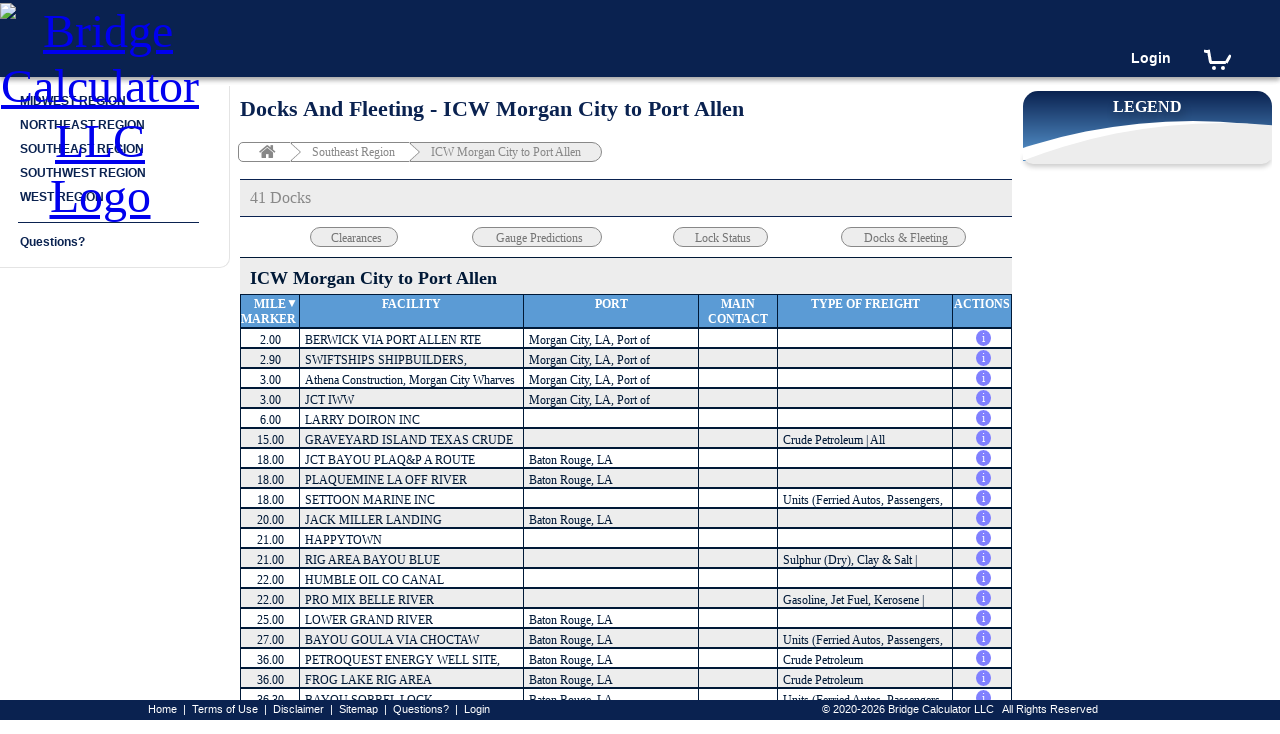

--- FILE ---
content_type: text/html; charset=UTF-8
request_url: https://www.bridgecalculator.com/Docks-and-Fleeting.php?river=ICW-Morgan-City-to-Port-Allen
body_size: 17403
content:
<!DOCTYPE html PUBLIC "-//W3C//DTD XHTML 1.0 Strict//EN"
   "http://www.w3.org/TR/xhtml1/DTD/xhtml1-strict.dtd">
<html xmlns="http://www.w3.org/1999/xhtml" lang="en" xml:lang="en">
 <head>
  <title>Docks & Fleeting - ICW Morgan City to Port Allen</title>
  <meta name="keyword" content="cw morgan city to port allen dock and fleeting information, types of docks, dock locations, contact information" />
  <meta name="description" content="Listing of mileboards of docks and fleeting resources along the ICW Morgan City to Port Allen including contact information, freight type, dock construction, highway and rail access, dock coordinates" />
  <meta name="pubDateTime" content="2026-01-20"> 
  <meta name="google-site-verification" content="aa1JIzse3A8KdTGM-E2VdhSlAtoYJ_Q_wzIsMBsfCtA" />
  <meta http-equiv="content-type" content="text/html; charset=iso-8859-1" />
  <meta http-equiv="Content-Language" content="en-us" />
  <meta name="viewport" content="width=device-width, initial-scale=1.0">
<!--  <link rel="stylesheet" href="/css/main.css" type="text/css"> -->
  <link rel="stylesheet" href="/css/main.css?=time()" type="text/css">
  <link rel="stylesheet" href="/css/1800x1899.css" type="text/css">
  <link rel="stylesheet" href="/css/1750x1799.css" type="text/css">
  <link rel="stylesheet" href="/css/1700x1749.css" type="text/css">
  <link rel="stylesheet" href="/css/1600x1699.css" type="text/css">
  <link rel="stylesheet" href="/css/1525x1599.css" type="text/css">
  <link rel="stylesheet" href="/css/1400x1524.css" type="text/css">
  <link rel="stylesheet" href="/css/1300x1399.css" type="text/css">
  <link rel="stylesheet" href="/css/1200x1299.css" type="text/css">
  <link rel="stylesheet" href="/css/1100x1199.css" type="text/css">
  <link rel="stylesheet" href="/css/1050x1099.css" type="text/css">
  <link rel="stylesheet" href="/css/960x1049.css" type="text/css">
  <link rel="stylesheet" href="/css/768x959.css" type="text/css">
  <link rel="stylesheet" href="/css/480x767.css" type="text/css">
  <link rel="stylesheet" href="/css/x479.css" type="text/css">
  <link rel="stylesheet" href="/css/ie-only.css" type="text/css">
<link rel="stylesheet" type="text/css" 
           media="print" href="/css/print.css">
  <link rel="stylesheet" href="/css/iphone.css" type="text/css">
  <link rel="stylesheet" href="/css/ipads.css" type="text/css">

<script>
var userAgent = window.navigator.userAgent.toLowerCase(),
    safari = /safari/.test( userAgent ),
    ios = /iphone|ipod|ipad/.test( userAgent );
if ( ios ) {
    if ( safari ) {
        // Web Browser
    } else if ( !safari ) {
        // WebView
		document.head.innerHTML += '<link rel="stylesheet" href="/css/iphone_app.css">';
    };
} else {
    // Not iOS
	if (navigator.userAgent.includes("Android")) {
		if (navigator.userAgent.includes("wv") || navigator.userAgent.includes("WebView")) {
			// WebView
			document.head.innerHTML += '<link rel="stylesheet" href="/css/android_app.css">';
		} else {
			// Web Browser
			document.head.innerHTML += '<link rel="stylesheet" href="/css/android.css">';
		}
	}
};
</script>

<link rel="stylesheet" href="https://cdnjs.cloudflare.com/ajax/libs/font-awesome/4.7.0/css/font-awesome.min.css">
<script src="https://code.jquery.com/jquery-latest.min.js" type="text/javascript"></script>
<script type="text/javascript" src="//code.jquery.com/jquery-1.9.1.js"></script>
<script type="text/javascript" src="https://www.gstatic.com/charts/loader.js"></script>
<script src="https://ajax.googleapis.com/ajax/libs/jquery/2.1.1/jquery.min.js"></script>
<script src="/js/modernizr.js"></script>
  <script src="https://code.jquery.com/jquery-3.5.0.js"></script>
<script src="https://cdnjs.cloudflare.com/ajax/libs/jspdf/2.2.0/jspdf.umd.min.js"></script>
<script>
	
		$(document).ready(function() {
          $('#maintenance_div').load('includes/maintenance_check.php');
		  var auto_refresh_maintenance_check = setInterval(
          function ()
          {
          $('#maintenance_div').load('includes/maintenance_check.php').fadeIn("500");
          }, 120000); // refresh rate
         });

	    $(document).ready(function() {
	var dateVar = new Date()
	var offset = dateVar.getTimezoneOffset();
	document.cookie = "timezone_offset="+offset;
	});
document.documentElement.setAttribute("data-agent", navigator.userAgent)
</script>
<script type="text/javascript">
$(document).ready(function(){
  $("#menu_button").click(function(){
    show_menu();
  });
});
function show_menu() {
	$('.menu').animate({width:'toggle'},325);
	$('.right_column').hide();
	$('.menu').show(0);
}
if ($(window).width() > 568) {
	$(document).ready(function(){
		$('#menu_button').click(function(){
			var main_content = $('#middle_column');
			var right_column = $('.right_column');
			if (main_content.hasClass('visible')){
				var main_content_position = main_content.position();
				if (main_content_position.left = '-275') {
					var new_main_content_position = '0px';
				} else if (main_content_position.left = '0') {
					var new_main_content_position = '275px';
				} else if (main_content_position.left = '275') {
					var new_main_content_position = '-275px';
				} else {
					var new_main_content_position = '0px';
				}
				main_content.animate({"left":new_main_content_position}, 325).removeClass('visible');
			} else {
				var main_content_position = main_content.position();
				if (main_content_position.left = '275') {
					var new_main_content_position = '275px';
				} else if (main_content_position.left = '0') {
					var new_main_content_position = '-275px';
				} else {
					var new_main_content_position = '0px';
				}
				main_content.animate({"left":new_main_content_position}, 325).addClass('visible');
			}
		});
	});
} else if ($(window).width() > 374) {
	$(document).ready(function(){
		$('#menu_button').click(function(){
			var main_content = $('#middle_column');
			var left_column = $('.menu');
			var right_column = $('.right_column');
			if (main_content.hasClass('visible')){
				var main_content_position = main_content.position();
				if (main_content_position.left = '248') {
					var new_main_content_position = '-258px';
				} else if (main_content_position.left = '6') {
					var new_main_content_position = '100px';
				} else if (main_content_position.left = '564') {
					var new_main_content_position = '-258px';
				} else {
					var new_main_content_position = '0px';
				}
				$('.middle_container').width('633px');
				main_content.animate({"left":new_main_content_position}, 325).removeClass('visible');
			} else {
				var main_content_position = main_content.position();
				if (main_content_position.left = '248') {
					var new_main_content_position = '0px';
				} else if (main_content_position.left = '0') {
					var new_main_content_position = '-148px';
				} else {
					var new_main_content_position = '0px';
				}
				$('.middle_container').width('633px');
				main_content.animate({"left":new_main_content_position}, 325).addClass('visible');
			}
		});
	});
} else {
	$(document).ready(function(){
		$('#menu_button').click(function(){
			var main_content = $('#middle_column');
			var left_column = $('.menu');
			var right_column = $('.right_column');
			if (main_content.hasClass('visible')){
				var main_content_position = main_content.position();
				if (main_content_position.left = '-300') {
					var new_main_content_position = '0px';
				} else if (main_content_position.left = '0') {
					var new_main_content_position = '300px';
				} else if (main_content_position.left = '300') {
					var new_main_content_position = '-300px';
				} else {
					var new_main_content_position = '0px';
				}
				main_content.animate({"left":new_main_content_position}, 325).removeClass('visible');
			} else {
				var main_content_position = main_content.position();
				if (main_content_position.left = '300') {
					var new_main_content_position = '300px';
				} else if (main_content_position.left = '0') {
					var new_main_content_position = '-300px';
				} else {
					var new_main_content_position = '0px';
				}
				main_content.animate({"left":new_main_content_position}, 325).addClass('visible');
			}
		});
	});
}
</script>
<script language = "Javascript">
  function numberOfCharacters(textbox,limit,indicator) {
    chars = document.getElementById(textbox).value.length;
    document.getElementById(indicator).innerHTML = limit-chars;
  }
</script>
<style>
/* Label on Main Menu Group */
  .cd-accordion-menu label, .cd-accordion-menu a {
  background: #FFFFFF;
  color: #0A2250;
  }
.no-touch .cd-accordion-menu label:hover, .no-touch .cd-accordion-menu a:hover {
  background: #FFFFFF;
  color: #F97400;
}
#menu_container .cd-accordion-menu h4  {
  background: #FFFFFF;
  color: #0A2250;
}
#menu_container .cd-accordion-menu h4:hover {
  background: #FFFFFF;
  color: #F97400;
}
#menu_container .cd-accordion-menu h5  {
  background: #FFFFFF;
  color: #0A2250;
}
#menu_container .cd-accordion-menu h5:hover {
  background: #FFFFFF;
  color: #F97400;
}
#menu_container .cd-accordion-menu h6  {
  background: #FFFFFF;
  color: #0A2250;
}
#menu_container .cd-accordion-menu h6:hover {
  background: #FFFFFF;
  color: #F97400;
}

.cd-accordion-menu ul label,
.cd-accordion-menu ul a,
.cd-accordion-menu label,
.cd-accordion-menu a {
  background: #FFFFFF;
  color: #0A2250;
}
.no-touch .cd-accordion-menu ul label:hover, .no-touch
.cd-accordion-menu ul a:hover {
  background: #FFFFFF;
  color: #F97400;
}
#locations_extra_info_mobile_header, 
#lock_status_extra_info_mobile_header, 
#docks_and_fleeting_extra_info_mobile_header, 
#edit_acct_info_details_header, 
.pricing_header_hr, 
.pricing_header_hr_2, 
.header {
	background: #0A2250;
	color: #FFFFFF;
}
.header_bar{
	background: #0A2250;
}
.header_bar_container {
	background: #0A2250;
	color: #FFFFFF;
}
.header_bar_menu {
	background: #0A2250;
	color: #FFFFFF;
}
hr{
	border-top: 1px solid #0A2250;
}
#footer_container {
	color: #FFFFFF;
	text-decoration: none;
}
#footer_container a {
	color: #FFFFFF;
	text-decoration: none;
}
#footer_container a:hover {
	color: #FFFFFF;
	text-decoration: none;
}
.footer {
	background: #0A2250;
}
.tabs label {
  background: #0A2250;
  color: #FFFFFF;
}
.tabs label:hover {
  background: #FFFFFF;
  color: #001937;
}
[id^=tab]:checked + label {
  background: #EDEDED;
  color: #001937;
}
.tab-content {
  background: #EDEDED;
  color: #001937;
}
.standard_user_form_content {
  background-color: #FFFFFF;
  color: #0A2250;
  background-image: url('');
  background-repeat: repeat;
}
.left_column h3 {
	background: #FFFFFF;
	color: #0A2250;
}
.right_column {
  background: #FFFFFF;
  color: #0A2250;
}
.right_column a {
  background: #FFFFFF;
  color: #0A2250;
}
.right_column_list_header {
  background: #0A2250;
  color: #FFFFFF;
}
.right_column_list_stripe_1 {
  background: #FFFFFF;
  color: #0A2250;
}
.right_column_list_stripe_2 {
  background: #EDEDED;
  color: #0A2250;
}
.right_column_list {
  background: #EDEDED;
  color: #0A2250;
}
.right_column_list_header {
    background: #0A2250; /* For browsers that do not support gradients */
    background: -webkit-linear-gradient(#0A2250, #5B9BD5); /* For Safari 5.1 to 6.0 */
    background: -o-linear-gradient(#0A2250, #5B9BD5); /* For Opera 11.1 to 12.0 */
    background: -moz-linear-gradient(#0A2250, #5B9BD5); /* For Firefox 3.6 to 15 */
    background: linear-gradient(#0A2250, #5B9BD5); /* Standard syntax */
}
.left_column_list_header {
  background: #0A2250;
  color: #FFFFFF;
}
.left_column_list_stripe_1 {
  background: #FFFFFF;
  color: #0A2250;
}
.left_column_list_stripe_2 {
  background: #EDEDED;
  color: #0A2250;
}
.left_column_list {
  background: #EDEDED;
  color: #0A2250;
}
.left_column_list_header {
    background: #0A2250; /* For browsers that do not support gradients */
    background: -webkit-linear-gradient(#0A2250, #0000FF); /* For Safari 5.1 to 6.0 */
    background: -o-linear-gradient(#0A2250, #0000FF); /* For Opera 11.1 to 12.0 */
    background: -moz-linear-gradient(#0A2250, #0000FF); /* For Firefox 3.6 to 15 */
    background: linear-gradient(#0A2250, #0000FF); /* Standard syntax */
}
.middle_column {
  background: #FFFFFF;
  color: #0A2250;
}
.product_list_entry_details a, 
.products a, 
.products a:hover {
  color: #0A2250;
}
.product_list_entry_rating_stars_active {
	color: #FFFF00;
}
.product_list_entry_rating_stars_unactive {
	color: #C5C5C5;
}
.product_left_column_list a {
  color: #0A2250;
  background: #EDEDED;
}
.product_left_column_list a:hover {
  color: #0A2250;
}
.product_right_column_list a {
  color: #0A2250;
  background: #EDEDED;
}
.product_right_column_list a:hover {
  color: #0A2250;
}
.main_button_color, 
.products .main_button_color, 
.subscriptions_renew_button, 
.subscriptions_reset_password_button,
.copy_api_access_token_button, 
.latest_gauge_readings_subscribe_button2, 
.latest_gauge_readings_subscribe_button {
	color: #FFFFFF;
    background: #F97400; /* For browsers that do not support gradients */
    background: -webkit-linear-gradient(#F97400, #FFFF00); /* For Safari 5.1 to 6.0 */
    background: -o-linear-gradient(#F97400, #FFFF00); /* For Opera 11.1 to 12.0 */
    background: -moz-linear-gradient(#F97400, #FFFF00); /* For Firefox 3.6 to 15 */
    background: linear-gradient(#F97400, #FFFF00); /* Standard syntax */
}
.main_button_color:hover, 
.products .main_button_color:hover, 
.subscriptions_renew_button:hover, 
.subscriptions_reset_password_button:hover, 
.copy_api_access_token_button:hover, 
.latest_gauge_readings_subscribe_button2:hover, 
.latest_gauge_readings_subscribe_button:hover {
	color: #FFFFFF;
    background: #FFFF00; /* For browsers that do not support gradients */
    background: -webkit-linear-gradient(#FFFF00, #F97400); /* For Safari 5.1 to 6.0 */
    background: -o-linear-gradient(#FFFF00, #F97400); /* For Opera 11.1 to 12.0 */
    background: -moz-linear-gradient(#FFFF00, #F97400); /* For Firefox 3.6 to 15 */
    background: linear-gradient(#FFFF00, #F97400); /* Standard syntax */
}
.main_button_color:active, 
.products .main_button_color:active, 
.subscriptions_renew_button:active, 
.subscriptions_reset_password_button:active, 
.copy_api_access_token_button:active, 
.latest_gauge_readings_subscribe_button2:active, 
.latest_gauge_readings_subscribe_button:active {
	color: #FFFFFF;
    background: #F88E11; /* For browsers that do not support gradients */
    background: -webkit-linear-gradient(#F88E11, #F06015); /* For Safari 5.1 to 6.0 */
    background: -o-linear-gradient(#F88E11, #F06015); /* For Opera 11.1 to 12.0 */
    background: -moz-linear-gradient(#F88E11, #F06015); /* For Firefox 3.6 to 15 */
    background: linear-gradient(#F88E11, #F06015); /* Standard syntax */
}
.transactions_list_left_header, 
#middle_column_top_bar_1 {
  background: #EDEDED;
  color: #888888;
	border-top: 1px solid #0A2250;
	border-bottom: 1px solid #0A2250;
}
#middle_column_top_bar_2 {
  background: ;
  color: ;
/*	border-top: 1px solid ;
	border-bottom: 1px solid ; */
}
#middle_column_bottom_bar_1 {
  background: #EDEDED;
  color: #888888;
	border-top: 1px solid #0A2250;
	border-bottom: 1px solid #0A2250;
}
#middle_column_bottom_bar_2 {
  background: ;
  color: ;
/*	border-top: 1px solid ;
	border-bottom: 1px solid ; */
}
#List .sale {
  color: #FFFFFF;
  background: linear-gradient(#F70505 0%, #8F0808 100%);
}
#List .sale::before {
  border-left: 3px solid #8F0808;
  border-top: 3px solid #8F0808;
}
#List .sale::after {
  border-right: 3px solid #8F0808;
  border-top: 3px solid #8F0808;
}
#List .popular {
  color: #FFFFFF;
  background: linear-gradient(#9BC90D 0%, #79A70A 100%);
}
#List .popular::before {
  border-left: 3px solid #79A70A;
  border-top: 3px solid #79A70A;
}
#List .popular::after {
  border-right: 3px solid #79A70A;
  border-top: 3px solid #79A70A;
}
#List .new {
  color: #FFFFFF;
  background: linear-gradient(#2989d8 0%, #1e5799 100%);
}
#List .new::before {
  border-left: 3px solid #1e5799;
  border-top: 3px solid #1e5799;
}
#List .new::after {
  border-right: 3px solid #1e5799;
  border-top: 3px solid #1e5799;
}
#List .featured {
  color: #FFFFFF;
  background: linear-gradient(#F79E05 0%, #8F5408 100%);
}
#List .featured::before {
  border-left: 3px solid #8F5408;
  border-top: 3px solid #8F5408;
}
#List .featured::after {
  border-right: 3px solid #8F5408;
  border-top: 3px solid #8F5408;
}

#Grid .sale {
  color: #FFFFFF;
  background: linear-gradient(#F70505 0%, #8F0808 100%);
}
#Grid .sale::before {
  border-left: 3px solid #8F0808;
  border-top: 3px solid #8F0808;
}
#Grid .sale::after {
  border-right: 3px solid #8F0808;
  border-top: 3px solid #8F0808;
}
#Grid .popular {
  color: #FFFFFF;
  background: linear-gradient(#9BC90D 0%, #79A70A 100%);
}
#Grid .popular::before {
  border-left: 3px solid #79A70A;
  border-top: 3px solid #79A70A;
}
#Grid .popular::after {
  border-right: 3px solid #79A70A;
  border-top: 3px solid #79A70A;
}
#Grid .new {
  color: #FFFFFF;
  background: linear-gradient(#2989d8 0%, #1e5799 100%);
}
#Grid .new::before {
  border-left: 3px solid #1e5799;
  border-top: 3px solid #1e5799;
}
#Grid .new::after {
  border-right: 3px solid #1e5799;
  border-top: 3px solid #1e5799;
}
#Grid .featured {
  color: #FFFFFF;
  background: linear-gradient(#F79E05 0%, #8F5408 100%);
}
#Grid .featured::before {
  border-left: 3px solid #8F5408;
  border-top: 3px solid #8F5408;
}
#Grid .featured::after {
  border-right: 3px solid #8F5408;
  border-top: 3px solid #8F5408;
}
html,body {-webkit-user-select: none;-khtml-user-select: none;-moz-user-select: none;-ms-user-select: none;-o-user-select: none;user-select: none;}
.vertical-menu li a {
  color: #0A2250;
}
.vertical-menu li a.search input {
  color: #0A2250;
}
.vertical-menu li:hover > a {
  color: #F97400;
}
.vertical-menu li a:hover {
  color: #F97400;
}
.menu_arrow_up {
    border-bottom-color: #0A2250;
}
.menu_arrow_down {
    border-top-color: #0A2250;
}
.menu_arrow_left {
    border-right-color: #0A2250;
}
.menu_arrow_right {
    border-left-color: #0A2250;
}
.vertical-menu li:hover > a .menu_arrow_up :hover {
    border-bottom-color: #F97400;
}
.vertical-menu li:hover > a .menu_arrow_down :hover {
    border-top-color: #F97400;
}
.vertical-menu li:hover > a .menu_arrow_left :hover {
    border-right-color: #F97400;
}
.vertical-menu li:hover > a .menu_arrow_right {
    border-left-color: #F97400;
}
.left_column_new_products_view_all_top {
  background: #0A2250;
  color: #0A2250;
}
.left_column_new_products_view_all_top a {
  background: #EDEDED;
  color: #0A2250;
}
.left_column_new_products_view_all_top a:hover {
  color: #F97400;
}
.right_column_featured_products_view_all_top {
  color: #0A2250;
}
.right_column_featured_products_view_all_top a {
  background: #EDEDED;
  color: #0A2250;
}
.right_column_featured_products_view_all_top a:hover {
  color: #F97400;
}
ul.header_bar_menu li {
	background: #0A2250;
}
ul.header_bar_menu li a:hover {
  color: #F97400;
}
ul.header_bar_menu li a:hover .cart-line-1 {
	background-color: #F97400;
}
ul.header_bar_menu li a:hover .cart-line-2{
	background-color: #F97400;
}
ul.header_bar_menu li a:hover .cart-wheel{
	background-color: #F97400;
}
ul.header_bar_menu li ul li,
ul.header_bar_menu li ul li a {
	color: #0A2250;
}
.paging a:hover:not(.active) {
	color: #F97400;
}
.account_history_select_dropdown, 
.dropdown_option {
	color: #0A2250;
}
ul.breadcrumbs li a {
	background: #FFFFFF;
	border-color: #888888;
	color: #888888;
}
ul.breadcrumbs li:hover a {
	background: #DDDDDD;
	border-color: #888888;
	color: #0A2250;
}
ul.breadcrumbs li.active a {
	background: #EDEDED;
	color: #888888;
}
ul.breadcrumbs li:after {
	border-left-color: #888888;
}
ul.breadcrumbs li:hover:before {
  border-left-color: #DDDDDD;
}
#qty_added_to_cart {
	color: #0A2250;
    background: #EDEDED; /* For browsers that do not support gradients */
    background: -webkit-linear-gradient(#EDEDED, #EDEDED); /* For Safari 5.1 to 6.0 */
    background: -o-linear-gradient(#EDEDED, #EDEDED); /* For Opera 11.1 to 12.0 */
    background: -moz-linear-gradient(#EDEDED, #EDEDED); /* For Firefox 3.6 to 15 */
    background: linear-gradient(#EDEDED, #EDEDED); /* Standard syntax */
}
.discontinued_items_message {
	color: #0A2250;
    background-color: #EDEDED;
    border-color: #F44336;
    border-left-color: #F97400;
}
.account_reports_select_dropdown, 
.warning_message_container, 
.report_name, 
.lock_traffic_listing, 
.questions_comments_textbox, 
#acct_info_updated, 
.transactions_list_customer_current_balance, 
.transactions_current_balance_text, 
.print_invoice_button, 
.cancel_checkout_button, 
.continue_checkout_submit_button,
.subscription_options_list_entry_details h3, 
.subscription_options_list_entry_details h4, 
.update_acct_info_button, 
.acct_info_select_dropdown, 
.acct_info_details_input, 
.acct_info_details_input_city, 
.acct_info_details_input_state, 
.acct_info_details_input_zipcode, 
.update_gauge_submit_button, 
.no_products_in_this_category_title, 
.no_search_results_returned_title {
	color: #0A2250;
}
.horizontal_menu_my_account_div_left,
.horizontal_menu_my_account_div_right {
	color: #0A2250;
}
.vertical-menu li ul:before,
.vertical-menu li ul li ul:before {
  border-right: 5px solid #F97400;
}
#vertical_menu_container ul a h4,
#vertical_menu_container ul a h5 {
	color: #0A2250;
}
#vertical_menu_container ul a h4:hover,
#vertical_menu_container ul a h5:hover {
	color: #F97400}
#graph_timeframe_links_div li .graph_timeframe_button {
	color: #0A2250;
}
#graph_timeframe_links_div li a {
	color: #0A2250;
}
.location_listing > ul li.estimated_clearance_with_water_slope {
	color: #4040FF;
	font-weight: bold;
}
.transactions_list_customer_current_balance_negative {
	color: red;
}
.clearances_button {
	color: #757575;
	background-color: #EDEDED;
	border-color: #888888;
}
.clearances_button:hover {
	color: #001937;
	background-color: #D2D2D2;
	border-color: #888888;
}
.gauge_predictions_button {
	color: #757575;
	background-color: #EDEDED;
	border-color: #888888;
}
.gauge_predictions_button:hover {
	color: #001937;
	background-color: #D2D2D2;
	border-color: #888888;
}
.lock_status_button {
	color: #757575;
	background-color: #EDEDED;
	border-color: #888888;
}
.lock_status_button:hover {
	color: #001937;
	background-color: #D2D2D2;
	border-color: #888888;
}
.docks_and_fleeting_button {
	color: #757575;
	background-color: #EDEDED;
	border-color: #888888;
}
.docks_and_fleeting_button:hover {
	color: #001937;
	background-color: #D2D2D2;
	border-color: #888888;
}
.subscribe_entry_page_button, 
.estimated_clearance_with_water_slope_subscribe_button, 
.present_gauge_reading_subscribe_button, 
.twenty_four_hour_water_prediction_subscribe_button, 
.latest_gauge_readings_subscribe_button2, 
.latest_gauge_readings_subscribe_button {
	color: #FFFFFF;
	background-color: #F97400;
	border-color: #888888;
}
.subscribe_entry_page_button:hover, 
.estimated_clearance_with_water_slope_subscribe_button:hover, 
.present_gauge_reading_subscribe_button:hover, 
.twenty_four_hour_water_prediction_subscribe_button:hover, 
.latest_gauge_readings_subscribe_button2:hover, 
.latest_gauge_readings_subscribe_button:hover {
	color: #F97400;
	background-color: #001937;
	border-color: #888888;
}

.transactions_listing, 
.header_login_form {
  background: #FFFFFF;
  color: #0A2250;
}
.header_login_form_header {
  background: #0A2250;
  color: #FFFFFF;
}
.header_login_form_header {
    background: #0A2250; /* For browsers that do not support gradients */
    background: -webkit-linear-gradient(#0A2250, #0000FF); /* For Safari 5.1 to 6.0 */
    background: -o-linear-gradient(#0A2250, #0000FF); /* For Opera 11.1 to 12.0 */
    background: -moz-linear-gradient(#0A2250, #0000FF); /* For Firefox 3.6 to 15 */
    background: linear-gradient(#0A2250, #0000FF); /* Standard syntax */
}
.header_login_form_body {
  background: #EDEDED;
  color: #0A2250;
}
.header_login_form_body input[type=text], 
.header_login_form_body input[type=password] {
	color: #0A2250;
	border: 1px solid #0A2250;
}
.vessel_details_input_1, 
.vessel_details_submit_button, 
.header_login_form_options, 
.header_login_form_options_divider, 
.user_login_submit_button {
	color: #0A2250;
}
.header_login_form_options:hover {
  color: #F97400;
}
#questions_comments_button_container input[type=button], 
#questions_comments_button_container input[type=reset], 
#questions_comments_button_container input[type=submit], 
#forgot_password_button_container input[type=button], 
#forgot_password_button_container input[type=reset], 
#forgot_password_button_container input[type=submit], 
.customer_available_logins_right input[type=submit], 
#print_invoice_button_container2 input[type=button], 
#print_invoice_button_container input[type=button], 
#transaction_print_button_container input[type=button], 
#invoice_display input[type=button], 
#update_acct_info_button_container input[type=button], 
#update_acct_info_button_container input[type=reset], 
#update_acct_info_button_container input[type=submit] {
    border: 1px solid #0A2250;
}
#questions_comment_form_container, 
#forgot_password_container, 
#customer_login_container, 
#update_password_container, 
#acct_info_details_top_container_billing_info, 
#acct_info_details_top_container_login_info {
  color: #0A2250;
  background: #EDEDED;
}
.vessel_details_button_container input[type=submit], 
.header_login_page_login_button input[type=submit] {
    border: 1px solid #0A2250;
}
.location_row_height_clearance_warning {
	color: #001937 !important;
	background: #FFFF01 !important;
}
.location_row_height_clearance_danger {
	color: #FFFFFF !important;
	background-color: #FF0000 !important;
}
.location_row_length_clearance_warning {
	color: #001937 !important;
	background: #FFFF01 !important;
}
.location_row_length_clearance_danger {
	color: #FFFFFF !important;
	background-color: #DC143C !important;
}
.location_row_beam_clearance_warning {
	color: #001937 !important;
	background: #FFFF01 !important;
}
.location_row_beam_clearance_danger {
	color: #FFFFFF !important;
	background-color: #CD5C5C !important;
}
.location_row_draft_clearance_warning {
	color: #001937 !important;
	background: #4040FF !important;
}
.location_row_draft_clearance_danger {
	color: #FFFFFF !important;
	background-color: #FA8072 !important;
}
.invoice_body_listing_headers {
  color: #0A2250;
}

/* IE10+ detection */
	html[data-agent*="Trident"] .blurry_numbers_estimated_clearance {
		text-shadow: -4px -0px #4040FF;
	}
	html[data-agent*="Trident"] .blurry_numbers_present_gauge_reading, 
	html[data-agent*="Trident"] .blurry_numbers_twenty_four_hour_prediction {
		text-shadow: -4px -0px #0A2250;
	}




.theme_table_row_class_1 {
	background: #EDEDED;
	color: #001937;
}
.theme_table_row_class_2 {
	background: #FFFFFF;
	color: #001937;
}

::placeholder {
	color: #D2D2D2;
	opacity: 1; /* Firefox */
}

:-ms-input-placeholder { /* Internet Explorer 10-11 - #DCDCDC */
	color: #D2D2D2;
}

::-ms-input-placeholder { /* Microsoft Edge */
	color: #D2D2D2;
}
#mobile_menu {
    background-color: #0A2250;
	color: #FFFFFF;
}
#mobile_menu .box-shadow-menu:before {
  background: #003366;
  box-shadow: 
    0 0.25em 0 0 #003366,
    0 0.5em 0 0 #003366;
}
.weather_icon_legend_container {
	border-color: #0A2250;
}
.weather_icon_legend_header {
	background-color: #0A2250;
	color: #FFFFFF;
}
.weather_info_icon {
	background-color: #8080FF;
	color: #FFFFFF;
}
.weather_alert_warning {
	background-color: #FF0000;
	color: #FFFFFF;
}
.weather_alert_watch {
	background-color: #FFFF00;
	color: #000000;
}
.weather_alert_advisory {
	background-color: #FFA500;
	color: #FFFFFF;
}
.weather_alert_alert {
	background-color: #00FFFF;
	color: #000000;
}
.weather_alert_statement {
	background-color: #FFE4B5;
	color: #000000;
}
.weather_div_warning {
	background: #FF0000;
}
.weather_div_watch {
	background: #FFFF00;
}
.weather_div_advisory {
	background: #FFA500;
}
.weather_div_alert {
	background: #00FFFF;
}
.weather_div_statement {
	background: #FFE4B5;
}
.top_anchor_icon, 
.bottom_anchor_icon, 
.top_anchor_icon_2, 
.bottom_anchor_icon_2 {
	color: #0A2250;
    background-color: #F0F7FB;
    border: 1px solid #3498DB;
}
.top_anchor_icon_2:hover, 
.top_anchor_icon:hover, 
.bottom_anchor_icon_2:hover, 
.bottom_anchor_icon:hover {
    background-color: #F0F7FB;
}
.top_anchor_icon_2:hover, 
.top_anchor_icon:hover {
	width: 52px;
	min-width: 52px;
	border-radius: 20px;
}
.bottom_anchor_icon_2:hover, 
.bottom_anchor_icon:hover {
	width: 75px;
	min-width: 75px;
	border-radius: 20px;
}
.top_anchor_icon:hover::before, 
.top_anchor_icon_2:hover::before {
	content:'Top';
}
.bottom_anchor_icon:hover::before, 
.bottom_anchor_icon_2:hover::before {
	content:'Bottom';
}

</style>
</head>
 <body>
  <div class="header" style="background-color: #0A2250; color: #FFFFFF;" />
   <div class="header">
    <div class="header_1_left">
     <a href="https://www.BridgeCalculator.com"><img class="main_header_logo" src="https://www.bridgecalculator.com/images/logos/sitelogo.png" alt="Bridge Calculator LLC Logo"></a>
    </div>
    <div class="header_1_right">
    </div>
    <div class="header_bar">
<script>
			$('#miscellaneous').load('includes/check_user.php?page=Docks-and-Fleeting.php?river=ICW-Morgan-City-to-Port-Allen');
</script>
     <div class="header_bar_container">
      <ul class="header_bar_menu">
       <li class="non_mobile_my_account_link"><a href="#" onClick="event.preventDefault();showHeaderLoginForm('');">Login</a></li>
       <li class="small_screen_non_mobile_my_account_link"><a href="#">Login</a>
        <ul class="horizontal_menu_login_form">
         <span class="header_bar_menu_arrow_login"></span>
         <div id="header_login_form2" class="header_login_form2">
		 </div>
        </ul>
       </li>
       <li class="mobile_my_account_link"><a href="Customer-Login.php">Login</a></li>
<script>
			$('ul.horizontal_menu_login_form #header_login_form2').load('header_login_form2.php?page=Docks-and-Fleeting.php?river=ICW-Morgan-City-to-Port-Allen');
</script>
       <li style="height: 17px;" class="mobile_shopping_cart_link "><a href="shopping-cart.php">
        <div class="icon-cart" style="clear: left; float: left">
         <div class="cart-line-1" style=""></div>
         <div class="cart-line-2" style=""></div>
         <div class="cart-wheel" style=""></div>
         <div id="items-in-cart" class="items-in-cart" style="">
         </div>
        </div>
       </a></li>
	   <li>
        <div id="subtotal_of_cart" class="subtotal_of_cart">		
        </div>
	   </li>
      </ul>
	   <div id="header_login_form" class="header_login_form"></div>
     </div>
<script>
			$('ul.horizontal_menu_my_account #horizontal_menu_my_account_div_right').load('vessel_details.php?page=Docks-and-Fleeting.php?river=ICW-Morgan-City-to-Port-Allen&id=');
</script>
<script>
				$('#header_login_form').load('header_login_form.php?page=Docks-and-Fleeting.php?river=ICW-Morgan-City-to-Port-Allen');
			$(document).ready(function () {
			$('#items-in-cart').load('count_cart.php').fadeIn("500");
			$('#subtotal_of_cart').load('subtotal_of_cart.php').fadeIn("500");
		});
</script>
    </div>
   </div>
  </div>
  <div class="middle_container">
    <div id='mobile_menu'>
     <p id="menu_button">
      <a href="#menu" class="box-shadow-menu"></a>	 
     </p>
     <div id="mobile_logo">
     <a href="https://www.BridgeCalculator.com"><img class="mobile_header_logo" src="images/logos/1.png" alt="Bridge Calculator LLC Logo"></a>
     </div>
	 <div id="mobile_menu_contact_info">
	  <div id="mobile_menu_contact_info3">
<script>
			$('#miscellaneous').load('includes/check_user.php?page=Docks-and-Fleeting.php?river=ICW-Morgan-City-to-Port-Allen');
</script>
     <div class="header_bar_container">
      <ul class="header_bar_menu">
       <li class="non_mobile_my_account_link"><a href="#" onClick="event.preventDefault();showHeaderLoginForm('');">Login</a></li>
       <li class="small_screen_non_mobile_my_account_link"><a href="#">Login</a>
        <ul class="horizontal_menu_login_form">
         <span class="header_bar_menu_arrow_login"></span>
         <div id="header_login_form2" class="header_login_form2">
		 </div>
        </ul>
       </li>
       <li class="mobile_my_account_link"><a href="Customer-Login.php">Login</a></li>
<script>
			$('ul.horizontal_menu_login_form #header_login_form2').load('header_login_form2.php?page=Docks-and-Fleeting.php?river=ICW-Morgan-City-to-Port-Allen');
</script>
       <li style="height: 17px;" class="mobile_shopping_cart_link "><a href="shopping-cart.php">
        <div class="icon-cart" style="clear: left; float: left">
         <div class="cart-line-1" style=""></div>
         <div class="cart-line-2" style=""></div>
         <div class="cart-wheel" style=""></div>
         <div id="items-in-cart" class="items-in-cart" style="">
         </div>
        </div>
       </a></li>
	   <li>
        <div id="subtotal_of_cart" class="subtotal_of_cart">		
        </div>
	   </li>
      </ul>
	   <div id="header_login_form" class="header_login_form"></div>
     </div>
<script>
			$('ul.horizontal_menu_my_account #horizontal_menu_my_account_div_right').load('vessel_details.php?page=Docks-and-Fleeting.php?river=ICW-Morgan-City-to-Port-Allen&id=');
</script>
<script>
				$('#header_login_form').load('header_login_form.php?page=Docks-and-Fleeting.php?river=ICW-Morgan-City-to-Port-Allen');
			$(document).ready(function () {
			$('#items-in-cart').load('count_cart.php').fadeIn("500");
			$('#subtotal_of_cart').load('subtotal_of_cart.php').fadeIn("500");
		});
</script>
	  </div>
	 </div>
    </div>
   <div class="menu" style="background-color: #FFFFFF; color: #0A2250;" />
    <div id="menu_container">
     <h3></h3>
<!--     <div id="vertical_menu_container"> -->
      <div class="sub_menu_display_main"></div>
       <ul class="cd-accordion-menu animated">
        <li class="has-children">
         <input type="checkbox" name="group-100" id="group-100">
         <label for="group-100"><h4><strong>Midwest Region</strong></h4></label>
         <ul>
          <li class="has-children">
           <input type="checkbox" name="sub-group-101" id="sub-group-101">
           <label for="sub-group-101"><h5>Big Sandy River</h5></label>
           <ul>
            <li><a href="/Midwest-Region-Big-Sandy-River.php" title="Midwest Region - Big Sandy River Bridge Clearances and Gauge Readings"><h6>Clearances</h6></a></li>
            <li><a href="/Gauge-Predictions.php?river=Big-Sandy-River" title="Midwest Region - Big Sandy River Gauge Predictions"><h6>Gauge Predictions</h6></a></li>
            <li><a href="/Lock-Status.php?river=Big-Sandy-River" title="Midwest Region - Big Sandy River Lock Status"><h6>Lock Status</h6></a></li>
            <li style="margin-bottom: 15px;"><a href="/Docks-and-Fleeting.php?river=Big-Sandy-River" title="Midwest Region - Big Sandy River Docks & Fleeting"><h6>Docks & Fleeting</h6></a></li>
           </ul>
          </li>
          <li class="has-children">
           <input type="checkbox" name="sub-group-102" id="sub-group-102">
           <label for="sub-group-102"><h5>Calumet River</h5></label>
           <ul>
            <li><a href="/Midwest-Region-Calumet-River.php" title="Midwest Region - Calumet River Bridge Clearances and Gauge Readings"><h6>Clearances</h6></a></li>
            <li><a href="/Gauge-Predictions.php?river=Calumet-River" title="Midwest Region - Calumet River Gauge Predictions"><h6>Gauge Predictions</h6></a></li>
            <li><a href="/Lock-Status.php?river=Calumet-River" title="Midwest Region - Calumet River Lock Status"><h6>Lock Status</h6></a></li>
            <li style="margin-bottom: 15px;"><a href="/Docks-and-Fleeting.php?river=Calumet-River" title="Midwest Region - Calumet River Docks & Fleeting"><h6>Docks & Fleeting</h6></a></li>
           </ul>
          </li>
          <li class="has-children">
           <input type="checkbox" name="sub-group-103" id="sub-group-103">
           <label for="sub-group-103"><h5>Calumet Sag Channel</h5></label>
           <ul>
            <li><a href="/Midwest-Region-Calumet-Sag-Channel.php" title="Midwest Region - Calumet Sag Channel Bridge Clearances and Gauge Readings"><h6>Clearances</h6></a></li>
            <li><a href="/Gauge-Predictions.php?river=Calumet-Sag-Channel" title="Midwest Region - Calumet Sag Channel Gauge Predictions"><h6>Gauge Predictions</h6></a></li>
            <li><a href="/Lock-Status.php?river=Calumet-Sag-Channel" title="Midwest Region - Calumet Sag Channel Lock Status"><h6>Lock Status</h6></a></li>
            <li style="margin-bottom: 15px;"><a href="/Docks-and-Fleeting.php?river=Calumet-Sag-Channel" title="Midwest Region - Calumet Sag Channel Docks & Fleeting"><h6>Docks & Fleeting</h6></a></li>
           </ul>
          </li>
          <li class="has-children">
           <input type="checkbox" name="sub-group-104" id="sub-group-104">
           <label for="sub-group-104"><h5>Chicago River including S Branch</h5></label>
           <ul>
            <li><a href="/Midwest-Region-Chicago-River-including-S-Branch.php" title="Midwest Region - Chicago River including S Branch Bridge Clearances and Gauge Readings"><h6>Clearances</h6></a></li>
            <li><a href="/Gauge-Predictions.php?river=Chicago-River-including-S-Branch" title="Midwest Region - Chicago River including S Branch Gauge Predictions"><h6>Gauge Predictions</h6></a></li>
            <li><a href="/Lock-Status.php?river=Chicago-River-including-S-Branch" title="Midwest Region - Chicago River including S Branch Lock Status"><h6>Lock Status</h6></a></li>
            <li style="margin-bottom: 15px;"><a href="/Docks-and-Fleeting.php?river=Chicago-River-including-S-Branch" title="Midwest Region - Chicago River including S Branch Docks & Fleeting"><h6>Docks & Fleeting</h6></a></li>
           </ul>
          </li>
          <li class="has-children">
           <input type="checkbox" name="sub-group-105" id="sub-group-105">
           <label for="sub-group-105"><h5>Chicago River North Branch</h5></label>
           <ul>
            <li><a href="/Midwest-Region-Chicago-River-North-Branch.php" title="Midwest Region - Chicago River North Branch Bridge Clearances and Gauge Readings"><h6>Clearances</h6></a></li>
            <li><a href="/Gauge-Predictions.php?river=Chicago-River-North-Branch" title="Midwest Region - Chicago River North Branch Gauge Predictions"><h6>Gauge Predictions</h6></a></li>
            <li><a href="/Lock-Status.php?river=Chicago-River-North-Branch" title="Midwest Region - Chicago River North Branch Lock Status"><h6>Lock Status</h6></a></li>
            <li style="margin-bottom: 15px;"><a href="/Docks-and-Fleeting.php?river=Chicago-River-North-Branch" title="Midwest Region - Chicago River North Branch Docks & Fleeting"><h6>Docks & Fleeting</h6></a></li>
           </ul>
          </li>
          <li class="has-children">
           <input type="checkbox" name="sub-group-106" id="sub-group-106">
           <label for="sub-group-106"><h5>Chicago Sanitary Ship Channel</h5></label>
           <ul>
            <li><a href="/Midwest-Region-Chicago-Sanitary-Ship-Channel.php" title="Midwest Region - Chicago Sanitary Ship Channel Bridge Clearances and Gauge Readings"><h6>Clearances</h6></a></li>
            <li><a href="/Gauge-Predictions.php?river=Chicago-Sanitary-Ship-Channel" title="Midwest Region - Chicago Sanitary Ship Channel Gauge Predictions"><h6>Gauge Predictions</h6></a></li>
            <li><a href="/Lock-Status.php?river=Chicago-Sanitary-Ship-Channel" title="Midwest Region - Chicago Sanitary Ship Channel Lock Status"><h6>Lock Status</h6></a></li>
            <li style="margin-bottom: 15px;"><a href="/Docks-and-Fleeting.php?river=Chicago-Sanitary-Ship-Channel" title="Midwest Region - Chicago Sanitary Ship Channel Docks & Fleeting"><h6>Docks & Fleeting</h6></a></li>
           </ul>
          </li>
          <li class="has-children">
           <input type="checkbox" name="sub-group-107" id="sub-group-107">
           <label for="sub-group-107"><h5>Des Plaines River</h5></label>
           <ul>
            <li><a href="/Midwest-Region-Des-Plaines-River.php" title="Midwest Region - Des Plaines River Bridge Clearances and Gauge Readings"><h6>Clearances</h6></a></li>
            <li><a href="/Gauge-Predictions.php?river=Des-Plaines-River" title="Midwest Region - Des Plaines River Gauge Predictions"><h6>Gauge Predictions</h6></a></li>
            <li><a href="/Lock-Status.php?river=Des-Plaines-River" title="Midwest Region - Des Plaines River Lock Status"><h6>Lock Status</h6></a></li>
            <li style="margin-bottom: 15px;"><a href="/Docks-and-Fleeting.php?river=Des-Plaines-River" title="Midwest Region - Des Plaines River Docks & Fleeting"><h6>Docks & Fleeting</h6></a></li>
           </ul>
          </li>
          <li class="has-children">
           <input type="checkbox" name="sub-group-108" id="sub-group-108">
           <label for="sub-group-108"><h5>Green River</h5></label>
           <ul>
            <li><a href="/Midwest-Region-Green-River.php" title="Midwest Region - Green River Bridge Clearances and Gauge Readings"><h6>Clearances</h6></a></li>
            <li><a href="/Gauge-Predictions.php?river=Green-River" title="Midwest Region - Green River Gauge Predictions"><h6>Gauge Predictions</h6></a></li>
            <li><a href="/Lock-Status.php?river=Green-River" title="Midwest Region - Green River Lock Status"><h6>Lock Status</h6></a></li>
            <li style="margin-bottom: 15px;"><a href="/Docks-and-Fleeting.php?river=Green-River" title="Midwest Region - Green River Docks & Fleeting"><h6>Docks & Fleeting</h6></a></li>
           </ul>
          </li>
          <li class="has-children">
           <input type="checkbox" name="sub-group-109" id="sub-group-109">
           <label for="sub-group-109"><h5>Illinois River</h5></label>
           <ul>
            <li><a href="/Midwest-Region-Illinois-River.php" title="Midwest Region - Illinois River Bridge Clearances and Gauge Readings"><h6>Clearances</h6></a></li>
            <li><a href="/Gauge-Predictions.php?river=Illinois-River" title="Midwest Region - Illinois River Gauge Predictions"><h6>Gauge Predictions</h6></a></li>
            <li><a href="/Lock-Status.php?river=Illinois-River" title="Midwest Region - Illinois River Lock Status"><h6>Lock Status</h6></a></li>
            <li style="margin-bottom: 15px;"><a href="/Docks-and-Fleeting.php?river=Illinois-River" title="Midwest Region - Illinois River Docks & Fleeting"><h6>Docks & Fleeting</h6></a></li>
           </ul>
          </li>
          <li class="has-children">
           <input type="checkbox" name="sub-group-110" id="sub-group-110">
           <label for="sub-group-110"><h5>Kentucky River</h5></label>
           <ul>
            <li><a href="/Midwest-Region-Kentucky-River.php" title="Midwest Region - Kentucky River Bridge Clearances and Gauge Readings"><h6>Clearances</h6></a></li>
            <li><a href="/Gauge-Predictions.php?river=Kentucky-River" title="Midwest Region - Kentucky River Gauge Predictions"><h6>Gauge Predictions</h6></a></li>
            <li><a href="/Lock-Status.php?river=Kentucky-River" title="Midwest Region - Kentucky River Lock Status"><h6>Lock Status</h6></a></li>
            <li style="margin-bottom: 15px;"><a href="/Docks-and-Fleeting.php?river=Kentucky-River" title="Midwest Region - Kentucky River Docks & Fleeting"><h6>Docks & Fleeting</h6></a></li>
           </ul>
          </li>
          <li class="has-children">
           <input type="checkbox" name="sub-group-111" id="sub-group-111">
           <label for="sub-group-111"><h5>Little Calumet River</h5></label>
           <ul>
            <li><a href="/Midwest-Region-Little-Calumet-River.php" title="Midwest Region - Little Calumet River Bridge Clearances and Gauge Readings"><h6>Clearances</h6></a></li>
            <li><a href="/Gauge-Predictions.php?river=Little-Calumet-River" title="Midwest Region - Little Calumet River Gauge Predictions"><h6>Gauge Predictions</h6></a></li>
            <li><a href="/Lock-Status.php?river=Little-Calumet-River" title="Midwest Region - Little Calumet River Lock Status"><h6>Lock Status</h6></a></li>
            <li style="margin-bottom: 15px;"><a href="/Docks-and-Fleeting.php?river=Little-Calumet-River" title="Midwest Region - Little Calumet River Docks & Fleeting"><h6>Docks & Fleeting</h6></a></li>
           </ul>
          </li>
          <li class="has-children">
           <input type="checkbox" name="sub-group-112" id="sub-group-112">
           <label for="sub-group-112"><h5>Missouri River</h5></label>
           <ul>
            <li><a href="/Midwest-Region-Missouri-River.php" title="Midwest Region - Missouri River Bridge Clearances and Gauge Readings"><h6>Clearances</h6></a></li>
            <li><a href="/Gauge-Predictions.php?river=Missouri-River" title="Midwest Region - Missouri River Gauge Predictions"><h6>Gauge Predictions</h6></a></li>
            <li><a href="/Lock-Status.php?river=Missouri-River" title="Midwest Region - Missouri River Lock Status"><h6>Lock Status</h6></a></li>
            <li style="margin-bottom: 15px;"><a href="/Docks-and-Fleeting.php?river=Missouri-River" title="Midwest Region - Missouri River Docks & Fleeting"><h6>Docks & Fleeting</h6></a></li>
           </ul>
          </li>
          <li class="has-children">
           <input type="checkbox" name="sub-group-113" id="sub-group-113">
           <label for="sub-group-113"><h5>Muskingum River</h5></label>
           <ul>
            <li><a href="/Midwest-Region-Muskingum-River.php" title="Midwest Region - Muskingum River Bridge Clearances and Gauge Readings"><h6>Clearances</h6></a></li>
            <li><a href="/Gauge-Predictions.php?river=Muskingum-River" title="Midwest Region - Muskingum River Gauge Predictions"><h6>Gauge Predictions</h6></a></li>
            <li><a href="/Lock-Status.php?river=Muskingum-River" title="Midwest Region - Muskingum River Lock Status"><h6>Lock Status</h6></a></li>
            <li style="margin-bottom: 15px;"><a href="/Docks-and-Fleeting.php?river=Muskingum-River" title="Midwest Region - Muskingum River Docks & Fleeting"><h6>Docks & Fleeting</h6></a></li>
           </ul>
          </li>
          <li class="has-children">
           <input type="checkbox" name="sub-group-114" id="sub-group-114">
           <label for="sub-group-114"><h5>Ohio River</h5></label>
           <ul>
            <li><a href="/Midwest-Region-Ohio-River.php" title="Midwest Region - Ohio River Bridge Clearances and Gauge Readings"><h6>Clearances</h6></a></li>
            <li><a href="/Gauge-Predictions.php?river=Ohio-River" title="Midwest Region - Ohio River Gauge Predictions"><h6>Gauge Predictions</h6></a></li>
            <li><a href="/Lock-Status.php?river=Ohio-River" title="Midwest Region - Ohio River Lock Status"><h6>Lock Status</h6></a></li>
            <li style="margin-bottom: 15px;"><a href="/Docks-and-Fleeting.php?river=Ohio-River" title="Midwest Region - Ohio River Docks & Fleeting"><h6>Docks & Fleeting</h6></a></li>
           </ul>
          </li>
          <li class="has-children">
           <input type="checkbox" name="sub-group-115" id="sub-group-115">
           <label for="sub-group-115"><h5>Upper Mississippi River</h5></label>
           <ul>
            <li><a href="/Midwest-Region-Upper-Mississippi-River.php" title="Midwest Region - Upper Mississippi River Bridge Clearances and Gauge Readings"><h6>Clearances</h6></a></li>
            <li><a href="/Gauge-Predictions.php?river=Upper-Mississippi-River" title="Midwest Region - Upper Mississippi River Gauge Predictions"><h6>Gauge Predictions</h6></a></li>
            <li><a href="/Lock-Status.php?river=Upper-Mississippi-River" title="Midwest Region - Upper Mississippi River Lock Status"><h6>Lock Status</h6></a></li>
            <li style="margin-bottom: 15px;"><a href="/Docks-and-Fleeting.php?river=Upper-Mississippi-River" title="Midwest Region - Upper Mississippi River Docks & Fleeting"><h6>Docks & Fleeting</h6></a></li>
           </ul>
          </li>
         </ul>
        <li class="has-children">
         <input type="checkbox" name="group-200" id="group-200">
         <label for="group-200"><h4><strong>Northeast Region</strong></h4></label>
         <ul>
          <li class="has-children">
           <input type="checkbox" name="sub-group-201" id="sub-group-201">
           <label for="sub-group-201"><h5>Allegheny River</h5></label>
           <ul>
            <li><a href="/Northeast-Region-Allegheny-River.php" title="Northeast Region - Allegheny River Bridge Clearances and Gauge Readings"><h6>Clearances</h6></a></li>
            <li><a href="/Gauge-Predictions.php?river=Allegheny-River" title="Northeast Region - Allegheny River Gauge Predictions"><h6>Gauge Predictions</h6></a></li>
            <li><a href="/Lock-Status.php?river=Allegheny-River" title="Northeast Region - Allegheny River Lock Status"><h6>Lock Status</h6></a></li>
            <li style="margin-bottom: 15px;"><a href="/Docks-and-Fleeting.php?river=Allegheny-River" title="Northeast Region - Allegheny River Docks & Fleeting"><h6>Docks & Fleeting</h6></a></li>
           </ul>
          </li>
          <li class="has-children">
           <input type="checkbox" name="sub-group-202" id="sub-group-202">
           <label for="sub-group-202"><h5>Cayuga - Seneca Canal</h5></label>
           <ul>
            <li><a href="/Northeast-Region-Cayuga---Seneca-Canal.php" title="Northeast Region - Cayuga   Seneca Canal Bridge Clearances and Gauge Readings"><h6>Clearances</h6></a></li>
            <li><a href="/Gauge-Predictions.php?river=Cayuga---Seneca-Canal" title="Northeast Region - Cayuga   Seneca Canal Gauge Predictions"><h6>Gauge Predictions</h6></a></li>
            <li><a href="/Lock-Status.php?river=Cayuga---Seneca-Canal" title="Northeast Region - Cayuga   Seneca Canal Lock Status"><h6>Lock Status</h6></a></li>
            <li style="margin-bottom: 15px;"><a href="/Docks-and-Fleeting.php?river=Cayuga---Seneca-Canal" title="Northeast Region - Cayuga   Seneca Canal Docks & Fleeting"><h6>Docks & Fleeting</h6></a></li>
           </ul>
          </li>
          <li class="has-children">
           <input type="checkbox" name="sub-group-203" id="sub-group-203">
           <label for="sub-group-203"><h5>Champlain Canal</h5></label>
           <ul>
            <li><a href="/Northeast-Region-Champlain-Canal.php" title="Northeast Region - Champlain Canal Bridge Clearances and Gauge Readings"><h6>Clearances</h6></a></li>
            <li><a href="/Gauge-Predictions.php?river=Champlain-Canal" title="Northeast Region - Champlain Canal Gauge Predictions"><h6>Gauge Predictions</h6></a></li>
            <li><a href="/Lock-Status.php?river=Champlain-Canal" title="Northeast Region - Champlain Canal Lock Status"><h6>Lock Status</h6></a></li>
            <li style="margin-bottom: 15px;"><a href="/Docks-and-Fleeting.php?river=Champlain-Canal" title="Northeast Region - Champlain Canal Docks & Fleeting"><h6>Docks & Fleeting</h6></a></li>
           </ul>
          </li>
          <li class="has-children">
           <input type="checkbox" name="sub-group-204" id="sub-group-204">
           <label for="sub-group-204"><h5>Champlain Canal - Fort Edward Yacht Basin</h5></label>
           <ul>
            <li><a href="/Northeast-Region-Champlain-Canal---Fort-Edward-Yacht-Basin.php" title="Northeast Region - Champlain Canal   Fort Edward Yacht Basin Bridge Clearances and Gauge Readings"><h6>Clearances</h6></a></li>
            <li><a href="/Gauge-Predictions.php?river=Champlain-Canal---Fort-Edward-Yacht-Basin" title="Northeast Region - Champlain Canal   Fort Edward Yacht Basin Gauge Predictions"><h6>Gauge Predictions</h6></a></li>
            <li><a href="/Lock-Status.php?river=Champlain-Canal---Fort-Edward-Yacht-Basin" title="Northeast Region - Champlain Canal   Fort Edward Yacht Basin Lock Status"><h6>Lock Status</h6></a></li>
            <li style="margin-bottom: 15px;"><a href="/Docks-and-Fleeting.php?river=Champlain-Canal---Fort-Edward-Yacht-Basin" title="Northeast Region - Champlain Canal   Fort Edward Yacht Basin Docks & Fleeting"><h6>Docks & Fleeting</h6></a></li>
           </ul>
          </li>
          <li class="has-children">
           <input type="checkbox" name="sub-group-205" id="sub-group-205">
           <label for="sub-group-205"><h5>Erie Canal</h5></label>
           <ul>
            <li><a href="/Northeast-Region-Erie-Canal.php" title="Northeast Region - Erie Canal Bridge Clearances and Gauge Readings"><h6>Clearances</h6></a></li>
            <li><a href="/Gauge-Predictions.php?river=Erie-Canal" title="Northeast Region - Erie Canal Gauge Predictions"><h6>Gauge Predictions</h6></a></li>
            <li><a href="/Lock-Status.php?river=Erie-Canal" title="Northeast Region - Erie Canal Lock Status"><h6>Lock Status</h6></a></li>
            <li style="margin-bottom: 15px;"><a href="/Docks-and-Fleeting.php?river=Erie-Canal" title="Northeast Region - Erie Canal Docks & Fleeting"><h6>Docks & Fleeting</h6></a></li>
           </ul>
          </li>
          <li class="has-children">
           <input type="checkbox" name="sub-group-206" id="sub-group-206">
           <label for="sub-group-206"><h5>Erie Canal - Ellicott Creek</h5></label>
           <ul>
            <li><a href="/Northeast-Region-Erie-Canal---Ellicott-Creek.php" title="Northeast Region - Erie Canal   Ellicott Creek Bridge Clearances and Gauge Readings"><h6>Clearances</h6></a></li>
            <li><a href="/Gauge-Predictions.php?river=Erie-Canal---Ellicott-Creek" title="Northeast Region - Erie Canal   Ellicott Creek Gauge Predictions"><h6>Gauge Predictions</h6></a></li>
            <li><a href="/Lock-Status.php?river=Erie-Canal---Ellicott-Creek" title="Northeast Region - Erie Canal   Ellicott Creek Lock Status"><h6>Lock Status</h6></a></li>
            <li style="margin-bottom: 15px;"><a href="/Docks-and-Fleeting.php?river=Erie-Canal---Ellicott-Creek" title="Northeast Region - Erie Canal   Ellicott Creek Docks & Fleeting"><h6>Docks & Fleeting</h6></a></li>
           </ul>
          </li>
          <li class="has-children">
           <input type="checkbox" name="sub-group-207" id="sub-group-207">
           <label for="sub-group-207"><h5>Erie Canal - Genesee River</h5></label>
           <ul>
            <li><a href="/Northeast-Region-Erie-Canal---Genesee-River.php" title="Northeast Region - Erie Canal   Genesee River Bridge Clearances and Gauge Readings"><h6>Clearances</h6></a></li>
            <li><a href="/Gauge-Predictions.php?river=Erie-Canal---Genesee-River" title="Northeast Region - Erie Canal   Genesee River Gauge Predictions"><h6>Gauge Predictions</h6></a></li>
            <li><a href="/Lock-Status.php?river=Erie-Canal---Genesee-River" title="Northeast Region - Erie Canal   Genesee River Lock Status"><h6>Lock Status</h6></a></li>
            <li style="margin-bottom: 15px;"><a href="/Docks-and-Fleeting.php?river=Erie-Canal---Genesee-River" title="Northeast Region - Erie Canal   Genesee River Docks & Fleeting"><h6>Docks & Fleeting</h6></a></li>
           </ul>
          </li>
          <li class="has-children">
           <input type="checkbox" name="sub-group-208" id="sub-group-208">
           <label for="sub-group-208"><h5>Erie Canal - Onondaga Lake</h5></label>
           <ul>
            <li><a href="/Northeast-Region-Erie-Canal---Onondaga-Lake.php" title="Northeast Region - Erie Canal   Onondaga Lake Bridge Clearances and Gauge Readings"><h6>Clearances</h6></a></li>
            <li><a href="/Gauge-Predictions.php?river=Erie-Canal---Onondaga-Lake" title="Northeast Region - Erie Canal   Onondaga Lake Gauge Predictions"><h6>Gauge Predictions</h6></a></li>
            <li><a href="/Lock-Status.php?river=Erie-Canal---Onondaga-Lake" title="Northeast Region - Erie Canal   Onondaga Lake Lock Status"><h6>Lock Status</h6></a></li>
            <li style="margin-bottom: 15px;"><a href="/Docks-and-Fleeting.php?river=Erie-Canal---Onondaga-Lake" title="Northeast Region - Erie Canal   Onondaga Lake Docks & Fleeting"><h6>Docks & Fleeting</h6></a></li>
           </ul>
          </li>
          <li class="has-children">
           <input type="checkbox" name="sub-group-209" id="sub-group-209">
           <label for="sub-group-209"><h5>Hudson River</h5></label>
           <ul>
            <li><a href="/Northeast-Region-Hudson-River.php" title="Northeast Region - Hudson River Bridge Clearances and Gauge Readings"><h6>Clearances</h6></a></li>
            <li><a href="/Gauge-Predictions.php?river=Hudson-River" title="Northeast Region - Hudson River Gauge Predictions"><h6>Gauge Predictions</h6></a></li>
            <li><a href="/Lock-Status.php?river=Hudson-River" title="Northeast Region - Hudson River Lock Status"><h6>Lock Status</h6></a></li>
            <li style="margin-bottom: 15px;"><a href="/Docks-and-Fleeting.php?river=Hudson-River" title="Northeast Region - Hudson River Docks & Fleeting"><h6>Docks & Fleeting</h6></a></li>
           </ul>
          </li>
          <li class="has-children">
           <input type="checkbox" name="sub-group-210" id="sub-group-210">
           <label for="sub-group-210"><h5>Kanawha River</h5></label>
           <ul>
            <li><a href="/Northeast-Region-Kanawha-River.php" title="Northeast Region - Kanawha River Bridge Clearances and Gauge Readings"><h6>Clearances</h6></a></li>
            <li><a href="/Gauge-Predictions.php?river=Kanawha-River" title="Northeast Region - Kanawha River Gauge Predictions"><h6>Gauge Predictions</h6></a></li>
            <li><a href="/Lock-Status.php?river=Kanawha-River" title="Northeast Region - Kanawha River Lock Status"><h6>Lock Status</h6></a></li>
            <li style="margin-bottom: 15px;"><a href="/Docks-and-Fleeting.php?river=Kanawha-River" title="Northeast Region - Kanawha River Docks & Fleeting"><h6>Docks & Fleeting</h6></a></li>
           </ul>
          </li>
          <li class="has-children">
           <input type="checkbox" name="sub-group-211" id="sub-group-211">
           <label for="sub-group-211"><h5>Little Kanawha River</h5></label>
           <ul>
            <li><a href="/Northeast-Region-Little-Kanawha-River.php" title="Northeast Region - Little Kanawha River Bridge Clearances and Gauge Readings"><h6>Clearances</h6></a></li>
            <li><a href="/Gauge-Predictions.php?river=Little-Kanawha-River" title="Northeast Region - Little Kanawha River Gauge Predictions"><h6>Gauge Predictions</h6></a></li>
            <li><a href="/Lock-Status.php?river=Little-Kanawha-River" title="Northeast Region - Little Kanawha River Lock Status"><h6>Lock Status</h6></a></li>
            <li style="margin-bottom: 15px;"><a href="/Docks-and-Fleeting.php?river=Little-Kanawha-River" title="Northeast Region - Little Kanawha River Docks & Fleeting"><h6>Docks & Fleeting</h6></a></li>
           </ul>
          </li>
          <li class="has-children">
           <input type="checkbox" name="sub-group-212" id="sub-group-212">
           <label for="sub-group-212"><h5>Monongahela River</h5></label>
           <ul>
            <li><a href="/Northeast-Region-Monongahela-River.php" title="Northeast Region - Monongahela River Bridge Clearances and Gauge Readings"><h6>Clearances</h6></a></li>
            <li><a href="/Gauge-Predictions.php?river=Monongahela-River" title="Northeast Region - Monongahela River Gauge Predictions"><h6>Gauge Predictions</h6></a></li>
            <li><a href="/Lock-Status.php?river=Monongahela-River" title="Northeast Region - Monongahela River Lock Status"><h6>Lock Status</h6></a></li>
            <li style="margin-bottom: 15px;"><a href="/Docks-and-Fleeting.php?river=Monongahela-River" title="Northeast Region - Monongahela River Docks & Fleeting"><h6>Docks & Fleeting</h6></a></li>
           </ul>
          </li>
          <li class="has-children">
           <input type="checkbox" name="sub-group-213" id="sub-group-213">
           <label for="sub-group-213"><h5>Oswego Canal</h5></label>
           <ul>
            <li><a href="/Northeast-Region-Oswego-Canal.php" title="Northeast Region - Oswego Canal Bridge Clearances and Gauge Readings"><h6>Clearances</h6></a></li>
            <li><a href="/Gauge-Predictions.php?river=Oswego-Canal" title="Northeast Region - Oswego Canal Gauge Predictions"><h6>Gauge Predictions</h6></a></li>
            <li><a href="/Lock-Status.php?river=Oswego-Canal" title="Northeast Region - Oswego Canal Lock Status"><h6>Lock Status</h6></a></li>
            <li style="margin-bottom: 15px;"><a href="/Docks-and-Fleeting.php?river=Oswego-Canal" title="Northeast Region - Oswego Canal Docks & Fleeting"><h6>Docks & Fleeting</h6></a></li>
           </ul>
          </li>
         </ul>
        <li class="has-children">
         <input type="checkbox" name="group-300" id="group-300">
         <label for="group-300"><h4><strong>Southeast Region</strong></h4></label>
         <ul>
          <li class="has-children">
           <input type="checkbox" name="sub-group-301" id="sub-group-301">
           <label for="sub-group-301"><h5>Alabama River</h5></label>
           <ul>
            <li><a href="/Southeast-Region-Alabama-River.php" title="Southeast Region - Alabama River Bridge Clearances and Gauge Readings"><h6>Clearances</h6></a></li>
            <li><a href="/Gauge-Predictions.php?river=Alabama-River" title="Southeast Region - Alabama River Gauge Predictions"><h6>Gauge Predictions</h6></a></li>
            <li><a href="/Lock-Status.php?river=Alabama-River" title="Southeast Region - Alabama River Lock Status"><h6>Lock Status</h6></a></li>
            <li style="margin-bottom: 15px;"><a href="/Docks-and-Fleeting.php?river=Alabama-River" title="Southeast Region - Alabama River Docks & Fleeting"><h6>Docks & Fleeting</h6></a></li>
           </ul>
          </li>
          <li class="has-children">
           <input type="checkbox" name="sub-group-302" id="sub-group-302">
           <label for="sub-group-302"><h5>Algiers Canal</h5></label>
           <ul>
            <li><a href="/Southeast-Region-Algiers-Canal.php" title="Southeast Region - Algiers Canal Bridge Clearances and Gauge Readings"><h6>Clearances</h6></a></li>
            <li><a href="/Gauge-Predictions.php?river=Algiers-Canal" title="Southeast Region - Algiers Canal Gauge Predictions"><h6>Gauge Predictions</h6></a></li>
            <li><a href="/Lock-Status.php?river=Algiers-Canal" title="Southeast Region - Algiers Canal Lock Status"><h6>Lock Status</h6></a></li>
            <li style="margin-bottom: 15px;"><a href="/Docks-and-Fleeting.php?river=Algiers-Canal" title="Southeast Region - Algiers Canal Docks & Fleeting"><h6>Docks & Fleeting</h6></a></li>
           </ul>
          </li>
          <li class="has-children">
           <input type="checkbox" name="sub-group-303" id="sub-group-303">
           <label for="sub-group-303"><h5>Arkansas River</h5></label>
           <ul>
            <li><a href="/Southeast-Region-Arkansas-River.php" title="Southeast Region - Arkansas River Bridge Clearances and Gauge Readings"><h6>Clearances</h6></a></li>
            <li><a href="/Gauge-Predictions.php?river=Arkansas-River" title="Southeast Region - Arkansas River Gauge Predictions"><h6>Gauge Predictions</h6></a></li>
            <li><a href="/Lock-Status.php?river=Arkansas-River" title="Southeast Region - Arkansas River Lock Status"><h6>Lock Status</h6></a></li>
            <li style="margin-bottom: 15px;"><a href="/Docks-and-Fleeting.php?river=Arkansas-River" title="Southeast Region - Arkansas River Docks & Fleeting"><h6>Docks & Fleeting</h6></a></li>
           </ul>
          </li>
          <li class="has-children">
           <input type="checkbox" name="sub-group-304" id="sub-group-304">
           <label for="sub-group-304"><h5>Atchafalaya River</h5></label>
           <ul>
            <li><a href="/Southeast-Region-Atchafalaya-River.php" title="Southeast Region - Atchafalaya River Bridge Clearances and Gauge Readings"><h6>Clearances</h6></a></li>
            <li><a href="/Gauge-Predictions.php?river=Atchafalaya-River" title="Southeast Region - Atchafalaya River Gauge Predictions"><h6>Gauge Predictions</h6></a></li>
            <li><a href="/Lock-Status.php?river=Atchafalaya-River" title="Southeast Region - Atchafalaya River Lock Status"><h6>Lock Status</h6></a></li>
            <li style="margin-bottom: 15px;"><a href="/Docks-and-Fleeting.php?river=Atchafalaya-River" title="Southeast Region - Atchafalaya River Docks & Fleeting"><h6>Docks & Fleeting</h6></a></li>
           </ul>
          </li>
          <li class="has-children">
           <input type="checkbox" name="sub-group-305" id="sub-group-305">
           <label for="sub-group-305"><h5>Atlantic Intracoastal Waterway</h5></label>
           <ul>
            <li><a href="/Southeast-Region-Atlantic-Intracoastal-Waterway.php" title="Southeast Region - Atlantic Intracoastal Waterway Bridge Clearances and Gauge Readings"><h6>Clearances</h6></a></li>
            <li><a href="/Gauge-Predictions.php?river=Atlantic-Intracoastal-Waterway" title="Southeast Region - Atlantic Intracoastal Waterway Gauge Predictions"><h6>Gauge Predictions</h6></a></li>
            <li><a href="/Lock-Status.php?river=Atlantic-Intracoastal-Waterway" title="Southeast Region - Atlantic Intracoastal Waterway Lock Status"><h6>Lock Status</h6></a></li>
            <li style="margin-bottom: 15px;"><a href="/Docks-and-Fleeting.php?river=Atlantic-Intracoastal-Waterway" title="Southeast Region - Atlantic Intracoastal Waterway Docks & Fleeting"><h6>Docks & Fleeting</h6></a></li>
           </ul>
          </li>
          <li class="has-children">
           <input type="checkbox" name="sub-group-306" id="sub-group-306">
           <label for="sub-group-306"><h5>Bayou Boeuf to Port Allen - Port Allen-Morgan City Alternate Route</h5></label>
           <ul>
            <li><a href="/Southeast-Region-Bayou-Boeuf-to-Port-Allen---Port-Allen-Morgan-City-Alternate-Route.php" title="Southeast Region - Bayou Boeuf to Port Allen   Port Allen Morgan City Alternate Route Bridge Clearances and Gauge Readings"><h6>Clearances</h6></a></li>
            <li><a href="/Gauge-Predictions.php?river=Bayou-Boeuf-to-Port-Allen---Port-Allen-Morgan-City-Alternate-Route" title="Southeast Region - Bayou Boeuf to Port Allen   Port Allen Morgan City Alternate Route Gauge Predictions"><h6>Gauge Predictions</h6></a></li>
            <li><a href="/Lock-Status.php?river=Bayou-Boeuf-to-Port-Allen---Port-Allen-Morgan-City-Alternate-Route" title="Southeast Region - Bayou Boeuf to Port Allen   Port Allen Morgan City Alternate Route Lock Status"><h6>Lock Status</h6></a></li>
            <li style="margin-bottom: 15px;"><a href="/Docks-and-Fleeting.php?river=Bayou-Boeuf-to-Port-Allen---Port-Allen-Morgan-City-Alternate-Route" title="Southeast Region - Bayou Boeuf to Port Allen   Port Allen Morgan City Alternate Route Docks & Fleeting"><h6>Docks & Fleeting</h6></a></li>
           </ul>
          </li>
          <li class="has-children">
           <input type="checkbox" name="sub-group-307" id="sub-group-307">
           <label for="sub-group-307"><h5>Biloxi Bay Back Channel</h5></label>
           <ul>
            <li><a href="/Southeast-Region-Biloxi-Bay-Back-Channel.php" title="Southeast Region - Biloxi Bay Back Channel Bridge Clearances and Gauge Readings"><h6>Clearances</h6></a></li>
            <li><a href="/Gauge-Predictions.php?river=Biloxi-Bay-Back-Channel" title="Southeast Region - Biloxi Bay Back Channel Gauge Predictions"><h6>Gauge Predictions</h6></a></li>
            <li><a href="/Lock-Status.php?river=Biloxi-Bay-Back-Channel" title="Southeast Region - Biloxi Bay Back Channel Lock Status"><h6>Lock Status</h6></a></li>
            <li style="margin-bottom: 15px;"><a href="/Docks-and-Fleeting.php?river=Biloxi-Bay-Back-Channel" title="Southeast Region - Biloxi Bay Back Channel Docks & Fleeting"><h6>Docks & Fleeting</h6></a></li>
           </ul>
          </li>
          <li class="has-children">
           <input type="checkbox" name="sub-group-308" id="sub-group-308">
           <label for="sub-group-308"><h5>Black Warrior</h5></label>
           <ul>
            <li><a href="/Southeast-Region-Black-Warrior.php" title="Southeast Region - Black Warrior Bridge Clearances and Gauge Readings"><h6>Clearances</h6></a></li>
            <li><a href="/Gauge-Predictions.php?river=Black-Warrior" title="Southeast Region - Black Warrior Gauge Predictions"><h6>Gauge Predictions</h6></a></li>
            <li><a href="/Lock-Status.php?river=Black-Warrior" title="Southeast Region - Black Warrior Lock Status"><h6>Lock Status</h6></a></li>
            <li style="margin-bottom: 15px;"><a href="/Docks-and-Fleeting.php?river=Black-Warrior" title="Southeast Region - Black Warrior Docks & Fleeting"><h6>Docks & Fleeting</h6></a></li>
           </ul>
          </li>
          <li class="has-children">
           <input type="checkbox" name="sub-group-309" id="sub-group-309">
           <label for="sub-group-309"><h5>Black Warrior Locust Fork</h5></label>
           <ul>
            <li><a href="/Southeast-Region-Black-Warrior-Locust-Fork.php" title="Southeast Region - Black Warrior Locust Fork Bridge Clearances and Gauge Readings"><h6>Clearances</h6></a></li>
            <li><a href="/Gauge-Predictions.php?river=Black-Warrior-Locust-Fork" title="Southeast Region - Black Warrior Locust Fork Gauge Predictions"><h6>Gauge Predictions</h6></a></li>
            <li><a href="/Lock-Status.php?river=Black-Warrior-Locust-Fork" title="Southeast Region - Black Warrior Locust Fork Lock Status"><h6>Lock Status</h6></a></li>
            <li style="margin-bottom: 15px;"><a href="/Docks-and-Fleeting.php?river=Black-Warrior-Locust-Fork" title="Southeast Region - Black Warrior Locust Fork Docks & Fleeting"><h6>Docks & Fleeting</h6></a></li>
           </ul>
          </li>
          <li class="has-children">
           <input type="checkbox" name="sub-group-310" id="sub-group-310">
           <label for="sub-group-310"><h5>Black Warrior Mulberry Fork</h5></label>
           <ul>
            <li><a href="/Southeast-Region-Black-Warrior-Mulberry-Fork.php" title="Southeast Region - Black Warrior Mulberry Fork Bridge Clearances and Gauge Readings"><h6>Clearances</h6></a></li>
            <li><a href="/Gauge-Predictions.php?river=Black-Warrior-Mulberry-Fork" title="Southeast Region - Black Warrior Mulberry Fork Gauge Predictions"><h6>Gauge Predictions</h6></a></li>
            <li><a href="/Lock-Status.php?river=Black-Warrior-Mulberry-Fork" title="Southeast Region - Black Warrior Mulberry Fork Lock Status"><h6>Lock Status</h6></a></li>
            <li style="margin-bottom: 15px;"><a href="/Docks-and-Fleeting.php?river=Black-Warrior-Mulberry-Fork" title="Southeast Region - Black Warrior Mulberry Fork Docks & Fleeting"><h6>Docks & Fleeting</h6></a></li>
           </ul>
          </li>
          <li class="has-children">
           <input type="checkbox" name="sub-group-311" id="sub-group-311">
           <label for="sub-group-311"><h5>Buffalo Bayou</h5></label>
           <ul>
            <li><a href="/Southeast-Region-Buffalo-Bayou.php" title="Southeast Region - Buffalo Bayou Bridge Clearances and Gauge Readings"><h6>Clearances</h6></a></li>
            <li><a href="/Gauge-Predictions.php?river=Buffalo-Bayou" title="Southeast Region - Buffalo Bayou Gauge Predictions"><h6>Gauge Predictions</h6></a></li>
            <li><a href="/Lock-Status.php?river=Buffalo-Bayou" title="Southeast Region - Buffalo Bayou Lock Status"><h6>Lock Status</h6></a></li>
            <li style="margin-bottom: 15px;"><a href="/Docks-and-Fleeting.php?river=Buffalo-Bayou" title="Southeast Region - Buffalo Bayou Docks & Fleeting"><h6>Docks & Fleeting</h6></a></li>
           </ul>
          </li>
          <li class="has-children">
           <input type="checkbox" name="sub-group-312" id="sub-group-312">
           <label for="sub-group-312"><h5>Clinch River</h5></label>
           <ul>
            <li><a href="/Southeast-Region-Clinch-River.php" title="Southeast Region - Clinch River Bridge Clearances and Gauge Readings"><h6>Clearances</h6></a></li>
            <li><a href="/Gauge-Predictions.php?river=Clinch-River" title="Southeast Region - Clinch River Gauge Predictions"><h6>Gauge Predictions</h6></a></li>
            <li><a href="/Lock-Status.php?river=Clinch-River" title="Southeast Region - Clinch River Lock Status"><h6>Lock Status</h6></a></li>
            <li style="margin-bottom: 15px;"><a href="/Docks-and-Fleeting.php?river=Clinch-River" title="Southeast Region - Clinch River Docks & Fleeting"><h6>Docks & Fleeting</h6></a></li>
           </ul>
          </li>
          <li class="has-children">
           <input type="checkbox" name="sub-group-313" id="sub-group-313">
           <label for="sub-group-313"><h5>Cumberland River</h5></label>
           <ul>
            <li><a href="/Southeast-Region-Cumberland-River.php" title="Southeast Region - Cumberland River Bridge Clearances and Gauge Readings"><h6>Clearances</h6></a></li>
            <li><a href="/Gauge-Predictions.php?river=Cumberland-River" title="Southeast Region - Cumberland River Gauge Predictions"><h6>Gauge Predictions</h6></a></li>
            <li><a href="/Lock-Status.php?river=Cumberland-River" title="Southeast Region - Cumberland River Lock Status"><h6>Lock Status</h6></a></li>
            <li style="margin-bottom: 15px;"><a href="/Docks-and-Fleeting.php?river=Cumberland-River" title="Southeast Region - Cumberland River Docks & Fleeting"><h6>Docks & Fleeting</h6></a></li>
           </ul>
          </li>
          <li class="has-children">
           <input type="checkbox" name="sub-group-314" id="sub-group-314">
           <label for="sub-group-314"><h5>ICW Morgan City to Port Allen</h5></label>
           <ul>
            <li><a href="/Southeast-Region-ICW-Morgan-City-to-Port-Allen.php" title="Southeast Region - ICW Morgan City to Port Allen Bridge Clearances and Gauge Readings"><h6>Clearances</h6></a></li>
            <li><a href="/Gauge-Predictions.php?river=ICW-Morgan-City-to-Port-Allen" title="Southeast Region - ICW Morgan City to Port Allen Gauge Predictions"><h6>Gauge Predictions</h6></a></li>
            <li><a href="/Lock-Status.php?river=ICW-Morgan-City-to-Port-Allen" title="Southeast Region - ICW Morgan City to Port Allen Lock Status"><h6>Lock Status</h6></a></li>
            <li style="margin-bottom: 15px;"><a href="/Docks-and-Fleeting.php?river=ICW-Morgan-City-to-Port-Allen" title="Southeast Region - ICW Morgan City to Port Allen Docks & Fleeting"><h6>Docks & Fleeting</h6></a></li>
           </ul>
          </li>
          <li class="has-children">
           <input type="checkbox" name="sub-group-315" id="sub-group-315">
           <label for="sub-group-315"><h5>Intracoastal Florida West Coast</h5></label>
           <ul>
            <li><a href="/Southeast-Region-Intracoastal-Florida-West-Coast.php" title="Southeast Region - Intracoastal Florida West Coast Bridge Clearances and Gauge Readings"><h6>Clearances</h6></a></li>
            <li><a href="/Gauge-Predictions.php?river=Intracoastal-Florida-West-Coast" title="Southeast Region - Intracoastal Florida West Coast Gauge Predictions"><h6>Gauge Predictions</h6></a></li>
            <li><a href="/Lock-Status.php?river=Intracoastal-Florida-West-Coast" title="Southeast Region - Intracoastal Florida West Coast Lock Status"><h6>Lock Status</h6></a></li>
            <li style="margin-bottom: 15px;"><a href="/Docks-and-Fleeting.php?river=Intracoastal-Florida-West-Coast" title="Southeast Region - Intracoastal Florida West Coast Docks & Fleeting"><h6>Docks & Fleeting</h6></a></li>
           </ul>
          </li>
          <li class="has-children">
           <input type="checkbox" name="sub-group-316" id="sub-group-316">
           <label for="sub-group-316"><h5>Intracoastal Waterway East</h5></label>
           <ul>
            <li><a href="/Southeast-Region-Intracoastal-Waterway-East.php" title="Southeast Region - Intracoastal Waterway East Bridge Clearances and Gauge Readings"><h6>Clearances</h6></a></li>
            <li><a href="/Gauge-Predictions.php?river=Intracoastal-Waterway-East" title="Southeast Region - Intracoastal Waterway East Gauge Predictions"><h6>Gauge Predictions</h6></a></li>
            <li><a href="/Lock-Status.php?river=Intracoastal-Waterway-East" title="Southeast Region - Intracoastal Waterway East Lock Status"><h6>Lock Status</h6></a></li>
            <li style="margin-bottom: 15px;"><a href="/Docks-and-Fleeting.php?river=Intracoastal-Waterway-East" title="Southeast Region - Intracoastal Waterway East Docks & Fleeting"><h6>Docks & Fleeting</h6></a></li>
           </ul>
          </li>
          <li class="has-children">
           <input type="checkbox" name="sub-group-317" id="sub-group-317">
           <label for="sub-group-317"><h5>Intracoastal Waterway West</h5></label>
           <ul>
            <li><a href="/Southeast-Region-Intracoastal-Waterway-West.php" title="Southeast Region - Intracoastal Waterway West Bridge Clearances and Gauge Readings"><h6>Clearances</h6></a></li>
            <li><a href="/Gauge-Predictions.php?river=Intracoastal-Waterway-West" title="Southeast Region - Intracoastal Waterway West Gauge Predictions"><h6>Gauge Predictions</h6></a></li>
            <li><a href="/Lock-Status.php?river=Intracoastal-Waterway-West" title="Southeast Region - Intracoastal Waterway West Lock Status"><h6>Lock Status</h6></a></li>
            <li style="margin-bottom: 15px;"><a href="/Docks-and-Fleeting.php?river=Intracoastal-Waterway-West" title="Southeast Region - Intracoastal Waterway West Docks & Fleeting"><h6>Docks & Fleeting</h6></a></li>
           </ul>
          </li>
          <li class="has-children">
           <input type="checkbox" name="sub-group-318" id="sub-group-318">
           <label for="sub-group-318"><h5>Lower Mississippi River</h5></label>
           <ul>
            <li><a href="/Southeast-Region-Lower-Mississippi-River.php" title="Southeast Region - Lower Mississippi River Bridge Clearances and Gauge Readings"><h6>Clearances</h6></a></li>
            <li><a href="/Gauge-Predictions.php?river=Lower-Mississippi-River" title="Southeast Region - Lower Mississippi River Gauge Predictions"><h6>Gauge Predictions</h6></a></li>
            <li><a href="/Lock-Status.php?river=Lower-Mississippi-River" title="Southeast Region - Lower Mississippi River Lock Status"><h6>Lock Status</h6></a></li>
            <li style="margin-bottom: 15px;"><a href="/Docks-and-Fleeting.php?river=Lower-Mississippi-River" title="Southeast Region - Lower Mississippi River Docks & Fleeting"><h6>Docks & Fleeting</h6></a></li>
           </ul>
          </li>
          <li class="has-children">
           <input type="checkbox" name="sub-group-319" id="sub-group-319">
           <label for="sub-group-319"><h5>Mobile River</h5></label>
           <ul>
            <li><a href="/Southeast-Region-Mobile-River.php" title="Southeast Region - Mobile River Bridge Clearances and Gauge Readings"><h6>Clearances</h6></a></li>
            <li><a href="/Gauge-Predictions.php?river=Mobile-River" title="Southeast Region - Mobile River Gauge Predictions"><h6>Gauge Predictions</h6></a></li>
            <li><a href="/Lock-Status.php?river=Mobile-River" title="Southeast Region - Mobile River Lock Status"><h6>Lock Status</h6></a></li>
            <li style="margin-bottom: 15px;"><a href="/Docks-and-Fleeting.php?river=Mobile-River" title="Southeast Region - Mobile River Docks & Fleeting"><h6>Docks & Fleeting</h6></a></li>
           </ul>
          </li>
          <li class="has-children">
           <input type="checkbox" name="sub-group-320" id="sub-group-320">
           <label for="sub-group-320"><h5>Ouachita River and Black River</h5></label>
           <ul>
            <li><a href="/Southeast-Region-Ouachita-River-and-Black-River.php" title="Southeast Region - Ouachita River and Black River Bridge Clearances and Gauge Readings"><h6>Clearances</h6></a></li>
            <li><a href="/Gauge-Predictions.php?river=Ouachita-River-and-Black-River" title="Southeast Region - Ouachita River and Black River Gauge Predictions"><h6>Gauge Predictions</h6></a></li>
            <li><a href="/Lock-Status.php?river=Ouachita-River-and-Black-River" title="Southeast Region - Ouachita River and Black River Lock Status"><h6>Lock Status</h6></a></li>
            <li style="margin-bottom: 15px;"><a href="/Docks-and-Fleeting.php?river=Ouachita-River-and-Black-River" title="Southeast Region - Ouachita River and Black River Docks & Fleeting"><h6>Docks & Fleeting</h6></a></li>
           </ul>
          </li>
          <li class="has-children">
           <input type="checkbox" name="sub-group-321" id="sub-group-321">
           <label for="sub-group-321"><h5>Red River</h5></label>
           <ul>
            <li><a href="/Southeast-Region-Red-River.php" title="Southeast Region - Red River Bridge Clearances and Gauge Readings"><h6>Clearances</h6></a></li>
            <li><a href="/Gauge-Predictions.php?river=Red-River" title="Southeast Region - Red River Gauge Predictions"><h6>Gauge Predictions</h6></a></li>
            <li><a href="/Lock-Status.php?river=Red-River" title="Southeast Region - Red River Lock Status"><h6>Lock Status</h6></a></li>
            <li style="margin-bottom: 15px;"><a href="/Docks-and-Fleeting.php?river=Red-River" title="Southeast Region - Red River Docks & Fleeting"><h6>Docks & Fleeting</h6></a></li>
           </ul>
          </li>
          <li class="has-children">
           <input type="checkbox" name="sub-group-322" id="sub-group-322">
           <label for="sub-group-322"><h5>St Johns River</h5></label>
           <ul>
            <li><a href="/Southeast-Region-St-Johns-River.php" title="Southeast Region - St Johns River Bridge Clearances and Gauge Readings"><h6>Clearances</h6></a></li>
            <li><a href="/Gauge-Predictions.php?river=St-Johns-River" title="Southeast Region - St Johns River Gauge Predictions"><h6>Gauge Predictions</h6></a></li>
            <li><a href="/Lock-Status.php?river=St-Johns-River" title="Southeast Region - St Johns River Lock Status"><h6>Lock Status</h6></a></li>
            <li style="margin-bottom: 15px;"><a href="/Docks-and-Fleeting.php?river=St-Johns-River" title="Southeast Region - St Johns River Docks & Fleeting"><h6>Docks & Fleeting</h6></a></li>
           </ul>
          </li>
          <li class="has-children">
           <input type="checkbox" name="sub-group-323" id="sub-group-323">
           <label for="sub-group-323"><h5>Tenn Tombigbee Waterway</h5></label>
           <ul>
            <li><a href="/Southeast-Region-Tenn-Tombigbee-Waterway.php" title="Southeast Region - Tenn Tombigbee Waterway Bridge Clearances and Gauge Readings"><h6>Clearances</h6></a></li>
            <li><a href="/Gauge-Predictions.php?river=Tenn-Tombigbee-Waterway" title="Southeast Region - Tenn Tombigbee Waterway Gauge Predictions"><h6>Gauge Predictions</h6></a></li>
            <li><a href="/Lock-Status.php?river=Tenn-Tombigbee-Waterway" title="Southeast Region - Tenn Tombigbee Waterway Lock Status"><h6>Lock Status</h6></a></li>
            <li style="margin-bottom: 15px;"><a href="/Docks-and-Fleeting.php?river=Tenn-Tombigbee-Waterway" title="Southeast Region - Tenn Tombigbee Waterway Docks & Fleeting"><h6>Docks & Fleeting</h6></a></li>
           </ul>
          </li>
          <li class="has-children">
           <input type="checkbox" name="sub-group-324" id="sub-group-324">
           <label for="sub-group-324"><h5>Tennessee River</h5></label>
           <ul>
            <li><a href="/Southeast-Region-Tennessee-River.php" title="Southeast Region - Tennessee River Bridge Clearances and Gauge Readings"><h6>Clearances</h6></a></li>
            <li><a href="/Gauge-Predictions.php?river=Tennessee-River" title="Southeast Region - Tennessee River Gauge Predictions"><h6>Gauge Predictions</h6></a></li>
            <li><a href="/Lock-Status.php?river=Tennessee-River" title="Southeast Region - Tennessee River Lock Status"><h6>Lock Status</h6></a></li>
            <li style="margin-bottom: 15px;"><a href="/Docks-and-Fleeting.php?river=Tennessee-River" title="Southeast Region - Tennessee River Docks & Fleeting"><h6>Docks & Fleeting</h6></a></li>
           </ul>
          </li>
          <li class="has-children">
           <input type="checkbox" name="sub-group-325" id="sub-group-325">
           <label for="sub-group-325"><h5>White River</h5></label>
           <ul>
            <li><a href="/Southeast-Region-White-River.php" title="Southeast Region - White River Bridge Clearances and Gauge Readings"><h6>Clearances</h6></a></li>
            <li><a href="/Gauge-Predictions.php?river=White-River" title="Southeast Region - White River Gauge Predictions"><h6>Gauge Predictions</h6></a></li>
            <li><a href="/Lock-Status.php?river=White-River" title="Southeast Region - White River Lock Status"><h6>Lock Status</h6></a></li>
            <li style="margin-bottom: 15px;"><a href="/Docks-and-Fleeting.php?river=White-River" title="Southeast Region - White River Docks & Fleeting"><h6>Docks & Fleeting</h6></a></li>
           </ul>
          </li>
         </ul>
        <li><a href="/Southwest-Region.php" title="Southwest Region Bridge Clearances, Gauge Readings, Gauge Predictions, Lock Status and Docks & Fleeting"><h4><strong>Southwest Region</strong></h4></a></li>
        <li class="has-children">
         <input type="checkbox" name="group-400" id="group-400">
         <label for="group-400"><h4><strong>West Region</strong></h4></label>
         <ul>
          <li class="has-children">
           <input type="checkbox" name="sub-group-401" id="sub-group-401">
           <label for="sub-group-401"><h5>Columbia River</h5></label>
           <ul>
            <li><a href="/West-Region-Columbia-River.php" title="West Region - Columbia River Bridge Clearances and Gauge Readings"><h6>Clearances</h6></a></li>
            <li><a href="/Gauge-Predictions.php?river=Columbia-River" title="West Region - Columbia River Gauge Predictions"><h6>Gauge Predictions</h6></a></li>
            <li><a href="/Lock-Status.php?river=Columbia-River" title="West Region - Columbia River Lock Status"><h6>Lock Status</h6></a></li>
            <li style="margin-bottom: 15px;"><a href="/Docks-and-Fleeting.php?river=Columbia-River" title="West Region - Columbia River Docks & Fleeting"><h6>Docks & Fleeting</h6></a></li>
           </ul>
          </li>
          <li class="has-children">
           <input type="checkbox" name="sub-group-402" id="sub-group-402">
           <label for="sub-group-402"><h5>Snake River</h5></label>
           <ul>
            <li><a href="/West-Region-Snake-River.php" title="West Region - Snake River Bridge Clearances and Gauge Readings"><h6>Clearances</h6></a></li>
            <li><a href="/Gauge-Predictions.php?river=Snake-River" title="West Region - Snake River Gauge Predictions"><h6>Gauge Predictions</h6></a></li>
            <li><a href="/Lock-Status.php?river=Snake-River" title="West Region - Snake River Lock Status"><h6>Lock Status</h6></a></li>
            <li style="margin-bottom: 15px;"><a href="/Docks-and-Fleeting.php?river=Snake-River" title="West Region - Snake River Docks & Fleeting"><h6>Docks & Fleeting</h6></a></li>
           </ul>
          </li>
         </ul>
<hr style="left: -30px; position: relative;"></hr>
<li style="top: -20px; margin-bottom: -20px; position: relative;">
<a href="#" title="Questions/Comments?" onClick="event.preventDefault();showQuestionsCommentsForm();" class="FooterText"><h6>Questions?</h6></a>
</li>
       </ul>
<!--     </div> -->
    </div>
	<script>
         $(document).ready(function() {
			var dateVar = new Date()
			var offset = dateVar.getTimezoneOffset();
			document.cookie = "timezone_offset="+offset;
		});
		function showQuestionsCommentsForm() {
			window.location.href = "/Questions-Comments.php";
		}
	</script>
	    <br><br>
    <div id="left_column_container">
	 <div id="left_column_display_present_gauges"></div>
    </div>
   </div>
   <div class="right_column">
    <div id="right_column_container"> <!-- Beginning of Right Column Sections -->
     <div class="right_column_list_header">
      <div class="right_column_list_header_span">LEGEND</div>
     </div>
     <div class="right_column_stripe_container">
      <div class="right_column_list_stripe_1"></div>
      <div class="right_column_list_stripe_2"></div>
     </div>
     <div id="right_column_legend" class="right_column_list">
     </div>
	 <div id="right_column_display_additional_info"></div>
	 <div id="right_column_display_location_image" style="margin-top: 10px;"></div>
	 <div id="right_column_display_gauge_reading_graphs" style="margin-top: 10px;"></div>










    </div> <!-- End of Right Column Sections -->
    <br><br>  
   </div>
   <div id="middle_column" class="middle_column" style="background-color: #FFFFFF; color: #0A2250; background-image: url(''); background-repeat: repeat;">
  <div id="website_alert" class="website_alert_div"></div>
	<a id='listings_page_top'></a>
	<h1 class="mobile_h1">Docks And Fleeting - ICW Morgan City to Port Allen</h1>
    <div id="locations_container">
     <div id="locations_group">
      <div id="middle_column_top_bar_2">
       <div class="breadcrumbs-wrapper-top">
        <ul class="breadcrumbs">
         <li class="first"><a href="/" class="fa fa-home"></a></li>
         <li><a href="/Southeast-Region.php" title="Southeast Region Bridge Clearances and Gauge Readings">Southeast Region</a></li>
         <li class="last active"><a href="/Southeast-Region-ICW-Morgan-City-to-Port-Allen.php" title="ICW Morgan City to Port Allen Bridge Clearances and Gauge Readings">ICW Morgan City to Port Allen</a></li>
        </ul>
       </div>
      </div>
      <div id="middle_column_top_bar_1">
       <div class="number_of_locations">

        <span class="number_of_locations_text">41 Docks</span>
       </div>
</div>
 <div id="middle_column_top_legend_wrapper" class="middle_column_top_legend_wrapper">
	<ul>
<li class="smaller_screen_horizontal_links"><a href="Gauge-Readings.php?river=ICW-Morgan-City-to-Port-Allen" title="ICW Morgan City to Port Allen Gauge Readings"><span class="smaller_screen_present_gauge_readings_button">Gauge Readings</span></a></li><li class="horizontal_links"><a href="Southeast-Region-ICW-Morgan-City-to-Port-Allen.php" title="ICW Morgan City to Port Allen Bridge Clearances and Gauge Readings"><span class="clearances_button">Clearances</span></a></li><li class="horizontal_links"><a href="Gauge-Predictions.php?river=ICW-Morgan-City-to-Port-Allen" title="ICW Morgan City to Port Allen Gauge Predictions"><span class="gauge_predictions_button">Gauge Predictions</span></a></li><li class="horizontal_links"><a href="Lock-Status.php?river=ICW-Morgan-City-to-Port-Allen" title="ICW Morgan City to Port Allen Lock Status"><span class="lock_status_button">Lock Status</span></a></li><li class="horizontal_links"><a href="Docks-and-Fleeting.php?river=ICW-Morgan-City-to-Port-Allen" title="ICW Morgan City to Port Allen Docks & Fleeting"><span class="docks_and_fleeting_button">Docks & Fleeting</span></a></li>	</ul>
 </div>
<div id='all_warning_message_container' class='all_warning_message_container'></div><div id='all_warning_message_container2'></div><div id='notice_to_mariners_empty_div'></div>		  </div>
	 </div>
<div id="locations_list">
		<div id="river_container">
			<div id="river_heading"><h3>ICW Morgan City to Port Allen</h3></div>
					<div class="docks_and_fleeting_listing_headers">
						<ul>
															<li class="mileboard_hr"><a href="#" onClick="event.preventDefault();sortby_daf('mileboard-descending');">Mile Marker</a><span class="sort_arrow_right down_arrow" style="top: -16px; left: -10px; position: relative;">&#9660;</span></li>
																						<li class="facility_hr"><a href="#" onClick="event.preventDefault();sortby_daf('facility-ascending');">Facility</a></li>
																						<li class="port_hr"><a href="#" onClick="event.preventDefault();sortby_daf('port-ascending');">Port</a></li>
																						<li class="vhf_channels_hr"><a href="#" onClick="event.preventDefault();sortby_daf('vhf-channel-ascending');">VHF</a></li>
																						<li class="main_contact_hr"><a href="#" onClick="event.preventDefault();sortby_daf('main-contact-ascending');">Main Contact</a></li>
																						<li class="dispatcher_hr"><a href="#" onClick="event.preventDefault();sortby_daf('dispatcher-ascending');">Dispatcher</a></li>
																						<li class="email_hr"><a href="#" onClick="event.preventDefault();sortby_daf('email-ascending');">Email</a></li>
																						<li class="type_of_freight_hr"><a href="#" onClick="event.preventDefault();sortby_daf('type-of-freight-ascending');">Type of Freight</a></li>
																						<li class="shelter_hr"><a href="#" onClick="event.preventDefault();sortby_daf('shelter-ascending');">Shelter</a></li>
																						<li class="fuel_availability_hr"><a href="#" onClick="event.preventDefault();sortby_daf('fuel-availability-ascending');">Fuel</a></li>
														<li class="docks_and_fleeting_actions_hr"><span class="non_mobile_header">Actions</span><span class="mobile_header"></span></li>
						</ul>
					</div>
					<div class="docks_and_fleeting_listing">
						<ul>
							<li class="mileboard theme_table_row_class_2">
								<div style="float: left; width: 8px;">&nbsp;</div>
								2.00								<div style="float: right; width: 8px;">&nbsp;</div>
							</li>
							<li class="facility theme_table_row_class_2" style="overflow: hidden;">BERWICK VIA PORT ALLEN RTE</li>
							<li class="port theme_table_row_class_2">Morgan City, LA, Port of</li>
							<li class="vhf_channels theme_table_row_class_2">
							</li>
							<li class="main_contact theme_table_row_class_2"></li>
							<li class="dispatcher theme_table_row_class_2"></li>
							<li class="email theme_table_row_class_2"></li>
							<li class="type_of_freight theme_table_row_class_2" style="overflow: hidden;"></li>
							<li class="shelter theme_table_row_class_2"></li>
							<li class="fuel_availability theme_table_row_class_2"></li>
							<li class="docks_and_fleeting_actions theme_table_row_class_2">
								<div style="width: 30px; float: left; position: relative;">
																			<a href="#" class="non_mobile_docks_and_fleeting_info_button" onClick="event.preventDefault();show_docks_and_fleeting_info('9102');" style="text-decoration: none;" title="BERWICK VIA PORT ALLEN RTE Additional Information"><span class="docks_and_fleeting_info_icon" style="color: #FFFFFF; background-color: #8080FF;">&nbsp;i&nbsp;</span></a>
										<a href="#" class="mobile_docks_and_fleeting_info_button" onClick="event.preventDefault();show_docks_and_fleeting_info_mobile('9102');" style="text-decoration: none;"><span class="docks_and_fleeting_info_icon" style="color: #FFFFFF; background-color: #8080FF;">&nbsp;i&nbsp;</span></a>
																	</div>
							</li>
						</ul>
					</div>
					<div class="docks_and_fleeting_listing">
						<ul>
							<li class="mileboard theme_table_row_class_1">
								<div style="float: left; width: 8px;">&nbsp;</div>
								2.90								<div style="float: right; width: 8px;">&nbsp;</div>
							</li>
							<li class="facility theme_table_row_class_1" style="overflow: hidden;">SWIFTSHIPS SHIPBUILDERS, MORGAN CITY PIERS, WHARF AND BASIN</li>
							<li class="port theme_table_row_class_1">Morgan City, LA, Port of</li>
							<li class="vhf_channels theme_table_row_class_1">
							</li>
							<li class="main_contact theme_table_row_class_1"></li>
							<li class="dispatcher theme_table_row_class_1"></li>
							<li class="email theme_table_row_class_1"></li>
							<li class="type_of_freight theme_table_row_class_1" style="overflow: hidden;"></li>
							<li class="shelter theme_table_row_class_1"></li>
							<li class="fuel_availability theme_table_row_class_1"></li>
							<li class="docks_and_fleeting_actions theme_table_row_class_1">
								<div style="width: 30px; float: left; position: relative;">
																			<a href="#" class="non_mobile_docks_and_fleeting_info_button" onClick="event.preventDefault();show_docks_and_fleeting_info('9103');" style="text-decoration: none;" title="SWIFTSHIPS SHIPBUILDERS, MORGAN CITY PIERS, WHARF AND BASIN Additional Information"><span class="docks_and_fleeting_info_icon" style="color: #FFFFFF; background-color: #8080FF;">&nbsp;i&nbsp;</span></a>
										<a href="#" class="mobile_docks_and_fleeting_info_button" onClick="event.preventDefault();show_docks_and_fleeting_info_mobile('9103');" style="text-decoration: none;"><span class="docks_and_fleeting_info_icon" style="color: #FFFFFF; background-color: #8080FF;">&nbsp;i&nbsp;</span></a>
																	</div>
							</li>
						</ul>
					</div>
					<div class="docks_and_fleeting_listing">
						<ul>
							<li class="mileboard theme_table_row_class_2">
								<div style="float: left; width: 8px;">&nbsp;</div>
								3.00								<div style="float: right; width: 8px;">&nbsp;</div>
							</li>
							<li class="facility theme_table_row_class_2" style="overflow: hidden;">Athena Construction, Morgan City Wharves</li>
							<li class="port theme_table_row_class_2">Morgan City, LA, Port of</li>
							<li class="vhf_channels theme_table_row_class_2">
							</li>
							<li class="main_contact theme_table_row_class_2"></li>
							<li class="dispatcher theme_table_row_class_2"></li>
							<li class="email theme_table_row_class_2"></li>
							<li class="type_of_freight theme_table_row_class_2" style="overflow: hidden;"></li>
							<li class="shelter theme_table_row_class_2"></li>
							<li class="fuel_availability theme_table_row_class_2"></li>
							<li class="docks_and_fleeting_actions theme_table_row_class_2">
								<div style="width: 30px; float: left; position: relative;">
																			<a href="#" class="non_mobile_docks_and_fleeting_info_button" onClick="event.preventDefault();show_docks_and_fleeting_info('9105');" style="text-decoration: none;" title="Athena Construction, Morgan City Wharves Additional Information"><span class="docks_and_fleeting_info_icon" style="color: #FFFFFF; background-color: #8080FF;">&nbsp;i&nbsp;</span></a>
										<a href="#" class="mobile_docks_and_fleeting_info_button" onClick="event.preventDefault();show_docks_and_fleeting_info_mobile('9105');" style="text-decoration: none;"><span class="docks_and_fleeting_info_icon" style="color: #FFFFFF; background-color: #8080FF;">&nbsp;i&nbsp;</span></a>
																	</div>
							</li>
						</ul>
					</div>
					<div class="docks_and_fleeting_listing">
						<ul>
							<li class="mileboard theme_table_row_class_1">
								<div style="float: left; width: 8px;">&nbsp;</div>
								3.00								<div style="float: right; width: 8px;">&nbsp;</div>
							</li>
							<li class="facility theme_table_row_class_1" style="overflow: hidden;">JCT IWW</li>
							<li class="port theme_table_row_class_1">Morgan City, LA, Port of</li>
							<li class="vhf_channels theme_table_row_class_1">
							</li>
							<li class="main_contact theme_table_row_class_1"></li>
							<li class="dispatcher theme_table_row_class_1"></li>
							<li class="email theme_table_row_class_1"></li>
							<li class="type_of_freight theme_table_row_class_1" style="overflow: hidden;"></li>
							<li class="shelter theme_table_row_class_1"></li>
							<li class="fuel_availability theme_table_row_class_1"></li>
							<li class="docks_and_fleeting_actions theme_table_row_class_1">
								<div style="width: 30px; float: left; position: relative;">
																			<a href="#" class="non_mobile_docks_and_fleeting_info_button" onClick="event.preventDefault();show_docks_and_fleeting_info('9106');" style="text-decoration: none;" title="JCT IWW Additional Information"><span class="docks_and_fleeting_info_icon" style="color: #FFFFFF; background-color: #8080FF;">&nbsp;i&nbsp;</span></a>
										<a href="#" class="mobile_docks_and_fleeting_info_button" onClick="event.preventDefault();show_docks_and_fleeting_info_mobile('9106');" style="text-decoration: none;"><span class="docks_and_fleeting_info_icon" style="color: #FFFFFF; background-color: #8080FF;">&nbsp;i&nbsp;</span></a>
																	</div>
							</li>
						</ul>
					</div>
					<div class="docks_and_fleeting_listing">
						<ul>
							<li class="mileboard theme_table_row_class_2">
								<div style="float: left; width: 8px;">&nbsp;</div>
								6.00								<div style="float: right; width: 8px;">&nbsp;</div>
							</li>
							<li class="facility theme_table_row_class_2" style="overflow: hidden;">LARRY DOIRON INC</li>
							<li class="port theme_table_row_class_2"></li>
							<li class="vhf_channels theme_table_row_class_2">
							</li>
							<li class="main_contact theme_table_row_class_2"></li>
							<li class="dispatcher theme_table_row_class_2"></li>
							<li class="email theme_table_row_class_2"></li>
							<li class="type_of_freight theme_table_row_class_2" style="overflow: hidden;"></li>
							<li class="shelter theme_table_row_class_2"></li>
							<li class="fuel_availability theme_table_row_class_2"></li>
							<li class="docks_and_fleeting_actions theme_table_row_class_2">
								<div style="width: 30px; float: left; position: relative;">
																			<a href="#" class="non_mobile_docks_and_fleeting_info_button" onClick="event.preventDefault();show_docks_and_fleeting_info('9107');" style="text-decoration: none;" title="LARRY DOIRON INC Additional Information"><span class="docks_and_fleeting_info_icon" style="color: #FFFFFF; background-color: #8080FF;">&nbsp;i&nbsp;</span></a>
										<a href="#" class="mobile_docks_and_fleeting_info_button" onClick="event.preventDefault();show_docks_and_fleeting_info_mobile('9107');" style="text-decoration: none;"><span class="docks_and_fleeting_info_icon" style="color: #FFFFFF; background-color: #8080FF;">&nbsp;i&nbsp;</span></a>
																	</div>
							</li>
						</ul>
					</div>
					<div class="docks_and_fleeting_listing">
						<ul>
							<li class="mileboard theme_table_row_class_1">
								<div style="float: left; width: 8px;">&nbsp;</div>
								15.00								<div style="float: right; width: 8px;">&nbsp;</div>
							</li>
							<li class="facility theme_table_row_class_1" style="overflow: hidden;">GRAVEYARD ISLAND  TEXAS CRUDE</li>
							<li class="port theme_table_row_class_1"></li>
							<li class="vhf_channels theme_table_row_class_1">
							</li>
							<li class="main_contact theme_table_row_class_1"></li>
							<li class="dispatcher theme_table_row_class_1"></li>
							<li class="email theme_table_row_class_1"></li>
							<li class="type_of_freight theme_table_row_class_1" style="overflow: hidden;">Crude Petroleum | All Manufactured Equipment, Machinery and Products</li>
							<li class="shelter theme_table_row_class_1"></li>
							<li class="fuel_availability theme_table_row_class_1"></li>
							<li class="docks_and_fleeting_actions theme_table_row_class_1">
								<div style="width: 30px; float: left; position: relative;">
																			<a href="#" class="non_mobile_docks_and_fleeting_info_button" onClick="event.preventDefault();show_docks_and_fleeting_info('9108');" style="text-decoration: none;" title="GRAVEYARD ISLAND  TEXAS CRUDE Additional Information"><span class="docks_and_fleeting_info_icon" style="color: #FFFFFF; background-color: #8080FF;">&nbsp;i&nbsp;</span></a>
										<a href="#" class="mobile_docks_and_fleeting_info_button" onClick="event.preventDefault();show_docks_and_fleeting_info_mobile('9108');" style="text-decoration: none;"><span class="docks_and_fleeting_info_icon" style="color: #FFFFFF; background-color: #8080FF;">&nbsp;i&nbsp;</span></a>
																	</div>
							</li>
						</ul>
					</div>
					<div class="docks_and_fleeting_listing">
						<ul>
							<li class="mileboard theme_table_row_class_2">
								<div style="float: left; width: 8px;">&nbsp;</div>
								18.00								<div style="float: right; width: 8px;">&nbsp;</div>
							</li>
							<li class="facility theme_table_row_class_2" style="overflow: hidden;">JCT BAYOU PLAQ&amp;P A ROUTE</li>
							<li class="port theme_table_row_class_2">Baton Rouge, LA</li>
							<li class="vhf_channels theme_table_row_class_2">
							</li>
							<li class="main_contact theme_table_row_class_2"></li>
							<li class="dispatcher theme_table_row_class_2"></li>
							<li class="email theme_table_row_class_2"></li>
							<li class="type_of_freight theme_table_row_class_2" style="overflow: hidden;"></li>
							<li class="shelter theme_table_row_class_2"></li>
							<li class="fuel_availability theme_table_row_class_2"></li>
							<li class="docks_and_fleeting_actions theme_table_row_class_2">
								<div style="width: 30px; float: left; position: relative;">
																			<a href="#" class="non_mobile_docks_and_fleeting_info_button" onClick="event.preventDefault();show_docks_and_fleeting_info('9091');" style="text-decoration: none;" title="JCT BAYOU PLAQ&amp;P A ROUTE Additional Information"><span class="docks_and_fleeting_info_icon" style="color: #FFFFFF; background-color: #8080FF;">&nbsp;i&nbsp;</span></a>
										<a href="#" class="mobile_docks_and_fleeting_info_button" onClick="event.preventDefault();show_docks_and_fleeting_info_mobile('9091');" style="text-decoration: none;"><span class="docks_and_fleeting_info_icon" style="color: #FFFFFF; background-color: #8080FF;">&nbsp;i&nbsp;</span></a>
																	</div>
							</li>
						</ul>
					</div>
					<div class="docks_and_fleeting_listing">
						<ul>
							<li class="mileboard theme_table_row_class_1">
								<div style="float: left; width: 8px;">&nbsp;</div>
								18.00								<div style="float: right; width: 8px;">&nbsp;</div>
							</li>
							<li class="facility theme_table_row_class_1" style="overflow: hidden;">PLAQUEMINE LA OFF RIVER</li>
							<li class="port theme_table_row_class_1">Baton Rouge, LA</li>
							<li class="vhf_channels theme_table_row_class_1">
							</li>
							<li class="main_contact theme_table_row_class_1"></li>
							<li class="dispatcher theme_table_row_class_1"></li>
							<li class="email theme_table_row_class_1"></li>
							<li class="type_of_freight theme_table_row_class_1" style="overflow: hidden;"></li>
							<li class="shelter theme_table_row_class_1"></li>
							<li class="fuel_availability theme_table_row_class_1"></li>
							<li class="docks_and_fleeting_actions theme_table_row_class_1">
								<div style="width: 30px; float: left; position: relative;">
																			<a href="#" class="non_mobile_docks_and_fleeting_info_button" onClick="event.preventDefault();show_docks_and_fleeting_info('9092');" style="text-decoration: none;" title="PLAQUEMINE LA OFF RIVER Additional Information"><span class="docks_and_fleeting_info_icon" style="color: #FFFFFF; background-color: #8080FF;">&nbsp;i&nbsp;</span></a>
										<a href="#" class="mobile_docks_and_fleeting_info_button" onClick="event.preventDefault();show_docks_and_fleeting_info_mobile('9092');" style="text-decoration: none;"><span class="docks_and_fleeting_info_icon" style="color: #FFFFFF; background-color: #8080FF;">&nbsp;i&nbsp;</span></a>
																	</div>
							</li>
						</ul>
					</div>
					<div class="docks_and_fleeting_listing">
						<ul>
							<li class="mileboard theme_table_row_class_2">
								<div style="float: left; width: 8px;">&nbsp;</div>
								18.00								<div style="float: right; width: 8px;">&nbsp;</div>
							</li>
							<li class="facility theme_table_row_class_2" style="overflow: hidden;">SETTOON MARINE INC</li>
							<li class="port theme_table_row_class_2"></li>
							<li class="vhf_channels theme_table_row_class_2">
							</li>
							<li class="main_contact theme_table_row_class_2"></li>
							<li class="dispatcher theme_table_row_class_2"></li>
							<li class="email theme_table_row_class_2"></li>
							<li class="type_of_freight theme_table_row_class_2" style="overflow: hidden;">Units (Ferried Autos, Passengers, Railway Cars) | Crude Petroleum | Sulphur (Dry), Clay &amp; Salt | Other Agricultural Products; Food and Kindred Products | Waste Material; Garbage, Landfill, Sewage Sludge, Waste Water</li>
							<li class="shelter theme_table_row_class_2"></li>
							<li class="fuel_availability theme_table_row_class_2"></li>
							<li class="docks_and_fleeting_actions theme_table_row_class_2">
								<div style="width: 30px; float: left; position: relative;">
																			<a href="#" class="non_mobile_docks_and_fleeting_info_button" onClick="event.preventDefault();show_docks_and_fleeting_info('9109');" style="text-decoration: none;" title="SETTOON MARINE INC Additional Information"><span class="docks_and_fleeting_info_icon" style="color: #FFFFFF; background-color: #8080FF;">&nbsp;i&nbsp;</span></a>
										<a href="#" class="mobile_docks_and_fleeting_info_button" onClick="event.preventDefault();show_docks_and_fleeting_info_mobile('9109');" style="text-decoration: none;"><span class="docks_and_fleeting_info_icon" style="color: #FFFFFF; background-color: #8080FF;">&nbsp;i&nbsp;</span></a>
																	</div>
							</li>
						</ul>
					</div>
					<div class="docks_and_fleeting_listing">
						<ul>
							<li class="mileboard theme_table_row_class_1">
								<div style="float: left; width: 8px;">&nbsp;</div>
								20.00								<div style="float: right; width: 8px;">&nbsp;</div>
							</li>
							<li class="facility theme_table_row_class_1" style="overflow: hidden;">JACK MILLER LANDING</li>
							<li class="port theme_table_row_class_1">Baton Rouge, LA</li>
							<li class="vhf_channels theme_table_row_class_1">
							</li>
							<li class="main_contact theme_table_row_class_1"></li>
							<li class="dispatcher theme_table_row_class_1"></li>
							<li class="email theme_table_row_class_1"></li>
							<li class="type_of_freight theme_table_row_class_1" style="overflow: hidden;"></li>
							<li class="shelter theme_table_row_class_1"></li>
							<li class="fuel_availability theme_table_row_class_1"></li>
							<li class="docks_and_fleeting_actions theme_table_row_class_1">
								<div style="width: 30px; float: left; position: relative;">
																			<a href="#" class="non_mobile_docks_and_fleeting_info_button" onClick="event.preventDefault();show_docks_and_fleeting_info('9090');" style="text-decoration: none;" title="JACK MILLER LANDING Additional Information"><span class="docks_and_fleeting_info_icon" style="color: #FFFFFF; background-color: #8080FF;">&nbsp;i&nbsp;</span></a>
										<a href="#" class="mobile_docks_and_fleeting_info_button" onClick="event.preventDefault();show_docks_and_fleeting_info_mobile('9090');" style="text-decoration: none;"><span class="docks_and_fleeting_info_icon" style="color: #FFFFFF; background-color: #8080FF;">&nbsp;i&nbsp;</span></a>
																	</div>
							</li>
						</ul>
					</div>
					<div class="docks_and_fleeting_listing">
						<ul>
							<li class="mileboard theme_table_row_class_2">
								<div style="float: left; width: 8px;">&nbsp;</div>
								21.00								<div style="float: right; width: 8px;">&nbsp;</div>
							</li>
							<li class="facility theme_table_row_class_2" style="overflow: hidden;">HAPPYTOWN</li>
							<li class="port theme_table_row_class_2"></li>
							<li class="vhf_channels theme_table_row_class_2">
							</li>
							<li class="main_contact theme_table_row_class_2"></li>
							<li class="dispatcher theme_table_row_class_2"></li>
							<li class="email theme_table_row_class_2"></li>
							<li class="type_of_freight theme_table_row_class_2" style="overflow: hidden;"></li>
							<li class="shelter theme_table_row_class_2"></li>
							<li class="fuel_availability theme_table_row_class_2"></li>
							<li class="docks_and_fleeting_actions theme_table_row_class_2">
								<div style="width: 30px; float: left; position: relative;">
																			<a href="#" class="non_mobile_docks_and_fleeting_info_button" onClick="event.preventDefault();show_docks_and_fleeting_info('9078');" style="text-decoration: none;" title="HAPPYTOWN Additional Information"><span class="docks_and_fleeting_info_icon" style="color: #FFFFFF; background-color: #8080FF;">&nbsp;i&nbsp;</span></a>
										<a href="#" class="mobile_docks_and_fleeting_info_button" onClick="event.preventDefault();show_docks_and_fleeting_info_mobile('9078');" style="text-decoration: none;"><span class="docks_and_fleeting_info_icon" style="color: #FFFFFF; background-color: #8080FF;">&nbsp;i&nbsp;</span></a>
																	</div>
							</li>
						</ul>
					</div>
					<div class="docks_and_fleeting_listing">
						<ul>
							<li class="mileboard theme_table_row_class_1">
								<div style="float: left; width: 8px;">&nbsp;</div>
								21.00								<div style="float: right; width: 8px;">&nbsp;</div>
							</li>
							<li class="facility theme_table_row_class_1" style="overflow: hidden;">RIG AREA  BAYOU BLUE</li>
							<li class="port theme_table_row_class_1"></li>
							<li class="vhf_channels theme_table_row_class_1">
							</li>
							<li class="main_contact theme_table_row_class_1"></li>
							<li class="dispatcher theme_table_row_class_1"></li>
							<li class="email theme_table_row_class_1"></li>
							<li class="type_of_freight theme_table_row_class_1" style="overflow: hidden;">Sulphur (Dry), Clay &amp; Salt | Building Cement &amp; Concrete; Lime; Glass</li>
							<li class="shelter theme_table_row_class_1"></li>
							<li class="fuel_availability theme_table_row_class_1"></li>
							<li class="docks_and_fleeting_actions theme_table_row_class_1">
								<div style="width: 30px; float: left; position: relative;">
																			<a href="#" class="non_mobile_docks_and_fleeting_info_button" onClick="event.preventDefault();show_docks_and_fleeting_info('9079');" style="text-decoration: none;" title="RIG AREA  BAYOU BLUE Additional Information"><span class="docks_and_fleeting_info_icon" style="color: #FFFFFF; background-color: #8080FF;">&nbsp;i&nbsp;</span></a>
										<a href="#" class="mobile_docks_and_fleeting_info_button" onClick="event.preventDefault();show_docks_and_fleeting_info_mobile('9079');" style="text-decoration: none;"><span class="docks_and_fleeting_info_icon" style="color: #FFFFFF; background-color: #8080FF;">&nbsp;i&nbsp;</span></a>
																	</div>
							</li>
						</ul>
					</div>
					<div class="docks_and_fleeting_listing">
						<ul>
							<li class="mileboard theme_table_row_class_2">
								<div style="float: left; width: 8px;">&nbsp;</div>
								22.00								<div style="float: right; width: 8px;">&nbsp;</div>
							</li>
							<li class="facility theme_table_row_class_2" style="overflow: hidden;">HUMBLE OIL CO CANAL</li>
							<li class="port theme_table_row_class_2"></li>
							<li class="vhf_channels theme_table_row_class_2">
							</li>
							<li class="main_contact theme_table_row_class_2"></li>
							<li class="dispatcher theme_table_row_class_2"></li>
							<li class="email theme_table_row_class_2"></li>
							<li class="type_of_freight theme_table_row_class_2" style="overflow: hidden;"></li>
							<li class="shelter theme_table_row_class_2"></li>
							<li class="fuel_availability theme_table_row_class_2"></li>
							<li class="docks_and_fleeting_actions theme_table_row_class_2">
								<div style="width: 30px; float: left; position: relative;">
																			<a href="#" class="non_mobile_docks_and_fleeting_info_button" onClick="event.preventDefault();show_docks_and_fleeting_info('9077');" style="text-decoration: none;" title="HUMBLE OIL CO CANAL Additional Information"><span class="docks_and_fleeting_info_icon" style="color: #FFFFFF; background-color: #8080FF;">&nbsp;i&nbsp;</span></a>
										<a href="#" class="mobile_docks_and_fleeting_info_button" onClick="event.preventDefault();show_docks_and_fleeting_info_mobile('9077');" style="text-decoration: none;"><span class="docks_and_fleeting_info_icon" style="color: #FFFFFF; background-color: #8080FF;">&nbsp;i&nbsp;</span></a>
																	</div>
							</li>
						</ul>
					</div>
					<div class="docks_and_fleeting_listing">
						<ul>
							<li class="mileboard theme_table_row_class_1">
								<div style="float: left; width: 8px;">&nbsp;</div>
								22.00								<div style="float: right; width: 8px;">&nbsp;</div>
							</li>
							<li class="facility theme_table_row_class_1" style="overflow: hidden;">PRO MIX BELLE RIVER</li>
							<li class="port theme_table_row_class_1"></li>
							<li class="vhf_channels theme_table_row_class_1">
							</li>
							<li class="main_contact theme_table_row_class_1"></li>
							<li class="dispatcher theme_table_row_class_1"></li>
							<li class="email theme_table_row_class_1"></li>
							<li class="type_of_freight theme_table_row_class_1" style="overflow: hidden;">Gasoline, Jet Fuel, Kerosene | Petroleum Products NEC</li>
							<li class="shelter theme_table_row_class_1"></li>
							<li class="fuel_availability theme_table_row_class_1"></li>
							<li class="docks_and_fleeting_actions theme_table_row_class_1">
								<div style="width: 30px; float: left; position: relative;">
																			<a href="#" class="non_mobile_docks_and_fleeting_info_button" onClick="event.preventDefault();show_docks_and_fleeting_info('9081');" style="text-decoration: none;" title="PRO MIX BELLE RIVER Additional Information"><span class="docks_and_fleeting_info_icon" style="color: #FFFFFF; background-color: #8080FF;">&nbsp;i&nbsp;</span></a>
										<a href="#" class="mobile_docks_and_fleeting_info_button" onClick="event.preventDefault();show_docks_and_fleeting_info_mobile('9081');" style="text-decoration: none;"><span class="docks_and_fleeting_info_icon" style="color: #FFFFFF; background-color: #8080FF;">&nbsp;i&nbsp;</span></a>
																	</div>
							</li>
						</ul>
					</div>
					<div class="docks_and_fleeting_listing">
						<ul>
							<li class="mileboard theme_table_row_class_2">
								<div style="float: left; width: 8px;">&nbsp;</div>
								25.00								<div style="float: right; width: 8px;">&nbsp;</div>
							</li>
							<li class="facility theme_table_row_class_2" style="overflow: hidden;">LOWER GRAND RIVER</li>
							<li class="port theme_table_row_class_2">Baton Rouge, LA</li>
							<li class="vhf_channels theme_table_row_class_2">
							</li>
							<li class="main_contact theme_table_row_class_2"></li>
							<li class="dispatcher theme_table_row_class_2"></li>
							<li class="email theme_table_row_class_2"></li>
							<li class="type_of_freight theme_table_row_class_2" style="overflow: hidden;"></li>
							<li class="shelter theme_table_row_class_2"></li>
							<li class="fuel_availability theme_table_row_class_2"></li>
							<li class="docks_and_fleeting_actions theme_table_row_class_2">
								<div style="width: 30px; float: left; position: relative;">
																			<a href="#" class="non_mobile_docks_and_fleeting_info_button" onClick="event.preventDefault();show_docks_and_fleeting_info('9087');" style="text-decoration: none;" title="LOWER GRAND RIVER Additional Information"><span class="docks_and_fleeting_info_icon" style="color: #FFFFFF; background-color: #8080FF;">&nbsp;i&nbsp;</span></a>
										<a href="#" class="mobile_docks_and_fleeting_info_button" onClick="event.preventDefault();show_docks_and_fleeting_info_mobile('9087');" style="text-decoration: none;"><span class="docks_and_fleeting_info_icon" style="color: #FFFFFF; background-color: #8080FF;">&nbsp;i&nbsp;</span></a>
																	</div>
							</li>
						</ul>
					</div>
					<div class="docks_and_fleeting_listing">
						<ul>
							<li class="mileboard theme_table_row_class_1">
								<div style="float: left; width: 8px;">&nbsp;</div>
								27.00								<div style="float: right; width: 8px;">&nbsp;</div>
							</li>
							<li class="facility theme_table_row_class_1" style="overflow: hidden;">BAYOU GOULA VIA CHOCTAW BAYOU</li>
							<li class="port theme_table_row_class_1">Baton Rouge, LA</li>
							<li class="vhf_channels theme_table_row_class_1">
							</li>
							<li class="main_contact theme_table_row_class_1"></li>
							<li class="dispatcher theme_table_row_class_1"></li>
							<li class="email theme_table_row_class_1"></li>
							<li class="type_of_freight theme_table_row_class_1" style="overflow: hidden;">Units (Ferried Autos, Passengers, Railway Cars) | Crude Petroleum | Distillate,Residual &amp; Other Fuel Oils; Lube Oil &amp; Greases | Sulphur (Dry), Clay &amp; Salt | All Manufactured Equipment, Machinery and Products</li>
							<li class="shelter theme_table_row_class_1"></li>
							<li class="fuel_availability theme_table_row_class_1"></li>
							<li class="docks_and_fleeting_actions theme_table_row_class_1">
								<div style="width: 30px; float: left; position: relative;">
																			<a href="#" class="non_mobile_docks_and_fleeting_info_button" onClick="event.preventDefault();show_docks_and_fleeting_info('9086');" style="text-decoration: none;" title="BAYOU GOULA VIA CHOCTAW BAYOU Additional Information"><span class="docks_and_fleeting_info_icon" style="color: #FFFFFF; background-color: #8080FF;">&nbsp;i&nbsp;</span></a>
										<a href="#" class="mobile_docks_and_fleeting_info_button" onClick="event.preventDefault();show_docks_and_fleeting_info_mobile('9086');" style="text-decoration: none;"><span class="docks_and_fleeting_info_icon" style="color: #FFFFFF; background-color: #8080FF;">&nbsp;i&nbsp;</span></a>
																	</div>
							</li>
						</ul>
					</div>
					<div class="docks_and_fleeting_listing">
						<ul>
							<li class="mileboard theme_table_row_class_2">
								<div style="float: left; width: 8px;">&nbsp;</div>
								36.00								<div style="float: right; width: 8px;">&nbsp;</div>
							</li>
							<li class="facility theme_table_row_class_2" style="overflow: hidden;">PETROQUEST ENERGY WELL SITE, BERRY LAKE</li>
							<li class="port theme_table_row_class_2">Baton Rouge, LA</li>
							<li class="vhf_channels theme_table_row_class_2">
							</li>
							<li class="main_contact theme_table_row_class_2"></li>
							<li class="dispatcher theme_table_row_class_2"></li>
							<li class="email theme_table_row_class_2"></li>
							<li class="type_of_freight theme_table_row_class_2" style="overflow: hidden;">Crude Petroleum</li>
							<li class="shelter theme_table_row_class_2"></li>
							<li class="fuel_availability theme_table_row_class_2"></li>
							<li class="docks_and_fleeting_actions theme_table_row_class_2">
								<div style="width: 30px; float: left; position: relative;">
																			<a href="#" class="non_mobile_docks_and_fleeting_info_button" onClick="event.preventDefault();show_docks_and_fleeting_info('9082');" style="text-decoration: none;" title="PETROQUEST ENERGY WELL SITE, BERRY LAKE Additional Information"><span class="docks_and_fleeting_info_icon" style="color: #FFFFFF; background-color: #8080FF;">&nbsp;i&nbsp;</span></a>
										<a href="#" class="mobile_docks_and_fleeting_info_button" onClick="event.preventDefault();show_docks_and_fleeting_info_mobile('9082');" style="text-decoration: none;"><span class="docks_and_fleeting_info_icon" style="color: #FFFFFF; background-color: #8080FF;">&nbsp;i&nbsp;</span></a>
																	</div>
							</li>
						</ul>
					</div>
					<div class="docks_and_fleeting_listing">
						<ul>
							<li class="mileboard theme_table_row_class_1">
								<div style="float: left; width: 8px;">&nbsp;</div>
								36.00								<div style="float: right; width: 8px;">&nbsp;</div>
							</li>
							<li class="facility theme_table_row_class_1" style="overflow: hidden;">FROG LAKE RIG AREA</li>
							<li class="port theme_table_row_class_1">Baton Rouge, LA</li>
							<li class="vhf_channels theme_table_row_class_1">
							</li>
							<li class="main_contact theme_table_row_class_1"></li>
							<li class="dispatcher theme_table_row_class_1"></li>
							<li class="email theme_table_row_class_1"></li>
							<li class="type_of_freight theme_table_row_class_1" style="overflow: hidden;">Crude Petroleum</li>
							<li class="shelter theme_table_row_class_1"></li>
							<li class="fuel_availability theme_table_row_class_1"></li>
							<li class="docks_and_fleeting_actions theme_table_row_class_1">
								<div style="width: 30px; float: left; position: relative;">
																			<a href="#" class="non_mobile_docks_and_fleeting_info_button" onClick="event.preventDefault();show_docks_and_fleeting_info('9083');" style="text-decoration: none;" title="FROG LAKE RIG AREA Additional Information"><span class="docks_and_fleeting_info_icon" style="color: #FFFFFF; background-color: #8080FF;">&nbsp;i&nbsp;</span></a>
										<a href="#" class="mobile_docks_and_fleeting_info_button" onClick="event.preventDefault();show_docks_and_fleeting_info_mobile('9083');" style="text-decoration: none;"><span class="docks_and_fleeting_info_icon" style="color: #FFFFFF; background-color: #8080FF;">&nbsp;i&nbsp;</span></a>
																	</div>
							</li>
						</ul>
					</div>
					<div class="docks_and_fleeting_listing">
						<ul>
							<li class="mileboard theme_table_row_class_2">
								<div style="float: left; width: 8px;">&nbsp;</div>
								36.30								<div style="float: right; width: 8px;">&nbsp;</div>
							</li>
							<li class="facility theme_table_row_class_2" style="overflow: hidden;">BAYOU SORREL LOCK</li>
							<li class="port theme_table_row_class_2">Baton Rouge, LA</li>
							<li class="vhf_channels theme_table_row_class_2">
							</li>
							<li class="main_contact theme_table_row_class_2"></li>
							<li class="dispatcher theme_table_row_class_2"></li>
							<li class="email theme_table_row_class_2"></li>
							<li class="type_of_freight theme_table_row_class_2" style="overflow: hidden;">Units (Ferried Autos, Passengers, Railway Cars) | Coal,Lignite &amp; Coal Coke | Petroleum and Petroleum Products | Crude Petroleum | Gasoline, Jet Fuel, Kerosene | Distillate,Residual &amp; Other Fuel Oils; Lube Oil &amp; Greases | Petroleum Pitches, Coke, Asphalt,</li>
							<li class="shelter theme_table_row_class_2"></li>
							<li class="fuel_availability theme_table_row_class_2"></li>
							<li class="docks_and_fleeting_actions theme_table_row_class_2">
								<div style="width: 30px; float: left; position: relative;">
																			<a href="#" class="non_mobile_docks_and_fleeting_info_button" onClick="event.preventDefault();show_docks_and_fleeting_info('9084');" style="text-decoration: none;" title="BAYOU SORREL LOCK Additional Information"><span class="docks_and_fleeting_info_icon" style="color: #FFFFFF; background-color: #8080FF;">&nbsp;i&nbsp;</span></a>
										<a href="#" class="mobile_docks_and_fleeting_info_button" onClick="event.preventDefault();show_docks_and_fleeting_info_mobile('9084');" style="text-decoration: none;"><span class="docks_and_fleeting_info_icon" style="color: #FFFFFF; background-color: #8080FF;">&nbsp;i&nbsp;</span></a>
																	</div>
							</li>
						</ul>
					</div>
					<div class="docks_and_fleeting_listing">
						<ul>
							<li class="mileboard theme_table_row_class_1">
								<div style="float: left; width: 8px;">&nbsp;</div>
								36.30								<div style="float: right; width: 8px;">&nbsp;</div>
							</li>
							<li class="facility theme_table_row_class_1" style="overflow: hidden;">BAYOU SORREL LOCK MAIN CHAMBER</li>
							<li class="port theme_table_row_class_1">Baton Rouge, LA</li>
							<li class="vhf_channels theme_table_row_class_1">
							</li>
							<li class="main_contact theme_table_row_class_1"></li>
							<li class="dispatcher theme_table_row_class_1"></li>
							<li class="email theme_table_row_class_1"></li>
							<li class="type_of_freight theme_table_row_class_1" style="overflow: hidden;"></li>
							<li class="shelter theme_table_row_class_1"></li>
							<li class="fuel_availability theme_table_row_class_1"></li>
							<li class="docks_and_fleeting_actions theme_table_row_class_1">
								<div style="width: 30px; float: left; position: relative;">
																			<a href="#" class="non_mobile_docks_and_fleeting_info_button" onClick="event.preventDefault();show_docks_and_fleeting_info('9085');" style="text-decoration: none;" title="BAYOU SORREL LOCK MAIN CHAMBER Additional Information"><span class="docks_and_fleeting_info_icon" style="color: #FFFFFF; background-color: #8080FF;">&nbsp;i&nbsp;</span></a>
										<a href="#" class="mobile_docks_and_fleeting_info_button" onClick="event.preventDefault();show_docks_and_fleeting_info_mobile('9085');" style="text-decoration: none;"><span class="docks_and_fleeting_info_icon" style="color: #FFFFFF; background-color: #8080FF;">&nbsp;i&nbsp;</span></a>
																	</div>
							</li>
						</ul>
					</div>
					<div class="docks_and_fleeting_listing">
						<ul>
							<li class="mileboard theme_table_row_class_2">
								<div style="float: left; width: 8px;">&nbsp;</div>
								43.00								<div style="float: right; width: 8px;">&nbsp;</div>
							</li>
							<li class="facility theme_table_row_class_2" style="overflow: hidden;">BAYOU LONG&amp;OLD RIVER</li>
							<li class="port theme_table_row_class_2">Baton Rouge, LA</li>
							<li class="vhf_channels theme_table_row_class_2">
							</li>
							<li class="main_contact theme_table_row_class_2"></li>
							<li class="dispatcher theme_table_row_class_2"></li>
							<li class="email theme_table_row_class_2"></li>
							<li class="type_of_freight theme_table_row_class_2" style="overflow: hidden;">Units (Ferried Autos, Passengers, Railway Cars) | Crude Petroleum | Sulphur (Dry), Clay &amp; Salt</li>
							<li class="shelter theme_table_row_class_2"></li>
							<li class="fuel_availability theme_table_row_class_2"></li>
							<li class="docks_and_fleeting_actions theme_table_row_class_2">
								<div style="width: 30px; float: left; position: relative;">
																			<a href="#" class="non_mobile_docks_and_fleeting_info_button" onClick="event.preventDefault();show_docks_and_fleeting_info('9088');" style="text-decoration: none;" title="BAYOU LONG&amp;OLD RIVER Additional Information"><span class="docks_and_fleeting_info_icon" style="color: #FFFFFF; background-color: #8080FF;">&nbsp;i&nbsp;</span></a>
										<a href="#" class="mobile_docks_and_fleeting_info_button" onClick="event.preventDefault();show_docks_and_fleeting_info_mobile('9088');" style="text-decoration: none;"><span class="docks_and_fleeting_info_icon" style="color: #FFFFFF; background-color: #8080FF;">&nbsp;i&nbsp;</span></a>
																	</div>
							</li>
						</ul>
					</div>
					<div class="docks_and_fleeting_listing">
						<ul>
							<li class="mileboard theme_table_row_class_1">
								<div style="float: left; width: 8px;">&nbsp;</div>
								46.00								<div style="float: right; width: 8px;">&nbsp;</div>
							</li>
							<li class="facility theme_table_row_class_1" style="overflow: hidden;">PRO MIX DOCK (KOCH)</li>
							<li class="port theme_table_row_class_1">Baton Rouge, LA</li>
							<li class="vhf_channels theme_table_row_class_1">
							</li>
							<li class="main_contact theme_table_row_class_1"></li>
							<li class="dispatcher theme_table_row_class_1"></li>
							<li class="email theme_table_row_class_1"></li>
							<li class="type_of_freight theme_table_row_class_1" style="overflow: hidden;">Gasoline, Jet Fuel, Kerosene | Distillate,Residual &amp; Other Fuel Oils; Lube Oil &amp; Greases | Petroleum Pitches, Coke, Asphalt, Naptha and Solvents | Petroleum Products NEC | Other Chemicals and Related Products</li>
							<li class="shelter theme_table_row_class_1"></li>
							<li class="fuel_availability theme_table_row_class_1"></li>
							<li class="docks_and_fleeting_actions theme_table_row_class_1">
								<div style="width: 30px; float: left; position: relative;">
																			<a href="#" class="non_mobile_docks_and_fleeting_info_button" onClick="event.preventDefault();show_docks_and_fleeting_info('9089');" style="text-decoration: none;" title="PRO MIX DOCK (KOCH) Additional Information"><span class="docks_and_fleeting_info_icon" style="color: #FFFFFF; background-color: #8080FF;">&nbsp;i&nbsp;</span></a>
										<a href="#" class="mobile_docks_and_fleeting_info_button" onClick="event.preventDefault();show_docks_and_fleeting_info_mobile('9089');" style="text-decoration: none;"><span class="docks_and_fleeting_info_icon" style="color: #FFFFFF; background-color: #8080FF;">&nbsp;i&nbsp;</span></a>
																	</div>
							</li>
						</ul>
					</div>
					<div class="docks_and_fleeting_listing">
						<ul>
							<li class="mileboard theme_table_row_class_2">
								<div style="float: left; width: 8px;">&nbsp;</div>
								50.00								<div style="float: right; width: 8px;">&nbsp;</div>
							</li>
							<li class="facility theme_table_row_class_2" style="overflow: hidden;">FISHING AREA  LAKE VERRET</li>
							<li class="port theme_table_row_class_2">Baton Rouge, LA</li>
							<li class="vhf_channels theme_table_row_class_2">
							</li>
							<li class="main_contact theme_table_row_class_2"></li>
							<li class="dispatcher theme_table_row_class_2"></li>
							<li class="email theme_table_row_class_2"></li>
							<li class="type_of_freight theme_table_row_class_2" style="overflow: hidden;">Units (Ferried Autos, Passengers, Railway Cars) | Crude Petroleum | Distillate,Residual &amp; Other Fuel Oils; Lube Oil &amp; Greases | Sulphur (Dry), Clay &amp; Salt | Building Cement &amp; Concrete; Lime; Glass | All Manufactured Equipment, Machinery and Products</li>
							<li class="shelter theme_table_row_class_2"></li>
							<li class="fuel_availability theme_table_row_class_2"></li>
							<li class="docks_and_fleeting_actions theme_table_row_class_2">
								<div style="width: 30px; float: left; position: relative;">
																			<a href="#" class="non_mobile_docks_and_fleeting_info_button" onClick="event.preventDefault();show_docks_and_fleeting_info('9093');" style="text-decoration: none;" title="FISHING AREA  LAKE VERRET Additional Information"><span class="docks_and_fleeting_info_icon" style="color: #FFFFFF; background-color: #8080FF;">&nbsp;i&nbsp;</span></a>
										<a href="#" class="mobile_docks_and_fleeting_info_button" onClick="event.preventDefault();show_docks_and_fleeting_info_mobile('9093');" style="text-decoration: none;"><span class="docks_and_fleeting_info_icon" style="color: #FFFFFF; background-color: #8080FF;">&nbsp;i&nbsp;</span></a>
																	</div>
							</li>
						</ul>
					</div>
					<div class="docks_and_fleeting_listing">
						<ul>
							<li class="mileboard theme_table_row_class_1">
								<div style="float: left; width: 8px;">&nbsp;</div>
								55.30								<div style="float: right; width: 8px;">&nbsp;</div>
							</li>
							<li class="facility theme_table_row_class_1" style="overflow: hidden;">TRINITY MARINE PRODUCTS, PLANT NO. 48, PORT ALLEN WHARF AND MOORI</li>
							<li class="port theme_table_row_class_1">Baton Rouge, LA</li>
							<li class="vhf_channels theme_table_row_class_1">
							</li>
							<li class="main_contact theme_table_row_class_1">225-749-3181</li>
							<li class="dispatcher theme_table_row_class_1"></li>
							<li class="email theme_table_row_class_1"></li>
							<li class="type_of_freight theme_table_row_class_1" style="overflow: hidden;">Iron Ore and Iron &amp; Steel Waste &amp; Scrap | Primary Iron and Steel Products (Ingots,Bars,Rods,etc.) | Primary Non-Ferrous Metal Products;Fabricated Metal Prods. | All Manufactured Equipment, Machinery and Products</li>
							<li class="shelter theme_table_row_class_1"></li>
							<li class="fuel_availability theme_table_row_class_1"></li>
							<li class="docks_and_fleeting_actions theme_table_row_class_1">
								<div style="width: 30px; float: left; position: relative;">
																			<a href="#" class="non_mobile_docks_and_fleeting_info_button" onClick="event.preventDefault();show_docks_and_fleeting_info('9094');" style="text-decoration: none;" title="TRINITY MARINE PRODUCTS, PLANT NO. 48, PORT ALLEN WHARF AND MOORI Additional Information"><span class="docks_and_fleeting_info_icon" style="color: #FFFFFF; background-color: #8080FF;">&nbsp;i&nbsp;</span></a>
										<a href="#" class="mobile_docks_and_fleeting_info_button" onClick="event.preventDefault();show_docks_and_fleeting_info_mobile('9094');" style="text-decoration: none;"><span class="docks_and_fleeting_info_icon" style="color: #FFFFFF; background-color: #8080FF;">&nbsp;i&nbsp;</span></a>
																	</div>
							</li>
						</ul>
					</div>
					<div class="docks_and_fleeting_listing">
						<ul>
							<li class="mileboard theme_table_row_class_2">
								<div style="float: left; width: 8px;">&nbsp;</div>
								57.00								<div style="float: right; width: 8px;">&nbsp;</div>
							</li>
							<li class="facility theme_table_row_class_2" style="overflow: hidden;">FLAT LAKE&amp;HUMBLE OIL</li>
							<li class="port theme_table_row_class_2"></li>
							<li class="vhf_channels theme_table_row_class_2">
							</li>
							<li class="main_contact theme_table_row_class_2"></li>
							<li class="dispatcher theme_table_row_class_2"></li>
							<li class="email theme_table_row_class_2"></li>
							<li class="type_of_freight theme_table_row_class_2" style="overflow: hidden;">Crude Petroleum | Sulphur (Dry), Clay &amp; Salt</li>
							<li class="shelter theme_table_row_class_2"></li>
							<li class="fuel_availability theme_table_row_class_2"></li>
							<li class="docks_and_fleeting_actions theme_table_row_class_2">
								<div style="width: 30px; float: left; position: relative;">
																			<a href="#" class="non_mobile_docks_and_fleeting_info_button" onClick="event.preventDefault();show_docks_and_fleeting_info('9080');" style="text-decoration: none;" title="FLAT LAKE&amp;HUMBLE OIL Additional Information"><span class="docks_and_fleeting_info_icon" style="color: #FFFFFF; background-color: #8080FF;">&nbsp;i&nbsp;</span></a>
										<a href="#" class="mobile_docks_and_fleeting_info_button" onClick="event.preventDefault();show_docks_and_fleeting_info_mobile('9080');" style="text-decoration: none;"><span class="docks_and_fleeting_info_icon" style="color: #FFFFFF; background-color: #8080FF;">&nbsp;i&nbsp;</span></a>
																	</div>
							</li>
						</ul>
					</div>
					<div class="docks_and_fleeting_listing">
						<ul>
							<li class="mileboard theme_table_row_class_1">
								<div style="float: left; width: 8px;">&nbsp;</div>
								60.80								<div style="float: right; width: 8px;">&nbsp;</div>
							</li>
							<li class="facility theme_table_row_class_1" style="overflow: hidden;">INLAND RIVER MARINE TERMINAL OF BATON ROUGE WHARF</li>
							<li class="port theme_table_row_class_1">Baton Rouge, LA</li>
							<li class="vhf_channels theme_table_row_class_1">
							</li>
							<li class="main_contact theme_table_row_class_1">985-536-4520</li>
							<li class="dispatcher theme_table_row_class_1"></li>
							<li class="email theme_table_row_class_1"></li>
							<li class="type_of_freight theme_table_row_class_1" style="overflow: hidden;">Crude Materials, Inedible Except Fuels | Sand, Gravel, Stone, Rock, Limestone, Soil, Dredged Material | Primary Iron and Steel Products (Ingots,Bars,Rods,etc.) | All Manufactured Equipment, Machinery and Products | Waste Material; Garbage, Landfill, Sewa</li>
							<li class="shelter theme_table_row_class_1"></li>
							<li class="fuel_availability theme_table_row_class_1"></li>
							<li class="docks_and_fleeting_actions theme_table_row_class_1">
								<div style="width: 30px; float: left; position: relative;">
																			<a href="#" class="non_mobile_docks_and_fleeting_info_button" onClick="event.preventDefault();show_docks_and_fleeting_info('9095');" style="text-decoration: none;" title="INLAND RIVER MARINE TERMINAL OF BATON ROUGE WHARF Additional Information"><span class="docks_and_fleeting_info_icon" style="color: #FFFFFF; background-color: #8080FF;">&nbsp;i&nbsp;</span></a>
										<a href="#" class="mobile_docks_and_fleeting_info_button" onClick="event.preventDefault();show_docks_and_fleeting_info_mobile('9095');" style="text-decoration: none;"><span class="docks_and_fleeting_info_icon" style="color: #FFFFFF; background-color: #8080FF;">&nbsp;i&nbsp;</span></a>
																	</div>
							</li>
						</ul>
					</div>
					<div class="docks_and_fleeting_listing">
						<ul>
							<li class="mileboard theme_table_row_class_2">
								<div style="float: left; width: 8px;">&nbsp;</div>
								60.80								<div style="float: right; width: 8px;">&nbsp;</div>
							</li>
							<li class="facility theme_table_row_class_2" style="overflow: hidden;">LOUISIANA DEPT. OF TRANSPORTATION, SUN PLUS SLIP MARINE REPAIR WH</li>
							<li class="port theme_table_row_class_2">Baton Rouge, LA</li>
							<li class="vhf_channels theme_table_row_class_2">
							</li>
							<li class="main_contact theme_table_row_class_2">225-379-1553</li>
							<li class="dispatcher theme_table_row_class_2"></li>
							<li class="email theme_table_row_class_2"></li>
							<li class="type_of_freight theme_table_row_class_2" style="overflow: hidden;"></li>
							<li class="shelter theme_table_row_class_2"></li>
							<li class="fuel_availability theme_table_row_class_2"></li>
							<li class="docks_and_fleeting_actions theme_table_row_class_2">
								<div style="width: 30px; float: left; position: relative;">
																			<a href="#" class="non_mobile_docks_and_fleeting_info_button" onClick="event.preventDefault();show_docks_and_fleeting_info('9096');" style="text-decoration: none;" title="LOUISIANA DEPT. OF TRANSPORTATION, SUN PLUS SLIP MARINE REPAIR WH Additional Information"><span class="docks_and_fleeting_info_icon" style="color: #FFFFFF; background-color: #8080FF;">&nbsp;i&nbsp;</span></a>
										<a href="#" class="mobile_docks_and_fleeting_info_button" onClick="event.preventDefault();show_docks_and_fleeting_info_mobile('9096');" style="text-decoration: none;"><span class="docks_and_fleeting_info_icon" style="color: #FFFFFF; background-color: #8080FF;">&nbsp;i&nbsp;</span></a>
																	</div>
							</li>
						</ul>
					</div>
					<div class="docks_and_fleeting_listing">
						<ul>
							<li class="mileboard theme_table_row_class_1">
								<div style="float: left; width: 8px;">&nbsp;</div>
								60.80								<div style="float: right; width: 8px;">&nbsp;</div>
							</li>
							<li class="facility theme_table_row_class_1" style="overflow: hidden;">A &amp; Z MARINE SHIPYARD WHARF YARD LANDING</li>
							<li class="port theme_table_row_class_1">Baton Rouge, LA</li>
							<li class="vhf_channels theme_table_row_class_1">
							</li>
							<li class="main_contact theme_table_row_class_1">225-336-9933</li>
							<li class="dispatcher theme_table_row_class_1"></li>
							<li class="email theme_table_row_class_1"></li>
							<li class="type_of_freight theme_table_row_class_1" style="overflow: hidden;"></li>
							<li class="shelter theme_table_row_class_1"></li>
							<li class="fuel_availability theme_table_row_class_1"></li>
							<li class="docks_and_fleeting_actions theme_table_row_class_1">
								<div style="width: 30px; float: left; position: relative;">
																			<a href="#" class="non_mobile_docks_and_fleeting_info_button" onClick="event.preventDefault();show_docks_and_fleeting_info('9098');" style="text-decoration: none;" title="A &amp; Z MARINE SHIPYARD WHARF YARD LANDING Additional Information"><span class="docks_and_fleeting_info_icon" style="color: #FFFFFF; background-color: #8080FF;">&nbsp;i&nbsp;</span></a>
										<a href="#" class="mobile_docks_and_fleeting_info_button" onClick="event.preventDefault();show_docks_and_fleeting_info_mobile('9098');" style="text-decoration: none;"><span class="docks_and_fleeting_info_icon" style="color: #FFFFFF; background-color: #8080FF;">&nbsp;i&nbsp;</span></a>
																	</div>
							</li>
						</ul>
					</div>
					<div class="docks_and_fleeting_listing">
						<ul>
							<li class="mileboard theme_table_row_class_2">
								<div style="float: left; width: 8px;">&nbsp;</div>
								60.80								<div style="float: right; width: 8px;">&nbsp;</div>
							</li>
							<li class="facility theme_table_row_class_2" style="overflow: hidden;">SOUTH LOUISIANA CEMENT TERMINAL, BATON ROUGE WHARF</li>
							<li class="port theme_table_row_class_2">Baton Rouge, LA</li>
							<li class="vhf_channels theme_table_row_class_2">
							</li>
							<li class="main_contact theme_table_row_class_2">225-749-8719</li>
							<li class="dispatcher theme_table_row_class_2"></li>
							<li class="email theme_table_row_class_2"></li>
							<li class="type_of_freight theme_table_row_class_2" style="overflow: hidden;">Units (Ferried Autos, Passengers, Railway Cars) | Building Cement &amp; Concrete; Lime; Glass</li>
							<li class="shelter theme_table_row_class_2"></li>
							<li class="fuel_availability theme_table_row_class_2"></li>
							<li class="docks_and_fleeting_actions theme_table_row_class_2">
								<div style="width: 30px; float: left; position: relative;">
																			<a href="#" class="non_mobile_docks_and_fleeting_info_button" onClick="event.preventDefault();show_docks_and_fleeting_info('9099');" style="text-decoration: none;" title="SOUTH LOUISIANA CEMENT TERMINAL, BATON ROUGE WHARF Additional Information"><span class="docks_and_fleeting_info_icon" style="color: #FFFFFF; background-color: #8080FF;">&nbsp;i&nbsp;</span></a>
										<a href="#" class="mobile_docks_and_fleeting_info_button" onClick="event.preventDefault();show_docks_and_fleeting_info_mobile('9099');" style="text-decoration: none;"><span class="docks_and_fleeting_info_icon" style="color: #FFFFFF; background-color: #8080FF;">&nbsp;i&nbsp;</span></a>
																	</div>
							</li>
						</ul>
					</div>
					<div class="docks_and_fleeting_listing">
						<ul>
							<li class="mileboard theme_table_row_class_1">
								<div style="float: left; width: 8px;">&nbsp;</div>
								60.80								<div style="float: right; width: 8px;">&nbsp;</div>
							</li>
							<li class="facility theme_table_row_class_1" style="overflow: hidden;">EDGEN MURRAY PIPE</li>
							<li class="port theme_table_row_class_1">Baton Rouge, LA</li>
							<li class="vhf_channels theme_table_row_class_1">
							</li>
							<li class="main_contact theme_table_row_class_1">225-756-7207</li>
							<li class="dispatcher theme_table_row_class_1"></li>
							<li class="email theme_table_row_class_1"></li>
							<li class="type_of_freight theme_table_row_class_1" style="overflow: hidden;">Fertilizers | Primary Iron and Steel Products (Ingots,Bars,Rods,etc.)</li>
							<li class="shelter theme_table_row_class_1"></li>
							<li class="fuel_availability theme_table_row_class_1"></li>
							<li class="docks_and_fleeting_actions theme_table_row_class_1">
								<div style="width: 30px; float: left; position: relative;">
																			<a href="#" class="non_mobile_docks_and_fleeting_info_button" onClick="event.preventDefault();show_docks_and_fleeting_info('9100');" style="text-decoration: none;" title="EDGEN MURRAY PIPE Additional Information"><span class="docks_and_fleeting_info_icon" style="color: #FFFFFF; background-color: #8080FF;">&nbsp;i&nbsp;</span></a>
										<a href="#" class="mobile_docks_and_fleeting_info_button" onClick="event.preventDefault();show_docks_and_fleeting_info_mobile('9100');" style="text-decoration: none;"><span class="docks_and_fleeting_info_icon" style="color: #FFFFFF; background-color: #8080FF;">&nbsp;i&nbsp;</span></a>
																	</div>
							</li>
						</ul>
					</div>
					<div class="docks_and_fleeting_listing">
						<ul>
							<li class="mileboard theme_table_row_class_2">
								<div style="float: left; width: 8px;">&nbsp;</div>
								61.70								<div style="float: right; width: 8px;">&nbsp;</div>
							</li>
							<li class="facility theme_table_row_class_2" style="overflow: hidden;">INTERNATIONAL PAINTING CORP. WEST PORT LANDING</li>
							<li class="port theme_table_row_class_2">Baton Rouge, LA</li>
							<li class="vhf_channels theme_table_row_class_2">
							</li>
							<li class="main_contact theme_table_row_class_2">225-343-4005</li>
							<li class="dispatcher theme_table_row_class_2"></li>
							<li class="email theme_table_row_class_2"></li>
							<li class="type_of_freight theme_table_row_class_2" style="overflow: hidden;">Primary Iron and Steel Products (Ingots,Bars,Rods,etc.)</li>
							<li class="shelter theme_table_row_class_2"></li>
							<li class="fuel_availability theme_table_row_class_2"></li>
							<li class="docks_and_fleeting_actions theme_table_row_class_2">
								<div style="width: 30px; float: left; position: relative;">
																			<a href="#" class="non_mobile_docks_and_fleeting_info_button" onClick="event.preventDefault();show_docks_and_fleeting_info('9097');" style="text-decoration: none;" title="INTERNATIONAL PAINTING CORP. WEST PORT LANDING Additional Information"><span class="docks_and_fleeting_info_icon" style="color: #FFFFFF; background-color: #8080FF;">&nbsp;i&nbsp;</span></a>
										<a href="#" class="mobile_docks_and_fleeting_info_button" onClick="event.preventDefault();show_docks_and_fleeting_info_mobile('9097');" style="text-decoration: none;"><span class="docks_and_fleeting_info_icon" style="color: #FFFFFF; background-color: #8080FF;">&nbsp;i&nbsp;</span></a>
																	</div>
							</li>
						</ul>
					</div>
					<div class="docks_and_fleeting_listing">
						<ul>
							<li class="mileboard theme_table_row_class_1">
								<div style="float: left; width: 8px;">&nbsp;</div>
								62.60								<div style="float: right; width: 8px;">&nbsp;</div>
							</li>
							<li class="facility theme_table_row_class_1" style="overflow: hidden;">CASTROL, BATON ROUGE PLANT WHARF</li>
							<li class="port theme_table_row_class_1">Baton Rouge, LA</li>
							<li class="vhf_channels theme_table_row_class_1">
							</li>
							<li class="main_contact theme_table_row_class_1"></li>
							<li class="dispatcher theme_table_row_class_1"></li>
							<li class="email theme_table_row_class_1"></li>
							<li class="type_of_freight theme_table_row_class_1" style="overflow: hidden;">Distillate,Residual &amp; Other Fuel Oils; Lube Oil &amp; Greases | Petroleum Pitches, Coke, Asphalt, Naptha and Solvents | Sand, Gravel, Stone, Rock, Limestone, Soil, Dredged Material | Building Cement &amp; Concrete; Lime; Glass</li>
							<li class="shelter theme_table_row_class_1"></li>
							<li class="fuel_availability theme_table_row_class_1"></li>
							<li class="docks_and_fleeting_actions theme_table_row_class_1">
								<div style="width: 30px; float: left; position: relative;">
																			<a href="#" class="non_mobile_docks_and_fleeting_info_button" onClick="event.preventDefault();show_docks_and_fleeting_info('9101');" style="text-decoration: none;" title="CASTROL, BATON ROUGE PLANT WHARF Additional Information"><span class="docks_and_fleeting_info_icon" style="color: #FFFFFF; background-color: #8080FF;">&nbsp;i&nbsp;</span></a>
										<a href="#" class="mobile_docks_and_fleeting_info_button" onClick="event.preventDefault();show_docks_and_fleeting_info_mobile('9101');" style="text-decoration: none;"><span class="docks_and_fleeting_info_icon" style="color: #FFFFFF; background-color: #8080FF;">&nbsp;i&nbsp;</span></a>
																	</div>
							</li>
						</ul>
					</div>
					<div class="docks_and_fleeting_listing">
						<ul>
							<li class="mileboard theme_table_row_class_2">
								<div style="float: left; width: 8px;">&nbsp;</div>
								62.90								<div style="float: right; width: 8px;">&nbsp;</div>
							</li>
							<li class="facility theme_table_row_class_2" style="overflow: hidden;">CHEMICAL CO., PORT ALLEN TERMINAL WHARF</li>
							<li class="port theme_table_row_class_2">Baton Rouge, LA</li>
							<li class="vhf_channels theme_table_row_class_2">
							</li>
							<li class="main_contact theme_table_row_class_2"></li>
							<li class="dispatcher theme_table_row_class_2"></li>
							<li class="email theme_table_row_class_2"></li>
							<li class="type_of_freight theme_table_row_class_2" style="overflow: hidden;">Other Chemicals and Related Products | Sand, Gravel, Stone, Rock, Limestone, Soil, Dredged Material | Building Cement &amp; Concrete; Lime; Glass</li>
							<li class="shelter theme_table_row_class_2"></li>
							<li class="fuel_availability theme_table_row_class_2"></li>
							<li class="docks_and_fleeting_actions theme_table_row_class_2">
								<div style="width: 30px; float: left; position: relative;">
																			<a href="#" class="non_mobile_docks_and_fleeting_info_button" onClick="event.preventDefault();show_docks_and_fleeting_info('9110');" style="text-decoration: none;" title="CHEMICAL CO., PORT ALLEN TERMINAL WHARF Additional Information"><span class="docks_and_fleeting_info_icon" style="color: #FFFFFF; background-color: #8080FF;">&nbsp;i&nbsp;</span></a>
										<a href="#" class="mobile_docks_and_fleeting_info_button" onClick="event.preventDefault();show_docks_and_fleeting_info_mobile('9110');" style="text-decoration: none;"><span class="docks_and_fleeting_info_icon" style="color: #FFFFFF; background-color: #8080FF;">&nbsp;i&nbsp;</span></a>
																	</div>
							</li>
						</ul>
					</div>
					<div class="docks_and_fleeting_listing">
						<ul>
							<li class="mileboard theme_table_row_class_1">
								<div style="float: left; width: 8px;">&nbsp;</div>
								63.50								<div style="float: right; width: 8px;">&nbsp;</div>
							</li>
							<li class="facility theme_table_row_class_1" style="overflow: hidden;">PORT ALLEN LOCK MAIN CHAMBER</li>
							<li class="port theme_table_row_class_1">Baton Rouge, LA</li>
							<li class="vhf_channels theme_table_row_class_1">
							</li>
							<li class="main_contact theme_table_row_class_1"></li>
							<li class="dispatcher theme_table_row_class_1"></li>
							<li class="email theme_table_row_class_1"></li>
							<li class="type_of_freight theme_table_row_class_1" style="overflow: hidden;"></li>
							<li class="shelter theme_table_row_class_1"></li>
							<li class="fuel_availability theme_table_row_class_1"></li>
							<li class="docks_and_fleeting_actions theme_table_row_class_1">
								<div style="width: 30px; float: left; position: relative;">
																			<a href="#" class="non_mobile_docks_and_fleeting_info_button" onClick="event.preventDefault();show_docks_and_fleeting_info('9117');" style="text-decoration: none;" title="PORT ALLEN LOCK MAIN CHAMBER Additional Information"><span class="docks_and_fleeting_info_icon" style="color: #FFFFFF; background-color: #8080FF;">&nbsp;i&nbsp;</span></a>
										<a href="#" class="mobile_docks_and_fleeting_info_button" onClick="event.preventDefault();show_docks_and_fleeting_info_mobile('9117');" style="text-decoration: none;"><span class="docks_and_fleeting_info_icon" style="color: #FFFFFF; background-color: #8080FF;">&nbsp;i&nbsp;</span></a>
																	</div>
							</li>
						</ul>
					</div>
					<div class="docks_and_fleeting_listing">
						<ul>
							<li class="mileboard theme_table_row_class_2">
								<div style="float: left; width: 8px;">&nbsp;</div>
								63.60								<div style="float: right; width: 8px;">&nbsp;</div>
							</li>
							<li class="facility theme_table_row_class_2" style="overflow: hidden;">PORT ALLEN LOCK &amp; DAM</li>
							<li class="port theme_table_row_class_2">Baton Rouge, LA</li>
							<li class="vhf_channels theme_table_row_class_2">
							</li>
							<li class="main_contact theme_table_row_class_2"></li>
							<li class="dispatcher theme_table_row_class_2"></li>
							<li class="email theme_table_row_class_2"></li>
							<li class="type_of_freight theme_table_row_class_2" style="overflow: hidden;">Coal,Lignite &amp; Coal Coke | Petroleum and Petroleum Products | Crude Petroleum | Gasoline, Jet Fuel, Kerosene | Distillate,Residual &amp; Other Fuel Oils; Lube Oil &amp; Greases | Petroleum Pitches, Coke, Asphalt, Naptha and Solvents | Petroleum Products NEC | Ch</li>
							<li class="shelter theme_table_row_class_2"></li>
							<li class="fuel_availability theme_table_row_class_2"></li>
							<li class="docks_and_fleeting_actions theme_table_row_class_2">
								<div style="width: 30px; float: left; position: relative;">
																			<a href="#" class="non_mobile_docks_and_fleeting_info_button" onClick="event.preventDefault();show_docks_and_fleeting_info('9116');" style="text-decoration: none;" title="PORT ALLEN LOCK &amp; DAM Additional Information"><span class="docks_and_fleeting_info_icon" style="color: #FFFFFF; background-color: #8080FF;">&nbsp;i&nbsp;</span></a>
										<a href="#" class="mobile_docks_and_fleeting_info_button" onClick="event.preventDefault();show_docks_and_fleeting_info_mobile('9116');" style="text-decoration: none;"><span class="docks_and_fleeting_info_icon" style="color: #FFFFFF; background-color: #8080FF;">&nbsp;i&nbsp;</span></a>
																	</div>
							</li>
						</ul>
					</div>
					<div class="docks_and_fleeting_listing">
						<ul>
							<li class="mileboard theme_table_row_class_1">
								<div style="float: left; width: 8px;">&nbsp;</div>
								63.70								<div style="float: right; width: 8px;">&nbsp;</div>
							</li>
							<li class="facility theme_table_row_class_1" style="overflow: hidden;">SOUTHERN SCRAP XPRESS RECYCLING WHARF</li>
							<li class="port theme_table_row_class_1">Baton Rouge, LA</li>
							<li class="vhf_channels theme_table_row_class_1">
							</li>
							<li class="main_contact theme_table_row_class_1">225-387-0498</li>
							<li class="dispatcher theme_table_row_class_1"></li>
							<li class="email theme_table_row_class_1"></li>
							<li class="type_of_freight theme_table_row_class_1" style="overflow: hidden;">Iron Ore and Iron &amp; Steel Waste &amp; Scrap | Primary Non-Ferrous Metal Products;Fabricated Metal Prods</li>
							<li class="shelter theme_table_row_class_1"></li>
							<li class="fuel_availability theme_table_row_class_1"></li>
							<li class="docks_and_fleeting_actions theme_table_row_class_1">
								<div style="width: 30px; float: left; position: relative;">
																			<a href="#" class="non_mobile_docks_and_fleeting_info_button" onClick="event.preventDefault();show_docks_and_fleeting_info('9112');" style="text-decoration: none;" title="SOUTHERN SCRAP XPRESS RECYCLING WHARF Additional Information"><span class="docks_and_fleeting_info_icon" style="color: #FFFFFF; background-color: #8080FF;">&nbsp;i&nbsp;</span></a>
										<a href="#" class="mobile_docks_and_fleeting_info_button" onClick="event.preventDefault();show_docks_and_fleeting_info_mobile('9112');" style="text-decoration: none;"><span class="docks_and_fleeting_info_icon" style="color: #FFFFFF; background-color: #8080FF;">&nbsp;i&nbsp;</span></a>
																	</div>
							</li>
						</ul>
					</div>
					<div class="docks_and_fleeting_listing">
						<ul>
							<li class="mileboard theme_table_row_class_2">
								<div style="float: left; width: 8px;">&nbsp;</div>
								63.80								<div style="float: right; width: 8px;">&nbsp;</div>
							</li>
							<li class="facility theme_table_row_class_2" style="overflow: hidden;">ASSOCIATED BARGE TERMINAL OF BATON ROUGE WHARF</li>
							<li class="port theme_table_row_class_2">Baton Rouge, LA</li>
							<li class="vhf_channels theme_table_row_class_2">
							</li>
							<li class="main_contact theme_table_row_class_2"></li>
							<li class="dispatcher theme_table_row_class_2"></li>
							<li class="email theme_table_row_class_2"></li>
							<li class="type_of_freight theme_table_row_class_2" style="overflow: hidden;">Coal,Lignite &amp; Coal Coke | Fertilizers | Crude Materials, Inedible Except Fuels | Forest Products, Lumber, Logs, Woodchips | Sand, Gravel, Stone, Rock, Limestone, Soil, Dredged Material | Iron Ore and Iron &amp; Steel Waste &amp; Scrap | Non-Ferrous Ores and Scr</li>
							<li class="shelter theme_table_row_class_2"></li>
							<li class="fuel_availability theme_table_row_class_2"></li>
							<li class="docks_and_fleeting_actions theme_table_row_class_2">
								<div style="width: 30px; float: left; position: relative;">
																			<a href="#" class="non_mobile_docks_and_fleeting_info_button" onClick="event.preventDefault();show_docks_and_fleeting_info('9113');" style="text-decoration: none;" title="ASSOCIATED BARGE TERMINAL OF BATON ROUGE WHARF Additional Information"><span class="docks_and_fleeting_info_icon" style="color: #FFFFFF; background-color: #8080FF;">&nbsp;i&nbsp;</span></a>
										<a href="#" class="mobile_docks_and_fleeting_info_button" onClick="event.preventDefault();show_docks_and_fleeting_info_mobile('9113');" style="text-decoration: none;"><span class="docks_and_fleeting_info_icon" style="color: #FFFFFF; background-color: #8080FF;">&nbsp;i&nbsp;</span></a>
																	</div>
							</li>
						</ul>
					</div>
					<div class="docks_and_fleeting_listing">
						<ul>
							<li class="mileboard theme_table_row_class_1">
								<div style="float: left; width: 8px;">&nbsp;</div>
								63.90								<div style="float: right; width: 8px;">&nbsp;</div>
							</li>
							<li class="facility theme_table_row_class_1" style="overflow: hidden;">PORT ALLEN LOCK BOATYARD WHARF</li>
							<li class="port theme_table_row_class_1">Baton Rouge, LA</li>
							<li class="vhf_channels theme_table_row_class_1">
							</li>
							<li class="main_contact theme_table_row_class_1">225-343-3752</li>
							<li class="dispatcher theme_table_row_class_1"></li>
							<li class="email theme_table_row_class_1"></li>
							<li class="type_of_freight theme_table_row_class_1" style="overflow: hidden;"></li>
							<li class="shelter theme_table_row_class_1"></li>
							<li class="fuel_availability theme_table_row_class_1"></li>
							<li class="docks_and_fleeting_actions theme_table_row_class_1">
								<div style="width: 30px; float: left; position: relative;">
																			<a href="#" class="non_mobile_docks_and_fleeting_info_button" onClick="event.preventDefault();show_docks_and_fleeting_info('9111');" style="text-decoration: none;" title="PORT ALLEN LOCK BOATYARD WHARF Additional Information"><span class="docks_and_fleeting_info_icon" style="color: #FFFFFF; background-color: #8080FF;">&nbsp;i&nbsp;</span></a>
										<a href="#" class="mobile_docks_and_fleeting_info_button" onClick="event.preventDefault();show_docks_and_fleeting_info_mobile('9111');" style="text-decoration: none;"><span class="docks_and_fleeting_info_icon" style="color: #FFFFFF; background-color: #8080FF;">&nbsp;i&nbsp;</span></a>
																	</div>
							</li>
						</ul>
					</div>
					<div class="docks_and_fleeting_listing">
						<ul>
							<li class="mileboard theme_table_row_class_2">
								<div style="float: left; width: 8px;">&nbsp;</div>
								63.90								<div style="float: right; width: 8px;">&nbsp;</div>
							</li>
							<li class="facility theme_table_row_class_2" style="overflow: hidden;">INTERNATIONAL PAINTING CORP. WHARF</li>
							<li class="port theme_table_row_class_2">Baton Rouge, LA</li>
							<li class="vhf_channels theme_table_row_class_2">
							</li>
							<li class="main_contact theme_table_row_class_2"></li>
							<li class="dispatcher theme_table_row_class_2"></li>
							<li class="email theme_table_row_class_2"></li>
							<li class="type_of_freight theme_table_row_class_2" style="overflow: hidden;">Petroleum Products NEC | Primary Iron and Steel Products (Ingots,Bars,Rods,etc.)</li>
							<li class="shelter theme_table_row_class_2"></li>
							<li class="fuel_availability theme_table_row_class_2"></li>
							<li class="docks_and_fleeting_actions theme_table_row_class_2">
								<div style="width: 30px; float: left; position: relative;">
																			<a href="#" class="non_mobile_docks_and_fleeting_info_button" onClick="event.preventDefault();show_docks_and_fleeting_info('9118');" style="text-decoration: none;" title="INTERNATIONAL PAINTING CORP. WHARF Additional Information"><span class="docks_and_fleeting_info_icon" style="color: #FFFFFF; background-color: #8080FF;">&nbsp;i&nbsp;</span></a>
										<a href="#" class="mobile_docks_and_fleeting_info_button" onClick="event.preventDefault();show_docks_and_fleeting_info_mobile('9118');" style="text-decoration: none;"><span class="docks_and_fleeting_info_icon" style="color: #FFFFFF; background-color: #8080FF;">&nbsp;i&nbsp;</span></a>
																	</div>
							</li>
						</ul>
					</div>
					<div class="docks_and_fleeting_listing">
						<ul>
							<li class="mileboard theme_table_row_class_1">
								<div style="float: left; width: 8px;">&nbsp;</div>
								64.00								<div style="float: right; width: 8px;">&nbsp;</div>
							</li>
							<li class="facility theme_table_row_class_1" style="overflow: hidden;">MORGAN CITY PORT ALLEN RTE</li>
							<li class="port theme_table_row_class_1">Baton Rouge, LA</li>
							<li class="vhf_channels theme_table_row_class_1">
							</li>
							<li class="main_contact theme_table_row_class_1"></li>
							<li class="dispatcher theme_table_row_class_1"></li>
							<li class="email theme_table_row_class_1"></li>
							<li class="type_of_freight theme_table_row_class_1" style="overflow: hidden;">Sulphur (Dry), Clay &amp; Salt | Primary Iron and Steel Products (Ingots,Bars,Rods,etc.)</li>
							<li class="shelter theme_table_row_class_1"></li>
							<li class="fuel_availability theme_table_row_class_1"></li>
							<li class="docks_and_fleeting_actions theme_table_row_class_1">
								<div style="width: 30px; float: left; position: relative;">
																			<a href="#" class="non_mobile_docks_and_fleeting_info_button" onClick="event.preventDefault();show_docks_and_fleeting_info('9114');" style="text-decoration: none;" title="MORGAN CITY PORT ALLEN RTE Additional Information"><span class="docks_and_fleeting_info_icon" style="color: #FFFFFF; background-color: #8080FF;">&nbsp;i&nbsp;</span></a>
										<a href="#" class="mobile_docks_and_fleeting_info_button" onClick="event.preventDefault();show_docks_and_fleeting_info_mobile('9114');" style="text-decoration: none;"><span class="docks_and_fleeting_info_icon" style="color: #FFFFFF; background-color: #8080FF;">&nbsp;i&nbsp;</span></a>
																	</div>
							</li>
						</ul>
					</div>
					<div class="docks_and_fleeting_listing">
						<ul>
							<li class="mileboard theme_table_row_class_2">
								<div style="float: left; width: 8px;">&nbsp;</div>
								64.00								<div style="float: right; width: 8px;">&nbsp;</div>
							</li>
							<li class="facility theme_table_row_class_2" style="overflow: hidden;">JCT MISS RIVER</li>
							<li class="port theme_table_row_class_2">Baton Rouge, LA</li>
							<li class="vhf_channels theme_table_row_class_2">
							</li>
							<li class="main_contact theme_table_row_class_2"></li>
							<li class="dispatcher theme_table_row_class_2"></li>
							<li class="email theme_table_row_class_2"></li>
							<li class="type_of_freight theme_table_row_class_2" style="overflow: hidden;"></li>
							<li class="shelter theme_table_row_class_2"></li>
							<li class="fuel_availability theme_table_row_class_2"></li>
							<li class="docks_and_fleeting_actions theme_table_row_class_2">
								<div style="width: 30px; float: left; position: relative;">
																			<a href="#" class="non_mobile_docks_and_fleeting_info_button" onClick="event.preventDefault();show_docks_and_fleeting_info('9115');" style="text-decoration: none;" title="JCT MISS RIVER Additional Information"><span class="docks_and_fleeting_info_icon" style="color: #FFFFFF; background-color: #8080FF;">&nbsp;i&nbsp;</span></a>
										<a href="#" class="mobile_docks_and_fleeting_info_button" onClick="event.preventDefault();show_docks_and_fleeting_info_mobile('9115');" style="text-decoration: none;"><span class="docks_and_fleeting_info_icon" style="color: #FFFFFF; background-color: #8080FF;">&nbsp;i&nbsp;</span></a>
																	</div>
							</li>
						</ul>
					</div>
		
		<div class="single_river_bottom_spacer">&nbsp;</div>
 <div id="middle_column_bottom_legend_wrapper_2" class="middle_column_bottom_legend_wrapper_2">
	<ul>
<li class="smaller_screen_horizontal_links"><a href="Gauge-Readings.php?river=ICW-Morgan-City-to-Port-Allen" title="ICW Morgan City to Port Allen Gauge Readings"><span class="smaller_screen_present_gauge_readings_button">Gauge Readings</span></a></li><li class="horizontal_links"><a href="Southeast-Region-ICW-Morgan-City-to-Port-Allen.php" title="ICW Morgan City to Port Allen Bridge Clearances and Gauge Readings"><span class="clearances_button">Clearances</span></a></li><li class="horizontal_links"><a href="Gauge-Predictions.php?river=ICW-Morgan-City-to-Port-Allen" title="ICW Morgan City to Port Allen Gauge Predictions"><span class="gauge_predictions_button">Gauge Predictions</span></a></li><li class="horizontal_links"><a href="Lock-Status.php?river=ICW-Morgan-City-to-Port-Allen" title="ICW Morgan City to Port Allen Lock Status"><span class="lock_status_button">Lock Status</span></a></li><li class="horizontal_links"><a href="Docks-and-Fleeting.php?river=ICW-Morgan-City-to-Port-Allen" title="ICW Morgan City to Port Allen Docks & Fleeting"><span class="docks_and_fleeting_button">Docks & Fleeting</span></a></li>	</ul>
 </div>

      <div id="middle_column_bottom_bar_1">
       <div class="number_of_locations">
        <span class="number_of_locations_text">41 Docks</span>
       </div>
 	 <a id='listings_page_bottom'></a>
     </div>
      <div id="middle_column_bottom_bar_2">
       <div class="breadcrumbs-wrapper-bottom">
        <ul class="breadcrumbs">
         <li class="first"><a href="/" class="fa fa-home"></a></li>
         <li><a href="/Southeast-Region.php" title="Southeast Region Bridge Clearances and Gauge Readings">Southeast Region</a></li>
         <li class="last active"><a href="/Southeast-Region-ICW-Morgan-City-to-Port-Allen.php" title="ICW Morgan City to Port Allen Bridge Clearances and Gauge Readings">ICW Morgan City to Port Allen</a></li>
        </ul>
       </div>
      </div>
<div id="docks_and_fleeting_extra_info_mobile"></div>
<script>
         $(document).ready(function() {
			$('#right_column_legend').load('includes/right_column_legend_docks_and_fleeting.php');
         });
		function sortby_daf(SORTBY) {
			$('#locations_list').load('get_docks_and_fleeting_list2.php?river=ICW-Morgan-City-to-Port-Allen&sortby=' + SORTBY);
		}
		function show_docks_and_fleeting_info_mobile (ID) {
			$('#docks_and_fleeting_extra_info_mobile').load('docks_and_fleeting_additional_info_mobile.php?id=' + ID);
			$('#docks_and_fleeting_extra_info_mobile').show();
		}
</script>
</div>
   <div id="add_to_cart"></div>
   <div id="miscellaneous"></div>
   <div id="alert_check"></div>
   <div id="send_user"></div>
   <div id="cancel_checkout"></div>
   </div> 
  </div>

  <div class="footer">
 <div id="mobile_middle_column_legend_wrapper" class="mobile_middle_column_legend_wrapper">
	<ul>
<li class="mobile_horizontal_links"><a href="Gauge-Readings.php?river=ICW-Morgan-City-to-Port-Allen"><span class="mobile_present_gauge_readings_button">Gauge Readings</span></a></li><li class="mobile_horizontal_links"><a href="Southeast-Region-ICW-Morgan-City-to-Port-Allen.php"><span class="mobile_clearances_button">Clearances</span></a></li><li class="mobile_horizontal_links"><a href="Gauge-Predictions.php?river=ICW-Morgan-City-to-Port-Allen"><span class="mobile_gauge_predictions_button">Gauge Predictions</span></a></li><li class="mobile_horizontal_links"><a href="Lock-Status.php?river=ICW-Morgan-City-to-Port-Allen"><span class="mobile_lock_status_button">Lock Status</span></a></li><li class="mobile_horizontal_links"><a href="Docks-and-Fleeting.php?river=ICW-Morgan-City-to-Port-Allen"><span class="mobile_docks_and_fleeting_button">Docks & Fleeting</span></a></li>	</ul>
 </div>
   <table width="100%" border="0">
    <tr>
     <td class="footer_regular_cell_left" style="width: 50%; text-align: center;">
      <a class="FooterText" href="/index.php">Home</a>&nbsp;
       | &nbsp;<a class="FooterText" href="/terms_of_use.php">Terms of Use</a>&nbsp;
       | &nbsp;<a class="FooterText" href="/disclaimer.php">Disclaimer</a>&nbsp;
       | &nbsp;<a class="FooterText" href="/sitemap.php">Sitemap</a>&nbsp;
	   | &nbsp;<a href="#" title="Questions/Comments?" onClick="event.preventDefault();showQuestionsCommentsForm();" class="FooterText"><span>Questions?</span></a>&nbsp;
       | &nbsp;<a class="FooterText" href="/Customer-Login.php">Login</a>&nbsp;
     </td>
     <td class="footer_regular_cell_right" style="width: 50%; text-align: center;">
      <span>
       &copy; 2020-2026 Bridge Calculator LLC &nbsp;&nbsp;All Rights Reserved
      </span>
     </td>
    </tr>
   </table>
  </div>
<script>
	function showQuestionsCommentsForm() {
		window.location.href = "/Questions-Comments.php";
	}
</script><script>
var $infinite_scroll_page = -1;
$(document).ready(function () {
	$('#items-in-cart').load('count_cart.php').fadeIn("500"); 
	$('#subtotal_of_cart').load('subtotal_of_cart.php').fadeIn("500"); 
    $('#sort_items').css('color','#0A2250');
    $('#sort_items').change(function() {
       var current = $('#sort_items').val();
       if (current != 'null') {
           $('#sort_items').css('color','#0A2250');
       } else {
           $('#sort_items').css('color','#0A2250');
       }
    }); 
});
$(document).ready(function () {
	var dateVar = new Date()
	var offset = dateVar.getTimezoneOffset();
	document.cookie = "timezone_offset="+offset;
});
function openDisplayView(evt, displayView) {
    var i, display_view_content, display_views_title;
    display_view_content = document.getElementsByClassName("display_view_content");
    for (i = 0; i < display_view_content.length; i++) {
        display_view_content[i].style.display = "none";
    }
    display_views_title = document.getElementsByClassName("display_views_title");
    for (i = 0; i < display_views_title.length; i++) {
        display_views_title[i].className = display_views_title[i].className.replace(" active", "");
	window.location.reload(true);
    }
    document.getElementById(displayView).style.display = "block";
    evt.currentTarget.className += " active";
}
function setCookie(cname, cvalue, exdays) {
      var d = new Date();
    d.setTime(d.getTime() + (exdays*24*60*60*1000));
    var expires = "expires="+ d.toUTCString();
    document.cookie = cname + "=" + cvalue + ";" + expires + ";path=/;domain=''";
} 
function getCookie(cname) {
    var name = cname + "=";
    var decodedCookie = decodeURIComponent(document.cookie);
     var ca = decodedCookie.split(';');
    for(var i = 0; i <ca.length; i++) {
        var c = ca[i];
        while (c.charAt(0) == ' ') {
            c = c.substring(1);
         }
         if (c.indexOf(name) == 0) {
            return c.substring(name.length, c.length);
         }
     }
    return "";
} 
$('.breadcrumbs-wrapper-bottom ul.breadcrumbs li a').each(function(){
    var breadWidth = $(this).width();
    if($(this).parent('li').hasClass('active') || $(this).parent('li').hasClass('first')){
    } else {
        $(this).css('width', 100 + 'px');
        $(this).mouseover(function(){
            $(this).css('width', breadWidth + 'px');
        });
        $(this).mouseout(function(){
            $(this).css('width', 100 + 'px');
        });
    }
});
function addToCart(ID) {
	var qty_num = document.getElementById('qty_' + ID).value;
	qty_num = qty_num.replace(/\s/g,'');
	var billing_period_num = document.getElementById('billing_period_' + ID).value;
	billing_period_num = billing_period_num.replace(/\s/g,'');
	$('#add_to_cart').load('add-to-cart.php?action=add&id=' + ID + '&qty=' + qty_num + '&period=' + billing_period_num);
	$('#items-in-cart').load('count_cart.php').fadeIn("500");
	$('#subtotal_of_cart').load('subtotal_of_cart.php').fadeIn("500");
	$('#locations_list').load('get_subscription_options.php').fadeIn("500");
}
function updateShoppingCart(ID) {
	var qty_num = document.getElementById('qty_' + ID).value;
	qty_num = qty_num.replace(/[^0-9]/g, '');
	qty_num = qty_num.replace(/\s/g,'');
	var billing_period_num = document.getElementById('billing_period_' + ID).value;
	billing_period_num = billing_period_num.replace(/[^0-9]/g, '');
	billing_period_num = billing_period_num.replace(/\s/g,'');
	$('#add_to_cart').load('add-to-cart.php?action=update&id=' + ID + '&qty=' + qty_num + '&period=' + billing_period_num);
	$('#items-in-cart').load('count_cart.php').fadeIn("500");
	$('#subtotal_of_cart').load('subtotal_of_cart.php').fadeIn("500");
	$('#river_container').load('shopping-cart-2.php');
}
		function show_info(ID) {
			$('#right_column_display_additional_info').load('right-column-display-additional-info.php?this_location_id=' + ID);
			$('#right_column_display_location_image').load('right-column-display-location-thumbnail.php?id=' + ID);
//			$('#right_column_display_weather_info').load('right-column-display-weather-info.php?this_location_id=' + ID);
//			$('#right_column_display_weather_info_2').load('right-column-display-weather-info-per-location.php?this_location_id=' + ID);
			$('#right_column_display_gauge_reading_graphs').load('get_gauge_level_graph_data.php?location=' + ID);
		};
		function show_calculate(ID) {
			$('#right_column_display_additional_info').load('get_present_gauge_reading_calculation.php?location=' + ID);
		};
		function show_docks_and_fleeting_info(ID) {
			$('#right_column_display_additional_info').load('right-column-display-docks-and-fleeting-additional-info.php?entry=' + ID);
		};

function setTimeOffset() {
	// Create all the dates necessary
	var now = later = d1 = d2 = new Date(),
		set = { 'offset': now.getTimezoneOffset(), 'dst': 0 }
	// Set time for how long the cookie should be saved - 1 year
	later.setTime(now.getTime() + 365 * 24 * 60 * 60 * 1000);
	// Date one is set to January 1st of this year
	// Guaranteed not to be in DST for northern hemisphere and guaranteed to be in DST for southern hemisphere (If DST exists on client PC)
	d1.setDate(1);
	d1.setMonth(1);
	// Date two is set to July 1st of this year
	// Guaranteed to be in DST for northern hemisphere and guaranteed not to be in DST for southern hemisphere (If DST exists on client PC)
	d2.setDate(1);
	d2.setMonth(7);

	// DST exists for this time zone – check if it is currently active
	if ( parseInt( d1.getTimezoneOffset() ) != parseInt( d2.getTimezoneOffset() ) ) { 
		// Find out if we are on northern or southern hemisphere - Hemisphere is positive for northern, and negative for southern
		var hemisphere = parseInt( d1.getTimezoneOffset() ) - parseInt( d2.getTimezoneOffset() );

		if (
			( hemisphere > 0 && parseInt( d1.getTimezoneOffset() ) == parseInt( now.getTimezoneOffset() ) ) ||
			( hemisphere < 0 && parseInt( d2.getTimezoneOffset() ) == parseInt( now.getTimezoneOffset() ) ) 
		) {
			// DST is active right now
			set.dst = 1;
		}
	}
	document.cookie ='time_zone='+ JSON.stringify(set) +'; expires='+ later +'; path=/';
	$('#miscellaneous').load('includes/set_user_timezone_offset.php?offset=' + JSON.stringify(set));
}

		function showHeaderLoginForm() {
			$('#header_login_form').show();
		};
		function customerLogout() {
						$('#miscellaneous').load('includes/customer_logout.php?page=Docks-and-Fleeting.php?river=ICW-Morgan-City-to-Port-Allen');
		};

		$(document).ready(function() {
          $('#alert_check').load('includes/alert_check.php');
		  var auto_refresh_alert_check = setInterval(
          function ()
          {
          $('#alert_check').load('includes/alert_check.php').fadeIn("500");
          }, 50000); // refresh rate
         });
				$('#header_login_form').load('header_login_form.php?page=Docks-and-Fleeting.php?river=ICW-Morgan-City-to-Port-Allen');
	
</script>

 <div id="notauthorizedtoprint">NOT<br>AUTHORIZED<br>TO<br>PRINT</div>
   <div id="maintenance_div" class="maintenance_div"></div>
 </body>
</html>


--- FILE ---
content_type: text/html; charset=UTF-8
request_url: https://www.bridgecalculator.com/header_login_form2.php?page=Docks-and-Fleeting.php?river=ICW-Morgan-City-to-Port-Allen
body_size: 726
content:
  <form name="frm_header_login2" id="frm_header_login2" method="post" action="/header_login_form2.php">
   <div class="header_login_form_header"><span class="header_login_form_header_span">User Login</span></div>
   <div class="header_login_form_body">
   <div id="header_login_page_username" class="header_login_page_username">
    <input type="text" name="user" maxlength="50" style="padding-left: 5px; width: 160px;" placeholder="email / username" value="">
   </div>
   <div id="header_login_page_password" class="header_login_page_password">
    <input type="password" name="pass" maxlength="50" style="padding-left: 5px; width: 161px;" placeholder="password" value="">
   </div>
   <div id="header_login_page_login_button" class="header_login_page_login_button">
    <input type="hidden" name="cmd" value="true">
    <input type="hidden" name="send_user_to" value="Docks-and-Fleeting.php?river=ICW-Morgan-City-to-Port-Allen">
    <input type="submit" class="user_login_submit_button" value="Login">
	  <br><a href="#" title="Forgotten Password?" onClick="event.preventDefault();forgottenPassword();" class="header_login_form_options header_login_form_options_forgot_password"><span>Forgot Password?</span></a>
    <span class="header_login_form_options_divider">|</span>    <a href="Subscribe.php" title="Subscribe"class="header_login_form_options"><span>Subscribe</span></a>   </div>
   </div>
  </form>
<script>
		$(document).ready(function() {
		 $('#frm_header_login2').submit(function() { 
		  $.ajax({ 
           data: $(this).serialize(), 
           type: $(this).attr('method'), 
           url: $(this).attr('action'), 
           success: function(response) { 
            $('#header_login_form2').html(response); 
           }
		  });
		  return false; 
		 });
		});
		function forgottenPassword() {
			window.location.href = "/Forgotten-Password.php";
		}
</script>

--- FILE ---
content_type: text/html; charset=UTF-8
request_url: https://www.bridgecalculator.com/header_login_form2.php?page=Docks-and-Fleeting.php?river=ICW-Morgan-City-to-Port-Allen
body_size: 726
content:
  <form name="frm_header_login2" id="frm_header_login2" method="post" action="/header_login_form2.php">
   <div class="header_login_form_header"><span class="header_login_form_header_span">User Login</span></div>
   <div class="header_login_form_body">
   <div id="header_login_page_username" class="header_login_page_username">
    <input type="text" name="user" maxlength="50" style="padding-left: 5px; width: 160px;" placeholder="email / username" value="">
   </div>
   <div id="header_login_page_password" class="header_login_page_password">
    <input type="password" name="pass" maxlength="50" style="padding-left: 5px; width: 161px;" placeholder="password" value="">
   </div>
   <div id="header_login_page_login_button" class="header_login_page_login_button">
    <input type="hidden" name="cmd" value="true">
    <input type="hidden" name="send_user_to" value="Docks-and-Fleeting.php?river=ICW-Morgan-City-to-Port-Allen">
    <input type="submit" class="user_login_submit_button" value="Login">
	  <br><a href="#" title="Forgotten Password?" onClick="event.preventDefault();forgottenPassword();" class="header_login_form_options header_login_form_options_forgot_password"><span>Forgot Password?</span></a>
    <span class="header_login_form_options_divider">|</span>    <a href="Subscribe.php" title="Subscribe"class="header_login_form_options"><span>Subscribe</span></a>   </div>
   </div>
  </form>
<script>
		$(document).ready(function() {
		 $('#frm_header_login2').submit(function() { 
		  $.ajax({ 
           data: $(this).serialize(), 
           type: $(this).attr('method'), 
           url: $(this).attr('action'), 
           success: function(response) { 
            $('#header_login_form2').html(response); 
           }
		  });
		  return false; 
		 });
		});
		function forgottenPassword() {
			window.location.href = "/Forgotten-Password.php";
		}
</script>

--- FILE ---
content_type: text/css
request_url: https://www.bridgecalculator.com/css/main.css?=time()
body_size: 30329
content:
* {
	-webkit-box-sizing: border-box;
	box-sizing: border-box;
}
body {
	overflow-x: hidden;
}
html,body {
	padding: 0;
	margin: 0;
	color: #000000;
}

html,body {
	-webkit-user-select: none;
	-khtml-user-select: none;
	-moz-user-select: none;
	-ms-user-select: none;
	-o-user-select: none;
	user-select: none;
}

/*
h1{font-size:36px}
h2{font-size:30px}
h3{font-size:24px}
h4{font-size:20px}
h5{font-size:18px}
h6{font-size:16px}
*/
h1{font-size:22px}
h2{font-size:20px}
h3{font-size:18px}
h4{font-size:16px}
h5{font-size:14px}
h6{font-size:18px}
h7{font-size:14px}
.w3-serif{font-family:serif}

h1,h2,h3,h4,h5,h6,h7{
/*
	font-family:"Segoe UI",Arial,sans-serif;
	font-weight:400;
*/
	margin:10px 0;
}

hr{border:0;border-top:1px solid #001937;margin:20px 0}

.header {
	display: -webkit-box;
	display: -webkit-flex;
	display: -ms-flexbox;
	display: flex;
	-webkit-box-align: center;
	-webkit-align-items: center;
	-ms-flex-align: center;
	align-items: center;
	-webkit-box-pack: center;
	-webkit-justify-content: center;
	-ms-flex-pack: center;
	justify-content: center;
	font-size: 3rem;
	position: fixed;
	top: 0px;
	left: 0px;
	z-index: 10;
	height: 77px;
	width: 100%;
	box-shadow: 0 3px 5px rgba(0, 0, 0, 0.2);
}
header {
	display: block;
}
.header:before,.header:after{content:"";display:table;clear:both}
.header{padding:0.01em 0px; background: #001937; color: #FFFFFF;
    background-image: url('../images/background.png');
	background-repeat: repeat-x;
}
.header_container {
	width: 100%;
	top: 0px;
	left: 0px;
}
.header_1_left {
	float: left;
	height: 50px;
	width: 200px;
	min-width: 200px;
	top: 0px;
	left: 0px;
	margin-top: -29px;
	margin-left: 0px;
	text-align: center;
}
.header_1_right {
	float: left;
	height: 50px;
	width: 100%;
	top: 0px;
	left: 0px;
	margin-top: -29px;
	text-align: center;
}
.header_bar{
	top: 50px;
	left: 0px;
	height: 25px;
	width: 100%;
	padding: 0px 10px;
	line-height: 3px;
	background: #001937;
	color: #FFFFFF;
	text-align: center;
	position: absolute;
	z-index: 10;
}
ul.header_bar_menu{
	margin: 0 1px 0 0;  
	display: inline-block; 
	float: right;
	font: 14px arial, helvetica, sans-serif;
#	left: 25px;
	position: relative;
}

ul.header_bar_menu li {
    background: none repeat scroll 0 0 #001937;
/*
    border-left: 1px solid #fff;
    border-right: 1px solid #fff;
*/
    float: left;
    line-height: 17px;
    margin: 0;
    position: relative;
	list-style:none
}
ul.header_bar_menu li ul li {
    background: none repeat scroll 0 0 #FFFFFF;
	color: #001937;
}
ul.header_bar_menu li ul li a {
    background: none repeat scroll 0 0 #FFFFFF;
	color: #001937;
}

ul.header_bar_menu li a {
    color: #FFFFFF;
    display: block;
    font-size: 14px;
    font-weight: bold;
    height: 27px;
    line-height: 17px;
    padding: 0 20px;
    text-decoration: none;
}
ul.header_bar_menu li > ul li {
	width: 100%;
	transition: all 0.7s ease-in 0s;
}  
ul.header_bar_menu li.home-page {
    display: inline-block; 
    border:none !important
}

ul.header_bar_menu li:hover,
ul.header_bar_menu li.current {
}

ul.header_bar_menu li.home-page a {
    height: 40px;
    line-height: 34px;
    padding: 0 10px;
}
ul.header_bar_menu li.home-page span {
    background-color: yellow; 
    width: 19px; 
    height: 19px; 
    display: block;
    margin-top: 10px;
}

.header_bar_menu-toggle {
  padding: 0px;
  background: none;
  border-radius: 2px;
}


ul.header_bar_menu li ul {
    display: none;
    left: 0;
    padding: 13px 0 0;
    position: absolute;
    top: 14px;
    width: 180px;
	transition: all 0.7s ease-in 0s;
}
ul.header_bar_menu li:hover ul {
    display: block;
	transition: all 0.7s ease-in 0s;
}


.header_bar_menu_arrow {
    border-bottom: 7px solid #FFFFFF;
    border-left: 7px solid transparent;
    border-right: 7px solid transparent;
    content: "";
    height: 0;
    left: 340px;
    position: absolute;
    top: -7px;
    width: 0;
}
.header_bar_menu_arrow_login {
    border-bottom: 7px solid #FFFFFF;
    border-left: 7px solid transparent;
    border-right: 7px solid transparent;
    content: "";
    height: 0;
    left: 340px;
    position: absolute;
    top: -7px;
    width: 0;
}
ul.header_bar_menu li.small_screen_non_mobile_my_account_link {
	display: none;
}
ul.header_bar_menu li.small_screen_non_mobile_my_account_link:hover ul.horizontal_menu_login_form {
    display: block;
	background: #FFFFFF;
	width: 400px;
	top: 27px;
	left: -285px;
	text-align: left;
	border: 1px solid #E4E4E4;
	border-radius: 0px 0px 15px 15px;
	box-shadow: 0 3px 5px rgba(0, 0, 0, 0.2);
	transition: all 0.7s ease-in 0s;
}
ul.header_bar_menu li.horizontal_menu_account:hover ul.horizontal_menu_my_account {
    display: block;
	background: #FFFFFF;
	width: 400px;
	top: 27px;
	left: -285px;
	text-align: left;
	border: 1px solid #E4E4E4;
	border-radius: 0px 0px 15px 15px;
	box-shadow: 0 3px 5px rgba(0, 0, 0, 0.2);
	transition: all 0.7s ease-in 0s;
}
#horizontal_menu_my_account_menu_bottom_div {
	 display: none;
	 font-size: 12px;
	 
}
.horizontal_menu_my_account_div_left {
	float: left;
	padding-top: 10px;
	top: -13px;
	left: 0px;
	width: 180px;
	height: 100%;
	color: #001937;
	position: relative;
	z-index: 35;
}
.horizontal_menu_my_account_div_right {
	display: block;
	float: right;
	padding-top: 10px;
	top: -13px;
	left: 0px;
	width: 200px;
	height: 100%;
	color: #001937;
	position: relative;
	z-index: 135 ! important;
}
.horizontal_menu_my_account_div_right_2 {
	display: block;
	float: right;
	padding-top: 10px;
	top: -13px;
	left: 0px;
	width: 200px;
	height: 100%;
	color: #001937;
	position: relative;
	z-index: 35;
}
.horizontal_menu_my_account_div_right_bottom {
	top: 100px;
	position: relative;
}

ul.header_bar_menu .horizontal_menu_my_account_div_left ul {
	position: relative;
	border: 0;
}
.horizontal_menu_my_account_div_sep_1 {
	float: left;
	height: 200px;
	width: 1px;
	top: 0px;
	left: 2px;
	border-left: 1px solid #E4E4E4;
	position: relative;
	
}
ul.header_bar_menu li ul li ul li a {
	text-align: left;
	top: -35px;
	left: 0px;
	width: 180px;
	height: 18px;
	font-size: 12px;
	font-weight: normal;
	padding-left: 40px;
	padding-right: 10px;
	position: relative;
}
ul.header_bar_menu li a:hover {
	color: #F97400;
}
ul.header_bar_menu li ul li ul li.horizontal_sub_sub_menu a {
	text-align: left;
	top: -8px;
	left: 0px;
	width: 180px;
	height: 18px;
	font-size: 12px;
	font-weight: normal;
	padding-left: 40px;
	padding-right: 10px;
	position: relative;
}
ul.header_bar_menu li ul li.horizontal_sub_menu a {
	font-weight: normal;
}
.main_header_logo {
	height: 70px;
	top: 4px;
	z-index: 20;
	position: relative;
}
.mobile_header_logo {
	height: 45px;
	top: 2px;
	left: -10px;
	z-index: 20;
	position: relative;
}




.main_search_button {
	display: inline-block;
	outline: none;
	cursor: pointer;
	text-align: center;
	text-decoration: none;
	font: 14px/100% Arial, Helvetica, sans-serif;
	font-weight: bold;
	padding: .25em 2em .25em;
	text-shadow: 0 1px 1px rgba(0,0,0,.3);
	-webkit-border-radius: .5em; 
	-moz-border-radius: .5em;
	border-radius: .5em;
	-webkit-box-shadow: 0 1px 2px rgba(0,0,0,.2);
	-moz-box-shadow: 0 1px 2px rgba(0,0,0,.2);
	box-shadow: 0 1px 2px rgba(0,0,0,.2);
	top: 20px;
	position: relative;
}
.main_search_button:hover {
	text-decoration: none;
}
.main_search_button:active {
	position: relative;
	top: 1px;
}

.main_button_color {
	color: #FFFFFF;
	font-weight: bold;
	border: solid 1px #da7c0c;
	background: #F78D1D;
	background: -webkit-gradient(linear, left top, left bottom, from(#F97400), to(#FFFF00));
	background: -moz-linear-gradient(top,  #F97400,  #FFFF00);
	filter:  progid:DXImageTransform.Microsoft.gradient(startColorstr='#F97400', endColorstr='#FFFF00');
}
.main_button_color:hover {
	color: #FFFFFF;
	background: -webkit-gradient(linear, left top, left bottom, from(#FFFF00), to(#F97400));
	background: -moz-linear-gradient(top,  #FFFF00,  #F97400);
	filter:  progid:DXImageTransform.Microsoft.gradient(startColorstr='#FFFF00', endColorstr='#F97400');
}
.main_button_color:active {
	background: #F97400;
	background: -webkit-gradient(linear, left top, left bottom, from(#F88E11), to(#F06015));
	background: -moz-linear-gradient(top,  #F88E11,  #F06015);
	filter:  progid:DXImageTransform.Microsoft.gradient(startColorstr='#F88E11', endColorstr='#F06015');
}
.middle_container {
	display: -webkit-box;
	display: -webkit-flex;
	display: -ms-flexbox;
	display: flex;
	height: 102vh;
	margin-top: -100px;
	padding-top: 100px;
	position: relative;
	width: 100%;
	margin-top: -22px;
	padding-bottom: 0px;
	-webkit-backface-visibility: hidden;
	backface-visibility: hidden;
	will-change: overflow;
}
#middle_column {
	display: visible;
}
.left_column,.menu,.middle_column,.right_column {
	height: auto;
	padding: .5rem;
	-webkit-overflow-scrolling: touch;
	-ms-overflow-style: none;
}
.left_column::-webkit-scrollbar,.menu::-webkit-scrollbar,.middle_column::-webkit-scrollbar,.right_column::-webkit-scrollbar {
	display: none;
}
.left_column,.menu {
	width: 15.5rem;
	min-width: 15.5rem;
	overflow-x: scroll; 	
}
.left_column h3,.menu h3 {
	color: #001937;
	margin-bottom: -15px;
}
.left_column {
	float: left;
}
.menu {
	float: left;
}
.middle_column {
	-webkit-box-flex: 1;
	-webkit-flex: 1;
	-ms-flex: 1;
	float: left;
	flex: 1;
	width: 100%;
	padding-left: 2px;	
	padding-right: 0px;	
	margin-left: -10px;
	background: #FFFFFF;
	overflow-x: scroll; 	
}
.right_column {
/*	width: 13.5rem; */
/*	min-width: 13.5rem; */
	float: right;
	width: 16.75rem; 
	min-width: 16.75rem;
	background: #FFFFFF;
	overflow-x: scroll; 	
}
.middle_container .right_column { order: 3; }
.clear { clear: both; }
#menu_container {
	margin-bottom: -10px;
	left: -10px;
	padding-left: 10px;
	padding-top: 5px;
	padding-bottom: 0px;
	border-right: 1px solid #E4E4E4;
	border-bottom: 1px solid #E4E4E4;
	border-radius: 0px 0px 10px 0px;
	position: relative;
	z-index: 0;
	overflow: hidden;
}
#menu_container h5 {
}
#left_column_container {
	width: 100%;
	padding-top: 5px;
	padding-right: 15px;
	overflow: hidden;
	position: relative;
	z-index: 2;
}
.left_column_list_header {
	background: #F97400;
	height: 60px;
	font-weight: bold;
	border-radius: 15px 15px 10px 0px;
}
.left_column_list_header_span {
    text-shadow: 2px 6px 10px rgba(0, 0, 0, 0.3);
	padding-top: 7px;
	text-align: center;
}
.left_column_list {
	background: #EDEDED;
	top: -32px;
	padding-left: 10px;
	padding-right: 10px;
	padding-top: 0px;
	padding-bottom: 0px;
/*	padding-bottom: 20px; */
	height: 100%;
	width: 100%;
	border-radius: 0px 0px 15px 15px;
/*	box-shadow: 0 3px 5px rgba(0, 0, 0, 0.2); */
	position: relative;
	z-index: 2;
}
#middle_column_top_bar_1 {
	width: 100%;
#	width: 1382px;
#	min-width: 1382px;
#	max-width: 1382px;
	height: 38px;
	color: #888888;
	padding-top: 1px;
    background-color: #EDEDED;
	border-top: 1px solid #001937;
	border-bottom: 1px solid #001937;
}
#middle_column_top_bar_2 {
	width: 100%;
	height: 37px;
}
#middle_column_bottom_bar_1 {
	width: 100%;
#	width: 1382px;
#	min-width: 1382px;
#	max-width: 1382px;
	height: 39px;
	color: #888888;
	padding-top: 1px;
	margin-bottom: 40px;
    background-color: #EDEDED;
	border-top: 1px solid #001937;
	border-bottom: 1px solid #001937;
}
#middle_column_bottom_bar_2 {
	width: 100%;
	height: 37px;
}
div.display_views {
	float: right;
	height: 36px;
	width: 175px;
	text-align: right;
	padding-right: 10px;
    overflow: hidden;
}
.display_views_title {
	vertical-align: top;
	top: 8.5px;
	line-height: 18px;
	position: relative;
}
div.display_views button {
    background-color: inherit;
    outline: none;
    cursor: pointer;
    padding: 14px 16px;
    transition: 0.3s;
    font-size: 17px;
	background: #FFFFFF;
	border: 1px solid #888888;
	top: 2.5px;
	height: 25px;
	width: 25px;
	-moz-border-radius: 5px;
	-webkit-border-radius: 5px;
	border-radius: 5px;
	position: relative;
}

div.display_views button:hover {
    background-color: #DDDDDD;
}

div.display_views button.active {
    background-color: #CCCCCC;
}

.list_display_view_content {
    display: none;
    padding: 6px 12px;
    -webkit-animation: fadeEffect 1s;
    animation: fadeEffect 1s;
}
.grid_display_view_content {
    display: none;
    padding: 6px 12px;
    -webkit-animation: fadeEffect 1s;
    animation: fadeEffect 1s;
}

@-webkit-keyframes fadeEffect {
    from {opacity: 0;}
    to {opacity: 1;}
}

@keyframes fadeEffect {
    from {opacity: 0;}
    to {opacity: 1;}
}

.display_list_icon_lines {
	top: -13px;
	left: -10px;
	width: 20px;
	border-bottom: 1px solid #888888;
	padding: 3px 0;
	position: relative;
}
.display_list_icon_grid_dots_column_1 {
	width: 4px;
	height: 4px;
	top: -8.5px;
	left: -11px;
	margin-bottom: 3px;
	background: #888888;
	position: relative;
	
}
.display_list_icon_grid_dots_column_2 {
	height: 4px;
	width: 4px;
	top: -29.5px;
	left: -2px;
	margin-bottom: 3px;
	background: #888888;
	position: relative;
	
}
.display_list_icon_grid_dots_column_3 {
	height: 4px;
	width: 4px;
	top: -50.5px;
	left: 7px;
	margin-bottom: 3px;
	background: #888888;
	position: relative;
	
}




#List {
	top: 12px;
	position: relative;
}



#Grid {
	width: 100%;
}
div.sort_by {
	float: right;
	height: 36px;
	width: 300px;
	top: -1px;
	text-align: right;
	padding-top: 9px;
	padding-right: 10px;
	position: relative;
}
#middle_column_bottom_bar_1 .sort_by {
	float: right;
	height: 36px;
	width: 300px;
	top: 0px;
	text-align: right;
	padding-top: 9px;
	padding-right: 10px;
	position: relative;
}

.dropdown {
    position: relative;
    display: inline-block;
}
.dropdown_option {
    color: #001937;	
}
.no_locations_in_this_zone_container {
	width: 100%;
	top: 20px;
	text-align: center;
	position: relative;
}
.no_locations_in_this_zone_title {
	color: #001937;
	font-size: 1.25rem;
	padding-bottom: 25px;
	text-align: center;
	margin: 0 auto;
	position: relative;
}
.no_locations_in_this_zone {
	display: block;
	width: 550px;
	text-align: left;
    margin: 0 auto;
	position: relative;
}
.no_locations_in_this_zone ul {
	left: 30px;
	position: relative;
}
.no_locations_in_this_zone span {
	left: 30px;
	position: relative;
}



.no_search_results_returned_container {
	width: 100%;
	text-align: center;
}
.no_search_results_returned_title {
	color: #001937;
	font-size: 1.25rem;
	padding-bottom: 25px;
	text-align: center;
	margin: 0 auto;
	position: relative;
}
.no_search_results_returned {
	display: block;
	width: 550px;
	text-align: left;
    margin: 0 auto;
	position: relative;
}
.no_search_results_returned ul {
	left: 30px;
	position: relative;
}
.no_search_results_returned span {
	left: 30px;
	position: relative;
}
.tabGroup {
    font: 10pt arial, verdana;
    width: 100%;
}
 
.tabGroup > input[type="radio"] {
    position: absolute;
    left:-100px;
    top:-100px;
}
 
.tabGroup > input[type="radio"] + label {
    /* inline-block such that the label can be given dimensions */
    display: inline-block;
 
    /* A nice curved border around the tab */
    border: 1px solid black;
    border-radius: 5px 5px 0 0;
    -moz-border-radius: 5px 5px 0 0;
    -webkit-border-radius: 5px 5px 0 0;
     
    /* the bottom border is handled by the tab content div */
    border-bottom: 0;
 
    /* Padding around tab text */
    padding: 5px 10px;
 
    /* Set the background color to default gray (non-selected tab) */
    background-color:#ddd;
}
 
.tabGroup > input[type="radio"]:focus + label {
    border:1px solid black;
}
 
.tabGroup > input[type="radio"]:checked + label {
    background-color:white;
    font-weight: bold;
    border-bottom: 1px solid white;
    margin-bottom: -1px;
}
 
.tabGroup > div {
    display: none;
    border: 1px solid black;
    background-color: white;
    padding: 10px 10px;
    height: 100%;
    overflow: auto;
    border-radius: 0px 5px 5px 5px;
    -moz-border-radius: 0px 5px 5px 5px;
    -webkit-border-radius: 0px 5px 5px 5px;
     
}
 
.tab1:checked ~ .tab1, .tab2:checked ~ .tab2, .tab3:checked ~ .tab3 {
    display: block;
}
#footer_container {
	text-decoration: none;
	font-size: 0.8rem;
	padding-left: 12.5rem;
}
#footer_container a {
	text-decoration: none;
	font-size: 0.8rem;
}
#footer_container a:hover {
	text-decoration: none;
	font-size: 0.8rem;
}
.footer{height: 20px; width: 100%; bottom: 0px; margin-bottom: -1px; background: red; color: #FFFFFF; position: fixed; font-family: Arial, "Helvetica Neue", Helvetica, sans-serif; text-align: center;  min-width: 350px; margin: 0 auto;
    background-image: url('../images/background.png');
	background-repeat: repeat-x;
	z-index: 100;
}
.footer {
	text-decoration: none;
	color: #FFFFFF;
}
.footer a {
	text-decoration: none;
	color: #FFFFFF;
}
.footer a:hover {
	text-decoration: none;
	color: #FFFFFF;
}
.err_msg {
	color: red;
}

.form_label {
	text-align: right;
	padding-right: 10px;
}
.form_label2 {
	text-align: center;
}
.form_input {
	text-align: left;
	width: 200px;
	font-size: 0.8rem;
}
.form_buttons {
	text-align: center;
}
.form_error_message {
	text-align: left;
	width: 200px;
}
.err_msg {
	text-align: left;
}
input[type=submit] {
    padding:5px 15px; 
    background:light-grey; 
    border:0 none;
    cursor:pointer;
    -webkit-border-radius: 5px;
    border-radius: 5px; 
	font-size: 0.8rem;
}
input[type=reset] {
    padding:5px 15px; 
    background:light-grey; 
    border:0 none;
    cursor:pointer;
    -webkit-border-radius: 5px;
    border-radius: 5px; 
	font-size: 0.8rem;
}
input[type=button] {
    padding:5px 15px; 
    background:light-grey; 
    border:0 none;
    cursor:pointer;
    -webkit-border-radius: 5px;
    border-radius: 5px; 
	font-size: 0.8rem;
}
input[type=text] {
}
table th{
  text-align: center;
	font-size: 0.7rem;
}
table td{
  text-align: left;
	font-size: 0.7rem;
}
table.layout{
  width: 100%;
  border-collapse: collapse;
}
table.display{
  margin: 1em 0;
}
table.display th,
table.display td{
/*  border: 1px solid #B3BFAA; */
  padding: .5em 1em;
}

table.display th{ background: #C4D79B; }
/* table.display td{ background: #fff; } */

table.responsive-table{
  box-shadow: 0 1px 10px rgba(0, 0, 0, 0.2);
}

@media (max-width: 30em){
    table.responsive-table{
      box-shadow: none;  
    }
    table.responsive-table thead{
      display: none; 
    }
  table.display th,
  table.display td{
    padding: .5em;
  }
    
  table.responsive-table td:nth-child(1):before{
    content: 'Number';
  }
  table.responsive-table td:nth-child(2):before{
    content: 'Name';
  }
  table.responsive-table td:nth-child(1),
  table.responsive-table td:nth-child(2){
    padding-left: 25%;
  }
  table.responsive-table td:nth-child(1):before,
  table.responsive-table td:nth-child(2):before{
    position: absolute;
    left: .5em;
    font-weight: bold;
  }
  
    table.responsive-table tr,
    table.responsive-table td{
        display: block;
    }
    table.responsive-table tr{
        position: relative;
        margin-bottom: 1em;
    box-shadow: 0 1px 10px rgba(0, 0, 0, 0.2);
    }
    table.responsive-table td{
        border-top: none;
    }
    table.responsive-table td.regular_cell{
        background: #D5E0CC;
        border-top: 1px solid #B3BFAA;
    }
    table.responsive-table td.regular_cell{
        position: absolute;
        top: 0;
        right: 0;
        border: none;
        background: none;
		font-size: 0.8em;
    }
    table.responsive-table td.regular_cell_centered{
        background: #D5E0CC;
        border-top: 1px solid #B3BFAA;
    }
    table.responsive-table td.regular_cell_centered{
        position: absolute;
        top: 0;
        right: 0;
        border: none;
        background: none;
		font-size: 0.8em;
    }
}
.user_themes_table {
  box-shadow: 0 10px 100px rgba(0, 0, 0, 0.2);
}
.user_themes_settings_table {
  box-shadow: 0 5px 50px rgba(0, 0, 0, 0.2);
}
.user_themes_example {
  box-shadow: 0 5px 50px rgba(0, 0, 0, 0.2);
}
.regular_cell_theme_field {
	text-align: right;
}
.regular_cell {
	vertical-align: text-top;
}
.regular_cell_centered {
	text-align: center;
	vertical-align: text-top;
}
.regular_cell_centered  a:link, .regular_cell_centered a:visited{
	text-align: center;
	text-decoration: none;
	vertical-align: text-top;
}










































.cd-accordion-menu {
  width: 100%;
  max-width: 300px;
  margin: 1em auto;
/*  box-shadow: 0 5px 50px rgba(0, 0, 0, 0.2); */
  list-style-type: none;
  text-align: left;
#  border: 1px solid #000;
  left: 0px;
  top: -10px;
  margin-bottom: 10px;
  padding-top: 0px;
  font-family:Arial, Helvetica, sans-serif;
  position: relative;
}
.cd-accordion-menu a {
  text-decoration: none;
}
.cd-accordion-menu ul {
  /* by default hide all sub menus */
  display: none;
}
.cd-accordion-menu li {
  -webkit-user-select: none;
  -moz-user-select: none;
  -ms-user-select: none;
  user-select: none;
  list-style-type: none;
}
.cd-accordion-menu input[type=checkbox] {
  /* hide native checkbox */
  position: absolute;
  opacity: 0;
}
.cd-accordion-menu label, .cd-accordion-menu a {
  position: relative;
  display: block;
  padding: 10px 10px 10px 64px;
/*  background: #4d5158; */
/*  box-shadow: 0 10px 100px rgba(0, 0, 0, 0.2); */
  color: #ffffff;
#  font-size: 0.8rem;
}
.cd-accordion-menu label::before, .cd-accordion-menu label::after, .cd-accordion-menu a::after {
  content: '';
  display: inline-block;
  width: 16px;
  height: 16px;
  position: absolute;
  top: 50%;
  -webkit-transform: translateY(-50%);
  -moz-transform: translateY(-50%);
  -ms-transform: translateY(-50%);
  -o-transform: translateY(-50%);
  transform: translateY(-50%);
}
.cd-accordion-menu label {
  cursor: pointer;
  color: #000;
}


  /* Folder and Arrow Icons */
.cd-accordion-menu label::before, .cd-accordion-menu label::after {
  display: none;
  background-repeat: no-repeat;
}
.cd-accordion-menu label::before {
  /* arrow icon */
  display: none;
  left: 18px;
  background-position: 0 0;
  -webkit-transform: translateY(-50%) rotate(-90deg);
  -moz-transform: translateY(-50%) rotate(-90deg);
  -ms-transform: translateY(-50%) rotate(-90deg);
  -o-transform: translateY(-50%) rotate(-90deg);
  transform: translateY(-50%) rotate(-90deg);
}
.cd-accordion-menu label::after {
  /* folder icons */
  display: none;
  left: 41px;
  background-position: -16px 0;
}
.cd-accordion-menu a::after {
  /* image icon */
  display: none;
  left: 36px;
}
.cd-accordion-menu input[type=checkbox]:checked + label::before {
  /* rotate arrow */
  -webkit-transform: translateY(-50%);
  -moz-transform: translateY(-50%);
  -ms-transform: translateY(-50%);
  -o-transform: translateY(-50%);
  transform: translateY(-50%);
}
.cd-accordion-menu input[type=checkbox]:checked + label::after {
  /* show open folder icon if item is checked */
  display: none;
  background-position: -32px 0;
}
.cd-accordion-menu input[type=checkbox]:checked + label + ul,
.cd-accordion-menu input[type=checkbox]:checked + label:nth-of-type(n) + ul {
  /* use label:nth-of-type(n) to fix a bug on safari (<= 8.0.8) with multiple adjacent-sibling selectors*/
  /* show children when item is checked */
  display: block;
}
  /* Sub Menus */
.cd-accordion-menu ul label,
.cd-accordion-menu ul a {
/*  box-shadow: inset 0 -1px #41444a; */
  padding-left: 82px;
  left: -80px;
}
  /* Sub Menus */
.no-touch .cd-accordion-menu ul label:hover, .no-touch
.cd-accordion-menu ul a:hover {
}


.cd-accordion-menu > li:last-of-type > label,
.cd-accordion-menu > li:last-of-type > a,
.cd-accordion-menu > li > ul > li:last-of-type label,
.cd-accordion-menu > li > ul > li:last-of-type a {
/*  box-shadow: 0 10px 100px rgba(0, 0, 0, 0.2); */
}
.cd-accordion-menu ul label::before {
  left: 36px;
}
.cd-accordion-menu ul label::after,
.cd-accordion-menu ul a::after {
  left: 59px;
}
.cd-accordion-menu ul ul label,
.cd-accordion-menu ul ul a {
  padding-left: 100px;
  left: -120px;
}
.cd-accordion-menu ul ul label::before {
  left: 54px;
}
.cd-accordion-menu ul ul label::after,
.cd-accordion-menu ul ul a::after {
  left: 77px;
}
.cd-accordion-menu ul ul ul label,
.cd-accordion-menu ul ul ul a {
  padding-left: 118px;
}
.cd-accordion-menu ul ul ul label::before {
  left: 72px;
}
.cd-accordion-menu ul ul ul label::after,
.cd-accordion-menu ul ul ul a::after {
  left: 95px;
}
@media only screen and (min-width: 200px) {
  /* Label on Main Group */
  .cd-accordion-menu label, .cd-accordion-menu a {
    padding: 12px 12px 12px 12px;
#    font-size: 0.8rem;
	left: -40px;
	width: 184px;
  }
  /* Arrow on Main Group */
  .cd-accordion-menu label::before {
    display: none;
    left: -26px;
  }
  /* Folder Image on Main Group */
  .cd-accordion-menu label::after {
    display: none;
    left: 1px;
  }
  /* Word Label on Sub Menu */
  .cd-accordion-menu ul label,
  .cd-accordion-menu ul a {
    padding-left: 26px;
  }
  /* Arrow on Sub Menu */
  .cd-accordion-menu ul label::before {
    display: none;
    left: 48px;
  }
  /* Folder Image on Sub */
  .cd-accordion-menu ul label::after,
  .cd-accordion-menu ul a::after {
    display: none;
    left: 7px;
  }
  /* Label on Sub Sub Menu */
  .cd-accordion-menu ul ul label,
  .cd-accordion-menu ul ul a {
    padding-left: 45px;
  }
  /* Folder Image on Sub Sub Menu */
  .cd-accordion-menu ul ul label::before {
    display: none;
    left: 32px;
  }
  /* Folder Image on Sub Sub Menu */
  .cd-accordion-menu ul ul label::after,
  .cd-accordion-menu ul ul a::after {
    display: none;
    left: 11px;
  }
  .cd-accordion-menu ul ul ul label,
  .cd-accordion-menu ul ul ul a {
    padding-left: 154px;
  }
  .cd-accordion-menu ul ul ul label::before {
    left: 96px;
  }
  .cd-accordion-menu ul ul ul label::after,
  .cd-accordion-menu ul ul ul a::after {
    left: 125px;
  }
}
.cd-accordion-menu.animated label::before {
  /* this class is used if you're using jquery to animate the accordion */
  -webkit-transition: -webkit-transform 0.3s;
  -moz-transition: -moz-transform 0.3s;
  transition: transform 0.3s;
}



#menu_container .cd-accordion-menu h4  {
	font-size: 12px;
	text-transform: uppercase;
	padding-top: 0px;
	padding-bottom: 0px;
	margin-top: 0px;
	margin-bottom: -15px;
	top: 0px;
	position: relative;
}
#menu_container .cd-accordion-menu h5  {
	font-size: 12px;
	padding-top: 0px;
	padding-bottom: 0px;
	margin-top: 0px;
	margin-bottom: -15px;
	top: 0px;
	width: 200px;
	position: relative;
}
#menu_container .cd-accordion-menu h6  {
	font-size: 12px;
	padding-top: 0px;
	padding-bottom: 0px;
	margin-top: 0px;
	margin-bottom: -15px;
	top: 0px;
	width: 175px;
	position: relative;
}






























@-webkit-keyframes move
{
    from {
        left: 0;
		top: -25px;
    }
    to {
        left: 44%;
		top: -25px;
    }
}
@keyframes move
{
    from {
        left: 0;
		top: -25px;
    }
    to {
        left: 44%;
		top: -25px;
    }
}
a#rotator {
    text-decoration: none;
    padding-right: 20px;
    left: 44%;
	top: -25px;
    position: absolute;
    -webkit-animation: move 5s;
    animation: move 5s;
	z-index: 1;
}

a#rotator img {
    -webkit-transition: all 1s ease-in-out;
    -moz-transition: all 1s ease-in-out; 
    -o-transition: all 1s ease-in-out; 
    -ms-transition: all 1s ease-in-out; 
    border-radius:60px;
    transition-duration: 1s;
}

a#rotator img:hover { 
    box-shadow: 0 3px 15px #000;
	padding-bottom: 50px;
	padding-right: 25px;
    -webkit-transform: rotate(360deg); 
    -moz-transform: rotate(360deg); 
    -o-transform: rotate(360deg);
    -ms-transform: rotate(360deg); 
    transform: translate();
}
.align-right {
  float: right;
}

.search-mobile { 
	display:none !important;
	background:#e67e22;
	border-left:1px solid #e67e22;
	border-radius:0 3px 3px 0;
}
.search-mobile i { 
	color:#FFF; 
	margin:0 !important;
}


@media only screen and (min-width: 960px) and (max-width: 1199px) {
}

@media only screen and (min-width: 768px) and (max-width: 959px) {
}

@media only screen and (min-width: 480px) and (max-width: 767px) {
	
	
}

@media only screen and (max-width: 479px) {
    
}
.menu_arrow_up {
    width: 0; 
    height: 0; 
    border-left: 5px solid transparent;
    border-right: 5px solid transparent;
	border-bottom-width: 3px;
	border-bottom-style: solid;
    border-bottom-color: #001937;
}
.menu_arrow_down {
    width: 0; 
    height: 0; 
    border-left: 5px solid transparent;
    border-right: 5px solid transparent;
	border-top-width: 3px;
	border-top-style: solid;
    border-top-color: #001937;
}
.menu_arrow_left {
    width: 0; 
    height: 0; 
    border-top: 5px solid transparent;
    border-bottom: 5px solid transparent;
	border-right-width: 3px;
	border-right-style: solid;
    border-right-color: #001937;
}
.menu_arrow_right {
	float: right;
	top: -13px;
	left: 10px;
    width: 0; 
    height: 0; 
    border-top: 3px solid transparent;
    border-bottom: 3px solid transparent;
	border-left-width: 3px;
	border-left-style: solid;
    border-left-color: #001937;
	position: relative;
}


.sub_menu_display_main {
    height: 500px;
    width: 500px;
	top: -34px;
	left: 200px;
    background-color: #FFFFFF;
	border-right: 1px solid #E4E4E4;
	border-bottom: 1px solid #E4E4E4;
	border-left: 1px solid #E4E4E4;
	box-shadow: 0 4px 8px rgba(0,0,0,0.2);
	border-radius: 0px 0px 15px 0px;
    position: absolute;
    bottom: 0;
    margin: 0;
    padding: 0;
	z-index: 3;
  opacity: 1;
  visibility: hidden;
  transition: all 300ms linear;
  -o-transition: all 300ms linear;
  -ms-transition: all 300ms linear;
  -moz-transition: all 300ms linear;
  -webkit-transition: all 300ms linear;
}

.sub_menu_display {
    height: 485px;
    width: 500px;
	top: -20px;
	left: -29px;
    position: absolute;
    bottom: 0;
    margin: 0;
    padding: 0;
	padding-top: 10px;
	padding-left: 15px;
	z-index: 3;
	border: none;
  opacity: 1;
  transition: none;
  -o-transition: none;
  -ms-transition: none;
  -moz-transition: none;
  -webkit-transition: none;
  display: none;
}
.vertical_menu_container:hover  .sub_menu_display_main {
	left: 226px;
    visibility:visible;
	z-index: 3;
    opacity: 1;
    -webkit-animation: moveFromLeft 300ms ease-in-out;
    -moz-animation: moveFromLeft 300ms ease-in-out;
    -ms-animation: moveFromLeft 300ms ease-in-out;
    -o-animation: moveFromLeft 300ms ease-in-out;
    animation: moveFromLeft 300ms ease-in-out;
}
.vertical_menu_container:hover  .sub_menu_display {
    display: block;
}
#vertical_menu_container ul {
     font-family:Arial, Helvetica, sans-serif;
	 padding-left: 10px;
	 font-weight: normal;
	 width: 100%;
}
#vertical_menu_container ul li ul {
     height:0px;
     transition:500ms all;
     -webkit-transition:500ms all;
     -moz-transition:500ms all;
     -o-transition:500ms all;
     overflow:hidden;
}
#vertical_menu_container ul li ul li{
     transition:1300ms all;
     -webkit-transition:1300ms all;
     -moz-transition:1300ms all;
     -o-transition:1300ms all;
     opacity:0;
}
#vertical_menu_container ul li ul li ul li {
     opacity:0;
}
#vertical_menu_container a {
     color:#000;
}
#vertical_menu_container h4 a {
     font-size: 12px;
     color: #000;
     text-transform: uppercase;
}
#vertical_menu_container h4 {
     font-size:12px;
     color:#000;
     text-transform:uppercase;
}
#vertical_menu_container ul li ul li h5 a {
     color: #001937;
	 padding-bottom: 0px;
	 margin-left: -10px;
	 height: 100%;
}
 /*set the height to 0 and on focus set the height to pixels calculation based on the line height*/
#vertical_menu_container ul li .expandable +ul:nth-child(1),#vertical_menu_container ul li .expandable +ul:nth-child(1),#vertical_menu_container ul li .expandable +ul:nth-child(1),#vertical_menu_container ul li .expandable +ul:nth-child(1) {
     height:100px;
     overflow:hidden;
}
 /*set the height to 0 and on focus set the height to pixels calculation based on the line height*/
#vertical_menu_container ul li ul li .expandable +ul:nth-child(1),#vertical_menu_container ul li ul li .expandable +ul:nth-child(1),#vertical_menu_container ul li ul li .expandable +ul:nth-child(1),#vertical_menu_container ul li ul li .expandable +ul:nth-child(1) {
     height:100px;
     overflow:hidden;
}
#vertical_menu_container ul li ul li h5{
     font-size:12px;
	 margin-left: 10px;
}
#vertical_menu_container ul li a.expandable {
     font-size:12px;
     text-decoration:none;
}
#vertical_menu_container ul li a.expandable:hover {
	text-decoration: none;
	color: orange;
}
#vertical_menu_container ul li ul li h5:before {
	content:"";
}
#vertical_menu_container ul li ul li h5:before {
     content:"";
     font-size:12px;
}
#vertical_menu_container ul li .expandable:focus {
     color:red;
}
#vertical_menu_container ul li .expandable:focus +ul:nth-child(1) {
     height:100%;
}
#vertical_menu_container ul li .expandable:focus +ul:nth-child(2) {
     height:100%;
}
#vertical_menu_container ul li .expandable:focus +ul:nth-child(3) {
     height:100%;
}
#vertical_menu_container ul li .expandable:focus +ul:nth-child(4) {
     height:100%;
}
#vertical_menu_container ul li .expandable:focus +ul:nth-child(4) {
     height:100%;
}
#vertical_menu_container ul li .expandable:focus +ul:nth-child(1) li,#vertical_menu_container ul li .expandable:focus +ul:nth-child(2) li,#vertical_menu_container ul li .expandable:focus +ul:nth-child(3) li,#vertical_menu_container ul li .expandable:focus +ul:nth-child(4) li {
     opacity:1;
}

#vertical_menu_container .river_sub_menu {
	height: 100px;
	left: 20px;
	position: relative;
}
#vertical_menu_container ul {
  list-style-type: none;
}
#vertical_menu_container ul li a{
	margin-bottom: 0px;
	text-decoration: none;
}
#vertical_menu_container h4{
	margin-bottom: 0px;
	text-decoration: none;
}
#vertical_menu_container h5 {
	margin-bottom: 0px;
}
#vertical_menu_container h6 {
     font-size:12px;
	 height: 100%;
	 margin-left: 40px;
	 margin-top: -10px;
}
#vertical_menu_container h5 a {
	text-decoration: none;
}
#vertical_menu_container h6 a {
	text-decoration: none;
}
#vertical_menu_container ul li ul li {
	margin-bottom: 10px;
}



.menu_first_sub_categories {
	clear: both;
	font-size: 16px;
}
@mixin inline {
	display: inline-block;
	*display: inline;
	zoom: 1;
	vertical-align: top;
}



.breadcrumbs-wrapper-top {
  margin: 0px;
  top: -0px;
  text-align: left;
  position: relative;
  z-index: 1;
}
.breadcrumbs-wrapper-bottom {
  margin: 0px;
  top: -30px;
  text-align: left;
  position: relative;
}


ul.breadcrumbs {
  margin: 0px 0px 0px;
  padding: 0px;
  font-size: 0px;
  line-height: 0px;
  display: inline-block;
  *display: inline;
  zoom: 1;
  vertical-align: top;
  height: 18px;
}
ul.breadcrumbs li {
  position: relative;
  margin: 0px 0px;
  padding: 0px;
  list-style: none;
  list-style-image: none;
  display: inline-block;
  *display: inline;
  zoom: 1;
  vertical-align: top;
  border-left: 1px solid #ccc;
  transition: 0.3s ease;
}
ul.breadcrumbs li:hover:before {
  border-left: 10px solid #DDDDDD;
}
ul.breadcrumbs li:hover a {
  color: #000;
  background: #96be11;
}
ul.breadcrumbs li:before {
  content: "";
  position: absolute;
  right: -8px;
  top: 1px;
  z-index: 2;
  border-left: 10px solid #FFFFFF;
  border-top: 9px solid transparent;
  border-bottom: 9px solid transparent;
  transition: 0.3s ease;
}
ul.breadcrumbs li:after {
  content: "";
  position: absolute;
  right: -9px;
  top: 1px;
  z-index: 1;
  border-left: 10px solid #ccc;
  border-top: 9px solid transparent;
  border-bottom: 9px solid transparent;
}
ul.breadcrumbs li.active a {
  color: #000;
  background: #96be11;
  left: 0px;
  position: relative;
}
ul.breadcrumbs li.first {
  border-left: none;
}
ul.breadcrumbs li.first a {
  font-size: 18px;
  padding-left: 20px;
  border-radius: 5px 0px 0px 5px;
}
ul.breadcrumbs li.last:before {
  display: none;
}
ul.breadcrumbs li.last:after {
  display: none;
}
ul.breadcrumbs li.last a {
  padding-right: 20px;
  border-radius: 0px 30px 30px 0px;
}
ul.breadcrumbs li a {
  display: block;
  font-size: 12px;
  line-height: 18px;
  color: #757575;
  padding: 0px 15px 0px 20px;
  text-decoration: none;
  background: #FFFFFF;
  border: 1px solid #ddd;
  white-space: nowrap;
  overflow: hidden;
  transition: 0.3s ease;
}
ul.breadcrumbs li {
	position: relative;
	left: 0px;
	margin-left: -2px;
}
.breadcrumbs-wrapper-bottom ul.breadcrumbs li a {
	padding-top: 0.5px;
}



.paging {
    display: inline-block;
}

.paging span {
    color: #888888;
    float: left;
    padding: 8px 16px;
    text-decoration: none;
}
.paging a {
    color: #888888;
    float: left;
    padding: 8px 16px;
    text-decoration: none;
}

.paging a.active {
    background-color: #DDDDDD;
    color: white;
    border-radius: 5px;
}

.paging a:hover:not(.active) {
    background-color: #DDDDDD;
    border-radius: 5px;
}

.large_search_input_box {
	width: 300px;
	top: 20px;
	position: relative;
}
.large_search_box {
	text-align: center;
}
.icon-cart {
	top: -10px;
	left: -10px;
	width: 38px;
	height: 38px;
	margin-left: 0px;
	margin-bottom: 0px;
	position: relative;
}

.icon-cart .cart-line-1 {
  width: 15%;
  height: 7%;
  position: absolute;
  left: 8%;
  top: 25%;
  -webkit-transform: rotate(5deg);
  -moz-transform: rotate(5deg);
  -ms-transform: rotate(5deg);
  transform: rotate(5deg); 
  background-color: #FFFFFF;
  border-bottom-left-radius: 35%;
}

.icon-cart .cart-line-2 {
  width: 35%;
  height: 7%;
  position: absolute;
  left: 6%;
  top: 40%;
  -webkit-transform: rotate(80deg);
  -moz-transform: rotate(80deg);
  -ms-transform: rotate(80deg);
  transform: rotate(80deg); 
  background-color: #FFFFFF;
}

.icon-cart .cart-line-2:before {
  content: "";
  width: 120%;
  height: 100%;
  position: absolute;
  left: 45%;
  top: -280%;
  -webkit-transform: rotate(-80deg);
  -moz-transform: rotate(-80deg);
  -ms-transform: rotate(-80deg);
  transform: rotate(-80deg); 
  background-color: inherit;
}

.icon-cart .cart-line-2:after {
  content: "";
  width: 70%;
  height: 100%;
  position: absolute;
  left: 59%;
  top: -670%;
  background-color: inherit;
  -webkit-transform: rotate(40deg);
  -moz-transform: rotate(40deg);
  -ms-transform: rotate(40deg);
  transform: rotate(40deg); 
  border-top-left-radius: 50%;
  border-bottom-left-radius: 25%;
}

.icon-cart .items-in-cart {
  width: 30%;
  height: 7%;
  position: absolute;
  left: 33%;
  top: 2px;
}

.icon-cart .items-in-cart:after {
  content: "";
  width: 124%;
  height: 100%;
  position: absolute;
  top: -150%;
  left: -5%;
  background-color: inherit;
}

.icon-cart .cart-wheel {
  width: 12%;
  height: 12%;
  background-color: #FFFFFF;
  border-radius: 100%;
  position: absolute;
  left: 28%;
  bottom: 20%;
}

.icon-cart .cart-wheel:after {
  content: "";
  width: 100%;
  height: 100%;
  background-color: inherit;
  border-radius: 100%;
  position: absolute;
  left: 200%;
  bottom: 0;
}
.add_to_cart_button {
	display: inline-block;
	outline: none;
	cursor: pointer;
	text-align: center;
	text-decoration: none;
	font: 14px/100% Arial, Helvetica, sans-serif;
	padding: .5em 2em .55em;
	text-shadow: 0 1px 1px rgba(0,0,0,.3);
	-webkit-border-radius: .5em; 
	-moz-border-radius: .5em;
	border-radius: .5em;
	-webkit-box-shadow: 0 1px 2px rgba(0,0,0,.2);
	-moz-box-shadow: 0 1px 2px rgba(0,0,0,.2);
	box-shadow: 0 1px 2px rgba(0,0,0,.2);
}
.add_to_cart_button:hover {
	text-decoration: none;
}
.add_to_cart_button:active {
	position: relative;
	top: 1px;
}
.continue_to_checkout_button {
	display: inline-block;
	outline: none;
	cursor: pointer;
	text-align: center;
	text-decoration: none;
	font: 14px/100% Arial, Helvetica, sans-serif;
	padding: .5em 2em .55em;
	text-shadow: 0 1px 1px rgba(0,0,0,.3);
	-webkit-border-radius: .5em; 
	-moz-border-radius: .5em;
	border-radius: .5em;
	-webkit-box-shadow: 0 1px 2px rgba(0,0,0,.2);
	-moz-box-shadow: 0 1px 2px rgba(0,0,0,.2);
	box-shadow: 0 1px 2px rgba(0,0,0,.2);
}
.continue_to_checkout_button:hover {
	text-decoration: none;
}
.continue_to_checkout_button:active {
	position: relative;
	top: 1px;
}
.process_order_button {
	display: inline-block;
	outline: none;
	cursor: pointer;
	text-align: center;
	text-decoration: none;
	font: 14px/100% Arial, Helvetica, sans-serif;
	padding: .5em 2em .55em;
	text-shadow: 0 1px 1px rgba(0,0,0,.3);
	-webkit-border-radius: .5em; 
	-moz-border-radius: .5em;
	border-radius: .5em;
	-webkit-box-shadow: 0 1px 2px rgba(0,0,0,.2);
	-moz-box-shadow: 0 1px 2px rgba(0,0,0,.2);
	box-shadow: 0 1px 2px rgba(0,0,0,.2);
}
.process_order_button:hover {
	text-decoration: none;
}
.process_order_button:active {
	position: relative;
	top: 1px;
}
#add_to_cart {
/*
    visibility: hidden;
*/
}
#qty_added_to_cart {
	display: block;
	background: #EDEDED;
	color: #001937;
	top: 50%;
	left: 50%;
	margin-top: -5%;
	margin-left: -50px;
	width: 300px;
	height: 100px;
	text-align: center;
	vertical-align: middle;
 	border-radius: 10px;
	box-shadow: 0 3px 5px rgba(0, 0, 0, 0.2);
	position: fixed;
	z-index: 3;
}
.qty_added_to_cart_thumbnail {
	float: left;
	padding-right: 10px;
	padding-left: 10px;
}
.qty_added_to_cart_divider {
	display: none;
	float: left;
	width: 1px;
	height: 100%;
	margin-top: 10px;
	margin-bottom: 10px;
	background: #FFFFFF;
}
.qty_added_to_cart_action_taken {
	float: left;
	width: 100%;
	padding-right: 10px;
	padding-left: 10px;
	position: absolute;
}
.qty_added_to_cart {
    position: absolute;
	padding-left: 10px;
	padding-right: 10px;
	width: 100%;
    top: 50px;
    left: 150px;
    transform: translateX(-50%) translateY(-50%);
    text-shadow: 2px 6px 10px rgba(0, 0, 0, 0.3);
}
#river_container {
	margin-bottom: 20px;
	width: 100%;
	position: relative;
}
#river_heading {
	width: 100%;
	height: 38px;
	color: #001937;
    background-color: #EDEDED;
	border-top: 1px solid #001937;
	border-bottom: 1px solid #001937;
	margin-top: 20px;
	margin-bottom: 20px;
	padding-left: 10px;
	position: relative;
	z-index: 5;
}
.location_listing_headers {
	color: #FFFFFF;
	list-style-type: none;
	text-align: left;
	margin: 0;
	padding: 0;
	margin-top: -39px;
	text-transform: uppercase;
	font-size: 12px;
	font-weight: bold;
}
.location_listing_headers ul li {
	float: left;
	display: inline-block;
	background-color: #5B9BD5;
	padding: 20px 0px 0px 0px;
	margin-right: -1px;
	text-align: center;
	height: 65px;
	position: relative;
}
.location_listing {
	list-style-type: none;
	text-align: center;
	margin: 0;
	padding: 0;
	font-size: 12px;
	height: 20px;
	margin-top: -12px;
	top: -1px;
}
.location_listing ul li {
	float: left;
	display: inline-block;
	padding: 4px 0px 0px 0px;
	margin-right: -1px;
	margin-bottom: 0px;
}




.location_listing_headers > ul {
	display: flex;
	height: 100%;
	margin-right: 1px;
}
.location_listing > ul {
	display: flex;
	height: 100%;
	margin-right: 1px;
}



.mile_marker_hr {
	width: 60px;
	min-width: 60px;
	height: 100%;
	margin: 0px;
	margin-left: -40px;
	border: 1px solid #001937;
	position: relative;
}
.name_hr {
#	width: 225px;
	width: 100%;
	min-width: 225px;
	min-height: 100%;
	border: 1px solid #001937;
}
.span_used_for_calculation_hr {
#	width: 200px;
	width: 100px;
	min-width: 100px;
	height: 100%;
	border: 1px solid #001937;
}
.bridge_type_hr {
	width: 60px;
	min-width: 60px;
	height: 100%;
	border: 1px solid #001937;
}
.horizontal_clearance_dimensions_hr {
	width: 90px;
	min-width: 90px;
	height: 100%;
	border: 1px solid #001937;
}
.elevation_of_low_steel_hr {
	width: 80px;
	min-width: 80px;
	height: 100%;
	border: 1px solid #001937;
}
.vertical_clearance_at_pool_hr {
	width: 80px;
	min-width: 80px;
	height: 100%;
	border: 1px solid #001937;
	position: relative;
}
.normal_pool_hr {
	width: 60px;
	min-width: 60px;
	height: 100%;
	border: 1px solid #001937;
}
.estimated_clearance_with_water_slope_hr {
	width: 100px;
	min-width: 100px;
	height: 100%;
	border: 1px solid #001937;
}
.present_gauge_reading_hr {
	width: 70px;
	min-width: 70px;
	height: 100%;
	border: 1px solid #001937;
}
.twenty_four_hour_water_prediction_hr {
	width: 83px;
	min-width: 83px;
	height: 100%;
	border: 1px solid #001937;
}
.lock_dimension_or_gauge_location_hr {
#	width: 275px;
	width: 275px;
	min-width: 275px;
	height: 100%;
	border: 1px solid #001937;
	position: relative;
}
.link_to_gauge_hr {
	width: 50px;
	min-width: 50px;
	height: 100%;
	border: 1px solid #001937;
}
.contact_information_hr {
	width: 100px;
	min-width: 100px;
	height: 100%;
	border: 1px solid #001937;
}
.vhf_channel_hr {
	width: 70px;
	min-width: 70px;
	height: 100%;
	border: 1px solid #001937;
}
.special_notes_hr {
	width: 200px;
	min-width: 200px;
	height: 100%;
	border: 1px solid #001937;
}
.information_hr {
	width: 100px;
	min-width: 100px;
	height: 100%;
	border: 1px solid #001937;
}
.actions_hr {
	width: 80px;
	min-width: 80px;
	min-height: 100%;
	border: 1px solid #001937;
}






.middle_column_top_legend_wrapper {
	list-style-type: none;
	text-align: center;
	margin: 0;
	padding: 0;
	font-size: 12px;
	height: 20px;
	margin-top: -12px;
	top: -1px;
	left: -20px;
	position: relative;
}
.middle_column_top_legend_wrapper ul li {
	display: inline-block;
	padding: 10px 0px 0px 0px;
	width: 25%
}
.middle_column_top_legend_wrapper ul li .legend_icon {
	top: 3px;
	position: relative;
}
.middle_column_bottom_legend_wrapper {
	list-style-type: none;
	text-align: center;
	margin: 0;
	padding: 0;
	font-size: 12px;
	height: 20px;
	margin-top: -35px;
	top: -20px;
	left: -20px;
	position: relative;
}
.middle_column_bottom_legend_wrapper ul li {
	display: inline-block;
	padding: 10px 0px 0px 0px;
	width: 25%
}
.middle_column_bottom_legend_wrapper ul li .legend_icon {
	top: 3px;
	position: relative;
}
.middle_column_bottom_legend_wrapper_2 {
	list-style-type: none;
	text-align: center;
	margin: 0;
	padding: 0;
	font-size: 12px;
	height: 20px;
	margin-top: -15px;
	margin-top: -15px;
	top: -20px;
	left: -20px;
	position: relative;
}
.middle_column_bottom_legend_wrapper_2 ul li {
	display: inline-block;
	padding: 10px 0px 0px 0px;
	width: 25%
}
.middle_column_bottom_legend_wrapper_2 ul li .legend_icon {
	top: 3px;
	position: relative;
}

.mobile_middle_column_legend_wrapper {
	display: none;
}


.location_listing > ul li.mile_marker {
	width: 60px;
	min-width: 60px;
	height: 100%;
	margin-left: -40px;
	border: 1px solid #001937;
}
.location_listing > ul li.name {
	text-align: left;
	padding-left: 5px;
#	width: 225px;
	width: 100%;
	min-width: 225px;
	min-height: 100%;
	border: 1px solid #001937;
	overflow: hidden;
}
.location_listing > ul li.span_used_for_calculation {
	text-align: left;
	padding-left: 5px;
#	width: 200px;
	width: 100px;
	min-width: 100px;
	height: 100%;
	border: 1px solid #001937;
}
.location_listing > ul li.bridge_type {
	text-align: center;
	padding-left: 0px;
	width: 60px;
	min-width: 60px;
	height: 100%;
	border: 1px solid #001937;
}
.location_listing > ul li.horizontal_clearance_dimensions {
	width: 90px;
	min-width: 90px;
	height: 100%;
	border: 1px solid #001937;
}
.location_listing > ul li.elevation_of_low_steel {
	width: 80px;
	min-width: 80px;
	height: 100%;
	border: 1px solid #001937;
}
.location_listing > ul li.vertical_clearance_at_pool {
	width: 80px;
	min-width: 80px;
	height: 100%;
	border: 1px solid #001937;
}
.location_listing > ul li.normal_pool {
	width: 60px;
	min-width: 60px;
	min-height: 100%;
	border: 1px solid #001937;
}
.location_listing > ul li.estimated_clearance_with_water_slope {
	width: 100px;
	min-width: 100px;
	height: 100%;
	border: 1px solid #001937;
}
.location_listing > ul li.present_gauge_reading {
	text-align: right;
	padding-right: 5px;
	width: 70px;
	min-width: 70px;
	height: 100%;
	border: 1px solid #001937;
}
.location_listing > ul li.twenty_four_hour_water_prediction {
	width: 83px;
	min-width: 83px;
	height: 100%;
	border: 1px solid #001937;
}
.location_listing > ul li.lock_dimension_or_gauge_location {
	text-align: left;
	padding-left: 5px;
	width: 275px;
#	width: 100%;
	min-width: 275px;
	height: 100%;
	border: 1px solid #001937;
}
.location_listing > ul li.link_to_gauge {
	width: 50px;
	min-width: 50px;
	min-height: 100%;
	border: 1px solid #001937;
}
.location_listing > ul li.contact_information {
	text-align: left;
	padding-left: 5px;
	width: 100px;
	min-width: 100px;
	height: 100%;
	border: 1px solid #001937;
}
.location_listing > ul li.vhf_channel {
	width: 70px;
	min-width: 70px;
	height: 100%;
	border: 1px solid #001937;
}
.location_listing > ul li.special_notes {
	width: 200px;
	min-width: 200px;
	height: 100%;
	border: 1px solid #001937;
}
.location_listing > ul li.information {
	text-align: left;
	padding-left: 5px;
	width: 100px;
	min-width: 100px;
	height: 100%;
	border: 1px solid #001937;
}
.location_listing > ul li.actions {
	width: 80px;
	min-width: 80px;
	min-height: 100%;
	border: 1px solid #001937;
	position: relative;
}
.action_icons {
	top: -3px;
	padding-left: 1px;
	padding-right: 1px;
	position: relative;
}
.location_listing_headers > ul li.mile_marker_hr a, 
.location_listing_headers > ul li.name_hr a, 
.location_listing_headers > ul li.span_used_for_calculation_hr a, 
.location_listing_headers > ul li.bridge_type_hr a, 
.location_listing_headers > ul li.horizontal_clearance_dimensions_hr a, 
.location_listing_headers > ul li.elevation_of_low_steel_hr a, 
.location_listing_headers > ul li.vertical_clearance_at_pool_hr a, 
.location_listing_headers > ul li.normal_pool_hr a, 
.location_listing_headers > ul li.estimated_clearance_with_water_slope_hr a, 
.location_listing_headers > ul li.present_gauge_reading_hr a, 
.location_listing_headers > ul li.twenty_four_hour_water_prediction_hr a, 
.location_listing_headers > ul li.lock_dimension_or_gauge_location_hr a {
	color: #FFFFFF;
	list-style-type: none;
	font-size: 12px;
	font-weight: bold;
	text-decoration: none;
}

.mobile_header {
	display: none;
}

.theme_table_row_class_1 {
	background: #EDEDED;
	color: #001937;
}
.theme_table_row_class_2 {
	color: #001937;
}


#locations_container {
	clear: both;
	text-align: center;
	width: 100%;
}
#locations_group {
	clear: both;
	padding-top: 10px;
	margin: 0 auto;
	text-align: center;
	position: relative;
}
.number_of_locations {
	float: left;
	width: 300px;
	height: 36px;
	padding-top: 8px;
	padding-left: 10px;
	text-align: left;
	position: relative;
}
.number_of_locations_text {
}
.no_locations_container {
	width: 100%;
	top: 20px;
	padding-top: 30px;
	text-align: center;
	position: relative;
}
.no_locations_title {
	color: #001937;
	font-size: 1.25rem;
	padding-bottom: 25px;
	text-align: center;
	margin: 0 auto;
	position: relative;
}
.no_locations {
	display: block;
	width: 550px;
	width: 100%;
	text-align: left;
    margin: 0 auto;
	padding-bottom: 20px;
	position: relative;
}
.no_locations ul {
	left: 30px;
	position: relative;
}
.no_locations span {
	left: 30px;
	position: relative;
}
.no_search_results_returned_container {
	width: 100%;
	text-align: center;
}
.no_search_results_returned_title {
	color: #001937;
	font-size: 1.25rem;
	padding-bottom: 25px;
	text-align: center;
	margin: 0 auto;
	position: relative;
}
.no_search_results_returned {
	display: block;
	width: 550px;
	text-align: left;
    margin: 0 auto;
	position: relative;
}
.no_search_results_returned ul {
	left: 30px;
	position: relative;
}
.no_search_results_returned span {
	left: 30px;
	position: relative;
}
.no_products_in_this_category_container {
	width: 100%;
	top: 20px;
	text-align: center;
	position: relative;
}
.no_products_in_this_category_title {
	color: #001937;
	font-size: 1.25rem;
	padding-bottom: 25px;
	text-align: center;
	margin: 0 auto;
	position: relative;
}
.no_products_in_this_category {
	display: block;
	width: 550px;
	text-align: left;
    margin: 0 auto;
	position: relative;
}
.no_products_in_this_category ul {
	left: 30px;
	position: relative;
}
.no_products_in_this_category span {
	left: 30px;
	position: relative;
}

#right_column_container {
	width: 100%;
	padding-top: 5px;
	padding-left: 3px;
	overflow: hidden;
	position: relative;
}
.right_column_list_header {
	background: #F97400;
	height: 70px;
	font-weight: bold;
	border-radius: 15px 15px 10px 0px;
}
.right_column_list_header_span {
    text-shadow: 2px 6px 10px rgba(0, 0, 0, 0.3);
	padding-top: 7px;
	text-align: center;
#	border: 1px solid #FFFFFF;
}
.right_column_list {
	background: #EDEDED;
	top: -30px;
	padding-left: 10px;
	padding-right: 10px;
	padding-top: 0px;
	padding-bottom: 20px;
	height: 100%;
	width: 100%;
	margin-bottom: -40px;
	border-radius: 0px 0px 15px 15px;
	box-shadow: 0 3px 5px rgba(0, 0, 0, 0.2);
	position: relative;
}
.right_column_stripe_container {
	top: -40px;
	height: 39px;
	position: relative;
	overflow: hidden;
	z-index: 2;
}
.right_column_list_stripe_1 {
	top: 0px;
	left: -380px;
	width: 1100px;
	height: 1100px;
	background: #FFFFFF;
	-moz-border-radius: 550px;
	-webkit-border-radius: 550px;
	border-radius: 550px;
	position: relative;
}
.right_column_list_stripe_2 {
	top: -1098px;
	left: -350px;
	width: 1100px;
	height: 1100px;
	background: #EDEDED;
	-moz-border-radius: 550px;
	-webkit-border-radius: 550px;
	border-radius: 550px;
	position: relative;
}
.right_column_list {
	background: #EDEDED;
	top: -46px;
	padding-left: 10px;
	padding-right: 10px;
	padding-top: 10px;
	padding-bottom: 0px;
	height: 100%;
	width: 100%;
	border-radius: 0px 0px 15px 15px;
	box-shadow: 0 3px 5px rgba(0, 0, 0, 0.2);
	position: relative;
}
.right_column_list ul {
	top: -18px;
	left: 10px;
	list-style-type: none;
	font-size: 12px;
	position: relative;
}
.right_column_list ul li {
	padding-bottom: 4px;
	left: 0px;
	position: relative;
}
.right_column_legend_icons {
	top: 3px;
	position: relative;
}
#right_column_2_contact_information_div {
	padding-top: 5px;
	padding-bottom: 3px;
}
#right_column_2_location_thumbnail_div {
	padding-top: 5px;
	padding-bottom: 3px;
}
#right_column_location_thumbnail_div {
	border: 1px solid #000;
	width: 90%;
	text-align: center;
	padding-top: 5px;
}
#right_column_location_thumbnail_div a {
	width: 90%;
	text-align: center;
	padding-top: 5px;
}
.right_column_display_location_thumbnail {
	text-align: center;
}
.right_column_display_additional_info_location_header {
	font-weight: bold;
	width: 100%;
	text-align: center;
	padding-bottom: 10px;
}
.right_column_display_additional_info_header {
	float: left;
	width: 100%;
	margin-top: 15px;
	padding-bottom: 0px;
	font-weight: bold;
	font-size: 14px;
	position: relative;
}
.right_column_display_additional_info_header_2 {
	float: left;
	font-weight: bold;
	font-size: 14px;
	width: 163px;
	position: relative;
}
.right_column_display_additional_info_header_3 {
	float: left;
	width: 50%;
	margin-top: 0px;
	padding-bottom: 0px;
	font-weight: bold;
	font-size: 14px;
	position: relative;
}
.right_column_display_additional_info_header_2_present_gauge_reading {
	float: left;
	font-weight: bold;
	font-size: 14px;
	width: 150px;
	position: relative;
}














.docks_and_fleeting_listing_additional_info {
	left: -10px;
	width: 100%;
	text-align: left;
	padding-left: 0px;
	margin-left: 0px;
	position: relative;
}
.docks_and_fleeting_listing_additional_info ul li {
	float: left;
	display: inline-block;
	padding: 4px 0px 0px 0px;
	margin-right: -1px;
	margin-top: 0px;
	margin-bottom: -12px;
	left: -41px;
	position: relative;
}
.docks_and_fleeting_listing_additional_info > ul {
	display: flex;
	height: 100%;
	margin-right: 1px;
	margin-left: 0px;
}
.docks_and_fleeting_listing_additional_info > ul li.mileboard {
	width: 85px;
	min-width: 85px;
	height: 100%;
	font-weight: bold;
	font-size: 14px;
	left: 40px;
	top: -25px;
	z-index: 10;
}
.docks_and_fleeting_listing_additional_info > ul li.mileboard_info {
	text-align: right;
	padding-left: 5px;
	width: 70px;
	min-width: 70px;
	min-height: 100%;
	font-size: 14px;
	left: 40px;
	top: -25px;
	z-index: 10;
}
.daf_additional_info_facility {
	top: -18px;
	position: relative;
	margin-bottom: -10px;
}
.docks_and_fleeting_listing_additional_info > ul li.port {
	width: 40px;
	min-width: 40px;
	height: 100%;
	font-weight: bold;
	font-size: 14px;
}
.docks_and_fleeting_listing_additional_info > ul li.port_info {
	text-align: right;
	padding-left: 5px;
	width: 100%;
	min-width: 190px;
	min-height: 100%;
	font-size: 14px;
}
.docks_and_fleeting_listing_additional_info > ul li.facility_type {
	width: 100px;
	min-width: 100px;
	height: 100%;
	font-weight: bold;
	font-size: 14px;
}
.docks_and_fleeting_listing_additional_info > ul li.facility_type_info {
	text-align: right;
	padding-left: 5px;
	width: 100%;
	min-width: 130px;
	min-height: 100%;
	font-size: 14px;
}
.docks_and_fleeting_listing_additional_info > ul li.vhf_channels {
	width: 100px;
	min-width: 100px;
	height: 100%;
	font-weight: bold;
	font-size: 14px;
}
.docks_and_fleeting_listing_additional_info > ul li.vhf_channels_info {
	text-align: right;
	padding-left: 5px;
	width: 100%;
	min-width: 130px;
	min-height: 100%;
	font-size: 14px;
}
.docks_and_fleeting_listing_additional_info > ul li.main_contact {
	width: 90px;
	min-width: 90px;
	height: 100%;
	font-weight: bold;
	font-size: 14px;
}
.docks_and_fleeting_listing_additional_info > ul li.main_contact_info {
	text-align: right;
	padding-left: 5px;
	width: 100%;
	min-width: 140px;
	min-height: 100%;
	font-size: 14px;
}
.docks_and_fleeting_listing_additional_info > ul li.additional_contact {
	width: 120px;
	min-width: 120px;
	height: 100%;
	font-weight: bold;
	font-size: 14px;
}
.docks_and_fleeting_listing_additional_info > ul li.additional_contact_info {
	text-align: left;
	padding-left: 5px;
	width: 100%;
	min-width: 218px;
	min-height: 100%;
	font-size: 14px;
	top: 15px;
	left: -148px;
	margin-bottom: 5px;
}
.docks_and_fleeting_listing_additional_info > ul li.dispatcher {
	width: 100px;
	min-width: 100px;
	height: 100%;
	font-weight: bold;
	font-size: 14px;
}
.docks_and_fleeting_listing_additional_info > ul li.dispatcher_info {
	text-align: right;
	padding-left: 5px;
	width: 100%;
	min-width: 130px;
	min-height: 100%;
	font-size: 14px;
}
.docks_and_fleeting_listing_additional_info > ul li.email {
	width: 120px;
	min-width: 120px;
	height: 100%;
	font-weight: bold;
	font-size: 14px;
}
.docks_and_fleeting_listing_additional_info > ul li.email_info {
	text-align: left;
	padding-left: 5px;
	width: 100%;
	min-width: 218px;
	min-height: 100%;
	font-size: 14px;
	top: 15px;
	left: -148px;
	margin-bottom: 5px;
}
.docks_and_fleeting_listing_additional_info > ul li.location_description {
	width: 150px;
	min-width: 150px;
	height: 100%;
	font-weight: bold;
	font-size: 14px;
}
.docks_and_fleeting_listing_additional_info > ul li.location_description_info {
	text-align: left;
	padding-left: 5px;
	width: 100%;
	min-width: 218px;
	min-height: 100%;
	font-size: 14px;
	top: 15px;
	left: -178px;
	margin-bottom: 5px;
}
.docks_and_fleeting_listing_additional_info > ul li.purpose {
	width: 150px;
	min-width: 150px;
	height: 100%;
	font-weight: bold;
	font-size: 14px;
}
.docks_and_fleeting_listing_additional_info > ul li.purpose_info {
	text-align: left;
	padding-left: 5px;
	width: 100%;
	min-width: 218px;
	min-height: 100%;
	font-size: 14px;
	top: 15px;
	left: -178px;
	margin-bottom: 5px;
}
.docks_and_fleeting_listing_additional_info > ul li.type_of_freight {
	width: 150px;
	min-width: 150px;
	height: 100%;
	font-weight: bold;
	font-size: 14px;
}
.docks_and_fleeting_listing_additional_info > ul li.type_of_freight_info {
	text-align: left;
	padding-left: 5px;
	width: 100%;
	min-width: 218px;
	min-height: 100%;
	font-size: 14px;
	top: 15px;
	left: -178px;
	margin-bottom: 5px;
}
.docks_and_fleeting_listing_additional_info > ul li.shelter {
	width: 120px;
	min-width: 120px;
	height: 100%;
	font-weight: bold;
	font-size: 14px;
}
.docks_and_fleeting_listing_additional_info > ul li.shelter_info {
	text-align: left;
	padding-left: 5px;
	width: 100%;
	min-width: 218px;
	min-height: 100%;
	font-size: 14px;
	top: 15px;
	left: -148px;
	margin-bottom: 5px;
}
.docks_and_fleeting_listing_additional_info > ul li.mechanical_appliances {
	width: 150px;
	min-width: 150px;
	height: 100%;
	font-weight: bold;
	font-size: 14px;
}
.docks_and_fleeting_listing_additional_info > ul li.mechanical_appliances_info {
	text-align: left;
	padding-left: 5px;
	width: 100%;
	min-width: 218px;
	min-height: 100%;
	font-size: 14px;
	top: 15px;
	left: -178px;
	margin-bottom: 5px;
}
.docks_and_fleeting_listing_additional_info > ul li.dock_construction {
	width: 150px;
	min-width: 150px;
	height: 100%;
	font-weight: bold;
	font-size: 14px;
}
.docks_and_fleeting_listing_additional_info > ul li.dock_construction_info {
	text-align: left;
	padding-left: 5px;
	width: 100%;
	min-width: 218px;
	min-height: 100%;
	font-size: 14px;
	top: 15px;
	left: -178px;
	margin-bottom: 5px;
}
.docks_and_fleeting_listing_additional_info > ul li.highway_access {
	width: 150px;
	min-width: 150px;
	height: 100%;
	font-weight: bold;
	font-size: 14px;
}
.docks_and_fleeting_listing_additional_info > ul li.highway_access_info {
	text-align: left;
	padding-left: 5px;
	width: 100%;
	min-width: 218px;
	min-height: 100%;
	font-size: 14px;
	top: 15px;
	left: -178px;
	margin-bottom: 5px;
}
.docks_and_fleeting_listing_additional_info > ul li.rail_connections {
	width: 120px;
	min-width: 120px;
	height: 100%;
	font-weight: bold;
	font-size: 14px;
}
.docks_and_fleeting_listing_additional_info > ul li.rail_connections_info {
	text-align: left;
	padding-left: 5px;
	width: 100%;
	min-width: 218px;
	min-height: 100%;
	font-size: 14px;
	top: 15px;
	left: -148px;
	margin-bottom: 5px;
}
.docks_and_fleeting_listing_additional_info > ul li.fuel_availability {
	width: 100px;
	min-width: 100px;
	height: 100%;
	font-weight: bold;
	font-size: 14px;
}
.docks_and_fleeting_listing_additional_info > ul li.fuel_availability_info {
	text-align: right;
	padding-left: 5px;
	width: 100%;
	min-width: 130px;
	min-height: 100%;
	font-size: 14px;
}
.docks_and_fleeting_listing_additional_info > ul li.remarks {
	width: 120px;
	min-width: 120px;
	height: 100%;
	font-weight: bold;
	font-size: 14px;
}
.docks_and_fleeting_listing_additional_info > ul li.remarks_info {
	text-align: left;
	padding-left: 5px;
	width: 100%;
	min-width: 218px;
	min-height: 100%;
	font-size: 14px;
	top: 15px;
	left: -148px;
	margin-bottom: 5px;
}
.docks_and_fleeting_listing_additional_info > ul li.street_address {
	width: 150px;
	min-width: 150px;
	height: 100%;
	font-weight: bold;
	font-size: 14px;
}
.docks_and_fleeting_listing_additional_info > ul li.street_address_info {
	text-align: left;
	padding-left: 5px;
	width: 100%;
	min-width: 218px;
	min-height: 100%;
	font-size: 14px;
	top: 15px;
	left: -178px;
	margin-bottom: 5px;
}
.docks_and_fleeting_listing_additional_info > ul li.coordinates {
	width: 150px;
	min-width: 150px;
	height: 100%;
	font-weight: bold;
	font-size: 14px;
}
.docks_and_fleeting_listing_additional_info > ul li.coordinates_info {
	text-align: left;
	padding-left: 5px;
	width: 100%;
	min-width: 218px;
	min-height: 100%;
	font-size: 14px;
	top: 15px;
	left: -178px;
	margin-bottom: 5px;
}
.docks_and_fleeting_listing_additional_info > ul li.operators {
	width: 150px;
	min-width: 150px;
	height: 100%;
	font-weight: bold;
	font-size: 14px;
}
.docks_and_fleeting_listing_additional_info > ul li.operators_info {
	text-align: left;
	padding-left: 5px;
	width: 100%;
	min-width: 218px;
	min-height: 100%;
	font-size: 14px;
	top: 15px;
	left: -178px;
	margin-bottom: 5px;
}
.docks_and_fleeting_listing_additional_info > ul li.operators_info > .operator_and_owner_phone_numbers_container {
	text-align: left;
	padding-left: 0px;
	width: 200px;
	min-width: 200px;
	font-size: 14px;
	top: 0px;
	left: 20px;
	margin-bottom: -37px;
	position: relative;
	overflow: hidden;
}
.docks_and_fleeting_listing_additional_info > ul li.operators_info > .operator_and_owner_phone_numbers_container > .operator_and_owner_phone_numbers {
	text-align: left;
	padding-left: 0px;
	width: 100%;
	min-width: 100px;
	height: 100%;
	font-size: 14px;
	top: -15.5px;
	left: 55px;
	margin-bottom: 5px;
	position: relative;
}
.docks_and_fleeting_listing_additional_info > ul li.owners {
	width: 150px;
	min-width: 150px;
	height: 100%;
	font-weight: bold;
	font-size: 14px;
}
.docks_and_fleeting_listing_additional_info > ul li.owners_info {
	text-align: left;
	padding-left: 5px;
	width: 100%;
	min-width: 218px;
	min-height: 100%;
	font-size: 14px;
	top: 15px;
	left: -178px;
	margin-bottom: 5px;
}
.docks_and_fleeting_listing_additional_info > ul li.owners_info > .operator_and_owner_phone_numbers_container {
	text-align: left;
	padding-left: 0px;
	width: 200px;
	min-width: 200px;
	font-size: 14px;
	top: 0px;
	left: 20px;
	margin-bottom: -37px;
	position: relative;
	overflow: hidden;
}
.docks_and_fleeting_listing_additional_info > ul li.owners_info > .operator_and_owner_phone_numbers_container > .operator_and_owner_phone_numbers {
	text-align: left;
	padding-left: 0px;
	width: 100%;
	min-width: 100px;
	height: 100%;
	font-size: 14px;
	top: -15.5px;
	left: 55px;
	margin-bottom: 5px;
	position: relative;
}
.docks_and_fleeting_listing_additional_info > ul li.vertical_datum {
	width: 150px;
	min-width: 150px;
	height: 100%;
	font-weight: bold;
	font-size: 14px;
}
.docks_and_fleeting_listing_additional_info > ul li.vertical_datum_info {
	text-align: left;
	padding-left: 5px;
	width: 100%;
	min-width: 218px;
	min-height: 100%;
	font-size: 14px;
	top: 15px;
	left: -178px;
	margin-bottom: 5px;
}
.docks_and_fleeting_listing_additional_info > ul li.depth_min {
	width: 90px;
	min-width: 90px;
	height: 100%;
	font-weight: bold;
	font-size: 14px;
}
.docks_and_fleeting_listing_additional_info > ul li.depth_min_info {
	text-align: right;
	padding-left: 5px;
	width: 100%;
	min-width: 140px;
	min-height: 100%;
	font-size: 14px;
}
.docks_and_fleeting_listing_additional_info > ul li.depth_max {
	width: 90px;
	min-width: 90px;
	height: 100%;
	font-weight: bold;
	font-size: 14px;
}
.docks_and_fleeting_listing_additional_info > ul li.depth_max_info {
	text-align: right;
	padding-left: 5px;
	width: 100%;
	min-width: 140px;
	min-height: 100%;
	font-size: 14px;
}
.docks_and_fleeting_listing_additional_info > ul li.berthing_l {
	width: 110px;
	min-width: 110px;
	height: 100%;
	font-weight: bold;
	font-size: 14px;
}
.docks_and_fleeting_listing_additional_info > ul li.berthing_l_info {
	text-align: right;
	padding-left: 5px;
	width: 100%;
	min-width: 120px;
	min-height: 100%;
	font-size: 14px;
}
.docks_and_fleeting_listing_additional_info > ul li.berthing_t {
	width: 110px;
	min-width: 110px;
	height: 100%;
	font-weight: bold;
	font-size: 14px;
}
.docks_and_fleeting_listing_additional_info > ul li.berthing_t_info {
	text-align: right;
	padding-left: 5px;
	width: 100%;
	min-width: 120px;
	min-height: 100%;
	font-size: 14px;
}
.docks_and_fleeting_listing_additional_info > ul li.deck_height {
	width: 110px;
	min-width: 110px;
	height: 100%;
	font-weight: bold;
	font-size: 14px;
}
.docks_and_fleeting_listing_additional_info > ul li.deck_height_info {
	text-align: right;
	padding-left: 5px;
	width: 100%;
	min-width: 120px;
	min-height: 100%;
	font-size: 14px;
}
.locations_listing_additional_info_mobile, 
.docks_and_fleeting_listing_additional_info_mobile, 
.lock_status_listing_additional_info_mobile {
	width: 100%;
	top: 10px;
	text-align: left;
	padding-left: 0px;
	margin-bottom: 30px;
	margin-left: 0px;
	height: auto;
	position: relative;
	overflow-y: auto;
}
.locations_listing_additional_info_mobile ul li, 
.docks_and_fleeting_listing_additional_info_mobile ul li, 
.lock_status_listing_additional_info_mobile ul li {
	float: left;
	display: inline-block;
	padding: 4px 0px 0px 0px;
	margin-right: -1px;
	margin-top: 0px;
	margin-bottom: -12px;
	left: -31px;
	position: relative;
}
.locations_listing_additional_info_mobile > ul, 
.docks_and_fleeting_listing_additional_info_mobile > ul, 
.lock_status_listing_additional_info_mobile > ul {
	display: flex;
	height: 100%;
	margin-right: 1px;
	margin-left: 0px;
}
.locations_listing_additional_info_mobile > ul li.mileboard, 
.docks_and_fleeting_listing_additional_info_mobile > ul li.mileboard, 
.lock_status_listing_additional_info_mobile > ul li.mileboard {
	text-align: right;
	width: 185px;
	min-width: 185px;
	height: 100%;
	font-weight: bold;
	font-size: 14px;
	top: -15px;
	z-index: 10;
}
.docks_and_fleeting_listing_additional_info_mobile > ul li.mileboard { 
	left: 50px;
}
.locations_listing_additional_info_mobile > ul li.mileboard, 
.lock_status_listing_additional_info_mobile > ul li.mileboard {
	left: 60px;
}
.locations_listing_additional_info_mobile > ul li.mileboard_info, 
.docks_and_fleeting_listing_additional_info_mobile > ul li.mileboard_info, 
.lock_status_listing_additional_info_mobile > ul li.mileboard_info {
	text-align: right;
	padding-left: 5px;
	width: 70px;
	min-width: 70px;
	min-height: 100%;
	font-size: 14px;
	top: -15px;
	z-index: 10;
}
.docks_and_fleeting_listing_additional_info_mobile > ul li.mileboard_info { 
	left: 50px;
}
.locations_listing_additional_info_mobile > ul li.mileboard_info, 
.lock_status_listing_additional_info_mobile > ul li.mileboard_info {
	left: 40px;
}
.docks_and_fleeting_listing_additional_info_mobile > ul li.port, 
.lock_status_listing_additional_info_mobile > ul li.phone {
	width: 100px;
	min-width: 100px;
	height: 100%;
	font-weight: bold;
	font-size: 14px;
}
.docks_and_fleeting_listing_additional_info_mobile > ul li.port_info, 
.lock_status_listing_additional_info_mobile > ul li.phone_info {
	text-align: right;
	padding-left: 5px;
	width: 100%;
	min-width: 130px;
	min-height: 100%;
	font-size: 14px;
	margin-right: -20px;
}
.docks_and_fleeting_listing_additional_info_mobile > ul li.vhf_channels, 
.lock_status_listing_additional_info_mobile > ul li.vhf_channels {
	width: 100px;
	min-width: 100px;
	height: 100%;
	font-weight: bold;
	font-size: 14px;
}
.docks_and_fleeting_listing_additional_info_mobile > ul li.vhf_channels_info, 
.lock_status_listing_additional_info_mobile > ul li.vhf_channels_info {
	text-align: right;
	padding-left: 5px;
	width: 100%;
	min-width: 130px;
	min-height: 100%;
	font-size: 14px;
	margin-right: -20px;
}
.docks_and_fleeting_listing_additional_info_mobile > ul li.main_contact {
	width: 100px;
	min-width: 100px;
	height: 100%;
	font-weight: bold;
	font-size: 14px;
}
.docks_and_fleeting_listing_additional_info_mobile > ul li.main_contact_info {
	text-align: right;
	padding-left: 5px;
	width: 100%;
	min-width: 130px;
	min-height: 100%;
	font-size: 14px;
	margin-right: -20px;
}
.docks_and_fleeting_listing_additional_info_mobile > ul li.additional_contact {
	width: 120px;
	min-width: 120px;
	height: 100%;
	font-weight: bold;
	font-size: 14px;
}
.docks_and_fleeting_listing_additional_info_mobile > ul li.additional_contact_info {
	text-align: left;
	padding-left: 5px;
	width: 100%;
	min-width: 313px;
	min-height: 100%;
	font-size: 14px;
	top: 15px;
	left: -128px;
	margin-bottom: 5px;
}
.docks_and_fleeting_listing_additional_info_mobile > ul li.dispatcher {
	width: 100px;
	min-width: 100px;
	height: 100%;
	font-weight: bold;
	font-size: 14px;
}
.docks_and_fleeting_listing_additional_info_mobile > ul li.dispatcher_info {
	text-align: right;
	padding-left: 5px;
	width: 100%;
	min-width: 130px;
	min-height: 100%;
	font-size: 14px;
	margin-right: -20px;
}
.docks_and_fleeting_listing_additional_info_mobile > ul li.email {
	width: 120px;
	min-width: 120px;
	height: 100%;
	font-weight: bold;
	font-size: 14px;
}
.docks_and_fleeting_listing_additional_info_mobile > ul li.email_info {
	text-align: left;
	padding-left: 5px;
	width: 100%;
	min-width: 313px;
	min-height: 100%;
	font-size: 14px;
	top: 15px;
	left: -128px;
	margin-bottom: 5px;
}
.docks_and_fleeting_listing_additional_info_mobile > ul li.type_of_freight {
	width: 120px;
	min-width: 120px;
	height: 100%;
	font-weight: bold;
	font-size: 14px;
}
.docks_and_fleeting_listing_additional_info_mobile > ul li.type_of_freight_info {
	text-align: left;
	padding-left: 5px;
	width: 100%;
	min-width: 313px;
	min-height: 100%;
	font-size: 14px;
	top: 15px;
	left: -128px;
	margin-bottom: 5px;
}
.docks_and_fleeting_listing_additional_info_mobile > ul li.shelter {
	width: 120px;
	min-width: 120px;
	height: 100%;
	font-weight: bold;
	font-size: 14px;
}
.docks_and_fleeting_listing_additional_info_mobile > ul li.shelter_info {
	text-align: left;
	padding-left: 5px;
	width: 100%;
	min-width: 313px;
	min-height: 100%;
	font-size: 14px;
	top: 15px;
	left: -128px;
	margin-bottom: 5px;
}
.docks_and_fleeting_listing_additional_info_mobile > ul li.mechanical_appliances {
	width: 150px;
	min-width: 150px;
	height: 100%;
	font-weight: bold;
	font-size: 14px;
}
.docks_and_fleeting_listing_additional_info_mobile > ul li.mechanical_appliances_info {
	text-align: left;
	padding-left: 5px;
	width: 100%;
	min-width: 313px;
	min-height: 100%;
	font-size: 14px;
	top: 15px;
	left: -158px;
	margin-bottom: 5px;
}
.docks_and_fleeting_listing_additional_info_mobile > ul li.rail_connections {
	width: 120px;
	min-width: 120px;
	height: 100%;
	font-weight: bold;
	font-size: 14px;
}
.docks_and_fleeting_listing_additional_info_mobile > ul li.rail_connections_info {
	text-align: left;
	padding-left: 5px;
	width: 100%;
	min-width: 313px;
	min-height: 100%;
	font-size: 14px;
	top: 15px;
	left: -128px;
	margin-bottom: 5px;
}
.docks_and_fleeting_listing_additional_info_mobile > ul li.fuel_availability {
	width: 120px;
	min-width: 120px;
	height: 100%;
	font-weight: bold;
	font-size: 14px;
}
.docks_and_fleeting_listing_additional_info_mobile > ul li.fuel_availability_info {
	text-align: right;
	padding-left: 5px;
	width: 100%;
	min-width: 215px;
	min-height: 100%;
	font-size: 14px;
}
.docks_and_fleeting_listing_additional_info_mobile > ul li.remarks {
	width: 120px;
	min-width: 120px;
	height: 100%;
	font-weight: bold;
	font-size: 14px;
}
.docks_and_fleeting_listing_additional_info_mobile > ul li.remarks_info {
	text-align: left;
	padding-left: 5px;
	width: 100%;
	min-width: 313px;
	min-height: 100%;
	font-size: 14px;
	top: 15px;
	left: -128px;
	margin-bottom: 5px;
}
.docks_and_fleeting_listing_additional_info_mobile > ul li.facility_type {
	width: 100px;
	min-width: 100px;
	height: 100%;
	font-weight: bold;
	font-size: 14px;
}
.docks_and_fleeting_listing_additional_info_mobile > ul li.facility_type_info {
	text-align: right;
	padding-left: 5px;
	width: 100%;
	min-width: 130px;
	min-height: 100%;
	font-size: 14px;
	margin-right: -20px;
}
.docks_and_fleeting_listing_additional_info_mobile > ul li.location_description {
	width: 135px;
	min-width: 135px;
	height: 100%;
	font-weight: bold;
	font-size: 14px;
}
.docks_and_fleeting_listing_additional_info_mobile > ul li.location_description_info {
	text-align: left;
	padding-left: 5px;
	width: 100%;
	min-width: 313px;
	min-height: 100%;
	font-size: 14px;
	top: 15px;
	left: -143px;
	margin-bottom: 5px;
}
.docks_and_fleeting_listing_additional_info_mobile > ul li.purpose {
	width: 120px;
	min-width: 120px;
	height: 100%;
	font-weight: bold;
	font-size: 14px;
}
.docks_and_fleeting_listing_additional_info_mobile > ul li.purpose_info {
	text-align: left;
	padding-left: 5px;
	width: 100%;
	min-width: 313px;
	min-height: 100%;
	font-size: 14px;
	top: 15px;
	left: -128px;
	margin-bottom: 5px;
}
.docks_and_fleeting_listing_additional_info_mobile > ul li.dock_construction {
	width: 120px;
	min-width: 120px;
	height: 100%;
	font-weight: bold;
	font-size: 14px;
}
.docks_and_fleeting_listing_additional_info_mobile > ul li.dock_construction_info {
	text-align: left;
	padding-left: 5px;
	width: 100%;
	min-width: 313px;
	min-height: 100%;
	font-size: 14px;
	top: 15px;
	left: -128px;
	margin-bottom: 5px;
}
.docks_and_fleeting_listing_additional_info_mobile > ul li.highway_access {
	width: 120px;
	min-width: 120px;
	height: 100%;
	font-weight: bold;
	font-size: 14px;
}
.docks_and_fleeting_listing_additional_info_mobile > ul li.highway_access_info {
	text-align: left;
	padding-left: 5px;
	width: 100%;
	min-width: 313px;
	min-height: 100%;
	font-size: 14px;
	top: 15px;
	left: -128px;
	margin-bottom: 5px;
}
.docks_and_fleeting_listing_additional_info_mobile > ul li.street_address {
	width: 120px;
	min-width: 120px;
	height: 100%;
	font-weight: bold;
	font-size: 14px;
}
.docks_and_fleeting_listing_additional_info_mobile > ul li.street_address_info {
	text-align: left;
	padding-left: 5px;
	width: 100%;
	min-width: 313px;
	min-height: 100%;
	font-size: 14px;
	top: 15px;
	left: -128px;
	margin-bottom: 5px;
}
.docks_and_fleeting_listing_additional_info_mobile > ul li.coordinates {
	width: 120px;
	min-width: 120px;
	height: 100%;
	font-weight: bold;
	font-size: 14px;
}
.docks_and_fleeting_listing_additional_info_mobile > ul li.coordinates_info {
	text-align: left;
	padding-left: 5px;
	width: 100%;
	min-width: 313px;
	min-height: 100%;
	font-size: 14px;
	top: 15px;
	left: -128px;
	margin-bottom: 5px;
}
.docks_and_fleeting_listing_additional_info_mobile > ul li.operators {
	width: 120px;
	min-width: 120px;
	height: 100%;
	font-weight: bold;
	font-size: 14px;
}
.docks_and_fleeting_listing_additional_info_mobile > ul li.operators_info {
	text-align: left;
	padding-left: 5px;
	width: 100%;
	min-width: 313px;
	min-height: 100%;
	font-size: 14px;
	top: 15px;
	left: -128px;
	margin-bottom: 5px;
}
.docks_and_fleeting_listing_additional_info_mobile > ul li.operators_info > .operator_and_owner_phone_numbers_container {
	text-align: left;
	padding-left: 0px;
	width: 200px;
	min-width: 200px;
	font-size: 14px;
	top: 0px;
	left: 20px;
	margin-bottom: -37px;
	position: relative;
	overflow: hidden;
}
.docks_and_fleeting_listing_additional_info_mobile > ul li.operators_info > .operator_and_owner_phone_numbers_container > .operator_and_owner_phone_numbers {
	text-align: left;
	padding-left: 0px;
	width: 100%;
	min-width: 100px;
	height: 100%;
	font-size: 14px;
	top: -15.5px;
	left: 55px;
	margin-bottom: 5px;
	position: relative;
}
.docks_and_fleeting_listing_additional_info_mobile > ul li.owners {
	width: 120px;
	min-width: 120px;
	height: 100%;
	font-weight: bold;
	font-size: 14px;
}
.docks_and_fleeting_listing_additional_info_mobile > ul li.owners_info {
	text-align: left;
	padding-left: 5px;
	width: 100%;
	min-width: 313px;
	min-height: 100%;
	font-size: 14px;
	top: 15px;
	left: -128px;
	margin-bottom: 5px;
}
.docks_and_fleeting_listing_additional_info_mobile > ul li.owners_info > .operator_and_owner_phone_numbers_container {
	text-align: left;
	padding-left: 0px;
	width: 200px;
	min-width: 200px;
	font-size: 14px;
	top: 0px;
	left: 20px;
	margin-bottom: -37px;
	position: relative;
	overflow: hidden;
}
.docks_and_fleeting_listing_additional_info_mobile > ul li.owners_info > .operator_and_owner_phone_numbers_container > .operator_and_owner_phone_numbers {
	text-align: left;
	padding-left: 0px;
	width: 100%;
	min-width: 100px;
	height: 100%;
	font-size: 14px;
	top: -15.5px;
	left: 55px;
	margin-bottom: 5px;
	position: relative;
}
.docks_and_fleeting_listing_additional_info_mobile > ul li.vertical_datum {
	width: 120px;
	min-width: 120px;
	height: 100%;
	font-weight: bold;
	font-size: 14px;
}
.docks_and_fleeting_listing_additional_info_mobile > ul li.vertical_datum_info {
	text-align: left;
	padding-left: 5px;
	width: 100%;
	min-width: 313px;
	min-height: 100%;
	font-size: 14px;
	top: 15px;
	left: -128px;
	margin-bottom: 5px;
}
.docks_and_fleeting_listing_additional_info_mobile > ul li.depth_min {
	width: 100px;
	min-width: 100px;
	height: 100%;
	font-weight: bold;
	font-size: 14px;
}
.docks_and_fleeting_listing_additional_info_mobile > ul li.depth_min_info {
	text-align: right;
	padding-left: 5px;
	width: 100%;
	min-width: 130px;
	min-height: 100%;
	font-size: 14px;
	margin-right: -20px;
}
.docks_and_fleeting_listing_additional_info_mobile > ul li.depth_max {
	width: 100px;
	min-width: 100px;
	height: 100%;
	font-weight: bold;
	font-size: 14px;
}
.docks_and_fleeting_listing_additional_info_mobile > ul li.depth_max_info {
	text-align: right;
	padding-left: 5px;
	width: 100%;
	min-width: 130px;
	min-height: 100%;
	font-size: 14px;
	margin-right: -20px;
}
.docks_and_fleeting_listing_additional_info_mobile > ul li.berthing_l {
	width: 120px;
	min-width: 120px;
	height: 100%;
	font-weight: bold;
	font-size: 14px;
}
.docks_and_fleeting_listing_additional_info_mobile > ul li.berthing_l_info {
	text-align: right;
	padding-left: 5px;
	width: 100%;
	min-width: 130px;
	min-height: 100%;
	font-size: 14px;
	margin-right: -20px;
}
.docks_and_fleeting_listing_additional_info_mobile > ul li.berthing_t {
	width: 100px;
	min-width: 100px;
	height: 100%;
	font-weight: bold;
	font-size: 14px;
}
.docks_and_fleeting_listing_additional_info_mobile > ul li.berthing_t_info {
	text-align: right;
	padding-left: 5px;
	width: 100%;
	min-width: 130px;
	min-height: 100%;
	font-size: 14px;
	margin-right: -20px;
}
.docks_and_fleeting_listing_additional_info_mobile > ul li.deck_height {
	width: 100px;
	min-width: 100px;
	height: 100%;
	font-weight: bold;
	font-size: 14px;
}
.docks_and_fleeting_listing_additional_info_mobile > ul li.deck_height_info {
	text-align: right;
	padding-left: 5px;
	width: 100%;
	min-width: 130px;
	min-height: 100%;
	font-size: 14px;
	margin-right: -20px;
}
.locations_listing_additional_info_mobile > ul li.horizontal_clearance, 
.locations_listing_additional_info_mobile > ul li.elevation_of_low_steel, 
.locations_listing_additional_info_mobile > ul li.vertical_clearance_at_pool, 
.locations_listing_additional_info_mobile > ul li.normal_pool, 
.locations_listing_additional_info_mobile > ul li.zero_of_gauge, 
.locations_listing_additional_info_mobile > ul li.estimated_clearance, 
.locations_listing_additional_info_mobile > ul li.present_gauge_reading, 
.locations_listing_additional_info_mobile > ul li.twenty_four_hour_prediction {
	width: 100%;
	min-width: 200px;
	height: 100%;
	font-weight: bold;
	font-size: 14px;
}
.locations_listing_additional_info_mobile > ul li.horizontal_clearance_info, 
.locations_listing_additional_info_mobile > ul li.elevation_of_low_steel_info, 
.locations_listing_additional_info_mobile > ul li.vertical_clearance_at_pool_info, 
.locations_listing_additional_info_mobile > ul li.normal_pool_info, 
.locations_listing_additional_info_mobile > ul li.zero_of_gauge_info, 
.locations_listing_additional_info_mobile > ul li.estimated_clearance_info, 
.locations_listing_additional_info_mobile > ul li.present_gauge_reading_info, 
.locations_listing_additional_info_mobile > ul li.twenty_four_hour_prediction_info {
	text-align: right;
	padding-left: 5px;
	width: 75px;
	min-width: 75px;
	min-height: 100%;
	font-size: 14px;
	margin-right: -20px;
}
.lock_status_listing_additional_info_mobile > ul li.average_wait_time, 
.lock_status_listing_additional_info_mobile > ul li.lock_dimensions {
	width: 120px;
	min-width: 120px;
	height: 100%;
	font-weight: bold;
	font-size: 14px;
}
.lock_status_listing_additional_info_mobile > ul li.average_wait_time_info, 
.lock_status_listing_additional_info_mobile > ul li.lock_dimensions_info {
	text-align: right;
	padding-left: 5px;
	width: 100%;
	min-width: 130px;
	min-height: 100%;
	font-size: 14px;
	margin-right: -20px;
}
.lock_status_listing_additional_info_mobile > ul li.lock_upbound_traffic_hr, 
.lock_status_listing_additional_info_mobile > ul li.lock_downbound_traffic_hr {
	text-align: center;
	width: 337px;
	min-width: 337px;
	min-height: 100%;
	margin-top: 10px;
	margin-bottom: -17px;
	background-color: #5B9BD5;
	color: #FFFFFF;
	border: 1px solid #001937;
}
.lock_status_listing_additional_info_mobile > ul li.lock_upbound_traffic_hr a, 
.lock_status_listing_additional_info_mobile > ul li.lock_downbound_traffic_hr a {
	color: #FFFFFF;
	list-style-type: none;
	text-align: center;
	margin: 0;
	padding: 0;
	margin-top: -21px;
	font-size: 10px;
	font-weight: bold;
	text-decoration: none;
}
.lock_status_listing_additional_info_mobile > ul li.lock_upbound_traffic, 
.lock_status_listing_additional_info_mobile > ul li.lock_downbound_traffic {
	text-align: center;
	width: 337px;
	min-width: 337px;
	min-height: 100%;
	padding-left: 5px;
	border: 1px solid #001937;
	position: relative;
}
.lock_upbound_traffic_detailed2, 
.lock_downbound_traffic_detailed2 {
	margin-right: 5px;
	margin-top: -1px;
	position: relative;
}
.lock_upbound_traffic_detailed2 table, 
.lock_downbound_traffic_detailed2 table {
	border-collapse:separate; 
	border-spacing:0;
}
.lock_upbound_traffic_detailed2 td, 
.lock_downbound_traffic_detailed2 td {
	font-size: 11.5px;
}
.locations_listing_additional_info_mobile > ul li.lock_dimension_gauge_location, 
.locations_listing_additional_info_mobile > ul li.contact_information, 
.locations_listing_additional_info_mobile > ul li.vhf_channel, 
.locations_listing_additional_info_mobile > ul li.span_used_for_calculation, 
.locations_listing_additional_info_mobile > ul li.special_notes {
	width: 335px;
	min-width: 335px;
	height: 100%;
	font-weight: bold;
	font-size: 14px;
}
.locations_listing_additional_info_mobile > ul li.lock_dimension_gauge_location_info, 
.locations_listing_additional_info_mobile > ul li.contact_information_info, 
.locations_listing_additional_info_mobile > ul li.vhf_channel_info, 
.locations_listing_additional_info_mobile > ul li.span_used_for_calculation_info, 
.locations_listing_additional_info_mobile > ul li.special_notes_info {
	text-align: left;
	padding-left: 5px;
	width: 100%;
	min-width: 315px;
	min-height: 100%;
	font-size: 14px;
	top: 15px;
	left: -345px;
	margin-bottom: 5px;
}








.right_column_display_additional_info_displayed_data {
	clear: both;
	top: 10px;
	width: 100%;
	padding-left: 15px;
	font-size: 14px;
	position: realtive;
}
.right_column_display_additional_info_displayed_data_2 {
	float: right;
	margin-left: 15px;
	font-size: 14px;
	position: relative;
}
.right_column_display_additional_info_displayed_data_3 {
	float: left;
	text-align: right;
	margin-left: 15px;
	width: 45%;
	font-size: 14px;
	position: relative;
}
.right_column_display_additional_info_bottom_of_div_spacer {
	margin-bottom: 15px;
}
.single_river_bottom_spacer {
	height: 20px;
	position: relative;
	
}
.right_column_display_additional_info_river {
	font-weight: bold;
	font-size: 14px;
	top: -25px;
	left: 100px;
	position: absolute;
	z-index:10;
}
.right_column_display_additional_info_river span {
	font-weight: normal;
}
.right_column_display_additional_info_mile_marker {
	font-weight: bold;
	font-size: 14px;
	text-align: right;
	top: -15px;
	left: 70px;
	width: 178px;
	padding-right: 8px;
	position: absolute;
	z-index:10;
}
.right_column_display_additional_info_mile_marker span {
	font-weight: normal;
}

#right_column_2_gauge_graphs_div {
	padding-top: 5px;
	padding-bottom: 3px;
}
#gauge_level_graph_div {
	width: 100%;
	height: 100%;
	position: relative;
}
#gauge_level_div {
	width: 100%;
	height: 100%;
	position: relative;
}

#graph_timeframe_links_div {
	top: -10px;
	left: -7px;
	width: 243px;
	font-size: 16px;
	position: relative;
}
#graph_timeframe_links_div li {
	display: inline;
	margin-left: -3px;
	font-size: 16px;
}
#graph_timeframe_links_div li a {
	margin: 5px 0px 5px 0px;
	padding: 2px 5px 2px 5px;
	background: #EEEEEE;
	color: #A3A3A3;
	border: 1px solid #E5E5E5;
	text-decoration: none;
}
#graph_timeframe_links_div li a:hover {
	margin: 5px 0px 5px 0px;
	padding: 2px 5px 2px 5px;
	background: #E5E5E5;
	color: #B1B1B1;
	border: 1px solid #E5E5E5;
	text-decoration: none;
	box-shadow: 0px 1px 10px 0px rgba(0, 0, 0, 0.2);
}
#graph_timeframe_links_div li a:hover {
	margin: 5px 0px 5px 0px;
	padding: 2px 5px 2px 5px;
	background: #D2D2D2;
	color: #F0F0F0;
	border: 1px solid #D2D2D2;
	text-decoration: none;
	box-shadow: 0px 1px 10px 0px rgba(0, 0, 0, 0.2);
}
#graph_timeframe_links_div li .graph_timeframe_button {
	margin: 5px 0px 5px 0px;
	padding: 2px 5px 2px 5px;
	background: #EEEEEE;
	color: #A3A3A3;
	border: 1px solid #EEEEEE;
	text-decoration: none;
	
}
#graph_timeframe_links_div li .graph_timeframe_selected {
	margin: 5px 0px 5px 0px;
	padding: 2px 5px 2px 5px;
	background: #B9B9B9;
	color: #F0F0F0;
	border: 1px solid #B9B9B9;
	box-shadow: 0px 0px 0px 0px rgba(0, 0, 0, 0.2);
}
#admin_river_container {
	margin-bottom: 20px;
	width: 100%;
}

#admin_gauge_reading_container {
	margin-bottom: 20px;
	width: 100%;
}
.admin_gauge_reading_listing_headers {
	color: #FFFFFF;
	list-style-type: none;
	text-align: left;
	margin: 0;
	padding: 0;
	margin-top: -21px;
	text-transform: uppercase;
	font-size: 12px;
	font-weight: bold;
}
.admin_gauge_reading_listing_headers ul li {
	float: left;
	display: inline-block;
	background-color: #5B9BD5;
	padding: 5px 0px 0px 0px;
	margin-right: -1px;
	text-align: center;
	position: relative;
}
.admin_gauge_reading_listing {
	list-style-type: none;
	text-align: center;
	margin: 0;
	padding: 0;
	font-size: 12px;
	height: 20px;
	margin-top: -12px;
	top: -1px;
}
.admin_gauge_reading_listing ul li {
	float: left;
	display: inline-block;
	padding: 4px 0px 0px 0px;
	margin-right: -1px;
	margin-bottom: 0px;
}
.admin_gauge_reading_listing_headers > ul {
	display: flex;
	height: 100%;
	margin-right: 1px;
}
.admin_gauge_reading_listing > ul {
	display: flex;
	height: 100%;
	margin-right: 1px;
}
.admin_gauge_reading_id_hr {
	width: 40px;
	min-width: 30px;
	margin: 0px;
	margin-left: -35px;
	border: 1px solid #001937;
	position: relative;
}
.admin_gauge_reading_location_name_hr {
	width: 100%;
	min-width: 225px;
	min-height: 100%;
	border: 1px solid #001937;
}
.admin_gauge_reading_upper_hr {
	width: 100%;
	min-width: 60px;
	min-height: 100%;
	border: 1px solid #001937;
}
.admin_gauge_reading_upper_change_hr {
	width: 100%;
	min-width: 125px;
	min-height: 100%;
	border: 1px solid #001937;
}
.admin_gauge_reading_upper_lift_hr {
	width: 100%;
	min-width: 100px;
	height: 100%;
	border: 1px solid #001937;
}
.admin_gauge_reading_upper_flood_stage_hr {
	width: 100%;
	min-width: 107px;
	height: 100%;
	border: 1px solid #001937;
}
.admin_gauge_reading_upper_pool_stage_hr {
	width: 100%;
	min-width: 55px;
	height: 100%;
	border: 1px solid #001937;
}
.admin_gauge_reading_upper_zero_of_gauge_hr {
	width: 100%;
	min-width: 90px;
	min-height: 100%;
	border: 1px solid #001937;
}
.admin_gauge_reading_lower_hr {
	width: 100%;
	min-width: 100px;
	min-height: 100%;
	border: 1px solid #001937;
}
.admin_gauge_reading_lower_change_hr {
	width: 100%;
	min-width: 80px;
	min-height: 100%;
	border: 1px solid #001937;
}
.admin_gauge_reading_lower_lift_hr {
	width: 100%;
	min-width: 60px;
	min-height: 100%;
	border: 1px solid #001937;
}
.admin_gauge_reading_lower_flood_stage_hr {
	width: 100%;
	min-width: 60px;
	min-height: 100%;
	border: 1px solid #001937;
}
.admin_gauge_reading_lower_pool_stage_hr {
	width: 100%;
	min-width: 60px;
	min-height: 100%;
	border: 1px solid #001937;
}
.admin_gauge_reading_lower_zero_of_gauge_hr {
	width: 100%;
	min-width: 60px;
	min-height: 100%;
	border: 1px solid #001937;
}
.admin_gauge_reading_updated_hr {
	width: 100%;
	min-width: 115px;
	min-height: 100%;
	border: 1px solid #001937;
}
.admin_gauge_reading_last_updated_hr {
	width: 100%;
	min-width: 115px;
	min-height: 100%;
	border: 1px solid #001937;
}
.admin_gauge_reading_updated_by_hr {
	width: 100%;
	min-width: 75px;
	min-height: 100%;
	border: 1px solid #001937;
}
.admin_gauge_reading_actions_hr {
	width: 60px;
	min-width: 60px;
	min-height: 100%;
	border: 1px solid #001937;
}

.admin_gauge_reading_listing > ul li.admin_gauge_reading_id {
	width: 40px;
	min-width: 30px;
	height: 100%;
	margin-left: -41px;
	border: 1px solid #001937;
}
.admin_gauge_reading_listing > ul li.admin_gauge_reading_location_name {
	text-align: left;
	padding-left: 5px;
	width: 100%;
	min-width: 225px;
	min-height: 100%;
	border: 1px solid #001937;
}
.admin_gauge_reading_listing > ul li.admin_gauge_reading_upper {
	text-align: center;
	padding-left: 5px;
	width: 100%;
	min-width: 60px;
	min-height: 100%;
	border: 1px solid #001937;
}
.admin_gauge_reading_listing > ul li.admin_gauge_reading_upper_change {
	text-align: left;
	padding-left: 5px;
	width: 100%;
	min-width: 125px;
	min-height: 100%;
	border: 1px solid #001937;
}
.admin_gauge_reading_listing > ul li.admin_gauge_reading_upper_lift {
	text-align: left;
	padding-left: 5px;
	width: 100%;
	min-width: 100px;
	min-height: 100%;
	border: 1px solid #001937;
}
.admin_gauge_reading_listing > ul li.admin_gauge_reading_upper_flood_stage {
	text-align: center;
	padding-left: 5px;
	width: 100%;
	min-width: 107px;
	min-height: 100%;
	border: 1px solid #001937;
}
.admin_gauge_reading_listing > ul li.admin_gauge_reading_upper_pool_stage {
	text-align: center;
	padding-left: 5px;
	width: 100%;
	min-width: 55px;
	min-height: 100%;
	border: 1px solid #001937;
}
.admin_gauge_reading_listing > ul li.admin_gauge_reading_upper_zero_of_gauge {
	text-align: center;
	padding-left: 5px;
	width: 100%;
	min-width: 90px;
	min-height: 100%;
	border: 1px solid #001937;
}
.admin_gauge_reading_listing > ul li.admin_gauge_reading_lower {
	text-align: center;
	padding-left: 5px;
	width: 100%;
	min-width: 100px;
	min-height: 100%;
	border: 1px solid #001937;
}
.admin_gauge_reading_listing > ul li.admin_gauge_reading_lower_change {
	text-align: center;
	padding-left: 5px;
	width: 100%;
	min-width: 80px;
	min-height: 100%;
	border: 1px solid #001937;
}
.admin_gauge_reading_listing > ul li.admin_gauge_reading_lower_lift {
	text-align: center;
	padding-left: 5px;
	width: 100%;
	min-width: 60px;
	min-height: 100%;
	border: 1px solid #001937;
}
.admin_gauge_reading_listing > ul li.admin_gauge_reading_lower_flood_stage {
	text-align: left;
	padding-left: 5px;
	width: 100%;
	min-width: 60px;
	min-height: 100%;
	border: 1px solid #001937;
}
.admin_gauge_reading_listing > ul li.admin_gauge_reading_lower_pool_stage {
	text-align: left;
	padding-left: 5px;
	width: 100%;
	min-width: 60px;
	min-height: 100%;
	border: 1px solid #001937;
}
.admin_gauge_reading_listing > ul li.admin_gauge_reading_lower_zero_of_gauge {
	text-align: left;
	padding-left: 5px;
	width: 100%;
	min-width: 60px;
	min-height: 100%;
	border: 1px solid #001937;
}
.admin_gauge_reading_listing > ul li.admin_gauge_reading_updated {
	text-align: center;
	padding-left: 5px;
	width: 100%;
	min-width: 115px;
	min-height: 100%;
	border: 1px solid #001937;
}
.admin_gauge_reading_listing > ul li.admin_gauge_reading_last_updated {
	text-align: center;
	padding-left: 5px;
	width: 100%;
	min-width: 115px;
	min-height: 100%;
	border: 1px solid #001937;
}
.admin_gauge_reading_listing > ul li.admin_gauge_reading_updated_by {
	text-align: center;
	padding-left: 5px;
	width: 100%;
	min-width: 75px;
	min-height: 100%;
	border: 1px solid #001937;
}
.admin_gauge_reading_listing > ul li.admin_gauge_reading_actions {
	width: 60px;
	min-width: 60px;
	min-height: 100%;
	border: 1px solid #001937;
	position: relative;
}
#gauge_reading_details_wrapper {
	width: 100%;
	min-width: 100%;
#	border: 1px solid #000;
}
#gauge_reading_details_section_header {
	width: 100%;
	min-width: 700px;
	height: 50px;
	text-align: center;
}
.gauge_reading_details_section_header {
	font-size: 1.50rem;
}
#gauge_reading_info_updated {
	display: none;
	background: #EEEEEE;
#	background: yellow;
	color: #A3A3A3;
	top: 0px;
	left: 0px;
	width: 408px;
	height: 17px;
	padding-top: 0px;
	text-align: center;
	position: absolute;
	z-index: 10;
}
#gauge_reading_details_times_container {
	text-align: center;
	padding-top: 1px;
	padding-left: 10px;
	padding-right: 10px;
	min-height: 19px;
	width: 408px;
	min-width: 350px;
	left: -10px;
	top: -11px;
	border-top: 1px dotted #7F7E7D;
	border-bottom: 1px dotted #7F7E7D;
	font-size: 0.9rem;
#	background: yellow;
	position: relative;
}
#gauge_reading_details_when_gauge_reading_added {
	float: left;
	text-align: left;
}
#gauge_reading_details_when_gauge_reading_last_updated {
	float: right;
	text-align: right;
}
#gauge_reading_details_when_gauge_reading_last_updated2 {
	display: none;
}
#gauge_reading_details_when_gauge_reading_added_2 {
	float: right;
	text-align: right;
}
#gauge_reading_details_top_container {
	clear: both;
	font-size: 0.9rem;
	line-height: 22px;
	height: auto;
	position: relative;
	overflow: hidden;
}
#gauge_reading_details_container_left_side {
	float: left;
	width: 375px;
	height: 100%;
	padding-right: 10px;
	position: relative;
}
#gauge_reading_details_container_left_side_left {
	float: left;
	width: 125px;
	text-align: right;
	padding-right: 10px;
}
#gauge_reading_details_container_left_side_right {
	float: left;
}
#gauge_reading_details_top_container_vertical_divider {
	float: left;
	left: 387px;
	width: 1px;
	top: 10px;
	bottom: 10px;
	border-left: 1px dotted #7F7E7D;
	position: absolute;
}
#gauge_reading_details_container_right_side {
	float: right;
#	background: orange;
	width: 375px;
	padding-left: 10px;
	height: auto;
	position: relative;
}
#gauge_reading_details_container_right_side_left {
	float: left;
#	background: blue;
	width: 125px;
	text-align: right;
	padding-right: 10px;
}
#gauge_reading_details_container_right_side_right {
	float: left;
#	background: orange;
}
.gauge_reading_details_select_dropdown {
	color: #7F7E7D;
	border: 1px solid #7F7E7D;
	width: 165px;
	min-width: 165px;
}
.gauge_reading_details_input {
	color: #7F7E7D;
	border: 1px solid #7F7E7D;
	min-width: 203px;
}
.gauge_reading_details_input2 {
	color: #7F7E7D;
	border: 1px solid #7F7E7D;
	width: 165px;
	padding-left: 5px;
	min-width: 165px;
}
#gauge_reading_details_gauge_reading_abbreviation_input {
		color: #7F7E7D;
}
#gauge_reading_details_bottom_container {
	padding-top: 10px;
	padding-bottom: 5px;
	font-size: 0.9rem;
	line-height: 22px;
	height: auto;
	top: -5px;
	position: relative;
	overflow: hidden;
}
#gauge_reading_details_bottom_container_left {
	float: left;
	width: 220px;
	text-align: right;
	padding-right: 10px;
}
#gauge_reading_details_bottom_container_right {
	float: left;
	padding-left: 0px;
}
#update_gauge_reading_button_container {
	padding-top: 10px;
	text-align: center;
	padding-bottom: 15px;
}

#gauge_reading_details_special_notes_container {
	padding-top: 0px;
	padding-bottom: 10px;
	font-size: 0.9rem;
	line-height: 22px;
	height: auto;
	position: relative;
	overflow: hidden;
}
#gauge_reading_details_special_notes_container_left {
	float: left;
	width: 125px;
	top: -5px;
	text-align: left;
	padding-right: 10px;
	position: relative;
}
#gauge_reading_details_special_notes_container_right {
	float: left;
	padding-left: 0px;
}
.gauge_reading_details_special_notes_textbox {
	width: 388px;
	color: #7F7E7D;
	border: 1px solid #7F7E7D;
	height: 66px;
}
.gauge_reading_details_special_notes_textbox_printing {
	display: none;
	width: 388px;
}
.gauge_reading_details_special_notes_textbox_counter {
	text-align: right;
	width: 100%;
	top: -6px;
	position: relative;
}
.gauge_reading_details_err_msg {
	text-align: center;
	left: 0px;
	width: 100%;
	position: absolute;
	z-index: 11;
}
.admin_gauge_reading_listing_headers > ul li.admin_gauge_reading_id_hr a {
	color: #FFFFFF;
	list-style-type: none;
	text-align: left;
	margin: 0;
	padding: 0;
	margin-top: -21px;
	font-size: 12px;
	font-weight: bold;
	text-decoration: none;
}
.admin_gauge_reading_listing_headers > ul li.admin_gauge_reading_location_name_hr a {
	color: #FFFFFF;
	list-style-type: none;
	text-align: left;
	margin: 0;
	padding: 0;
	margin-top: -21px;
	font-size: 12px;
	font-weight: bold;
	text-decoration: none;
}
.admin_gauge_reading_listing_headers > ul li.admin_gauge_reading_upper_hr a {
	color: #FFFFFF;
	list-style-type: none;
	text-align: left;
	margin: 0;
	padding: 0;
	margin-top: -21px;
	font-size: 12px;
	font-weight: bold;
	text-decoration: none;
}
.admin_gauge_reading_listing_headers > ul li.admin_gauge_reading_upper_change_hr a {
	color: #FFFFFF;
	list-style-type: none;
	text-align: left;
	margin: 0;
	padding: 0;
	margin-top: -21px;
	font-size: 12px;
	font-weight: bold;
	text-decoration: none;
}
.admin_gauge_reading_listing_headers > ul li.admin_gauge_reading_upper_lift_hr a {
	color: #FFFFFF;
	list-style-type: none;
	text-align: left;
	margin: 0;
	padding: 0;
	margin-top: -21px;
	font-size: 12px;
	font-weight: bold;
	text-decoration: none;
}
.admin_gauge_reading_listing_headers > ul li.admin_gauge_reading_upper_flood_stage_hr a {
	color: #FFFFFF;
	list-style-type: none;
	text-align: left;
	margin: 0;
	padding: 0;
	margin-top: -21px;
	font-size: 12px;
	font-weight: bold;
	text-decoration: none;
}
.admin_gauge_reading_listing_headers > ul li.admin_gauge_reading_upper_pool_stage_hr a {
	color: #FFFFFF;
	list-style-type: none;
	text-align: left;
	margin: 0;
	padding: 0;
	margin-top: -21px;
	font-size: 12px;
	font-weight: bold;
	text-decoration: none;
}
.admin_gauge_reading_listing_headers > ul li.admin_gauge_reading_upper_zero_of_gauge_hr a {
	color: #FFFFFF;
	list-style-type: none;
	text-align: left;
	margin: 0;
	padding: 0;
	margin-top: -21px;
	font-size: 12px;
	font-weight: bold;
	text-decoration: none;
}
.admin_gauge_reading_listing_headers > ul li.admin_gauge_reading_lower_hr a {
	color: #FFFFFF;
	list-style-type: none;
	text-align: left;
	margin: 0;
	padding: 0;
	margin-top: -21px;
	font-size: 12px;
	font-weight: bold;
	text-decoration: none;
}
.admin_gauge_reading_listing_headers > ul li.admin_gauge_reading_lower_change_hr a {
	color: #FFFFFF;
	list-style-type: none;
	text-align: left;
	margin: 0;
	padding: 0;
	margin-top: -21px;
	font-size: 12px;
	font-weight: bold;
	text-decoration: none;
}
.admin_gauge_reading_listing_headers > ul li.admin_gauge_reading_lower_lift_hr a {
	color: #FFFFFF;
	list-style-type: none;
	text-align: left;
	margin: 0;
	padding: 0;
	margin-top: -21px;
	font-size: 12px;
	font-weight: bold;
	text-decoration: none;
}
.admin_gauge_reading_listing_headers > ul li.admin_gauge_reading_lower_flood_stage_hr a {
	color: #FFFFFF;
	list-style-type: none;
	text-align: left;
	margin: 0;
	padding: 0;
	margin-top: -21px;
	font-size: 12px;
	font-weight: bold;
	text-decoration: none;
}
.admin_gauge_reading_listing_headers > ul li.admin_gauge_reading_lower_pool_stage_hr a {
	color: #FFFFFF;
	list-style-type: none;
	text-align: left;
	margin: 0;
	padding: 0;
	margin-top: -21px;
	font-size: 12px;
	font-weight: bold;
	text-decoration: none;
}
.admin_gauge_reading_listing_headers > ul li.admin_gauge_reading_lower_zero_of_gauge_hr a {
	color: #FFFFFF;
	list-style-type: none;
	text-align: left;
	margin: 0;
	padding: 0;
	margin-top: -21px;
	font-size: 12px;
	font-weight: bold;
	text-decoration: none;
}
.admin_gauge_reading_listing_headers > ul li.admin_gauge_reading_updated_hr a {
	color: #FFFFFF;
	list-style-type: none;
	text-align: left;
	margin: 0;
	padding: 0;
	margin-top: -21px;
	font-size: 12px;
	font-weight: bold;
	text-decoration: none;
}
.admin_gauge_reading_listing_headers > ul li.admin_gauge_reading_last_updated_hr a {
	color: #FFFFFF;
	list-style-type: none;
	text-align: left;
	margin: 0;
	padding: 0;
	margin-top: -21px;
	font-size: 12px;
	font-weight: bold;
	text-decoration: none;
}
.admin_gauge_reading_listing_headers > ul li.admin_gauge_reading_updated_by_hr a {
	color: #FFFFFF;
	list-style-type: none;
	text-align: left;
	margin: 0;
	padding: 0;
	margin-top: -21px;
	font-size: 12px;
	font-weight: bold;
	text-decoration: none;
}
.admin_gauge_reading_listing_headers > ul li.admin_gauge_reading_actions_hr a {
	color: #FFFFFF;
	list-style-type: none;
	text-align: left;
	margin: 0;
	padding: 0;
	margin-top: -21px;
	font-size: 12px;
	font-weight: bold;
	text-decoration: none;
}
#notauthorizedtoprint {
  display: none; /* Hidden by default */
} 
.gauge_reading_age_green {
	margin-left: 5px;
	top: -1px;
	height: 10px;
	width: 10px;
	background-color: green;
	border-radius: 50%;
	display: inline-block;
}
.gauge_reading_age_yellow {
	margin-left: 5px;
	top: -1px;
	height: 10px;
	width: 10px;
	border-color: #000000;
	background-color: yellow;
	border-radius: 50%;
	display: inline-block;
}
.gauge_reading_age_red {
	margin-left: 5px;
	top: -1px;
	height: 10px;
	width: 10px;
	background-color: red;
	border-radius: 50%;
	display: inline-block;
}
.blink {
  animation: blinker 1s step-start infinite;
}

@keyframes blinker {
  50% {
    opacity: 0;
  }
}
.right_column_legend {
	height: 18px;
}
.right_column_legend2 {
}
.legend_row_highlighting {
	height: 22px;
	line-height: 22px;
	left: -47px;
	text-align: center;
	width: 225px;
	max-width: 225px;
	position: relative;
}
.location_image_icon {
	text-decoration: none;
	margin-left: 5px;
	top: -2px;
	height: 75px;
	width: 75px;
	background-color: #FFFFFF;
	border-radius: 50%;
	padding-left: 4px;
	padding-right: 4px;
	padding-top: 1px;
	padding-bottom: 1px;
	position: relative;
}
.location_info_icon {
	text-decoration: none;
	top: -2px;
	height: 75px;
	width: 75px;
	background-color: #8080FF;
	color: #FFFFFF;
	border-radius: 50%;
	padding-left: 3px;
	padding-right: 3px;
	padding-top: 1px;
	padding-bottom: 1px;
	position: relative;
}
.location_calculate_icon {
	text-decoration: none;
	margin-left: 5px;
	top: -2px;
	height: 75px;
	width: 75px;
	background-color: #FFFFFF;
	border-radius: 50%;
	padding-left: 1px;
	padding-right: 1px;
	padding-top: 1px;
	padding-bottom: 1px;
	position: relative;
}
.lock_status_info_icon {
	text-decoration: none;
	top: -2px;
	height: 75px;
	width: 75px;
	background-color: #8080FF;
	color: #FFFFFF;
	border-radius: 50%;
	padding-left: 3px;
	padding-right: 3px;
	padding-top: 1px;
	padding-bottom: 1px;
	position: relative;
}
.docks_and_fleeting_info_icon {
	text-decoration: none;
	top: -2px;
	height: 75px;
	width: 75px;
	background-color: #8080FF;
	color: #FFFFFF;
	border-radius: 50%;
	padding-left: 3px;
	padding-right: 3px;
	padding-top: 1px;
	padding-bottom: 1px;
	position: relative;
}
.weather_info_icon {
	text-decoration: none;
	top: -2px;
	height: 75px;
	width: 75px;
	background-color: #8080FF;
	color: #FFFFFF;
	border-radius: 50%;
	padding-left: 3px;
	padding-right: 3px;
	padding-top: 0px;
	padding-bottom: 1px;
	position: relative;
}
.horizontal_links {
	height: 18px;
}
#middle_column_top_legend_wrapper > ul li.smaller_screen_horizontal_links, 
#middle_column_bottom_legend_wrapper > ul li.smaller_screen_horizontal_links, 
#middle_column_bottom_legend_wrapper_2 > ul li.smaller_screen_horizontal_links {
	height: 18px;
	display: none;
}

.mobile_horizontal_links {
	display: none;
}
.mobile_horizontal_links2 {
	display: none;
}
#mobile_middle_column_legend_wrapper {
	display: none;
}
.clearances_button {
	margin-left: 5px;
	top: 1px;
	height: 20px;
	color: #757575;
	background-color: #EDEDED;
	padding: 3px 15px 0px 20px;
	text-decoration: none;
	border-radius: 30px 30px 30px 30px;
	border: 1px solid #888888;
	display: inline-block;
	position: relative;
}
.clearances_button:hover {
	color: #001937;
	background-color: #D2D2D2;
	border-color: #888888;
}
.gauge_predictions_button {
	margin-left: 5px;
	top: 1px;
	height: 20px;
	color: #757575;
	background-color: #EDEDED;
	padding: 3px 15px 0px 20px;
	text-decoration: none;
	border-radius: 30px 30px 30px 30px;
	border: 1px solid #888888;
	min-width: 130px;
	display: inline-block;
	position: relative;
}
.gauge_predictions_button:hover {
	color: #001937;
	background-color: #D2D2D2;
	border-color: #888888;
}
.lock_status_button {
	margin-left: 5px;
	top: 1px;
	height: 20px;
	color: #757575;
	background-color: #EDEDED;
	padding: 3px 15px 0px 20px;
	text-decoration: none;
	border-radius: 30px 30px 30px 30px;
	border: 1px solid #888888;
	min-width: 95px;
	display: inline-block;
	position: relative;
}
.lock_status_button:hover {
	color: #001937;
	background-color: #D2D2D2;
	border-color: #888888;
}
.docks_and_fleeting_button {
	margin-left: 5px;
	top: 1px;
	height: 20px;
	color: #757575;
	background-color: #EDEDED;
	padding: 3px 15px 0px 20px;
	text-decoration: none;
	border-radius: 30px 30px 30px 30px;
	border: 1px solid #888888;
	min-width: 125px;
	display: inline-block;
	position: relative;
}
.docks_and_fleeting_button:hover {
	color: #001937;
	background-color: #D2D2D2;
	border-color: #888888;
}
.smaller_screen_present_gauge_readings_button {
	margin-left: 5px;
	top: 1px;
	height: 20px;
	color: #757575;
	background-color: #EDEDED;
	padding: 3px 15px 0px 20px;
	text-decoration: none;
	border-radius: 30px 30px 30px 30px;
	border: 1px solid #888888;
	display: inline-block;
	position: relative;
}
.smaller_screen_present_gauge_readings_button:hover {
	color: #001937;
	background-color: #D2D2D2;
	border-color: #888888;
}
.top_anchor_icon {
	text-decoration: none;
	text-align: right;
	top: 102px;
	right: 270px;
	height: 20px;
	width: 20px;
	min-width: 20px;
	color: #757575;
	background-color: #EDEDED;
	border-radius: 50%;
	border-width: thin;
	border-style: solid;
	border-color: #888888;
	padding-left: 1px;
	padding-right: 1px;
	padding-top: 0px;
	padding-bottom: 1px;
	position: absolute;
	color: #0A2250;
    background-color: #F0F7FB;
    border: 1px solid #3498DB;
	z-index: 5;
}
.bottom_anchor_icon {
	text-decoration: none;
	text-align: right;
	bottom: 22px;
	right: 270px;
	height: 20px;
	width: 20px;
	min-width: 20px;
	color: #757575;
	background-color: #EDEDED;
	border-radius: 50%;
	border-width: thin;
	border-style: solid;
	border-color: #888888;
	padding-left: 1px;
	padding-right: 1px;
	padding-top: 2px;
	padding-bottom: 0px;
	position: absolute;
	color: #0A2250;
    background-color: #F0F7FB;
    border: 1px solid #3498DB;
	z-index: 5;
}
.top_anchor_icon:hover::before {
	content:'Top';
}
.bottom_anchor_icon:hover::before {
	content:'Bottom';
}
.top_anchor_icon:hover {
	width: 52px;
	min-width: 52px;
	border-radius: 20px;
}
.bottom_anchor_icon:hover {
	width: 75px;
	min-width: 75px;
	border-radius: 20px;
}
.top_anchor_icon_2 {
	text-decoration: none;
	text-align: right;
	top: 80px;
	right: 270px;
	height: 20px;
	width: 20px;
	min-width: 20px;
	color: #757575;
	background-color: #EDEDED;
	border-radius: 50%;
	border-width: thin;
	border-style: solid;
	border-color: #888888;
	padding-left: 1px;
	padding-right: 1px;
	padding-top: 0px;
	padding-bottom: 1px;
	position: absolute;
	color: #0A2250;
    background-color: #F0F7FB;
    border: 1px solid #3498DB;
	z-index: 5;
}
.bottom_anchor_icon_2 {
	text-decoration: none;
	text-align: right;
	bottom: 23px;
	right: 270px;
	height: 20px;
	width: 20px;
	min-width: 20px;
	color: #757575;
	background-color: #EDEDED;
	border-radius: 50%;
	border-width: thin;
	border-style: solid;
	border-color: #888888;
	padding-left: 1px;
	padding-right: 1px;
	padding-top: 2px;
	padding-bottom: 0px;
	position: absolute;
	color: #0A2250;
    background-color: #F0F7FB;
    border: 1px solid #3498DB;
	z-index: 5;
}
.top_anchor_icon_2:hover::before {
	content:'Top';
}
.bottom_anchor_icon_2:hover::before {
	content:'Bottom';
}
.top_anchor_icon_2:hover {
	width: 52px;
	min-width: 52px;
	border-radius: 20px;
}
.bottom_anchor_icon_2:hover {
	width: 75px;
	min-width: 75px;
	border-radius: 20px;
}
.mobile_present_gauge_readings_button {
	display: inline-block;
}
.mobile_clearances_button {
	display: inline-block;
}
.mobile_gauge_predictions_button {
	display: inline-block;
}
.mobile_lock_status_button {
	display: inline-block;
}
.mobile_docks_and_fleeting_button {
	display: inline-block;
}

.estimated_clearance_with_water_slope_subscribe_button {
#	margin-left: 5px;
font-weight: normal;
	top: -3px;
	left: 0px;
	height: 16px;
	color: #757575;
	background-color: #EDEDED;
	padding: 1px 15px -2px 20px;
	text-decoration: none;
	border-radius: 30px;
	border: 1px solid #888888;
	min-width: 90px;
	display: inline-block;
	position: relative;
}
.estimated_clearance_with_water_slope_subscribe_button:hover {
	color: #001937;
	background-color: #D2D2D2;
	border-color: #888888;
}
.present_gauge_reading_subscribe_button {
	margin-left: 3px;
	top: -3px;
	height: 16px;
	color: #757575;
	background-color: #EDEDED;
	background-color: orange;
	padding: 1px 20px -2px 0px;
	padding-right: 6px;
	text-decoration: none;
	border-radius: 30px;
	border: 1px solid #888888;
	min-width: 62px;
	display: inline-block;
	position: relative;
}
.present_gauge_reading_subscribe_button:hover {
	color: #001937;
	background-color: #D2D2D2;
	border-color: #888888;
}
.twenty_four_hour_water_prediction_subscribe_button {
#	margin-left: 5px;
	top: -3px;
	height: 16px;
	color: #757575;
	background-color: #EDEDED;
	padding: 1px 15px -2px 20px;
	text-decoration: none;
	border-radius: 30px;
	border: 1px solid #888888;
	min-width: 75px;
	display: inline-block;
	position: relative;
}
.twenty_four_hour_water_prediction_subscribe_button:hover {
	color: #001937;
	background-color: #D2D2D2;
	border-color: #888888;
}
.latest_gauge_readings_subscribe_button {
	margin-left: 5px;
	top: -3px;
	margin-bottom: -2px;
	height: 16px;
	color: #757575;
	background-color: #EDEDED;
	padding: 1px 15px -2px 20px;
	text-decoration: none;
	border-radius: 30px;
	border: 1px solid #888888;
	min-width: 97px;
	display: inline-block;
	position: relative;
}
.latest_gauge_readings_subscribe_button:hover {
	color: #001937;
	background-color: #D2D2D2;
	border-color: #888888;
}
.latest_gauge_readings_subscribe_button2 {
	margin-left: 20px;
	top: -3px;
	margin-bottom: -2px;
	height: 16px;
	color: #757575;
	background-color: #EDEDED;
	padding: 1px 15px -2px 20px;
	text-decoration: none;
	border-radius: 30px;
	border: 1px solid #888888;
	min-width: 58px;
	display: inline-block;
	position: relative;
}
.latest_gauge_readings_subscribe_button2:hover {
	color: #001937;
	background-color: #D2D2D2;
	border-color: #888888;
}
























#location_details_uploaded_image_container_left {
	float: left;
	width: 100px;
	top: 0px;
	text-align: left;
	padding-right: 10px;
	position: relative;
}
#location_details_uploaded_image_container_right {
	float: left;
	padding-left: 0px;
}
.location_details_input3 {
	width: 288px;
}
#uploaded_image {
	top: 5px;
	position: relative;
}
.location_calculations {
	font-size: 12px;
}















#admin_config_settings_container {
	margin-bottom: 20px;
	width: 100%;
}


.admin_config_settings_column_container {
	float: left;
	margin-right: 15px;
	width: 100%;
}
.admin_config_section_header {
	background: #0A2250;
	height: 30px;
	width: 100%;
	font-weight: bold;
	border-radius: 15px 15px 0px 0px;
	z-index: 20;
}
.admin_config_section_header_span {
    text-shadow: 2px 6px 10px rgba(0, 0, 0, 0.3);
	padding-top: 7px;
	padding-left: 10px;
	text-align: left;
	width: 500px;
	position: relative;
}
.admin_config_settings_content {
	background: #EDEDED;
	top: 0px;
	padding-left: 10px;
	padding-right: 10px;
	padding-top: 5px;
	padding-bottom: 20px;
	height: 100%;
	width: 100%;
	margin-bottom: -50px;
	border-radius: 0px 0px 15px 15px;
	box-shadow: 0 3px 5px rgba(0, 0, 0, 0.2);
	position: relative;
}
.admin_config_column_section {
	margin-bottom: 60px;
	float: left;
	width: 500px;
	margin-right: 15px;
}
.admin_config_settings_listing {
	list-style-type: none;
	text-align: center;
	margin: 0;
	padding: 0;
	font-size: 12px;
	height: 20px;
	margin-top: -12px;
	top: -1px;
}
. ul li {
	float: left;
	display: inline-block;
	padding: 4px 0px 0px 0px;
	margin-right: -1px;
	margin-bottom: 0px;
}
.admin_page_visits_listing_headers > ul {
	display: flex;
	height: 100%;
	margin-right: 1px;
}
.admin_config_settings_listing > ul {
	display: flex;
	height: 100%;
	margin-right: 1px;
}


























.river_gauge_reading_headers {
	color: #FFFFFF;
	list-style-type: none;
	text-align: left;
	margin: 0;
	padding: 0;
	margin-top: -10px;
	text-transform: uppercase;
	font-size: 12px;
	font-weight: bold;
	left: -50px;
	position: relative;
}
.river_gauge_reading_headers ul li {
	float: left;
	display: inline-block;
	background-color: #5B9BD5;
	padding: 2px 0px 0px 0px;
	margin-right: -1px;
	text-align: center;
#	height: 65px;
	position: relative;
}
.river_gauge_reading {
	list-style-type: none;
	text-align: center;
	margin: 0;
	padding: 0;
	font-size: 12px;
	height: 20px;
	margin-top: -12px;
	top: -1px;
	left: -50px;
	position: relative;
}
.river_gauge_reading ul li {
	float: left;
	display: inline-block;
	padding: 4px 0px 0px 0px;
	margin-right: -1px;
	margin-bottom: 0px;
}




.river_gauge_reading_headers > ul {
	display: flex;
	height: 100%;
	margin-right: 1px;
}
.river_gauge_reading > ul {
	display: flex;
	height: 100%;
	margin-right: 1px;
}



.river_gauge_mile_marker_hr {
	width: 75px;
	min-width: 60px;
	height: 100%;
	margin: 0px;
	margin-left: -40px;
	border: 1px solid #001937;
	position: relative;
}
.river_gauge_name_hr {
	width: 109px;
	min-width: 109px;
	min-height: 100%;
	border: 1px solid #001937;
}
.river_gauge_reading_upper_hr {
	width: 55px;
	min-width: 55px;
	height: 100%;
	border: 1px solid #001937;
}
.river_gauge_reading_lower_hr {
	width: 55px;
	min-width: 55px;
	height: 100%;
	border: 1px solid #001937;
}
.river_gauge_reading > ul li.gauge_name {
	text-align: left;
	padding-left: 5px;
	width: 109px;
	min-width: 109px;
	min-height: 100%;
	border: 1px solid #001937;
	overflow: hidden;
}
.river_gauge_reading > ul li.gauge_reading_upper {
	width: 55px;
	min-width: 55px;
	height: 100%;
	border: 1px solid #001937;
}
.river_gauge_reading > ul li.gauge_reading_lower {
	width: 55px;
	min-width: 55px;
	height: 100%;
	border: 1px solid #001937;
}












































.docks_and_fleeting_listing_headers {
	color: #FFFFFF;
	list-style-type: none;
	text-align: left;
	margin: 0;
	padding: 0;
	margin-top: -39px;
	text-transform: uppercase;
	font-size: 12px;
	font-weight: bold;
}
.docks_and_fleeting_listing_headers ul li {
	float: left;
	display: inline-block;
	background-color: #5B9BD5;
	padding: 20px 0px 0px 0px;
	margin-right: -1px;
	text-align: center;
	height: 52px;
	position: relative;
}
.docks_and_fleeting_listing {
	list-style-type: none;
	text-align: center;
	margin: 0;
	padding: 0;
	font-size: 12px;
	height: 20px;
	margin-top: -12px;
	top: -1px;
}
.docks_and_fleeting_listing ul li {
	float: left;
	display: inline-block;
	padding: 4px 0px 0px 0px;
	margin-right: -1px;
	margin-bottom: 0px;
}




.docks_and_fleeting_listing_headers > ul {
	display: flex;
	height: 100%;
	margin-right: 1px;
}
.docks_and_fleeting_listing > ul {
	display: flex;
	height: 100%;
	margin-right: 1px;
}



.mileboard_hr {
	width: 60px;
	min-width: 60px;
	height: 100%;
	margin: 0px;
	margin-left: -40px;
	border: 1px solid #001937;
	position: relative;
}
.facility_hr {
	width: 100%;
	min-width: 225px;
	min-height: 100%;
	border: 1px solid #001937;
}
.port_hr {
	width: 100%;
	min-width: 125px;
	min-height: 100%;
	border: 1px solid #001937;
}
.vhf_channels_hr {
	width: 75px;
	min-width: 60px;
	height: 100%;
	margin: 0px;
	border: 1px solid #001937;
	position: relative;
}
.main_contact_hr {
	width: 100%;
	min-width: 110px;
	min-height: 100%;
	border: 1px solid #001937;
}
.dispatcher_hr {
	width: 100%;
	min-width: 125px;
	min-height: 100%;
	border: 1px solid #001937;
}
.email_hr {
	width: 100%;
	min-width: 250px;
	min-height: 100%;
	border: 1px solid #001937;
}
.fuel_availability_hr {
	width: 75px;
	min-width: 60px;
	height: 100%;
	margin: 0px;
	border: 1px solid #001937;
	position: relative;
}
.docks_and_fleeting_actions_hr {
	width: 60px;
	min-width: 60px;
	min-height: 100%;
	border: 1px solid #001937;
}
.type_of_freight_hr {
	width: 100%;
	min-width: 125px;
	min-height: 100%;
	border: 1px solid #001937;
}
.shelter_hr {
	width: 100%;
	min-width: 125px;
	min-height: 100%;
	border: 1px solid #001937;
}
.lock_name_hr {
	width: 100%;
	min-width: 225px;
	min-height: 100%;
	border: 1px solid #001937;
}
.lock_phone_hr {
	width: 100%;
	min-width: 110px;
	min-height: 100%;
	border: 1px solid #001937;
}
.lock_dimensions_hr {
	width: 100%;
	min-width: 110px;
	min-height: 100%;
	border: 1px solid #001937;
}
.lock_upbound_hr {
	width: 100%;
	min-width: 110px;
	min-height: 100%;
	border: 1px solid #001937;
}
.lock_downbound_hr {
	width: 100%;
	min-width: 110px;
	min-height: 100%;
	border: 1px solid #001937;
}
.lock_average_wait_time_hr {
	width: 100%;
	min-width: 110px;
	min-height: 100%;
	border: 1px solid #001937;
}

.docks_and_fleeting_listing_headers > ul li.mileboard_hr a {
	color: #FFFFFF;
	list-style-type: none;
	text-align: left;
	margin: 0;
	padding: 0;
	margin-top: -21px;
	font-size: 12px;
	font-weight: bold;
	text-decoration: none;
}
.docks_and_fleeting_listing_headers > ul li.facility_hr a {
	color: #FFFFFF;
	list-style-type: none;
	text-align: left;
	margin: 0;
	padding: 0;
	margin-top: -21px;
	font-size: 12px;
	font-weight: bold;
	text-decoration: none;
}
.docks_and_fleeting_listing_headers > ul li.port_hr a {
	color: #FFFFFF;
	list-style-type: none;
	text-align: left;
	margin: 0;
	padding: 0;
	margin-top: -21px;
	font-size: 12px;
	font-weight: bold;
	text-decoration: none;
}
.docks_and_fleeting_listing_headers > ul li.vhf_channels_hr a {
	color: #FFFFFF;
	list-style-type: none;
	text-align: left;
	margin: 0;
	padding: 0;
	margin-top: -21px;
	font-size: 12px;
	font-weight: bold;
	text-decoration: none;
}
.docks_and_fleeting_listing_headers > ul li.main_contact_hr a {
	color: #FFFFFF;
	list-style-type: none;
	text-align: left;
	margin: 0;
	padding: 0;
	margin-top: -21px;
	font-size: 12px;
	font-weight: bold;
	text-decoration: none;
}
.docks_and_fleeting_listing_headers > ul li.dispatcher_hr a {
	color: #FFFFFF;
	list-style-type: none;
	text-align: left;
	margin: 0;
	padding: 0;
	margin-top: -21px;
	font-size: 12px;
	font-weight: bold;
	text-decoration: none;
}
.docks_and_fleeting_listing_headers > ul li.email_hr a {
	color: #FFFFFF;
	list-style-type: none;
	text-align: left;
	margin: 0;
	padding: 0;
	margin-top: -21px;
	font-size: 12px;
	font-weight: bold;
	text-decoration: none;
}
.docks_and_fleeting_listing_headers > ul li.type_of_freight_hr a {
	color: #FFFFFF;
	list-style-type: none;
	text-align: left;
	margin: 0;
	padding: 0;
	margin-top: -21px;
	font-size: 12px;
	font-weight: bold;
	text-decoration: none;
}
.docks_and_fleeting_listing_headers > ul li.shelter_hr a {
	color: #FFFFFF;
	list-style-type: none;
	text-align: left;
	margin: 0;
	padding: 0;
	margin-top: -21px;
	font-size: 12px;
	font-weight: bold;
	text-decoration: none;
}
.docks_and_fleeting_listing_headers > ul li.fuel_availability_hr a {
	color: #FFFFFF;
	list-style-type: none;
	text-align: left;
	margin: 0;
	padding: 0;
	margin-top: -21px;
	font-size: 12px;
	font-weight: bold;
	text-decoration: none;
}


.docks_and_fleeting_listing > ul li.mileboard {
	width: 60px;
	min-width: 60px;
	height: 100%;
	margin-left: -40px;
	border: 1px solid #001937;
}
.docks_and_fleeting_listing > ul li.facility {
	text-align: left;
	padding-left: 5px;
	width: 100%;
	min-width: 225px;
	min-height: 100%;
	border: 1px solid #001937;
	overflow: hidden;
}
.docks_and_fleeting_listing > ul li.port {
	text-align: left;
	padding-left: 5px;
	width: 100%;
	min-width: 125px;
	min-height: 100%;
	border: 1px solid #001937;
}
.docks_and_fleeting_listing > ul li.vhf_channels {
	width: 75px;
	min-width: 60px;
	height: 100%;
	border: 1px solid #001937;
}
.docks_and_fleeting_listing > ul li.main_contact {
	text-align: left;
	padding-left: 5px;
	width: 100%;
	min-width: 110px;
	min-height: 100%;
	border: 1px solid #001937;
}
.docks_and_fleeting_listing > ul li.dispatcher {
	text-align: left;
	padding-left: 5px;
	width: 100%;
	min-width: 125px;
	min-height: 100%;
	border: 1px solid #001937;
}
.docks_and_fleeting_listing > ul li.email {
	text-align: left;
	padding-left: 5px;
	width: 100%;
	min-width: 250px;
	min-height: 100%;
	border: 1px solid #001937;
}
.docks_and_fleeting_listing > ul li.fuel_availability {
	width: 75px;
	min-width: 60px;
	height: 100%;
	border: 1px solid #001937;
}
.docks_and_fleeting_listing > ul li.docks_and_fleeting_actions {
	padding-left: 15px;
	width: 60px;
	min-width: 60px;
	min-height: 100%;
	border: 1px solid #001937;
	position: relative;
}
.docks_and_fleeting_listing > ul li.type_of_freight {
	text-align: left;
	padding-left: 5px;
	width: 100%;
	min-width: 125px;
	min-height: 100%;
	border: 1px solid #001937;
	overflow: hidden;
}
.docks_and_fleeting_listing > ul li.shelter {
	text-align: left;
	padding-left: 5px;
	width: 100%;
	min-width: 125px;
	min-height: 100%;
	border: 1px solid #001937;
}

.docks_and_fleeting_arrow_right {
	float: right;
	margin-right: 2px;
	margin-top: 0px;
	width: 0; 
	height: 0; 
	border-top: 5px solid transparent;
	border-bottom: 5px solid transparent;
	border-left: 5px solid #001937;
}

.docks_and_fleeting_arrow_left {
	float: left;
	margin-left: 2px;
	margin-top: 0px;
	width: 0; 
	height: 0; 
	border-top: 5px solid transparent;
	border-bottom: 5px solid transparent; 
	border-right:5px solid #001937;
	position: relative;
}
.right_column_display_daf_additional_info_bottom_of_div_spacer {
	margin-bottom: -20px;
}
.right_column_list_header_span_daf {
    text-shadow: 2px 6px 10px rgba(0, 0, 0, 0.3);
	top: -14px;
	height: 20px;
	text-align: center;
	position: relative;
}
.right_column_list_header_span_daf_no_descending_bank_arrows {
    text-shadow: 2px 6px 10px rgba(0, 0, 0, 0.3);
	top: 8px;
	height: 20px;
	text-align: center;
	position: relative;
}





.twenty_four_hour_water_prediction_arrow_up {
	margin-right: 0px;
	margin-top: 0px;
	width: 0; 
	height: 0; 
	border-left: 5px solid transparent;
	border-right: 5px solid transparent;
	border-bottom: 5px solid #001937;
	position: relative;
}

.twenty_four_hour_water_prediction_arrow_down {
	margin-left: 0px;
	margin-top: 0px;
	width: 0; 
	height: 0; 
	border-left: 5px solid transparent;
	border-right: 5px solid transparent;
	border-top: 5px solid #001937;
	position: relative;
}









.gauge_predictions_listing_headers_regions {
	clear: both;
	color: #FFFFFF;
	list-style-type: none;
	text-align: left;
	margin: 0;
	padding: 0;
	margin-top: -19px;
	text-transform: uppercase;
	font-size: 12px;
	font-weight: bold;
	height: 52px;
	top: -22px;
	position: relative;
}

.gauge_predictions_listing_headers {
	clear: both;
	color: #FFFFFF;
	list-style-type: none;
	text-align: left;
	margin: 0;
	padding: 0;
	margin-top: -19px;
	text-transform: uppercase;
	font-size: 12px;
	font-weight: bold;
	height: 52px;
}
.gauge_predictions_listing_headers ul li {
	float: left;
	display: inline-block;
	background-color: #5B9BD5;
	padding: 5px 0px 0px 0px;
	margin-right: -1px;
	text-align: center;
	height: 52px;
	position: relative;
}
.gauge_predictions_listing {
	clear: both;
	list-style-type: none;
	text-align: center;
	margin: 0;
	padding: 0;
	font-size: 12px;
	height: 64px;
	margin-top: -12px;
	top: -1px;
}
.gauge_predictions_listing ul li {
	float: left;
	display: inline-block;
	padding: 4px 0px 0px 0px;
	margin-right: -1px;
	margin-bottom: 0px;
}




.gauge_predictions_listing_headers > ul {
	display: flex;
	width: 100%;
	height: 100%;
	margin-right: 1px;
}
.gauge_predictions_listing > ul {
	display: flex;
	width: 100%;
	height: 100%;
	margin-right: 1px;
}



.mileboard_hr {
	width: 60px;
	min-width: 60px;
	height: 100%;
	margin: 0px;
	margin-left: -40px;
	border: 1px solid #001937;
	position: relative;
}
.gauge_name_hr {
	width: 100%;
	min-width: 175px;
	min-height: 100%;
	border: 1px solid #001937;
}
.gauge_predictions_present_gauge_reading_hr {
	width: 60px;
	min-width: 60px;
	height: 100%;
	margin: 0px;
	border: 1px solid #001937;
	position: relative;
}
.prediction_date_hr {
	width: 101.3px;
	min-width: 101.3px;
	min-height: 100%;
	border: 1px solid #001937;
}
.prediction_date_hr_x10 {
	min-width: 101.3px;
}
.prediction_date_hr_x9 {
	min-width: 111.3px;
}
.prediction_date_hr_x8 {
	min-width: 123.5px;
}
.prediction_date_hr_x7 {
	min-width: 138.9px;
}
.prediction_date_hr_x6 {
	min-width: 158.5px;
}
.prediction_date_hr_x5 {
	min-width: 183.5px;
}
.prediction_date_hr_x4 {
	min-width: 213.8px;
}
.prediction_date_hr_x3 {
	min-width: 256.5px;
}
.gauge_predictions_listing_headers > ul li.mileboard_hr a {
	color: #FFFFFF;
	list-style-type: none;
	text-align: left;
	margin: 0;
	padding: 0;
	margin-top: -21px;
	font-size: 12px;
	font-weight: bold;
	text-decoration: none;
}
.gauge_predictions_listing_headers > ul li.gauge_name_hr a {
	color: #FFFFFF;
	list-style-type: none;
	text-align: left;
	margin: 0;
	padding: 0;
	margin-top: -21px;
	font-size: 12px;
	font-weight: bold;
	text-decoration: none;
}
.gauge_predictions_listing_headers > ul li.gauge_predictions_present_gauge_reading_hr a {
	color: #FFFFFF;
	list-style-type: none;
	text-align: left;
	margin: 0;
	padding: 0;
	margin-top: -21px;
	font-size: 12px;
	font-weight: bold;
	text-decoration: none;
}
.gauge_predictions_listing_headers > ul li.prediction_date_hr a {
	color: #FFFFFF;
	list-style-type: none;
	text-align: left;
	margin: 0;
	padding: 0;
	margin-top: -21px;
	font-size: 12px;
	font-weight: bold;
	text-decoration: none;
}


.gauge_predictions_listing > ul li.mileboard {
	width: 60px;
	min-width: 60px;
	height: 100%;
	height: 83px;
	margin-left: -40px;
	border: 1px solid #001937;
}
.gauge_predictions_listing > ul li.gauge_name {
	text-align: left;
	padding-left: 5px;
	width: 100%;
	min-width: 175px;
	height: 83px;
	min-height: 100%;
	border: 1px solid #001937;
}
.gauge_predictions_listing > ul li.present_gauge_reading {
	width: 60px;
	min-width: 60px;
	height: 100%;
	height: 83px;
	border: 1px solid #001937;
}
.gauge_predictions_listing > ul li.prediction_time {
	text-align: center;
	padding-left: 5px;
	width: 101.3px;
	min-width: 101.3px;
	height: 64px;
	min-height: 100%;
	border: 1px solid #001937;
}
.gauge_predictions_listing > ul li.prediction_time_2 {
	text-align: center;
	padding-left: 5px;
	width: 101.3px;
	min-width: 101.3px;
	height: 64px;
	min-height: 100%;
	border: 1px solid #001937;
}
.gauge_predictions_single_river_bottom_spacer {
	height: 20px;
	position: relative;
	
}


.gauge_predictions_listing_1_regions {
	list-style-type: none;
	text-align: center;
	margin: 0;
	padding: 0;
	font-size: 12px;
	height: 64px;
	margin-top: -13px;
	top: -2px;
	position: relative;
}

.gauge_predictions_listing_1 {
	list-style-type: none;
	text-align: center;
	margin: 0;
	padding: 0;
	font-size: 12px;
	height: 64px;
#	height: 564px;
	margin-top: -13px;
	top: -2px;
	position: relative;
}
.gauge_predictions_listing_1 ul li {
	float: left;
	display: inline-block;
	padding: 4px 0px 0px 0px;
	margin-right: -1px;
	margin-bottom: 0px;
}



.gauge_predictions_listing_1 > ul {
	display: flex;
	height: 100%;
	margin-right: 1px;
}



.gauge_predictions_listing_1 > ul li.mileboard {
	width: 60px;
	min-width: 60px;
	height: 100%;
	height: 86px;
	margin-left: -40px;
	border: 1px solid #001937;
}
.gauge_predictions_listing_1 > ul li.gauge_name {
	text-align: left;
	padding-left: 5px;
	width: 100%;
	min-width: 175px;
	height: 86px;
	min-height: 100%;
	border: 1px solid #001937;
}
.gauge_predictions_listing_1 > ul li.present_gauge_reading {
	width: 60px;
	min-width: 60px;
	height: 100%;
	height: 86px;
	border: 1px solid #001937;
}
.gauge_predictions_listing_1 > ul li.prediction_time {
	text-align: center;
	padding-left: 5px;
	width: 101.3px;
	min-width: 101.3px;
	height: 67px;
	min-height: 100%;
	border: 1px solid #001937;
}
.gauge_predictions_listing_1 > ul li.prediction_time_2 {
	text-align: center;
	padding-left: 5px;
	width: 101.3px;
	min-width: 101.3px;
	height: 67px;
	min-height: 100%;
	border: 1px solid #001937;
}



.gauge_predictions_listing_1_regions {
	list-style-type: none;
	text-align: center;
	margin: 0;
	padding: 0;
	font-size: 12px;
	height: 64px;
	margin-top: -13px;
	top: -22px;
	position: relative;
}
.gauge_predictions_listing_1_region ul li {
	float: left;
	display: inline-block;
	padding: 4px 0px 0px 0px;
	margin-right: -1px;
	margin-bottom: 0px;
}
.gauge_predictions_listing_1_region > ul {
	display: flex;
	height: 100%;
	margin-right: 1px;
}
.gauge_predictions_listing_1_region > ul li.mileboard {
	width: 60px;
	min-width: 60px;
	height: 100%;
	height: 83px;
	margin-left: -40px;
	border: 1px solid #001937;
}
.gauge_predictions_listing_1_region > ul li.gauge_name {
	text-align: left;
	padding-left: 5px;
	width: 100%;
	min-width: 175px;
	height: 83px;
	min-height: 100%;
	border: 1px solid #001937;
}
.gauge_predictions_listing_1_region > ul li.present_gauge_reading {
	width: 60px;
	min-width: 60px;
	height: 100%;
	height: 83px;
	border: 1px solid #001937;
}
.gauge_predictions_listing_1_region > ul li.prediction_time {
	text-align: center;
	padding-left: 5px;
	width: 101.3px;
	min-width: 101.3px;
	height: 64px;
	min-height: 100%;
	border: 1px solid #001937;
}
.gauge_predictions_listing_1_region > ul li.prediction_time_2 {
	text-align: center;
	padding-left: 5px;
	width: 101.3px;
	min-width: 101.3px;
	height: 64px;
	min-height: 100%;
	border: 1px solid #001937;
}




.gauge_predictions_listing_2 {
	list-style-type: none;
	text-align: center;
	margin: 0;
	padding: 0;
	font-size: 12px;
	height: 20px;
#	height: 2000px;
#	margin-top: -13px;
#	margin-top: -10px;
#	margin-bottom: 20px;
	top: -15px;
	margin-bottom: -13px;
	position: relative;
}
.gauge_predictions_listing_2 ul li {
	float: left;
	display: inline-block;
	padding: 4px 0px 0px 0px;
	margin-right: -1px;
	margin-bottom: 0px;
}
.gauge_predictions_listing_2 ul li ul li{
	float: left;
	display: inline-block;
	padding: 4px 0px 0px 0px;
	margin-right: -1px;
	margin-bottom: 0px;
}

.gauge_predictions_listing_2 > ul {
	display: flex;
	height: 100%;
	margin-right: 1px;
}

.gauge_predictions_listing_2 > ul li ul{
	display: flex;
	height: 100%;
	margin-right: 1px;
}

.gauge_predictions_listing_2 > ul li.mileboard {
	width: 60px;
	min-width: 60px;
	height: 100%;
	margin-left: -40px;
	border: 1px solid #001937;
}
.gauge_predictions_listing_2 > ul li.gauge_name {
	text-align: left;
	padding-left: 5px;
	width: 100%;
	min-width: 175px;
	height: 100%;
	min-height: 100%;
	border: 1px solid #001937;
}
.gauge_predictions_listing_2 > ul li.present_gauge_reading {
	width: 60px;
	min-width: 60px;
	height: 100%;
	border: 1px solid #001937;
}
.gauge_predictions_listing_2 > ul li.prediction_time {
	text-align: left;
	padding-left: 5px;
	width: 101.3px;
	min-width: 101.3px;
	min-height: 100%;
	border: 1px solid #001937;
}
.gauge_predictions_listing_2 > ul li.prediction_time_2 {
	text-align: center;
	padding-left: 5px;
	width: 101.3px;
	min-width: 101.3px;
	min-height: 100%;
	border: 1px solid #001937;
}
.gauge_predictions_listing_2 > ul li ul li.blended_gauge_predictions_x10,
.gauge_predictions_listing_2 > ul li ul li.blended_gauge_predictions_x9,
.gauge_predictions_listing_2 > ul li ul li.blended_gauge_predictions_x8,
.gauge_predictions_listing_2 > ul li ul li.blended_gauge_predictions_x7,
.gauge_predictions_listing_2 > ul li ul li.blended_gauge_predictions_x6,
.gauge_predictions_listing_2 > ul li ul li.blended_gauge_predictions_x5,
.gauge_predictions_listing_2 > ul li ul li.blended_gauge_predictions_x4,
.gauge_predictions_listing_2 > ul li ul li.blended_gauge_predictions_x3 {
	font-weight: normal;
	text-align: center;
	height: 100%;
	min-height: 18px;
	left: -45px;
	top: -4px;
	margin-bottom: 4px;
	border: 1px solid #001937;
	position: relative;
}
.gauge_predictions_listing_2 > ul li ul li.blended_gauge_predictions_x10 .blended_gauge_prediction_reading_x10 {
	left: -15px;
	position: relative;
}
.gauge_predictions_listing_2 > ul li ul li.blended_gauge_predictions_x9 .blended_gauge_prediction_reading_x9 {
	left: -16px;
	position: relative;
}
.gauge_predictions_listing_2 > ul li ul li.blended_gauge_predictions_x8 .blended_gauge_prediction_reading_x8 {
	left: -18px;
	position: relative;
}
.gauge_predictions_listing_2 > ul li ul li.blended_gauge_predictions_x7 .blended_gauge_prediction_reading_x7 {
	left: -19px;
	position: relative;
}
.gauge_predictions_listing_2 > ul li ul li.blended_gauge_predictions_x6 .blended_gauge_prediction_reading_x6 {
	left: -21px;
	position: relative;
}
.gauge_predictions_listing_2 > ul li ul li.blended_gauge_predictions_x5 .blended_gauge_prediction_reading_x5 {
	left: -23px;
	position: relative;
}
.gauge_predictions_listing_2 > ul li ul li.blended_gauge_predictions_x4 .blended_gauge_prediction_reading_x4 {
	left: -27px;
	position: relative;
}
.gauge_predictions_listing_2 > ul li ul li.blended_gauge_predictions_x3 .blended_gauge_prediction_reading_x3 {
	left: -32px;
	position: relative;
}



.gauge_predictions_listing_2_regions {
	list-style-type: none;
	text-align: center;
	margin: 0;
	padding: 0;
	font-size: 12px;
	height: 20px;
#	height: 800px;
#	margin-top: -13px;
#	margin-top: -10px;
#	margin-bottom: 20px;
	top: -35px;
	margin-bottom: -13px;
	position: relative;
}
.gauge_predictions_listing_2_region ul li {
	float: left;
	display: inline-block;
	padding: 4px 0px 0px 0px;
	margin-right: -1px;
	margin-bottom: 0px;
}
.gauge_predictions_listing_2_region ul li ul li{
	float: left;
	display: inline-block;
	padding: 4px 0px 0px 0px;
	margin-right: -1px;
	margin-bottom: 0px;
}

.gauge_predictions_listing_2_region > ul {
	display: flex;
	height: 100%;
	margin-right: 1px;
}

.gauge_predictions_listing_2_region > ul li ul{
	display: flex;
	height: 100%;
	margin-right: 1px;
}

.gauge_predictions_listing_2_region > ul li.mileboard {
	width: 60px;
	min-width: 60px;
	height: 100%;
	margin-left: -40px;
	border: 1px solid #001937;
}
.gauge_predictions_listing_2_region > ul li.gauge_name {
	text-align: left;
	padding-left: 5px;
	width: 100%;
	min-width: 175px;
	height: 100%;
	min-height: 100%;
	border: 1px solid #001937;
}
.gauge_predictions_listing_2_region > ul li.present_gauge_reading {
	width: 60px;
	min-width: 60px;
	height: 100%;
	border: 1px solid #001937;
}
.gauge_predictions_listing_2_region > ul li.prediction_time {
	text-align: left;
	padding-left: 5px;
	width: 101.3px;
	min-width: 101.3px;
	min-height: 100%;
	border: 1px solid #001937;
}
.gauge_predictions_listing_2_region > ul li.prediction_time_2 {
	text-align: center;
	padding-left: 5px;
	width: 101.3px;
	min-width: 101.3px;
	min-height: 100%;
	border: 1px solid #001937;
}
.gauge_predictions_listing_2_region > ul li ul li.blended_gauge_predictions_x10,
.gauge_predictions_listing_2_region > ul li ul li.blended_gauge_predictions_x9,
.gauge_predictions_listing_2_region > ul li ul li.blended_gauge_predictions_x8,
.gauge_predictions_listing_2_region > ul li ul li.blended_gauge_predictions_x7,
.gauge_predictions_listing_2_region > ul li ul li.blended_gauge_predictions_x6,
.gauge_predictions_listing_2_region > ul li ul li.blended_gauge_predictions_x5,
.gauge_predictions_listing_2_region > ul li ul li.blended_gauge_predictions_x4,
.gauge_predictions_listing_2_region > ul li ul li.blended_gauge_predictions_x3 {
	font-weight: normal;
	text-align: center;
	height: 100%;
	min-height: 18px;
	left: -45px;
	top: -4px;
	margin-bottom: 4px;
	border: 1px solid #001937;
	position: relative;
}
.gauge_predictions_listing_2_region > ul li ul li.blended_gauge_predictions_x10 .blended_gauge_prediction_reading_x10 {
	left: -15px;
	position: relative;
}
.gauge_predictions_listing_2_region > ul li ul li.blended_gauge_predictions_x9 .blended_gauge_prediction_reading_x9 {
	left: -16px;
	position: relative;
}
.gauge_predictions_listing_2_region > ul li ul li.blended_gauge_predictions_x8 .blended_gauge_prediction_reading_x8 {
	left: -18px;
	position: relative;
}
.gauge_predictions_listing_2_region > ul li ul li.blended_gauge_predictions_x7 .blended_gauge_prediction_reading_x7 {
	left: -19px;
	position: relative;
}
.gauge_predictions_listing_2_region > ul li ul li.blended_gauge_predictions_x6 .blended_gauge_prediction_reading_x6 {
	left: -21px;
	position: relative;
}
.gauge_predictions_listing_2_region > ul li ul li.blended_gauge_predictions_x5 .blended_gauge_prediction_reading_x5 {
	left: -23px;
	position: relative;
}
.gauge_predictions_listing_2_region > ul li ul li.blended_gauge_predictions_x4 .blended_gauge_prediction_reading_x4 {
	left: -27px;
	position: relative;
}
.gauge_predictions_listing_2_region > ul li ul li.blended_gauge_predictions_x3 .blended_gauge_prediction_reading_x3 {
	left: -32px;
	position: relative;
}



.gauge_predictions_listing_3 {
	list-style-type: none;
	text-align: center;
	margin: 0;
	padding: 0;
	font-size: 12px;
	height: 20px;
	margin-top: -10px;
	margin-bottom: 20px;
	top: -2px;
	left: 1px;
	position: relative;
	border-right: 1px solid #001937;
}
.gauge_predictions_listing_3 ul li {
	float: left;
	display: inline-block;
	padding: 4px 0px 0px 0px;
	margin-right: -1px;
	margin-bottom: 0px;
}
.gauge_predictions_listing_3 ul li ul li{
	float: left;
	display: inline-block;
	padding: 4px 0px 0px 0px;
	margin-right: -1px;
	margin-bottom: 0px;
}

.gauge_predictions_listing_3 > ul {
	display: flex;
	height: 100%;
	margin-right: 1px;
}

.gauge_predictions_listing_3 > ul li ul{
	display: flex;
	height: 100%;
	margin-right: 1px;
}

.gauge_predictions_listing_3 > ul li.mileboard {
	visibility: hidden;
	width: 60px;
	min-width: 60px;
	height: 100%;
	margin-left: -40px;
	border: 1px solid #001937;
}
.gauge_predictions_listing_3 > ul li.gauge_name {
	visibility: hidden;
	text-align: left;
	padding-left: 5px;
	width: 100%;
	min-width: 175px;
	height: 100%;
	min-height: 100%;
	border: 1px solid #001937;
}
.gauge_predictions_listing_3 > ul li.present_gauge_reading {
	visibility: hidden;
	width: 60px;
	min-width: 60px;
	height: 100%;
	border: 1px solid #001937;
}
.gauge_predictions_listing_3 > ul li.prediction_time {
	text-align: left;
	padding-left: 5px;
	width: 101.3px;
	min-width: 101.3px;
	min-height: 100%;
	border: 1px solid #001937;
}
.gauge_predictions_listing_3 > ul li.prediction_time_2 {
	text-align: center;
	padding-left: 5px;
	width: 101.3px;
	min-width: 101.3px;
	min-height: 100%;
	border: 1px solid #001937;
}
.gauge_predictions_listing_3 > ul li ul li.blended_gauge_predictions_x10,
.gauge_predictions_listing_3 > ul li ul li.blended_gauge_predictions_x9,
.gauge_predictions_listing_3 > ul li ul li.blended_gauge_predictions_x8,
.gauge_predictions_listing_3 > ul li ul li.blended_gauge_predictions_x7,
.gauge_predictions_listing_3 > ul li ul li.blended_gauge_predictions_x6,
.gauge_predictions_listing_3 > ul li ul li.blended_gauge_predictions_x5,
.gauge_predictions_listing_3 > ul li ul li.blended_gauge_predictions_x4,
.gauge_predictions_listing_3 > ul li ul li.blended_gauge_predictions_x3 {
	font-weight: normal;
	text-align: center;
	height: 100%;
	min-height: 18px;
	left: -45px;
	top: -4px;
	margin-bottom: 4px;
	border: 1px solid #001937;
	position: relative;
}
.gauge_predictions_listing_2 > ul li ul li.blended_gauge_predictions_x10,
.gauge_predictions_listing_3 > ul li ul li.blended_gauge_predictions_x10 {
	width: 26.1px;
	min-width: 26.1px;
}
.gauge_predictions_listing_2 > ul li ul li.blended_gauge_predictions_x9,
.gauge_predictions_listing_3 > ul li ul li.blended_gauge_predictions_x9 {
	width: 28.65px;
	min-width: 28.65px;
}
.gauge_predictions_listing_2 > ul li ul li.blended_gauge_predictions_x8,
.gauge_predictions_listing_3 > ul li ul li.blended_gauge_predictions_x8 {
	width: 31.7px;
	min-width: 31.7px;
}
.gauge_predictions_listing_2 > ul li ul li.blended_gauge_predictions_x7,
.gauge_predictions_listing_3 > ul li ul li.blended_gauge_predictions_x7 {
	width: 35.5px;
	min-width: 35.5px;
}
.gauge_predictions_listing_2 > ul li ul li.blended_gauge_predictions_x6,
.gauge_predictions_listing_3 > ul li ul li.blended_gauge_predictions_x6 {
	width: 40.4px;
	min-width: 40.4px;
}
.gauge_predictions_listing_2 > ul li ul li.blended_gauge_predictions_x5,
.gauge_predictions_listing_3 > ul li ul li.blended_gauge_predictions_x5 {
	width: 46.6px;
	min-width: 46.6px;
}
.gauge_predictions_listing_2 > ul li ul li.blended_gauge_predictions_x4,
.gauge_predictions_listing_3 > ul li ul li.blended_gauge_predictions_x4 {
	width: 54.3px;
	min-width: 54.3px;
}
.gauge_predictions_listing_2 > ul li ul li.blended_gauge_predictions_x3,
.gauge_predictions_listing_3 > ul li ul li.blended_gauge_predictions_x3 {
	width: 64.8px;
	min-width: 64.8px;
}
.gauge_predictions_listing_3 > ul li ul li.blended_gauge_predictions_x10 .blended_gauge_prediction_reading_x10 {
	left: -15px;
	position: relative;
}
.gauge_predictions_listing_3 > ul li ul li.blended_gauge_predictions_x9 .blended_gauge_prediction_reading_x9 {
	left: -16px;
	position: relative;
}
.gauge_predictions_listing_3 > ul li ul li.blended_gauge_predictions_x8 .blended_gauge_prediction_reading_x8 {
	left: -18px;
	position: relative;
}
.gauge_predictions_listing_3 > ul li ul li.blended_gauge_predictions_x7 .blended_gauge_prediction_reading_x7 {
	left: -19px;
	position: relative;
}
.gauge_predictions_listing_3 > ul li ul li.blended_gauge_predictions_x6 .blended_gauge_prediction_reading_x6 {
	left: -21px;
	position: relative;
}
.gauge_predictions_listing_3 > ul li ul li.blended_gauge_predictions_x5 .blended_gauge_prediction_reading_x5 {
	left: -23px;
	position: relative;
}
.gauge_predictions_listing_3 > ul li ul li.blended_gauge_predictions_x4 .blended_gauge_prediction_reading_x4 {
	left: -27px;
	position: relative;
}
.gauge_predictions_listing_3 > ul li ul li.blended_gauge_predictions_x3 .blended_gauge_prediction_reading_x3 {
	left: -32px;
	position: relative;
}



.gauge_predictions_listing_3_regions {
	list-style-type: none;
	text-align: center;
	margin: 0;
	padding: 0;
	font-size: 12px;
	height: 20px;
#	margin-top: -13px;
	margin-top: -10px;
	margin-bottom: 20px;
	top: -22px;
	position: relative;
	border-right: 1px solid #001937;
}
.gauge_predictions_listing_3_region ul li {
	float: left;
	display: inline-block;
	padding: 4px 0px 0px 0px;
	margin-right: -1px;
	margin-bottom: 0px;
}
.gauge_predictions_listing_3_region ul li ul li{
	float: left;
	display: inline-block;
	padding: 4px 0px 0px 0px;
	margin-right: -1px;
	margin-bottom: 0px;
}

.gauge_predictions_listing_3_region > ul {
	display: flex;
	height: 100%;
	margin-right: 1px;
}

.gauge_predictions_listing_3_region > ul li ul{
	display: flex;
	height: 100%;
	margin-right: 1px;
}

.gauge_predictions_listing_3_region > ul li.mileboard {
	visibility: hidden;
	width: 60px;
	min-width: 60px;
	height: 100%;
	margin-left: -40px;
	border: 1px solid #001937;
}
.gauge_predictions_listing_3_region > ul li.gauge_name {
	visibility: hidden;
	text-align: left;
	padding-left: 5px;
	width: 100%;
	min-width: 175px;
	height: 100%;
	min-height: 100%;
	border: 1px solid #001937;
}
.gauge_predictions_listing_3_region > ul li.present_gauge_reading {
	visibility: hidden;
	width: 60px;
	min-width: 60px;
	height: 100%;
	border: 1px solid #001937;
}
.gauge_predictions_listing_3_region > ul li.prediction_time {
	text-align: left;
	padding-left: 5px;
	width: 101.3px;
	min-width: 101.3px;
	min-height: 100%;
	border: 1px solid #001937;
}
.gauge_predictions_listing_3_region > ul li.prediction_time_2 {
	text-align: center;
	padding-left: 5px;
	width: 101.3px;
	min-width: 101.3px;
	min-height: 100%;
	border: 1px solid #001937;
}
.gauge_predictions_listing_3_region > ul li ul li.blended_gauge_predictions_x10,
.gauge_predictions_listing_3_region > ul li ul li.blended_gauge_predictions_x9,
.gauge_predictions_listing_3_region > ul li ul li.blended_gauge_predictions_x8,
.gauge_predictions_listing_3_region > ul li ul li.blended_gauge_predictions_x7,
.gauge_predictions_listing_3_region > ul li ul li.blended_gauge_predictions_x6,
.gauge_predictions_listing_3_region > ul li ul li.blended_gauge_predictions_x5,
.gauge_predictions_listing_3_region > ul li ul li.blended_gauge_predictions_x4,
.gauge_predictions_listing_3_region > ul li ul li.blended_gauge_predictions_x3 {
	font-weight: normal;
	text-align: center;
	height: 100%;
	min-height: 18px;
	left: -45px;
	top: -4px;
	margin-bottom: 4px;
	border: 1px solid #001937;
	position: relative;
}
.gauge_predictions_listing_2_region > ul li ul li.blended_gauge_predictions_x10,
.gauge_predictions_listing_3_region > ul li ul li.blended_gauge_predictions_x10 {
	width: 26.1px;
	min-width: 26.1px;
}
.gauge_predictions_listing_2_region > ul li ul li.blended_gauge_predictions_x9,
.gauge_predictions_listing_3_region > ul li ul li.blended_gauge_predictions_x9 {
	width: 28.65px;
	min-width: 28.65px;
}
.gauge_predictions_listing_2_region > ul li ul li.blended_gauge_predictions_x8,
.gauge_predictions_listing_3_region > ul li ul li.blended_gauge_predictions_x8 {
	width: 31.7px;
	min-width: 31.7px;
}
.gauge_predictions_listing_2_region > ul li ul li.blended_gauge_predictions_x7,
.gauge_predictions_listing_3_region > ul li ul li.blended_gauge_predictions_x7 {
	width: 35.5px;
	min-width: 35.5px;
}
.gauge_predictions_listing_2_region > ul li ul li.blended_gauge_predictions_x6,
.gauge_predictions_listing_3_region > ul li ul li.blended_gauge_predictions_x6 {
	width: 40.4px;
	min-width: 40.4px;
}
.gauge_predictions_listing_2_region > ul li ul li.blended_gauge_predictions_x5,
.gauge_predictions_listing_3_region > ul li ul li.blended_gauge_predictions_x5 {
	width: 46.6px;
	min-width: 46.6px;
}
.gauge_predictions_listing_2_region > ul li ul li.blended_gauge_predictions_x4,
.gauge_predictions_listing_3_region > ul li ul li.blended_gauge_predictions_x4 {
	width: 54.3px;
	min-width: 54.3px;
}
.gauge_predictions_listing_2_region > ul li ul li.blended_gauge_predictions_x3,
.gauge_predictions_listing_3_region > ul li ul li.blended_gauge_predictions_x3 {
	width: 64.8px;
	min-width: 64.8px;
}
.gauge_predictions_listing_3_region > ul li ul li.blended_gauge_predictions_x10 .blended_gauge_prediction_reading_x10 {
	left: -15px;
	position: relative;
}
.gauge_predictions_listing_3_region > ul li ul li.blended_gauge_predictions_x9 .blended_gauge_prediction_reading_x9 {
	left: -16px;
	position: relative;
}
.gauge_predictions_listing_3_region > ul li ul li.blended_gauge_predictions_x8 .blended_gauge_prediction_reading_x8 {
	left: -18px;
	position: relative;
}
.gauge_predictions_listing_3_region > ul li ul li.blended_gauge_predictions_x7 .blended_gauge_prediction_reading_x7 {
	left: -19px;
	position: relative;
}
.gauge_predictions_listing_3_region > ul li ul li.blended_gauge_predictions_x6 .blended_gauge_prediction_reading_x6 {
	left: -21px;
	position: relative;
}
.gauge_predictions_listing_3_region > ul li ul li.blended_gauge_predictions_x5 .blended_gauge_prediction_reading_x5 {
	left: -23px;
	position: relative;
}
.gauge_predictions_listing_3_region > ul li ul li.blended_gauge_predictions_x4 .blended_gauge_prediction_reading_x4 {
	left: -27px;
	position: relative;
}
.gauge_predictions_listing_3_region > ul li ul li.blended_gauge_predictions_x3 .blended_gauge_prediction_reading_x3 {
	left: -32px;
	position: relative;
}



.lock_traffic_listing_headers {
	clear: both;
	color: #FFFFFF;
	list-style-type: none;
	text-align: left;
	margin: 0;
	padding: 0;
	margin-top: -39px;
	text-transform: uppercase;
	font-size: 12px;
	font-weight: bold;
}
.lock_traffic_listing_headers ul li {
	float: left;
	display: inline-block;
	background-color: #5B9BD5;
	padding: 5px 0px 0px 0px;
	margin-right: -1px;
	text-align: center;
	height: 38px;
	min-height: 48px;
	position: relative;
}
.lock_traffic_listing {
	list-style-type: none;
	text-align: center;
	margin: 0;
	padding: 0;
	font-size: 12px;
	height: 20px;
	margin-top: -13px;
	top: -1px;
}
.lock_traffic_listing ul li {
	float: left;
	display: inline-block;
	padding: 4px 0px 0px 0px;
	margin-right: -1px;
	margin-bottom: 0px;
}




.lock_traffic_listing_headers > ul {
	display: flex;
	height: 100%;
	margin-right: 1px;
}
.lock_traffic_listing > ul {
	display: flex;
	height: 100%;
	margin-right: 1px;
}



.mileboard_hr {
	width: 60px;
	min-width: 60px;
	height: 100%;
	margin: 0px;
	margin-left: -40px;
	border: 1px solid #001937;
	position: relative;
}
.lt_lock_name_hr {
	width: 225px;
	min-width: 225px;
	min-height: 100%;
	border: 1px solid #001937;
}
.lt_lock_phone_hr {
	width: 110px;
	min-width: 110px;
	min-height: 100%;
	border: 1px solid #001937;
}
.lt_vhf_channels_hr {
	width: 75px;
	min-width: 60px;
	height: 100%;
	margin: 0px;
	border: 1px solid #001937;
	position: relative;
}
.lt_lock_dimensions_hr {
	width: 100%;
	min-width: 150px;
	min-height: 100%;
	border: 1px solid #001937;
}
.lt_lock_upbound_hr {
	width: 325px;
	min-width: 325px;
	min-height: 100%;
	border: 1px solid #001937;
}
.lt_lock_downbound_hr {
	width: 325px;
	min-width: 325px;
	min-height: 100%;
	border: 1px solid #001937;
}
.lt_lock_average_wait_time_hr {
	width: 90px;
	min-width: 90px;
	min-height: 100%;
	border: 1px solid #001937;
}
.lock_traffic_actions_hr {
	display: none;
	width: 60px;
	min-width: 60px;
	min-height: 100%;
	border: 1px solid #001937;
}

.lock_traffic_listing_headers > ul li.mileboard_hr a {
	color: #FFFFFF;
	list-style-type: none;
	text-align: left;
	margin: 0;
	padding: 0;
	margin-top: -21px;
	font-size: 12px;
	font-weight: bold;
	text-decoration: none;
}
.lock_traffic_listing_headers > ul li.lt_lock_name_hr a {
	color: #FFFFFF;
	list-style-type: none;
	text-align: left;
	margin: 0;
	padding: 0;
	margin-top: -21px;
	font-size: 12px;
	font-weight: bold;
	text-decoration: none;
}
.lock_traffic_listing_headers > ul li.lt_lock_phone_hr a {
	color: #FFFFFF;
	list-style-type: none;
	text-align: left;
	margin: 0;
	padding: 0;
	margin-top: -21px;
	font-size: 12px;
	font-weight: bold;
	text-decoration: none;
}
.lock_traffic_listing_headers > ul li.lt_vhf_channels_hr a {
	color: #FFFFFF;
	list-style-type: none;
	text-align: left;
	margin: 0;
	padding: 0;
	margin-top: -21px;
	font-size: 12px;
	font-weight: bold;
	text-decoration: none;
}
.lock_traffic_listing_headers > ul li.lt_lock_dimensions_hr a {
	color: #FFFFFF;
	list-style-type: none;
	text-align: left;
	margin: 0;
	padding: 0;
	margin-top: -21px;
	font-size: 12px;
	font-weight: bold;
	text-decoration: none;
}
.lock_traffic_listing_headers > ul li.lt_lock_upbound_hr a {
	color: #FFFFFF;
	list-style-type: none;
	text-align: left;
	margin: 0;
	padding: 0;
	margin-top: -21px;
	font-size: 12px;
	font-weight: bold;
	text-decoration: none;
}
.lock_traffic_listing_headers > ul li.lt_lock_downbound_hr a {
	color: #FFFFFF;
	list-style-type: none;
	text-align: left;
	margin: 0;
	padding: 0;
	margin-top: -21px;
	font-size: 12px;
	font-weight: bold;
	text-decoration: none;
}
.lock_traffic_listing_headers > ul li.lt_lock_average_wait_time_hr a {
	color: #FFFFFF;
	list-style-type: none;
	text-align: left;
	margin: 0;
	padding: 0;
	margin-top: -21px;
	font-size: 12px;
	font-weight: bold;
	text-decoration: none;
}
.lock_traffic_listing_headers > ul li.lock_traffic_actions_hr {
	display: none;
}


.lock_traffic_listing > ul li.mileboard {
	width: 60px;
	min-width: 60px;
	height: 100%;
	margin-left: -40px;
	border: 1px solid #001937;
}
.lock_traffic_listing > ul li.lt_lock_name {
	text-align: left;
	padding-left: 5px;
	width: 225px;
	min-width: 225px;
	min-height: 100%;
	border: 1px solid #001937;
}
.lock_traffic_listing > ul li.lt_lock_phone {
	text-align: center;
	width: 110px;
	min-width: 110px;
	min-height: 100%;
	border: 1px solid #001937;
}
.lock_traffic_listing > ul li.lt_vhf_channels {
	width: 75px;
	min-width: 60px;
	height: 100%;
	border: 1px solid #001937;
}
.lock_traffic_listing > ul li.lt_lock_dimensions {
	text-align: left;
	padding-left: 5px;
	width: 100%;
	min-width: 150px;
	min-height: 100%;
	border: 1px solid #001937;
}
.lock_traffic_listing > ul li.lt_lock_upbound {
	text-align: center;
	width: 325px;
	min-width: 325px;
	min-height: 100%;
	border: 1px solid #001937;
}
.lock_traffic_listing > ul li.lt_lock_downbound {
	text-align: center;
	width: 325px;
	min-width: 325px;
	min-height: 100%;
	border: 1px solid #001937;
}
.lock_traffic_listing > ul li.lt_lock_average_wait_time {
	text-align: center;
	width: 90px;
	min-width: 90px;
	min-height: 100%;
	border: 1px solid #001937;
}
.lock_traffic_listing > ul li.lock_traffic_actions {
	display: none;
	width: 60px;
	min-width: 60px;
	min-height: 100%;
	border: 1px solid #001937;
	position: relative;
}

.lock_traffic_listing_headers_regions {
	clear: both;
	top: -5px;
	margin-bottom: -35px;
	position: relative;
}

.lock_traffic_listing_detailed {
	list-style-type: none;
	text-align: center;
	margin: 0;
	padding: 0;
	font-size: 12px;
	height: 100%;
	margin-top: -13px;
	top: -1px;
	position: relative;
}
.lock_traffic_listing_detailed ul li {
	float: left;
	display: inline-block;
	padding: 4px 0px 0px 0px;
	margin-right: -1px;
	margin-bottom: 0px;
}
.lock_traffic_listing_detailed > ul {
	display: flex;
	height: 100%;
	margin-right: 1px;
}
.lock_traffic_listing_detailed > ul li.mileboard {
	width: 60px;
	min-width: 60px;
	min-height: 100%;
	margin-left: -40px;
	border: 1px solid #001937;
}
.lock_traffic_listing_detailed > ul li.lt_lock_name {
	text-align: left;
	padding-left: 5px;
	width: 225px;
	min-width: 225px;
	min-height: 100%;
	border: 1px solid #001937;
}
.lock_traffic_listing_detailed > ul li.lt_lock_phone {
	text-align: center;
	width: 110px;
	min-width: 110px;
	min-height: 100%;
	border: 1px solid #001937;
}
.lock_traffic_listing_detailed > ul li.lt_vhf_channels {
	width: 75px;
	min-width: 60px;
	min-height: 100%;
	border: 1px solid #001937;
}
.lock_traffic_listing_detailed > ul li.lt_lock_dimensions {
	text-align: left;
	padding-left: 5px;
	width: 100%;
	min-width: 150px;
	min-height: 100%;
	border: 1px solid #001937;
}
.lock_traffic_listing_detailed > ul li.lt_lock_upbound {
	text-align: left;
	padding-left: 5px;
	padding-bottom: 2px;
	width: 325px;
	min-width: 325px;
	min-height: 100%;
	border: 1px solid #001937;
}
.lock_traffic_listing_detailed > ul li.lt_lock_downbound {
	text-align: left;
	padding-left: 5px;
	padding-bottom: 2px;
	width: 325px;
	min-width: 325px;
	min-height: 100%;
	border: 1px solid #001937;
}
.lock_traffic_listing_detailed > ul li.lt_lock_average_wait_time {
	text-align: center;
	width: 90px;
	min-width: 90px;
	min-height: 100%;
	border: 1px solid #001937;
}
.lock_traffic_listing_detailed > ul li.lock_traffic_actions {
	display: none;
	width: 60px;
	min-width: 60px;
	min-height: 100%;
	border: 1px solid #001937;
	position: relative;
}


.lt_lock_upbound_detailed2, 
.lt_lock_downbound_detailed2 {
	margin-right: 5px;
	margin-top: -1px;
#	margin-bottom: -3px;
	position: relative;
}
.lt_lock_upbound_detailed2 table, 
.lt_lock_downbound_detailed2 table {
	border-collapse:separate; 
	border-spacing:0;
}
.lt_lock_upbound_detailed2 td, 
.lt_lock_downbound_detailed2 td {
	font-size: 11.5px;
}








.lock_traffic_view_selector {
	float: right; 
	top: -30px; 
	margin-right: 10px; 
	margin-bottom: -25px;
	position: relative;
}
.lock_traffic_view_selector_region {
	float: right; 
	top: -47px; 
	margin-right: 10px; 
	margin-bottom: -25px;
	position: relative;
	z-index: 5;
}

.gauge_prediction_view_selector {
	float: right; 
	top: -30px; 
	margin-right: 10px; 
	margin-bottom: -25px;
	position: relative;
}
.gauge_prediction_view_selector_region {
	float: right; 
	top: -47px; 
	margin-right: 10px; 
	margin-bottom: -25px;
	position: relative;
	z-index: 5;
}
.website_configuration_bottom_spacer {
	height: 30px;
}

#data_loading { 
	width: 100px;
	margin: 0;
	position: absolute;
	top: 50%;
	left: 50%;
	-ms-transform: translate(-50%, -50%);
	transform: translate(-50%, -50%);
}
.twenty_four_hour_water_prediction_arrow_up {
	display: none;
	float: left;
	margin: auto;
	width: 0; 
	height: 0; 
	top: 0;
	bottom: 0;
	left: 10px;
	margin-right: -10px;
	border-left: 5px solid transparent;
	border-right: 5px solid transparent;
	border-bottom: 5px solid #001937;
	position: relative;
}
.twenty_four_hour_water_prediction_arrow_down {
	display: none;
	float: left;
	margin: auto;
	width: 0; 
	height: 0; 
	top: 0;
	bottom: 0;
	left: 10px;
	margin-right: -10px;
	border-left: 5px solid transparent;
	border-right: 5px solid transparent;
	border-top: 5px solid #001937;
	position: relative;
}
.mobile_twenty_four_hour_water_prediction_arrow_up {
	display: none;
	float: left;
	margin: auto;
	width: 0; 
	height: 0; 
	top: 0;
	bottom: 0;
	left: 10px;
	margin-right: -10px;
	border-left: 5px solid transparent;
	border-right: 5px solid transparent;
	border-bottom: 5px solid #001937;
	position: relative;
}

.mobile_twenty_four_hour_water_prediction_arrow_down {
	display: none;
	float: left;
	margin: auto;
	width: 0; 
	height: 0; 
	top: 0;
	bottom: 0;
	left: 10px;
	margin-right: -10px;
	border-left: 5px solid transparent;
	border-right: 5px solid transparent;
	border-top: 5px solid #001937;
	position: relative;
}
.blur {
  filter: blur(3px);
  -webkit-filter: blur(3px);
  -moz-filter: blur(3px);
  -o-filter: blur(3px);
  -ms-filter: blur(3px);
  filter: url(.blur);
  filter: progid:DXImageTransform.Microsoft.Blur(PixelRadius='3', shadowopacity='0.0');
}
.river_gauge_reading > ul li.blur {
  filter: blur(3px);
  -webkit-filter: blur(3px);
  -moz-filter: blur(3px);
  -o-filter: blur(3px);
  -ms-filter: blur(3px);
  filter: url(.blur);
  filter: progid:DXImageTransform.Microsoft.Blur(PixelRadius='3');
}
.blur3 {
	display: none;
}
/* IE10+ detection */
	html[data-agent*="Trident"] .river_gauge_reading .blur {
		opacity: 0.1;
	}
	html[data-agent*="Trident"] .river_gauge_reading .blur2 {
		display: block;
		background: #000000;
		height: 20px;
		top: -33px;
		opacity: 0.2;
		z-index: 10;
		position: relative;
	}
	html[data-agent*="Trident"] .river_gauge_reading .blur3 {
		display: block;
		top: -14px;
		z-index: 1;
		position: relative;
	}
	html[data-agent*="Trident"] .latest_gauge_upper {
		opacity: 0.5;
		color: #001937;
		top: 2px;
		position: relative;
		z-index: 100;
	}
	html[data-agent*="Trident"] .blurry_numbers {
		text-shadow: 1px 1px #000000;
	}
	html[data-agent*="Trident"] .blurry_numbers2 {
		text-shadow: -2px 0px #000000;
	}
	html[data-agent*="Trident"] .blurry_numbers3 {
		text-shadow: -4px -0px #000000;
	}
	html[data-agent*="Trident"] .river_gauge_reading .blur4 {
		display: block;
		background: #000000;
		height: 20px;
		top: -20px;
		opacity: 0.2;
		z-index: 10;
		position: relative;
	}
	html[data-agent*="Trident"] .estimated_clearance_with_water_slope .blur {
		opacity: 0.1;
	}
	html[data-agent*="Trident"] .estimated_clearance_with_water_slope .blur2 {
		display: block;
		background: #000000;
		height: 20px;
		top: -19px;
		opacity: 0.2;
		z-index: 10;
		position: relative;
	}
	html[data-agent*="Trident"] .estimated_clearance_with_water_slope .blur3 {
		display: block;
		top: -14px;
		z-index: 1;
		position: relative;
	}
	html[data-agent*="Trident"] .blurry_numbers_estimated_clearance {
		text-shadow: -4px -0px #001937;
	}
	html[data-agent*="Trident"] .present_gauge_reading .blur {
		opacity: 0.1;
	}
	html[data-agent*="Trident"] .present_gauge_reading .blur2 {
		display: block;
		background: #000000;
		height: 20px;
		top: -19px;
		opacity: 0.2;
		width: 68px;
		z-index: 10;
		position: relative;
	}
	html[data-agent*="Trident"] .present_gauge_reading .blur3 {
		display: block;
		top: -14px;
		z-index: 1;
		position: relative;
	}
	html[data-agent*="Trident"] .blurry_numbers_present_gauge_reading {
		text-shadow: -4px -0px #001937;
	}
	html[data-agent*="Trident"] .twenty_four_hour_water_prediction .blur {
		opacity: 0.1;
	}
	html[data-agent*="Trident"] .twenty_four_hour_water_prediction .blur2 {
		display: block;
		background: #000000;
		height: 20px;
		top: -19px;
		opacity: 0.2;
		width: 82px;
		z-index: 10;
		position: relative;
	}
	html[data-agent*="Trident"] .twenty_four_hour_water_prediction .blur3 {
		display: block;
		top: -14px;
		z-index: 1;
		position: relative;
	}
	html[data-agent*="Trident"] .blurry_numbers_twenty_four_hour_prediction {
		text-shadow: -4px -0px #001937;
	}
	html[data-agent*="Trident"] .right_column_list .blur {
		opacity: 0.1;
	}
	html[data-agent*="Trident"] .right_column_list .blur2 {
		display: block;
		background: #000000;
		height: 20px;
		top: -19px;
		opacity: 0.2;
		width: 82px;
		z-index: 10;
		position: relative;
	}
	html[data-agent*="Trident"] .right_column_list .blur3 {
		display: block;
		top: -14px;
		z-index: 1;
		position: relative;
	}
	html[data-agent*="Trident"] .blurry_numbers_additional_info_estimated_clearance, 
	html[data-agent*="Trident"] .blurry_numbers_additional_info_present_gauge_reading, 
	html[data-agent*="Trident"] .blurry_numbers_additional_info_twenty_four_hour_prediction {
		text-shadow: -4px -0px #001937;
	}

.header_login_form {
	display: none;
	float: right;
	background: #FFFFFF;
	border: 1px solid #CCCCCC;
	width: 200px;
#	height: 150px;
	top: 25px;
	left: 120px;
	position: relative;
    border-radius: 10px;
    box-shadow: 1px 5px 8px #808080;
}
.header_login_form_header {
	background: #F97400;
	height: 60px;
	font-size: 20px;
	font-weight: bold;
	border-radius: 10px 10px 0px 0px;
}
.header_login_form_header_span {
    text-shadow: 2px 6px 10px rgba(0, 0, 0, 0.3);
	top: 15px;
	text-align: center;
	position: relative;
}
.header_login_form_header {
#	color: #001937;
#	background: orange;
#	font-size: 18px;
#	height: 30px;
#    border-radius:10px 10px 0px 0px;
}
.header_login_form_body {
	background: yellow;
	top: -25px;
	padding-top: 5px;
	position: relative;
	padding-bottom: 10px;
	margin-bottom: -25px;
    border-radius: 0px 0px 10px 10px;
}
.header_login_page_username {
	margin-top: 0px;
}
.header_login_page_password {
	margin-top: 5px;
}
.header_login_page_login_button {
	margin-top: 5px;
}
.header_login_err_msg {
	color: red;
	font-size: 14px;
}
.header_login_form_options {
	color: #001937;
	font-size: 12px;
	text-decoration: none;
	position: relative;
}
.header_login_form_options_divider {
	color: #001937;
	font-size: 12px;
	text-decoration: none;
	padding-left: 5px;
	padding-right: 5px;
	position: relative;
}

#vessel_details_top_container {
	clear: both;
	font-size: 0.9rem;
	font-weight: bold;
	line-height: 22px;
	height: auto;
	text-align: center;
	position: relative;
	overflow: hidden;
#	border: 1px solid #000000;
	top: -5px;
	left: -15px;
	width: 216px;
}
#vessel_details_bottom_container {
	padding-top: 10px;
	padding-bottom: 5px;
	font-size: 0.9rem;
	line-height: 22px;
	height: auto;
	top: -10px;
	position: relative;
#	overflow: hidden;
}
.vessel_details_bottom_container_left {
	float: left;
	width: 47px;
	text-align: right;
	margin-left: 0px;
#	padding-right: 10px;
}
.vessel_details_bottom_container_middle {
	display: inline-block;
	text-align: center;
	padding-left: 0px;
	width: 80px;
}
.vessel_details_bottom_container_right {
	display: inline-block;
	text-align: center;
	padding-left: 0px;
}
#vessel_details_button_container {
	padding-top: 10px;
	text-align: center;
	padding-bottom: 15px;
	top: 10px;
	position: relative;
}
.vessel_details_input_1 {
	color: #7F7E7D;
	border: 1px solid #7F7E7D;
	width: 60px;
	padding-left: 5px;
	min-width: 60px;
#	z-index: 1000;
}
.vessel_details_header_label_measurement {
	text-align: center;
	font-size: 0.8rem;
	position: relative;
}
.vessel_details_header_label_buffer {
	text-align: center;
	font-size: 0.8rem;
}
#account_information_details_wrapper {
	width: 100%;
	min-width: 100%;
}
#acct_info_updated {
	display: none;
	background: #EEEEEE;
	background: yellow;
	color: #A3A3A3;
	top: 0px;
	left: 0px;
	width: 390px;
	height: 22px;
	padding-top: 0px;
	text-align: center;
	margin-bottom: -20px;
	border-top: 1px dotted #001937;
	position: relative;
	z-index: 10;
}
#acct_info_details_top_container_billing_info {
	clear: both;
	text-align: center;
	font-size: 1.0rem;
	font-weight: bold;
	line-height: 22px;
	height: auto;
	width: 390px;
	color: #888888;
    background-color: #EDEDED;
	border-top: 1px dotted #001937;
	border-bottom: 1px dotted #001937;
	margin-top: 20px;
	position: relative;
	overflow: hidden;
}
#acct_info_details_top_container_login_info {
	clear: both;
	text-align: center;
	font-size: 1.0rem;
	font-weight: bold;
	line-height: 22px;
	height: auto;
	width: 390px;
	color: #888888;
    background-color: #EDEDED;
	border-top: 1px dotted #001937;
	border-bottom: 1px dotted #001937;
	margin-top: 20px;
	position: relative;
	overflow: hidden;
}
.acct_info_select_dropdown {
	color: #7F7E7D;
	border: 1px solid #7F7E7D;
	min-width: 220px;
	width: 220px;
}
.acct_info_details_input {
	color: #7F7E7D;
	border: 1px solid #7F7E7D;
	width: 220px;
	padding-left: 5px;
	min-width: 220px;
}
.acct_info_details_input_2 {
	color: #7F7E7D;
	border: 1px solid #7F7E7D;
	width: 220px;
	padding-left: 5px;
	min-width: 220px;
	position: relative;
}
.acct_info_details_input_city {
	color: #7F7E7D;
	border: 1px solid #7F7E7D;
	width: 124px;
	padding-left: 5px;
	min-width: 124px;
}
.acct_info_details_input_state {
	color: #7F7E7D;
	border: 1px solid #7F7E7D;
	width: 25px;
	padding-left: 3px;
	min-width: 25px;
}
.acct_info_details_input_zipcode {
	color: #7F7E7D;
	border: 1px solid #7F7E7D;
	width: 60px;
	padding-left: 5px;
	min-width: 60px;
}
.questions_comments_bottom_container, 
#forgot_password_bottom_container, 
#acct_info_details_bottom_container {
	text-align: center;
	padding-top: 10px;
	padding-bottom: 5px;
	font-size: 0.9rem;
	line-height: 22px;
	height: auto;
	top: -5px;
	position: relative;
	overflow: hidden;
	width: 395px;
}
#acct_info_details_bottom_container_left {
	float: left;
	width: 165px;
	text-align: right;
	padding-right: 10px;
}
#acct_info_details_bottom_container_right {
	float: left;
	text-align: left;
	padding-left: 0px;
	width: 225px;
}
#acct_info_details_bottom_container_payment_method_left {
	float: left;
	width: 125px;
	text-align: right;
	padding-right: 10px;
}
#acct_info_details_bottom_container_payment_method_right {
	float: left;
	padding-left: 0px;
	width: 265px;
}
.payment_method_options {
	float: left;
}
.perferred_contact_method_options {
	float: left;
}
#questions_comments_button_container, 
#forgot_password_button_container, 
#update_acct_info_button_container {
	padding-top: 10px;
	text-align: center;
	padding-bottom: 15px;
	width: 390px;
}
#questions_comment_form_container, 
#forgot_password_container, 
#update_password_container {
	clear: both;
	text-align: center;
	font-size: 1.0rem;
	font-weight: bold;
	line-height: 22px;
	height: auto;
	width: 390px;
	color: #888888;
    background-color: #EDEDED;
	border-top: 1px dotted #001937;
	border-bottom: 1px dotted #001937;
	margin-top: 20px;
	margin-bottom: 10px;
	position: relative;
	overflow: hidden;
}
#checkout_confirmation_bottom_container {
	text-align: center;
	margin-left: 30px;
	padding-top: 10px;
	padding-bottom: 5px;
	margin-bottom: 5px;
	font-size: 0.9rem;
	line-height: 22px;
	height: auto;
	top: -5px;
	position: relative;
	overflow: hidden;
	width: 315px;
	border-top: 1px dotted #001937;
	border: 1px dotted #001937;
	-webkit-border-radius: .5em; 
	-moz-border-radius: .5em;
	border-radius: .5em;
	-webkit-box-shadow: 0 1px 2px rgba(0,0,0,.2);
	-moz-box-shadow: 0 1px 2px rgba(0,0,0,.2);
	box-shadow: 0 1px 2px rgba(0,0,0,.2);
}
#checkout_confirmation_bottom_container_login_account_type {
	float: left;
	width: 300px;
	text-align: left;
	padding-left: 10px;
}
#checkout_confirmation_bottom_container_order_totals {
	float: left;
	width: 300px;
	text-align: left;
	padding-left: 10px;
}
#checkout_confirmation_bottom_container_line_total {
	float: left;
	text-align: right;
	padding-right: 0px;
	width: 80px;
}
#checkout_confirmation_bottom_container_payment_left {
	float: left;
	width: 150px;
	text-align: left;
	padding-left: 10px;
}
#checkout_confirmation_bottom_container_payment_right {
	float: left;
	text-align: right;
	padding-right: 0px;
	width: 230px;
}
#checkout_confirmation_bottom_container_left {
	float: left;
	width: 155px;
	text-align: right;
	padding-right: 10px;
}
#checkout_confirmation_bottom_container_right {
	float: left;
	text-align: left;
	padding-left: 0px;
	width: 225px;
}
#checkout_confirmation_bottom_container_left_2 {
	float: left;
	width: 105px;
	text-align: right;
	padding-right: 10px;
	padding-bottom: 10px;
}
#checkout_confirmation_bottom_container_right_2 {
	float: left;
	text-align: left;
	padding-left: 0px;
	width: 200px;
	padding-bottom: 10px;
}
.checkout_confirmation_order_total {
	font-weight: bold;
	font-size: 16px;
}
.checkout_confirmation_button_div {
	padding-top: 40px;
	padding-bottom: 40px;
}























.history_listing_headers {
	color: #FFFFFF;
	list-style-type: none;
	text-align: left;
	margin: 0;
	padding: 0;
	margin-top: -21px;
	text-transform: uppercase;
	font-size: 12px;
	font-weight: bold;
}
.history_listing_headers ul li {
	float: left;
	display: inline-block;
	background-color: #5B9BD5;
	padding: 4px 0px 0px 0px;
	margin-right: -1px;
	text-align: center;
	height: 22px;
	position: relative;
}
.history_listing {
	list-style-type: none;
	text-align: center;
	margin: 0;
	padding: 0;
	font-size: 12px;
#	height: 20px;
	margin-top: -13px;
	top: -1px;
}
.history_listing ul li {
	float: left;
	display: inline-block;
	padding: 4px 0px 0px 0px;
	margin-right: -1px;
	margin-bottom: 0px;
}




.history_listing_headers > ul {
	display: flex;
	height: 100%;
	margin-right: 1px;
}
.history_listing > ul {
	display: flex;
	height: 100%;
	margin-right: 1px;
}



.customer_account_history_id_hr {
	width: 60px;
	min-width: 60px;
	height: 100%;
	margin: 0px;
	border: 1px solid #001937;
	position: relative;
}
.customer_account_history_username_hr {
	width: 200px;
	min-width: 200px;
	height: 100%;
	margin-left: -40px;
	border: 1px solid #001937;
}
.customer_account_history_description_hr {
	width: 100%;
	min-width: 225px;
	min-height: 100%;
	border: 1px solid #001937;
}
.customer_account_history_affected_area_hr {
	width: 150px;
	min-width: 150px;
	height: 100%;
	border: 1px solid #001937;
}
.customer_account_history_timestamp_hr {
	width: 125px;
	min-width: 125px;
	height: 100%;
	border: 1px solid #001937;
}
.history_listing > ul li.customer_account_history_id {
	width: 60px;
	min-width: 60px;
	height: 100%;
	border: 1px solid #001937;
}
.history_listing > ul li.customer_account_history_username {
	text-align: left;
	padding-left: 5px;
	width: 200px;
	min-width: 200px;
	min-height: 100%;
	margin-left: -40px;
	border: 1px solid #001937;
}
.history_listing > ul li.customer_account_history_description {
	text-align: left;
	padding-left: 5px;
	width: 100%;
	min-width: 225px;
	min-height: 100%;
	border: 1px solid #001937;
}
.history_listing > ul li.customer_account_history_affected_area {
	text-align: left;
	padding-left: 5px;
	width: 150px;
	min-width: 150px;
	min-height: 100%;
	border: 1px solid #001937;
}
.history_listing > ul li.customer_account_history_timestamp {
	width: 125px;
	min-width: 125px;
	min-height: 100%;
	border: 1px solid #001937;
}
.vessel_maintenance_dated_table {
	font-size: 14px;
	margin-left: 20px;
	margin-bottom: 10px;
}
.vessel_maintenance_dated_tr {
	line-height: 10px;
}
.vessel_maintenance_dated_td {
	width: 150px;
	font-size: 12px;
}
.customer_account_permissions_table {
	font-size: 14px;
	margin-left: 20px;
	margin-bottom: 10px;
}
.customer_account_permissions_tr {
	line-height: 10px;
}
.customer_account_permissions_td {
	width: 200px;
	font-size: 12px;
}
.account_history_dropdown_filtering {
	float: right;
	top: -30px;
	height: 20px;
	width: 400px;
	min-width: 400px;
	position: relative;
}
.account_logins_dropdown_filtering {
	float: right;
	top: -30px;
	height: 20px;
	width: 400px;
	min-width: 400px;
	position: relative;
}
.account_history_select_dropdown {
	clear: both;
	color: #7F7E7D;
	border: 1px solid #7F7E7D;
	width: 165px;
	top: -21px;
	left: 45px;
	min-width: 165px;
	position: relative;
}
#account_history_heading {
	width: 100%;
	min-width: 800px;
	height: 38px;
	color: #001937;
    background-color: #EDEDED;
	border-top: 1px solid #001937;
	border-bottom: 1px solid #001937;
	margin-top: 20px;
	margin-bottom: 20px;
	padding-left: 10px;
	position: relative;
	z-index: 5;
}
.account_history_header h3 {
	width: 500px;
	min-width: 450px;
	border: 1px solid #000000;
}
#account_history_listings {
	clear: both;
	top: -25px;
	position: relative;
}
.account_history_error_msg {
	border: 1px solid #000000;
}



















.subscription_listing_headers {
	color: #FFFFFF;
	list-style-type: none;
	text-align: left;
	margin: 0;
	padding: 0;
	margin-top: -21px;
	text-transform: uppercase;
	font-size: 12px;
	font-weight: bold;
}
.subscription_listing_headers ul li {
	float: left;
	display: inline-block;
	background-color: #5B9BD5;
	padding: 4px 0px 0px 0px;
	margin-right: -1px;
	text-align: center;
	height: 22px;
	position: relative;
}
.subscription_listing_headers > ul {
	display: flex;
	height: 100%;
	margin-right: 1px;
}
.subscription_listing {
	list-style-type: none;
	text-align: center;
	margin: 0;
	padding: 0;
	font-size: 12px;
#	height: 20px;
	margin-top: -13px;
	top: -1px;
}
.subscription_listing ul li {
	float: left;
	display: inline-block;
	padding: 4px 0px 0px 0px;
	margin-right: -1px;
	margin-bottom: 0px;
}
.subscription_listing > ul {
	display: flex;
	height: 100%;
	margin-right: 1px;
}



.customer_account_subscription_subscription_id_hr {
	width: 100%;
	min-width: 100px;
	height: 100%;
	margin-left: -40px;
	border: 1px solid #001937;
}
.customer_account_subscription_acct_type_hr {
	width: 100%;
	min-width: 100px;
	height: 100%;
	border: 1px solid #001937;
}
.customer_account_subscription_vessel_hr {
	width: 100%;
	min-width: 100px;
	height: 100%;
	border: 1px solid #001937;
}
.customer_account_subscription_username_hr {
	width: 100%;
	min-width: 100px;
	height: 100%;
	border: 1px solid #001937;
}
.customer_account_subscription_date_hr {
	width: 115px;
	min-width: 115px;
	height: 100%;
	border: 1px solid #001937;
}
.subscription_listing_headers > ul li.customer_account_subscription_start_and_end_date_hr {
	width: 115px;
	min-width: 115px;
	height: 100%;
	border: 1px solid #001937;
	display: none;
}
.customer_account_subscription_cost_hr {
	width: 115px;
	min-width: 115px;
	height: 100%;
	border: 1px solid #001937;
}
.customer_account_subscription_period_hr {
	width: 115px;
	min-width: 115px;
	height: 100%;
	border: 1px solid #001937;
}
.customer_account_subscription_status_hr {
	width: 75px;
	min-width: 75px;
	height: 100%;
	border: 1px solid #001937;
}
.customer_account_subscription_actions_hr {
	width: 135px;
	min-width: 135px;
	height: 100%;
	border: 1px solid #001937;
}
.subscription_listing > ul li.customer_account_subscription_subscription_id {
	text-align: left;
	padding-left: 5px;
	width: 100%;
	min-width: 100px;
	min-height: 100%;
	margin-left: -40px;
	border: 1px solid #001937;
}
.subscription_listing > ul li.customer_account_subscription_acct_type {
	text-align: left;
	padding-left: 5px;
	width: 100%;
	min-width: 100px;
	min-height: 100%;
	border: 1px solid #001937;
}
.subscription_listing > ul li.customer_account_subscription_vessel {
	text-align: left;
	padding-left: 5px;
	width: 100%;
	min-width: 100px;
	min-height: 100%;
	border: 1px solid #001937;
}
.subscription_listing > ul li.customer_account_subscription_username {
	text-align: left;
	padding-left: 5px;
	width: 100%;
	min-width: 100px;
	min-height: 100%;
	border: 1px solid #001937;
}
.subscription_listing > ul li.customer_account_subscription_date {
	width: 115px;
	min-width: 115px;
	min-height: 100%;
	border: 1px solid #001937;
}
.subscription_listing > ul li.customer_account_subscription_start_and_end_date {
	width: 115px;
	min-width: 115px;
	min-height: 100%;
	border: 1px solid #001937;
	display: none;
}
.subscription_listing > ul li.customer_account_subscription_cost {
	width: 115px;
	min-width: 115px;
	min-height: 100%;
	border: 1px solid #001937;
}
.subscription_listing > ul li.customer_account_subscription_period {
	width: 115px;
	min-width: 115px;
	min-height: 100%;
	border: 1px solid #001937;
}
.subscription_listing > ul li.customer_account_subscription_status {
	width: 75px;
	min-width: 75px;
	min-height: 100%;
	border: 1px solid #001937;
}
.subscription_listing > ul li.customer_account_subscription_actions {
	width: 135px;
	min-width: 135px;
	min-height: 100%;
	padding-right: 5px;
	border: 1px solid #001937;
}
.smaller_screen_username {
	display: none;
}
.smaller_screen_end_of_lockage {
	display: none;
}
.account_history_dropdown_filtering {
	float: right;
	top: -30px;
	height: 20px;
	width: 400px;
	min-width: 400px;
#	margin-left: 500px;
#	margin-right: 50%;
#	border: 1px solid #000000;
	position: relative;
}
.account_history_select_dropdown {
	clear: both;
	color: #7F7E7D;
	border: 1px solid #7F7E7D;
	width: 165px;
	top: -21px;
	left: 45px;
	min-width: 165px;
	position: relative;
}
#account_subscription_heading {
	width: 100%;
	min-width: 800px;
	height: 38px;
	color: #001937;
    background-color: #EDEDED;
	border-top: 1px solid #001937;
	border-bottom: 1px solid #001937;
	margin-top: 20px;
	margin-bottom: 20px;
	padding-left: 10px;
	position: relative;
	z-index: 5;
}
#account_logins_heading {
	width: 100%;
	min-width: 800px;
	height: 38px;
	color: #001937;
    background-color: #EDEDED;
	border-top: 1px solid #001937;
	border-bottom: 1px solid #001937;
	margin-top: 20px;
	margin-bottom: 20px;
	padding-left: 10px;
	position: relative;
	z-index: 5;
}
.account_subscription_heading h3 {
	width: 500px;
	min-width: 450px;
	border: 1px solid #000000;
}
#account_subscription_listings {
	clear: both;
	top: -25px;
	position: relative;
}
.account_subscription_error_msg {
	border: 1px solid #000000;
}

#account_permissions_heading {
	width: 100%;
	min-width: 800px;
	height: 38px;
	color: #001937;
    background-color: #EDEDED;
	border-top: 1px solid #001937;
	border-bottom: 1px solid #001937;
	margin-top: 20px;
	margin-bottom: 20px;
	padding-left: 10px;
	position: relative;
	z-index: 5;
}
.account_permissions_heading h3 {
	width: 500px;
	min-width: 450px;
	border: 1px solid #000000;
}



#account_transactions_heading {
	text-align: right;
	width: 100%;
	min-width: 800px;
	height: 38px;
	color: #001937;
    background-color: #EDEDED;
	border-top: 1px solid #001937;
	border-bottom: 1px solid #001937;
	margin-top: 20px;
	margin-bottom: 20px;
	padding-left: 10px;
	padding-right: 10px;
	position: relative;
	z-index: 5;
}
.account_transactions_heading h3 {
	width: 500px;
	min-width: 450px;
	border: 1px solid #000000;
}













#password_strength_wrapper { 
	border: 1px solid #D5CEC8; 
	display: none; 
	float: left; 
	font-size: 14px;
	padding: 10px; 
	left: 385px;
	top: -113px;
	position: relative; 
	width: 310px; 
} 
#password_strength_wrapper:before, #password_strength_wrapper:after { 
	content: ' '; 
	height: 0; 
	position: absolute; 
	width: 0; 
	border: 10px solid transparent; /* arrow size */ 
} 
#password_strength_wrapper:before { 
	border-bottom: 7px solid rgba(0, 0, 0, 0); 
	border-right: 7px solid rgba(0, 0, 0, 0.1); 
	border-top: 7px solid rgba(0, 0, 0, 0); 
	content: ""; 
	display: inline-block; 
	left: -18px; 
	position: absolute; 
	top: 10px; 
} 
#password_strength_wrapper:after { 
	border-bottom: 6px solid rgba(0, 0, 0, 0); 
	border-right: 6px solid #fff; 
	border-top: 6px solid rgba(0, 0, 0, 0); 
	content: ""; 
	display: inline-block; 
	left: -16px; 
	position: absolute; 
	top: 11px; 
} 
#password_strength_wrapper_2 { 
	border: 1px solid #D5CEC8;
	background: #FFFFFF;
	text-align: left;
	display: none; 
	float: left; 
	font-size: 14px;
	padding: 10px; 
	left: 886px;
	top: -61px;
	position: relative; 
	width: 310px;
#	margin-bottom: -40px;
	margin-bottom: -150px;
	z-index: 100;
} 
#password_strength_wrapper_2:before, #password_strength_wrapper_2:after { 
	content: ' '; 
	height: 0; 
	position: absolute; 
	width: 0; 
	border: 10px solid transparent; /* arrow size */ 
} 
#password_strength_wrapper_2:before { 
	border-bottom: 7px solid rgba(0, 0, 0, 0); 
	border-right: 7px solid rgba(0, 0, 0, 0.1); 
	border-top: 7px solid rgba(0, 0, 0, 0); 
	content: ""; 
	display: inline-block; 
	left: -18px; 
	position: absolute; 
	top: 10px; 
} 
#password_strength_wrapper_2:after { 
	border-bottom: 6px solid rgba(0, 0, 0, 0); 
	border-right: 6px solid #fff; 
	border-top: 6px solid rgba(0, 0, 0, 0); 
	content: ""; 
	display: inline-block; 
	left: -16px; 
	position: absolute; 
	top: 11px; 
} 
#password_strength_wrapper_2_2 { 
	border: 1px solid #D5CEC8;
	background: #FFFFFF;
	text-align: left;
	display: none; 
	float: left; 
	font-size: 14px;
	padding: 10px; 
	left: 556px;
	top: -5px;
	position: relative; 
	width: 310px;
	margin-bottom: 3px;
	z-index: 100;
} 











#password_complexity_info ul { 
	list-style-type: none; 
	margin: 5px 0 0; 
	padding: 0; 
} 
#password_complexity_info ul li { 
	background: url("../images/password_strength_boxes.png") no-repeat left 2px; 
	padding: 0 0 0 20px; 
} 
#password_complexity_info ul li.valid { 
	background-position: left -42px; 
	color: green; 
} 
#passwordStrength { 
	display: block; 
	height: 5px; 
	margin-bottom: 10px; 
	transition: all 0.4s ease; 
} 
.passwordstrength0 { 
	background: none; /* too short */ 
	width: 0px; 
} 
.passwordstrength1 { 
	background: none repeat scroll 0 0 #FF4545;/* weak */ 
	width: 25px; 
} 
.passwordstrength2 { 
	background: none repeat scroll 0 0 #FFC824;/* good */ 
	width: 75px; 
} 
.passwordstrength3 { 
	background: none repeat scroll 0 0 #6699CC;/* strong */ 
	width: 100px; 
} 
.passwordstrength4 { 
	background: none repeat scroll 0 0 #008000;/* best */ 
	width: 150px; 
} 
#locations_list_left {
	float: left;
}
#locations_list_right {
	float: left;
}
.locations_list_separator {
	float: left;
	height: 250px;
	margin-left: 20px;
	margin-right: 20px;
	width: 1px;
	top: 0px;
	left: 2px;
	border-left: 1px solid #E4E4E4;
	position: relative;
	
}
.transactions_list {
	padding-top: 0px;
	top: -50px;
	position: relative;
}
.transactions_list_left_header {
	clear: both;
    display: table;
	width: 329px;
	min-width: 329px;
	font-weight: bold;
	font-size: 18px;
#	top: -50px;
	color: #888888;
    background-color: #EDEDED;
	border-top: 1px solid #001937;
	border-bottom: 1px solid #001937;
	position: relative;
}
.transactions_list_left, .transactions_list_separator, .transactions_list_right {
	text-align: center;
    display: table-cell;
	color: #3498DB;
}
.transactions_list_left {
	clear: both;
	width: 200px;
	min-width: 200px;
	top: -10px;
	padding-top: 0px;
	position: relative;
}
.transactions_list_right {
	width: 95%;
	padding-left: 10px;
}
.transactions_list_separator {
	height: auto;
	margin-left: 20px;
	margin-right: 20px;
	width: 1px;
	top: 50px;
	left: 0px;
	border-left: 1px solid #E4E4E4;
	position: relative;
	
}






















#customer_login_special_messages_2 {
	width: 390px;
	margin-bottom: -30px;
}
#customer_login_container {
	clear: both;
	text-align: center;
	font-size: 1.0rem;
	font-weight: bold;
	line-height: 22px;
	height: auto;
	width: 390px;
	color: #888888;
    background-color: #EDEDED;
	border-top: 1px dotted #001937;
	border-bottom: 1px dotted #001937;
	margin-top: 20px;
	margin-bottom: 10px;
	position: relative;
	overflow: hidden;
}
#customer_already_logged_in {
	width: 390px;
	text-align: center;
}
.login_err_msg {
	color: red;
	text-align: center;
	width: 100%;
}
.subscribe_entry_page_container {
	clear: both;
	font-size: 1.0rem;
	line-height: 22px;
	height: auto;
	width: 390px;
	margin-top: 10px;
	margin-bottom: 10px;
	position: relative;
	overflow: hidden;
}
.subscribe_entry_page_header {
	text-align: center;
}
#subscribe_entry_page_button_container {
	padding-top: 10px;
	text-align: center;
	padding-bottom: 15px;
	width: 390px;
}
.subscribe_entry_page_link {
	height: 18px;
}
.subscribe_entry_page_button {
	margin-left: 5px;
	top: 1px;
	height: 25px;
	color: #757575;
	background-color: #EDEDED;
	padding: 0px 15px 0px 20px;
	text-decoration: none;
	border-radius: 30px 30px 30px 30px;
	border: 1px solid #888888;
	display: inline-block;
	position: relative;
}
.subscribe_entry_page_button:hover {
	color: #001937;
	background-color: #D2D2D2;
	border-color: #888888;
}

















.subscription_options_list_entry {
	clear: both;
	border-top: 1px solid #E4E4E4;
	top: -30px;
	min-height: 100%;
	width: 100%;
	min-width: 600px;
	margin-top: 30px;
	margin-bottom: 0px;
	padding-right: 10px;
	position: relative;
}
.subscription_options_list_entry_left {
	float: left;
	height: 100%;
	width: 150px;
}
.subscription_options_list_entry_middle {
	float: left;
	height: 100%;
	width: 700px;
	min-width: 400px; 
	padding-bottom: 10px;
}
.subscription_options_list_entry_right {
	float: left;
	padding-top: 10px;
	height: 100%;
	width: 400px;
}
.subscription_options_list_entry_left_shopping_cart {
	float: left;
	height: 100%;
	width: 150px;
}
.subscription_options_list_entry_middle_shopping_cart {
	float: left;
	height: 50px;
	width: 700px;
	min-width: 400px;
	padding-top: 5px;
}
.subscription_options_list_entry_right_shopping_cart {
	float: right;
	height: 50px;
	width: 330px;
}
.subscription_options_list_entry_add_to_cart {
	text-align: left;
	padding-bottom: 10px;
	margin-bottom: 50px;
	padding-top: 10px;
	width: 330px;
}
.subscription_options_list_entry_features {
	width: 100%;
}
.subscription_options_list_entry_thumbnail {
    max-height: 100px;
    max-width: 100px;
	margin: 0 auto;
}
.subscription_options_list_entry_middle h3, 
.subscription_options_list_entry_middle h4 { 
	text-align: left;
	margin-bottom: 0px;
}
.subscription_options_list_entry_add_to_cart_button {
	padding-left: 5px;
}
.subscription_options_list_entry_details h3{
	font-size: 1.25rem;
}
.subscription_options_list_entry_details a {
	text-decoration: none;
	font-size: 0.8rem;
}
.subscription_options_list_entry_details a:hover {
	text-decoration: none;
	font-size: 0.8rem;
}
.add_to_cart_button {
	display: inline-block;
	outline: none;
	cursor: pointer;
	text-align: center;
	text-decoration: none;
	font: 14px/100% Arial, Helvetica, sans-serif;
	padding: .5em 2em .55em;
	text-shadow: 0 1px 1px rgba(0,0,0,.3);
	-webkit-border-radius: .5em; 
	-moz-border-radius: .5em;
	border-radius: .5em;
	-webkit-box-shadow: 0 1px 2px rgba(0,0,0,.2);
	-moz-box-shadow: 0 1px 2px rgba(0,0,0,.2);
	box-shadow: 0 1px 2px rgba(0,0,0,.2);
}
.add_to_cart_button:hover {
	text-decoration: none;
}
.add_to_cart_button:active {
	position: relative;
	top: 1px;
}
.continue_to_checkout_button {
	display: inline-block;
	outline: none;
	cursor: pointer;
	text-align: center;
	text-decoration: none;
	font: 14px/100% Arial, Helvetica, sans-serif;
	padding: .5em 2em .55em;
	text-shadow: 0 1px 1px rgba(0,0,0,.3);
	-webkit-border-radius: .5em; 
	-moz-border-radius: .5em;
	border-radius: .5em;
	-webkit-box-shadow: 0 1px 2px rgba(0,0,0,.2);
	-moz-box-shadow: 0 1px 2px rgba(0,0,0,.2);
	box-shadow: 0 1px 2px rgba(0,0,0,.2);
}
.continue_to_checkout_button:hover {
	text-decoration: none;
}
.continue_to_checkout_button:active {
	position: relative;
	top: 1px;
}
.main_button_color {
	color: #FFFFFF;
	font-weight: bold;
	border: solid 1px #da7c0c;
	background: #F78D1D;
	background: -webkit-gradient(linear, left top, left bottom, from(#F97400), to(#FFFF00));
	background: -moz-linear-gradient(top,  #F97400,  #FFFF00);
	filter:  progid:DXImageTransform.Microsoft.gradient(startColorstr='#F97400', endColorstr='#FFFF00');
}
.main_button_color:hover {
	color: #FFFFFF;
	background: -webkit-gradient(linear, left top, left bottom, from(#FFFF00), to(#F97400));
	background: -moz-linear-gradient(top,  #FFFF00,  #F97400);
	filter:  progid:DXImageTransform.Microsoft.gradient(startColorstr='#FFFF00', endColorstr='#F97400');
}
.main_button_color:active {
	background: #F97400;
	background: -webkit-gradient(linear, left top, left bottom, from(#F88E11), to(#F06015));
	background: -moz-linear-gradient(top,  #F88E11,  #F06015);
	filter:  progid:DXImageTransform.Microsoft.gradient(startColorstr='#F88E11', endColorstr='#F06015');
}




.subscription_options_list_entry_pricing {
	clear: both;
	top: 30px;
	position: relative;
}
.subscription_options_list_entry_pricing_shopping_cart {
	clear: both;
	top: 0px;
	position: relative;
	
}



.subscription_options_list_entry_subscribe_button {
	padding-left: 5px;
}











.subscription_options_pricing_headers {
	color: #FFFFFF;
	list-style-type: none;
	text-align: left;
	margin: 0;
	padding: 0;
	margin-top: -39px;
	text-transform: uppercase;
	font-size: 12px;
	font-weight: bold;
}
.subscription_options_pricing_headers ul li {
	float: left;
	display: inline-block;
	background-color: #5B9BD5;
	padding: 4px 0px 0px 0px;
	margin-right: -1px;
	text-align: center;
	height: 22px;
	position: relative;
}
.subscription_options_pricing_headers > ul {
	display: flex;
	height: 100%;
	margin-right: 1px;
}
.subscription_options_pricing_listing {
	list-style-type: none;
	text-align: center;
	margin: 0;
	padding: 0;
	font-size: 12px;
	height: 20px;
	margin-top: -12px;
	top: -1px;
	position: relative;
}
.subscription_options_pricing_listing ul li {
	float: left;
	display: inline-block;
	padding: 4px 0px 0px 0px;
	margin-right: -1px;
	margin-bottom: 0px;
}
.subscription_options_pricing_listing > ul {
	display: flex;
	height: 100%;
	margin-right: 1px;
}
.subscription_options_pricing_add_to_cart {
	list-style-type: none;
	text-align: center;
	margin: 0;
	padding: 0;
	font-size: 12px;
	height: 20px;
	margin-top: -12px;
	top: -1px;
	position: relative;
}
.subscription_options_pricing_add_to_cart ul li {
	float: left;
	display: inline-block;
	padding: 4px 0px 0px 0px;
	margin-right: -1px;
	margin-bottom: 0px;
}
.subscription_options_pricing_add_to_cart > ul {
	display: flex;
	height: 100%;
	margin-right: 1px;
}



.pricing_header_hr {
	width: 100px;
	min-width: 60px;
	height: 100%;
	margin: 0px;
	margin-left: -40px;
	border: 1px solid #001937;
	position: relative;
}
.pricing_header_hr_2 {
	width: 100px;
	min-width: 60px;
	min-height: 100%;
	border: 1px solid #001937;
}
.subscription_options_list_entry_add_to_cart {
	text-align: center;
	width: 100%;
}
.subscription_options_list_entry_add_to_cart input[type=number] {
	width: 50px;
	height: 20px;
	top: 1px;
	text-align: right;
	position: relative;
}
.subscription_options_list_entry_add_to_cart select {
	min-height: 20px;
	position: relative;
}

.customer_payment_is_po_number_yes2 {
	float: left;
	text-align: center;
	width: 125px;
	min-width: 125px;
	padding-left: 10px;
	font-size: 14px;
	top: -3px;
	position: relative;
}
.acct_info_details_po_number_label {
	float: left;
	text-align: right;
	width: 125px;
	font-size: 14px;
}
.checkout_confirmation_alert_1 {
	width: 395px;
}
.checkout_trial_period_alert_1 {
	display: none;
	clear: both;
	width: 395px;
	min-width: 395px;
	margin-top: -20px;
	position: relative;
}
.customer_po_number_input {
	display: none;
	height: 30px;
	width: 395px;
	text-align: center;
}


.subscription_options_pricing_listing > ul li.price_listing {
	width: 100px;
	min-width: 60px;
	height: 100%;
	margin-left: -40px;
	border: 1px solid #001937;
}
.subscription_options_pricing_listing > ul li.price_listing_2 {
	text-align: center;
	width: 100px;
	min-width: 60px;
	min-height: 100%;
	border: 1px solid #001937;
}
.subscription_options_pricing_add_to_cart > ul li.price_listing {
	width: 100px;
	min-width: 60px;
	height: 100%;
	margin-left: -40px;
}
.subscription_options_pricing_add_to_cart > ul li.price_listing_2 {
	text-align: center;
	width: 100px;
	min-width: 60px;
	min-height: 100%;
}
.large_location_image {
	width: 100%;
	height: 100vh;
	max-height: 100vh;
	text-align: center;
	white-space: nowrap;
	vertical-align: middle;
}
.large_image_helper {
	display: inline-block;
	height: 100%;
	vertical-align: middle;
}
.large_image {
	vertical-align: middle;
	max-width: 100%;
	max-height: 100%;
}
.large_image_no_file {
	
}
.items_in_cart_top_bar {
	display: inline-block;
}
.items_in_cart_top_bar_word {
	display: inline-block;
	padding-left: 5px;
	padding-right: 5px;
}
.subtotal_of_cart {
	left: -25px;
	position: relative;
}
.subtotal_of_cart_top_bar {
	display: inline-block;
}
.subtotal_of_cart_top_bar_words {
	display: inline-block;
	padding-left: 5px;
	padding-right: 5px;
}
.items_in_cart_bottom_bar {
	display: inline-block;
}
.items_in_cart_bottom_bar_word {
	display: inline-block;
	padding-left: 5px;
	padding-right: 5px;
}
.subtotal_of_cart_bottom_bar {
	display: inline-block;
}
.subtotal_of_cart_bottom_bar_words {
	display: inline-block;
	padding-left: 5px;
	padding-right: 5px;
}
.shopping_cart_continue_to_checkout_div_top_bar {
	float: right;
	margin-right: 10px;
	top: 1px;
	position: relative;
}
.shopping_cart_continue_to_checkout_div_bottom_bar {
	float: right;
	margin-right: 10px;
	top: 1px;
	position: relative;
}
.shopping_cart_current_customer_price {
	font-weight: normal;
	position: relative;
}
.checkout_confirmation_current_customer_price {
	font-weight: normal;
	margin-left: 20px;
	position: relative;
}

.subscriptions_reset_password_button, 
.subscriptions_renew_button {
	margin-left: 5px;
	top: -2px;
	margin-bottom: 1px;
	height: 16px;
	color: #757575;
	background-color: #EDEDED;
	padding: 3px 15px -1px 20px;
	text-decoration: none;
	border-radius: 30px;
	border: 1px solid #888888;
	min-width: 117px;
	display: inline-block;
	position: relative;
}
.subscriptions_reset_password_button:hover, 
.subscriptions_renew_button:hover {
	color: #001937;
	background-color: #D2D2D2;
	border-color: #888888;
}
p.info {
     -moz-border-radius: 6px;
     -webkit-border-radius: 6px;
     background-color: #f0f7fb;
     background-image: url(../images/icons/info_note.png);
     background-position: 9px 0px;
     background-repeat: no-repeat;
     border: solid 1px #3498db;
     border-radius: 6px;
     line-height: 18px;
     overflow: hidden;
     padding: 15px 60px;
}
p.info2 {
	text-align: left;
     -moz-border-radius: 6px;
     -webkit-border-radius: 6px;
     background-color: #f0f7fb;
     border: solid 1px #3498db;
     border-radius: 6px;
     line-height: 18px;
     mc-auto-number-format: '{b}Note: {/b}';
     overflow: hidden;
     padding: 12px;
}
p.warning {
     -moz-border-radius: 6px;
     -webkit-border-radius: 6px;
     background-image: url(../images/icons/warning.png);
     background-position: 9px 0px;
     background-repeat: no-repeat;
     background-color: #F9E7E5;
     border: solid 1px #CB4537;
     border-radius: 6px;
     line-height: 18px;
     overflow: hidden;
     padding: 15px 60px;
}
p.warning2 {
     -moz-border-radius: 6px;
     -webkit-border-radius: 6px;
     background-color: #F9E7E5;
     border: solid 1px #CB4537;
     border-radius: 6px;
     line-height: 18px;
     mc-auto-number-format: '{b}Tip: {/b}';
     overflow: hidden;
     padding: 12px;
}
p.transaction_warning {
     -moz-border-radius: 6px;
     -webkit-border-radius: 6px;
     background-image: url(../images/icons/warning.png);
     background-position: 9px 8px;
     background-repeat: no-repeat;
     background-color: #F9E7E5;
     border: solid 1px #CB4537;
     border-radius: 6px;
     line-height: 18px;
     overflow: hidden;
     padding: 15px 60px;
}
p.success {
     -moz-border-radius: 6px;
     -webkit-border-radius: 6px;
     background-image: url(../images/icons/success_checkmark.png);
     background-position: 9px 0px;
     background-repeat: no-repeat;
     background-color: #E7F5EF;
     border: solid 1px #2CBA68;
     border-radius: 6px;
     line-height: 18px;
     overflow: hidden;
     padding: 15px 60px;
}
p.success2 {
     -moz-border-radius: 6px;
     -webkit-border-radius: 6px;
     background-color: #E7F5EF;
     border: solid 1px #2CBA68;
     border-radius: 6px;
     line-height: 18px;
     mc-auto-number-format: '{b}Success: {/b}';
     overflow: hidden;
     padding: 12px;
}
p.success3 {
     -moz-border-radius: 6px;
     -webkit-border-radius: 6px;
     background-color: #E7F5EF;
     border: solid 1px #3498db;
     border-radius: 6px;
     line-height: 18px;
     mc-auto-number-format: '{b}Success: {/b}';
     overflow: hidden;
     padding: 12px;
}
p.tip {
     -moz-border-radius: 6px;
     -webkit-border-radius: 6px;
     background-image: url(../images/icons/lightbulb.png);
     background-position: 9px 0px;
     background-repeat: no-repeat;
     background-color: #FFFBE9;
     border: solid 1px #F2C524;
     border-radius: 6px;
     line-height: 18px;
     overflow: hidden;
     padding: 15px 60px;
}
p.tip2 {
     -moz-border-radius: 6px;
     -webkit-border-radius: 6px;
     background-color: #FFFBE9;
     border: solid 1px #F2C524;
     border-radius: 6px;
     line-height: 18px;
     mc-auto-number-format: '{b}Tip: {/b}';
     overflow: hidden;
     padding: 12px;
}
.order_processing_complete_container {
	width: 100%;
	top: 20px;
	padding-top: 0px;
	text-align: center;
	position: relative;
#	overflow: hidden;
}
.order_processing_complete_title {
	color: #001937;
	font-size: 1.25rem;
	padding-bottom: 25px;
	text-align: center;
	margin: 0 auto;
	position: relative;
}
.order_processing_complete {
	display: block;
	width: 390px;
	text-align: left;
    margin: 0 auto;
	top: -16px;
	padding-bottom: 20px;
	position: relative;
}
.order_processing_complete ul {
	left: 30px;
	position: relative;
}
.order_processing_complete span {
	left: 30px;
	position: relative;
}
.order_processing_complete2 {
	display: block;
	width: 390px;
	text-align: left;
    margin: 0 auto;
	top: -16px;
	padding-bottom: 20px;
	position: relative;
}
.order_processing_complete2 span {
	float: left;
	text-align: right;
	padding-right: 5px;
	width: 50%;
	position: relative;
}
.invoice_container {
	width: 100%;
	min-width: 700px;
	max-width: 1000px;
	border: 1px dotted #001937;
	height: auto;
	padding-left: 20px;
	padding-right: 20px;
	overflow: hidden;
}
.invoice_header {
    display: table;
	width: 100%;
	height: 115px;
	padding: 10px;
	margin-top: 10px;
	margin-left: 20px;
	margin-right: 20px;
	color: #3498DB;
}
.invoice_header_left, .invoice_header_middle, .invoice_header_right {
    display: table-cell;
}
.invoice_header_left {
#	width: 350px;
	width: 250px;
	text-align: left;
}
.invoice_logo {
	float: right;
	height: 70px;
	top: 4px;
	z-index: 20;
}
.invoice_logo_2 {
	position: absolute;
	top: 0px;
	margin-top: 90px;
	margin-left: -20px;
	width: 1000px;
	height: 100%;
	background-image: url('/images/logos/1.png');
	background-repeat: no-repeat;
	background-position: center;
	opacity: .1;
}
.invoice_header_middle {
	text-align: center;
}
.invoice_header_right {
#	width: 225px;
	width: 250px;
	padding-left: 10px;
	padding-right: 20px;
	text-align: right;
}
.invoice_billing_shipping_info {
    display: table;
	width: 100%;
	height: 125px;
	color: #3498DB;
}
.billing_shipping_header {
	width: 100%;
	text-align: middle;
	font-weight: bold;
	font-size: 16px;
	margin-top: 40px;
}
.billing_shipping_left, .billing_shipping_right {
	width: 40px;
}
.billing_shipping_left_1, .billing_shipping_right_1 {
	text-align: center;
    display: table-cell;
	width: 100px;
	font-size: 8px;
}
.billing_shipping_left_2, .billing_shipping_right_2 {
	text-align: left;
    display: table-cell;
	padding-left: 10px;
	width: 40%;
}
.invoice_body {
	width: 100%;
	height: auto;
	margin-bottom: 5px;
}
.invoice_body_container {
	display: table;
	width: 100%;
	height: auto;
}
.invoice_body_listing_headers {
	width: 100%;
}
.invoice_body_listing {
	width: 100%;
}
.invoice_account_number_hr, .invoice_date_hr, .invoice_salesperson_name_number_hr, .invoice_order_date_hr, .invoice_order_number_hr {
	text-align: center;
    display: table-cell;
	background-color: #f0f7fb;
	color: #3498DB;
}
.invoice_account_number_hr {
	width: 150px;
	min-width: 100px;
	border: 1px solid #3498DB;
	-moz-border-radius: 6px 0 0 0;
	-webkit-border-radius: 6px 0 0 0;
	border-radius: 6px 0 0 0;
}
.invoice_date_hr {
	width: 150px;
	min-width: 150px;
	border-top: 1px solid #3498DB;
	border-bottom: 1px solid #3498DB;
	border-right: 1px solid #3498DB;
}
.invoice_salesperson_name_number_hr {
	width: 50%;
	min-width: 150px;
	border-top: 1px solid #3498DB;
	border-bottom: 1px solid #3498DB;
	border-right: 1px solid #3498DB;
}
.invoice_order_date_hr {
	width: 150px;
	min-width: 150px;
	border-top: 1px solid #3498DB;
	border-bottom: 1px solid #3498DB;
}
.invoice_order_number_hr {
	width: 150px;
	min-width: 100px;
	border: 1px solid #3498DB;
	-moz-border-radius: 0 6px 0 0;
	-webkit-border-radius: 0 6px 0 0;
	border-radius: 0 6px 0 0;
}
.invoice_account_number, .invoice_date, .invoice_salesperson_name_number, .invoice_order_date, .invoice_order_number {
	text-align: center;
    display: table-cell;
	color: #3498DB;
}
.invoice_account_number {
	width: 150px;
	min-width: 100px;
	border-left: 1px solid #3498DB;
	border-right: 1px solid #3498DB;
	border-bottom: 1px solid #3498DB;
}
.invoice_date {
	width: 150px;
	min-width: 150px;
	border-right: 1px solid #3498DB;
	border-bottom: 1px solid #3498DB;
}
.invoice_salesperson_name_number {
	width: 50%;
	min-width: 150px;
	border-right: 1px solid #3498DB;
	border-bottom: 1px solid #3498DB;
}
.invoice_order_date {
	width: 150px;
	min-width: 150px;
	border-bottom: 1px solid #3498DB;
}
.invoice_order_number {
	width: 150px;
	min-width: 100px;
	border-left: 1px solid #3498DB;
	border-right: 1px solid #3498DB;
	border-bottom: 1px solid #3498DB;
}
.invoice_customer_payment_method_hr, .invoice_customer_check_number_hr, .invoice_customer_po_number_hr, .invoice_paypal_receipt_number_hr, .invoice_credit_card_receipt_number_hr, .invoice_shipped_via_hr, .invoice_ship_date_hr, .invoice_tracking_no_hr {
	text-align: center;
    display: table-cell;
	background-color: #f0f7fb;
	color: #3498DB;
}
.invoice_customer_payment_method_hr {
	width: 150px;
	min-width: 150px;
	border-left: 1px solid #3498DB;
	border-bottom: 1px solid #3498DB;
	border-right: 1px solid #3498DB;
}
.invoice_customer_check_number_hr {
	width: 200px;
	min-width: 150px;
	border-bottom: 1px solid #3498DB;
	border-right: 1px solid #3498DB;
}
.invoice_customer_po_number_hr {
	width: 200px;
	min-width: 150px;
	border-bottom: 1px solid #3498DB;
	border-right: 1px solid #3498DB;
}
.invoice_paypal_receipt_number_hr {
	width: 200px;
	min-width: 175px;
	border-bottom: 1px solid #3498DB;
	border-right: 1px solid #3498DB;
}
.invoice_credit_card_receipt_number_hr {
	width: 200px;
	min-width: 150px;
	border-bottom: 1px solid #3498DB;
	border-right: 1px solid #3498DB;
}
.invoice_ship_date_hr {
	width: 150px;
	min-width: 100px;
	border-right: 1px solid #3498DB;
	border-bottom: 1px solid #3498DB;
}
.invoice_shipped_via_hr {
	width: 150px;
	min-width: 100px;
	border-right: 1px solid #3498DB;
	border-bottom: 1px solid #3498DB;
}
.invoice_tracking_no_hr {
	width: 33%;
	min-width: 125px;
	border-right: 1px solid #3498DB;
	border-bottom: 1px solid #3498DB;
}
.invoice_customer_payment_method, .invoice_customer_check_number, .invoice_customer_po_number, .invoice_paypal_receipt_number, .invoice_credit_card_receipt_number, .invoice_shipped_via, .invoice_ship_date, .invoice_tracking_no {
	text-align: center;
    display: table-cell;
	color: #3498DB;
}
.invoice_customer_payment_method {
	width: 150px;
	min-width: 150px;
	border-left: 1px solid #3498DB;
	border-bottom: 1px solid #3498DB;
	border-right: 1px solid #3498DB;
}
.invoice_customer_check_number {
	width: 200px;
	min-width: 150px;
	border-bottom: 1px solid #3498DB;
	border-right: 1px solid #3498DB;
}
.invoice_customer_po_number {
	width: 200px;
	min-width: 150px;
	border-bottom: 1px solid #3498DB;
	border-right: 1px solid #3498DB;
}
.invoice_paypal_receipt_number {
	width: 200px;
	min-width: 175px;
	border-bottom: 1px solid #3498DB;
	border-right: 1px solid #3498DB;
}
.invoice_credit_card_receipt_number {
	width: 200px;
	min-width: 150px;
	border-bottom: 1px solid #3498DB;
	border-right: 1px solid #3498DB;
}
.invoice_ship_date {
	width: 150px;
	min-width: 100px;
	border-bottom: 1px solid #3498DB;
	border-right: 1px solid #3498DB;
}
.invoice_shipped_via {
	width: 150px;
	min-width: 100px;
	border-bottom: 1px solid #3498DB;
	border-right: 1px solid #3498DB;
}
.invoice_tracking_no {
	width: 33%;
	min-width: 125px;
	border-right: 1px solid #3498DB;
	border-bottom: 1px solid #3498DB;
}
.invoice_tracking_no a {
	text-decoration: none;
	color: #3498DB;
}
.invoice_body_listing_line_item_headers {
	width: 100%;
}
.invoice_body_listing_line_item {
	width: 100%;
}

.invoice_qty_ordered_hr, .invoice_qty_shipped_hr, .invoice_item_number_hr, .invoice_description_hr, .invoice_price_each_hr, .invoice_line_total_hr {
	text-align: center;
    display: table-cell;
	background-color: #3498DB;
	color: #FFFFFF;
}
.invoice_qty_ordered_hr {
	width: 200px;
	min-width: 75px;
	border-right: 1px solid #FFFFFF;
}
.invoice_qty_shipped_hr {
	width: 200px;
	min-width: 75px;
	border-right: 1px solid #FFFFFF;
}
.invoice_item_number_hr {
	width: 200px;
	min-width: 150px;
	border-right: 1px solid #FFFFFF;
}
.invoice_description_hr {
	width: 50%;
	border-right: 1px solid #FFFFFF;
}
.invoice_price_each_hr {
	width: 200px;
	min-width: 75px;
	border-right: 1px solid #FFFFFF;
}
.invoice_line_total_hr {
	width: 200px;
	min-width: 75px;
}
.invoice_qty_ordered, .invoice_qty_shipped, .invoice_item_number, .invoice_description, .invoice_price_each, .invoice_line_total, .invoice_totals_text, .invoice_qty_ordered_totals, .invoice_qty_shipped_totals, .invoice_item_number_totals, .invoice_price_each_totals {
	text-align: center;
    display: table-cell;
	color: #3498DB;
}
.invoice_qty_ordered {
	width: 200px;
	min-width: 75px;
	border-left: 1px solid #3498DB;
	border-right: 1px solid #3498DB;
	border-bottom: 1px solid #3498DB;
}
.invoice_qty_shipped {
	width: 200px;
	min-width: 75px;
	border-bottom: 1px solid #3498DB;
	border-right: 1px solid #3498DB;
}
.invoice_item_number {
	width: 200px;
	min-width: 150px;
	border-bottom: 1px solid #3498DB;
	border-right: 1px solid #3498DB;
}
.invoice_description {
	text-align: left;
	padding-left: 10px;
	width: 50%;
	border-right: 1px solid #3498DB;
	border-bottom: 1px solid #3498DB;
}
.invoice_totals_text {
	text-align: right;
	padding-top: 0px;
	padding-right: 10px;
	width: 50%;
}
.invoice_price_each {
	text-align: right;
	padding-right: 5px;
	width: 200px;
	min-width: 75px;
	border-bottom: 1px solid #3498DB;
}
.invoice_line_total {
	text-align: right;
	padding-right: 5px;
	width: 200px;
	min-width: 75px;
	border-left: 1px solid #3498DB;
	border-right: 1px solid #3498DB;
	border-bottom: 1px solid #3498DB;
}
.invoice_qty_ordered_totals {
	width: 200px;
	min-width: 75px;
}
.invoice_qty_shipped_totals {
	width: 200px;
	min-width: 75px;
}
.invoice_item_number_totals {
	width: 200px;
	min-width: 150px;
}
.invoice_price_each_totals {
	text-align: right;
	padding-right: 5px;
	width: 200px;
	min-width: 75px;
}
.payments_account_number_hr, .payments_todays_date_hr, .payments_salesperson_name_number_hr, .payments_payment_date_hr, .payments_payment_number_hr, .payments_order_number_hr {
	text-align: center;
    display: table-cell;
	background-color: #f0f7fb;
	color: #3498DB;
}
.payments_account_number_hr {
	width: 25%;
	min-width: 100px;
	border: 1px solid #3498DB;
	-moz-border-radius: 6px 0 0 0;
	-webkit-border-radius: 6px 0 0 0;
	border-radius: 6px 0 0 0;
}
.payments_todays_date_hr {
	width: 200px;
	min-width: 150px;
	border-top: 1px solid #3498DB;
	border-right: 1px solid #3498DB;
	border-bottom: 1px solid #3498DB;
}
.payments_salesperson_name_number_hr {
	width: 50%;
	min-width: 150px;
	border-top: 1px solid #3498DB;
	border-right: 1px solid #3498DB;
	border-bottom: 1px solid #3498DB;
}
.payments_payment_date_hr {
	width: 200px;
	min-width: 150px;
	border-top: 1px solid #3498DB;
	border-right: 1px solid #3498DB;
	border-bottom: 1px solid #3498DB;
}
.payments_payment_number_hr {
	width: 200px;
	min-width: 100px;
	border-top: 1px solid #3498DB;
	border-bottom: 1px solid #3498DB;
}
.payments_order_number_hr {
	width: 200px;
	min-width: 100px;
	border: 1px solid #3498DB;
	-moz-border-radius: 0 6px 0 0;
	-webkit-border-radius: 0 6px 0 0;
	border-radius: 0 6px 0 0;
}
.payments_account_number, .payments_todays_date, .payments_salesperson_name_number, .payments_payment_date, .payments_payment_number, .payments_order_number {
	text-align: center;
    display: table-cell;
	color: #3498DB;
}
.payments_account_number {
	width: 25%;
	min-width: 100px;
	border-left: 1px solid #3498DB;
	border-right: 1px solid #3498DB;
	border-bottom: 1px solid #3498DB;
}
.payments_todays_date {
	width: 200px;
	min-width: 150px;
	border-bottom: 1px solid #3498DB;
	border-right: 1px solid #3498DB;
}
.payments_salesperson_name_number {
	width: 50%;
	min-width: 150px;
	border-bottom: 1px solid #3498DB;
	border-right: 1px solid #3498DB;
}
.payments_payment_date {
	width: 200px;
	min-width: 150px;
	border-bottom: 1px solid #3498DB;
	border-right: 1px solid #3498DB;
}
.payments_payment_number {
	width: 200px;
	min-width: 100px;
	border-bottom: 1px solid #3498DB;
}
.payments_order_number {
	width: 200px;
	min-width: 100px;
	border-left: 1px solid #3498DB;
	border-right: 1px solid #3498DB;
	border-bottom: 1px solid #3498DB;
}
.payments_payment_method_hr, .payments_customer_check_number_hr, .payments_paypal_receipt_number_hr, .payments_credit_card_receipt_number_hr, .payments_other_hr {
	text-align: center;
    display: table-cell;
	background-color: #f0f7fb;
	color: #3498DB;
}
.payments_payment_method_hr {
	width: 33%;
	min-width: 150px;
	border-left: 1px solid #3498DB;
	border-bottom: 1px solid #3498DB;
	border-right: 1px solid #3498DB;
}
.payments_customer_check_number_hr {
	width: 33%;
	min-width: 150px;
	border-bottom: 1px solid #3498DB;
	border-right: 1px solid #3498DB;
}
.payments_paypal_receipt_number_hr {
	width: 33%;
	min-width: 150px;
	border-bottom: 1px solid #3498DB;
	border-right: 1px solid #3498DB;
}
.payments_credit_card_receipt_number_hr {
	width: 33%;
	min-width: 150px;
	border-bottom: 1px solid #3498DB;
	border-right: 1px solid #3498DB;
}
.payments_other_hr {
	width: 33%;
	min-width: 150px;
	border-bottom: 1px solid #3498DB;
	border-right: 1px solid #3498DB;
}
.payments_payment_method, .payments_customer_check_number, .payments_paypal_receipt_number, .payments_credit_card_receipt_number, .payments_other {
	text-align: center;
    display: table-cell;
	color: #3498DB;
}
.payments_payment_method {
	width: 33%;
	min-width: 150px;
	border-left: 1px solid #3498DB;
	border-bottom: 1px solid #3498DB;
	border-right: 1px solid #3498DB;
}
.payments_customer_check_number {
	width: 33%;
	min-width: 150px;
	border-bottom: 1px solid #3498DB;
	border-right: 1px solid #3498DB;
}
.payments_paypal_receipt_number {
	width: 33%;
	min-width: 150px;
	border-bottom: 1px solid #3498DB;
	border-right: 1px solid #3498DB;
}
.payments_credit_card_receipt_number {
	width: 33%;
	min-width: 150px;
	border-bottom: 1px solid #3498DB;
	border-right: 1px solid #3498DB;
}
.payments_other {
	width: 33%;
	min-width: 150px;
	border-bottom: 1px solid #3498DB;
	border-right: 1px solid #3498DB;
}
.payments_line_order_id_hr, .payments_description_hr, .payments_line_total_hr {
	text-align: center;
    display: table-cell;
	background-color: #3498DB;
	color: #FFFFFF;
}
.payments_line_order_id_hr {
	width: 125px;
	min-width: 125px;
	border-right: 1px solid #FFFFFF;
}
.payments_description_hr {
	width: 100%;
	border-right: 1px solid #FFFFFF;
}
.payments_line_total_hr {
	width: 75px;
	min-width: 75px;
	border-right: 1px solid #3498DB;
}
.payments_line_order_id, .payments_description, .payments_line_total, .payments_totals_text, .payments_description_totals {
	text-align: center;
    display: table-cell;
	color: #3498DB;
}
.payments_line_order_id {
	text-align: center;
	width: 125px;
	min-width: 125px;
	border-left: 1px solid #3498DB;
	border-right: 1px solid #3498DB;
	border-bottom: 1px solid #3498DB;
}
.payments_description {
	text-align: left;
	padding-left: 10px;
	width: 100%;
	border-bottom: 1px solid #3498DB;
}
.payments_totals_text {
	text-align: right;
	padding-top: 0px;
	padding-right: 10px;
	width: 100%;
}
.payments_line_total {
	text-align: right;
	padding-right: 5px;
	width: 75px;
	min-width: 75px;
	border-left: 1px solid #3498DB;
	border-right: 1px solid #3498DB;
	border-bottom: 1px solid #3498DB;
}
.payments_description_totals {
	width: 75px;
	min-width: 75px;
}
.refunds_account_number_hr, .refunds_todays_date_hr, .refunds_salesperson_name_number_hr, .refunds_refund_date_hr, .refunds_refund_number_hr, .refunds_order_number_hr {
	text-align: center;
    display: table-cell;
	background-color: #f0f7fb;
	color: #3498DB;
}
.refunds_account_number_hr {
	width: 25%;
	min-width: 100px;
	border: 1px solid #3498DB;
	-moz-border-radius: 6px 0 0 0;
	-webkit-border-radius: 6px 0 0 0;
	border-radius: 6px 0 0 0;
}
.refunds_todays_date_hr {
	width: 200px;
	min-width: 150px;
	border-top: 1px solid #3498DB;
	border-right: 1px solid #3498DB;
	border-bottom: 1px solid #3498DB;
}
.refunds_salesperson_name_number_hr {
	width: 50%;
	min-width: 150px;
	border-top: 1px solid #3498DB;
	border-right: 1px solid #3498DB;
	border-bottom: 1px solid #3498DB;
}
.refunds_refund_date_hr {
	width: 200px;
	min-width: 150px;
	border-top: 1px solid #3498DB;
	border-right: 1px solid #3498DB;
	border-bottom: 1px solid #3498DB;
}
.refunds_refund_number_hr {
	width: 200px;
	min-width: 100px;
	border-top: 1px solid #3498DB;
	border-bottom: 1px solid #3498DB;
}
.refunds_order_number_hr {
	width: 200px;
	min-width: 100px;
	border: 1px solid #3498DB;
	-moz-border-radius: 0 6px 0 0;
	-webkit-border-radius: 0 6px 0 0;
	border-radius: 0 6px 0 0;
}
.refunds_account_number, .refunds_todays_date, .refunds_salesperson_name_number, .refunds_refund_date, .refunds_refund_number, .refunds_order_number {
	text-align: center;
    display: table-cell;
	color: #3498DB;
}
.refunds_account_number {
	width: 25%;
	min-width: 100px;
	border-left: 1px solid #3498DB;
	border-right: 1px solid #3498DB;
	border-bottom: 1px solid #3498DB;
}
.refunds_todays_date {
	width: 200px;
	min-width: 150px;
	border-bottom: 1px solid #3498DB;
	border-right: 1px solid #3498DB;
}
.refunds_salesperson_name_number {
	width: 50%;
	min-width: 150px;
	border-bottom: 1px solid #3498DB;
	border-right: 1px solid #3498DB;
}
.refunds_refund_date {
	width: 200px;
	min-width: 150px;
	border-bottom: 1px solid #3498DB;
	border-right: 1px solid #3498DB;
}
.refunds_refund_number {
	width: 200px;
	min-width: 100px;
	border-bottom: 1px solid #3498DB;
}
.refunds_order_number {
	width: 200px;
	min-width: 100px;
	border-left: 1px solid #3498DB;
	border-right: 1px solid #3498DB;
	border-bottom: 1px solid #3498DB;
}
.refunds_refund_payment_method_hr, .refunds_company_check_number_hr, .refunds_paypal_receipt_number_hr, .refunds_credit_card_receipt_number_hr {
	text-align: center;
    display: table-cell;
	background-color: #f0f7fb;
	color: #3498DB;
}
.refunds_refund_payment_method_hr {
	width: 33%;
	min-width: 150px;
	border-left: 1px solid #3498DB;
	border-bottom: 1px solid #3498DB;
	border-right: 1px solid #3498DB;
}
.refunds_company_check_number_hr {
	width: 33%;
	min-width: 150px;
	border-bottom: 1px solid #3498DB;
	border-right: 1px solid #3498DB;
}
.refunds_paypal_receipt_number_hr {
	width: 33%;
	min-width: 150px;
	border-bottom: 1px solid #3498DB;
	border-right: 1px solid #3498DB;
}
.refunds_credit_card_receipt_number_hr {
	width: 33%;
	min-width: 150px;
	border-bottom: 1px solid #3498DB;
	border-right: 1px solid #3498DB;
}
.refunds_refund_payment_method, .refunds_company_check_number, .refunds_paypal_receipt_number, .refunds_credit_card_receipt_number {
	text-align: center;
    display: table-cell;
	color: #3498DB;
}
.refunds_refund_payment_method {
	width: 33%;
	min-width: 150px;
	border-left: 1px solid #3498DB;
	border-bottom: 1px solid #3498DB;
	border-right: 1px solid #3498DB;
}
.refunds_company_check_number {
	width: 33%;
	min-width: 150px;
	border-bottom: 1px solid #3498DB;
	border-right: 1px solid #3498DB;
}
.refunds_paypal_receipt_number {
	width: 33%;
	min-width: 150px;
	border-bottom: 1px solid #3498DB;
	border-right: 1px solid #3498DB;
}
.refunds_credit_card_receipt_number {
	width: 33%;
	min-width: 150px;
	border-bottom: 1px solid #3498DB;
	border-right: 1px solid #3498DB;
}
.refunds_description_hr, .refunds_line_total_hr {
	text-align: center;
    display: table-cell;
	background-color: #3498DB;
	color: #FFFFFF;
}
.refunds_description_hr {
	width: 100%;
	border-right: 1px solid #FFFFFF;
}
.refunds_line_total_hr {
	width: 75px;
	min-width: 75px;
	border-right: 1px solid #3498DB;
}
.refunds_description, .refunds_line_total, .refunds_totals_text, .refunds_description_totals {
	text-align: center;
    display: table-cell;
	color: #3498DB;
}
.refunds_description {
	text-align: left;
	padding-left: 10px;
	width: 100%;
	border-left: 1px solid #3498DB;
	border-bottom: 1px solid #3498DB;
}
.refunds_totals_text {
	text-align: right;
	padding-top: 0px;
	padding-right: 10px;
	width: 100%;
}
.refunds_line_total {
	text-align: right;
	padding-right: 5px;
	width: 75px;
	min-width: 75px;
	border-left: 1px solid #3498DB;
	border-right: 1px solid #3498DB;
	border-bottom: 1px solid #3498DB;
}
.refunds_description_totals {
	width: 75px;
	min-width: 75px;
}
.credits_account_number_hr, .credits_todays_date_hr, .credits_salesperson_name_number_hr, .credits_credit_date_hr, .credits_credit_number_hr, .credits_order_number_hr {
	text-align: center;
    display: table-cell;
	background-color: #f0f7fb;
	color: #3498DB;
}
.credits_account_number_hr {
	width: 25%;
	min-width: 100px;
	border: 1px solid #3498DB;
	-moz-border-radius: 6px 0 0 0;
	-webkit-border-radius: 6px 0 0 0;
	border-radius: 6px 0 0 0;
}
.credits_todays_date_hr {
	width: 200px;
	min-width: 150px;
	border-top: 1px solid #3498DB;
	border-right: 1px solid #3498DB;
	border-bottom: 1px solid #3498DB;
}
.credits_salesperson_name_number_hr {
	width: 50%;
	min-width: 150px;
	border-top: 1px solid #3498DB;
	border-right: 1px solid #3498DB;
	border-bottom: 1px solid #3498DB;
}
.credits_credit_date_hr {
	width: 200px;
	min-width: 150px;
	border-top: 1px solid #3498DB;
	border-right: 1px solid #3498DB;
	border-bottom: 1px solid #3498DB;
}
.credits_credit_number_hr {
	width: 200px;
	min-width: 100px;
	border-top: 1px solid #3498DB;
	border-bottom: 1px solid #3498DB;
}
.credits_order_number_hr {
	width: 200px;
	min-width: 100px;
	border: 1px solid #3498DB;
	-moz-border-radius: 0 6px 0 0;
	-webkit-border-radius: 0 6px 0 0;
	border-radius: 0 6px 0 0;
}
.credits_account_number, .credits_todays_date, .credits_salesperson_name_number, .credits_credit_date, .credits_credit_number, .credits_order_number {
	text-align: center;
    display: table-cell;
	color: #3498DB;
}
.credits_account_number {
	width: 25%;
	min-width: 100px;
	border-left: 1px solid #3498DB;
	border-right: 1px solid #3498DB;
	border-bottom: 1px solid #3498DB;
}
.credits_todays_date {
	width: 200px;
	min-width: 150px;
	border-bottom: 1px solid #3498DB;
	border-right: 1px solid #3498DB;
}
.credits_salesperson_name_number {
	width: 50%;
	min-width: 150px;
	border-bottom: 1px solid #3498DB;
	border-right: 1px solid #3498DB;
}
.credits_credit_date {
	width: 200px;
	min-width: 150px;
	border-bottom: 1px solid #3498DB;
	border-right: 1px solid #3498DB;
}
.credits_credit_number {
	width: 200px;
	min-width: 100px;
	border-bottom: 1px solid #3498DB;
}
.credits_order_number {
	width: 200px;
	min-width: 100px;
	border-left: 1px solid #3498DB;
	border-right: 1px solid #3498DB;
	border-bottom: 1px solid #3498DB;
}
.credits_description_hr, .credits_line_total_hr {
	text-align: center;
    display: table-cell;
	background-color: #3498DB;
	color: #FFFFFF;
}
.credits_description_hr {
	width: 100%;
	border-right: 1px solid #FFFFFF;
}
.credits_line_total_hr {
	width: 75px;
	min-width: 75px;
	border-right: 1px solid #3498DB;
}
.credits_description, .credits_line_total, .credits_totals_text, .credits_description_totals {
	text-align: center;
    display: table-cell;
	color: #3498DB;
}
.credits_description {
	text-align: left;
	padding-left: 10px;
	width: 100%;
	border-left: 1px solid #3498DB;
	border-bottom: 1px solid #3498DB;
}
.credits_totals_text {
	text-align: right;
	padding-top: 0px;
	padding-right: 10px;
	width: 100%;
}
.credits_line_total {
	text-align: right;
	padding-right: 5px;
	width: 75px;
	min-width: 75px;
	border-left: 1px solid #3498DB;
	border-right: 1px solid #3498DB;
	border-bottom: 1px solid #3498DB;
}
.credits_description_totals {
	width: 75px;
	min-width: 75px;
}
.invoice_comments_header {
	text-align: center;
	background-color: #3498DB;
	color: #FFFFFF;
	width: 100%;
	margin-top: 10px;
}
.invoice_comments {
	text-align: left;
	color: #3498DB;
	width: 100%;
	height: 100px;
	padding: 10px;
	border-left: 1px solid #3498DB;
	border-right: 1px solid #3498DB;
	border-bottom: 1px solid #3498DB;
	-moz-border-radius: 0 0 6px 6px;
	-webkit-border-radius: 0 0 6px 6px;
	border-radius: 0 0 6px 6px;
	margin-bottom: 0;
	position: relative;
}
.invoice_footer {
	color: #3498DB;
	width: 100%;
	height: auto;
	padding-left: 20px;
	padding-right: 20px;
	text-align: center;
	font-size: 12px;
#	margin-top: -200px;
	position: relative;
}
.print_invoice_button_container {
	width: 700px;
	max-width: 800px;
	text-align: right;
	top: -10px;
	position: relative;
}
.transaction_print_button_container {
	float: left;
	text-align: center;
	top: -5px;
	position: relative;
}
.print_invoice_button {
#	float: right;
}
.print_invoice_button_container2 {
	width: 100%;
	min-width: 400px;
	text-align: center;
	top: -10px;
	position: relative;
}

.location_row_height_clearance_warning, 
.location_row_length_clearance_warning, 
.location_row_beam_clearance_warning, 
.location_row_draft_clearance_warning {
	color: #001937;
	background: yellow;
}
.location_row_height_clearance_danger, 
.location_row_length_clearance_danger, 
.location_row_beam_clearance_danger, 
.location_row_draft_clearance_danger {
	color: #FFFFFF;
	background: red;
}





.transactions_listing_headers {
	width: 100%;
	top: 0px;
	position: relative;
	color: #FFFFFF;
	background-color: #5B9BD5;
}
.transactions_listing {
	width: 100%;
	top: 0px;
	line-height: 18px;
	color: #888888;
	position: relative;
}
.transactions_date_hr, .transactions_type_hr, .transactions_order_id_hr, .transactions_id_hr {
	text-align: center;
    display: table-cell;
}
.transactions_date_hr {
	width: 75px;
	min-width: 75px;
	border-left: 1px solid #001937;
	border-right: 1px solid #001937;
	border-bottom: 1px solid #001937;
}
.transactions_type_hr {
	width: 54px;
	min-width: 54px;
	border-right: 1px solid #001937;
	border-bottom: 1px solid #001937;
}
.transactions_order_id_hr {
	width: 100px;
	min-width: 100px;
	border-right: 1px solid #001937;
	border-bottom: 1px solid #001937;
}
.transactions_id_hr {
	width: 100px;
	min-width: 100px;
	border-right: 1px solid #001937;
	border-bottom: 1px solid #001937;
}
.transactions_date, .transactions_type, .transactions_order_id, .transactions_id {
    display: table-cell;
	font-size: 12px;
}
.transactions_date {
	text-align: center;
	width: 75px;
	min-width: 75px;
	border-left: 1px solid #001937;
	border-right: 1px solid #001937;
	border-bottom: 1px solid #001937;
}
.transactions_type {
	text-align: left;
	width: 54px;
	min-width: 54px;
	padding-left: 5px;
	border-right: 1px solid #001937;
	border-bottom: 1px solid #001937;
	position: relative;
}
.transactions_order_id {
	text-align: center;
	width: 100px;
	min-width: 100px;
	border-right: 1px solid #001937;
	border-bottom: 1px solid #001937;
	position: relative;
}
.transactions_id {
	text-align: center;
	width: 100px;
	min-width: 100px;
	border-right: 1px solid #001937;
	border-bottom: 1px solid #001937;
	position: relative;
}
#printing_additional_page_spacer {
	display: none;
}

.account_transactions_display_details {
	text-align: center;
	width: 100%;
	margin: 0;
	margin-right: 50%;
}

.transactions_list_customer_current_balance, 
.transactions_list_customer_current_balance_negative, 
.transactions_current_balance_text {
	top: -3px;
	position: relative;
}
.webpage_disclaimer_wrapper, 
.webpage_terms_of_use_wrapper {
	width: 100%;
	text-align: center;
	padding-top: 20px;
}
.webpage_disclaimer_container, 
.webpage_terms_of_use_container {
	display: inline-block;
	border: 1px solid #001937;
	width: 95%;
	min-width: 200px;
	max-width: 800px;
}
.webpage_disclaimer_header, 
.webpage_terms_of_use_header {
	border-bottom: 1px solid #001937;
	width: 100%;
	background-color: yellow;
	text-align: center;
	font-weight: bold;
	padding-top: 5px;
	padding-bottom: 5px;
}
.webpage_disclaimer_statement, 
.webpage_terms_of_use_statement {
	font-size: 14px;
	text-align: left;
	padding-top: 10px;
	padding-right: 20px;
	padding-bottom: 10px;
	padding-left: 20px;
}
.webpage_terms_of_use_version_info {
	width: 100%;
	padding-top: 10px;
	text-align: right;
	padding-right: 20px;
	font-style: oblique;
}
.index_page_content_wrapper {
	width: 100%;
	text-align: center;
	padding-top: 20px;
}
.index_page_content {
	text-align: left;
	display: inline-block;
	width: 100%;
	min-width: 200px;
	max-width: 800px;
}
.visitor_info_content_wrapper {
	margin: auto;
	width: 100%;
	text-align: center;
	padding-top: 20px;
}
.visitor_info_table {
	margin: auto;
	width: 300px;
}
.visitor_info_label {
	font-size: 14px;
	padding: 5px;
	text-align: right;
	width: 50%;
}
.visitor_info_information {
	font-size: 14px;
	padding: 5px;
	text-align: left;
}
.visitor_info_last {
}











#account_login_listings {
	clear: both;
	top: -25px;
	position: relative;
}

.customer_account_login_listing_headers {
	color: #FFFFFF;
	list-style-type: none;
	text-align: left;
	margin: 0;
	padding: 0;
	margin-top: -21px;
	text-transform: uppercase;
	font-size: 12px;
	font-weight: bold;
}
.customer_account_login_listing_headers ul li {
	float: left;
	display: inline-block;
	background-color: #5B9BD5;
	padding: 4px 0px 0px 0px;
	margin-right: -1px;
	text-align: center;
	height: 22px;
	position: relative;
}
.customer_account_login_listing_headers > ul {
	display: flex;
	height: 100%;
	margin-right: 1px;
}
.customer_account_login_listing {
	list-style-type: none;
	text-align: center;
	margin: 0;
	padding: 0;
	font-size: 12px;
#	height: 20px;
	margin-top: -13px;
	top: -1px;
}
.customer_account_login_listing ul li {
	float: left;
	display: inline-block;
	padding: 4px 0px 0px 0px;
	margin-right: -1px;
	margin-bottom: 0px;
}
.customer_account_login_listing > ul {
	display: flex;
	height: 100%;
	margin-right: 1px;
}



.customer_account_login_acct_type_hr {
	width: 100%;
	min-width: 100px;
	height: 100%;
	margin-left: -40px;
	border: 1px solid #001937;
}
.customer_account_login_name_vessel_hr {
	width: 100%;
	min-width: 100px;
	height: 100%;
	border: 1px solid #001937;
}
.customer_account_login_username_hr {
	width: 100%;
	min-width: 100px;
	height: 100%;
	border: 1px solid #001937;
}
.customer_account_login_mmsi_hr {
	width: 100%;
	min-width: 100px;
	height: 100%;
	border: 1px solid #001937;
}
.customer_account_login_vessel_number_hr {
	width: 100%;
	min-width: 100px;
	height: 100%;
	border: 1px solid #001937;
}
.customer_account_login_status_hr {
	width: 80px;
	min-width: 80px;
	height: 100%;
	border: 1px solid #001937;
}
.customer_account_login_actions_hr {
	width: 80px;
	min-width: 80px;
	height: 100%;
	border: 1px solid #001937;
}
.customer_account_login_listing > ul li.customer_account_login_acct_type {
	text-align: left;
	padding-left: 5px;
	width: 100%;
	min-width: 100px;
	min-height: 100%;
	margin-left: -40px;
	border: 1px solid #001937;
}
.customer_account_login_listing > ul li.customer_account_login_name_vessel {
	text-align: left;
	padding-left: 5px;
	width: 100%;
	min-width: 100px;
	min-height: 100%;
	border: 1px solid #001937;
}
.customer_account_login_listing > ul li.customer_account_login_username {
	text-align: left;
	padding-left: 5px;
	width: 100%;
	min-width: 100px;
	min-height: 100%;
	border: 1px solid #001937;
}
.customer_account_login_listing > ul li.customer_account_login_mmsi {
	text-align: left;
	padding-left: 5px;
	width: 100%;
	min-width: 100px;
	min-height: 100%;
	border: 1px solid #001937;
}
.customer_account_login_listing > ul li.customer_account_login_vessel_number {
	text-align: left;
	padding-left: 5px;
	width: 100%;
	min-width: 100px;
	min-height: 100%;
	border: 1px solid #001937;
}
.customer_account_login_listing > ul li.customer_account_login_status {
	width: 80px;
	min-width: 80px;
	min-height: 100%;
	border: 1px solid #001937;
}
.customer_account_login_listing > ul li.customer_account_login_actions {
	width: 80px;
	min-width: 80px;
	min-height: 100%;
	border: 1px solid #001937;
}

#customer_edit_form_wrapper {
	text-align: center;
	width: 100%;
	height: 100%;
	background-color: yellow;
	position: absolute;
}
#customer_edit_form {
	display: none;
	background: #EDEDED;
	color: #001937;
	top: 50%;
	left: 50%;
	margin-top: -5%;
	margin-left: -150px;
	width: 400px;
	height: auto;
	text-align: center;
	vertical-align: middle;
 	border-radius: 10px;
	box-shadow: 3px 5px 7px rgba(0, 0, 0, 0.5);
	position: fixed;
	z-index: 5;
}
.customer_login_details_thumbnail {
	float: left;
	padding-right: 10px;
	padding-left: 10px;
}
.customer_login_details_divider {
	display: none;
	float: left;
	width: 1px;
	height: 100%;
	margin-top: 10px;
	margin-bottom: 10px;
	background: #FFFFFF;
}
.customer_login_details_action_taken {
	float: left;
	width: 265px;
	padding-right: 10px;
	padding-left: 10px;
	position: absolute;
}
.customer_edit_form {
    position: absolute;
	padding-left: 10px;
	padding-right: 10px;
	width: 100%;
    top: 50px;
    left: 240px;
    transform: translateX(-50%) translateY(-50%);
    text-shadow: 2px 6px 10px rgba(0, 0, 0, 0.3);
}
#edit_acct_info_details_header {
	clear: both;
	text-align: center;
	font-size: 1.0rem;
	font-weight: bold;
	line-height: 22px;
	height: auto;
	width: 401px;
	color: #888888;
    background-color: #EDEDED;
	border-bottom: 1px dotted #001937;
 	border-radius: 10px 10px 0 0;
	box-shadow: 0 0px 5px rgba(0, 0, 0, 0.2);
	margin-top: 0px;
	margin-bottom: 10px;
	position: relative;
	overflow: hidden;
}
.user_account_enabled_input_checkbox {
	top: -2px;
	position: relative;
}
.login_account_permission_instructions_container {
	width: 100%;
	top: 5px;
	padding-top: 0px;
	text-align: center;
	position: relative;
}
.login_account_permissions_instructions_title {
	color: #001937;
	font-size: 1.25rem;
	padding-bottom: 25px;
	text-align: center;
	margin: 0 auto;
	position: relative;
}
.login_account_permissions_instructions {
	display: block;
	max-width: 520px;
	min-width: 160px;
	text-align: left;
    margin: 0 auto;
	top: -13px;
	padding-bottom: 20px;
	position: relative;
}
.login_account_permissions_instructions ul {
	left: 30px;
	position: relative;
}
.login_account_permissions_instructions span {
	left: 30px;
	position: relative;
}
#account_permissions_heading {
	width: 100%;
	min-width: 800px;
	height: 38px;
	color: #001937;
    background-color: #EDEDED;
	border-top: 1px solid #001937;
	border-bottom: 1px solid #001937;
	margin-top: 20px;
	margin-bottom: 20px;
	padding-left: 10px;
	top: -53px;
	position: relative;
	z-index: 5;
}
.account_permissions_heading h3 {
	width: 500px;
	min-width: 450px;
	border: 1px solid #000000;
}
#account_permissions_listings {
	top: -53px;
	position: relative;
}

.customer_account_permission_listing_headers {
	color: #FFFFFF;
	list-style-type: none;
	text-align: left;
	margin: 0;
	padding: 0;
	margin-top: -21px;
	text-transform: uppercase;
	font-size: 12px;
	font-weight: bold;
}
.customer_account_permission_listing_headers ul li {
	float: left;
	display: inline-block;
	background-color: #5B9BD5;
	padding: 4px 0px 0px 0px;
	margin-right: -1px;
	text-align: center;
	height: auto;
	position: relative;
}
.customer_account_permission_listing_headers > ul {
	display: flex;
	height: 100%;
	margin-right: 1px;
}
.customer_account_permission_listing {
	list-style-type: none;
	text-align: center;
	margin: 0;
	padding: 0;
	font-size: 12px;
#	height: 20px;
	margin-top: -13px;
	top: -1px;
}
.customer_account_permission_listing ul li {
	float: left;
	display: inline-block;
	padding: 4px 0px 0px 0px;
	margin-right: -1px;
	margin-bottom: 0px;
}
.customer_account_permission_listing > ul {
	display: flex;
	height: 100%;
	margin-right: 1px;
}

.customer_account_login_permissisons_acct_type_hr {
	width: 200px;
	min-width: 150px;
	height: 100%;
	margin-left: -40px;
	border: 1px solid #001937;
}
.customer_account_login_permissisons_status_hr {
	width: 100%;
	min-width: 60px;
	height: 100%;
	border: 1px solid #001937;
}
.customer_account_permission_listing > ul li.customer_account_login_permissisons_acct_type {
	text-align: left;
	padding-left: 5px;
	width: 200px;
	min-width: 150px;
	min-height: 100%;
	margin-left: -40px;
	border: 1px solid #001937;
	overflow: hidden;
}
.customer_account_permission_listing > ul li.customer_account_login_permissisons_status {
	width: 100%;
	min-width: 60px;
	min-height: 100%;
	border: 1px solid #001937;
}













.maintenance_window {
	width: 100%;
	height: 100vh;
	background-color: #FFFFFF;
	color: #0A2250;
#	display: flex;
	justify-content: center; /* align horizontal */
	align-items: center; /* align vertical */
#	border: 1px solid #000;
}
.maintenance_window_company_logo_container {
	text-align: center;
	padding-top: 10%;
	padding-bottom: 10%;
}
.maintenance_window_company_logo {
	top: 0px;
	text-align: center;
}
.maintenance_window_main_text {
	width: 100vw;
	text-align: center;
	font-size: 2em;
}
.maintenance_window_extra_content_container {
    margin: 0 auto;
    width: 60%;
	margin-top: 30px;
}
.maintenance_window_extra_content {
	font-size: 1.25em;
}





#mobile_menu {
	display: none;
}
.mobile_my_account_link {
	display: none;
}
#locations_extra_info_mobile, 
#docks_and_fleeting_extra_info_mobile, 
#lock_status_extra_info_mobile {
	display: none;
	background: #EDEDED;
	color: #001937;
	top: 50%;
	left: 50%;
	margin-top: -210px;
	margin-left: -180px;
	height: auto;
	max-height: 500px;
	text-align: center;
	vertical-align: middle;
 	border-radius: 10px;
	box-shadow: 3px 5px 7px rgba(0, 0, 0, 0.5);
	position: fixed;
	z-index: 100;
}
#locations_extra_info_mobile_header, 
#docks_and_fleeting_extra_info_mobile_header, 
#lock_status_extra_info_mobile_header {
	clear: both;
	text-align: center;
	font-size: 1.0rem;
	font-weight: bold;
	line-height: 22px;
	height: auto;
	color: #888888;
    background-color: #EDEDED;
	border-bottom: 1px dotted #001937;
 	border-radius: 10px 10px 0 0;
	box-shadow: 0 0px 5px rgba(0, 0, 0, 0.2);
	margin-top: 0px;
	margin-bottom: -10px;
	position: relative;
	overflow: hidden;
}
#locations_extra_info_mobile_header, 
#locations_extra_info_mobile, 
#docks_and_fleeting_extra_info_mobile_header, 
#docks_and_fleeting_extra_info_mobile, 
#lock_status_extra_info_mobile_header, 
#lock_status_extra_info_mobile {
	width: 356.25px;
}
.mobile_locations_close_button, 
.mobile_docks_and_fleeting_close_button, 
.mobile_lock_status_close_button {
	float: right;
	width: 15px;
	height: 15px;
	top: 4px;
	margin-right: 5px;
	border: 1px solid #FFFFFF;
	border-radius: 50%;
	position: relative;
	overflow: hidden;
	
}
.mobile_locations_close_button:hover, 
.mobile_docks_and_fleeting_close_button:hover, 
.mobile_lock_status_close_button:hover {
	color: orange;
}
.locations_close_icon, 
.docks_and_fleeting_close_icon, 
.lock_status_close_icon {
	top: -6px;
	left: -1px;
	position: relative;
}
.mobile_vessel_arrival_time_extra_info {
	min-width: 100px;
}
.no_listing_information_available {
	width: 100%;
	text-align: center;
}
.report_name > .mobile_display_report, 
.transactions_order_id > .mobile_display_invoice, 
.transactions_id > .mobile_display_invoice, 
.transactions_id > .mobile_display_payment, 
.transactions_id > .mobile_display_refund, 
.transactions_id > .mobile_display_credit {
	display: none;
}
.mobile_locations_info_button, 
.mobile_docks_and_fleeting_info_button, 
.mobile_lock_status_info_button {
	display: none;
}
.transaction_notes_container {
	width: 100%;
	top: 5px;
	padding-top: 0px;
	text-align: center;
	position: relative;
}
.transaction_notes {
	display: block;
	max-width: 520px;
	min-width: 160px;
	text-align: left;
    margin: 0 auto;
	top: -13px;
	padding-bottom: 20px;
	position: relative;
}
.sitemap_region_name {
	list-style-type: none;
#	margin-top: -20px;
}
.sitemap_river_name {
	list-style-type: none;
}
.sitemap_clearances {
}
.sitemap_gauge_predictions {
}
.sitemap_locak_status {
}
.sitemap_docks_and_fleeting {
}
.sitemap_bottom_spacer {
	height: 50px;
}
.no_listing_information_available_regions {
	margin-top: 30px;
}
.no_listing_information_available_regions_clearances, 
.no_listing_information_available_regions_daf {
	margin-bottom: 20px;
}
#paypal_data_prep_container {
	width: 400px;
	height: 100%;
	margin: 0;
	position: absolute;
	top: 0%;
	left: 50%;
	margin-left: -200px;
}
.prepping_paypal_data {
	display: none;
	width: 100px;
	margin: 0;
	position: relative;
	margin-top: 65px;
	left: 50%;
	-ms-transform: translate(-50%, -50%);
	transform: translate(-50%, -50%);
}
.prepping_paypal_data_words {
	display: none;
	width: 100%;
	margin-top: 150px;
	text-align: center;
	position: relative;
}
.customer_available_logins_container {
	width: 100%;
	height: 35px;
	top: -20px;
	margin-bottom: 30px;
	position: relative;
}
.customer_available_logins_left, 
.customer_available_logins_middle, 
.customer_available_logins_right {
	float: left;
	width: 33%;
}
.customer_available_logins_left {
	text-align: center;
	padding-top: 11px;
}
.customer_available_logins_middle {
	text-align: right;
	padding-top: 11px;
	padding-right: 10px;
}
.customer_available_logins_right {
	text-align: left;
	padding-top: 2px;
}



.temp_login_form {
	width: 400px;
	min-width: 200px;
}
#temp_login_details_wrapper {
	width: 100%;
	min-width: 100%;
}
.temp_login_container {
	width: 400px;
	min-width: 400px;
	margin: 0;
	position: absolute;
	top: 50%;
	left: 50%;
	border: 1px solid #EDEDED;
	-ms-transform: translate(-50%, -50%);
	transform: translate(-50%, -50%);
	padding-top: 5px;
	padding-left: 3px;
	overflow: hidden;
#	background: #EDEDED;
	border-radius: 15px 15px 15px 15px;
	box-shadow: 0 3px 5px rgba(0, 0, 0, 0.6);
}
.temp_login_logo {
	width: 90%;
    left: 50%;
    margin-left: -180px;
	position: relative;
}
#temp_login_customer_login_container {
	clear: both;
	text-align: center;
	font-size: 1.0rem;
	font-weight: bold;
	line-height: 22px;
	height: auto;
	width: 401px;
	color: #888888;
    background-color: #EDEDED;
	border-top: 1px dotted #001937;
	border-bottom: 1px dotted #001937;
	margin-top: 20px;
	left: -6px;
	margin-bottom: 10px;
	position: relative;
	overflow: hidden;
}
.subscription_options_statement_container {
	width: 100%;
	top: 5px;
	padding-top: 0px;
	text-align: center;
	position: relative;
}
.subscription_options_statement_title {
	color: #001937;
	font-size: 1.25rem;
	padding-bottom: 25px;
	text-align: center;
	margin: 0 auto;
	position: relative;
}
.subscription_options_statement {
	display: block;
	max-width: 520px;
	min-width: 160px;
	text-align: left;
    margin: 0 auto;
	top: -13px;
	padding-bottom: 20px;
	position: relative;
}
.subscription_options_statement ul {
	left: 30px;
	position: relative;
}
.subscription_options_statement span {
	left: 30px;
	position: relative;
}
#acct_info_details_bottom_container_terms_of_use_left {
	float: left;
	width: 65px;
	text-align: right;
	padding-right: 10px;
	padding-top: 1px;
}
#acct_info_details_bottom_container_terms_of_use_right {
	float: left;
	text-align: left;
	padding-left: 0px;
	width: 295px;
}
.website_alert_div {
	display: none;
	text-align: center;
	width: 100%;
	height: 25px;
	top: -8px;
	padding-top: 3px;
	border-left: 1px dotted #001937;
	border-bottom: 1px dotted #001937;
	border-right: 1px dotted #001937;
	border-radius: 0px 0px 15px 15px;
	box-shadow: 0 3px 5px rgba(0, 0, 0, 0.4);
	position: relative;
	z-index: 9;
    -moz-transition: -moz-transform 1.5s;
    -o-transition: -o-transform 1.5s;
    -webkit-transition: -webkit-transform 1.5s;
     -moz-transform-origin: top;
    -ms-transform-origin: top;
    -o-transform-origin: top;
    -webkit-transform-origin: top;
    transform-origin: top;
    transition: transform 1.5s;
	overflow: hidden;
}
.website_alert_div_normal_alert {
	background: yellow;
	color: #001937;
}
.website_alert_div_priority_alert {
	background: red;
	color: #FFFFFF;
}
.website_alert_div_priority_alert a:link, 
.website_alert_div_priority_alert a:visited, 
.website_alert_div_priority_alert a:active { 
	color: #FFFFFF;
}
#add_to_cart, 
#miscellaneous, 
#alert_check, 
#send_user, 
#cancel_checkout {
	visibility: hidden;
}
#questions_comments_bottom_container_left, 
#forgot_password_bottom_container_left {
	float: left;
	width: 137px;
	text-align: right;
	padding-right: 10px;
}
#questions_comments_bottom_container_right, 
#forgot_password_bottom_container_right {
	float: left;
	text-align: left;
	padding-left: 0px;
	width: 225px;
}
#questions_comments_bottom_container_left_2 {
	float: left;
	width: 174px;
	text-align: right;
	padding-right: 5px;
}
#questions_comments_bottom_container_right_2 {
	float: left;
	text-align: left;
	padding-left: 0px;
	width: 216px;
}
.redirect_message_container {
	width: 100%;
	top: 5px;
	padding-top: 0px;
	text-align: center;
	position: relative;
}
.redirect_message_title {
	color: #001937;
	font-size: 1.25rem;
	padding-bottom: 25px;
	text-align: center;
	margin: 0 auto;
	position: relative;
}
.redirect_message_statement {
	display: block;
	max-width: 520px;
	min-width: 160px;
	text-align: left;
    margin: 0 auto;
	top: -13px;
	padding-bottom: 20px;
	position: relative;
}
.redirect_message_statement ul {
	left: 30px;
	position: relative;
}
.redirect_message_statement span {
	left: 30px;
	position: relative;
}
.acct_info_details_input_website {
	color: #7F7E7D;
	border: 1px solid #7F7E7D;
	width: 220px;
	padding-left: 5px;
	min-width: 220px;
}
.bot_message_container {
	width: 100%;
	top: 5px;
	padding-top: 0px;
	text-align: center;
	position: relative;
}
.bot_message_title {
	color: #001937;
	font-size: 1.25rem;
	padding-bottom: 25px;
	text-align: center;
	margin: 0 auto;
	position: relative;
}
.bot_message_statement {
	display: block;
	max-width: 520px;
	min-width: 160px;
	text-align: left;
    margin: 0 auto;
	top: -13px;
	padding-bottom: 20px;
	position: relative;
}
.bot_message_statement ul {
	left: 30px;
	position: relative;
}
.bot_message_statement span {
	left: 30px;
	position: relative;
}
.questions_comments_textbox {
	left: 10px;
	width: 368px;
	color: #7F7E7D;
	border: 1px solid #7F7E7D;
	height: 166px;
	position: relative;
}
.questions_comments_textbox_counter {
	text-align: left;
	width: 368px;
	top: -6px;
	left: 10px;
	position: relative;
}
.reports_list {
	padding-top: 0px;
	top: -50px;
	position: relative;
}
.reports_list_left_header {
	clear: both;
    display: table;
	width: 229px;
	min-width: 229px;
	font-weight: bold;
	font-size: 18px;
#	top: -50px;
	color: #888888;
    background-color: #EDEDED;
	border-top: 1px solid #001937;
	border-bottom: 1px solid #001937;
	position: relative;
}
.reports_list_left, .reports_list_separator, .reports_list_right {
	text-align: center;
    display: table-cell;
	color: #3498DB;
}
.reports_list_left {
	clear: both;
	width: 200px;
	min-width: 200px;
	top: -10px;
	padding-top: 0px;
	position: relative;
}
.reports_list_right {
	width: 95%;
	padding-left: 10px;
}
.reports_list_separator {
	height: auto;
	margin-left: 20px;
	margin-right: 20px;
	width: 1px;
	top: 50px;
	left: 0px;
	border-left: 1px solid #E4E4E4;
	position: relative;
	
}
.reports_listing {
	width: 100%;
	top: 0px;
	line-height: 18px;
	color: #888888;
	position: relative;
}
.report_name {
	text-align: left;
	padding-left: 5px;
	padding-top: 5px;
	width: 100%;
	min-width: 100px;
	color: #888888;
}
#account_reports_heading {
	text-align: left;
	width: 100%;
	min-width: 800px;
	height: 38px;
	color: #001937;
    background-color: #EDEDED;
	border-top: 1px solid #001937;
	border-bottom: 1px solid #001937;
	margin-top: 20px;
	margin-bottom: 20px;
	padding-left: 10px;
	padding-right: 10px;
	position: relative;
	z-index: 5;
}
.account_reports_heading h3 {
	width: 500px;
	min-width: 450px;
	border: 1px solid #000000;
}
.reports_print_button_container {
	float: left;
	text-align: center;
	top: -5px;
	position: relative;
}
.report_title_text {
	top: -3px;
	position: relative;
}
.account_reports_display_details {
	text-align: center;
	width: 100%;
	margin: 0;
	margin-right: 50%;
	top: -25px;
	position: relative;
}
.report_name a {
	text-decoration: none;
}
#report_lock_traffic_listings {
	clear: both;
	top: -25px;
	position: relative;
}
.lock_traffic_listing_headers {
	color: #FFFFFF;
	list-style-type: none;
	text-align: left;
	margin: 0;
	padding: 0;
	margin-top: -21px;
	text-transform: uppercase;
	font-size: 12px;
	font-weight: bold;
}
.lock_traffic_listing_headers ul li {
	float: left;
	display: inline-block;
	background-color: #5B9BD5;
	padding: 4px 0px 0px 0px;
	margin-right: -1px;
	text-align: center;
	height: 22px;
	position: relative;
}
.lock_traffic_listing_headers > ul {
	display: flex;
	height: 100%;
	margin-right: 1px;
}
.lock_traffic_listing {
	list-style-type: none;
	text-align: center;
	margin: 0;
	padding: 0;
	font-size: 12px;
#	height: 20px;
	margin-top: -13px;
	top: -1px;
}
.lock_traffic_listing ul li {
	float: left;
	display: inline-block;
	padding: 4px 0px 0px 0px;
	margin-right: -1px;
	margin-bottom: 0px;
}
.lock_traffic_listing > ul {
	display: flex;
	height: 100%;
	margin-right: 1px;
}



.lock_listing_arrival_time_hr {
	width: 114px;
	min-width: 114px;
	height: 100%;
	margin-left: -40px;
	border: 1px solid #001937;
}
.lock_listing_vessel_name_hr {
	width: 100%;
	min-width: 100px;
	height: 100%;
	border: 1px solid #001937;
}
.lock_listing_lock_hr {
	width: 100%;
	min-width: 100px;
	height: 100%;
	border: 1px solid #001937;
}
.lock_listing_direction_hr {
	width: 75px;
	min-width: 75px;
	height: 100%;
	border: 1px solid #001937;
}
.lock_listing_number_of_barges_hr {
	width: 60px;
	min-width: 60px;
	height: 100%;
	border: 1px solid #001937;
}
.lock_listing_number_of_barges_processed_hr {
	width: 75px;
	min-width: 75px;
	height: 100%;
	border: 1px solid #001937;
}
.lock_listing_hazard_code_hr {
	width: 60px;
	min-width: 60px;
	height: 100%;
	border: 1px solid #001937;
}
.lock_listing_start_of_lockage_hr {
	width: 114px;
	min-width: 114px;
	height: 100%;
	border: 1px solid #001937;
}
.lock_listing_end_of_lockage_hr {
	width: 114px;
	min-width: 114px;
	height: 100%;
	border: 1px solid #001937;
}
.lock_traffic_listing_headers > ul li.lock_listing_start_and_end_of_lockage_hr {
	width: 114px;
	min-width: 114px;
	height: 100%;
	border: 1px solid #001937;
	display: none;
}
.lock_traffic_listing > ul li.lock_listing_arrival_time {
	text-align: left;
	padding-left: 5px;
	width: 114px;
	min-width: 114px;
	min-height: 100%;
	margin-left: -40px;
	border: 1px solid #001937;
}
.lock_traffic_listing > ul li.lock_listing_vessel_name {
	text-align: left;
	padding-left: 5px;
	width: 100%;
	min-width: 100px;
	min-height: 100%;
	border: 1px solid #001937;
	overflow: hidden;
}
.lock_traffic_listing > ul li.lock_listing_lock {
	text-align: left;
	padding-left: 5px;
	width: 100%;
	min-width: 100px;
	min-height: 100%;
	border: 1px solid #001937;
	overflow: hidden;
}
.lock_traffic_listing > ul li.lock_listing_direction {
	text-align: center;
	padding-left: 5px;
	width: 75px;
	min-width: 75px;
	min-height: 100%;
	border: 1px solid #001937;
}
.lock_traffic_listing > ul li.lock_listing_number_of_barges {
	text-align: center;
	padding-left: 5px;
	width: 60px;
	min-width: 60px;
	min-height: 100%;
	border: 1px solid #001937;
}
.lock_traffic_listing > ul li.lock_listing_number_of_barges_processed {
	text-align: center;
	padding-left: 5px;
	width: 75px;
	min-width: 75px;
	min-height: 100%;
	border: 1px solid #001937;
}
.lock_traffic_listing > ul li.lock_listing_hazard_code {
	text-align: center;
	padding-left: 5px;
	width: 60px;
	min-width: 60px;
	min-height: 100%;
	border: 1px solid #001937;
}
.lock_traffic_listing > ul li.lock_listing_start_of_lockage {
	text-align: center;
	width: 114px;
	min-width: 114px;
	min-height: 100%;
	border: 1px solid #001937;
}
.lock_traffic_listing > ul li.lock_listing_end_of_lockage {
	text-align: center;
	width: 114px;
	min-width: 114px;
	min-height: 100%;
	border: 1px solid #001937;
}
.lock_traffic_listing > ul li.lock_listing_start_and_end_of_lockage {
	text-align: center;
	width: 114px;
	min-width: 114px;
	height: 100%;
	border: 1px solid #001937;
	display: none;
}
.warning_message_container {
	width: 100%;
	top: 5px;
	padding-top: 0px;
	text-align: center;
	position: relative;
}
.warning_message_title {
	color: #001937;
	font-size: 1.25rem;
	padding-bottom: 25px;
	text-align: center;
	margin: 0 auto;
	position: relative;
}
.warning_message_statement {
	display: block;
	max-width: 520px;
	min-width: 160px;
	text-align: left;
    margin: 0 auto;
	top: 13px;
	padding-bottom: 20px;
	position: relative;
}
.warning_message_statement ul {
	left: 30px;
	position: relative;
}
.warning_message_statement span {
	left: 30px;
	position: relative;
}
.account_reports_dropdown_filtering {
	float: right;
	top: -33px;
	height: 20px;
	width: 250px;
	min-width: 250px;
	position: relative;
}
.account_reports_select_dropdown {
	clear: both;
	color: #7F7E7D;
	border: 1px solid #7F7E7D;
	width: 165px;
	top: -18px;
	left: 45px;
	min-width: 165px;
	position: relative;
}
.billing_info_labels, 
.acct_info_details_input, 
.acct_info_details_input_city, 
.acct_info_details_input_state, 
.acct_info_details_input_zipcode, 
.acct_info_details_customer_label, 
.acct_info_details_customer_label,
.acct_login_label, 
.login_username_input, 
.login_password_input {
	padding-top: 3px;
	height: 25px;
}
.payment_method_label {
	height: 20px;
}



.customer_login_details_spacing {
	height: 25px;
#	border: 1px solid #000000;
}


#extra_weather_info {
	display: none;
	background: #EDEDED;
	color: #001937;
	top: 300px;
	left: 50%;
	margin-top: -210px;
	margin-left: -180px;
	height: auto;
#	max-height: 900px;
	min-height: 70vh;
	text-align: center;
	vertical-align: middle;
 	border-radius: 10px;
	box-shadow: 3px 5px 7px rgba(0, 0, 0, 0.5);
	position: fixed;
	z-index: 100;
}

.additional_weather_info {
	width: 100%;
	top: 10px;
	text-align: left;
	padding-left: 0px;
	margin-bottom: 30px;
	margin-left: 0px;
	height: auto;
	position: relative;
}
.additional_weather_info_entry_container {
	width: 356px;
	padding-top: 20px;
	min-height: 300px;
#	min-height: auto;
	max-height: 70vh;
	position: relative;
	overflow-x: scroll;
	-webkit-overflow-scrolling: touch;
	-ms-overflow-style: none;
}	
.additional_weather_info_entry_container_max_height {
	max-height: calc(70vh - 100px);
}
.additional_weather_info_entries {
	width: 356px;
	left: 0px;
	padding-left: 10px;
	padding-right: 10px;
	position: relative;
}
.additional_weather_info_entries_hr {
	width: 356px;
}
.additional_weather_info_entry_container::-webkit-scrollbar {
	display: none;
}
.additional_weather_info_entries_bottom_spacer {
	height: 15px;
}
.weather_icon_legend_container {
	width: 200px;
	height: 93px;
	margin-top: 5px;
	left: -35px;
	position: relative;
	border: 1px solid #000000;
}
.weather_icon_legend_header {
	width: 100%;
	height: 15px;
	color: #FFFFFF;
	font-weight: bold;
	text-align: center;
	background-color: blue;
}
.weather_icon_legend_each_icon {
	float: left;
	width: 25%;
	text-align: center;
	padding-top: 5px;
}
.weather_alert_slides {
	width: 346px;
}
.weather_alert_slides {
	display: flex;
	margin-top: 5px;
	margin-left: 5px;
}
.weather_alert_slides a > div {
	width: 100%;
	height: 100px;
	background: #74ABE2;
	justify-content: center;
	align-items: center;
	font-size: 14px;
	padding-left: 10px;
	padding-right: 10px;
	border-radius: 25px;
	animation: fadeIn 5s;
    text-decoration: none;
}
.weather_alert_details_link {
    text-decoration: none;
}
.hidden {
    display: none;
}
#weather_alert_details {
	display: none;
	background: #EDEDED;
	color: #001937;
	top: 300px;
	left: 50%;
	margin: 0 auto;
	margin-top: -210px;
#	margin-left: -23vh;
#	margin-left: -18vw;
#    margin-left: calc(-90vw + 45vw);
#    margin-left: calc(45vw - 90vw);
	margin-left: -230px;
	width: 90vw;
	max-width: 460px;
	height: auto;
	max-height: 800px;
	text-align: center;
	vertical-align: middle;
 	border-radius: 10px;
	box-shadow: 3px 5px 7px rgba(0, 0, 0, 0.5);
	position: fixed;
	z-index: 100;
}
#weather_alert_details_header {
	clear: both;
	text-align: center;
	font-size: 1.0rem;
	font-weight: bold;
	line-height: 22px;
	height: auto;
	color: #888888;
    background-color: #EDEDED;
	border-bottom: 1px dotted #001937;
 	border-radius: 10px 10px 0 0;
	box-shadow: 0 0px 5px rgba(0, 0, 0, 0.2);
	margin-top: 0px;
	margin-bottom: -10px;
	position: relative;
	overflow: hidden;
	z-index: 100;
}
#weather_alert_details_footer {
	clear: both;
	width: 100%;
	text-align: center;
	font-size: 1.0rem;
	font-weight: bold;
	line-height: 15px;
	height: auto;
	color: #888888;
    background-color: #EDEDED;
	border-top: 1px dotted #001937;
 	border-radius: 0 0 10px 10px;
	box-shadow: 0 0px 5px rgba(0, 0, 0, 0.2);
	bottom: 0;
	position: absolute;
}
.weather_alert_details_info_container {
	margin-bottom: 20px;
#	overflow: hidden;
	max-height: 75vh;
	overflow-x: scroll;
	-webkit-overflow-scrolling: touch;
	-ms-overflow-style: none;
}
.weather_alert_details_info_container::-webkit-scrollbar {
	display: none;
}
.weather_alert_details_close_button {
	float: right;
	width: 15px;
	height: 15px;
	top: 4px;
	margin-right: 5px;
	border: 1px solid #FFFFFF;
	border-radius: 50%;
	position: relative;
	overflow: hidden;
	
}
.weather_alert_details_close_button:hover {
	color: orange;
}
.weather_alert_details_close_icon {
	top: -6px;
	left: -1px;
	position: relative;
}
.weather_alert_details_info {
	font-size: 14px;
	margin-left: 15px;
	margin-right: 15px;
	height: auto;
	max-height: 750px;
	overflow-x: scroll;
	-webkit-overflow-scrolling: touch;
	-ms-overflow-style: none;
}
.weather_alert_details_info::-webkit-scrollbar {
	display: none;
}
.all_warning_message_container {
	text-align: center;
	width: 100%;
	height: 52px;
	height: auto;
	top: 16px;
#	border: 1px solid #000000;
#	background-color: yellow;
	position: relative;
#	display: none;
#	Z-index: 90;
    -webkit-animation: fadein 3s; /* Safari, Chrome and Opera > 12.1 */
       -moz-animation: fadein 3s; /* Firefox < 16 */
        -ms-animation: fadein 3s; /* Internet Explorer */
         -o-animation: fadein 3s; /* Opera < 12.1 */
            animation: fadein 3s;
}
#all_warning_message_container2 {
	display: none;
}

.high_wind_warning_message {
	-moz-border-radius: 6px;
	-webkit-border-radius: 6px;
	background-image: url(../images/icons/warning.png);
	background-position: 9px 0px;
	background-repeat: no-repeat;
	background-color: #F9E7E5;
	border: 1px solid #CB4537;
	border-radius: 6px;
	line-height: 18px;
	overflow: hidden;
	padding: 10px 60px;
	width: 50%;
	min-width: 600px;
	left: 0;
	right: 0;
	top: 0;
	bottom: 0;
	margin: auto;
	text-align: left;
	font-size: 14px;
}
.high_wind_warning_message2 {
	-moz-border-radius: 6px;
	-webkit-border-radius: 6px;
#	background-image: url(../images/icons/warning.png);
	background-position: 9px 0px;
	background-repeat: no-repeat;
	background-color: #F9E7E5;
	border: 1px solid #CB4537;
	border-radius: 6px;
	line-height: 18px;
	overflow: hidden;
	padding: 10px 60px;
	width: 50%;
	min-width: 600px;
	left: 0;
	right: 0;
	top: 0;
	bottom: 0;
	margin: auto;
	text-align: left;
	font-size: 14px;
}
.high_wind_watch_message {
	-moz-border-radius: 6px;
	-webkit-border-radius: 6px;
	background-image: url(../images/icons/yellow_exclamation.png);
	background-position: 9px 0px;
	background-repeat: no-repeat;
	background-color: #FFFFCC;
	background-color: #FFFFE5;
	border: 1px solid #FFFF00;
	border-radius: 6px;
	line-height: 18px;
	overflow: hidden;
	padding: 10px 60px;
	width: 50%;
	min-width: 600px;
	left: 0;
	right: 0;
	top: 0;
	bottom: 0;
	margin: auto;
	text-align: left;
	font-size: 14px;
}
.high_wind_watch_message2 {
	-moz-border-radius: 6px;
	-webkit-border-radius: 6px;
#	background-image: url(../images/icons/yellow_exclamation.png);
	background-position: 9px 0px;
	background-repeat: no-repeat;
	background-color: #FFFFCC;
	background-color: #FFFFE5;
	border: 1px solid #FFFF00;
	border-radius: 6px;
	line-height: 18px;
	overflow: hidden;
	padding: 10px 60px;
	width: 50%;
	min-width: 600px;
	left: 0;
	right: 0;
	top: 0;
	bottom: 0;
	margin: auto;
	text-align: left;
	font-size: 14px;
}

@keyframes fadein {
    from { opacity: 0; }
    to   { opacity: 1; }
}

/* Firefox < 16 */
@-moz-keyframes fadein {
    from { opacity: 0; }
    to   { opacity: 1; }
}

/* Safari, Chrome and Opera > 12.1 */
@-webkit-keyframes fadein {
    from { opacity: 0; }
    to   { opacity: 1; }
}

/* Internet Explorer */
@-ms-keyframes fadein {
    from { opacity: 0; }
    to   { opacity: 1; }
}

/* Opera < 12.1 */
@-o-keyframes fadein {
    from { opacity: 0; }
    to   { opacity: 1; }
}



.wind_speed_warning_headers, 
.wind_speed_watch_headers {
	color: #FFFFFF;
	list-style-type: none;
	text-align: left;
	margin: 0;
	padding: 0;
	margin-top: -5px;
	text-transform: uppercase;
	font-size: 12px;
	font-weight: bold;
}
.wind_speed_warning_headers ul li, 
.wind_speed_watch_headers ul li {
	float: left;
	display: inline-block;
	padding: 0px 0px 0px 0px;
	margin-right: -1px;
	text-align: center;
	height: 20px;
	position: relative;
}
.wind_speed_warning_headers ul li {
	background-color: #FF0000;
	background-color: #CB4537;
	color: #FFFFFF;
}	
.wind_speed_watch_headers ul li {
	background-color: #FFFFCC;
	background-color: #FFFF00;
	color: #000000;
}	



.wind_speed_watch_and_warning_listing {
	list-style-type: none;
	text-align: center;
	margin: 0;
	padding: 0;
	font-size: 12px;
	height: 20px;
	margin-top: -13px;
	top: -1px;
}
.wind_speed_watch_and_warning_listing ul li {
	float: left;
	display: inline-block;
	padding: 2px 0px 0px 0px;
	margin-right: -1px;
	margin-bottom: 0px;
}




.wind_speed_warning_headers > ul, 
.wind_speed_watch_headers > ul {
	display: flex;
	height: 100%;
	margin-right: 1px;
}
.wind_speed_watch_and_warning_listing > ul {
	display: flex;
	height: 100%;
	margin-right: 1px;
}
.wind_speed_location_name_hr {
	width: 100%;
	min-width: 150px;
	height: 100%;
	margin: 0px;
	margin-left: -40px;
	border: 1px solid #001937;
	position: relative;
}
.wind_speed_range_hr {
	width: 100px;
	min-width: 100px;
	height: 100%;
	text-align: center;
	border: 1px solid #001937;
}
.wind_speed_start_time_hr {
	width: 125px;
	min-width: 125px;
	height: 100%;
	margin: 0px;
#	margin-left: -40px;
	border: 1px solid #001937;
	position: relative;
}
.wind_speed_end_time_hr {
	width: 125px;
	min-width: 125px;
	min-height: 100%;
	border: 1px solid #001937;
}
.wind_speed_warning_headers > ul li.wind_speed_start_and_end_time_hr, 
.wind_speed_watch_headers > ul li.wind_speed_start_and_end_time_hr {
	width: 125px;
	min-width: 125px;
	height: 100%;
	margin: 0px;
	border: 1px solid #001937;
	position: relative;
	display: none;
}
.wind_speed_watch_and_warning_listing > ul li.wind_speed_location_name {
	text-align: left;
	padding-left: 5px;
	width: 100%;
	min-width: 150px;
	height: 100%;
	margin-left: -40px;
	border: 1px solid #001937;
}
.wind_speed_watch_and_warning_listing > ul li.wind_speed_range {
	text-align: center;
	width: 100px;
	min-width: 100px;
	min-height: 100%;
	border: 1px solid #001937;
	overflow: hidden;
}
.wind_speed_watch_and_warning_listing > ul li.wind_speed_start_time {
	text-align: center;
	width: 125px;
	min-width: 125px;
	height: 100%;
#	margin-left: -40px;
	border: 1px solid #001937;
}
.wind_speed_watch_and_warning_listing > ul li.wind_speed_end_time {
	text-align: center;
	width: 125px;
	min-width: 125px;
	min-height: 100%;
	border: 1px solid #001937;
	overflow: hidden;
}
.wind_speed_watch_and_warning_listing > ul li.wind_speed_start_and_end_time {
	text-align: center;
	width: 125px;
	min-width: 125px;
	min-height: 100%;
	border: 1px solid #001937;
	overflow: hidden;
	display: none;
}




































.lock_closure_warning_message {
	-moz-border-radius: 6px;
	-webkit-border-radius: 6px;
	background-image: url(../images/icons/warning.png);
	background-position: 9px 0px;
	background-repeat: no-repeat;
	background-color: #F9E7E5;
	border: 1px solid #CB4537;
	border-radius: 6px;
	line-height: 18px;
	overflow: hidden;
	padding: 10px 60px;
	width: 50%;
	min-width: 600px;
	left: 0;
	right: 0;
	top: 0;
	bottom: 0;
	margin: auto;
	text-align: left;
	font-size: 14px;
}
.lock_closure_warning_message2 {
	-moz-border-radius: 6px;
	-webkit-border-radius: 6px;
#	background-image: url(../images/icons/warning.png);
	background-position: 9px 0px;
	background-repeat: no-repeat;
	background-color: #F9E7E5;
	border: 1px solid #CB4537;
	border-radius: 6px;
	line-height: 18px;
	overflow: hidden;
	padding: 10px 60px;
	width: 50%;
	min-width: 600px;
	left: 0;
	right: 0;
	top: 0;
	bottom: 0;
	margin: auto;
	text-align: left;
	font-size: 14px;
}
.lock_closure_watch_message {
	-moz-border-radius: 6px;
	-webkit-border-radius: 6px;
	background-image: url(../images/icons/yellow_exclamation.png);
	background-position: 9px 0px;
	background-repeat: no-repeat;
	background-color: #FFFFCC;
	background-color: #FFFFE5;
	border: 1px solid #FFFF00;
	border-radius: 6px;
	line-height: 18px;
	overflow: hidden;
	padding: 10px 60px;
	width: 50%;
	min-width: 600px;
	left: 0;
	right: 0;
	top: 0;
	bottom: 0;
	margin: auto;
	text-align: left;
	font-size: 14px;
}
.lock_closure_watch_message2 {
	-moz-border-radius: 6px;
	-webkit-border-radius: 6px;
#	background-image: url(../images/icons/yellow_exclamation.png);
	background-position: 9px 0px;
	background-repeat: no-repeat;
	background-color: #FFFFCC;
	background-color: #FFFFE5;
	border: 1px solid #FFFF00;
	border-radius: 6px;
	line-height: 18px;
	overflow: hidden;
	padding: 10px 60px;
	width: 50%;
	min-width: 600px;
	left: 0;
	right: 0;
	top: 0;
	bottom: 0;
	margin: auto;
	text-align: left;
	font-size: 14px;
}

.lock_closure_warning_headers, 
.lock_closure_watch_headers {
	color: #FFFFFF;
	list-style-type: none;
	text-align: left;
	margin: 0;
	padding: 0;
	margin-top: -5px;
	text-transform: uppercase;
	font-size: 12px;
	font-weight: bold;
}
.lock_closure_warning_headers ul li, 
.lock_closure_watch_headers ul li {
	float: left;
	display: inline-block;
	padding: 0px 0px 0px 0px;
	margin-right: -1px;
	text-align: center;
	height: 20px;
	position: relative;
}
.lock_closure_warning_headers ul li {
	background-color: #FF0000;
	background-color: #CB4537;
	color: #FFFFFF;
}	
.lock_closure_watch_headers ul li {
	background-color: #FFFFCC;
	background-color: #FFFF00;
	color: #000000;
}	



.lock_closure_watch_and_warning_listing {
	list-style-type: none;
	text-align: center;
	margin: 0;
	padding: 0;
	font-size: 12px;
	height: auto;
	margin-top: -13px;
	top: -1px;
}
.lock_closure_watch_and_warning_listing ul li {
	float: left;
	display: inline-block;
	padding: 2px 0px 0px 0px;
	margin-right: -1px;
	margin-bottom: 0px;
}
.lock_closure_warning_headers > ul li.lock_closure_mileboard_hr, 
.lock_closure_watch_headers > ul li.lock_closure_mileboard_hr, 
.lock_closure_warning_headers > ul li.lock_closure_lock_name_hr, 
.lock_closure_watch_headers > ul li.lock_closure_lock_name_hr, 
.lock_closure_warning_headers > ul li.lock_closure_range_hr, 
.lock_closure_watch_headers > ul li.lock_closure_range_hr, 
.lock_closure_warning_headers > ul li.lock_closure_closure_stage_hr, 
.lock_closure_watch_headers > ul li.lock_closure_closure_stage_hr, 
.lock_closure_warning_headers > ul li.lock_closure_start_time_hr, 
.lock_closure_watch_headers > ul li.lock_closure_start_time_hr, 
.lock_closure_warning_headers > ul li.lock_closure_end_time_hr, 
.lock_closure_watch_headers > ul li.lock_closure_end_time_hr, 
.lock_closure_warning_headers > ul li.lock_closure_start_and_end_time_hr, 
.lock_closure_watch_headers > ul li.lock_closure_start_and_end_time_hr {
	height: auto;
}
.lock_closure_warning_headers > ul, 
.lock_closure_watch_headers > ul {
	display: flex;
	height: 100%;
	margin-right: 1px;
}
.lock_closure_watch_and_warning_listing > ul {
	display: flex;
	height: 100%;
	margin-right: 1px;
}
.lock_closure_mileboard_hr {
	width: 60px;
	min-width: 60px;
	height: 100%;
	margin: 0px;
	margin-left: -40px;
	border: 1px solid #001937;
	position: relative;
}
.lock_closure_lock_name_hr {
	width: 100%;
	min-width: 150px;
	height: 100%;
	margin: 0px;
	border: 1px solid #001937;
	position: relative;
}
.lock_closure_range_hr {
	width: 100px;
	min-width: 100px;
	height: 100%;
	text-align: center;
	border: 1px solid #001937;
}
.lock_closure_closure_stage_hr {
	width: 65px;
	min-width: 65px;
	height: 100%;
	text-align: center;
	border: 1px solid #001937;
}
.lock_closure_start_time_hr {
	width: 125px;
	min-width: 125px;
	height: 100%;
	margin: 0px;
	border: 1px solid #001937;
	position: relative;
}
.lock_closure_end_time_hr {
	width: 125px;
	min-width: 125px;
	min-height: 100%;
	border: 1px solid #001937;
}
.lock_closure_warning_headers > ul li.lock_closure_start_and_end_time_hr, 
.lock_closure_watch_headers > ul li.lock_closure_start_and_end_time_hr {
	width: 125px;
	min-width: 125px;
	height: 100%;
	margin: 0px;
	border: 1px solid #001937;
	position: relative;
	display: none;
}
.lock_closure_watch_and_warning_listing > ul li.lock_closure_mileboard {
	text-align: center;
	width: 60px;
	min-width: 60px;
	height: 100%;
	margin-left: -40px;
	border: 1px solid #001937;
}
.lock_closure_watch_and_warning_listing > ul li.lock_closure_lock_name {
	text-align: left;
	padding-left: 5px;
	width: 100%;
	min-width: 150px;
	height: 100%;
	border: 1px solid #001937;
}
.lock_closure_watch_and_warning_listing > ul li.lock_closure_range {
	text-align: center;
	width: 100px;
	min-width: 100px;
	min-height: 100%;
	border: 1px solid #001937;
	overflow: hidden;
}
.lock_closure_watch_and_warning_listing > ul li.lock_closure_closure_stage {
	text-align: center;
	width: 65px;
	min-width: 65px;
	min-height: 100%;
	border: 1px solid #001937;
	overflow: hidden;
}
.lock_closure_watch_and_warning_listing > ul li.lock_closure_start_time {
	text-align: center;
	width: 125px;
	min-width: 125px;
	height: 100%;
	border: 1px solid #001937;
}
.lock_closure_watch_and_warning_listing > ul li.lock_closure_end_time {
	text-align: center;
	width: 125px;
	min-width: 125px;
	min-height: 100%;
	border: 1px solid #001937;
	overflow: hidden;
}
.lock_closure_watch_and_warning_listing > ul li.lock_closure_start_and_end_time {
	text-align: center;
	width: 125px;
	min-width: 125px;
	min-height: 100%;
	border: 1px solid #001937;
	overflow: hidden;
	display: none;
}
.lock_closure_warning_top_statement
.lock_closure_watch_top_statement {
	width: 100%;
	text-align: left;
}

.lock_scheduled_closure_warning_headers {
	color: #FFFFFF;
	list-style-type: none;
	text-align: left;
	margin: 0;
	padding: 0;
	margin-top: -5px;
	text-transform: uppercase;
	font-size: 12px;
	font-weight: bold;
}
.lock_scheduled_closure_warning_headers ul li {
	float: left;
	display: inline-block;
	padding: 0px 0px 0px 0px;
	margin-right: -1px;
	text-align: center;
	height: 20px;
	position: relative;
}
.lock_scheduled_closure_warning_headers ul li {
	background-color: #FF0000;
	background-color: #CB4537;
	color: #FFFFFF;
}	
.lock_scheduled_closure_warning_listing {
	list-style-type: none;
	text-align: center;
	margin: 0;
	padding: 0;
	font-size: 12px;
	height: auto;
	margin-top: -13px;
	top: -1px;
}
.lock_scheduled_closure_warning_listing ul li {
	float: left;
	display: inline-block;
	padding: 2px 0px 0px 0px;
	margin-right: -1px;
	margin-bottom: 0px;
}
.lock_scheduled_closure_warning_headers > ul {
	display: flex;
	height: 100%;
	margin-right: 1px;
}
.lock_scheduled_closure_warning_listing > ul {
	display: flex;
	height: 100%;
	margin-right: 1px;
}
.scheduled_lock_closure_lock_name_hr {
	width: 100%;
	min-width: 150px;
	height: 100%;
	margin: 0px;
	margin-left: -40px;
	border: 1px solid #001937;
	position: relative;
}
.scheduled_lock_closure_statement_hr {
	width: 100%;
	min-width: 250px;
	height: 100%;
	margin: 0px;
	border: 1px solid #001937;
	position: relative;
}
.lock_scheduled_closure_warning_listing > ul li.scheduled_lock_closure_lock_name {
	text-align: left;
	padding-left: 5px;
	width: 100%;
	min-width: 150px;
	margin-left: -40px;
	height: auto;
	border: 1px solid #001937;
}
.lock_scheduled_closure_warning_listing > ul li.scheduled_lock_closure_statement {
	text-align: left;
	padding-left: 5px;
	width: 100%;
	min-width: 250px;
	height: 100%;
	border: 1px solid #001937;
}


.notice_to_mariners_button {
	float: right;
	text-decoration: none;
	text-align: center;
	top: 7px;
	right: 10px;
	height: 20px;
	width: 225px;
	min-width: 225px;
	color: #757575;
	background-color: #EDEDED;
	border-radius: 20px;
	border-width: thin;
	border-style: solid;
	border-color: #888888;
	padding-left: 1px;
	padding-right: 1px;
	padding-top: 1px;
	padding-bottom: 1px;
	position: relative;
	color: #0A2250;
    background-color: #F0F7FB;
    border: 1px solid #3498DB;
	z-index: 5;
}

.notice_to_mariners_button_new_entries {
	color: #CB4537;
	background-color: #F9E7E5;
	border: 1px solid #CB4537;
}
#notice_to_mariners_empty_div {
	display: none;
}











.broadcast_notice_to_mariners_listing_headers {
	color: #FFFFFF;
	list-style-type: none;
	text-align: left;
	margin: 0;
	padding: 0;
	margin-top: -39px;
	text-transform: uppercase;
	font-size: 12px;
	font-weight: bold;
}
.broadcast_notice_to_mariners_listing_headers ul li {
	float: left;
	display: inline-block;
	background-color: #5B9BD5;
	padding: 20px 0px 0px 0px;
	margin-right: -1px;
	text-align: center;
	height: 52px;
	position: relative;
}
.broadcast_notice_to_mariners_listing_headers > ul {
	display: flex;
	height: 100%;
	margin-right: 1px;
}
.broadcast_notice_to_mariners_listing {
	list-style-type: none;
	text-align: center;
	margin: 0;
	padding: 0;
	font-size: 12px;
	height: auto;
	margin-top: -13px;
	top: -1px;
}
.broadcast_notice_to_mariners_listing ul li {
	float: left;
	display: inline-block;
	padding: 4px 0px 0px 0px;
	margin-right: -1px;
	margin-bottom: 0px;
}
.broadcast_notice_to_mariners_listing > ul {
	display: flex;
	height: 100%;
	margin-right: 1px;
}
.notice_listing_number_hr {
	width: 55px;
	min-width: 55px;
	height: 100%;
	margin: 0px;
	margin-left: -40px;
	border: 1px solid #001937;
	position: relative;
}
.notice_reason_hr {
	width: 175px;
	min-width: 125px;
	min-height: 100%;
	border: 1px solid #001937;
}
.notice_category_hr {
	width: 150px;
	min-width: 150px;
	min-height: 100%;
	border: 1px solid #001937;
}
.notice_title_hr {
	width: 100%;
	min-width: 275px;
	min-height: 100%;
	border: 1px solid #001937;
}
.notice_published_date_hr {
	width: 80px;
	min-width: 80px;
	min-height: 100%;
	border: 1px solid #001937;
}
.notice_source_hr {
	width: 60px;
	min-width: 60px;
	min-height: 100%;
	border: 1px solid #001937;
}
.notice_related_notices_hr {
	width: 205px;
	min-width: 205px;
	min-height: 100%;
	border: 1px solid #001937;
}
.broadcast_notice_to_mariners_listing_headers > ul li.notice_listing_number_hr a, 
.broadcast_notice_to_mariners_listing_headers > ul li.notice_reason_hr a, 
.broadcast_notice_to_mariners_listing_headers > ul li.notice_category_hr a, 
.broadcast_notice_to_mariners_listing_headers > ul li.notice_title_hr a, 
.broadcast_notice_to_mariners_listing_headers > ul li.notice_published_date_hr a, 
.broadcast_notice_to_mariners_listing_headers > ul li.notice_source_hr a, 
.broadcast_notice_to_mariners_listing_headers > ul li.notice_related_notices_hr a {
	color: #FFFFFF;
	list-style-type: none;
	text-align: left;
	margin: 0;
	padding: 0;
	margin-top: -21px;
	font-size: 12px;
	font-weight: bold;
	text-decoration: none;
}
.broadcast_notice_to_mariners_listing > ul li.notice_listing_number {
	width: 55px;
	min-width: 55px;
	min-height: 100%;
	margin-left: -40px;
	border: 1px solid #001937;
}
.broadcast_notice_to_mariners_listing > ul li.notice_reason {
	text-align: left;
	padding-left: 5px;
	width: 175px;
	min-width: 125px;
	min-height: 100%;
	border: 1px solid #001937;
	overflow: hidden;
}
.broadcast_notice_to_mariners_listing > ul li.notice_category {
	text-align: left;
	padding-left: 5px;
	width: 150px;
	min-width: 150px;
	min-height: 100%;
	border: 1px solid #001937;
}
.broadcast_notice_to_mariners_listing > ul li.notice_title {
	text-align: left;
	padding-left: 5px;
	padding-right: 5px;
	width: 100%;
	min-width: 275px;
	height: auto;
	min-height: 100%;
	border: 1px solid #001937;
}
.broadcast_notice_to_mariners_listing > ul li.notice_published_date {
	text-align: center;
	padding-left: 0px;
	width: 80px;
	min-width: 80px;
	min-height: 100%;
	border: 1px solid #001937;
}
.broadcast_notice_to_mariners_listing > ul li.notice_source {
	text-align: center;
	padding-left: 0px;
	width: 60px;
	min-width: 60px;
	min-height: 100%;
	border: 1px solid #001937;
}
.broadcast_notice_to_mariners_listing > ul li.notice_related_notices {
	text-align: left;
	padding-left: 5px;
	width: 205px;
	min-width: 205px;
	min-height: 100%;
	border: 1px solid #001937;
	overflow: hidden;
}
.broadcast_notice_to_mariners_listings_bottom_spacer {
	height: 30px;
	position: relative;
	
}

.non_dod_endorsement_disclaimer {
	-moz-border-radius: 6px;
	-webkit-border-radius: 6px;
	background-position: 9px 0px;
	background-repeat: no-repeat;
	background-color: #FFFFCC;
	background-color: #FFFFE5;
	border: 1px solid #FFFF00;
	border-radius: 6px;
	line-height: 18px;
	overflow: hidden;
	padding: 10px 60px;
	width: 50%;
	min-width: 600px;
	left: 0;
	right: 0;
	top: 0;
	bottom: 0;
	margin: auto;
	text-align: left;
	font-size: 14px;
}
.notice_to_mariners_source_logo {
	height: 50px;
}
.notice_contents_div {
	background-color: #FFFFFF;
	line-height: 22px;
	min-width: 250px;
	max-width: 595px;
	border: 1px solid #000000;
	padding: 10px;
	margin: 10px;
#	border-radius: 6px;
	display: none;
}
	
.notice_to_mariners_source_link_button {
	float: right;
	text-decoration: none;
	text-align: center;
	top: -9px;
	right: -5px;
	height: 15px;
	line-height: 15px;
	width: 50px;
	min-width: 50px;
	color: #757575;
	background-color: #EDEDED;
	border-radius: 20px;
	border-width: thin;
	border-style: solid;
	border-color: #888888;
	padding-left: 1px;
	padding-right: 1px;
	padding-top: 1px;
	padding-bottom: 1px;
	position: relative;
	color: #0A2250;
    background-color: #F0F7FB;
    border: 1px solid #3498DB;
	z-index: 5;
}
.broadcast_notice_to_mariners_details_close_button_close_button {
	float: right;
	text-decoration: none;
	width: 15px;
	height: 15px;
	top: -5px;
	margin-right: -5px;
	color: #0A2250;
    background-color: #F0F7FB;
    border: 1px solid #3498DB;
	border-radius: 50%;
	position: relative;
	overflow: hidden;
	
}
.broadcast_notice_to_mariners_details_close_button_close_button:hover {
	color: #000000;
	background-color: orange;
}
.broadcast_notice_to_mariners_details_close_icon {
	top: -5px;
	left: 0.5px;
	position: relative;
}

.api_documentation_wrapper {
	width: 100%;
	text-align: center;
	padding-top: 20px;
}
.api_documentation_container {
	display: inline-block;
	border: 1px solid #001937;
	width: 95%;
}
.api_documentation_header {
	border-bottom: 1px solid #001937;
	width: 100%;
	background-color: yellow;
	text-align: center;
	font-weight: bold;
	padding-top: 5px;
	padding-bottom: 5px;
	font-size: 18px;
#	color: #888888;
	color: #001937;
    background-color: #EDEDED;
}
.api_documentation_statement {
	font-size: 16px;
	text-align: left;
	padding-top: 10px;
	padding-right: 20px;
	padding-bottom: 10px;
	padding-left: 20px;
}
.api_documentation_river_abbreviation_list_container {
	float: right; 
	border: 1px solid #0A2250; 
	width: 300px; 
	height: 450px; 
	margin-left: 20px; 
	margin-right: -10px;
	margin-bottom: 50px;
}
.api_documentation_river_abbreviation_list_container_2 {
	width: 300px; 
	height: 450px;
	top: -13px;
	position: relative;
	overflow-y: auto;
}
.api_documentation_river_abbreviation_list_headers {
	color: #FFFFFF;
	list-style-type: none;
	text-align: left;
	margin: 0;
	padding: 0;
	margin-top: -13px;
	text-transform: uppercase;
	font-size: 12px;
	font-weight: bold;
}
.api_documentation_river_abbreviation_list_headers ul li {
	float: left;
	display: inline-block;
	background-color: #5B9BD5;
	padding: 3px 0px 0px 0px;
	margin-right: -1px;
	text-align: center;
	height: 20px;
	position: relative;
}
.api_documentation_river_abbreviation_list_listing {
	list-style-type: none;
	text-align: center;
	margin: 0;
	padding: 0;
	font-size: 12px;
	height: auto;
	margin-top: -12px;
	top: -1px;
}
.api_documentation_river_abbreviation_list_listing ul li {
	float: left;
	display: inline-block;
	padding: 4px 0px 0px 0px;
	margin-right: -1px;
	margin-bottom: 0px;
}
.api_documentation_river_abbreviation_list_headers > ul {
	display: flex;
	height: 100%;
	margin-right: 1px;
}
.api_documentation_river_abbreviation_list_listing > ul {
	display: flex;
	height: 100%;
	min-height: 100%;
	margin-right: 1px;
}






.api_documentation_river_name_hr {
	width: 100%;
	min-width: 175px;
	height: 100%;
	margin: 0px;
	margin-left: -41px;
	border: 1px solid #001937;
	position: relative;
	z-index: 5;
}
.api_documentation_river_abbreviation_hr {
	width: 100%;
	min-width: 103px;
	max-width: 104px;
	min-height: 100%;
	border: 1px solid #001937;
	z-index: 5;
}








.api_documentation_river_abbreviation_list_listing > ul li.api_documentation_river_name {
	text-align: left;
	width: 100%;
	min-width: 175px;
	height: 100%;
	min-height: 100%;
	max-height: 42px;
	margin-left: -41px;
	padding-left: 5px;
#	border: 1px solid #001937;
	border-left: 1px solid #001937;
	border-right: 1px solid #001937;
	border-bottom: 1px solid #001937;
}
.api_documentation_river_abbreviation_list_listing > ul li.api_documentation_river_abbreviation {
	text-align: left;
	padding-left: 5px;
	width: 100%;
	min-width: 90px;
	max-width: 90px;
	min-height: 100%;
#	border: 1px solid #001937;
	border-left: 1px solid #001937;
	border-right: 1px solid #001937;
	border-bottom: 1px solid #001937;
}







.api_documentation_river_abbreviation_list_headers > ul li.api_documentation_river_name_hr a, 
.api_documentation_river_abbreviation_list_headers > ul li.api_documentation_river_abbreviation_hr a {
	color: #FFFFFF;
	list-style-type: none;
	font-size: 12px;
	font-weight: bold;
	text-decoration: none;
}



.api_documentation_river_abbreviation_list_download_links {
	color: #FFFFFF;
	list-style-type: none;
	text-align: left;
	margin: 0;
	padding: 0;
	margin-top: -26px;
	font-size: 12px;
	font-weight: bold;
}
.api_documentation_river_abbreviation_list_download_links ul li {
	float: left;
	display: inline-block;
	background-color: #5B9BD5;
	padding: 3px 0px 0px 0px;
	margin-right: -1px;
	text-align: center;
	height: 20px;
	position: relative;
}
.api_documentation_river_abbreviation_list_download_links > ul {
	display: flex;
	height: 100%;
	margin-right: 1px;
}
.api_documentation_download_json {
	width: 150px;
	min-width: 150px;
	height: 100%;
	margin: 0px;
	margin-left: -41px;
	border: 1px solid #001937;
	position: relative;
	z-index: 10;
}
.api_documentation_download_xml {
	width: 100%;
	min-width: 150px;
	max-width: 150px;
	min-height: 100%;
	border: 1px solid #001937;
	z-index: 10;
}
.api_documentation_river_abbreviation_list_download_links > ul li.api_documentation_download_json a, 
.api_documentation_river_abbreviation_list_download_links > ul li.api_documentation_download_xml a {
	color: #FFFFFF;
	list-style-type: none;
	font-size: 12px;
	font-weight: bold;
	text-decoration: none;
}



.api_access_instruction_tabs_container {
	width: 100%;
	max-width: 900px;
	min-height: 200px;
	position: relative;
	overflow: hidden;
}
.api_access_instruction_tabs {
  position: relative;
  height: 100%;
  min-height: 600px;
  max-height: 600px;
  clear: both;
  margin: 10px 0;
#  overflow: auto;
}
.api_access_instruction_tab {
  float: left;
  margin-left: -25px;
}
.api_access_instruction_tab label {
  background: #FFFFFF;
  padding: 10px;
  border: 1px solid #CCCCCC;
  margin-left: -1px;
  position: relative;
  left: 1px;
  border-radius: 12% 12% 0% 0%;
}
.api_access_instruction_tab [type="radio"] {
  opacity: 0;
}
.content {
  position: absolute;
  top: 28px;
  left: 0;
  background: #FFFFFF;
  right: 0;
  bottom: 0;
  padding: 10px;
  border: 1px solid #CCCCCC;
  overflow: auto;
}
.api_access_instruction_tab [type="radio"]:focus ~ label {
  ouline: 2px solid blue;
}
.api_access_instruction_tab [type="radio"] ~ label {
  background: #5B9BD5;
  color: #FFFFFF;
}
.api_access_instruction_tab [type="radio"]:checked ~ label {
  background: #FFFFFF;
  border-bottom: 1px solid white;
  z-index: 2;
}
[type="radio"]:checked ~ label ~ .content {
  z-index: 1;
}
[type="radio"]:checked ~ label ~ .content > * {
  opacity: 1;
  transform: translateX(0);
}

.copy_api_access_token_button {
	float: right;
	top: -4px;
	margin-right: 10px;
	position: relative;
}


--- FILE ---
content_type: text/css
request_url: https://www.bridgecalculator.com/css/1800x1899.css
body_size: 907
content:
@media only screen and (min-width: 1800px) and (max-width: 1899px) {
	.location_listing_headers > ul li.span_used_for_calculation_hr, 
	.location_listing > ul li.span_used_for_calculation {
		display: none;
	}
	.location_listing_headers > ul li.lock_dimension_or_gauge_location_hr {
		min-width: 150px;
	}
	.location_listing > ul li.lock_dimension_or_gauge_location {
		min-width: 150px;
	}
	.location_listing_headers > ul li.present_gauge_reading_hr {
		min-width: 68px;
	}
	.location_listing > ul li.present_gauge_reading {
		min-width: 68px;
	}
	.name_hr {
		min-width: 215px;
	}
	.location_listing > ul li.name {
		min-width: 215px;
	}
	.billing_info_labels {
		padding-top: 3px;
		height: 25px;
	}
	.acct_info_details_input {
		padding-top: 3px;
		height: 25px;
	}
	.payment_method_label {
		height: 20px;
	}
	.weather_info_icon {
		text-decoration: none;
		top: -2px;
		height: 75px;
		width: 75px;
		background-color: #8080FF;
		color: #FFFFFF;
		border-radius: 50%;
		padding-left: 3px;
		padding-right: 3px;
		padding-top: 0px;
		padding-bottom: 1px;
		position: relative;
	}
	.lt_lock_dimensions_hr, 
	.lock_traffic_listing > ul li.lt_lock_dimensions, 
	.lock_traffic_listing_detailed > ul li.lt_lock_dimensions {
		width: 84px;
		min-width: 84px;
	}
	.lt_lock_phone_hr, 
	.lock_traffic_listing > ul li.lt_lock_phone, 
	.lock_traffic_listing_detailed > ul li.lt_lock_phone {
		width: 80px;
		min-width: 80px;
	}
	.lt_vhf_channels_hr, 
	.lock_traffic_listing > ul li.lt_vhf_channels, 
	.lock_traffic_listing_detailed > ul li.lt_vhf_channels {
		width: 55px;
		min-width: 55px;
	}
	.lt_lock_name_hr, 
	.lock_traffic_listing > ul li.lt_lock_name, 
	.lock_traffic_listing_detailed > ul li.lt_lock_name {
		width: 100%;
		min-width: 225px;
	}
	.vhf_channels_hr, 
	.docks_and_fleeting_listing > ul li.vhf_channels {
		width: 55px;
		min-width: 55px;
	}	
	.main_contact_hr, 
	.docks_and_fleeting_listing > ul li.main_contact {
		width: 90px;
		min-width: 90px;
	}
	.lock_closure_warning_headers, 
	.lock_closure_watch_headers {
		margin-top: 18px;
	}	
	.lock_closure_warning_headers, 
	.lock_closure_watch_headers, 
	.lock_closure_watch_and_warning_listing { 
		margin-left: -52px;
		width: 95vw;
	}
	.lock_closure_warning_headers > ul li.lock_closure_lock_name_hr, 
	.lock_closure_watch_headers > ul li.lock_closure_lock_name_hr, 
	.lock_closure_watch_and_warning_listing > ul li.lock_closure_lock_name {
		width: 158px;
		min-width: 158px;
	}
	.lock_closure_warning_headers > ul li.scheduled_lock_closure_lock_name_hr, 
	.lock_closure_watch_and_warning_listing > ul li.scheduled_lock_closure_lock_name {
		width: 200px;
		min-width: 175px;
	}
	.lock_closure_warning_headers > ul li.scheduled_lock_closure_statement_hr, 
	.lock_closure_watch_and_warning_listing > ul li.scheduled_lock_closure_statement {
		width: 428px;
#		min-width: 428px;
		max-width: 477px;
	}
	
	.gauge_predictions_listing_headers > ul li.mobile_date_hr_div_11, 
	.gauge_predictions_listing_headers > ul li.mobile_date_hr_div_12, 
	.gauge_predictions_listing_headers > ul li.mobile_date_hr_div_13, 
	.gauge_predictions_listing_headers > ul li.mobile_date_hr_div_14, 
	.gauge_predictions_listing_headers > ul li.mobile_date_hr_div_15, 
	.gauge_predictions_listing_headers > ul li.mobile_date_hr_div_16, 
	.gauge_predictions_listing_headers > ul li.mobile_date_hr_div_17, 
	.gauge_predictions_listing_headers > ul li.mobile_date_hr_div_18, 
	.gauge_predictions_listing_headers > ul li.mobile_date_hr_div_19, 
	.gauge_predictions_listing_headers > ul li.mobile_date_hr_div_20, 
	.gauge_predictions_listing_1 > ul li.mobile_date_div_11, 
	.gauge_predictions_listing_1 > ul li.mobile_date_div_12, 
	.gauge_predictions_listing_1 > ul li.mobile_date_div_13, 
	.gauge_predictions_listing_1 > ul li.mobile_date_div_14, 
	.gauge_predictions_listing_1 > ul li.mobile_date_div_15, 
	.gauge_predictions_listing_1 > ul li.mobile_date_div_16, 
	.gauge_predictions_listing_1 > ul li.mobile_date_div_17, 
	.gauge_predictions_listing_1 > ul li.mobile_date_div_18, 
	.gauge_predictions_listing_1 > ul li.mobile_date_div_19, 
	.gauge_predictions_listing_1 > ul li.mobile_date_div_20, 
	.gauge_predictions_listing_2 > ul li.mobile_date_div_11, 
	.gauge_predictions_listing_2 > ul li.mobile_date_div_12, 
	.gauge_predictions_listing_2 > ul li.mobile_date_div_13, 
	.gauge_predictions_listing_2 > ul li.mobile_date_div_14, 
	.gauge_predictions_listing_2 > ul li.mobile_date_div_15, 
	.gauge_predictions_listing_2 > ul li.mobile_date_div_16, 
	.gauge_predictions_listing_2 > ul li.mobile_date_div_17, 
	.gauge_predictions_listing_2 > ul li.mobile_date_div_18, 
	.gauge_predictions_listing_2 > ul li.mobile_date_div_19, 
	.gauge_predictions_listing_2 > ul li.mobile_date_div_20, 
	.gauge_predictions_listing_3 > ul li.mobile_date_div_11, 
	.gauge_predictions_listing_3 > ul li.mobile_date_div_12, 
	.gauge_predictions_listing_3 > ul li.mobile_date_div_13, 
	.gauge_predictions_listing_3 > ul li.mobile_date_div_14, 
	.gauge_predictions_listing_3 > ul li.mobile_date_div_15, 
	.gauge_predictions_listing_3 > ul li.mobile_date_div_16, 
	.gauge_predictions_listing_3 > ul li.mobile_date_div_17, 
	.gauge_predictions_listing_3 > ul li.mobile_date_div_18, 
	.gauge_predictions_listing_3 > ul li.mobile_date_div_19, 
	.gauge_predictions_listing_3 > ul li.mobile_date_div_20 { 
		display: none;
	}


}


--- FILE ---
content_type: text/css
request_url: https://www.bridgecalculator.com/css/1750x1799.css
body_size: 871
content:
@media only screen and (min-width: 1750px) and (max-width: 1799px) {
	.location_listing_headers > ul li.span_used_for_calculation_hr, 
	.location_listing > ul li.span_used_for_calculation {
		display: none;
	}
	.location_listing_headers > ul li.lock_dimension_or_gauge_location_hr {
		min-width: 150px;
	}
	.location_listing > ul li.lock_dimension_or_gauge_location {
		min-width: 150px;
	}
	.location_listing_headers > ul li.present_gauge_reading_hr {
		min-width: 68px;
	}
	.location_listing > ul li.present_gauge_reading {
		min-width: 68px;
	}
	.name_hr {
		min-width: 215px;
	}
	.location_listing > ul li.name {
		min-width: 215px;
	}
	.billing_info_labels {
		padding-top: 3px;
		height: 25px;
	}
	.acct_info_details_input {
		padding-top: 3px;
		height: 25px;
	}
	.payment_method_label {
		height: 20px;
	}
	.lock_traffic_listing_headers > ul li.lt_vhf_channels_hr, 
	.lock_traffic_listing > ul li.lt_vhf_channels, 
	.lock_traffic_listing_detailed > ul li.lt_vhf_channels {
		width: 35px;
		min-width: 35px;
	}
	.lock_traffic_listing_headers > ul li.lt_lock_phone_hr, 
	.lock_traffic_listing > ul li.lt_lock_phone, 
	.lock_traffic_listing_detailed > ul li.lt_lock_phone {
		width: 75px;
		min-width: 75px;
	}
	.lt_lock_dimensions_hr, 
	.lock_traffic_listing > ul li.lt_lock_dimensions, 
	.lock_traffic_listing_detailed > ul li.lt_lock_dimensions {
		width: 84px;
		min-width: 84px;
	}
	.lt_lock_name_hr, 
	.lock_traffic_listing > ul li.lt_lock_name, 
	.lock_traffic_listing_detailed > ul li.lt_lock_name {
		width: 100%;
		min-width: 225px;
	}
	.vhf_channels_hr, 
	.docks_and_fleeting_listing > ul li.vhf_channels {
		width: 55px;
		min-width: 55px;
	}	
	.main_contact_hr, 
	.docks_and_fleeting_listing > ul li.main_contact {
		width: 80px;
		min-width: 80px;
	}
	.email_hr, 
	.docks_and_fleeting_listing > ul li.email {
		width: 150px;
		min-width: 150px;
	}
	.fuel_availability_hr, 
	.docks_and_fleeting_listing > ul li.fuel_availability {
		width: 40px;
		min-width: 40px;
	}	
	.lock_closure_warning_headers, 
	.lock_closure_watch_headers, 
	.lock_closure_watch_and_warning_listing { 
		margin-left: -56px;
		width: 95vw;
	}
	.lock_closure_warning_headers > ul li.lock_closure_lock_name_hr, 
	.lock_closure_watch_headers > ul li.lock_closure_lock_name_hr, 
	.lock_closure_watch_and_warning_listing > ul li.lock_closure_lock_name {
		min-width: 143px;
		max-width: 171px;
	}
	.lock_closure_warning_headers {
		margin-top: 18px;
	}	
	.lock_closure_range_hr, 
	.lock_closure_watch_and_warning_listing > ul li.lock_closure_range {
		width: 70px;
		min-width: 70px;
	}
	.lock_closure_warning_headers > ul li.scheduled_lock_closure_lock_name_hr, 
	.lock_closure_watch_and_warning_listing > ul li.scheduled_lock_closure_lock_name {
		width: 200px;
		min-width: 175px;
	}
	.lock_closure_warning_headers > ul li.scheduled_lock_closure_statement_hr, 
	.lock_closure_watch_and_warning_listing > ul li.scheduled_lock_closure_statement {
		width: 428px;
#		min-width: 428px;
		max-width: 477px;
	}
	.gauge_predictions_listing_headers > ul li.mobile_date_hr_div_10, 
	.gauge_predictions_listing_headers > ul li.mobile_date_hr_div_11, 
	.gauge_predictions_listing_headers > ul li.mobile_date_hr_div_12, 
	.gauge_predictions_listing_headers > ul li.mobile_date_hr_div_13, 
	.gauge_predictions_listing_headers > ul li.mobile_date_hr_div_14, 
	.gauge_predictions_listing_headers > ul li.mobile_date_hr_div_15, 
	.gauge_predictions_listing_headers > ul li.mobile_date_hr_div_16, 
	.gauge_predictions_listing_headers > ul li.mobile_date_hr_div_17, 
	.gauge_predictions_listing_headers > ul li.mobile_date_hr_div_18, 
	.gauge_predictions_listing_headers > ul li.mobile_date_hr_div_19, 
	.gauge_predictions_listing_headers > ul li.mobile_date_hr_div_20, 
	.gauge_predictions_listing_1 > ul li.mobile_date_div_10, 
	.gauge_predictions_listing_1 > ul li.mobile_date_div_11, 
	.gauge_predictions_listing_1 > ul li.mobile_date_div_12, 
	.gauge_predictions_listing_1 > ul li.mobile_date_div_13, 
	.gauge_predictions_listing_1 > ul li.mobile_date_div_14, 
	.gauge_predictions_listing_1 > ul li.mobile_date_div_15, 
	.gauge_predictions_listing_1 > ul li.mobile_date_div_16, 
	.gauge_predictions_listing_1 > ul li.mobile_date_div_17, 
	.gauge_predictions_listing_1 > ul li.mobile_date_div_18, 
	.gauge_predictions_listing_1 > ul li.mobile_date_div_19, 
	.gauge_predictions_listing_1 > ul li.mobile_date_div_20, 
	.gauge_predictions_listing_2 > ul li.mobile_date_div_10, 
	.gauge_predictions_listing_2 > ul li.mobile_date_div_11, 
	.gauge_predictions_listing_2 > ul li.mobile_date_div_12, 
	.gauge_predictions_listing_2 > ul li.mobile_date_div_13, 
	.gauge_predictions_listing_2 > ul li.mobile_date_div_14, 
	.gauge_predictions_listing_2 > ul li.mobile_date_div_15, 
	.gauge_predictions_listing_2 > ul li.mobile_date_div_16, 
	.gauge_predictions_listing_2 > ul li.mobile_date_div_17, 
	.gauge_predictions_listing_2 > ul li.mobile_date_div_18, 
	.gauge_predictions_listing_2 > ul li.mobile_date_div_19, 
	.gauge_predictions_listing_2 > ul li.mobile_date_div_20, 
	.gauge_predictions_listing_3 > ul li.mobile_date_div_10, 
	.gauge_predictions_listing_3 > ul li.mobile_date_div_11, 
	.gauge_predictions_listing_3 > ul li.mobile_date_div_12, 
	.gauge_predictions_listing_3 > ul li.mobile_date_div_13, 
	.gauge_predictions_listing_3 > ul li.mobile_date_div_14, 
	.gauge_predictions_listing_3 > ul li.mobile_date_div_15, 
	.gauge_predictions_listing_3 > ul li.mobile_date_div_16, 
	.gauge_predictions_listing_3 > ul li.mobile_date_div_17, 
	.gauge_predictions_listing_3 > ul li.mobile_date_div_18, 
	.gauge_predictions_listing_3 > ul li.mobile_date_div_19, 
	.gauge_predictions_listing_3 > ul li.mobile_date_div_20 { 
		display: none;
	}


}


--- FILE ---
content_type: text/css
request_url: https://www.bridgecalculator.com/css/1700x1749.css
body_size: 826
content:
@media only screen and (min-width: 1700px) and (max-width: 1749px) {
	.location_listing_headers > ul li.span_used_for_calculation_hr, 
	.location_listing > ul li.span_used_for_calculation {
		display: none;
	}
	.location_listing_headers > ul li.lock_dimension_or_gauge_location_hr {
		min-width: 150px;
	}
	.location_listing > ul li.lock_dimension_or_gauge_location {
		min-width: 150px;
	}
	.location_listing_headers > ul li.present_gauge_reading_hr {
		min-width: 68px;
	}
	.location_listing > ul li.present_gauge_reading {
		min-width: 68px;
	}
	.name_hr {
		min-width: 215px;
	}
	.location_listing > ul li.name {
		min-width: 215px;
	}
	.lt_lock_dimensions_hr, 
	.lock_traffic_listing > ul li.lt_lock_dimensions, 
	.lock_traffic_listing_detailed > ul li.lt_lock_dimensions {
		width: 84px;
		min-width: 84px;
	}
	.lt_lock_phone_hr, 
	.lock_traffic_listing > ul li.lt_lock_phone, 
	.lock_traffic_listing_detailed > ul li.lt_lock_phone {
		width: 80px;
		min-width: 80px;
	}
	.lt_vhf_channels_hr, 
	.lock_traffic_listing > ul li.lt_vhf_channels, 
	.lock_traffic_listing_detailed > ul li.lt_vhf_channels {
		width: 55px;
		min-width: 55px;
	}
	.billing_info_labels {
		padding-top: 3px;
		height: 25px;
	}
	.acct_info_details_input {
		padding-top: 3px;
		height: 25px;
	}
	.payment_method_label {
		height: 20px;
	}
	.lt_vhf_channels_hr, 
	.lock_traffic_listing > ul li.lt_vhf_channels, 
	.lock_traffic_listing_detailed > ul li.lt_vhf_channels {
		width: 35px;
		min-width: 35px;
	}
	.lt_lock_phone_hr, 
	.lock_traffic_listing > ul li.lt_lock_phone, 
	.lock_traffic_listing_detailed > ul li.lt_lock_phone {
		width: 75px;
		min-width: 75px;
	}
	.lt_lock_name_hr, 
	.lock_traffic_listing > ul li.lt_lock_name, 
	.lock_traffic_listing_detailed > ul li.lt_lock_name {
		width: 100%;
		min-width: 205px;
	}
	.vhf_channels_hr, 
	.docks_and_fleeting_listing > ul li.vhf_channels {
		width: 55px;
		min-width: 55px;
	}	
	.main_contact_hr, 
	.docks_and_fleeting_listing > ul li.main_contact {
		width: 80px;
		min-width: 80px;
	}
	.email_hr, 
	.docks_and_fleeting_listing > ul li.email {
		width: 150px;
		min-width: 150px;
	}
	.fuel_availability_hr, 
	.docks_and_fleeting_listing > ul li.fuel_availability {
		width: 40px;
		min-width: 40px;
	}	
	.lock_closure_warning_headers, 
	.lock_closure_watch_headers, 
	.lock_closure_watch_and_warning_listing { 
		margin-left: -52px;
	}
	.lock_closure_warning_headers > ul li.lock_closure_lock_name_hr, 
	.lock_closure_warning_headers > ul li.lock_closure_range_hr, 
	.lock_closure_watch_headers > ul li.lock_closure_lock_name_hr, 
	.lock_closure_watch_headers > ul li.lock_closure_range_hr {
		height: auto;
	}
	.lock_closure_warning_headers > ul li.lock_closure_lock_name_hr, 
	.lock_closure_watch_headers > ul li.lock_closure_lock_name_hr, 
	.lock_closure_watch_and_warning_listing > ul li.lock_closure_lock_name {
		min-width: 141px;
		max-width: 181px;
	}
	.lock_closure_range_hr, 
	.lock_closure_watch_and_warning_listing > ul li.lock_closure_range {
		width: 70px;
		min-width: 70px;
	}
	.lock_closure_warning_headers {
		margin-top: 18px;
	}	
	.gauge_predictions_listing_headers > ul li.mobile_date_hr_div_10, 
	.gauge_predictions_listing_headers > ul li.mobile_date_hr_div_11, 
	.gauge_predictions_listing_headers > ul li.mobile_date_hr_div_12, 
	.gauge_predictions_listing_headers > ul li.mobile_date_hr_div_13, 
	.gauge_predictions_listing_headers > ul li.mobile_date_hr_div_14, 
	.gauge_predictions_listing_headers > ul li.mobile_date_hr_div_15, 
	.gauge_predictions_listing_headers > ul li.mobile_date_hr_div_16, 
	.gauge_predictions_listing_headers > ul li.mobile_date_hr_div_17, 
	.gauge_predictions_listing_headers > ul li.mobile_date_hr_div_18, 
	.gauge_predictions_listing_headers > ul li.mobile_date_hr_div_19, 
	.gauge_predictions_listing_headers > ul li.mobile_date_hr_div_20, 
	.gauge_predictions_listing_1 > ul li.mobile_date_div_10, 
	.gauge_predictions_listing_1 > ul li.mobile_date_div_11, 
	.gauge_predictions_listing_1 > ul li.mobile_date_div_12, 
	.gauge_predictions_listing_1 > ul li.mobile_date_div_13, 
	.gauge_predictions_listing_1 > ul li.mobile_date_div_14, 
	.gauge_predictions_listing_1 > ul li.mobile_date_div_15, 
	.gauge_predictions_listing_1 > ul li.mobile_date_div_16, 
	.gauge_predictions_listing_1 > ul li.mobile_date_div_17, 
	.gauge_predictions_listing_1 > ul li.mobile_date_div_18, 
	.gauge_predictions_listing_1 > ul li.mobile_date_div_19, 
	.gauge_predictions_listing_1 > ul li.mobile_date_div_20, 
	.gauge_predictions_listing_2 > ul li.mobile_date_div_10, 
	.gauge_predictions_listing_2 > ul li.mobile_date_div_11, 
	.gauge_predictions_listing_2 > ul li.mobile_date_div_12, 
	.gauge_predictions_listing_2 > ul li.mobile_date_div_13, 
	.gauge_predictions_listing_2 > ul li.mobile_date_div_14, 
	.gauge_predictions_listing_2 > ul li.mobile_date_div_15, 
	.gauge_predictions_listing_2 > ul li.mobile_date_div_16, 
	.gauge_predictions_listing_2 > ul li.mobile_date_div_17, 
	.gauge_predictions_listing_2 > ul li.mobile_date_div_18, 
	.gauge_predictions_listing_2 > ul li.mobile_date_div_19, 
	.gauge_predictions_listing_2 > ul li.mobile_date_div_20, 
	.gauge_predictions_listing_3 > ul li.mobile_date_div_10, 
	.gauge_predictions_listing_3 > ul li.mobile_date_div_11, 
	.gauge_predictions_listing_3 > ul li.mobile_date_div_12, 
	.gauge_predictions_listing_3 > ul li.mobile_date_div_13, 
	.gauge_predictions_listing_3 > ul li.mobile_date_div_14, 
	.gauge_predictions_listing_3 > ul li.mobile_date_div_15, 
	.gauge_predictions_listing_3 > ul li.mobile_date_div_16, 
	.gauge_predictions_listing_3 > ul li.mobile_date_div_17, 
	.gauge_predictions_listing_3 > ul li.mobile_date_div_18, 
	.gauge_predictions_listing_3 > ul li.mobile_date_div_19, 
	.gauge_predictions_listing_3 > ul li.mobile_date_div_20 { 
		display: none;
	}

}


--- FILE ---
content_type: text/css
request_url: https://www.bridgecalculator.com/css/1600x1699.css
body_size: 1013
content:
@media only screen and (min-width: 1600px) and (max-width: 1699px) {
	.location_listing_headers > ul li.span_used_for_calculation_hr, 
	.location_listing > ul li.span_used_for_calculation {
		display: none;
	}
	.location_listing_headers > ul li.lock_dimension_or_gauge_location_hr {
		min-width: 150px;
	}
	.location_listing > ul li.lock_dimension_or_gauge_location {
		min-width: 150px;
	}
	.location_listing_headers > ul li.present_gauge_reading_hr {
		min-width: 68px;
	}
	.location_listing > ul li.present_gauge_reading {
		min-width: 68px;
	}
	.name_hr {
		min-width: 215px;
	}
	.location_listing > ul li.name {
		min-width: 215px;
	}
	.billing_info_labels {
		padding-top: 3px;
		height: 25px;
	}
	.acct_info_details_input {
		padding-top: 3px;
		height: 25px;
	}
	.payment_method_label {
		height: 20px;
	}
	.estimated_clearance_with_water_slope_hr, 
	.location_listing > ul li.estimated_clearance_with_water_slope {
		width: 80px;
		min-width: 80px;
	}
	.bridge_type_hr, 
	.location_listing > ul li.bridge_type {
		width: 50px;
		min-width: 50px;
	}
	.lock_traffic_listing_headers > ul li.lt_vhf_channels_hr, 
	.lock_traffic_listing > ul li.lt_vhf_channels, 
	.lock_traffic_listing_detailed > ul li.lt_vhf_channels {
		width: 35px;
		min-width: 35px;
		display: none;
	}
	.lock_traffic_listing_headers > ul li.lt_lock_phone_hr, 
	.lock_traffic_listing > ul li.lt_lock_phone, 
	.lock_traffic_listing_detailed > ul li.lt_lock_phone {
		width: 75px;
		min-width: 75px;
		display: none;
	}
	.lt_lock_dimensions_hr, 
	.lock_traffic_listing > ul li.lt_lock_dimensions, 
	.lock_traffic_listing_detailed > ul li.lt_lock_dimensions {
		width: 84px;
		min-width: 84px;
	}
	.lt_lock_name_hr, 
	.lock_traffic_listing > ul li.lt_lock_name, 
	.lock_traffic_listing_detailed > ul li.lt_lock_name {
		width: 100%;
		min-width: 205px;
	}
	.vhf_channels_hr, 
	.docks_and_fleeting_listing > ul li.vhf_channels {
		width: 55px;
		min-width: 55px;
	}	
	.main_contact_hr, 
	.docks_and_fleeting_listing > ul li.main_contact {
		width: 80px;
		min-width: 80px;
	}
	.email_hr, 
	.docks_and_fleeting_listing > ul li.email {
		width: 150px;
		min-width: 150px;
	}
	.fuel_availability_hr, 
	.docks_and_fleeting_listing > ul li.fuel_availability {
		width: 40px;
		min-width: 40px;
	}	
	.shelter_hr, 
	.docks_and_fleeting_listing_headers > ul li.shelter_hr, 
	.docks_and_fleeting_listing > ul li.shelter {
		display: none;
	}
	.lock_closure_warning_headers, 
	.lock_closure_watch_headers, 
	.lock_closure_watch_and_warning_listing { 
		margin-left: -52px;
	}
	.lock_closure_range_hr, 
	.lock_closure_watch_and_warning_listing > ul li.lock_closure_range {
		width: 70px;
		min-width: 70px;
	}
	.lock_closure_warning_headers > ul li.lock_closure_lock_name_hr, 
	.lock_closure_watch_headers > ul li.lock_closure_lock_name_hr, 
	.lock_closure_watch_and_warning_listing > ul li.lock_closure_lock_name {
		min-width: 141px;
	}
	.lock_closure_warning_headers {
		margin-top: 18px;
	}	
	.reports_list_left_header {
		width: 180px;
		min-width: 180px;
	}
	.reports_list_separator {
		left: -20px;
	}
	#account_reports_heading {
		left: -25px;
	}
	.account_reports_display_details {
		left: -25px;
		width: 100%;
		min-width: 905px;
	}
	.transactions_list_left_header {
		width: 271px;
		min-width: 271px;
	}
	.transactions_listing_headers {
		width: 271px;
		min-width: 271px;
	}
	.transactions_date_hr, 
	.transactions_date {
		width: 65px;
		min-width: 65px;
	}
	.transactions_order_id_hr,  
	.transactions_order_id {
		width: 75px;
		min-width: 75px;
	}
	.transactions_id_hr, 
	.transactions_id {
		width: 76px;
		min-width: 76px;
	}
	.gauge_predictions_listing_headers > ul li.mobile_date_hr_div_9, 
	.gauge_predictions_listing_headers > ul li.mobile_date_hr_div_10, 
	.gauge_predictions_listing_headers > ul li.mobile_date_hr_div_11, 
	.gauge_predictions_listing_headers > ul li.mobile_date_hr_div_12, 
	.gauge_predictions_listing_headers > ul li.mobile_date_hr_div_13, 
	.gauge_predictions_listing_headers > ul li.mobile_date_hr_div_14, 
	.gauge_predictions_listing_headers > ul li.mobile_date_hr_div_15, 
	.gauge_predictions_listing_headers > ul li.mobile_date_hr_div_16, 
	.gauge_predictions_listing_headers > ul li.mobile_date_hr_div_17, 
	.gauge_predictions_listing_headers > ul li.mobile_date_hr_div_18, 
	.gauge_predictions_listing_headers > ul li.mobile_date_hr_div_19, 
	.gauge_predictions_listing_headers > ul li.mobile_date_hr_div_20, 
	.gauge_predictions_listing_1 > ul li.mobile_date_div_9, 
	.gauge_predictions_listing_1 > ul li.mobile_date_div_10, 
	.gauge_predictions_listing_1 > ul li.mobile_date_div_11, 
	.gauge_predictions_listing_1 > ul li.mobile_date_div_12, 
	.gauge_predictions_listing_1 > ul li.mobile_date_div_13, 
	.gauge_predictions_listing_1 > ul li.mobile_date_div_14, 
	.gauge_predictions_listing_1 > ul li.mobile_date_div_15, 
	.gauge_predictions_listing_1 > ul li.mobile_date_div_16, 
	.gauge_predictions_listing_1 > ul li.mobile_date_div_17, 
	.gauge_predictions_listing_1 > ul li.mobile_date_div_18, 
	.gauge_predictions_listing_1 > ul li.mobile_date_div_19, 
	.gauge_predictions_listing_1 > ul li.mobile_date_div_20, 
	.gauge_predictions_listing_2 > ul li.mobile_date_div_9, 
	.gauge_predictions_listing_2 > ul li.mobile_date_div_10, 
	.gauge_predictions_listing_2 > ul li.mobile_date_div_11, 
	.gauge_predictions_listing_2 > ul li.mobile_date_div_12, 
	.gauge_predictions_listing_2 > ul li.mobile_date_div_13, 
	.gauge_predictions_listing_2 > ul li.mobile_date_div_14, 
	.gauge_predictions_listing_2 > ul li.mobile_date_div_15, 
	.gauge_predictions_listing_2 > ul li.mobile_date_div_16, 
	.gauge_predictions_listing_2 > ul li.mobile_date_div_17, 
	.gauge_predictions_listing_2 > ul li.mobile_date_div_18, 
	.gauge_predictions_listing_2 > ul li.mobile_date_div_19, 
	.gauge_predictions_listing_2 > ul li.mobile_date_div_20, 
	.gauge_predictions_listing_3 > ul li.mobile_date_div_9, 
	.gauge_predictions_listing_3 > ul li.mobile_date_div_10, 
	.gauge_predictions_listing_3 > ul li.mobile_date_div_11, 
	.gauge_predictions_listing_3 > ul li.mobile_date_div_12, 
	.gauge_predictions_listing_3 > ul li.mobile_date_div_13, 
	.gauge_predictions_listing_3 > ul li.mobile_date_div_14, 
	.gauge_predictions_listing_3 > ul li.mobile_date_div_15, 
	.gauge_predictions_listing_3 > ul li.mobile_date_div_16, 
	.gauge_predictions_listing_3 > ul li.mobile_date_div_17, 
	.gauge_predictions_listing_3 > ul li.mobile_date_div_18, 
	.gauge_predictions_listing_3 > ul li.mobile_date_div_19, 
	.gauge_predictions_listing_3 > ul li.mobile_date_div_20 { 
		display: none;
	}
}


--- FILE ---
content_type: text/css
request_url: https://www.bridgecalculator.com/css/1525x1599.css
body_size: 1006
content:
@media only screen and (min-width: 1525px) and (max-width: 1599px) {
	.location_listing_headers > ul li.span_used_for_calculation_hr, 
	.location_listing > ul li.span_used_for_calculation, 
	.location_listing_headers > ul li.lock_dimension_or_gauge_location_hr, 
	.location_listing > ul li.lock_dimension_or_gauge_location {
		display: none;
	}
	.location_listing_headers > ul li.present_gauge_reading_hr {
		min-width: 68px;
	}
	.location_listing > ul li.present_gauge_reading {
		min-width: 68px;
	}
	.name_hr {
		min-width: 215px;
	}
	.location_listing > ul li.name {
		min-width: 215px;
	}
	.billing_info_labels {
		padding-top: 3px;
		height: 25px;
	}
	.acct_info_details_input {
		padding-top: 3px;
		height: 25px;
	}
	.payment_method_label {
		height: 20px;
	}
	.lock_traffic_listing_headers > ul li.lt_vhf_channels_hr, 
	.lock_traffic_listing > ul li.lt_vhf_channels, 
	.lock_traffic_listing_detailed > ul li.lt_vhf_channels {
		width: 35px;
		min-width: 35px;
		display: none;
	}
	.lock_traffic_listing_headers > ul li.lt_lock_phone_hr, 
	.lock_traffic_listing > ul li.lt_lock_phone, 
	.lock_traffic_listing_detailed > ul li.lt_lock_phone {
		width: 75px;
		min-width: 75px;
		display: none;
	}
	.lock_traffic_listing_headers > ul li.lt_lock_dimensions_hr, 
	.lock_traffic_listing > ul li.lt_lock_dimensions, 
	.lock_traffic_listing_detailed > ul li.lt_lock_dimensions {
		width: 84px;
		min-width: 84px;
		display: none;
	}
	.lt_lock_name_hr, 
	.lock_traffic_listing > ul li.lt_lock_name, 
	.lock_traffic_listing_detailed > ul li.lt_lock_name {
		width: 100%;
		min-width: 205px;
	}
	.vhf_channels_hr, 
	.docks_and_fleeting_listing > ul li.vhf_channels {
		width: 55px;
		min-width: 55px;
	}	
	.main_contact_hr, 
	.docks_and_fleeting_listing > ul li.main_contact {
		width: 80px;
		min-width: 80px;
	}
	.email_hr, 
	.docks_and_fleeting_listing > ul li.email {
		width: 150px;
		min-width: 150px;
	}
	.docks_and_fleeting_listing_headers > ul li.fuel_availability_hr, 
	.docks_and_fleeting_listing > ul li.fuel_availability {
		width: 40px;
		min-width: 40px;
		display: none;
	}	
	.shelter_hr, 
	.docks_and_fleeting_listing_headers > ul li.shelter_hr, 
	.docks_and_fleeting_listing > ul li.shelter {
		display: none;
	}
	.lock_closure_warning_headers, 
	.lock_closure_watch_headers, 
	.lock_closure_watch_and_warning_listing { 
		margin-left: -52px;
	}
	.lock_closure_range_hr, 
	.lock_closure_watch_and_warning_listing > ul li.lock_closure_range {
		width: 70px;
		min-width: 70px;
	}
	.lock_closure_warning_headers > ul li.lock_closure_lock_name_hr, 
	.lock_closure_watch_headers > ul li.lock_closure_lock_name_hr, 
	.lock_closure_watch_and_warning_listing > ul li.lock_closure_lock_name {
		min-width: 141px;
	}
	.lock_closure_warning_headers {
		margin-top: 18px;
	}	
	.reports_list_left_header {
		width: 150px;
		min-width: 150px;
	}
	.reports_list_separator {
		left: -50px;
	}
	#account_reports_heading {
		left: -55px;
	}
	.account_reports_display_details {
		left: -55px;
		width: 100%;
		min-width: 855px;
	}
	.lock_traffic_listing_headers > ul li.lock_listing_hazard_code_hr, 
	.lock_traffic_listing > ul li.lock_listing_hazard_code {
		display: none;
	}
	.transactions_list_left_header {
		width: 202px;
		min-width: 202px;
	}
	.transactions_listing_headers {
		width: 202px;
		min-width: 202px;
	}
	.transactions_date_hr, 
	.transactions_date {
		width: 60px;
		min-width: 60px;
	}
	.transactions_type_hr, 
	.transactions_type {
		display: none;
	}
	.transactions_order_id_hr,  
	.transactions_order_id {
		width: 65px;
		min-width: 65px;
	}
	.transactions_id_hr, 
	.transactions_id {
		width: 76px;
		min-width: 76px;
	}
	.gauge_predictions_listing_headers > ul li.mobile_date_hr_div_8, 
	.gauge_predictions_listing_headers > ul li.mobile_date_hr_div_9, 
	.gauge_predictions_listing_headers > ul li.mobile_date_hr_div_10, 
	.gauge_predictions_listing_headers > ul li.mobile_date_hr_div_11, 
	.gauge_predictions_listing_headers > ul li.mobile_date_hr_div_12, 
	.gauge_predictions_listing_headers > ul li.mobile_date_hr_div_13, 
	.gauge_predictions_listing_headers > ul li.mobile_date_hr_div_14, 
	.gauge_predictions_listing_headers > ul li.mobile_date_hr_div_15, 
	.gauge_predictions_listing_headers > ul li.mobile_date_hr_div_16, 
	.gauge_predictions_listing_headers > ul li.mobile_date_hr_div_17, 
	.gauge_predictions_listing_headers > ul li.mobile_date_hr_div_18, 
	.gauge_predictions_listing_headers > ul li.mobile_date_hr_div_19, 
	.gauge_predictions_listing_headers > ul li.mobile_date_hr_div_20, 
	.gauge_predictions_listing_1 > ul li.mobile_date_div_8, 
	.gauge_predictions_listing_1 > ul li.mobile_date_div_9, 
	.gauge_predictions_listing_1 > ul li.mobile_date_div_10, 
	.gauge_predictions_listing_1 > ul li.mobile_date_div_11, 
	.gauge_predictions_listing_1 > ul li.mobile_date_div_12, 
	.gauge_predictions_listing_1 > ul li.mobile_date_div_13, 
	.gauge_predictions_listing_1 > ul li.mobile_date_div_14, 
	.gauge_predictions_listing_1 > ul li.mobile_date_div_15, 
	.gauge_predictions_listing_1 > ul li.mobile_date_div_16, 
	.gauge_predictions_listing_1 > ul li.mobile_date_div_17, 
	.gauge_predictions_listing_1 > ul li.mobile_date_div_18, 
	.gauge_predictions_listing_1 > ul li.mobile_date_div_19, 
	.gauge_predictions_listing_1 > ul li.mobile_date_div_20, 
	.gauge_predictions_listing_2 > ul li.mobile_date_div_8, 
	.gauge_predictions_listing_2 > ul li.mobile_date_div_9, 
	.gauge_predictions_listing_2 > ul li.mobile_date_div_10, 
	.gauge_predictions_listing_2 > ul li.mobile_date_div_11, 
	.gauge_predictions_listing_2 > ul li.mobile_date_div_12, 
	.gauge_predictions_listing_2 > ul li.mobile_date_div_13, 
	.gauge_predictions_listing_2 > ul li.mobile_date_div_14, 
	.gauge_predictions_listing_2 > ul li.mobile_date_div_15, 
	.gauge_predictions_listing_2 > ul li.mobile_date_div_16, 
	.gauge_predictions_listing_2 > ul li.mobile_date_div_17, 
	.gauge_predictions_listing_2 > ul li.mobile_date_div_18, 
	.gauge_predictions_listing_2 > ul li.mobile_date_div_19, 
	.gauge_predictions_listing_2 > ul li.mobile_date_div_20, 
	.gauge_predictions_listing_3 > ul li.mobile_date_div_8, 
	.gauge_predictions_listing_3 > ul li.mobile_date_div_9, 
	.gauge_predictions_listing_3 > ul li.mobile_date_div_10, 
	.gauge_predictions_listing_3 > ul li.mobile_date_div_11, 
	.gauge_predictions_listing_3 > ul li.mobile_date_div_12, 
	.gauge_predictions_listing_3 > ul li.mobile_date_div_13, 
	.gauge_predictions_listing_3 > ul li.mobile_date_div_14, 
	.gauge_predictions_listing_3 > ul li.mobile_date_div_15, 
	.gauge_predictions_listing_3 > ul li.mobile_date_div_16, 
	.gauge_predictions_listing_3 > ul li.mobile_date_div_17, 
	.gauge_predictions_listing_3 > ul li.mobile_date_div_18, 
	.gauge_predictions_listing_3 > ul li.mobile_date_div_19, 
	.gauge_predictions_listing_3 > ul li.mobile_date_div_20 { 
		display: none;
	}

}


--- FILE ---
content_type: text/css
request_url: https://www.bridgecalculator.com/css/1400x1524.css
body_size: 1240
content:
@media only screen and (min-width: 1400px) and (max-width: 1524px) {
	.location_listing_headers > ul li.span_used_for_calculation_hr, 
	.location_listing > ul li.span_used_for_calculation, 
	.location_listing_headers > ul li.lock_dimension_or_gauge_location_hr, 
	.location_listing > ul li.lock_dimension_or_gauge_location {
		display: none;
	}
	.location_listing_headers > ul li.present_gauge_reading_hr {
		min-width: 68px;
	}
	.location_listing > ul li.present_gauge_reading {
		min-width: 68px;
	}
	.name_hr {
		min-width: 215px;
	}
	.location_listing > ul li.name {
		min-width: 215px;
	}
	.location_listing_headers > ul li.normal_pool_hr {
		display: none;
	}
	.location_listing > ul li.normal_pool {
		display: none;
	}
	.billing_info_labels {
		padding-top: 3px;
		height: 25px;
	}
	.acct_info_details_input {
		padding-top: 3px;
		height: 25px;
	}
	.payment_method_label {
		height: 20px;
	}
	.location_listing_headers ul li.bridge_type_hr, 
	.location_listing > ul li.bridge_type {
		width: 50px;
		min-width: 50px;
		display: none;
	}
	.lock_traffic_listing_headers > ul li.lt_vhf_channels_hr, 
	.lock_traffic_listing > ul li.lt_vhf_channels, 
	.lock_traffic_listing_detailed > ul li.lt_vhf_channels {
		width: 35px;
		min-width: 35px;
		display: none;
	}
	.lock_traffic_listing_headers > ul li.lt_lock_phone_hr, 
	.lock_traffic_listing > ul li.lt_lock_phone, 
	.lock_traffic_listing_detailed > ul li.lt_lock_phone {
		width: 75px;
		min-width: 75px;
		display: none;
	}
	.lock_traffic_listing_headers > ul li.lt_lock_dimensions_hr, 
	.lock_traffic_listing > ul li.lt_lock_dimensions, 
	.lock_traffic_listing_detailed > ul li.lt_lock_dimensions {
		width: 84px;
		min-width: 84px;
		display: none;
	}
	.lock_traffic_listing_headers > ul li.lt_lock_average_wait_time_hr, 
	.lock_traffic_listing > ul li.lt_lock_average_wait_time, 
	.lock_traffic_listing_detailed > ul li.lt_lock_average_wait_time {
		display: none;
	}
	.vhf_channels_hr, 
	.docks_and_fleeting_listing > ul li.vhf_channels {
		width: 55px;
		min-width: 55px;
	}	
	.main_contact_hr, 
	.docks_and_fleeting_listing > ul li.main_contact {
		width: 80px;
		min-width: 80px;
	}
	.docks_and_fleeting_listing_headers > ul li.dispatcher_hr, 
	.docks_and_fleeting_listing > ul li.dispatcher {
		display: none;
	}
	.email_hr, 
	.docks_and_fleeting_listing > ul li.email {
		width: 150px;
		min-width: 150px;
	}
	.docks_and_fleeting_listing_headers > ul li.fuel_availability_hr, 
	.docks_and_fleeting_listing > ul li.fuel_availability {
		width: 40px;
		min-width: 40px;
		display: none;
	}	
	.shelter_hr, 
	.docks_and_fleeting_listing_headers > ul li.shelter_hr, 
	.docks_and_fleeting_listing > ul li.shelter {
		display: none;
	}
	.lock_traffic_listing_headers > ul li.lt_lock_name_hr, 
	.lock_traffic_listing > ul li.lt_lock_name, 
	.lock_traffic_listing_detailed > ul li.lt_lock_name {
		width: 100%;
		min-width: 180px;
	}
	.lock_closure_warning_headers, 
	.lock_closure_watch_headers, 
	.lock_closure_watch_and_warning_listing { 
		margin-left: -52px;
	}
	.lock_closure_range_hr, 
	.lock_closure_watch_and_warning_listing > ul li.lock_closure_range {
		width: 70px;
		min-width: 70px;
	}
	.lock_closure_warning_headers > ul li.lock_closure_lock_name_hr, 
	.lock_closure_watch_headers > ul li.lock_closure_lock_name_hr, 
	.lock_closure_watch_and_warning_listing > ul li.lock_closure_lock_name {
		min-width: 141px;
	}
	.lock_closure_warning_headers {
		margin-top: 18px;
	}	
	.customer_account_subscription_cost_hr, 
	.subscription_listing > ul li.customer_account_subscription_cost {
		width: 75px;
		min-width: 75px;
	}
	.customer_account_subscription_period_hr, 
	.subscription_listing > ul li.customer_account_subscription_period {
		width: 75px;
		min-width: 75px;
	}
	.reports_list_left_header {
		width: 150px;
		min-width: 150px;
	}
	.reports_list_separator {
		left: -50px;
	}
	#account_reports_heading {
		left: -55px;
		width: 100%;
		min-width: 735px;
	}
	.account_reports_display_details {
		left: -55px;
		width: 100%;
		min-width: 735px;
	}
	.lock_traffic_listing_headers > ul li.lock_listing_number_of_barges_hr, 
	.lock_traffic_listing > ul li.lock_listing_number_of_barges, 
	.lock_traffic_listing_headers > ul li.lock_listing_number_of_barges_processed_hr, 
	.lock_traffic_listing > ul li.lock_listing_number_of_barges_processed, 
	.lock_traffic_listing_headers > ul li.lock_listing_hazard_code_hr, 
	.lock_traffic_listing > ul li.lock_listing_hazard_code {
		display: none;
	}
	.transactions_list_left_header {
		width: 147px;
		min-width: 147px;
	}
	.transactions_listing_headers {
		width: 147px;
		min-width: 147px;
	}
	.transactions_date_hr, 
	.transactions_date {
		width: 70px;
		min-width: 70px;
	}
	.transactions_type_hr, 
	.transactions_type {
		display: none;
	}
	.transactions_order_id_hr,  
	.transactions_order_id {
		width: 65px;
		min-width: 65px;
		display: none;
	}
	.transactions_id_hr, 
	.transactions_id {
		width: 76px;
		min-width: 76px;
	}
	.transactions_list_separator {
		left: -50px;
	}
	#account_transactions_heading {
		left: -55px;
		width: 735px;
		min-width: 735px;
	}
	.account_transactions_display_details {
		left: -55px;
		width: 100%;
		min-width: 735px;
		position: relative;
	}
	.gauge_predictions_listing_headers > ul li.mobile_date_hr_div_7, 
	.gauge_predictions_listing_headers > ul li.mobile_date_hr_div_8, 
	.gauge_predictions_listing_headers > ul li.mobile_date_hr_div_9, 
	.gauge_predictions_listing_headers > ul li.mobile_date_hr_div_10, 
	.gauge_predictions_listing_headers > ul li.mobile_date_hr_div_11, 
	.gauge_predictions_listing_headers > ul li.mobile_date_hr_div_12, 
	.gauge_predictions_listing_headers > ul li.mobile_date_hr_div_13, 
	.gauge_predictions_listing_headers > ul li.mobile_date_hr_div_14, 
	.gauge_predictions_listing_headers > ul li.mobile_date_hr_div_15, 
	.gauge_predictions_listing_headers > ul li.mobile_date_hr_div_16, 
	.gauge_predictions_listing_headers > ul li.mobile_date_hr_div_17, 
	.gauge_predictions_listing_headers > ul li.mobile_date_hr_div_18, 
	.gauge_predictions_listing_headers > ul li.mobile_date_hr_div_19, 
	.gauge_predictions_listing_headers > ul li.mobile_date_hr_div_20, 
	.gauge_predictions_listing_1 > ul li.mobile_date_div_7, 
	.gauge_predictions_listing_1 > ul li.mobile_date_div_8, 
	.gauge_predictions_listing_1 > ul li.mobile_date_div_9, 
	.gauge_predictions_listing_1 > ul li.mobile_date_div_10, 
	.gauge_predictions_listing_1 > ul li.mobile_date_div_11, 
	.gauge_predictions_listing_1 > ul li.mobile_date_div_12, 
	.gauge_predictions_listing_1 > ul li.mobile_date_div_13, 
	.gauge_predictions_listing_1 > ul li.mobile_date_div_14, 
	.gauge_predictions_listing_1 > ul li.mobile_date_div_15, 
	.gauge_predictions_listing_1 > ul li.mobile_date_div_16, 
	.gauge_predictions_listing_1 > ul li.mobile_date_div_17, 
	.gauge_predictions_listing_1 > ul li.mobile_date_div_18, 
	.gauge_predictions_listing_1 > ul li.mobile_date_div_19, 
	.gauge_predictions_listing_1 > ul li.mobile_date_div_20, 
	.gauge_predictions_listing_2 > ul li.mobile_date_div_7, 
	.gauge_predictions_listing_2 > ul li.mobile_date_div_8, 
	.gauge_predictions_listing_2 > ul li.mobile_date_div_9, 
	.gauge_predictions_listing_2 > ul li.mobile_date_div_10, 
	.gauge_predictions_listing_2 > ul li.mobile_date_div_11, 
	.gauge_predictions_listing_2 > ul li.mobile_date_div_12, 
	.gauge_predictions_listing_2 > ul li.mobile_date_div_13, 
	.gauge_predictions_listing_2 > ul li.mobile_date_div_14, 
	.gauge_predictions_listing_2 > ul li.mobile_date_div_15, 
	.gauge_predictions_listing_2 > ul li.mobile_date_div_16, 
	.gauge_predictions_listing_2 > ul li.mobile_date_div_17, 
	.gauge_predictions_listing_2 > ul li.mobile_date_div_18, 
	.gauge_predictions_listing_2 > ul li.mobile_date_div_19, 
	.gauge_predictions_listing_2 > ul li.mobile_date_div_20, 
	.gauge_predictions_listing_3 > ul li.mobile_date_div_7, 
	.gauge_predictions_listing_3 > ul li.mobile_date_div_8, 
	.gauge_predictions_listing_3 > ul li.mobile_date_div_9, 
	.gauge_predictions_listing_3 > ul li.mobile_date_div_10, 
	.gauge_predictions_listing_3 > ul li.mobile_date_div_11, 
	.gauge_predictions_listing_3 > ul li.mobile_date_div_12, 
	.gauge_predictions_listing_3 > ul li.mobile_date_div_13, 
	.gauge_predictions_listing_3 > ul li.mobile_date_div_14, 
	.gauge_predictions_listing_3 > ul li.mobile_date_div_15, 
	.gauge_predictions_listing_3 > ul li.mobile_date_div_16, 
	.gauge_predictions_listing_3 > ul li.mobile_date_div_17, 
	.gauge_predictions_listing_3 > ul li.mobile_date_div_18, 
	.gauge_predictions_listing_3 > ul li.mobile_date_div_19, 
	.gauge_predictions_listing_3 > ul li.mobile_date_div_20 { 
		display: none;
	}

}
@media only screen and (min-width: 1500px) and (max-width: 1524px) {
	.gauge_predictions_listing_headers > ul li.mobile_date_hr_div_7, 
	.gauge_predictions_listing_1 > ul li.mobile_date_div_7, 
	.gauge_predictions_listing_2 > ul li.mobile_date_div_7, 
	.gauge_predictions_listing_3 > ul li.mobile_date_div_7 {
		display: block;
	}
}


--- FILE ---
content_type: text/css
request_url: https://www.bridgecalculator.com/css/1300x1399.css
body_size: 1392
content:
@media only screen and (min-width: 1300px) and (max-width: 1399px) {
	.location_listing_headers > ul li.span_used_for_calculation_hr, 
	.location_listing > ul li.span_used_for_calculation, 
	.location_listing_headers > ul li.lock_dimension_or_gauge_location_hr, 
	.location_listing > ul li.lock_dimension_or_gauge_location {
		display: none;
	}
	.location_listing_headers > ul li.present_gauge_reading_hr {
		min-width: 68px;
	}
	.location_listing > ul li.present_gauge_reading {
		min-width: 68px;
	}
	.name_hr {
		min-width: 210px;
	}
	.location_listing > ul li.name {
		min-width: 210px;
	}
	.location_listing_headers > ul li.normal_pool_hr {
		display: none;
	}
	.location_listing > ul li.normal_pool {
		display: none;
	}
	.location_listing_headers > ul li.horizontal_clearance_dimensions_hr {
		display: none;
	}
	.location_listing > ul li.horizontal_clearance_dimensions {
		display: none;
	}
	.location_listing_headers > ul li.bridge_type_hr {
		display: none;
	}
	.location_listing > ul li.bridge_type {
		display: none;
	}
	.billing_info_labels {
		padding-top: 3px;
		height: 25px;
	}
	.acct_info_details_input {
		padding-top: 3px;
		height: 25px;
	}
	.payment_method_label {
		height: 20px;
	}
	.location_listing_headers ul li.bridge_type_hr, 
	.location_listing > ul li.bridge_type {
		width: 50px;
		min-width: 50px;
		display: none;
	}
	.lock_traffic_listing_headers > ul li.lt_vhf_channels_hr, 
	.lock_traffic_listing > ul li.lt_vhf_channels, 
	.lock_traffic_listing_detailed > ul li.lt_vhf_channels {
		width: 35px;
		min-width: 35px;
		display: none;
	}
	.lock_traffic_listing_headers > ul li.lt_lock_phone_hr, 
	.lock_traffic_listing > ul li.lt_lock_phone, 
	.lock_traffic_listing_detailed > ul li.lt_lock_phone {
		width: 75px;
		min-width: 75px;
		display: none;
	}
	.lock_traffic_listing_headers > ul li.lt_lock_dimensions_hr, 
	.lock_traffic_listing > ul li.lt_lock_dimensions, 
	.lock_traffic_listing_detailed > ul li.lt_lock_dimensions {
		width: 84px;
		min-width: 84px;
		display: none;
	}
	.lock_traffic_listing_headers > ul li.lt_lock_average_wait_time_hr, 
	.lock_traffic_listing > ul li.lt_lock_average_wait_time, 
	.lock_traffic_listing_detailed > ul li.lt_lock_average_wait_time {
		display: none;
	}
	.lock_traffic_listing_headers > ul li.lt_lock_upbound_hr > .detailed_upbound_and_downbound_column_names, 
	.lock_traffic_listing_headers > ul li.lt_lock_downbound_hr > .detailed_upbound_and_downbound_column_names, 
	.lock_traffic_listing_headers > ul li.lt_lock_average_wait_time_hr, 
	.lock_traffic_listing > ul li.lt_lock_average_wait_time, 
	.lock_traffic_listing_detailed > ul li.lt_lock_average_wait_time, 
	.mobile_vessel_arrival_time {
		display: none;
	}
	.lock_traffic_listing_headers > ul li.lt_lock_upbound_hr, 
	.lock_traffic_listing_headers > ul li.lt_lock_downbound_hr, 
	.lock_traffic_listing > ul li.lt_lock_upbound, 
	.lock_traffic_listing > ul li.lt_lock_downbound, 
	.lock_traffic_listing_detailed > ul li.lt_lock_upbound, 
	.lock_traffic_listing_detailed > ul li.lt_lock_downbound {
		width: 250px;
		min-width: 250px;
	}
	.vhf_channels_hr, 
	.docks_and_fleeting_listing > ul li.vhf_channels {
		width: 55px;
		min-width: 55px;
	}	
	.main_contact_hr, 
	.docks_and_fleeting_listing > ul li.main_contact {
		width: 80px;
		min-width: 80px;
	}
	.docks_and_fleeting_listing_headers > ul li.dispatcher_hr, 
	.docks_and_fleeting_listing > ul li.dispatcher {
		display: none;
	}
	.docks_and_fleeting_listing_headers > ul li.email_hr, 
	.docks_and_fleeting_listing > ul li.email {
		width: 150px;
		min-width: 150px;
		display: none;
	}
	.docks_and_fleeting_listing_headers > ul li.fuel_availability_hr, 
	.docks_and_fleeting_listing > ul li.fuel_availability {
		width: 40px;
		min-width: 40px;
		display: none;
	}	
	.shelter_hr, 
	.docks_and_fleeting_listing_headers > ul li.shelter_hr, 
	.docks_and_fleeting_listing > ul li.shelter {
		display: none;
	}
	.lock_traffic_listing_headers > ul li.lt_lock_name_hr, 
	.lock_traffic_listing > ul li.lt_lock_name, 
	.lock_traffic_listing_detailed > ul li.lt_lock_name {
		width: 100%;
		min-width: 180px;
	}
	.lock_closure_warning_headers, 
	.lock_closure_watch_headers, 
	.lock_closure_watch_and_warning_listing { 
		margin-left: -52px;
	}
	.lock_closure_range_hr, 
	.lock_closure_watch_and_warning_listing > ul li.lock_closure_range {
		width: 70px;
		min-width: 70px;
	}
	.lock_closure_warning_headers > ul li.lock_closure_lock_name_hr, 
	.lock_closure_watch_headers > ul li.lock_closure_lock_name_hr, 
	.lock_closure_watch_and_warning_listing > ul li.lock_closure_lock_name {
		min-width: 141px;
	}
	.lock_closure_warning_headers {
		margin-top: 18px;
	}	
	.customer_account_subscription_cost_hr, 
	.subscription_listing > ul li.customer_account_subscription_cost {
		width: 55px;
		min-width: 55px;
	}
	.customer_account_subscription_period_hr, 
	.subscription_listing > ul li.customer_account_subscription_period {
		width: 55px;
		min-width: 55px;
	}
	.customer_account_subscription_status_hr, 
	.subscription_listing > ul li.customer_account_subscription_status {
		width: 55px;
		min-width: 55px;
	}
	.reports_list_left_header {
		width: 150px;
		min-width: 150px;
	}
	.reports_list_separator {
		left: -50px;
	}
	#account_reports_heading {
		left: -55px;
		width: 100%;
		min-width: 635px;
	}
	.account_reports_display_details {
		left: -55px;
		width: 100%;
		min-width: 635px;
	}
	.lock_traffic_listing_headers > ul li.lock_listing_number_of_barges_hr, 
	.lock_traffic_listing > ul li.lock_listing_number_of_barges, 
	.lock_traffic_listing_headers > ul li.lock_listing_number_of_barges_processed_hr, 
	.lock_traffic_listing > ul li.lock_listing_number_of_barges_processed, 
	.lock_traffic_listing_headers > ul li.lock_listing_hazard_code_hr, 
	.lock_traffic_listing > ul li.lock_listing_hazard_code {
		display: none;
	}
	.lock_traffic_listing_headers > ul li.lock_listing_arrival_time_hr, 
	.lock_traffic_listing > ul li.lock_listing_arrival_time {
		display: none;
	}
	.lock_listing_vessel_name_hr, 
	.lock_traffic_listing > ul li.lock_listing_vessel_name {
		margin-left: -40px;
	}
	.transactions_list_left_header {
		width: 147px;
		min-width: 147px;
	}
	.transactions_listing_headers {
		width: 147px;
		min-width: 147px;
	}
	.transactions_date_hr, 
	.transactions_date {
		width: 70px;
		min-width: 70px;
	}
	.transactions_type_hr, 
	.transactions_type {
		display: none;
	}
	.transactions_order_id_hr,  
	.transactions_order_id {
		width: 65px;
		min-width: 65px;
		display: none;
	}
	.transactions_id_hr, 
	.transactions_id {
		width: 76px;
		min-width: 76px;
	}
	.transactions_list_separator {
		left: -50px;
	}
	#account_transactions_heading {
		left: -55px;
		width: 635px;
		min-width: 635px;
	}
	.account_transactions_display_details {
		left: -55px;
		width: 100%;
		min-width: 635px;
		position: relative;
	}
	.gauge_predictions_listing_headers > ul li.mobile_date_hr_div_6, 
	.gauge_predictions_listing_headers > ul li.mobile_date_hr_div_7, 
	.gauge_predictions_listing_headers > ul li.mobile_date_hr_div_8, 
	.gauge_predictions_listing_headers > ul li.mobile_date_hr_div_9, 
	.gauge_predictions_listing_headers > ul li.mobile_date_hr_div_10, 
	.gauge_predictions_listing_headers > ul li.mobile_date_hr_div_11, 
	.gauge_predictions_listing_headers > ul li.mobile_date_hr_div_12, 
	.gauge_predictions_listing_headers > ul li.mobile_date_hr_div_13, 
	.gauge_predictions_listing_headers > ul li.mobile_date_hr_div_14, 
	.gauge_predictions_listing_headers > ul li.mobile_date_hr_div_15, 
	.gauge_predictions_listing_headers > ul li.mobile_date_hr_div_16, 
	.gauge_predictions_listing_headers > ul li.mobile_date_hr_div_17, 
	.gauge_predictions_listing_headers > ul li.mobile_date_hr_div_18, 
	.gauge_predictions_listing_headers > ul li.mobile_date_hr_div_19, 
	.gauge_predictions_listing_headers > ul li.mobile_date_hr_div_20, 
	.gauge_predictions_listing_1 > ul li.mobile_date_div_6, 
	.gauge_predictions_listing_1 > ul li.mobile_date_div_7, 
	.gauge_predictions_listing_1 > ul li.mobile_date_div_8, 
	.gauge_predictions_listing_1 > ul li.mobile_date_div_9, 
	.gauge_predictions_listing_1 > ul li.mobile_date_div_10, 
	.gauge_predictions_listing_1 > ul li.mobile_date_div_11, 
	.gauge_predictions_listing_1 > ul li.mobile_date_div_12, 
	.gauge_predictions_listing_1 > ul li.mobile_date_div_13, 
	.gauge_predictions_listing_1 > ul li.mobile_date_div_14, 
	.gauge_predictions_listing_1 > ul li.mobile_date_div_15, 
	.gauge_predictions_listing_1 > ul li.mobile_date_div_16, 
	.gauge_predictions_listing_1 > ul li.mobile_date_div_17, 
	.gauge_predictions_listing_1 > ul li.mobile_date_div_18, 
	.gauge_predictions_listing_1 > ul li.mobile_date_div_19, 
	.gauge_predictions_listing_1 > ul li.mobile_date_div_20, 
	.gauge_predictions_listing_2 > ul li.mobile_date_div_6, 
	.gauge_predictions_listing_2 > ul li.mobile_date_div_7, 
	.gauge_predictions_listing_2 > ul li.mobile_date_div_8, 
	.gauge_predictions_listing_2 > ul li.mobile_date_div_9, 
	.gauge_predictions_listing_2 > ul li.mobile_date_div_10, 
	.gauge_predictions_listing_2 > ul li.mobile_date_div_11, 
	.gauge_predictions_listing_2 > ul li.mobile_date_div_12, 
	.gauge_predictions_listing_2 > ul li.mobile_date_div_13, 
	.gauge_predictions_listing_2 > ul li.mobile_date_div_14, 
	.gauge_predictions_listing_2 > ul li.mobile_date_div_15, 
	.gauge_predictions_listing_2 > ul li.mobile_date_div_16, 
	.gauge_predictions_listing_2 > ul li.mobile_date_div_17, 
	.gauge_predictions_listing_2 > ul li.mobile_date_div_18, 
	.gauge_predictions_listing_2 > ul li.mobile_date_div_19, 
	.gauge_predictions_listing_2 > ul li.mobile_date_div_20, 
	.gauge_predictions_listing_3 > ul li.mobile_date_div_6, 
	.gauge_predictions_listing_3 > ul li.mobile_date_div_7, 
	.gauge_predictions_listing_3 > ul li.mobile_date_div_8, 
	.gauge_predictions_listing_3 > ul li.mobile_date_div_9, 
	.gauge_predictions_listing_3 > ul li.mobile_date_div_10, 
	.gauge_predictions_listing_3 > ul li.mobile_date_div_11, 
	.gauge_predictions_listing_3 > ul li.mobile_date_div_12, 
	.gauge_predictions_listing_3 > ul li.mobile_date_div_13, 
	.gauge_predictions_listing_3 > ul li.mobile_date_div_14, 
	.gauge_predictions_listing_3 > ul li.mobile_date_div_15, 
	.gauge_predictions_listing_3 > ul li.mobile_date_div_16, 
	.gauge_predictions_listing_3 > ul li.mobile_date_div_17, 
	.gauge_predictions_listing_3 > ul li.mobile_date_div_18, 
	.gauge_predictions_listing_3 > ul li.mobile_date_div_19, 
	.gauge_predictions_listing_3 > ul li.mobile_date_div_20 { 
		display: none;
	}

}










--- FILE ---
content_type: text/css
request_url: https://www.bridgecalculator.com/css/1200x1299.css
body_size: 1574
content:
@media only screen and (min-width: 1200px) and (max-width: 1299px) {
	.location_listing_headers > ul li.span_used_for_calculation_hr, 
	.location_listing > ul li.span_used_for_calculation, 
	.location_listing_headers > ul li.lock_dimension_or_gauge_location_hr, 
	.location_listing > ul li.lock_dimension_or_gauge_location {
		display: none;
	}
	.location_listing_headers > ul li.present_gauge_reading_hr {
		min-width: 68px;
	}
	.location_listing > ul li.present_gauge_reading {
		min-width: 68px;
	}
	.name_hr {
		min-width: 210px;
	}
	.location_listing > ul li.name {
		min-width: 210px;
	}
	.location_listing_headers > ul li.normal_pool_hr, 
	.location_listing > ul li.normal_pool, 
	.location_listing_headers > ul li.horizontal_clearance_dimensions_hr, 
	.location_listing > ul li.horizontal_clearance_dimensions, 
	.location_listing_headers > ul li.bridge_type_hr, 
	.location_listing > ul li.bridge_type {
		display: none;
	}
	.billing_info_labels {
		padding-top: 3px;
		height: 25px;
	}
	.acct_info_details_input {
		padding-top: 3px;
		height: 25px;
	}
	.payment_method_label {
		height: 20px;
	}
	.location_listing_headers > ul li.elevation_of_low_steel_hr, 
	.location_listing > ul li.elevation_of_low_steel {
		display: none;
	}
	.lock_traffic_listing_headers > ul li.lt_vhf_channels_hr, 
	.lock_traffic_listing > ul li.lt_vhf_channels, 
	.lock_traffic_listing_detailed > ul li.lt_vhf_channels {
		width: 35px;
		min-width: 35px;
		display: none;
	}
	.lock_traffic_listing_headers > ul li.lt_lock_phone_hr, 
	.lock_traffic_listing > ul li.lt_lock_phone, 
	.lock_traffic_listing_detailed > ul li.lt_lock_phone {
		width: 75px;
		min-width: 75px;
		display: none;
	}
	.lock_traffic_listing_headers > ul li.lt_lock_dimensions_hr, 
	.lock_traffic_listing > ul li.lt_lock_dimensions, 
	.lock_traffic_listing_detailed > ul li.lt_lock_dimensions {
		width: 84px;
		min-width: 84px;
		display: none;
	}
	.lock_traffic_listing_headers > ul li.lt_lock_average_wait_time_hr, 
	.lock_traffic_listing > ul li.lt_lock_average_wait_time, 
	.lock_traffic_listing_detailed > ul li.lt_lock_average_wait_time {
		display: none;
	}
	.lock_traffic_listing_headers > ul li.lt_lock_upbound_hr > .detailed_upbound_and_downbound_column_names, 
	.lock_traffic_listing_headers > ul li.lt_lock_downbound_hr > .detailed_upbound_and_downbound_column_names, 
	.lock_traffic_listing_headers > ul li.lt_lock_average_wait_time_hr, 
	.lock_traffic_listing > ul li.lt_lock_average_wait_time, 
	.lock_traffic_listing_detailed > ul li.lt_lock_average_wait_time, 
	.mobile_vessel_arrival_time {
		display: none;
	}
	.lock_traffic_listing_headers > ul li.lt_lock_upbound_hr, 
	.lock_traffic_listing_headers > ul li.lt_lock_downbound_hr, 
	.lock_traffic_listing > ul li.lt_lock_upbound, 
	.lock_traffic_listing > ul li.lt_lock_downbound, 
	.lock_traffic_listing_detailed > ul li.lt_lock_upbound, 
	.lock_traffic_listing_detailed > ul li.lt_lock_downbound {
		width: 205px;
		min-width: 205px;
	}
	.lock_closure_warning_headers, 
	.lock_closure_watch_headers, 
	.lock_closure_watch_and_warning_listing { 
		margin-left: -52px;
	}
	.lock_closure_range_hr, 
	.lock_closure_watch_and_warning_listing > ul li.lock_closure_range {
		width: 70px;
		min-width: 70px;
	}
	.lock_closure_warning_headers > ul li.lock_closure_lock_name_hr, 
	.lock_closure_watch_headers > ul li.lock_closure_lock_name_hr, 
	.lock_closure_watch_and_warning_listing > ul li.lock_closure_lock_name {
		min-width: 141px;
	}
	.lock_closure_warning_headers {
		margin-top: 18px;
	}	
	.docks_and_fleeting_listing_headers > ul li.vhf_channels_hr, 
	.docks_and_fleeting_listing > ul li.vhf_channels {
		width: 55px;
		min-width: 55px;
		display: none;
	}	
	.docks_and_fleeting_listing_headers > ul li.main_contact_hr, 
	.docks_and_fleeting_listing > ul li.main_contact {
		width: 80px;
		min-width: 80px;
	}
	.docks_and_fleeting_listing_headers > ul li.dispatcher_hr, 
	.docks_and_fleeting_listing > ul li.dispatcher {
		display: none;
	}
	.docks_and_fleeting_listing_headers > ul li.email_hr, 
	.docks_and_fleeting_listing > ul li.email {
		width: 150px;
		min-width: 150px;
		display: none;
	}
	.docks_and_fleeting_listing_headers > ul li.fuel_availability_hr, 
	.docks_and_fleeting_listing > ul li.fuel_availability {
		width: 40px;
		min-width: 40px;
		display: none;
	}	
	.shelter_hr, 
	.docks_and_fleeting_listing_headers > ul li.shelter_hr, 
	.docks_and_fleeting_listing > ul li.shelter {
		display: none;
	}
	.customer_account_login_status_hr, 
	.customer_account_login_listing > ul li.customer_account_login_status {
		width: 70px;
		min-width: 70px;
	}
	.customer_account_login_mmsi_hr, 
	.customer_account_login_listing > ul li.customer_account_login_mmsi, 
	.customer_account_login_vessel_number_hr, 
	.customer_account_login_listing > ul li.customer_account_login_vessel_number {
		width: 80px;
		min-width: 80px;
	}
	#account_logins_heading {
		width: 100%;
		min-width: 710px;
	}
	.subscription_listing_headers > ul li.customer_account_subscription_date_hr, 
	.subscription_listing > ul li.customer_account_subscription_date {
		display: none;
	}
	.subscription_listing_headers > ul li.customer_account_subscription_start_and_end_date_hr, 
	.subscription_listing > ul li.customer_account_subscription_start_and_end_date {
		display: block;
	}
	.subscription_listing_headers > ul li.customer_account_subscription_subscription_id_hr, 
	.subscription_listing_headers > ul li.customer_account_subscription_acct_type_hr, 
	.subscription_listing_headers > ul li.customer_account_subscription_vessel_hr, 
	.subscription_listing_headers > ul li.customer_account_subscription_username_hr, 
	.subscription_listing_headers > ul li.customer_account_subscription_start_and_end_date_hr, 
	.subscription_listing_headers > ul li.customer_account_subscription_cost_hr, 
	.subscription_listing_headers > ul li.customer_account_subscription_period_hr, 
	.subscription_listing_headers > ul li.customer_account_subscription_status_hr {
		height: 100%;
		min-height: 36px;
	}
	.customer_account_subscription_cost_hr, 
	.subscription_listing > ul li.customer_account_subscription_cost {
		width: 55px;
		min-width: 55px;
	}
	.customer_account_subscription_period_hr, 
	.subscription_listing > ul li.customer_account_subscription_period {
		width: 55px;
		min-width: 55px;
	}
	.customer_account_subscription_status_hr, 
	.subscription_listing > ul li.customer_account_subscription_status {
		width: 55px;
		min-width: 55px;
	}
	#account_subscription_heading {
		width: 100%;
		min-width: 710px;
	}
	.customer_account_history_timestamp_hr, 
	.history_listing > ul li.customer_account_history_timestamp {
		width: 120px;
		min-width: 120px;
	}
	#account_history_heading {
		width: 100%;
		min-width: 710px;
	}
	.reports_list_left_header {
		width: 150px;
		min-width: 150px;
	}
	.reports_list_separator {
		left: -50px;
	}
	#account_reports_heading {
		left: -55px;
		width: 100%;
		min-width: 535px;
	}
	.account_reports_display_details {
		left: -55px;
		width: 100%;
		min-width: 535px;
	}
	.lock_traffic_listing_headers > ul li.lock_listing_number_of_barges_hr, 
	.lock_traffic_listing > ul li.lock_listing_number_of_barges, 
	.lock_traffic_listing_headers > ul li.lock_listing_number_of_barges_processed_hr, 
	.lock_traffic_listing > ul li.lock_listing_number_of_barges_processed, 
	.lock_traffic_listing_headers > ul li.lock_listing_hazard_code_hr, 
	.lock_traffic_listing > ul li.lock_listing_hazard_code {
		display: none;
	}
	.lock_traffic_listing_headers > ul li.lock_listing_arrival_time_hr, 
	.lock_traffic_listing > ul li.lock_listing_arrival_time {
		display: none;
	}
	.lock_listing_vessel_name_hr, 
	.lock_traffic_listing > ul li.lock_listing_vessel_name {
		margin-left: -40px;
	}
	.transactions_list_left_header {
		width: 147px;
		min-width: 147px;
	}
	.transactions_listing_headers {
		width: 147px;
		min-width: 147px;
	}
	.transactions_date_hr, 
	.transactions_date {
		width: 70px;
		min-width: 70px;
	}
	.transactions_type_hr, 
	.transactions_type {
		display: none;
	}
	.transactions_order_id_hr,  
	.transactions_order_id {
		width: 65px;
		min-width: 65px;
		display: none;
	}
	.transactions_id_hr, 
	.transactions_id {
		width: 76px;
		min-width: 76px;
	}
	.transactions_list_separator {
		left: -50px;
	}
	#account_transactions_heading {
		left: -55px;
		width: 535px;
		min-width: 535px;
	}
	.account_transactions_display_details {
		left: -55px;
		width: 100%;
		min-width: 535px;
		position: relative;
	}
	.gauge_predictions_listing_headers > ul li.mobile_date_hr_div_5, 
	.gauge_predictions_listing_headers > ul li.mobile_date_hr_div_6, 
	.gauge_predictions_listing_headers > ul li.mobile_date_hr_div_7, 
	.gauge_predictions_listing_headers > ul li.mobile_date_hr_div_8, 
	.gauge_predictions_listing_headers > ul li.mobile_date_hr_div_9, 
	.gauge_predictions_listing_headers > ul li.mobile_date_hr_div_10, 
	.gauge_predictions_listing_headers > ul li.mobile_date_hr_div_11, 
	.gauge_predictions_listing_headers > ul li.mobile_date_hr_div_12, 
	.gauge_predictions_listing_headers > ul li.mobile_date_hr_div_13, 
	.gauge_predictions_listing_headers > ul li.mobile_date_hr_div_14, 
	.gauge_predictions_listing_headers > ul li.mobile_date_hr_div_15, 
	.gauge_predictions_listing_headers > ul li.mobile_date_hr_div_16, 
	.gauge_predictions_listing_headers > ul li.mobile_date_hr_div_17, 
	.gauge_predictions_listing_headers > ul li.mobile_date_hr_div_18, 
	.gauge_predictions_listing_headers > ul li.mobile_date_hr_div_19, 
	.gauge_predictions_listing_headers > ul li.mobile_date_hr_div_20, 
	.gauge_predictions_listing_1 > ul li.mobile_date_div_5, 
	.gauge_predictions_listing_1 > ul li.mobile_date_div_6, 
	.gauge_predictions_listing_1 > ul li.mobile_date_div_7, 
	.gauge_predictions_listing_1 > ul li.mobile_date_div_8, 
	.gauge_predictions_listing_1 > ul li.mobile_date_div_9, 
	.gauge_predictions_listing_1 > ul li.mobile_date_div_10, 
	.gauge_predictions_listing_1 > ul li.mobile_date_div_11, 
	.gauge_predictions_listing_1 > ul li.mobile_date_div_12, 
	.gauge_predictions_listing_1 > ul li.mobile_date_div_13, 
	.gauge_predictions_listing_1 > ul li.mobile_date_div_14, 
	.gauge_predictions_listing_1 > ul li.mobile_date_div_15, 
	.gauge_predictions_listing_1 > ul li.mobile_date_div_16, 
	.gauge_predictions_listing_1 > ul li.mobile_date_div_17, 
	.gauge_predictions_listing_1 > ul li.mobile_date_div_18, 
	.gauge_predictions_listing_1 > ul li.mobile_date_div_19, 
	.gauge_predictions_listing_1 > ul li.mobile_date_div_20, 
	.gauge_predictions_listing_2 > ul li.mobile_date_div_5, 
	.gauge_predictions_listing_2 > ul li.mobile_date_div_6, 
	.gauge_predictions_listing_2 > ul li.mobile_date_div_7, 
	.gauge_predictions_listing_2 > ul li.mobile_date_div_8, 
	.gauge_predictions_listing_2 > ul li.mobile_date_div_9, 
	.gauge_predictions_listing_2 > ul li.mobile_date_div_10, 
	.gauge_predictions_listing_2 > ul li.mobile_date_div_11, 
	.gauge_predictions_listing_2 > ul li.mobile_date_div_12, 
	.gauge_predictions_listing_2 > ul li.mobile_date_div_13, 
	.gauge_predictions_listing_2 > ul li.mobile_date_div_14, 
	.gauge_predictions_listing_2 > ul li.mobile_date_div_15, 
	.gauge_predictions_listing_2 > ul li.mobile_date_div_16, 
	.gauge_predictions_listing_2 > ul li.mobile_date_div_17, 
	.gauge_predictions_listing_2 > ul li.mobile_date_div_18, 
	.gauge_predictions_listing_2 > ul li.mobile_date_div_19, 
	.gauge_predictions_listing_2 > ul li.mobile_date_div_20, 
	.gauge_predictions_listing_3 > ul li.mobile_date_div_5, 
	.gauge_predictions_listing_3 > ul li.mobile_date_div_6, 
	.gauge_predictions_listing_3 > ul li.mobile_date_div_7, 
	.gauge_predictions_listing_3 > ul li.mobile_date_div_8, 
	.gauge_predictions_listing_3 > ul li.mobile_date_div_9, 
	.gauge_predictions_listing_3 > ul li.mobile_date_div_10, 
	.gauge_predictions_listing_3 > ul li.mobile_date_div_11, 
	.gauge_predictions_listing_3 > ul li.mobile_date_div_12, 
	.gauge_predictions_listing_3 > ul li.mobile_date_div_13, 
	.gauge_predictions_listing_3 > ul li.mobile_date_div_14, 
	.gauge_predictions_listing_3 > ul li.mobile_date_div_15, 
	.gauge_predictions_listing_3 > ul li.mobile_date_div_16, 
	.gauge_predictions_listing_3 > ul li.mobile_date_div_17, 
	.gauge_predictions_listing_3 > ul li.mobile_date_div_18, 
	.gauge_predictions_listing_3 > ul li.mobile_date_div_19, 
	.gauge_predictions_listing_3 > ul li.mobile_date_div_20 { 
		display: none;
	}


}










--- FILE ---
content_type: text/css
request_url: https://www.bridgecalculator.com/css/1100x1199.css
body_size: 1760
content:
@media only screen and (min-width: 1100px) and (max-width: 1199px) {
	.normal_pool_hr, 
	.location_listing > ul li.normal_pool, 
	.location_listing_headers > ul li.normal_pool_hr, 
	.location_listing > ul li.normal_pool, 
	.location_listing_headers > ul li.span_used_for_calculation_hr, 
	.location_listing > ul li.span_used_for_calculation, 
	.location_listing_headers > ul li.lock_dimension_or_gauge_location_hr, 
	.location_listing > ul li.lock_dimension_or_gauge_location, 
	.location_listing_headers > ul li.horizontal_clearance_dimensions_hr, 
	.location_listing > ul li.horizontal_clearance_dimensions, 
	.location_listing_headers > ul li.elevation_of_low_steel_hr, 
	.location_listing > ul li.elevation_of_low_steel, 
	.location_listing_headers > ul li.bridge_type_hr, 
	.location_listing > ul li.bridge_type, 
	.location_listing_headers > ul li.elevation_of_low_steel_hr, 
	.location_listing > ul li.elevation_of_low_steel, 
	.location_listing_headers > ul li.vertical_clearance_at_pool_hr, 
	.location_listing > ul li.vertical_clearance_at_pool {
		display: none;
	}
	.location_listing_headers > ul li.name_hr, 
	.location_listing > ul li.name {
		width: 100%;
		min-width: 200px;
	}
	.high_wind_warning_message, 
	.high_wind_warning_message2, 
	.high_wind_watch_message, 
	.high_wind_watch_message2 {
		min-width: 575px;
	}
	.lock_traffic_listing_headers > ul li.lt_vhf_channels_hr, 
	.lock_traffic_listing > ul li.lt_vhf_channels, 
	.lock_traffic_listing_detailed > ul li.lt_vhf_channels {
		width: 35px;
		min-width: 35px;
		display: none;
	}
	.lock_traffic_listing_headers > ul li.lt_lock_phone_hr, 
	.lock_traffic_listing > ul li.lt_lock_phone, 
	.lock_traffic_listing_detailed > ul li.lt_lock_phone {
		width: 75px;
		min-width: 75px;
		display: none;
	}
	.lock_traffic_listing_headers > ul li.lt_lock_dimensions_hr, 
	.lock_traffic_listing > ul li.lt_lock_dimensions, 
	.lock_traffic_listing_detailed > ul li.lt_lock_dimensions {
		width: 84px;
		min-width: 84px;
		display: none;
	}
	.lock_traffic_listing_headers > ul li.lt_lock_average_wait_time_hr, 
	.lock_traffic_listing > ul li.lt_lock_average_wait_time, 
	.lock_traffic_listing_detailed > ul li.lt_lock_average_wait_time {
		display: none;
	}
	.lock_traffic_listing_headers > ul li.lt_lock_upbound_hr > .detailed_upbound_and_downbound_column_names, 
	.lock_traffic_listing_headers > ul li.lt_lock_downbound_hr > .detailed_upbound_and_downbound_column_names, 
	.lock_traffic_listing_headers > ul li.lt_lock_average_wait_time_hr, 
	.lock_traffic_listing > ul li.lt_lock_average_wait_time, 
	.lock_traffic_listing_detailed > ul li.lt_lock_average_wait_time, 
	.mobile_vessel_arrival_time {
		display: none;
	}
	.lock_traffic_listing_headers > ul li.lt_lock_upbound_hr, 
	.lock_traffic_listing_headers > ul li.lt_lock_downbound_hr, 
	.lock_traffic_listing > ul li.lt_lock_upbound, 
	.lock_traffic_listing > ul li.lt_lock_downbound, 
	.lock_traffic_listing_detailed > ul li.lt_lock_upbound, 
	.lock_traffic_listing_detailed > ul li.lt_lock_downbound {
		width: 160px;
		min-width: 160px;
	}
	.lock_traffic_listing_headers > ul li.lt_lock_name_hr, 
	.lock_traffic_listing > ul li.lt_lock_name, 
	.lock_traffic_listing_detailed > ul li.lt_lock_name {
		width: 100%;
		min-width: 175px;
	}
	.docks_and_fleeting_listing_headers > ul li.vhf_channels_hr, 
	.docks_and_fleeting_listing > ul li.vhf_channels {
		width: 55px;
		min-width: 55px;
		display: none;
	}	
	.docks_and_fleeting_listing_headers > ul li.main_contact_hr, 
	.docks_and_fleeting_listing > ul li.main_contact {
		width: 80px;
		min-width: 80px;
	}
	.docks_and_fleeting_listing_headers > ul li.port_hr, 
	.docks_and_fleeting_listing > ul li.port {
		display: none;
	}
	.docks_and_fleeting_listing_headers > ul li.dispatcher_hr, 
	.docks_and_fleeting_listing > ul li.dispatcher {
		display: none;
	}
	.docks_and_fleeting_listing_headers > ul li.email_hr, 
	.docks_and_fleeting_listing > ul li.email {
		width: 150px;
		min-width: 150px;
		display: none;
	}
	.docks_and_fleeting_listing_headers > ul li.fuel_availability_hr, 
	.docks_and_fleeting_listing > ul li.fuel_availability {
		width: 40px;
		min-width: 40px;
		display: none;
	}	
	.shelter_hr, 
	.docks_and_fleeting_listing_headers > ul li.shelter_hr, 
	.docks_and_fleeting_listing > ul li.shelter {
		display: none;
	}
	.lock_closure_warning_message, 
	.lock_closure_warning_message2, 
	.lock_closure_watch_message, 
	.lock_closure_watch_message2 {
		min-width: 575px;
	}
	.lock_closure_warning_headers, 
	.lock_closure_watch_headers, 
	.lock_closure_watch_and_warning_listing { 
		margin-left: -60px;
	}
	.lock_closure_range_hr, 
	.lock_closure_watch_and_warning_listing > ul li.lock_closure_range {
		width: 70px;
		min-width: 70px;
	}
	.lock_closure_warning_headers > ul li.lock_closure_lock_name_hr, 
	.lock_closure_watch_headers > ul li.lock_closure_lock_name_hr, 
	.lock_closure_watch_and_warning_listing > ul li.lock_closure_lock_name {
		min-width: 133px;
	}
	.lock_closure_warning_headers {
		margin-top: 18px;
	}	
	.customer_account_login_status_hr, 
	.customer_account_login_listing > ul li.customer_account_login_status {
		width: 60px;
		min-width: 60px;
	}
	.customer_account_login_mmsi_hr, 
	.customer_account_login_listing > ul li.customer_account_login_mmsi, 
	.customer_account_login_vessel_number_hr, 
	.customer_account_login_listing > ul li.customer_account_login_vessel_number {
		width: 80px;
		min-width: 80px;
	}
	.customer_account_login_listing_headers > ul li.customer_account_login_vessel_number_hr, 
	.customer_account_login_listing > ul li.customer_account_login_vessel_number {
		display: none;
	}
	#account_logins_heading {
		width: 100%;
		min-width: 610px;
	}
	.account_logins_dropdown_filtering {
		display: none;
	}
	.subscription_listing_headers > ul li.customer_account_subscription_date_hr, 
	.subscription_listing > ul li.customer_account_subscription_date {
		display: none;
	}
	.subscription_listing_headers > ul li.customer_account_subscription_start_and_end_date_hr, 
	.subscription_listing > ul li.customer_account_subscription_start_and_end_date {
		display: block;
	}
	.subscription_listing_headers > ul li.customer_account_subscription_subscription_id_hr, 
	.subscription_listing_headers > ul li.customer_account_subscription_acct_type_hr, 
	.subscription_listing_headers > ul li.customer_account_subscription_vessel_hr, 
	.subscription_listing_headers > ul li.customer_account_subscription_username_hr, 
	.subscription_listing_headers > ul li.customer_account_subscription_start_and_end_date_hr, 
	.subscription_listing_headers > ul li.customer_account_subscription_cost_hr, 
	.subscription_listing_headers > ul li.customer_account_subscription_period_hr, 
	.subscription_listing_headers > ul li.customer_account_subscription_status_hr {
		height: 100%;
		min-height: 36px;
	}
	.customer_account_subscription_cost_hr, 
	.subscription_listing > ul li.customer_account_subscription_cost {
		width: 55px;
		min-width: 55px;
	}
	.customer_account_subscription_period_hr, 
	.subscription_listing > ul li.customer_account_subscription_period {
		width: 55px;
		min-width: 55px;
	}
	.customer_account_subscription_status_hr, 
	.subscription_listing > ul li.customer_account_subscription_status {
		width: 55px;
		min-width: 55px;
	}
	.subscription_listing_headers > ul li.customer_account_subscription_vessel_hr, 
	.subscription_listing > ul li.customer_account_subscription_vessel {
		display: none;
	}
	#account_subscription_heading {
		width: 100%;
		min-width: 610px;
	}
	#account_history_heading {
		width: 100%;
		min-width: 610px;
	}
	.history_listing_headers > ul li.customer_account_history_affected_area_hr, 
	.history_listing > ul li.customer_account_history_affected_area {
		display: none;
	}
	.account_history_dropdown_filtering {
		display: none;
	}
	#account_subscription_listings {
		top: 0px;
	}
	#account_history_listings {
		top: 0px;
	}
	.reports_list_left_header {
		width: 150px;
		min-width: 150px;
	}
	.reports_list_separator {
		left: -50px;
	}
	#account_reports_heading {
		left: -55px;
		width: 100%;
		min-width: 435px;
	}
	.account_reports_display_details {
		left: -55px;
		width: 100%;
		min-width: 435px;
	}
	.lock_traffic_listing_headers > ul li.lock_listing_number_of_barges_hr, 
	.lock_traffic_listing > ul li.lock_listing_number_of_barges, 
	.lock_traffic_listing_headers > ul li.lock_listing_number_of_barges_processed_hr, 
	.lock_traffic_listing > ul li.lock_listing_number_of_barges_processed, 
	.lock_traffic_listing_headers > ul li.lock_listing_hazard_code_hr, 
	.lock_traffic_listing > ul li.lock_listing_hazard_code {
		display: none;
	}
	.lock_traffic_listing_headers > ul li.lock_listing_end_of_lockage_hr, 
	.lock_traffic_listing > ul li.lock_listing_end_of_lockage, 
	.lock_traffic_listing_headers > ul li.lock_listing_arrival_time_hr, 
	.lock_traffic_listing > ul li.lock_listing_arrival_time {
		display: none;
	}
	.lock_listing_vessel_name_hr, 
	.lock_traffic_listing > ul li.lock_listing_vessel_name {
		margin-left: -40px;
	}
	.lock_traffic_listing_headers > ul li.lock_listing_direction_hr, 
	.lock_traffic_listing > ul li.lock_listing_direction {
		display: none;
	}
	.account_reports_dropdown_filtering {
		width: 210px;
		min-width: 210px;
	}
	.smaller_screen_end_of_lockage {
		display: block;
	}
	.lock_traffic_listing_lock_report {
		height: 35px;
		min-height: 35px;
	}
	.transactions_list_left_header {
		width: 147px;
		min-width: 147px;
	}
	.transactions_listing_headers {
		width: 147px;
		min-width: 147px;
	}
	.transactions_date_hr, 
	.transactions_date {
		width: 70px;
		min-width: 70px;
	}
	.transactions_type_hr, 
	.transactions_type {
		display: none;
	}
	.transactions_order_id_hr,  
	.transactions_order_id {
		width: 65px;
		min-width: 65px;
		display: none;
	}
	.transactions_id_hr, 
	.transactions_id {
		width: 76px;
		min-width: 76px;
	}
	.transactions_list_separator {
		left: -50px;
	}
	#account_transactions_heading {
		left: -55px;
		width: 435px;
		min-width: 435px;
	}
	.account_transactions_display_details {
		left: -55px;
		width: 100%;
		min-width: 435px;
		position: relative;
	}
	.gauge_predictions_listing_headers > ul li.mobile_date_hr_div_4, 
	.gauge_predictions_listing_headers > ul li.mobile_date_hr_div_5, 
	.gauge_predictions_listing_headers > ul li.mobile_date_hr_div_6, 
	.gauge_predictions_listing_headers > ul li.mobile_date_hr_div_7, 
	.gauge_predictions_listing_headers > ul li.mobile_date_hr_div_8, 
	.gauge_predictions_listing_headers > ul li.mobile_date_hr_div_9, 
	.gauge_predictions_listing_headers > ul li.mobile_date_hr_div_10, 
	.gauge_predictions_listing_headers > ul li.mobile_date_hr_div_11, 
	.gauge_predictions_listing_headers > ul li.mobile_date_hr_div_12, 
	.gauge_predictions_listing_headers > ul li.mobile_date_hr_div_13, 
	.gauge_predictions_listing_headers > ul li.mobile_date_hr_div_14, 
	.gauge_predictions_listing_headers > ul li.mobile_date_hr_div_15, 
	.gauge_predictions_listing_headers > ul li.mobile_date_hr_div_16, 
	.gauge_predictions_listing_headers > ul li.mobile_date_hr_div_17, 
	.gauge_predictions_listing_headers > ul li.mobile_date_hr_div_18, 
	.gauge_predictions_listing_headers > ul li.mobile_date_hr_div_19, 
	.gauge_predictions_listing_headers > ul li.mobile_date_hr_div_20, 
	.gauge_predictions_listing_1 > ul li.mobile_date_div_4, 
	.gauge_predictions_listing_1 > ul li.mobile_date_div_5, 
	.gauge_predictions_listing_1 > ul li.mobile_date_div_6, 
	.gauge_predictions_listing_1 > ul li.mobile_date_div_7, 
	.gauge_predictions_listing_1 > ul li.mobile_date_div_8, 
	.gauge_predictions_listing_1 > ul li.mobile_date_div_9, 
	.gauge_predictions_listing_1 > ul li.mobile_date_div_10, 
	.gauge_predictions_listing_1 > ul li.mobile_date_div_11, 
	.gauge_predictions_listing_1 > ul li.mobile_date_div_12, 
	.gauge_predictions_listing_1 > ul li.mobile_date_div_13, 
	.gauge_predictions_listing_1 > ul li.mobile_date_div_14, 
	.gauge_predictions_listing_1 > ul li.mobile_date_div_15, 
	.gauge_predictions_listing_1 > ul li.mobile_date_div_16, 
	.gauge_predictions_listing_1 > ul li.mobile_date_div_17, 
	.gauge_predictions_listing_1 > ul li.mobile_date_div_18, 
	.gauge_predictions_listing_1 > ul li.mobile_date_div_19, 
	.gauge_predictions_listing_1 > ul li.mobile_date_div_20, 
	.gauge_predictions_listing_2 > ul li.mobile_date_div_4, 
	.gauge_predictions_listing_2 > ul li.mobile_date_div_5, 
	.gauge_predictions_listing_2 > ul li.mobile_date_div_6, 
	.gauge_predictions_listing_2 > ul li.mobile_date_div_7, 
	.gauge_predictions_listing_2 > ul li.mobile_date_div_8, 
	.gauge_predictions_listing_2 > ul li.mobile_date_div_9, 
	.gauge_predictions_listing_2 > ul li.mobile_date_div_10, 
	.gauge_predictions_listing_2 > ul li.mobile_date_div_11, 
	.gauge_predictions_listing_2 > ul li.mobile_date_div_12, 
	.gauge_predictions_listing_2 > ul li.mobile_date_div_13, 
	.gauge_predictions_listing_2 > ul li.mobile_date_div_14, 
	.gauge_predictions_listing_2 > ul li.mobile_date_div_15, 
	.gauge_predictions_listing_2 > ul li.mobile_date_div_16, 
	.gauge_predictions_listing_2 > ul li.mobile_date_div_17, 
	.gauge_predictions_listing_2 > ul li.mobile_date_div_18, 
	.gauge_predictions_listing_2 > ul li.mobile_date_div_19, 
	.gauge_predictions_listing_2 > ul li.mobile_date_div_20, 
	.gauge_predictions_listing_3 > ul li.mobile_date_div_4, 
	.gauge_predictions_listing_3 > ul li.mobile_date_div_5, 
	.gauge_predictions_listing_3 > ul li.mobile_date_div_6, 
	.gauge_predictions_listing_3 > ul li.mobile_date_div_7, 
	.gauge_predictions_listing_3 > ul li.mobile_date_div_8, 
	.gauge_predictions_listing_3 > ul li.mobile_date_div_9, 
	.gauge_predictions_listing_3 > ul li.mobile_date_div_10, 
	.gauge_predictions_listing_3 > ul li.mobile_date_div_11, 
	.gauge_predictions_listing_3 > ul li.mobile_date_div_12, 
	.gauge_predictions_listing_3 > ul li.mobile_date_div_13, 
	.gauge_predictions_listing_3 > ul li.mobile_date_div_14, 
	.gauge_predictions_listing_3 > ul li.mobile_date_div_15, 
	.gauge_predictions_listing_3 > ul li.mobile_date_div_16, 
	.gauge_predictions_listing_3 > ul li.mobile_date_div_17, 
	.gauge_predictions_listing_3 > ul li.mobile_date_div_18, 
	.gauge_predictions_listing_3 > ul li.mobile_date_div_19, 
	.gauge_predictions_listing_3 > ul li.mobile_date_div_20 { 
		display: none;
	}
	.gauge_predictions_listing_headers > ul li.gauge_name_hr, 
	.gauge_predictions_listing > ul li.gauge_name, 
	.gauge_predictions_listing_1 > ul li.gauge_name, 
	.gauge_predictions_listing_1_region > ul li.gauge_name, 
	.gauge_predictions_listing_2 > ul li.gauge_name, 
	.gauge_predictions_listing_2_region > ul li.gauge_name, 
	.gauge_predictions_listing_3 > ul li.gauge_name, 
	.gauge_predictions_listing_3_region > ul li.gauge_name {
		width: 100%;
		min-width: 205px;
	}
	
}


--- FILE ---
content_type: text/css
request_url: https://www.bridgecalculator.com/css/1050x1099.css
body_size: 3846
content:
@media only screen and (min-width: 1050px) and (max-width: 1099px) {
	#mobile_menu {
		display: block;
	}
	.left_column {
		width: 14rem;
	}
	.menu {
		display: none;
		top: -33px;
		position: relative;
	}
    #header_navigation_main_ul div {
	  display: visible;
    }
    #header_statement_ul div {
	  display: none;
    }
    .horizontal-menu {
	  top: -24px;
      left: -13px;
	  position: relative;
    }
    /* Label on Main Group */
    .horizontal-menu label, .horizontal-menu a {
      padding: 12px 12px 12px 12px;
      font-size: 1.0rem;
	  left: -40px;
	  width: 275px;
    }
    .mobile_search {
      padding: 12px 12px 12px 12px;
      font-size: 1.0rem;
	  left: -40px;
	  width: 275px;
	  position: relative;
    }
    /* Arrow on Main Group */
    .horizontal-menu label::before {
      display: none;
      left: -26px;
    }
    /* Folder Image on Main Group */
    .horizontal-menu label::after {
      display: none;
      left: 1px;
    }
    /* Word Label on Sub Menu */
    .horizontal-menu ul label,
    .horizontal-menu ul a {
      padding-left: 26px;
    }
    /* Arrow on Sub Menu */
    .horizontal-menu ul label::before {
      display: none;
      left: 48px;
    }
    /* Folder Image on Sub */
    .horizontal-menu ul label::after,
    .horizontal-menu ul a::after {
      display: none;
      left: 7px;
    }
    /* Label on Sub Sub Menu */
    .horizontal-menu ul ul label,
    .horizontal-menu ul ul a {
      padding-left: 45px;
    }
    /* Folder Image on Sub Sub Menu */
    .horizontal-menu ul ul label::before {
      display: none;
      left: 32px;
    }
    /* Folder Image on Sub Sub Menu */
    .horizontal-menu ul ul label::after,
    .horizontal-menu ul ul a::after {
      display: none;
      left: 11px;
    }
    .horizontal-menu ul ul ul label,
    .horizontal-menu ul ul ul a {
      padding-left: 154px;
    }
    .horizontal-menu ul ul ul label::before {
      left: 96px;
    }
    .horizontal-menu ul ul ul label::after,
    .horizontal-menu ul ul ul a::after {
      left: 125px;
    }
    .left_column {
	  display: none;
	  width: 275px;
    }
    .right_column {
	  display: none;
    }
    #mobile_menu {
	  display: block;
      background-color: #0A2250;
      width: 100%;
#      width: 320px;
      height:50px;
      line-height:60px;
      color:white;
      font-family:helvetica;
      font-size:25px;
      padding-left:0px;
      box-sizing:border-box;
	  position: fixed;
	  top: 0px;
	  left: 0px;
	  overflow: hidden;
#	  overflow: visible;
      box-shadow: 0 2px 20px rgba(0, 0, 0, 0.5);
	  z-index: 10;
    }
    #mobile_menu #menu_button {
	  top: -25px;
      width: 90px;
      cursor: pointer;
	  background: #FFFFFF;
	  position: relative;
    }
    #mobile_menu #mobile_logo {
      height: 190px; 
      width: 190px; 
	  top: -210px;
	  left: 45px;
	  font-size: 0.8rem;
	  text-align: center;
	  position: relative;
	  background: #FFFFFF;
	  padding-top: 100px;
	  border-radius: 0 50% 50% 0;
    }
    #mobile_menu .mobile_logo {
	  width: 150px;
	  top: 7px;
	  left: -10px;
	  position: relative;
    }
    .header {
	  display: none;
    } 
	
    #page_main_content {
	  width: 330px;
	  margin: 0 auto;
	  text-align: justify;
    }
    .middle_column {
	  padding-top: 20px;
	  padding-left: 10px;
	  width: 330px;
	  top: -28px;
	  height: calc(100vh - 50px);
      box-shadow: 0 5px 50px rgba(0, 0, 0, 0.5);
	  position: relative;
    }
    #services_container, #services_group, #additional_content_section, #additional_content_group {
	  width: 330px;
    }
    .page_notes, .page_notes2 {
	  width: 330px;
    }
    #page_wrapper {
	  margin-top: -10px;
	  position: relative;
	  width: 100%;
    }
    .additional_content_sections_1_table_width {
	  width: 300px;
    }
    .additional_content_sections_2_table_width {
	  width: 300px;
    }
    .additional_content_sections_3_table_width {
	  width: 300px;
    }
    .footer {
	  height: 20px;
	  width: 100%;
	  bottom: 0;
    }
    #footer_container {
      height: 20px;
    }
    .footer_links {
	  display: none;
    }
    .footer_copy {
	  text-align: center;
	  top: -10px;
	  position: relative;
    }
	.footer_regular_cell_left, 
	.footer_regular_cell_middle {
		display: block;
	}
	.footer_regular_cell_left {
		width: 400px;
		min-width: 50vw;
	}
	.footer_regular_cell_right {
		width: 100%;
		text-align: center;
	}
    #services_container {
	  width: 200px;
	  text-align: center;
    }
    .contact_us_table_width {
	  width: 320px;
    }
    h2 {
	  width: 360px;
	  margin-top: -15px;
    }  
    #left_column_contact {
      text-align: center;
	  top: -80px;
	  position: relative;
    }
    #left_column_office_locations {
      margin: 0 auto;
	  margin-bottom: 20px;
    }
    #search_button {
	  top: -160px;
	  left: 50px;
      width: 90px;
      cursor: pointer;
	  position: relative;
    }
    .mobile_menu_search_box {
	  margin: 0px 0px 0px 0px;
	  width: 225px;
	  height: 25px;
    }
    .mobile_menu_search_container {
	  width: 225px;
	  white-space: nowrap;
	  position: relative;
    }
    .mobile_menu_search_container input#search{
	  width: 225px;
	  height: 25px;
	  background: #ffe7e7;
	  border: none;
	  font-size: 0.8rem;
	  float: right;
	  color: #000000;
	  padding-left: 25px;
	  -webkit-border-radius: 5px;
	  -moz-border-radius: 5px;
	  border-radius: 5px;
	  -webkit-transition: background .55s ease;
	  -moz-transition: background .55s ease;
	  -ms-transition: background .55s ease;
	  -o-transition: background .55s ease;
	  transition: background .55s ease;
    }
    .mobile_menu_search_container input#search::-webkit-input-placeholder {
	  color: #000000;
    }
    .mobile_menu_search_container input#search:-moz-placeholder { /* Firefox 18- */
	  color: #000000;  
    }
    .mobile_menu_search_container input#search::-moz-placeholder {  /* Firefox 19+ */
	  color: #000000;  
    }
    .mobile_menu_search_container input#search:-ms-input-placeholder {  
	  color: #000000;  
    }
    .mobile_menu_search_container .icon{
	  position: absolute;
	  font-size: 0.8rem;
	  top: 50%;
	  margin-left: 7px;
	  margin-top: 5px;
	  z-index: 1;
	  color: #000000;
    }
    .mobile_menu_search_container input#search:hover, .mobile_menu_search_container input#search:focus, .mobile_menu_search_container input#search:active{
	  outline:none;
	  background: #ffe7e7;
    }
    #search_pages_container_top {
	  width: 330px;
    }  
    #search_pages_container_bottom {
	  width: 330px;
    }  
    #search_result {
	  width: 330px;
    }  
    #search_result_seperator {
	  width: 330px;
    }  
    #search_pages_top_spacer {
      width: 330px;
	}
    .box-shadow-menu {
      position: relative;
      padding-left: 1.25em;
    }
    .box-shadow-menu:before {
      content: "";
      position: absolute;
      left: 14px;
      top: 4px;
      width: 1em;
      height: 0.13em;
      background: red;
      box-shadow: 
        0 0.25em 0 0 red,
        0 0.5em 0 0 red;
    }  
    a[href^="tel"]{
      color:inherit;
      text-decoration:none;
    }
    #mobile_menu_contact_info {
#      width: 131px;
		min-width: calc(100vw - 257px);
      top: 15px;
      left: 240px;
      line-height:20px;
      font-size: 1.0rem;
      text-align: center;
      text-decoration: none;
      position: absolute;
    }
    #mobile_menu_contact_info2 {
      display: none;
    }
    #mobile_menu_contact_info3 {
      top: 0px;
      left: 0px;
      line-height:20px;
      font-size: 1.0rem;
      text-decoration: none;
      position: relative;
    }
    #additional_content_section_header {
		font-size: 0.9rem;
	}
	.webpage_disclaimer_wrapper {
		padding-top: 0px;
		padding-bottom: 0px;
		margin-bottom: 0px;
	}
	.webpage_disclaimer_container {
		margin-left: 0px;
	}
	.middle_column_top_legend_wrapper {
		display: block;
	}
	.mobile_middle_column_legend_wrapper {
		display: none;
	}
	.horizontal_links {
		display: none;
	}
	#left_column_display_present_gauges {
		display: none;
	}
	#mobile_display_present_gauges {
		margin-left: 15px;
		margin-right: 6px;
	}
	.left_column_list {
		width: 100%;
	}
	.website_alert_div {
		top: -21px;
		position: relative;
	}
	.location_listing_headers > ul li.span_used_for_calculation_hr, 
	.location_listing > ul li.span_used_for_calculation, 
	.location_listing_headers > ul li.lock_dimension_or_gauge_location_hr, 
	.location_listing > ul li.lock_dimension_or_gauge_location {
		display: none;
	}
	.lock_closure_warning_message, 
	.lock_closure_warning_message2, 
	.lock_closure_watch_message, 
	.lock_closure_watch_message2 {
		min-width: 640px;
	}
	.lock_closure_warning_headers, 
	.lock_closure_watch_headers, 
	.lock_closure_watch_and_warning_listing { 
		margin-left: -52px;
	}
	.lock_closure_range_hr, 
	.lock_closure_watch_and_warning_listing > ul li.lock_closure_range {
		width: 82px;
		min-width: 82px;
	}
	.lock_closure_warning_headers > ul li.lock_closure_lock_name_hr, 
	.lock_closure_watch_headers > ul li.lock_closure_lock_name_hr, 
	.lock_closure_watch_and_warning_listing > ul li.lock_closure_lock_name {
		width: 100%;
		min-width: 170px;
	}
	.lock_closure_warning_headers, 
	.lock_closure_watch_headers {
		margin-top: 18px;
	}	
	.lock_traffic_listing_headers > ul li.lt_vhf_channels_hr, 
	.lock_traffic_listing > ul li.lt_vhf_channels, 
	.lock_traffic_listing_detailed > ul li.lt_vhf_channels {
		width: 35px;
		min-width: 35px;
	}
	.lock_traffic_listing_headers > ul li.lt_lock_phone_hr, 
	.lock_traffic_listing > ul li.lt_lock_phone, 
	.lock_traffic_listing_detailed > ul li.lt_lock_phone {
		width: 75px;
		min-width: 75px;
	}
	.lock_traffic_listing_headers > ul li.lt_lock_dimensions_hr, 
	.lock_traffic_listing > ul li.lt_lock_dimensions, 
	.lock_traffic_listing_detailed > ul li.lt_lock_dimensions {
		width: 84px;
		min-width: 84px;
	}
	.lock_traffic_listing_headers > ul li.lt_lock_upbound_hr > .detailed_upbound_and_downbound_column_names, 
	.lock_traffic_listing_headers > ul li.lt_lock_downbound_hr > .detailed_upbound_and_downbound_column_names, 
	.mobile_vessel_arrival_time {
		display: none;
	}
	.lock_traffic_listing_headers > ul li.lt_lock_upbound_hr, 
	.lock_traffic_listing_headers > ul li.lt_lock_downbound_hr, 
	.lock_traffic_listing > ul li.lt_lock_upbound, 
	.lock_traffic_listing > ul li.lt_lock_downbound, 
	.lock_traffic_listing_detailed > ul li.lt_lock_upbound, 
	.lock_traffic_listing_detailed > ul li.lt_lock_downbound {
		width: 100%;
		min-width: 160px;
	}
	.docks_and_fleeting_listing_headers > ul li.vhf_channels_hr, 
	.docks_and_fleeting_listing > ul li.vhf_channels {
		width: 55px;
		min-width: 55px;
	}	
	.docks_and_fleeting_listing_headers > ul li.main_contact_hr, 
	.docks_and_fleeting_listing > ul li.main_contact {
		width: 80px;
		min-width: 80px;
	}
	.docks_and_fleeting_listing_headers > ul li.dispatcher_hr, 
	.docks_and_fleeting_listing > ul li.dispatcher {
		display: none;
	}
	.docks_and_fleeting_listing_headers > ul li.email_hr, 
	.docks_and_fleeting_listing > ul li.email {
		width: 150px;
		min-width: 150px;
		display: none;
	}
	.docks_and_fleeting_listing_headers > ul li.fuel_availability_hr, 
	.docks_and_fleeting_listing > ul li.fuel_availability {
		width: 40px;
		min-width: 40px;
	}	
	ul.header_bar_menu li.horizontal_menu_account {
		width: 125px;
		padding-left: 0px;
		padding-bottom: 6px;
		margin: 0px;
		left: calc(100vw - 180px);
		top: 17px;
		position: fixed;
	}
	ul.header_bar_menu li.horizontal_menu_account:hover ul.horizontal_menu_my_account {
		display: block;
		background: #FFFFFF;
		width: 400px;
		top: 33px;
		left: -295px;
		text-align: left;
		border: 1px solid #E4E4E4;
		border-radius: 0px 0px 15px 15px;
		box-shadow: 0 3px 5px rgba(0, 0, 0, 0.2);
		transition: all 0.7s ease-in 0s;
		position: absolute;
	}
	.horizontal_menu_my_account_div_left {
		padding-left: 0px;
		width: 180px;
	}
	.horizontal_menu_my_account_div_sep_1 {
		display: block;
		height: 240px;
	}
	.horizontal_menu_my_account_div_right {
		left: 0px;
		width: 200px;
	}
	ul.header_bar_menu li.mobile_shopping_cart_link {
		left: 35px;
		position: relative;
	}
	ul.header_bar_menu li.logged_in_mobile_shopping_cart_link {
		left: 35px;
		position: relative;
	}
	.river_gauge_reading_headers, .river_gauge_reading {
		width: 401.75px;
	}
	.mobile_h1 {
		margin-left: 5px;
	}
	.non_mobile_my_account_link {
		display: none;
	}
	.header_bar_menu_arrow_login {
		border-bottom: 7px solid #FFFFFF;
		border-left: 7px solid transparent;
		border-right: 7px solid transparent;
		content: "";
		height: 0;
		left: 185px;
		position: absolute;
		top: -7px;
		width: 0;
	}
	ul.header_bar_menu li.small_screen_non_mobile_my_account_link {
		display: block;
	}
	ul.header_bar_menu li.mobile_my_account_link {
		display: none;
	}
	ul.header_bar_menu li.horizontal_menu_account {
		display: block;
	}
	ul.header_bar_menu li.small_screen_non_mobile_my_account_link {
		width: 125px;
		padding-left: 0px;
		padding-bottom: 6px;
		margin: 0px;
		left: calc(100vw - 180px);
		top: 17px;
		position: fixed;
	}
	ul.header_bar_menu li.small_screen_non_mobile_my_account_link:hover ul.horizontal_menu_login_form {
		display: block;
		background: #FFFFFF;
		width: 200px;
		top: 33px;
		left: -130px;
		text-align: left;
		border: 1px solid #E4E4E4;
		border-radius: 0px 0px 15px 15px;
		box-shadow: 0 3px 5px rgba(0, 0, 0, 0.2);
		transition: all 0.7s ease-in 0s;
		position: absolute;
	}
	#frm_header_login2 {
		top: -14px;
		position: relative;
		color: #0A2250;
	}
	#frm_header_login2 > .header_login_form_header {
		background: #FFFFFF;
		color: #0A2250;
		height: 60px;
		font-size: 14px;
		font-weight: bold;
		border-radius: 0px;
		text-align: center;
	}
	.header_login_form_header_span {
		text-shadow: none;
		background: #FFFFFF;
		color: #0A2250;
		top: 15px;
		text-align: center;
		position: relative;
	}
	#frm_header_login2 > .header_login_form_body {
		background: #FFFFFF;
		color: #0A2250;
		top: -25px;
		padding-top: -5px;
		position: relative;
		padding-bottom: 0px;
		margin-bottom: -25px;
		text-align: center;
		border-radius: 0px 0px 10px 10px;
	}
	#frm_header_login2 > .header_login_form_body a {
		color: #0A2250;
		font-size: 10px;
		text-decoration: none;
		display: inline-block;
	}
	#frm_header_login2 > .header_login_form_body a:hover {
		color: #F97400;
	}
	.header_login_page_username {
		margin-top: 0px;
	}
	.header_login_page_password {
		margin-top: 5px;
	}
	.header_login_page_login_button {
		margin-top: 5px;
	}
	.header_login_err_msg {
		color: red;
		font-size: 14px;
	}
	.header_login_page_login_button > .header_login_form_options {
		color: #0A2250;
		font-size: 10px;
		text-decoration: none;
		position: relative;
		display: inline-block;
		padding-left: 5px;
		padding-right: 5px;
		padding-top: 10px;
	}
	.header_login_page_login_button > .header_login_form_options_divider {
		color: #0A2250;
		font-size: 12px;
		text-decoration: none;
		padding-left: 0px;
		padding-right: 0px;
		position: relative;
	}
	.reports_list_left_header {
		width: 150px;
		min-width: 150px;
	}
	.reports_list_separator {
		left: -50px;
	}
	#account_reports_heading {
		left: -55px;
		width: calc(100vw - 155px);
		min-width: 435px;
	}
	.account_reports_display_details {
		left: -55px;
		width: calc(100vw - 155px);
		min-width: 235px;
	}
	.lock_traffic_listing_headers > ul li.lock_listing_hazard_code_hr, 
	.lock_traffic_listing > ul li.lock_listing_hazard_code {
		display: none;
	}
	.lock_traffic_listing_headers > ul li.lock_listing_vessel_name_hr, 
	.lock_traffic_listing > ul li.lock_listing_vessel_name {
		width: 155px;
		min-width: 155px;
	}
	.transactions_list_left_header {
		width: 140px;
		min-width: 140px;
	}
	.transactions_listing_headers {
		width: 140px;
		min-width: 140px;
	}
	.transactions_date_hr, 
	.transactions_date {
		width: 65px;
		min-width: 65px;
	}
	.transactions_type_hr, 
	.transactions_type {
		display: none;
	}
	.transactions_order_id_hr,  
	.transactions_order_id {
		width: 45px;
		min-width: 45px;
		display: none;
	}
	.transactions_id_hr, 
	.transactions_id {
		width: 76px;
		min-width: 76px;
	}
	.transactions_list_separator {
		left: -50px;
	}
	#account_transactions_heading {
		left: -55px;
		width: calc(100vw - 155px);
		min-width: 390px;
	}
	.account_transactions_display_details {
		left: -55px;
		width: 100%;
		min-width: 390px;
		position: relative;
	}
	.subscription_options_list_entry_middle {
		margin-left: 15px;
	}
	.subscription_options_list_entry_right {
		margin-left: 15px;
	}
	.subscription_options_list_entry_features {
		width: 95vw;
	}
	.billing_info_labels {
		padding-top: 3px;
		height: 25px;
	}	
	.non_mobile_locations_info_button, 
	.non_mobile_docks_and_fleeting_info_button, 
	.non_mobile_lock_status_info_button {
		display: none;
	}
	.mobile_locations_info_button, 
	.mobile_docks_and_fleeting_info_button {
		display: block;
	}
	.locations_listing_additional_info_mobile, 
	.docks_and_fleeting_listing_additional_info_mobile, 
	.lock_status_listing_additional_info_mobile {
		height: auto;
		max-height: 370px;
		padding-bottom: 20px;
		overflow: hidden;
	}
	.locations_listing_additional_info_mobile, 
	.docks_and_fleeting_listing_additional_info_mobile {
		overflow-y: scroll;
		-webkit-overflow-scrolling: touch;
		-ms-overflow-style: none;
	
	}
	.locations_listing_additional_info_mobile::-webkit-scrollbar, 
	.docks_and_fleeting_listing_additional_info_mobile::-webkit-scrollbar {
		display: none;
	}
	#customer_edit_form {
		margin-left: -184px;
		top: 200px;
		width: 401px;
	}
	.middle_column_top_legend_wrapper ul li, 
	.middle_column_bottom_legend_wrapper ul li, 
	.middle_column_bottom_legend_wrapper_2 ul li {
		display: inline-block;
		padding: 10px 0px 0px 0px;
		width: 20%;
	}
	#middle_column_top_legend_wrapper > ul li.smaller_screen_horizontal_links, 
	#middle_column_bottom_legend_wrapper > ul li.smaller_screen_horizontal_links, 
	#middle_column_bottom_legend_wrapper_2 > ul li.smaller_screen_horizontal_links {
		display: inline-block;
	}
	#mobile_display_present_gauges {
		margin-top: 20px;
		width: 362px;
		min-width: 362px;
		margin: 0 auto;
		margin-top: 20px;
	}
	.river_gauge_reading_headers > ul li.river_gauge_name_hr, 
	.river_gauge_reading > ul li.gauge_name {
		width: 100%;
	}
	.gauge_predictions_listing_headers > ul li.mobile_date_hr_div_8, 
	.gauge_predictions_listing_headers > ul li.mobile_date_hr_div_9, 
	.gauge_predictions_listing_headers > ul li.mobile_date_hr_div_10, 
	.gauge_predictions_listing_headers > ul li.mobile_date_hr_div_11, 
	.gauge_predictions_listing_headers > ul li.mobile_date_hr_div_12, 
	.gauge_predictions_listing_headers > ul li.mobile_date_hr_div_13, 
	.gauge_predictions_listing_headers > ul li.mobile_date_hr_div_14, 
	.gauge_predictions_listing_headers > ul li.mobile_date_hr_div_15, 
	.gauge_predictions_listing_headers > ul li.mobile_date_hr_div_16, 
	.gauge_predictions_listing_headers > ul li.mobile_date_hr_div_17, 
	.gauge_predictions_listing_headers > ul li.mobile_date_hr_div_18, 
	.gauge_predictions_listing_headers > ul li.mobile_date_hr_div_19, 
	.gauge_predictions_listing_headers > ul li.mobile_date_hr_div_20, 
	.gauge_predictions_listing_1 > ul li.mobile_date_div_8, 
	.gauge_predictions_listing_1 > ul li.mobile_date_div_9, 
	.gauge_predictions_listing_1 > ul li.mobile_date_div_10, 
	.gauge_predictions_listing_1 > ul li.mobile_date_div_11, 
	.gauge_predictions_listing_1 > ul li.mobile_date_div_12, 
	.gauge_predictions_listing_1 > ul li.mobile_date_div_13, 
	.gauge_predictions_listing_1 > ul li.mobile_date_div_14, 
	.gauge_predictions_listing_1 > ul li.mobile_date_div_15, 
	.gauge_predictions_listing_1 > ul li.mobile_date_div_16, 
	.gauge_predictions_listing_1 > ul li.mobile_date_div_17, 
	.gauge_predictions_listing_1 > ul li.mobile_date_div_18, 
	.gauge_predictions_listing_1 > ul li.mobile_date_div_19, 
	.gauge_predictions_listing_1 > ul li.mobile_date_div_20, 
	.gauge_predictions_listing_2 > ul li.mobile_date_div_8, 
	.gauge_predictions_listing_2 > ul li.mobile_date_div_9, 
	.gauge_predictions_listing_2 > ul li.mobile_date_div_10, 
	.gauge_predictions_listing_2 > ul li.mobile_date_div_11, 
	.gauge_predictions_listing_2 > ul li.mobile_date_div_12, 
	.gauge_predictions_listing_2 > ul li.mobile_date_div_13, 
	.gauge_predictions_listing_2 > ul li.mobile_date_div_14, 
	.gauge_predictions_listing_2 > ul li.mobile_date_div_15, 
	.gauge_predictions_listing_2 > ul li.mobile_date_div_16, 
	.gauge_predictions_listing_2 > ul li.mobile_date_div_17, 
	.gauge_predictions_listing_2 > ul li.mobile_date_div_18, 
	.gauge_predictions_listing_2 > ul li.mobile_date_div_19, 
	.gauge_predictions_listing_2 > ul li.mobile_date_div_20, 
	.gauge_predictions_listing_3 > ul li.mobile_date_div_8, 
	.gauge_predictions_listing_3 > ul li.mobile_date_div_9, 
	.gauge_predictions_listing_3 > ul li.mobile_date_div_10, 
	.gauge_predictions_listing_3 > ul li.mobile_date_div_11, 
	.gauge_predictions_listing_3 > ul li.mobile_date_div_12, 
	.gauge_predictions_listing_3 > ul li.mobile_date_div_13, 
	.gauge_predictions_listing_3 > ul li.mobile_date_div_14, 
	.gauge_predictions_listing_3 > ul li.mobile_date_div_15, 
	.gauge_predictions_listing_3 > ul li.mobile_date_div_16, 
	.gauge_predictions_listing_3 > ul li.mobile_date_div_17, 
	.gauge_predictions_listing_3 > ul li.mobile_date_div_18, 
	.gauge_predictions_listing_3 > ul li.mobile_date_div_19, 
	.gauge_predictions_listing_3 > ul li.mobile_date_div_20 { 
		display: none;
	}
	.top_anchor_icon, 
	.bottom_anchor_icon, 
	.top_anchor_icon_2, 
	.bottom_anchor_icon_2 {
		right: 5px;
	}
	.top_anchor_icon {
		top: 75px;
	}
	.top_anchor_icon_2 {
		top: 53px;
	}

}
@media only screen and (min-width: 1095px) and (max-width: 1099px) {
	.gauge_predictions_listing_headers > ul li.mobile_date_hr_div_8, 
	.gauge_predictions_listing_1 > ul li.mobile_date_div_8, 
	.gauge_predictions_listing_2 > ul li.mobile_date_div_8, 
	.gauge_predictions_listing_3 > ul li.mobile_date_div_8 {
		display: block;
	}
}


--- FILE ---
content_type: text/css
request_url: https://www.bridgecalculator.com/css/960x1049.css
body_size: 3844
content:
@media only screen and (min-width: 960px) and (max-width: 1049px) {
	#mobile_menu {
		display: block;
	}
	.left_column {
		width: 14rem;
	}
	.menu {
		display: none;
		top: -33px;
		position: relative;
	}
    #header_navigation_main_ul div {
	  display: visible;
    }
    #header_statement_ul div {
	  display: none;
    }
    .horizontal-menu {
	  top: -24px;
      left: -13px;
	  position: relative;
    }
    /* Label on Main Group */
    .horizontal-menu label, .horizontal-menu a {
      padding: 12px 12px 12px 12px;
      font-size: 1.0rem;
	  left: -40px;
	  width: 275px;
    }
    .mobile_search {
      padding: 12px 12px 12px 12px;
      font-size: 1.0rem;
	  left: -40px;
	  width: 275px;
	  position: relative;
    }
    /* Arrow on Main Group */
    .horizontal-menu label::before {
      display: none;
      left: -26px;
    }
    /* Folder Image on Main Group */
    .horizontal-menu label::after {
      display: none;
      left: 1px;
    }
    /* Word Label on Sub Menu */
    .horizontal-menu ul label,
    .horizontal-menu ul a {
      padding-left: 26px;
    }
    /* Arrow on Sub Menu */
    .horizontal-menu ul label::before {
      display: none;
      left: 48px;
    }
    /* Folder Image on Sub */
    .horizontal-menu ul label::after,
    .horizontal-menu ul a::after {
      display: none;
      left: 7px;
    }
    /* Label on Sub Sub Menu */
    .horizontal-menu ul ul label,
    .horizontal-menu ul ul a {
      padding-left: 45px;
    }
    /* Folder Image on Sub Sub Menu */
    .horizontal-menu ul ul label::before {
      display: none;
      left: 32px;
    }
    /* Folder Image on Sub Sub Menu */
    .horizontal-menu ul ul label::after,
    .horizontal-menu ul ul a::after {
      display: none;
      left: 11px;
    }
    .horizontal-menu ul ul ul label,
    .horizontal-menu ul ul ul a {
      padding-left: 154px;
    }
    .horizontal-menu ul ul ul label::before {
      left: 96px;
    }
    .horizontal-menu ul ul ul label::after,
    .horizontal-menu ul ul ul a::after {
      left: 125px;
    }
    .left_column {
	  display: none;
	  width: 275px;
    }
    .right_column {
	  display: none;
    }
    #mobile_menu {
	  display: block;
      background-color: #0A2250;
      width: 100%;
#      width: 320px;
      height:50px;
      line-height:60px;
      color:white;
      font-family:helvetica;
      font-size:25px;
      padding-left:0px;
      box-sizing:border-box;
	  position: fixed;
	  top: 0px;
	  left: 0px;
	  overflow: hidden;
#	  overflow: visible;
      box-shadow: 0 2px 20px rgba(0, 0, 0, 0.5);
	  z-index: 10;
    }
    #mobile_menu #menu_button {
	  top: -25px;
      width: 90px;
      cursor: pointer;
	  background: #FFFFFF;
	  position: relative;
    }
    #mobile_menu #mobile_logo {
      height: 190px; 
      width: 190px; 
	  top: -210px;
	  left: 45px;
	  font-size: 0.8rem;
	  text-align: center;
	  position: relative;
	  background: #FFFFFF;
	  padding-top: 100px;
	  border-radius: 0 50% 50% 0;
    }
    #mobile_menu .mobile_logo {
	  width: 150px;
	  top: 7px;
	  left: -10px;
	  position: relative;
    }
    .header {
	  display: none;
    } 
	
    #page_main_content {
	  width: 330px;
	  margin: 0 auto;
	  text-align: justify;
    }
    .middle_column {
	  padding-top: 20px;
	  padding-left: 10px;
	  width: 330px;
	  top: -28px;
	  height: calc(100vh - 50px);
      box-shadow: 0 5px 50px rgba(0, 0, 0, 0.5);
	  position: relative;
    }
    #services_container, #services_group, #additional_content_section, #additional_content_group {
	  width: 330px;
    }
    .page_notes, .page_notes2 {
	  width: 330px;
    }
    #page_wrapper {
	  margin-top: -10px;
	  position: relative;
	  width: 100%;
    }
    .additional_content_sections_1_table_width {
	  width: 300px;
    }
    .additional_content_sections_2_table_width {
	  width: 300px;
    }
    .additional_content_sections_3_table_width {
	  width: 300px;
    }
    .footer {
	  height: 20px;
	  width: 100%;
	  bottom: 0;
    }
    #footer_container {
      height: 20px;
    }
    .footer_links {
	  display: none;
    }
    .footer_copy {
	  text-align: center;
	  top: -10px;
	  position: relative;
    }
	.footer_regular_cell_left, 
	.footer_regular_cell_middle {
		display: block;
	}
	.footer_regular_cell_left {
		width: 400px;
		min-width: 50vw;
	}
	.footer_regular_cell_right {
		width: 100%;
		text-align: center;
	}
    #services_container {
	  width: 200px;
	  text-align: center;
    }
    .contact_us_table_width {
	  width: 320px;
    }
    h2 {
	  width: 360px;
	  margin-top: -15px;
    }  
    #left_column_contact {
      text-align: center;
	  top: -80px;
	  position: relative;
    }
    #left_column_office_locations {
      margin: 0 auto;
	  margin-bottom: 20px;
    }
    #search_button {
	  top: -160px;
	  left: 50px;
      width: 90px;
      cursor: pointer;
	  position: relative;
    }
    .mobile_menu_search_box {
	  margin: 0px 0px 0px 0px;
	  width: 225px;
	  height: 25px;
    }
    .mobile_menu_search_container {
	  width: 225px;
	  white-space: nowrap;
	  position: relative;
    }
    .mobile_menu_search_container input#search{
	  width: 225px;
	  height: 25px;
	  background: #ffe7e7;
	  border: none;
	  font-size: 0.8rem;
	  float: right;
	  color: #000000;
	  padding-left: 25px;
	  -webkit-border-radius: 5px;
	  -moz-border-radius: 5px;
	  border-radius: 5px;
	  -webkit-transition: background .55s ease;
	  -moz-transition: background .55s ease;
	  -ms-transition: background .55s ease;
	  -o-transition: background .55s ease;
	  transition: background .55s ease;
    }
    .mobile_menu_search_container input#search::-webkit-input-placeholder {
	  color: #000000;
    }
    .mobile_menu_search_container input#search:-moz-placeholder { /* Firefox 18- */
	  color: #000000;  
    }
    .mobile_menu_search_container input#search::-moz-placeholder {  /* Firefox 19+ */
	  color: #000000;  
    }
    .mobile_menu_search_container input#search:-ms-input-placeholder {  
	  color: #000000;  
    }
    .mobile_menu_search_container .icon{
	  position: absolute;
	  font-size: 0.8rem;
	  top: 50%;
	  margin-left: 7px;
	  margin-top: 5px;
	  z-index: 1;
	  color: #000000;
    }
    .mobile_menu_search_container input#search:hover, .mobile_menu_search_container input#search:focus, .mobile_menu_search_container input#search:active{
	  outline:none;
	  background: #ffe7e7;
    }
    #search_pages_container_top {
	  width: 330px;
    }  
    #search_pages_container_bottom {
	  width: 330px;
    }  
    #search_result {
	  width: 330px;
    }  
    #search_result_seperator {
	  width: 330px;
    }  
    #search_pages_top_spacer {
      width: 330px;
	}
    .box-shadow-menu {
      position: relative;
      padding-left: 1.25em;
    }
    .box-shadow-menu:before {
      content: "";
      position: absolute;
      left: 14px;
      top: 4px;
      width: 1em;
      height: 0.13em;
      background: red;
      box-shadow: 
        0 0.25em 0 0 red,
        0 0.5em 0 0 red;
    }  
    a[href^="tel"]{
      color:inherit;
      text-decoration:none;
    }
    #mobile_menu_contact_info {
#      width: 131px;
		min-width: calc(100vw - 257px);
      top: 15px;
      left: 240px;
      line-height:20px;
      font-size: 1.0rem;
      text-align: center;
      text-decoration: none;
      position: absolute;
    }
    #mobile_menu_contact_info2 {
      display: none;
    }
    #mobile_menu_contact_info3 {
      top: 0px;
      left: 0px;
      line-height:20px;
      font-size: 1.0rem;
      text-decoration: none;
      position: relative;
    }
    #additional_content_section_header {
		font-size: 0.9rem;
	}
	.webpage_disclaimer_wrapper {
		padding-top: 0px;
		padding-bottom: 0px;
		margin-bottom: 0px;
	}
	.webpage_disclaimer_container {
		margin-left: 0px;
	}
	.middle_column_top_legend_wrapper {
		display: block;
	}
	.mobile_middle_column_legend_wrapper {
		display: none;
	}
	.horizontal_links {
		display: none;
	}
	#left_column_display_present_gauges {
		display: none;
	}
	#mobile_display_present_gauges {
		margin-left: 15px;
		margin-right: 6px;
	}
	.left_column_list {
		width: 100%;
	}
	.website_alert_div {
		top: -21px;
		position: relative;
	}
	.location_listing_headers > ul li.span_used_for_calculation_hr, 
	.location_listing > ul li.span_used_for_calculation, 
	.location_listing_headers > ul li.lock_dimension_or_gauge_location_hr, 
	.location_listing > ul li.lock_dimension_or_gauge_location, 
	.location_listing_headers > ul li.bridge_type_hr, 
	.location_listing > ul li.bridge_type {
		display: none;
	}
	.lock_closure_warning_message, 
	.lock_closure_warning_message2, 
	.lock_closure_watch_message, 
	.lock_closure_watch_message2 {
		min-width: 640px;
	}
	.lock_closure_warning_headers, 
	.lock_closure_watch_headers, 
	.lock_closure_watch_and_warning_listing { 
		margin-left: -52px;
	}
	.lock_closure_range_hr, 
	.lock_closure_watch_and_warning_listing > ul li.lock_closure_range {
		width: 82px;
		min-width: 82px;
	}
	.lock_closure_warning_headers > ul li.lock_closure_lock_name_hr, 
	.lock_closure_watch_headers > ul li.lock_closure_lock_name_hr, 
	.lock_closure_watch_and_warning_listing > ul li.lock_closure_lock_name {
		width: 100%;
		min-width: 170px;
	}
	.lock_closure_warning_headers, 
	.lock_closure_watch_headers {
		margin-top: 18px;
	}	
	.lock_traffic_listing_headers > ul li.lt_vhf_channels_hr, 
	.lock_traffic_listing > ul li.lt_vhf_channels, 
	.lock_traffic_listing_detailed > ul li.lt_vhf_channels {
		width: 35px;
		min-width: 35px;
	}
	.lock_traffic_listing_headers > ul li.lt_lock_phone_hr, 
	.lock_traffic_listing > ul li.lt_lock_phone, 
	.lock_traffic_listing_detailed > ul li.lt_lock_phone {
		width: 75px;
		min-width: 75px;
	}
	.lock_traffic_listing_headers > ul li.lt_lock_dimensions_hr, 
	.lock_traffic_listing > ul li.lt_lock_dimensions, 
	.lock_traffic_listing_detailed > ul li.lt_lock_dimensions {
		width: 84px;
		min-width: 84px;
	}
	.lock_traffic_listing_headers > ul li.lt_lock_upbound_hr > .detailed_upbound_and_downbound_column_names, 
	.lock_traffic_listing_headers > ul li.lt_lock_downbound_hr > .detailed_upbound_and_downbound_column_names, 
	.mobile_vessel_arrival_time {
		display: none;
	}
	.lock_traffic_listing_headers > ul li.lt_lock_upbound_hr, 
	.lock_traffic_listing_headers > ul li.lt_lock_downbound_hr, 
	.lock_traffic_listing > ul li.lt_lock_upbound, 
	.lock_traffic_listing > ul li.lt_lock_downbound, 
	.lock_traffic_listing_detailed > ul li.lt_lock_upbound, 
	.lock_traffic_listing_detailed > ul li.lt_lock_downbound {
		width: 100%;
		min-width: 160px;
	}
	.docks_and_fleeting_listing_headers > ul li.vhf_channels_hr, 
	.docks_and_fleeting_listing > ul li.vhf_channels {
		width: 55px;
		min-width: 55px;
	}	
	.docks_and_fleeting_listing_headers > ul li.main_contact_hr, 
	.docks_and_fleeting_listing > ul li.main_contact {
		width: 80px;
		min-width: 80px;
	}
	.docks_and_fleeting_listing_headers > ul li.dispatcher_hr, 
	.docks_and_fleeting_listing > ul li.dispatcher {
		display: none;
	}
	.docks_and_fleeting_listing_headers > ul li.email_hr, 
	.docks_and_fleeting_listing > ul li.email {
		width: 150px;
		min-width: 150px;
		display: none;
	}
	.docks_and_fleeting_listing_headers > ul li.fuel_availability_hr, 
	.docks_and_fleeting_listing > ul li.fuel_availability {
		width: 40px;
		min-width: 40px;
	}	
	ul.header_bar_menu li.horizontal_menu_account {
		width: 125px;
		padding-left: 0px;
		padding-bottom: 6px;
		margin: 0px;
		left: calc(100vw - 180px);
		top: 17px;
		position: fixed;
	}
	ul.header_bar_menu li.horizontal_menu_account:hover ul.horizontal_menu_my_account {
		display: block;
		background: #FFFFFF;
		width: 400px;
		top: 33px;
		left: -295px;
		text-align: left;
		border: 1px solid #E4E4E4;
		border-radius: 0px 0px 15px 15px;
		box-shadow: 0 3px 5px rgba(0, 0, 0, 0.2);
		transition: all 0.7s ease-in 0s;
		position: absolute;
	}
	.horizontal_menu_my_account_div_left {
		padding-left: 0px;
		width: 180px;
	}
	.horizontal_menu_my_account_div_sep_1 {
		display: block;
		height: 240px;
	}
	.horizontal_menu_my_account_div_right {
		left: 0px;
		width: 200px;
	}
	ul.header_bar_menu li.mobile_shopping_cart_link {
		left: 35px;
		position: relative;
	}
	ul.header_bar_menu li.logged_in_mobile_shopping_cart_link {
		left: 35px;
		position: relative;
	}
	.river_gauge_reading_headers, .river_gauge_reading {
		width: 401.75px;
	}
	.mobile_h1 {
		margin-left: 5px;
	}
	.non_mobile_my_account_link {
		display: none;
	}
	.header_bar_menu_arrow_login {
		border-bottom: 7px solid #FFFFFF;
		border-left: 7px solid transparent;
		border-right: 7px solid transparent;
		content: "";
		height: 0;
		left: 185px;
		position: absolute;
		top: -7px;
		width: 0;
	}
	ul.header_bar_menu li.small_screen_non_mobile_my_account_link {
		display: block;
	}
	ul.header_bar_menu li.mobile_my_account_link {
		display: none;
	}
	ul.header_bar_menu li.horizontal_menu_account {
		display: block;
	}
	ul.header_bar_menu li.small_screen_non_mobile_my_account_link {
		width: 125px;
		padding-left: 0px;
		padding-bottom: 6px;
		margin: 0px;
		left: calc(100vw - 180px);
		top: 17px;
		position: fixed;
	}
	ul.header_bar_menu li.small_screen_non_mobile_my_account_link:hover ul.horizontal_menu_login_form {
		display: block;
		background: #FFFFFF;
		width: 200px;
		top: 33px;
		left: -130px;
		text-align: left;
		border: 1px solid #E4E4E4;
		border-radius: 0px 0px 15px 15px;
		box-shadow: 0 3px 5px rgba(0, 0, 0, 0.2);
		transition: all 0.7s ease-in 0s;
		position: absolute;
	}
	#frm_header_login2 {
		top: -14px;
		position: relative;
		color: #0A2250;
	}
	#frm_header_login2 > .header_login_form_header {
		background: #FFFFFF;
		color: #0A2250;
		height: 60px;
		font-size: 14px;
		font-weight: bold;
		border-radius: 0px;
		text-align: center;
	}
	.header_login_form_header_span {
		text-shadow: none;
		background: #FFFFFF;
		color: #0A2250;
		top: 15px;
		text-align: center;
		position: relative;
	}
	#frm_header_login2 > .header_login_form_body {
		background: #FFFFFF;
		color: #0A2250;
		top: -25px;
		padding-top: -5px;
		position: relative;
		padding-bottom: 0px;
		margin-bottom: -25px;
		text-align: center;
		border-radius: 0px 0px 10px 10px;
	}
	#frm_header_login2 > .header_login_form_body a {
		color: #0A2250;
		font-size: 10px;
		text-decoration: none;
		display: inline-block;
	}
	#frm_header_login2 > .header_login_form_body a:hover {
		color: #F97400;
	}
	.header_login_page_username {
		margin-top: 0px;
	}
	.header_login_page_password {
		margin-top: 5px;
	}
	.header_login_page_login_button {
		margin-top: 5px;
	}
	.header_login_err_msg {
		color: red;
		font-size: 14px;
	}
	.header_login_page_login_button > .header_login_form_options {
		color: #0A2250;
		font-size: 10px;
		text-decoration: none;
		position: relative;
		display: inline-block;
		padding-left: 5px;
		padding-right: 5px;
		padding-top: 10px;
	}
	.header_login_page_login_button > .header_login_form_options_divider {
		color: #0A2250;
		font-size: 12px;
		text-decoration: none;
		padding-left: 0px;
		padding-right: 0px;
		position: relative;
	}
	.reports_list_left_header {
		width: 150px;
		min-width: 150px;
	}
	.reports_list_separator {
		left: -50px;
	}
	#account_reports_heading {
		left: -55px;
		width: calc(100vw - 155px);
		min-width: 435px;
	}
	.account_reports_display_details {
		left: -55px;
		width: calc(100vw - 155px);
		min-width: 235px;
	}
	.lock_traffic_listing_headers > ul li.lock_listing_hazard_code_hr, 
	.lock_traffic_listing > ul li.lock_listing_hazard_code {
		display: none;
	}
	.lock_traffic_listing_headers > ul li.lock_listing_vessel_name_hr, 
	.lock_traffic_listing > ul li.lock_listing_vessel_name {
		width: 155px;
		min-width: 155px;
	}
	.transactions_list_left_header {
		width: 140px;
		min-width: 140px;
	}
	.transactions_listing_headers {
		width: 140px;
		min-width: 140px;
	}
	.transactions_date_hr, 
	.transactions_date {
		width: 65px;
		min-width: 65px;
	}
	.transactions_type_hr, 
	.transactions_type {
		display: none;
	}
	.transactions_order_id_hr,  
	.transactions_order_id {
		width: 45px;
		min-width: 45px;
		display: none;
	}
	.transactions_id_hr, 
	.transactions_id {
		width: 76px;
		min-width: 76px;
	}
	.transactions_list_separator {
		left: -50px;
	}
	#account_transactions_heading {
		left: -55px;
		width: calc(100vw - 155px);
		min-width: 390px;
	}
	.account_transactions_display_details {
		left: -55px;
		width: 100%;
		min-width: 390px;
		position: relative;
	}
	.subscription_options_list_entry_middle {
		margin-left: 15px;
	}
	.subscription_options_list_entry_right {
		margin-left: 15px;
	}
	.subscription_options_list_entry_features {
		width: 95vw;
	}
	.billing_info_labels {
		padding-top: 3px;
		height: 25px;
	}	
	.non_mobile_locations_info_button, 
	.non_mobile_docks_and_fleeting_info_button, 
	.non_mobile_lock_status_info_button {
		display: none;
	}
	.mobile_locations_info_button, 
	.mobile_docks_and_fleeting_info_button {
		display: block;
	}
	.locations_listing_additional_info_mobile, 
	.docks_and_fleeting_listing_additional_info_mobile, 
	.lock_status_listing_additional_info_mobile {
		height: auto;
		max-height: 370px;
		padding-bottom: 20px;
		overflow: hidden;
	}
	.locations_listing_additional_info_mobile, 
	.docks_and_fleeting_listing_additional_info_mobile {
		overflow-y: scroll;
		-webkit-overflow-scrolling: touch;
		-ms-overflow-style: none;
	
	}
	.locations_listing_additional_info_mobile::-webkit-scrollbar, 
	.docks_and_fleeting_listing_additional_info_mobile::-webkit-scrollbar {
		display: none;
	}
	#customer_edit_form {
		margin-left: -184px;
		top: 200px;
		width: 401px;
	}
	.middle_column_top_legend_wrapper ul li {
		display: inline-block;
		padding: 10px 0px 0px 0px;
		width: 20%;
	}
	#middle_column_top_legend_wrapper > ul li.smaller_screen_horizontal_links {
		display: inline-block;
	}
	#mobile_display_present_gauges {
		margin-top: 20px;
		width: 362px;
		min-width: 362px;
		margin: 0 auto;
		margin-top: 20px;
	}
	.river_gauge_reading_headers > ul li.river_gauge_name_hr, 
	.river_gauge_reading > ul li.gauge_name {
		width: 100%;
	}
	.gauge_predictions_listing_headers > ul li.mobile_date_hr_div_7, 
	.gauge_predictions_listing_headers > ul li.mobile_date_hr_div_8, 
	.gauge_predictions_listing_headers > ul li.mobile_date_hr_div_9, 
	.gauge_predictions_listing_headers > ul li.mobile_date_hr_div_10, 
	.gauge_predictions_listing_headers > ul li.mobile_date_hr_div_11, 
	.gauge_predictions_listing_headers > ul li.mobile_date_hr_div_12, 
	.gauge_predictions_listing_headers > ul li.mobile_date_hr_div_13, 
	.gauge_predictions_listing_headers > ul li.mobile_date_hr_div_14, 
	.gauge_predictions_listing_headers > ul li.mobile_date_hr_div_15, 
	.gauge_predictions_listing_headers > ul li.mobile_date_hr_div_16, 
	.gauge_predictions_listing_headers > ul li.mobile_date_hr_div_17, 
	.gauge_predictions_listing_headers > ul li.mobile_date_hr_div_18, 
	.gauge_predictions_listing_headers > ul li.mobile_date_hr_div_19, 
	.gauge_predictions_listing_headers > ul li.mobile_date_hr_div_20, 
	.gauge_predictions_listing_1 > ul li.mobile_date_div_7, 
	.gauge_predictions_listing_1 > ul li.mobile_date_div_8, 
	.gauge_predictions_listing_1 > ul li.mobile_date_div_9, 
	.gauge_predictions_listing_1 > ul li.mobile_date_div_10, 
	.gauge_predictions_listing_1 > ul li.mobile_date_div_11, 
	.gauge_predictions_listing_1 > ul li.mobile_date_div_12, 
	.gauge_predictions_listing_1 > ul li.mobile_date_div_13, 
	.gauge_predictions_listing_1 > ul li.mobile_date_div_14, 
	.gauge_predictions_listing_1 > ul li.mobile_date_div_15, 
	.gauge_predictions_listing_1 > ul li.mobile_date_div_16, 
	.gauge_predictions_listing_1 > ul li.mobile_date_div_17, 
	.gauge_predictions_listing_1 > ul li.mobile_date_div_18, 
	.gauge_predictions_listing_1 > ul li.mobile_date_div_19, 
	.gauge_predictions_listing_1 > ul li.mobile_date_div_20, 
	.gauge_predictions_listing_2 > ul li.mobile_date_div_7, 
	.gauge_predictions_listing_2 > ul li.mobile_date_div_8, 
	.gauge_predictions_listing_2 > ul li.mobile_date_div_9, 
	.gauge_predictions_listing_2 > ul li.mobile_date_div_10, 
	.gauge_predictions_listing_2 > ul li.mobile_date_div_11, 
	.gauge_predictions_listing_2 > ul li.mobile_date_div_12, 
	.gauge_predictions_listing_2 > ul li.mobile_date_div_13, 
	.gauge_predictions_listing_2 > ul li.mobile_date_div_14, 
	.gauge_predictions_listing_2 > ul li.mobile_date_div_15, 
	.gauge_predictions_listing_2 > ul li.mobile_date_div_16, 
	.gauge_predictions_listing_2 > ul li.mobile_date_div_17, 
	.gauge_predictions_listing_2 > ul li.mobile_date_div_18, 
	.gauge_predictions_listing_2 > ul li.mobile_date_div_19, 
	.gauge_predictions_listing_2 > ul li.mobile_date_div_20, 
	.gauge_predictions_listing_3 > ul li.mobile_date_div_7, 
	.gauge_predictions_listing_3 > ul li.mobile_date_div_8, 
	.gauge_predictions_listing_3 > ul li.mobile_date_div_9, 
	.gauge_predictions_listing_3 > ul li.mobile_date_div_10, 
	.gauge_predictions_listing_3 > ul li.mobile_date_div_11, 
	.gauge_predictions_listing_3 > ul li.mobile_date_div_12, 
	.gauge_predictions_listing_3 > ul li.mobile_date_div_13, 
	.gauge_predictions_listing_3 > ul li.mobile_date_div_14, 
	.gauge_predictions_listing_3 > ul li.mobile_date_div_15, 
	.gauge_predictions_listing_3 > ul li.mobile_date_div_16, 
	.gauge_predictions_listing_3 > ul li.mobile_date_div_17, 
	.gauge_predictions_listing_3 > ul li.mobile_date_div_18, 
	.gauge_predictions_listing_3 > ul li.mobile_date_div_19, 
	.gauge_predictions_listing_3 > ul li.mobile_date_div_20 { 
		display: none;
	}
	.top_anchor_icon, 
	.bottom_anchor_icon, 
	.top_anchor_icon_2, 
	.bottom_anchor_icon_2 {
		right: 5px;
	}
	.top_anchor_icon {
		top: 75px;
	}
	.top_anchor_icon_2 {
		top: 53px;
	}


}
@media only screen and (min-width: 995px) and (max-width: 1049px) {
	.gauge_predictions_listing_headers > ul li.mobile_date_hr_div_7, 
	.gauge_predictions_listing_1 > ul li.mobile_date_div_7, 
	.gauge_predictions_listing_2 > ul li.mobile_date_div_7, 
	.gauge_predictions_listing_3 > ul li.mobile_date_div_7 {
		display: block;
	}
}


--- FILE ---
content_type: text/css
request_url: https://www.bridgecalculator.com/css/768x959.css
body_size: 4154
content:
@media only screen and (min-width: 768px) and (max-width: 959px) {
	#mobile_menu {
		display: block;
	}
	.left_column {
		width: 14rem;
	}
	.menu {
		display: none;
		top: -33px;
		position: relative;
	}
    #header_navigation_main_ul div {
	  display: visible;
    }
    #header_statement_ul div {
	  display: none;
    }
    .horizontal-menu {
	  top: -24px;
      left: -13px;
	  position: relative;
    }
    /* Label on Main Group */
    .horizontal-menu label, .horizontal-menu a {
      padding: 12px 12px 12px 12px;
      font-size: 1.0rem;
	  left: -40px;
	  width: 275px;
    }
    .mobile_search {
      padding: 12px 12px 12px 12px;
      font-size: 1.0rem;
	  left: -40px;
	  width: 275px;
	  position: relative;
    }
    /* Arrow on Main Group */
    .horizontal-menu label::before {
      display: none;
      left: -26px;
    }
    /* Folder Image on Main Group */
    .horizontal-menu label::after {
      display: none;
      left: 1px;
    }
    /* Word Label on Sub Menu */
    .horizontal-menu ul label,
    .horizontal-menu ul a {
      padding-left: 26px;
    }
    /* Arrow on Sub Menu */
    .horizontal-menu ul label::before {
      display: none;
      left: 48px;
    }
    /* Folder Image on Sub */
    .horizontal-menu ul label::after,
    .horizontal-menu ul a::after {
      display: none;
      left: 7px;
    }
    /* Label on Sub Sub Menu */
    .horizontal-menu ul ul label,
    .horizontal-menu ul ul a {
      padding-left: 45px;
    }
    /* Folder Image on Sub Sub Menu */
    .horizontal-menu ul ul label::before {
      display: none;
      left: 32px;
    }
    /* Folder Image on Sub Sub Menu */
    .horizontal-menu ul ul label::after,
    .horizontal-menu ul ul a::after {
      display: none;
      left: 11px;
    }
    .horizontal-menu ul ul ul label,
    .horizontal-menu ul ul ul a {
      padding-left: 154px;
    }
    .horizontal-menu ul ul ul label::before {
      left: 96px;
    }
    .horizontal-menu ul ul ul label::after,
    .horizontal-menu ul ul ul a::after {
      left: 125px;
    }
    .left_column {
	  display: none;
	  width: 275px;
    }
    .right_column {
	  display: none;
    }
    #mobile_menu {
	  display: block;
      background-color: #0A2250;
      width: 100%;
#      width: 320px;
      height:50px;
      line-height:60px;
      color:white;
      font-family:helvetica;
      font-size:25px;
      padding-left:0px;
      box-sizing:border-box;
	  position: fixed;
	  top: 0px;
	  left: 0px;
	  overflow: hidden;
#	  overflow: visible;
      box-shadow: 0 2px 20px rgba(0, 0, 0, 0.5);
	  z-index: 10;
    }
    #mobile_menu #menu_button {
	  top: -25px;
      width: 90px;
      cursor: pointer;
	  background: #FFFFFF;
	  position: relative;
    }
    #mobile_menu #mobile_logo {
      height: 190px; 
      width: 190px; 
	  top: -210px;
	  left: 45px;
	  font-size: 0.8rem;
	  text-align: center;
	  position: relative;
	  background: #FFFFFF;
	  padding-top: 100px;
	  border-radius: 0 50% 50% 0;
    }
    #mobile_menu .mobile_logo {
	  width: 150px;
	  top: 7px;
	  left: -10px;
	  position: relative;
    }
    .header {
	  display: none;
    } 
	
    #page_main_content {
	  width: 330px;
	  margin: 0 auto;
	  text-align: justify;
    }
    .middle_column {
	  padding-top: 20px;
	  padding-left: 10px;
	  width: 330px;
	  top: -28px;
	  height: calc(100vh - 50px);
      box-shadow: 0 5px 50px rgba(0, 0, 0, 0.5);
	  position: relative;
    }
    #services_container, #services_group, #additional_content_section, #additional_content_group {
	  width: 330px;
    }
    .page_notes, .page_notes2 {
	  width: 330px;
    }
    #page_wrapper {
	  margin-top: -10px;
	  position: relative;
	  width: 100%;
    }
    .additional_content_sections_1_table_width {
	  width: 300px;
    }
    .additional_content_sections_2_table_width {
	  width: 300px;
    }
    .additional_content_sections_3_table_width {
	  width: 300px;
    }
    .footer {
	  height: 20px;
	  width: 100%;
	  bottom: 0;
    }
    #footer_container {
      height: 20px;
    }
    .footer_links {
	  display: none;
    }
    .footer_copy {
	  text-align: center;
	  top: -10px;
	  position: relative;
    }
	.footer_regular_cell_left, 
	.footer_regular_cell_middle {
		display: block;
	}
	.footer_regular_cell_left {
		width: 400px;
		min-width: 50vw;
	}
	.footer_regular_cell_right {
		width: 100%;
		text-align: center;
	}
    #services_container {
	  width: 200px;
	  text-align: center;
    }
    .contact_us_table_width {
	  width: 320px;
    }
    h2 {
	  width: 360px;
	  margin-top: -15px;
    }  
    #left_column_contact {
      text-align: center;
	  top: -80px;
	  position: relative;
    }
    #left_column_office_locations {
      margin: 0 auto;
	  margin-bottom: 20px;
    }
    #search_button {
	  top: -160px;
	  left: 50px;
      width: 90px;
      cursor: pointer;
	  position: relative;
    }
    .mobile_menu_search_box {
	  margin: 0px 0px 0px 0px;
	  width: 225px;
	  height: 25px;
    }
    .mobile_menu_search_container {
	  width: 225px;
	  white-space: nowrap;
	  position: relative;
    }
    .mobile_menu_search_container input#search{
	  width: 225px;
	  height: 25px;
	  background: #ffe7e7;
	  border: none;
	  font-size: 0.8rem;
	  float: right;
	  color: #000000;
	  padding-left: 25px;
	  -webkit-border-radius: 5px;
	  -moz-border-radius: 5px;
	  border-radius: 5px;
	  -webkit-transition: background .55s ease;
	  -moz-transition: background .55s ease;
	  -ms-transition: background .55s ease;
	  -o-transition: background .55s ease;
	  transition: background .55s ease;
    }
    .mobile_menu_search_container input#search::-webkit-input-placeholder {
	  color: #000000;
    }
    .mobile_menu_search_container input#search:-moz-placeholder { /* Firefox 18- */
	  color: #000000;  
    }
    .mobile_menu_search_container input#search::-moz-placeholder {  /* Firefox 19+ */
	  color: #000000;  
    }
    .mobile_menu_search_container input#search:-ms-input-placeholder {  
	  color: #000000;  
    }
    .mobile_menu_search_container .icon{
	  position: absolute;
	  font-size: 0.8rem;
	  top: 50%;
	  margin-left: 7px;
	  margin-top: 5px;
	  z-index: 1;
	  color: #000000;
    }
    .mobile_menu_search_container input#search:hover, .mobile_menu_search_container input#search:focus, .mobile_menu_search_container input#search:active{
	  outline:none;
	  background: #ffe7e7;
    }
    #search_pages_container_top {
	  width: 330px;
    }  
    #search_pages_container_bottom {
	  width: 330px;
    }  
    #search_result {
	  width: 330px;
    }  
    #search_result_seperator {
	  width: 330px;
    }  
    #search_pages_top_spacer {
      width: 330px;
	}
    .box-shadow-menu {
      position: relative;
      padding-left: 1.25em;
    }
    .box-shadow-menu:before {
      content: "";
      position: absolute;
      left: 14px;
      top: 4px;
      width: 1em;
      height: 0.13em;
      background: red;
      box-shadow: 
        0 0.25em 0 0 red,
        0 0.5em 0 0 red;
    }  
    a[href^="tel"]{
      color:inherit;
      text-decoration:none;
    }
    #mobile_menu_contact_info {
#      width: 131px;
		min-width: calc(100vw - 257px);
      top: 15px;
      left: 240px;
      line-height:20px;
      font-size: 1.0rem;
      text-align: center;
      text-decoration: none;
      position: absolute;
    }
    #mobile_menu_contact_info2 {
      display: none;
    }
    #mobile_menu_contact_info3 {
      top: 0px;
      left: 0px;
      line-height:20px;
      font-size: 1.0rem;
      text-decoration: none;
      position: relative;
    }
    #additional_content_section_header {
		font-size: 0.9rem;
	}
	.webpage_disclaimer_wrapper {
		padding-top: 0px;
		padding-bottom: 0px;
		margin-bottom: 0px;
	}
	.webpage_disclaimer_container {
		margin-left: 0px;
	}
	.middle_column_top_legend_wrapper {
		display: block;
	}
	.mobile_middle_column_legend_wrapper {
		display: none;
	}
	.horizontal_links {
		display: none;
	}
	#left_column_display_present_gauges {
		display: none;
	}
	#mobile_display_present_gauges {
		margin-left: 15px;
		margin-right: 6px;
	}
	.left_column_list {
		width: 100%;
	}
	.website_alert_div {
		top: -21px;
		position: relative;
	}
	.location_listing_headers > ul li.elevation_of_low_steel_hr, 
	.location_listing > ul li.elevation_of_low_steel, 
	.location_listing_headers > ul li.horizontal_clearance_dimensions_hr, 
	.location_listing > ul li.horizontal_clearance_dimensions, 
	.location_listing_headers > ul li.span_used_for_calculation_hr, 
	.location_listing > ul li.span_used_for_calculation, 
	.location_listing_headers > ul li.lock_dimension_or_gauge_location_hr, 
	.location_listing > ul li.lock_dimension_or_gauge_location, 
	.location_listing_headers > ul li.bridge_type_hr, 
	.location_listing > ul li.bridge_type {
		display: none;
	}
	.lock_closure_warning_message, 
	.lock_closure_warning_message2, 
	.lock_closure_watch_message, 
	.lock_closure_watch_message2 {
		min-width: 640px;
	}
	.lock_closure_warning_headers, 
	.lock_closure_watch_headers, 
	.lock_closure_watch_and_warning_listing { 
		margin-left: -52px;
	}
	.lock_closure_range_hr, 
	.lock_closure_watch_and_warning_listing > ul li.lock_closure_range {
		width: 82px;
		min-width: 82px;
	}
	.lock_closure_warning_headers > ul li.lock_closure_lock_name_hr, 
	.lock_closure_watch_headers > ul li.lock_closure_lock_name_hr, 
	.lock_closure_watch_and_warning_listing > ul li.lock_closure_lock_name {
		width: 100%;
		min-width: 170px;
	}
	.lock_closure_warning_headers, 
	.lock_closure_watch_headers {
		margin-top: 18px;
	}	
	.lock_traffic_listing_headers > ul li.lt_vhf_channels_hr, 
	.lock_traffic_listing > ul li.lt_vhf_channels, 
	.lock_traffic_listing_detailed > ul li.lt_vhf_channels {
		width: 35px;
		min-width: 35px;
		display: none;
	}
	.lock_traffic_listing_headers > ul li.lt_lock_phone_hr, 
	.lock_traffic_listing > ul li.lt_lock_phone, 
	.lock_traffic_listing_detailed > ul li.lt_lock_phone {
		width: 75px;
		min-width: 75px;
	}
	.lock_traffic_listing_headers > ul li.lt_lock_dimensions_hr, 
	.lock_traffic_listing > ul li.lt_lock_dimensions, 
	.lock_traffic_listing_detailed > ul li.lt_lock_dimensions {
		width: 84px;
		min-width: 84px;
	}
	.lock_traffic_listing_headers > ul li.lt_lock_upbound_hr > .detailed_upbound_and_downbound_column_names, 
	.lock_traffic_listing_headers > ul li.lt_lock_downbound_hr > .detailed_upbound_and_downbound_column_names, 
	.lock_traffic_listing_headers > ul li.lt_lock_average_wait_time_hr, 
	.lock_traffic_listing > ul li.lt_lock_average_wait_time, 
	.lock_traffic_listing_detailed > ul li.lt_lock_average_wait_time, 
	.mobile_vessel_arrival_time {
		display: none;
	}
	.lock_traffic_listing_headers > ul li.lt_lock_upbound_hr, 
	.lock_traffic_listing_headers > ul li.lt_lock_downbound_hr, 
	.lock_traffic_listing > ul li.lt_lock_upbound, 
	.lock_traffic_listing > ul li.lt_lock_downbound, 
	.lock_traffic_listing_detailed > ul li.lt_lock_upbound, 
	.lock_traffic_listing_detailed > ul li.lt_lock_downbound {
		width: 100%;
		min-width: 160px;
	}
	.docks_and_fleeting_listing_headers > ul li.vhf_channels_hr, 
	.docks_and_fleeting_listing > ul li.vhf_channels {
		width: 55px;
		min-width: 55px;
	}	
	.docks_and_fleeting_listing_headers > ul li.main_contact_hr, 
	.docks_and_fleeting_listing > ul li.main_contact {
		width: 80px;
		min-width: 80px;
	}
	.docks_and_fleeting_listing_headers > ul li.fuel_availability_hr, 
	.docks_and_fleeting_listing > ul li.fuel_availability {
		width: 40px;
		min-width: 40px;
	}	
	.docks_and_fleeting_listing_headers > ul li.shelter_hr, 
	.docks_and_fleeting_listing > ul li.shelter, 
	.docks_and_fleeting_listing_headers > ul li.email_hr, 
	.docks_and_fleeting_listing > ul li.email, 
	.docks_and_fleeting_listing_headers > ul li.dispatcher_hr, 
	.docks_and_fleeting_listing > ul li.dispatcher {
		display: none;
	}
	ul.header_bar_menu li.horizontal_menu_account {
		width: 125px;
		padding-left: 0px;
		padding-bottom: 6px;
		margin: 0px;
		left: calc(100vw - 180px);
		top: 17px;
		position: fixed;
	}
	ul.header_bar_menu li.horizontal_menu_account:hover ul.horizontal_menu_my_account {
		display: block;
		background: #FFFFFF;
		width: 400px;
		top: 33px;
		left: -295px;
		text-align: left;
		border: 1px solid #E4E4E4;
		border-radius: 0px 0px 15px 15px;
		box-shadow: 0 3px 5px rgba(0, 0, 0, 0.2);
		transition: all 0.7s ease-in 0s;
		position: absolute;
	}
	.horizontal_menu_my_account_div_left {
		padding-left: 0px;
		width: 180px;
	}
	.horizontal_menu_my_account_div_sep_1 {
		display: block;
		height: 240px;
	}
	.horizontal_menu_my_account_div_right {
		left: 0px;
		width: 200px;
	}
	ul.header_bar_menu li.mobile_shopping_cart_link {
		left: 35px;
		position: relative;
	}
	ul.header_bar_menu li.logged_in_mobile_shopping_cart_link {
		left: 35px;
		position: relative;
	}
	.river_gauge_reading_headers, .river_gauge_reading {
		width: 401.75px;
	}
	.mobile_h1 {
		margin-left: 5px;
	}
	.non_mobile_my_account_link {
		display: none;
	}
	.header_bar_menu_arrow_login {
		border-bottom: 7px solid #FFFFFF;
		border-left: 7px solid transparent;
		border-right: 7px solid transparent;
		content: "";
		height: 0;
		left: 185px;
		position: absolute;
		top: -7px;
		width: 0;
	}
	ul.header_bar_menu li.small_screen_non_mobile_my_account_link {
		display: block;
	}
	ul.header_bar_menu li.mobile_my_account_link {
		display: none;
	}
	ul.header_bar_menu li.horizontal_menu_account {
		display: block;
	}
	ul.header_bar_menu li.small_screen_non_mobile_my_account_link {
		width: 125px;
		padding-left: 0px;
		padding-bottom: 6px;
		margin: 0px;
		left: calc(100vw - 180px);
		top: 17px;
		position: fixed;
	}
	ul.header_bar_menu li.small_screen_non_mobile_my_account_link:hover ul.horizontal_menu_login_form {
		display: block;
		background: #FFFFFF;
		width: 200px;
		top: 33px;
		left: -130px;
		text-align: left;
		border: 1px solid #E4E4E4;
		border-radius: 0px 0px 15px 15px;
		box-shadow: 0 3px 5px rgba(0, 0, 0, 0.2);
		transition: all 0.7s ease-in 0s;
		position: absolute;
	}
	#frm_header_login2 {
		top: -14px;
		position: relative;
		color: #0A2250;
	}
	#frm_header_login2 > .header_login_form_header {
		background: #FFFFFF;
		color: #0A2250;
		height: 60px;
		font-size: 14px;
		font-weight: bold;
		border-radius: 0px;
		text-align: center;
	}
	.header_login_form_header_span {
		text-shadow: none;
		background: #FFFFFF;
		color: #0A2250;
		top: 15px;
		text-align: center;
		position: relative;
	}
	#frm_header_login2 > .header_login_form_body {
		background: #FFFFFF;
		color: #0A2250;
		top: -25px;
		padding-top: -5px;
		position: relative;
		padding-bottom: 0px;
		margin-bottom: -25px;
		text-align: center;
		border-radius: 0px 0px 10px 10px;
	}
	#frm_header_login2 > .header_login_form_body a {
		color: #0A2250;
		font-size: 10px;
		text-decoration: none;
		display: inline-block;
	}
	#frm_header_login2 > .header_login_form_body a:hover {
		color: #F97400;
	}
	.header_login_page_username {
		margin-top: 0px;
	}
	.header_login_page_password {
		margin-top: 5px;
	}
	.header_login_page_login_button {
		margin-top: 5px;
	}
	.header_login_err_msg {
		color: red;
		font-size: 14px;
	}
	.header_login_page_login_button > .header_login_form_options {
		color: #0A2250;
		font-size: 10px;
		text-decoration: none;
		position: relative;
		display: inline-block;
		padding-left: 5px;
		padding-right: 5px;
		padding-top: 10px;
	}
	.header_login_page_login_button > .header_login_form_options_divider {
		color: #0A2250;
		font-size: 12px;
		text-decoration: none;
		padding-left: 0px;
		padding-right: 0px;
		position: relative;
	}
	.reports_list_left_header {
		width: 150px;
		min-width: 150px;
	}
	.reports_list_separator {
		left: -50px;
	}
	#account_reports_heading {
		left: -55px;
		width: calc(100vw - 155px);
		min-width: 435px;
	}
	.account_reports_display_details {
		left: -55px;
		width: calc(100vw - 155px);
		min-width: 235px;
	}
	.lock_traffic_listing_headers > ul li.lock_listing_hazard_code_hr, 
	.lock_traffic_listing > ul li.lock_listing_hazard_code {
		display: none;
	}
	.lock_traffic_listing_headers > ul li.lock_listing_vessel_name_hr, 
	.lock_traffic_listing > ul li.lock_listing_vessel_name {
		width: 155px;
		min-width: 155px;
	}
	.transactions_list_left_header {
		width: 140px;
		min-width: 140px;
	}
	.transactions_listing_headers {
		width: 140px;
		min-width: 140px;
	}
	.transactions_date_hr, 
	.transactions_date {
		width: 65px;
		min-width: 65px;
	}
	.transactions_type_hr, 
	.transactions_type {
		display: none;
	}
	.transactions_order_id_hr,  
	.transactions_order_id {
		width: 45px;
		min-width: 45px;
		display: none;
	}
	.transactions_id_hr, 
	.transactions_id {
		width: 76px;
		min-width: 76px;
	}
	.transactions_list_separator {
		left: -50px;
	}
	#account_transactions_heading {
		left: -55px;
		width: calc(100vw - 155px);
		min-width: 390px;
	}
	.account_transactions_display_details {
		left: -55px;
		width: 100%;
		min-width: 390px;
		position: relative;
	}
	.subscription_listing_headers > ul li.customer_account_subscription_date_hr, 
	.subscription_listing > ul li.customer_account_subscription_date {
		display: none;
	}
	.subscription_listing_headers > ul li.customer_account_subscription_start_and_end_date_hr, 
	.subscription_listing > ul li.customer_account_subscription_start_and_end_date {
		display: block;
	}
	.subscription_listing_headers > ul li.customer_account_subscription_subscription_id_hr, 
	.subscription_listing_headers > ul li.customer_account_subscription_acct_type_hr, 
	.subscription_listing_headers > ul li.customer_account_subscription_vessel_hr, 
	.subscription_listing_headers > ul li.customer_account_subscription_username_hr, 
	.subscription_listing_headers > ul li.customer_account_subscription_start_and_end_date_hr, 
	.subscription_listing_headers > ul li.customer_account_subscription_cost_hr, 
	.subscription_listing_headers > ul li.customer_account_subscription_period_hr, 
	.subscription_listing_headers > ul li.customer_account_subscription_status_hr {
		height: 100%;
		min-height: 36px;
	}
	.customer_account_subscription_cost_hr, 
	.subscription_listing > ul li.customer_account_subscription_cost {
		width: 55px;
		min-width: 55px;
	}
	.customer_account_subscription_period_hr, 
	.subscription_listing > ul li.customer_account_subscription_period {
		width: 55px;
		min-width: 55px;
	}
	.customer_account_subscription_status_hr, 
	.subscription_listing > ul li.customer_account_subscription_status {
		width: 55px;
		min-width: 55px;
	}
	.lock_traffic_listing_headers > ul li.lock_listing_end_of_lockage_hr, 
	.lock_traffic_listing > ul li.lock_listing_end_of_lockage, 
	.lock_traffic_listing_headers > ul li.lock_listing_arrival_time_hr, 
	.lock_traffic_listing > ul li.lock_listing_arrival_time {
		display: none;
	}
	.lock_listing_vessel_name_hr, 
	.lock_traffic_listing > ul li.lock_listing_vessel_name {
		margin-left: -40px;
	}
	.smaller_screen_end_of_lockage {
		display: block;
	}
	.lock_traffic_listing_lock_report {
		height: 35px;
		min-height: 35px;
	}
	.subscription_options_list_entry_middle {
		margin-left: 15px;
	}
	.subscription_options_list_entry_right {
		margin-left: 15px;
	}
	.subscription_options_list_entry_features {
		width: 95vw;
	}
	.billing_info_labels {
		padding-top: 3px;
		height: 25px;
	}	
	.non_mobile_locations_info_button, 
	.non_mobile_docks_and_fleeting_info_button, 
	.non_mobile_lock_status_info_button {
		display: none;
	}
	.mobile_locations_info_button, 
	.mobile_docks_and_fleeting_info_button {
		display: block;
	}
	.locations_listing_additional_info_mobile, 
	.docks_and_fleeting_listing_additional_info_mobile, 
	.lock_status_listing_additional_info_mobile {
		height: auto;
		max-height: 370px;
		padding-bottom: 20px;
		overflow: hidden;
	}
	.locations_listing_additional_info_mobile, 
	.docks_and_fleeting_listing_additional_info_mobile {
		overflow-y: scroll;
		-webkit-overflow-scrolling: touch;
		-ms-overflow-style: none;
	
	}
	.locations_listing_additional_info_mobile::-webkit-scrollbar, 
	.docks_and_fleeting_listing_additional_info_mobile::-webkit-scrollbar {
		display: none;
	}
	#customer_edit_form {
		margin-left: -184px;
		top: 200px;
		width: 401px;
	}
	.middle_column_top_legend_wrapper ul li {
		display: inline-block;
		padding: 10px 0px 0px 0px;
		width: 20%;
	}
	#middle_column_top_legend_wrapper > ul li.smaller_screen_horizontal_links {
		display: inline-block;
	}
	#mobile_display_present_gauges {
		margin-top: 20px;
		width: 362px;
		min-width: 362px;
		margin: 0 auto;
		margin-top: 20px;
	}
	.river_gauge_reading_headers > ul li.river_gauge_name_hr, 
	.river_gauge_reading > ul li.gauge_name {
		width: 100%;
	}
	.gauge_predictions_listing_headers > ul li.mobile_date_hr_div_5, 
	.gauge_predictions_listing_headers > ul li.mobile_date_hr_div_6, 
	.gauge_predictions_listing_headers > ul li.mobile_date_hr_div_7, 
	.gauge_predictions_listing_headers > ul li.mobile_date_hr_div_8, 
	.gauge_predictions_listing_headers > ul li.mobile_date_hr_div_9, 
	.gauge_predictions_listing_headers > ul li.mobile_date_hr_div_10, 
	.gauge_predictions_listing_headers > ul li.mobile_date_hr_div_11, 
	.gauge_predictions_listing_headers > ul li.mobile_date_hr_div_12, 
	.gauge_predictions_listing_headers > ul li.mobile_date_hr_div_13, 
	.gauge_predictions_listing_headers > ul li.mobile_date_hr_div_14, 
	.gauge_predictions_listing_headers > ul li.mobile_date_hr_div_15, 
	.gauge_predictions_listing_headers > ul li.mobile_date_hr_div_16, 
	.gauge_predictions_listing_headers > ul li.mobile_date_hr_div_17, 
	.gauge_predictions_listing_headers > ul li.mobile_date_hr_div_18, 
	.gauge_predictions_listing_headers > ul li.mobile_date_hr_div_19, 
	.gauge_predictions_listing_headers > ul li.mobile_date_hr_div_20, 
	.gauge_predictions_listing_1 > ul li.mobile_date_div_5, 
	.gauge_predictions_listing_1 > ul li.mobile_date_div_6, 
	.gauge_predictions_listing_1 > ul li.mobile_date_div_7, 
	.gauge_predictions_listing_1 > ul li.mobile_date_div_8, 
	.gauge_predictions_listing_1 > ul li.mobile_date_div_9, 
	.gauge_predictions_listing_1 > ul li.mobile_date_div_10, 
	.gauge_predictions_listing_1 > ul li.mobile_date_div_11, 
	.gauge_predictions_listing_1 > ul li.mobile_date_div_12, 
	.gauge_predictions_listing_1 > ul li.mobile_date_div_13, 
	.gauge_predictions_listing_1 > ul li.mobile_date_div_14, 
	.gauge_predictions_listing_1 > ul li.mobile_date_div_15, 
	.gauge_predictions_listing_1 > ul li.mobile_date_div_16, 
	.gauge_predictions_listing_1 > ul li.mobile_date_div_17, 
	.gauge_predictions_listing_1 > ul li.mobile_date_div_18, 
	.gauge_predictions_listing_1 > ul li.mobile_date_div_19, 
	.gauge_predictions_listing_1 > ul li.mobile_date_div_20, 
	.gauge_predictions_listing_2 > ul li.mobile_date_div_5, 
	.gauge_predictions_listing_2 > ul li.mobile_date_div_6, 
	.gauge_predictions_listing_2 > ul li.mobile_date_div_7, 
	.gauge_predictions_listing_2 > ul li.mobile_date_div_8, 
	.gauge_predictions_listing_2 > ul li.mobile_date_div_9, 
	.gauge_predictions_listing_2 > ul li.mobile_date_div_10, 
	.gauge_predictions_listing_2 > ul li.mobile_date_div_11, 
	.gauge_predictions_listing_2 > ul li.mobile_date_div_12, 
	.gauge_predictions_listing_2 > ul li.mobile_date_div_13, 
	.gauge_predictions_listing_2 > ul li.mobile_date_div_14, 
	.gauge_predictions_listing_2 > ul li.mobile_date_div_15, 
	.gauge_predictions_listing_2 > ul li.mobile_date_div_16, 
	.gauge_predictions_listing_2 > ul li.mobile_date_div_17, 
	.gauge_predictions_listing_2 > ul li.mobile_date_div_18, 
	.gauge_predictions_listing_2 > ul li.mobile_date_div_19, 
	.gauge_predictions_listing_2 > ul li.mobile_date_div_20, 
	.gauge_predictions_listing_3 > ul li.mobile_date_div_5, 
	.gauge_predictions_listing_3 > ul li.mobile_date_div_6, 
	.gauge_predictions_listing_3 > ul li.mobile_date_div_7, 
	.gauge_predictions_listing_3 > ul li.mobile_date_div_8, 
	.gauge_predictions_listing_3 > ul li.mobile_date_div_9, 
	.gauge_predictions_listing_3 > ul li.mobile_date_div_10, 
	.gauge_predictions_listing_3 > ul li.mobile_date_div_11, 
	.gauge_predictions_listing_3 > ul li.mobile_date_div_12, 
	.gauge_predictions_listing_3 > ul li.mobile_date_div_13, 
	.gauge_predictions_listing_3 > ul li.mobile_date_div_14, 
	.gauge_predictions_listing_3 > ul li.mobile_date_div_15, 
	.gauge_predictions_listing_3 > ul li.mobile_date_div_16, 
	.gauge_predictions_listing_3 > ul li.mobile_date_div_17, 
	.gauge_predictions_listing_3 > ul li.mobile_date_div_18, 
	.gauge_predictions_listing_3 > ul li.mobile_date_div_19, 
	.gauge_predictions_listing_3 > ul li.mobile_date_div_20 { 
		display: none;
	}
	.top_anchor_icon, 
	.bottom_anchor_icon, 
	.top_anchor_icon_2, 
	.bottom_anchor_icon_2 {
		right: 5px;
	}
	.top_anchor_icon {
		top: 75px;
	}
	.top_anchor_icon_2 {
		top: 53px;
	}


}
@media only screen and (min-width: 795px) and (max-width: 959px) {
	.gauge_predictions_listing_headers > ul li.mobile_date_hr_div_5, 
	.gauge_predictions_listing_1 > ul li.mobile_date_div_5, 
	.gauge_predictions_listing_2 > ul li.mobile_date_div_5, 
	.gauge_predictions_listing_3 > ul li.mobile_date_div_5 {
		display: block;
	}
}
@media only screen and (min-width: 895px) and (max-width: 959px) {
	.gauge_predictions_listing_headers > ul li.mobile_date_hr_div_5, 
	.gauge_predictions_listing_1 > ul li.mobile_date_div_5, 
	.gauge_predictions_listing_2 > ul li.mobile_date_div_5, 
	.gauge_predictions_listing_3 > ul li.mobile_date_div_5, 
	.gauge_predictions_listing_headers > ul li.mobile_date_hr_div_6, 
	.gauge_predictions_listing_1 > ul li.mobile_date_div_6, 
	.gauge_predictions_listing_2 > ul li.mobile_date_div_6, 
	.gauge_predictions_listing_3 > ul li.mobile_date_div_6 {
		display: block;
	}
}


--- FILE ---
content_type: text/css
request_url: https://www.bridgecalculator.com/css/480x767.css
body_size: 4707
content:
@media only screen and (min-width: 480px) and (max-width: 767px) {
	#mobile_menu {
		display: block;
	}
	.left_column {
		width: 14rem;
	}
	.menu {
		display: none;
		top: -33px;
		position: relative;
	}
    #header_navigation_main_ul div {
	  display: visible;
    }
    #header_statement_ul div {
	  display: none;
    }
    .horizontal-menu {
	  top: -24px;
      left: -13px;
	  position: relative;
    }
    /* Label on Main Group */
    .horizontal-menu label, .horizontal-menu a {
      padding: 12px 12px 12px 12px;
      font-size: 1.0rem;
	  left: -40px;
	  width: 275px;
    }
    .mobile_search {
      padding: 12px 12px 12px 12px;
      font-size: 1.0rem;
	  left: -40px;
	  width: 275px;
	  position: relative;
    }
    /* Arrow on Main Group */
    .horizontal-menu label::before {
      display: none;
      left: -26px;
    }
    /* Folder Image on Main Group */
    .horizontal-menu label::after {
      display: none;
      left: 1px;
    }
    /* Word Label on Sub Menu */
    .horizontal-menu ul label,
    .horizontal-menu ul a {
      padding-left: 26px;
    }
    /* Arrow on Sub Menu */
    .horizontal-menu ul label::before {
      display: none;
      left: 48px;
    }
    /* Folder Image on Sub */
    .horizontal-menu ul label::after,
    .horizontal-menu ul a::after {
      display: none;
      left: 7px;
    }
    /* Label on Sub Sub Menu */
    .horizontal-menu ul ul label,
    .horizontal-menu ul ul a {
      padding-left: 45px;
    }
    /* Folder Image on Sub Sub Menu */
    .horizontal-menu ul ul label::before {
      display: none;
      left: 32px;
    }
    /* Folder Image on Sub Sub Menu */
    .horizontal-menu ul ul label::after,
    .horizontal-menu ul ul a::after {
      display: none;
      left: 11px;
    }
    .horizontal-menu ul ul ul label,
    .horizontal-menu ul ul ul a {
      padding-left: 154px;
    }
    .horizontal-menu ul ul ul label::before {
      left: 96px;
    }
    .horizontal-menu ul ul ul label::after,
    .horizontal-menu ul ul ul a::after {
      left: 125px;
    }
    .left_column {
	  display: none;
	  width: 275px;
    }
    .right_column {
	  display: none;
    }
    #mobile_menu {
	  display: block;
      background-color: #0A2250;
      width: 100%;
#      width: 320px;
      height:50px;
      line-height:60px;
      color:white;
      font-family:helvetica;
      font-size:25px;
      padding-left:0px;
      box-sizing:border-box;
	  position: fixed;
	  top: 0px;
	  left: 0px;
	  overflow: hidden;
#	  overflow: visible;
      box-shadow: 0 2px 20px rgba(0, 0, 0, 0.5);
	  z-index: 10;
    }
    #mobile_menu #menu_button {
	  top: -25px;
      width: 90px;
      cursor: pointer;
	  background: #FFFFFF;
	  position: relative;
    }
    #mobile_menu #mobile_logo {
      height: 190px; 
      width: 190px; 
	  top: -210px;
	  left: 45px;
	  font-size: 0.8rem;
	  text-align: center;
	  position: relative;
	  background: #FFFFFF;
	  padding-top: 100px;
	  border-radius: 0 50% 50% 0;
    }
    #mobile_menu .mobile_logo {
	  width: 150px;
	  top: 7px;
	  left: -10px;
	  position: relative;
    }
    .header {
	  display: none;
    } 
	
    #page_main_content {
	  width: 330px;
	  margin: 0 auto;
	  text-align: justify;
    }
    .middle_column {
	  padding-top: 20px;
	  padding-left: 10px;
	  width: 330px;
	  top: -28px;
	  height: calc(100vh - 50px);
      box-shadow: 0 5px 50px rgba(0, 0, 0, 0.5);
	  position: relative;
    }
    #services_container, #services_group, #additional_content_section, #additional_content_group {
	  width: 330px;
    }
    .page_notes, .page_notes2 {
	  width: 330px;
    }
    #page_wrapper {
	  margin-top: -10px;
	  position: relative;
	  width: 100%;
    }
    .additional_content_sections_1_table_width {
	  width: 300px;
    }
    .additional_content_sections_2_table_width {
	  width: 300px;
    }
    .additional_content_sections_3_table_width {
	  width: 300px;
    }
    .footer {
	  height: 20px;
	  width: 100%;
	  bottom: 0;
    }
    #footer_container {
      height: 20px;
    }
    .footer_links {
	  display: none;
    }
    .footer_copy {
	  text-align: center;
	  top: -10px;
	  position: relative;
    }
	.footer_regular_cell_left, 
	.footer_regular_cell_middle {
		display: none;
	}
	.footer_regular_cell_left {
		width: 500px;
		min-width: 50vw;
	}
	.footer_regular_cell_right {
		width: 100%;
		text-align: center;
	}
    #services_container {
	  width: 200px;
	  text-align: center;
    }
    .contact_us_table_width {
	  width: 320px;
    }
    h2 {
	  width: 360px;
	  margin-top: -15px;
    }  
    #left_column_contact {
      text-align: center;
	  top: -80px;
	  position: relative;
    }
    #left_column_office_locations {
      margin: 0 auto;
	  margin-bottom: 20px;
    }
    #search_button {
	  top: -160px;
	  left: 50px;
      width: 90px;
      cursor: pointer;
	  position: relative;
    }
    .mobile_menu_search_box {
	  margin: 0px 0px 0px 0px;
	  width: 225px;
	  height: 25px;
    }
    .mobile_menu_search_container {
	  width: 225px;
	  white-space: nowrap;
	  position: relative;
    }
    .mobile_menu_search_container input#search{
	  width: 225px;
	  height: 25px;
	  background: #ffe7e7;
	  border: none;
	  font-size: 0.8rem;
	  float: right;
	  color: #000000;
	  padding-left: 25px;
	  -webkit-border-radius: 5px;
	  -moz-border-radius: 5px;
	  border-radius: 5px;
	  -webkit-transition: background .55s ease;
	  -moz-transition: background .55s ease;
	  -ms-transition: background .55s ease;
	  -o-transition: background .55s ease;
	  transition: background .55s ease;
    }
    .mobile_menu_search_container input#search::-webkit-input-placeholder {
	  color: #000000;
    }
    .mobile_menu_search_container input#search:-moz-placeholder { /* Firefox 18- */
	  color: #000000;  
    }
    .mobile_menu_search_container input#search::-moz-placeholder {  /* Firefox 19+ */
	  color: #000000;  
    }
    .mobile_menu_search_container input#search:-ms-input-placeholder {  
	  color: #000000;  
    }
    .mobile_menu_search_container .icon{
	  position: absolute;
	  font-size: 0.8rem;
	  top: 50%;
	  margin-left: 7px;
	  margin-top: 5px;
	  z-index: 1;
	  color: #000000;
    }
    .mobile_menu_search_container input#search:hover, .mobile_menu_search_container input#search:focus, .mobile_menu_search_container input#search:active{
	  outline:none;
	  background: #ffe7e7;
    }
    #search_pages_container_top {
	  width: 330px;
    }  
    #search_pages_container_bottom {
	  width: 330px;
    }  
    #search_result {
	  width: 330px;
    }  
    #search_result_seperator {
	  width: 330px;
    }  
    #search_pages_top_spacer {
      width: 330px;
	}
    .box-shadow-menu {
      position: relative;
      padding-left: 1.25em;
    }
    .box-shadow-menu:before {
      content: "";
      position: absolute;
      left: 14px;
      top: 4px;
      width: 1em;
      height: 0.13em;
      background: red;
      box-shadow: 
        0 0.25em 0 0 red,
        0 0.5em 0 0 red;
    }  
    a[href^="tel"]{
      color:inherit;
      text-decoration:none;
    }
    #mobile_menu_contact_info {
#      width: 131px;
		min-width: calc(100vw - 257px);
      top: 15px;
      left: 240px;
      line-height:20px;
      font-size: 1.0rem;
      text-align: center;
      text-decoration: none;
      position: absolute;
    }
    #mobile_menu_contact_info2 {
      display: none;
    }
    #mobile_menu_contact_info3 {
      top: 0px;
      left: 0px;
      line-height:20px;
      font-size: 1.0rem;
      text-decoration: none;
      position: relative;
    }
    #additional_content_section_header {
		font-size: 0.9rem;
	}
	.webpage_disclaimer_wrapper {
		padding-top: 0px;
		padding-bottom: 0px;
		margin-bottom: 0px;
	}
	.webpage_disclaimer_container {
		margin-left: 0px;
	}
	.middle_column_top_legend_wrapper {
		display: block;
	}
	.mobile_middle_column_legend_wrapper {
		display: none;
	}
	.horizontal_links {
		display: none;
	}
	#left_column_display_present_gauges {
		display: none;
	}
	#mobile_display_present_gauges {
		margin-left: 15px;
		margin-right: 6px;
	}
	.left_column_list {
		width: 100%;
	}
	.website_alert_div {
		top: -21px;
		position: relative;
	}
	.location_listing_headers > ul li.vertical_clearance_at_pool_hr, 
	.location_listing > ul li.vertical_clearance_at_pool, 
	.location_listing_headers > ul li.normal_pool_hr, 
	.location_listing > ul li.normal_pool, 
	.location_listing_headers > ul li.elevation_of_low_steel_hr, 
	.location_listing > ul li.elevation_of_low_steel, 
	.location_listing_headers > ul li.horizontal_clearance_dimensions_hr, 
	.location_listing > ul li.horizontal_clearance_dimensions, 
	.location_listing_headers > ul li.span_used_for_calculation_hr, 
	.location_listing > ul li.span_used_for_calculation, 
	.location_listing_headers > ul li.lock_dimension_or_gauge_location_hr, 
	.location_listing > ul li.lock_dimension_or_gauge_location, 
	.location_listing_headers > ul li.bridge_type_hr, 
	.location_listing > ul li.bridge_type {
		display: none;
	}
	.location_listing_headers > ul li.estimated_clearance_with_water_slope_hr, 
	.location_listing > ul li.estimated_clearance_with_water_slope {
		width: 80px;
		min-width: 80px;
	} 
	.location_listing_headers > ul li.present_gauge_reading_hr, 
	.location_listing > ul li.present_gauge_reading {
		width: 65px;
		min-width: 65px;
	} 
	.location_listing_headers > ul li.twenty_four_hour_water_prediction_hr, 
	.location_listing > ul li.twenty_four_hour_water_prediction {
		width: 80px;
		min-width: 80px;
		padding-left: -15px;
		margin-right: -15px;
	} 
	.twenty_four_hour_water_prediction_arrow_up, 
	.twenty_four_hour_water_prediction_arrow_down {
		left: 2px;
		position: relative;
	}
	.location_listing_headers > ul li.name_hr, 
	.location_listing > ul li.name {
		min-width: 115px;
	} 
	.location_listing > ul li.name {
		overflow: hidden;
	} 
	.high_wind_warning_message, 
	.high_wind_warning_message2, 
	.high_wind_watch_message, 
	.high_wind_watch_message2 {
		width: 484px;
		min-width: 484px;
		height: auto;
		min-height: auto;
	}
	.wind_speed_warning_headers, 
	.wind_speed_watch_headers, 
	.wind_speed_watch_and_warning_listing { 
		margin-left: -60px;
		width: 95vw;
	}
	.wind_speed_warning_headers, 
	.wind_speed_watch_headers { 
		margin-top: 18px;
	}	
	.wind_speed_range_hr, 
	.wind_speed_watch_and_warning_listing > ul li.wind_speed_range {
		width: 85px;
		min-width: 85px;
	}
	.lock_closure_warning_message, 
	.lock_closure_warning_message2, 
	.lock_closure_watch_message, 
	.lock_closure_watch_message2 {
		min-width: 485px;
	}
	.lock_closure_warning_headers, 
	.lock_closure_watch_headers, 
	.lock_closure_watch_and_warning_listing { 
		margin-left: -60px;
	}
	.lock_closure_range_hr, 
	.lock_closure_watch_and_warning_listing > ul li.lock_closure_range {
		width: 82px;
		min-width: 82px;
	}
	.lock_closure_warning_headers > ul li.lock_closure_lock_name_hr, 
	.lock_closure_watch_headers > ul li.lock_closure_lock_name_hr, 
	.lock_closure_watch_and_warning_listing > ul li.lock_closure_lock_name {
		width: 100%;
		min-width: 155px;
	}
	.lock_closure_warning_headers, 
	.lock_closure_watch_headers {
		margin-top: 10px;
	}	
	.lock_closure_watch_and_warning_listing {
		height: 43px;
	}
	.lock_closure_warning_headers > ul li.lock_closure_start_time_hr, 
	.lock_closure_warning_headers > ul li.lock_closure_end_time_hr, 
	.lock_closure_watch_headers > ul li.lock_closure_start_time_hr, 
	.lock_closure_watch_headers > ul li.lock_closure_end_time_hr, 
	.lock_closure_watch_and_warning_listing > ul li.lock_closure_start_time, 
	.lock_closure_watch_and_warning_listing > ul li.lock_closure_end_time {
		display: none;
	}
	.lock_closure_warning_headers > ul li.lock_closure_start_and_end_time_hr, 
	.lock_closure_watch_headers > ul li.lock_closure_start_and_end_time_hr, 
	.lock_closure_watch_and_warning_listing > ul li.lock_closure_start_and_end_time {
		display: block;
	}
	.lock_traffic_listing_headers > ul li.lt_vhf_channels_hr, 
	.lock_traffic_listing > ul li.lt_vhf_channels, 
	.lock_traffic_listing_detailed > ul li.lt_vhf_channels {
		width: 35px;
		min-width: 35px;
		display: none;
	}
	.lock_traffic_listing_headers > ul li.lt_lock_phone_hr, 
	.lock_traffic_listing > ul li.lt_lock_phone, 
	.lock_traffic_listing_detailed > ul li.lt_lock_phone {
		width: 75px;
		min-width: 75px;
		display: none;
	}
	.lock_traffic_listing_headers > ul li.lt_lock_dimensions_hr, 
	.lock_traffic_listing > ul li.lt_lock_dimensions, 
	.lock_traffic_listing_detailed > ul li.lt_lock_dimensions {
		width: 84px;
		min-width: 84px;
		display: none;
	}
	.lock_traffic_listing_headers > ul li.lt_lock_upbound_hr > .detailed_upbound_and_downbound_column_names, 
	.lock_traffic_listing_headers > ul li.lt_lock_downbound_hr > .detailed_upbound_and_downbound_column_names, 
	.lock_traffic_listing_headers > ul li.lt_lock_average_wait_time_hr, 
	.lock_traffic_listing > ul li.lt_lock_average_wait_time, 
	.lock_traffic_listing_detailed > ul li.lt_lock_average_wait_time, 
	.mobile_vessel_arrival_time {
		display: none;
	}
	.lock_traffic_listing_headers > ul li.lt_lock_upbound_hr, 
	.lock_traffic_listing_headers > ul li.lt_lock_downbound_hr, 
	.lock_traffic_listing > ul li.lt_lock_upbound, 
	.lock_traffic_listing > ul li.lt_lock_downbound, 
	.lock_traffic_listing_detailed > ul li.lt_lock_upbound, 
	.lock_traffic_listing_detailed > ul li.lt_lock_downbound {
		width: 100%;
		min-width: 160px;
	}
	.lock_traffic_listing_headers > ul li.lt_lock_name_hr, 
	.lock_traffic_listing > ul li.lt_lock_name, 
	.lock_traffic_listing_detailed > ul li.lt_lock_name {
		width: 155px;
		min-width: 123px;
	}
	.docks_and_fleeting_listing_headers > ul li.fuel_availability_hr, 
	.docks_and_fleeting_listing > ul li.fuel_availability {
		width: 40px;
		min-width: 40px;
	}	
	.docks_and_fleeting_listing_headers > ul li.port_hr, 
	.docks_and_fleeting_listing > ul li.port, 
	.docks_and_fleeting_listing_headers > ul li.main_contact_hr, 
	.docks_and_fleeting_listing > ul li.main_contact, 
	.docks_and_fleeting_listing_headers > ul li.vhf_channels_hr, 
	.docks_and_fleeting_listing > ul li.vhf_channels, 
	.docks_and_fleeting_listing_headers > ul li.shelter_hr, 
	.docks_and_fleeting_listing > ul li.shelter, 
	.docks_and_fleeting_listing_headers > ul li.email_hr, 
	.docks_and_fleeting_listing > ul li.email, 
	.docks_and_fleeting_listing_headers > ul li.dispatcher_hr, 
	.docks_and_fleeting_listing > ul li.dispatcher {
		display: none;
	}
	.customer_account_login_status_hr, 
	.customer_account_login_listing > ul li.customer_account_login_status {
		width: 60px;
		min-width: 60px;
	}
	.customer_account_login_mmsi_hr, 
	.customer_account_login_listing > ul li.customer_account_login_mmsi, 
	.customer_account_login_vessel_number_hr, 
	.customer_account_login_listing > ul li.customer_account_login_vessel_number {
		width: 80px;
		min-width: 80px;
	}
	.customer_account_login_listing_headers > ul li.customer_account_login_mmsi_hr, 
	.customer_account_login_listing > ul li.customer_account_login_mmsi, 
	.customer_account_login_listing_headers > ul li.customer_account_login_vessel_number_hr, 
	.customer_account_login_listing > ul li.customer_account_login_vessel_number {
		display: none;
	}
	#account_logins_heading {
		width: 100%;
		min-width: 480px;
	}
	.account_logins_dropdown_filtering {
		display: none;
	}
	ul.header_bar_menu li.horizontal_menu_account {
		width: 125px;
		padding-left: 0px;
		padding-bottom: 6px;
		margin: 0px;
		left: calc(100vw - 180px);
		top: 17px;
		position: fixed;
	}
	ul.header_bar_menu li.horizontal_menu_account:hover ul.horizontal_menu_my_account {
		display: block;
		background: #FFFFFF;
		width: 400px;
		top: 33px;
		left: -295px;
		text-align: left;
		border: 1px solid #E4E4E4;
		border-radius: 0px 0px 15px 15px;
		box-shadow: 0 3px 5px rgba(0, 0, 0, 0.2);
		transition: all 0.7s ease-in 0s;
		position: absolute;
	}
	.horizontal_menu_my_account_div_left {
		padding-left: 0px;
		width: 180px;
	}
	.horizontal_menu_my_account_div_sep_1 {
		display: block;
		height: 240px;
	}
	.horizontal_menu_my_account_div_right {
		left: 0px;
		width: 200px;
	}
	ul.header_bar_menu li.mobile_shopping_cart_link {
		left: 35px;
		position: relative;
	}
	ul.header_bar_menu li.logged_in_mobile_shopping_cart_link {
		left: 35px;
		position: relative;
	}
	.river_gauge_reading_headers, .river_gauge_reading {
		width: 401.75px;
	}
	.mobile_h1 {
		margin-left: 5px;
	}
	.non_mobile_my_account_link {
		display: none;
	}
	.header_bar_menu_arrow_login {
		border-bottom: 7px solid #FFFFFF;
		border-left: 7px solid transparent;
		border-right: 7px solid transparent;
		content: "";
		height: 0;
		left: 185px;
		position: absolute;
		top: -7px;
		width: 0;
	}
	ul.header_bar_menu li.small_screen_non_mobile_my_account_link {
		display: block;
	}
	ul.header_bar_menu li.mobile_my_account_link {
		display: none;
	}
	ul.header_bar_menu li.horizontal_menu_account {
		display: block;
	}
	ul.header_bar_menu li.small_screen_non_mobile_my_account_link {
		width: 125px;
		padding-left: 0px;
		padding-bottom: 6px;
		margin: 0px;
		left: calc(100vw - 180px);
		top: 17px;
		position: fixed;
	}
	ul.header_bar_menu li.small_screen_non_mobile_my_account_link:hover ul.horizontal_menu_login_form {
		display: block;
		background: #FFFFFF;
		width: 200px;
		top: 33px;
		left: -130px;
		text-align: left;
		border: 1px solid #E4E4E4;
		border-radius: 0px 0px 15px 15px;
		box-shadow: 0 3px 5px rgba(0, 0, 0, 0.2);
		transition: all 0.7s ease-in 0s;
		position: absolute;
	}
	#frm_header_login2 {
		top: -14px;
		position: relative;
		color: #0A2250;
	}
	#frm_header_login2 > .header_login_form_header {
		background: #FFFFFF;
		color: #0A2250;
		height: 60px;
		font-size: 14px;
		font-weight: bold;
		border-radius: 0px;
		text-align: center;
	}
	.header_login_form_header_span {
		text-shadow: none;
		background: #FFFFFF;
		color: #0A2250;
		top: 15px;
		text-align: center;
		position: relative;
	}
	#frm_header_login2 > .header_login_form_body {
		background: #FFFFFF;
		color: #0A2250;
		top: -25px;
		padding-top: -5px;
		position: relative;
		padding-bottom: 0px;
		margin-bottom: -25px;
		text-align: center;
		border-radius: 0px 0px 10px 10px;
	}
	#frm_header_login2 > .header_login_form_body a {
		color: #0A2250;
		font-size: 10px;
		text-decoration: none;
		display: inline-block;
	}
	#frm_header_login2 > .header_login_form_body a:hover {
		color: #F97400;
	}
	.header_login_page_username {
		margin-top: 0px;
	}
	.header_login_page_password {
		margin-top: 5px;
	}
	.header_login_page_login_button {
		margin-top: 5px;
	}
	.header_login_err_msg {
		color: red;
		font-size: 14px;
	}
	.header_login_page_login_button > .header_login_form_options {
		color: #0A2250;
		font-size: 10px;
		text-decoration: none;
		position: relative;
		display: inline-block;
		padding-left: 5px;
		padding-right: 5px;
		padding-top: 10px;
	}
	.header_login_page_login_button > .header_login_form_options_divider {
		color: #0A2250;
		font-size: 12px;
		text-decoration: none;
		padding-left: 0px;
		padding-right: 0px;
		position: relative;
	}
	.reports_list_left_header {
		width: 150px;
		min-width: 150px;
	}
	.reports_list_separator {
		left: -50px;
	}
	#account_reports_heading {
		left: -55px;
		width: calc(100vw - 155px);
		min-width: 435px;
	}
	.account_reports_display_details {
		left: -55px;
		width: calc(100vw - 155px);
		min-width: 235px;
	}
	.lock_traffic_listing_headers > ul li.lock_listing_hazard_code_hr, 
	.lock_traffic_listing > ul li.lock_listing_hazard_code {
		display: none;
	}
	.lock_traffic_listing_headers > ul li.lock_listing_vessel_name_hr, 
	.lock_traffic_listing > ul li.lock_listing_vessel_name {
		width: 155px;
		min-width: 155px;
	}
	.transactions_list_left_header {
		width: 140px;
		min-width: 140px;
	}
	.transactions_listing_headers {
		width: 140px;
		min-width: 140px;
	}
	.transactions_date_hr, 
	.transactions_date {
		width: 65px;
		min-width: 65px;
	}
	.transactions_type_hr, 
	.transactions_type {
		display: none;
	}
	.transactions_order_id_hr,  
	.transactions_order_id {
		width: 45px;
		min-width: 45px;
		display: none;
	}
	.transactions_id_hr, 
	.transactions_id {
		width: 76px;
		min-width: 76px;
	}
	.transactions_list_separator {
		left: -50px;
	}
	#account_transactions_heading {
		left: -55px;
		width: calc(100vw - 155px);
		min-width: 340px;
	}
	.account_transactions_display_details {
		left: -55px;
		width: 100%;
		min-width: 390px;
		position: relative;
	}
	.subscription_listing_headers, 
	.subscription_listing {
		top: 25px;
		position: relative;
	}
	.subscription_listing_headers > ul li.customer_account_subscription_date_hr, 
	.subscription_listing > ul li.customer_account_subscription_date {
		display: none;
	}
	.subscription_listing_headers > ul li.customer_account_subscription_start_and_end_date_hr, 
	.subscription_listing > ul li.customer_account_subscription_start_and_end_date {
		display: block;
	}
	.subscription_listing_headers > ul li.customer_account_subscription_subscription_id_hr, 
	.subscription_listing_headers > ul li.customer_account_subscription_acct_type_hr, 
	.subscription_listing_headers > ul li.customer_account_subscription_vessel_hr, 
	.subscription_listing_headers > ul li.customer_account_subscription_username_hr, 
	.subscription_listing_headers > ul li.customer_account_subscription_start_and_end_date_hr, 
	.subscription_listing_headers > ul li.customer_account_subscription_cost_hr, 
	.subscription_listing_headers > ul li.customer_account_subscription_period_hr, 
	.subscription_listing_headers > ul li.customer_account_subscription_status_hr {
		height: 100%;
		min-height: 36px;
	}
	.subscription_listing_headers > ul li.customer_account_subscription_username_hr, 
	.subscription_listing > ul li.customer_account_subscription_username, 
	.subscription_listing_headers > ul li.customer_account_subscription_vessel_hr, 
	.subscription_listing > ul li.customer_account_subscription_vessel {
		display: none;
	}
	.customer_account_subscription_cost_hr, 
	.subscription_listing > ul li.customer_account_subscription_cost {
		width: 55px;
		min-width: 55px;
	}
	.customer_account_subscription_period_hr, 
	.subscription_listing > ul li.customer_account_subscription_period {
		width: 55px;
		min-width: 55px;
	}
	.customer_account_subscription_status_hr, 
	.subscription_listing > ul li.customer_account_subscription_status {
		width: 55px;
		min-width: 55px;
	}
	.smaller_screen_username {
		display: block;
	}
	#account_history_heading {
		top: -25px;
		width: 100vw;
		min-width: 100vw;
	}
	.history_listing_headers > ul li.customer_account_history_affected_area_hr, 
	.history_listing > ul li.customer_account_history_affected_area {
		display: none;
	}
	.account_history_dropdown_filtering {
		display: none;
	}
	.history_listing_headers > ul li.customer_account_history_username_hr, 
	.history_listing > ul li.customer_account_history_username {
		width: 150px;
		min-width: 150px;
	}
	.lock_traffic_listing_headers > ul li.lock_listing_end_of_lockage_hr, 
	.lock_traffic_listing > ul li.lock_listing_end_of_lockage, 
	.lock_traffic_listing_headers > ul li.lock_listing_direction_hr, 
	.lock_traffic_listing > ul li.lock_listing_direction, 
	.lock_traffic_listing_headers > ul li.lock_listing_arrival_time_hr, 
	.lock_traffic_listing > ul li.lock_listing_arrival_time, 
	.lock_traffic_listing_headers > ul li.lock_listing_number_of_barges_hr, 
	.lock_traffic_listing > ul li.lock_listing_number_of_barges, 
	.lock_traffic_listing_headers > ul li.lock_listing_number_of_barges_processed_hr, 
	.lock_traffic_listing > ul li.lock_listing_number_of_barges_processed, 
	.lock_traffic_listing_headers > ul li.lock_listing_hazard_code_hr, 
	.lock_traffic_listing > ul li.lock_listing_hazard_code {
		display: none;
	}
	.lock_traffic_listing_headers > ul li.lock_listing_vessel_name_hr, 
	.lock_traffic_listing > ul li.lock_listing_vessel_name {
		margin-left: -40px;
		width: 100%;
		min-width: 100px;
	}
	.smaller_screen_end_of_lockage {
		display: block;
	}
	.lock_traffic_listing_lock_report {
		height: 35px;
		min-height: 35px;
	}
	.subscription_options_list_entry_middle {
		margin-left: 15px;
	}
	.subscription_options_list_entry_right {
		margin-left: 15px;
	}
	.subscription_options_list_entry_features {
		width: 95vw;
	}
	.billing_info_labels {
		padding-top: 3px;
		height: 25px;
	}	
	.non_mobile_locations_info_button, 
	.non_mobile_docks_and_fleeting_info_button, 
	.non_mobile_lock_status_info_button {
		display: none;
	}
	.mobile_locations_info_button, 
	.mobile_docks_and_fleeting_info_button {
		display: block;
	}
	.locations_listing_additional_info_mobile, 
	.docks_and_fleeting_listing_additional_info_mobile, 
	.lock_status_listing_additional_info_mobile {
		height: auto;
		max-height: 370px;
		padding-bottom: 20px;
		overflow: hidden;
	}
	.locations_listing_additional_info_mobile, 
	.docks_and_fleeting_listing_additional_info_mobile {
		overflow-y: scroll;
		-webkit-overflow-scrolling: touch;
		-ms-overflow-style: none;
	
	}
	.locations_listing_additional_info_mobile::-webkit-scrollbar, 
	.docks_and_fleeting_listing_additional_info_mobile::-webkit-scrollbar {
		display: none;
	}
	#customer_edit_form {
		margin-left: -184px;
		top: 200px;
		width: 401px;
	}
	.middle_column_top_legend_wrapper ul li {
		display: inline-block;
		padding: 10px 0px 0px 0px;
		width: 25%;
	}
	#middle_column_top_legend_wrapper > ul li.smaller_screen_horizontal_links {
		display: inline-block;
		display: none;
	}
	.gauge_predictions_listing_headers > ul li.mobile_date_hr_div_3, 
	.gauge_predictions_listing_headers > ul li.mobile_date_hr_div_4, 
	.gauge_predictions_listing_headers > ul li.mobile_date_hr_div_5, 
	.gauge_predictions_listing_headers > ul li.mobile_date_hr_div_6, 
	.gauge_predictions_listing_headers > ul li.mobile_date_hr_div_7, 
	.gauge_predictions_listing_headers > ul li.mobile_date_hr_div_8, 
	.gauge_predictions_listing_headers > ul li.mobile_date_hr_div_9, 
	.gauge_predictions_listing_headers > ul li.mobile_date_hr_div_10, 
	.gauge_predictions_listing_headers > ul li.mobile_date_hr_div_11, 
	.gauge_predictions_listing_headers > ul li.mobile_date_hr_div_12, 
	.gauge_predictions_listing_headers > ul li.mobile_date_hr_div_13, 
	.gauge_predictions_listing_headers > ul li.mobile_date_hr_div_14, 
	.gauge_predictions_listing_headers > ul li.mobile_date_hr_div_15, 
	.gauge_predictions_listing_headers > ul li.mobile_date_hr_div_16, 
	.gauge_predictions_listing_headers > ul li.mobile_date_hr_div_17, 
	.gauge_predictions_listing_headers > ul li.mobile_date_hr_div_18, 
	.gauge_predictions_listing_headers > ul li.mobile_date_hr_div_19, 
	.gauge_predictions_listing_headers > ul li.mobile_date_hr_div_20, 
	.gauge_predictions_listing_1 > ul li.mobile_date_div_3, 
	.gauge_predictions_listing_1 > ul li.mobile_date_div_4, 
	.gauge_predictions_listing_1 > ul li.mobile_date_div_5, 
	.gauge_predictions_listing_1 > ul li.mobile_date_div_6, 
	.gauge_predictions_listing_1 > ul li.mobile_date_div_7, 
	.gauge_predictions_listing_1 > ul li.mobile_date_div_8, 
	.gauge_predictions_listing_1 > ul li.mobile_date_div_9, 
	.gauge_predictions_listing_1 > ul li.mobile_date_div_10, 
	.gauge_predictions_listing_1 > ul li.mobile_date_div_11, 
	.gauge_predictions_listing_1 > ul li.mobile_date_div_12, 
	.gauge_predictions_listing_1 > ul li.mobile_date_div_13, 
	.gauge_predictions_listing_1 > ul li.mobile_date_div_14, 
	.gauge_predictions_listing_1 > ul li.mobile_date_div_15, 
	.gauge_predictions_listing_1 > ul li.mobile_date_div_16, 
	.gauge_predictions_listing_1 > ul li.mobile_date_div_17, 
	.gauge_predictions_listing_1 > ul li.mobile_date_div_18, 
	.gauge_predictions_listing_1 > ul li.mobile_date_div_19, 
	.gauge_predictions_listing_1 > ul li.mobile_date_div_20, 
	.gauge_predictions_listing_2 > ul li.mobile_date_div_3, 
	.gauge_predictions_listing_2 > ul li.mobile_date_div_4, 
	.gauge_predictions_listing_2 > ul li.mobile_date_div_5, 
	.gauge_predictions_listing_2 > ul li.mobile_date_div_6, 
	.gauge_predictions_listing_2 > ul li.mobile_date_div_7, 
	.gauge_predictions_listing_2 > ul li.mobile_date_div_8, 
	.gauge_predictions_listing_2 > ul li.mobile_date_div_9, 
	.gauge_predictions_listing_2 > ul li.mobile_date_div_10, 
	.gauge_predictions_listing_2 > ul li.mobile_date_div_11, 
	.gauge_predictions_listing_2 > ul li.mobile_date_div_12, 
	.gauge_predictions_listing_2 > ul li.mobile_date_div_13, 
	.gauge_predictions_listing_2 > ul li.mobile_date_div_14, 
	.gauge_predictions_listing_2 > ul li.mobile_date_div_15, 
	.gauge_predictions_listing_2 > ul li.mobile_date_div_16, 
	.gauge_predictions_listing_2 > ul li.mobile_date_div_17, 
	.gauge_predictions_listing_2 > ul li.mobile_date_div_18, 
	.gauge_predictions_listing_2 > ul li.mobile_date_div_19, 
	.gauge_predictions_listing_2 > ul li.mobile_date_div_20, 
	.gauge_predictions_listing_3 > ul li.mobile_date_div_3, 
	.gauge_predictions_listing_3 > ul li.mobile_date_div_4, 
	.gauge_predictions_listing_3 > ul li.mobile_date_div_5, 
	.gauge_predictions_listing_3 > ul li.mobile_date_div_6, 
	.gauge_predictions_listing_3 > ul li.mobile_date_div_7, 
	.gauge_predictions_listing_3 > ul li.mobile_date_div_8, 
	.gauge_predictions_listing_3 > ul li.mobile_date_div_9, 
	.gauge_predictions_listing_3 > ul li.mobile_date_div_10, 
	.gauge_predictions_listing_3 > ul li.mobile_date_div_11, 
	.gauge_predictions_listing_3 > ul li.mobile_date_div_12, 
	.gauge_predictions_listing_3 > ul li.mobile_date_div_13, 
	.gauge_predictions_listing_3 > ul li.mobile_date_div_14, 
	.gauge_predictions_listing_3 > ul li.mobile_date_div_15, 
	.gauge_predictions_listing_3 > ul li.mobile_date_div_16, 
	.gauge_predictions_listing_3 > ul li.mobile_date_div_17, 
	.gauge_predictions_listing_3 > ul li.mobile_date_div_18, 
	.gauge_predictions_listing_3 > ul li.mobile_date_div_19, 
	.gauge_predictions_listing_3 > ul li.mobile_date_div_20 { 
		display: none;
	}
	.top_anchor_icon, 
	.bottom_anchor_icon, 
	.top_anchor_icon_2, 
	.bottom_anchor_icon_2 {
		right: 5px;
	}
	.top_anchor_icon {
		top: 75px;
	}
	.top_anchor_icon_2 {
		top: 53px;
	}

	
}
@media only screen and (min-width: 595px) and (max-width: 767px) {
	.gauge_predictions_listing_headers > ul li.mobile_date_hr_div_3, 
	.gauge_predictions_listing_1 > ul li.mobile_date_div_3, 
	.gauge_predictions_listing_2 > ul li.mobile_date_div_3, 
	.gauge_predictions_listing_3 > ul li.mobile_date_div_3 {
		display: block;
	}
}
@media only screen and (min-width: 695px) and (max-width: 767px) {
	.gauge_predictions_listing_headers > ul li.mobile_date_hr_div_3, 
	.gauge_predictions_listing_1 > ul li.mobile_date_div_3, 
	.gauge_predictions_listing_2 > ul li.mobile_date_div_3, 
	.gauge_predictions_listing_3 > ul li.mobile_date_div_3, 
	.gauge_predictions_listing_headers > ul li.mobile_date_hr_div_4, 
	.gauge_predictions_listing_1 > ul li.mobile_date_div_4, 
	.gauge_predictions_listing_2 > ul li.mobile_date_div_4, 
	.gauge_predictions_listing_3 > ul li.mobile_date_div_4 {
		display: block;
	}
}


--- FILE ---
content_type: text/css
request_url: https://www.bridgecalculator.com/css/x479.css
body_size: 134
content:
@media only screen and (max-width: 479px) {
	.normal_pool_hr {
		display: none;
	}
	.location_listing > ul li.normal_pool {
		display: none;
	}
   
}


--- FILE ---
content_type: text/css
request_url: https://www.bridgecalculator.com/css/ie-only.css
body_size: 539
content:
@media all and (-ms-high-contrast: none), (-ms-high-contrast: active) {
/* IE10+ CSS styles go here */
	.gauge_predictions_listing_headers_regions {
		clear: both;
		color: #FFFFFF;
		list-style-type: none;
		text-align: left;
		margin: 0;
		padding: 0;
		margin-top: -19px;
		text-transform: uppercase;
		font-size: 12px;
		font-weight: bold;
		height: 52px;
		top: -21px;
		position: relative;
	}
	.gauge_predictions_listing_1 {
#		top: 2px;
	}
	.gauge_predictions_listing_1_regions {
		list-style-type: none;
		text-align: center;
		margin: 0;
		padding: 0;
		font-size: 12px;
		height: 64px;
		margin-top: -13px;
		top: -21px;
		position: relative;
	}
	.gauge_predictions_listing_1 > ul li.mileboard {
		width: 75px;
		min-width: 60px;
		height: 100%;
		height: 83px;
		margin-left: -40px;
		border: 1px solid #001937;
	}
	.gauge_predictions_listing_1 > ul li.gauge_name {
		text-align: left;
		padding-left: 5px;
		width: 100%;
		min-width: 175px;
		height: 83px;
		min-height: 100%;
		border: 1px solid #001937;
	}
	.gauge_predictions_listing_1 > ul li.present_gauge_reading {
		width: 60px;
		min-width: 60px;
		height: 100%;
		height: 83px;
		border: 1px solid #001937;
	}
	.gauge_predictions_listing_1 > ul li.prediction_time {
		text-align: center;
		padding-left: 5px;
		width: 101.3px;
		min-width: 101.3px;
		height: 64px;
		min-height: 100%;
		border: 1px solid #001937;
	}
	.gauge_predictions_listing_1 > ul li.prediction_time_2 {
		text-align: center;
		padding-left: 5px;
		width: 101.3px;
		min-width: 101.3px;
		height: 64px;
		min-height: 100%;
		border: 1px solid #001937;
	}
	.gauge_predictions_listing_2 {
		top: -13px;
	}
	.gauge_predictions_listing_2_regions {
		list-style-type: none;
		text-align: center;
		margin: 0;
		padding: 0;
		font-size: 12px;
		height: 20px;
		top: -34px;
		margin-bottom: -13px;
		position: relative;
	}
	.gauge_predictions_listing_3 {
		top: -5px;
	}
	.gauge_predictions_listing_3_regions {
		list-style-type: none;
		text-align: center;
		margin: 0;
		padding: 0;
		font-size: 12px;
		height: 20px;
		margin-top: -10px;
		margin-bottom: 20px;
		top: -24px;
		position: relative;
		border-right: 1px solid #001937;
	}
}


--- FILE ---
content_type: text/css
request_url: https://www.bridgecalculator.com/css/iphone.css
body_size: 24662
content:
@media only screen 
  and (min-device-width: 320px) 
  and (max-device-width: 932px) 
  and (orientation: portrait) {
	.top_anchor_icon, 
	.bottom_anchor_icon, 
	.top_anchor_icon_2, 
	.bottom_anchor_icon_2 {
		display: none;
	}
}
@media only screen 
  and (min-device-width: 320px) 
  and (max-device-width: 932px) 
  and (orientation: landscape) {
	.top_anchor_icon, 
	.bottom_anchor_icon, 
	.top_anchor_icon_2, 
	.bottom_anchor_icon_2 {
		display: none;
	}
}


/* ----------- iPhone 4 and 4S ----------- */

/* Portrait and Landscape */
@media only screen 
  and (min-device-width: 320px) 
  and (max-device-width: 480px)
  and (-webkit-min-device-pixel-ratio: 2) {

}

/* Portrait */
@media only screen 
  and (min-device-width: 320px) 
  and (max-device-width: 480px)
  and (-webkit-min-device-pixel-ratio: 2)
  and (orientation: portrait) {
}

/* Landscape */
@media only screen 
  and (min-device-width: 320px) 
  and (max-device-width: 480px)
  and (-webkit-min-device-pixel-ratio: 2)
  and (orientation: landscape) {

}

/* ----------- iPhone 5, 5S, 5C and 5SE ----------- */

/* Portrait and Landscape */
@media only screen 
  and (min-device-width: 320px) 
  and (max-device-width: 568px)
  and (-webkit-min-device-pixel-ratio: 2) {
	#mobile_menu {
		display: block;
	}
	.left_column {
		width: 14rem;
	}
	.menu {
		display: none;
		top: -78px;
		position: relative;
	}
    #header_navigation_main_ul div {
	  display: visible;
    }
    #header_statement_ul div {
	  display: none;
    }
    .horizontal-menu {
	  top: -24px;
      left: -13px;
	  position: relative;
    }
    /* Label on Main Group */
    .horizontal-menu label, .horizontal-menu a {
      padding: 12px 12px 12px 12px;
      font-size: 1.0rem;
	  left: -40px;
	  width: 275px;
    }
    .mobile_search {
      padding: 12px 12px 12px 12px;
      font-size: 1.0rem;
	  left: -40px;
	  width: 275px;
	  position: relative;
    }
    /* Arrow on Main Group */
    .horizontal-menu label::before {
      display: none;
      left: -26px;
    }
    /* Folder Image on Main Group */
    .horizontal-menu label::after {
      display: none;
      left: 1px;
    }
    /* Word Label on Sub Menu */
    .horizontal-menu ul label,
    .horizontal-menu ul a {
      padding-left: 26px;
    }
    /* Arrow on Sub Menu */
    .horizontal-menu ul label::before {
      display: none;
      left: 48px;
    }
    /* Folder Image on Sub */
    .horizontal-menu ul label::after,
    .horizontal-menu ul a::after {
      display: none;
      left: 7px;
    }
    /* Label on Sub Sub Menu */
    .horizontal-menu ul ul label,
    .horizontal-menu ul ul a {
      padding-left: 45px;
    }
    /* Folder Image on Sub Sub Menu */
    .horizontal-menu ul ul label::before {
      display: none;
      left: 32px;
    }
    /* Folder Image on Sub Sub Menu */
    .horizontal-menu ul ul label::after,
    .horizontal-menu ul ul a::after {
      display: none;
      left: 11px;
    }
    .horizontal-menu ul ul ul label,
    .horizontal-menu ul ul ul a {
      padding-left: 154px;
    }
    .horizontal-menu ul ul ul label::before {
      left: 96px;
    }
    .horizontal-menu ul ul ul label::after,
    .horizontal-menu ul ul ul a::after {
      left: 125px;
    }
    .left_column {
	  display: none;
	  width: 275px;
    }
    .right_column {
	  display: none;
    }
    #mobile_menu {
	  display: block;
      background-color: #0A2250;
      width: 320px;
      height:50px;
      line-height:60px;
      color:white;
      font-family:helvetica;
      font-size:25px;
      padding-left:0px;
      box-sizing:border-box;
	  position: fixed;
	  top: 0px;
	  left: 0px;
	  overflow: hidden;
      box-shadow: 0 2px 20px rgba(0, 0, 0, 0.5);
	  z-index: 10;
    }
    #mobile_menu #menu_button {
	  top: -25px;
      width: 90px;
      cursor: pointer;
	  background: #FFFFFF;
	  position: relative;
    }
    #mobile_menu #mobile_logo {
      height: 190px; 
      width: 190px; 
	  top: -210px;
	  left: 5px;
	  font-size: 0.8rem;
	  text-align: center;
	  position: relative;
	  background: #FFFFFF;
	  padding-top: 100px;
	  border-radius: 0 50% 50% 0;
    }
    #mobile_menu .mobile_logo {
	  width: 150px;
	  top: 7px;
	  left: -10px;
	  position: relative;
    }
    .header {
	  display: none;
    }  
    #page_main_content {
	  width: 330px;
	  margin: 0 auto;
	  text-align: justify;
    }
    .middle_column {
	  padding-top: 20px;
	  width: 330px;
	  top: -78px;
	  height: 100vh;
      box-shadow: 0 5px 50px rgba(0, 0, 0, 0.5);
	  position: relative;
    }
    #services_container, #services_group, #additional_content_section, #additional_content_group {
	  width: 330px;
    }
    .page_notes, .page_notes2 {
	  width: 330px;
    }
    #page_wrapper {
	  margin-top: -10px;
	  position: relative;
	  width: 100%;
    }
    .additional_content_sections_1_table_width {
	  width: 300px;
    }
    .additional_content_sections_2_table_width {
	  width: 300px;
    }
    .additional_content_sections_3_table_width {
	  width: 300px;
    }
    .footer {
	  height: 20px;
	  width: 100%;
	  bottom: 0;
    }
    #footer_container {
      height: 20px;
    }
    .footer_links {
	  display: none;
    }
    .footer_copy {
	  text-align: center;
	  top: -10px;
	  position: relative;
    }
	.footer_regular_cell_left, 
	.footer_regular_cell_middle {
		display: none;
	}
	.footer_regular_cell_right {
		width: 100%;
		text-align: center;
	}
    #services_container {
	  width: 200px;
	  text-align: center;
    }
    .contact_us_table_width {
	  width: 320px;
    }
    h2 {
	  width: 360px;
	  margin-top: -15px;
    }  
    .middle_container {
	  height: 115vh;
	  background: #FDFDFD;
	  padding-top: 150px;
	  width: 100vw;
    }
    #left_column_contact {
      text-align: center;
	  top: -80px;
	  position: relative;
    }
    #left_column_office_locations {
      margin: 0 auto;
	  margin-bottom: 20px;
    }
    #search_button {
	  top: -160px;
	  left: 50px;
      width: 90px;
      cursor: pointer;
	  position: relative;
    }
    .mobile_menu_search_box {
	  margin: 0px 0px 0px 0px;
	  width: 225px;
	  height: 25px;
    }
    .mobile_menu_search_container {
	  width: 225px;
	  white-space: nowrap;
	  position: relative;
    }
    .mobile_menu_search_container input#search{
	  width: 225px;
	  height: 25px;
	  background: #ffe7e7;
	  border: none;
	  font-size: 0.8rem;
	  float: right;
	  color: #000000;
	  padding-left: 25px;
	  -webkit-border-radius: 5px;
	  -moz-border-radius: 5px;
	  border-radius: 5px;
	  -webkit-transition: background .55s ease;
	  -moz-transition: background .55s ease;
	  -ms-transition: background .55s ease;
	  -o-transition: background .55s ease;
	  transition: background .55s ease;
    }
    .mobile_menu_search_container input#search::-webkit-input-placeholder {
	  color: #000000;
    }
    .mobile_menu_search_container input#search:-moz-placeholder { /* Firefox 18- */
	  color: #000000;  
    }
    .mobile_menu_search_container input#search::-moz-placeholder {  /* Firefox 19+ */
	  color: #000000;  
    }
    .mobile_menu_search_container input#search:-ms-input-placeholder {  
	  color: #000000;  
    }
    .mobile_menu_search_container .icon{
	  position: absolute;
	  font-size: 0.8rem;
	  top: 50%;
	  margin-left: 7px;
	  margin-top: 5px;
	  z-index: 1;
	  color: #000000;
    }
    .mobile_menu_search_container input#search:hover, .mobile_menu_search_container input#search:focus, .mobile_menu_search_container input#search:active{
	  outline:none;
	  background: #ffe7e7;
    }
    #search_pages_container_top {
	  width: 330px;
    }  
    #search_pages_container_bottom {
	  width: 330px;
    }  
    #search_result {
	  width: 330px;
    }  
    #search_result_seperator {
	  width: 330px;
    }  
    #search_pages_top_spacer {
      width: 330px;
	}
    .box-shadow-menu {
      position: relative;
      padding-left: 1.25em;
	  z-index: 1000;
    }
    .box-shadow-menu:before {
      content: "";
      position: absolute;
      left: 14px;
      top: 4px;
      width: 1em;
      height: 0.13em;
      background: red;
      box-shadow: 
        0 0.25em 0 0 red,
        0 0.5em 0 0 red;
    }
    a[href^="tel"]{
      color:inherit;
      text-decoration:none;
    }
    #mobile_menu_contact_info {
      width: 131px;
      top: 15px;
      left: 240px;
      line-height:20px;
      font-size: 1.0rem;
      text-align: center;
      text-decoration: none;
      position: absolute;
    }
    #mobile_menu_contact_info2 {
      display: none;
    }
    #mobile_menu_contact_info3 {
      top: 0px;
      left: 0px;
      line-height:20px;
      font-size: 1.0rem;
      text-decoration: none;
      position: relative;
	  left: -45px;
    }
    .login_form {
      width: 360px;		
	}
    #additional_content_section_header {
		font-size: 0.9rem;
	}
	.webpage_disclaimer_wrapper {
		padding-top: 0px;
		padding-bottom: 0px;
		margin-bottom: 0px;
	}
	.webpage_disclaimer_container {
		margin-left: 0px;
	}
	.middle_column_top_legend_wrapper, 
	.middle_column_bottom_legend_wrapper, 
	.middle_column_bottom_legend_wrapper_2 {
		display: none;
	}
	.mobile_middle_column_legend_wrapper {
		display: block;
		list-style-type: none;
		text-align: center;
		margin: 0;
		padding: 0;
		font-size: 12px;
		height: 40px;
		margin-top: -12px;
		top: -1px;
		left: -20px;
		bottom: 10px;
		position: fixed;
	}
	.mobile_middle_column_legend_wrapper ul li {
		display: inline-block;
		padding: 10px 0px 0px 0px;
		width: 25vw;
	}
	.mobile_middle_column_legend_wrapper ul li .legend_icon {
		top: 3px;
		position: relative;
	}
	#mobile_middle_column_legend_wrapper {
		display: block;
	}
	.horizontal_links {
		display: none;
	}
	.mobile_horizontal_links {
		display: block;
		height: 40px;
		width: 20vw;
	}
	.mobile_present_gauge_readings_button {
		margin-left: 5px;
		top: 0px;
		left: 15px;
		height: 40px;
		width: 76px;
		color: #757575;
		background-color: #EDEDED;
		padding: 3px 0px 0px 0px;
		text-decoration: none;
		border: 1px solid #888888;
		display: inline-block;
		position: absolute;
	}
	.mobile_present_gauge_readings_button:hover {
		color: #001937;
		background-color: #D2D2D2;
		border-color: #888888;
	}
	.mobile_clearances_button {
		margin-left: 5px;
		top: -29px;
		left: -88px;
		height: 40px;
		width: 76px;
		color: #757575;
		background-color: #EDEDED;
		padding: 11px 0px 0px 0px;
		text-decoration: none;
		border: 1px solid #888888;
		display: inline-block;
		position: relative;
	}
	.mobile_clearances_button:hover {
		color: #001937;
		background-color: #D2D2D2;
		border-color: #888888;
	}
	.mobile_gauge_predictions_button {
		margin-left: 5px;
		top: -22px;
		left: -107px;
		height: 40px;
		width: 76px;
		color: #757575;
		background-color: #EDEDED;
		padding: 3px 0px 0px 0px;
		text-decoration: none;
		border: 1px solid #888888;
		display: inline-block;
		position: relative;
	}
	.mobile_gauge_predictions_button:hover {
		color: #001937;
		background-color: #D2D2D2;
		border-color: #888888;
	}
	.mobile_lock_status_button {
		margin-left: 5px;
		top: -76px;
		left: 109px;
		height: 40px;
		width: 77px;
		color: #757575;
		background-color: #EDEDED;
		padding: 11px 0px 0px 0px;
		text-decoration: none;
		border: 1px solid #888888;
		display: inline-block;
		position: relative;
	}
	.mobile_lock_status_button:hover {
		color: #001937;
		background-color: #D2D2D2;
		border-color: #888888;
	}
	.mobile_docks_and_fleeting_button {
		margin-left: 5px;
		top: -69px;
		left: 90px;
		height: 40px;
		width: 77px;
		color: #757575;
		background-color: #EDEDED;
		padding: 3px 0px 0px 0px;
		text-decoration: none;
		border: 1px solid #888888;
		display: inline-block;
		position: relative;
	}
	.mobile_docks_and_fleeting_button:hover {
		color: #001937;
		background-color: #D2D2D2;
		border-color: #888888;
	}
	.mobile_horizontal_links2 {
		display: block;
		height: 40px;
		width: 25vw;
	}
	.mobile_clearances_button2 {
		margin-left: 5px;
		top: -28px;
		left: -62px;
		height: 40px;
		width: 94px;
		color: #757575;
		background-color: #EDEDED;
		padding: 11px 0px 0px 0px;
		text-decoration: none;
		border: 1px solid #888888;
		display: inline-block;
		position: relative;
	}
	.mobile_clearances_button2:hover {
		color: #001937;
		background-color: #D2D2D2;
		border-color: #888888;
	}
	.mobile_gauge_predictions_button2 {
		margin-left: 5px;
		top: -21px;
		left: -63px;
		height: 40px;
		width: 95px;
		color: #757575;
		background-color: #EDEDED;
		padding: 3px 0px 0px 0px;
		text-decoration: none;
		border: 1px solid #888888;
		display: inline-block;
		position: relative;
	}
	.mobile_gauge_predictions_button2:hover {
		color: #001937;
		background-color: #D2D2D2;
		border-color: #888888;
	}
	.mobile_lock_status_button2 {
		margin-left: 5px;
		top: -28px;
		left: -63px;
		height: 40px;
		width: 95px;
		color: #757575;
		background-color: #EDEDED;
		padding: 11px 0px 0px 0px;
		text-decoration: none;
		border: 1px solid #888888;
		display: inline-block;
		position: relative;
	}
	.mobile_lock_status_button2:hover {
		color: #001937;
		background-color: #D2D2D2;
		border-color: #888888;
	}
	.mobile_docks_and_fleeting_button2 {
		margin-left: 5px;
		top: -68px;
		left: 125px;
		height: 40px;
		width: 95px;
		color: #757575;
		background-color: #EDEDED;
		padding: 11px 0px 0px 0px;
		text-decoration: none;
		border: 1px solid #888888;
		display: inline-block;
		position: relative;
	}
	.mobile_docks_and_fleeting_button2:hover {
		color: #001937;
		background-color: #D2D2D2;
		border-color: #888888;
	}
	#mobile_middle_column_legend_wrapper {
		top: -28px;
		position: absolute;
		overflow: hidden;
	}
	#left_column_display_present_gauges {
		display: none;
	}
	#mobile_display_present_gauges {
		margin-left: 7px;
		margin-right: 6px;
		margin-top: 20px;
		position: relative;
	}
	.left_column_list {
		width: 100%;
	}
	.river_gauge_reading_headers, .river_gauge_reading {
		width: 401.75px;
	}
	.river_gauge_reading_headers > ul li.river_gauge_name_hr, 
	.river_gauge_reading > ul li.gauge_name {
		width: 100%;
	}
	.mobile_h1 {
		margin-left: 5px;
	}
	.location_listing_headers > ul li.span_used_for_calculation_hr, 
	.location_listing_headers > ul li.bridge_type_hr, 
	.location_listing_headers > ul li.horizontal_clearance_dimensions_hr, 
	.location_listing_headers > ul li.elevation_of_low_steel_hr, 
	.location_listing_headers > ul li.vertical_clearance_at_pool_hr, 
	.location_listing_headers > ul li.normal_pool_hr, 
	.location_listing_headers > ul li.lock_dimension_or_gauge_location_hr, 
	.location_listing > ul li.span_used_for_calculation, 
	.location_listing > ul li.bridge_type, 
	.location_listing > ul li.horizontal_clearance_dimensions, 
	.location_listing > ul li.elevation_of_low_steel, 
	.location_listing > ul li.vertical_clearance_at_pool,  
	.location_listing > ul li.normal_pool, 
	.location_listing > ul li.lock_dimension_or_gauge_location {
		display: none;
	}
	.non_mobile_my_account_link {
		display: none;
	}
	ul.header_bar_menu li.mobile_my_account_link {
		display: block;
	}
	.subscription_options_list_entry_middle {
		margin-left: 15px;
	}
	.subscription_options_list_entry_right {
		margin-left: 15px;
	}
	.subscription_options_list_entry_features {
		width: 95vw;
	}
	.mobile_locations_info_button, 
	.mobile_docks_and_fleeting_info_button, 
	.mobile_lock_status_info_button {
		display: block;
	}
	.billing_info_labels {
		padding-top: 3px;
		height: 25px;
	}	
	.weather_info_icon {
		display: none;
	}

}

/* Portrait */
@media only screen 
  and (min-device-width: 320px) 
  and (max-device-width: 568px)
  and (-webkit-min-device-pixel-ratio: 2)
  and (orientation: portrait) {
	.non_mobile_header {
		display: none;
	}
	.mobile_header {
		display: block;
		left: -7px;
		position: relative;
	}
	.middle_column {
		margin-left: -2px;
	}
	.location_listing_headers > ul li.mile_marker_hr, 
	.location_listing > ul li.mile_marker {
		width: 55px;
		min-width: 55px;
	}
	.location_listing_headers > ul li.name_hr, 
	.location_listing > ul li.name {
		min-width: 112.5px;
	} 
	.location_listing > ul li.name {
		overflow: hidden;
	} 
	.location_listing_headers > ul li.estimated_clearance_with_water_slope_hr, 
	.location_listing > ul li.estimated_clearance_with_water_slope {
		width: 80px;
		min-width: 80px;
	} 
	.location_listing_headers > ul li.present_gauge_reading_hr, 
	.location_listing > ul li.present_gauge_reading {
		width: 65px;
		min-width: 65px;
	} 
	.location_listing_headers > ul li.twenty_four_hour_water_prediction_hr, 
	.location_listing > ul li.twenty_four_hour_water_prediction {
		width: 60px;
		min-width: 60px;
		padding-left: -15px;
		margin-right: -15px;
	} 
	.twenty_four_hour_water_prediction_arrow_up, 
	.twenty_four_hour_water_prediction_arrow_down {
		left: 2px;
		position: relative;
	}
	.location_gauge_icon, 
	.location_calculate_icon, 
	.location_image_icon, 
	.location_gauge_icon_div, 
	.location_calculate_icon_div, 
	.location_image_icon_div {
		display: none;
	}
	.location_listing_headers > ul li.actions_hr, 
	.location_listing > ul li.actions {
		width: 20px;
		min-width: 20px;
		max-width: 20px;
	}
	.location_info_icon {
		margin-left: 2px;
	}
    #mobile_menu_contact_info {
      width: 200px;
      top: 15px;
      left: 245px;
      line-height: 20px;
      font-size: 1.0rem;
      text-align: center;
      text-decoration: none;
      position: absolute;
    }
	ul.header_bar_menu li {
		width: 50px;
		padding-left: 0px;
	}
	ul.header_bar_menu li.mobile_my_account_link {
		width: 95px;
		padding-left: 0px;
		margin: 0px;
		left: -45px;
		position: relative;
	}
	ul.header_bar_menu li.horizontal_menu_account {
		width: 100px;
		padding-left: 0px;
		margin: 0px;
		left: 195px;
		top: 17px;
		position: fixed;
	}
	ul.header_bar_menu li.horizontal_menu_account:hover ul.horizontal_menu_my_account {
		display: block;
		background: #FFFFFF;
		width: 205px;
		top: 33px;
		left: -135px;
		text-align: left;
		border: 1px solid #E4E4E4;
		border-radius: 0px 0px 15px 15px;
		box-shadow: 0 3px 5px rgba(0, 0, 0, 0.2);
		transition: all 0.7s ease-in 0s;
		position: absolute;
	}
	.horizontal_menu_my_account_div_left {
		padding-left: 10px;
		width: 145px;
	}
	.horizontal_menu_my_account_div_sep_1 {
		display: none;
	}
	.horizontal_menu_my_account_div_right {
		left: 5px;
		width: 200px;
	}
	.header_bar_menu_arrow {
		border-bottom: 7px solid #FFFFFF;
		border-left: 7px solid transparent;
		border-right: 7px solid transparent;
		content: "";
		height: 0;
		left: 175px;
		position: absolute;
		top: -7px;
		width: 0;
	}
	ul.header_bar_menu li.mobile_shopping_cart_link {
		left: -55px;
		position: relative;
	}
	ul.header_bar_menu li.logged_in_mobile_shopping_cart_link {
		left: -5px;
		position: relative;
	}
	ul.header_bar_menu li a {
		padding: 0 0px;
		margin-right: 10px;
	}
	.footer_regular_cell_right {
		width: 320px;
		text-align: center;
	}
	.acct_info_details_input {
		width: 200px;
		min-width: 200px;
	}
	.locations_list_separator {
		float: left;
		height: 1px;
		margin-left: 0px;
		margin-right: 0px;
		width: 100%;
		top: 0px;
		left: 0px;
		border-top: 1px solid #E4E4E4;
		position: relative;
	}
	#locations_list_right {
		width: 100%;
		padding-left: 20px;
		padding-right: 20px;
		position: relative;
	}
	#customer_login_container {
		left: 0px;
		width: 100%;
	}
	.subscribe_entry_page_container {
		width: 336.25px;
		margin-left: 0px;
	}
	#subscribe_entry_page_button_container {
		width: 336.25px;
	}
	.subscription_options_list_entry_middle {
		width: 356.25px;
		left: -7px;
		position: relative;
	}
	.subscription_options_list_entry_right {
		width: 96vw;
		left: -7px;
		position: relative;
	}
	.acct_info_details_input_city {
		color: #7F7E7D;
		border: 1px solid #7F7E7D;
		width: 90px;
		padding-left: 5px;
		min-width: 90px;
	}
	.acct_info_details_input_zipcode {
		color: #7F7E7D;
		border: 1px solid #7F7E7D;
		width: 49px;
		padding-left: 5px;
		min-width: 49px;
	}
	.acct_info_details_input {
		width: 175px;
		min-width: 175px;
	}
	#account_subscription_listings {
		top: 0px;
	}
	#account_login_listings {
		top: 0px;
		position: relative;
	}
	#account_subscription_heading {
		margin-top: 0px;
		width: 100vw;
		min-width: 100vw;
	}
	.account_history_dropdown_filtering {
		display: none;
	}
	#account_information_details_wrapper {
		width: 320px;
		min-width: 320px;
		margin-left: 0px;
		margin-right: 0px;
		padding-right: 0px;
	}
	#questions_comment_form_container, 
	#forgot_password_container, 
	#update_password_container {
		width: 320px;
		margin-left: -8px;
		margin-right: 0px;
	}
	#update_acct_info_button_container {
		width: 320px;
	}
	#password_strength_wrapper { 
		left: 25px;
		top: 30px;
	}
	#password_strength_wrapper:before, #password_strength_wrapper:after { 
		display: none;
	}
	.customer_account_login_listing_headers > ul li.customer_account_login_acct_type_hr, 
	.customer_account_login_listing > ul li.customer_account_login_acct_type, 
	.customer_account_login_listing_headers > ul li.customer_account_login_mmsi_hr, 
	.customer_account_login_listing > ul li.customer_account_login_mmsi, 
	.customer_account_login_listing_headers > ul li.customer_account_login_vessel_number_hr, 
	.customer_account_login_listing > ul li.customer_account_login_vessel_number {
		display: none;
	}
	.customer_account_login_listing_headers > ul li.customer_account_login_name_vessel_hr, 
	.customer_account_login_listing > ul li.customer_account_login_name_vessel {
		margin-left: -40px;
	} 
	.customer_account_login_listing_headers > ul li.customer_account_login_status_hr, 
	.customer_account_login_listing > ul li.customer_account_login_status {
		width: 60px;
		min-width: 60px;
	} 
	.customer_account_login_listing_headers > ul li.customer_account_login_actions_hr, 
	.customer_account_login_listing > ul li.customer_account_login_actions {
		width: 58px;
		min-width: 58px;
	} 
	.subscription_listing_headers > ul li.customer_account_subscription_alias_hr, 
	.subscription_listing > ul li.customer_account_subscription_alias, 
	.subscription_listing_headers > ul li.customer_account_subscription_vessel_hr, 
	.subscription_listing > ul li.customer_account_subscription_vessel, 
	.subscription_listing_headers > ul li.customer_account_subscription_username_hr, 
	.subscription_listing > ul li.customer_account_subscription_username, 
	.subscription_listing_headers > ul li.customer_account_subscription_date_hr, 
	.subscription_listing > ul li.customer_account_subscription_date, 
	.subscription_listing_headers > ul li.customer_account_subscription_cost_hr, 
	.subscription_listing > ul li.customer_account_subscription_cost, 
	.subscription_listing_headers > ul li.customer_account_subscription_period_hr, 
	.subscription_listing > ul li.customer_account_subscription_period {
		display: none;
	}
	.subscription_listing_headers > ul li.customer_account_subscription_name_hr, 
	.subscription_listing > ul li.customer_account_subscription_name {
		margin-left: -40px;
		width: 167px;
		min-width: 167px;
	} 
	.subscription_listing_headers > ul li.customer_account_subscription_status_hr, 
	.subscription_listing > ul li.customer_account_subscription_status {
		width: 75px;
		min-width: 75px;
	} 
	#account_history_heading {
		top: -25px;
		width: 100vw;
		min-width: 100vw;
	}
	.history_listing_headers > ul li.customer_account_history_affected_area_hr, 
	.history_listing > ul li.customer_account_history_affected_area, 
	.history_listing_headers > ul li.customer_account_history_timestamp_hr, 
	.history_listing > ul li.customer_account_history_timestamp {
		display: none;
	}
	.history_listing_headers > ul li.customer_account_history_username_hr, 
	.history_listing > ul li.customer_account_history_username {
		width: 150px;
		min-width: 150px;
		margin-left: -40px;
	}
	#transactions_list_left {
		width: 100%;
	}
	#transactions_list_right {
		display: none;
	}
	.transactions_list_left_header {
		width: 100%;
		min-width: 100%;
	}
	.transactions_listing_headers,
	.transactions_listing, 
	.transactions_type_hr, 
	.transactions_type {
		width: 100%;
	}
	.transactions_date_hr, 
	.transactions_date {
		width: 65px;
		min-width: 65px;
	}
	.transactions_order_id_hr, 
	.transactions_order_id {
		width: 75px;
		min-width: 75px;
	}
	.transactions_id_hr, 
	.transactions_id {
		width: 76px;
		min-width: 76px;
	}
	.transactions_list_right {
		left: -6px;
		position: relative;
	}
	.transaction_print_button_container {
		left: -5px;
		width: 60px;
		position: relative;
	}
	.transactions_order_id > .non_mobile_display_invoice, 
	.transactions_id > .non_mobile_display_invoice, 
	.transactions_id > .non_mobile_display_payment, 
	.transactions_id > .non_mobile_display_refund, 
	.transactions_id > .non_mobile_display_credit {
		display: none;
	}
	.transactions_order_id > .mobile_display_invoice, 
	.transactions_id > .mobile_display_invoice, 
	.transactions_id > .mobile_display_payment, 
	.transactions_id > .mobile_display_refund, 
	.transactions_id > .mobile_display_credit {
		display: block;
	}
	#account_permissions_heading {
		width: 100vw;
		min-width: 100vw;
	}
	.login_account_permissions_instructions {
		margin-left: 4px;
		width: 367px;
		min-width: 367px;
	}
	.customer_account_permission_listing_headers > ul li.customer_account_login_permissisons_acct_type_hr, 
	.customer_account_permission_listing > ul li.customer_account_login_permissisons_acct_type {
		margin-left: -40px;
		width: 100%;
		min-width: 110px;
	} 
	.customer_account_permission_listing_headers > ul li.mobile_permissions_view_all_hr, 
	.customer_account_permission_listing > ul li.mobile_permissions_view_all, 
	.customer_account_permission_listing_headers > ul li.mobile_permissions_view_admin_hr, 
	.customer_account_permission_listing > ul li.mobile_permissions_view_admin, 
	.customer_account_permission_listing_headers > ul li.mobile_permissions_view_office_hr, 
	.customer_account_permission_listing > ul li.mobile_permissions_view_office, 
	.customer_account_permission_listing_headers > ul li.mobile_permissions_view_vessel_hr, 
	.customer_account_permission_listing > ul li.mobile_permissions_view_vessel, 
	.customer_account_permission_listing_headers > ul li.mobile_permissions_edit_all_hr, 
	.customer_account_permission_listing > ul li.mobile_permissions_edit_all, 
	.customer_account_permission_listing_headers > ul li.mobile_permissions_edit_admin_hr, 
	.customer_account_permission_listing > ul li.mobile_permissions_edit_admin, 
	.customer_account_permission_listing_headers > ul li.mobile_permissions_edit_office_hr, 
	.customer_account_permission_listing > ul li.mobile_permissions_edit_office, 
	.customer_account_permission_listing_headers > ul li.mobile_permissions_edit_vessel_hr, 
	.customer_account_permission_listing > ul li.mobile_permissions_edit_vessel, 
	.customer_account_permission_listing_headers > ul li.mobile_permissions_reset_all_hr, 
	.customer_account_permission_listing > ul li.mobile_permissions_reset_all, 
	.customer_account_permission_listing_headers > ul li.mobile_permissions_reset_admin_hr, 
	.customer_account_permission_listing > ul li.mobile_permissions_reset_admin, 
	.customer_account_permission_listing_headers > ul li.mobile_permissions_reset_office_hr, 
	.customer_account_permission_listing > ul li.mobile_permissions_reset_office, 
	.customer_account_permission_listing_headers > ul li.mobile_permissions_reset_vessel_hr, 
	.customer_account_permission_listing > ul li.mobile_permissions_reset_vessel {
		width: 50px;
		min-width: 50px;
	} 
	.customer_account_permission_listing_headers > ul li.mobile_permissions_view_remote_users_hr, 
	.customer_account_permission_listing > ul li.mobile_permissions_view_remote_users, 
	.customer_account_permission_listing_headers > ul li.mobile_permissions_edit_remote_users_hr, 
	.customer_account_permission_listing > ul li.mobile_permissions_edit_remote_users, 
	.customer_account_permission_listing_headers > ul li.mobile_permissions_reset_remote_users_hr, 
	.customer_account_permission_listing > ul li.mobile_permissions_reset_remote_users { 
		width: 60px;
		min-width: 60px;
	} 
	.customer_account_permission_listing_headers > ul li.mobile_permissions_enable_all_hr, 
	.customer_account_permission_listing > ul li.mobile_permissions_enable_all, 
	.customer_account_permission_listing_headers > ul li.mobile_permissions_enable_admin_hr, 
	.customer_account_permission_listing > ul li.mobile_permissions_enable_admin, 
	.customer_account_permission_listing_headers > ul li.mobile_permissions_enable_office_hr, 
	.customer_account_permission_listing > ul li.mobile_permissions_enable_office, 
	.customer_account_permission_listing_headers > ul li.mobile_permissions_enable_vessel_hr, 
	.customer_account_permission_listing > ul li.mobile_permissions_enable_vessel, 
	.customer_account_permission_listing_headers > ul li.mobile_permissions_unlock_all_hr, 
	.customer_account_permission_listing > ul li.mobile_permissions_unlock_all, 
	.customer_account_permission_listing_headers > ul li.mobile_permissions_unlock_admin_hr, 
	.customer_account_permission_listing > ul li.mobile_permissions_unlock_admin, 
	.customer_account_permission_listing_headers > ul li.mobile_permissions_unlock_office_hr, 
	.customer_account_permission_listing > ul li.mobile_permissions_unlock_office, 
	.customer_account_permission_listing_headers > ul li.mobile_permissions_unlock_vessel_hr, 
	.customer_account_permission_listing > ul li.mobile_permissions_unlock_vessel {
		width: 52px;
		min-width: 52px;
	} 
	.customer_account_permission_listing_headers > ul li.mobile_permissions_enable_remote_users_hr, 
	.customer_account_permission_listing > ul li.mobile_permissions_enable_remote_users, 
	.customer_account_permission_listing_headers > ul li.mobile_permissions_unlock_remote_users_hr, 
	.customer_account_permission_listing > ul li.mobile_permissions_unlock_remote_users {
		width: 57px;
		min-width: 57px;
	}
	.customer_account_permission_listing_headers > ul li.mobile_permissions_extra_permissions_acct_type_hr, 
	.customer_account_permission_listing > ul li.mobile_permissions_extra_permissions_acct_type {
		width: 95px;
		min-width: 95px;
	}
	.customer_account_permission_listing_headers > ul li.mobile_permissions_view_subscription_pricing_hr, 
	.customer_account_permission_listing > ul li.mobile_permissions_view_subscription_pricing, 
	.customer_account_permission_listing_headers > ul li.mobile_permissions_add_subscriptions_hr, 
	.customer_account_permission_listing > ul li.mobile_permissions_add_subscriptions, 
	.customer_account_permission_listing_headers > ul li.mobile_permissions_renew_subscriptions_hr, 
	.customer_account_permission_listing > ul li.mobile_permissions_renew_subscriptions {
		width: 61.5px;
		min-width: 61.5px;
	}
	.customer_account_permission_listing_headers > ul li.mobile_permissions_add_user_logins_hr, 
	.customer_account_permission_listing > ul li.mobile_permissions_add_user_logins, 
	.customer_account_permission_listing_headers > ul li.mobile_permissions_delete_user_logins_hr, 
	.customer_account_permission_listing > ul li.mobile_permissions_delete_user_logins {
		width: 50px;
		min-width: 50px;
	} 
	#customer_edit_form {
		margin-left: -184px;
		top: 200px;
		width: 367px;
	}
	#qty_added_to_cart {
		margin-left: -154px;
	}
	.gauge_predictions_listing_headers > ul li.mobile_date_hr_div_2, 
	.gauge_predictions_listing_headers > ul li.mobile_date_hr_div_3, 
	.gauge_predictions_listing_headers > ul li.mobile_date_hr_div_4, 
	.gauge_predictions_listing_headers > ul li.mobile_date_hr_div_5, 
	.gauge_predictions_listing_headers > ul li.mobile_date_hr_div_6, 
	.gauge_predictions_listing_headers > ul li.mobile_date_hr_div_7, 
	.gauge_predictions_listing_headers > ul li.mobile_date_hr_div_8, 
	.gauge_predictions_listing_headers > ul li.mobile_date_hr_div_9, 
	.gauge_predictions_listing_headers > ul li.mobile_date_hr_div_10, 
	.gauge_predictions_listing_headers > ul li.mobile_date_hr_div_11, 
	.gauge_predictions_listing_headers > ul li.mobile_date_hr_div_12, 
	.gauge_predictions_listing_headers > ul li.mobile_date_hr_div_13, 
	.gauge_predictions_listing_headers > ul li.mobile_date_hr_div_14, 
	.gauge_predictions_listing_headers > ul li.mobile_date_hr_div_15, 
	.gauge_predictions_listing_headers > ul li.mobile_date_hr_div_16, 
	.gauge_predictions_listing_headers > ul li.mobile_date_hr_div_17, 
	.gauge_predictions_listing_headers > ul li.mobile_date_hr_div_18, 
	.gauge_predictions_listing_headers > ul li.mobile_date_hr_div_19, 
	.gauge_predictions_listing_headers > ul li.mobile_date_hr_div_20, 
	.gauge_predictions_listing_1 > ul li.mobile_date_div_2, 
	.gauge_predictions_listing_1 > ul li.mobile_date_div_3, 
	.gauge_predictions_listing_1 > ul li.mobile_date_div_4, 
	.gauge_predictions_listing_1 > ul li.mobile_date_div_5, 
	.gauge_predictions_listing_1 > ul li.mobile_date_div_6, 
	.gauge_predictions_listing_1 > ul li.mobile_date_div_7, 
	.gauge_predictions_listing_1 > ul li.mobile_date_div_8, 
	.gauge_predictions_listing_1 > ul li.mobile_date_div_9, 
	.gauge_predictions_listing_1 > ul li.mobile_date_div_10, 
	.gauge_predictions_listing_1 > ul li.mobile_date_div_11, 
	.gauge_predictions_listing_1 > ul li.mobile_date_div_12, 
	.gauge_predictions_listing_1 > ul li.mobile_date_div_13, 
	.gauge_predictions_listing_1 > ul li.mobile_date_div_14, 
	.gauge_predictions_listing_1 > ul li.mobile_date_div_15, 
	.gauge_predictions_listing_1 > ul li.mobile_date_div_16, 
	.gauge_predictions_listing_1 > ul li.mobile_date_div_17, 
	.gauge_predictions_listing_1 > ul li.mobile_date_div_18, 
	.gauge_predictions_listing_1 > ul li.mobile_date_div_19, 
	.gauge_predictions_listing_1 > ul li.mobile_date_div_20, 
	.gauge_predictions_listing_2 > ul li.mobile_date_div_2, 
	.gauge_predictions_listing_2 > ul li.mobile_date_div_3, 
	.gauge_predictions_listing_2 > ul li.mobile_date_div_4, 
	.gauge_predictions_listing_2 > ul li.mobile_date_div_5, 
	.gauge_predictions_listing_2 > ul li.mobile_date_div_6, 
	.gauge_predictions_listing_2 > ul li.mobile_date_div_7, 
	.gauge_predictions_listing_2 > ul li.mobile_date_div_8, 
	.gauge_predictions_listing_2 > ul li.mobile_date_div_9, 
	.gauge_predictions_listing_2 > ul li.mobile_date_div_10, 
	.gauge_predictions_listing_2 > ul li.mobile_date_div_11, 
	.gauge_predictions_listing_2 > ul li.mobile_date_div_12, 
	.gauge_predictions_listing_2 > ul li.mobile_date_div_13, 
	.gauge_predictions_listing_2 > ul li.mobile_date_div_14, 
	.gauge_predictions_listing_2 > ul li.mobile_date_div_15, 
	.gauge_predictions_listing_2 > ul li.mobile_date_div_16, 
	.gauge_predictions_listing_2 > ul li.mobile_date_div_17, 
	.gauge_predictions_listing_2 > ul li.mobile_date_div_18, 
	.gauge_predictions_listing_2 > ul li.mobile_date_div_19, 
	.gauge_predictions_listing_2 > ul li.mobile_date_div_20, 
	.gauge_predictions_listing_3 > ul li.mobile_date_div_2, 
	.gauge_predictions_listing_3 > ul li.mobile_date_div_3, 
	.gauge_predictions_listing_3 > ul li.mobile_date_div_4, 
	.gauge_predictions_listing_3 > ul li.mobile_date_div_5, 
	.gauge_predictions_listing_3 > ul li.mobile_date_div_6, 
	.gauge_predictions_listing_3 > ul li.mobile_date_div_7, 
	.gauge_predictions_listing_3 > ul li.mobile_date_div_8, 
	.gauge_predictions_listing_3 > ul li.mobile_date_div_9, 
	.gauge_predictions_listing_3 > ul li.mobile_date_div_10, 
	.gauge_predictions_listing_3 > ul li.mobile_date_div_11, 
	.gauge_predictions_listing_3 > ul li.mobile_date_div_12, 
	.gauge_predictions_listing_3 > ul li.mobile_date_div_13, 
	.gauge_predictions_listing_3 > ul li.mobile_date_div_14, 
	.gauge_predictions_listing_3 > ul li.mobile_date_div_15, 
	.gauge_predictions_listing_3 > ul li.mobile_date_div_16, 
	.gauge_predictions_listing_3 > ul li.mobile_date_div_17, 
	.gauge_predictions_listing_3 > ul li.mobile_date_div_18, 
	.gauge_predictions_listing_3 > ul li.mobile_date_div_19, 
	.gauge_predictions_listing_3 > ul li.mobile_date_div_20 { 
		display: none;
	}
	.gauge_name_hr, 
	.gauge_predictions_listing_1 > ul li.gauge_name, 
	.gauge_predictions_listing_2 > ul li.gauge_name, 
	.gauge_predictions_listing_3 > ul li.gauge_name {
		width: 157px;
		min-width: 157px;
	}
	.gauge_predictions_present_gauge_reading_hr, 
	.gauge_predictions_listing_1 > ul li.present_gauge_reading, 
	.gauge_predictions_listing_2 > ul li.present_gauge_reading, 
	.gauge_predictions_listing_3 > ul li.present_gauge_reading {
		width: 60px;
		min-width: 60px;
	}
	.gauge_predictions_listing_3 > ul li.prediction_time {
		left: -1px;
		position: relative;
	}
	#river_container {
		overflow: hidden;
	}
	#acct_info_details_top_container_billing_info {
		margin-left: 0px;
		width: 320px;
	}
	#acct_info_details_top_container_login_info {
		margin-left: 0px;
		width: 320px;
	}
	.lock_traffic_listing_headers > ul li.lt_lock_phone_hr, 
	.lock_traffic_listing_headers > ul li.lt_vhf_channels_hr, 
	.lock_traffic_listing_headers > ul li.lt_lock_dimensions_hr, 
	.lock_traffic_listing_headers > ul li.lt_lock_upbound_hr, 
	.lock_traffic_listing_headers > ul li.lt_lock_downbound_hr, 
	.lock_traffic_listing > ul li.lt_lock_phone, 
	.lock_traffic_listing > ul li.lt_vhf_channels, 
	.lock_traffic_listing > ul li.lt_lock_dimensions, 
	.lock_traffic_listing > ul li.lt_lock_upbound, 
	.lock_traffic_listing > ul li.lt_lock_downbound, 
	.lock_traffic_listing_detailed > ul li.lt_lock_phone, 
	.lock_traffic_listing_detailed > ul li.lt_vhf_channels, 
	.lock_traffic_listing_detailed > ul li.lt_lock_dimensions, 
	.lock_traffic_listing_detailed > ul li.lt_lock_upbound, 
	.lock_traffic_listing_detailed > ul li.lt_lock_downbound {
		display: none;
	}
	.lock_traffic_listing_headers > ul li.lt_lock_name_hr, 
	.lock_traffic_listing > ul li.lt_lock_name, 
	.lock_traffic_listing_detailed > ul li.lt_lock_name {
		width: 206px;
		min-width: 206px;
	}
	.lock_traffic_listing_headers > ul li.lock_traffic_actions_hr, 
	.lock_traffic_listing > ul li.lock_traffic_actions, 
	.lock_traffic_listing_detailed > ul li.lock_traffic_actions {
		display: block;
		width: 22px;
		min-width: 22px;
		max-width: 22px;
	}
	.lock_status_info_icon {
		margin-left: -10px;
	}
	.docks_and_fleeting_listing_headers > ul li.vhf_channels_hr, 
	.docks_and_fleeting_listing_headers > ul li.main_contact_hr, 
	.docks_and_fleeting_listing_headers > ul li.dispatcher_hr, 
	.docks_and_fleeting_listing_headers > ul li.email_hr, 
	.docks_and_fleeting_listing_headers > ul li.type_of_freight_hr, 
	.docks_and_fleeting_listing_headers > ul li.shelter_hr, 
	.docks_and_fleeting_listing_headers > ul li.fuel_availability_hr, 
	.docks_and_fleeting_listing > ul li.vhf_channels, 
	.docks_and_fleeting_listing > ul li.main_contact, 
	.docks_and_fleeting_listing > ul li.dispatcher, 
	.docks_and_fleeting_listing > ul li.email, 
	.docks_and_fleeting_listing > ul li.type_of_freight, 
	.docks_and_fleeting_listing > ul li.shelter, 
	.docks_and_fleeting_listing > ul li.fuel_availability {
		display: none;
	}
	.docks_and_fleeting_listing_headers > ul li.facility_hr, 
	.docks_and_fleeting_listing > ul li.facility {
		width: 100%;
		min-width: 170px;
	}
	.docks_and_fleeting_listing_headers > ul li.docks_and_fleeting_actions_hr, 
	.docks_and_fleeting_listing > ul li.docks_and_fleeting_actions {
		display: block;
		width: 22px;
		min-width: 22px;
		max-width: 22px;
	}
	.docks_and_fleeting_info_icon {
		margin-left: -39px;
	}
	.non_mobile_locations_info_button, 
	.non_mobile_docks_and_fleeting_info_button, 
	.non_mobile_lock_status_info_button {
		display: none;
	}
	.locations_listing_additional_info_mobile, 
	.docks_and_fleeting_listing_additional_info_mobile, 
	.lock_status_listing_additional_info_mobile {
		height: auto;
		max-height: 370px;
		padding-bottom: 20px;
		overflow: auto;
	}
	.continue_to_checkout_button {
		width: 175px;
	}
	.subscription_options_list_entry_middle_shopping_cart {
		width: 355px;
		min-width: 355px;
		left: 10px;
		position: relative;
	}
	.subscription_options_list_entry_right_shopping_cart {
		float: left;
		width: 355px;
		left: 10px;
		top: -20px;
		position: relative;
	}
	.bottom_bar_shopping_cart_info {
		top: -23px;
		position: relative;
	}
	.shopping_cart_continue_to_checkout_div_bottom_bar {
		top: -20px;
	}
	.subscription_options_list_entry {
		top: -27px;
	}
	.maintenance_window_company_logo {
		top: 0px;
		text-align: center;
		padding-top: 10%;
		padding-bottom: 10%;
		width: 90vw;
	}
	.maintenance_window_main_text {
		font-size: 1.50em;
	}
	.checkout_confirmation_alert_1 {
		width: 310px;
	}
	.checkout_trial_period_alert_1 {
		width: 310px;
		min-width: 310px;
	}
	.customer_po_number_input {
		width: 310px;
	}
	#acct_info_details_bottom_container_payment_method_right {
		left: -10px;
		text-align: left;
		width: 186.5px;
		position: relative;
	}
	.temp_login_container {
		width: 100vw;
		min-width: 100vw;
		border: none;
		border-radius: 0px 0px 0px 0px;
		box-shadow: 0 0 0 rgba(0, 0, 0, 0);
	}
	.temp_login_logo {
		margin-left: -145px;
	}
	#temp_login_customer_login_container {
		width: 322px;
		left: -5px;
	}
	#acct_info_details_bottom_container {
		width: 100vw;
		left: -3px;
	}
	#acct_info_details_bottom_container_left {
		width: 122px;
		padding-right: 5px;
	}
	#acct_info_details_bottom_container_right {
		width: 188px;
	}
	.acct_info_details_input {
		width: 180px;
		padding-left: 5px;
		min-width: 180px;
	}
	#update_acct_info_button_container {
		width: 320px;
		left: -3px;
		position: relative;
	}
	.website_alert_div {
		top: -20px;
		position: relative;
	}
	#reports_list_left {
		width: 100%;
	}
	.reports_list_left_header {
		width: 321px;
	}
	#reports_list_right {
		display: none;
	}
	.report_name > .non_mobile_display_report {
		display: none;
	}
	.report_name > .mobile_display_report {
		display: block;
	}

}

/* Landscape */
@media only screen 
  and (min-device-width: 320px) 
  and (max-device-width: 568px)
  and (-webkit-min-device-pixel-ratio: 2)
  and (orientation: landscape) {
	.non_mobile_header {
		display: none;
	}
 	.mobile_header {
		display: none;
	}
    #mobile_menu {
      width: 100%;
	}
    #mobile_menu_contact_info {
	  width: 425px;
	  padding-right: 10px;
	}
    #mobile_menu_contact_info3 {
	  width: 100%;
	  text-align: right;
	}
	.footer_regular_cell_right {
		width: 667px;
		text-align: center;
	}
	.middle_column {
		margin-left: -2px;
	}
	#acct_info_updated {
		width: 100%;
	}
	.location_listing > ul li.name {
		overflow: hidden;
	} 
	#locations_list_left {
		width: 50%;
		top: -20px;
		position: relative;
	}
	#locations_list_right {
		width: 256px;
		top: -20px;
		position: relative;
	}
	#customer_login_container {
		width: 100%;
	}
	.acct_info_details_input {
		width: 200px;
		min-width: 200px;
	}
	.acct_info_details_input_login {
		width: 165px;
		min-width: 165px;
	}
	.subscribe_entry_page_container {
		width: 290px;
	}
	#subscribe_entry_page_button_container {
		width: 290px;
	}
	.locations_list_separator {
		height: 150px;
	}
	.mobile_present_gauge_readings_button {
		width: 134px;
		padding: 11px 0px 0px 0px;
	}
	.mobile_clearances_button {
		width: 134px;
		left: -147px;
	}
	.mobile_gauge_predictions_button {
		width: 135px;
		left: -181px;
		top: -29px;
		padding: 11px 0px 0px 0px;
	}
	.mobile_lock_status_button {
		width: 135px;
		left: 203px;
		top: -69px;
	}
	.mobile_docks_and_fleeting_button {
		width: 135px;
		left: 170px;
		top: -69px;
		padding: 11px 0px 0px 0px;
	}
	.webpage_disclaimer_wrapper {
		top: -50px;
		position: relative;
	}
	.header_bar_container {
		left: -100px;
		position: relative;
	}
	ul.header_bar_menu li {
		width: 50px;
		padding-left: 0px;
	}
	ul.header_bar_menu li.mobile_my_account_link {
		width: 100px;
		padding-left: 0px;
		margin: 0px;
		left: 100px;
		position: relative;
	}
	ul.header_bar_menu li.horizontal_menu_account {
		width: 100px;
		padding-left: 0px;
		margin: 0px;
		left: 500px;
		top: 17px;
		position: relative;
	}
	ul.header_bar_menu li.horizontal_menu_account:hover ul.horizontal_menu_my_account {
		display: block;
		background: #FFFFFF;
		width: 400px;
		top: 33px;
		left: -295px;
		text-align: left;
		border: 1px solid #E4E4E4;
		border-radius: 0px 0px 15px 15px;
		box-shadow: 0 3px 5px rgba(0, 0, 0, 0.2);
		transition: all 0.7s ease-in 0s;
		position: absolute;
	}
	.horizontal_menu_my_account_div_left {
		padding-left: 10px;
	}
	ul.header_bar_menu li.mobile_shopping_cart_link {
		left: 30px;
		position: relative;
	}
	ul.header_bar_menu li a {
		padding: 0 0px;
		margin-right: 10px;
	}
	#acct_info_details_bottom_container {
		width: 390px;
		position: relative;
	}
	#acct_info_details_bottom_container_left {
		width: 165px;
	}
	#acct_info_details_bottom_container_right {
		width: 225px;
	}
	.acct_info_details_input_city {
		color: #7F7E7D;
		border: 1px solid #7F7E7D;
		width: 115px;
		padding-left: 5px;
		min-width: 115px;
	}
	.acct_info_details_input_zipcode {
		color: #7F7E7D;
		border: 1px solid #7F7E7D;
		width: 49px;
		padding-left: 5px;
		min-width: 49px;
	}
	.account_history_select_dropdown {
		width: 100px;
		min-width: 100px;
	}
	#account_subscription_heading {
		margin-top: 0px;
		width: 100vw;
		min-width: 100vw;
	}
	#account_history_heading {
		margin-top: 0px;
		width: 100vw;
		min-width: 100vw;
	}
	.account_history_dropdown_filtering {
		width: 250px;
		min-width: 250px;
		left: -10px;
	}
	#password_strength_wrapper { 
		left: 365px;
		top: -143px;
		width: 300px;
	}
	.customer_account_login_listing_headers > ul li.customer_account_login_acct_type_hr, 
	.customer_account_login_listing > ul li.customer_account_login_acct_type {
		margin-left: -40px;
	}
	.customer_account_login_listing_headers > ul li.customer_account_login_status_hr, 
	.customer_account_login_listing > ul li.customer_account_login_status {
		width: 60px;
		min-width: 60px;
	} 
	.customer_account_login_listing_headers > ul li.customer_account_login_actions_hr, 
	.customer_account_login_listing > ul li.customer_account_login_actions {
		width: 58px;
		min-width: 58px;
	} 
	.customer_account_login_listing_headers > ul li.customer_account_login_mmsi_hr, 
	.customer_account_login_listing > ul li.customer_account_login_mmsi, 
	.customer_account_login_listing_headers > ul li.customer_account_login_vessel_number_hr, 
	.customer_account_login_listing > ul li.customer_account_login_vessel_number {
		width: 98px;
		min-width: 98px;
	} 
	.subscription_listing_headers > ul li.customer_account_subscription_username_hr, 
	.subscription_listing > ul li.customer_account_subscription_username, 
	.subscription_listing_headers > ul li.customer_account_subscription_date_hr, 
	.subscription_listing > ul li.customer_account_subscription_date, 
	.subscription_listing_headers > ul li.customer_account_subscription_cost_hr, 
	.subscription_listing > ul li.customer_account_subscription_cost, 
	.subscription_listing_headers > ul li.customer_account_subscription_period_hr, 
	.subscription_listing > ul li.customer_account_subscription_period {
		display: none;
	}
	.subscription_listing_headers > ul li.customer_account_subscription_alias_hr, 
	.subscription_listing > ul li.customer_account_subscription_alias {
		margin-left: -40px;
	} 
	.subscription_listing_headers > ul li.customer_account_subscription_name_hr, 
	.subscription_listing > ul li.customer_account_subscription_name {
		width: 175px;
		min-width: 175px;
	} 
	.subscription_listing_headers > ul li.customer_account_subscription_status_hr, 
	.subscription_listing > ul li.customer_account_subscription_status {
		width: 75px;
		min-width: 75px;
	} 
	.history_listing_headers > ul li.customer_account_history_username_hr, 
	.history_listing > ul li.customer_account_history_username {
		width: 150px;
		min-width: 150px;
		margin-left: -40px;
	} 
	#transactions_list_left {
		width: 100%;
	}
	#transactions_list_right {
		display: none;
	}
	.transactions_list_left_header {
		width: 100%;
		min-width: 100%;
	}
	.transactions_listing_headers,
	.transactions_listing, 
	.transactions_type_hr, 
	.transactions_type {
		width: 100%;
	}
	.transactions_date_hr, 
	.transactions_date {
		width: 65px;
		min-width: 65px;
	}
	.transactions_order_id_hr, 
	.transactions_order_id {
		width: 75px;
		min-width: 75px;
	}
	.transactions_id_hr, 
	.transactions_id {
		width: 76px;
		min-width: 76px;
	}
	.transactions_list_right {
		left: -6px;
		position: relative;
	}
	.transaction_print_button_container {
		left: -5px;
		width: 60px;
		position: relative;
	}
	#account_permissions_heading {
		width: 100vw;
		min-width: 100vw;
	}
	.customer_account_permission_listing_headers > ul li.customer_account_login_permissisons_acct_type_hr, 
	.customer_account_permission_listing > ul li.customer_account_login_permissisons_acct_type {
		margin-left: -40px;
	}
	#mobile_display_present_gauges {
		width: 362px;
		padding-bottom: 30px;
		margin: 0 auto;
	}
	#customer_edit_form {
		margin-left: -185px;
		top: 100px;
		width: 400px;
	}
	.gauge_predictions_listing_headers > ul li.mobile_date_hr_div_5, 
	.gauge_predictions_listing_headers > ul li.mobile_date_hr_div_6, 
	.gauge_predictions_listing_headers > ul li.mobile_date_hr_div_7, 
	.gauge_predictions_listing_headers > ul li.mobile_date_hr_div_8, 
	.gauge_predictions_listing_headers > ul li.mobile_date_hr_div_9, 
	.gauge_predictions_listing_headers > ul li.mobile_date_hr_div_10, 
	.gauge_predictions_listing_headers > ul li.mobile_date_hr_div_11, 
	.gauge_predictions_listing_headers > ul li.mobile_date_hr_div_12, 
	.gauge_predictions_listing_headers > ul li.mobile_date_hr_div_13, 
	.gauge_predictions_listing_headers > ul li.mobile_date_hr_div_14, 
	.gauge_predictions_listing_headers > ul li.mobile_date_hr_div_15, 
	.gauge_predictions_listing_headers > ul li.mobile_date_hr_div_16, 
	.gauge_predictions_listing_headers > ul li.mobile_date_hr_div_17, 
	.gauge_predictions_listing_headers > ul li.mobile_date_hr_div_18, 
	.gauge_predictions_listing_headers > ul li.mobile_date_hr_div_19, 
	.gauge_predictions_listing_headers > ul li.mobile_date_hr_div_20, 
	.gauge_predictions_listing_1 > ul li.mobile_date_div_5, 
	.gauge_predictions_listing_1 > ul li.mobile_date_div_6, 
	.gauge_predictions_listing_1 > ul li.mobile_date_div_7, 
	.gauge_predictions_listing_1 > ul li.mobile_date_div_8, 
	.gauge_predictions_listing_1 > ul li.mobile_date_div_9, 
	.gauge_predictions_listing_1 > ul li.mobile_date_div_10, 
	.gauge_predictions_listing_1 > ul li.mobile_date_div_11, 
	.gauge_predictions_listing_1 > ul li.mobile_date_div_12, 
	.gauge_predictions_listing_1 > ul li.mobile_date_div_13, 
	.gauge_predictions_listing_1 > ul li.mobile_date_div_14, 
	.gauge_predictions_listing_1 > ul li.mobile_date_div_15, 
	.gauge_predictions_listing_1 > ul li.mobile_date_div_16, 
	.gauge_predictions_listing_1 > ul li.mobile_date_div_17, 
	.gauge_predictions_listing_1 > ul li.mobile_date_div_18, 
	.gauge_predictions_listing_1 > ul li.mobile_date_div_19, 
	.gauge_predictions_listing_1 > ul li.mobile_date_div_20, 
	.gauge_predictions_listing_2 > ul li.mobile_date_div_5, 
	.gauge_predictions_listing_2 > ul li.mobile_date_div_6, 
	.gauge_predictions_listing_2 > ul li.mobile_date_div_7, 
	.gauge_predictions_listing_2 > ul li.mobile_date_div_8, 
	.gauge_predictions_listing_2 > ul li.mobile_date_div_9, 
	.gauge_predictions_listing_2 > ul li.mobile_date_div_10, 
	.gauge_predictions_listing_2 > ul li.mobile_date_div_11, 
	.gauge_predictions_listing_2 > ul li.mobile_date_div_12, 
	.gauge_predictions_listing_2 > ul li.mobile_date_div_13, 
	.gauge_predictions_listing_2 > ul li.mobile_date_div_14, 
	.gauge_predictions_listing_2 > ul li.mobile_date_div_15, 
	.gauge_predictions_listing_2 > ul li.mobile_date_div_16, 
	.gauge_predictions_listing_2 > ul li.mobile_date_div_17, 
	.gauge_predictions_listing_2 > ul li.mobile_date_div_18, 
	.gauge_predictions_listing_2 > ul li.mobile_date_div_19, 
	.gauge_predictions_listing_2 > ul li.mobile_date_div_20, 
	.gauge_predictions_listing_3 > ul li.mobile_date_div_5, 
	.gauge_predictions_listing_3 > ul li.mobile_date_div_6, 
	.gauge_predictions_listing_3 > ul li.mobile_date_div_7, 
	.gauge_predictions_listing_3 > ul li.mobile_date_div_8, 
	.gauge_predictions_listing_3 > ul li.mobile_date_div_9, 
	.gauge_predictions_listing_3 > ul li.mobile_date_div_10, 
	.gauge_predictions_listing_3 > ul li.mobile_date_div_11, 
	.gauge_predictions_listing_3 > ul li.mobile_date_div_12, 
	.gauge_predictions_listing_3 > ul li.mobile_date_div_13, 
	.gauge_predictions_listing_3 > ul li.mobile_date_div_14, 
	.gauge_predictions_listing_3 > ul li.mobile_date_div_15, 
	.gauge_predictions_listing_3 > ul li.mobile_date_div_16, 
	.gauge_predictions_listing_3 > ul li.mobile_date_div_17, 
	.gauge_predictions_listing_3 > ul li.mobile_date_div_18, 
	.gauge_predictions_listing_3 > ul li.mobile_date_div_19, 
	.gauge_predictions_listing_3 > ul li.mobile_date_div_20 { 
		display: none;
	}
	.gauge_name_hr, 
	.gauge_predictions_listing_1 > ul li.gauge_name, 
	.gauge_predictions_listing_2 > ul li.gauge_name, 
	.gauge_predictions_listing_3 > ul li.gauge_name {
		width: 153px;
		min-width: 153px;
	}
	.prediction_date_hr {
		width: 100px;
		min-width: 100px;
	}
	.gauge_predictions_present_gauge_reading_hr, 
	.gauge_predictions_listing_1 > ul li.present_gauge_reading, 
	.gauge_predictions_listing_2 > ul li.present_gauge_reading, 
	.gauge_predictions_listing_3 > ul li.present_gauge_reading {
		width: 60px;
		min-width: 60px;
	}
	.gauge_predictions_listing_3 > ul li.prediction_time {
		left: -1px;
		position: relative;
	}
	#river_container {
		overflow: hidden;
	}
	#update_acct_info_button_container {
		margin-bottom: 30px;
	}
	.mobile_horizontal_links2 {
		height: 40px;
		width: 25vw;
	}
	.mobile_clearances_button2 {
		margin-left: 5px;
		top: -21px;
		left: -98px;
		height: 40px;
		width: 167px;
		color: #757575;
		background-color: #EDEDED;
		padding: 11px 0px 0px 0px;
		text-decoration: none;
		border: 1px solid #888888;
		display: inline-block;
		position: relative;
	}
	.mobile_clearances_button2:hover {
		color: #001937;
		background-color: #D2D2D2;
		border-color: #888888;
	}
	.mobile_gauge_predictions_button2 {
		margin-left: 5px;
		top: -21px;
		left: -99px;
		height: 40px;
		width: 167px;
		color: #757575;
		background-color: #EDEDED;
		padding: 11px 0px 0px 0px;
		text-decoration: none;
		border: 1px solid #888888;
		display: inline-block;
		position: relative;
	}
	.mobile_gauge_predictions_button2:hover {
		color: #001937;
		background-color: #D2D2D2;
		border-color: #888888;
	}
	.mobile_lock_status_button2 {
		margin-left: 5px;
		top: -21px;
		left: -100px;
		height: 40px;
		width: 168px;
		color: #757575;
		background-color: #EDEDED;
		padding: 11px 0px 0px 0px;
		text-decoration: none;
		border: 1px solid #888888;
		display: inline-block;
		position: relative;
	}
	.mobile_lock_status_button2:hover {
		color: #001937;
		background-color: #D2D2D2;
		border-color: #888888;
	}
	.mobile_docks_and_fleeting_button2 {
		margin-left: 5px;
		top: -61px;
		left: 234px;
		height: 40px;
		width: 168px;
		color: #757575;
		background-color: #EDEDED;
		padding: 11px 0px 0px 0px;
		text-decoration: none;
		border: 1px solid #888888;
		display: inline-block;
		position: relative;
	}
	.mobile_docks_and_fleeting_button2:hover {
		color: #001937;
		background-color: #D2D2D2;
		border-color: #888888;
	}
	.lock_traffic_listing_headers > ul li.lt_lock_phone_hr, 
	.lock_traffic_listing_headers > ul li.lt_vhf_channels_hr, 
	.lock_traffic_listing_headers > ul li.lt_lock_dimensions_hr, 
	.lock_traffic_listing > ul li.lt_lock_phone, 
	.lock_traffic_listing > ul li.lt_vhf_channels, 
	.lock_traffic_listing > ul li.lt_lock_dimensions, 
	.lock_traffic_listing_detailed > ul li.lt_lock_phone, 
	.lock_traffic_listing_detailed > ul li.lt_vhf_channels, 
	.lock_traffic_listing_detailed > ul li.lt_lock_dimensions { 
		display: none;
	}
	.lock_traffic_listing_headers > ul li.lt_lock_upbound_hr > .detailed_upbound_and_downbound_column_names, 
	.lock_traffic_listing_headers > ul li.lt_lock_downbound_hr > .detailed_upbound_and_downbound_column_names, 
	.lock_traffic_listing_headers > ul li.lt_lock_average_wait_time_hr, 
	.lock_traffic_listing > ul li.lt_lock_average_wait_time, 
	.lock_traffic_listing_detailed > ul li.lt_lock_average_wait_time, 
	.mobile_vessel_arrival_time {
		display: none;
	}
	.lock_traffic_listing_headers > ul li.lt_lock_upbound_hr, 
	.lock_traffic_listing_headers > ul li.lt_lock_downbound_hr, 
	.lock_traffic_listing > ul li.lt_lock_upbound, 
	.lock_traffic_listing > ul li.lt_lock_downbound, 
	.lock_traffic_listing_detailed > ul li.lt_lock_upbound, 
	.lock_traffic_listing_detailed > ul li.lt_lock_downbound {
		width: 195px;
		min-width: 195px;
	}
	.lock_traffic_listing_headers > ul li.lt_lock_name_hr, 
	.lock_traffic_listing > ul li.lt_lock_name, 
	.lock_traffic_listing_detailed > ul li.lt_lock_name {
		width: 199px;
		min-width: 199px;
	}
	.lock_traffic_listing_headers > ul li.lock_traffic_actions_hr, 
	.lock_traffic_listing > ul li.lock_traffic_actions, 
	.lock_traffic_listing_detailed > ul li.lock_traffic_actions {
		display: block;
		width: 22px;
		min-width: 22px;
		max-width: 22px;
	}
	.lock_status_info_icon {
		margin-left: -10px;
	}
	.docks_and_fleeting_listing_headers > ul li.dispatcher_hr, 
	.docks_and_fleeting_listing_headers > ul li.email_hr, 
	.docks_and_fleeting_listing_headers > ul li.type_of_freight_hr, 
	.docks_and_fleeting_listing_headers > ul li.shelter_hr, 
	.docks_and_fleeting_listing > ul li.dispatcher, 
	.docks_and_fleeting_listing > ul li.email, 
	.docks_and_fleeting_listing > ul li.type_of_freight, 
	.docks_and_fleeting_listing > ul li.shelter {
		display: none;
	}
	.docks_and_fleeting_listing_headers > ul li.facility_hr, 
	.docks_and_fleeting_listing > ul li.facility {
		width: 100%;
		min-width: 170px;
	}
	.docks_and_fleeting_listing_headers > ul li.main_contact_hr, 
	.docks_and_fleeting_listing > ul li.main_contact {
		width: 110px;
	}
	.docks_and_fleeting_listing_headers > ul li.docks_and_fleeting_actions_hr, 
	.docks_and_fleeting_listing > ul li.docks_and_fleeting_actions {
		display: block;
		width: 22px;
		min-width: 22px;
		max-width: 22px;
	}
	.docks_and_fleeting_info_icon {
		margin-left: -39px;
	}
	.non_mobile_locations_info_button, 
	.non_mobile_docks_and_fleeting_info_button, 
	.non_mobile_lock_status_info_button {
		display: none;
	}
	.mobile_locations_info_button, 
	.mobile_docks_and_fleeting_info_button, 
	.mobile_lock_status_info_button {
		display: block;
	}
	#locations_extra_info_mobile, 
	#docks_and_fleeting_extra_info_mobile, 
	#lock_status_extra_info_mobile {
		top: 50%;
		left: 50%;
		margin-top: -105px;
		height: auto;
		max-height: 255px;
	}
	.locations_listing_additional_info_mobile, 
	.docks_and_fleeting_listing_additional_info_mobile, 
	.lock_status_listing_additional_info_mobile {
		height: auto;
		max-height: 160px;
		padding-bottom: 20px;
		overflow: auto;
	}
	.locations_close_icon, 
	.docks_and_fleeting_close_icon, 
	.lock_status_close_icon {
		left: -2px;
	}
	.mobile_vessel_arrival_time_extra_info {
		text-align: right;
		display: block;
	}
	.shopping_cart_continue_to_checkout_div_top_bar {
		top: -35px;
		margin-bottom: -35px;
	}
	.subscription_options_list_entry_middle_shopping_cart {
		width: 300px;
		min-width: 300px;
		left: 10px;
		position: relative;
	}
	.subscription_options_list_entry_right_shopping_cart {
		float: left;
		width: 355px;
		left: 10px;
		position: relative;
	}
	.shopping_cart_continue_to_checkout_div_bottom_bar {
		top: -34px;
	}
	.maintenance_window_company_logo_container {
		text-align: center;
		padding-top: 10%;
		padding-bottom: 10%;
		height: 50vh;
		margin-top: 10px;
		margin-bottom: 10px;
	}
	.maintenance_window_company_logo {
		top: -80px;
		text-align: center;
		width: 30vw;
		position: relative;
	}
	.maintenance_window_main_text {
		padding-top: 10px;
		padding-left: 10px;
		padding-right: 10px;
		font-size: 1.10em;
	}
	.temp_login_container {
		width: 100vw;
		min-width: 100vw;
		border: none;
		border-radius: 0px 0px 0px 0px;
		box-shadow: 0 0 0 rgba(0, 0, 0, 0);
	}
	.temp_login_logo {
		margin-left: -120px;
		width: 35%;
	}
	#temp_login_customer_login_container {
		width: 585px;
		left: -4px;
	}
	#account_information_details_wrapper .acct_info_details_bottom_container {
#		width: 100vw;
		width: 285px;
#		left: 60px;
		left: 0px;
		position: relative;
	}
	#account_information_details_wrapper .acct_info_details_bottom_container_left {
#		width: 110px;
		width: 110px;
		padding-right: 5px;
	}
	#account_information_details_wrapper .acct_info_details_bottom_container_right {
#		width: 188px;
		width: 148px;
	}
	#account_information_details_wrapper .acct_info_details_input {
		width: 160px;
		padding-left: 5px;
		min-width: 160px;
	}
	#account_information_details_wrapper .update_acct_info_button_container {
		width: 285px;
		left: -3px;
		position: relative;
	}
	.website_alert_div {
		top: -20px;
		position: relative;
	}
	#reports_list_left {
		width: 100%;
	}
	.reports_list_left_header {
		width: 569px;
	}
	#reports_list_right {
		display: none;
	}
	.report_name > .non_mobile_display_report {
		display: none;
	}
	.report_name > .mobile_display_report {
		display: block;
	}

}

/* ----------- iPhone 6, 6S, 7 and 8 ----------- */

/* Portrait and Landscape */
@media only screen 
  and (min-device-width: 375px) 
  and (max-device-width: 667px) 
  and (-webkit-min-device-pixel-ratio: 2) { 
	#mobile_menu {
		display: block;
	}
	.left_column {
		width: 14rem;
	}
	.menu {
		display: none;
		top: -78px;
		position: relative;
	}
    #header_navigation_main_ul div {
	  display: visible;
    }
    #header_statement_ul div {
	  display: none;
    }
    .horizontal-menu {
	  top: -24px;
      left: -13px;
	  position: relative;
    }
    /* Label on Main Group */
    .horizontal-menu label, .horizontal-menu a {
      padding: 12px 12px 12px 12px;
      font-size: 1.0rem;
	  left: -40px;
	  width: 275px;
    }
    .mobile_search {
      padding: 12px 12px 12px 12px;
      font-size: 1.0rem;
	  left: -40px;
	  width: 275px;
	  position: relative;
    }
    /* Arrow on Main Group */
    .horizontal-menu label::before {
      display: none;
      left: -26px;
    }
    /* Folder Image on Main Group */
    .horizontal-menu label::after {
      display: none;
      left: 1px;
    }
    /* Word Label on Sub Menu */
    .horizontal-menu ul label,
    .horizontal-menu ul a {
      padding-left: 26px;
    }
    /* Arrow on Sub Menu */
    .horizontal-menu ul label::before {
      display: none;
      left: 48px;
    }
    /* Folder Image on Sub */
    .horizontal-menu ul label::after,
    .horizontal-menu ul a::after {
      display: none;
      left: 7px;
    }
    /* Label on Sub Sub Menu */
    .horizontal-menu ul ul label,
    .horizontal-menu ul ul a {
      padding-left: 45px;
    }
    /* Folder Image on Sub Sub Menu */
    .horizontal-menu ul ul label::before {
      display: none;
      left: 32px;
    }
    /* Folder Image on Sub Sub Menu */
    .horizontal-menu ul ul label::after,
    .horizontal-menu ul ul a::after {
      display: none;
      left: 11px;
    }
    .horizontal-menu ul ul ul label,
    .horizontal-menu ul ul ul a {
      padding-left: 154px;
    }
    .horizontal-menu ul ul ul label::before {
      left: 96px;
    }
    .horizontal-menu ul ul ul label::after,
    .horizontal-menu ul ul ul a::after {
      left: 125px;
    }
    .left_column {
	  display: none;
	  width: 275px;
    }
    .right_column {
	  display: none;
    }
    #mobile_menu {
	  display: block;
      background-color: #0A2250;
      width: 375px;
      height:50px;
      line-height:60px;
      color:white;
      font-family:helvetica;
      font-size:25px;
      padding-left:0px;
      box-sizing:border-box;
	  position: fixed;
	  top: 0px;
	  left: 0px;
	  overflow: hidden;
      box-shadow: 0 2px 20px rgba(0, 0, 0, 0.5);
	  z-index: 10;
    }
    #mobile_menu #menu_button {
	  top: -25px;
      width: 90px;
      cursor: pointer;
	  background: #FFFFFF;
	  position: relative;
    }
    #mobile_menu #mobile_logo {
      height: 190px; 
      width: 190px; 
	  top: -210px;
	  left: 45px;
	  font-size: 0.8rem;
	  text-align: center;
	  position: relative;
	  background: #FFFFFF;
	  padding-top: 100px;
	  border-radius: 0 50% 50% 0;
    }
    #mobile_menu .mobile_logo {
	  width: 150px;
	  top: 7px;
	  left: -10px;
	  position: relative;
    }
    .header {
	  display: none;
    }  
    #page_main_content {
	  width: 330px;
	  margin: 0 auto;
	  text-align: justify;
    }
    .middle_column {
	  padding-top: 20px;
	  width: 330px;
	  top: -78px;
	  height: 100vh;
      box-shadow: 0 5px 50px rgba(0, 0, 0, 0.5);
	  position: relative;
    }
    #services_container, #services_group, #additional_content_section, #additional_content_group {
	  width: 330px;
    }
    .page_notes, .page_notes2 {
	  width: 330px;
    }
    #page_wrapper {
	  margin-top: -10px;
	  position: relative;
	  width: 100%;
    }
    .additional_content_sections_1_table_width {
	  width: 300px;
    }
    .additional_content_sections_2_table_width {
	  width: 300px;
    }
    .additional_content_sections_3_table_width {
	  width: 300px;
    }
    .footer {
	  height: 20px;
	  width: 100%;
	  bottom: 0;
    }
    #footer_container {
      height: 20px;
    }
    .footer_links {
	  display: none;
    }
    .footer_copy {
	  text-align: center;
	  top: -10px;
	  position: relative;
    }
	.footer_regular_cell_left, 
	.footer_regular_cell_middle {
		display: none;
	}
	.footer_regular_cell_right {
		width: 100%;
		text-align: center;
	}
    #services_container {
	  width: 200px;
	  text-align: center;
    }
    .contact_us_table_width {
	  width: 320px;
    }
    h2 {
	  width: 360px;
	  margin-top: -15px;
    }  
    .middle_container {
	  height: 115vh;
	  background: #FDFDFD;
	  padding-top: 150px;
	  width: 100vw;
    }
    #left_column_contact {
      text-align: center;
	  top: -80px;
	  position: relative;
    }
    #left_column_office_locations {
      margin: 0 auto;
	  margin-bottom: 20px;
    }
    #search_button {
	  top: -160px;
	  left: 50px;
      width: 90px;
      cursor: pointer;
	  position: relative;
    }
    .mobile_menu_search_box {
	  margin: 0px 0px 0px 0px;
	  width: 225px;
	  height: 25px;
    }
    .mobile_menu_search_container {
	  width: 225px;
	  white-space: nowrap;
	  position: relative;
    }
    .mobile_menu_search_container input#search{
	  width: 225px;
	  height: 25px;
	  background: #ffe7e7;
	  border: none;
	  font-size: 0.8rem;
	  float: right;
	  color: #000000;
	  padding-left: 25px;
	  -webkit-border-radius: 5px;
	  -moz-border-radius: 5px;
	  border-radius: 5px;
	  -webkit-transition: background .55s ease;
	  -moz-transition: background .55s ease;
	  -ms-transition: background .55s ease;
	  -o-transition: background .55s ease;
	  transition: background .55s ease;
    }
    .mobile_menu_search_container input#search::-webkit-input-placeholder {
	  color: #000000;
    }
    .mobile_menu_search_container input#search:-moz-placeholder { /* Firefox 18- */
	  color: #000000;  
    }
    .mobile_menu_search_container input#search::-moz-placeholder {  /* Firefox 19+ */
	  color: #000000;  
    }
    .mobile_menu_search_container input#search:-ms-input-placeholder {  
	  color: #000000;  
    }
    .mobile_menu_search_container .icon{
	  position: absolute;
	  font-size: 0.8rem;
	  top: 50%;
	  margin-left: 7px;
	  margin-top: 5px;
	  z-index: 1;
	  color: #000000;
    }
    .mobile_menu_search_container input#search:hover, .mobile_menu_search_container input#search:focus, .mobile_menu_search_container input#search:active{
	  outline:none;
	  background: #ffe7e7;
    }
    #search_pages_container_top {
	  width: 330px;
    }  
    #search_pages_container_bottom {
	  width: 330px;
    }  
    #search_result {
	  width: 330px;
    }  
    #search_result_seperator {
	  width: 330px;
    }  
    #search_pages_top_spacer {
      width: 330px;
	}
    .box-shadow-menu {
      position: relative;
      padding-left: 1.25em;
    }
    .box-shadow-menu:before {
      content: "";
      position: absolute;
      left: 14px;
      top: 4px;
      width: 1em;
      height: 0.13em;
      background: red;
      box-shadow: 
        0 0.25em 0 0 red,
        0 0.5em 0 0 red;
    }  
    a[href^="tel"]{
      color:inherit;
      text-decoration:none;
    }
    #mobile_menu_contact_info {
      width: 131px;
      top: 15px;
      left: 240px;
      line-height:20px;
      font-size: 1.0rem;
      text-align: center;
      text-decoration: none;
      position: absolute;
    }
    #mobile_menu_contact_info2 {
      display: none;
    }
    #mobile_menu_contact_info3 {
      top: 0px;
      left: 0px;
      line-height:20px;
      font-size: 1.0rem;
      text-decoration: none;
      position: relative;
    }
    .login_form {
      width: 360px;		
	}
    #additional_content_section_header {
		font-size: 0.9rem;
	}
	.webpage_disclaimer_wrapper {
		padding-top: 0px;
		padding-bottom: 0px;
		margin-bottom: 0px;
	}
	.webpage_disclaimer_container {
		margin-left: 0px;
	}
	.middle_column_top_legend_wrapper {
		display: none;
	}
	.mobile_middle_column_legend_wrapper {
		display: block;
		list-style-type: none;
		text-align: center;
		margin: 0;
		padding: 0;
		font-size: 12px;
		height: 40px;
		margin-top: -12px;
		top: -1px;
		left: -20px;
		bottom: 10px;
		position: fixed;
	}
	.mobile_middle_column_legend_wrapper ul li {
		display: inline-block;
		padding: 10px 0px 0px 0px;
		width: 25vw;
	}
	.mobile_middle_column_legend_wrapper ul li .legend_icon {
		top: 3px;
		position: relative;
	}
	#mobile_middle_column_legend_wrapper {
		display: block;
	}
	.horizontal_links {
		display: none;
	}
	.mobile_horizontal_links {
		display: block;
		height: 40px;
		width: 20vw;
	}
	.mobile_present_gauge_readings_button {
		margin-left: 5px;
		top: 0px;
		left: 15px;
		height: 40px;
		width: 76px;
		color: #757575;
		background-color: #EDEDED;
		padding: 3px 0px 0px 0px;
		text-decoration: none;
		border: 1px solid #888888;
		display: inline-block;
		position: absolute;
	}
	.mobile_present_gauge_readings_button:hover {
		color: #001937;
		background-color: #D2D2D2;
		border-color: #888888;
	}
	.mobile_clearances_button {
		margin-left: 5px;
		top: -29px;
		left: -88px;
		height: 40px;
		width: 76px;
		color: #757575;
		background-color: #EDEDED;
		padding: 11px 0px 0px 0px;
		text-decoration: none;
		border: 1px solid #888888;
		display: inline-block;
		position: relative;
	}
	.mobile_clearances_button:hover {
		color: #001937;
		background-color: #D2D2D2;
		border-color: #888888;
	}
	.mobile_gauge_predictions_button {
		margin-left: 5px;
		top: -22px;
		left: -107px;
		height: 40px;
		width: 76px;
		color: #757575;
		background-color: #EDEDED;
		padding: 3px 0px 0px 0px;
		text-decoration: none;
		border: 1px solid #888888;
		display: inline-block;
		position: relative;
	}
	.mobile_gauge_predictions_button:hover {
		color: #001937;
		background-color: #D2D2D2;
		border-color: #888888;
	}
	.mobile_lock_status_button {
		margin-left: 5px;
		top: -76px;
		left: 109px;
		height: 40px;
		width: 77px;
		color: #757575;
		background-color: #EDEDED;
		padding: 11px 0px 0px 0px;
		text-decoration: none;
		border: 1px solid #888888;
		display: inline-block;
		position: relative;
	}
	.mobile_lock_status_button:hover {
		color: #001937;
		background-color: #D2D2D2;
		border-color: #888888;
	}
	.mobile_docks_and_fleeting_button {
		margin-left: 5px;
		top: -69px;
		left: 90px;
		height: 40px;
		width: 77px;
		color: #757575;
		background-color: #EDEDED;
		padding: 3px 0px 0px 0px;
		text-decoration: none;
		border: 1px solid #888888;
		display: inline-block;
		position: relative;
	}
	.mobile_docks_and_fleeting_button:hover {
		color: #001937;
		background-color: #D2D2D2;
		border-color: #888888;
	}
	.mobile_horizontal_links2 {
		display: block;
		height: 40px;
		width: 25vw;
	}
	.mobile_clearances_button2 {
		margin-left: 5px;
		top: -28px;
		left: -62px;
		height: 40px;
		width: 94px;
		color: #757575;
		background-color: #EDEDED;
		padding: 11px 0px 0px 0px;
		text-decoration: none;
		border: 1px solid #888888;
		display: inline-block;
		position: relative;
	}
	.mobile_clearances_button2:hover {
		color: #001937;
		background-color: #D2D2D2;
		border-color: #888888;
	}
	.mobile_gauge_predictions_button2 {
		margin-left: 5px;
		top: -21px;
		left: -63px;
		height: 40px;
		width: 95px;
		color: #757575;
		background-color: #EDEDED;
		padding: 3px 0px 0px 0px;
		text-decoration: none;
		border: 1px solid #888888;
		display: inline-block;
		position: relative;
	}
	.mobile_gauge_predictions_button2:hover {
		color: #001937;
		background-color: #D2D2D2;
		border-color: #888888;
	}
	.mobile_lock_status_button2 {
		margin-left: 5px;
		top: -28px;
		left: -63px;
		height: 40px;
		width: 95px;
		color: #757575;
		background-color: #EDEDED;
		padding: 11px 0px 0px 0px;
		text-decoration: none;
		border: 1px solid #888888;
		display: inline-block;
		position: relative;
	}
	.mobile_lock_status_button2:hover {
		color: #001937;
		background-color: #D2D2D2;
		border-color: #888888;
	}
	.mobile_docks_and_fleeting_button2 {
		margin-left: 5px;
		top: -68px;
		left: 125px;
		height: 40px;
		width: 95px;
		color: #757575;
		background-color: #EDEDED;
		padding: 11px 0px 0px 0px;
		text-decoration: none;
		border: 1px solid #888888;
		display: inline-block;
		position: relative;
	}
	.mobile_docks_and_fleeting_button2:hover {
		color: #001937;
		background-color: #D2D2D2;
		border-color: #888888;
	}
	#mobile_middle_column_legend_wrapper {
		top: -28px;
		position: absolute;
		overflow: hidden;
	}
	#left_column_display_present_gauges {
		display: none;
	}
	#mobile_display_present_gauges {
		margin-left: 7px;
		margin-right: 6px;
	}
	.left_column_list {
		width: 100%;
	}
	.river_gauge_reading_headers, .river_gauge_reading {
		width: 401.75px;
	}
	.river_gauge_reading_headers > ul li.river_gauge_name_hr, 
	.river_gauge_reading > ul li.gauge_name {
		width: 100%;
	}
	.mobile_h1 {
		margin-left: 5px;
	}
	.location_listing_headers > ul li.span_used_for_calculation_hr, 
	.location_listing_headers > ul li.bridge_type_hr, 
	.location_listing_headers > ul li.horizontal_clearance_dimensions_hr, 
	.location_listing_headers > ul li.elevation_of_low_steel_hr, 
	.location_listing_headers > ul li.vertical_clearance_at_pool_hr, 
	.location_listing_headers > ul li.normal_pool_hr, 
	.location_listing_headers > ul li.lock_dimension_or_gauge_location_hr, 
	.location_listing > ul li.span_used_for_calculation, 
	.location_listing > ul li.bridge_type, 
	.location_listing > ul li.horizontal_clearance_dimensions, 
	.location_listing > ul li.elevation_of_low_steel, 
	.location_listing > ul li.vertical_clearance_at_pool,  
	.location_listing > ul li.normal_pool, 
	.location_listing > ul li.lock_dimension_or_gauge_location {
		display: none;
	}
	.non_mobile_my_account_link {
		display: none;
	}
	ul.header_bar_menu li.mobile_my_account_link {
		display: block;
	}
	.horizontal_menu_my_account_div_sep_1 {
		display: block;
	}
	.subscription_options_list_entry_middle {
		margin-left: 15px;
	}
	.subscription_options_list_entry_right {
		margin-left: 15px;
	}
	.subscription_options_list_entry_features {
		width: 95vw;
	}
	.mobile_locations_info_button, 
	.mobile_docks_and_fleeting_info_button, 
	.mobile_lock_status_info_button {
		display: block;
	}
	.transaction_notes_container {
		border: 1px solid blue;
		width: 350px;
		min-width: 325px;
	}
	.transaction_notes {
		display: block;
		width: 350px;
		min-width: 300px;
		text-align: left;
		margin: 0 auto;
		top: -13px;
		padding-bottom: 20px;
		position: relative;
	}
	.billing_info_labels {
		padding-top: 3px;
		height: 25px;
	}	
	.payment_method_label {
		height: 20px;
	}
	.weather_info_icon {
		display: none;
	}
}

/* Portrait */
@media only screen 
  and (min-device-width: 375px) 
  and (max-device-width: 667px) 
  and (-webkit-min-device-pixel-ratio: 2)
  and (orientation: portrait) { 
	.non_mobile_header {
		display: none;
	}
	.mobile_header {
		display: block;
		left: -7px;
		position: relative;
	}
	.middle_column {
		margin-left: -2px;
	}
	.location_listing_headers > ul li.mile_marker_hr, 
	.location_listing > ul li.mile_marker {
		width: 55px;
		min-width: 55px;
	}
	.location_listing_headers > ul li.name_hr, 
	.location_listing > ul li.name {
		min-width: 112.5px;
	} 
	.location_listing > ul li.name {
		overflow: hidden;
	} 
	.location_listing_headers > ul li.estimated_clearance_with_water_slope_hr, 
	.location_listing > ul li.estimated_clearance_with_water_slope {
		width: 80px;
		min-width: 80px;
	} 
	.location_listing_headers > ul li.present_gauge_reading_hr, 
	.location_listing > ul li.present_gauge_reading {
		width: 65px;
		min-width: 65px;
	} 
	.location_listing_headers > ul li.twenty_four_hour_water_prediction_hr, 
	.location_listing > ul li.twenty_four_hour_water_prediction {
		width: 60px;
		min-width: 60px;
		padding-left: -15px;
		margin-right: -15px;
	} 
	.twenty_four_hour_water_prediction_arrow_up, 
	.twenty_four_hour_water_prediction_arrow_down {
		left: 2px;
		position: relative;
	}
	.location_gauge_icon, 
	.location_calculate_icon, 
	.location_image_icon, 
	.location_gauge_icon_div, 
	.location_calculate_icon_div, 
	.location_image_icon_div {
		display: none;
	}
	.location_listing_headers > ul li.actions_hr, 
	.location_listing > ul li.actions {
		width: 20px;
		min-width: 20px;
		max-width: 20px;
	}
	.location_info_icon {
		margin-left: 2px;
	}
    #mobile_menu_contact_info {
      width: 200px;
      top: 15px;
      left: 245px;
      line-height: 20px;
      font-size: 1.0rem;
      text-align: center;
      text-decoration: none;
      position: absolute;
    }
	ul.header_bar_menu li {
		width: 50px;
		padding-left: 0px;
	}
	ul.header_bar_menu li.mobile_my_account_link {
		width: 100px;
		padding-left: 0px;
		margin: 0px;
		left: -50px;
		position: relative;
	}
	ul.header_bar_menu li.horizontal_menu_account {
		width: 100px;
		padding-left: 0px;
		margin: 0px;
		left: 235px;
		top: 17px;
		position: fixed;
	}
	ul.header_bar_menu li.horizontal_menu_account:hover ul.horizontal_menu_my_account {
		display: block;
		background: #FFFFFF;
		width: 375px;
		top: 33px;
		left: -235px;
		text-align: left;
		border: 1px solid #E4E4E4;
		border-radius: 0px 0px 15px 15px;
		box-shadow: 0 3px 5px rgba(0, 0, 0, 0.2);
		transition: all 0.7s ease-in 0s;
		position: absolute;
	}
	.horizontal_menu_my_account_div_left {
		padding-left: 10px;
		width: 155px;
	}
	.horizontal_menu_my_account_div_sep_1 {

	}
	.header_bar_menu_arrow {
		border-bottom: 7px solid #FFFFFF;
		border-left: 7px solid transparent;
		border-right: 7px solid transparent;
		content: "";
		height: 0;
		left: 275px;
		position: absolute;
		top: -7px;
		width: 0;
	}
	ul.header_bar_menu li.mobile_shopping_cart_link {
		left: -55px;
		position: relative;
	}
	ul.header_bar_menu li.logged_in_mobile_shopping_cart_link {
		left: -5px;
		position: relative;
	}
	ul.header_bar_menu li a {
		padding: 0 0px;
		margin-right: 10px;
	}
	.footer_regular_cell_right {
		width: 375px;
		text-align: center;
	}
	.acct_info_details_input {
		width: 200px;
		min-width: 200px;
	}
	.locations_list_separator {
		float: left;
		height: 1px;
		margin-left: 0px;
		margin-right: 0px;
		width: 100%;
		top: 0px;
		left: 0px;
		border-top: 1px solid #E4E4E4;
		position: relative;
	}
	#locations_list_right {
		width: 100%;
		padding-left: 20px;
		padding-right: 20px;
		position: relative;
	}
	#customer_login_container {
		left: 0px;
		width: 100%;
	}
	.subscribe_entry_page_container {
		width: 336.25px;
		margin-left: 0px;
	}
	#subscribe_entry_page_button_container {
		width: 336.25px;
	}
	.subscription_options_list_entry_middle {
		width: 356.25px;
		left: -7px;
		position: relative;
	}
	.subscription_options_list_entry_right {
		width: 96vw;
		left: -7px;
		position: relative;
	}
	.acct_info_details_input_city {
		color: #7F7E7D;
		border: 1px solid #7F7E7D;
		width: 90px;
		padding-left: 5px;
		min-width: 90px;
	}
	.acct_info_details_input_zipcode {
		color: #7F7E7D;
		border: 1px solid #7F7E7D;
		width: 49px;
		padding-left: 5px;
		min-width: 49px;
	}
	.acct_info_details_input {
		width: 175px;
		min-width: 175px;
	}
	#account_subscription_listings {
		top: 0px;
	}
	#account_login_listings {
		top: 0px;
		position: relative;
	}
	#account_subscription_heading {
		margin-top: 0px;
		width: 100vw;
		min-width: 100vw;
	}
	.account_history_dropdown_filtering {
		display: none;
	}
	#account_information_details_wrapper {
		width: 375px;
		min-width: 375px;
		margin-left: 0px;
		margin-right: 0px;
		padding-right: 0px;
	}
	#questions_comment_form_container, 
	#forgot_password_container, 
	#update_password_container {
		width: 375px;
		margin-left: -8px;
		margin-right: 0px;
	}
	#update_acct_info_button_container {
		width: 375px;
	}
	#password_strength_wrapper { 
		left: 25px;
		top: 30px;
	}
	#password_strength_wrapper:before, #password_strength_wrapper:after { 
		display: none;
	}
	.customer_account_login_listing_headers > ul li.customer_account_login_acct_type_hr, 
	.customer_account_login_listing > ul li.customer_account_login_acct_type, 
	.customer_account_login_listing_headers > ul li.customer_account_login_mmsi_hr, 
	.customer_account_login_listing > ul li.customer_account_login_mmsi, 
	.customer_account_login_listing_headers > ul li.customer_account_login_vessel_number_hr, 
	.customer_account_login_listing > ul li.customer_account_login_vessel_number {
		display: none;
	}
	.customer_account_login_listing_headers > ul li.customer_account_login_name_vessel_hr, 
	.customer_account_login_listing > ul li.customer_account_login_name_vessel {
		margin-left: -40px;
	} 
	.customer_account_login_listing_headers > ul li.customer_account_login_status_hr, 
	.customer_account_login_listing > ul li.customer_account_login_status {
		width: 60px;
		min-width: 60px;
	} 
	.customer_account_login_listing_headers > ul li.customer_account_login_actions_hr, 
	.customer_account_login_listing > ul li.customer_account_login_actions {
		width: 58px;
		min-width: 58px;
	} 
	.subscription_listing_headers > ul li.customer_account_subscription_alias_hr, 
	.subscription_listing > ul li.customer_account_subscription_alias, 
	.subscription_listing_headers > ul li.customer_account_subscription_vessel_hr, 
	.subscription_listing > ul li.customer_account_subscription_vessel, 
	.subscription_listing_headers > ul li.customer_account_subscription_username_hr, 
	.subscription_listing > ul li.customer_account_subscription_username, 
	.subscription_listing_headers > ul li.customer_account_subscription_date_hr, 
	.subscription_listing > ul li.customer_account_subscription_date, 
	.subscription_listing_headers > ul li.customer_account_subscription_cost_hr, 
	.subscription_listing > ul li.customer_account_subscription_cost, 
	.subscription_listing_headers > ul li.customer_account_subscription_period_hr, 
	.subscription_listing > ul li.customer_account_subscription_period {
		display: none;
	}
	.subscription_listing_headers > ul li.customer_account_subscription_name_hr, 
	.subscription_listing > ul li.customer_account_subscription_name {
		margin-left: -40px;
		width: 167px;
		min-width: 167px;
	} 
	.subscription_listing_headers > ul li.customer_account_subscription_status_hr, 
	.subscription_listing > ul li.customer_account_subscription_status {
		width: 75px;
		min-width: 75px;
	} 
	#account_history_heading {
		top: -25px;
		width: 100vw;
		min-width: 100vw;
	}
	.history_listing_headers > ul li.customer_account_history_affected_area_hr, 
	.history_listing > ul li.customer_account_history_affected_area, 
	.history_listing_headers > ul li.customer_account_history_timestamp_hr, 
	.history_listing > ul li.customer_account_history_timestamp {
		display: none;
	}
	.history_listing_headers > ul li.customer_account_history_username_hr, 
	.history_listing > ul li.customer_account_history_username {
		width: 150px;
		min-width: 150px;
		margin-left: -40px;
	}
	.transactions_date_hr, 
	.transactions_date {
		width: 65px;
		min-width: 65px;
	}
	.transactions_order_id_hr, 
	.transactions_order_id {
		width: 75px;
		min-width: 75px;
	}
	.transactions_id_hr, 
	.transactions_id {
		width: 76px;
		min-width: 76px;
	}
	.transactions_list_right {
		left: -6px;
		position: relative;
	}
	.transaction_print_button_container {
		left: -5px;
		width: 60px;
		position: relative;
	}
	#account_permissions_heading {
		width: 100vw;
		min-width: 100vw;
	}
	.login_account_permissions_instructions {
		margin-left: 4px;
		width: 367px;
		min-width: 367px;
	}
	.customer_account_permission_listing_headers > ul li.customer_account_login_permissisons_acct_type_hr, 
	.customer_account_permission_listing > ul li.customer_account_login_permissisons_acct_type {
		margin-left: -40px;
		width: 100%;
		min-width: 110px;
	} 
	.customer_account_permission_listing_headers > ul li.mobile_permissions_view_all_hr, 
	.customer_account_permission_listing > ul li.mobile_permissions_view_all, 
	.customer_account_permission_listing_headers > ul li.mobile_permissions_view_admin_hr, 
	.customer_account_permission_listing > ul li.mobile_permissions_view_admin, 
	.customer_account_permission_listing_headers > ul li.mobile_permissions_view_office_hr, 
	.customer_account_permission_listing > ul li.mobile_permissions_view_office, 
	.customer_account_permission_listing_headers > ul li.mobile_permissions_view_vessel_hr, 
	.customer_account_permission_listing > ul li.mobile_permissions_view_vessel, 
	.customer_account_permission_listing_headers > ul li.mobile_permissions_edit_all_hr, 
	.customer_account_permission_listing > ul li.mobile_permissions_edit_all, 
	.customer_account_permission_listing_headers > ul li.mobile_permissions_edit_admin_hr, 
	.customer_account_permission_listing > ul li.mobile_permissions_edit_admin, 
	.customer_account_permission_listing_headers > ul li.mobile_permissions_edit_office_hr, 
	.customer_account_permission_listing > ul li.mobile_permissions_edit_office, 
	.customer_account_permission_listing_headers > ul li.mobile_permissions_edit_vessel_hr, 
	.customer_account_permission_listing > ul li.mobile_permissions_edit_vessel, 
	.customer_account_permission_listing_headers > ul li.mobile_permissions_reset_all_hr, 
	.customer_account_permission_listing > ul li.mobile_permissions_reset_all, 
	.customer_account_permission_listing_headers > ul li.mobile_permissions_reset_admin_hr, 
	.customer_account_permission_listing > ul li.mobile_permissions_reset_admin, 
	.customer_account_permission_listing_headers > ul li.mobile_permissions_reset_office_hr, 
	.customer_account_permission_listing > ul li.mobile_permissions_reset_office, 
	.customer_account_permission_listing_headers > ul li.mobile_permissions_reset_vessel_hr, 
	.customer_account_permission_listing > ul li.mobile_permissions_reset_vessel {
		width: 50px;
		min-width: 50px;
	} 
	.customer_account_permission_listing_headers > ul li.mobile_permissions_view_remote_users_hr, 
	.customer_account_permission_listing > ul li.mobile_permissions_view_remote_users, 
	.customer_account_permission_listing_headers > ul li.mobile_permissions_edit_remote_users_hr, 
	.customer_account_permission_listing > ul li.mobile_permissions_edit_remote_users, 
	.customer_account_permission_listing_headers > ul li.mobile_permissions_reset_remote_users_hr, 
	.customer_account_permission_listing > ul li.mobile_permissions_reset_remote_users { 
		width: 60px;
		min-width: 60px;
	} 
	.customer_account_permission_listing_headers > ul li.mobile_permissions_enable_all_hr, 
	.customer_account_permission_listing > ul li.mobile_permissions_enable_all, 
	.customer_account_permission_listing_headers > ul li.mobile_permissions_enable_admin_hr, 
	.customer_account_permission_listing > ul li.mobile_permissions_enable_admin, 
	.customer_account_permission_listing_headers > ul li.mobile_permissions_enable_office_hr, 
	.customer_account_permission_listing > ul li.mobile_permissions_enable_office, 
	.customer_account_permission_listing_headers > ul li.mobile_permissions_enable_vessel_hr, 
	.customer_account_permission_listing > ul li.mobile_permissions_enable_vessel, 
	.customer_account_permission_listing_headers > ul li.mobile_permissions_unlock_all_hr, 
	.customer_account_permission_listing > ul li.mobile_permissions_unlock_all, 
	.customer_account_permission_listing_headers > ul li.mobile_permissions_unlock_admin_hr, 
	.customer_account_permission_listing > ul li.mobile_permissions_unlock_admin, 
	.customer_account_permission_listing_headers > ul li.mobile_permissions_unlock_office_hr, 
	.customer_account_permission_listing > ul li.mobile_permissions_unlock_office, 
	.customer_account_permission_listing_headers > ul li.mobile_permissions_unlock_vessel_hr, 
	.customer_account_permission_listing > ul li.mobile_permissions_unlock_vessel {
		width: 52px;
		min-width: 52px;
	} 
	.customer_account_permission_listing_headers > ul li.mobile_permissions_enable_remote_users_hr, 
	.customer_account_permission_listing > ul li.mobile_permissions_enable_remote_users, 
	.customer_account_permission_listing_headers > ul li.mobile_permissions_unlock_remote_users_hr, 
	.customer_account_permission_listing > ul li.mobile_permissions_unlock_remote_users {
		width: 57px;
		min-width: 57px;
	}
	.customer_account_permission_listing_headers > ul li.mobile_permissions_extra_permissions_acct_type_hr, 
	.customer_account_permission_listing > ul li.mobile_permissions_extra_permissions_acct_type {
		width: 95px;
		min-width: 95px;
	}
	.customer_account_permission_listing_headers > ul li.mobile_permissions_view_subscription_pricing_hr, 
	.customer_account_permission_listing > ul li.mobile_permissions_view_subscription_pricing, 
	.customer_account_permission_listing_headers > ul li.mobile_permissions_add_subscriptions_hr, 
	.customer_account_permission_listing > ul li.mobile_permissions_add_subscriptions, 
	.customer_account_permission_listing_headers > ul li.mobile_permissions_renew_subscriptions_hr, 
	.customer_account_permission_listing > ul li.mobile_permissions_renew_subscriptions {
		width: 61.5px;
		min-width: 61.5px;
	}
	.customer_account_permission_listing_headers > ul li.mobile_permissions_add_user_logins_hr, 
	.customer_account_permission_listing > ul li.mobile_permissions_add_user_logins, 
	.customer_account_permission_listing_headers > ul li.mobile_permissions_delete_user_logins_hr, 
	.customer_account_permission_listing > ul li.mobile_permissions_delete_user_logins {
		width: 50px;
		min-width: 50px;
	} 
	#customer_edit_form {
		margin-left: -184px;
		top: 200px;
		width: 367px;
	}
	#qty_added_to_cart {
		margin-left: -154px;
	}
	.gauge_predictions_listing_headers > ul li.mobile_date_hr_div_2, 
	.gauge_predictions_listing_headers > ul li.mobile_date_hr_div_3, 
	.gauge_predictions_listing_headers > ul li.mobile_date_hr_div_4, 
	.gauge_predictions_listing_headers > ul li.mobile_date_hr_div_5, 
	.gauge_predictions_listing_headers > ul li.mobile_date_hr_div_6, 
	.gauge_predictions_listing_headers > ul li.mobile_date_hr_div_7, 
	.gauge_predictions_listing_headers > ul li.mobile_date_hr_div_8, 
	.gauge_predictions_listing_headers > ul li.mobile_date_hr_div_9, 
	.gauge_predictions_listing_headers > ul li.mobile_date_hr_div_10, 
	.gauge_predictions_listing_headers > ul li.mobile_date_hr_div_11, 
	.gauge_predictions_listing_headers > ul li.mobile_date_hr_div_12, 
	.gauge_predictions_listing_headers > ul li.mobile_date_hr_div_13, 
	.gauge_predictions_listing_headers > ul li.mobile_date_hr_div_14, 
	.gauge_predictions_listing_headers > ul li.mobile_date_hr_div_15, 
	.gauge_predictions_listing_headers > ul li.mobile_date_hr_div_16, 
	.gauge_predictions_listing_headers > ul li.mobile_date_hr_div_17, 
	.gauge_predictions_listing_headers > ul li.mobile_date_hr_div_18, 
	.gauge_predictions_listing_headers > ul li.mobile_date_hr_div_19, 
	.gauge_predictions_listing_headers > ul li.mobile_date_hr_div_20, 
	.gauge_predictions_listing_1 > ul li.mobile_date_div_2, 
	.gauge_predictions_listing_1 > ul li.mobile_date_div_3, 
	.gauge_predictions_listing_1 > ul li.mobile_date_div_4, 
	.gauge_predictions_listing_1 > ul li.mobile_date_div_5, 
	.gauge_predictions_listing_1 > ul li.mobile_date_div_6, 
	.gauge_predictions_listing_1 > ul li.mobile_date_div_7, 
	.gauge_predictions_listing_1 > ul li.mobile_date_div_8, 
	.gauge_predictions_listing_1 > ul li.mobile_date_div_9, 
	.gauge_predictions_listing_1 > ul li.mobile_date_div_10, 
	.gauge_predictions_listing_1 > ul li.mobile_date_div_11, 
	.gauge_predictions_listing_1 > ul li.mobile_date_div_12, 
	.gauge_predictions_listing_1 > ul li.mobile_date_div_13, 
	.gauge_predictions_listing_1 > ul li.mobile_date_div_14, 
	.gauge_predictions_listing_1 > ul li.mobile_date_div_15, 
	.gauge_predictions_listing_1 > ul li.mobile_date_div_16, 
	.gauge_predictions_listing_1 > ul li.mobile_date_div_17, 
	.gauge_predictions_listing_1 > ul li.mobile_date_div_18, 
	.gauge_predictions_listing_1 > ul li.mobile_date_div_19, 
	.gauge_predictions_listing_1 > ul li.mobile_date_div_20, 
	.gauge_predictions_listing_2 > ul li.mobile_date_div_2, 
	.gauge_predictions_listing_2 > ul li.mobile_date_div_3, 
	.gauge_predictions_listing_2 > ul li.mobile_date_div_4, 
	.gauge_predictions_listing_2 > ul li.mobile_date_div_5, 
	.gauge_predictions_listing_2 > ul li.mobile_date_div_6, 
	.gauge_predictions_listing_2 > ul li.mobile_date_div_7, 
	.gauge_predictions_listing_2 > ul li.mobile_date_div_8, 
	.gauge_predictions_listing_2 > ul li.mobile_date_div_9, 
	.gauge_predictions_listing_2 > ul li.mobile_date_div_10, 
	.gauge_predictions_listing_2 > ul li.mobile_date_div_11, 
	.gauge_predictions_listing_2 > ul li.mobile_date_div_12, 
	.gauge_predictions_listing_2 > ul li.mobile_date_div_13, 
	.gauge_predictions_listing_2 > ul li.mobile_date_div_14, 
	.gauge_predictions_listing_2 > ul li.mobile_date_div_15, 
	.gauge_predictions_listing_2 > ul li.mobile_date_div_16, 
	.gauge_predictions_listing_2 > ul li.mobile_date_div_17, 
	.gauge_predictions_listing_2 > ul li.mobile_date_div_18, 
	.gauge_predictions_listing_2 > ul li.mobile_date_div_19, 
	.gauge_predictions_listing_2 > ul li.mobile_date_div_20, 
	.gauge_predictions_listing_3 > ul li.mobile_date_div_2, 
	.gauge_predictions_listing_3 > ul li.mobile_date_div_3, 
	.gauge_predictions_listing_3 > ul li.mobile_date_div_4, 
	.gauge_predictions_listing_3 > ul li.mobile_date_div_5, 
	.gauge_predictions_listing_3 > ul li.mobile_date_div_6, 
	.gauge_predictions_listing_3 > ul li.mobile_date_div_7, 
	.gauge_predictions_listing_3 > ul li.mobile_date_div_8, 
	.gauge_predictions_listing_3 > ul li.mobile_date_div_9, 
	.gauge_predictions_listing_3 > ul li.mobile_date_div_10, 
	.gauge_predictions_listing_3 > ul li.mobile_date_div_11, 
	.gauge_predictions_listing_3 > ul li.mobile_date_div_12, 
	.gauge_predictions_listing_3 > ul li.mobile_date_div_13, 
	.gauge_predictions_listing_3 > ul li.mobile_date_div_14, 
	.gauge_predictions_listing_3 > ul li.mobile_date_div_15, 
	.gauge_predictions_listing_3 > ul li.mobile_date_div_16, 
	.gauge_predictions_listing_3 > ul li.mobile_date_div_17, 
	.gauge_predictions_listing_3 > ul li.mobile_date_div_18, 
	.gauge_predictions_listing_3 > ul li.mobile_date_div_19, 
	.gauge_predictions_listing_3 > ul li.mobile_date_div_20 { 
		display: none;
	}
	.gauge_name_hr, 
	.gauge_predictions_listing_1 > ul li.gauge_name, 
	.gauge_predictions_listing_2 > ul li.gauge_name, 
	.gauge_predictions_listing_3 > ul li.gauge_name {
		width: 157px;
		min-width: 157px;
	}
	.gauge_predictions_present_gauge_reading_hr, 
	.gauge_predictions_listing_1 > ul li.present_gauge_reading, 
	.gauge_predictions_listing_2 > ul li.present_gauge_reading, 
	.gauge_predictions_listing_3 > ul li.present_gauge_reading {
		width: 60px;
		min-width: 60px;
	}
	.gauge_predictions_listing_3 > ul li.prediction_time {
		left: -1px;
		position: relative;
	}
	#river_container {
		overflow: hidden;
	}
	#acct_info_details_top_container_billing_info {
		margin-left: 0px;
		width: 375px;
	}
	#acct_info_details_top_container_login_info {
		margin-left: 0px;
		width: 375px;
	}
	.lock_traffic_listing_headers > ul li.lt_lock_phone_hr, 
	.lock_traffic_listing_headers > ul li.lt_vhf_channels_hr, 
	.lock_traffic_listing_headers > ul li.lt_lock_dimensions_hr, 
	.lock_traffic_listing_headers > ul li.lt_lock_upbound_hr, 
	.lock_traffic_listing_headers > ul li.lt_lock_downbound_hr, 
	.lock_traffic_listing > ul li.lt_lock_phone, 
	.lock_traffic_listing > ul li.lt_vhf_channels, 
	.lock_traffic_listing > ul li.lt_lock_dimensions, 
	.lock_traffic_listing > ul li.lt_lock_upbound, 
	.lock_traffic_listing > ul li.lt_lock_downbound, 
	.lock_traffic_listing_detailed > ul li.lt_lock_phone, 
	.lock_traffic_listing_detailed > ul li.lt_vhf_channels, 
	.lock_traffic_listing_detailed > ul li.lt_lock_dimensions, 
	.lock_traffic_listing_detailed > ul li.lt_lock_upbound, 
	.lock_traffic_listing_detailed > ul li.lt_lock_downbound {
		display: none;
	}
	.lock_traffic_listing_headers > ul li.lt_lock_name_hr, 
	.lock_traffic_listing > ul li.lt_lock_name, 
	.lock_traffic_listing_detailed > ul li.lt_lock_name {
		width: 206px;
		min-width: 206px;
	}
	.lock_traffic_listing_headers > ul li.lock_traffic_actions_hr, 
	.lock_traffic_listing > ul li.lock_traffic_actions, 
	.lock_traffic_listing_detailed > ul li.lock_traffic_actions {
		display: block;
		width: 22px;
		min-width: 22px;
		max-width: 22px;
	}
	.lock_status_info_icon {
		margin-left: -10px;
	}
	.docks_and_fleeting_listing_headers > ul li.vhf_channels_hr, 
	.docks_and_fleeting_listing_headers > ul li.main_contact_hr, 
	.docks_and_fleeting_listing_headers > ul li.dispatcher_hr, 
	.docks_and_fleeting_listing_headers > ul li.email_hr, 
	.docks_and_fleeting_listing_headers > ul li.type_of_freight_hr, 
	.docks_and_fleeting_listing_headers > ul li.shelter_hr, 
	.docks_and_fleeting_listing_headers > ul li.fuel_availability_hr, 
	.docks_and_fleeting_listing > ul li.vhf_channels, 
	.docks_and_fleeting_listing > ul li.main_contact, 
	.docks_and_fleeting_listing > ul li.dispatcher, 
	.docks_and_fleeting_listing > ul li.email, 
	.docks_and_fleeting_listing > ul li.type_of_freight, 
	.docks_and_fleeting_listing > ul li.shelter, 
	.docks_and_fleeting_listing > ul li.fuel_availability {
		display: none;
	}
	.docks_and_fleeting_listing_headers > ul li.facility_hr, 
	.docks_and_fleeting_listing > ul li.facility {
		width: 100%;
		min-width: 170px;
	}
	.docks_and_fleeting_listing_headers > ul li.docks_and_fleeting_actions_hr, 
	.docks_and_fleeting_listing > ul li.docks_and_fleeting_actions {
		display: block;
		width: 22px;
		min-width: 22px;
		max-width: 22px;
	}
	.docks_and_fleeting_info_icon {
		margin-left: -39px;
	}
	.non_mobile_locations_info_button, 
	.non_mobile_docks_and_fleeting_info_button, 
	.non_mobile_lock_status_info_button {
		display: none;
	}
	.locations_listing_additional_info_mobile, 
	.docks_and_fleeting_listing_additional_info_mobile, 
	.lock_status_listing_additional_info_mobile {
		height: auto;
		max-height: 370px;
		padding-bottom: 20px;
		overflow: auto;
	}
	.continue_to_checkout_button {
		width: 175px;
	}
	.subscription_options_list_entry_middle_shopping_cart {
		width: 355px;
		min-width: 355px;
		left: 10px;
		position: relative;
	}
	.subscription_options_list_entry_right_shopping_cart {
		float: left;
		width: 355px;
		left: 10px;
		top: -20px;
		position: relative;
	}
	.bottom_bar_shopping_cart_info {
		top: -23px;
		position: relative;
	}
	.shopping_cart_continue_to_checkout_div_bottom_bar {
		top: -20px;
	}
	.subscription_options_list_entry {
		top: -27px;
	}
	.maintenance_window_company_logo {
		top: 0px;
		text-align: center;
		padding-top: 10%;
		padding-bottom: 10%;
		width: 90vw;
	}
	.maintenance_window_main_text {
		font-size: 1.65em;
	}
	.checkout_confirmation_alert_1 {
		width: 365px;
	}
	.checkout_trial_period_alert_1 {
		width: 365px;
		min-width: 365px;
	}
	.customer_po_number_input {
		width: 365px;
	}
	#acct_info_details_bottom_container_payment_method_right {
		left: -10px;
		text-align: left;
		width: 250px;
		position: relative;
	}
	.payment_method_options {
		float: left;
	}
	.temp_login_container {
		width: 100vw;
		min-width: 100vw;
		border: none;
		border-radius: 0px 0px 0px 0px;
		box-shadow: 0 0 0 rgba(0, 0, 0, 0);
	}
	.temp_login_logo {
		margin-left: -170px;
	}
	#temp_login_customer_login_container {
		width: 377px;
	}
	#acct_info_details_bottom_container {
		width: 100vw;
		left: -3px;
	}
	#acct_info_details_bottom_container_left {
		width: 145px;
		padding-right: 5px;
	}
	#acct_info_details_bottom_container_right {
		width: 188px;
	}
	.acct_info_details_input {
		width: 180px;
		padding-left: 5px;
		min-width: 180px;
	}
	#update_acct_info_button_container {
		width: 375px;
		left: -3px;
		position: relative;
	}
	#reports_list_left {
		width: 100%;
	}
	.reports_list_left_header {
		width: 376px;
	}
	#reports_list_right {
		display: none;
	}
	.report_name > .non_mobile_display_report {
		display: none;
	}
	.report_name > .mobile_display_report {
		display: block;
	}
}

/* Landscape */
@media only screen 
  and (min-device-width: 375px) 
  and (max-device-width: 667px) 
  and (-webkit-min-device-pixel-ratio: 2)
  and (orientation: landscape) { 
	.non_mobile_header {
		display: none;
	}
 	.mobile_header {
		display: none;
	}
    #mobile_menu {
      width: 100%;
	}
    #mobile_menu_contact_info {
	  width: 425px;
	  padding-right: 10px;
	}
    #mobile_menu_contact_info3 {
	  width: 100%;
	  text-align: right;
	}
	.footer_regular_cell_right {
		width: 667px;
		text-align: center;
	}
	.middle_column {
		margin-left: -2px;
	}
	#acct_info_updated {
		width: 100%;
	}
	.location_listing > ul li.name {
		overflow: hidden;
	} 
	#locations_list_left {
		width: 50%;
		top: -20px;
		position: relative;
	}
	#locations_list_right {
		width: 256px;
		top: -20px;
		position: relative;
	}
	#customer_login_container {
		width: 100%;
	}
	#acct_info_details_bottom_container {
		width: 100%;
	}
	#acct_info_details_bottom_container_left {
		width: 125px;
	}
	#acct_info_details_bottom_container_right {
		width: 200px;
	}
	.acct_info_details_input {
		width: 200px;
		min-width: 200px;
	}
	.acct_info_details_input_login {
		width: 165px;
		min-width: 165px;
	}
	.subscribe_entry_page_container {
		width: 290px;
	}
	#subscribe_entry_page_button_container {
		width: 290px;
	}
	.locations_list_separator {
		height: 150px;
	}
	.mobile_present_gauge_readings_button {
		width: 134px;
		padding: 11px 0px 0px 0px;
	}
	.mobile_clearances_button {
		width: 134px;
		left: -147px;
	}
	.mobile_gauge_predictions_button {
		width: 135px;
		left: -181px;
		top: -29px;
		padding: 11px 0px 0px 0px;
	}
	.mobile_lock_status_button {
		width: 135px;
		left: 203px;
		top: -69px;
	}
	.mobile_docks_and_fleeting_button {
		width: 135px;
		left: 170px;
		top: -69px;
		padding: 11px 0px 0px 0px;
	}
	.webpage_disclaimer_wrapper {
		top: -50px;
		position: relative;
	}
	ul.header_bar_menu li {
		width: 50px;
		padding-left: 0px;
	}
	ul.header_bar_menu li.mobile_my_account_link {
		width: 100px;
		padding-left: 0px;
		margin: 0px;
		left: 10px;
		position: relative;
	}
	ul.header_bar_menu li.horizontal_menu_account {
		width: 100px;
		padding-left: 0px;
		margin: 0px;
		left: 500px;
		top: 17px;
		position: fixed;
	}
	ul.header_bar_menu li.horizontal_menu_account:hover ul.horizontal_menu_my_account {
		display: block;
		background: #FFFFFF;
		width: 400px;
		top: 33px;
		left: -295px;
		text-align: left;
		border: 1px solid #E4E4E4;
		border-radius: 0px 0px 15px 15px;
		box-shadow: 0 3px 5px rgba(0, 0, 0, 0.2);
		transition: all 0.7s ease-in 0s;
		position: absolute;
	}
	.horizontal_menu_my_account_div_left {
		padding-left: 10px;
	}
	ul.header_bar_menu li.mobile_shopping_cart_link {
		left: 30px;
		position: relative;
	}
	ul.header_bar_menu li.logged_in_mobile_shopping_cart_link {
		left: 55px;
		position: relative;
	}
	ul.header_bar_menu li a {
		padding: 0 0px;
		margin-right: 10px;
	}
	#acct_info_details_bottom_container {
		width: 395px;
	}
	#acct_info_details_bottom_container_left {
		width: 135px;
	}
	#acct_info_details_bottom_container_right {
		width: 225px;
	}
	.acct_info_details_input_city {
		color: #7F7E7D;
		border: 1px solid #7F7E7D;
		width: 115px;
		padding-left: 5px;
		min-width: 115px;
	}
	.acct_info_details_input_zipcode {
		color: #7F7E7D;
		border: 1px solid #7F7E7D;
		width: 49px;
		padding-left: 5px;
		min-width: 49px;
	}
	.account_history_select_dropdown {
		width: 100px;
		min-width: 100px;
	}
	#account_subscription_heading {
		margin-top: 0px;
		width: 100vw;
		min-width: 100vw;
	}
	#account_history_heading {
		margin-top: 0px;
		width: 100vw;
		min-width: 100vw;
	}
	.account_history_dropdown_filtering {
		width: 250px;
		min-width: 250px;
		left: -10px;
	}
	#password_strength_wrapper { 
		left: 365px;
		top: -143px;
		width: 300px;
	}
	.customer_account_login_listing_headers > ul li.customer_account_login_acct_type_hr, 
	.customer_account_login_listing > ul li.customer_account_login_acct_type {
		margin-left: -40px;
	}
	.customer_account_login_listing_headers > ul li.customer_account_login_status_hr, 
	.customer_account_login_listing > ul li.customer_account_login_status {
		width: 60px;
		min-width: 60px;
	} 
	.customer_account_login_listing_headers > ul li.customer_account_login_actions_hr, 
	.customer_account_login_listing > ul li.customer_account_login_actions {
		width: 58px;
		min-width: 58px;
	} 
	.customer_account_login_listing_headers > ul li.customer_account_login_mmsi_hr, 
	.customer_account_login_listing > ul li.customer_account_login_mmsi, 
	.customer_account_login_listing_headers > ul li.customer_account_login_vessel_number_hr, 
	.customer_account_login_listing > ul li.customer_account_login_vessel_number {
		width: 98px;
		min-width: 98px;
	} 
	.subscription_listing_headers > ul li.customer_account_subscription_username_hr, 
	.subscription_listing > ul li.customer_account_subscription_username, 
	.subscription_listing_headers > ul li.customer_account_subscription_date_hr, 
	.subscription_listing > ul li.customer_account_subscription_date, 
	.subscription_listing_headers > ul li.customer_account_subscription_cost_hr, 
	.subscription_listing > ul li.customer_account_subscription_cost, 
	.subscription_listing_headers > ul li.customer_account_subscription_period_hr, 
	.subscription_listing > ul li.customer_account_subscription_period {
		display: none;
	}
	.subscription_listing_headers > ul li.customer_account_subscription_alias_hr, 
	.subscription_listing > ul li.customer_account_subscription_alias {
		margin-left: -40px;
	} 
	.subscription_listing_headers > ul li.customer_account_subscription_name_hr, 
	.subscription_listing > ul li.customer_account_subscription_name {
		width: 175px;
		min-width: 175px;
	} 
	.subscription_listing_headers > ul li.customer_account_subscription_status_hr, 
	.subscription_listing > ul li.customer_account_subscription_status {
		width: 75px;
		min-width: 75px;
	} 
	.history_listing_headers > ul li.customer_account_history_username_hr, 
	.history_listing > ul li.customer_account_history_username {
		width: 150px;
		min-width: 150px;
		margin-left: -40px;
	} 
	#transactions_list_left {
		width: 100%;
	}
	#transactions_list_right {
		display: none;
	}
	.transactions_list_left_header {
		width: 100%;
		min-width: 100%;
	}
	.transactions_listing_headers,
	.transactions_listing, 
	.transactions_type_hr, 
	.transactions_type {
		width: 100%;
	}
	.transactions_date_hr, 
	.transactions_date {
		width: 65px;
		min-width: 65px;
	}
	.transactions_order_id_hr, 
	.transactions_order_id {
		width: 75px;
		min-width: 75px;
	}
	.transactions_id_hr, 
	.transactions_id {
		width: 76px;
		min-width: 76px;
	}
	.transactions_list_right {
		left: -6px;
		position: relative;
	}
	.transaction_print_button_container {
		left: -5px;
		width: 60px;
		position: relative;
	}
	#account_permissions_heading {
		width: 100vw;
		min-width: 100vw;
	}
	.customer_account_permission_listing_headers > ul li.customer_account_login_permissisons_acct_type_hr, 
	.customer_account_permission_listing > ul li.customer_account_login_permissisons_acct_type {
		margin-left: -40px;
	}
	#mobile_display_present_gauges {
		width: 362px;
		padding-bottom: 30px;
		margin: 0 auto;
	}
	#customer_edit_form {
		margin-left: -185px;
		top: 100px;
		width: 400px;
	}
	.gauge_predictions_listing_headers > ul li.mobile_date_hr_div_5, 
	.gauge_predictions_listing_headers > ul li.mobile_date_hr_div_6, 
	.gauge_predictions_listing_headers > ul li.mobile_date_hr_div_7, 
	.gauge_predictions_listing_headers > ul li.mobile_date_hr_div_8, 
	.gauge_predictions_listing_headers > ul li.mobile_date_hr_div_9, 
	.gauge_predictions_listing_headers > ul li.mobile_date_hr_div_10, 
	.gauge_predictions_listing_headers > ul li.mobile_date_hr_div_11, 
	.gauge_predictions_listing_headers > ul li.mobile_date_hr_div_12, 
	.gauge_predictions_listing_headers > ul li.mobile_date_hr_div_13, 
	.gauge_predictions_listing_headers > ul li.mobile_date_hr_div_14, 
	.gauge_predictions_listing_headers > ul li.mobile_date_hr_div_15, 
	.gauge_predictions_listing_headers > ul li.mobile_date_hr_div_16, 
	.gauge_predictions_listing_headers > ul li.mobile_date_hr_div_17, 
	.gauge_predictions_listing_headers > ul li.mobile_date_hr_div_18, 
	.gauge_predictions_listing_headers > ul li.mobile_date_hr_div_19, 
	.gauge_predictions_listing_headers > ul li.mobile_date_hr_div_20, 
	.gauge_predictions_listing_1 > ul li.mobile_date_div_5, 
	.gauge_predictions_listing_1 > ul li.mobile_date_div_6, 
	.gauge_predictions_listing_1 > ul li.mobile_date_div_7, 
	.gauge_predictions_listing_1 > ul li.mobile_date_div_8, 
	.gauge_predictions_listing_1 > ul li.mobile_date_div_9, 
	.gauge_predictions_listing_1 > ul li.mobile_date_div_10, 
	.gauge_predictions_listing_1 > ul li.mobile_date_div_11, 
	.gauge_predictions_listing_1 > ul li.mobile_date_div_12, 
	.gauge_predictions_listing_1 > ul li.mobile_date_div_13, 
	.gauge_predictions_listing_1 > ul li.mobile_date_div_14, 
	.gauge_predictions_listing_1 > ul li.mobile_date_div_15, 
	.gauge_predictions_listing_1 > ul li.mobile_date_div_16, 
	.gauge_predictions_listing_1 > ul li.mobile_date_div_17, 
	.gauge_predictions_listing_1 > ul li.mobile_date_div_18, 
	.gauge_predictions_listing_1 > ul li.mobile_date_div_19, 
	.gauge_predictions_listing_1 > ul li.mobile_date_div_20, 
	.gauge_predictions_listing_2 > ul li.mobile_date_div_5, 
	.gauge_predictions_listing_2 > ul li.mobile_date_div_6, 
	.gauge_predictions_listing_2 > ul li.mobile_date_div_7, 
	.gauge_predictions_listing_2 > ul li.mobile_date_div_8, 
	.gauge_predictions_listing_2 > ul li.mobile_date_div_9, 
	.gauge_predictions_listing_2 > ul li.mobile_date_div_10, 
	.gauge_predictions_listing_2 > ul li.mobile_date_div_11, 
	.gauge_predictions_listing_2 > ul li.mobile_date_div_12, 
	.gauge_predictions_listing_2 > ul li.mobile_date_div_13, 
	.gauge_predictions_listing_2 > ul li.mobile_date_div_14, 
	.gauge_predictions_listing_2 > ul li.mobile_date_div_15, 
	.gauge_predictions_listing_2 > ul li.mobile_date_div_16, 
	.gauge_predictions_listing_2 > ul li.mobile_date_div_17, 
	.gauge_predictions_listing_2 > ul li.mobile_date_div_18, 
	.gauge_predictions_listing_2 > ul li.mobile_date_div_19, 
	.gauge_predictions_listing_2 > ul li.mobile_date_div_20, 
	.gauge_predictions_listing_3 > ul li.mobile_date_div_5, 
	.gauge_predictions_listing_3 > ul li.mobile_date_div_6, 
	.gauge_predictions_listing_3 > ul li.mobile_date_div_7, 
	.gauge_predictions_listing_3 > ul li.mobile_date_div_8, 
	.gauge_predictions_listing_3 > ul li.mobile_date_div_9, 
	.gauge_predictions_listing_3 > ul li.mobile_date_div_10, 
	.gauge_predictions_listing_3 > ul li.mobile_date_div_11, 
	.gauge_predictions_listing_3 > ul li.mobile_date_div_12, 
	.gauge_predictions_listing_3 > ul li.mobile_date_div_13, 
	.gauge_predictions_listing_3 > ul li.mobile_date_div_14, 
	.gauge_predictions_listing_3 > ul li.mobile_date_div_15, 
	.gauge_predictions_listing_3 > ul li.mobile_date_div_16, 
	.gauge_predictions_listing_3 > ul li.mobile_date_div_17, 
	.gauge_predictions_listing_3 > ul li.mobile_date_div_18, 
	.gauge_predictions_listing_3 > ul li.mobile_date_div_19, 
	.gauge_predictions_listing_3 > ul li.mobile_date_div_20 { 
		display: none;
	}
	.gauge_name_hr, 
	.gauge_predictions_listing_1 > ul li.gauge_name, 
	.gauge_predictions_listing_2 > ul li.gauge_name, 
	.gauge_predictions_listing_3 > ul li.gauge_name {
		width: 153px;
		min-width: 153px;
	}
	.prediction_date_hr {
		width: 100px;
		min-width: 100px;
	}
	.gauge_predictions_present_gauge_reading_hr, 
	.gauge_predictions_listing_1 > ul li.present_gauge_reading, 
	.gauge_predictions_listing_2 > ul li.present_gauge_reading, 
	.gauge_predictions_listing_3 > ul li.present_gauge_reading {
		width: 60px;
		min-width: 60px;
	}
	.gauge_predictions_listing_3 > ul li.prediction_time {
		left: -1px;
		position: relative;
	}
	#river_container {
		overflow: hidden;
	}
	#update_acct_info_button_container {
		margin-bottom: 30px;
	}
	.mobile_horizontal_links2 {
		height: 40px;
		width: 25vw;
	}
	.mobile_clearances_button2 {
		margin-left: 5px;
		top: -21px;
		left: -98px;
		height: 40px;
		width: 167px;
		color: #757575;
		background-color: #EDEDED;
		padding: 11px 0px 0px 0px;
		text-decoration: none;
		border: 1px solid #888888;
		display: inline-block;
		position: relative;
	}
	.mobile_clearances_button2:hover {
		color: #001937;
		background-color: #D2D2D2;
		border-color: #888888;
	}
	.mobile_gauge_predictions_button2 {
		margin-left: 5px;
		top: -21px;
		left: -99px;
		height: 40px;
		width: 167px;
		color: #757575;
		background-color: #EDEDED;
		padding: 11px 0px 0px 0px;
		text-decoration: none;
		border: 1px solid #888888;
		display: inline-block;
		position: relative;
	}
	.mobile_gauge_predictions_button2:hover {
		color: #001937;
		background-color: #D2D2D2;
		border-color: #888888;
	}
	.mobile_lock_status_button2 {
		margin-left: 5px;
		top: -21px;
		left: -100px;
		height: 40px;
		width: 168px;
		color: #757575;
		background-color: #EDEDED;
		padding: 11px 0px 0px 0px;
		text-decoration: none;
		border: 1px solid #888888;
		display: inline-block;
		position: relative;
	}
	.mobile_lock_status_button2:hover {
		color: #001937;
		background-color: #D2D2D2;
		border-color: #888888;
	}
	.mobile_docks_and_fleeting_button2 {
		margin-left: 5px;
		top: -61px;
		left: 234px;
		height: 40px;
		width: 168px;
		color: #757575;
		background-color: #EDEDED;
		padding: 11px 0px 0px 0px;
		text-decoration: none;
		border: 1px solid #888888;
		display: inline-block;
		position: relative;
	}
	.mobile_docks_and_fleeting_button2:hover {
		color: #001937;
		background-color: #D2D2D2;
		border-color: #888888;
	}
	.lock_traffic_listing_headers > ul li.lt_lock_phone_hr, 
	.lock_traffic_listing_headers > ul li.lt_vhf_channels_hr, 
	.lock_traffic_listing_headers > ul li.lt_lock_dimensions_hr, 
	.lock_traffic_listing > ul li.lt_lock_phone, 
	.lock_traffic_listing > ul li.lt_vhf_channels, 
	.lock_traffic_listing > ul li.lt_lock_dimensions, 
	.lock_traffic_listing_detailed > ul li.lt_lock_phone, 
	.lock_traffic_listing_detailed > ul li.lt_vhf_channels, 
	.lock_traffic_listing_detailed > ul li.lt_lock_dimensions { 
		display: none;
	}
	.lock_traffic_listing_headers > ul li.lt_lock_upbound_hr > .detailed_upbound_and_downbound_column_names, 
	.lock_traffic_listing_headers > ul li.lt_lock_downbound_hr > .detailed_upbound_and_downbound_column_names, 
	.lock_traffic_listing_headers > ul li.lt_lock_average_wait_time_hr, 
	.lock_traffic_listing > ul li.lt_lock_average_wait_time, 
	.lock_traffic_listing_detailed > ul li.lt_lock_average_wait_time, 
	.mobile_vessel_arrival_time {
		display: none;
	}
	.lock_traffic_listing_headers > ul li.lt_lock_upbound_hr, 
	.lock_traffic_listing_headers > ul li.lt_lock_downbound_hr, 
	.lock_traffic_listing > ul li.lt_lock_upbound, 
	.lock_traffic_listing > ul li.lt_lock_downbound, 
	.lock_traffic_listing_detailed > ul li.lt_lock_upbound, 
	.lock_traffic_listing_detailed > ul li.lt_lock_downbound {
		width: 195px;
		min-width: 195px;
	}
	.lock_traffic_listing_headers > ul li.lt_lock_name_hr, 
	.lock_traffic_listing > ul li.lt_lock_name, 
	.lock_traffic_listing_detailed > ul li.lt_lock_name {
		width: 199px;
		min-width: 199px;
	}
	.lock_traffic_listing_headers > ul li.lock_traffic_actions_hr, 
	.lock_traffic_listing > ul li.lock_traffic_actions, 
	.lock_traffic_listing_detailed > ul li.lock_traffic_actions {
		display: block;
		width: 22px;
		min-width: 22px;
		max-width: 22px;
	}
	.lock_status_info_icon {
		margin-left: -10px;
	}
	.docks_and_fleeting_listing_headers > ul li.dispatcher_hr, 
	.docks_and_fleeting_listing_headers > ul li.email_hr, 
	.docks_and_fleeting_listing_headers > ul li.type_of_freight_hr, 
	.docks_and_fleeting_listing_headers > ul li.shelter_hr, 
	.docks_and_fleeting_listing > ul li.dispatcher, 
	.docks_and_fleeting_listing > ul li.email, 
	.docks_and_fleeting_listing > ul li.type_of_freight, 
	.docks_and_fleeting_listing > ul li.shelter {
		display: none;
	}
	.docks_and_fleeting_listing_headers > ul li.facility_hr, 
	.docks_and_fleeting_listing > ul li.facility {
		width: 100%;
		min-width: 170px;
	}
	.docks_and_fleeting_listing_headers > ul li.main_contact_hr, 
	.docks_and_fleeting_listing > ul li.main_contact {
		width: 110px;
	}
	.docks_and_fleeting_listing_headers > ul li.docks_and_fleeting_actions_hr, 
	.docks_and_fleeting_listing > ul li.docks_and_fleeting_actions {
		display: block;
		width: 22px;
		min-width: 22px;
		max-width: 22px;
	}
	.docks_and_fleeting_info_icon {
		margin-left: -39px;
	}
	.non_mobile_locations_info_button, 
	.non_mobile_docks_and_fleeting_info_button, 
	.non_mobile_lock_status_info_button {
		display: none;
	}
	.mobile_locations_info_button, 
	.mobile_docks_and_fleeting_info_button, 
	.mobile_lock_status_info_button {
		display: block;
	}
	#locations_extra_info_mobile, 
	#docks_and_fleeting_extra_info_mobile, 
	#lock_status_extra_info_mobile {
		top: 50%;
		left: 50%;
		margin-top: -105px;
		height: auto;
		max-height: 255px;
	}
	.locations_listing_additional_info_mobile, 
	.docks_and_fleeting_listing_additional_info_mobile, 
	.lock_status_listing_additional_info_mobile {
		height: auto;
		max-height: 160px;
		padding-bottom: 20px;
		overflow: auto;
	}
	.locations_close_icon, 
	.docks_and_fleeting_close_icon, 
	.lock_status_close_icon {
		left: -2px;
	}
	.mobile_vessel_arrival_time_extra_info {
		text-align: right;
		display: block;
	}
	.shopping_cart_continue_to_checkout_div_top_bar {
		top: -35px;
		margin-bottom: -35px;
	}
	.subscription_options_list_entry_middle_shopping_cart {
		width: 300px;
		min-width: 300px;
		left: 10px;
		position: relative;
	}
	.subscription_options_list_entry_right_shopping_cart {
		float: left;
		width: 355px;
		left: 10px;
		position: relative;
	}
	.shopping_cart_continue_to_checkout_div_bottom_bar {
		top: -34px;
	}
	.maintenance_window_company_logo_container {
		text-align: center;
		padding-top: 10%;
		padding-bottom: 10%;
		height: 50vh;
		margin-top: 10px;
		margin-bottom: 30px;
	}
	.maintenance_window_company_logo {
		top: -30px;
		text-align: center;
		width: 50vw;
		position: relative;
	}
	.maintenance_window_main_text {
		padding-top: 10px;
		padding-left: 10px;
		padding-right: 10px;
		font-size: 1.20em;
	}
	.temp_login_container {
		width: 100vw;
		min-width: 100vw;
		margin-top: 20px;
		border: none;
		border-radius: 0px 0px 0px 0px;
		box-shadow: 0 0 0 rgba(0, 0, 0, 0);
	}
	.temp_login_logo {
		margin-left: -135px;
		width: 40%;
	}
	#temp_login_customer_login_container {
		width: 670px;
	}
	.acct_info_details_input {
		width: 180px;
		padding-left: 5px;
		min-width: 180px;
	}
	.website_alert_div {
		top: -20px;
		position: relative;
	}
	#reports_list_left {
		width: 100%;
	}
	.reports_list_left_header {
		width: 668px;
	}
	#reports_list_right {
		display: none;
	}
	.report_name > .non_mobile_display_report {
		display: none;
	}
	.report_name > .mobile_display_report {
		display: block;
	}
}

/* ----------- iPhone 6+, 7+ and 8+ ----------- */

/* Portrait and Landscape */
@media only screen 
  and (min-device-width: 414px) 
  and (max-device-width: 736px) 
  and (-webkit-min-device-pixel-ratio: 3) { 
	#mobile_menu {
		display: block;
	}
	.left_column {
		width: 14rem;
	}
	.menu {
		display: none;
		top: -78px;
		position: relative;
	}
    #header_navigation_main_ul div {
	  display: visible;
    }
    #header_statement_ul div {
	  display: none;
    }
    .horizontal-menu {
	  top: -24px;
      left: -13px;
	  position: relative;
    }
    /* Label on Main Group */
    .horizontal-menu label, .horizontal-menu a {
      padding: 12px 12px 12px 12px;
      font-size: 1.0rem;
	  left: -40px;
	  width: 275px;
    }
    .mobile_search {
      padding: 12px 12px 12px 12px;
      font-size: 1.0rem;
	  left: -40px;
	  width: 275px;
	  position: relative;
    }
    /* Arrow on Main Group */
    .horizontal-menu label::before {
      display: none;
      left: -26px;
    }
    /* Folder Image on Main Group */
    .horizontal-menu label::after {
      display: none;
      left: 1px;
    }
    /* Word Label on Sub Menu */
    .horizontal-menu ul label,
    .horizontal-menu ul a {
      padding-left: 26px;
    }
    /* Arrow on Sub Menu */
    .horizontal-menu ul label::before {
      display: none;
      left: 48px;
    }
    /* Folder Image on Sub */
    .horizontal-menu ul label::after,
    .horizontal-menu ul a::after {
      display: none;
      left: 7px;
    }
    /* Label on Sub Sub Menu */
    .horizontal-menu ul ul label,
    .horizontal-menu ul ul a {
      padding-left: 45px;
    }
    /* Folder Image on Sub Sub Menu */
    .horizontal-menu ul ul label::before {
      display: none;
      left: 32px;
    }
    /* Folder Image on Sub Sub Menu */
    .horizontal-menu ul ul label::after,
    .horizontal-menu ul ul a::after {
      display: none;
      left: 11px;
    }
    .horizontal-menu ul ul ul label,
    .horizontal-menu ul ul ul a {
      padding-left: 154px;
    }
    .horizontal-menu ul ul ul label::before {
      left: 96px;
    }
    .horizontal-menu ul ul ul label::after,
    .horizontal-menu ul ul ul a::after {
      left: 125px;
    }
    .left_column {
	  display: none;
	  width: 275px;
    }
    .right_column {
	  display: none;
    }
    #mobile_menu {
	  display: block;
      background-color: #0A2250;
      width: 414px;
      height:50px;
      line-height:60px;
      color:white;
      font-family:helvetica;
      font-size:25px;
      padding-left:0px;
      box-sizing:border-box;
	  position: fixed;
	  top: 0px;
	  left: 0px;
	  overflow: hidden;
      box-shadow: 0 2px 20px rgba(0, 0, 0, 0.5);
	  z-index: 10;
    }
    #mobile_menu #menu_button {
	  top: -25px;
      width: 90px;
      cursor: pointer;
	  background: #FFFFFF;
	  position: relative;
    }
    #mobile_menu #mobile_logo {
      height: 190px; 
      width: 190px; 
	  top: -210px;
	  left: 45px;
	  font-size: 0.8rem;
	  text-align: center;
	  position: relative;
	  background: #FFFFFF;
	  padding-top: 100px;
	  border-radius: 0 50% 50% 0;
    }
    #mobile_menu .mobile_logo {
	  width: 150px;
	  top: 7px;
	  left: -10px;
	  position: relative;
    }
    .header {
	  display: none;
    }  
    #page_main_content {
	  width: 330px;
	  margin: 0 auto;
	  text-align: justify;
    }
    .middle_column {
	  padding-top: 20px;
	  width: 330px;
	  top: -78px;
	  height: 100vh;
      box-shadow: 0 5px 50px rgba(0, 0, 0, 0.5);
	  position: relative;
    }
    #services_container, #services_group, #additional_content_section, #additional_content_group {
	  width: 330px;
    }
    .page_notes, .page_notes2 {
	  width: 330px;
    }
    #page_wrapper {
	  margin-top: -10px;
	  position: relative;
	  width: 100%;
    }
    .additional_content_sections_1_table_width {
	  width: 300px;
    }
    .additional_content_sections_2_table_width {
	  width: 300px;
    }
    .additional_content_sections_3_table_width {
	  width: 300px;
    }
    .footer {
	  height: 20px;
	  width: 100%;
	  bottom: 0;
    }
    #footer_container {
      height: 20px;
    }
    .footer_links {
	  display: none;
    }
    .footer_copy {
	  text-align: center;
	  top: -10px;
	  position: relative;
    }
	.footer_regular_cell_left, 
	.footer_regular_cell_middle {
		display: none;
	}
	.footer_regular_cell_right {
		width: 100%;
		text-align: center;
	}
    #services_container {
	  width: 200px;
	  text-align: center;
    }
    .contact_us_table_width {
	  width: 320px;
    }
    h2 {
	  width: 360px;
	  margin-top: -15px;
    }  
    .middle_container {
	  height: 115vh;
	  background: #FDFDFD;
	  padding-top: 150px;
	  width: 100vw;
    }
    #left_column_contact {
      text-align: center;
	  top: -80px;
	  position: relative;
    }
    #left_column_office_locations {
      margin: 0 auto;
	  margin-bottom: 20px;
    }
    #search_button {
	  top: -160px;
	  left: 50px;
      width: 90px;
      cursor: pointer;
	  position: relative;
    }
    .mobile_menu_search_box {
	  margin: 0px 0px 0px 0px;
	  width: 225px;
	  height: 25px;
    }
    .mobile_menu_search_container {
	  width: 225px;
	  white-space: nowrap;
	  position: relative;
    }
    .mobile_menu_search_container input#search{
	  width: 225px;
	  height: 25px;
	  background: #ffe7e7;
	  border: none;
	  font-size: 0.8rem;
	  float: right;
	  color: #000000;
	  padding-left: 25px;
	  -webkit-border-radius: 5px;
	  -moz-border-radius: 5px;
	  border-radius: 5px;
	  -webkit-transition: background .55s ease;
	  -moz-transition: background .55s ease;
	  -ms-transition: background .55s ease;
	  -o-transition: background .55s ease;
	  transition: background .55s ease;
    }
    .mobile_menu_search_container input#search::-webkit-input-placeholder {
	  color: #000000;
    }
    .mobile_menu_search_container input#search:-moz-placeholder { /* Firefox 18- */
	  color: #000000;  
    }
    .mobile_menu_search_container input#search::-moz-placeholder {  /* Firefox 19+ */
	  color: #000000;  
    }
    .mobile_menu_search_container input#search:-ms-input-placeholder {  
	  color: #000000;  
    }
    .mobile_menu_search_container .icon{
	  position: absolute;
	  font-size: 0.8rem;
	  top: 50%;
	  margin-left: 7px;
	  margin-top: 5px;
	  z-index: 1;
	  color: #000000;
    }
    .mobile_menu_search_container input#search:hover, .mobile_menu_search_container input#search:focus, .mobile_menu_search_container input#search:active{
	  outline:none;
	  background: #ffe7e7;
    }
    #search_pages_container_top {
	  width: 330px;
    }  
    #search_pages_container_bottom {
	  width: 330px;
    }  
    #search_result {
	  width: 330px;
    }  
    #search_result_seperator {
	  width: 330px;
    }  
    #search_pages_top_spacer {
      width: 330px;
	}
    .box-shadow-menu {
      position: relative;
      padding-left: 1.25em;
    }
    .box-shadow-menu:before {
      content: "";
      position: absolute;
      left: 14px;
      top: 4px;
      width: 1em;
      height: 0.13em;
      background: red;
      box-shadow: 
        0 0.25em 0 0 red,
        0 0.5em 0 0 red;
    }  
    a[href^="tel"]{
      color:inherit;
      text-decoration:none;
    }
    #mobile_menu_contact_info2 {
      display: none;
    }
    #mobile_menu_contact_info3 {
      top: 0px;
      left: 0px;
      line-height:20px;
      font-size: 1.0rem;
      text-decoration: none;
      position: relative;
    }
    .login_form {
      width: 360px;		
	}
    #additional_content_section_header {
		font-size: 0.9rem;
	}
	.webpage_disclaimer_wrapper {
		padding-top: 0px;
		padding-bottom: 0px;
		margin-bottom: 0px;
	}
	.webpage_disclaimer_container {
		margin-left: 0px;
	}
	.middle_column_top_legend_wrapper {
		display: none;
	}
	.mobile_middle_column_legend_wrapper {
		display: block;
		list-style-type: none;
		text-align: center;
		margin: 0;
		padding: 0;
		font-size: 12px;
		height: 40px;
		margin-top: -12px;
		top: -1px;
		left: -20px;
		bottom: 10px;
		position: fixed;
	}
	.mobile_middle_column_legend_wrapper ul li {
		display: inline-block;
		padding: 10px 0px 0px 0px;
		width: 25vw;
	}
	.mobile_middle_column_legend_wrapper ul li .legend_icon {
		top: 3px;
		position: relative;
	}
	.horizontal_links {
		display: none;
	}
	.mobile_horizontal_links {
		height: 40px;
		width: 20vw;
	}
	.mobile_present_gauge_readings_button {
		margin-left: 5px;
		top: 0px;
		left: 14px;
		height: 40px;
		width: 83px;
		color: #757575;
		background-color: #EDEDED;
		padding: 3px 0px 0px 0px;
		text-decoration: none;
		border: 1px solid #888888;
		display: inline-block;
		position: absolute;
	}
	.mobile_present_gauge_readings_button:hover {
		color: #001937;
		background-color: #D2D2D2;
		border-color: #888888;
	}
	.mobile_clearances_button {
		margin-left: 5px;
		top: -29px;
		left: -97px;
		height: 40px;
		width: 84px;
		color: #757575;
		background-color: #EDEDED;
		padding: 11px 0px 0px 0px;
		text-decoration: none;
		border: 1px solid #888888;
		display: inline-block;
		position: relative;
	}
	.mobile_clearances_button:hover {
		color: #001937;
		background-color: #D2D2D2;
		border-color: #888888;
	}
	.mobile_gauge_predictions_button {
		margin-left: 5px;
		top: -22px;
		left: -117px;
		height: 40px;
		width: 84px;
		color: #757575;
		background-color: #EDEDED;
		padding: 3px 0px 0px 0px;
		text-decoration: none;
		border: 1px solid #888888;
		display: inline-block;
		position: relative;
	}
	.mobile_gauge_predictions_button:hover {
		color: #001937;
		background-color: #D2D2D2;
		border-color: #888888;
	}
	.mobile_lock_status_button {
		margin-left: 5px;
		top: -76px;
		left: 121px;
		height: 40px;
		width: 84px;
		color: #757575;
		background-color: #EDEDED;
		padding: 11px 0px 0px 0px;
		text-decoration: none;
		border: 1px solid #888888;
		display: inline-block;
		position: relative;
	}
	.mobile_lock_status_button:hover {
		color: #001937;
		background-color: #D2D2D2;
		border-color: #888888;
	}
	.mobile_docks_and_fleeting_button {
		margin-left: 5px;
		top: -69px;
		left: 101px;
		height: 40px;
		width: 84px;
		color: #757575;
		background-color: #EDEDED;
		padding: 3px 0px 0px 0px;
		text-decoration: none;
		border: 1px solid #888888;
		display: inline-block;
		position: relative;
	}
	.mobile_docks_and_fleeting_button:hover {
		color: #001937;
		background-color: #D2D2D2;
		border-color: #888888;
	}
	.mobile_horizontal_links2 {
		height: 40px;
		width: 25vw;
	}
	.mobile_clearances_button2 {
		margin-left: 5px;
		top: -22px;
		left: -67px;
		height: 40px;
		width: 104px;
		color: #757575;
		background-color: #EDEDED;
		padding: 11px 0px 0px 0px;
		text-decoration: none;
		border: 1px solid #888888;
		display: inline-block;
		position: relative;
	}
	.mobile_clearances_button2:hover {
		color: #001937;
		background-color: #D2D2D2;
		border-color: #888888;
	}
	.mobile_gauge_predictions_button2 {
		margin-left: 5px;
		top: -22px;
		left: -67px;
		height: 40px;
		width: 104px;
		color: #757575;
		background-color: #EDEDED;
		padding: 11px 0px 0px 0px;
		text-decoration: none;
		border: 1px solid #888888;
		display: inline-block;
		position: relative;
	}
	.mobile_gauge_predictions_button2:hover {
		color: #001937;
		background-color: #D2D2D2;
		border-color: #888888;
	}
	.mobile_lock_status_button2 {
		margin-left: 5px;
		top: -22px;
		left: -68px;
		height: 40px;
		width: 104px;
		color: #757575;
		background-color: #EDEDED;
		padding: 11px 0px 0px 0px;
		text-decoration: none;
		border: 1px solid #888888;
		display: inline-block;
		position: relative;
	}
	.mobile_lock_status_button2:hover {
		color: #001937;
		background-color: #D2D2D2;
		border-color: #888888;
	}
	.mobile_docks_and_fleeting_button2 {
		margin-left: 5px;
		top: -62px;
		left: 139px;
		height: 40px;
		width: 105px;
		color: #757575;
		background-color: #EDEDED;
		padding: 11px 0px 0px 0px;
		text-decoration: none;
		border: 1px solid #888888;
		display: inline-block;
		position: relative;
	}
	.mobile_docks_and_fleeting_button2:hover {
		color: #001937;
		background-color: #D2D2D2;
		border-color: #888888;
	}
	#mobile_middle_column_legend_wrapper {
		top: -28px;
		position: absolute;
		overflow: hidden;
	}
	#left_column_display_present_gauges {
		display: none;
	}
	.left_column_list {
		width: 100%;
	}
	.river_gauge_reading_headers, .river_gauge_reading {
		width: 401.75px;
	}
	.mobile_h1 {
		margin-left: 5px;
	}
	.location_listing_headers > ul li.span_used_for_calculation_hr, 
	.location_listing_headers > ul li.bridge_type_hr, 
	.location_listing_headers > ul li.horizontal_clearance_dimensions_hr, 
	.location_listing_headers > ul li.elevation_of_low_steel_hr, 
	.location_listing_headers > ul li.vertical_clearance_at_pool_hr, 
	.location_listing_headers > ul li.normal_pool_hr, 
	.location_listing_headers > ul li.lock_dimension_or_gauge_location_hr, 
	.location_listing > ul li.span_used_for_calculation, 
	.location_listing > ul li.bridge_type, 
	.location_listing > ul li.horizontal_clearance_dimensions, 
	.location_listing > ul li.elevation_of_low_steel, 
	.location_listing > ul li.vertical_clearance_at_pool,  
	.location_listing > ul li.normal_pool, 
	.location_listing > ul li.lock_dimension_or_gauge_location {
		display: none;
	}
	.non_mobile_my_account_link {
		display: none;
	}
	ul.header_bar_menu li.mobile_my_account_link {
		display: block;
	}
	ul.header_bar_menu li.horizontal_menu_account {
		display: block;
	}
	.subscription_options_list_entry_middle {
		margin-left: 15px;
	}
	.subscription_options_list_entry_right {
		margin-left: 15px;
	}
	.subscription_options_list_entry_features {
		width: 95vw;
	}
	.billing_info_labels {
		padding-top: 3px;
		height: 25px;
	}	
	.weather_info_icon {
		display: none;
	}
}

/* Portrait */
@media only screen 
  and (min-device-width: 414px) 
  and (max-device-width: 736px) 
  and (-webkit-min-device-pixel-ratio: 3)
  and (orientation: portrait) { 
	.non_mobile_header {
		display: none;
	}
	.mobile_header {
		display: block;
		left: -7px;
		position: relative;
	}
	.location_listing_headers > ul li.name_hr, 
	.location_listing > ul li.name {
		min-width: 151.5px;
	} 
	.location_listing > ul li.name {
		overflow: hidden;
	} 
	.location_listing_headers > ul li.estimated_clearance_with_water_slope_hr, 
	.location_listing > ul li.estimated_clearance_with_water_slope {
		width: 80px;
		min-width: 80px;
	} 
	.location_listing_headers > ul li.present_gauge_reading_hr, 
	.location_listing > ul li.present_gauge_reading {
		width: 65px;
		min-width: 65px;
	} 
	.location_listing_headers > ul li.twenty_four_hour_water_prediction_hr, 
	.location_listing > ul li.twenty_four_hour_water_prediction {
		width: 60px;
		min-width: 60px;
		padding-left: -15px;
		margin-right: -15px;
	} 
	.twenty_four_hour_water_prediction_arrow_up, 
	.twenty_four_hour_water_prediction_arrow_down {
		left: 2px;
		position: relative;
	}
	.location_gauge_icon, 
	.location_calculate_icon, 
	.location_image_icon, 
	.location_gauge_icon_div, 
	.location_calculate_icon_div, 
	.location_image_icon_div {
		display: none;
	}
	.location_listing_headers > ul li.actions_hr, 
	.location_listing > ul li.actions {
		width: 20px;
		min-width: 20px;
		max-width: 20px;
	}
	.location_info_icon {
		margin-left: 2px;
	}
    #mobile_menu_contact_info {
      width: 200px;
      top: 15px;
      left: 245px;
      line-height: 20px;
      font-size: 1.0rem;
      text-align: center;
      text-decoration: none;
      position: absolute;
    }
	ul.header_bar_menu li {
		width: 50px;
		padding-left: 0px;
	}
	ul.header_bar_menu li.mobile_my_account_link {
		width: 100px;
		padding-left: 0px;
		margin: 0px;
		left: -30px;
		position: relative;
	}
	ul.header_bar_menu li.horizontal_menu_account {
		width: 100px;
		padding-left: 0px;
		margin: 0px;
		left: 255px;
		top: 17px;
		position: fixed;
	}
	ul.header_bar_menu li.horizontal_menu_account:hover ul.horizontal_menu_my_account {
		display: block;
		background: #FFFFFF;
		width: 375px;
		top: 33px;
		left: -235px;
		text-align: left;
		border: 1px solid #E4E4E4;
		border-radius: 0px 0px 15px 15px;
		box-shadow: 0 3px 5px rgba(0, 0, 0, 0.2);
		transition: all 0.7s ease-in 0s;
		position: absolute;
	}
	.horizontal_menu_my_account_div_left {
		padding-left: 10px;
	}
	.header_bar_menu_arrow {
		border-bottom: 7px solid #FFFFFF;
		border-left: 7px solid transparent;
		border-right: 7px solid transparent;
		content: "";
		height: 0;
		left: 275px;
		position: absolute;
		top: -7px;
		width: 0;
	}
	ul.header_bar_menu li.mobile_shopping_cart_link {
		left: -15px;
		position: relative;
	}
	ul.header_bar_menu li.logged_in_mobile_shopping_cart_link {
		left: 20px;
		position: relative;
	}
	ul.header_bar_menu li a {
		padding: 0 0px;
		margin-right: 10px;
	}
	.footer_regular_cell_right {
		width: 414px;
		text-align: center;
	}
	.locations_list_separator {
		float: left;
		height: 1px;
		margin-left: 0px;
		margin-right: 0px;
		width: 100%;
		top: 0px;
		left: 0px;
		border-top: 1px solid #E4E4E4;
		position: relative;
	}
	#customer_login_container {
		width: 100%;
	}
	#locations_list_left {
		width: 424px;
		top: -20px;
		position: relative;
	}
	#locations_list_right {
		width: 100%;
		padding-left: 20px;
		padding-right: 20px;
		position: relative;
	}
	.subscribe_entry_page_container {
		width: 383px;
		left: 0px;
	}
	#subscribe_entry_page_button_container {
		width: 383px;
	}
	.subscription_options_list_entry_right {
		width: 96vw;
	}
	#acct_info_details_top_container_billing_info {
		width: 100%;
	}
	#acct_info_details_top_container_login_info {
		width: 100%;
	}
	.acct_info_details_input_city {
		color: #7F7E7D;
		border: 1px solid #7F7E7D;
		width: 115px;
		padding-left: 5px;
		min-width: 115px;
	}
	.acct_info_details_input_zipcode {
		color: #7F7E7D;
		border: 1px solid #7F7E7D;
		width: 49px;
		padding-left: 5px;
		min-width: 49px;
	}
	#acct_info_details_bottom_container_left {
		width: 125px;
	}
	#acct_info_details_bottom_container_right {
		width: 202px;
	}
	.acct_info_details_input {
		width: 200px;
		min-width: 200px;
	}
	#account_login_listings {
		top: 0px;
		position: relative;
	}
	.account_history_dropdown_filtering {
		display: none;
	}
	#account_information_details_wrapper {
		width: 414px;
		min-width: 375px;
		margin-left: 0px;
		margin-right: 0px;
		padding-right: 0px;
	}
	#questions_comment_form_container, 
	#forgot_password_container, 
	#update_password_container {
		width: 414px;
		margin-right: 0px;
	}
	#update_acct_info_button_container {
		width: 414px;
	}
	#password_strength_wrapper { 
		left: 45px;
		top: 30px;
	}
	#password_strength_wrapper:before, #password_strength_wrapper:after { 
		display: none;
	}
	.customer_account_login_listing_headers > ul li.customer_account_login_acct_type_hr, 
	.customer_account_login_listing > ul li.customer_account_login_acct_type, 
	.customer_account_login_listing_headers > ul li.customer_account_login_mmsi_hr, 
	.customer_account_login_listing > ul li.customer_account_login_mmsi, 
	.customer_account_login_listing_headers > ul li.customer_account_login_vessel_number_hr, 
	.customer_account_login_listing > ul li.customer_account_login_vessel_number {
		display: none;
	}
	.customer_account_login_listing_headers > ul li.customer_account_login_name_vessel_hr, 
	.customer_account_login_listing > ul li.customer_account_login_name_vessel {
		margin-left: -40px;
		width: 100%;
		min-width: 120px;
	} 
	.customer_account_login_listing_headers > ul li.customer_account_login_username_hr, 
	.customer_account_login_listing > ul li.customer_account_login_username {
		width: 100%;
		min-width: 120px;
	} 
	.customer_account_login_listing_headers > ul li.customer_account_login_status_hr, 
	.customer_account_login_listing > ul li.customer_account_login_status {
		width: 60px;
		min-width: 60px;
	} 
	.customer_account_login_listing_headers > ul li.customer_account_login_actions_hr, 
	.customer_account_login_listing > ul li.customer_account_login_actions {
		width: 58px;
		min-width: 58px;
	} 
	#account_subscription_listings {
		top: 0px;
	}
	.subscription_listing_headers > ul li.customer_account_subscription_alias_hr, 
	.subscription_listing > ul li.customer_account_subscription_alias, 
	.subscription_listing_headers > ul li.customer_account_subscription_vessel_hr, 
	.subscription_listing > ul li.customer_account_subscription_vessel, 
	.subscription_listing_headers > ul li.customer_account_subscription_username_hr, 
	.subscription_listing > ul li.customer_account_subscription_username, 
	.subscription_listing_headers > ul li.customer_account_subscription_date_hr, 
	.subscription_listing > ul li.customer_account_subscription_date, 
	.subscription_listing_headers > ul li.customer_account_subscription_cost_hr, 
	.subscription_listing > ul li.customer_account_subscription_cost, 
	.subscription_listing_headers > ul li.customer_account_subscription_period_hr, 
	.subscription_listing > ul li.customer_account_subscription_period {
		display: none;
	}
	.subscription_listing_headers > ul li.customer_account_subscription_name_hr, 
	.subscription_listing > ul li.customer_account_subscription_name {
		margin-left: -40;
		width: 206px;
		min-width: 206px;
	} 
	.subscription_listing_headers > ul li.customer_account_subscription_status_hr, 
	.subscription_listing > ul li.customer_account_subscription_status {
		width: 75px;
		min-width: 75px;
	} 
	#questions_comment_form_container, 
	#forgot_password_container, 
	#update_password_container {
		width: 100%;
	}
	#acct_info_details_bottom_container_left {
		width: 185px;
	}
	#update_acct_info_button_container {
		width: 430px;
	}
	#account_history_heading {
		top: -25px;
		width: 100vw;
		min-width: 100vw;
	}
	.history_listing_headers > ul li.customer_account_history_affected_area_hr, 
	.history_listing > ul li.customer_account_history_affected_area, 
	.history_listing_headers > ul li.customer_account_history_timestamp_hr, 
	.history_listing > ul li.customer_account_history_timestamp {
		display: none;
	}
	.history_listing_headers > ul li.customer_account_history_username_hr, 
	.history_listing > ul li.customer_account_history_username {
		width: 150px;
		min-width: 150px;
		margin-left: -40px;
	} 
	#account_permissions_heading {
		width: 414px;
		min-width: 414px;
	}
	.login_account_permissions_instructions {
		margin-left: 4px;
		width: 406px;
		min-width: 367px;
	}
	.customer_account_permission_listing_headers > ul li.mobile_permissions_extra_permissions_acct_type_hr, 
	.customer_account_permission_listing > ul li.mobile_permissions_extra_permissions_acct_type {
		width: 95px;
		min-width: 95px;
	}
	.customer_account_permission_listing_headers > ul li.mobile_permissions_view_subscription_pricing_hr, 
	.customer_account_permission_listing > ul li.mobile_permissions_view_subscription_pricing, 
	.customer_account_permission_listing_headers > ul li.mobile_permissions_add_subscriptions_hr, 
	.customer_account_permission_listing > ul li.mobile_permissions_add_subscriptions, 
	.customer_account_permission_listing_headers > ul li.mobile_permissions_renew_subscriptions_hr, 
	.customer_account_permission_listing > ul li.mobile_permissions_renew_subscriptions {
		width: 69px;
		min-width: 69px;
	}
	.customer_account_permission_listing_headers > ul li.mobile_permissions_add_user_logins_hr, 
	.customer_account_permission_listing > ul li.mobile_permissions_add_user_logins, 
	.customer_account_permission_listing_headers > ul li.mobile_permissions_delete_user_logins_hr, 
	.customer_account_permission_listing > ul li.mobile_permissions_delete_user_logins {
		width: 58px;
		min-width: 58.5px;
	} 
	#mobile_display_present_gauges {
		width: 362px;
		margin: 0 auto;
		margin-left: 27px;
	}
	.gauge_name_hr, 
	.gauge_predictions_listing_1 > ul li.gauge_name, 
	.gauge_predictions_listing_2 > ul li.gauge_name, 
	.gauge_predictions_listing_3 > ul li.gauge_name {
		width: 196px;
		min-width: 196px;
	}
	.gauge_predictions_listing_1 > ul li.mobile_date_div_1, 
	.gauge_predictions_listing_2 > ul li.mobile_date_div_1, 
	.gauge_predictions_listing_3 > ul li.mobile_date_div_1 {
		
	}
	.lock_traffic_listing_headers > ul li.lt_lock_name_hr, 
	.lock_traffic_listing > ul li.lt_lock_name, 
	.lock_traffic_listing_detailed > ul li.lt_lock_name {
		width: 245px;
		min-width: 245px;
	}
	.lock_traffic_listing_headers > ul li.lock_traffic_actions_hr, 
	.lock_traffic_listing > ul li.lock_traffic_actions, 
	.lock_traffic_listing_detailed > ul li.lock_traffic_actions {
		display: block;
		width: 22px;
		min-width: 22px;
		max-width: 22px;
	}
	.lock_status_info_icon {
		margin-left: -10px;
	}
	.non_mobile_docks_and_fleeting_info_button, 
	.non_mobile_lock_status_info_button {
		display: none;
	}
	#docks_and_fleeting_extra_info_mobile, 
	#lock_status_extra_info_mobile {
		height: auto;
		max-height: 600px;
	}
	.docks_and_fleeting_close_icon, 
	.lock_status_close_icon {
		left: -1.5px;
	}
	.shopping_cart_continue_to_checkout_div_top_bar {
		width: 414px;
		left: 10px;
		text-align: center;
	}
	.shopping_cart_continue_to_checkout_div_bottom_bar {
		width: 414px;
		left: 10px;
		text-align: center;
	}
	#customer_edit_form {
		margin-left: -200px;
		top: 200px;
		width: 400px;
	}
	.maintenance_window_company_logo {
		top: 0px;
		text-align: center;
		padding-top: 10%;
		padding-bottom: 10%;
		width: 90vw;
	}
	.maintenance_window_main_text {
		font-size: 1.85em;
	}
	.temp_login_container {
		width: 100vw;
		min-width: 100vw;
		border: none;
		border-radius: 0px 0px 0px 0px;
		box-shadow: 0 0 0 rgba(0, 0, 0, 0);
	}
	.temp_login_logo {
		margin-left: -187px;
	}
	#temp_login_customer_login_container {
		width: 416px;
	}
	#acct_info_details_bottom_container {
		width: 100vw;
		left: -3px;
	}
	#acct_info_details_bottom_container_left {
		width: 155px;
		padding-right: 5px;
	}
	#acct_info_details_bottom_container_right {
		width: 188px;
	}
	.acct_info_details_input {
		width: 215px;
		padding-left: 5px;
		min-width: 215px;
	}
	#update_acct_info_button_container {
		width: 414px;
		left: -3px;
		position: relative;
	}
	#reports_list_left {
		width: 100%;
	}
	.reports_list_left_header {
		width: 415px;
	}
	#reports_list_right {
		display: none;
	}
	.report_name > .non_mobile_display_report {
		display: none;
	}
	.report_name > .mobile_display_report {
		display: block;
	}
}

/* Landscape */
@media only screen 
  and (min-device-width: 414px) 
  and (max-device-width: 736px) 
  and (-webkit-min-device-pixel-ratio: 3)
  and (orientation: landscape) { 
	.non_mobile_header {
		display: none;
	}
 	.mobile_header {
		display: none;
	}
    #mobile_menu {
      width: 100%;
	}
    #mobile_menu_contact_info {
      width: 500px;
      top: 15px;
      left: 235px;
      line-height: 20px;
      font-size: 1.0rem;
      text-align: center;
      text-decoration: none;
      position: absolute;
    }
    #mobile_menu_contact_info3 {
	  width: 100%;
	  text-align: right;
	}
	.footer_regular_cell_right {
		width: 736px;
		text-align: center;
	}
	.middle_column {
		margin-left: -2px;
	}
	#acct_info_updated {
		width: 100%;
	}
	.location_listing > ul li.name {
		overflow: hidden;
	} 
	#locations_list_left {
		width: 368px;
		top: -20px;
		position: relative;
	}
	#locations_list_right {
		width: 296px;
		top: -20px;
		position: relative;
	}
	#customer_login_container {
		width: 100%;
	}
	#acct_info_details_bottom_container {
		width: 100%;
	}
	#acct_info_details_bottom_container_left {
		width: 125px;
	}
	#acct_info_details_bottom_container_right {
		width: 200px;
	}
	.acct_info_details_input {
		width: 200px;
		min-width: 200px;
	}
	.subscribe_entry_page_container {
		width: 290px;
	}
	#subscribe_entry_page_button_container {
		width: 290px;
	}
	.locations_list_separator {
		height: 150px;
	}
	.mobile_present_gauge_readings_button {
		width: 148px;
		padding: 11px 0px 0px 0px;
		left: 15px;
	}
	.mobile_clearances_button {
		width: 148px;
		left: -160px;
	}
	.mobile_gauge_predictions_button {
		width: 148px;
		left: -197px;
		top: -29px;
		padding: 11px 0px 0px 0px;
	}
	.mobile_lock_status_button {
		width: 148px;
		left: 226px;
		top: -69px;
	}
	.mobile_docks_and_fleeting_button {
		width: 148px;
		left: 189px;
		top: -69px;
		padding: 11px 0px 0px 0px;
	}
	.webpage_disclaimer_wrapper {
		top: -50px;
		position: relative;
	}
	ul.header_bar_menu li {
		width: 50px;
		padding-left: 0px;
	}
	ul.header_bar_menu li.mobile_my_account_link {
		width: 100px;
		padding-left: 0px;
		margin: 0px;
		left: -30px;
		position: relative;
	}
	ul.header_bar_menu li.horizontal_menu_account {
		width: 100px;
		padding-left: 0px;
		margin: 0px;
		left: 555px;
		top: 17px;
		position: fixed;
	}
	ul.header_bar_menu li.horizontal_menu_account:hover ul.horizontal_menu_my_account {
		display: block;
		background: #FFFFFF;
		width: 400px;
		top: 33px;
		left: -295px;
		text-align: left;
		border: 1px solid #E4E4E4;
		border-radius: 0px 0px 15px 15px;
		box-shadow: 0 3px 5px rgba(0, 0, 0, 0.2);
		transition: all 0.7s ease-in 0s;
		position: absolute;
	}
	.horizontal_menu_my_account_div_left {
		padding-left: 10px;
	}
	ul.header_bar_menu li.mobile_shopping_cart_link {
		left: 15px;
		position: relative;
	}
	ul.header_bar_menu li.logged_in_mobile_shopping_cart_link {
		left: 55px;
		position: relative;
	}
	ul.header_bar_menu li a {
		padding: 0 0px;
		margin-right: 10px;
	}
	#acct_info_details_bottom_container {
		width: 395px;
	}
	#acct_info_details_bottom_container_left {
		width: 165px;
	}
	#acct_info_details_bottom_container_right {
		width: 225px;
	}
	.acct_info_details_input_city {
		color: #7F7E7D;
		border: 1px solid #7F7E7D;
		width: 115px;
		padding-left: 5px;
		min-width: 115px;
	}
	.acct_info_details_input_zipcode {
		color: #7F7E7D;
		border: 1px solid #7F7E7D;
		width: 49px;
		padding-left: 5px;
		min-width: 49px;
	}
	.account_history_select_dropdown {
		width: 130px;
		min-width: 130px;
	}
	#account_subscription_heading {
		margin-top: 0px;
		width: 100vw;
		min-width: 100vw;
	}
	#account_history_heading {
		margin-top: 0px;
		width: 100vw;
		min-width: 100vw;
	}
	.account_history_dropdown_filtering {
		width: 300px;
		min-width: 300px;
		left: -20px;
	}
	#password_strength_wrapper { 
		left: 365px;
		top: -143px;
	}
	.customer_account_login_listing_headers > ul li.customer_account_login_acct_type_hr, 
	.customer_account_login_listing > ul li.customer_account_login_acct_type {
		margin-left: -40px;
	}
	.customer_account_login_listing_headers > ul li.customer_account_login_status_hr, 
	.customer_account_login_listing > ul li.customer_account_login_status {
		width: 60px;
		min-width: 60px;
	} 
	.customer_account_login_listing_headers > ul li.customer_account_login_actions_hr, 
	.customer_account_login_listing > ul li.customer_account_login_actions {
		width: 58px;
		min-width: 58px;
	} 
	.customer_account_login_listing_headers > ul li.customer_account_login_mmsi_hr, 
	.customer_account_login_listing > ul li.customer_account_login_mmsi, 
	.customer_account_login_listing_headers > ul li.customer_account_login_vessel_number_hr, 
	.customer_account_login_listing > ul li.customer_account_login_vessel_number {
		width: 98px;
		min-width: 98px;
	} 
	.subscription_listing_headers > ul li.customer_account_subscription_username_hr, 
	.subscription_listing > ul li.customer_account_subscription_username, 
	.subscription_listing_headers > ul li.customer_account_subscription_date_hr, 
	.subscription_listing > ul li.customer_account_subscription_date, 
	.subscription_listing_headers > ul li.customer_account_subscription_cost_hr, 
	.subscription_listing > ul li.customer_account_subscription_cost, 
	.subscription_listing_headers > ul li.customer_account_subscription_period_hr, 
	.subscription_listing > ul li.customer_account_subscription_period {
		display: none;
	}
	.subscription_listing_headers > ul li.customer_account_subscription_alias_hr, 
	.subscription_listing > ul li.customer_account_subscription_alias {
		margin-left: -40px;
	} 
	.subscription_listing_headers > ul li.customer_account_subscription_name_hr, 
	.subscription_listing > ul li.customer_account_subscription_name {
		width: 175px;
		min-width: 175px;
	} 
	.subscription_listing_headers > ul li.customer_account_subscription_status_hr, 
	.subscription_listing > ul li.customer_account_subscription_status {
		width: 75px;
		min-width: 75px;
	} 
	.history_listing_headers > ul li.customer_account_history_username_hr, 
	.history_listing > ul li.customer_account_history_username {
		width: 150px;
		min-width: 150px;
		margin-left: -40px;
	} 
	#transactions_list_left {
		width: 100%;
	}
	#transactions_list_right {
		display: none;
	}
	.transactions_list_left_header {
		width: 100%;
		min-width: 100%;
	}
	.transactions_listing_headers,
	.transactions_listing, 
	.transactions_type_hr, 
	.transactions_type {
		width: 100%;
	}
	.transactions_date_hr, 
	.transactions_date {
		width: 65px;
		min-width: 65px;
	}
	.transactions_order_id_hr, 
	.transactions_order_id {
		width: 75px;
		min-width: 75px;
	}
	.transactions_id_hr, 
	.transactions_id {
		width: 76px;
		min-width: 76px;
	}
	.transactions_list_right {
		left: -6px;
		position: relative;
	}
	.transaction_print_button_container {
		left: -5px;
		width: 60px;
		position: relative;
	}
	#account_permissions_heading {
		width: 100vw;
		min-width: 100vw;
	}
	.customer_account_permission_listing_headers > ul li.customer_account_login_permissisons_acct_type_hr, 
	.customer_account_permission_listing > ul li.customer_account_login_permissisons_acct_type {
		margin-left: -40px;
	}
	#mobile_display_present_gauges {
		width: 362px;
		padding-bottom: 30px;
		margin: 0 auto;
	}
	#customer_edit_form {
		margin-left: -185px;
		top: 130px;
		width: 400px;
	}
	.gauge_predictions_listing_headers > ul li.mobile_date_hr_div_5, 
	.gauge_predictions_listing_headers > ul li.mobile_date_hr_div_6, 
	.gauge_predictions_listing_headers > ul li.mobile_date_hr_div_7, 
	.gauge_predictions_listing_headers > ul li.mobile_date_hr_div_8, 
	.gauge_predictions_listing_headers > ul li.mobile_date_hr_div_9, 
	.gauge_predictions_listing_headers > ul li.mobile_date_hr_div_10, 
	.gauge_predictions_listing_headers > ul li.mobile_date_hr_div_11, 
	.gauge_predictions_listing_headers > ul li.mobile_date_hr_div_12, 
	.gauge_predictions_listing_headers > ul li.mobile_date_hr_div_13, 
	.gauge_predictions_listing_headers > ul li.mobile_date_hr_div_14, 
	.gauge_predictions_listing_headers > ul li.mobile_date_hr_div_15, 
	.gauge_predictions_listing_headers > ul li.mobile_date_hr_div_16, 
	.gauge_predictions_listing_headers > ul li.mobile_date_hr_div_17, 
	.gauge_predictions_listing_headers > ul li.mobile_date_hr_div_18, 
	.gauge_predictions_listing_headers > ul li.mobile_date_hr_div_19, 
	.gauge_predictions_listing_headers > ul li.mobile_date_hr_div_20, 
	.gauge_predictions_listing_1 > ul li.mobile_date_div_5, 
	.gauge_predictions_listing_1 > ul li.mobile_date_div_6, 
	.gauge_predictions_listing_1 > ul li.mobile_date_div_7, 
	.gauge_predictions_listing_1 > ul li.mobile_date_div_8, 
	.gauge_predictions_listing_1 > ul li.mobile_date_div_9, 
	.gauge_predictions_listing_1 > ul li.mobile_date_div_10, 
	.gauge_predictions_listing_1 > ul li.mobile_date_div_11, 
	.gauge_predictions_listing_1 > ul li.mobile_date_div_12, 
	.gauge_predictions_listing_1 > ul li.mobile_date_div_13, 
	.gauge_predictions_listing_1 > ul li.mobile_date_div_14, 
	.gauge_predictions_listing_1 > ul li.mobile_date_div_15, 
	.gauge_predictions_listing_1 > ul li.mobile_date_div_16, 
	.gauge_predictions_listing_1 > ul li.mobile_date_div_17, 
	.gauge_predictions_listing_1 > ul li.mobile_date_div_18, 
	.gauge_predictions_listing_1 > ul li.mobile_date_div_19, 
	.gauge_predictions_listing_1 > ul li.mobile_date_div_20, 
	.gauge_predictions_listing_2 > ul li.mobile_date_div_5, 
	.gauge_predictions_listing_2 > ul li.mobile_date_div_6, 
	.gauge_predictions_listing_2 > ul li.mobile_date_div_7, 
	.gauge_predictions_listing_2 > ul li.mobile_date_div_8, 
	.gauge_predictions_listing_2 > ul li.mobile_date_div_9, 
	.gauge_predictions_listing_2 > ul li.mobile_date_div_10, 
	.gauge_predictions_listing_2 > ul li.mobile_date_div_11, 
	.gauge_predictions_listing_2 > ul li.mobile_date_div_12, 
	.gauge_predictions_listing_2 > ul li.mobile_date_div_13, 
	.gauge_predictions_listing_2 > ul li.mobile_date_div_14, 
	.gauge_predictions_listing_2 > ul li.mobile_date_div_15, 
	.gauge_predictions_listing_2 > ul li.mobile_date_div_16, 
	.gauge_predictions_listing_2 > ul li.mobile_date_div_17, 
	.gauge_predictions_listing_2 > ul li.mobile_date_div_18, 
	.gauge_predictions_listing_2 > ul li.mobile_date_div_19, 
	.gauge_predictions_listing_2 > ul li.mobile_date_div_20, 
	.gauge_predictions_listing_3 > ul li.mobile_date_div_5, 
	.gauge_predictions_listing_3 > ul li.mobile_date_div_6, 
	.gauge_predictions_listing_3 > ul li.mobile_date_div_7, 
	.gauge_predictions_listing_3 > ul li.mobile_date_div_8, 
	.gauge_predictions_listing_3 > ul li.mobile_date_div_9, 
	.gauge_predictions_listing_3 > ul li.mobile_date_div_10, 
	.gauge_predictions_listing_3 > ul li.mobile_date_div_11, 
	.gauge_predictions_listing_3 > ul li.mobile_date_div_12, 
	.gauge_predictions_listing_3 > ul li.mobile_date_div_13, 
	.gauge_predictions_listing_3 > ul li.mobile_date_div_14, 
	.gauge_predictions_listing_3 > ul li.mobile_date_div_15, 
	.gauge_predictions_listing_3 > ul li.mobile_date_div_16, 
	.gauge_predictions_listing_3 > ul li.mobile_date_div_17, 
	.gauge_predictions_listing_3 > ul li.mobile_date_div_18, 
	.gauge_predictions_listing_3 > ul li.mobile_date_div_19, 
	.gauge_predictions_listing_3 > ul li.mobile_date_div_20 { 
		display: none;
	}
	.gauge_name_hr, 
	.gauge_predictions_listing_1 > ul li.gauge_name, 
	.gauge_predictions_listing_2 > ul li.gauge_name, 
	.gauge_predictions_listing_3 > ul li.gauge_name {
		width: 222px;
		min-width: 222px;
	}
	.prediction_date_hr, 
	.gauge_predictions_listing_1 > ul li.prediction_time, 
	.gauge_predictions_listing_2 > ul li.prediction_time, 
	.gauge_predictions_listing_3 > ul li.prediction_time {
		width: 100px;
		min-width: 100px;
	}
	.gauge_predictions_present_gauge_reading_hr, 
	.gauge_predictions_listing_1 > ul li.present_gauge_reading, 
	.gauge_predictions_listing_2 > ul li.present_gauge_reading, 
	.gauge_predictions_listing_3 > ul li.present_gauge_reading {
		width: 60px;
		min-width: 60px;
	}
	.gauge_predictions_listing_3 > ul li.prediction_time {
		left: -1px;
		position: relative;
	}
	#river_container {
		overflow: hidden;
	}
	#update_acct_info_button_container {
		margin-bottom: 30px;
	}
	#mobile_middle_column_legend_wrapper {
		display: block;
	}
	.mobile_clearances_button2 {
		margin-left: 5px;
		top: -21px;
		left: -107px;
		height: 40px;
		width: 185px;
		color: #757575;
		background-color: #EDEDED;
		padding: 11px 0px 0px 0px;
		text-decoration: none;
		border: 1px solid #888888;
		display: inline-block;
		position: relative;
	}
	.mobile_clearances_button2:hover {
		color: #001937;
		background-color: #D2D2D2;
		border-color: #888888;
	}
	.mobile_gauge_predictions_button2 {
		margin-left: 5px;
		top: -21px;
		left: -107px;
		height: 40px;
		width: 185px;
		color: #757575;
		background-color: #EDEDED;
		padding: 11px 0px 0px 0px;
		text-decoration: none;
		border: 1px solid #888888;
		display: inline-block;
		position: relative;
	}
	.mobile_gauge_predictions_button2:hover {
		color: #001937;
		background-color: #D2D2D2;
		border-color: #888888;
	}
	.mobile_lock_status_button2 {
		margin-left: 5px;
		top: -21px;
		left: -107px;
		height: 40px;
		width: 185px;
		color: #757575;
		background-color: #EDEDED;
		padding: 11px 0px 0px 0px;
		text-decoration: none;
		border: 1px solid #888888;
		display: inline-block;
		position: relative;
	}
	.mobile_lock_status_button2:hover {
		color: #001937;
		background-color: #D2D2D2;
		border-color: #888888;
	}
	.mobile_docks_and_fleeting_button2 {
		margin-left: 5px;
		top: -61px;
		left: 260px;
		height: 40px;
		width: 185px;
		color: #757575;
		background-color: #EDEDED;
		padding: 11px 0px 0px 0px;
		text-decoration: none;
		border: 1px solid #888888;
		display: inline-block;
		position: relative;
	}
	.mobile_docks_and_fleeting_button2:hover {
		color: #001937;
		background-color: #D2D2D2;
		border-color: #888888;
	}
	.river_gauge_reading_headers > ul li.river_gauge_name_hr, 
	.river_gauge_reading > ul li.gauge_name {
		width: 100%;
	}
	.lock_traffic_listing_headers > ul li.lt_lock_phone_hr, 
	.lock_traffic_listing_headers > ul li.lt_vhf_channels_hr, 
	.lock_traffic_listing_headers > ul li.lt_lock_dimensions_hr, 
	.lock_traffic_listing > ul li.lt_lock_phone, 
	.lock_traffic_listing > ul li.lt_vhf_channels, 
	.lock_traffic_listing > ul li.lt_lock_dimensions, 
	.lock_traffic_listing_detailed > ul li.lt_lock_phone, 
	.lock_traffic_listing_detailed > ul li.lt_vhf_channels, 
	.lock_traffic_listing_detailed > ul li.lt_lock_dimensions { 
		display: none;
	}
	.lock_traffic_listing_headers > ul li.lt_lock_upbound_hr > .detailed_upbound_and_downbound_column_names, 
	.lock_traffic_listing_headers > ul li.lt_lock_downbound_hr > .detailed_upbound_and_downbound_column_names, 
	.mobile_vessel_arrival_time {
		display: none;
	}
	.lock_traffic_listing_headers > ul li.lt_lock_upbound_hr, 
	.lock_traffic_listing_headers > ul li.lt_lock_downbound_hr, 
	.lock_traffic_listing > ul li.lt_lock_upbound, 
	.lock_traffic_listing > ul li.lt_lock_downbound, 
	.lock_traffic_listing_detailed > ul li.lt_lock_upbound, 
	.lock_traffic_listing_detailed > ul li.lt_lock_downbound {
		width: 195px;
		min-width: 195px;
	}
	.lock_traffic_listing_headers > ul li.lt_lock_name_hr, 
	.lock_traffic_listing > ul li.lt_lock_name, 
	.lock_traffic_listing_detailed > ul li.lt_lock_name {
		width: 179px;
		min-width: 179px;
	}
	.lock_traffic_listing_headers > ul li.lock_traffic_actions_hr, 
	.lock_traffic_listing > ul li.lock_traffic_actions, 
	.lock_traffic_listing_detailed > ul li.lock_traffic_actions {
		display: block;
		width: 22px;
		min-width: 22px;
		max-width: 22px;
	}
	.lock_status_info_icon {
		margin-left: -10px;
	}
	.docks_and_fleeting_listing_headers > ul li.dispatcher_hr, 
	.docks_and_fleeting_listing_headers > ul li.email_hr, 
	.docks_and_fleeting_listing_headers > ul li.shelter_hr, 
	.docks_and_fleeting_listing > ul li.dispatcher, 
	.docks_and_fleeting_listing > ul li.email, 
	.docks_and_fleeting_listing > ul li.shelter {
		display: none;
	}
	.docks_and_fleeting_listing_headers > ul li.facility_hr, 
	.docks_and_fleeting_listing > ul li.facility {
		width: 100%;
		min-width: 170px;
	}
	.docks_and_fleeting_listing_headers > ul li.main_contact_hr, 
	.docks_and_fleeting_listing > ul li.main_contact {
		width: 110px;
	}
	.docks_and_fleeting_listing_headers > ul li.type_of_freight_hr, 
	.docks_and_fleeting_listing > ul li.type_of_freight {
		
	}
	.docks_and_fleeting_listing_headers > ul li.docks_and_fleeting_actions_hr, 
	.docks_and_fleeting_listing > ul li.docks_and_fleeting_actions {
		display: block;
		width: 22px;
		min-width: 22px;
		max-width: 22px;
	}
	.docks_and_fleeting_info_icon {
		margin-left: -39px;
	}
	.non_mobile_locations_info_button, 
	.non_mobile_docks_and_fleeting_info_button, 
	.non_mobile_lock_status_info_button {
		display: none;
	}
	.mobile_locations_info_button, 
	.mobile_docks_and_fleeting_info_button, 
	.mobile_lock_status_info_button {
		display: block;
	}
	#locations_extra_info_mobile, 
	#docks_and_fleeting_extra_info_mobile, 
	#lock_status_extra_info_mobile {
		top: 50%;
		left: 50%;
		margin-top: -105px;
		height: auto;
		max-height: 315px;
	}
	.locations_listing_additional_info_mobile, 
	.docks_and_fleeting_listing_additional_info_mobile, 
	.lock_status_listing_additional_info_mobile {
		height: auto;
		max-height: 165px;
		padding-bottom: 20px;
		overflow: auto;
	}
	.locations_close_icon, 
	.docks_and_fleeting_close_icon, 
	.lock_status_close_icon {
		left: -2px;
	}
	.subscription_options_list_entry_middle_shopping_cart {
		width: 50%;
		min-width: 300px;
		left: 10px;
		position: relative;
	}
	.subscription_options_list_entry_right_shopping_cart {
		float: left;
		width: 355px;
		left: 10px;
		position: relative;
	}
	.shopping_cart_continue_to_checkout_div_bottom_bar {
		top: 2px;
	}
	.maintenance_window_company_logo_container {
		text-align: center;
		padding-top: 10%;
		padding-bottom: 10%;
		height: 50vh;
		margin-top: 10px;
		margin-bottom: 30px;
	}
	.maintenance_window_company_logo {
		top: -40px;
		text-align: center;
		width: 50vw;
		position: relative;
	}
	.maintenance_window_main_text {
		padding-top: 10px;
		padding-left: 10px;
		padding-right: 10px;
		font-size: 1.30em;
	}
	.temp_login_container {
		width: 100vw;
		min-width: 100vw;
		border: none;
		margin-top: 10px;
		border-radius: 0px 0px 0px 0px;
		box-shadow: 0 0 0 rgba(0, 0, 0, 0);
	}
	.temp_login_logo {
		margin-left: -150px;
		width: 40%;
	}
	#temp_login_customer_login_container {
		width: 739px;
	}
	.acct_info_details_input {
		width: 180px;
		padding-left: 5px;
		min-width: 180px;
	}
	.website_alert_div {
		top: -20px;
		position: relative;
	}
	#reports_list_left {
		width: 100%;
	}
	.reports_list_left_header {
		width: 737px;
	}
	#reports_list_right {
		display: none;
	}
	.report_name > .non_mobile_display_report {
		display: none;
	}
	.report_name > .mobile_display_report {
		display: block;
	}
}

/* ----------- iPhone X ----------- */

/* Portrait and Landscape */
@media only screen 
  and (min-device-width: 737px) 
  and (max-device-width: 812px) 
  and (-webkit-min-device-pixel-ratio: 3) { 
	#mobile_menu {
		display: block;
	}
	.left_column {
		width: 14rem;
	}
	.menu {
		display: none;
		top: -78px;
		position: relative;
	}
    #header_navigation_main_ul div {
	  display: visible;
    }
    #header_statement_ul div {
	  display: none;
    }
    .horizontal-menu {
	  top: -24px;
      left: -13px;
	  position: relative;
    }
    /* Label on Main Group */
    .horizontal-menu label, .horizontal-menu a {
      padding: 12px 12px 12px 12px;
      font-size: 1.0rem;
	  left: -40px;
	  width: 275px;
    }
    .mobile_search {
      padding: 12px 12px 12px 12px;
      font-size: 1.0rem;
	  left: -40px;
	  width: 275px;
	  position: relative;
    }
    /* Arrow on Main Group */
    .horizontal-menu label::before {
      display: none;
      left: -26px;
    }
    /* Folder Image on Main Group */
    .horizontal-menu label::after {
      display: none;
      left: 1px;
    }
    /* Word Label on Sub Menu */
    .horizontal-menu ul label,
    .horizontal-menu ul a {
      padding-left: 26px;
    }
    /* Arrow on Sub Menu */
    .horizontal-menu ul label::before {
      display: none;
      left: 48px;
    }
    /* Folder Image on Sub */
    .horizontal-menu ul label::after,
    .horizontal-menu ul a::after {
      display: none;
      left: 7px;
    }
    /* Label on Sub Sub Menu */
    .horizontal-menu ul ul label,
    .horizontal-menu ul ul a {
      padding-left: 45px;
    }
    /* Folder Image on Sub Sub Menu */
    .horizontal-menu ul ul label::before {
      display: none;
      left: 32px;
    }
    /* Folder Image on Sub Sub Menu */
    .horizontal-menu ul ul label::after,
    .horizontal-menu ul ul a::after {
      display: none;
      left: 11px;
    }
    .horizontal-menu ul ul ul label,
    .horizontal-menu ul ul ul a {
      padding-left: 154px;
    }
    .horizontal-menu ul ul ul label::before {
      left: 96px;
    }
    .horizontal-menu ul ul ul label::after,
    .horizontal-menu ul ul ul a::after {
      left: 125px;
    }
    .left_column {
	  display: none;
	  width: 275px;
    }
    .right_column {
	  display: none;
    }
    #mobile_menu {
	  display: block;
      background-color: #0A2250;
      width: 375px;
      height:50px;
      line-height:60px;
      color:white;
      font-family:helvetica;
      font-size:25px;
      padding-left:0px;
      box-sizing:border-box;
	  position: fixed;
	  top: 0px;
	  left: 0px;
	  overflow: hidden;
      box-shadow: 0 2px 20px rgba(0, 0, 0, 0.5);
	  z-index: 10;
    }
    #mobile_menu #menu_button {
	  top: -25px;
      width: 90px;
      cursor: pointer;
	  background: #FFFFFF;
	  position: relative;
    }
    #mobile_menu #mobile_logo {
      height: 190px; 
      width: 190px; 
	  top: -210px;
	  left: 45px;
	  font-size: 0.8rem;
	  text-align: center;
	  position: relative;
	  background: #FFFFFF;
	  padding-top: 100px;
	  border-radius: 0 50% 50% 0;
    }
    #mobile_menu .mobile_logo {
	  width: 150px;
	  top: 7px;
	  left: -10px;
	  position: relative;
    }
    .header {
	  display: none;
    }  
    #page_main_content {
	  width: 330px;
	  margin: 0 auto;
	  text-align: justify;
    }
    .middle_column {
	  padding-top: 20px;
	  width: 330px;
	  top: -78px;
	  height: 100vh;
      box-shadow: 0 5px 50px rgba(0, 0, 0, 0.5);
	  position: relative;
    }
    #services_container, #services_group, #additional_content_section, #additional_content_group {
	  width: 330px;
    }
    .page_notes, .page_notes2 {
	  width: 330px;
    }
    #page_wrapper {
	  margin-top: -10px;
	  position: relative;
	  width: 100%;
    }
    .additional_content_sections_1_table_width {
	  width: 300px;
    }
    .additional_content_sections_2_table_width {
	  width: 300px;
    }
    .additional_content_sections_3_table_width {
	  width: 300px;
    }
    .footer {
	  height: 20px;
	  width: 100%;
	  bottom: 0;
    }
    #footer_container {
      height: 20px;
    }
    .footer_links {
	  display: none;
    }
    .footer_copy {
	  text-align: center;
	  top: -10px;
	  position: relative;
    }
	.footer_regular_cell_left, 
	.footer_regular_cell_middle {
		display: none;
	}
	.footer_regular_cell_right {
		width: 100%;
		text-align: center;
	}
    #services_container {
	  width: 200px;
	  text-align: center;
    }
    .contact_us_table_width {
	  width: 320px;
    }
    h2 {
	  width: 360px;
	  margin-top: -15px;
    }  
    .middle_container {
	  height: 115vh;
	  background: #FDFDFD;
	  padding-top: 150px;
	  width: 100vw;
    }
    #left_column_contact {
      text-align: center;
	  top: -80px;
	  position: relative;
    }
    #left_column_office_locations {
      margin: 0 auto;
	  margin-bottom: 20px;
    }
    #search_button {
	  top: -160px;
	  left: 50px;
      width: 90px;
      cursor: pointer;
	  position: relative;
    }
    .mobile_menu_search_box {
	  margin: 0px 0px 0px 0px;
	  width: 225px;
	  height: 25px;
    }
    .mobile_menu_search_container {
	  width: 225px;
	  white-space: nowrap;
	  position: relative;
    }
    .mobile_menu_search_container input#search{
	  width: 225px;
	  height: 25px;
	  background: #ffe7e7;
	  border: none;
	  font-size: 0.8rem;
	  float: right;
	  color: #000000;
	  padding-left: 25px;
	  -webkit-border-radius: 5px;
	  -moz-border-radius: 5px;
	  border-radius: 5px;
	  -webkit-transition: background .55s ease;
	  -moz-transition: background .55s ease;
	  -ms-transition: background .55s ease;
	  -o-transition: background .55s ease;
	  transition: background .55s ease;
    }
    .mobile_menu_search_container input#search::-webkit-input-placeholder {
	  color: #000000;
    }
    .mobile_menu_search_container input#search:-moz-placeholder { /* Firefox 18- */
	  color: #000000;  
    }
    .mobile_menu_search_container input#search::-moz-placeholder {  /* Firefox 19+ */
	  color: #000000;  
    }
    .mobile_menu_search_container input#search:-ms-input-placeholder {  
	  color: #000000;  
    }
    .mobile_menu_search_container .icon{
	  position: absolute;
	  font-size: 0.8rem;
	  top: 50%;
	  margin-left: 7px;
	  margin-top: 5px;
	  z-index: 1;
	  color: #000000;
    }
    .mobile_menu_search_container input#search:hover, .mobile_menu_search_container input#search:focus, .mobile_menu_search_container input#search:active{
	  outline:none;
	  background: #ffe7e7;
    }
    #search_pages_container_top {
	  width: 330px;
    }  
    #search_pages_container_bottom {
	  width: 330px;
    }  
    #search_result {
	  width: 330px;
    }  
    #search_result_seperator {
	  width: 330px;
    }  
    #search_pages_top_spacer {
      width: 330px;
	}
    .box-shadow-menu {
      position: relative;
      padding-left: 1.25em;
    }
    .box-shadow-menu:before {
      content: "";
      position: absolute;
      left: 14px;
      top: 4px;
      width: 1em;
      height: 0.13em;
      background: red;
      box-shadow: 
        0 0.25em 0 0 red,
        0 0.5em 0 0 red;
    }  
    a[href^="tel"]{
      color:inherit;
      text-decoration:none;
    }
    #mobile_menu_contact_info {
      width: 131px;
      top: 15px;
      left: 240px;
      line-height:20px;
      font-size: 1.0rem;
      text-align: center;
      text-decoration: none;
      position: absolute;
    }
    #mobile_menu_contact_info2 {
      display: none;
    }
    #mobile_menu_contact_info3 {
      top: 0px;
      left: 0px;
      line-height:20px;
      font-size: 1.0rem;
      text-decoration: none;
      position: relative;
    }
    .login_form {
      width: 360px;		
	}
    #additional_content_section_header {
		font-size: 0.9rem;
	}
	.webpage_disclaimer_wrapper {
		padding-top: 0px;
		padding-bottom: 0px;
		margin-bottom: 0px;
	}
	.webpage_disclaimer_container {
		margin-left: 0px;
	}
	.middle_column_top_legend_wrapper {
		display: none;
	}
	.mobile_middle_column_legend_wrapper {
		display: block;
		list-style-type: none;
		text-align: center;
		margin: 0;
		padding: 0;
		font-size: 12px;
		height: 40px;
		margin-top: -12px;
		top: -1px;
		left: -20px;
		bottom: 10px;
		position: fixed;
	}
	.mobile_middle_column_legend_wrapper ul li {
		display: inline-block;
		padding: 10px 0px 0px 0px;
		width: 25vw;
	}
	.mobile_middle_column_legend_wrapper ul li .legend_icon {
		top: 3px;
		position: relative;
	}
	.horizontal_links {
		display: none;
	}
	.mobile_horizontal_links {
		height: 40px;
		width: 20vw;
	}
	.mobile_present_gauge_readings_button {
		margin-left: 5px;
		top: 0px;
		left: 14px;
		height: 40px;
		width: 76px;
		color: #757575;
		background-color: #EDEDED;
		padding: 3px 0px 0px 0px;
		text-decoration: none;
		border: 1px solid #888888;
		display: inline-block;
		position: absolute;
	}
	.mobile_present_gauge_readings_button:hover {
		color: #001937;
		background-color: #D2D2D2;
		border-color: #888888;
	}
	.mobile_clearances_button {
		margin-left: 5px;
		top: -29px;
		left: -88px;
		height: 40px;
		width: 76px;
		color: #757575;
		background-color: #EDEDED;
		padding: 11px 0px 0px 0px;
		text-decoration: none;
		border: 1px solid #888888;
		display: inline-block;
		position: relative;
	}
	.mobile_clearances_button:hover {
		color: #001937;
		background-color: #D2D2D2;
		border-color: #888888;
	}
	.mobile_gauge_predictions_button {
		margin-left: 5px;
		top: -22px;
		left: -107px;
		height: 40px;
		width: 76px;
		color: #757575;
		background-color: #EDEDED;
		padding: 3px 0px 0px 0px;
		text-decoration: none;
		border: 1px solid #888888;
		display: inline-block;
		position: relative;
	}
	.mobile_gauge_predictions_button:hover {
		color: #001937;
		background-color: #D2D2D2;
		border-color: #888888;
	}
	.mobile_lock_status_button {
		margin-left: 5px;
		top: -76px;
		left: 109px;
		height: 40px;
		width: 77px;
		color: #757575;
		background-color: #EDEDED;
		padding: 11px 0px 0px 0px;
		text-decoration: none;
		border: 1px solid #888888;
		display: inline-block;
		position: relative;
	}
	.mobile_lock_status_button:hover {
		color: #001937;
		background-color: #D2D2D2;
		border-color: #888888;
	}
	.mobile_docks_and_fleeting_button {
		margin-left: 5px;
		top: -69px;
		left: 90px;
		height: 40px;
		width: 77px;
		color: #757575;
		background-color: #EDEDED;
		padding: 3px 0px 0px 0px;
		text-decoration: none;
		border: 1px solid #888888;
		display: inline-block;
		position: relative;
	}
	.mobile_docks_and_fleeting_button:hover {
		color: #001937;
		background-color: #D2D2D2;
		border-color: #888888;
	}

	#mobile_middle_column_legend_wrapper {
		top: -28px;
		position: absolute;
		overflow: hidden;
	}
	#left_column_display_present_gauges {
		display: none;
	}
	#mobile_display_present_gauges {
		margin-left: 15px;
		margin-right: 6px;
	}
	.left_column_list {
		width: 100%;
	}
	.river_gauge_reading_headers, .river_gauge_reading {
		width: 401.75px;
	}
	.mobile_h1 {
		margin-left: 5px;
	}
	.location_listing_headers > ul li.span_used_for_calculation_hr, 
	.location_listing_headers > ul li.bridge_type_hr, 
	.location_listing_headers > ul li.horizontal_clearance_dimensions_hr, 
	.location_listing_headers > ul li.elevation_of_low_steel_hr, 
	.location_listing_headers > ul li.vertical_clearance_at_pool_hr, 
	.location_listing_headers > ul li.normal_pool_hr, 
	.location_listing_headers > ul li.lock_dimension_or_gauge_location_hr, 
	.location_listing > ul li.span_used_for_calculation, 
	.location_listing > ul li.bridge_type, 
	.location_listing > ul li.horizontal_clearance_dimensions, 
	.location_listing > ul li.elevation_of_low_steel, 
	.location_listing > ul li.vertical_clearance_at_pool,  
	.location_listing > ul li.normal_pool, 
	.location_listing > ul li.lock_dimension_or_gauge_location {
		display: none;
	}
	.non_mobile_my_account_link {
		display: none;
	}
	ul.header_bar_menu li.mobile_my_account_link {
		display: block;
	}
	ul.header_bar_menu li.horizontal_menu_account {
		display: block;
	}
	.subscription_options_list_entry_middle {
		margin-left: 15px;
	}
	.subscription_options_list_entry_right {
		margin-left: 15px;
	}
	.subscription_options_list_entry_features {
		width: 95vw;
	}
	.billing_info_labels {
		padding-top: 3px;
		height: 25px;
	}	
	.weather_info_icon {
		display: none;
	}
}

/* Portrait */
@media only screen 
  and (min-device-width: 737px) 
  and (max-device-width: 812px) 
  and (-webkit-min-device-pixel-ratio: 3)
  and (orientation: portrait) { 
	.non_mobile_header {
		display: none;
	}
	.mobile_header {
		display: block;
		left: -7px;
		position: relative;
	}
	.location_listing_headers > ul li.name_hr, 
	.location_listing > ul li.name {
		min-width: 112.5px;
	} 
	.location_listing > ul li.name {
		overflow: hidden;
	} 
	.location_listing_headers > ul li.estimated_clearance_with_water_slope_hr, 
	.location_listing > ul li.estimated_clearance_with_water_slope {
		width: 80px;
		min-width: 80px;
	} 
	.location_listing_headers > ul li.present_gauge_reading_hr, 
	.location_listing > ul li.present_gauge_reading {
		width: 65px;
		min-width: 65px;
	} 
	.location_listing_headers > ul li.twenty_four_hour_water_prediction_hr, 
	.location_listing > ul li.twenty_four_hour_water_prediction {
		width: 60px;
		min-width: 60px;
		padding-left: -15px;
		margin-right: -15px;
	} 
	.twenty_four_hour_water_prediction_arrow_up, 
	.twenty_four_hour_water_prediction_arrow_down {
		left: 2px;
		position: relative;
	}
	.location_gauge_icon, 
	.location_calculate_icon, 
	.location_image_icon, 
	.location_gauge_icon_div, 
	.location_calculate_icon_div, 
	.location_image_icon_div {
		display: none;
	}
	.location_listing_headers > ul li.actions_hr, 
	.location_listing > ul li.actions {
		width: 20px;
		min-width: 20px;
		max-width: 20px;
	}
	.location_info_icon {
		margin-left: 2px;
	}
    #mobile_menu_contact_info {
      width: 200px;
      top: 15px;
      left: 245px;
      line-height: 20px;
      font-size: 1.0rem;
      text-align: center;
      text-decoration: none;
      position: absolute;
    }
	ul.header_bar_menu li {
		width: 50px;
		padding-left: 0px;
	}
	ul.header_bar_menu li.mobile_my_account_link {
		width: 100px;
		padding-left: 0px;
		margin: 0px;
		left: -60px;
		position: relative;
	}
	ul.header_bar_menu li.horizontal_menu_account {
		width: 100px;
		padding-left: 0px;
		margin: 0px;
		left: 255px;
		top: 17px;
		position: fixed;
	}
	ul.header_bar_menu li.horizontal_menu_account:hover ul.horizontal_menu_my_account {
		display: block;
		background: #FFFFFF;
		width: 375px;
		top: 33px;
		left: -235px;
		text-align: left;
		border: 1px solid #E4E4E4;
		border-radius: 0px 0px 15px 15px;
		box-shadow: 0 3px 5px rgba(0, 0, 0, 0.2);
		transition: all 0.7s ease-in 0s;
		position: absolute;
	}
	.horizontal_menu_my_account_div_left {
		padding-left: 10px;
	}
	.header_bar_menu_arrow {
		border-bottom: 7px solid #FFFFFF;
		border-left: 7px solid transparent;
		border-right: 7px solid transparent;
		content: "";
		height: 0;
		left: 275px;
		position: absolute;
		top: -7px;
		width: 0;
	}
	ul.header_bar_menu li.mobile_shopping_cart_link {
		left: -55px;
		position: relative;
	}
	ul.header_bar_menu li a {
		padding: 0 0px;
		margin-right: 10px;
	}
	.footer_regular_cell_right {
		width: 375px;
		text-align: center;
	}
	.acct_info_details_input {
		width: 200px;
		min-width: 200px;
	}
	.locations_list_separator {
		float: left;
		height: 1px;
		margin-left: 0px;
		margin-right: 0px;
		width: 100%;
		top: 0px;
		left: 0px;
		border-top: 1px solid #E4E4E4;
		position: relative;
	}
	#locations_list_right {
		width: 100%;
		padding-left: 20px;
		padding-right: 20px;
		position: relative;
	}
	.subscribe_entry_page_container {
		width: 95vw;
	}
	.subscription_options_list_entry_right {
		width: 96vw;
	}
}

/* Landscape */
@media only screen 
  and (min-device-width: 737px) 
  and (max-device-width: 812px) 
  and (-webkit-min-device-pixel-ratio: 3)
  and (orientation: landscape) { 
	.non_mobile_header {
		display: none;
	}
 	.mobile_header {
		display: block;
	}
    #mobile_menu {
      width: 100%;
	}
    #mobile_menu_contact_info {
      width: 500px;
      top: 15px;
      left: 235px;
      line-height: 20px;
      font-size: 1.0rem;
      text-align: center;
      text-decoration: none;
      position: absolute;
    }
    #mobile_menu_contact_info3 {
	  width: 100%;
	  text-align: right;
	}
	.footer_regular_cell_right {
		width: 736px;
		text-align: center;
	}
	.middle_column {
		margin-left: -2px;
	}
	#acct_info_updated {
		width: 100%;
	}
	.location_listing > ul li.name {
		overflow: hidden;
	} 
	#locations_list_left {
		width: 368px;
		top: -20px;
		position: relative;
	}
	#locations_list_right {
		width: 296px;
		top: -20px;
		position: relative;
	}
	#customer_login_container {
		width: 100%;
	}
	#acct_info_details_bottom_container {
		width: 100%;
	}
	#acct_info_details_bottom_container_left {
		width: 125px;
	}
	#acct_info_details_bottom_container_right {
		width: 200px;
	}
	.acct_info_details_input {
		width: 200px;
		min-width: 200px;
	}
	#subscribe_entry_page_button_container, 
	.subscribe_entry_page_container {
		width: 385px;
	}
	.locations_list_separator {
		height: 150px;
	}
	#mobile_middle_column_legend_wrapper {
		display: block;
	}
	.mobile_present_gauge_readings_button {
		width: 163px;
		padding: 11px 0px 0px 0px;
		left: 15px;
	}
	.mobile_clearances_button {
		width: 163px;
		left: -175px;
	}
	.mobile_gauge_predictions_button {
		width: 163px;
		left: -216px;
		top: -29px;
		padding: 11px 0px 0px 0px;
	}
	.mobile_lock_status_button {
		width: 164px;
		left: 250px;
		top: -69px;
	}
	.mobile_docks_and_fleeting_button {
		width: 164px;
		left: 210px;
		top: -69px;
		padding: 11px 0px 0px 0px;
	}
	.mobile_clearances_button2 {
		margin-left: 5px;
		top: -21px;
		left: -117px;
		height: 40px;
		width: 203px;
		color: #757575;
		background-color: #EDEDED;
		padding: 11px 0px 0px 0px;
		text-decoration: none;
		border: 1px solid #888888;
		display: inline-block;
		position: relative;
	}
	.mobile_clearances_button2:hover {
		color: #001937;
		background-color: #D2D2D2;
		border-color: #888888;
	}
	.mobile_gauge_predictions_button2 {
		margin-left: 5px;
		top: -21px;
		left: -118px;
		height: 40px;
		width: 204px;
		color: #757575;
		background-color: #EDEDED;
		padding: 11px 0px 0px 0px;
		text-decoration: none;
		border: 1px solid #888888;
		display: inline-block;
		position: relative;
	}
	.mobile_gauge_predictions_button2:hover {
		color: #001937;
		background-color: #D2D2D2;
		border-color: #888888;
	}
	.mobile_lock_status_button2 {
		margin-left: 5px;
		top: -21px;
		left: -118px;
		height: 40px;
		width: 204px;
		color: #757575;
		background-color: #EDEDED;
		padding: 11px 0px 0px 0px;
		text-decoration: none;
		border: 1px solid #888888;
		display: inline-block;
		position: relative;
	}
	.mobile_lock_status_button2:hover {
		color: #001937;
		background-color: #D2D2D2;
		border-color: #888888;
	}
	.mobile_docks_and_fleeting_button2 {
		margin-left: 5px;
		top: -71px;
		left: 288px;
		height: 40px;
		width: 204px;
		color: #757575;
		background-color: #EDEDED;
		padding: 11px 0px 0px 0px;
		text-decoration: none;
		border: 1px solid #888888;
		display: inline-block;
		position: relative;
	}
	.mobile_docks_and_fleeting_button2:hover {
		color: #001937;
		background-color: #D2D2D2;
		border-color: #888888;
	}
	.mobile_docks_and_fleeting_button3 {
		margin-left: 5px;
		top: -61px;
		left: 288px;
		height: 40px;
		width: 204px;
		color: #757575;
		background-color: #EDEDED;
		padding: 11px 0px 0px 0px;
		text-decoration: none;
		border: 1px solid #888888;
		display: inline-block;
		position: relative;
	}
	.webpage_disclaimer_wrapper {
		top: -50px;
		position: relative;
	}
	ul.header_bar_menu li {
		width: 50px;
		padding-left: 0px;
	}
	ul.header_bar_menu li.mobile_my_account_link {
		width: 100px;
		padding-left: 0px;
		margin: 0px;
		left: -30px;
		position: relative;
	}
	ul.header_bar_menu li.horizontal_menu_account {
		width: 100px;
		padding-left: 0px;
		margin: 0px;
		left: 575px;
		top: 17px;
		position: fixed;
	}
	ul.header_bar_menu li.horizontal_menu_account:hover ul.horizontal_menu_my_account {
		display: block;
		background: #FFFFFF;
		width: 400px;
		top: 33px;
		left: -295px;
		text-align: left;
		border: 1px solid #E4E4E4;
		border-radius: 0px 0px 15px 15px;
		box-shadow: 0 3px 5px rgba(0, 0, 0, 0.2);
		transition: all 0.7s ease-in 0s;
		position: absolute;
	}
	.horizontal_menu_my_account_div_left {
		padding-left: 10px;
	}
	ul.header_bar_menu li.mobile_shopping_cart_link {
		left: 15px;
		position: relative;
	}
	ul.header_bar_menu li.logged_in_mobile_shopping_cart_link {
		left: 55px;
		position: relative;
	}
	ul.header_bar_menu li a {
		padding: 0 0px;
		margin-right: 10px;
	}
	#acct_info_details_bottom_container {
		width: 395px;
	}
	#acct_info_details_bottom_container_left {
		width: 165px;
	}
	#acct_info_details_bottom_container_right {
		width: 225px;
	}
	.acct_info_details_input_city {
		color: #7F7E7D;
		border: 1px solid #7F7E7D;
		width: 115px;
		padding-left: 5px;
		min-width: 115px;
	}
	.acct_info_details_input_zipcode {
		color: #7F7E7D;
		border: 1px solid #7F7E7D;
		width: 49px;
		padding-left: 5px;
		min-width: 49px;
	}
	#account_subscription_heading {
		margin-top: 0px;
	}
	#account_history_heading {
		margin-top: 0px;
		width: 100vw;
		min-width: 100vw;
	}
	.account_history_dropdown_filtering {
		width: 340px;
		min-width: 340px;
		left: -50px;
	}
	#password_strength_wrapper { 
		left: 365px;
		top: -143px;
	}
	.customer_account_login_listing_headers > ul li.customer_account_login_acct_type_hr, 
	.customer_account_login_listing > ul li.customer_account_login_acct_type {
		margin-left: -40px;
	}
	.customer_account_login_listing_headers > ul li.customer_account_login_status_hr, 
	.customer_account_login_listing > ul li.customer_account_login_status {
		width: 60px;
		min-width: 60px;
	} 
	.customer_account_login_listing_headers > ul li.customer_account_login_actions_hr, 
	.customer_account_login_listing > ul li.customer_account_login_actions {
		width: 58px;
		min-width: 58px;
	} 
	.customer_account_login_listing_headers > ul li.customer_account_login_mmsi_hr, 
	.customer_account_login_listing > ul li.customer_account_login_mmsi, 
	.customer_account_login_listing_headers > ul li.customer_account_login_vessel_number_hr, 
	.customer_account_login_listing > ul li.customer_account_login_vessel_number {
		width: 98px;
		min-width: 98px;
	} 
	.subscription_listing_headers > ul li.customer_account_subscription_username_hr, 
	.subscription_listing > ul li.customer_account_subscription_username, 
	.subscription_listing_headers > ul li.customer_account_subscription_date_hr, 
	.subscription_listing > ul li.customer_account_subscription_date, 
	.subscription_listing_headers > ul li.customer_account_subscription_cost_hr, 
	.subscription_listing > ul li.customer_account_subscription_cost, 
	.subscription_listing_headers > ul li.customer_account_subscription_period_hr, 
	.subscription_listing > ul li.customer_account_subscription_period {
		display: none;
	}
	.subscription_listing_headers > ul li.customer_account_subscription_alias_hr, 
	.subscription_listing > ul li.customer_account_subscription_alias {
		margin-left: -40px;
	} 
	.subscription_listing_headers > ul li.customer_account_subscription_name_hr, 
	.subscription_listing > ul li.customer_account_subscription_name {
		width: 175px;
		min-width: 175px;
	} 
	.subscription_listing_headers > ul li.customer_account_subscription_status_hr, 
	.subscription_listing > ul li.customer_account_subscription_status {
		width: 75px;
		min-width: 75px;
	} 
	.history_listing_headers > ul li.customer_account_history_username_hr, 
	.history_listing > ul li.customer_account_history_username {
		width: 150px;
		min-width: 150px;
		margin-left: -40px;
	} 
	#transactions_list_left {
		width: 100%;
	}
	#transactions_list_right {
		display: none;
	}
	.transactions_list_left_header {
		width: 100%;
		min-width: 100%;
	}
	.transactions_listing_headers,
	.transactions_listing, 
	.transactions_type_hr, 
	.transactions_type {
		width: 100%;
	}
	.transactions_date_hr, 
	.transactions_date {
		width: 65px;
		min-width: 65px;
	}
	.transactions_order_id_hr, 
	.transactions_order_id {
		width: 75px;
		min-width: 75px;
	}
	.transactions_id_hr, 
	.transactions_id {
		width: 76px;
		min-width: 76px;
	}
	.transactions_list_right {
		left: -6px;
		position: relative;
	}
	.transaction_print_button_container {
		left: -5px;
		width: 60px;
		position: relative;
	}
	.customer_account_permission_listing_headers > ul li.customer_account_login_permissisons_acct_type_hr, 
	.customer_account_permission_listing > ul li.customer_account_login_permissisons_acct_type {
		margin-left: -40px;
	}
	#mobile_display_present_gauges {
		width: 362px;
		padding-bottom: 100px;
		margin: 0 auto;
	}
	#customer_edit_form {
		margin-left: -185px;
		top: 110px;
		width: 400px;
	}
	.gauge_predictions_listing_headers > ul li.mobile_date_hr_div_6, 
	.gauge_predictions_listing_headers > ul li.mobile_date_hr_div_7, 
	.gauge_predictions_listing_headers > ul li.mobile_date_hr_div_8, 
	.gauge_predictions_listing_headers > ul li.mobile_date_hr_div_9, 
	.gauge_predictions_listing_headers > ul li.mobile_date_hr_div_10, 
	.gauge_predictions_listing_headers > ul li.mobile_date_hr_div_11, 
	.gauge_predictions_listing_headers > ul li.mobile_date_hr_div_12, 
	.gauge_predictions_listing_headers > ul li.mobile_date_hr_div_13, 
	.gauge_predictions_listing_headers > ul li.mobile_date_hr_div_14, 
	.gauge_predictions_listing_headers > ul li.mobile_date_hr_div_15, 
	.gauge_predictions_listing_headers > ul li.mobile_date_hr_div_16, 
	.gauge_predictions_listing_headers > ul li.mobile_date_hr_div_17, 
	.gauge_predictions_listing_headers > ul li.mobile_date_hr_div_18, 
	.gauge_predictions_listing_headers > ul li.mobile_date_hr_div_19, 
	.gauge_predictions_listing_headers > ul li.mobile_date_hr_div_20, 
	.gauge_predictions_listing_1 > ul li.mobile_date_div_6, 
	.gauge_predictions_listing_1 > ul li.mobile_date_div_7, 
	.gauge_predictions_listing_1 > ul li.mobile_date_div_8, 
	.gauge_predictions_listing_1 > ul li.mobile_date_div_9, 
	.gauge_predictions_listing_1 > ul li.mobile_date_div_10, 
	.gauge_predictions_listing_1 > ul li.mobile_date_div_11, 
	.gauge_predictions_listing_1 > ul li.mobile_date_div_12, 
	.gauge_predictions_listing_1 > ul li.mobile_date_div_13, 
	.gauge_predictions_listing_1 > ul li.mobile_date_div_14, 
	.gauge_predictions_listing_1 > ul li.mobile_date_div_15, 
	.gauge_predictions_listing_1 > ul li.mobile_date_div_16, 
	.gauge_predictions_listing_1 > ul li.mobile_date_div_17, 
	.gauge_predictions_listing_1 > ul li.mobile_date_div_18, 
	.gauge_predictions_listing_1 > ul li.mobile_date_div_19, 
	.gauge_predictions_listing_1 > ul li.mobile_date_div_20, 
	.gauge_predictions_listing_2 > ul li.mobile_date_div_6, 
	.gauge_predictions_listing_2 > ul li.mobile_date_div_7, 
	.gauge_predictions_listing_2 > ul li.mobile_date_div_8, 
	.gauge_predictions_listing_2 > ul li.mobile_date_div_9, 
	.gauge_predictions_listing_2 > ul li.mobile_date_div_10, 
	.gauge_predictions_listing_2 > ul li.mobile_date_div_11, 
	.gauge_predictions_listing_2 > ul li.mobile_date_div_12, 
	.gauge_predictions_listing_2 > ul li.mobile_date_div_13, 
	.gauge_predictions_listing_2 > ul li.mobile_date_div_14, 
	.gauge_predictions_listing_2 > ul li.mobile_date_div_15, 
	.gauge_predictions_listing_2 > ul li.mobile_date_div_16, 
	.gauge_predictions_listing_2 > ul li.mobile_date_div_17, 
	.gauge_predictions_listing_2 > ul li.mobile_date_div_18, 
	.gauge_predictions_listing_2 > ul li.mobile_date_div_19, 
	.gauge_predictions_listing_2 > ul li.mobile_date_div_20, 
	.gauge_predictions_listing_3 > ul li.mobile_date_div_6, 
	.gauge_predictions_listing_3 > ul li.mobile_date_div_7, 
	.gauge_predictions_listing_3 > ul li.mobile_date_div_8, 
	.gauge_predictions_listing_3 > ul li.mobile_date_div_9, 
	.gauge_predictions_listing_3 > ul li.mobile_date_div_10, 
	.gauge_predictions_listing_3 > ul li.mobile_date_div_11, 
	.gauge_predictions_listing_3 > ul li.mobile_date_div_12, 
	.gauge_predictions_listing_3 > ul li.mobile_date_div_13, 
	.gauge_predictions_listing_3 > ul li.mobile_date_div_14, 
	.gauge_predictions_listing_3 > ul li.mobile_date_div_15, 
	.gauge_predictions_listing_3 > ul li.mobile_date_div_16, 
	.gauge_predictions_listing_3 > ul li.mobile_date_div_17, 
	.gauge_predictions_listing_3 > ul li.mobile_date_div_18, 
	.gauge_predictions_listing_3 > ul li.mobile_date_div_19, 
	.gauge_predictions_listing_3 > ul li.mobile_date_div_20 { 
		display: none;
	}
	.gauge_name_hr, 
	.gauge_predictions_listing_1 > ul li.gauge_name, 
	.gauge_predictions_listing_2 > ul li.gauge_name, 
	.gauge_predictions_listing_3 > ul li.gauge_name {
		width: 193px;
		min-width: 193px;
	}
	.gauge_predictions_present_gauge_reading_hr, 
	.gauge_predictions_listing_1 > ul li.present_gauge_reading, 
	.gauge_predictions_listing_2 > ul li.present_gauge_reading, 
	.gauge_predictions_listing_3 > ul li.present_gauge_reading {
		width: 60px;
		min-width: 60px;
	}
	.gauge_predictions_listing_3 > ul li.prediction_time {
		left: -1px;
		position: relative;
	}
	#river_container {
		overflow: hidden;
	}
	#update_acct_info_button_container {
		margin-bottom: 30px;
	}
	.river_gauge_reading_headers > ul li.river_gauge_name_hr, 
	.river_gauge_reading > ul li.gauge_name {
		width: 100%;
	}
	.lock_traffic_listing_headers > ul li.lt_lock_phone_hr, 
	.lock_traffic_listing_headers > ul li.lt_vhf_channels_hr, 
	.lock_traffic_listing_headers > ul li.lt_lock_dimensions_hr, 
	.lock_traffic_listing > ul li.lt_lock_phone, 
	.lock_traffic_listing > ul li.lt_vhf_channels, 
	.lock_traffic_listing > ul li.lt_lock_dimensions, 
	.lock_traffic_listing_detailed > ul li.lt_lock_phone, 
	.lock_traffic_listing_detailed > ul li.lt_vhf_channels, 
	.lock_traffic_listing_detailed > ul li.lt_lock_dimensions { 
		display: none;
	}
	.lock_traffic_listing_headers > ul li.lt_lock_upbound_hr > .detailed_upbound_and_downbound_column_names, 
	.lock_traffic_listing_headers > ul li.lt_lock_downbound_hr > .detailed_upbound_and_downbound_column_names, 
	.mobile_vessel_arrival_time {
		display: none;
	}
	.lock_traffic_listing_headers > ul li.lt_lock_upbound_hr, 
	.lock_traffic_listing_headers > ul li.lt_lock_downbound_hr, 
	.lock_traffic_listing > ul li.lt_lock_upbound, 
	.lock_traffic_listing > ul li.lt_lock_downbound, 
	.lock_traffic_listing_detailed > ul li.lt_lock_upbound, 
	.lock_traffic_listing_detailed > ul li.lt_lock_downbound {
		width: 195px;
		min-width: 195px;
	}
	.lock_traffic_listing_headers > ul li.lt_lock_name_hr, 
	.lock_traffic_listing > ul li.lt_lock_name, 
	.lock_traffic_listing_detailed > ul li.lt_lock_name {
		width: 255px;
		min-width: 255px;
	}
	.lock_traffic_listing_headers > ul li.lock_traffic_actions_hr, 
	.lock_traffic_listing > ul li.lock_traffic_actions, 
	.lock_traffic_listing_detailed > ul li.lock_traffic_actions {
		display: block;
		width: 22px;
		min-width: 22px;
		max-width: 22px;
	}
	.lock_status_info_icon {
		margin-left: -10px;
	}
	.docks_and_fleeting_listing_headers > ul li.dispatcher_hr, 
	.docks_and_fleeting_listing_headers > ul li.email_hr, 
	.docks_and_fleeting_listing_headers > ul li.shelter_hr, 
	.docks_and_fleeting_listing > ul li.dispatcher, 
	.docks_and_fleeting_listing > ul li.email, 
	.docks_and_fleeting_listing > ul li.shelter {
		display: none;
	}
	.docks_and_fleeting_listing_headers > ul li.facility_hr, 
	.docks_and_fleeting_listing > ul li.facility {
		width: 100%;
		min-width: 170px;
	}
	.docks_and_fleeting_listing_headers > ul li.main_contact_hr, 
	.docks_and_fleeting_listing > ul li.main_contact {
		width: 110px;
	}
	.docks_and_fleeting_listing_headers > ul li.type_of_freight_hr, 
	.docks_and_fleeting_listing > ul li.type_of_freight {
		
	}
	.docks_and_fleeting_listing_headers > ul li.docks_and_fleeting_actions_hr, 
	.docks_and_fleeting_listing > ul li.docks_and_fleeting_actions {
		display: block;
		width: 22px;
		min-width: 22px;
		max-width: 22px;
	}
	.docks_and_fleeting_info_icon {
		margin-left: -39px;
	}
	.non_mobile_locations_info_button, 
	.non_mobile_docks_and_fleeting_info_button, 
	.non_mobile_lock_status_info_button {
		display: none;
	}
	.mobile_locations_info_button, 
	.mobile_docks_and_fleeting_info_button, 
	.mobile_lock_status_info_button {
		display: block;
	}
	#locations_extra_info_mobile, 
	#docks_and_fleeting_extra_info_mobile, 
	#lock_status_extra_info_mobile {
		top: 50%;
		left: 50%;
		margin-top: -105px;
		height: auto;
		max-height: 250px;
	}
	.locations_listing_additional_info_mobile, 
	.docks_and_fleeting_listing_additional_info_mobile, 
	.lock_status_listing_additional_info_mobile {
		height: auto;
		max-height: 160px;
		padding-bottom: 20px;
		overflow: auto;
	}
	.locations_close_icon, 
	.docks_and_fleeting_close_icon, 
	.lock_status_close_icon {
		left: -2px;
	}
	.subscription_options_list_entry_middle_shopping_cart {
		width: 55%;
		min-width: 300px;
		left: 10px;
		position: relative;
	}
	.subscription_options_list_entry_right_shopping_cart {
		float: left;
		width: 355px;
		left: 10px;
		position: relative;
	}
	.shopping_cart_continue_to_checkout_div_bottom_bar {
		top: 2px;
	}
	.maintenance_window_company_logo_container {
		text-align: center;
		padding-top: 10%;
		padding-bottom: 10%;
		height: 50vh;
		margin-top: 10px;
		margin-bottom: 30px;
	}
	.maintenance_window_company_logo {
		top: -45px;
		text-align: center;
		width: 40vw;
		position: relative;
	}
	.maintenance_window_main_text {
		padding-top: 10px;
		padding-left: 10px;
		padding-right: 10px;
		font-size: 1.40em;
	}
	.temp_login_container {
		width: 100vw;
		min-width: 100vw;
		border: none;
		margin-top: 20px;
		border-radius: 0px 0px 0px 0px;
		box-shadow: 0 0 0 rgba(0, 0, 0, 0);
	}
	.temp_login_logo {
		margin-left: -145px;
		width: 35%;
	}
	#temp_login_customer_login_container {
		width: 815px;
	}
	.acct_info_details_input {
		width: 180px;
		padding-left: 5px;
		min-width: 180px;
	}
	.website_alert_div {
		top: -20px;
		position: relative;
	}
	#reports_list_left {
		width: 100%;
	}
	.reports_list_left_header {
		width: 813px;
	}
	#reports_list_right {
		display: none;
	}
	.report_name > .non_mobile_display_report {
		display: none;
	}
	.report_name > .mobile_display_report {
		display: block;
	}
}










































/* For iPhone X, iPhone Xs, iPhone 11 Pro, iPhone 12 Mini, and iPhone 13 Mini: */
/* 1080×2340 pixels at 476ppi */
@media only screen 
    and (min-device-width: 375px) 
    and (max-device-width: 812px) 
    and (-webkit-device-pixel-ratio: 3) {
	.weather_info_icon {
		display: none;
	}
}

/* Portrait */
@media only screen 
    and (min-device-width: 375px) 
    and (max-device-width: 812px) 
    and (-webkit-device-pixel-ratio: 3)
	and (orientation: portrait) { 
    #mobile_menu {
      width: 100%;
	}
	.mobile_present_gauge_readings_button {
		width: 75px;
	}
	.mobile_clearances_button {
		left: -89px;
		width: 75px;
	}
	.mobile_gauge_predictions_button {
		top: -22px;
		left: -108px;
		width: 76px;
	}
	.mobile_lock_status_button {
		top: -76px;
		left: 108px;
		width: 76px;
	}
	.mobile_docks_and_fleeting_button {
		left: 90px;
		width: 77px;
	}
	.high_wind_warning_message, 
	.high_wind_warning_message2, 
	.high_wind_watch_message, 
	.high_wind_watch_message2 {
		width: 375px;
		min-width: 375px;
		height: auto;
		min-height: auto;
	}
	.wind_speed_warning_headers, 
	.wind_speed_watch_headers, 
	.wind_speed_watch_and_warning_listing { 
		margin-left: -51px;
		width: 95vw;
	}
	.wind_speed_watch_and_warning_listing {
		height: 43px;
	}
	.wind_speed_range_hr, 
	.wind_speed_watch_and_warning_listing > ul li.wind_speed_range {
		width: 75px;
		min-width: 75px;
	}
	.wind_speed_watch_and_warning_listing > ul li.wind_speed_range, 
	.wind_speed_watch_and_warning_listing > ul li.wind_speed_start_and_end_time {
		left: -1px;
		position: relative;
	}
	.wind_speed_warning_headers > ul li.wind_speed_location_name_hr, 
	.wind_speed_warning_headers > ul li.wind_speed_range_hr, 
	.wind_speed_watch_headers > ul li.wind_speed_location_name_hr, 
	.wind_speed_watch_headers > ul li.wind_speed_range_hr {
		height: auto;
	}
	.wind_speed_warning_headers > ul li.wind_speed_start_time_hr, 
	.wind_speed_warning_headers > ul li.wind_speed_end_time_hr, 
	.wind_speed_watch_headers > ul li.wind_speed_start_time_hr, 
	.wind_speed_watch_headers > ul li.wind_speed_end_time_hr, 
	.wind_speed_watch_and_warning_listing > ul li.wind_speed_start_time, 
	.wind_speed_watch_and_warning_listing > ul li.wind_speed_end_time {
		display: none;
	}
	.wind_speed_warning_headers > ul li.wind_speed_start_and_end_time_hr, 
	.wind_speed_watch_headers > ul li.wind_speed_start_and_end_time_hr, 
	.wind_speed_watch_and_warning_listing > ul li.wind_speed_start_and_end_time {
		display: block;
	}
	.lock_closure_warning_message, 
	.lock_closure_warning_message2, 
	.lock_closure_watch_message, 
	.lock_closure_watch_message2 {
		width: 375px;
		min-width: 375px;
		height: auto;
		min-height: auto;
	}
	.lock_closure_warning_headers, 
	.lock_closure_watch_headers, 
	.lock_closure_watch_and_warning_listing { 
		margin-left: -60px;
		width: 95vw;
	}
	.lock_closure_watch_and_warning_listing {
		height: 43px;
	}
	.lock_closure_range_hr, 
	.lock_closure_watch_and_warning_listing > ul li.lock_closure_range {
		width: 50px;
		min-width: 50px;
	}
	.lock_closure_warning_headers > ul li.lock_closure_lock_name_hr, 
	.lock_closure_warning_headers > ul li.lock_closure_range_hr, 
	.lock_closure_watch_headers > ul li.lock_closure_lock_name_hr, 
	.lock_closure_watch_headers > ul li.lock_closure_range_hr {
		height: auto;
	}
	.lock_closure_warning_headers > ul li.lock_closure_lock_name_hr, 
	.lock_closure_watch_headers > ul li.lock_closure_lock_name_hr, 
	.lock_closure_watch_and_warning_listing > ul li.lock_closure_lock_name {
		min-width: 141px;
	}
	.lock_closure_warning_headers > ul li.lock_closure_start_time_hr, 
	.lock_closure_warning_headers > ul li.lock_closure_end_time_hr, 
	.lock_closure_watch_headers > ul li.lock_closure_start_time_hr, 
	.lock_closure_watch_headers > ul li.lock_closure_end_time_hr, 
	.lock_closure_watch_and_warning_listing > ul li.lock_closure_start_time, 
	.lock_closure_watch_and_warning_listing > ul li.lock_closure_end_time, 
	.lock_closure_warning_headers > ul li.lock_closure_closure_stage_hr, 
	.lock_closure_watch_headers > ul li.lock_closure_closure_stage_hr, 
	.lock_closure_watch_and_warning_listing > ul li.lock_closure_closure_stage {
		display: none;
	}
	.lock_closure_warning_headers > ul li.lock_closure_start_and_end_time_hr, 
	.lock_closure_watch_headers > ul li.lock_closure_start_and_end_time_hr, 
	.lock_closure_watch_and_warning_listing > ul li.lock_closure_start_and_end_time {
		display: block;
	}
}

/* Landscape */
@media only screen 
    and (min-device-width: 375px) 
    and (max-device-width: 812px) 
    and (-webkit-device-pixel-ratio: 3)
	and (orientation: landscape) { 
    #mobile_menu {
		width: 100%;
	}
    .middle_column {
		padding-left: 2px;
	}
	.mobile_present_gauge_readings_button {
		width: 151px;
	}
	.mobile_clearances_button {
		width: 151px;
		left: -282px;
	}
	.mobile_gauge_predictions_button {
		width: 151px;
		left: -200px;
	}
	.mobile_lock_status_button {
		width: 151px;
		left: 231px;
	}
	.mobile_docks_and_fleeting_button {
		width: 150px;
		left: 193px;
	}
	ul.header_bar_menu li.mobile_my_account_link {
		left: 145px;
	}
	ul.header_bar_menu li.mobile_shopping_cart_link {
		left: 175px;
		position: relative;
	}
	ul.header_bar_menu li.logged_in_mobile_shopping_cart_link {
		left: 175px;
		position: relative;
	}
	.lock_closure_warning_headers > ul li.lock_closure_closure_stage_hr, 
	.lock_closure_watch_headers > ul li.lock_closure_closure_stage_hr, 
	.lock_closure_watch_and_warning_listing > ul li.lock_closure_closure_stage {
		display: none;
	}
	.lock_closure_warning_headers, 
	.lock_closure_watch_headers, 
	.lock_closure_watch_and_warning_listing { 
		margin-left: -40px;
		width: 95vw;
	}
	.lock_closure_warning_headers > ul li.lock_closure_lock_name_hr, 
	.lock_closure_watch_headers > ul li.lock_closure_lock_name_hr, 
	.lock_closure_watch_and_warning_listing > ul li.lock_closure_lock_name {
		width: 151px;
		min-width: 151px;
	}
}


/* For iPhone 14 Pro, iPhone 15 and iPhone 15 Pro: */
/* 1179×2556 pixels at 460ppi */
@media only screen 
    and (min-device-width: 393px) 
    and (max-device-width: 852px) 
    and (-webkit-device-pixel-ratio: 3) {
	.weather_info_icon {
		display: none;
	}
}

/* Portrait */
@media only screen 
    and (min-device-width: 393px) 
    and (max-device-width: 852px) 
    and (-webkit-device-pixel-ratio: 3)
	and (orientation: portrait) { 
    #mobile_menu {
      width: 100%;
	}
	.mobile_present_gauge_readings_button {
		width: 79px;
	}
	.mobile_clearances_button {
		left: -92px;
		width: 79px;
	}
	.mobile_gauge_predictions_button {
		top: -22px;
		left: -112px;
		width: 79px;
	}
	.mobile_lock_status_button {
		top: -76px;
		left: 114px;
		width: 80px;
	}
	.mobile_docks_and_fleeting_button {
		left: 95px;
		width: 80px;
	}
	ul.header_bar_menu li.mobile_my_account_link {
		left: -10px;
	}
	ul.header_bar_menu li.horizontal_menu_account {
		left: 255px;
	}
	ul.header_bar_menu li.mobile_shopping_cart_link {
		left: -25px;
		position: relative;
	}
	ul.header_bar_menu li.logged_in_mobile_shopping_cart_link {
		left: 15px;
		position: relative;
	}
	.gauge_name_hr, 
	.gauge_predictions_listing_1 > ul li.gauge_name, 
	.gauge_predictions_listing_2 > ul li.gauge_name, 
	.gauge_predictions_listing_3 > ul li.gauge_name {
		width: 175px;
		min-width: 175px;
	}
	.lock_traffic_listing_headers > ul li.lt_lock_name_hr, 
	.lock_traffic_listing > ul li.lt_lock_name, 
	.lock_traffic_listing_detailed > ul li.lt_lock_name {
		width: 224px;
		min-width: 224px;
	}
	#customer_login_container {
		left: 0px;
		width: 393px;
	}
	#acct_info_details_top_container_billing_info {
		margin-left: 0px;
		width: 393px;
	}
	#acct_info_details_top_container_login_info {
		margin-left: 0px;
		width: 393px;
	}
	#questions_comment_form_container, 
	#forgot_password_container, 
	#update_password_container {
		width: 393px;
		margin-left: 0px;
		margin-right: 0px;
	}
	.river_gauge_reading_headers, .river_gauge_reading {
		width: 420px;
	}
	.high_wind_warning_message, 
	.high_wind_warning_message2, 
	.high_wind_watch_message, 
	.high_wind_watch_message2 {
		width: 393px;
		min-width: 393px;
	}
	.lock_closure_warning_message, 
	.lock_closure_warning_message2, 
	.lock_closure_watch_message, 
	.lock_closure_watch_message2 {
		width: 393px;
		min-width: 393px;
	}
	.lock_closure_warning_headers, 
	.lock_closure_watch_headers, 
	.lock_closure_watch_and_warning_listing { 
		margin-left: -51px;
	}
}

/* Landscape */
@media only screen 
    and (min-device-width: 393px) 
    and (max-device-width: 852px) 
    and (-webkit-device-pixel-ratio: 3)
	and (orientation: landscape) { 
    #mobile_menu {
      width: 100%;
	}
	.mobile_present_gauge_readings_button {
		width: 151px;
	}
	.mobile_clearances_button {
		width: 151px;
		left: -162px;
	}
	.mobile_gauge_predictions_button {
		width: 151px;
		left: -200px;
	}
	.mobile_lock_status_button {
		width: 151px;
		left: 231px;
	}
	.mobile_docks_and_fleeting_button {
		width: 150px;
		left: 193px;
	}
	ul.header_bar_menu li.mobile_my_account_link {
		left: 145px;
	}
	ul.header_bar_menu li.mobile_shopping_cart_link {
		left: 175px;
		position: relative;
	}
	ul.header_bar_menu li.logged_in_mobile_shopping_cart_link {
		left: 175px;
		position: relative;
	}
	.lock_closure_warning_headers > ul li.lock_closure_closure_stage_hr, 
	.lock_closure_watch_headers > ul li.lock_closure_closure_stage_hr, 
	.lock_closure_watch_and_warning_listing > ul li.lock_closure_closure_stage {
		display: none;
	}
	.lock_closure_warning_headers, 
	.lock_closure_watch_headers, 
	.lock_closure_watch_and_warning_listing { 
		margin-left: -40px;
		width: 95vw;
	}
	.lock_closure_warning_headers > ul li.lock_closure_lock_name_hr, 
	.lock_closure_watch_headers > ul li.lock_closure_lock_name_hr, 
	.lock_closure_watch_and_warning_listing > ul li.lock_closure_lock_name {
		width: 151px;
		min-width: 151px;
	}
}


/* iPhone 12, iPhone 12 Pro, iPhone 13, iPhone 13 Pro, and iPhone 14 */
/* Portrait and Landscape */
@media only screen 
    and (min-device-width: 390px) 
    and (max-device-width: 844px) 
    and (-webkit-device-pixel-ratio: 3) {
	.weather_info_icon {
		display: none;
	}
}

/* Portrait */
@media only screen 
    and (device-width: 390px) 
    and (device-height: 844px) 
    and (-webkit-device-pixel-ratio: 3)
	and (orientation: portrait) { 
    #mobile_menu {
      width: 100%;
	}
	.mobile_present_gauge_readings_button {
		width: 79px;
	}
	.mobile_clearances_button {
		left: -90px;
		width: 79px;
	}
	.mobile_gauge_predictions_button {
		top: -22px;
		left: -110px;
		width: 79px;
	}
	.mobile_lock_status_button {
		top: -76px;
		left: 114px;
		width: 79px;
	}
	.mobile_docks_and_fleeting_button {
		left: 94px;
		width: 79px;
	}
	ul.header_bar_menu li.mobile_my_account_link {
		left: -15px;
	}
	ul.header_bar_menu li.horizontal_menu_account {
		left: 250px;
	}
	ul.header_bar_menu li.mobile_shopping_cart_link {
		left: -30px;
		position: relative;
	}
	ul.header_bar_menu li.logged_in_mobile_shopping_cart_link {
		left: 10px;
		position: relative;
	}
	.gauge_name_hr, 
	.gauge_predictions_listing_1 > ul li.gauge_name, 
	.gauge_predictions_listing_2 > ul li.gauge_name, 
	.gauge_predictions_listing_3 > ul li.gauge_name {
		width: 172px;
		min-width: 172px;
	}
	.lock_traffic_listing_headers > ul li.lt_lock_name_hr, 
	.lock_traffic_listing > ul li.lt_lock_name, 
	.lock_traffic_listing_detailed > ul li.lt_lock_name {
		width: 221px;
		min-width: 221px;
	}
	#locations_extra_info_mobile, 
	#docks_and_fleeting_extra_info_mobile, 
	#lock_status_extra_info_mobile {
		margin-top: -215px;
	}
	.locations_listing_additional_info_mobile, 
	.docks_and_fleeting_listing_additional_info_mobile, 
	.lock_status_listing_additional_info_mobile {
		max-height: 445px;
	}
	#customer_login_container {
		left: 0px;
		width: 390px;
	}
	#acct_info_details_top_container_billing_info {
		margin-left: 0px;
		width: 390px;
	}
	#acct_info_details_top_container_login_info {
		margin-left: 0px;
		width: 390px;
	}
	#questions_comment_form_container, 
	#forgot_password_container, 
	#update_password_container {
		width: 390px;
		margin-left: 0px;
		margin-right: 0px;
	}
	.river_gauge_reading_headers, .river_gauge_reading {
		width: 417px;
	}

	.high_wind_warning_message, 
	.high_wind_warning_message2, 
	.high_wind_watch_message, 
	.high_wind_watch_message2 {
		width: 390px;
		min-width: 390px;
		height: auto;
		min-height: auto;
	}
	.wind_speed_warning_headers, 
	.wind_speed_watch_headers, 
	.wind_speed_watch_and_warning_listing { 
		margin-left: -51px;
		width: 95vw;
	}
	.wind_speed_watch_and_warning_listing {
		height: 43px;
	}
	.wind_speed_range_hr, 
	.wind_speed_watch_and_warning_listing > ul li.wind_speed_range {
		width: 75px;
		min-width: 75px;
	}
	.wind_speed_watch_and_warning_listing > ul li.wind_speed_range, 
	.wind_speed_watch_and_warning_listing > ul li.wind_speed_start_and_end_time {
		left: -1px;
		position: relative;
	}
	.wind_speed_warning_headers > ul li.wind_speed_location_name_hr, 
	.wind_speed_warning_headers > ul li.wind_speed_range_hr, 
	.wind_speed_watch_headers > ul li.wind_speed_location_name_hr, 
	.wind_speed_watch_headers > ul li.wind_speed_range_hr {
		height: auto;
	}
	.wind_speed_warning_headers > ul li.wind_speed_start_time_hr, 
	.wind_speed_warning_headers > ul li.wind_speed_end_time_hr, 
	.wind_speed_watch_headers > ul li.wind_speed_start_time_hr, 
	.wind_speed_watch_headers > ul li.wind_speed_end_time_hr, 
	.wind_speed_watch_and_warning_listing > ul li.wind_speed_start_time, 
	.wind_speed_watch_and_warning_listing > ul li.wind_speed_end_time {
		display: none;
	}
	.wind_speed_warning_headers > ul li.wind_speed_start_and_end_time_hr, 
	.wind_speed_watch_headers > ul li.wind_speed_start_and_end_time_hr, 
	.wind_speed_watch_and_warning_listing > ul li.wind_speed_start_and_end_time {
		display: block;
	}
	.lock_closure_warning_message, 
	.lock_closure_warning_message2, 
	.lock_closure_watch_message, 
	.lock_closure_watch_message2 {
		width: 390px;
		min-width: 390px;
		height: auto;
		min-height: auto;
	}
	.lock_closure_warning_headers, 
	.lock_closure_watch_headers, 
	.lock_closure_watch_and_warning_listing { 
		margin-left: -52px;
		width: 95vw;
	}
	.lock_closure_watch_and_warning_listing {
		height: 43px;
	}
	.lock_closure_range_hr, 
	.lock_closure_watch_and_warning_listing > ul li.lock_closure_range {
		width: 50px;
		min-width: 50px;
	}
	.lock_closure_warning_headers > ul li.lock_closure_lock_name_hr, 
	.lock_closure_warning_headers > ul li.lock_closure_range_hr, 
	.lock_closure_watch_headers > ul li.lock_closure_lock_name_hr, 
	.lock_closure_watch_headers > ul li.lock_closure_range_hr {
		height: auto;
	}
	.lock_closure_warning_headers > ul li.lock_closure_lock_name_hr, 
	.lock_closure_watch_headers > ul li.lock_closure_lock_name_hr, 
	.lock_closure_watch_and_warning_listing > ul li.lock_closure_lock_name {
		min-width: 141px;
	}
	.lock_closure_warning_headers > ul li.lock_closure_start_time_hr, 
	.lock_closure_warning_headers > ul li.lock_closure_end_time_hr, 
	.lock_closure_watch_headers > ul li.lock_closure_start_time_hr, 
	.lock_closure_watch_headers > ul li.lock_closure_end_time_hr, 
	.lock_closure_watch_and_warning_listing > ul li.lock_closure_start_time, 
	.lock_closure_watch_and_warning_listing > ul li.lock_closure_end_time, 
	.lock_closure_warning_headers > ul li.lock_closure_closure_stage_hr, 
	.lock_closure_watch_headers > ul li.lock_closure_closure_stage_hr, 
	.lock_closure_watch_and_warning_listing > ul li.lock_closure_closure_stage {
		display: none;
	}
	.lock_closure_warning_headers > ul li.lock_closure_start_and_end_time_hr, 
	.lock_closure_watch_headers > ul li.lock_closure_start_and_end_time_hr, 
	.lock_closure_watch_and_warning_listing > ul li.lock_closure_start_and_end_time {
		display: block;
	}
}

/* Landscape */
@media only screen 
    and (device-width: 390px) 
    and (device-height: 844px) 
    and (-webkit-device-pixel-ratio: 3)
	and (orientation: landscape) { 
    #mobile_menu {
      width: 100%;
	}
	.mobile_present_gauge_readings_button {
		width: 151px;
	}
	.mobile_clearances_button {
		width: 151px;
		left: -162px;
	}
	.mobile_gauge_predictions_button {
		width: 151px;
		left: -200px;
	}
	.mobile_lock_status_button {
		width: 151px;
		left: 231px;
	}
	.mobile_docks_and_fleeting_button {
		width: 150px;
		left: 193px;
	}
	ul.header_bar_menu li.mobile_my_account_link {
		left: 215px;
	}
	ul.header_bar_menu li.horizontal_menu_account {
		left: 585px;
	}
	ul.header_bar_menu li.mobile_shopping_cart_link {
		left: 245px;
		position: relative;
	}
	ul.header_bar_menu li.logged_in_mobile_shopping_cart_link {
		left: 245px;
		position: relative;
	}
	.gauge_name_hr, 
	.gauge_predictions_listing_1 > ul li.gauge_name, 
	.gauge_predictions_listing_2 > ul li.gauge_name, 
	.gauge_predictions_listing_3 > ul li.gauge_name {
		width: 231px;
		min-width: 231px;
	}
	.prediction_date_hr {
		width: 100px;
		min-width: 100px;
	}
	.gauge_predictions_present_gauge_reading_hr, 
	.gauge_predictions_listing_1 > ul li.present_gauge_reading, 
	.gauge_predictions_listing_2 > ul li.present_gauge_reading, 
	.gauge_predictions_listing_3 > ul li.present_gauge_reading {
		width: 60px;
		min-width: 60px;
	}
	.lock_traffic_listing_headers > ul li.lt_lock_upbound_hr, 
	.lock_traffic_listing_headers > ul li.lt_lock_downbound_hr, 
	.lock_traffic_listing > ul li.lt_lock_upbound, 
	.lock_traffic_listing > ul li.lt_lock_downbound, 
	.lock_traffic_listing_detailed > ul li.lt_lock_upbound, 
	.lock_traffic_listing_detailed > ul li.lt_lock_downbound {
		width: 236px;
		min-width: 236px;
	}
	#locations_extra_info_mobile, 
	#docks_and_fleeting_extra_info_mobile, 
	#lock_status_extra_info_mobile {
		margin-top: -130px;
	}
	.locations_listing_additional_info_mobile, 
	.docks_and_fleeting_listing_additional_info_mobile, 
	.lock_status_listing_additional_info_mobile {
		max-height: 215px;
	}
	.mobile_header {
		display: block;
	}
	.lock_closure_warning_headers > ul li.lock_closure_closure_stage_hr, 
	.lock_closure_watch_headers > ul li.lock_closure_closure_stage_hr, 
	.lock_closure_watch_and_warning_listing > ul li.lock_closure_closure_stage {
		display: none;
	}
	.lock_closure_warning_headers, 
	.lock_closure_watch_headers, 
	.lock_closure_watch_and_warning_listing { 
		margin-left: -40px;
		width: 95vw;
	}
	.lock_closure_warning_headers > ul li.lock_closure_lock_name_hr, 
	.lock_closure_watch_headers > ul li.lock_closure_lock_name_hr, 
	.lock_closure_watch_and_warning_listing > ul li.lock_closure_lock_name {
		width: 151px;
		min-width: 151px;
	}
}


/* iPhone XR, and iPhone 11 */
/* Portrait and Landscape */
@media only screen 
    and (min-device-width: 414px) 
    and (max-device-width: 896px) 
    and (-webkit-device-pixel-ratio: 2) {
	.weather_info_icon {
		display: none;
	}
}

/* Portrait */
@media only screen 
    and (min-device-width: 414px) 
    and (max-device-width: 896px) 
    and (-webkit-device-pixel-ratio: 2)
	and (orientation: portrait) { 
    #mobile_menu {
      width: 100%;
	}
	.mobile_present_gauge_readings_button {
		width: 83px;
	}
	.mobile_clearances_button {
		left: -96px;
		width: 83px;
	}
	.mobile_gauge_predictions_button {
		top: -22px;
		left: -117px;
		width: 84px;
	}
	.mobile_lock_status_button {
		top: -76px;
		left: 121px;
		width: 84px;
	}
	.mobile_docks_and_fleeting_button {
		left: 101px;
		width: 84px;
	}
	ul.header_bar_menu li.mobile_my_account_link {
		left: 5px;
	}
	ul.header_bar_menu li.horizontal_menu_account {
		left: 270px;
	}
	ul.header_bar_menu li.mobile_shopping_cart_link {
		left: -10px;
		position: relative;
	}
	ul.header_bar_menu li.logged_in_mobile_shopping_cart_link {
		left: 30px;
		position: relative;
	}
	.gauge_name_hr, 
	.gauge_predictions_listing_1 > ul li.gauge_name, 
	.gauge_predictions_listing_2 > ul li.gauge_name, 
	.gauge_predictions_listing_3 > ul li.gauge_name {
		width: 196px;
		min-width: 196px;
	}
	.lock_traffic_listing_headers > ul li.lt_lock_name_hr, 
	.lock_traffic_listing > ul li.lt_lock_name, 
	.lock_traffic_listing_detailed > ul li.lt_lock_name {
		width: 245px;
		min-width: 245px;
	}
	#customer_login_container {
		left: 0px;
		width: 414px;
	}
	#acct_info_details_top_container_billing_info {
		margin-left: 0px;
		width: 414px;
	}
	#acct_info_details_top_container_login_info {
		margin-left: 0px;
		width: 414px;
	}
	#questions_comment_form_container, 
	#forgot_password_container, 
	#update_password_container {
		width: 414px;
		margin-left: 0px;
		margin-right: 0px;
	}
	.river_gauge_reading_headers, .river_gauge_reading {
		width: 441px;
	}
	.high_wind_warning_message, 
	.high_wind_warning_message2, 
	.high_wind_watch_message, 
	.high_wind_watch_message2 {
		width: 414px;
		min-width: 414px;
		height: auto;
		min-height: auto;
	}
	.wind_speed_warning_headers, 
	.wind_speed_watch_headers, 
	.wind_speed_watch_and_warning_listing { 
		margin-left: -50px;
		width: 95vw;
	}
	.wind_speed_warning_headers {
		margin-top: 15px;
	}	
	.wind_speed_watch_and_warning_listing {
		height: 43px;
	}
	.wind_speed_range_hr, 
	.wind_speed_watch_and_warning_listing > ul li.wind_speed_range {
		width: 75px;
		min-width: 75px;
	}
	.wind_speed_watch_and_warning_listing > ul li.wind_speed_range, 
	.wind_speed_watch_and_warning_listing > ul li.wind_speed_start_and_end_time {
		left: -1px;
		position: relative;
	}
	.wind_speed_warning_headers > ul li.wind_speed_location_name_hr, 
	.wind_speed_warning_headers > ul li.wind_speed_range_hr, 
	.wind_speed_watch_headers > ul li.wind_speed_location_name_hr, 
	.wind_speed_watch_headers > ul li.wind_speed_range_hr {
		height: auto;
	}
	.wind_speed_warning_headers > ul li.wind_speed_start_time_hr, 
	.wind_speed_warning_headers > ul li.wind_speed_end_time_hr, 
	.wind_speed_watch_headers > ul li.wind_speed_start_time_hr, 
	.wind_speed_watch_headers > ul li.wind_speed_end_time_hr, 
	.wind_speed_watch_and_warning_listing > ul li.wind_speed_start_time, 
	.wind_speed_watch_and_warning_listing > ul li.wind_speed_end_time {
		display: none;
	}
	.wind_speed_warning_headers > ul li.wind_speed_start_and_end_time_hr, 
	.wind_speed_watch_headers > ul li.wind_speed_start_and_end_time_hr, 
	.wind_speed_watch_and_warning_listing > ul li.wind_speed_start_and_end_time {
		display: block;
	}
	.lock_closure_warning_message, 
	.lock_closure_warning_message2, 
	.lock_closure_watch_message, 
	.lock_closure_watch_message2 {
		width: 414px;
		min-width: 414px;
		height: auto;
		min-height: auto;
	}
	.lock_closure_warning_headers, 
	.lock_closure_watch_headers, 
	.lock_closure_watch_and_warning_listing { 
		margin-left: -50px;
		width: 95vw;
	}
	.lock_closure_watch_and_warning_listing {
		height: 43px;
	}
	.lock_closure_range_hr, 
	.lock_closure_watch_and_warning_listing > ul li.lock_closure_range {
		width: 50px;
		min-width: 50px;
	}
	.lock_closure_watch_and_warning_listing > ul li.lock_closure_range, 
	.lock_closure_watch_and_warning_listing > ul li.lock_closure_start_and_end_time {
		left: -1px;
		position: relative;
	}
	.lock_closure_warning_headers > ul li.lock_closure_lock_name_hr, 
	.lock_closure_warning_headers > ul li.lock_closure_range_hr, 
	.lock_closure_watch_headers > ul li.lock_closure_lock_name_hr, 
	.lock_closure_watch_headers > ul li.lock_closure_range_hr {
		height: auto;
	}
	.lock_closure_warning_headers > ul li.lock_closure_lock_name_hr, 
	.lock_closure_watch_headers > ul li.lock_closure_lock_name_hr, 
	.lock_closure_watch_and_warning_listing > ul li.lock_closure_lock_name {
		min-width: 141px;
	}
	.lock_closure_warning_headers > ul li.lock_closure_start_time_hr, 
	.lock_closure_warning_headers > ul li.lock_closure_end_time_hr, 
	.lock_closure_watch_headers > ul li.lock_closure_start_time_hr, 
	.lock_closure_watch_headers > ul li.lock_closure_end_time_hr, 
	.lock_closure_watch_and_warning_listing > ul li.lock_closure_start_time, 
	.lock_closure_watch_and_warning_listing > ul li.lock_closure_end_time, 
	.lock_closure_warning_headers > ul li.lock_closure_closure_stage_hr, 
	.lock_closure_watch_headers > ul li.lock_closure_closure_stage_hr, 
	.lock_closure_watch_and_warning_listing > ul li.lock_closure_closure_stage {
		display: none;
	}
	.lock_closure_warning_headers > ul li.lock_closure_start_and_end_time_hr, 
	.lock_closure_watch_headers > ul li.lock_closure_start_and_end_time_hr, 
	.lock_closure_watch_and_warning_listing > ul li.lock_closure_start_and_end_time {
		display: block;
	}
}

/* Landscape */
@media only screen 
    and (min-device-width: 414px) 
    and (max-device-width: 896px) 
    and (-webkit-device-pixel-ratio: 2)
	and (orientation: landscape) { 
    #mobile_menu {
      width: 100%;
	}
	.mobile_present_gauge_readings_button {
		width: 161px;
	}
	.mobile_clearances_button {
		width: 161px;
		left: -172px;
	}
	.mobile_gauge_predictions_button {
		width: 161px;
		left: -212px;
	}
	.mobile_lock_status_button {
		width: 161px;
		left: 248px;
	}
	.mobile_docks_and_fleeting_button {
		width: 260px;
		left: 207px;
	}
	ul.header_bar_menu li.mobile_my_account_link {
		left: 245px;
	}
	ul.header_bar_menu li.mobile_shopping_cart_link {
		left: 275px;
		position: relative;
	}
	ul.header_bar_menu li.logged_in_mobile_shopping_cart_link {
		left: 275px;
		position: relative;
	}
	.gauge_predictions_listing_headers > ul li.mobile_date_hr_div_5, 
	.gauge_predictions_listing_1 > ul li.mobile_date_div_5, 
	.gauge_predictions_listing_2 > ul li.mobile_date_div_5, 
	.gauge_predictions_listing_3 > ul li.mobile_date_div_5 {
		display: block;
	}
	.lock_closure_warning_headers > ul li.lock_closure_closure_stage_hr, 
	.lock_closure_watch_headers > ul li.lock_closure_closure_stage_hr, 
	.lock_closure_watch_and_warning_listing > ul li.lock_closure_closure_stage {
		display: none;
	}
	.lock_closure_warning_headers, 
	.lock_closure_watch_headers, 
	.lock_closure_watch_and_warning_listing { 
		margin-left: -40px;
		width: 95vw;
	}
	.lock_closure_warning_headers > ul li.lock_closure_lock_name_hr, 
	.lock_closure_watch_headers > ul li.lock_closure_lock_name_hr, 
	.lock_closure_watch_and_warning_listing > ul li.lock_closure_lock_name {
		width: 151px;
		min-width: 151px;
	}
}

/* iPhone Xs Max, and iPhone 11 Pro Max */
/* Portrait and Landscape */
@media only screen 
    and (min-device-width: 414px) 
    and (max-device-width: 896px) 
    and (-webkit-device-pixel-ratio: 3) {
	.weather_info_icon {
		display: none;
	}
}

/* Portrait */
@media only screen 
    and (min-device-width: 414px) 
    and (max-device-width: 896px) 
    and (-webkit-device-pixel-ratio: 3)
	and (orientation: portrait) { 
    #mobile_menu {
      width: 100%;
	}
	.mobile_present_gauge_readings_button {
		width: 83px;
	}
	.mobile_clearances_button {
		left: -97px;
		width: 84px;
	}
	.mobile_gauge_predictions_button {
		top: -22px;
		left: -117px;
		width: 84px;
	}
	.mobile_lock_status_button {
		top: -76px;
		left: 121px;
		width: 84px;
	}
	.mobile_docks_and_fleeting_button {
		left: 101px;
		width: 84px;
	}
	ul.header_bar_menu li.mobile_my_account_link {
		left: 5px;
	}
	ul.header_bar_menu li.horizontal_menu_account {
		left: 270px;
	}
	ul.header_bar_menu li.mobile_shopping_cart_link {
		left: -10px;
		position: relative;
	}
	ul.header_bar_menu li.logged_in_mobile_shopping_cart_link {
		left: 30px;
		position: relative;
	}
	.gauge_name_hr, 
	.gauge_predictions_listing_1 > ul li.gauge_name, 
	.gauge_predictions_listing_2 > ul li.gauge_name, 
	.gauge_predictions_listing_3 > ul li.gauge_name {
		width: 196px;
		min-width: 196px;
	}
	.lock_traffic_listing_headers > ul li.lt_lock_name_hr, 
	.lock_traffic_listing > ul li.lt_lock_name, 
	.lock_traffic_listing_detailed > ul li.lt_lock_name {
		width: 245px;
		min-width: 245px;
	}
	#customer_login_container {
		left: 0px;
		width: 414px;
	}
	#acct_info_details_top_container_billing_info {
		margin-left: 0px;
		width: 414px;
	}
	#acct_info_details_top_container_login_info {
		margin-left: 0px;
		width: 414px;
	}
	#questions_comment_form_container, 
	#forgot_password_container, 
	#update_password_container {
		width: 414px;
		margin-left: 0px;
		margin-right: 0px;
	}
	.river_gauge_reading_headers, .river_gauge_reading {
		width: 402px;
	}
	.high_wind_warning_message, 
	.high_wind_warning_message2, 
	.high_wind_watch_message, 
	.high_wind_watch_message2 {
		width: 414px;
		min-width: 414px;
	}
	.wind_speed_warning_headers, 
	.wind_speed_watch_headers, 
	.wind_speed_watch_and_warning_listing { 
		margin-left: -50px;
		width: 95vw;
	}
	.wind_speed_warning_headers {
		margin-top: 15px;
	}	
	.lock_closure_warning_message, 
	.lock_closure_warning_message2, 
	.lock_closure_watch_message, 
	.lock_closure_watch_message2 {
		width: 414px;
		min-width: 414px;
		height: auto;
		min-height: auto;
	}
	.lock_closure_warning_headers, 
	.lock_closure_watch_headers, 
	.lock_closure_watch_and_warning_listing { 
		margin-left: -50px;
		width: 95vw;
	}
	.lock_closure_watch_and_warning_listing > ul li.lock_closure_range, 
	.lock_closure_watch_and_warning_listing > ul li.lock_closure_start_and_end_time {
		left: -1px;
		position: relative;
	}
}

/* Landscape */
@media only screen 
    and (min-device-width: 414px) 
    and (max-device-width: 896px) 
    and (-webkit-device-pixel-ratio: 3)
	and (orientation: landscape) { 
    #mobile_menu {
      width: 100%;
	}
	.mobile_present_gauge_readings_button {
		width: 151px;
	}
	.mobile_clearances_button {
		width: 151px;
		left: -162px;
	}
	.mobile_gauge_predictions_button {
		width: 151px;
		left: -200px;
	}
	.mobile_lock_status_button {
		width: 151px;
		left: 231px;
	}
	.mobile_docks_and_fleeting_button {
		width: 150px;
		left: 193px;
	}
	ul.header_bar_menu li.mobile_my_account_link {
		left: 145px;
	}
	ul.header_bar_menu li.mobile_shopping_cart_link {
		left: 175px;
		position: relative;
	}
	ul.header_bar_menu li.logged_in_mobile_shopping_cart_link {
		left: 175px;
		position: relative;
	}
	.lock_closure_warning_headers > ul li.lock_closure_closure_stage_hr, 
	.lock_closure_watch_headers > ul li.lock_closure_closure_stage_hr, 
	.lock_closure_watch_and_warning_listing > ul li.lock_closure_closure_stage {
		display: none;
	}
	.lock_closure_warning_headers, 
	.lock_closure_watch_headers, 
	.lock_closure_watch_and_warning_listing { 
		margin-left: -40px;
		width: 95vw;
	}
	.lock_closure_warning_headers > ul li.lock_closure_lock_name_hr, 
	.lock_closure_watch_headers > ul li.lock_closure_lock_name_hr, 
	.lock_closure_watch_and_warning_listing > ul li.lock_closure_lock_name {
		width: 151px;
		min-width: 151px;
	}
}

/* For iPhone 12 Pro Max, iPhone 13 Pro Max, and iPhone 14 Plus: */
/* 1284×2778 pixels at 458ppi */
@media only screen 
    and (min-device-width: 428px) 
    and (max-device-width: 926px) 
    and (-webkit-device-pixel-ratio: 3) {
	.weather_info_icon {
		display: none;
	}
}

/* Portrait */
@media only screen 
    and (min-device-width: 428px) 
    and (max-device-width: 926px) 
    and (-webkit-device-pixel-ratio: 3)
	and (orientation: portrait) { 
    #mobile_menu {
		width: 100%;
	}
	.mobile_present_gauge_readings_button {
		left: 15px;
		width: 87px;
	}
	.mobile_clearances_button {
		left: -97px;
		width: 87px;
	}
	.mobile_gauge_predictions_button {
		top: -22px;
		left: -118px;
		width: 87px;
	}
	.mobile_lock_status_button {
		top: -76px;
		left: 128px;
		width: 87px;
	}
	.mobile_docks_and_fleeting_button {
		left: 105px;
		width: 86px;
	}
	ul.header_bar_menu li.mobile_my_account_link {
		left: 5px;
	}
	ul.header_bar_menu li.horizontal_menu_account {
		left: 270px;
	}
	ul.header_bar_menu li.mobile_shopping_cart_link {
		left: 5px;
		position: relative;
	}
	ul.header_bar_menu li.logged_in_mobile_shopping_cart_link {
		left: 45px;
		position: relative;
	}
	.gauge_name_hr, 
	.gauge_predictions_listing_1 > ul li.gauge_name, 
	.gauge_predictions_listing_2 > ul li.gauge_name, 
	.gauge_predictions_listing_3 > ul li.gauge_name {
		width: 210px;
		min-width: 210px;
	}
	.lock_traffic_listing_headers > ul li.lt_lock_name_hr, 
	.lock_traffic_listing > ul li.lt_lock_name, 
	.lock_traffic_listing_detailed > ul li.lt_lock_name {
		width: 259px;
		min-width: 259px;
	}
	#customer_login_container {
		left: 0px;
		width: 428px;
	}
	#acct_info_details_top_container_billing_info {
		margin-left: 0px;
		width: 428px;
	}
	#acct_info_details_top_container_login_info {
		margin-left: 0px;
		width: 428px;
	}
	#questions_comment_form_container, 
	#forgot_password_container, 
	#update_password_container {
		width: 428px;
		margin-left: 0px;
		margin-right: 0px;
	}
	.high_wind_warning_message, 
	.high_wind_warning_message2, 
	.high_wind_watch_message, 
	.high_wind_watch_message2 {
		width: 428px;
		min-width: 428px;
	}
	.wind_speed_watch_headers {
		margin-top: 18px;
	}	
	.lock_closure_warning_message, 
	.lock_closure_warning_message2, 
	.lock_closure_watch_message, 
	.lock_closure_watch_message2 {
		width: 428px;
		min-width: 428px;
	}
	.lock_closure_warning_headers {
		margin-top: 18px;
	}	
}

/* Landscape */
@media only screen 
    and (min-device-width: 428px) 
    and (max-device-width: 926px) 
    and (-webkit-device-pixel-ratio: 3)
	and (orientation: landscape) { 
    #mobile_menu {
      width: 100%;
	}
	.mobile_present_gauge_readings_button {
		width: 151px;
	}
	.mobile_clearances_button {
		width: 151px;
		left: -162px;
	}
	.mobile_gauge_predictions_button {
		width: 151px;
		left: -200px;
	}
	.mobile_lock_status_button {
		width: 151px;
		left: 231px;
	}
	.mobile_docks_and_fleeting_button {
		width: 150px;
		left: 193px;
	}
	ul.header_bar_menu li.mobile_my_account_link {
		left: 145px;
	}
	ul.header_bar_menu li.mobile_shopping_cart_link {
		left: 175px;
		position: relative;
	}
	ul.header_bar_menu li.logged_in_mobile_shopping_cart_link {
		left: 175px;
		position: relative;
	}
	.lock_closure_warning_headers > ul li.lock_closure_closure_stage_hr, 
	.lock_closure_watch_headers > ul li.lock_closure_closure_stage_hr, 
	.lock_closure_watch_and_warning_listing > ul li.lock_closure_closure_stage {
		display: none;
	}
	.lock_closure_warning_headers, 
	.lock_closure_watch_headers, 
	.lock_closure_watch_and_warning_listing { 
		margin-left: -40px;
		width: 95vw;
	}
	.lock_closure_warning_headers > ul li.lock_closure_lock_name_hr, 
	.lock_closure_watch_headers > ul li.lock_closure_lock_name_hr, 
	.lock_closure_watch_and_warning_listing > ul li.lock_closure_lock_name {
		width: 151px;
		min-width: 151px;
	}
}


/*For iPhone 14 Pro Max, iPhone 15 Plus and iPhone 15 Pro Max: */
/* 1284×2778 pixels at 460ppi */
@media only screen 
    and (min-device-width: 430px) 
    and (max-device-width: 932px) 
    and (-webkit-device-pixel-ratio: 3) {
	.weather_info_icon {
		display: none;
	}
}
/* Portrait */
@media only screen 
    and (min-device-width: 430px) 
    and (max-device-width: 932px) 
    and (-webkit-device-pixel-ratio: 3)
	and (orientation: portrait) { 
    #mobile_menu {
		width: 100%;
	}
	.mobile_present_gauge_readings_button {
		left: 15px;
		width: 87px;
	}
	.mobile_clearances_button {
		left: -98px;
		width: 87px;
	}
	.mobile_gauge_predictions_button {
		top: -22px;
		left: -120px;
		width: 87px;
	}
	.mobile_lock_status_button {
		top: -76px;
		left: 128px;
		width: 87px;
	}
	.mobile_docks_and_fleeting_button {
		left: 105px;
		width: 87px;
	}
	ul.header_bar_menu li.mobile_my_account_link {
		left: 5px;
	}
	ul.header_bar_menu li.horizontal_menu_account {
		left: 270px;
	}
	ul.header_bar_menu li.mobile_shopping_cart_link {
		left: 5px;
		position: relative;
	}
	ul.header_bar_menu li.logged_in_mobile_shopping_cart_link {
		left: 45px;
		position: relative;
	}
	.gauge_name_hr, 
	.gauge_predictions_listing_1 > ul li.gauge_name, 
	.gauge_predictions_listing_2 > ul li.gauge_name, 
	.gauge_predictions_listing_3 > ul li.gauge_name {
		width: 212px;
		min-width: 212px;
	}
	.lock_traffic_listing_headers > ul li.lt_lock_name_hr, 
	.lock_traffic_listing > ul li.lt_lock_name, 
	.lock_traffic_listing_detailed > ul li.lt_lock_name {
		width: 261px;
		min-width: 261px;
	}
	#customer_login_container {
		left: 0px;
		width: 430px;
	}
	#acct_info_details_top_container_billing_info {
		margin-left: 0px;
		width: 430px;
	}
	#acct_info_details_top_container_login_info {
		margin-left: 0px;
		width: 430px;
	}
	#questions_comment_form_container, 
	#forgot_password_container, 
	#update_password_container {
		width: 430px;
		margin-left: 0px;
		margin-right: 0px;
	}
}

/* Landscape */
@media only screen 
    and (min-device-width: 430px) 
    and (max-device-width: 932px) 
    and (-webkit-device-pixel-ratio: 3)
	and (orientation: landscape) { 
    #mobile_menu {
      width: 100%;
	}
	.mobile_present_gauge_readings_button {
		width: 151px;
	}
	.mobile_clearances_button {
		width: 151px;
		left: -162px;
	}
	.mobile_gauge_predictions_button {
		width: 151px;
		left: -200px;
	}
	.mobile_lock_status_button {
		width: 151px;
		left: 231px;
	}
	.mobile_docks_and_fleeting_button {
		width: 150px;
		left: 193px;
	}
	ul.header_bar_menu li.mobile_my_account_link {
		left: 145px;
	}
	ul.header_bar_menu li.mobile_shopping_cart_link {
		left: 175px;
		position: relative;
	}
	ul.header_bar_menu li.logged_in_mobile_shopping_cart_link {
		left: 175px;
		position: relative;
	}
	.lock_closure_warning_headers > ul li.lock_closure_closure_stage_hr, 
	.lock_closure_watch_headers > ul li.lock_closure_closure_stage_hr, 
	.lock_closure_watch_and_warning_listing > ul li.lock_closure_closure_stage {
		display: none;
	}
	.lock_closure_warning_headers, 
	.lock_closure_watch_headers, 
	.lock_closure_watch_and_warning_listing { 
		margin-left: -40px;
		width: 95vw;
	}
	.lock_closure_warning_headers > ul li.lock_closure_lock_name_hr, 
	.lock_closure_watch_headers > ul li.lock_closure_lock_name_hr, 
	.lock_closure_watch_and_warning_listing > ul li.lock_closure_lock_name {
		width: 151px;
		min-width: 151px;
	}
}








--- FILE ---
content_type: text/css
request_url: https://www.bridgecalculator.com/css/ipads.css
body_size: 5332
content:
/* ----------- iPad mini ----------- */

/* Portrait and Landscape */
@media only screen 
  and (min-device-width: 768px) 
  and (max-device-width: 1024px) 
  and (-webkit-min-device-pixel-ratio: 1) {
	.billing_info_labels {
		padding-top: 3px;
		height: 24.5px;
	}	

}

/* Portrait */
@media only screen 
  and (min-device-width: 768px) 
  and (max-device-width: 1024px) 
  and (orientation: portrait) 
  and (-webkit-min-device-pixel-ratio: 1) {

}

/* Landscape */
@media only screen 
  and (min-device-width: 768px) 
  and (max-device-width: 1024px) 
  and (orientation: landscape) 
  and (-webkit-min-device-pixel-ratio: 1) {

}

/* ----------- iPad 1 and 2 ----------- */
/* Portrait and Landscape */
@media only screen 
  and (min-device-width: 768px) 
  and (max-device-width: 1024px) 
  and (-webkit-min-device-pixel-ratio: 1) {
	.billing_info_labels {
		padding-top: 3px;
		height: 24.5px;
	}	

}

/* Portrait */
@media only screen 
  and (min-device-width: 768px) 
  and (max-device-width: 1024px) 
  and (orientation: portrait) 
  and (-webkit-min-device-pixel-ratio: 1) {

}

/* Landscape */
@media only screen 
  and (min-device-width: 768px) 
  and (max-device-width: 1024px) 
  and (orientation: landscape) 
  and (-webkit-min-device-pixel-ratio: 1) {

}

/* ----------- iPad 3 and 4 ----------- */
/* Portrait and Landscape */
@media only screen 
  and (min-device-width: 768px) 
  and (max-device-width: 1024px) 
  and (-webkit-min-device-pixel-ratio: 2) {
	.billing_info_labels {
		padding-top: 3px;
		height: 24.5px;
	}	

}

/* Portrait */
@media only screen 
  and (min-device-width: 768px) 
  and (max-device-width: 1024px) 
  and (orientation: portrait) 
  and (-webkit-min-device-pixel-ratio: 2) {

}

/* Landscape */
@media only screen 
  and (min-device-width: 768px) 
  and (max-device-width: 1024px) 
  and (orientation: landscape) 
  and (-webkit-min-device-pixel-ratio: 2) {

}
/* ----------- iPad Air ----------- */
/* Portrait and Landscape */
@media only screen 
  and (min-device-width: 768px) 
  and (max-device-width: 1024px) 
  and (-webkit-min-device-pixel-ratio: 2) {
	.billing_info_labels {
		padding-top: 3px;
		height: 24.5px;
	}	

}

/* Portrait */
@media only screen 
  and (min-device-width: 768px) 
  and (max-device-width: 1024px) 
  and (orientation: portrait) 
  and (-webkit-min-device-pixel-ratio: 2) {
    #header_navigation_main_ul div {
	  display: visible;
    }
    #header_statement_ul div {
	  display: none;
    }
    .horizontal-menu {
	  top: -24px;
      left: -13px;
	  position: relative;
    }
    /* Label on Main Group */
    .horizontal-menu label, .horizontal-menu a {
      padding: 12px 12px 12px 12px;
      font-size: 1.0rem;
	  left: -40px;
	  width: 275px;
    }
    /* Arrow on Main Group */
    .horizontal-menu label::before {
      display: none;
      left: -26px;
    }
    /* Folder Image on Main Group */
    .horizontal-menu label::after {
      display: none;
      left: 1px;
    }
    /* Word Label on Sub Menu */
    .horizontal-menu ul label,
    .horizontal-menu ul a {
      padding-left: 26px;
    }
    /* Arrow on Sub Menu */
    .horizontal-menu ul label::before {
      display: none;
      left: 48px;
    }
    /* Folder Image on Sub */
    .horizontal-menu ul label::after,
    .horizontal-menu ul a::after {
      display: none;
      left: 7px;
    }
    /* Label on Sub Sub Menu */
    .horizontal-menu ul ul label,
    .horizontal-menu ul ul a {
      padding-left: 45px;
    }
    /* Folder Image on Sub Sub Menu */
    .horizontal-menu ul ul label::before {
      display: none;
      left: 32px;
    }
    /* Folder Image on Sub Sub Menu */
    .horizontal-menu ul ul label::after,
    .horizontal-menu ul ul a::after {
      display: none;
      left: 11px;
    }
    .horizontal-menu ul ul ul label,
    .horizontal-menu ul ul ul a {
      padding-left: 154px;
    }
    .horizontal-menu ul ul ul label::before {
      left: 96px;
    }
    .horizontal-menu ul ul ul label::after,
    .horizontal-menu ul ul ul a::after {
      left: 125px;
    }
    .left_column {
	  display: none;
	  width: 275px;
    }
    .right_column {
	  display: none;
    }
    #mobile_menu {
      background-color: #0A2250;
      width: 768px;
      height:50px;
      line-height:60px;
      color:white;
      font-family:helvetica;
      font-size:25px;
      padding-left: 0px;
      box-sizing:border-box;
	  position: fixed;
	  top: 0px;
	  left: 0px;
	  overflow: hidden;
      box-shadow: 0 2px 20px rgba(0, 0, 0, 0.5);
	  z-index: 10;
    }
    #mobile_menu #menu_button {
	  top: -25px;
      width: 90px;
      cursor: pointer;
	  background: #FFFFFF;
	  position: relative;
    }
    #mobile_menu #mobile_logo {
      height: 190px; 
      width: 190px; 
	  top: -210px;
	  left: 45px;
	  font-size: 0.8rem;
	  text-align: center;
	  position: relative;
	  background: #FFFFFF;
	  padding-top: 100px;
	  border-radius: 0 50% 50% 0;
    }
    #mobile_menu .mobile_logo {
	  width: 150px;
	  top: 7px;
	  left: -10px;
	  position: relative;
    }
    #mobile_menu .header_bar_container {
	}
    .header {
	  display: none;
    }  
    #page_main_content {
	  width: 715px;
	  margin: 0 auto;
	  text-align: justify;
	  margin-bottom: 30px;
      font-size: 1.0rem;
    }
    .middle_column {
	  padding-top: 21px;
	  width: 715px;
	  top: -78px;
	  height: 100vh;
      box-shadow: 0 5px 50px rgba(0, 0, 0, 0.5);
	  position: relative;
    }
    #services_container, #services_group {
	  width: 760px;
	  left: -22px;
	  position: relative;
    }
    .page_notes, .page_notes2, .page_notes_directv {
      width: 715px;
	  left: -28px;
	  position: relative;
    }
    #page_wrapper {
	  margin-top: -10px;
	  position: relative;
	  width: 100%;
    }
    .additional_content_sections_1_table_width {
	  width: 710px;
    }
    .additional_content_sections_2_table_width {
	  width: 710px;
    }
    .additional_content_sections_3_table_width {
	  width: 710px;
    }
    .footer {
	  height: 20px;
	  bottom: 0;
	  width: 100%;
    }
    #footer_container {
      height: 20px;
    }
    .footer_links {
	  display: none;
    }
    .footer_copy {
	  text-align: center;
	  top: -10px;
	  position: relative;
    }
    #services_container {
	  width: 550px;
	  text-align: center;
    }
    .contact_us_table_width {
	  width: 715px;
    }
    h2 {
	  width: 767px;
	  margin-top: -15px;
    }  
    .middle_container {
	  height: 130vh;
	  background: #FDFDFD;
	  padding-top: 150px;
    }
    #left_column_contact {
      text-align: center;
	  top: -80px;
	  position: relative;
    }
    #left_column_office_locations {
      margin: 0 auto;
	  margin-bottom: 20px;
    }
    #search_button {
	  top: -160px;
	  left: 50px;
      width: 90px;
      cursor: pointer;
	  position: relative;
    }
    #additional_content_section {
	  width: 715px;
	  left: -28px;
	  position: relative;
    }
    .mobile_search {
      padding: 12px 12px 12px 12px;
      font-size: 0.8rem;
	  left: -40px;
	  width: 275px;
	  position: relative;
    }
    .mobile_menu_search_box {
	  margin: 0px 0px 0px 0px;
	  width: 225px;
	  height: 25px;
    }
    .mobile_menu_search_container {
	  width: 225px;
	  white-space: nowrap;
	  position: relative;
    }
    .mobile_menu_search_container input#search{
	  width: 225px;
	  height: 25px;
	  background: #ffe7e7;
	  border: none;
	  font-size: 0.8rem;
	  float: right;
	  color: #000000;
	  padding-left: 25px;
	  -webkit-border-radius: 5px;
	  -moz-border-radius: 5px;
	  border-radius: 5px;
	  -webkit-transition: background .55s ease;
	  -moz-transition: background .55s ease;
	  -ms-transition: background .55s ease;
	  -o-transition: background .55s ease;
	  transition: background .55s ease;
    }
    .mobile_menu_search_container input#search::-webkit-input-placeholder {
	  color: #000000;
    }
    .mobile_menu_search_container input#search:-moz-placeholder { /* Firefox 18- */
	  color: #000000;  
    }
    .mobile_menu_search_container input#search::-moz-placeholder {  /* Firefox 19+ */
	  color: #000000;  
    }
    .mobile_menu_search_container input#search:-ms-input-placeholder {  
	  color: #000000;  
    }
    .mobile_menu_search_container .icon{
	  position: absolute;
	  font-size: 0.8rem;
	  top: 50%;
	  margin-left: 7px;
	  margin-top: 5px;
	  z-index: 1;
	  color: #000000;
    }
    .mobile_menu_search_container input#search:hover, .mobile_menu_search_container input#search:focus, .mobile_menu_search_container input#search:active{
	  outline:none;
	  background: #ffe7e7;
    }
    #search_pages_container_top {
	  width: 715px;
    }  
    #search_pages_container_bottom {
	  width: 715px;
    }  
    #search_result {
	  width: 715px;
    }  
    #search_result_seperator {
	  width: 715px;
    }  
    #search_pages_top_spacer {
      width: 715px;
	}
    .box-shadow-menu {
      position: relative;
      padding-left: 1.25em;
    }
    .box-shadow-menu:before {
      content: "";
      position: absolute;
      left: 14px;
      top: 4px;
      width: 1em;
      height: 0.13em;
      background: red;
      box-shadow: 
        0 0.25em 0 0 red,
        0 0.5em 0 0 red;
    }  
    a[href^="tel"]{
      color:inherit;
      text-decoration:none;
    }
    #mobile_menu_contact_info {
      width: 460px;
      top: 15px;
      left: 255px;
      line-height:20px;
      font-size: 1.0rem;
      text-align: center;
      text-decoration: none;
      padding-right: 100px;
      position: absolute;
    }
    #mobile_menu_contact_info2 {
      float: right;
      top: 0px;
      left: 0px;
      line-height:20px;
      font-size: 1.0rem;
      text-decoration: none;
      position: relative;
    }
    #mobile_menu_contact_info3 {
      display: block;
    }
    .login_form {
      width: 755px;		
	}
	ul.header_bar_menu li.mobile_my_account_link {
		width: 95px;
		padding-left: 0px;
		margin: 0px;
		left: -45px;
		position: relative;
	}
	ul.header_bar_menu li.horizontal_menu_account {
		width: 150px;
		padding-left: 0px;
		margin: 0px;
		left: 115px;
		top: 3px;
		position: relative;
	}
	ul.header_bar_menu li.horizontal_menu_account:hover ul.horizontal_menu_my_account {
		display: block;
		background: #FFFFFF;
		width: 205px;
		top: 33px;
		left: -135px;
		text-align: left;
		border: 1px solid #E4E4E4;
		border-radius: 0px 0px 15px 15px;
		box-shadow: 0 3px 5px rgba(0, 0, 0, 0.2);
		transition: all 0.7s ease-in 0s;
		position: absolute;
	}
	.horizontal_menu_my_account_div_left {
		padding-left: 10px;
		width: 145px;
	}
	.horizontal_menu_my_account_div_sep_1 {
		display: none;
	}
	.horizontal_menu_my_account_div_right {
		left: 5px;
		width: 200px;
	}
	.header_bar_menu_arrow {
		border-bottom: 7px solid #FFFFFF;
		border-left: 7px solid transparent;
		border-right: 7px solid transparent;
		content: "";
		height: 0;
		left: 175px;
		position: absolute;
		top: -7px;
		width: 0;
	}
	ul.header_bar_menu li.mobile_shopping_cart_link {
		left: 110px;
		position: relative;
	}
	ul.header_bar_menu li.logged_in_mobile_shopping_cart_link {
		left: 110px;
		position: relative;
	}
	.non_mobile_my_account_link {
		display: none;
	}
	ul.header_bar_menu li.small_screen_non_mobile_my_account_link {
		display: none;
	}
	ul.header_bar_menu li.mobile_my_account_link {
		display: block;
		left: 80px;
	}
}

/* Landscape */
@media only screen 
  and (min-device-width: 768px) 
  and (max-device-width: 1024px) 
  and (orientation: landscape) 
  and (-webkit-min-device-pixel-ratio: 2) {
  #mobile_menu {
    display: none;
  }
  #mobile_menu {
	display: block;
  }
  /* Label on Main Group */
  .horizontal-menu label, .horizontal-menu a {
    padding: 12px 12px 12px 12px;
    font-size: 0.8rem;
	left: -45px;
	width: 184px;
  }
  /* Arrow on Main Group */
  .horizontal-menu label::before {
    display: none;
    left: -26px;
  }
  /* Folder Image on Main Group */
  .horizontal-menu label::after {
    display: none;
    left: 1px;
  }
  /* Word Label on Sub Menu */
  .horizontal-menu ul label,
  .horizontal-menu ul a {
    padding-left: 26px;
  }
  /* Arrow on Sub Menu */
  .horizontal-menu ul label::before {
    display: none;
    left: 48px;
  }
  /* Folder Image on Sub */
  .horizontal-menu ul label::after,
  .horizontal-menu ul a::after {
    display: none;
    left: 7px;
  }
  /* Label on Sub Sub Menu */
  .horizontal-menu ul ul label,
  .horizontal-menu ul ul a {
    padding-left: 45px;
  }
  /* Folder Image on Sub Sub Menu */
  .horizontal-menu ul ul label::before {
    display: none;
    left: 32px;
  }
  /* Folder Image on Sub Sub Menu */
  .horizontal-menu ul ul label::after,
  .horizontal-menu ul ul a::after {
    display: none;
    left: 11px;
  }
  .horizontal-menu ul ul ul label,
  .horizontal-menu ul ul ul a {
    padding-left: 154px;
  }
  .horizontal-menu ul ul ul label::before {
    left: 96px;
  }
  .horizontal-menu ul ul ul label::after,
  .horizontal-menu ul ul ul a::after {
    left: 125px;
  }
    .mobile_search {
	display: none;
	}
    #page_main_content {
	  width: 715px;
	  margin: 0 auto;
	  text-align: justify;
	  margin-bottom: 30px;
      font-size: 1.0rem;
    }
    #additional_content_section {
	  width: 715px;
	  left: -23px;
	  position: relative;
    }
    #download_dtv_program_guide {
      top: -95px;
      left: 420px;
      position: relative;
    }
    .download_dtv_program_guide_note {
      top: -95px;
      left: 470px;
      position: relative;
    }
    .additional_content_sections_1_table_width {
	  width: 710px;
    }
    .additional_content_sections_2_table_width {
	  width: 710px;
    }
    .additional_content_sections_3_table_width {
	  width: 710px;
    }
/*
    #additional_content_section_details table li{
      width: 100%;
	}
*/
	ul.header_bar_menu li.mobile_my_account_link {
		width: 95px;
		padding-left: 0px;
		margin: 0px;
		left: -45px;
		position: relative;
	}
	ul.header_bar_menu li.horizontal_menu_account {
		width: 150px;
		padding-left: 0px;
		margin: 0px;
		left: 825px;
		top: 17px;
		position: fixed;
	}
	ul.header_bar_menu li.horizontal_menu_account:hover ul.horizontal_menu_my_account {
		display: block;
		background: #FFFFFF;
		width: 205px;
		top: 33px;
		left: -135px;
		text-align: left;
		border: 1px solid #E4E4E4;
		border-radius: 0px 0px 15px 15px;
		box-shadow: 0 3px 5px rgba(0, 0, 0, 0.2);
		transition: all 0.7s ease-in 0s;
		position: absolute;
	}
	.horizontal_menu_my_account_div_left {
		padding-left: 10px;
		width: 145px;
	}
	.horizontal_menu_my_account_div_sep_1 {
		display: none;
	}
	.horizontal_menu_my_account_div_right {
		left: 5px;
		width: 200px;
	}
	.header_bar_menu_arrow {
		border-bottom: 7px solid #FFFFFF;
		border-left: 7px solid transparent;
		border-right: 7px solid transparent;
		content: "";
		height: 0;
		left: 175px;
		position: absolute;
		top: -7px;
		width: 0;
	}
	ul.header_bar_menu li.mobile_shopping_cart_link {
		left: 15px;
		position: relative;
	}
	ul.header_bar_menu li.logged_in_mobile_shopping_cart_link {
		left: 25px;
		position: relative;
	}
	.non_mobile_my_account_link {
		display: none;
	}
	ul.header_bar_menu li.small_screen_non_mobile_my_account_link {
		display: none;
	}
	ul.header_bar_menu li.mobile_my_account_link {
		display: block;
		left: 0px;
	}

  #additional_content_group {
	width: 760;
  }
}

/* ----------- iPad 11 Pro ----------- */
/* Portrait and Landscape */
@media only screen 
  and (min-width: 834px) 
  and (max-width: 1194px) {
	.billing_info_labels {
		padding-top: 3px;
		height: 25px;
	}
	.acct_info_details_input {
		padding-top: 3px;
		height: 25px;
	}
	.payment_method_label {
		height: 20px;
	}
}

/* Tablets Only */
@media only screen 
  and (min-width: 768px) 
  and (max-width: 1024px) {
	.billing_info_labels {
		padding-top: 3px;
		height: 25px;
	}	
}

/* Min-Width */
@media only screen 
  and (min-width: 834px) {
	.billing_info_labels {
		padding-top: 3px;
		height: 25px;
	}	
}

/* Min-Height */
@media only screen 
  and (min-height: 1194px) {
	.billing_info_labels {
		padding-top: 3px;
		height: 25px;
	}	
}	

/* Portrait */
@media only screen 
  and (min-width: 834px) 
  and (max-width: 834px) 
  and (orientation: portrait) { 
	.header {
		display: block;
	}
 	.mobile_header {
		display: none;
	}
	.main_header_logo {
		top: 30px;
	}
	.middle_container {
		top: -50px;
	}
	.middle_column {
		top: -32px;
		box-shadow: 0 0 0 rgba(0, 0, 0, 0);
	}
	.shopping_cart_continue_to_checkout_div_top_bar {
		top: -32.5px;
	}
	.shopping_cart_continue_to_checkout_div_bottom_bar {
		top: -55.5px;
	}
	.bottom_bar_shopping_cart_info {
		top: -22px;
		position: relative;
	}
	.continue_to_checkout_button {
		font: 12.5px/100% Arial, Helvetica, sans-serif;		
	}
	.billing_info_labels {
		padding-top: 3px;
		height: 25px;
	}	
	.acct_info_details_customer_label {
		padding-top: 3px;
		height: 24.5px;
	}	
	.location_listing_headers > ul li.span_used_for_calculation_hr, 
	.location_listing_headers > ul li.bridge_type_hr, 
	.location_listing_headers > ul li.horizontal_clearance_dimensions_hr, 
	.location_listing_headers > ul li.elevation_of_low_steel_hr, 
	.location_listing_headers > ul li.vertical_clearance_at_pool_hr, 
	.location_listing_headers > ul li.normal_pool_hr, 
	.location_listing_headers > ul li.lock_dimension_or_gauge_location_hr, 
	.location_listing > ul li.span_used_for_calculation, 
	.location_listing > ul li.bridge_type, 
	.location_listing > ul li.horizontal_clearance_dimensions, 
	.location_listing > ul li.elevation_of_low_steel, 
	.location_listing > ul li.vertical_clearance_at_pool,  
	.location_listing > ul li.normal_pool, 
	.location_listing > ul li.lock_dimension_or_gauge_location {
		display: none;
	}
	.location_listing_headers > ul li.actions_hr, 
	.location_listing > ul li.actions {
		width: 60px;
		max-width: 60px;
		min-width: 60px;
	}
	.gauge_predictions_listing_headers > ul li.mobile_date_hr_div_4, 
	.gauge_predictions_listing_headers > ul li.mobile_date_hr_div_5, 
	.gauge_predictions_listing_headers > ul li.mobile_date_hr_div_6, 
	.gauge_predictions_listing_headers > ul li.mobile_date_hr_div_7, 
	.gauge_predictions_listing_headers > ul li.mobile_date_hr_div_8, 
	.gauge_predictions_listing_headers > ul li.mobile_date_hr_div_9, 
	.gauge_predictions_listing_headers > ul li.mobile_date_hr_div_10, 
	.gauge_predictions_listing_headers > ul li.mobile_date_hr_div_11, 
	.gauge_predictions_listing_headers > ul li.mobile_date_hr_div_12, 
	.gauge_predictions_listing_headers > ul li.mobile_date_hr_div_13, 
	.gauge_predictions_listing_headers > ul li.mobile_date_hr_div_14, 
	.gauge_predictions_listing_headers > ul li.mobile_date_hr_div_15, 
	.gauge_predictions_listing_headers > ul li.mobile_date_hr_div_16, 
	.gauge_predictions_listing_headers > ul li.mobile_date_hr_div_17, 
	.gauge_predictions_listing_headers > ul li.mobile_date_hr_div_18, 
	.gauge_predictions_listing_headers > ul li.mobile_date_hr_div_19, 
	.gauge_predictions_listing_headers > ul li.mobile_date_hr_div_20, 
	.gauge_predictions_listing_1 > ul li.mobile_date_div_4, 
	.gauge_predictions_listing_1 > ul li.mobile_date_div_5, 
	.gauge_predictions_listing_1 > ul li.mobile_date_div_6, 
	.gauge_predictions_listing_1 > ul li.mobile_date_div_7, 
	.gauge_predictions_listing_1 > ul li.mobile_date_div_8, 
	.gauge_predictions_listing_1 > ul li.mobile_date_div_9, 
	.gauge_predictions_listing_1 > ul li.mobile_date_div_10, 
	.gauge_predictions_listing_1 > ul li.mobile_date_div_11, 
	.gauge_predictions_listing_1 > ul li.mobile_date_div_12, 
	.gauge_predictions_listing_1 > ul li.mobile_date_div_13, 
	.gauge_predictions_listing_1 > ul li.mobile_date_div_14, 
	.gauge_predictions_listing_1 > ul li.mobile_date_div_15, 
	.gauge_predictions_listing_1 > ul li.mobile_date_div_16, 
	.gauge_predictions_listing_1 > ul li.mobile_date_div_17, 
	.gauge_predictions_listing_1 > ul li.mobile_date_div_18, 
	.gauge_predictions_listing_1 > ul li.mobile_date_div_19, 
	.gauge_predictions_listing_1 > ul li.mobile_date_div_20, 
	.gauge_predictions_listing_2 > ul li.mobile_date_div_4, 
	.gauge_predictions_listing_2 > ul li.mobile_date_div_5, 
	.gauge_predictions_listing_2 > ul li.mobile_date_div_6, 
	.gauge_predictions_listing_2 > ul li.mobile_date_div_7, 
	.gauge_predictions_listing_2 > ul li.mobile_date_div_8, 
	.gauge_predictions_listing_2 > ul li.mobile_date_div_9, 
	.gauge_predictions_listing_2 > ul li.mobile_date_div_10, 
	.gauge_predictions_listing_2 > ul li.mobile_date_div_11, 
	.gauge_predictions_listing_2 > ul li.mobile_date_div_12, 
	.gauge_predictions_listing_2 > ul li.mobile_date_div_13, 
	.gauge_predictions_listing_2 > ul li.mobile_date_div_14, 
	.gauge_predictions_listing_2 > ul li.mobile_date_div_15, 
	.gauge_predictions_listing_2 > ul li.mobile_date_div_16, 
	.gauge_predictions_listing_2 > ul li.mobile_date_div_17, 
	.gauge_predictions_listing_2 > ul li.mobile_date_div_18, 
	.gauge_predictions_listing_2 > ul li.mobile_date_div_19, 
	.gauge_predictions_listing_2 > ul li.mobile_date_div_20, 
	.gauge_predictions_listing_3 > ul li.mobile_date_div_4, 
	.gauge_predictions_listing_3 > ul li.mobile_date_div_5, 
	.gauge_predictions_listing_3 > ul li.mobile_date_div_6, 
	.gauge_predictions_listing_3 > ul li.mobile_date_div_7, 
	.gauge_predictions_listing_3 > ul li.mobile_date_div_8, 
	.gauge_predictions_listing_3 > ul li.mobile_date_div_9, 
	.gauge_predictions_listing_3 > ul li.mobile_date_div_10, 
	.gauge_predictions_listing_3 > ul li.mobile_date_div_11, 
	.gauge_predictions_listing_3 > ul li.mobile_date_div_12, 
	.gauge_predictions_listing_3 > ul li.mobile_date_div_13, 
	.gauge_predictions_listing_3 > ul li.mobile_date_div_14, 
	.gauge_predictions_listing_3 > ul li.mobile_date_div_15, 
	.gauge_predictions_listing_3 > ul li.mobile_date_div_16, 
	.gauge_predictions_listing_3 > ul li.mobile_date_div_17, 
	.gauge_predictions_listing_3 > ul li.mobile_date_div_18, 
	.gauge_predictions_listing_3 > ul li.mobile_date_div_19, 
	.gauge_predictions_listing_3 > ul li.mobile_date_div_20 { 
		display: none;
	}
	.gauge_predictions_listing_headers > ul li.mobile_date_hr_div_1, 
	.gauge_predictions_listing_1 > ul li.mobile_date_div_1, 
	.gauge_predictions_listing_2 > ul li.mobile_date_div_1, 
	.gauge_predictions_listing_3 > ul li.mobile_date_div_1, 
	.gauge_predictions_listing_headers > ul li.mobile_date_hr_div_2, 
	.gauge_predictions_listing_1 > ul li.mobile_date_div_2, 
	.gauge_predictions_listing_2 > ul li.mobile_date_div_2, 
	.gauge_predictions_listing_3 > ul li.mobile_date_div_2, 
	.gauge_predictions_listing_headers > ul li.mobile_date_hr_div_3, 
	.gauge_predictions_listing_1 > ul li.mobile_date_div_3, 
	.gauge_predictions_listing_2 > ul li.mobile_date_div_3, 
	.gauge_predictions_listing_3 > ul li.mobile_date_div_3 {
		width: 101px;
		min-width: 101px;
	} 


	.gauge_name_hr, 
	.gauge_predictions_listing_1 > ul li.gauge_name, 
	.gauge_predictions_listing_2 > ul li.gauge_name, 
	.gauge_predictions_listing_3 > ul li.gauge_name {
		width: 175px;
		min-width: 175px;
	}
	.prediction_date_hr {
		width: 100px;
		min-width: 100px;
	}
	.gauge_predictions_present_gauge_reading_hr, 
	.gauge_predictions_listing_1 > ul li.present_gauge_reading, 
	.gauge_predictions_listing_2 > ul li.present_gauge_reading, 
	.gauge_predictions_listing_3 > ul li.present_gauge_reading {
		width: 60px;
		min-width: 60px;
	}
	.gauge_predictions_listing_3 > ul li.prediction_time {
		left: -1px;
		position: relative;
	}
	#acct_info_details_top_container_billing_info {
		margin-left: 0px;
		width: 375px;
	}
	#acct_info_details_top_container_login_info {
		margin-left: 0px;
		width: 375px;
	}
	.lock_traffic_listing_headers > ul li.lt_lock_phone_hr, 
	.lock_traffic_listing_headers > ul li.lt_vhf_channels_hr, 
	.lock_traffic_listing_headers > ul li.lt_lock_dimensions_hr, 
	.lock_traffic_listing_headers > ul li.lt_lock_upbound_hr, 
	.lock_traffic_listing_headers > ul li.lt_lock_downbound_hr, 
	.lock_traffic_listing > ul li.lt_lock_phone, 
	.lock_traffic_listing > ul li.lt_vhf_channels, 
	.lock_traffic_listing > ul li.lt_lock_dimensions, 
	.lock_traffic_listing > ul li.lt_lock_upbound, 
	.lock_traffic_listing > ul li.lt_lock_downbound, 
	.lock_traffic_listing_detailed > ul li.lt_lock_phone, 
	.lock_traffic_listing_detailed > ul li.lt_vhf_channels, 
	.lock_traffic_listing_detailed > ul li.lt_lock_dimensions, 
	.lock_traffic_listing_detailed > ul li.lt_lock_upbound, 
	.lock_traffic_listing_detailed > ul li.lt_lock_downbound {
		display: none;
	}
	.lock_traffic_listing_headers > ul li.lt_lock_upbound_hr > .detailed_upbound_and_downbound_column_names, 
	.lock_traffic_listing_headers > ul li.lt_lock_downbound_hr > .detailed_upbound_and_downbound_column_names, 
	.mobile_vessel_arrival_time {
		display: none;
	}
	.lock_traffic_listing_headers > ul li.lt_lock_name_hr, 
	.lock_traffic_listing > ul li.lt_lock_name, 
	.lock_traffic_listing_detailed > ul li.lt_lock_name {
		width: 425px;
		min-width: 425px;
	}
	.lock_traffic_listing_headers > ul li.lock_traffic_actions_hr, 
	.lock_traffic_listing > ul li.lock_traffic_actions, 
	.lock_traffic_listing_detailed > ul li.lock_traffic_actions {
		display: block;
		width: 22px;
		min-width: 22px;
		max-width: 22px;
	}
	.lock_status_info_icon {
		margin-left: -10px;
	}
	.docks_and_fleeting_listing_headers > ul li.vhf_channels_hr, 
	.docks_and_fleeting_listing_headers > ul li.main_contact_hr, 
	.docks_and_fleeting_listing_headers > ul li.dispatcher_hr, 
	.docks_and_fleeting_listing_headers > ul li.email_hr, 
	.docks_and_fleeting_listing_headers > ul li.type_of_freight_hr, 
	.docks_and_fleeting_listing_headers > ul li.shelter_hr, 
	.docks_and_fleeting_listing_headers > ul li.fuel_availability_hr, 
	.docks_and_fleeting_listing > ul li.vhf_channels, 
	.docks_and_fleeting_listing > ul li.main_contact, 
	.docks_and_fleeting_listing > ul li.dispatcher, 
	.docks_and_fleeting_listing > ul li.email, 
	.docks_and_fleeting_listing > ul li.type_of_freight, 
	.docks_and_fleeting_listing > ul li.shelter, 
	.docks_and_fleeting_listing > ul li.fuel_availability {
		display: none;
	}
	.docks_and_fleeting_listing_headers > ul li.facility_hr, 
	.docks_and_fleeting_listing > ul li.facility {
		width: 100%;
		min-width: 170px;
	}
	.docks_and_fleeting_listing_headers > ul li.docks_and_fleeting_actions_hr, 
	.docks_and_fleeting_listing > ul li.docks_and_fleeting_actions {
		display: block;
		width: 22px;
		min-width: 22px;
		max-width: 22px;
	}
	.docks_and_fleeting_info_icon {
		margin-left: -39px;
	}
	.non_mobile_locations_info_button, 
	.non_mobile_docks_and_fleeting_info_button, 
	.non_mobile_lock_status_info_button {
		display: none;
	}
	.mobile_locations_info_button, 
	.mobile_docks_and_fleeting_info_button, 
	.mobile_lock_status_info_button {
		display: block;
	}
	.locations_listing_additional_info_mobile, 
	.docks_and_fleeting_listing_additional_info_mobile, 
	.lock_status_listing_additional_info_mobile {
		height: auto;
		max-height: 370px;
		padding-bottom: 20px;
		overflow: auto;
	}
	.continue_to_checkout_button {
		width: 175px;
	}
	#account_login_listings {
		top: -5px;
	}
	.customer_account_login_acct_type_hr, 
	.customer_account_login_listing > ul li.customer_account_login_acct_type {
		width: 75px;
		min-width: 75px;
	}
	.customer_account_login_username_hr, 
	.customer_account_login_username {
	}
	.customer_account_login_mmsi_hr, 
	.customer_account_login_listing > ul li.customer_account_login_mmsi {
		width: 55px;
		min-width: 55px;
	}
	.customer_account_login_vessel_number_hr, 
	.customer_account_login_listing > ul li.customer_account_login_vessel_number {
		width: 55px;
		min-width: 55px;
	}
	.customer_account_login_status_hr, 
	.customer_account_login_listing > ul li.customer_account_login_status {
		width: 65px;
		min-width: 65px;
	}
	.customer_account_login_actions_hr, 
	.customer_account_login_listing > ul li.customer_account_login_actions {
		width: 55px;
		min-width: 55px;
	}
	.account_history_select_dropdown {
		width: 100px;
		min-width: 100px;
	}
	#account_subscription_heading {
		margin-top: 0px;
		width: 594px;
		min-width: 594px;
	}
	#account_history_heading {
		margin-top: 0px;
		width: 594px;
		min-width: 594px;
	}
	.account_history_dropdown_filtering {
		width: 250px;
		min-width: 250px;
		left: -10px;
	}
	.customer_account_subscription_acct_type_hr, 
	.subscription_listing > ul li.customer_account_subscription_acct_type {
		width: 75px;
		min-width: 75px;
	}
	.customer_account_subscription_username_hr, 
	.subscription_listing > ul li.customer_account_subscription_username {
		width: 65px;
		min-width: 65px;
	}
	.customer_account_subscription_vessel_hr, 
	.subscription_listing > ul li.customer_account_subscription_vessel {
		width: 65px;
		min-width: 65px;
	}
	.customer_account_subscription_date_hr, 
	.subscription_listing > ul li.customer_account_subscription_date {
		width: 65px;
		min-width: 65px;
	}
	.customer_account_subscription_cost_hr, 
	.subscription_listing > ul li.customer_account_subscription_cost {
		width: 55px;
		min-width: 55px;
	}
	.customer_account_subscription_period_hr, 
	.subscription_listing > ul li.customer_account_subscription_period {
		width: 55px;
		min-width: 55px;
	}
	.customer_account_subscription_status_hr, 
	.subscription_listing > ul li.customer_account_subscription_status {
		width: 50px;
		min-width: 50px;
	}
	.customer_account_history_username_hr, 
	.history_listing > ul li.customer_account_history_username {
		width: 150px;
		min-width: 150px;
	}	
	.customer_account_history_affected_area_hr, 
	.history_listing > ul li.customer_account_history_affected_area {
		width: 140px;
		min-width: 140px;
	}	
	.customer_account_history_timestamp_hr, 
	.history_listing > ul li.customer_account_history_timestamp {
		width: 75px;
		min-width: 75px;
	}	
	#reports_list_left {
		width: 100%;
	}
	.reports_list_left_header {
		width: 376px;
	}
	#reports_list_right {
		display: none;
	}
	.report_name > .non_mobile_display_report {
		display: none;
	}
	.report_name > .mobile_display_report {
		display: block;
	}
	#transactions_list_left {
		width: 100%;
	}
	#transactions_list_right {
		display: none;
	}
	.transactions_list_left_header {
		width: 100%;
		min-width: 100%;
	}
	.transactions_listing_headers,
	.transactions_listing, 
	.transactions_type_hr, 
	.transactions_type {
		width: 100%;
	}
	.transactions_date_hr, 
	.transactions_date {
		width: 65px;
		min-width: 65px;
	}
	.transactions_order_id_hr, 
	.transactions_order_id {
		width: 75px;
		min-width: 75px;
	}
	.transactions_id_hr, 
	.transactions_id {
		width: 76px;
		min-width: 76px;
	}
	.transactions_list_right {
		left: -6px;
		position: relative;
	}
	.transaction_print_button_container {
		left: -5px;
		width: 60px;
		position: relative;
	}
	.transactions_order_id > .non_mobile_display_invoice, 
	.transactions_id > .non_mobile_display_invoice, 
	.transactions_id > .non_mobile_display_payment, 
	.transactions_id > .non_mobile_display_refund, 
	.transactions_id > .non_mobile_display_credit {
		display: none;
	}
	.transactions_order_id > .mobile_display_invoice, 
	.transactions_id > .mobile_display_invoice, 
	.transactions_id > .mobile_display_payment, 
	.transactions_id > .mobile_display_refund, 
	.transactions_id > .mobile_display_credit {
		display: block;
	}
	#account_permissions_heading {
		width: 100vw;
		min-width: 100vw;
	}
	.login_account_permissions_instructions {
		margin-left: 4px;
		width: 367px;
		min-width: 367px;
	}
	.customer_account_permission_listing_headers > ul li.customer_account_login_permissisons_acct_type_hr, 
	.customer_account_permission_listing > ul li.customer_account_login_permissisons_acct_type {
		margin-left: -40px;
		width: 100%;
		min-width: 110px;
	} 
	.customer_account_permission_listing_headers > ul li.mobile_permissions_view_all_hr, 
	.customer_account_permission_listing > ul li.mobile_permissions_view_all, 
	.customer_account_permission_listing_headers > ul li.mobile_permissions_view_admin_hr, 
	.customer_account_permission_listing > ul li.mobile_permissions_view_admin, 
	.customer_account_permission_listing_headers > ul li.mobile_permissions_view_office_hr, 
	.customer_account_permission_listing > ul li.mobile_permissions_view_office, 
	.customer_account_permission_listing_headers > ul li.mobile_permissions_view_vessel_hr, 
	.customer_account_permission_listing > ul li.mobile_permissions_view_vessel, 
	.customer_account_permission_listing_headers > ul li.mobile_permissions_edit_all_hr, 
	.customer_account_permission_listing > ul li.mobile_permissions_edit_all, 
	.customer_account_permission_listing_headers > ul li.mobile_permissions_edit_admin_hr, 
	.customer_account_permission_listing > ul li.mobile_permissions_edit_admin, 
	.customer_account_permission_listing_headers > ul li.mobile_permissions_edit_office_hr, 
	.customer_account_permission_listing > ul li.mobile_permissions_edit_office, 
	.customer_account_permission_listing_headers > ul li.mobile_permissions_edit_vessel_hr, 
	.customer_account_permission_listing > ul li.mobile_permissions_edit_vessel, 
	.customer_account_permission_listing_headers > ul li.mobile_permissions_reset_all_hr, 
	.customer_account_permission_listing > ul li.mobile_permissions_reset_all, 
	.customer_account_permission_listing_headers > ul li.mobile_permissions_reset_admin_hr, 
	.customer_account_permission_listing > ul li.mobile_permissions_reset_admin, 
	.customer_account_permission_listing_headers > ul li.mobile_permissions_reset_office_hr, 
	.customer_account_permission_listing > ul li.mobile_permissions_reset_office, 
	.customer_account_permission_listing_headers > ul li.mobile_permissions_reset_vessel_hr, 
	.customer_account_permission_listing > ul li.mobile_permissions_reset_vessel {
		width: 50px;
		min-width: 50px;
	} 
	.customer_account_permission_listing_headers > ul li.mobile_permissions_view_remote_users_hr, 
	.customer_account_permission_listing > ul li.mobile_permissions_view_remote_users, 
	.customer_account_permission_listing_headers > ul li.mobile_permissions_edit_remote_users_hr, 
	.customer_account_permission_listing > ul li.mobile_permissions_edit_remote_users, 
	.customer_account_permission_listing_headers > ul li.mobile_permissions_reset_remote_users_hr, 
	.customer_account_permission_listing > ul li.mobile_permissions_reset_remote_users { 
		width: 60px;
		min-width: 60px;
	} 
	.customer_account_permission_listing_headers > ul li.mobile_permissions_enable_all_hr, 
	.customer_account_permission_listing > ul li.mobile_permissions_enable_all, 
	.customer_account_permission_listing_headers > ul li.mobile_permissions_enable_admin_hr, 
	.customer_account_permission_listing > ul li.mobile_permissions_enable_admin, 
	.customer_account_permission_listing_headers > ul li.mobile_permissions_enable_office_hr, 
	.customer_account_permission_listing > ul li.mobile_permissions_enable_office, 
	.customer_account_permission_listing_headers > ul li.mobile_permissions_enable_vessel_hr, 
	.customer_account_permission_listing > ul li.mobile_permissions_enable_vessel, 
	.customer_account_permission_listing_headers > ul li.mobile_permissions_unlock_all_hr, 
	.customer_account_permission_listing > ul li.mobile_permissions_unlock_all, 
	.customer_account_permission_listing_headers > ul li.mobile_permissions_unlock_admin_hr, 
	.customer_account_permission_listing > ul li.mobile_permissions_unlock_admin, 
	.customer_account_permission_listing_headers > ul li.mobile_permissions_unlock_office_hr, 
	.customer_account_permission_listing > ul li.mobile_permissions_unlock_office, 
	.customer_account_permission_listing_headers > ul li.mobile_permissions_unlock_vessel_hr, 
	.customer_account_permission_listing > ul li.mobile_permissions_unlock_vessel {
		width: 52px;
		min-width: 52px;
	} 
	.customer_account_permission_listing_headers > ul li.mobile_permissions_enable_remote_users_hr, 
	.customer_account_permission_listing > ul li.mobile_permissions_enable_remote_users, 
	.customer_account_permission_listing_headers > ul li.mobile_permissions_unlock_remote_users_hr, 
	.customer_account_permission_listing > ul li.mobile_permissions_unlock_remote_users {
		width: 57px;
		min-width: 57px;
	}
	.customer_account_permission_listing_headers > ul li.mobile_permissions_extra_permissions_acct_type_hr, 
	.customer_account_permission_listing > ul li.mobile_permissions_extra_permissions_acct_type {
		width: 100%;
		min-width: 110px;
	}
	.customer_account_permission_listing_headers > ul li.mobile_permissions_view_subscription_pricing_hr, 
	.customer_account_permission_listing > ul li.mobile_permissions_view_subscription_pricing, 
	.customer_account_permission_listing_headers > ul li.mobile_permissions_add_subscriptions_hr, 
	.customer_account_permission_listing > ul li.mobile_permissions_add_subscriptions, 
	.customer_account_permission_listing_headers > ul li.mobile_permissions_renew_subscriptions_hr, 
	.customer_account_permission_listing > ul li.mobile_permissions_renew_subscriptions {
		width: 61.5px;
		min-width: 61.5px;
	}
	.customer_account_permission_listing_headers > ul li.mobile_permissions_add_user_logins_hr, 
	.customer_account_permission_listing > ul li.mobile_permissions_add_user_logins, 
	.customer_account_permission_listing_headers > ul li.mobile_permissions_delete_user_logins_hr, 
	.customer_account_permission_listing > ul li.mobile_permissions_delete_user_logins {
		width: 50px;
		min-width: 50px;
	} 
}

/* Landscape */
@media only screen 
  and (min-width: 1194px)  
  and (max-width: 1194px)
  and (orientation: landscape) {
	.shopping_cart_continue_to_checkout_div_top_bar {
		top: 2.5px;
	}
	.shopping_cart_continue_to_checkout_div_bottom_bar {
		top: -20px;
	}
	.bottom_bar_shopping_cart_info {
	}
	.continue_to_checkout_button {
		font: 12.5px/100% Arial, Helvetica, sans-serif;		
	}
	.billing_info_labels {
		padding-top: 3px;
		height: 25px;
	}	
	.acct_info_details_customer_label {
		padding-top: 3px;
		height: 24.5px;
	}	
	.location_listing_headers > ul li.span_used_for_calculation_hr, 
	.location_listing_headers > ul li.bridge_type_hr, 
	.location_listing_headers > ul li.horizontal_clearance_dimensions_hr, 
	.location_listing_headers > ul li.elevation_of_low_steel_hr, 
	.location_listing_headers > ul li.normal_pool_hr, 
	.location_listing_headers > ul li.lock_dimension_or_gauge_location_hr, 
	.location_listing > ul li.span_used_for_calculation, 
	.location_listing > ul li.bridge_type, 
	.location_listing > ul li.horizontal_clearance_dimensions, 
	.location_listing > ul li.elevation_of_low_steel, 
	.location_listing > ul li.normal_pool, 
	.location_listing > ul li.lock_dimension_or_gauge_location {
		display: none;
	}
	.location_listing_headers > ul li.actions_hr, 
	.location_listing > ul li.actions {
		width: 60px;
		max-width: 60px;
		min-width: 60px;
	}
	.gauge_predictions_listing_headers > ul li.mobile_date_hr_div_5, 
	.gauge_predictions_listing_headers > ul li.mobile_date_hr_div_6, 
	.gauge_predictions_listing_headers > ul li.mobile_date_hr_div_7, 
	.gauge_predictions_listing_headers > ul li.mobile_date_hr_div_8, 
	.gauge_predictions_listing_headers > ul li.mobile_date_hr_div_9, 
	.gauge_predictions_listing_headers > ul li.mobile_date_hr_div_10, 
	.gauge_predictions_listing_headers > ul li.mobile_date_hr_div_11, 
	.gauge_predictions_listing_headers > ul li.mobile_date_hr_div_12, 
	.gauge_predictions_listing_headers > ul li.mobile_date_hr_div_13, 
	.gauge_predictions_listing_headers > ul li.mobile_date_hr_div_14, 
	.gauge_predictions_listing_headers > ul li.mobile_date_hr_div_15, 
	.gauge_predictions_listing_headers > ul li.mobile_date_hr_div_16, 
	.gauge_predictions_listing_headers > ul li.mobile_date_hr_div_17, 
	.gauge_predictions_listing_headers > ul li.mobile_date_hr_div_18, 
	.gauge_predictions_listing_headers > ul li.mobile_date_hr_div_19, 
	.gauge_predictions_listing_headers > ul li.mobile_date_hr_div_20, 
	.gauge_predictions_listing_1 > ul li.mobile_date_div_5, 
	.gauge_predictions_listing_1 > ul li.mobile_date_div_6, 
	.gauge_predictions_listing_1 > ul li.mobile_date_div_7, 
	.gauge_predictions_listing_1 > ul li.mobile_date_div_8, 
	.gauge_predictions_listing_1 > ul li.mobile_date_div_9, 
	.gauge_predictions_listing_1 > ul li.mobile_date_div_10, 
	.gauge_predictions_listing_1 > ul li.mobile_date_div_11, 
	.gauge_predictions_listing_1 > ul li.mobile_date_div_12, 
	.gauge_predictions_listing_1 > ul li.mobile_date_div_13, 
	.gauge_predictions_listing_1 > ul li.mobile_date_div_14, 
	.gauge_predictions_listing_1 > ul li.mobile_date_div_15, 
	.gauge_predictions_listing_1 > ul li.mobile_date_div_16, 
	.gauge_predictions_listing_1 > ul li.mobile_date_div_17, 
	.gauge_predictions_listing_1 > ul li.mobile_date_div_18, 
	.gauge_predictions_listing_1 > ul li.mobile_date_div_19, 
	.gauge_predictions_listing_1 > ul li.mobile_date_div_20, 
	.gauge_predictions_listing_2 > ul li.mobile_date_div_5, 
	.gauge_predictions_listing_2 > ul li.mobile_date_div_6, 
	.gauge_predictions_listing_2 > ul li.mobile_date_div_7, 
	.gauge_predictions_listing_2 > ul li.mobile_date_div_8, 
	.gauge_predictions_listing_2 > ul li.mobile_date_div_9, 
	.gauge_predictions_listing_2 > ul li.mobile_date_div_10, 
	.gauge_predictions_listing_2 > ul li.mobile_date_div_11, 
	.gauge_predictions_listing_2 > ul li.mobile_date_div_12, 
	.gauge_predictions_listing_2 > ul li.mobile_date_div_13, 
	.gauge_predictions_listing_2 > ul li.mobile_date_div_14, 
	.gauge_predictions_listing_2 > ul li.mobile_date_div_15, 
	.gauge_predictions_listing_2 > ul li.mobile_date_div_16, 
	.gauge_predictions_listing_2 > ul li.mobile_date_div_17, 
	.gauge_predictions_listing_2 > ul li.mobile_date_div_18, 
	.gauge_predictions_listing_2 > ul li.mobile_date_div_19, 
	.gauge_predictions_listing_2 > ul li.mobile_date_div_20, 
	.gauge_predictions_listing_3 > ul li.mobile_date_div_5, 
	.gauge_predictions_listing_3 > ul li.mobile_date_div_6, 
	.gauge_predictions_listing_3 > ul li.mobile_date_div_7, 
	.gauge_predictions_listing_3 > ul li.mobile_date_div_8, 
	.gauge_predictions_listing_3 > ul li.mobile_date_div_9, 
	.gauge_predictions_listing_3 > ul li.mobile_date_div_10, 
	.gauge_predictions_listing_3 > ul li.mobile_date_div_11, 
	.gauge_predictions_listing_3 > ul li.mobile_date_div_12, 
	.gauge_predictions_listing_3 > ul li.mobile_date_div_13, 
	.gauge_predictions_listing_3 > ul li.mobile_date_div_14, 
	.gauge_predictions_listing_3 > ul li.mobile_date_div_15, 
	.gauge_predictions_listing_3 > ul li.mobile_date_div_16, 
	.gauge_predictions_listing_3 > ul li.mobile_date_div_17, 
	.gauge_predictions_listing_3 > ul li.mobile_date_div_18, 
	.gauge_predictions_listing_3 > ul li.mobile_date_div_19, 
	.gauge_predictions_listing_3 > ul li.mobile_date_div_20 { 
		display: none;
	}
	.gauge_name_hr, 
	.gauge_predictions_listing_1 > ul li.gauge_name, 
	.gauge_predictions_listing_2 > ul li.gauge_name, 
	.gauge_predictions_listing_3 > ul li.gauge_name {
		width: 167px;
		min-width: 167px;
	}
	.lock_traffic_listing_headers > ul li.lt_lock_phone_hr, 
	.lock_traffic_listing_headers > ul li.lt_vhf_channels_hr, 
	.lock_traffic_listing_headers > ul li.lt_lock_dimensions_hr, 
	.lock_traffic_listing > ul li.lt_lock_phone, 
	.lock_traffic_listing > ul li.lt_vhf_channels, 
	.lock_traffic_listing > ul li.lt_lock_dimensions, 
	.lock_traffic_listing_detailed > ul li.lt_lock_phone, 
	.lock_traffic_listing_detailed > ul li.lt_vhf_channels, 
	.lock_traffic_listing_detailed > ul li.lt_lock_dimensions { 
		display: none;
	}
	.lock_traffic_listing_headers > ul li.lt_lock_upbound_hr > .detailed_upbound_and_downbound_column_names, 
	.lock_traffic_listing_headers > ul li.lt_lock_downbound_hr > .detailed_upbound_and_downbound_column_names, 
	.lock_traffic_listing_headers > ul li.lt_lock_average_wait_time_hr, 
	.lock_traffic_listing > ul li.lt_lock_average_wait_time, 
	.lock_traffic_listing_detailed > ul li.lt_lock_average_wait_time, 
	.mobile_vessel_arrival_time {
		display: none;
	}
	.lock_traffic_listing_headers > ul li.lt_lock_upbound_hr, 
	.lock_traffic_listing_headers > ul li.lt_lock_downbound_hr, 
	.lock_traffic_listing > ul li.lt_lock_upbound, 
	.lock_traffic_listing > ul li.lt_lock_downbound, 
	.lock_traffic_listing_detailed > ul li.lt_lock_upbound, 
	.lock_traffic_listing_detailed > ul li.lt_lock_downbound {
		width: 195px;
		min-width: 195px;
	}
	.lock_traffic_listing_headers > ul li.lt_lock_name_hr, 
	.lock_traffic_listing > ul li.lt_lock_name, 
	.lock_traffic_listing_detailed > ul li.lt_lock_name {
		width: 218px;
		min-width: 218px;
	}
	.lock_traffic_listing_headers > ul li.lock_traffic_actions_hr, 
	.lock_traffic_listing > ul li.lock_traffic_actions, 
	.lock_traffic_listing_detailed > ul li.lock_traffic_actions {
		display: block;
		width: 22px;
		min-width: 22px;
		max-width: 22px;
	}
	.lock_status_info_icon {
		margin-left: -10px;
	}
	.docks_and_fleeting_listing_headers > ul li.dispatcher_hr, 
	.docks_and_fleeting_listing_headers > ul li.email_hr, 
	.docks_and_fleeting_listing_headers > ul li.type_of_freight_hr, 
	.docks_and_fleeting_listing_headers > ul li.shelter_hr, 
	.docks_and_fleeting_listing > ul li.dispatcher, 
	.docks_and_fleeting_listing > ul li.email, 
	.docks_and_fleeting_listing > ul li.type_of_freight, 
	.docks_and_fleeting_listing > ul li.shelter {
		display: none;
	}
	.docks_and_fleeting_listing_headers > ul li.facility_hr, 
	.docks_and_fleeting_listing > ul li.facility {
		width: 100%;
		min-width: 170px;
	}
	.docks_and_fleeting_listing_headers > ul li.main_contact_hr, 
	.docks_and_fleeting_listing > ul li.main_contact {
		width: 110px;
	}
	.docks_and_fleeting_listing_headers > ul li.docks_and_fleeting_actions_hr, 
	.docks_and_fleeting_listing > ul li.docks_and_fleeting_actions {
		display: block;
		width: 22px;
		min-width: 22px;
		max-width: 22px;
	}
	.docks_and_fleeting_info_icon {
		margin-left: -39px;
	}
	.customer_account_login_status_hr, 
	.customer_account_login_listing > ul li.customer_account_login_status {
		width: 65px;
		min-width: 65px;
	}
	.customer_account_login_actions_hr, 
	.customer_account_login_listing > ul li.customer_account_login_actions {
		width: 55px;
		min-width: 55px;
	}
	.account_history_select_dropdown {
		width: 100px;
		min-width: 100px;
	}
	#account_subscription_heading {
		margin-top: 0px;
		width: 685px;
		min-width: 685px;
	}
	#account_history_heading {
		margin-top: 0px;
		width: 685px;
		min-width: 685px;
	}
	.account_history_dropdown_filtering {
		width: 250px;
		min-width: 250px;
		left: -10px;
	}
	.customer_account_subscription_date_hr, 
	.subscription_listing > ul li.customer_account_subscription_date {
		width: 65px;
		min-width: 65px;
	}
	.customer_account_subscription_cost_hr, 
	.subscription_listing > ul li.customer_account_subscription_cost {
		width: 55px;
		min-width: 55px;
	}
	.customer_account_subscription_period_hr, 
	.subscription_listing > ul li.customer_account_subscription_period {
		width: 55px;
		min-width: 55px;
	}
	.customer_account_subscription_status_hr, 
	.subscription_listing > ul li.customer_account_subscription_status {
		width: 50px;
		min-width: 50px;
	}
	.customer_account_history_username_hr, 
	.history_listing > ul li.customer_account_history_username {
		width: 175px;
		min-width: 175px;
	}	
	#reports_list_left {
		width: 100%;
	}
	.reports_list_left_header {
		width: 668px;
	}
	#reports_list_right {
		display: none;
	}
	.report_name > .non_mobile_display_report {
		display: none;
	}
	.report_name > .mobile_display_report {
		display: block;
	}
	#transactions_list_left {
		width: 100%;
	}
	#transactions_list_right {
		display: none;
	}
	.transactions_list_left_header {
		width: 100%;
		min-width: 100%;
	}
	.transactions_listing_headers,
	.transactions_listing, 
	.transactions_type_hr, 
	.transactions_type {
		width: 100%;
	}
	.transactions_date_hr, 
	.transactions_date {
		width: 65px;
		min-width: 65px;
	}
	.transactions_order_id_hr, 
	.transactions_order_id {
		width: 75px;
		min-width: 75px;
	}
	.transactions_id_hr, 
	.transactions_id {
		width: 76px;
		min-width: 76px;
	}
	.transactions_list_right {
		left: -6px;
		position: relative;
	}
	.transaction_print_button_container {
		left: -5px;
		width: 60px;
		position: relative;
	}
	.transactions_order_id > .non_mobile_display_invoice, 
	.transactions_id > .non_mobile_display_invoice, 
	.transactions_id > .non_mobile_display_payment, 
	.transactions_id > .non_mobile_display_refund, 
	.transactions_id > .non_mobile_display_credit {
		display: none;
	}
	.transactions_order_id > .mobile_display_invoice, 
	.transactions_id > .mobile_display_invoice, 
	.transactions_id > .mobile_display_payment, 
	.transactions_id > .mobile_display_refund, 
	.transactions_id > .mobile_display_credit {
		display: block;
	}
}
/* Retina Media Queries */
@media
  only screen and (-webkit-min-device-pixel-ratio: 2),
  only screen and (   min--moz-device-pixel-ratio: 2),
  only screen and (     -o-min-device-pixel-ratio: 2/1),
  only screen and (        min-device-pixel-ratio: 2),
  only screen and (                min-resolution: 264dpi),
  only screen and (                min-resolution: 2dppx) { 
	.billing_info_labels {
		padding-top: 3px;
		height: 25px;
	}	
}

/* Retina 2x Media Queries */
@media
  only screen and (-webkit-min-device-pixel-ratio: 2),
  only screen and (   min--moz-device-pixel-ratio: 2),
  only screen and (     -o-min-device-pixel-ratio: 2/1),
  only screen and (        min-device-pixel-ratio: 2),
  only screen and (                min-resolution: 192dpi),
  only screen and (                min-resolution: 2dppx) { 
	.billing_info_labels {
		padding-top: 3px;
		height: 24.5px;
	}	
}

/* Retina 3x Media Queries */
@media
  only screen and (-webkit-min-device-pixel-ratio: 3),
  only screen and (   min--moz-device-pixel-ratio: 3),
  only screen and (     -o-min-device-pixel-ratio: 3/1),
  only screen and (        min-device-pixel-ratio: 3),
  only screen and (                min-resolution: 384dpi),
  only screen and (                min-resolution: 3dppx) { 
	.billing_info_labels {
		padding-top: 3px;
		height: 25px;
	}	
}


--- FILE ---
content_type: text/css
request_url: https://www.bridgecalculator.com/css/print.css
body_size: 395
content:
.left_column,.middle_column,.right_column {
	display: none;
}
#notauthorizedtoprint{
	position: fixed;
	display: block;
	width: 100%;
	height: 100%;
	top: 0; 
	left: 0;
	right: 0;
	bottom: 0;
	background: #FFFFFF;
	color: red;
	text-align: center;
	font: 50px arial, helvetica, sans-serif;
	z-index: 10000;
} 
@page { 
    size: auto;   /* auto is the initial value */ 
    margin: 0;
	margin-top: 5mm;
	margin-bottom: 5mm;
	margin-left: 5mm;
	margin-right: 5mm;
}
#body {
	width: 100%;
	margin: 0; padding: 0;
	background: none;
}
.invoice_wrapper {
	width: 100%;
	margin: 0;
	padding: 0;
	background: none;
}
.invoice_container {
	border: 0;
	page-break-after: always;
}
#printing_additional_page_spacer {
	display: block;
	height: 5px;
}


--- FILE ---
content_type: application/javascript; charset=utf-8
request_url: https://cdnjs.cloudflare.com/ajax/libs/jspdf/2.2.0/jspdf.umd.min.js
body_size: 103172
content:
/** @license
 *
 * jsPDF - PDF Document creation from JavaScript
 * Version 2.2.0 Built on 2020-12-07T14:12:49.843Z
 *                      CommitID 00000000
 *
 * Copyright (c) 2010-2020 James Hall <james@parall.ax>, https://github.com/MrRio/jsPDF
 *               2015-2020 yWorks GmbH, http://www.yworks.com
 *               2015-2020 Lukas Holländer <lukas.hollaender@yworks.com>, https://github.com/HackbrettXXX
 *               2016-2018 Aras Abbasi <aras.abbasi@gmail.com>
 *               2010 Aaron Spike, https://github.com/acspike
 *               2012 Willow Systems Corporation, willow-systems.com
 *               2012 Pablo Hess, https://github.com/pablohess
 *               2012 Florian Jenett, https://github.com/fjenett
 *               2013 Warren Weckesser, https://github.com/warrenweckesser
 *               2013 Youssef Beddad, https://github.com/lifof
 *               2013 Lee Driscoll, https://github.com/lsdriscoll
 *               2013 Stefan Slonevskiy, https://github.com/stefslon
 *               2013 Jeremy Morel, https://github.com/jmorel
 *               2013 Christoph Hartmann, https://github.com/chris-rock
 *               2014 Juan Pablo Gaviria, https://github.com/juanpgaviria
 *               2014 James Makes, https://github.com/dollaruw
 *               2014 Diego Casorran, https://github.com/diegocr
 *               2014 Steven Spungin, https://github.com/Flamenco
 *               2014 Kenneth Glassey, https://github.com/Gavvers
 *
 * Permission is hereby granted, free of charge, to any person obtaining
 * a copy of this software and associated documentation files (the
 * "Software"), to deal in the Software without restriction, including
 * without limitation the rights to use, copy, modify, merge, publish,
 * distribute, sublicense, and/or sell copies of the Software, and to
 * permit persons to whom the Software is furnished to do so, subject to
 * the following conditions:
 *
 * The above copyright notice and this permission notice shall be
 * included in all copies or substantial portions of the Software.
 *
 * THE SOFTWARE IS PROVIDED "AS IS", WITHOUT WARRANTY OF ANY KIND,
 * EXPRESS OR IMPLIED, INCLUDING BUT NOT LIMITED TO THE WARRANTIES OF
 * MERCHANTABILITY, FITNESS FOR A PARTICULAR PURPOSE AND
 * NONINFRINGEMENT. IN NO EVENT SHALL THE AUTHORS OR COPYRIGHT HOLDERS BE
 * LIABLE FOR ANY CLAIM, DAMAGES OR OTHER LIABILITY, WHETHER IN AN ACTION
 * OF CONTRACT, TORT OR OTHERWISE, ARISING FROM, OUT OF OR IN CONNECTION
 * WITH THE SOFTWARE OR THE USE OR OTHER DEALINGS IN THE SOFTWARE.
 *
 * Contributor(s):
 *    siefkenj, ahwolf, rickygu, Midnith, saintclair, eaparango,
 *    kim3er, mfo, alnorth, Flamenco
 */

!function(t,e){"object"==typeof exports&&"undefined"!=typeof module?e(exports):"function"==typeof define&&define.amd?define(["exports"],e):e((t=t||self).jspdf={})}(this,(function(t){"use strict";var e=function(){return"undefined"!=typeof window?window:"undefined"!=typeof global?global:"undefined"!=typeof self?self:this}();function r(){e.console&&"function"==typeof e.console.log&&e.console.log.apply(e.console,arguments)}var n={log:r,warn:function(t){e.console&&("function"==typeof e.console.warn?e.console.warn.apply(e.console,arguments):r.call(null,arguments))},error:function(t){e.console&&("function"==typeof e.console.error?e.console.error.apply(e.console,arguments):r(t))}};
/**
   * @license
   * FileSaver.js
   * A saveAs() FileSaver implementation.
   *
   * By Eli Grey, http://eligrey.com
   *
   * License : https://github.com/eligrey/FileSaver.js/blob/master/LICENSE.md (MIT)
   * source  : http://purl.eligrey.com/github/FileSaver.js
   */function i(t,e,r){var i=new XMLHttpRequest;i.open("GET",t),i.responseType="blob",i.onload=function(){h(i.response,e,r)},i.onerror=function(){n.error("could not download file")},i.send()}function a(t){var e=new XMLHttpRequest;e.open("HEAD",t,!1);try{e.send()}catch(t){}return e.status>=200&&e.status<=299}function o(t){try{t.dispatchEvent(new MouseEvent("click"))}catch(r){var e=document.createEvent("MouseEvents");e.initMouseEvent("click",!0,!0,window,0,0,0,80,20,!1,!1,!1,!1,0,null),t.dispatchEvent(e)}}var s,u,h=e.saveAs||("object"!=typeof window||window!==e?function(){}:"download"in HTMLAnchorElement.prototype?function(t,r,n){var s=e.URL||e.webkitURL,u=document.createElement("a");r=r||t.name||"download",u.download=r,u.rel="noopener","string"==typeof t?(u.href=t,u.origin!==location.origin?a(u.href)?i(t,r,n):o(u,u.target="_blank"):o(u)):(u.href=s.createObjectURL(t),setTimeout((function(){s.revokeObjectURL(u.href)}),4e4),setTimeout((function(){o(u)}),0))}:"msSaveOrOpenBlob"in navigator?function(t,e,r){if(e=e||t.name||"download","string"==typeof t)if(a(t))i(t,e,r);else{var s=document.createElement("a");s.href=t,s.target="_blank",setTimeout((function(){o(s)}))}else navigator.msSaveOrOpenBlob(function(t,e){return void 0===e?e={autoBom:!1}:"object"!=typeof e&&(n.warn("Deprecated: Expected third argument to be a object"),e={autoBom:!e}),e.autoBom&&/^\s*(?:text\/\S*|application\/xml|\S*\/\S*\+xml)\s*;.*charset\s*=\s*utf-8/i.test(t.type)?new Blob([String.fromCharCode(65279),t],{type:t.type}):t}(t,r),e)}:function(t,r,n,a){if((a=a||open("","_blank"))&&(a.document.title=a.document.body.innerText="downloading..."),"string"==typeof t)return i(t,r,n);var o="application/octet-stream"===t.type,s=/constructor/i.test(e.HTMLElement)||e.safari,u=/CriOS\/[\d]+/.test(navigator.userAgent);if((u||o&&s)&&"object"==typeof FileReader){var h=new FileReader;h.onloadend=function(){var t=h.result;t=u?t:t.replace(/^data:[^;]*;/,"data:attachment/file;"),a?a.location.href=t:location=t,a=null},h.readAsDataURL(t)}else{var c=e.URL||e.webkitURL,l=c.createObjectURL(t);a?a.location=l:location.href=l,a=null,setTimeout((function(){c.revokeObjectURL(l)}),4e4)}});
/**
   * A class to parse color values
   * @author Stoyan Stefanov <sstoo@gmail.com>
   * {@link   http://www.phpied.com/rgb-color-parser-in-javascript/}
   * @license Use it if you like it
   */function c(t){var e;t=t||"",this.ok=!1,"#"==t.charAt(0)&&(t=t.substr(1,6));t={aliceblue:"f0f8ff",antiquewhite:"faebd7",aqua:"00ffff",aquamarine:"7fffd4",azure:"f0ffff",beige:"f5f5dc",bisque:"ffe4c4",black:"000000",blanchedalmond:"ffebcd",blue:"0000ff",blueviolet:"8a2be2",brown:"a52a2a",burlywood:"deb887",cadetblue:"5f9ea0",chartreuse:"7fff00",chocolate:"d2691e",coral:"ff7f50",cornflowerblue:"6495ed",cornsilk:"fff8dc",crimson:"dc143c",cyan:"00ffff",darkblue:"00008b",darkcyan:"008b8b",darkgoldenrod:"b8860b",darkgray:"a9a9a9",darkgreen:"006400",darkkhaki:"bdb76b",darkmagenta:"8b008b",darkolivegreen:"556b2f",darkorange:"ff8c00",darkorchid:"9932cc",darkred:"8b0000",darksalmon:"e9967a",darkseagreen:"8fbc8f",darkslateblue:"483d8b",darkslategray:"2f4f4f",darkturquoise:"00ced1",darkviolet:"9400d3",deeppink:"ff1493",deepskyblue:"00bfff",dimgray:"696969",dodgerblue:"1e90ff",feldspar:"d19275",firebrick:"b22222",floralwhite:"fffaf0",forestgreen:"228b22",fuchsia:"ff00ff",gainsboro:"dcdcdc",ghostwhite:"f8f8ff",gold:"ffd700",goldenrod:"daa520",gray:"808080",green:"008000",greenyellow:"adff2f",honeydew:"f0fff0",hotpink:"ff69b4",indianred:"cd5c5c",indigo:"4b0082",ivory:"fffff0",khaki:"f0e68c",lavender:"e6e6fa",lavenderblush:"fff0f5",lawngreen:"7cfc00",lemonchiffon:"fffacd",lightblue:"add8e6",lightcoral:"f08080",lightcyan:"e0ffff",lightgoldenrodyellow:"fafad2",lightgrey:"d3d3d3",lightgreen:"90ee90",lightpink:"ffb6c1",lightsalmon:"ffa07a",lightseagreen:"20b2aa",lightskyblue:"87cefa",lightslateblue:"8470ff",lightslategray:"778899",lightsteelblue:"b0c4de",lightyellow:"ffffe0",lime:"00ff00",limegreen:"32cd32",linen:"faf0e6",magenta:"ff00ff",maroon:"800000",mediumaquamarine:"66cdaa",mediumblue:"0000cd",mediumorchid:"ba55d3",mediumpurple:"9370d8",mediumseagreen:"3cb371",mediumslateblue:"7b68ee",mediumspringgreen:"00fa9a",mediumturquoise:"48d1cc",mediumvioletred:"c71585",midnightblue:"191970",mintcream:"f5fffa",mistyrose:"ffe4e1",moccasin:"ffe4b5",navajowhite:"ffdead",navy:"000080",oldlace:"fdf5e6",olive:"808000",olivedrab:"6b8e23",orange:"ffa500",orangered:"ff4500",orchid:"da70d6",palegoldenrod:"eee8aa",palegreen:"98fb98",paleturquoise:"afeeee",palevioletred:"d87093",papayawhip:"ffefd5",peachpuff:"ffdab9",peru:"cd853f",pink:"ffc0cb",plum:"dda0dd",powderblue:"b0e0e6",purple:"800080",red:"ff0000",rosybrown:"bc8f8f",royalblue:"4169e1",saddlebrown:"8b4513",salmon:"fa8072",sandybrown:"f4a460",seagreen:"2e8b57",seashell:"fff5ee",sienna:"a0522d",silver:"c0c0c0",skyblue:"87ceeb",slateblue:"6a5acd",slategray:"708090",snow:"fffafa",springgreen:"00ff7f",steelblue:"4682b4",tan:"d2b48c",teal:"008080",thistle:"d8bfd8",tomato:"ff6347",turquoise:"40e0d0",violet:"ee82ee",violetred:"d02090",wheat:"f5deb3",white:"ffffff",whitesmoke:"f5f5f5",yellow:"ffff00",yellowgreen:"9acd32"}[t=(t=t.replace(/ /g,"")).toLowerCase()]||t;for(var r=[{re:/^rgb\((\d{1,3}),\s*(\d{1,3}),\s*(\d{1,3})\)$/,example:["rgb(123, 234, 45)","rgb(255,234,245)"],process:function(t){return[parseInt(t[1]),parseInt(t[2]),parseInt(t[3])]}},{re:/^(\w{2})(\w{2})(\w{2})$/,example:["#00ff00","336699"],process:function(t){return[parseInt(t[1],16),parseInt(t[2],16),parseInt(t[3],16)]}},{re:/^(\w{1})(\w{1})(\w{1})$/,example:["#fb0","f0f"],process:function(t){return[parseInt(t[1]+t[1],16),parseInt(t[2]+t[2],16),parseInt(t[3]+t[3],16)]}}],n=0;n<r.length;n++){var i=r[n].re,a=r[n].process,o=i.exec(t);o&&(e=a(o),this.r=e[0],this.g=e[1],this.b=e[2],this.ok=!0)}this.r=this.r<0||isNaN(this.r)?0:this.r>255?255:this.r,this.g=this.g<0||isNaN(this.g)?0:this.g>255?255:this.g,this.b=this.b<0||isNaN(this.b)?0:this.b>255?255:this.b,this.toRGB=function(){return"rgb("+this.r+", "+this.g+", "+this.b+")"},this.toHex=function(){var t=this.r.toString(16),e=this.g.toString(16),r=this.b.toString(16);return 1==t.length&&(t="0"+t),1==e.length&&(e="0"+e),1==r.length&&(r="0"+r),"#"+t+e+r}}
/**
   * @license
   * Joseph Myers does not specify a particular license for his work.
   *
   * Author: Joseph Myers
   * Accessed from: http://www.myersdaily.org/joseph/javascript/md5.js
   *
   * Modified by: Owen Leong
   */
function l(t,e){var r=t[0],n=t[1],i=t[2],a=t[3];r=d(r,n,i,a,e[0],7,-680876936),a=d(a,r,n,i,e[1],12,-389564586),i=d(i,a,r,n,e[2],17,606105819),n=d(n,i,a,r,e[3],22,-1044525330),r=d(r,n,i,a,e[4],7,-176418897),a=d(a,r,n,i,e[5],12,1200080426),i=d(i,a,r,n,e[6],17,-1473231341),n=d(n,i,a,r,e[7],22,-45705983),r=d(r,n,i,a,e[8],7,1770035416),a=d(a,r,n,i,e[9],12,-1958414417),i=d(i,a,r,n,e[10],17,-42063),n=d(n,i,a,r,e[11],22,-1990404162),r=d(r,n,i,a,e[12],7,1804603682),a=d(a,r,n,i,e[13],12,-40341101),i=d(i,a,r,n,e[14],17,-1502002290),r=p(r,n=d(n,i,a,r,e[15],22,1236535329),i,a,e[1],5,-165796510),a=p(a,r,n,i,e[6],9,-1069501632),i=p(i,a,r,n,e[11],14,643717713),n=p(n,i,a,r,e[0],20,-373897302),r=p(r,n,i,a,e[5],5,-701558691),a=p(a,r,n,i,e[10],9,38016083),i=p(i,a,r,n,e[15],14,-660478335),n=p(n,i,a,r,e[4],20,-405537848),r=p(r,n,i,a,e[9],5,568446438),a=p(a,r,n,i,e[14],9,-1019803690),i=p(i,a,r,n,e[3],14,-187363961),n=p(n,i,a,r,e[8],20,1163531501),r=p(r,n,i,a,e[13],5,-1444681467),a=p(a,r,n,i,e[2],9,-51403784),i=p(i,a,r,n,e[7],14,1735328473),r=g(r,n=p(n,i,a,r,e[12],20,-1926607734),i,a,e[5],4,-378558),a=g(a,r,n,i,e[8],11,-2022574463),i=g(i,a,r,n,e[11],16,1839030562),n=g(n,i,a,r,e[14],23,-35309556),r=g(r,n,i,a,e[1],4,-1530992060),a=g(a,r,n,i,e[4],11,1272893353),i=g(i,a,r,n,e[7],16,-155497632),n=g(n,i,a,r,e[10],23,-1094730640),r=g(r,n,i,a,e[13],4,681279174),a=g(a,r,n,i,e[0],11,-358537222),i=g(i,a,r,n,e[3],16,-722521979),n=g(n,i,a,r,e[6],23,76029189),r=g(r,n,i,a,e[9],4,-640364487),a=g(a,r,n,i,e[12],11,-421815835),i=g(i,a,r,n,e[15],16,530742520),r=m(r,n=g(n,i,a,r,e[2],23,-995338651),i,a,e[0],6,-198630844),a=m(a,r,n,i,e[7],10,1126891415),i=m(i,a,r,n,e[14],15,-1416354905),n=m(n,i,a,r,e[5],21,-57434055),r=m(r,n,i,a,e[12],6,1700485571),a=m(a,r,n,i,e[3],10,-1894986606),i=m(i,a,r,n,e[10],15,-1051523),n=m(n,i,a,r,e[1],21,-2054922799),r=m(r,n,i,a,e[8],6,1873313359),a=m(a,r,n,i,e[15],10,-30611744),i=m(i,a,r,n,e[6],15,-1560198380),n=m(n,i,a,r,e[13],21,1309151649),r=m(r,n,i,a,e[4],6,-145523070),a=m(a,r,n,i,e[11],10,-1120210379),i=m(i,a,r,n,e[2],15,718787259),n=m(n,i,a,r,e[9],21,-343485551),t[0]=A(r,t[0]),t[1]=A(n,t[1]),t[2]=A(i,t[2]),t[3]=A(a,t[3])}function f(t,e,r,n,i,a){return e=A(A(e,t),A(n,a)),A(e<<i|e>>>32-i,r)}function d(t,e,r,n,i,a,o){return f(e&r|~e&n,t,e,i,a,o)}function p(t,e,r,n,i,a,o){return f(e&n|r&~n,t,e,i,a,o)}function g(t,e,r,n,i,a,o){return f(e^r^n,t,e,i,a,o)}function m(t,e,r,n,i,a,o){return f(r^(e|~n),t,e,i,a,o)}function b(t){var e,r=t.length,n=[1732584193,-271733879,-1732584194,271733878];for(e=64;e<=t.length;e+=64)l(n,v(t.substring(e-64,e)));t=t.substring(e-64);var i=[0,0,0,0,0,0,0,0,0,0,0,0,0,0,0,0];for(e=0;e<t.length;e++)i[e>>2]|=t.charCodeAt(e)<<(e%4<<3);if(i[e>>2]|=128<<(e%4<<3),e>55)for(l(n,i),e=0;e<16;e++)i[e]=0;return i[14]=8*r,l(n,i),n}function v(t){var e,r=[];for(e=0;e<64;e+=4)r[e>>2]=t.charCodeAt(e)+(t.charCodeAt(e+1)<<8)+(t.charCodeAt(e+2)<<16)+(t.charCodeAt(e+3)<<24);return r}s=e.atob.bind(e),u=e.btoa.bind(e);var w="0123456789abcdef".split("");function y(t){for(var e="",r=0;r<4;r++)e+=w[t>>8*r+4&15]+w[t>>8*r&15];return e}function _(t){return String.fromCharCode((255&t)>>0,(65280&t)>>8,(16711680&t)>>16,(4278190080&t)>>24)}function x(t){return b(t).map(_).join("")}function A(t,e){return t+e&4294967295}if("5d41402abc4b2a76b9719d911017c592"!=function(t){for(var e=0;e<t.length;e++)t[e]=y(t[e]);return t.join("")}(b("hello"))){function A(t,e){var r=(65535&t)+(65535&e);return(t>>16)+(e>>16)+(r>>16)<<16|65535&r}}
/**
   * @license
   * FPDF is released under a permissive license: there is no usage restriction.
   * You may embed it freely in your application (commercial or not), with or
   * without modifications.
   *
   * Reference: http://www.fpdf.org/en/script/script37.php
   */function N(t,e){var r,n,i,a;if(t!==r){for(var o=(i=t,a=1+(256/t.length>>0),new Array(a+1).join(i)),s=[],u=0;u<256;u++)s[u]=u;var h=0;for(u=0;u<256;u++){var c=s[u];h=(h+c+o.charCodeAt(u))%256,s[u]=s[h],s[h]=c}r=t,n=s}else s=n;var l=e.length,f=0,d=0,p="";for(u=0;u<l;u++)d=(d+(c=s[f=(f+1)%256]))%256,s[f]=s[d],s[d]=c,o=s[(s[f]+s[d])%256],p+=String.fromCharCode(e.charCodeAt(u)^o);return p}
/**
   * @license
   * Licensed under the MIT License.
   * http://opensource.org/licenses/mit-license
   * Author: Owen Leong (@owenl131)
   * Date: 15 Oct 2020
   * References:
   * https://www.cs.cmu.edu/~dst/Adobe/Gallery/anon21jul01-pdf-encryption.txt
   * https://github.com/foliojs/pdfkit/blob/master/lib/security.js
   * http://www.fpdf.org/en/script/script37.php
   */var L={print:4,modify:8,copy:16,"annot-forms":32};function S(t,e,r,n){this.v=1,this.r=2;let i=192;t.forEach((function(t){if(void 0!==L.perm)throw new Error("Invalid permission: "+t);i+=L[t]})),this.padding="(¿N^NuAd\0NVÿú\b..\0¶Ðh>/\f©þdSiz";let a=(e+this.padding).substr(0,32),o=(r+this.padding).substr(0,32);this.O=this.processOwnerPassword(a,o),this.P=-(1+(255^i)),this.encryptionKey=x(a+this.O+this.lsbFirstWord(this.P)+this.hexToBytes(n)).substr(0,5),this.U=N(this.encryptionKey,this.padding)}function k(t){if("object"!=typeof t)throw new Error("Invalid Context passed to initialize PubSub (jsPDF-module)");var r={};this.subscribe=function(t,e,n){if(n=n||!1,"string"!=typeof t||"function"!=typeof e||"boolean"!=typeof n)throw new Error("Invalid arguments passed to PubSub.subscribe (jsPDF-module)");r.hasOwnProperty(t)||(r[t]={});var i=Math.random().toString(35);return r[t][i]=[e,!!n],i},this.unsubscribe=function(t){for(var e in r)if(r[e][t])return delete r[e][t],0===Object.keys(r[e]).length&&delete r[e],!0;return!1},this.publish=function(i){if(r.hasOwnProperty(i)){var a=Array.prototype.slice.call(arguments,1),o=[];for(var s in r[i]){var u=r[i][s];try{u[0].apply(t,a)}catch(t){e.console&&n.error("jsPDF PubSub Error",t.message,t)}u[1]&&o.push(s)}o.length&&o.forEach(this.unsubscribe)}},this.getTopics=function(){return r}}function P(t){if(!(this instanceof P))return new P(t);var e="opacity,stroke-opacity".split(",");for(var r in t)t.hasOwnProperty(r)&&e.indexOf(r)>=0&&(this[r]=t[r]);this.id="",this.objectNumber=-1}function I(t,e){this.gState=t,this.matrix=e,this.id="",this.objectNumber=-1}function F(t,e,r,n,i){if(!(this instanceof F))return new F(t,e,r,n,i);this.type="axial"===t?2:3,this.coords=e,this.colors=r,I.call(this,n,i)}function C(t,e,r,n,i){if(!(this instanceof C))return new C(t,e,r,n,i);this.boundingBox=t,this.xStep=e,this.yStep=r,this.stream="",this.cloneIndex=0,I.call(this,n,i)}function j(t){var r,i="string"==typeof arguments[0]?arguments[0]:"p",a=arguments[1],o=arguments[2],s=arguments[3],l=[],f=1,d=16,p="S",g=null;"object"==typeof(t=t||{})&&(i=t.orientation,a=t.unit||a,o=t.format||o,s=t.compress||t.compressPdf||s,null!==(g=t.encryption||null)&&(g.userPassword=g.userPassword||"",g.ownerPassword=g.ownerPassword||"",g.userPermissions=g.userPermissions||[]),f="number"==typeof t.userUnit?Math.abs(t.userUnit):1,void 0!==t.precision&&(r=t.precision),void 0!==t.floatPrecision&&(d=t.floatPrecision),p=t.defaultPathOperation||"S"),l=t.filters||(!0===s?["FlateEncode"]:l),a=a||"mm",i=(""+(i||"P")).toLowerCase();var m=t.putOnlyUsedFonts||!1,b={},v={internal:{},__private__:{}};v.__private__.PubSub=k;var w="1.3",y=v.__private__.getPdfVersion=function(){return w};v.__private__.setPdfVersion=function(t){w=t};var _={a0:[2383.94,3370.39],a1:[1683.78,2383.94],a2:[1190.55,1683.78],a3:[841.89,1190.55],a4:[595.28,841.89],a5:[419.53,595.28],a6:[297.64,419.53],a7:[209.76,297.64],a8:[147.4,209.76],a9:[104.88,147.4],a10:[73.7,104.88],b0:[2834.65,4008.19],b1:[2004.09,2834.65],b2:[1417.32,2004.09],b3:[1000.63,1417.32],b4:[708.66,1000.63],b5:[498.9,708.66],b6:[354.33,498.9],b7:[249.45,354.33],b8:[175.75,249.45],b9:[124.72,175.75],b10:[87.87,124.72],c0:[2599.37,3676.54],c1:[1836.85,2599.37],c2:[1298.27,1836.85],c3:[918.43,1298.27],c4:[649.13,918.43],c5:[459.21,649.13],c6:[323.15,459.21],c7:[229.61,323.15],c8:[161.57,229.61],c9:[113.39,161.57],c10:[79.37,113.39],dl:[311.81,623.62],letter:[612,792],"government-letter":[576,756],legal:[612,1008],"junior-legal":[576,360],ledger:[1224,792],tabloid:[792,1224],"credit-card":[153,243]};v.__private__.getPageFormats=function(){return _};var x=v.__private__.getPageFormat=function(t){return _[t]};o=o||"a4";var A={COMPAT:"compat",ADVANCED:"advanced"},N=A.COMPAT;function L(){this.saveGraphicsState(),ut(new Ut(At,0,0,-At,0,Or()*At).toString()+" cm"),this.setFontSize(this.getFontSize()/At),p="n",N=A.ADVANCED}function I(){this.restoreGraphicsState(),p="S",N=A.COMPAT}v.advancedAPI=function(t){var e=N===A.COMPAT;return e&&L.call(this),"function"!=typeof t||(t(this),e&&I.call(this)),this},v.compatAPI=function(t){var e=N===A.ADVANCED;return e&&I.call(this),"function"!=typeof t||(t(this),e&&L.call(this)),this},v.isAdvancedAPI=function(){return N===A.ADVANCED};var B,E=function(t){if(N!==A.ADVANCED)throw new Error(t+" is only available in 'advanced' API mode. You need to call advancedAPI() first.")},O=v.roundToPrecision=v.__private__.roundToPrecision=function(t,e){var n=r||e;if(isNaN(t)||isNaN(n))throw new Error("Invalid argument passed to jsPDF.roundToPrecision");return t.toFixed(n).replace(/0+$/,"")};B=v.hpf=v.__private__.hpf="number"==typeof d?function(t){if(isNaN(t))throw new Error("Invalid argument passed to jsPDF.hpf");return O(t,d)}:"smart"===d?function(t){if(isNaN(t))throw new Error("Invalid argument passed to jsPDF.hpf");return O(t,t>-1&&t<1?16:5)}:function(t){if(isNaN(t))throw new Error("Invalid argument passed to jsPDF.hpf");return O(t,16)};var M=v.f2=v.__private__.f2=function(t){if(isNaN(t))throw new Error("Invalid argument passed to jsPDF.f2");return O(t,2)},q=v.__private__.f3=function(t){if(isNaN(t))throw new Error("Invalid argument passed to jsPDF.f3");return O(t,3)},R=v.scale=v.__private__.scale=function(t){if(isNaN(t))throw new Error("Invalid argument passed to jsPDF.scale");return N===A.COMPAT?t*At:N===A.ADVANCED?t:void 0},T=function(t){return N===A.COMPAT?Or()-t:N===A.ADVANCED?t:void 0},D=function(t){return R(T(t))};v.__private__.setPrecision=v.setPrecision=function(t){"number"==typeof parseInt(t,10)&&(r=parseInt(t,10))};var z,U="00000000000000000000000000000000",H=v.__private__.getFileId=function(){return U},V=v.__private__.setFileId=function(t){return U=void 0!==t&&/^[a-fA-F0-9]{32}$/.test(t)?t.toUpperCase():U.split("").map((function(){return"ABCDEF0123456789".charAt(Math.floor(16*Math.random()))})).join(""),null!==g&&(Ve=new S(g.userPermissions,g.userPassword,g.ownerPassword,U)),U};v.setFileId=function(t){return V(t),this},v.getFileId=function(){return H()};var W=v.__private__.convertDateToPDFDate=function(t){var e=t.getTimezoneOffset(),r=e<0?"+":"-",n=Math.floor(Math.abs(e/60)),i=Math.abs(e%60),a=[r,K(n),"'",K(i),"'"].join("");return["D:",t.getFullYear(),K(t.getMonth()+1),K(t.getDate()),K(t.getHours()),K(t.getMinutes()),K(t.getSeconds()),a].join("")},G=v.__private__.convertPDFDateToDate=function(t){var e=parseInt(t.substr(2,4),10),r=parseInt(t.substr(6,2),10)-1,n=parseInt(t.substr(8,2),10),i=parseInt(t.substr(10,2),10),a=parseInt(t.substr(12,2),10),o=parseInt(t.substr(14,2),10);return new Date(e,r,n,i,a,o,0)},Y=v.__private__.setCreationDate=function(t){var e;if(void 0===t&&(t=new Date),t instanceof Date)e=W(t);else{if(!/^D:(20[0-2][0-9]|203[0-7]|19[7-9][0-9])(0[0-9]|1[0-2])([0-2][0-9]|3[0-1])(0[0-9]|1[0-9]|2[0-3])(0[0-9]|[1-5][0-9])(0[0-9]|[1-5][0-9])(\+0[0-9]|\+1[0-4]|-0[0-9]|-1[0-1])'(0[0-9]|[1-5][0-9])'?$/.test(t))throw new Error("Invalid argument passed to jsPDF.setCreationDate");e=t}return z=e},J=v.__private__.getCreationDate=function(t){var e=z;return"jsDate"===t&&(e=G(z)),e};v.setCreationDate=function(t){return Y(t),this},v.getCreationDate=function(t){return J(t)};var X,K=v.__private__.padd2=function(t){return("0"+parseInt(t)).slice(-2)},Z=v.__private__.padd2Hex=function(t){return("00"+(t=t.toString())).substr(t.length)},$=0,Q=[],tt=[],et=0,rt=[],nt=[],it=!1,at=tt,ot=function(){$=0,et=0,tt=[],Q=[],rt=[],Kt=Yt(),Zt=Yt()};v.__private__.setCustomOutputDestination=function(t){it=!0,at=t};var st=function(t){it||(at=t)};v.__private__.resetCustomOutputDestination=function(){it=!1,at=tt};var ut=v.__private__.out=function(t){return t=t.toString(),et+=t.length+1,at.push(t),at},ht=v.__private__.write=function(t){return ut(1===arguments.length?t.toString():Array.prototype.join.call(arguments," "))},ct=v.__private__.getArrayBuffer=function(t){for(var e=t.length,r=new ArrayBuffer(e),n=new Uint8Array(r);e--;)n[e]=t.charCodeAt(e);return r},lt=[["Helvetica","helvetica","normal","WinAnsiEncoding"],["Helvetica-Bold","helvetica","bold","WinAnsiEncoding"],["Helvetica-Oblique","helvetica","italic","WinAnsiEncoding"],["Helvetica-BoldOblique","helvetica","bolditalic","WinAnsiEncoding"],["Courier","courier","normal","WinAnsiEncoding"],["Courier-Bold","courier","bold","WinAnsiEncoding"],["Courier-Oblique","courier","italic","WinAnsiEncoding"],["Courier-BoldOblique","courier","bolditalic","WinAnsiEncoding"],["Times-Roman","times","normal","WinAnsiEncoding"],["Times-Bold","times","bold","WinAnsiEncoding"],["Times-Italic","times","italic","WinAnsiEncoding"],["Times-BoldItalic","times","bolditalic","WinAnsiEncoding"],["ZapfDingbats","zapfdingbats","normal",null],["Symbol","symbol","normal",null]];v.__private__.getStandardFonts=function(){return lt};var ft=t.fontSize||16;v.__private__.setFontSize=v.setFontSize=function(t){return ft=N===A.ADVANCED?t/At:t,this};var dt,pt=v.__private__.getFontSize=v.getFontSize=function(){return N===A.COMPAT?ft:ft*At},gt=t.R2L||!1;v.__private__.setR2L=v.setR2L=function(t){return gt=t,this},v.__private__.getR2L=v.getR2L=function(){return gt};var mt,bt=v.__private__.setZoomMode=function(t){var e=[void 0,null,"fullwidth","fullheight","fullpage","original"];if(/^\d*\.?\d*%$/.test(t))dt=t;else if(isNaN(t)){if(-1===e.indexOf(t))throw new Error('zoom must be Integer (e.g. 2), a percentage Value (e.g. 300%) or fullwidth, fullheight, fullpage, original. "'+t+'" is not recognized.');dt=t}else dt=parseInt(t,10)};v.__private__.getZoomMode=function(){return dt};var vt,wt=v.__private__.setPageMode=function(t){if(-1==[void 0,null,"UseNone","UseOutlines","UseThumbs","FullScreen"].indexOf(t))throw new Error('Page mode must be one of UseNone, UseOutlines, UseThumbs, or FullScreen. "'+t+'" is not recognized.');mt=t};v.__private__.getPageMode=function(){return mt};var yt=v.__private__.setLayoutMode=function(t){if(-1==[void 0,null,"continuous","single","twoleft","tworight","two"].indexOf(t))throw new Error('Layout mode must be one of continuous, single, twoleft, tworight. "'+t+'" is not recognized.');vt=t};v.__private__.getLayoutMode=function(){return vt},v.__private__.setDisplayMode=v.setDisplayMode=function(t,e,r){return bt(t),yt(e),wt(r),this};var _t={title:"",subject:"",author:"",keywords:"",creator:""};v.__private__.getDocumentProperty=function(t){if(-1===Object.keys(_t).indexOf(t))throw new Error("Invalid argument passed to jsPDF.getDocumentProperty");return _t[t]},v.__private__.getDocumentProperties=function(){return _t},v.__private__.setDocumentProperties=v.setProperties=v.setDocumentProperties=function(t){for(var e in _t)_t.hasOwnProperty(e)&&t[e]&&(_t[e]=t[e]);return this},v.__private__.setDocumentProperty=function(t,e){if(-1===Object.keys(_t).indexOf(t))throw new Error("Invalid arguments passed to jsPDF.setDocumentProperty");return _t[t]=e};var xt,At,Nt,Lt,St,kt={},Pt={},It=[],Ft={},Ct={},jt={},Bt={},Et=null,Ot=0,Mt=[],qt=new k(v),Rt=t.hotfixes||[],Tt={},Dt={},zt=[],Ut=function(t,e,r,n,i,a){if(!(this instanceof Ut))return new Ut(t,e,r,n,i,a);isNaN(t)&&(t=1),isNaN(e)&&(e=0),isNaN(r)&&(r=0),isNaN(n)&&(n=1),isNaN(i)&&(i=0),isNaN(a)&&(a=0),this._matrix=[t,e,r,n,i,a]};Object.defineProperty(Ut.prototype,"sx",{get:function(){return this._matrix[0]},set:function(t){this._matrix[0]=t}}),Object.defineProperty(Ut.prototype,"shy",{get:function(){return this._matrix[1]},set:function(t){this._matrix[1]=t}}),Object.defineProperty(Ut.prototype,"shx",{get:function(){return this._matrix[2]},set:function(t){this._matrix[2]=t}}),Object.defineProperty(Ut.prototype,"sy",{get:function(){return this._matrix[3]},set:function(t){this._matrix[3]=t}}),Object.defineProperty(Ut.prototype,"tx",{get:function(){return this._matrix[4]},set:function(t){this._matrix[4]=t}}),Object.defineProperty(Ut.prototype,"ty",{get:function(){return this._matrix[5]},set:function(t){this._matrix[5]=t}}),Object.defineProperty(Ut.prototype,"a",{get:function(){return this._matrix[0]},set:function(t){this._matrix[0]=t}}),Object.defineProperty(Ut.prototype,"b",{get:function(){return this._matrix[1]},set:function(t){this._matrix[1]=t}}),Object.defineProperty(Ut.prototype,"c",{get:function(){return this._matrix[2]},set:function(t){this._matrix[2]=t}}),Object.defineProperty(Ut.prototype,"d",{get:function(){return this._matrix[3]},set:function(t){this._matrix[3]=t}}),Object.defineProperty(Ut.prototype,"e",{get:function(){return this._matrix[4]},set:function(t){this._matrix[4]=t}}),Object.defineProperty(Ut.prototype,"f",{get:function(){return this._matrix[5]},set:function(t){this._matrix[5]=t}}),Object.defineProperty(Ut.prototype,"rotation",{get:function(){return Math.atan2(this.shx,this.sx)}}),Object.defineProperty(Ut.prototype,"scaleX",{get:function(){return this.decompose().scale.sx}}),Object.defineProperty(Ut.prototype,"scaleY",{get:function(){return this.decompose().scale.sy}}),Object.defineProperty(Ut.prototype,"isIdentity",{get:function(){return 1===this.sx&&(0===this.shy&&(0===this.shx&&(1===this.sy&&(0===this.tx&&0===this.ty))))}}),Ut.prototype.join=function(t){return[this.sx,this.shy,this.shx,this.sy,this.tx,this.ty].map(B).join(t)},Ut.prototype.multiply=function(t){var e=t.sx*this.sx+t.shy*this.shx,r=t.sx*this.shy+t.shy*this.sy,n=t.shx*this.sx+t.sy*this.shx,i=t.shx*this.shy+t.sy*this.sy,a=t.tx*this.sx+t.ty*this.shx+this.tx,o=t.tx*this.shy+t.ty*this.sy+this.ty;return new Ut(e,r,n,i,a,o)},Ut.prototype.decompose=function(){var t=this.sx,e=this.shy,r=this.shx,n=this.sy,i=this.tx,a=this.ty,o=Math.sqrt(t*t+e*e),s=(t/=o)*r+(e/=o)*n;r-=t*s,n-=e*s;var u=Math.sqrt(r*r+n*n);return s/=u,t*(n/=u)<e*(r/=u)&&(t=-t,e=-e,s=-s,o=-o),{scale:new Ut(o,0,0,u,0,0),translate:new Ut(1,0,0,1,i,a),rotate:new Ut(t,e,-e,t,0,0),skew:new Ut(1,0,s,1,0,0)}},Ut.prototype.toString=function(t){return this.join(" ")},Ut.prototype.inversed=function(){var t=this.sx,e=this.shy,r=this.shx,n=this.sy,i=this.tx,a=this.ty,o=1/(t*n-e*r),s=n*o,u=-e*o,h=-r*o,c=t*o;return new Ut(s,u,h,c,-s*i-h*a,-u*i-c*a)},Ut.prototype.applyToPoint=function(t){var e=t.x*this.sx+t.y*this.shx+this.tx,r=t.x*this.shy+t.y*this.sy+this.ty;return new kr(e,r)},Ut.prototype.applyToRectangle=function(t){var e=this.applyToPoint(t),r=this.applyToPoint(new kr(t.x+t.w,t.y+t.h));return new Pr(e.x,e.y,r.x-e.x,r.y-e.y)},Ut.prototype.clone=function(){var t=this.sx,e=this.shy,r=this.shx,n=this.sy,i=this.tx,a=this.ty;return new Ut(t,e,r,n,i,a)},v.Matrix=Ut;var Ht=v.matrixMult=function(t,e){return e.multiply(t)},Vt=new Ut(1,0,0,1,0,0);v.unitMatrix=v.identityMatrix=Vt;var Wt=function(t,e){if(!Ct[t]){var r=(e instanceof F?"Sh":"P")+(Object.keys(Ft).length+1).toString(10);e.id=r,Ct[t]=r,Ft[r]=e,qt.publish("addPattern",e)}};v.ShadingPattern=F,v.TilingPattern=C,v.addShadingPattern=function(t,e){return E("addShadingPattern()"),Wt(t,e),this},v.beginTilingPattern=function(t){E("beginTilingPattern()"),Fr(t.boundingBox[0],t.boundingBox[1],t.boundingBox[2]-t.boundingBox[0],t.boundingBox[3]-t.boundingBox[1],t.matrix)},v.endTilingPattern=function(t,e){E("endTilingPattern()"),e.stream=nt[X].join("\n"),Wt(t,e),qt.publish("endTilingPattern",e),zt.pop().restore()};var Gt=v.__private__.newObject=function(){var t=Yt();return Jt(t,!0),t},Yt=v.__private__.newObjectDeferred=function(){return $++,Q[$]=function(){return et},$},Jt=function(t,e){return e="boolean"==typeof e&&e,Q[t]=et,e&&ut(t+" 0 obj"),t},Xt=v.__private__.newAdditionalObject=function(){var t={objId:Yt(),content:""};return rt.push(t),t},Kt=Yt(),Zt=Yt(),$t=v.__private__.decodeColorString=function(t){var e=t.split(" ");if(2!==e.length||"g"!==e[1]&&"G"!==e[1]){if(5===e.length&&("k"===e[4]||"K"===e[4])){e=[(1-e[0])*(1-e[3]),(1-e[1])*(1-e[3]),(1-e[2])*(1-e[3]),"r"]}}else{var r=parseFloat(e[0]);e=[r,r,r,"r"]}for(var n="#",i=0;i<3;i++)n+=("0"+Math.floor(255*parseFloat(e[i])).toString(16)).slice(-2);return n},Qt=v.__private__.encodeColorString=function(t){var e;"string"==typeof t&&(t={ch1:t});var r=t.ch1,n=t.ch2,i=t.ch3,a=t.ch4,o="draw"===t.pdfColorType?["G","RG","K"]:["g","rg","k"];if("string"==typeof r&&"#"!==r.charAt(0)){var s=new c(r);if(s.ok)r=s.toHex();else if(!/^\d*\.?\d*$/.test(r))throw new Error('Invalid color "'+r+'" passed to jsPDF.encodeColorString.')}if("string"==typeof r&&/^#[0-9A-Fa-f]{3}$/.test(r)&&(r="#"+r[1]+r[1]+r[2]+r[2]+r[3]+r[3]),"string"==typeof r&&/^#[0-9A-Fa-f]{6}$/.test(r)){var u=parseInt(r.substr(1),16);r=u>>16&255,n=u>>8&255,i=255&u}if(void 0===n||void 0===a&&r===n&&n===i)if("string"==typeof r)e=r+" "+o[0];else switch(t.precision){case 2:e=M(r/255)+" "+o[0];break;case 3:default:e=q(r/255)+" "+o[0]}else if(void 0===a||"object"==typeof a){if(a&&!isNaN(a.a)&&0===a.a)return e=["1.","1.","1.",o[1]].join(" ");if("string"==typeof r)e=[r,n,i,o[1]].join(" ");else switch(t.precision){case 2:e=[M(r/255),M(n/255),M(i/255),o[1]].join(" ");break;default:case 3:e=[q(r/255),q(n/255),q(i/255),o[1]].join(" ")}}else if("string"==typeof r)e=[r,n,i,a,o[2]].join(" ");else switch(t.precision){case 2:e=[M(r),M(n),M(i),M(a),o[2]].join(" ");break;case 3:default:e=[q(r),q(n),q(i),q(a),o[2]].join(" ")}return e},te=v.__private__.getFilters=function(){return l},ee=v.__private__.putStream=function(t){var e=(t=t||{}).data||"",r=t.filters||te(),n=t.alreadyAppliedFilters||[],i=t.addLength1||!1,a=e.length,o=t.objectId,s=function(t){return t};if(null!==g&&void 0===o)throw new Error("ObjectId must be passed to putStream for file encryption");null!==g&&(s=Ve.encryptor(o,0));var u={};!0===r&&(r=["FlateEncode"]);var h=t.additionalKeyValues||[],c=(u=void 0!==j.API.processDataByFilters?j.API.processDataByFilters(e,r):{data:e,reverseChain:[]}).reverseChain+(Array.isArray(n)?n.join(" "):n.toString());if(0!==u.data.length&&(h.push({key:"Length",value:u.data.length}),!0===i&&h.push({key:"Length1",value:a})),0!=c.length)if(c.split("/").length-1==1)h.push({key:"Filter",value:c});else{h.push({key:"Filter",value:"["+c+"]"});for(var l=0;l<h.length;l+=1)if("DecodeParms"===h[l].key){for(var f=[],d=0;d<u.reverseChain.split("/").length-1;d+=1)f.push("null");f.push(h[l].value),h[l].value="["+f.join(" ")+"]"}}ut("<<");for(var p=0;p<h.length;p++)ut("/"+h[p].key+" "+h[p].value);ut(">>"),0!==u.data.length&&(ut("stream"),ut(s(u.data)),ut("endstream"))},re=v.__private__.putPage=function(t){var e=t.number,r=t.data,n=t.objId,i=t.contentsObjId;Jt(n,!0),ut("<</Type /Page"),ut("/Parent "+t.rootDictionaryObjId+" 0 R"),ut("/Resources "+t.resourceDictionaryObjId+" 0 R"),ut("/MediaBox ["+parseFloat(B(t.mediaBox.bottomLeftX))+" "+parseFloat(B(t.mediaBox.bottomLeftY))+" "+B(t.mediaBox.topRightX)+" "+B(t.mediaBox.topRightY)+"]"),null!==t.cropBox&&ut("/CropBox ["+B(t.cropBox.bottomLeftX)+" "+B(t.cropBox.bottomLeftY)+" "+B(t.cropBox.topRightX)+" "+B(t.cropBox.topRightY)+"]"),null!==t.bleedBox&&ut("/BleedBox ["+B(t.bleedBox.bottomLeftX)+" "+B(t.bleedBox.bottomLeftY)+" "+B(t.bleedBox.topRightX)+" "+B(t.bleedBox.topRightY)+"]"),null!==t.trimBox&&ut("/TrimBox ["+B(t.trimBox.bottomLeftX)+" "+B(t.trimBox.bottomLeftY)+" "+B(t.trimBox.topRightX)+" "+B(t.trimBox.topRightY)+"]"),null!==t.artBox&&ut("/ArtBox ["+B(t.artBox.bottomLeftX)+" "+B(t.artBox.bottomLeftY)+" "+B(t.artBox.topRightX)+" "+B(t.artBox.topRightY)+"]"),"number"==typeof t.userUnit&&1!==t.userUnit&&ut("/UserUnit "+t.userUnit),qt.publish("putPage",{objId:n,pageContext:Mt[e],pageNumber:e,page:r}),ut("/Contents "+i+" 0 R"),ut(">>"),ut("endobj");var a=r.join("\n");return N===A.ADVANCED&&(a+="\nQ"),Jt(i,!0),ee({data:a,filters:te(),objectId:i}),ut("endobj"),n},ne=v.__private__.putPages=function(){var t,e,r=[];for(t=1;t<=Ot;t++)Mt[t].objId=Yt(),Mt[t].contentsObjId=Yt();for(t=1;t<=Ot;t++)r.push(re({number:t,data:nt[t],objId:Mt[t].objId,contentsObjId:Mt[t].contentsObjId,mediaBox:Mt[t].mediaBox,cropBox:Mt[t].cropBox,bleedBox:Mt[t].bleedBox,trimBox:Mt[t].trimBox,artBox:Mt[t].artBox,userUnit:Mt[t].userUnit,rootDictionaryObjId:Kt,resourceDictionaryObjId:Zt}));Jt(Kt,!0),ut("<</Type /Pages");var n="/Kids [";for(e=0;e<Ot;e++)n+=r[e]+" 0 R ";ut(n+"]"),ut("/Count "+Ot),ut(">>"),ut("endobj"),qt.publish("postPutPages")},ie=function(t){var e=function(t,e){return-1!==t.indexOf(" ")?"("+Pe(t,e)+")":Pe(t,e)};qt.publish("putFont",{font:t,out:ut,newObject:Gt,putStream:ee,pdfEscapeWithNeededParanthesis:e}),!0!==t.isAlreadyPutted&&(t.objectNumber=Gt(),ut("<<"),ut("/Type /Font"),ut("/BaseFont /"+e(t.postScriptName)),ut("/Subtype /Type1"),"string"==typeof t.encoding&&ut("/Encoding /"+t.encoding),ut("/FirstChar 32"),ut("/LastChar 255"),ut(">>"),ut("endobj"))},ae=function(){for(var t in kt)kt.hasOwnProperty(t)&&(!1===m||!0===m&&b.hasOwnProperty(t))&&ie(kt[t])},oe=function(t){t.objectNumber=Gt();var e=[];e.push({key:"Type",value:"/XObject"}),e.push({key:"Subtype",value:"/Form"}),e.push({key:"BBox",value:"["+[B(t.x),B(t.y),B(t.x+t.width),B(t.y+t.height)].join(" ")+"]"}),e.push({key:"Matrix",value:"["+t.matrix.toString()+"]"});var r=t.pages[1].join("\n");ee({data:r,additionalKeyValues:e,objectId:t.objectNumber}),ut("endobj")},se=function(){for(var t in Tt)Tt.hasOwnProperty(t)&&oe(Tt[t])},ue=function(t,e){var r,n=[],i=1/(e-1);for(r=0;r<1;r+=i)n.push(r);if(n.push(1),0!=t[0].offset){var a={offset:0,color:t[0].color};t.unshift(a)}if(1!=t[t.length-1].offset){var o={offset:1,color:t[t.length-1].color};t.push(o)}for(var s="",u=0,h=0;h<n.length;h++){for(r=n[h];r>t[u+1].offset;)u++;var c=t[u].offset,l=(r-c)/(t[u+1].offset-c),f=t[u].color,d=t[u+1].color;s+=Z(Math.round((1-l)*f[0]+l*d[0]).toString(16))+Z(Math.round((1-l)*f[1]+l*d[1]).toString(16))+Z(Math.round((1-l)*f[2]+l*d[2]).toString(16))}return s.trim()},he=function(t,e){e||(e=21);var r=Gt(),n=ue(t.colors,e),i=[];i.push({key:"FunctionType",value:"0"}),i.push({key:"Domain",value:"[0.0 1.0]"}),i.push({key:"Size",value:"["+e+"]"}),i.push({key:"BitsPerSample",value:"8"}),i.push({key:"Range",value:"[0.0 1.0 0.0 1.0 0.0 1.0]"}),i.push({key:"Decode",value:"[0.0 1.0 0.0 1.0 0.0 1.0]"}),ee({data:n,additionalKeyValues:i,alreadyAppliedFilters:["/ASCIIHexDecode"],objectId:r}),ut("endobj"),t.objectNumber=Gt(),ut("<< /ShadingType "+t.type),ut("/ColorSpace /DeviceRGB");var a="/Coords ["+B(parseFloat(t.coords[0]))+" "+B(parseFloat(t.coords[1]))+" ";2===t.type?a+=B(parseFloat(t.coords[2]))+" "+B(parseFloat(t.coords[3])):a+=B(parseFloat(t.coords[2]))+" "+B(parseFloat(t.coords[3]))+" "+B(parseFloat(t.coords[4]))+" "+B(parseFloat(t.coords[5])),ut(a+="]"),t.matrix&&ut("/Matrix ["+t.matrix.toString()+"]"),ut("/Function "+r+" 0 R"),ut("/Extend [true true]"),ut(">>"),ut("endobj")},ce=function(t,e){var r=Yt(),n=Gt();e.push({resourcesOid:r,objectOid:n}),t.objectNumber=n;var i=[];i.push({key:"Type",value:"/Pattern"}),i.push({key:"PatternType",value:"1"}),i.push({key:"PaintType",value:"1"}),i.push({key:"TilingType",value:"1"}),i.push({key:"BBox",value:"["+t.boundingBox.map(B).join(" ")+"]"}),i.push({key:"XStep",value:B(t.xStep)}),i.push({key:"YStep",value:B(t.yStep)}),i.push({key:"Resources",value:r+" 0 R"}),t.matrix&&i.push({key:"Matrix",value:"["+t.matrix.toString()+"]"}),ee({data:t.stream,additionalKeyValues:i,objectId:t.objectNumber}),ut("endobj")},le=function(t){var e;for(e in Ft)Ft.hasOwnProperty(e)&&(Ft[e]instanceof F?he(Ft[e]):Ft[e]instanceof C&&ce(Ft[e],t))},fe=function(t){for(var e in t.objectNumber=Gt(),ut("<<"),t)switch(e){case"opacity":ut("/ca "+M(t[e]));break;case"stroke-opacity":ut("/CA "+M(t[e]))}ut(">>"),ut("endobj")},de=function(){var t;for(t in jt)jt.hasOwnProperty(t)&&fe(jt[t])},pe=function(){for(var t in ut("/XObject <<"),Tt)Tt.hasOwnProperty(t)&&Tt[t].objectNumber>=0&&ut("/"+t+" "+Tt[t].objectNumber+" 0 R");qt.publish("putXobjectDict"),ut(">>")},ge=function(){Ve.oid=Gt(),ut("<<"),ut("/Filter /Standard"),ut("/V "+Ve.v),ut("/R "+Ve.r),ut("/U <"+Ve.toHexString(Ve.U)+">"),ut("/O <"+Ve.toHexString(Ve.O)+">"),ut("/P "+Ve.P),ut(">>"),ut("endobj")},me=function(){for(var t in ut("/Font <<"),kt)kt.hasOwnProperty(t)&&(!1===m||!0===m&&b.hasOwnProperty(t))&&ut("/"+t+" "+kt[t].objectNumber+" 0 R");ut(">>")},be=function(){if(Object.keys(Ft).length>0){for(var t in ut("/Shading <<"),Ft)Ft.hasOwnProperty(t)&&Ft[t]instanceof F&&Ft[t].objectNumber>=0&&ut("/"+t+" "+Ft[t].objectNumber+" 0 R");qt.publish("putShadingPatternDict"),ut(">>")}},ve=function(t){if(Object.keys(Ft).length>0){for(var e in ut("/Pattern <<"),Ft)Ft.hasOwnProperty(e)&&Ft[e]instanceof v.TilingPattern&&Ft[e].objectNumber>=0&&Ft[e].objectNumber<t&&ut("/"+e+" "+Ft[e].objectNumber+" 0 R");qt.publish("putTilingPatternDict"),ut(">>")}},we=function(){if(Object.keys(jt).length>0){var t;for(t in ut("/ExtGState <<"),jt)jt.hasOwnProperty(t)&&jt[t].objectNumber>=0&&ut("/"+t+" "+jt[t].objectNumber+" 0 R");qt.publish("putGStateDict"),ut(">>")}},ye=function(t){Jt(t.resourcesOid,!0),ut("<<"),ut("/ProcSet [/PDF /Text /ImageB /ImageC /ImageI]"),me(),be(),ve(t.objectOid),we(),pe(),ut(">>"),ut("endobj")},_e=function(){var t=[];ae(),de(),se(),le(t),qt.publish("putResources"),t.forEach(ye),ye({resourcesOid:Zt,objectOid:Number.MAX_SAFE_INTEGER}),qt.publish("postPutResources")},xe=function(){qt.publish("putAdditionalObjects");for(var t=0;t<rt.length;t++){var e=rt[t];Jt(e.objId,!0),ut(e.content),ut("endobj")}qt.publish("postPutAdditionalObjects")},Ae=function(t){Pt[t.fontName]=Pt[t.fontName]||{},Pt[t.fontName][t.fontStyle]=t.id},Ne=function(t,e,r,n,i){var a={id:"F"+(Object.keys(kt).length+1).toString(10),postScriptName:t,fontName:e,fontStyle:r,encoding:n,isStandardFont:i||!1,metadata:{}};return qt.publish("addFont",{font:a,instance:this}),kt[a.id]=a,Ae(a),a.id},Le=function(t){for(var e=0,r=lt.length;e<r;e++){var n=Ne.call(this,t[e][0],t[e][1],t[e][2],lt[e][3],!0);!1===m&&(b[n]=!0);var i=t[e][0].split("-");Ae({id:n,fontName:i[0],fontStyle:i[1]||""})}qt.publish("addFonts",{fonts:kt,dictionary:Pt})},Se=function(t){return t.foo=function(){try{return t.apply(this,arguments)}catch(t){var r=t.stack||"";~r.indexOf(" at ")&&(r=r.split(" at ")[1]);var n="Error in function "+r.split("\n")[0].split("<")[0]+": "+t.message;if(!e.console)throw new Error(n);e.console.error(n,t),e.alert&&alert(n)}},t.foo.bar=t,t.foo},ke=function(t,e){var r,n,i,a,o,s,u,h,c;if(i=(e=e||{}).sourceEncoding||"Unicode",o=e.outputEncoding,(e.autoencode||o)&&kt[xt].metadata&&kt[xt].metadata[i]&&kt[xt].metadata[i].encoding&&(a=kt[xt].metadata[i].encoding,!o&&kt[xt].encoding&&(o=kt[xt].encoding),!o&&a.codePages&&(o=a.codePages[0]),"string"==typeof o&&(o=a[o]),o)){for(u=!1,s=[],r=0,n=t.length;r<n;r++)(h=o[t.charCodeAt(r)])?s.push(String.fromCharCode(h)):s.push(t[r]),s[r].charCodeAt(0)>>8&&(u=!0);t=s.join("")}for(r=t.length;void 0===u&&0!==r;)t.charCodeAt(r-1)>>8&&(u=!0),r--;if(!u)return t;for(s=e.noBOM?[]:[254,255],r=0,n=t.length;r<n;r++){if((c=(h=t.charCodeAt(r))>>8)>>8)throw new Error("Character at position "+r+" of string '"+t+"' exceeds 16bits. Cannot be encoded into UCS-2 BE");s.push(c),s.push(h-(c<<8))}return String.fromCharCode.apply(void 0,s)},Pe=v.__private__.pdfEscape=v.pdfEscape=function(t,e){return ke(t,e).replace(/\\/g,"\\\\").replace(/\(/g,"\\(").replace(/\)/g,"\\)")},Ie=v.__private__.beginPage=function(t){nt[++Ot]=[],Mt[Ot]={objId:0,contentsObjId:0,userUnit:Number(f),artBox:null,bleedBox:null,cropBox:null,trimBox:null,mediaBox:{bottomLeftX:0,bottomLeftY:0,topRightX:Number(t[0]),topRightY:Number(t[1])}},je(Ot),st(nt[X])},Fe=function(t,e){var r,a,s;switch(i=e||i,"string"==typeof t&&(r=x(t.toLowerCase()),Array.isArray(r)&&(a=r[0],s=r[1])),Array.isArray(t)&&(a=t[0]*At,s=t[1]*At),isNaN(a)&&(a=o[0],s=o[1]),(a>14400||s>14400)&&(n.warn("A page in a PDF can not be wider or taller than 14400 userUnit. jsPDF limits the width/height to 14400"),a=Math.min(14400,a),s=Math.min(14400,s)),o=[a,s],i.substr(0,1)){case"l":s>a&&(o=[s,a]);break;case"p":a>s&&(o=[s,a])}Ie(o),cr(hr),ut(vr),0!==Nr&&ut(Nr+" J"),0!==Lr&&ut(Lr+" j"),qt.publish("addPage",{pageNumber:Ot})},Ce=function(t){t>0&&t<=Ot&&(nt.splice(t,1),Mt.splice(t,1),Ot--,X>Ot&&(X=Ot),this.setPage(X))},je=function(t){t>0&&t<=Ot&&(X=t)},Be=v.__private__.getNumberOfPages=v.getNumberOfPages=function(){return nt.length-1},Ee=function(t,e,r){var i,a=void 0;return r=r||{},t=void 0!==t?t:kt[xt].fontName,e=void 0!==e?e:kt[xt].fontStyle,i=t.toLowerCase(),void 0!==Pt[i]&&void 0!==Pt[i][e]?a=Pt[i][e]:void 0!==Pt[t]&&void 0!==Pt[t][e]?a=Pt[t][e]:!1===r.disableWarning&&n.warn("Unable to look up font label for font '"+t+"', '"+e+"'. Refer to getFontList() for available fonts."),a||r.noFallback||null==(a=Pt.times[e])&&(a=Pt.times.normal),a},Oe=v.__private__.putInfo=function(){var t=Gt(),e=function(t){return t};for(var r in null!==g&&(e=Ve.encryptor(t,0)),ut("<<"),ut("/Producer ("+Pe(e("jsPDF "+j.version))+")"),_t)_t.hasOwnProperty(r)&&_t[r]&&ut("/"+r.substr(0,1).toUpperCase()+r.substr(1)+" ("+Pe(e(_t[r]))+")");ut("/CreationDate ("+Pe(e(z))+")"),ut(">>"),ut("endobj")},Me=v.__private__.putCatalog=function(t){var e=(t=t||{}).rootDictionaryObjId||Kt;switch(Gt(),ut("<<"),ut("/Type /Catalog"),ut("/Pages "+e+" 0 R"),dt||(dt="fullwidth"),dt){case"fullwidth":ut("/OpenAction [3 0 R /FitH null]");break;case"fullheight":ut("/OpenAction [3 0 R /FitV null]");break;case"fullpage":ut("/OpenAction [3 0 R /Fit]");break;case"original":ut("/OpenAction [3 0 R /XYZ null null 1]");break;default:var r=""+dt;"%"===r.substr(r.length-1)&&(dt=parseInt(dt)/100),"number"==typeof dt&&ut("/OpenAction [3 0 R /XYZ null null "+M(dt)+"]")}switch(vt||(vt="continuous"),vt){case"continuous":ut("/PageLayout /OneColumn");break;case"single":ut("/PageLayout /SinglePage");break;case"two":case"twoleft":ut("/PageLayout /TwoColumnLeft");break;case"tworight":ut("/PageLayout /TwoColumnRight")}mt&&ut("/PageMode /"+mt),qt.publish("putCatalog"),ut(">>"),ut("endobj")},qe=v.__private__.putTrailer=function(){ut("trailer"),ut("<<"),ut("/Size "+($+1)),ut("/Root "+$+" 0 R"),ut("/Info "+($-1)+" 0 R"),null!==g&&ut("/Encrypt "+Ve.oid+" 0 R"),ut("/ID [ <"+U+"> <"+U+"> ]"),ut(">>")},Re=v.__private__.putHeader=function(){ut("%PDF-"+w),ut("%ºß¬à")},Te=v.__private__.putXRef=function(){var t="0000000000";ut("xref"),ut("0 "+($+1)),ut("0000000000 65535 f ");for(var e=1;e<=$;e++){"function"==typeof Q[e]?ut((t+Q[e]()).slice(-10)+" 00000 n "):void 0!==Q[e]?ut((t+Q[e]).slice(-10)+" 00000 n "):ut("0000000000 00000 n ")}},De=v.__private__.buildDocument=function(){ot(),st(tt),qt.publish("buildDocument"),Re(),ne(),xe(),_e(),null!==g&&ge(),Oe(),Me();var t=et;return Te(),qe(),ut("startxref"),ut(""+t),ut("%%EOF"),st(nt[X]),tt.join("\n")},ze=v.__private__.getBlob=function(t){return new Blob([ct(t)],{type:"application/pdf"})},Ue=v.output=v.__private__.output=Se((function(t,r){switch("string"==typeof(r=r||{})?r={filename:r}:r.filename=r.filename||"generated.pdf",t){case void 0:return De();case"save":v.save(r.filename);break;case"arraybuffer":return ct(De());case"blob":return ze(De());case"bloburi":case"bloburl":if(void 0!==e.URL&&"function"==typeof e.URL.createObjectURL)return e.URL&&e.URL.createObjectURL(ze(De()))||void 0;n.warn("bloburl is not supported by your system, because URL.createObjectURL is not supported by your browser.");break;case"datauristring":case"dataurlstring":var i="",a=De();try{i=u(a)}catch(t){i=u(unescape(encodeURIComponent(a)))}return"data:application/pdf;filename="+r.filename+";base64,"+i;case"pdfobjectnewwindow":if("[object Window]"===Object.prototype.toString.call(e)){var o='<html><style>html, body { padding: 0; margin: 0; } iframe { width: 100%; height: 100%; border: 0;}  </style><body><script src="'+(r.pdfObjectUrl||"https://cdnjs.cloudflare.com/ajax/libs/pdfobject/2.1.1/pdfobject.min.js")+'"><\/script><script >PDFObject.embed("'+this.output("dataurlstring")+'", '+JSON.stringify(r)+");<\/script></body></html>",s=e.open();return null!==s&&s.document.write(o),s}throw new Error("The option pdfobjectnewwindow just works in a browser-environment.");case"pdfjsnewwindow":if("[object Window]"===Object.prototype.toString.call(e)){var h='<html><style>html, body { padding: 0; margin: 0; } iframe { width: 100%; height: 100%; border: 0;}  </style><body><iframe id="pdfViewer" src="'+(r.pdfJsUrl||"examples/PDF.js/web/viewer.html")+"?file=&downloadName="+r.filename+'" width="500px" height="400px" /></body></html>',c=e.open();if(null!==c){c.document.write(h);var l=this;c.document.documentElement.querySelector("#pdfViewer").onload=function(){c.document.title=r.filename,c.document.documentElement.querySelector("#pdfViewer").contentWindow.PDFViewerApplication.open(l.output("bloburl"))}}return c}throw new Error("The option pdfjsnewwindow just works in a browser-environment.");case"dataurlnewwindow":if("[object Window]"!==Object.prototype.toString.call(e))throw new Error("The option dataurlnewwindow just works in a browser-environment.");var f='<html><style>html, body { padding: 0; margin: 0; } iframe { width: 100%; height: 100%; border: 0;}  </style><body><iframe src="'+this.output("datauristring",r)+'"></iframe></body></html>',d=e.open();if(null!==d&&(d.document.write(f),d.document.title=r.filename),d||"undefined"==typeof safari)return d;break;case"datauri":case"dataurl":return e.document.location.href=this.output("datauristring",r);default:return null}})),He=function(t){return!0===Array.isArray(Rt)&&Rt.indexOf(t)>-1};switch(a){case"pt":At=1;break;case"mm":At=72/25.4;break;case"cm":At=72/2.54;break;case"in":At=72;break;case"px":At=1==He("px_scaling")?.75:96/72;break;case"pc":case"em":At=12;break;case"ex":At=6;break;default:throw new Error("Invalid unit: "+a)}var Ve=null;Y(),V();var We=function(t){return null!==g?Ve.encryptor(t,0):function(t){return t}},Ge=v.__private__.getPageInfo=v.getPageInfo=function(t){if(isNaN(t)||t%1!=0)throw new Error("Invalid argument passed to jsPDF.getPageInfo");return{objId:Mt[t].objId,pageNumber:t,pageContext:Mt[t]}},Ye=v.__private__.getPageInfoByObjId=function(t){if(isNaN(t)||t%1!=0)throw new Error("Invalid argument passed to jsPDF.getPageInfoByObjId");for(var e in Mt)if(Mt[e].objId===t)break;return Ge(e)},Je=v.__private__.getCurrentPageInfo=v.getCurrentPageInfo=function(){return{objId:Mt[X].objId,pageNumber:X,pageContext:Mt[X]}};v.addPage=function(){return Fe.apply(this,arguments),this},v.setPage=function(){return je.apply(this,arguments),st.call(this,nt[X]),this},v.insertPage=function(t){return this.addPage(),this.movePage(X,t),this},v.movePage=function(t,e){var r,n;if(t>e){r=nt[t],n=Mt[t];for(var i=t;i>e;i--)nt[i]=nt[i-1],Mt[i]=Mt[i-1];nt[e]=r,Mt[e]=n,this.setPage(e)}else if(t<e){r=nt[t],n=Mt[t];for(var a=t;a<e;a++)nt[a]=nt[a+1],Mt[a]=Mt[a+1];nt[e]=r,Mt[e]=n,this.setPage(e)}return this},v.deletePage=function(){return Ce.apply(this,arguments),this},v.__private__.text=v.text=function(t,e,r,n,i){var a,o,s,u,h,c,l,f,d=(n=n||{}).scope||this;if("number"==typeof t&&"number"==typeof e&&("string"==typeof r||Array.isArray(r))){var p=r;r=e,e=t,t=p}if(arguments[3]instanceof Ut==!1?(s=arguments[4],u=arguments[5],"object"==typeof(l=arguments[3])&&null!==l||("string"==typeof s&&(u=s,s=null),"string"==typeof l&&(u=l,l=null),"number"==typeof l&&(s=l,l=null),n={flags:l,angle:s,align:u})):(E("The transform parameter of text() with a Matrix value"),f=i),isNaN(e)||isNaN(r)||null==t)throw new Error("Invalid arguments passed to jsPDF.text");if(0===t.length)return d;var g="",m=!1,v="number"==typeof n.lineHeightFactor?n.lineHeightFactor:ur,w=d.internal.scaleFactor;function y(t){return t=t.split("\t").join(Array(n.TabLen||9).join(" ")),Pe(t,l)}function _(t){for(var e,r=t.concat(),n=[],i=r.length;i--;)"string"==typeof(e=r.shift())?n.push(e):Array.isArray(t)&&(1===e.length||void 0===e[1]&&void 0===e[2])?n.push(e[0]):n.push([e[0],e[1],e[2]]);return n}function x(t,e){var r;if("string"==typeof t)r=e(t)[0];else if(Array.isArray(t)){for(var n,i,a=t.concat(),o=[],s=a.length;s--;)"string"==typeof(n=a.shift())?o.push(e(n)[0]):Array.isArray(n)&&"string"==typeof n[0]&&(i=e(n[0],n[1],n[2]),o.push([i[0],i[1],i[2]]));r=o}return r}var L=!1,S=!0;if("string"==typeof t)L=!0;else if(Array.isArray(t)){var k=t.concat();o=[];for(var P,I=k.length;I--;)("string"!=typeof(P=k.shift())||Array.isArray(P)&&"string"!=typeof P[0])&&(S=!1);L=S}if(!1===L)throw new Error('Type of text must be string or Array. "'+t+'" is not recognized.');"string"==typeof t&&(t=t.match(/[\r?\n]/)?t.split(/\r\n|\r|\n/g):[t]);var F=ft/d.internal.scaleFactor,C=F*(ur-1);switch(n.baseline){case"bottom":r-=C;break;case"top":r+=F-C;break;case"hanging":r+=F-2*C;break;case"middle":r+=F/2-C}if((c=n.maxWidth||0)>0&&("string"==typeof t?t=d.splitTextToSize(t,c):"[object Array]"===Object.prototype.toString.call(t)&&(t=t.reduce((function(t,e){return t.concat(d.splitTextToSize(e,c))}),[]))),a={text:t,x:e,y:r,options:n,mutex:{pdfEscape:Pe,activeFontKey:xt,fonts:kt,activeFontSize:ft}},qt.publish("preProcessText",a),t=a.text,s=(n=a.options).angle,f instanceof Ut==!1&&s&&"number"==typeof s){s*=Math.PI/180,0===n.rotationDirection&&(s=-s),N===A.ADVANCED&&(s=-s);var j=Math.cos(s),O=Math.sin(s);f=new Ut(j,O,-O,j,0,0)}else s&&s instanceof Ut&&(f=s);N!==A.ADVANCED||f||(f=Vt),void 0!==(h=n.charSpace||xr)&&(g+=B(R(h))+" Tc\n",this.setCharSpace(this.getCharSpace()||0));n.lang;var M=-1,q=void 0!==n.renderingMode?n.renderingMode:n.stroke,T=d.internal.getCurrentPageInfo().pageContext;switch(q){case 0:case!1:case"fill":M=0;break;case 1:case!0:case"stroke":M=1;break;case 2:case"fillThenStroke":M=2;break;case 3:case"invisible":M=3;break;case 4:case"fillAndAddForClipping":M=4;break;case 5:case"strokeAndAddPathForClipping":M=5;break;case 6:case"fillThenStrokeAndAddToPathForClipping":M=6;break;case 7:case"addToPathForClipping":M=7}var D=void 0!==T.usedRenderingMode?T.usedRenderingMode:-1;-1!==M?g+=M+" Tr\n":-1!==D&&(g+="0 Tr\n"),-1!==M&&(T.usedRenderingMode=M),u=n.align||"left";var z,U=ft*v,H=d.internal.pageSize.getWidth(),V=kt[xt];h=n.charSpace||xr,c=n.maxWidth||0,l={};var W=[];if("[object Array]"===Object.prototype.toString.call(t)){var G;o=_(t),"left"!==u&&(z=o.map((function(t){return d.getStringUnitWidth(t,{font:V,charSpace:h,fontSize:ft,doKerning:!1})*ft/w})));var Y,J=0;if("right"===u){e-=z[0],t=[],I=o.length;for(var X=0;X<I;X++)0===X?(Y=pr(e),G=gr(r)):(Y=R(J-z[X]),G=-U),t.push([o[X],Y,G]),J=z[X]}else if("center"===u){e-=z[0]/2,t=[],I=o.length;for(var K=0;K<I;K++)0===K?(Y=pr(e),G=gr(r)):(Y=R((J-z[K])/2),G=-U),t.push([o[K],Y,G]),J=z[K]}else if("left"===u){t=[],I=o.length;for(var Z=0;Z<I;Z++)t.push(o[Z])}else{if("justify"!==u)throw new Error('Unrecognized alignment option, use "left", "center", "right" or "justify".');t=[],I=o.length,c=0!==c?c:H;for(var $=0;$<I;$++)G=0===$?gr(r):-U,Y=0===$?pr(e):0,$<I-1&&W.push(B(R((c-z[$])/(o[$].split(" ").length-1)))),t.push([o[$],Y,G])}}var Q="boolean"==typeof n.R2L?n.R2L:gt;!0===Q&&(t=x(t,(function(t,e,r){return[t.split("").reverse().join(""),e,r]}))),a={text:t,x:e,y:r,options:n,mutex:{pdfEscape:Pe,activeFontKey:xt,fonts:kt,activeFontSize:ft}},qt.publish("postProcessText",a),t=a.text,m=a.mutex.isHex||!1;var tt=kt[xt].encoding;"WinAnsiEncoding"!==tt&&"StandardEncoding"!==tt||(t=x(t,(function(t,e,r){return[y(t),e,r]}))),o=_(t),t=[];for(var et,rt,nt,it=0,at=1,ot=Array.isArray(o[0])?at:it,st="",ht=function(t,e,r){var i="";return r instanceof Ut?(r="number"==typeof n.angle?Ht(r,new Ut(1,0,0,1,t,e)):Ht(new Ut(1,0,0,1,t,e),r),N===A.ADVANCED&&(r=Ht(new Ut(1,0,0,-1,0,0),r)),i=r.join(" ")+" Tm\n"):i=B(t)+" "+B(e)+" Td\n",i},ct=0;ct<o.length;ct++){switch(st="",ot){case at:nt=(m?"<":"(")+o[ct][0]+(m?">":")"),et=parseFloat(o[ct][1]),rt=parseFloat(o[ct][2]);break;case it:nt=(m?"<":"(")+o[ct]+(m?">":")"),et=pr(e),rt=gr(r)}void 0!==W&&void 0!==W[ct]&&(st=W[ct]+" Tw\n"),0===ct?t.push(st+ht(et,rt,f)+nt):ot===it?t.push(st+nt):ot===at&&t.push(st+ht(et,rt,f)+nt)}t=ot===it?t.join(" Tj\nT* "):t.join(" Tj\n"),t+=" Tj\n";var lt="BT\n/";return lt+=xt+" "+ft+" Tf\n",lt+=B(ft*v)+" TL\n",lt+=yr+"\n",lt+=g,lt+=t,ut(lt+="ET"),b[xt]=!0,d};var Xe=v.__private__.clip=v.clip=function(t){return ut("evenodd"===t?"W*":"W"),this};v.clipEvenOdd=function(){return Xe("evenodd")},v.__private__.discardPath=v.discardPath=function(){return ut("n"),this};var Ke=v.__private__.isValidStyle=function(t){var e=!1;return-1!==[void 0,null,"S","D","F","DF","FD","f","f*","B","B*","n"].indexOf(t)&&(e=!0),e};v.__private__.setDefaultPathOperation=v.setDefaultPathOperation=function(t){return Ke(t)&&(p=t),this};var Ze=v.__private__.getStyle=v.getStyle=function(t){var e=p;switch(t){case"D":case"S":e="S";break;case"F":e="f";break;case"FD":case"DF":e="B";break;case"f":case"f*":case"B":case"B*":e=t}return e},$e=v.close=function(){return ut("h"),this};v.stroke=function(){return ut("S"),this},v.fill=function(t){return Qe("f",t),this},v.fillEvenOdd=function(t){return Qe("f*",t),this},v.fillStroke=function(t){return Qe("B",t),this},v.fillStrokeEvenOdd=function(t){return Qe("B*",t),this};var Qe=function(t,e){"object"==typeof e?rr(e,t):ut(t)},tr=function(t){null===t||N===A.ADVANCED&&void 0===t||(t=Ze(t),ut(t))};function er(t,e,r,n,i){var a=new C(e||this.boundingBox,r||this.xStep,n||this.yStep,this.gState,i||this.matrix);a.stream=this.stream;var o=t+"$$"+this.cloneIndex+++"$$";return Wt(o,a),a}var rr=function(t,e){var r=Ct[t.key],n=Ft[r];if(n instanceof F)ut("q"),ut(nr(e)),n.gState&&v.setGState(n.gState),ut(t.matrix.toString()+" cm"),ut("/"+r+" sh"),ut("Q");else if(n instanceof C){var i=new Ut(1,0,0,-1,0,Or());t.matrix&&(i=i.multiply(t.matrix||Vt),r=er.call(n,t.key,t.boundingBox,t.xStep,t.yStep,i).id),ut("q"),ut("/Pattern cs"),ut("/"+r+" scn"),n.gState&&v.setGState(n.gState),ut(e),ut("Q")}},nr=function(t){switch(t){case"f":case"F":return"W n";case"f*":return"W* n";case"B":return"W S";case"B*":return"W* S";case"S":return"W S";case"n":return"W n"}},ir=v.moveTo=function(t,e){return ut(B(R(t))+" "+B(D(e))+" m"),this},ar=v.lineTo=function(t,e){return ut(B(R(t))+" "+B(D(e))+" l"),this},or=v.curveTo=function(t,e,r,n,i,a){return ut([B(R(t)),B(D(e)),B(R(r)),B(D(n)),B(R(i)),B(D(a)),"c"].join(" ")),this};v.__private__.line=v.line=function(t,e,r,n,i){if(isNaN(t)||isNaN(e)||isNaN(r)||isNaN(n)||!Ke(i))throw new Error("Invalid arguments passed to jsPDF.line");return N===A.COMPAT?this.lines([[r-t,n-e]],t,e,[1,1],i||"S"):this.lines([[r-t,n-e]],t,e,[1,1]).stroke()},v.__private__.lines=v.lines=function(t,e,r,n,i,a){var o,s,u,h,c,l,f,d,p,g,m,b;if("number"==typeof t&&(b=r,r=e,e=t,t=b),n=n||[1,1],a=a||!1,isNaN(e)||isNaN(r)||!Array.isArray(t)||!Array.isArray(n)||!Ke(i)||"boolean"!=typeof a)throw new Error("Invalid arguments passed to jsPDF.lines");for(ir(e,r),o=n[0],s=n[1],h=t.length,g=e,m=r,u=0;u<h;u++)2===(c=t[u]).length?(g=c[0]*o+g,m=c[1]*s+m,ar(g,m)):(l=c[0]*o+g,f=c[1]*s+m,d=c[2]*o+g,p=c[3]*s+m,g=c[4]*o+g,m=c[5]*s+m,or(l,f,d,p,g,m));return a&&$e(),tr(i),this},v.path=function(t){for(var e=0;e<t.length;e++){var r=t[e],n=r.c;switch(r.op){case"m":ir(n[0],n[1]);break;case"l":ar(n[0],n[1]);break;case"c":or.apply(this,n);break;case"h":$e()}}return this},v.__private__.rect=v.rect=function(t,e,r,n,i){if(isNaN(t)||isNaN(e)||isNaN(r)||isNaN(n)||!Ke(i))throw new Error("Invalid arguments passed to jsPDF.rect");return N===A.COMPAT&&(n=-n),ut([B(R(t)),B(D(e)),B(R(r)),B(R(n)),"re"].join(" ")),tr(i),this},v.__private__.triangle=v.triangle=function(t,e,r,n,i,a,o){if(isNaN(t)||isNaN(e)||isNaN(r)||isNaN(n)||isNaN(i)||isNaN(a)||!Ke(o))throw new Error("Invalid arguments passed to jsPDF.triangle");return this.lines([[r-t,n-e],[i-r,a-n],[t-i,e-a]],t,e,[1,1],o,!0),this},v.__private__.roundedRect=v.roundedRect=function(t,e,r,n,i,a,o){if(isNaN(t)||isNaN(e)||isNaN(r)||isNaN(n)||isNaN(i)||isNaN(a)||!Ke(o))throw new Error("Invalid arguments passed to jsPDF.roundedRect");var s=4/3*(Math.SQRT2-1);return i=Math.min(i,.5*r),a=Math.min(a,.5*n),this.lines([[r-2*i,0],[i*s,0,i,a-a*s,i,a],[0,n-2*a],[0,a*s,-i*s,a,-i,a],[2*i-r,0],[-i*s,0,-i,-a*s,-i,-a],[0,2*a-n],[0,-a*s,i*s,-a,i,-a]],t+i,e,[1,1],o,!0),this},v.__private__.ellipse=v.ellipse=function(t,e,r,n,i){if(isNaN(t)||isNaN(e)||isNaN(r)||isNaN(n)||!Ke(i))throw new Error("Invalid arguments passed to jsPDF.ellipse");var a=4/3*(Math.SQRT2-1)*r,o=4/3*(Math.SQRT2-1)*n;return ir(t+r,e),or(t+r,e-o,t+a,e-n,t,e-n),or(t-a,e-n,t-r,e-o,t-r,e),or(t-r,e+o,t-a,e+n,t,e+n),or(t+a,e+n,t+r,e+o,t+r,e),tr(i),this},v.__private__.circle=v.circle=function(t,e,r,n){if(isNaN(t)||isNaN(e)||isNaN(r)||!Ke(n))throw new Error("Invalid arguments passed to jsPDF.circle");return this.ellipse(t,e,r,r,n)},v.setFont=function(t,e){return xt=Ee(t,e,{disableWarning:!1}),this};var sr=v.__private__.getFont=v.getFont=function(){return kt[Ee.apply(v,arguments)]};v.__private__.getFontList=v.getFontList=function(){var t,e,r={};for(t in Pt)if(Pt.hasOwnProperty(t))for(e in r[t]=[],Pt[t])Pt[t].hasOwnProperty(e)&&r[t].push(e);return r},v.addFont=function(t,e,r,n){return n=n||"Identity-H",Ne.call(this,t,e,r,n)};var ur,hr=t.lineWidth||.200025,cr=v.__private__.setLineWidth=v.setLineWidth=function(t){return ut(B(R(t))+" w"),this};v.__private__.setLineDash=j.API.setLineDash=j.API.setLineDashPattern=function(t,e){if(t=t||[],e=e||0,isNaN(e)||!Array.isArray(t))throw new Error("Invalid arguments passed to jsPDF.setLineDash");return t=t.map((function(t){return B(R(t))})).join(" "),e=B(R(e)),ut("["+t+"] "+e+" d"),this};var lr=v.__private__.getLineHeight=v.getLineHeight=function(){return ft*ur};v.__private__.getLineHeight=v.getLineHeight=function(){return ft*ur};var fr=v.__private__.setLineHeightFactor=v.setLineHeightFactor=function(t){return"number"==typeof(t=t||1.15)&&(ur=t),this},dr=v.__private__.getLineHeightFactor=v.getLineHeightFactor=function(){return ur};fr(t.lineHeight);var pr=v.__private__.getHorizontalCoordinate=function(t){return R(t)},gr=v.__private__.getVerticalCoordinate=function(t){return N===A.ADVANCED?t:Mt[X].mediaBox.topRightY-Mt[X].mediaBox.bottomLeftY-R(t)},mr=v.__private__.getHorizontalCoordinateString=v.getHorizontalCoordinateString=function(t){return B(pr(t))},br=v.__private__.getVerticalCoordinateString=v.getVerticalCoordinateString=function(t){return B(gr(t))},vr=t.strokeColor||"0 G";v.__private__.getStrokeColor=v.getDrawColor=function(){return $t(vr)},v.__private__.setStrokeColor=v.setDrawColor=function(t,e,r,n){return vr=Qt({ch1:t,ch2:e,ch3:r,ch4:n,pdfColorType:"draw",precision:2}),ut(vr),this};var wr=t.fillColor||"0 g";v.__private__.getFillColor=v.getFillColor=function(){return $t(wr)},v.__private__.setFillColor=v.setFillColor=function(t,e,r,n){return wr=Qt({ch1:t,ch2:e,ch3:r,ch4:n,pdfColorType:"fill",precision:2}),ut(wr),this};var yr=t.textColor||"0 g",_r=v.__private__.getTextColor=v.getTextColor=function(){return $t(yr)};v.__private__.setTextColor=v.setTextColor=function(t,e,r,n){return yr=Qt({ch1:t,ch2:e,ch3:r,ch4:n,pdfColorType:"text",precision:3}),this};var xr=t.charSpace,Ar=v.__private__.getCharSpace=v.getCharSpace=function(){return parseFloat(xr||0)};v.__private__.setCharSpace=v.setCharSpace=function(t){if(isNaN(t))throw new Error("Invalid argument passed to jsPDF.setCharSpace");return xr=t,this};var Nr=0;v.CapJoinStyles={0:0,butt:0,but:0,miter:0,1:1,round:1,rounded:1,circle:1,2:2,projecting:2,project:2,square:2,bevel:2},v.__private__.setLineCap=v.setLineCap=function(t){var e=v.CapJoinStyles[t];if(void 0===e)throw new Error("Line cap style of '"+t+"' is not recognized. See or extend .CapJoinStyles property for valid styles");return Nr=e,ut(e+" J"),this};var Lr=0;v.__private__.setLineJoin=v.setLineJoin=function(t){var e=v.CapJoinStyles[t];if(void 0===e)throw new Error("Line join style of '"+t+"' is not recognized. See or extend .CapJoinStyles property for valid styles");return Lr=e,ut(e+" j"),this},v.__private__.setLineMiterLimit=v.__private__.setMiterLimit=v.setLineMiterLimit=v.setMiterLimit=function(t){if(t=t||0,isNaN(t))throw new Error("Invalid argument passed to jsPDF.setLineMiterLimit");return ut(B(R(t))+" M"),this},v.GState=P,v.setGState=function(t){(t="string"==typeof t?jt[Bt[t]]:Sr(null,t)).equals(Et)||(ut("/"+t.id+" gs"),Et=t)};var Sr=function(t,e){if(!t||!Bt[t]){var r=!1;for(var n in jt)if(jt.hasOwnProperty(n)&&jt[n].equals(e)){r=!0;break}if(r)e=jt[n];else{var i="GS"+(Object.keys(jt).length+1).toString(10);jt[i]=e,e.id=i}return t&&(Bt[t]=e.id),qt.publish("addGState",e),e}};v.addGState=function(t,e){return Sr(t,e),this},v.saveGraphicsState=function(){return ut("q"),It.push({key:xt,size:ft,color:yr}),this},v.restoreGraphicsState=function(){ut("Q");var t=It.pop();return xt=t.key,ft=t.size,yr=t.color,Et=null,this},v.setCurrentTransformationMatrix=function(t){return ut(t.toString()+" cm"),this},v.comment=function(t){return ut("#"+t),this};var kr=function(t,e){var r=t||0;Object.defineProperty(this,"x",{enumerable:!0,get:function(){return r},set:function(t){isNaN(t)||(r=parseFloat(t))}});var n=e||0;Object.defineProperty(this,"y",{enumerable:!0,get:function(){return n},set:function(t){isNaN(t)||(n=parseFloat(t))}});var i="pt";return Object.defineProperty(this,"type",{enumerable:!0,get:function(){return i},set:function(t){i=t.toString()}}),this},Pr=function(t,e,r,n){kr.call(this,t,e),this.type="rect";var i=r||0;Object.defineProperty(this,"w",{enumerable:!0,get:function(){return i},set:function(t){isNaN(t)||(i=parseFloat(t))}});var a=n||0;return Object.defineProperty(this,"h",{enumerable:!0,get:function(){return a},set:function(t){isNaN(t)||(a=parseFloat(t))}}),this},Ir=function(){this.page=Ot,this.currentPage=X,this.pages=nt.slice(0),this.pagesContext=Mt.slice(0),this.x=Nt,this.y=Lt,this.matrix=St,this.width=Br(X),this.height=Or(X),this.outputDestination=at,this.id="",this.objectNumber=-1};Ir.prototype.restore=function(){Ot=this.page,X=this.currentPage,Mt=this.pagesContext,nt=this.pages,Nt=this.x,Lt=this.y,St=this.matrix,Er(X,this.width),Mr(X,this.height),at=this.outputDestination};var Fr=function(t,e,r,n,i){zt.push(new Ir),Ot=X=0,nt=[],Nt=t,Lt=e,St=i,Ie([r,n])},Cr=function(t){if(!Dt[t]){var e=new Ir,r="Xo"+(Object.keys(Tt).length+1).toString(10);e.id=r,Dt[t]=r,Tt[r]=e,qt.publish("addFormObject",e),zt.pop().restore()}};for(var jr in v.beginFormObject=function(t,e,r,n,i){return Fr(t,e,r,n,i),this},v.endFormObject=function(t){return Cr(t),this},v.doFormObject=function(t,e){var r=Tt[Dt[t]];return ut("q"),ut(e.toString()+" cm"),ut("/"+r.id+" Do"),ut("Q"),this},v.getFormObject=function(t){var e=Tt[Dt[t]];return{x:e.x,y:e.y,width:e.width,height:e.height,matrix:e.matrix}},v.save=function(t,r){return t=t||"generated.pdf",(r=r||{}).returnPromise=r.returnPromise||!1,!1===r.returnPromise?(h(ze(De()),t),"function"==typeof h.unload&&e.setTimeout&&setTimeout(h.unload,911),this):new Promise((function(r,n){try{var i=h(ze(De()),t);"function"==typeof h.unload&&e.setTimeout&&setTimeout(h.unload,911),r(i)}catch(t){n(t.message)}}))},j.API)j.API.hasOwnProperty(jr)&&("events"===jr&&j.API.events.length?function(t,e){var r,n,i;for(i=e.length-1;-1!==i;i--)r=e[i][0],n=e[i][1],t.subscribe.apply(t,[r].concat("function"==typeof n?[n]:n))}(qt,j.API.events):v[jr]=j.API[jr]);var Br=v.getPageWidth=function(t){return(Mt[t=t||X].mediaBox.topRightX-Mt[t].mediaBox.bottomLeftX)/At},Er=v.setPageWidth=function(t,e){Mt[t].mediaBox.topRightX=e*At+Mt[t].mediaBox.bottomLeftX},Or=v.getPageHeight=function(t){return(Mt[t=t||X].mediaBox.topRightY-Mt[t].mediaBox.bottomLeftY)/At},Mr=v.setPageHeight=function(t,e){Mt[t].mediaBox.topRightY=e*At+Mt[t].mediaBox.bottomLeftY};return v.internal={pdfEscape:Pe,getStyle:Ze,getFont:sr,getFontSize:pt,getCharSpace:Ar,getTextColor:_r,getLineHeight:lr,getLineHeightFactor:dr,write:ht,getHorizontalCoordinate:pr,getVerticalCoordinate:gr,getCoordinateString:mr,getVerticalCoordinateString:br,collections:{},newObject:Gt,newAdditionalObject:Xt,newObjectDeferred:Yt,newObjectDeferredBegin:Jt,getFilters:te,putStream:ee,events:qt,scaleFactor:At,pageSize:{getWidth:function(){return Br(X)},setWidth:function(t){Er(X,t)},getHeight:function(){return Or(X)},setHeight:function(t){Mr(X,t)}},encryptionOptions:g,encryption:Ve,getEncryptor:We,output:Ue,getNumberOfPages:Be,pages:nt,out:ut,f2:M,f3:q,getPageInfo:Ge,getPageInfoByObjId:Ye,getCurrentPageInfo:Je,getPDFVersion:y,Point:kr,Rectangle:Pr,Matrix:Ut,hasHotfix:He},Object.defineProperty(v.internal.pageSize,"width",{get:function(){return Br(X)},set:function(t){Er(X,t)},enumerable:!0,configurable:!0}),Object.defineProperty(v.internal.pageSize,"height",{get:function(){return Or(X)},set:function(t){Mr(X,t)},enumerable:!0,configurable:!0}),Le.call(v,lt),xt="F1",Fe(o,i),qt.publish("initialized"),v}S.prototype.lsbFirstWord=function(t){return String.fromCharCode(t>>0&255,t>>8&255,t>>16&255,t>>24&255)},S.prototype.toHexString=function(t){return t.split("").map((function(t){return("0"+(255&t.charCodeAt(0)).toString(16)).slice(-2)})).join("")},S.prototype.hexToBytes=function(t){for(var e=[],r=0;r<t.length;r+=2)e.push(String.fromCharCode(parseInt(t.substr(r,2),16)));return e.join("")},S.prototype.processOwnerPassword=function(t,e){return N(x(e).substr(0,5),t)},S.prototype.encryptor=function(t,e){let r=x(this.encryptionKey+String.fromCharCode(255&t,t>>8&255,t>>16&255,255&e,e>>8&255)).substr(0,10);return function(t){return N(r,t)}},P.prototype.equals=function(t){var e,r="id,objectNumber,equals";if(!t||typeof t!=typeof this)return!1;var n=0;for(e in this)if(!(r.indexOf(e)>=0)){if(this.hasOwnProperty(e)&&!t.hasOwnProperty(e))return!1;if(this[e]!==t[e])return!1;n++}for(e in t)t.hasOwnProperty(e)&&r.indexOf(e)<0&&n--;return 0===n},j.API={events:[]},j.version="2.2.0";var B=j.API,E=1,O=function(t){return t.replace(/\\/g,"\\\\").replace(/\(/g,"\\(").replace(/\)/g,"\\)")},M=function(t){return t.replace(/\\\\/g,"\\").replace(/\\\(/g,"(").replace(/\\\)/g,")")},q=function(t){return t.toFixed(2)},R=function(t){return t.toFixed(5)};B.__acroform__={};var T=function(t,e){t.prototype=Object.create(e.prototype),t.prototype.constructor=t},D=function(t){return t*E},z=function(t){var e=new at,r=wt.internal.getHeight(t)||0,n=wt.internal.getWidth(t)||0;return e.BBox=[0,0,Number(q(n)),Number(q(r))],e},U=B.__acroform__.setBit=function(t,e){if(t=t||0,e=e||0,isNaN(t)||isNaN(e))throw new Error("Invalid arguments passed to jsPDF.API.__acroform__.setBit");return t|=1<<e},H=B.__acroform__.clearBit=function(t,e){if(t=t||0,e=e||0,isNaN(t)||isNaN(e))throw new Error("Invalid arguments passed to jsPDF.API.__acroform__.clearBit");return t&=~(1<<e)},V=B.__acroform__.getBit=function(t,e){if(isNaN(t)||isNaN(e))throw new Error("Invalid arguments passed to jsPDF.API.__acroform__.getBit");return 0==(t&1<<e)?0:1},W=B.__acroform__.getBitForPdf=function(t,e){if(isNaN(t)||isNaN(e))throw new Error("Invalid arguments passed to jsPDF.API.__acroform__.getBitForPdf");return V(t,e-1)},G=B.__acroform__.setBitForPdf=function(t,e){if(isNaN(t)||isNaN(e))throw new Error("Invalid arguments passed to jsPDF.API.__acroform__.setBitForPdf");return U(t,e-1)},Y=B.__acroform__.clearBitForPdf=function(t,e){if(isNaN(t)||isNaN(e))throw new Error("Invalid arguments passed to jsPDF.API.__acroform__.clearBitForPdf");return H(t,e-1)},J=B.__acroform__.calculateCoordinates=function(t,e){var r=e.internal.getHorizontalCoordinate,n=e.internal.getVerticalCoordinate,i=t[0],a=t[1],o=t[2],s=t[3],u={};return u.lowerLeft_X=r(i)||0,u.lowerLeft_Y=n(a+s)||0,u.upperRight_X=r(i+o)||0,u.upperRight_Y=n(a)||0,[Number(q(u.lowerLeft_X)),Number(q(u.lowerLeft_Y)),Number(q(u.upperRight_X)),Number(q(u.upperRight_Y))]},X=function(t){if(t.appearanceStreamContent)return t.appearanceStreamContent;if(t.V||t.DV){var e=[],r=t._V||t.DV,n=K(t,r),i=t.scope.internal.getFont(t.fontName,t.fontStyle).id;e.push("/Tx BMC"),e.push("q"),e.push("BT"),e.push(t.scope.__private__.encodeColorString(t.color)),e.push("/"+i+" "+q(n.fontSize)+" Tf"),e.push("1 0 0 1 0 0 Tm"),e.push(n.text),e.push("ET"),e.push("Q"),e.push("EMC");var a=z(t);return a.scope=t.scope,a.stream=e.join("\n"),a}},K=function(t,e){var r=0===t.fontSize?t.maxFontSize:t.fontSize,n={text:"",fontSize:""},i=(e=")"==(e="("==e.substr(0,1)?e.substr(1):e).substr(e.length-1)?e.substr(0,e.length-1):e).split(" "),a=r,o=wt.internal.getHeight(t)||0;o=o<0?-o:o;var s=wt.internal.getWidth(t)||0;s=s<0?-s:s;var u=function(e,r,n){if(e+1<i.length){var a=r+" "+i[e+1];return Z(a,t,n).width<=s-4}return!1};a++;t:for(;a>0;){e="",a--;var h,c,l=Z("3",t,a).height,f=t.multiline?o-a:(o-l)/2,d=f+=2,p=0,g=0;if(a<=0){e="(...) Tj\n",e+="% Width of Text: "+Z(e,t,a=12).width+", FieldWidth:"+s+"\n";break}var m="",b=0;for(var v in i)if(i.hasOwnProperty(v)){m=" "==(m+=i[v]+" ").substr(m.length-1)?m.substr(0,m.length-1):m;var w=parseInt(v),y=u(w,m,a),_=v>=i.length-1;if(y&&!_){m+=" ";continue}if(y||_){if(_)g=w;else if(t.multiline&&(l+2)*(b+2)+2>o)continue t}else{if(!t.multiline)continue t;if((l+2)*(b+2)+2>o)continue t;g=w}for(var x="",A=p;A<=g;A++)x+=i[A]+" ";switch(x=" "==x.substr(x.length-1)?x.substr(0,x.length-1):x,c=Z(x,t,a).width,t.textAlign){case"right":h=s-c-2;break;case"center":h=(s-c)/2;break;case"left":default:h=2}e+=q(h)+" "+q(d)+" Td\n",e+="("+O(x)+") Tj\n",e+=-q(h)+" 0 Td\n",d=-(a+2),c=0,p=g+1,b++,m=""}else;break}return n.text=e,n.fontSize=a,n},Z=function(t,e,r){var n=e.scope.internal.getFont(e.fontName,e.fontStyle),i=e.scope.getStringUnitWidth(t,{font:n,fontSize:parseFloat(r),charSpace:0})*parseFloat(r);return{height:e.scope.getStringUnitWidth("3",{font:n,fontSize:parseFloat(r),charSpace:0})*parseFloat(r)*1.5,width:i}},$={fields:[],xForms:[],acroFormDictionaryRoot:null,printedOut:!1,internal:null,isInitialized:!1},Q=function(t,e){var r={type:"reference",object:t};void 0===e.internal.getPageInfo(t.page).pageContext.annotations.find((function(t){return t.type===r.type&&t.object===r.object}))&&e.internal.getPageInfo(t.page).pageContext.annotations.push(r)},tt=function(t,e){for(var r in t)if(t.hasOwnProperty(r)){var n=r,i=t[r];e.internal.newObjectDeferredBegin(i.objId,!0),"object"==typeof i&&"function"==typeof i.putStream&&i.putStream(),delete t[n]}},et=function(t,e){if(e.scope=t,void 0!==t.internal&&(void 0===t.internal.acroformPlugin||!1===t.internal.acroformPlugin.isInitialized)){if(st.FieldNum=0,t.internal.acroformPlugin=JSON.parse(JSON.stringify($)),t.internal.acroformPlugin.acroFormDictionaryRoot)throw new Error("Exception while creating AcroformDictionary");E=t.internal.scaleFactor,t.internal.acroformPlugin.acroFormDictionaryRoot=new ot,t.internal.acroformPlugin.acroFormDictionaryRoot.scope=t,t.internal.acroformPlugin.acroFormDictionaryRoot._eventID=t.internal.events.subscribe("postPutResources",(function(){!function(t){t.internal.events.unsubscribe(t.internal.acroformPlugin.acroFormDictionaryRoot._eventID),delete t.internal.acroformPlugin.acroFormDictionaryRoot._eventID,t.internal.acroformPlugin.printedOut=!0}(t)})),t.internal.events.subscribe("buildDocument",(function(){!function(t){t.internal.acroformPlugin.acroFormDictionaryRoot.objId=void 0;var e=t.internal.acroformPlugin.acroFormDictionaryRoot.Fields;for(var r in e)if(e.hasOwnProperty(r)){var n=e[r];n.objId=void 0,n.hasAnnotation&&Q(n,t)}}(t)})),t.internal.events.subscribe("putCatalog",(function(){!function(t){if(void 0===t.internal.acroformPlugin.acroFormDictionaryRoot)throw new Error("putCatalogCallback: Root missing.");t.internal.write("/AcroForm "+t.internal.acroformPlugin.acroFormDictionaryRoot.objId+" 0 R")}(t)})),t.internal.events.subscribe("postPutPages",(function(e){!function(t,e){var r=!t;for(var n in t||(e.internal.newObjectDeferredBegin(e.internal.acroformPlugin.acroFormDictionaryRoot.objId,!0),e.internal.acroformPlugin.acroFormDictionaryRoot.putStream()),t=t||e.internal.acroformPlugin.acroFormDictionaryRoot.Kids)if(t.hasOwnProperty(n)){var i=t[n],a=[],o=i.Rect;if(i.Rect&&(i.Rect=J(i.Rect,e)),e.internal.newObjectDeferredBegin(i.objId,!0),i.DA=wt.createDefaultAppearanceStream(i),"object"==typeof i&&"function"==typeof i.getKeyValueListForStream&&(a=i.getKeyValueListForStream()),i.Rect=o,i.hasAppearanceStream&&!i.appearanceStreamContent){var s=X(i);a.push({key:"AP",value:"<</N "+s+">>"}),e.internal.acroformPlugin.xForms.push(s)}if(i.appearanceStreamContent){var u="";for(var h in i.appearanceStreamContent)if(i.appearanceStreamContent.hasOwnProperty(h)){var c=i.appearanceStreamContent[h];if(u+="/"+h+" ",u+="<<",Object.keys(c).length>=1||Array.isArray(c)){for(var n in c)if(c.hasOwnProperty(n)){var l=c[n];"function"==typeof l&&(l=l.call(e,i)),u+="/"+n+" "+l+" ",e.internal.acroformPlugin.xForms.indexOf(l)>=0||e.internal.acroformPlugin.xForms.push(l)}}else"function"==typeof(l=c)&&(l=l.call(e,i)),u+="/"+n+" "+l,e.internal.acroformPlugin.xForms.indexOf(l)>=0||e.internal.acroformPlugin.xForms.push(l);u+=">>"}a.push({key:"AP",value:"<<\n"+u+">>"})}e.internal.putStream({additionalKeyValues:a,objectId:i.objId}),e.internal.out("endobj")}r&&tt(e.internal.acroformPlugin.xForms,e)}(e,t)})),t.internal.acroformPlugin.isInitialized=!0}},rt=B.__acroform__.arrayToPdfArray=function(t,e,r){var n=function(t){return t};if(Array.isArray(t)){for(var i="[",a=0;a<t.length;a++)switch(0!==a&&(i+=" "),typeof t[a]){case"boolean":case"number":case"object":i+=t[a].toString();break;case"string":"/"!==t[a].substr(0,1)?(void 0!==e&&r&&(n=r.internal.getEncryptor(e)),i+="("+O(n(t[a].toString()))+")"):i+=t[a].toString()}return i+="]"}throw new Error("Invalid argument passed to jsPDF.__acroform__.arrayToPdfArray")};var nt=function(t,e,r){var n=function(t){return t};return void 0!==e&&r&&(n=r.internal.getEncryptor(e)),(t=t||"").toString(),t="("+O(n(t))+")"},it=function(){this._objId=void 0,this._scope=void 0,Object.defineProperty(this,"objId",{get:function(){if(void 0===this._objId){if(void 0===this.scope)return;this._objId=this.scope.internal.newObjectDeferred()}return this._objId},set:function(t){this._objId=t}}),Object.defineProperty(this,"scope",{value:this._scope,writable:!0})};it.prototype.toString=function(){return this.objId+" 0 R"},it.prototype.putStream=function(){var t=this.getKeyValueListForStream();this.scope.internal.putStream({data:this.stream,additionalKeyValues:t,objectId:this.objId}),this.scope.internal.out("endobj")},it.prototype.getKeyValueListForStream=function(){var t=[],e=Object.getOwnPropertyNames(this).filter((function(t){return"content"!=t&&"appearanceStreamContent"!=t&&"scope"!=t&&"objId"!=t&&"_"!=t.substring(0,1)}));for(var r in e)if(!1===Object.getOwnPropertyDescriptor(this,e[r]).configurable){var n=e[r],i=this[n];i&&(Array.isArray(i)?t.push({key:n,value:rt(i,this.objId,this.scope)}):i instanceof it?(i.scope=this.scope,t.push({key:n,value:i.objId+" 0 R"})):"function"!=typeof i&&t.push({key:n,value:i}))}return t};var at=function(){it.call(this),Object.defineProperty(this,"Type",{value:"/XObject",configurable:!1,writable:!0}),Object.defineProperty(this,"Subtype",{value:"/Form",configurable:!1,writable:!0}),Object.defineProperty(this,"FormType",{value:1,configurable:!1,writable:!0});var t,e=[];Object.defineProperty(this,"BBox",{configurable:!1,get:function(){return e},set:function(t){e=t}}),Object.defineProperty(this,"Resources",{value:"2 0 R",configurable:!1,writable:!0}),Object.defineProperty(this,"stream",{enumerable:!1,configurable:!0,set:function(e){t=e.trim()},get:function(){return t||null}})};T(at,it);var ot=function(){it.call(this);var t,e=[];Object.defineProperty(this,"Kids",{enumerable:!1,configurable:!0,get:function(){return e.length>0?e:void 0}}),Object.defineProperty(this,"Fields",{enumerable:!1,configurable:!1,get:function(){return e}}),Object.defineProperty(this,"DA",{enumerable:!1,configurable:!1,get:function(){if(t){var e=function(t){return t};return this.scope&&(e=this.scope.internal.getEncryptor(this.objId)),"("+O(e(t))+")"}},set:function(e){t=e}})};T(ot,it);var st=function(){it.call(this);var t=4;Object.defineProperty(this,"F",{enumerable:!1,configurable:!1,get:function(){return t},set:function(e){if(isNaN(e))throw new Error('Invalid value "'+e+'" for attribute F supplied.');t=e}}),Object.defineProperty(this,"showWhenPrinted",{enumerable:!0,configurable:!0,get:function(){return Boolean(W(t,3))},set:function(e){!0===Boolean(e)?this.F=G(t,3):this.F=Y(t,3)}});var e=0;Object.defineProperty(this,"Ff",{enumerable:!1,configurable:!1,get:function(){return e},set:function(t){if(isNaN(t))throw new Error('Invalid value "'+t+'" for attribute Ff supplied.');e=t}});var r=[];Object.defineProperty(this,"Rect",{enumerable:!1,configurable:!1,get:function(){if(0!==r.length)return r},set:function(t){r=void 0!==t?t:[]}}),Object.defineProperty(this,"x",{enumerable:!0,configurable:!0,get:function(){return!r||isNaN(r[0])?0:r[0]},set:function(t){r[0]=t}}),Object.defineProperty(this,"y",{enumerable:!0,configurable:!0,get:function(){return!r||isNaN(r[1])?0:r[1]},set:function(t){r[1]=t}}),Object.defineProperty(this,"width",{enumerable:!0,configurable:!0,get:function(){return!r||isNaN(r[2])?0:r[2]},set:function(t){r[2]=t}}),Object.defineProperty(this,"height",{enumerable:!0,configurable:!0,get:function(){return!r||isNaN(r[3])?0:r[3]},set:function(t){r[3]=t}});var n="";Object.defineProperty(this,"FT",{enumerable:!0,configurable:!1,get:function(){return n},set:function(t){switch(t){case"/Btn":case"/Tx":case"/Ch":case"/Sig":n=t;break;default:throw new Error('Invalid value "'+t+'" for attribute FT supplied.')}}});var i=null;Object.defineProperty(this,"T",{enumerable:!0,configurable:!1,get:function(){if(!i||i.length<1){if(this instanceof gt)return;i="FieldObject"+st.FieldNum++}var t=function(t){return t};return this.scope&&(t=this.scope.internal.getEncryptor(this.objId)),"("+O(t(i))+")"},set:function(t){i=t.toString()}}),Object.defineProperty(this,"fieldName",{configurable:!0,enumerable:!0,get:function(){return i},set:function(t){i=t}});var a="helvetica";Object.defineProperty(this,"fontName",{enumerable:!0,configurable:!0,get:function(){return a},set:function(t){a=t}});var o="normal";Object.defineProperty(this,"fontStyle",{enumerable:!0,configurable:!0,get:function(){return o},set:function(t){o=t}});var s=0;Object.defineProperty(this,"fontSize",{enumerable:!0,configurable:!0,get:function(){return s},set:function(t){s=t}});var u=void 0;Object.defineProperty(this,"maxFontSize",{enumerable:!0,configurable:!0,get:function(){return void 0===u?50/E:u},set:function(t){u=t}});var h="black";Object.defineProperty(this,"color",{enumerable:!0,configurable:!0,get:function(){return h},set:function(t){h=t}});var c="/F1 0 Tf 0 g";Object.defineProperty(this,"DA",{enumerable:!0,configurable:!1,get:function(){if(!(!c||this instanceof gt||this instanceof bt))return nt(c,this.objId,this.scope)},set:function(t){t=t.toString(),c=t}});var l=null;Object.defineProperty(this,"DV",{enumerable:!1,configurable:!1,get:function(){if(l)return this instanceof ft==!1?nt(l,this.objId,this.scope):l},set:function(t){t=t.toString(),l=this instanceof ft==!1?"("===t.substr(0,1)?M(t.substr(1,t.length-2)):M(t):t}}),Object.defineProperty(this,"defaultValue",{enumerable:!0,configurable:!0,get:function(){return this instanceof ft==!0?M(l.substr(1,l.length-1)):l},set:function(t){t=t.toString(),l=this instanceof ft==!0?"/"+t:t}});var f=null;Object.defineProperty(this,"_V",{enumerable:!1,configurable:!1,get:function(){if(f)return f},set:function(t){this.V=t}}),Object.defineProperty(this,"V",{enumerable:!1,configurable:!1,get:function(){if(f)return this instanceof ft==!1?nt(f,this.objId,this.scope):f},set:function(t){t=t.toString(),f=this instanceof ft==!1?"("===t.substr(0,1)?M(t.substr(1,t.length-2)):M(t):t}}),Object.defineProperty(this,"value",{enumerable:!0,configurable:!0,get:function(){return this instanceof ft==!0?M(f.substr(1,f.length-1)):f},set:function(t){t=t.toString(),f=this instanceof ft==!0?"/"+t:t}}),Object.defineProperty(this,"hasAnnotation",{enumerable:!0,configurable:!0,get:function(){return this.Rect}}),Object.defineProperty(this,"Type",{enumerable:!0,configurable:!1,get:function(){return this.hasAnnotation?"/Annot":null}}),Object.defineProperty(this,"Subtype",{enumerable:!0,configurable:!1,get:function(){return this.hasAnnotation?"/Widget":null}});var d,p=!1;Object.defineProperty(this,"hasAppearanceStream",{enumerable:!0,configurable:!0,get:function(){return p},set:function(t){t=Boolean(t),p=t}}),Object.defineProperty(this,"page",{enumerable:!0,configurable:!0,get:function(){if(d)return d},set:function(t){d=t}}),Object.defineProperty(this,"readOnly",{enumerable:!0,configurable:!0,get:function(){return Boolean(W(this.Ff,1))},set:function(t){!0===Boolean(t)?this.Ff=G(this.Ff,1):this.Ff=Y(this.Ff,1)}}),Object.defineProperty(this,"required",{enumerable:!0,configurable:!0,get:function(){return Boolean(W(this.Ff,2))},set:function(t){!0===Boolean(t)?this.Ff=G(this.Ff,2):this.Ff=Y(this.Ff,2)}}),Object.defineProperty(this,"noExport",{enumerable:!0,configurable:!0,get:function(){return Boolean(W(this.Ff,3))},set:function(t){!0===Boolean(t)?this.Ff=G(this.Ff,3):this.Ff=Y(this.Ff,3)}});var g=null;Object.defineProperty(this,"Q",{enumerable:!0,configurable:!1,get:function(){if(null!==g)return g},set:function(t){if(-1===[0,1,2].indexOf(t))throw new Error('Invalid value "'+t+'" for attribute Q supplied.');g=t}}),Object.defineProperty(this,"textAlign",{get:function(){var t;switch(g){case 0:default:t="left";break;case 1:t="center";break;case 2:t="right"}return t},configurable:!0,enumerable:!0,set:function(t){switch(t){case"right":case 2:g=2;break;case"center":case 1:g=1;break;case"left":case 0:default:g=0}}})};T(st,it);var ut=function(){st.call(this),this.FT="/Ch",this.V="()",this.fontName="zapfdingbats";var t=0;Object.defineProperty(this,"TI",{enumerable:!0,configurable:!1,get:function(){return t},set:function(e){t=e}}),Object.defineProperty(this,"topIndex",{enumerable:!0,configurable:!0,get:function(){return t},set:function(e){t=e}});var e=[];Object.defineProperty(this,"Opt",{enumerable:!0,configurable:!1,get:function(){return rt(e,this.objId,this.scope)},set:function(t){var r,n;n=[],"string"==typeof(r=t)&&(n=function(t,e,r){r||(r=1);for(var n,i=[];n=e.exec(t);)i.push(n[r]);return i}(r,/\((.*?)\)/g)),e=n}}),this.getOptions=function(){return e},this.setOptions=function(t){e=t,this.sort&&e.sort()},this.addOption=function(t){t=(t=t||"").toString(),e.push(t),this.sort&&e.sort()},this.removeOption=function(t,r){for(r=r||!1,t=(t=t||"").toString();-1!==e.indexOf(t)&&(e.splice(e.indexOf(t),1),!1!==r););},Object.defineProperty(this,"combo",{enumerable:!0,configurable:!0,get:function(){return Boolean(W(this.Ff,18))},set:function(t){!0===Boolean(t)?this.Ff=G(this.Ff,18):this.Ff=Y(this.Ff,18)}}),Object.defineProperty(this,"edit",{enumerable:!0,configurable:!0,get:function(){return Boolean(W(this.Ff,19))},set:function(t){!0===this.combo&&(!0===Boolean(t)?this.Ff=G(this.Ff,19):this.Ff=Y(this.Ff,19))}}),Object.defineProperty(this,"sort",{enumerable:!0,configurable:!0,get:function(){return Boolean(W(this.Ff,20))},set:function(t){!0===Boolean(t)?(this.Ff=G(this.Ff,20),e.sort()):this.Ff=Y(this.Ff,20)}}),Object.defineProperty(this,"multiSelect",{enumerable:!0,configurable:!0,get:function(){return Boolean(W(this.Ff,22))},set:function(t){!0===Boolean(t)?this.Ff=G(this.Ff,22):this.Ff=Y(this.Ff,22)}}),Object.defineProperty(this,"doNotSpellCheck",{enumerable:!0,configurable:!0,get:function(){return Boolean(W(this.Ff,23))},set:function(t){!0===Boolean(t)?this.Ff=G(this.Ff,23):this.Ff=Y(this.Ff,23)}}),Object.defineProperty(this,"commitOnSelChange",{enumerable:!0,configurable:!0,get:function(){return Boolean(W(this.Ff,27))},set:function(t){!0===Boolean(t)?this.Ff=G(this.Ff,27):this.Ff=Y(this.Ff,27)}}),this.hasAppearanceStream=!1};T(ut,st);var ht=function(){ut.call(this),this.fontName="helvetica",this.combo=!1};T(ht,ut);var ct=function(){ht.call(this),this.combo=!0};T(ct,ht);var lt=function(){ct.call(this),this.edit=!0};T(lt,ct);var ft=function(){st.call(this),this.FT="/Btn",Object.defineProperty(this,"noToggleToOff",{enumerable:!0,configurable:!0,get:function(){return Boolean(W(this.Ff,15))},set:function(t){!0===Boolean(t)?this.Ff=G(this.Ff,15):this.Ff=Y(this.Ff,15)}}),Object.defineProperty(this,"radio",{enumerable:!0,configurable:!0,get:function(){return Boolean(W(this.Ff,16))},set:function(t){!0===Boolean(t)?this.Ff=G(this.Ff,16):this.Ff=Y(this.Ff,16)}}),Object.defineProperty(this,"pushButton",{enumerable:!0,configurable:!0,get:function(){return Boolean(W(this.Ff,17))},set:function(t){!0===Boolean(t)?this.Ff=G(this.Ff,17):this.Ff=Y(this.Ff,17)}}),Object.defineProperty(this,"radioIsUnison",{enumerable:!0,configurable:!0,get:function(){return Boolean(W(this.Ff,26))},set:function(t){!0===Boolean(t)?this.Ff=G(this.Ff,26):this.Ff=Y(this.Ff,26)}});var t,e={};Object.defineProperty(this,"MK",{enumerable:!1,configurable:!1,get:function(){var t=function(t){return t};if(this.scope&&(t=this.scope.internal.getEncryptor(this.objId)),0!==Object.keys(e).length){var r,n=[];for(r in n.push("<<"),e)n.push("/"+r+" ("+O(t(e[r]))+")");return n.push(">>"),n.join("\n")}},set:function(t){"object"==typeof t&&(e=t)}}),Object.defineProperty(this,"caption",{enumerable:!0,configurable:!0,get:function(){return e.CA||""},set:function(t){"string"==typeof t&&(e.CA=t)}}),Object.defineProperty(this,"AS",{enumerable:!1,configurable:!1,get:function(){return t},set:function(e){t=e}}),Object.defineProperty(this,"appearanceState",{enumerable:!0,configurable:!0,get:function(){return t.substr(1,t.length-1)},set:function(e){t="/"+e}})};T(ft,st);var dt=function(){ft.call(this),this.pushButton=!0};T(dt,ft);var pt=function(){ft.call(this),this.radio=!0,this.pushButton=!1;var t=[];Object.defineProperty(this,"Kids",{enumerable:!0,configurable:!1,get:function(){return t},set:function(e){t=void 0!==e?e:[]}})};T(pt,ft);var gt=function(){var t,e;st.call(this),Object.defineProperty(this,"Parent",{enumerable:!1,configurable:!1,get:function(){return t},set:function(e){t=e}}),Object.defineProperty(this,"optionName",{enumerable:!1,configurable:!0,get:function(){return e},set:function(t){e=t}});var r,n={};Object.defineProperty(this,"MK",{enumerable:!1,configurable:!1,get:function(){var t=function(t){return t};this.scope&&(t=this.scope.internal.getEncryptor(this.objId));var e,r=[];for(e in r.push("<<"),n)r.push("/"+e+" ("+O(t(n[e]))+")");return r.push(">>"),r.join("\n")},set:function(t){"object"==typeof t&&(n=t)}}),Object.defineProperty(this,"caption",{enumerable:!0,configurable:!0,get:function(){return n.CA||""},set:function(t){"string"==typeof t&&(n.CA=t)}}),Object.defineProperty(this,"AS",{enumerable:!1,configurable:!1,get:function(){return r},set:function(t){r=t}}),Object.defineProperty(this,"appearanceState",{enumerable:!0,configurable:!0,get:function(){return r.substr(1,r.length-1)},set:function(t){r="/"+t}}),this.caption="l",this.appearanceState="Off",this._AppearanceType=wt.RadioButton.Circle,this.appearanceStreamContent=this._AppearanceType.createAppearanceStream(this.optionName)};T(gt,st),pt.prototype.setAppearance=function(t){if(!("createAppearanceStream"in t)||!("getCA"in t))throw new Error("Couldn't assign Appearance to RadioButton. Appearance was Invalid!");for(var e in this.Kids)if(this.Kids.hasOwnProperty(e)){var r=this.Kids[e];r.appearanceStreamContent=t.createAppearanceStream(r.optionName),r.caption=t.getCA()}},pt.prototype.createOption=function(t){var e=new gt;return e.Parent=this,e.optionName=t,this.Kids.push(e),yt.call(this.scope,e),e};var mt=function(){ft.call(this),this.fontName="zapfdingbats",this.caption="3",this.appearanceState="On",this.value="On",this.textAlign="center",this.appearanceStreamContent=wt.CheckBox.createAppearanceStream()};T(mt,ft);var bt=function(){st.call(this),this.FT="/Tx",Object.defineProperty(this,"multiline",{enumerable:!0,configurable:!0,get:function(){return Boolean(W(this.Ff,13))},set:function(t){!0===Boolean(t)?this.Ff=G(this.Ff,13):this.Ff=Y(this.Ff,13)}}),Object.defineProperty(this,"fileSelect",{enumerable:!0,configurable:!0,get:function(){return Boolean(W(this.Ff,21))},set:function(t){!0===Boolean(t)?this.Ff=G(this.Ff,21):this.Ff=Y(this.Ff,21)}}),Object.defineProperty(this,"doNotSpellCheck",{enumerable:!0,configurable:!0,get:function(){return Boolean(W(this.Ff,23))},set:function(t){!0===Boolean(t)?this.Ff=G(this.Ff,23):this.Ff=Y(this.Ff,23)}}),Object.defineProperty(this,"doNotScroll",{enumerable:!0,configurable:!0,get:function(){return Boolean(W(this.Ff,24))},set:function(t){!0===Boolean(t)?this.Ff=G(this.Ff,24):this.Ff=Y(this.Ff,24)}}),Object.defineProperty(this,"comb",{enumerable:!0,configurable:!0,get:function(){return Boolean(W(this.Ff,25))},set:function(t){!0===Boolean(t)?this.Ff=G(this.Ff,25):this.Ff=Y(this.Ff,25)}}),Object.defineProperty(this,"richText",{enumerable:!0,configurable:!0,get:function(){return Boolean(W(this.Ff,26))},set:function(t){!0===Boolean(t)?this.Ff=G(this.Ff,26):this.Ff=Y(this.Ff,26)}});var t=null;Object.defineProperty(this,"MaxLen",{enumerable:!0,configurable:!1,get:function(){return t},set:function(e){t=e}}),Object.defineProperty(this,"maxLength",{enumerable:!0,configurable:!0,get:function(){return t},set:function(e){Number.isInteger(e)&&(t=e)}}),Object.defineProperty(this,"hasAppearanceStream",{enumerable:!0,configurable:!0,get:function(){return this.V||this.DV}})};T(bt,st);var vt=function(){bt.call(this),Object.defineProperty(this,"password",{enumerable:!0,configurable:!0,get:function(){return Boolean(W(this.Ff,14))},set:function(t){!0===Boolean(t)?this.Ff=G(this.Ff,14):this.Ff=Y(this.Ff,14)}}),this.password=!0};T(vt,bt);var wt={CheckBox:{createAppearanceStream:function(){return{N:{On:wt.CheckBox.YesNormal},D:{On:wt.CheckBox.YesPushDown,Off:wt.CheckBox.OffPushDown}}},YesPushDown:function(t){var e=z(t);e.scope=t.scope;var r=[],n=t.scope.internal.getFont(t.fontName,t.fontStyle).id,i=t.scope.__private__.encodeColorString(t.color),a=K(t,t.caption);return r.push("0.749023 g"),r.push("0 0 "+q(wt.internal.getWidth(t))+" "+q(wt.internal.getHeight(t))+" re"),r.push("f"),r.push("BMC"),r.push("q"),r.push("0 0 1 rg"),r.push("/"+n+" "+q(a.fontSize)+" Tf "+i),r.push("BT"),r.push(a.text),r.push("ET"),r.push("Q"),r.push("EMC"),e.stream=r.join("\n"),e},YesNormal:function(t){var e=z(t);e.scope=t.scope;var r=t.scope.internal.getFont(t.fontName,t.fontStyle).id,n=t.scope.__private__.encodeColorString(t.color),i=[],a=wt.internal.getHeight(t),o=wt.internal.getWidth(t),s=K(t,t.caption);return i.push("1 g"),i.push("0 0 "+q(o)+" "+q(a)+" re"),i.push("f"),i.push("q"),i.push("0 0 1 rg"),i.push("0 0 "+q(o-1)+" "+q(a-1)+" re"),i.push("W"),i.push("n"),i.push("0 g"),i.push("BT"),i.push("/"+r+" "+q(s.fontSize)+" Tf "+n),i.push(s.text),i.push("ET"),i.push("Q"),e.stream=i.join("\n"),e},OffPushDown:function(t){var e=z(t);e.scope=t.scope;var r=[];return r.push("0.749023 g"),r.push("0 0 "+q(wt.internal.getWidth(t))+" "+q(wt.internal.getHeight(t))+" re"),r.push("f"),e.stream=r.join("\n"),e}},RadioButton:{Circle:{createAppearanceStream:function(t){var e={D:{Off:wt.RadioButton.Circle.OffPushDown},N:{}};return e.N[t]=wt.RadioButton.Circle.YesNormal,e.D[t]=wt.RadioButton.Circle.YesPushDown,e},getCA:function(){return"l"},YesNormal:function(t){var e=z(t);e.scope=t.scope;var r=[],n=wt.internal.getWidth(t)<=wt.internal.getHeight(t)?wt.internal.getWidth(t)/4:wt.internal.getHeight(t)/4;n=Number((.9*n).toFixed(5));var i=wt.internal.Bezier_C,a=Number((n*i).toFixed(5));return r.push("q"),r.push("1 0 0 1 "+R(wt.internal.getWidth(t)/2)+" "+R(wt.internal.getHeight(t)/2)+" cm"),r.push(n+" 0 m"),r.push(n+" "+a+" "+a+" "+n+" 0 "+n+" c"),r.push("-"+a+" "+n+" -"+n+" "+a+" -"+n+" 0 c"),r.push("-"+n+" -"+a+" -"+a+" -"+n+" 0 -"+n+" c"),r.push(a+" -"+n+" "+n+" -"+a+" "+n+" 0 c"),r.push("f"),r.push("Q"),e.stream=r.join("\n"),e},YesPushDown:function(t){var e=z(t);e.scope=t.scope;var r=[],n=wt.internal.getWidth(t)<=wt.internal.getHeight(t)?wt.internal.getWidth(t)/4:wt.internal.getHeight(t)/4;n=Number((.9*n).toFixed(5));var i=Number((2*n).toFixed(5)),a=Number((i*wt.internal.Bezier_C).toFixed(5)),o=Number((n*wt.internal.Bezier_C).toFixed(5));return r.push("0.749023 g"),r.push("q"),r.push("1 0 0 1 "+R(wt.internal.getWidth(t)/2)+" "+R(wt.internal.getHeight(t)/2)+" cm"),r.push(i+" 0 m"),r.push(i+" "+a+" "+a+" "+i+" 0 "+i+" c"),r.push("-"+a+" "+i+" -"+i+" "+a+" -"+i+" 0 c"),r.push("-"+i+" -"+a+" -"+a+" -"+i+" 0 -"+i+" c"),r.push(a+" -"+i+" "+i+" -"+a+" "+i+" 0 c"),r.push("f"),r.push("Q"),r.push("0 g"),r.push("q"),r.push("1 0 0 1 "+R(wt.internal.getWidth(t)/2)+" "+R(wt.internal.getHeight(t)/2)+" cm"),r.push(n+" 0 m"),r.push(n+" "+o+" "+o+" "+n+" 0 "+n+" c"),r.push("-"+o+" "+n+" -"+n+" "+o+" -"+n+" 0 c"),r.push("-"+n+" -"+o+" -"+o+" -"+n+" 0 -"+n+" c"),r.push(o+" -"+n+" "+n+" -"+o+" "+n+" 0 c"),r.push("f"),r.push("Q"),e.stream=r.join("\n"),e},OffPushDown:function(t){var e=z(t);e.scope=t.scope;var r=[],n=wt.internal.getWidth(t)<=wt.internal.getHeight(t)?wt.internal.getWidth(t)/4:wt.internal.getHeight(t)/4;n=Number((.9*n).toFixed(5));var i=Number((2*n).toFixed(5)),a=Number((i*wt.internal.Bezier_C).toFixed(5));return r.push("0.749023 g"),r.push("q"),r.push("1 0 0 1 "+R(wt.internal.getWidth(t)/2)+" "+R(wt.internal.getHeight(t)/2)+" cm"),r.push(i+" 0 m"),r.push(i+" "+a+" "+a+" "+i+" 0 "+i+" c"),r.push("-"+a+" "+i+" -"+i+" "+a+" -"+i+" 0 c"),r.push("-"+i+" -"+a+" -"+a+" -"+i+" 0 -"+i+" c"),r.push(a+" -"+i+" "+i+" -"+a+" "+i+" 0 c"),r.push("f"),r.push("Q"),e.stream=r.join("\n"),e}},Cross:{createAppearanceStream:function(t){var e={D:{Off:wt.RadioButton.Cross.OffPushDown},N:{}};return e.N[t]=wt.RadioButton.Cross.YesNormal,e.D[t]=wt.RadioButton.Cross.YesPushDown,e},getCA:function(){return"8"},YesNormal:function(t){var e=z(t);e.scope=t.scope;var r=[],n=wt.internal.calculateCross(t);return r.push("q"),r.push("1 1 "+q(wt.internal.getWidth(t)-2)+" "+q(wt.internal.getHeight(t)-2)+" re"),r.push("W"),r.push("n"),r.push(q(n.x1.x)+" "+q(n.x1.y)+" m"),r.push(q(n.x2.x)+" "+q(n.x2.y)+" l"),r.push(q(n.x4.x)+" "+q(n.x4.y)+" m"),r.push(q(n.x3.x)+" "+q(n.x3.y)+" l"),r.push("s"),r.push("Q"),e.stream=r.join("\n"),e},YesPushDown:function(t){var e=z(t);e.scope=t.scope;var r=wt.internal.calculateCross(t),n=[];return n.push("0.749023 g"),n.push("0 0 "+q(wt.internal.getWidth(t))+" "+q(wt.internal.getHeight(t))+" re"),n.push("f"),n.push("q"),n.push("1 1 "+q(wt.internal.getWidth(t)-2)+" "+q(wt.internal.getHeight(t)-2)+" re"),n.push("W"),n.push("n"),n.push(q(r.x1.x)+" "+q(r.x1.y)+" m"),n.push(q(r.x2.x)+" "+q(r.x2.y)+" l"),n.push(q(r.x4.x)+" "+q(r.x4.y)+" m"),n.push(q(r.x3.x)+" "+q(r.x3.y)+" l"),n.push("s"),n.push("Q"),e.stream=n.join("\n"),e},OffPushDown:function(t){var e=z(t);e.scope=t.scope;var r=[];return r.push("0.749023 g"),r.push("0 0 "+q(wt.internal.getWidth(t))+" "+q(wt.internal.getHeight(t))+" re"),r.push("f"),e.stream=r.join("\n"),e}}},createDefaultAppearanceStream:function(t){var e=t.scope.internal.getFont(t.fontName,t.fontStyle).id,r=t.scope.__private__.encodeColorString(t.color);return"/"+e+" "+t.fontSize+" Tf "+r}};wt.internal={Bezier_C:.551915024494,calculateCross:function(t){var e=wt.internal.getWidth(t),r=wt.internal.getHeight(t),n=Math.min(e,r);return{x1:{x:(e-n)/2,y:(r-n)/2+n},x2:{x:(e-n)/2+n,y:(r-n)/2},x3:{x:(e-n)/2,y:(r-n)/2},x4:{x:(e-n)/2+n,y:(r-n)/2+n}}}},wt.internal.getWidth=function(t){var e=0;return"object"==typeof t&&(e=D(t.Rect[2])),e},wt.internal.getHeight=function(t){var e=0;return"object"==typeof t&&(e=D(t.Rect[3])),e};var yt=B.addField=function(t){if(et(this,t),!(t instanceof st))throw new Error("Invalid argument passed to jsPDF.addField.");var e;return(e=t).scope.internal.acroformPlugin.printedOut&&(e.scope.internal.acroformPlugin.printedOut=!1,e.scope.internal.acroformPlugin.acroFormDictionaryRoot=null),e.scope.internal.acroformPlugin.acroFormDictionaryRoot.Fields.push(e),t.page=t.scope.internal.getCurrentPageInfo().pageNumber,this};B.AcroFormChoiceField=ut,B.AcroFormListBox=ht,B.AcroFormComboBox=ct,B.AcroFormEditBox=lt,B.AcroFormButton=ft,B.AcroFormPushButton=dt,B.AcroFormRadioButton=pt,B.AcroFormCheckBox=mt,B.AcroFormTextField=bt,B.AcroFormPasswordField=vt,B.AcroFormAppearance=wt,B.AcroForm={ChoiceField:ut,ListBox:ht,ComboBox:ct,EditBox:lt,Button:ft,PushButton:dt,RadioButton:pt,CheckBox:mt,TextField:bt,PasswordField:vt,Appearance:wt},j.AcroForm={ChoiceField:ut,ListBox:ht,ComboBox:ct,EditBox:lt,Button:ft,PushButton:dt,RadioButton:pt,CheckBox:mt,TextField:bt,PasswordField:vt,Appearance:wt};var _t=j.AcroForm;
/** @license
   * jsPDF addImage plugin
   * Copyright (c) 2012 Jason Siefken, https://github.com/siefkenj/
   *               2013 Chris Dowling, https://github.com/gingerchris
   *               2013 Trinh Ho, https://github.com/ineedfat
   *               2013 Edwin Alejandro Perez, https://github.com/eaparango
   *               2013 Norah Smith, https://github.com/burnburnrocket
   *               2014 Diego Casorran, https://github.com/diegocr
   *               2014 James Robb, https://github.com/jamesbrobb
   *
   * Permission is hereby granted, free of charge, to any person obtaining
   * a copy of this software and associated documentation files (the
   * "Software"), to deal in the Software without restriction, including
   * without limitation the rights to use, copy, modify, merge, publish,
   * distribute, sublicense, and/or sell copies of the Software, and to
   * permit persons to whom the Software is furnished to do so, subject to
   * the following conditions:
   *
   * The above copyright notice and this permission notice shall be
   * included in all copies or substantial portions of the Software.
   *
   * THE SOFTWARE IS PROVIDED "AS IS", WITHOUT WARRANTY OF ANY KIND,
   * EXPRESS OR IMPLIED, INCLUDING BUT NOT LIMITED TO THE WARRANTIES OF
   * MERCHANTABILITY, FITNESS FOR A PARTICULAR PURPOSE AND
   * NONINFRINGEMENT. IN NO EVENT SHALL THE AUTHORS OR COPYRIGHT HOLDERS BE
   * LIABLE FOR ANY CLAIM, DAMAGES OR OTHER LIABILITY, WHETHER IN AN ACTION
   * OF CONTRACT, TORT OR OTHERWISE, ARISING FROM, OUT OF OR IN CONNECTION
   * WITH THE SOFTWARE OR THE USE OR OTHER DEALINGS IN THE SOFTWARE.
   */!function(t){t.__addimage__={};var e="UNKNOWN",r={PNG:[[137,80,78,71]],TIFF:[[77,77,0,42],[73,73,42,0]],JPEG:[[255,216,255,224,void 0,void 0,74,70,73,70,0],[255,216,255,225,void 0,void 0,69,120,105,102,0,0],[255,216,255,219],[255,216,255,238]],JPEG2000:[[0,0,0,12,106,80,32,32]],GIF87a:[[71,73,70,56,55,97]],GIF89a:[[71,73,70,56,57,97]],WEBP:[[82,73,70,70,void 0,void 0,void 0,void 0,87,69,66,80]],BMP:[[66,77],[66,65],[67,73],[67,80],[73,67],[80,84]]},n=t.__addimage__.getImageFileTypeByImageData=function(t,n){var i,a;n=n||e;var o,s,u,h=e;if(N(t))for(u in r)for(o=r[u],i=0;i<o.length;i+=1){for(s=!0,a=0;a<o[i].length;a+=1)if(void 0!==o[i][a]&&o[i][a]!==t[a]){s=!1;break}if(!0===s){h=u;break}}else for(u in r)for(o=r[u],i=0;i<o.length;i+=1){for(s=!0,a=0;a<o[i].length;a+=1)if(void 0!==o[i][a]&&o[i][a]!==t.charCodeAt(a)){s=!1;break}if(!0===s){h=u;break}}return h===e&&n!==e&&(h=n),h},i=function(t){for(var e=this.internal.write,r=this.internal.putStream,n=(0,this.internal.getFilters)();-1!==n.indexOf("FlateEncode");)n.splice(n.indexOf("FlateEncode"),1);t.objectId=this.internal.newObject();var a=[];if(a.push({key:"Type",value:"/XObject"}),a.push({key:"Subtype",value:"/Image"}),a.push({key:"Width",value:t.width}),a.push({key:"Height",value:t.height}),t.colorSpace===v.INDEXED?a.push({key:"ColorSpace",value:"[/Indexed /DeviceRGB "+(t.palette.length/3-1)+" "+("sMask"in t&&void 0!==t.sMask?t.objectId+2:t.objectId+1)+" 0 R]"}):(a.push({key:"ColorSpace",value:"/"+t.colorSpace}),t.colorSpace===v.DEVICE_CMYK&&a.push({key:"Decode",value:"[1 0 1 0 1 0 1 0]"})),a.push({key:"BitsPerComponent",value:t.bitsPerComponent}),"decodeParameters"in t&&void 0!==t.decodeParameters&&a.push({key:"DecodeParms",value:"<<"+t.decodeParameters+">>"}),"transparency"in t&&Array.isArray(t.transparency)){for(var o="",s=0,u=t.transparency.length;s<u;s++)o+=t.transparency[s]+" "+t.transparency[s]+" ";a.push({key:"Mask",value:"["+o+"]"})}void 0!==t.sMask&&a.push({key:"SMask",value:t.objectId+1+" 0 R"});var h=void 0!==t.filter?["/"+t.filter]:void 0;if(r({data:t.data,additionalKeyValues:a,alreadyAppliedFilters:h,objectId:t.objectId}),e("endobj"),"sMask"in t&&void 0!==t.sMask){var c="/Predictor "+t.predictor+" /Colors 1 /BitsPerComponent "+t.bitsPerComponent+" /Columns "+t.width,l={width:t.width,height:t.height,colorSpace:"DeviceGray",bitsPerComponent:t.bitsPerComponent,decodeParameters:c,data:t.sMask};"filter"in t&&(l.filter=t.filter),i.call(this,l)}if(t.colorSpace===v.INDEXED){var f=this.internal.newObject();r({data:S(new Uint8Array(t.palette)),objectId:f}),e("endobj")}},a=function(){var t=this.internal.collections.addImage_images;for(var e in t)i.call(this,t[e])},o=function(){var t,e=this.internal.collections.addImage_images,r=this.internal.write;for(var n in e)r("/I"+(t=e[n]).index,t.objectId,"0","R")},h=function(){this.internal.collections.addImage_images||(this.internal.collections.addImage_images={},this.internal.events.subscribe("putResources",a),this.internal.events.subscribe("putXobjectDict",o))},c=function(){var t=this.internal.collections.addImage_images;return h.call(this),t},l=function(){return Object.keys(this.internal.collections.addImage_images).length},f=function(e){return"function"==typeof t["process"+e.toUpperCase()]},d=function(t){return"object"==typeof t&&1===t.nodeType},p=function(e,r){if("IMG"===e.nodeName&&e.hasAttribute("src")){var n=""+e.getAttribute("src");if(0===n.indexOf("data:image/"))return s(unescape(n).split("base64,").pop());var i=t.loadFile(n,!0);if(void 0!==i)return i}if("CANVAS"===e.nodeName){var a;switch(r){case"PNG":a="image/png";break;case"WEBP":a="image/webp";break;case"JPEG":case"JPG":default:a="image/jpeg"}return s(e.toDataURL(a,1).split("base64,").pop())}},g=function(t){var e=this.internal.collections.addImage_images;if(e)for(var r in e)if(t===e[r].alias)return e[r]},m=function(t,e,r){return t||e||(t=-96,e=-96),t<0&&(t=-1*r.width*72/t/this.internal.scaleFactor),e<0&&(e=-1*r.height*72/e/this.internal.scaleFactor),0===t&&(t=e*r.width/r.height),0===e&&(e=t*r.height/r.width),[t,e]},b=function(t,e,r,n,i,a){var o=m.call(this,r,n,i),s=this.internal.getCoordinateString,u=this.internal.getVerticalCoordinateString,h=c.call(this);if(r=o[0],n=o[1],h[i.index]=i,a){a*=Math.PI/180;var l=Math.cos(a),f=Math.sin(a),d=function(t){return t.toFixed(4)},p=[d(l),d(f),d(-1*f),d(l),0,0,"cm"]}this.internal.write("q"),a?(this.internal.write([1,"0","0",1,s(t),u(e+n),"cm"].join(" ")),this.internal.write(p.join(" ")),this.internal.write([s(r),"0","0",s(n),"0","0","cm"].join(" "))):this.internal.write([s(r),"0","0",s(n),s(t),u(e+n),"cm"].join(" ")),this.isAdvancedAPI()&&this.internal.write([1,0,0,-1,0,0,"cm"].join(" ")),this.internal.write("/I"+i.index+" Do"),this.internal.write("Q")},v=t.color_spaces={DEVICE_RGB:"DeviceRGB",DEVICE_GRAY:"DeviceGray",DEVICE_CMYK:"DeviceCMYK",CAL_GREY:"CalGray",CAL_RGB:"CalRGB",LAB:"Lab",ICC_BASED:"ICCBased",INDEXED:"Indexed",PATTERN:"Pattern",SEPARATION:"Separation",DEVICE_N:"DeviceN"};t.decode={DCT_DECODE:"DCTDecode",FLATE_DECODE:"FlateDecode",LZW_DECODE:"LZWDecode",JPX_DECODE:"JPXDecode",JBIG2_DECODE:"JBIG2Decode",ASCII85_DECODE:"ASCII85Decode",ASCII_HEX_DECODE:"ASCIIHexDecode",RUN_LENGTH_DECODE:"RunLengthDecode",CCITT_FAX_DECODE:"CCITTFaxDecode"};var w=t.image_compression={NONE:"NONE",FAST:"FAST",MEDIUM:"MEDIUM",SLOW:"SLOW"},y=t.__addimage__.sHashCode=function(t){var e,r,n=0;if("string"==typeof t)for(r=t.length,e=0;e<r;e++)n=(n<<5)-n+t.charCodeAt(e),n|=0;else if(N(t))for(r=t.byteLength/2,e=0;e<r;e++)n=(n<<5)-n+t[e],n|=0;return n},_=t.__addimage__.validateStringAsBase64=function(t){(t=t||"").toString().trim();var e=!0;return 0===t.length&&(e=!1),t.length%4!=0&&(e=!1),!1===/^[A-Za-z0-9+/]+$/.test(t.substr(0,t.length-2))&&(e=!1),!1===/^[A-Za-z0-9/][A-Za-z0-9+/]|[A-Za-z0-9+/]=|==$/.test(t.substr(-2))&&(e=!1),e},x=t.__addimage__.extractImageFromDataUrl=function(t){var e=(t=t||"").split("base64,"),r=null;if(2===e.length){var n=/^data:(\w*\/\w*);*(charset=[\w=-]*)*;*$/.exec(e[0]);Array.isArray(n)&&(r={mimeType:n[1],charset:n[2],data:e[1]})}return r},A=t.__addimage__.supportsArrayBuffer=function(){return"undefined"!=typeof ArrayBuffer&&"undefined"!=typeof Uint8Array};t.__addimage__.isArrayBuffer=function(t){return A()&&t instanceof ArrayBuffer};var N=t.__addimage__.isArrayBufferView=function(t){return A()&&"undefined"!=typeof Uint32Array&&(t instanceof Int8Array||t instanceof Uint8Array||"undefined"!=typeof Uint8ClampedArray&&t instanceof Uint8ClampedArray||t instanceof Int16Array||t instanceof Uint16Array||t instanceof Int32Array||t instanceof Uint32Array||t instanceof Float32Array||t instanceof Float64Array)},L=t.__addimage__.binaryStringToUint8Array=function(t){for(var e=t.length,r=new Uint8Array(e),n=0;n<e;n++)r[n]=t.charCodeAt(n);return r},S=t.__addimage__.arrayBufferToBinaryString=function(t){try{return s(u(String.fromCharCode.apply(null,t)))}catch(e){if("undefined"!=typeof Uint8Array&&void 0!==Uint8Array.prototype.reduce)return new Uint8Array(t).reduce((function(t,e){return t.push(String.fromCharCode(e)),t}),[]).join("")}};t.addImage=function(){var t,r,n,i,a,o,s,u,c;if("number"==typeof arguments[1]?(r=e,n=arguments[1],i=arguments[2],a=arguments[3],o=arguments[4],s=arguments[5],u=arguments[6],c=arguments[7]):(r=arguments[1],n=arguments[2],i=arguments[3],a=arguments[4],o=arguments[5],s=arguments[6],u=arguments[7],c=arguments[8]),"object"==typeof(t=arguments[0])&&!d(t)&&"imageData"in t){var l=t;t=l.imageData,r=l.format||r||e,n=l.x||n||0,i=l.y||i||0,a=l.w||l.width||a,o=l.h||l.height||o,s=l.alias||s,u=l.compression||u,c=l.rotation||l.angle||c}var f=this.internal.getFilters();if(void 0===u&&-1!==f.indexOf("FlateEncode")&&(u="SLOW"),isNaN(n)||isNaN(i))throw new Error("Invalid coordinates passed to jsPDF.addImage");h.call(this);var p=k.call(this,t,r,s,u);return b.call(this,n,i,a,o,p,c),this};var k=function(r,i,a,o){var s,u,h;if("string"==typeof r&&n(r)===e){r=unescape(r);var c=P(r,!1);(""!==c||void 0!==(c=t.loadFile(r,!0)))&&(r=c)}if(d(r)&&(r=p(r,i)),i=n(r,i),!f(i))throw new Error("addImage does not support files of type '"+i+"', please ensure that a plugin for '"+i+"' support is added.");if((null==(h=a)||0===h.length)&&(a=function(t){return"string"==typeof t||N(t)?y(t):null}(r)),(s=g.call(this,a))||(A()&&(r instanceof Uint8Array||(u=r,r=L(r))),s=this["process"+i.toUpperCase()](r,l.call(this),a,function(e){return e&&"string"==typeof e&&(e=e.toUpperCase()),e in t.image_compression?e:w.NONE}(o),u)),!s)throw new Error("An unknown error occurred whilst processing the image.");return s},P=t.__addimage__.convertBase64ToBinaryString=function(t,e){var r;e="boolean"!=typeof e||e;var n,i="";if("string"==typeof t){n=null!==(r=x(t))?r.data:t;try{i=s(n)}catch(t){if(e)throw _(n)?new Error("atob-Error in jsPDF.convertBase64ToBinaryString "+t.message):new Error("Supplied Data is not a valid base64-String jsPDF.convertBase64ToBinaryString ")}}return i};t.getImageProperties=function(r){var i,a,o="";if(d(r)&&(r=p(r)),"string"==typeof r&&n(r)===e&&(""===(o=P(r,!1))&&(o=t.loadFile(r)||""),r=o),a=n(r),!f(a))throw new Error("addImage does not support files of type '"+a+"', please ensure that a plugin for '"+a+"' support is added.");if(!A()||r instanceof Uint8Array||(r=L(r)),!(i=this["process"+a.toUpperCase()](r)))throw new Error("An unknown error occurred whilst processing the image");return i.fileType=a,i}}(j.API),
/**
   * @license
   * Copyright (c) 2014 Steven Spungin (TwelveTone LLC)  steven@twelvetone.tv
   *
   * Licensed under the MIT License.
   * http://opensource.org/licenses/mit-license
   */
function(t){var e=function(t){if(void 0!==t&&""!=t)return!0};j.API.events.push(["addPage",function(t){this.internal.getPageInfo(t.pageNumber).pageContext.annotations=[]}]),t.events.push(["putPage",function(t){for(var r,n,i,a=this.internal.getCoordinateString,o=this.internal.getVerticalCoordinateString,s=this.internal.getPageInfoByObjId(t.objId),u=t.pageContext.annotations,h=!1,c=0;c<u.length&&!h;c++)switch((r=u[c]).type){case"link":(e(r.options.url)||e(r.options.pageNumber))&&(h=!0);break;case"reference":case"text":case"freetext":h=!0}if(0!=h){this.internal.write("/Annots [");for(var l=0;l<u.length;l++){r=u[l];var f=this.internal.pdfEscape,d=this.internal.getEncryptor(t.objId);switch(r.type){case"reference":this.internal.write(" "+r.object.objId+" 0 R ");break;case"text":var p=this.internal.newAdditionalObject(),g=this.internal.newAdditionalObject(),m=this.internal.getEncryptor(p.objId),b=r.title||"Note";i="<</Type /Annot /Subtype /Text "+(n="/Rect ["+a(r.bounds.x)+" "+o(r.bounds.y+r.bounds.h)+" "+a(r.bounds.x+r.bounds.w)+" "+o(r.bounds.y)+"] ")+"/Contents ("+f(m(r.contents))+")",i+=" /Popup "+g.objId+" 0 R",i+=" /P "+s.objId+" 0 R",i+=" /T ("+f(m(b))+") >>",p.content=i;var v=p.objId+" 0 R";i="<</Type /Annot /Subtype /Popup "+(n="/Rect ["+a(r.bounds.x+30)+" "+o(r.bounds.y+r.bounds.h)+" "+a(r.bounds.x+r.bounds.w+30)+" "+o(r.bounds.y)+"] ")+" /Parent "+v,r.open&&(i+=" /Open true"),i+=" >>",g.content=i,this.internal.write(p.objId,"0 R",g.objId,"0 R");break;case"freetext":n="/Rect ["+a(r.bounds.x)+" "+o(r.bounds.y)+" "+a(r.bounds.x+r.bounds.w)+" "+o(r.bounds.y+r.bounds.h)+"] ";var w=r.color||"#000000";i="<</Type /Annot /Subtype /FreeText "+n+"/Contents ("+f(d(r.contents))+")",i+=" /DS(font: Helvetica,sans-serif 12.0pt; text-align:left; color:#"+w+")",i+=" /Border [0 0 0]",i+=" >>",this.internal.write(i);break;case"link":if(r.options.name){var y=this.annotations._nameMap[r.options.name];r.options.pageNumber=y.page,r.options.top=y.y}else r.options.top||(r.options.top=0);if(n="/Rect ["+r.finalBounds.x+" "+r.finalBounds.y+" "+r.finalBounds.w+" "+r.finalBounds.h+"] ",i="",r.options.url)i="<</Type /Annot /Subtype /Link "+n+"/Border [0 0 0] /A <</S /URI /URI ("+f(d(r.options.url))+") >>";else if(r.options.pageNumber){switch(i="<</Type /Annot /Subtype /Link "+n+"/Border [0 0 0] /Dest ["+this.internal.getPageInfo(r.options.pageNumber).objId+" 0 R",r.options.magFactor=r.options.magFactor||"XYZ",r.options.magFactor){case"Fit":i+=" /Fit]";break;case"FitH":i+=" /FitH "+r.options.top+"]";break;case"FitV":r.options.left=r.options.left||0,i+=" /FitV "+r.options.left+"]";break;case"XYZ":default:var _=o(r.options.top);r.options.left=r.options.left||0,void 0===r.options.zoom&&(r.options.zoom=0),i+=" /XYZ "+r.options.left+" "+_+" "+r.options.zoom+"]"}}""!=i&&(i+=" >>",this.internal.write(i))}}this.internal.write("]")}}]),t.createAnnotation=function(t){var e=this.internal.getCurrentPageInfo();switch(t.type){case"link":this.link(t.bounds.x,t.bounds.y,t.bounds.w,t.bounds.h,t);break;case"text":case"freetext":e.pageContext.annotations.push(t)}},t.link=function(t,e,r,n,i){var a=this.internal.getCurrentPageInfo(),o=this.internal.getCoordinateString,s=this.internal.getVerticalCoordinateString;a.pageContext.annotations.push({finalBounds:{x:o(t),y:s(e),w:o(t+r),h:s(e+n)},options:i,type:"link"})},t.textWithLink=function(t,e,r,n){var i=this.getTextWidth(t),a=this.internal.getLineHeight()/this.internal.scaleFactor;return this.text(t,e,r,n),r+=.2*a,this.link(e,r-a,i,a,n),i},t.getTextWidth=function(t){var e=this.internal.getFontSize();return this.getStringUnitWidth(t)*e/this.internal.scaleFactor}}(j.API),
/**
   * @license
   * Copyright (c) 2017 Aras Abbasi
   *
   * Licensed under the MIT License.
   * http://opensource.org/licenses/mit-license
   */
function(t){var e={1569:[65152],1570:[65153,65154],1571:[65155,65156],1572:[65157,65158],1573:[65159,65160],1574:[65161,65162,65163,65164],1575:[65165,65166],1576:[65167,65168,65169,65170],1577:[65171,65172],1578:[65173,65174,65175,65176],1579:[65177,65178,65179,65180],1580:[65181,65182,65183,65184],1581:[65185,65186,65187,65188],1582:[65189,65190,65191,65192],1583:[65193,65194],1584:[65195,65196],1585:[65197,65198],1586:[65199,65200],1587:[65201,65202,65203,65204],1588:[65205,65206,65207,65208],1589:[65209,65210,65211,65212],1590:[65213,65214,65215,65216],1591:[65217,65218,65219,65220],1592:[65221,65222,65223,65224],1593:[65225,65226,65227,65228],1594:[65229,65230,65231,65232],1601:[65233,65234,65235,65236],1602:[65237,65238,65239,65240],1603:[65241,65242,65243,65244],1604:[65245,65246,65247,65248],1605:[65249,65250,65251,65252],1606:[65253,65254,65255,65256],1607:[65257,65258,65259,65260],1608:[65261,65262],1609:[65263,65264,64488,64489],1610:[65265,65266,65267,65268],1649:[64336,64337],1655:[64477],1657:[64358,64359,64360,64361],1658:[64350,64351,64352,64353],1659:[64338,64339,64340,64341],1662:[64342,64343,64344,64345],1663:[64354,64355,64356,64357],1664:[64346,64347,64348,64349],1667:[64374,64375,64376,64377],1668:[64370,64371,64372,64373],1670:[64378,64379,64380,64381],1671:[64382,64383,64384,64385],1672:[64392,64393],1676:[64388,64389],1677:[64386,64387],1678:[64390,64391],1681:[64396,64397],1688:[64394,64395],1700:[64362,64363,64364,64365],1702:[64366,64367,64368,64369],1705:[64398,64399,64400,64401],1709:[64467,64468,64469,64470],1711:[64402,64403,64404,64405],1713:[64410,64411,64412,64413],1715:[64406,64407,64408,64409],1722:[64414,64415],1723:[64416,64417,64418,64419],1726:[64426,64427,64428,64429],1728:[64420,64421],1729:[64422,64423,64424,64425],1733:[64480,64481],1734:[64473,64474],1735:[64471,64472],1736:[64475,64476],1737:[64482,64483],1739:[64478,64479],1740:[64508,64509,64510,64511],1744:[64484,64485,64486,64487],1746:[64430,64431],1747:[64432,64433]},r={65247:{65154:65269,65156:65271,65160:65273,65166:65275},65248:{65154:65270,65156:65272,65160:65274,65166:65276},65165:{65247:{65248:{65258:65010}}},1617:{1612:64606,1613:64607,1614:64608,1615:64609,1616:64610}},n={1612:64606,1613:64607,1614:64608,1615:64609,1616:64610},i=[1570,1571,1573,1575];t.__arabicParser__={};var a=t.__arabicParser__.isInArabicSubstitutionA=function(t){return void 0!==e[t.charCodeAt(0)]},o=t.__arabicParser__.isArabicLetter=function(t){return"string"==typeof t&&/^[\u0600-\u06FF\u0750-\u077F\u08A0-\u08FF\uFB50-\uFDFF\uFE70-\uFEFF]+$/.test(t)},s=t.__arabicParser__.isArabicEndLetter=function(t){return o(t)&&a(t)&&e[t.charCodeAt(0)].length<=2},u=t.__arabicParser__.isArabicAlfLetter=function(t){return o(t)&&i.indexOf(t.charCodeAt(0))>=0};t.__arabicParser__.arabicLetterHasIsolatedForm=function(t){return o(t)&&a(t)&&e[t.charCodeAt(0)].length>=1};var h=t.__arabicParser__.arabicLetterHasFinalForm=function(t){return o(t)&&a(t)&&e[t.charCodeAt(0)].length>=2};t.__arabicParser__.arabicLetterHasInitialForm=function(t){return o(t)&&a(t)&&e[t.charCodeAt(0)].length>=3};var c=t.__arabicParser__.arabicLetterHasMedialForm=function(t){return o(t)&&a(t)&&4==e[t.charCodeAt(0)].length},l=t.__arabicParser__.resolveLigatures=function(t){var e=0,n=r,i="",a=0;for(e=0;e<t.length;e+=1)void 0!==n[t.charCodeAt(e)]?(a++,"number"==typeof(n=n[t.charCodeAt(e)])&&(i+=String.fromCharCode(n),n=r,a=0),e===t.length-1&&(n=r,i+=t.charAt(e-(a-1)),e-=a-1,a=0)):(n=r,i+=t.charAt(e-a),e-=a,a=0);return i};t.__arabicParser__.isArabicDiacritic=function(t){return void 0!==t&&void 0!==n[t.charCodeAt(0)]};var f=t.__arabicParser__.getCorrectForm=function(t,e,r){return o(t)?!1===a(t)?-1:!h(t)||!o(e)&&!o(r)||!o(r)&&s(e)||s(t)&&!o(e)||s(t)&&u(e)||s(t)&&s(e)?0:c(t)&&o(e)&&!s(e)&&o(r)&&h(r)?3:s(t)||!o(r)?1:2:-1},d=function(t){var r=0,n=0,i=0,a="",s="",u="",h=(t=t||"").split("\\s+"),c=[];for(r=0;r<h.length;r+=1){for(c.push(""),n=0;n<h[r].length;n+=1)a=h[r][n],s=h[r][n-1],u=h[r][n+1],o(a)?(i=f(a,s,u),c[r]+=-1!==i?String.fromCharCode(e[a.charCodeAt(0)][i]):a):c[r]+=a;c[r]=l(c[r])}return c.join(" ")},p=t.__arabicParser__.processArabic=t.processArabic=function(){var t,e="string"==typeof arguments[0]?arguments[0]:arguments[0].text,r=[];if(Array.isArray(e)){var n=0;for(r=[],n=0;n<e.length;n+=1)Array.isArray(e[n])?r.push([d(e[n][0]),e[n][1],e[n][2]]):r.push([d(e[n])]);t=r}else t=d(e);return"string"==typeof arguments[0]?t:(arguments[0].text=t,arguments[0])};t.events.push(["preProcessText",p])}(j.API),
/** @license
   * jsPDF Autoprint Plugin
   *
   * Licensed under the MIT License.
   * http://opensource.org/licenses/mit-license
   */
function(t){t.autoPrint=function(t){var e;switch((t=t||{}).variant=t.variant||"non-conform",t.variant){case"javascript":this.addJS("print({});");break;case"non-conform":default:this.internal.events.subscribe("postPutResources",(function(){e=this.internal.newObject(),this.internal.out("<<"),this.internal.out("/S /Named"),this.internal.out("/Type /Action"),this.internal.out("/N /Print"),this.internal.out(">>"),this.internal.out("endobj")})),this.internal.events.subscribe("putCatalog",(function(){this.internal.out("/OpenAction "+e+" 0 R")}))}return this}}(j.API),
/**
   * @license
   * Copyright (c) 2014 Steven Spungin (TwelveTone LLC)  steven@twelvetone.tv
   *
   * Licensed under the MIT License.
   * http://opensource.org/licenses/mit-license
   */
function(t){var e=function(){var t=void 0;Object.defineProperty(this,"pdf",{get:function(){return t},set:function(e){t=e}});var e=150;Object.defineProperty(this,"width",{get:function(){return e},set:function(t){e=isNaN(t)||!1===Number.isInteger(t)||t<0?150:t,this.getContext("2d").pageWrapXEnabled&&(this.getContext("2d").pageWrapX=e+1)}});var r=300;Object.defineProperty(this,"height",{get:function(){return r},set:function(t){r=isNaN(t)||!1===Number.isInteger(t)||t<0?300:t,this.getContext("2d").pageWrapYEnabled&&(this.getContext("2d").pageWrapY=r+1)}});var n=[];Object.defineProperty(this,"childNodes",{get:function(){return n},set:function(t){n=t}});var i={};Object.defineProperty(this,"style",{get:function(){return i},set:function(t){i=t}}),Object.defineProperty(this,"parentNode",{})};e.prototype.getContext=function(t,e){var r;if("2d"!==(t=t||"2d"))return null;for(r in e)this.pdf.context2d.hasOwnProperty(r)&&(this.pdf.context2d[r]=e[r]);return this.pdf.context2d._canvas=this,this.pdf.context2d},e.prototype.toDataURL=function(){throw new Error("toDataURL is not implemented.")},t.events.push(["initialized",function(){this.canvas=new e,this.canvas.pdf=this}])}(j.API),
/**
   * @license
   * ====================================================================
   * Copyright (c) 2013 Youssef Beddad, youssef.beddad@gmail.com
   *               2013 Eduardo Menezes de Morais, eduardo.morais@usp.br
   *               2013 Lee Driscoll, https://github.com/lsdriscoll
   *               2014 Juan Pablo Gaviria, https://github.com/juanpgaviria
   *               2014 James Hall, james@parall.ax
   *               2014 Diego Casorran, https://github.com/diegocr
   *
   * Permission is hereby granted, free of charge, to any person obtaining
   * a copy of this software and associated documentation files (the
   * "Software"), to deal in the Software without restriction, including
   * without limitation the rights to use, copy, modify, merge, publish,
   * distribute, sublicense, and/or sell copies of the Software, and to
   * permit persons to whom the Software is furnished to do so, subject to
   * the following conditions:
   *
   * The above copyright notice and this permission notice shall be
   * included in all copies or substantial portions of the Software.
   *
   * THE SOFTWARE IS PROVIDED "AS IS", WITHOUT WARRANTY OF ANY KIND,
   * EXPRESS OR IMPLIED, INCLUDING BUT NOT LIMITED TO THE WARRANTIES OF
   * MERCHANTABILITY, FITNESS FOR A PARTICULAR PURPOSE AND
   * NONINFRINGEMENT. IN NO EVENT SHALL THE AUTHORS OR COPYRIGHT HOLDERS BE
   * LIABLE FOR ANY CLAIM, DAMAGES OR OTHER LIABILITY, WHETHER IN AN ACTION
   * OF CONTRACT, TORT OR OTHERWISE, ARISING FROM, OUT OF OR IN CONNECTION
   * WITH THE SOFTWARE OR THE USE OR OTHER DEALINGS IN THE SOFTWARE.
   * ====================================================================
   */
function(t){var e={left:0,top:0,bottom:0,right:0},r=!1,n=function(){void 0===this.internal.__cell__&&(this.internal.__cell__={},this.internal.__cell__.padding=3,this.internal.__cell__.headerFunction=void 0,this.internal.__cell__.margins=Object.assign({},e),this.internal.__cell__.margins.width=this.getPageWidth(),i.call(this))},i=function(){this.internal.__cell__.lastCell=new a,this.internal.__cell__.pages=1},a=function(){var t=arguments[0];Object.defineProperty(this,"x",{enumerable:!0,get:function(){return t},set:function(e){t=e}});var e=arguments[1];Object.defineProperty(this,"y",{enumerable:!0,get:function(){return e},set:function(t){e=t}});var r=arguments[2];Object.defineProperty(this,"width",{enumerable:!0,get:function(){return r},set:function(t){r=t}});var n=arguments[3];Object.defineProperty(this,"height",{enumerable:!0,get:function(){return n},set:function(t){n=t}});var i=arguments[4];Object.defineProperty(this,"text",{enumerable:!0,get:function(){return i},set:function(t){i=t}});var a=arguments[5];Object.defineProperty(this,"lineNumber",{enumerable:!0,get:function(){return a},set:function(t){a=t}});var o=arguments[6];return Object.defineProperty(this,"align",{enumerable:!0,get:function(){return o},set:function(t){o=t}}),this};a.prototype.clone=function(){return new a(this.x,this.y,this.width,this.height,this.text,this.lineNumber,this.align)},a.prototype.toArray=function(){return[this.x,this.y,this.width,this.height,this.text,this.lineNumber,this.align]},t.setHeaderFunction=function(t){return n.call(this),this.internal.__cell__.headerFunction="function"==typeof t?t:void 0,this},t.getTextDimensions=function(t,e){n.call(this);var r=(e=e||{}).fontSize||this.getFontSize(),i=e.font||this.getFont(),a=e.scaleFactor||this.internal.scaleFactor,o=0,s=0,u=0;if(!Array.isArray(t)&&"string"!=typeof t){if("number"!=typeof t)throw new Error("getTextDimensions expects text-parameter to be of type String or type Number or an Array of Strings.");t=String(t)}const h=e.maxWidth;h>0?"string"==typeof t?t=this.splitTextToSize(t,h):"[object Array]"===Object.prototype.toString.call(t)&&(t=t.reduce((function(t,e){return t.concat(scope.splitTextToSize(e,h))}),[])):t=Array.isArray(t)?t:[t];for(var c=0;c<t.length;c++)o<(u=this.getStringUnitWidth(t[c],{font:i})*r)&&(o=u);return 0!==o&&(s=t.length),{w:o/=a,h:Math.max((s*r*this.getLineHeightFactor()-r*(this.getLineHeightFactor()-1))/a,0)}},t.cellAddPage=function(){n.call(this),this.addPage();var t=this.internal.__cell__.margins||e;return this.internal.__cell__.lastCell=new a(t.left,t.top,void 0,void 0),this.internal.__cell__.pages+=1,this};var o=t.cell=function(){var t;t=arguments[0]instanceof a?arguments[0]:new a(arguments[0],arguments[1],arguments[2],arguments[3],arguments[4],arguments[5]),n.call(this);var i=this.internal.__cell__.lastCell,o=this.internal.__cell__.padding,s=this.internal.__cell__.margins||e,u=this.internal.__cell__.tableHeaderRow,h=this.internal.__cell__.printHeaders;return void 0!==i.lineNumber&&(i.lineNumber===t.lineNumber?(t.x=(i.x||0)+(i.width||0),t.y=i.y||0):i.y+i.height+t.height+s.bottom>this.getPageHeight()?(this.cellAddPage(),t.y=s.top,h&&u&&(this.printHeaderRow(t.lineNumber,!0),t.y+=u[0].height)):t.y=i.y+i.height||t.y),void 0!==t.text[0]&&(this.rect(t.x,t.y,t.width,t.height,!0===r?"FD":void 0),"right"===t.align?this.text(t.text,t.x+t.width-o,t.y+o,{align:"right",baseline:"top"}):"center"===t.align?this.text(t.text,t.x+t.width/2,t.y+o,{align:"center",baseline:"top",maxWidth:t.width-o-o}):this.text(t.text,t.x+o,t.y+o,{align:"left",baseline:"top",maxWidth:t.width-o-o})),this.internal.__cell__.lastCell=t,this};t.table=function(t,r,u,h,c){if(n.call(this),!u)throw new Error("No data for PDF table.");var l,f,d,p,g=[],m=[],b=[],v={},w={},y=[],_=[],x=(c=c||{}).autoSize||!1,A=!1!==c.printHeaders,N=c.css&&void 0!==c.css["font-size"]?16*c.css["font-size"]:c.fontSize||12,L=c.margins||Object.assign({width:this.getPageWidth()},e),S="number"==typeof c.padding?c.padding:3,k=c.headerBackgroundColor||"#c8c8c8";if(i.call(this),this.internal.__cell__.printHeaders=A,this.internal.__cell__.margins=L,this.internal.__cell__.table_font_size=N,this.internal.__cell__.padding=S,this.internal.__cell__.headerBackgroundColor=k,this.setFontSize(N),null==h)m=g=Object.keys(u[0]),b=g.map((function(){return"left"}));else if(Array.isArray(h)&&"object"==typeof h[0])for(g=h.map((function(t){return t.name})),m=h.map((function(t){return t.prompt||t.name||""})),b=g.map((function(t){return t.align||"left"})),l=0;l<h.length;l+=1)w[h[l].name]=h[l].width*(19.049976/25.4);else Array.isArray(h)&&"string"==typeof h[0]&&(m=g=h,b=g.map((function(){return"left"})));if(x)for(l=0;l<g.length;l+=1){for(v[p=g[l]]=u.map((function(t){return t[p]})),this.setFont(void 0,"bold"),y.push(this.getTextDimensions(m[l],{fontSize:this.internal.__cell__.table_font_size,scaleFactor:this.internal.scaleFactor}).w),f=v[p],this.setFont(void 0,"normal"),d=0;d<f.length;d+=1)y.push(this.getTextDimensions(f[d],{fontSize:this.internal.__cell__.table_font_size,scaleFactor:this.internal.scaleFactor}).w);w[p]=Math.max.apply(null,y)+S+S,y=[]}if(A){var P={};for(l=0;l<g.length;l+=1)P[g[l]]={},P[g[l]].text=m[l],P[g[l]].align=b[l];var I=s.call(this,P,w);_=g.map((function(e){return new a(t,r,w[e],I,P[e].text,void 0,P[e].align)})),this.setTableHeaderRow(_),this.printHeaderRow(1,!1)}var F=h.reduce((function(t,e){return t[e.name]=e.align,t}),{});for(l=0;l<u.length;l+=1){var C=s.call(this,u[l],w);for(d=0;d<g.length;d+=1)o.call(this,new a(t,r,w[g[d]],C,u[l][g[d]],l+2,F[g[d]]))}return this.internal.__cell__.table_x=t,this.internal.__cell__.table_y=r,this};var s=function(t,e){var r=this.internal.__cell__.padding,n=this.internal.__cell__.table_font_size,i=this.internal.scaleFactor;return Object.keys(t).map((function(n){var i=t[n];return this.splitTextToSize(i.hasOwnProperty("text")?i.text:i,e[n]-r-r)}),this).map((function(t){return this.getLineHeightFactor()*t.length*n/i+r+r}),this).reduce((function(t,e){return Math.max(t,e)}),0)};t.setTableHeaderRow=function(t){n.call(this),this.internal.__cell__.tableHeaderRow=t},t.printHeaderRow=function(t,e){if(n.call(this),!this.internal.__cell__.tableHeaderRow)throw new Error("Property tableHeaderRow does not exist.");var i;if(r=!0,"function"==typeof this.internal.__cell__.headerFunction){var s=this.internal.__cell__.headerFunction(this,this.internal.__cell__.pages);this.internal.__cell__.lastCell=new a(s[0],s[1],s[2],s[3],void 0,-1)}this.setFont(void 0,"bold");for(var u=[],h=0;h<this.internal.__cell__.tableHeaderRow.length;h+=1)i=this.internal.__cell__.tableHeaderRow[h].clone(),e&&(i.y=this.internal.__cell__.margins.top||0,u.push(i)),i.lineNumber=t,this.setFillColor(this.internal.__cell__.headerBackgroundColor),o.call(this,i);u.length>0&&this.setTableHeaderRow(u),this.setFont(void 0,"normal"),r=!1}}(j.API),function(t){var e,r,i,a,o,s,u,h,l,f=function(t){return t=t||{},this.isStrokeTransparent=t.isStrokeTransparent||!1,this.strokeOpacity=t.strokeOpacity||1,this.strokeStyle=t.strokeStyle||"#000000",this.fillStyle=t.fillStyle||"#000000",this.isFillTransparent=t.isFillTransparent||!1,this.fillOpacity=t.fillOpacity||1,this.font=t.font||"10px sans-serif",this.textBaseline=t.textBaseline||"alphabetic",this.textAlign=t.textAlign||"left",this.lineWidth=t.lineWidth||1,this.lineJoin=t.lineJoin||"miter",this.lineCap=t.lineCap||"butt",this.path=t.path||[],this.transform=void 0!==t.transform?t.transform.clone():new h,this.globalCompositeOperation=t.globalCompositeOperation||"normal",this.globalAlpha=t.globalAlpha||1,this.clip_path=t.clip_path||[],this.currentPoint=t.currentPoint||new s,this.miterLimit=t.miterLimit||10,this.lastPoint=t.lastPoint||new s,this.ignoreClearRect="boolean"!=typeof t.ignoreClearRect||t.ignoreClearRect,this};t.events.push(["initialized",function(){this.context2d=new d(this),e=this.internal.f2,r=this.internal.getCoordinateString,i=this.internal.getVerticalCoordinateString,a=this.internal.getHorizontalCoordinate,o=this.internal.getVerticalCoordinate,s=this.internal.Point,u=this.internal.Rectangle,h=this.internal.Matrix,l=new f}]);var d=function(t){Object.defineProperty(this,"canvas",{get:function(){return{parentNode:!1,style:!1}}});var e=t;Object.defineProperty(this,"pdf",{get:function(){return e}});var r=!1;Object.defineProperty(this,"pageWrapXEnabled",{get:function(){return r},set:function(t){r=Boolean(t)}});var n=!1;Object.defineProperty(this,"pageWrapYEnabled",{get:function(){return n},set:function(t){n=Boolean(t)}});var i=0;Object.defineProperty(this,"posX",{get:function(){return i},set:function(t){isNaN(t)||(i=t)}});var a=0;Object.defineProperty(this,"posY",{get:function(){return a},set:function(t){isNaN(t)||(a=t)}});var o=!1;Object.defineProperty(this,"autoPaging",{get:function(){return o},set:function(t){o=Boolean(t)}});var s=0;Object.defineProperty(this,"lastBreak",{get:function(){return s},set:function(t){s=t}});var u=[];Object.defineProperty(this,"pageBreaks",{get:function(){return u},set:function(t){u=t}}),Object.defineProperty(this,"ctx",{get:function(){return l},set:function(t){t instanceof f&&(l=t)}}),Object.defineProperty(this,"path",{get:function(){return l.path},set:function(t){l.path=t}});var h=[];Object.defineProperty(this,"ctxStack",{get:function(){return h},set:function(t){h=t}}),Object.defineProperty(this,"fillStyle",{get:function(){return this.ctx.fillStyle},set:function(t){var e;e=p(t),this.ctx.fillStyle=e.style,this.ctx.isFillTransparent=0===e.a,this.ctx.fillOpacity=e.a,this.pdf.setFillColor(e.r,e.g,e.b,{a:e.a}),this.pdf.setTextColor(e.r,e.g,e.b,{a:e.a})}}),Object.defineProperty(this,"strokeStyle",{get:function(){return this.ctx.strokeStyle},set:function(t){var e=p(t);this.ctx.strokeStyle=e.style,this.ctx.isStrokeTransparent=0===e.a,this.ctx.strokeOpacity=e.a,0===e.a?this.pdf.setDrawColor(255,255,255):(e.a,this.pdf.setDrawColor(e.r,e.g,e.b))}}),Object.defineProperty(this,"lineCap",{get:function(){return this.ctx.lineCap},set:function(t){-1!==["butt","round","square"].indexOf(t)&&(this.ctx.lineCap=t,this.pdf.setLineCap(t))}}),Object.defineProperty(this,"lineWidth",{get:function(){return this.ctx.lineWidth},set:function(t){isNaN(t)||(this.ctx.lineWidth=t,this.pdf.setLineWidth(t))}}),Object.defineProperty(this,"lineJoin",{get:function(){return this.ctx.lineJoin},set:function(t){-1!==["bevel","round","miter"].indexOf(t)&&(this.ctx.lineJoin=t,this.pdf.setLineJoin(t))}}),Object.defineProperty(this,"miterLimit",{get:function(){return this.ctx.miterLimit},set:function(t){isNaN(t)||(this.ctx.miterLimit=t,this.pdf.setMiterLimit(t))}}),Object.defineProperty(this,"textBaseline",{get:function(){return this.ctx.textBaseline},set:function(t){this.ctx.textBaseline=t}}),Object.defineProperty(this,"textAlign",{get:function(){return this.ctx.textAlign},set:function(t){-1!==["right","end","center","left","start"].indexOf(t)&&(this.ctx.textAlign=t)}}),Object.defineProperty(this,"font",{get:function(){return this.ctx.font},set:function(t){var e;if(this.ctx.font=t,null!==(e=/^\s*(?=(?:(?:[-a-z]+\s*){0,2}(italic|oblique))?)(?=(?:(?:[-a-z]+\s*){0,2}(small-caps))?)(?=(?:(?:[-a-z]+\s*){0,2}(bold(?:er)?|lighter|[1-9]00))?)(?:(?:normal|\1|\2|\3)\s*){0,3}((?:xx?-)?(?:small|large)|medium|smaller|larger|[.\d]+(?:\%|in|[cem]m|ex|p[ctx]))(?:\s*\/\s*(normal|[.\d]+(?:\%|in|[cem]m|ex|p[ctx])))?\s*([-_,\"\'\sa-z]+?)\s*$/i.exec(t))){var r=e[1],n=(e[2],e[3]),i=e[4],a=(e[5],e[6]),o=/^([.\d]+)((?:%|in|[cem]m|ex|p[ctx]))$/i.exec(i)[2];i="px"===o?Math.floor(parseFloat(i)*this.pdf.internal.scaleFactor):"em"===o?Math.floor(parseFloat(i)*this.pdf.getFontSize()):Math.floor(parseFloat(i)*this.pdf.internal.scaleFactor),this.pdf.setFontSize(i);var s="";("bold"===n||parseInt(n,10)>=700||"bold"===r)&&(s="bold"),"italic"===r&&(s+="italic"),0===s.length&&(s="normal");for(var u="",h=a.replace(/"|'/g,"").split(/\s*,\s*/),c={arial:"Helvetica",Arial:"Helvetica",verdana:"Helvetica",Verdana:"Helvetica",helvetica:"Helvetica",Helvetica:"Helvetica","sans-serif":"Helvetica",fixed:"Courier",monospace:"Courier",terminal:"Courier",cursive:"Times",fantasy:"Times",serif:"Times"},l=0;l<h.length;l++){if(void 0!==this.pdf.internal.getFont(h[l],s,{noFallback:!0,disableWarning:!0})){u=h[l];break}if("bolditalic"===s&&void 0!==this.pdf.internal.getFont(h[l],"bold",{noFallback:!0,disableWarning:!0}))u=h[l],s="bold";else if(void 0!==this.pdf.internal.getFont(h[l],"normal",{noFallback:!0,disableWarning:!0})){u=h[l],s="normal";break}}if(""===u)for(var f=0;f<h.length;f++)if(c[h[f]]){u=c[h[f]];break}u=""===u?"Times":u,this.pdf.setFont(u,s)}}}),Object.defineProperty(this,"globalCompositeOperation",{get:function(){return this.ctx.globalCompositeOperation},set:function(t){this.ctx.globalCompositeOperation=t}}),Object.defineProperty(this,"globalAlpha",{get:function(){return this.ctx.globalAlpha},set:function(t){this.ctx.globalAlpha=t}}),Object.defineProperty(this,"ignoreClearRect",{get:function(){return this.ctx.ignoreClearRect},set:function(t){this.ctx.ignoreClearRect=Boolean(t)}})};d.prototype.fill=function(){_.call(this,"fill",!1)},d.prototype.stroke=function(){_.call(this,"stroke",!1)},d.prototype.beginPath=function(){this.path=[{type:"begin"}]},d.prototype.moveTo=function(t,e){if(isNaN(t)||isNaN(e))throw n.error("jsPDF.context2d.moveTo: Invalid arguments",arguments),new Error("Invalid arguments passed to jsPDF.context2d.moveTo");var r=this.ctx.transform.applyToPoint(new s(t,e));this.path.push({type:"mt",x:r.x,y:r.y}),this.ctx.lastPoint=new s(t,e)},d.prototype.closePath=function(){var t=new s(0,0),e=0;for(e=this.path.length-1;-1!==e;e--)if("begin"===this.path[e].type&&"object"==typeof this.path[e+1]&&"number"==typeof this.path[e+1].x){t=new s(this.path[e+1].x,this.path[e+1].y),this.path.push({type:"lt",x:t.x,y:t.y});break}"object"==typeof this.path[e+2]&&"number"==typeof this.path[e+2].x&&this.path.push(JSON.parse(JSON.stringify(this.path[e+2]))),this.path.push({type:"close"}),this.ctx.lastPoint=new s(t.x,t.y)},d.prototype.lineTo=function(t,e){if(isNaN(t)||isNaN(e))throw n.error("jsPDF.context2d.lineTo: Invalid arguments",arguments),new Error("Invalid arguments passed to jsPDF.context2d.lineTo");var r=this.ctx.transform.applyToPoint(new s(t,e));this.path.push({type:"lt",x:r.x,y:r.y}),this.ctx.lastPoint=new s(r.x,r.y)},d.prototype.clip=function(){this.ctx.clip_path=JSON.parse(JSON.stringify(this.path)),_.call(this,null,!0)},d.prototype.quadraticCurveTo=function(t,e,r,i){if(isNaN(r)||isNaN(i)||isNaN(t)||isNaN(e))throw n.error("jsPDF.context2d.quadraticCurveTo: Invalid arguments",arguments),new Error("Invalid arguments passed to jsPDF.context2d.quadraticCurveTo");var a=this.ctx.transform.applyToPoint(new s(r,i)),o=this.ctx.transform.applyToPoint(new s(t,e));this.path.push({type:"qct",x1:o.x,y1:o.y,x:a.x,y:a.y}),this.ctx.lastPoint=new s(a.x,a.y)},d.prototype.bezierCurveTo=function(t,e,r,i,a,o){if(isNaN(a)||isNaN(o)||isNaN(t)||isNaN(e)||isNaN(r)||isNaN(i))throw n.error("jsPDF.context2d.bezierCurveTo: Invalid arguments",arguments),new Error("Invalid arguments passed to jsPDF.context2d.bezierCurveTo");var u=this.ctx.transform.applyToPoint(new s(a,o)),h=this.ctx.transform.applyToPoint(new s(t,e)),c=this.ctx.transform.applyToPoint(new s(r,i));this.path.push({type:"bct",x1:h.x,y1:h.y,x2:c.x,y2:c.y,x:u.x,y:u.y}),this.ctx.lastPoint=new s(u.x,u.y)},d.prototype.arc=function(t,e,r,i,a,o){if(isNaN(t)||isNaN(e)||isNaN(r)||isNaN(i)||isNaN(a))throw n.error("jsPDF.context2d.arc: Invalid arguments",arguments),new Error("Invalid arguments passed to jsPDF.context2d.arc");if(o=Boolean(o),!this.ctx.transform.isIdentity){var u=this.ctx.transform.applyToPoint(new s(t,e));t=u.x,e=u.y;var h=this.ctx.transform.applyToPoint(new s(0,r)),c=this.ctx.transform.applyToPoint(new s(0,0));r=Math.sqrt(Math.pow(h.x-c.x,2)+Math.pow(h.y-c.y,2))}Math.abs(a-i)>=2*Math.PI&&(i=0,a=2*Math.PI),this.path.push({type:"arc",x:t,y:e,radius:r,startAngle:i,endAngle:a,counterclockwise:o})},d.prototype.arcTo=function(t,e,r,n,i){throw new Error("arcTo not implemented.")},d.prototype.rect=function(t,e,r,i){if(isNaN(t)||isNaN(e)||isNaN(r)||isNaN(i))throw n.error("jsPDF.context2d.rect: Invalid arguments",arguments),new Error("Invalid arguments passed to jsPDF.context2d.rect");this.moveTo(t,e),this.lineTo(t+r,e),this.lineTo(t+r,e+i),this.lineTo(t,e+i),this.lineTo(t,e),this.lineTo(t+r,e),this.lineTo(t,e)},d.prototype.fillRect=function(t,e,r,i){if(isNaN(t)||isNaN(e)||isNaN(r)||isNaN(i))throw n.error("jsPDF.context2d.fillRect: Invalid arguments",arguments),new Error("Invalid arguments passed to jsPDF.context2d.fillRect");if(!g.call(this)){var a={};"butt"!==this.lineCap&&(a.lineCap=this.lineCap,this.lineCap="butt"),"miter"!==this.lineJoin&&(a.lineJoin=this.lineJoin,this.lineJoin="miter"),this.beginPath(),this.rect(t,e,r,i),this.fill(),a.hasOwnProperty("lineCap")&&(this.lineCap=a.lineCap),a.hasOwnProperty("lineJoin")&&(this.lineJoin=a.lineJoin)}},d.prototype.strokeRect=function(t,e,r,i){if(isNaN(t)||isNaN(e)||isNaN(r)||isNaN(i))throw n.error("jsPDF.context2d.strokeRect: Invalid arguments",arguments),new Error("Invalid arguments passed to jsPDF.context2d.strokeRect");m.call(this)||(this.beginPath(),this.rect(t,e,r,i),this.stroke())},d.prototype.clearRect=function(t,e,r,i){if(isNaN(t)||isNaN(e)||isNaN(r)||isNaN(i))throw n.error("jsPDF.context2d.clearRect: Invalid arguments",arguments),new Error("Invalid arguments passed to jsPDF.context2d.clearRect");this.ignoreClearRect||(this.fillStyle="#ffffff",this.fillRect(t,e,r,i))},d.prototype.save=function(t){t="boolean"!=typeof t||t;for(var e=this.pdf.internal.getCurrentPageInfo().pageNumber,r=0;r<this.pdf.internal.getNumberOfPages();r++)this.pdf.setPage(r+1),this.pdf.internal.out("q");if(this.pdf.setPage(e),t){this.ctx.fontSize=this.pdf.internal.getFontSize();var n=new f(this.ctx);this.ctxStack.push(this.ctx),this.ctx=n}},d.prototype.restore=function(t){t="boolean"!=typeof t||t;for(var e=this.pdf.internal.getCurrentPageInfo().pageNumber,r=0;r<this.pdf.internal.getNumberOfPages();r++)this.pdf.setPage(r+1),this.pdf.internal.out("Q");this.pdf.setPage(e),t&&0!==this.ctxStack.length&&(this.ctx=this.ctxStack.pop(),this.fillStyle=this.ctx.fillStyle,this.strokeStyle=this.ctx.strokeStyle,this.font=this.ctx.font,this.lineCap=this.ctx.lineCap,this.lineWidth=this.ctx.lineWidth,this.lineJoin=this.ctx.lineJoin)},d.prototype.toDataURL=function(){throw new Error("toDataUrl not implemented.")};var p=function(t){var e,r,n,i;if(!0===t.isCanvasGradient&&(t=t.getColor()),!t)return{r:0,g:0,b:0,a:0,style:t};if(/transparent|rgba\s*\(\s*(\d+)\s*,\s*(\d+)\s*,\s*(\d+)\s*,\s*0+\s*\)/.test(t))e=0,r=0,n=0,i=0;else{var a=/rgb\s*\(\s*(\d+)\s*,\s*(\d+)\s*,\s*(\d+)\s*\)/.exec(t);if(null!==a)e=parseInt(a[1]),r=parseInt(a[2]),n=parseInt(a[3]),i=1;else if(null!==(a=/rgba\s*\(\s*(\d+)\s*,\s*(\d+)\s*,\s*(\d+)\s*,\s*([\d.]+)\s*\)/.exec(t)))e=parseInt(a[1]),r=parseInt(a[2]),n=parseInt(a[3]),i=parseFloat(a[4]);else{if(i=1,"string"==typeof t&&"#"!==t.charAt(0)){var o=new c(t);t=o.ok?o.toHex():"#000000"}4===t.length?(e=t.substring(1,2),e+=e,r=t.substring(2,3),r+=r,n=t.substring(3,4),n+=n):(e=t.substring(1,3),r=t.substring(3,5),n=t.substring(5,7)),e=parseInt(e,16),r=parseInt(r,16),n=parseInt(n,16)}}return{r:e,g:r,b:n,a:i,style:t}},g=function(){return this.ctx.isFillTransparent||0==this.globalAlpha},m=function(){return Boolean(this.ctx.isStrokeTransparent||0==this.globalAlpha)};d.prototype.fillText=function(t,e,r,i){if(isNaN(e)||isNaN(r)||"string"!=typeof t)throw n.error("jsPDF.context2d.fillText: Invalid arguments",arguments),new Error("Invalid arguments passed to jsPDF.context2d.fillText");if(i=isNaN(i)?void 0:i,!g.call(this)){r=A.call(this,r);var a=E(this.ctx.transform.rotation),o=this.ctx.transform.scaleX;P.call(this,{text:t,x:e,y:r,scale:o,angle:a,align:this.textAlign,maxWidth:i})}},d.prototype.strokeText=function(t,e,r,i){if(isNaN(e)||isNaN(r)||"string"!=typeof t)throw n.error("jsPDF.context2d.strokeText: Invalid arguments",arguments),new Error("Invalid arguments passed to jsPDF.context2d.strokeText");if(!m.call(this)){i=isNaN(i)?void 0:i,r=A.call(this,r);var a=E(this.ctx.transform.rotation),o=this.ctx.transform.scaleX;P.call(this,{text:t,x:e,y:r,scale:o,renderingMode:"stroke",angle:a,align:this.textAlign,maxWidth:i})}},d.prototype.measureText=function(t){if("string"!=typeof t)throw n.error("jsPDF.context2d.measureText: Invalid arguments",arguments),new Error("Invalid arguments passed to jsPDF.context2d.measureText");var e=this.pdf,r=this.pdf.internal.scaleFactor,i=e.internal.getFontSize(),a=e.getStringUnitWidth(t)*i/e.internal.scaleFactor,o=function(t){var e=(t=t||{}).width||0;return Object.defineProperty(this,"width",{get:function(){return e}}),this};return new o({width:a*=Math.round(96*r/72*1e4)/1e4})},d.prototype.scale=function(t,e){if(isNaN(t)||isNaN(e))throw n.error("jsPDF.context2d.scale: Invalid arguments",arguments),new Error("Invalid arguments passed to jsPDF.context2d.scale");var r=new h(t,0,0,e,0,0);this.ctx.transform=this.ctx.transform.multiply(r)},d.prototype.rotate=function(t){if(isNaN(t))throw n.error("jsPDF.context2d.rotate: Invalid arguments",arguments),new Error("Invalid arguments passed to jsPDF.context2d.rotate");var e=new h(Math.cos(t),Math.sin(t),-Math.sin(t),Math.cos(t),0,0);this.ctx.transform=this.ctx.transform.multiply(e)},d.prototype.translate=function(t,e){if(isNaN(t)||isNaN(e))throw n.error("jsPDF.context2d.translate: Invalid arguments",arguments),new Error("Invalid arguments passed to jsPDF.context2d.translate");var r=new h(1,0,0,1,t,e);this.ctx.transform=this.ctx.transform.multiply(r)},d.prototype.transform=function(t,e,r,i,a,o){if(isNaN(t)||isNaN(e)||isNaN(r)||isNaN(i)||isNaN(a)||isNaN(o))throw n.error("jsPDF.context2d.transform: Invalid arguments",arguments),new Error("Invalid arguments passed to jsPDF.context2d.transform");var s=new h(t,e,r,i,a,o);this.ctx.transform=this.ctx.transform.multiply(s)},d.prototype.setTransform=function(t,e,r,n,i,a){t=isNaN(t)?1:t,e=isNaN(e)?0:e,r=isNaN(r)?0:r,n=isNaN(n)?1:n,i=isNaN(i)?0:i,a=isNaN(a)?0:a,this.ctx.transform=new h(t,e,r,n,i,a)},d.prototype.drawImage=function(t,e,r,n,i,a,o,s,c){var l=this.pdf.getImageProperties(t),f=1,d=1,p=1,g=1;void 0!==n&&void 0!==s&&(p=s/n,g=c/i,f=l.width/n*s/n,d=l.height/i*c/i),void 0===a&&(a=e,o=r,e=0,r=0),void 0!==n&&void 0===s&&(s=n,c=i),void 0===n&&void 0===s&&(s=l.width,c=l.height);for(var m,v=this.ctx.transform.decompose(),_=E(v.rotate.shx),A=new h,N=(A=(A=(A=A.multiply(v.translate)).multiply(v.skew)).multiply(v.scale)).applyToRectangle(new u(a-e*p,o-r*g,n*f,i*d)),L=b.call(this,N),S=[],k=0;k<L.length;k+=1)-1===S.indexOf(L[k])&&S.push(L[k]);if(y(S),this.autoPaging)for(var P=S[0],I=S[S.length-1],F=P;F<I+1;F++){if(this.pdf.setPage(F),0!==this.ctx.clip_path.length){var C=this.path;m=JSON.parse(JSON.stringify(this.ctx.clip_path)),this.path=w(m,this.posX,-1*this.pdf.internal.pageSize.height*(F-1)+this.posY),x.call(this,"fill",!0),this.path=C}var j=JSON.parse(JSON.stringify(N));j=w([j],this.posX,-1*this.pdf.internal.pageSize.height*(F-1)+this.posY)[0],this.pdf.addImage(t,"JPEG",j.x,j.y,j.w,j.h,null,null,_)}else this.pdf.addImage(t,"JPEG",N.x,N.y,N.w,N.h,null,null,_)};var b=function(t,e,r){var n=[];switch(e=e||this.pdf.internal.pageSize.width,r=r||this.pdf.internal.pageSize.height,t.type){default:case"mt":case"lt":n.push(Math.floor((t.y+this.posY)/r)+1);break;case"arc":n.push(Math.floor((t.y+this.posY-t.radius)/r)+1),n.push(Math.floor((t.y+this.posY+t.radius)/r)+1);break;case"qct":var i=O(this.ctx.lastPoint.x,this.ctx.lastPoint.y,t.x1,t.y1,t.x,t.y);n.push(Math.floor(i.y/r)+1),n.push(Math.floor((i.y+i.h)/r)+1);break;case"bct":var a=M(this.ctx.lastPoint.x,this.ctx.lastPoint.y,t.x1,t.y1,t.x2,t.y2,t.x,t.y);n.push(Math.floor(a.y/r)+1),n.push(Math.floor((a.y+a.h)/r)+1);break;case"rect":n.push(Math.floor((t.y+this.posY)/r)+1),n.push(Math.floor((t.y+t.h+this.posY)/r)+1)}for(var o=0;o<n.length;o+=1)for(;this.pdf.internal.getNumberOfPages()<n[o];)v.call(this);return n},v=function(){var t=this.fillStyle,e=this.strokeStyle,r=this.font,n=this.lineCap,i=this.lineWidth,a=this.lineJoin;this.pdf.addPage(),this.fillStyle=t,this.strokeStyle=e,this.font=r,this.lineCap=n,this.lineWidth=i,this.lineJoin=a},w=function(t,e,r){for(var n=0;n<t.length;n++)switch(t[n].type){case"bct":t[n].x2+=e,t[n].y2+=r;case"qct":t[n].x1+=e,t[n].y1+=r;case"mt":case"lt":case"arc":default:t[n].x+=e,t[n].y+=r}return t},y=function(t){return t.sort((function(t,e){return t-e}))},_=function(t,e){for(var r,n,i=this.fillStyle,a=this.strokeStyle,o=this.lineCap,s=this.lineWidth,u=s*this.ctx.transform.scaleX,h=this.lineJoin,c=JSON.parse(JSON.stringify(this.path)),l=JSON.parse(JSON.stringify(this.path)),f=[],d=0;d<l.length;d++)if(void 0!==l[d].x)for(var p=b.call(this,l[d]),g=0;g<p.length;g+=1)-1===f.indexOf(p[g])&&f.push(p[g]);for(var m=0;m<f.length;m++)for(;this.pdf.internal.getNumberOfPages()<f[m];)v.call(this);if(y(f),this.autoPaging)for(var _=f[0],A=f[f.length-1],N=_;N<A+1;N++){if(this.pdf.setPage(N),this.fillStyle=i,this.strokeStyle=a,this.lineCap=o,this.lineWidth=u,this.lineJoin=h,0!==this.ctx.clip_path.length){var L=this.path;r=JSON.parse(JSON.stringify(this.ctx.clip_path)),this.path=w(r,this.posX,-1*this.pdf.internal.pageSize.height*(N-1)+this.posY),x.call(this,t,!0),this.path=L}n=JSON.parse(JSON.stringify(c)),this.path=w(n,this.posX,-1*this.pdf.internal.pageSize.height*(N-1)+this.posY),!1!==e&&0!==N||x.call(this,t,e),this.lineWidth=s}else this.lineWidth=u,x.call(this,t,e),this.lineWidth=s;this.path=c},x=function(t,e){if(("stroke"!==t||e||!m.call(this))&&("stroke"===t||e||!g.call(this))){for(var r,n,i=[],a=this.path,o=0;o<a.length;o++){var s=a[o];switch(s.type){case"begin":i.push({begin:!0});break;case"close":i.push({close:!0});break;case"mt":i.push({start:s,deltas:[],abs:[]});break;case"lt":var u=i.length;if(!isNaN(a[o-1].x)&&(r=[s.x-a[o-1].x,s.y-a[o-1].y],u>0))for(;u>=0;u--)if(!0!==i[u-1].close&&!0!==i[u-1].begin){i[u-1].deltas.push(r),i[u-1].abs.push(s);break}break;case"bct":r=[s.x1-a[o-1].x,s.y1-a[o-1].y,s.x2-a[o-1].x,s.y2-a[o-1].y,s.x-a[o-1].x,s.y-a[o-1].y],i[i.length-1].deltas.push(r);break;case"qct":var h=a[o-1].x+2/3*(s.x1-a[o-1].x),c=a[o-1].y+2/3*(s.y1-a[o-1].y),l=s.x+2/3*(s.x1-s.x),f=s.y+2/3*(s.y1-s.y),d=s.x,p=s.y;r=[h-a[o-1].x,c-a[o-1].y,l-a[o-1].x,f-a[o-1].y,d-a[o-1].x,p-a[o-1].y],i[i.length-1].deltas.push(r);break;case"arc":i.push({deltas:[],abs:[],arc:!0}),Array.isArray(i[i.length-1].abs)&&i[i.length-1].abs.push(s)}}n=e?null:"stroke"===t?"stroke":"fill";for(var b=0;b<i.length;b++){if(i[b].arc){for(var v=i[b].abs,w=0;w<v.length;w++){var y=v[w];"arc"===y.type?N.call(this,y.x,y.y,y.radius,y.startAngle,y.endAngle,y.counterclockwise,void 0,e):I.call(this,y.x,y.y)}L.call(this,n),this.pdf.internal.out("h")}if(!i[b].arc&&!0!==i[b].close&&!0!==i[b].begin){var _=i[b].start.x,x=i[b].start.y;F.call(this,i[b].deltas,_,x)}}n&&L.call(this,n),e&&S.call(this)}},A=function(t){var e=this.pdf.internal.getFontSize()/this.pdf.internal.scaleFactor,r=e*(this.pdf.internal.getLineHeightFactor()-1);switch(this.ctx.textBaseline){case"bottom":return t-r;case"top":return t+e-r;case"hanging":return t+e-2*r;case"middle":return t+e/2-r;case"ideographic":return t;case"alphabetic":default:return t}};d.prototype.createLinearGradient=function(){var t=function(){};return t.colorStops=[],t.addColorStop=function(t,e){this.colorStops.push([t,e])},t.getColor=function(){return 0===this.colorStops.length?"#000000":this.colorStops[0][1]},t.isCanvasGradient=!0,t},d.prototype.createPattern=function(){return this.createLinearGradient()},d.prototype.createRadialGradient=function(){return this.createLinearGradient()};var N=function(t,e,r,n,i,a,o,s){for(var u=j.call(this,r,n,i,a),h=0;h<u.length;h++){var c=u[h];0===h&&k.call(this,c.x1+t,c.y1+e),C.call(this,t,e,c.x2,c.y2,c.x3,c.y3,c.x4,c.y4)}s?S.call(this):L.call(this,o)},L=function(t){switch(t){case"stroke":this.pdf.internal.out("S");break;case"fill":this.pdf.internal.out("f")}},S=function(){this.pdf.clip(),this.pdf.discardPath()},k=function(t,e){this.pdf.internal.out(r(t)+" "+i(e)+" m")},P=function(t){var e;switch(t.align){case"right":case"end":e="right";break;case"center":e="center";break;case"left":case"start":default:e="left"}var r=this.ctx.transform.applyToPoint(new s(t.x,t.y)),n=this.ctx.transform.decompose(),i=new h;i=(i=(i=i.multiply(n.translate)).multiply(n.skew)).multiply(n.scale);for(var a,o,c,l=this.pdf.getTextDimensions(t.text),f=this.ctx.transform.applyToRectangle(new u(t.x,t.y,l.w,l.h)),d=i.applyToRectangle(new u(t.x,t.y-l.h,l.w,l.h)),p=b.call(this,d),g=[],m=0;m<p.length;m+=1)-1===g.indexOf(p[m])&&g.push(p[m]);if(y(g),!0===this.autoPaging)for(var v=g[0],_=g[g.length-1],A=v;A<_+1;A++){if(this.pdf.setPage(A),0!==this.ctx.clip_path.length){var N=this.path;a=JSON.parse(JSON.stringify(this.ctx.clip_path)),this.path=w(a,this.posX,-1*this.pdf.internal.pageSize.height*(A-1)+this.posY),x.call(this,"fill",!0),this.path=N}var L=JSON.parse(JSON.stringify(f));L=w([L],this.posX,-1*this.pdf.internal.pageSize.height*(A-1)+this.posY)[0],t.scale>=.01&&(o=this.pdf.internal.getFontSize(),this.pdf.setFontSize(o*t.scale),c=this.lineWidth,this.lineWidth=c*t.scale),this.pdf.text(t.text,L.x,L.y,{angle:t.angle,align:e,renderingMode:t.renderingMode,maxWidth:t.maxWidth}),t.scale>=.01&&(this.pdf.setFontSize(o),this.lineWidth=c)}else t.scale>=.01&&(o=this.pdf.internal.getFontSize(),this.pdf.setFontSize(o*t.scale),c=this.lineWidth,this.lineWidth=c*t.scale),this.pdf.text(t.text,r.x+this.posX,r.y+this.posY,{angle:t.angle,align:e,renderingMode:t.renderingMode,maxWidth:t.maxWidth}),t.scale>=.01&&(this.pdf.setFontSize(o),this.lineWidth=c)},I=function(t,e,n,a){n=n||0,a=a||0,this.pdf.internal.out(r(t+n)+" "+i(e+a)+" l")},F=function(t,e,r){return this.pdf.lines(t,e,r,null,null)},C=function(t,r,n,i,s,u,h,c){this.pdf.internal.out([e(a(n+t)),e(o(i+r)),e(a(s+t)),e(o(u+r)),e(a(h+t)),e(o(c+r)),"c"].join(" "))},j=function(t,e,r,n){for(var i=2*Math.PI,a=Math.PI/2;e>r;)e-=i;var o=Math.abs(r-e);o<i&&n&&(o=i-o);for(var s=[],u=n?-1:1,h=e;o>1e-5;){var c=h+u*Math.min(o,a);s.push(B.call(this,t,h,c)),o-=Math.abs(c-h),h=c}return s},B=function(t,e,r){var n=(r-e)/2,i=t*Math.cos(n),a=t*Math.sin(n),o=i,s=-a,u=o*o+s*s,h=u+o*i+s*a,c=4/3*(Math.sqrt(2*u*h)-h)/(o*a-s*i),l=o-c*s,f=s+c*o,d=l,p=-f,g=n+e,m=Math.cos(g),b=Math.sin(g);return{x1:t*Math.cos(e),y1:t*Math.sin(e),x2:l*m-f*b,y2:l*b+f*m,x3:d*m-p*b,y3:d*b+p*m,x4:t*Math.cos(r),y4:t*Math.sin(r)}},E=function(t){return 180*t/Math.PI},O=function(t,e,r,n,i,a){var o=t+.5*(r-t),s=e+.5*(n-e),h=i+.5*(r-i),c=a+.5*(n-a),l=Math.min(t,i,o,h),f=Math.max(t,i,o,h),d=Math.min(e,a,s,c),p=Math.max(e,a,s,c);return new u(l,d,f-l,p-d)},M=function(t,e,r,n,i,a,o,s){var h,c,l,f,d,p,g,m,b,v,w,y,_,x,A=r-t,N=n-e,L=i-r,S=a-n,k=o-i,P=s-a;for(c=0;c<41;c++)b=(g=(l=t+(h=c/40)*A)+h*((d=r+h*L)-l))+h*(d+h*(i+h*k-d)-g),v=(m=(f=e+h*N)+h*((p=n+h*S)-f))+h*(p+h*(a+h*P-p)-m),0==c?(w=b,y=v,_=b,x=v):(w=Math.min(w,b),y=Math.min(y,v),_=Math.max(_,b),x=Math.max(x,v));return new u(Math.round(w),Math.round(y),Math.round(_-w),Math.round(x-y))}}(j.API);var xt=function(t,e){return t(e={exports:{}},e.exports),e.exports}((function(t,e){var r="undefined"!=typeof Uint8Array&&"undefined"!=typeof Uint16Array&&"undefined"!=typeof Int32Array;function n(t,e){return Object.prototype.hasOwnProperty.call(t,e)}e.assign=function(t){for(var e=Array.prototype.slice.call(arguments,1);e.length;){var r=e.shift();if(r){if("object"!=typeof r)throw new TypeError(r+"must be non-object");for(var i in r)n(r,i)&&(t[i]=r[i])}}return t},e.shrinkBuf=function(t,e){return t.length===e?t:t.subarray?t.subarray(0,e):(t.length=e,t)};var i={arraySet:function(t,e,r,n,i){if(e.subarray&&t.subarray)t.set(e.subarray(r,r+n),i);else for(var a=0;a<n;a++)t[i+a]=e[r+a]},flattenChunks:function(t){var e,r,n,i,a,o;for(n=0,e=0,r=t.length;e<r;e++)n+=t[e].length;for(o=new Uint8Array(n),i=0,e=0,r=t.length;e<r;e++)a=t[e],o.set(a,i),i+=a.length;return o}},a={arraySet:function(t,e,r,n,i){for(var a=0;a<n;a++)t[i+a]=e[r+a]},flattenChunks:function(t){return[].concat.apply([],t)}};e.setTyped=function(t){t?(e.Buf8=Uint8Array,e.Buf16=Uint16Array,e.Buf32=Int32Array,e.assign(e,i)):(e.Buf8=Array,e.Buf16=Array,e.Buf32=Array,e.assign(e,a))},e.setTyped(r)}));xt.assign,xt.shrinkBuf,xt.setTyped,xt.Buf8,xt.Buf16,xt.Buf32;function At(t){for(var e=t.length;--e>=0;)t[e]=0}var Nt=[0,0,0,0,0,0,0,0,1,1,1,1,2,2,2,2,3,3,3,3,4,4,4,4,5,5,5,5,0],Lt=[0,0,0,0,1,1,2,2,3,3,4,4,5,5,6,6,7,7,8,8,9,9,10,10,11,11,12,12,13,13],St=[0,0,0,0,0,0,0,0,0,0,0,0,0,0,0,0,2,3,7],kt=[16,17,18,0,8,7,9,6,10,5,11,4,12,3,13,2,14,1,15],Pt=new Array(576);At(Pt);var It=new Array(60);At(It);var Ft=new Array(512);At(Ft);var Ct=new Array(256);At(Ct);var jt=new Array(29);At(jt);var Bt,Et,Ot,Mt=new Array(30);function qt(t,e,r,n,i){this.static_tree=t,this.extra_bits=e,this.extra_base=r,this.elems=n,this.max_length=i,this.has_stree=t&&t.length}function Rt(t,e){this.dyn_tree=t,this.max_code=0,this.stat_desc=e}function Tt(t){return t<256?Ft[t]:Ft[256+(t>>>7)]}function Dt(t,e){t.pending_buf[t.pending++]=255&e,t.pending_buf[t.pending++]=e>>>8&255}function zt(t,e,r){t.bi_valid>16-r?(t.bi_buf|=e<<t.bi_valid&65535,Dt(t,t.bi_buf),t.bi_buf=e>>16-t.bi_valid,t.bi_valid+=r-16):(t.bi_buf|=e<<t.bi_valid&65535,t.bi_valid+=r)}function Ut(t,e,r){zt(t,r[2*e],r[2*e+1])}function Ht(t,e){var r=0;do{r|=1&t,t>>>=1,r<<=1}while(--e>0);return r>>>1}function Vt(t,e,r){var n,i,a=new Array(16),o=0;for(n=1;n<=15;n++)a[n]=o=o+r[n-1]<<1;for(i=0;i<=e;i++){var s=t[2*i+1];0!==s&&(t[2*i]=Ht(a[s]++,s))}}function Wt(t){var e;for(e=0;e<286;e++)t.dyn_ltree[2*e]=0;for(e=0;e<30;e++)t.dyn_dtree[2*e]=0;for(e=0;e<19;e++)t.bl_tree[2*e]=0;t.dyn_ltree[512]=1,t.opt_len=t.static_len=0,t.last_lit=t.matches=0}function Gt(t){t.bi_valid>8?Dt(t,t.bi_buf):t.bi_valid>0&&(t.pending_buf[t.pending++]=t.bi_buf),t.bi_buf=0,t.bi_valid=0}function Yt(t,e,r,n){var i=2*e,a=2*r;return t[i]<t[a]||t[i]===t[a]&&n[e]<=n[r]}function Jt(t,e,r){for(var n=t.heap[r],i=r<<1;i<=t.heap_len&&(i<t.heap_len&&Yt(e,t.heap[i+1],t.heap[i],t.depth)&&i++,!Yt(e,n,t.heap[i],t.depth));)t.heap[r]=t.heap[i],r=i,i<<=1;t.heap[r]=n}function Xt(t,e,r){var n,i,a,o,s=0;if(0!==t.last_lit)do{n=t.pending_buf[t.d_buf+2*s]<<8|t.pending_buf[t.d_buf+2*s+1],i=t.pending_buf[t.l_buf+s],s++,0===n?Ut(t,i,e):(Ut(t,(a=Ct[i])+256+1,e),0!==(o=Nt[a])&&zt(t,i-=jt[a],o),Ut(t,a=Tt(--n),r),0!==(o=Lt[a])&&zt(t,n-=Mt[a],o))}while(s<t.last_lit);Ut(t,256,e)}function Kt(t,e){var r,n,i,a=e.dyn_tree,o=e.stat_desc.static_tree,s=e.stat_desc.has_stree,u=e.stat_desc.elems,h=-1;for(t.heap_len=0,t.heap_max=573,r=0;r<u;r++)0!==a[2*r]?(t.heap[++t.heap_len]=h=r,t.depth[r]=0):a[2*r+1]=0;for(;t.heap_len<2;)a[2*(i=t.heap[++t.heap_len]=h<2?++h:0)]=1,t.depth[i]=0,t.opt_len--,s&&(t.static_len-=o[2*i+1]);for(e.max_code=h,r=t.heap_len>>1;r>=1;r--)Jt(t,a,r);i=u;do{r=t.heap[1],t.heap[1]=t.heap[t.heap_len--],Jt(t,a,1),n=t.heap[1],t.heap[--t.heap_max]=r,t.heap[--t.heap_max]=n,a[2*i]=a[2*r]+a[2*n],t.depth[i]=(t.depth[r]>=t.depth[n]?t.depth[r]:t.depth[n])+1,a[2*r+1]=a[2*n+1]=i,t.heap[1]=i++,Jt(t,a,1)}while(t.heap_len>=2);t.heap[--t.heap_max]=t.heap[1],function(t,e){var r,n,i,a,o,s,u=e.dyn_tree,h=e.max_code,c=e.stat_desc.static_tree,l=e.stat_desc.has_stree,f=e.stat_desc.extra_bits,d=e.stat_desc.extra_base,p=e.stat_desc.max_length,g=0;for(a=0;a<=15;a++)t.bl_count[a]=0;for(u[2*t.heap[t.heap_max]+1]=0,r=t.heap_max+1;r<573;r++)(a=u[2*u[2*(n=t.heap[r])+1]+1]+1)>p&&(a=p,g++),u[2*n+1]=a,n>h||(t.bl_count[a]++,o=0,n>=d&&(o=f[n-d]),s=u[2*n],t.opt_len+=s*(a+o),l&&(t.static_len+=s*(c[2*n+1]+o)));if(0!==g){do{for(a=p-1;0===t.bl_count[a];)a--;t.bl_count[a]--,t.bl_count[a+1]+=2,t.bl_count[p]--,g-=2}while(g>0);for(a=p;0!==a;a--)for(n=t.bl_count[a];0!==n;)(i=t.heap[--r])>h||(u[2*i+1]!==a&&(t.opt_len+=(a-u[2*i+1])*u[2*i],u[2*i+1]=a),n--)}}(t,e),Vt(a,h,t.bl_count)}function Zt(t,e,r){var n,i,a=-1,o=e[1],s=0,u=7,h=4;for(0===o&&(u=138,h=3),e[2*(r+1)+1]=65535,n=0;n<=r;n++)i=o,o=e[2*(n+1)+1],++s<u&&i===o||(s<h?t.bl_tree[2*i]+=s:0!==i?(i!==a&&t.bl_tree[2*i]++,t.bl_tree[32]++):s<=10?t.bl_tree[34]++:t.bl_tree[36]++,s=0,a=i,0===o?(u=138,h=3):i===o?(u=6,h=3):(u=7,h=4))}function $t(t,e,r){var n,i,a=-1,o=e[1],s=0,u=7,h=4;for(0===o&&(u=138,h=3),n=0;n<=r;n++)if(i=o,o=e[2*(n+1)+1],!(++s<u&&i===o)){if(s<h)do{Ut(t,i,t.bl_tree)}while(0!=--s);else 0!==i?(i!==a&&(Ut(t,i,t.bl_tree),s--),Ut(t,16,t.bl_tree),zt(t,s-3,2)):s<=10?(Ut(t,17,t.bl_tree),zt(t,s-3,3)):(Ut(t,18,t.bl_tree),zt(t,s-11,7));s=0,a=i,0===o?(u=138,h=3):i===o?(u=6,h=3):(u=7,h=4)}}At(Mt);var Qt=!1;function te(t,e,r,n){zt(t,0+(n?1:0),3),function(t,e,r,n){Gt(t),n&&(Dt(t,r),Dt(t,~r)),xt.arraySet(t.pending_buf,t.window,e,r,t.pending),t.pending+=r}(t,e,r,!0)}var ee={_tr_init:function(t){Qt||(!function(){var t,e,r,n,i,a=new Array(16);for(r=0,n=0;n<28;n++)for(jt[n]=r,t=0;t<1<<Nt[n];t++)Ct[r++]=n;for(Ct[r-1]=n,i=0,n=0;n<16;n++)for(Mt[n]=i,t=0;t<1<<Lt[n];t++)Ft[i++]=n;for(i>>=7;n<30;n++)for(Mt[n]=i<<7,t=0;t<1<<Lt[n]-7;t++)Ft[256+i++]=n;for(e=0;e<=15;e++)a[e]=0;for(t=0;t<=143;)Pt[2*t+1]=8,t++,a[8]++;for(;t<=255;)Pt[2*t+1]=9,t++,a[9]++;for(;t<=279;)Pt[2*t+1]=7,t++,a[7]++;for(;t<=287;)Pt[2*t+1]=8,t++,a[8]++;for(Vt(Pt,287,a),t=0;t<30;t++)It[2*t+1]=5,It[2*t]=Ht(t,5);Bt=new qt(Pt,Nt,257,286,15),Et=new qt(It,Lt,0,30,15),Ot=new qt(new Array(0),St,0,19,7)}(),Qt=!0),t.l_desc=new Rt(t.dyn_ltree,Bt),t.d_desc=new Rt(t.dyn_dtree,Et),t.bl_desc=new Rt(t.bl_tree,Ot),t.bi_buf=0,t.bi_valid=0,Wt(t)},_tr_stored_block:te,_tr_flush_block:function(t,e,r,n){var i,a,o=0;t.level>0?(2===t.strm.data_type&&(t.strm.data_type=function(t){var e,r=4093624447;for(e=0;e<=31;e++,r>>>=1)if(1&r&&0!==t.dyn_ltree[2*e])return 0;if(0!==t.dyn_ltree[18]||0!==t.dyn_ltree[20]||0!==t.dyn_ltree[26])return 1;for(e=32;e<256;e++)if(0!==t.dyn_ltree[2*e])return 1;return 0}(t)),Kt(t,t.l_desc),Kt(t,t.d_desc),o=function(t){var e;for(Zt(t,t.dyn_ltree,t.l_desc.max_code),Zt(t,t.dyn_dtree,t.d_desc.max_code),Kt(t,t.bl_desc),e=18;e>=3&&0===t.bl_tree[2*kt[e]+1];e--);return t.opt_len+=3*(e+1)+5+5+4,e}(t),i=t.opt_len+3+7>>>3,(a=t.static_len+3+7>>>3)<=i&&(i=a)):i=a=r+5,r+4<=i&&-1!==e?te(t,e,r,n):4===t.strategy||a===i?(zt(t,2+(n?1:0),3),Xt(t,Pt,It)):(zt(t,4+(n?1:0),3),function(t,e,r,n){var i;for(zt(t,e-257,5),zt(t,r-1,5),zt(t,n-4,4),i=0;i<n;i++)zt(t,t.bl_tree[2*kt[i]+1],3);$t(t,t.dyn_ltree,e-1),$t(t,t.dyn_dtree,r-1)}(t,t.l_desc.max_code+1,t.d_desc.max_code+1,o+1),Xt(t,t.dyn_ltree,t.dyn_dtree)),Wt(t),n&&Gt(t)},_tr_tally:function(t,e,r){return t.pending_buf[t.d_buf+2*t.last_lit]=e>>>8&255,t.pending_buf[t.d_buf+2*t.last_lit+1]=255&e,t.pending_buf[t.l_buf+t.last_lit]=255&r,t.last_lit++,0===e?t.dyn_ltree[2*r]++:(t.matches++,e--,t.dyn_ltree[2*(Ct[r]+256+1)]++,t.dyn_dtree[2*Tt(e)]++),t.last_lit===t.lit_bufsize-1},_tr_align:function(t){zt(t,2,3),Ut(t,256,Pt),function(t){16===t.bi_valid?(Dt(t,t.bi_buf),t.bi_buf=0,t.bi_valid=0):t.bi_valid>=8&&(t.pending_buf[t.pending++]=255&t.bi_buf,t.bi_buf>>=8,t.bi_valid-=8)}(t)}};var re=function(t,e,r,n){for(var i=65535&t|0,a=t>>>16&65535|0,o=0;0!==r;){r-=o=r>2e3?2e3:r;do{a=a+(i=i+e[n++]|0)|0}while(--o);i%=65521,a%=65521}return i|a<<16|0};var ne=function(){for(var t,e=[],r=0;r<256;r++){t=r;for(var n=0;n<8;n++)t=1&t?3988292384^t>>>1:t>>>1;e[r]=t}return e}();var ie,ae=function(t,e,r,n){var i=ne,a=n+r;t^=-1;for(var o=n;o<a;o++)t=t>>>8^i[255&(t^e[o])];return-1^t},oe={2:"need dictionary",1:"stream end",0:"","-1":"file error","-2":"stream error","-3":"data error","-4":"insufficient memory","-5":"buffer error","-6":"incompatible version"};function se(t,e){return t.msg=oe[e],e}function ue(t){return(t<<1)-(t>4?9:0)}function he(t){for(var e=t.length;--e>=0;)t[e]=0}function ce(t){var e=t.state,r=e.pending;r>t.avail_out&&(r=t.avail_out),0!==r&&(xt.arraySet(t.output,e.pending_buf,e.pending_out,r,t.next_out),t.next_out+=r,e.pending_out+=r,t.total_out+=r,t.avail_out-=r,e.pending-=r,0===e.pending&&(e.pending_out=0))}function le(t,e){ee._tr_flush_block(t,t.block_start>=0?t.block_start:-1,t.strstart-t.block_start,e),t.block_start=t.strstart,ce(t.strm)}function fe(t,e){t.pending_buf[t.pending++]=e}function de(t,e){t.pending_buf[t.pending++]=e>>>8&255,t.pending_buf[t.pending++]=255&e}function pe(t,e){var r,n,i=t.max_chain_length,a=t.strstart,o=t.prev_length,s=t.nice_match,u=t.strstart>t.w_size-262?t.strstart-(t.w_size-262):0,h=t.window,c=t.w_mask,l=t.prev,f=t.strstart+258,d=h[a+o-1],p=h[a+o];t.prev_length>=t.good_match&&(i>>=2),s>t.lookahead&&(s=t.lookahead);do{if(h[(r=e)+o]===p&&h[r+o-1]===d&&h[r]===h[a]&&h[++r]===h[a+1]){a+=2,r++;do{}while(h[++a]===h[++r]&&h[++a]===h[++r]&&h[++a]===h[++r]&&h[++a]===h[++r]&&h[++a]===h[++r]&&h[++a]===h[++r]&&h[++a]===h[++r]&&h[++a]===h[++r]&&a<f);if(n=258-(f-a),a=f-258,n>o){if(t.match_start=e,o=n,n>=s)break;d=h[a+o-1],p=h[a+o]}}}while((e=l[e&c])>u&&0!=--i);return o<=t.lookahead?o:t.lookahead}function ge(t){var e,r,n,i,a,o,s,u,h,c,l=t.w_size;do{if(i=t.window_size-t.lookahead-t.strstart,t.strstart>=l+(l-262)){xt.arraySet(t.window,t.window,l,l,0),t.match_start-=l,t.strstart-=l,t.block_start-=l,e=r=t.hash_size;do{n=t.head[--e],t.head[e]=n>=l?n-l:0}while(--r);e=r=l;do{n=t.prev[--e],t.prev[e]=n>=l?n-l:0}while(--r);i+=l}if(0===t.strm.avail_in)break;if(o=t.strm,s=t.window,u=t.strstart+t.lookahead,h=i,c=void 0,(c=o.avail_in)>h&&(c=h),r=0===c?0:(o.avail_in-=c,xt.arraySet(s,o.input,o.next_in,c,u),1===o.state.wrap?o.adler=re(o.adler,s,c,u):2===o.state.wrap&&(o.adler=ae(o.adler,s,c,u)),o.next_in+=c,o.total_in+=c,c),t.lookahead+=r,t.lookahead+t.insert>=3)for(a=t.strstart-t.insert,t.ins_h=t.window[a],t.ins_h=(t.ins_h<<t.hash_shift^t.window[a+1])&t.hash_mask;t.insert&&(t.ins_h=(t.ins_h<<t.hash_shift^t.window[a+3-1])&t.hash_mask,t.prev[a&t.w_mask]=t.head[t.ins_h],t.head[t.ins_h]=a,a++,t.insert--,!(t.lookahead+t.insert<3)););}while(t.lookahead<262&&0!==t.strm.avail_in)}function me(t,e){for(var r,n;;){if(t.lookahead<262){if(ge(t),t.lookahead<262&&0===e)return 1;if(0===t.lookahead)break}if(r=0,t.lookahead>=3&&(t.ins_h=(t.ins_h<<t.hash_shift^t.window[t.strstart+3-1])&t.hash_mask,r=t.prev[t.strstart&t.w_mask]=t.head[t.ins_h],t.head[t.ins_h]=t.strstart),0!==r&&t.strstart-r<=t.w_size-262&&(t.match_length=pe(t,r)),t.match_length>=3)if(n=ee._tr_tally(t,t.strstart-t.match_start,t.match_length-3),t.lookahead-=t.match_length,t.match_length<=t.max_lazy_match&&t.lookahead>=3){t.match_length--;do{t.strstart++,t.ins_h=(t.ins_h<<t.hash_shift^t.window[t.strstart+3-1])&t.hash_mask,r=t.prev[t.strstart&t.w_mask]=t.head[t.ins_h],t.head[t.ins_h]=t.strstart}while(0!=--t.match_length);t.strstart++}else t.strstart+=t.match_length,t.match_length=0,t.ins_h=t.window[t.strstart],t.ins_h=(t.ins_h<<t.hash_shift^t.window[t.strstart+1])&t.hash_mask;else n=ee._tr_tally(t,0,t.window[t.strstart]),t.lookahead--,t.strstart++;if(n&&(le(t,!1),0===t.strm.avail_out))return 1}return t.insert=t.strstart<2?t.strstart:2,4===e?(le(t,!0),0===t.strm.avail_out?3:4):t.last_lit&&(le(t,!1),0===t.strm.avail_out)?1:2}function be(t,e){for(var r,n,i;;){if(t.lookahead<262){if(ge(t),t.lookahead<262&&0===e)return 1;if(0===t.lookahead)break}if(r=0,t.lookahead>=3&&(t.ins_h=(t.ins_h<<t.hash_shift^t.window[t.strstart+3-1])&t.hash_mask,r=t.prev[t.strstart&t.w_mask]=t.head[t.ins_h],t.head[t.ins_h]=t.strstart),t.prev_length=t.match_length,t.prev_match=t.match_start,t.match_length=2,0!==r&&t.prev_length<t.max_lazy_match&&t.strstart-r<=t.w_size-262&&(t.match_length=pe(t,r),t.match_length<=5&&(1===t.strategy||3===t.match_length&&t.strstart-t.match_start>4096)&&(t.match_length=2)),t.prev_length>=3&&t.match_length<=t.prev_length){i=t.strstart+t.lookahead-3,n=ee._tr_tally(t,t.strstart-1-t.prev_match,t.prev_length-3),t.lookahead-=t.prev_length-1,t.prev_length-=2;do{++t.strstart<=i&&(t.ins_h=(t.ins_h<<t.hash_shift^t.window[t.strstart+3-1])&t.hash_mask,r=t.prev[t.strstart&t.w_mask]=t.head[t.ins_h],t.head[t.ins_h]=t.strstart)}while(0!=--t.prev_length);if(t.match_available=0,t.match_length=2,t.strstart++,n&&(le(t,!1),0===t.strm.avail_out))return 1}else if(t.match_available){if((n=ee._tr_tally(t,0,t.window[t.strstart-1]))&&le(t,!1),t.strstart++,t.lookahead--,0===t.strm.avail_out)return 1}else t.match_available=1,t.strstart++,t.lookahead--}return t.match_available&&(n=ee._tr_tally(t,0,t.window[t.strstart-1]),t.match_available=0),t.insert=t.strstart<2?t.strstart:2,4===e?(le(t,!0),0===t.strm.avail_out?3:4):t.last_lit&&(le(t,!1),0===t.strm.avail_out)?1:2}function ve(t,e,r,n,i){this.good_length=t,this.max_lazy=e,this.nice_length=r,this.max_chain=n,this.func=i}function we(){this.strm=null,this.status=0,this.pending_buf=null,this.pending_buf_size=0,this.pending_out=0,this.pending=0,this.wrap=0,this.gzhead=null,this.gzindex=0,this.method=8,this.last_flush=-1,this.w_size=0,this.w_bits=0,this.w_mask=0,this.window=null,this.window_size=0,this.prev=null,this.head=null,this.ins_h=0,this.hash_size=0,this.hash_bits=0,this.hash_mask=0,this.hash_shift=0,this.block_start=0,this.match_length=0,this.prev_match=0,this.match_available=0,this.strstart=0,this.match_start=0,this.lookahead=0,this.prev_length=0,this.max_chain_length=0,this.max_lazy_match=0,this.level=0,this.strategy=0,this.good_match=0,this.nice_match=0,this.dyn_ltree=new xt.Buf16(1146),this.dyn_dtree=new xt.Buf16(122),this.bl_tree=new xt.Buf16(78),he(this.dyn_ltree),he(this.dyn_dtree),he(this.bl_tree),this.l_desc=null,this.d_desc=null,this.bl_desc=null,this.bl_count=new xt.Buf16(16),this.heap=new xt.Buf16(573),he(this.heap),this.heap_len=0,this.heap_max=0,this.depth=new xt.Buf16(573),he(this.depth),this.l_buf=0,this.lit_bufsize=0,this.last_lit=0,this.d_buf=0,this.opt_len=0,this.static_len=0,this.matches=0,this.insert=0,this.bi_buf=0,this.bi_valid=0}function ye(t){var e;return t&&t.state?(t.total_in=t.total_out=0,t.data_type=2,(e=t.state).pending=0,e.pending_out=0,e.wrap<0&&(e.wrap=-e.wrap),e.status=e.wrap?42:113,t.adler=2===e.wrap?0:1,e.last_flush=0,ee._tr_init(e),0):se(t,-2)}function _e(t){var e=ye(t);return 0===e&&function(t){t.window_size=2*t.w_size,he(t.head),t.max_lazy_match=ie[t.level].max_lazy,t.good_match=ie[t.level].good_length,t.nice_match=ie[t.level].nice_length,t.max_chain_length=ie[t.level].max_chain,t.strstart=0,t.block_start=0,t.lookahead=0,t.insert=0,t.match_length=t.prev_length=2,t.match_available=0,t.ins_h=0}(t.state),e}function xe(t,e,r,n,i,a){if(!t)return-2;var o=1;if(-1===e&&(e=6),n<0?(o=0,n=-n):n>15&&(o=2,n-=16),i<1||i>9||8!==r||n<8||n>15||e<0||e>9||a<0||a>4)return se(t,-2);8===n&&(n=9);var s=new we;return t.state=s,s.strm=t,s.wrap=o,s.gzhead=null,s.w_bits=n,s.w_size=1<<s.w_bits,s.w_mask=s.w_size-1,s.hash_bits=i+7,s.hash_size=1<<s.hash_bits,s.hash_mask=s.hash_size-1,s.hash_shift=~~((s.hash_bits+3-1)/3),s.window=new xt.Buf8(2*s.w_size),s.head=new xt.Buf16(s.hash_size),s.prev=new xt.Buf16(s.w_size),s.lit_bufsize=1<<i+6,s.pending_buf_size=4*s.lit_bufsize,s.pending_buf=new xt.Buf8(s.pending_buf_size),s.d_buf=1*s.lit_bufsize,s.l_buf=3*s.lit_bufsize,s.level=e,s.strategy=a,s.method=r,_e(t)}ie=[new ve(0,0,0,0,(function(t,e){var r=65535;for(r>t.pending_buf_size-5&&(r=t.pending_buf_size-5);;){if(t.lookahead<=1){if(ge(t),0===t.lookahead&&0===e)return 1;if(0===t.lookahead)break}t.strstart+=t.lookahead,t.lookahead=0;var n=t.block_start+r;if((0===t.strstart||t.strstart>=n)&&(t.lookahead=t.strstart-n,t.strstart=n,le(t,!1),0===t.strm.avail_out))return 1;if(t.strstart-t.block_start>=t.w_size-262&&(le(t,!1),0===t.strm.avail_out))return 1}return t.insert=0,4===e?(le(t,!0),0===t.strm.avail_out?3:4):(t.strstart>t.block_start&&(le(t,!1),t.strm.avail_out),1)})),new ve(4,4,8,4,me),new ve(4,5,16,8,me),new ve(4,6,32,32,me),new ve(4,4,16,16,be),new ve(8,16,32,32,be),new ve(8,16,128,128,be),new ve(8,32,128,256,be),new ve(32,128,258,1024,be),new ve(32,258,258,4096,be)];var Ae={deflateInit:function(t,e){return xe(t,e,8,15,8,0)},deflateInit2:xe,deflateReset:_e,deflateResetKeep:ye,deflateSetHeader:function(t,e){return t&&t.state?2!==t.state.wrap?-2:(t.state.gzhead=e,0):-2},deflate:function(t,e){var r,n,i,a;if(!t||!t.state||e>5||e<0)return t?se(t,-2):-2;if(n=t.state,!t.output||!t.input&&0!==t.avail_in||666===n.status&&4!==e)return se(t,0===t.avail_out?-5:-2);if(n.strm=t,r=n.last_flush,n.last_flush=e,42===n.status)if(2===n.wrap)t.adler=0,fe(n,31),fe(n,139),fe(n,8),n.gzhead?(fe(n,(n.gzhead.text?1:0)+(n.gzhead.hcrc?2:0)+(n.gzhead.extra?4:0)+(n.gzhead.name?8:0)+(n.gzhead.comment?16:0)),fe(n,255&n.gzhead.time),fe(n,n.gzhead.time>>8&255),fe(n,n.gzhead.time>>16&255),fe(n,n.gzhead.time>>24&255),fe(n,9===n.level?2:n.strategy>=2||n.level<2?4:0),fe(n,255&n.gzhead.os),n.gzhead.extra&&n.gzhead.extra.length&&(fe(n,255&n.gzhead.extra.length),fe(n,n.gzhead.extra.length>>8&255)),n.gzhead.hcrc&&(t.adler=ae(t.adler,n.pending_buf,n.pending,0)),n.gzindex=0,n.status=69):(fe(n,0),fe(n,0),fe(n,0),fe(n,0),fe(n,0),fe(n,9===n.level?2:n.strategy>=2||n.level<2?4:0),fe(n,3),n.status=113);else{var o=8+(n.w_bits-8<<4)<<8;o|=(n.strategy>=2||n.level<2?0:n.level<6?1:6===n.level?2:3)<<6,0!==n.strstart&&(o|=32),o+=31-o%31,n.status=113,de(n,o),0!==n.strstart&&(de(n,t.adler>>>16),de(n,65535&t.adler)),t.adler=1}if(69===n.status)if(n.gzhead.extra){for(i=n.pending;n.gzindex<(65535&n.gzhead.extra.length)&&(n.pending!==n.pending_buf_size||(n.gzhead.hcrc&&n.pending>i&&(t.adler=ae(t.adler,n.pending_buf,n.pending-i,i)),ce(t),i=n.pending,n.pending!==n.pending_buf_size));)fe(n,255&n.gzhead.extra[n.gzindex]),n.gzindex++;n.gzhead.hcrc&&n.pending>i&&(t.adler=ae(t.adler,n.pending_buf,n.pending-i,i)),n.gzindex===n.gzhead.extra.length&&(n.gzindex=0,n.status=73)}else n.status=73;if(73===n.status)if(n.gzhead.name){i=n.pending;do{if(n.pending===n.pending_buf_size&&(n.gzhead.hcrc&&n.pending>i&&(t.adler=ae(t.adler,n.pending_buf,n.pending-i,i)),ce(t),i=n.pending,n.pending===n.pending_buf_size)){a=1;break}a=n.gzindex<n.gzhead.name.length?255&n.gzhead.name.charCodeAt(n.gzindex++):0,fe(n,a)}while(0!==a);n.gzhead.hcrc&&n.pending>i&&(t.adler=ae(t.adler,n.pending_buf,n.pending-i,i)),0===a&&(n.gzindex=0,n.status=91)}else n.status=91;if(91===n.status)if(n.gzhead.comment){i=n.pending;do{if(n.pending===n.pending_buf_size&&(n.gzhead.hcrc&&n.pending>i&&(t.adler=ae(t.adler,n.pending_buf,n.pending-i,i)),ce(t),i=n.pending,n.pending===n.pending_buf_size)){a=1;break}a=n.gzindex<n.gzhead.comment.length?255&n.gzhead.comment.charCodeAt(n.gzindex++):0,fe(n,a)}while(0!==a);n.gzhead.hcrc&&n.pending>i&&(t.adler=ae(t.adler,n.pending_buf,n.pending-i,i)),0===a&&(n.status=103)}else n.status=103;if(103===n.status&&(n.gzhead.hcrc?(n.pending+2>n.pending_buf_size&&ce(t),n.pending+2<=n.pending_buf_size&&(fe(n,255&t.adler),fe(n,t.adler>>8&255),t.adler=0,n.status=113)):n.status=113),0!==n.pending){if(ce(t),0===t.avail_out)return n.last_flush=-1,0}else if(0===t.avail_in&&ue(e)<=ue(r)&&4!==e)return se(t,-5);if(666===n.status&&0!==t.avail_in)return se(t,-5);if(0!==t.avail_in||0!==n.lookahead||0!==e&&666!==n.status){var s=2===n.strategy?function(t,e){for(var r;;){if(0===t.lookahead&&(ge(t),0===t.lookahead)){if(0===e)return 1;break}if(t.match_length=0,r=ee._tr_tally(t,0,t.window[t.strstart]),t.lookahead--,t.strstart++,r&&(le(t,!1),0===t.strm.avail_out))return 1}return t.insert=0,4===e?(le(t,!0),0===t.strm.avail_out?3:4):t.last_lit&&(le(t,!1),0===t.strm.avail_out)?1:2}(n,e):3===n.strategy?function(t,e){for(var r,n,i,a,o=t.window;;){if(t.lookahead<=258){if(ge(t),t.lookahead<=258&&0===e)return 1;if(0===t.lookahead)break}if(t.match_length=0,t.lookahead>=3&&t.strstart>0&&(n=o[i=t.strstart-1])===o[++i]&&n===o[++i]&&n===o[++i]){a=t.strstart+258;do{}while(n===o[++i]&&n===o[++i]&&n===o[++i]&&n===o[++i]&&n===o[++i]&&n===o[++i]&&n===o[++i]&&n===o[++i]&&i<a);t.match_length=258-(a-i),t.match_length>t.lookahead&&(t.match_length=t.lookahead)}if(t.match_length>=3?(r=ee._tr_tally(t,1,t.match_length-3),t.lookahead-=t.match_length,t.strstart+=t.match_length,t.match_length=0):(r=ee._tr_tally(t,0,t.window[t.strstart]),t.lookahead--,t.strstart++),r&&(le(t,!1),0===t.strm.avail_out))return 1}return t.insert=0,4===e?(le(t,!0),0===t.strm.avail_out?3:4):t.last_lit&&(le(t,!1),0===t.strm.avail_out)?1:2}(n,e):ie[n.level].func(n,e);if(3!==s&&4!==s||(n.status=666),1===s||3===s)return 0===t.avail_out&&(n.last_flush=-1),0;if(2===s&&(1===e?ee._tr_align(n):5!==e&&(ee._tr_stored_block(n,0,0,!1),3===e&&(he(n.head),0===n.lookahead&&(n.strstart=0,n.block_start=0,n.insert=0))),ce(t),0===t.avail_out))return n.last_flush=-1,0}return 4!==e?0:n.wrap<=0?1:(2===n.wrap?(fe(n,255&t.adler),fe(n,t.adler>>8&255),fe(n,t.adler>>16&255),fe(n,t.adler>>24&255),fe(n,255&t.total_in),fe(n,t.total_in>>8&255),fe(n,t.total_in>>16&255),fe(n,t.total_in>>24&255)):(de(n,t.adler>>>16),de(n,65535&t.adler)),ce(t),n.wrap>0&&(n.wrap=-n.wrap),0!==n.pending?0:1)},deflateEnd:function(t){var e;return t&&t.state?42!==(e=t.state.status)&&69!==e&&73!==e&&91!==e&&103!==e&&113!==e&&666!==e?se(t,-2):(t.state=null,113===e?se(t,-3):0):-2},deflateSetDictionary:function(t,e){var r,n,i,a,o,s,u,h,c=e.length;if(!t||!t.state)return-2;if(2===(a=(r=t.state).wrap)||1===a&&42!==r.status||r.lookahead)return-2;for(1===a&&(t.adler=re(t.adler,e,c,0)),r.wrap=0,c>=r.w_size&&(0===a&&(he(r.head),r.strstart=0,r.block_start=0,r.insert=0),h=new xt.Buf8(r.w_size),xt.arraySet(h,e,c-r.w_size,r.w_size,0),e=h,c=r.w_size),o=t.avail_in,s=t.next_in,u=t.input,t.avail_in=c,t.next_in=0,t.input=e,ge(r);r.lookahead>=3;){n=r.strstart,i=r.lookahead-2;do{r.ins_h=(r.ins_h<<r.hash_shift^r.window[n+3-1])&r.hash_mask,r.prev[n&r.w_mask]=r.head[r.ins_h],r.head[r.ins_h]=n,n++}while(--i);r.strstart=n,r.lookahead=2,ge(r)}return r.strstart+=r.lookahead,r.block_start=r.strstart,r.insert=r.lookahead,r.lookahead=0,r.match_length=r.prev_length=2,r.match_available=0,t.next_in=s,t.input=u,t.avail_in=o,r.wrap=a,0},deflateInfo:"pako deflate (from Nodeca project)"},Ne=!0,Le=!0;try{String.fromCharCode.apply(null,[0])}catch(t){Ne=!1}try{String.fromCharCode.apply(null,new Uint8Array(1))}catch(t){Le=!1}for(var Se=new xt.Buf8(256),ke=0;ke<256;ke++)Se[ke]=ke>=252?6:ke>=248?5:ke>=240?4:ke>=224?3:ke>=192?2:1;Se[254]=Se[254]=1;function Pe(t,e){if(e<65534&&(t.subarray&&Le||!t.subarray&&Ne))return String.fromCharCode.apply(null,xt.shrinkBuf(t,e));for(var r="",n=0;n<e;n++)r+=String.fromCharCode(t[n]);return r}var Ie=function(t){var e,r,n,i,a,o=t.length,s=0;for(i=0;i<o;i++)55296==(64512&(r=t.charCodeAt(i)))&&i+1<o&&56320==(64512&(n=t.charCodeAt(i+1)))&&(r=65536+(r-55296<<10)+(n-56320),i++),s+=r<128?1:r<2048?2:r<65536?3:4;for(e=new xt.Buf8(s),a=0,i=0;a<s;i++)55296==(64512&(r=t.charCodeAt(i)))&&i+1<o&&56320==(64512&(n=t.charCodeAt(i+1)))&&(r=65536+(r-55296<<10)+(n-56320),i++),r<128?e[a++]=r:r<2048?(e[a++]=192|r>>>6,e[a++]=128|63&r):r<65536?(e[a++]=224|r>>>12,e[a++]=128|r>>>6&63,e[a++]=128|63&r):(e[a++]=240|r>>>18,e[a++]=128|r>>>12&63,e[a++]=128|r>>>6&63,e[a++]=128|63&r);return e},Fe=function(t){return Pe(t,t.length)},Ce=function(t){for(var e=new xt.Buf8(t.length),r=0,n=e.length;r<n;r++)e[r]=t.charCodeAt(r);return e},je=function(t,e){var r,n,i,a,o=e||t.length,s=new Array(2*o);for(n=0,r=0;r<o;)if((i=t[r++])<128)s[n++]=i;else if((a=Se[i])>4)s[n++]=65533,r+=a-1;else{for(i&=2===a?31:3===a?15:7;a>1&&r<o;)i=i<<6|63&t[r++],a--;a>1?s[n++]=65533:i<65536?s[n++]=i:(i-=65536,s[n++]=55296|i>>10&1023,s[n++]=56320|1023&i)}return Pe(s,n)},Be=function(t,e){var r;for((e=e||t.length)>t.length&&(e=t.length),r=e-1;r>=0&&128==(192&t[r]);)r--;return r<0||0===r?e:r+Se[t[r]]>e?r:e};var Ee=function(){this.input=null,this.next_in=0,this.avail_in=0,this.total_in=0,this.output=null,this.next_out=0,this.avail_out=0,this.total_out=0,this.msg="",this.state=null,this.data_type=2,this.adler=0},Oe=Object.prototype.toString;function Me(t){if(!(this instanceof Me))return new Me(t);this.options=xt.assign({level:-1,method:8,chunkSize:16384,windowBits:15,memLevel:8,strategy:0,to:""},t||{});var e=this.options;e.raw&&e.windowBits>0?e.windowBits=-e.windowBits:e.gzip&&e.windowBits>0&&e.windowBits<16&&(e.windowBits+=16),this.err=0,this.msg="",this.ended=!1,this.chunks=[],this.strm=new Ee,this.strm.avail_out=0;var r=Ae.deflateInit2(this.strm,e.level,e.method,e.windowBits,e.memLevel,e.strategy);if(0!==r)throw new Error(oe[r]);if(e.header&&Ae.deflateSetHeader(this.strm,e.header),e.dictionary){var n;if(n="string"==typeof e.dictionary?Ie(e.dictionary):"[object ArrayBuffer]"===Oe.call(e.dictionary)?new Uint8Array(e.dictionary):e.dictionary,0!==(r=Ae.deflateSetDictionary(this.strm,n)))throw new Error(oe[r]);this._dict_set=!0}}function qe(t,e){var r=new Me(e);if(r.push(t,!0),r.err)throw r.msg||oe[r.err];return r.result}Me.prototype.push=function(t,e){var r,n,i=this.strm,a=this.options.chunkSize;if(this.ended)return!1;n=e===~~e?e:!0===e?4:0,"string"==typeof t?i.input=Ie(t):"[object ArrayBuffer]"===Oe.call(t)?i.input=new Uint8Array(t):i.input=t,i.next_in=0,i.avail_in=i.input.length;do{if(0===i.avail_out&&(i.output=new xt.Buf8(a),i.next_out=0,i.avail_out=a),1!==(r=Ae.deflate(i,n))&&0!==r)return this.onEnd(r),this.ended=!0,!1;0!==i.avail_out&&(0!==i.avail_in||4!==n&&2!==n)||("string"===this.options.to?this.onData(Fe(xt.shrinkBuf(i.output,i.next_out))):this.onData(xt.shrinkBuf(i.output,i.next_out)))}while((i.avail_in>0||0===i.avail_out)&&1!==r);return 4===n?(r=Ae.deflateEnd(this.strm),this.onEnd(r),this.ended=!0,0===r):2!==n||(this.onEnd(0),i.avail_out=0,!0)},Me.prototype.onData=function(t){this.chunks.push(t)},Me.prototype.onEnd=function(t){0===t&&("string"===this.options.to?this.result=this.chunks.join(""):this.result=xt.flattenChunks(this.chunks)),this.chunks=[],this.err=t,this.msg=this.strm.msg};var Re={Deflate:Me,deflate:qe,deflateRaw:function(t,e){return(e=e||{}).raw=!0,qe(t,e)},gzip:function(t,e){return(e=e||{}).gzip=!0,qe(t,e)}},Te=function(t,e){var r,n,i,a,o,s,u,h,c,l,f,d,p,g,m,b,v,w,y,_,x,A,N,L,S;r=t.state,n=t.next_in,L=t.input,i=n+(t.avail_in-5),a=t.next_out,S=t.output,o=a-(e-t.avail_out),s=a+(t.avail_out-257),u=r.dmax,h=r.wsize,c=r.whave,l=r.wnext,f=r.window,d=r.hold,p=r.bits,g=r.lencode,m=r.distcode,b=(1<<r.lenbits)-1,v=(1<<r.distbits)-1;t:do{p<15&&(d+=L[n++]<<p,p+=8,d+=L[n++]<<p,p+=8),w=g[d&b];e:for(;;){if(d>>>=y=w>>>24,p-=y,0===(y=w>>>16&255))S[a++]=65535&w;else{if(!(16&y)){if(0==(64&y)){w=g[(65535&w)+(d&(1<<y)-1)];continue e}if(32&y){r.mode=12;break t}t.msg="invalid literal/length code",r.mode=30;break t}_=65535&w,(y&=15)&&(p<y&&(d+=L[n++]<<p,p+=8),_+=d&(1<<y)-1,d>>>=y,p-=y),p<15&&(d+=L[n++]<<p,p+=8,d+=L[n++]<<p,p+=8),w=m[d&v];r:for(;;){if(d>>>=y=w>>>24,p-=y,!(16&(y=w>>>16&255))){if(0==(64&y)){w=m[(65535&w)+(d&(1<<y)-1)];continue r}t.msg="invalid distance code",r.mode=30;break t}if(x=65535&w,p<(y&=15)&&(d+=L[n++]<<p,(p+=8)<y&&(d+=L[n++]<<p,p+=8)),(x+=d&(1<<y)-1)>u){t.msg="invalid distance too far back",r.mode=30;break t}if(d>>>=y,p-=y,x>(y=a-o)){if((y=x-y)>c&&r.sane){t.msg="invalid distance too far back",r.mode=30;break t}if(A=0,N=f,0===l){if(A+=h-y,y<_){_-=y;do{S[a++]=f[A++]}while(--y);A=a-x,N=S}}else if(l<y){if(A+=h+l-y,(y-=l)<_){_-=y;do{S[a++]=f[A++]}while(--y);if(A=0,l<_){_-=y=l;do{S[a++]=f[A++]}while(--y);A=a-x,N=S}}}else if(A+=l-y,y<_){_-=y;do{S[a++]=f[A++]}while(--y);A=a-x,N=S}for(;_>2;)S[a++]=N[A++],S[a++]=N[A++],S[a++]=N[A++],_-=3;_&&(S[a++]=N[A++],_>1&&(S[a++]=N[A++]))}else{A=a-x;do{S[a++]=S[A++],S[a++]=S[A++],S[a++]=S[A++],_-=3}while(_>2);_&&(S[a++]=S[A++],_>1&&(S[a++]=S[A++]))}break}}break}}while(n<i&&a<s);n-=_=p>>3,d&=(1<<(p-=_<<3))-1,t.next_in=n,t.next_out=a,t.avail_in=n<i?i-n+5:5-(n-i),t.avail_out=a<s?s-a+257:257-(a-s),r.hold=d,r.bits=p},De=[3,4,5,6,7,8,9,10,11,13,15,17,19,23,27,31,35,43,51,59,67,83,99,115,131,163,195,227,258,0,0],ze=[16,16,16,16,16,16,16,16,17,17,17,17,18,18,18,18,19,19,19,19,20,20,20,20,21,21,21,21,16,72,78],Ue=[1,2,3,4,5,7,9,13,17,25,33,49,65,97,129,193,257,385,513,769,1025,1537,2049,3073,4097,6145,8193,12289,16385,24577,0,0],He=[16,16,16,16,17,17,18,18,19,19,20,20,21,21,22,22,23,23,24,24,25,25,26,26,27,27,28,28,29,29,64,64],Ve=function(t,e,r,n,i,a,o,s){var u,h,c,l,f,d,p,g,m,b=s.bits,v=0,w=0,y=0,_=0,x=0,A=0,N=0,L=0,S=0,k=0,P=null,I=0,F=new xt.Buf16(16),C=new xt.Buf16(16),j=null,B=0;for(v=0;v<=15;v++)F[v]=0;for(w=0;w<n;w++)F[e[r+w]]++;for(x=b,_=15;_>=1&&0===F[_];_--);if(x>_&&(x=_),0===_)return i[a++]=20971520,i[a++]=20971520,s.bits=1,0;for(y=1;y<_&&0===F[y];y++);for(x<y&&(x=y),L=1,v=1;v<=15;v++)if(L<<=1,(L-=F[v])<0)return-1;if(L>0&&(0===t||1!==_))return-1;for(C[1]=0,v=1;v<15;v++)C[v+1]=C[v]+F[v];for(w=0;w<n;w++)0!==e[r+w]&&(o[C[e[r+w]]++]=w);if(0===t?(P=j=o,d=19):1===t?(P=De,I-=257,j=ze,B-=257,d=256):(P=Ue,j=He,d=-1),k=0,w=0,v=y,f=a,A=x,N=0,c=-1,l=(S=1<<x)-1,1===t&&S>852||2===t&&S>592)return 1;for(;;){p=v-N,o[w]<d?(g=0,m=o[w]):o[w]>d?(g=j[B+o[w]],m=P[I+o[w]]):(g=96,m=0),u=1<<v-N,y=h=1<<A;do{i[f+(k>>N)+(h-=u)]=p<<24|g<<16|m|0}while(0!==h);for(u=1<<v-1;k&u;)u>>=1;if(0!==u?(k&=u-1,k+=u):k=0,w++,0==--F[v]){if(v===_)break;v=e[r+o[w]]}if(v>x&&(k&l)!==c){for(0===N&&(N=x),f+=y,L=1<<(A=v-N);A+N<_&&!((L-=F[A+N])<=0);)A++,L<<=1;if(S+=1<<A,1===t&&S>852||2===t&&S>592)return 1;i[c=k&l]=x<<24|A<<16|f-a|0}}return 0!==k&&(i[f+k]=v-N<<24|64<<16|0),s.bits=x,0};function We(t){return(t>>>24&255)+(t>>>8&65280)+((65280&t)<<8)+((255&t)<<24)}function Ge(){this.mode=0,this.last=!1,this.wrap=0,this.havedict=!1,this.flags=0,this.dmax=0,this.check=0,this.total=0,this.head=null,this.wbits=0,this.wsize=0,this.whave=0,this.wnext=0,this.window=null,this.hold=0,this.bits=0,this.length=0,this.offset=0,this.extra=0,this.lencode=null,this.distcode=null,this.lenbits=0,this.distbits=0,this.ncode=0,this.nlen=0,this.ndist=0,this.have=0,this.next=null,this.lens=new xt.Buf16(320),this.work=new xt.Buf16(288),this.lendyn=null,this.distdyn=null,this.sane=0,this.back=0,this.was=0}function Ye(t){var e;return t&&t.state?(e=t.state,t.total_in=t.total_out=e.total=0,t.msg="",e.wrap&&(t.adler=1&e.wrap),e.mode=1,e.last=0,e.havedict=0,e.dmax=32768,e.head=null,e.hold=0,e.bits=0,e.lencode=e.lendyn=new xt.Buf32(852),e.distcode=e.distdyn=new xt.Buf32(592),e.sane=1,e.back=-1,0):-2}function Je(t){var e;return t&&t.state?((e=t.state).wsize=0,e.whave=0,e.wnext=0,Ye(t)):-2}function Xe(t,e){var r,n;return t&&t.state?(n=t.state,e<0?(r=0,e=-e):(r=1+(e>>4),e<48&&(e&=15)),e&&(e<8||e>15)?-2:(null!==n.window&&n.wbits!==e&&(n.window=null),n.wrap=r,n.wbits=e,Je(t))):-2}function Ke(t,e){var r,n;return t?(n=new Ge,t.state=n,n.window=null,0!==(r=Xe(t,e))&&(t.state=null),r):-2}var Ze,$e,Qe=!0;function tr(t){if(Qe){var e;for(Ze=new xt.Buf32(512),$e=new xt.Buf32(32),e=0;e<144;)t.lens[e++]=8;for(;e<256;)t.lens[e++]=9;for(;e<280;)t.lens[e++]=7;for(;e<288;)t.lens[e++]=8;for(Ve(1,t.lens,0,288,Ze,0,t.work,{bits:9}),e=0;e<32;)t.lens[e++]=5;Ve(2,t.lens,0,32,$e,0,t.work,{bits:5}),Qe=!1}t.lencode=Ze,t.lenbits=9,t.distcode=$e,t.distbits=5}function er(t,e,r,n){var i,a=t.state;return null===a.window&&(a.wsize=1<<a.wbits,a.wnext=0,a.whave=0,a.window=new xt.Buf8(a.wsize)),n>=a.wsize?(xt.arraySet(a.window,e,r-a.wsize,a.wsize,0),a.wnext=0,a.whave=a.wsize):((i=a.wsize-a.wnext)>n&&(i=n),xt.arraySet(a.window,e,r-n,i,a.wnext),(n-=i)?(xt.arraySet(a.window,e,r-n,n,0),a.wnext=n,a.whave=a.wsize):(a.wnext+=i,a.wnext===a.wsize&&(a.wnext=0),a.whave<a.wsize&&(a.whave+=i))),0}var rr={inflateReset:Je,inflateReset2:Xe,inflateResetKeep:Ye,inflateInit:function(t){return Ke(t,15)},inflateInit2:Ke,inflate:function(t,e){var r,n,i,a,o,s,u,h,c,l,f,d,p,g,m,b,v,w,y,_,x,A,N,L,S=0,k=new xt.Buf8(4),P=[16,17,18,0,8,7,9,6,10,5,11,4,12,3,13,2,14,1,15];if(!t||!t.state||!t.output||!t.input&&0!==t.avail_in)return-2;12===(r=t.state).mode&&(r.mode=13),o=t.next_out,i=t.output,u=t.avail_out,a=t.next_in,n=t.input,s=t.avail_in,h=r.hold,c=r.bits,l=s,f=u,A=0;t:for(;;)switch(r.mode){case 1:if(0===r.wrap){r.mode=13;break}for(;c<16;){if(0===s)break t;s--,h+=n[a++]<<c,c+=8}if(2&r.wrap&&35615===h){r.check=0,k[0]=255&h,k[1]=h>>>8&255,r.check=ae(r.check,k,2,0),h=0,c=0,r.mode=2;break}if(r.flags=0,r.head&&(r.head.done=!1),!(1&r.wrap)||(((255&h)<<8)+(h>>8))%31){t.msg="incorrect header check",r.mode=30;break}if(8!=(15&h)){t.msg="unknown compression method",r.mode=30;break}if(c-=4,x=8+(15&(h>>>=4)),0===r.wbits)r.wbits=x;else if(x>r.wbits){t.msg="invalid window size",r.mode=30;break}r.dmax=1<<x,t.adler=r.check=1,r.mode=512&h?10:12,h=0,c=0;break;case 2:for(;c<16;){if(0===s)break t;s--,h+=n[a++]<<c,c+=8}if(r.flags=h,8!=(255&r.flags)){t.msg="unknown compression method",r.mode=30;break}if(57344&r.flags){t.msg="unknown header flags set",r.mode=30;break}r.head&&(r.head.text=h>>8&1),512&r.flags&&(k[0]=255&h,k[1]=h>>>8&255,r.check=ae(r.check,k,2,0)),h=0,c=0,r.mode=3;case 3:for(;c<32;){if(0===s)break t;s--,h+=n[a++]<<c,c+=8}r.head&&(r.head.time=h),512&r.flags&&(k[0]=255&h,k[1]=h>>>8&255,k[2]=h>>>16&255,k[3]=h>>>24&255,r.check=ae(r.check,k,4,0)),h=0,c=0,r.mode=4;case 4:for(;c<16;){if(0===s)break t;s--,h+=n[a++]<<c,c+=8}r.head&&(r.head.xflags=255&h,r.head.os=h>>8),512&r.flags&&(k[0]=255&h,k[1]=h>>>8&255,r.check=ae(r.check,k,2,0)),h=0,c=0,r.mode=5;case 5:if(1024&r.flags){for(;c<16;){if(0===s)break t;s--,h+=n[a++]<<c,c+=8}r.length=h,r.head&&(r.head.extra_len=h),512&r.flags&&(k[0]=255&h,k[1]=h>>>8&255,r.check=ae(r.check,k,2,0)),h=0,c=0}else r.head&&(r.head.extra=null);r.mode=6;case 6:if(1024&r.flags&&((d=r.length)>s&&(d=s),d&&(r.head&&(x=r.head.extra_len-r.length,r.head.extra||(r.head.extra=new Array(r.head.extra_len)),xt.arraySet(r.head.extra,n,a,d,x)),512&r.flags&&(r.check=ae(r.check,n,d,a)),s-=d,a+=d,r.length-=d),r.length))break t;r.length=0,r.mode=7;case 7:if(2048&r.flags){if(0===s)break t;d=0;do{x=n[a+d++],r.head&&x&&r.length<65536&&(r.head.name+=String.fromCharCode(x))}while(x&&d<s);if(512&r.flags&&(r.check=ae(r.check,n,d,a)),s-=d,a+=d,x)break t}else r.head&&(r.head.name=null);r.length=0,r.mode=8;case 8:if(4096&r.flags){if(0===s)break t;d=0;do{x=n[a+d++],r.head&&x&&r.length<65536&&(r.head.comment+=String.fromCharCode(x))}while(x&&d<s);if(512&r.flags&&(r.check=ae(r.check,n,d,a)),s-=d,a+=d,x)break t}else r.head&&(r.head.comment=null);r.mode=9;case 9:if(512&r.flags){for(;c<16;){if(0===s)break t;s--,h+=n[a++]<<c,c+=8}if(h!==(65535&r.check)){t.msg="header crc mismatch",r.mode=30;break}h=0,c=0}r.head&&(r.head.hcrc=r.flags>>9&1,r.head.done=!0),t.adler=r.check=0,r.mode=12;break;case 10:for(;c<32;){if(0===s)break t;s--,h+=n[a++]<<c,c+=8}t.adler=r.check=We(h),h=0,c=0,r.mode=11;case 11:if(0===r.havedict)return t.next_out=o,t.avail_out=u,t.next_in=a,t.avail_in=s,r.hold=h,r.bits=c,2;t.adler=r.check=1,r.mode=12;case 12:if(5===e||6===e)break t;case 13:if(r.last){h>>>=7&c,c-=7&c,r.mode=27;break}for(;c<3;){if(0===s)break t;s--,h+=n[a++]<<c,c+=8}switch(r.last=1&h,c-=1,3&(h>>>=1)){case 0:r.mode=14;break;case 1:if(tr(r),r.mode=20,6===e){h>>>=2,c-=2;break t}break;case 2:r.mode=17;break;case 3:t.msg="invalid block type",r.mode=30}h>>>=2,c-=2;break;case 14:for(h>>>=7&c,c-=7&c;c<32;){if(0===s)break t;s--,h+=n[a++]<<c,c+=8}if((65535&h)!=(h>>>16^65535)){t.msg="invalid stored block lengths",r.mode=30;break}if(r.length=65535&h,h=0,c=0,r.mode=15,6===e)break t;case 15:r.mode=16;case 16:if(d=r.length){if(d>s&&(d=s),d>u&&(d=u),0===d)break t;xt.arraySet(i,n,a,d,o),s-=d,a+=d,u-=d,o+=d,r.length-=d;break}r.mode=12;break;case 17:for(;c<14;){if(0===s)break t;s--,h+=n[a++]<<c,c+=8}if(r.nlen=257+(31&h),h>>>=5,c-=5,r.ndist=1+(31&h),h>>>=5,c-=5,r.ncode=4+(15&h),h>>>=4,c-=4,r.nlen>286||r.ndist>30){t.msg="too many length or distance symbols",r.mode=30;break}r.have=0,r.mode=18;case 18:for(;r.have<r.ncode;){for(;c<3;){if(0===s)break t;s--,h+=n[a++]<<c,c+=8}r.lens[P[r.have++]]=7&h,h>>>=3,c-=3}for(;r.have<19;)r.lens[P[r.have++]]=0;if(r.lencode=r.lendyn,r.lenbits=7,N={bits:r.lenbits},A=Ve(0,r.lens,0,19,r.lencode,0,r.work,N),r.lenbits=N.bits,A){t.msg="invalid code lengths set",r.mode=30;break}r.have=0,r.mode=19;case 19:for(;r.have<r.nlen+r.ndist;){for(;b=(S=r.lencode[h&(1<<r.lenbits)-1])>>>16&255,v=65535&S,!((m=S>>>24)<=c);){if(0===s)break t;s--,h+=n[a++]<<c,c+=8}if(v<16)h>>>=m,c-=m,r.lens[r.have++]=v;else{if(16===v){for(L=m+2;c<L;){if(0===s)break t;s--,h+=n[a++]<<c,c+=8}if(h>>>=m,c-=m,0===r.have){t.msg="invalid bit length repeat",r.mode=30;break}x=r.lens[r.have-1],d=3+(3&h),h>>>=2,c-=2}else if(17===v){for(L=m+3;c<L;){if(0===s)break t;s--,h+=n[a++]<<c,c+=8}c-=m,x=0,d=3+(7&(h>>>=m)),h>>>=3,c-=3}else{for(L=m+7;c<L;){if(0===s)break t;s--,h+=n[a++]<<c,c+=8}c-=m,x=0,d=11+(127&(h>>>=m)),h>>>=7,c-=7}if(r.have+d>r.nlen+r.ndist){t.msg="invalid bit length repeat",r.mode=30;break}for(;d--;)r.lens[r.have++]=x}}if(30===r.mode)break;if(0===r.lens[256]){t.msg="invalid code -- missing end-of-block",r.mode=30;break}if(r.lenbits=9,N={bits:r.lenbits},A=Ve(1,r.lens,0,r.nlen,r.lencode,0,r.work,N),r.lenbits=N.bits,A){t.msg="invalid literal/lengths set",r.mode=30;break}if(r.distbits=6,r.distcode=r.distdyn,N={bits:r.distbits},A=Ve(2,r.lens,r.nlen,r.ndist,r.distcode,0,r.work,N),r.distbits=N.bits,A){t.msg="invalid distances set",r.mode=30;break}if(r.mode=20,6===e)break t;case 20:r.mode=21;case 21:if(s>=6&&u>=258){t.next_out=o,t.avail_out=u,t.next_in=a,t.avail_in=s,r.hold=h,r.bits=c,Te(t,f),o=t.next_out,i=t.output,u=t.avail_out,a=t.next_in,n=t.input,s=t.avail_in,h=r.hold,c=r.bits,12===r.mode&&(r.back=-1);break}for(r.back=0;b=(S=r.lencode[h&(1<<r.lenbits)-1])>>>16&255,v=65535&S,!((m=S>>>24)<=c);){if(0===s)break t;s--,h+=n[a++]<<c,c+=8}if(b&&0==(240&b)){for(w=m,y=b,_=v;b=(S=r.lencode[_+((h&(1<<w+y)-1)>>w)])>>>16&255,v=65535&S,!(w+(m=S>>>24)<=c);){if(0===s)break t;s--,h+=n[a++]<<c,c+=8}h>>>=w,c-=w,r.back+=w}if(h>>>=m,c-=m,r.back+=m,r.length=v,0===b){r.mode=26;break}if(32&b){r.back=-1,r.mode=12;break}if(64&b){t.msg="invalid literal/length code",r.mode=30;break}r.extra=15&b,r.mode=22;case 22:if(r.extra){for(L=r.extra;c<L;){if(0===s)break t;s--,h+=n[a++]<<c,c+=8}r.length+=h&(1<<r.extra)-1,h>>>=r.extra,c-=r.extra,r.back+=r.extra}r.was=r.length,r.mode=23;case 23:for(;b=(S=r.distcode[h&(1<<r.distbits)-1])>>>16&255,v=65535&S,!((m=S>>>24)<=c);){if(0===s)break t;s--,h+=n[a++]<<c,c+=8}if(0==(240&b)){for(w=m,y=b,_=v;b=(S=r.distcode[_+((h&(1<<w+y)-1)>>w)])>>>16&255,v=65535&S,!(w+(m=S>>>24)<=c);){if(0===s)break t;s--,h+=n[a++]<<c,c+=8}h>>>=w,c-=w,r.back+=w}if(h>>>=m,c-=m,r.back+=m,64&b){t.msg="invalid distance code",r.mode=30;break}r.offset=v,r.extra=15&b,r.mode=24;case 24:if(r.extra){for(L=r.extra;c<L;){if(0===s)break t;s--,h+=n[a++]<<c,c+=8}r.offset+=h&(1<<r.extra)-1,h>>>=r.extra,c-=r.extra,r.back+=r.extra}if(r.offset>r.dmax){t.msg="invalid distance too far back",r.mode=30;break}r.mode=25;case 25:if(0===u)break t;if(d=f-u,r.offset>d){if((d=r.offset-d)>r.whave&&r.sane){t.msg="invalid distance too far back",r.mode=30;break}d>r.wnext?(d-=r.wnext,p=r.wsize-d):p=r.wnext-d,d>r.length&&(d=r.length),g=r.window}else g=i,p=o-r.offset,d=r.length;d>u&&(d=u),u-=d,r.length-=d;do{i[o++]=g[p++]}while(--d);0===r.length&&(r.mode=21);break;case 26:if(0===u)break t;i[o++]=r.length,u--,r.mode=21;break;case 27:if(r.wrap){for(;c<32;){if(0===s)break t;s--,h|=n[a++]<<c,c+=8}if(f-=u,t.total_out+=f,r.total+=f,f&&(t.adler=r.check=r.flags?ae(r.check,i,f,o-f):re(r.check,i,f,o-f)),f=u,(r.flags?h:We(h))!==r.check){t.msg="incorrect data check",r.mode=30;break}h=0,c=0}r.mode=28;case 28:if(r.wrap&&r.flags){for(;c<32;){if(0===s)break t;s--,h+=n[a++]<<c,c+=8}if(h!==(4294967295&r.total)){t.msg="incorrect length check",r.mode=30;break}h=0,c=0}r.mode=29;case 29:A=1;break t;case 30:A=-3;break t;case 31:return-4;case 32:default:return-2}return t.next_out=o,t.avail_out=u,t.next_in=a,t.avail_in=s,r.hold=h,r.bits=c,(r.wsize||f!==t.avail_out&&r.mode<30&&(r.mode<27||4!==e))&&er(t,t.output,t.next_out,f-t.avail_out),l-=t.avail_in,f-=t.avail_out,t.total_in+=l,t.total_out+=f,r.total+=f,r.wrap&&f&&(t.adler=r.check=r.flags?ae(r.check,i,f,t.next_out-f):re(r.check,i,f,t.next_out-f)),t.data_type=r.bits+(r.last?64:0)+(12===r.mode?128:0)+(20===r.mode||15===r.mode?256:0),(0===l&&0===f||4===e)&&0===A&&(A=-5),A},inflateEnd:function(t){if(!t||!t.state)return-2;var e=t.state;return e.window&&(e.window=null),t.state=null,0},inflateGetHeader:function(t,e){var r;return t&&t.state?0==(2&(r=t.state).wrap)?-2:(r.head=e,e.done=!1,0):-2},inflateSetDictionary:function(t,e){var r,n=e.length;return t&&t.state?0!==(r=t.state).wrap&&11!==r.mode?-2:11===r.mode&&re(1,e,n,0)!==r.check?-3:er(t,e,n,n)?(r.mode=31,-4):(r.havedict=1,0):-2},inflateInfo:"pako inflate (from Nodeca project)"},nr={Z_NO_FLUSH:0,Z_PARTIAL_FLUSH:1,Z_SYNC_FLUSH:2,Z_FULL_FLUSH:3,Z_FINISH:4,Z_BLOCK:5,Z_TREES:6,Z_OK:0,Z_STREAM_END:1,Z_NEED_DICT:2,Z_ERRNO:-1,Z_STREAM_ERROR:-2,Z_DATA_ERROR:-3,Z_BUF_ERROR:-5,Z_NO_COMPRESSION:0,Z_BEST_SPEED:1,Z_BEST_COMPRESSION:9,Z_DEFAULT_COMPRESSION:-1,Z_FILTERED:1,Z_HUFFMAN_ONLY:2,Z_RLE:3,Z_FIXED:4,Z_DEFAULT_STRATEGY:0,Z_BINARY:0,Z_TEXT:1,Z_UNKNOWN:2,Z_DEFLATED:8};var ir=function(){this.text=0,this.time=0,this.xflags=0,this.os=0,this.extra=null,this.extra_len=0,this.name="",this.comment="",this.hcrc=0,this.done=!1},ar=Object.prototype.toString;function or(t){if(!(this instanceof or))return new or(t);this.options=xt.assign({chunkSize:16384,windowBits:0,to:""},t||{});var e=this.options;e.raw&&e.windowBits>=0&&e.windowBits<16&&(e.windowBits=-e.windowBits,0===e.windowBits&&(e.windowBits=-15)),!(e.windowBits>=0&&e.windowBits<16)||t&&t.windowBits||(e.windowBits+=32),e.windowBits>15&&e.windowBits<48&&0==(15&e.windowBits)&&(e.windowBits|=15),this.err=0,this.msg="",this.ended=!1,this.chunks=[],this.strm=new Ee,this.strm.avail_out=0;var r=rr.inflateInit2(this.strm,e.windowBits);if(r!==nr.Z_OK)throw new Error(oe[r]);if(this.header=new ir,rr.inflateGetHeader(this.strm,this.header),e.dictionary&&("string"==typeof e.dictionary?e.dictionary=Ie(e.dictionary):"[object ArrayBuffer]"===ar.call(e.dictionary)&&(e.dictionary=new Uint8Array(e.dictionary)),e.raw&&(r=rr.inflateSetDictionary(this.strm,e.dictionary))!==nr.Z_OK))throw new Error(oe[r])}function sr(t,e){var r=new or(e);if(r.push(t,!0),r.err)throw r.msg||oe[r.err];return r.result}or.prototype.push=function(t,e){var r,n,i,a,o,s=this.strm,u=this.options.chunkSize,h=this.options.dictionary,c=!1;if(this.ended)return!1;n=e===~~e?e:!0===e?nr.Z_FINISH:nr.Z_NO_FLUSH,"string"==typeof t?s.input=Ce(t):"[object ArrayBuffer]"===ar.call(t)?s.input=new Uint8Array(t):s.input=t,s.next_in=0,s.avail_in=s.input.length;do{if(0===s.avail_out&&(s.output=new xt.Buf8(u),s.next_out=0,s.avail_out=u),(r=rr.inflate(s,nr.Z_NO_FLUSH))===nr.Z_NEED_DICT&&h&&(r=rr.inflateSetDictionary(this.strm,h)),r===nr.Z_BUF_ERROR&&!0===c&&(r=nr.Z_OK,c=!1),r!==nr.Z_STREAM_END&&r!==nr.Z_OK)return this.onEnd(r),this.ended=!0,!1;s.next_out&&(0!==s.avail_out&&r!==nr.Z_STREAM_END&&(0!==s.avail_in||n!==nr.Z_FINISH&&n!==nr.Z_SYNC_FLUSH)||("string"===this.options.to?(i=Be(s.output,s.next_out),a=s.next_out-i,o=je(s.output,i),s.next_out=a,s.avail_out=u-a,a&&xt.arraySet(s.output,s.output,i,a,0),this.onData(o)):this.onData(xt.shrinkBuf(s.output,s.next_out)))),0===s.avail_in&&0===s.avail_out&&(c=!0)}while((s.avail_in>0||0===s.avail_out)&&r!==nr.Z_STREAM_END);return r===nr.Z_STREAM_END&&(n=nr.Z_FINISH),n===nr.Z_FINISH?(r=rr.inflateEnd(this.strm),this.onEnd(r),this.ended=!0,r===nr.Z_OK):n!==nr.Z_SYNC_FLUSH||(this.onEnd(nr.Z_OK),s.avail_out=0,!0)},or.prototype.onData=function(t){this.chunks.push(t)},or.prototype.onEnd=function(t){t===nr.Z_OK&&("string"===this.options.to?this.result=this.chunks.join(""):this.result=xt.flattenChunks(this.chunks)),this.chunks=[],this.err=t,this.msg=this.strm.msg};var ur={Inflate:or,inflate:sr,inflateRaw:function(t,e){return(e=e||{}).raw=!0,sr(t,e)},ungzip:sr},hr={};(0,xt.assign)(hr,Re,ur,nr);var cr=hr;
/**
   * @license
   * jsPDF filters PlugIn
   * Copyright (c) 2014 Aras Abbasi
   *
   * Licensed under the MIT License.
   * http://opensource.org/licenses/mit-license
   */!function(t){var e=function(t){var e,r,n,i,a,o,s,u,h,c;for(/[^\x00-\xFF]/.test(t),r=[],n=0,i=(t+=e="\0\0\0\0".slice(t.length%4||4)).length;i>n;n+=4)0!==(a=(t.charCodeAt(n)<<24)+(t.charCodeAt(n+1)<<16)+(t.charCodeAt(n+2)<<8)+t.charCodeAt(n+3))?(o=(a=((a=((a=((a=(a-(c=a%85))/85)-(h=a%85))/85)-(u=a%85))/85)-(s=a%85))/85)%85,r.push(o+33,s+33,u+33,h+33,c+33)):r.push(122);return function(t,e){for(var r=e;r>0;r--)t.pop()}(r,e.length),String.fromCharCode.apply(String,r)+"~>"},r=function(t){var e,r,n,i,a,o=String,s="length",u=255,h="charCodeAt",c="slice",l="replace";for(t[c](-2),t=t[c](0,-2)[l](/\s/g,"")[l]("z","!!!!!"),n=[],i=0,a=(t+=e="uuuuu"[c](t[s]%5||5))[s];a>i;i+=5)r=52200625*(t[h](i)-33)+614125*(t[h](i+1)-33)+7225*(t[h](i+2)-33)+85*(t[h](i+3)-33)+(t[h](i+4)-33),n.push(u&r>>24,u&r>>16,u&r>>8,u&r);return function(t,e){for(var r=e;r>0;r--)t.pop()}(n,e[s]),o.fromCharCode.apply(o,n)},n=function(t){var e=new RegExp(/^([0-9A-Fa-f]{2})+$/);if(-1!==(t=t.replace(/\s/g,"")).indexOf(">")&&(t=t.substr(0,t.indexOf(">"))),t.length%2&&(t+="0"),!1===e.test(t))return"";for(var r="",n=0;n<t.length;n+=2)r+=String.fromCharCode("0x"+(t[n]+t[n+1]));return r},i=function(e){for(var r,n=[],i=e.length;i--;)n[i]=e.charCodeAt(i);return r=t.adler32cs.from(e),e=cr.deflate(n),(n=new Uint8Array(e.byteLength+4)).set(e,0),n.set(new Uint8Array([255&r,r>>8&255,r>>16&255,r>>24&255]),e.byteLength),e=n.reduce((function(t,e){return t+String.fromCharCode(e)}),"")};t.processDataByFilters=function(t,a){var o=0,s=t||"",u=[];for("string"==typeof(a=a||[])&&(a=[a]),o=0;o<a.length;o+=1)switch(a[o]){case"ASCII85Decode":case"/ASCII85Decode":s=r(s),u.push("/ASCII85Encode");break;case"ASCII85Encode":case"/ASCII85Encode":s=e(s),u.push("/ASCII85Decode");break;case"ASCIIHexDecode":case"/ASCIIHexDecode":s=n(s),u.push("/ASCIIHexEncode");break;case"ASCIIHexEncode":case"/ASCIIHexEncode":s=s.split("").map((function(t){return("0"+t.charCodeAt().toString(16)).slice(-2)})).join("")+">",u.push("/ASCIIHexDecode");break;case"FlateEncode":case"/FlateEncode":s=i(s),u.push("/FlateDecode");break;default:throw new Error('The filter: "'+a[o]+'" is not implemented')}return{data:s,reverseChain:u.reverse().join(" ")}}}(j.API),
/**
   * @license
   * jsPDF fileloading PlugIn
   * Copyright (c) 2018 Aras Abbasi (aras.abbasi@gmail.com)
   *
   * Licensed under the MIT License.
   * http://opensource.org/licenses/mit-license
   */
function(t){t.loadFile=function(t,e,r){return function(t,e,r){e=!1!==e,r="function"==typeof r?r:function(){};var n=void 0;try{n=function(t,e,r){var n=new XMLHttpRequest,i=0,a=function(t){var e=t.length,r=[],n=String.fromCharCode;for(i=0;i<e;i+=1)r.push(n(255&t.charCodeAt(i)));return r.join("")};if(n.open("GET",t,!e),n.overrideMimeType("text/plain; charset=x-user-defined"),!1===e&&(n.onload=function(){200===n.status?r(a(this.responseText)):r(void 0)}),n.send(null),e&&200===n.status)return a(n.responseText)}(t,e,r)}catch(t){}return n}(t,e,r)},t.loadImageFile=t.loadFile}(j.API),
/**
   * @license
   * Copyright (c) 2018 Erik Koopmans
   * Released under the MIT License.
   *
   * Licensed under the MIT License.
   * http://opensource.org/licenses/mit-license
   */
function(r){function n(){return(e.html2canvas?Promise.resolve(e.html2canvas):"object"==typeof t&&"undefined"!=typeof module?new Promise((function(t,e){try{t(require("html2canvas"))}catch(t){e(t)}})):"function"==typeof define&&define.amd?new Promise((function(t,e){try{require(["html2canvas"],t)}catch(t){e(t)}})):Promise.reject(new Error("Could not load html2canvas"))).catch((function(t){return Promise.reject(new Error("Could not load html2canvas: "+t))})).then((function(t){return t.default?t.default:t}))}function i(){return(e.DOMPurify?Promise.resolve(e.DOMPurify):"object"==typeof t&&"undefined"!=typeof module?new Promise((function(t,e){try{t(require("dompurify"))}catch(t){e(t)}})):"function"==typeof define&&define.amd?new Promise((function(t,e){try{require(["dompurify"],t)}catch(t){e(t)}})):Promise.reject(new Error("Could not load dompurify"))).catch((function(t){return Promise.reject(new Error("Could not load dompurify: "+t))})).then((function(t){return t.default?t.default:t}))}var a=function(t){var e=typeof t;return"undefined"===e?"undefined":"string"===e||t instanceof String?"string":"number"===e||t instanceof Number?"number":"function"===e||t instanceof Function?"function":t&&t.constructor===Array?"array":t&&1===t.nodeType?"element":"object"===e?"object":"unknown"},o=function(t,e){var r=document.createElement(t);for(var n in e.className&&(r.className=e.className),e.innerHTML&&e.dompurify&&(r.innerHTML=e.dompurify.sanitize(e.innerHTML)),e.style)r.style[n]=e.style[n];return r},s=function(t,e){for(var r=3===t.nodeType?document.createTextNode(t.nodeValue):t.cloneNode(!1),n=t.firstChild;n;n=n.nextSibling)!0!==e&&1===n.nodeType&&"SCRIPT"===n.nodeName||r.appendChild(s(n,e));return 1===t.nodeType&&("CANVAS"===t.nodeName?(r.width=t.width,r.height=t.height,r.getContext("2d").drawImage(t,0,0)):"TEXTAREA"!==t.nodeName&&"SELECT"!==t.nodeName||(r.value=t.value),r.addEventListener("load",(function(){r.scrollTop=t.scrollTop,r.scrollLeft=t.scrollLeft}),!0)),r},u=function t(e){var r=Object.assign(t.convert(Promise.resolve()),JSON.parse(JSON.stringify(t.template))),n=t.convert(Promise.resolve(),r);return n=(n=n.setProgress(1,t,1,[t])).set(e)};(u.prototype=Object.create(Promise.prototype)).constructor=u,u.convert=function(t,e){return t.__proto__=e||u.prototype,t},u.template={prop:{src:null,container:null,overlay:null,canvas:null,img:null,pdf:null,pageSize:null,callback:function(){}},progress:{val:0,state:null,n:0,stack:[]},opt:{filename:"file.pdf",margin:[0,0,0,0],enableLinks:!0,x:0,y:0,html2canvas:{},jsPDF:{},backgroundColor:"transparent"}},u.prototype.from=function(t,e){return this.then((function(){switch(e=e||function(t){switch(a(t)){case"string":return"string";case"element":return"canvas"===t.nodeName.toLowerCase?"canvas":"element";default:return"unknown"}}(t)){case"string":return this.then(i).then((function(e){return this.set({src:o("div",{innerHTML:t,dompurify:e})})}));case"element":return this.set({src:t});case"canvas":return this.set({canvas:t});case"img":return this.set({img:t});default:return this.error("Unknown source type.")}}))},u.prototype.to=function(t){switch(t){case"container":return this.toContainer();case"canvas":return this.toCanvas();case"img":return this.toImg();case"pdf":return this.toPdf();default:return this.error("Invalid target.")}},u.prototype.toContainer=function(){return this.thenList([function(){return this.prop.src||this.error("Cannot duplicate - no source HTML.")},function(){return this.prop.pageSize||this.setPageSize()}]).then((function(){var t={position:"relative",display:"inline-block",width:Math.max(this.prop.src.clientWidth,this.prop.src.scrollWidth,this.prop.src.offsetWidth)+"px",left:0,right:0,top:0,margin:"auto",backgroundColor:this.opt.backgroundColor},e=s(this.prop.src,this.opt.html2canvas.javascriptEnabled);"BODY"===e.tagName&&(t.height=Math.max(document.body.scrollHeight,document.body.offsetHeight,document.documentElement.clientHeight,document.documentElement.scrollHeight,document.documentElement.offsetHeight)+"px"),this.prop.overlay=o("div",{className:"html2pdf__overlay",style:{position:"fixed",overflow:"hidden",zIndex:1e3,left:"-100000px",right:0,bottom:0,top:0}}),this.prop.container=o("div",{className:"html2pdf__container",style:t}),this.prop.container.appendChild(e),this.prop.container.firstChild.appendChild(o("div",{style:{clear:"both",border:"0 none transparent",margin:0,padding:0,height:0}})),this.prop.container.style.float="none",this.prop.overlay.appendChild(this.prop.container),document.body.appendChild(this.prop.overlay),this.prop.container.firstChild.style.position="relative",this.prop.container.height=Math.max(this.prop.container.firstChild.clientHeight,this.prop.container.firstChild.scrollHeight,this.prop.container.firstChild.offsetHeight)+"px"}))},u.prototype.toCanvas=function(){var t=[function(){return document.body.contains(this.prop.container)||this.toContainer()}];return this.thenList(t).then(n).then((function(t){var e=Object.assign({},this.opt.html2canvas);return delete e.onrendered,t(this.prop.container,e)})).then((function(t){(this.opt.html2canvas.onrendered||function(){})(t),this.prop.canvas=t,document.body.removeChild(this.prop.overlay)}))},u.prototype.toContext2d=function(){var t=[function(){return document.body.contains(this.prop.container)||this.toContainer()}];return this.thenList(t).then(n).then((function(t){var e=this.opt.jsPDF,r=Object.assign({async:!0,allowTaint:!0,scale:1,scrollX:this.opt.scrollX||0,scrollY:this.opt.scrollY||0,backgroundColor:"#ffffff",imageTimeout:15e3,logging:!0,proxy:null,removeContainer:!0,foreignObjectRendering:!1,useCORS:!1},this.opt.html2canvas);return delete r.onrendered,e.context2d.autoPaging=!0,e.context2d.posX=this.opt.x,e.context2d.posY=this.opt.y,r.windowHeight=r.windowHeight||0,r.windowHeight=0==r.windowHeight?Math.max(this.prop.container.clientHeight,this.prop.container.scrollHeight,this.prop.container.offsetHeight):r.windowHeight,t(this.prop.container,r)})).then((function(t){(this.opt.html2canvas.onrendered||function(){})(t),this.prop.canvas=t,document.body.removeChild(this.prop.overlay)}))},u.prototype.toImg=function(){return this.thenList([function(){return this.prop.canvas||this.toCanvas()}]).then((function(){var t=this.prop.canvas.toDataURL("image/"+this.opt.image.type,this.opt.image.quality);this.prop.img=document.createElement("img"),this.prop.img.src=t}))},u.prototype.toPdf=function(){return this.thenList([function(){return this.toContext2d()}]).then((function(){this.prop.pdf=this.prop.pdf||this.opt.jsPDF}))},u.prototype.output=function(t,e,r){return"img"===(r=r||"pdf").toLowerCase()||"image"===r.toLowerCase()?this.outputImg(t,e):this.outputPdf(t,e)},u.prototype.outputPdf=function(t,e){return this.thenList([function(){return this.prop.pdf||this.toPdf()}]).then((function(){return this.prop.pdf.output(t,e)}))},u.prototype.outputImg=function(t){return this.thenList([function(){return this.prop.img||this.toImg()}]).then((function(){switch(t){case void 0:case"img":return this.prop.img;case"datauristring":case"dataurlstring":return this.prop.img.src;case"datauri":case"dataurl":return document.location.href=this.prop.img.src;default:throw'Image output type "'+t+'" is not supported.'}}))},u.prototype.save=function(t){return this.thenList([function(){return this.prop.pdf||this.toPdf()}]).set(t?{filename:t}:null).then((function(){this.prop.pdf.save(this.opt.filename)}))},u.prototype.doCallback=function(){return this.thenList([function(){return this.prop.pdf||this.toPdf()}]).then((function(){this.prop.callback(this.prop.pdf)}))},u.prototype.set=function(t){if("object"!==a(t))return this;var e=Object.keys(t||{}).map((function(e){if(e in u.template.prop)return function(){this.prop[e]=t[e]};switch(e){case"margin":return this.setMargin.bind(this,t.margin);case"jsPDF":return function(){return this.opt.jsPDF=t.jsPDF,this.setPageSize()};case"pageSize":return this.setPageSize.bind(this,t.pageSize);default:return function(){this.opt[e]=t[e]}}}),this);return this.then((function(){return this.thenList(e)}))},u.prototype.get=function(t,e){return this.then((function(){var r=t in u.template.prop?this.prop[t]:this.opt[t];return e?e(r):r}))},u.prototype.setMargin=function(t){return this.then((function(){switch(a(t)){case"number":t=[t,t,t,t];case"array":if(2===t.length&&(t=[t[0],t[1],t[0],t[1]]),4===t.length)break;default:return this.error("Invalid margin array.")}this.opt.margin=t})).then(this.setPageSize)},u.prototype.setPageSize=function(t){function e(t,e){return Math.floor(t*e/72*96)}return this.then((function(){(t=t||j.getPageSize(this.opt.jsPDF)).hasOwnProperty("inner")||(t.inner={width:t.width-this.opt.margin[1]-this.opt.margin[3],height:t.height-this.opt.margin[0]-this.opt.margin[2]},t.inner.px={width:e(t.inner.width,t.k),height:e(t.inner.height,t.k)},t.inner.ratio=t.inner.height/t.inner.width),this.prop.pageSize=t}))},u.prototype.setProgress=function(t,e,r,n){return null!=t&&(this.progress.val=t),null!=e&&(this.progress.state=e),null!=r&&(this.progress.n=r),null!=n&&(this.progress.stack=n),this.progress.ratio=this.progress.val/this.progress.state,this},u.prototype.updateProgress=function(t,e,r,n){return this.setProgress(t?this.progress.val+t:null,e||null,r?this.progress.n+r:null,n?this.progress.stack.concat(n):null)},u.prototype.then=function(t,e){var r=this;return this.thenCore(t,e,(function(t,e){return r.updateProgress(null,null,1,[t]),Promise.prototype.then.call(this,(function(e){return r.updateProgress(null,t),e})).then(t,e).then((function(t){return r.updateProgress(1),t}))}))},u.prototype.thenCore=function(t,e,r){r=r||Promise.prototype.then;t&&(t=t.bind(this)),e&&(e=e.bind(this));var n=-1!==Promise.toString().indexOf("[native code]")&&"Promise"===Promise.name?this:u.convert(Object.assign({},this),Promise.prototype),i=r.call(n,t,e);return u.convert(i,this.__proto__)},u.prototype.thenExternal=function(t,e){return Promise.prototype.then.call(this,t,e)},u.prototype.thenList=function(t){var e=this;return t.forEach((function(t){e=e.thenCore(t)})),e},u.prototype.catch=function(t){t&&(t=t.bind(this));var e=Promise.prototype.catch.call(this,t);return u.convert(e,this)},u.prototype.catchExternal=function(t){return Promise.prototype.catch.call(this,t)},u.prototype.error=function(t){return this.then((function(){throw new Error(t)}))},u.prototype.using=u.prototype.set,u.prototype.saveAs=u.prototype.save,u.prototype.export=u.prototype.output,u.prototype.run=u.prototype.then,j.getPageSize=function(t,e,r){if("object"==typeof t){var n=t;t=n.orientation,e=n.unit||e,r=n.format||r}e=e||"mm",r=r||"a4",t=(""+(t||"P")).toLowerCase();var i,a=(""+r).toLowerCase(),o={a0:[2383.94,3370.39],a1:[1683.78,2383.94],a2:[1190.55,1683.78],a3:[841.89,1190.55],a4:[595.28,841.89],a5:[419.53,595.28],a6:[297.64,419.53],a7:[209.76,297.64],a8:[147.4,209.76],a9:[104.88,147.4],a10:[73.7,104.88],b0:[2834.65,4008.19],b1:[2004.09,2834.65],b2:[1417.32,2004.09],b3:[1000.63,1417.32],b4:[708.66,1000.63],b5:[498.9,708.66],b6:[354.33,498.9],b7:[249.45,354.33],b8:[175.75,249.45],b9:[124.72,175.75],b10:[87.87,124.72],c0:[2599.37,3676.54],c1:[1836.85,2599.37],c2:[1298.27,1836.85],c3:[918.43,1298.27],c4:[649.13,918.43],c5:[459.21,649.13],c6:[323.15,459.21],c7:[229.61,323.15],c8:[161.57,229.61],c9:[113.39,161.57],c10:[79.37,113.39],dl:[311.81,623.62],letter:[612,792],"government-letter":[576,756],legal:[612,1008],"junior-legal":[576,360],ledger:[1224,792],tabloid:[792,1224],"credit-card":[153,243]};switch(e){case"pt":i=1;break;case"mm":i=72/25.4;break;case"cm":i=72/2.54;break;case"in":i=72;break;case"px":i=.75;break;case"pc":case"em":i=12;break;case"ex":i=6;break;default:throw"Invalid unit: "+e}var s,u=0,h=0;if(o.hasOwnProperty(a))u=o[a][1]/i,h=o[a][0]/i;else try{u=r[1],h=r[0]}catch(t){throw new Error("Invalid format: "+r)}if("p"===t||"portrait"===t)t="p",h>u&&(s=h,h=u,u=s);else{if("l"!==t&&"landscape"!==t)throw"Invalid orientation: "+t;t="l",u>h&&(s=h,h=u,u=s)}return{width:h,height:u,unit:e,k:i,orientation:t}},r.html=function(t,e){(e=e||{}).callback=e.callback||function(){},e.html2canvas=e.html2canvas||{},e.html2canvas.canvas=e.html2canvas.canvas||this.canvas,e.jsPDF=e.jsPDF||this;var r=new u(e);return e.worker?r:r.from(t).doCallback()}}(j.API),
/**
   * @license
   * ====================================================================
   * Copyright (c) 2013 Youssef Beddad, youssef.beddad@gmail.com
   *
   * Permission is hereby granted, free of charge, to any person obtaining
   * a copy of this software and associated documentation files (the
   * "Software"), to deal in the Software without restriction, including
   * without limitation the rights to use, copy, modify, merge, publish,
   * distribute, sublicense, and/or sell copies of the Software, and to
   * permit persons to whom the Software is furnished to do so, subject to
   * the following conditions:
   *
   * The above copyright notice and this permission notice shall be
   * included in all copies or substantial portions of the Software.
   *
   * THE SOFTWARE IS PROVIDED "AS IS", WITHOUT WARRANTY OF ANY KIND,
   * EXPRESS OR IMPLIED, INCLUDING BUT NOT LIMITED TO THE WARRANTIES OF
   * MERCHANTABILITY, FITNESS FOR A PARTICULAR PURPOSE AND
   * NONINFRINGEMENT. IN NO EVENT SHALL THE AUTHORS OR COPYRIGHT HOLDERS BE
   * LIABLE FOR ANY CLAIM, DAMAGES OR OTHER LIABILITY, WHETHER IN AN ACTION
   * OF CONTRACT, TORT OR OTHERWISE, ARISING FROM, OUT OF OR IN CONNECTION
   * WITH THE SOFTWARE OR THE USE OR OTHER DEALINGS IN THE SOFTWARE.
   * ====================================================================
   */
function(t){var e,r,n;t.addJS=function(t){return n=t,this.internal.events.subscribe("postPutResources",(function(){e=this.internal.newObject(),this.internal.out("<<"),this.internal.out("/Names [(EmbeddedJS) "+(e+1)+" 0 R]"),this.internal.out(">>"),this.internal.out("endobj"),r=this.internal.newObject(),this.internal.out("<<"),this.internal.out("/S /JavaScript"),this.internal.out("/JS ("+n+")"),this.internal.out(">>"),this.internal.out("endobj")})),this.internal.events.subscribe("putCatalog",(function(){void 0!==e&&void 0!==r&&this.internal.out("/Names <</JavaScript "+e+" 0 R>>")})),this}}(j.API),
/**
   * @license
   * Copyright (c) 2014 Steven Spungin (TwelveTone LLC)  steven@twelvetone.tv
   *
   * Licensed under the MIT License.
   * http://opensource.org/licenses/mit-license
   */
function(t){var e;t.events.push(["postPutResources",function(){var t=this,r=/^(\d+) 0 obj$/;if(this.outline.root.children.length>0)for(var n=t.outline.render().split(/\r\n/),i=0;i<n.length;i++){var a=n[i],o=r.exec(a);if(null!=o){var s=o[1];t.internal.newObjectDeferredBegin(s,!1)}t.internal.write(a)}if(this.outline.createNamedDestinations){var u=this.internal.pages.length,h=[];for(i=0;i<u;i++){var c=t.internal.newObject();h.push(c);var l=t.internal.getPageInfo(i+1);t.internal.write("<< /D["+l.objId+" 0 R /XYZ null null null]>> endobj")}var f=t.internal.newObject();t.internal.write("<< /Names [ ");for(i=0;i<h.length;i++)t.internal.write("(page_"+(i+1)+")"+h[i]+" 0 R");t.internal.write(" ] >>","endobj"),e=t.internal.newObject(),t.internal.write("<< /Dests "+f+" 0 R"),t.internal.write(">>","endobj")}}]),t.events.push(["putCatalog",function(){this.outline.root.children.length>0&&(this.internal.write("/Outlines",this.outline.makeRef(this.outline.root)),this.outline.createNamedDestinations&&this.internal.write("/Names "+e+" 0 R"))}]),t.events.push(["initialized",function(){var t=this;t.outline={createNamedDestinations:!1,root:{children:[]}},t.outline.add=function(t,e,r){var n={title:e,options:r,children:[]};return null==t&&(t=this.root),t.children.push(n),n},t.outline.render=function(){return this.ctx={},this.ctx.val="",this.ctx.pdf=t,this.genIds_r(this.root),this.renderRoot(this.root),this.renderItems(this.root),this.ctx.val},t.outline.genIds_r=function(e){e.id=t.internal.newObjectDeferred();for(var r=0;r<e.children.length;r++)this.genIds_r(e.children[r])},t.outline.renderRoot=function(t){this.objStart(t),this.line("/Type /Outlines"),t.children.length>0&&(this.line("/First "+this.makeRef(t.children[0])),this.line("/Last "+this.makeRef(t.children[t.children.length-1]))),this.line("/Count "+this.count_r({count:0},t)),this.objEnd()},t.outline.renderItems=function(e){for(var r=this.ctx.pdf.internal.getVerticalCoordinateString,n=0;n<e.children.length;n++){var i=e.children[n];this.objStart(i),this.line("/Title "+this.makeString(i.title)),this.line("/Parent "+this.makeRef(e)),n>0&&this.line("/Prev "+this.makeRef(e.children[n-1])),n<e.children.length-1&&this.line("/Next "+this.makeRef(e.children[n+1])),i.children.length>0&&(this.line("/First "+this.makeRef(i.children[0])),this.line("/Last "+this.makeRef(i.children[i.children.length-1])));var a=this.count=this.count_r({count:0},i);if(a>0&&this.line("/Count "+a),i.options&&i.options.pageNumber){var o=t.internal.getPageInfo(i.options.pageNumber);this.line("/Dest ["+o.objId+" 0 R /XYZ 0 "+r(0)+" 0]")}this.objEnd()}for(var s=0;s<e.children.length;s++)this.renderItems(e.children[s])},t.outline.line=function(t){this.ctx.val+=t+"\r\n"},t.outline.makeRef=function(t){return t.id+" 0 R"},t.outline.makeString=function(e){return"("+t.internal.pdfEscape(e)+")"},t.outline.objStart=function(t){this.ctx.val+="\r\n"+t.id+" 0 obj\r\n<<\r\n"},t.outline.objEnd=function(){this.ctx.val+=">> \r\nendobj\r\n"},t.outline.count_r=function(t,e){for(var r=0;r<e.children.length;r++)t.count++,this.count_r(t,e.children[r]);return t.count}}])}(j.API),
/**
   * @license
   *
   * Licensed under the MIT License.
   * http://opensource.org/licenses/mit-license
   */
function(t){var e=[192,193,194,195,196,197,198,199];t.processJPEG=function(t,r,n,i,a,o){var s,u=this.decode.DCT_DECODE,h=null;if("string"==typeof t||this.__addimage__.isArrayBuffer(t)||this.__addimage__.isArrayBufferView(t)){switch(t=a||t,t=this.__addimage__.isArrayBuffer(t)?new Uint8Array(t):t,(s=function(t){for(var r,n=256*t.charCodeAt(4)+t.charCodeAt(5),i=t.length,a={width:0,height:0,numcomponents:1},o=4;o<i;o+=2){if(o+=n,-1!==e.indexOf(t.charCodeAt(o+1))){r=256*t.charCodeAt(o+5)+t.charCodeAt(o+6),a={width:256*t.charCodeAt(o+7)+t.charCodeAt(o+8),height:r,numcomponents:t.charCodeAt(o+9)};break}n=256*t.charCodeAt(o+2)+t.charCodeAt(o+3)}return a}(t=this.__addimage__.isArrayBufferView(t)?this.__addimage__.arrayBufferToBinaryString(t):t)).numcomponents){case 1:o=this.color_spaces.DEVICE_GRAY;break;case 4:o=this.color_spaces.DEVICE_CMYK;break;case 3:o=this.color_spaces.DEVICE_RGB}h={data:t,width:s.width,height:s.height,colorSpace:o,bitsPerComponent:8,filter:u,index:r,alias:n}}return h}}(j.API);
/**
   * @license
   * Extracted from pdf.js
   * https://github.com/andreasgal/pdf.js
   *
   * Copyright (c) 2011 Mozilla Foundation
   *
   * Contributors: Andreas Gal <gal@mozilla.com>
   *               Chris G Jones <cjones@mozilla.com>
   *               Shaon Barman <shaon.barman@gmail.com>
   *               Vivien Nicolas <21@vingtetun.org>
   *               Justin D'Arcangelo <justindarc@gmail.com>
   *               Yury Delendik
   *
   * Permission is hereby granted, free of charge, to any person obtaining a
   * copy of this software and associated documentation files (the "Software"),
   * to deal in the Software without restriction, including without limitation
   * the rights to use, copy, modify, merge, publish, distribute, sublicense,
   * and/or sell copies of the Software, and to permit persons to whom the
   * Software is furnished to do so, subject to the following conditions:
   *
   * The above copyright notice and this permission notice shall be included in
   * all copies or substantial portions of the Software.
   *
   * THE SOFTWARE IS PROVIDED "AS IS", WITHOUT WARRANTY OF ANY KIND, EXPRESS OR
   * IMPLIED, INCLUDING BUT NOT LIMITED TO THE WARRANTIES OF MERCHANTABILITY,
   * FITNESS FOR A PARTICULAR PURPOSE AND NONINFRINGEMENT. IN NO EVENT SHALL
   * THE AUTHORS OR COPYRIGHT HOLDERS BE LIABLE FOR ANY CLAIM, DAMAGES OR OTHER
   * LIABILITY, WHETHER IN AN ACTION OF CONTRACT, TORT OR OTHERWISE, ARISING
   * FROM, OUT OF OR IN CONNECTION WITH THE SOFTWARE OR THE USE OR OTHER
   * DEALINGS IN THE SOFTWARE.
   */
var lr,fr,dr,pr,gr,mr=function(){function t(){this.pos=0,this.bufferLength=0,this.eof=!1,this.buffer=null}return t.prototype={ensureBuffer:function(t){var e=this.buffer,r=e?e.byteLength:0;if(t<r)return e;for(var n=512;n<t;)n<<=1;for(var i=new Uint8Array(n),a=0;a<r;++a)i[a]=e[a];return this.buffer=i},getByte:function(){for(var t=this.pos;this.bufferLength<=t;){if(this.eof)return null;this.readBlock()}return this.buffer[this.pos++]},getBytes:function(t){var e=this.pos;if(t){this.ensureBuffer(e+t);for(var r=e+t;!this.eof&&this.bufferLength<r;)this.readBlock();var n=this.bufferLength;r>n&&(r=n)}else{for(;!this.eof;)this.readBlock();r=this.bufferLength}return this.pos=r,this.buffer.subarray(e,r)},lookChar:function(){for(var t=this.pos;this.bufferLength<=t;){if(this.eof)return null;this.readBlock()}return String.fromCharCode(this.buffer[this.pos])},getChar:function(){for(var t=this.pos;this.bufferLength<=t;){if(this.eof)return null;this.readBlock()}return String.fromCharCode(this.buffer[this.pos++])},makeSubStream:function(t,e,r){for(var n=t+e;this.bufferLength<=n&&!this.eof;)this.readBlock();return new Stream(this.buffer,t,e,r)},skip:function(t){t||(t=1),this.pos+=t},reset:function(){this.pos=0}},t}(),br=("undefined"!=typeof self&&self||"undefined"!=typeof window&&window||"undefined"!=typeof global&&global||Function('return typeof this === "object" && this.content')()||Function("return this")()).FlateStream=function(){if("undefined"!=typeof Uint32Array){var t=new Uint32Array([16,17,18,0,8,7,9,6,10,5,11,4,12,3,13,2,14,1,15]),e=new Uint32Array([3,4,5,6,7,8,9,10,65547,65549,65551,65553,131091,131095,131099,131103,196643,196651,196659,196667,262211,262227,262243,262259,327811,327843,327875,327907,258,258,258]),r=new Uint32Array([1,2,3,4,65541,65543,131081,131085,196625,196633,262177,262193,327745,327777,393345,393409,459009,459137,524801,525057,590849,591361,657409,658433,724993,727041,794625,798721,868353,876545]),n=[new Uint32Array([459008,524368,524304,524568,459024,524400,524336,590016,459016,524384,524320,589984,524288,524416,524352,590048,459012,524376,524312,589968,459028,524408,524344,590032,459020,524392,524328,59e4,524296,524424,524360,590064,459010,524372,524308,524572,459026,524404,524340,590024,459018,524388,524324,589992,524292,524420,524356,590056,459014,524380,524316,589976,459030,524412,524348,590040,459022,524396,524332,590008,524300,524428,524364,590072,459009,524370,524306,524570,459025,524402,524338,590020,459017,524386,524322,589988,524290,524418,524354,590052,459013,524378,524314,589972,459029,524410,524346,590036,459021,524394,524330,590004,524298,524426,524362,590068,459011,524374,524310,524574,459027,524406,524342,590028,459019,524390,524326,589996,524294,524422,524358,590060,459015,524382,524318,589980,459031,524414,524350,590044,459023,524398,524334,590012,524302,524430,524366,590076,459008,524369,524305,524569,459024,524401,524337,590018,459016,524385,524321,589986,524289,524417,524353,590050,459012,524377,524313,589970,459028,524409,524345,590034,459020,524393,524329,590002,524297,524425,524361,590066,459010,524373,524309,524573,459026,524405,524341,590026,459018,524389,524325,589994,524293,524421,524357,590058,459014,524381,524317,589978,459030,524413,524349,590042,459022,524397,524333,590010,524301,524429,524365,590074,459009,524371,524307,524571,459025,524403,524339,590022,459017,524387,524323,589990,524291,524419,524355,590054,459013,524379,524315,589974,459029,524411,524347,590038,459021,524395,524331,590006,524299,524427,524363,590070,459011,524375,524311,524575,459027,524407,524343,590030,459019,524391,524327,589998,524295,524423,524359,590062,459015,524383,524319,589982,459031,524415,524351,590046,459023,524399,524335,590014,524303,524431,524367,590078,459008,524368,524304,524568,459024,524400,524336,590017,459016,524384,524320,589985,524288,524416,524352,590049,459012,524376,524312,589969,459028,524408,524344,590033,459020,524392,524328,590001,524296,524424,524360,590065,459010,524372,524308,524572,459026,524404,524340,590025,459018,524388,524324,589993,524292,524420,524356,590057,459014,524380,524316,589977,459030,524412,524348,590041,459022,524396,524332,590009,524300,524428,524364,590073,459009,524370,524306,524570,459025,524402,524338,590021,459017,524386,524322,589989,524290,524418,524354,590053,459013,524378,524314,589973,459029,524410,524346,590037,459021,524394,524330,590005,524298,524426,524362,590069,459011,524374,524310,524574,459027,524406,524342,590029,459019,524390,524326,589997,524294,524422,524358,590061,459015,524382,524318,589981,459031,524414,524350,590045,459023,524398,524334,590013,524302,524430,524366,590077,459008,524369,524305,524569,459024,524401,524337,590019,459016,524385,524321,589987,524289,524417,524353,590051,459012,524377,524313,589971,459028,524409,524345,590035,459020,524393,524329,590003,524297,524425,524361,590067,459010,524373,524309,524573,459026,524405,524341,590027,459018,524389,524325,589995,524293,524421,524357,590059,459014,524381,524317,589979,459030,524413,524349,590043,459022,524397,524333,590011,524301,524429,524365,590075,459009,524371,524307,524571,459025,524403,524339,590023,459017,524387,524323,589991,524291,524419,524355,590055,459013,524379,524315,589975,459029,524411,524347,590039,459021,524395,524331,590007,524299,524427,524363,590071,459011,524375,524311,524575,459027,524407,524343,590031,459019,524391,524327,589999,524295,524423,524359,590063,459015,524383,524319,589983,459031,524415,524351,590047,459023,524399,524335,590015,524303,524431,524367,590079]),9],i=[new Uint32Array([327680,327696,327688,327704,327684,327700,327692,327708,327682,327698,327690,327706,327686,327702,327694,0,327681,327697,327689,327705,327685,327701,327693,327709,327683,327699,327691,327707,327687,327703,327695,0]),5];return o.prototype=Object.create(mr.prototype),o.prototype.getBits=function(t){for(var e,r=this.codeSize,n=this.codeBuf,i=this.bytes,o=this.bytesPos;r<t;)void 0===(e=i[o++])&&a("Bad encoding in flate stream"),n|=e<<r,r+=8;return e=n&(1<<t)-1,this.codeBuf=n>>t,this.codeSize=r-=t,this.bytesPos=o,e},o.prototype.getCode=function(t){for(var e=t[0],r=t[1],n=this.codeSize,i=this.codeBuf,o=this.bytes,s=this.bytesPos;n<r;){var u;void 0===(u=o[s++])&&a("Bad encoding in flate stream"),i|=u<<n,n+=8}var h=e[i&(1<<r)-1],c=h>>16,l=65535&h;return(0==n||n<c||0==c)&&a("Bad encoding in flate stream"),this.codeBuf=i>>c,this.codeSize=n-c,this.bytesPos=s,l},o.prototype.generateHuffmanTable=function(t){for(var e=t.length,r=0,n=0;n<e;++n)t[n]>r&&(r=t[n]);for(var i=1<<r,a=new Uint32Array(i),o=1,s=0,u=2;o<=r;++o,s<<=1,u<<=1)for(var h=0;h<e;++h)if(t[h]==o){var c=0,l=s;for(n=0;n<o;++n)c=c<<1|1&l,l>>=1;for(n=c;n<i;n+=u)a[n]=o<<16|h;++s}return[a,r]},o.prototype.readBlock=function(){function o(t,e,r,n,i){for(var a=t.getBits(r)+n;a-- >0;)e[p++]=i}var s=this.getBits(3);if(1&s&&(this.eof=!0),0!=(s>>=1)){var u,h;if(1==s)u=n,h=i;else if(2==s){for(var c=this.getBits(5)+257,l=this.getBits(5)+1,f=this.getBits(4)+4,d=Array(t.length),p=0;p<f;)d[t[p++]]=this.getBits(3);for(var g=this.generateHuffmanTable(d),m=0,b=(p=0,c+l),v=new Array(b);p<b;){var w=this.getCode(g);16==w?o(this,v,2,3,m):17==w?o(this,v,3,3,m=0):18==w?o(this,v,7,11,m=0):v[p++]=m=w}u=this.generateHuffmanTable(v.slice(0,c)),h=this.generateHuffmanTable(v.slice(c,b))}else a("Unknown block type in flate stream");for(var y=(j=this.buffer)?j.length:0,_=this.bufferLength;;){var x=this.getCode(u);if(x<256)_+1>=y&&(y=(j=this.ensureBuffer(_+1)).length),j[_++]=x;else{if(256==x)return void(this.bufferLength=_);var A=(x=e[x-=257])>>16;A>0&&(A=this.getBits(A));m=(65535&x)+A;x=this.getCode(h),(A=(x=r[x])>>16)>0&&(A=this.getBits(A));var N=(65535&x)+A;_+m>=y&&(y=(j=this.ensureBuffer(_+m)).length);for(var L=0;L<m;++L,++_)j[_]=j[_-N]}}}else{var S,k=this.bytes,P=this.bytesPos;void 0===(S=k[P++])&&a("Bad block header in flate stream");var I=S;void 0===(S=k[P++])&&a("Bad block header in flate stream"),I|=S<<8,void 0===(S=k[P++])&&a("Bad block header in flate stream");var F=S;void 0===(S=k[P++])&&a("Bad block header in flate stream"),(F|=S<<8)!=(65535&~I)&&a("Bad uncompressed block length in flate stream"),this.codeBuf=0,this.codeSize=0;var C=this.bufferLength,j=this.ensureBuffer(C+I),B=C+I;this.bufferLength=B;for(var E=C;E<B;++E){if(void 0===(S=k[P++])){this.eof=!0;break}j[E]=S}this.bytesPos=P}},o}function a(t){throw new Error(t)}function o(t){var e=0,r=t[e++],n=t[e++];-1!=r&&-1!=n||a("Invalid header in flate stream"),8!=(15&r)&&a("Unknown compression method in flate stream"),((r<<8)+n)%31!=0&&a("Bad FCHECK in flate stream"),32&n&&a("FDICT bit set in flate stream"),this.bytes=t,this.bytesPos=2,this.codeSize=0,this.codeBuf=0,mr.call(this)}}(),vr=function(){var t,r,n;function i(t){var e,r,n,i,a,o,s,u,h,c,l,f,d,p;for(this.data=t,this.pos=8,this.palette=[],this.imgData=[],this.transparency={},this.animation=null,this.text={},o=null;;){switch(e=this.readUInt32(),h=function(){var t,e;for(e=[],t=0;t<4;++t)e.push(String.fromCharCode(this.data[this.pos++]));return e}.call(this).join("")){case"IHDR":this.width=this.readUInt32(),this.height=this.readUInt32(),this.bits=this.data[this.pos++],this.colorType=this.data[this.pos++],this.compressionMethod=this.data[this.pos++],this.filterMethod=this.data[this.pos++],this.interlaceMethod=this.data[this.pos++];break;case"acTL":this.animation={numFrames:this.readUInt32(),numPlays:this.readUInt32()||1/0,frames:[]};break;case"PLTE":this.palette=this.read(e);break;case"fcTL":o&&this.animation.frames.push(o),this.pos+=4,o={width:this.readUInt32(),height:this.readUInt32(),xOffset:this.readUInt32(),yOffset:this.readUInt32()},a=this.readUInt16(),i=this.readUInt16()||100,o.delay=1e3*a/i,o.disposeOp=this.data[this.pos++],o.blendOp=this.data[this.pos++],o.data=[];break;case"IDAT":case"fdAT":for("fdAT"===h&&(this.pos+=4,e-=4),t=(null!=o?o.data:void 0)||this.imgData,f=0;0<=e?f<e:f>e;0<=e?++f:--f)t.push(this.data[this.pos++]);break;case"tRNS":switch(this.transparency={},this.colorType){case 3:if(n=this.palette.length/3,this.transparency.indexed=this.read(e),this.transparency.indexed.length>n)throw new Error("More transparent colors than palette size");if((c=n-this.transparency.indexed.length)>0)for(d=0;0<=c?d<c:d>c;0<=c?++d:--d)this.transparency.indexed.push(255);break;case 0:this.transparency.grayscale=this.read(e)[0];break;case 2:this.transparency.rgb=this.read(e)}break;case"tEXt":s=(l=this.read(e)).indexOf(0),u=String.fromCharCode.apply(String,l.slice(0,s)),this.text[u]=String.fromCharCode.apply(String,l.slice(s+1));break;case"IEND":return o&&this.animation.frames.push(o),this.colors=function(){switch(this.colorType){case 0:case 3:case 4:return 1;case 2:case 6:return 3}}.call(this),this.hasAlphaChannel=4===(p=this.colorType)||6===p,r=this.colors+(this.hasAlphaChannel?1:0),this.pixelBitlength=this.bits*r,this.colorSpace=function(){switch(this.colors){case 1:return"DeviceGray";case 3:return"DeviceRGB"}}.call(this),void(this.imgData=new Uint8Array(this.imgData));default:this.pos+=e}if(this.pos+=4,this.pos>this.data.length)throw new Error("Incomplete or corrupt PNG file")}}i.prototype.read=function(t){var e,r;for(r=[],e=0;0<=t?e<t:e>t;0<=t?++e:--e)r.push(this.data[this.pos++]);return r},i.prototype.readUInt32=function(){return this.data[this.pos++]<<24|this.data[this.pos++]<<16|this.data[this.pos++]<<8|this.data[this.pos++]},i.prototype.readUInt16=function(){return this.data[this.pos++]<<8|this.data[this.pos++]},i.prototype.decodePixels=function(t){var e=this.pixelBitlength/8,r=new Uint8Array(this.width*this.height*e),n=0,i=this;if(null==t&&(t=this.imgData),0===t.length)return new Uint8Array(0);function a(a,o,s,u){var h,c,l,f,d,p,g,m,b,v,w,y,_,x,A,N,L,S,k,P,I,F=Math.ceil((i.width-a)/s),C=Math.ceil((i.height-o)/u),j=i.width==F&&i.height==C;for(x=e*F,y=j?r:new Uint8Array(x*C),p=t.length,_=0,c=0;_<C&&n<p;){switch(t[n++]){case 0:for(f=L=0;L<x;f=L+=1)y[c++]=t[n++];break;case 1:for(f=S=0;S<x;f=S+=1)h=t[n++],d=f<e?0:y[c-e],y[c++]=(h+d)%256;break;case 2:for(f=k=0;k<x;f=k+=1)h=t[n++],l=(f-f%e)/e,A=_&&y[(_-1)*x+l*e+f%e],y[c++]=(A+h)%256;break;case 3:for(f=P=0;P<x;f=P+=1)h=t[n++],l=(f-f%e)/e,d=f<e?0:y[c-e],A=_&&y[(_-1)*x+l*e+f%e],y[c++]=(h+Math.floor((d+A)/2))%256;break;case 4:for(f=I=0;I<x;f=I+=1)h=t[n++],l=(f-f%e)/e,d=f<e?0:y[c-e],0===_?A=N=0:(A=y[(_-1)*x+l*e+f%e],N=l&&y[(_-1)*x+(l-1)*e+f%e]),g=d+A-N,m=Math.abs(g-d),v=Math.abs(g-A),w=Math.abs(g-N),b=m<=v&&m<=w?d:v<=w?A:N,y[c++]=(h+b)%256;break;default:throw new Error("Invalid filter algorithm: "+t[n-1])}if(!j){var B=((o+_*u)*i.width+a)*e,E=_*x;for(f=0;f<F;f+=1){for(var O=0;O<e;O+=1)r[B++]=y[E++];B+=(s-1)*e}}_++}}return t=(t=new br(t)).getBytes(),1==i.interlaceMethod?(a(0,0,8,8),a(4,0,8,8),a(0,4,4,8),a(2,0,4,4),a(0,2,2,4),a(1,0,2,2),a(0,1,1,2)):a(0,0,1,1),r},i.prototype.decodePalette=function(){var t,e,r,n,i,a,o,s,u;for(r=this.palette,a=this.transparency.indexed||[],i=new Uint8Array((a.length||0)+r.length),n=0,t=0,e=o=0,s=r.length;o<s;e=o+=3)i[n++]=r[e],i[n++]=r[e+1],i[n++]=r[e+2],i[n++]=null!=(u=a[t++])?u:255;return i},i.prototype.copyToImageData=function(t,e){var r,n,i,a,o,s,u,h,c,l,f;if(n=this.colors,c=null,r=this.hasAlphaChannel,this.palette.length&&(c=null!=(f=this._decodedPalette)?f:this._decodedPalette=this.decodePalette(),n=4,r=!0),h=(i=t.data||t).length,o=c||e,a=s=0,1===n)for(;a<h;)u=c?4*e[a/4]:s,l=o[u++],i[a++]=l,i[a++]=l,i[a++]=l,i[a++]=r?o[u++]:255,s=u;else for(;a<h;)u=c?4*e[a/4]:s,i[a++]=o[u++],i[a++]=o[u++],i[a++]=o[u++],i[a++]=r?o[u++]:255,s=u},i.prototype.decode=function(){var t;return t=new Uint8Array(this.width*this.height*4),this.copyToImageData(t,this.decodePixels()),t};var a=function(){if("[object Window]"===Object.prototype.toString.call(e)){try{r=e.document.createElement("canvas"),n=r.getContext("2d")}catch(t){return!1}return!0}return!1};return a(),t=function(t){var e;if(!0===a())return n.width=t.width,n.height=t.height,n.clearRect(0,0,t.width,t.height),n.putImageData(t,0,0),(e=new Image).src=r.toDataURL(),e;throw new Error("This method requires a Browser with Canvas-capability.")},i.prototype.decodeFrames=function(e){var r,n,i,a,o,s,u,h;if(this.animation){for(h=[],n=o=0,s=(u=this.animation.frames).length;o<s;n=++o)r=u[n],i=e.createImageData(r.width,r.height),a=this.decodePixels(new Uint8Array(r.data)),this.copyToImageData(i,a),r.imageData=i,h.push(r.image=t(i));return h}},i.prototype.renderFrame=function(t,e){var r,n,i;return r=(n=this.animation.frames)[e],i=n[e-1],0===e&&t.clearRect(0,0,this.width,this.height),1===(null!=i?i.disposeOp:void 0)?t.clearRect(i.xOffset,i.yOffset,i.width,i.height):2===(null!=i?i.disposeOp:void 0)&&t.putImageData(i.imageData,i.xOffset,i.yOffset),0===r.blendOp&&t.clearRect(r.xOffset,r.yOffset,r.width,r.height),t.drawImage(r.image,r.xOffset,r.yOffset)},i.prototype.animate=function(t){var e,r,n,i,a,o,s=this;return r=0,o=this.animation,i=o.numFrames,n=o.frames,a=o.numPlays,(e=function(){var o,u;if(o=r++%i,u=n[o],s.renderFrame(t,o),i>1&&r/i<a)return s.animation._timeout=setTimeout(e,u.delay)})()},i.prototype.stopAnimation=function(){var t;return clearTimeout(null!=(t=this.animation)?t._timeout:void 0)},i.prototype.render=function(t){var e,r;return t._png&&t._png.stopAnimation(),t._png=this,t.width=this.width,t.height=this.height,e=t.getContext("2d"),this.animation?(this.decodeFrames(e),this.animate(e)):(r=e.createImageData(this.width,this.height),this.copyToImageData(r,this.decodePixels()),e.putImageData(r,0,0))},i}();
/**
   * @license
   * (c) Dean McNamee <dean@gmail.com>, 2013.
   *
   * https://github.com/deanm/omggif
   *
   * Permission is hereby granted, free of charge, to any person obtaining a copy
   * of this software and associated documentation files (the "Software"), to
   * deal in the Software without restriction, including without limitation the
   * rights to use, copy, modify, merge, publish, distribute, sublicense, and/or
   * sell copies of the Software, and to permit persons to whom the Software is
   * furnished to do so, subject to the following conditions:
   *
   * The above copyright notice and this permission notice shall be included in
   * all copies or substantial portions of the Software.
   *
   * THE SOFTWARE IS PROVIDED "AS IS", WITHOUT WARRANTY OF ANY KIND, EXPRESS OR
   * IMPLIED, INCLUDING BUT NOT LIMITED TO THE WARRANTIES OF MERCHANTABILITY,
   * FITNESS FOR A PARTICULAR PURPOSE AND NONINFRINGEMENT. IN NO EVENT SHALL THE
   * AUTHORS OR COPYRIGHT HOLDERS BE LIABLE FOR ANY CLAIM, DAMAGES OR OTHER
   * LIABILITY, WHETHER IN AN ACTION OF CONTRACT, TORT OR OTHERWISE, ARISING
   * FROM, OUT OF OR IN CONNECTION WITH THE SOFTWARE OR THE USE OR OTHER DEALINGS
   * IN THE SOFTWARE.
   *
   * omggif is a JavaScript implementation of a GIF 89a encoder and decoder,
   * including animation and compression.  It does not rely on any specific
   * underlying system, so should run in the browser, Node, or Plask.
   */
function wr(t){var e=0;if(71!==t[e++]||73!==t[e++]||70!==t[e++]||56!==t[e++]||56!=(t[e++]+1&253)||97!==t[e++])throw new Error("Invalid GIF 87a/89a header.");var r=t[e++]|t[e++]<<8,n=t[e++]|t[e++]<<8,i=t[e++],a=i>>7,o=1<<(7&i)+1;t[e++];t[e++];var s=null,u=null;a&&(s=e,u=o,e+=3*o);var h=!0,c=[],l=0,f=null,d=0,p=null;for(this.width=r,this.height=n;h&&e<t.length;)switch(t[e++]){case 33:switch(t[e++]){case 255:if(11!==t[e]||78==t[e+1]&&69==t[e+2]&&84==t[e+3]&&83==t[e+4]&&67==t[e+5]&&65==t[e+6]&&80==t[e+7]&&69==t[e+8]&&50==t[e+9]&&46==t[e+10]&&48==t[e+11]&&3==t[e+12]&&1==t[e+13]&&0==t[e+16])e+=14,p=t[e++]|t[e++]<<8,e++;else for(e+=12;;){if(!((k=t[e++])>=0))throw Error("Invalid block size");if(0===k)break;e+=k}break;case 249:if(4!==t[e++]||0!==t[e+4])throw new Error("Invalid graphics extension block.");var g=t[e++];l=t[e++]|t[e++]<<8,f=t[e++],0==(1&g)&&(f=null),d=g>>2&7,e++;break;case 254:for(;;){if(!((k=t[e++])>=0))throw Error("Invalid block size");if(0===k)break;e+=k}break;default:throw new Error("Unknown graphic control label: 0x"+t[e-1].toString(16))}break;case 44:var m=t[e++]|t[e++]<<8,b=t[e++]|t[e++]<<8,v=t[e++]|t[e++]<<8,w=t[e++]|t[e++]<<8,y=t[e++],_=y>>6&1,x=1<<(7&y)+1,A=s,N=u,L=!1;if(y>>7){L=!0;A=e,N=x,e+=3*x}var S=e;for(e++;;){var k;if(!((k=t[e++])>=0))throw Error("Invalid block size");if(0===k)break;e+=k}c.push({x:m,y:b,width:v,height:w,has_local_palette:L,palette_offset:A,palette_size:N,data_offset:S,data_length:e-S,transparent_index:f,interlaced:!!_,delay:l,disposal:d});break;case 59:h=!1;break;default:throw new Error("Unknown gif block: 0x"+t[e-1].toString(16))}this.numFrames=function(){return c.length},this.loopCount=function(){return p},this.frameInfo=function(t){if(t<0||t>=c.length)throw new Error("Frame index out of range.");return c[t]},this.decodeAndBlitFrameBGRA=function(e,n){var i=this.frameInfo(e),a=i.width*i.height,o=new Uint8Array(a);yr(t,i.data_offset,o,a);var s=i.palette_offset,u=i.transparent_index;null===u&&(u=256);var h=i.width,c=r-h,l=h,f=4*(i.y*r+i.x),d=4*((i.y+i.height)*r+i.x),p=f,g=4*c;!0===i.interlaced&&(g+=4*r*7);for(var m=8,b=0,v=o.length;b<v;++b){var w=o[b];if(0===l&&(l=h,(p+=g)>=d&&(g=4*c+4*r*(m-1),p=f+(h+c)*(m<<1),m>>=1)),w===u)p+=4;else{var y=t[s+3*w],_=t[s+3*w+1],x=t[s+3*w+2];n[p++]=x,n[p++]=_,n[p++]=y,n[p++]=255}--l}},this.decodeAndBlitFrameRGBA=function(e,n){var i=this.frameInfo(e),a=i.width*i.height,o=new Uint8Array(a);yr(t,i.data_offset,o,a);var s=i.palette_offset,u=i.transparent_index;null===u&&(u=256);var h=i.width,c=r-h,l=h,f=4*(i.y*r+i.x),d=4*((i.y+i.height)*r+i.x),p=f,g=4*c;!0===i.interlaced&&(g+=4*r*7);for(var m=8,b=0,v=o.length;b<v;++b){var w=o[b];if(0===l&&(l=h,(p+=g)>=d&&(g=4*c+4*r*(m-1),p=f+(h+c)*(m<<1),m>>=1)),w===u)p+=4;else{var y=t[s+3*w],_=t[s+3*w+1],x=t[s+3*w+2];n[p++]=y,n[p++]=_,n[p++]=x,n[p++]=255}--l}}}function yr(t,e,r,i){for(var a=t[e++],o=1<<a,s=o+1,u=s+1,h=a+1,c=(1<<h)-1,l=0,f=0,d=0,p=t[e++],g=new Int32Array(4096),m=null;;){for(;l<16&&0!==p;)f|=t[e++]<<l,l+=8,1===p?p=t[e++]:--p;if(l<h)break;var b=f&c;if(f>>=h,l-=h,b!==o){if(b===s)break;for(var v=b<u?b:m,w=0,y=v;y>o;)y=g[y]>>8,++w;var _=y;if(d+w+(v!==b?1:0)>i)return void n.log("Warning, gif stream longer than expected.");r[d++]=_;var x=d+=w;for(v!==b&&(r[d++]=_),y=v;w--;)y=g[y],r[--x]=255&y,y>>=8;null!==m&&u<4096&&(g[u++]=m<<8|_,u>=c+1&&h<12&&(++h,c=c<<1|1)),m=b}else u=s+1,c=(1<<(h=a+1))-1,m=null}return d!==i&&n.log("Warning, gif stream shorter than expected."),r}
/**
   * @license
    Copyright (c) 2008, Adobe Systems Incorporated
    All rights reserved.

    Redistribution and use in source and binary forms, with or without 
    modification, are permitted provided that the following conditions are
    met:

    * Redistributions of source code must retain the above copyright notice, 
      this list of conditions and the following disclaimer.
    
    * Redistributions in binary form must reproduce the above copyright
      notice, this list of conditions and the following disclaimer in the 
      documentation and/or other materials provided with the distribution.
    
    * Neither the name of Adobe Systems Incorporated nor the names of its 
      contributors may be used to endorse or promote products derived from 
      this software without specific prior written permission.

    THIS SOFTWARE IS PROVIDED BY THE COPYRIGHT HOLDERS AND CONTRIBUTORS "AS
    IS" AND ANY EXPRESS OR IMPLIED WARRANTIES, INCLUDING, BUT NOT LIMITED TO,
    THE IMPLIED WARRANTIES OF MERCHANTABILITY AND FITNESS FOR A PARTICULAR
    PURPOSE ARE DISCLAIMED. IN NO EVENT SHALL THE COPYRIGHT OWNER OR 
    CONTRIBUTORS BE LIABLE FOR ANY DIRECT, INDIRECT, INCIDENTAL, SPECIAL,
    EXEMPLARY, OR CONSEQUENTIAL DAMAGES (INCLUDING, BUT NOT LIMITED TO,
    PROCUREMENT OF SUBSTITUTE GOODS OR SERVICES; LOSS OF USE, DATA, OR
    PROFITS; OR BUSINESS INTERRUPTION) HOWEVER CAUSED AND ON ANY THEORY OF
    LIABILITY, WHETHER IN CONTRACT, STRICT LIABILITY, OR TORT (INCLUDING
    NEGLIGENCE OR OTHERWISE) ARISING IN ANY WAY OUT OF THE USE OF THIS
    SOFTWARE, EVEN IF ADVISED OF THE POSSIBILITY OF SUCH DAMAGE.
  */function _r(t){var e,r,n,i,a,o=Math.floor,s=new Array(64),u=new Array(64),h=new Array(64),c=new Array(64),l=new Array(65535),f=new Array(65535),d=new Array(64),p=new Array(64),g=[],m=0,b=7,v=new Array(64),w=new Array(64),y=new Array(64),_=new Array(256),x=new Array(2048),A=[0,1,5,6,14,15,27,28,2,4,7,13,16,26,29,42,3,8,12,17,25,30,41,43,9,11,18,24,31,40,44,53,10,19,23,32,39,45,52,54,20,22,33,38,46,51,55,60,21,34,37,47,50,56,59,61,35,36,48,49,57,58,62,63],N=[0,0,1,5,1,1,1,1,1,1,0,0,0,0,0,0,0],L=[0,1,2,3,4,5,6,7,8,9,10,11],S=[0,0,2,1,3,3,2,4,3,5,5,4,4,0,0,1,125],k=[1,2,3,0,4,17,5,18,33,49,65,6,19,81,97,7,34,113,20,50,129,145,161,8,35,66,177,193,21,82,209,240,36,51,98,114,130,9,10,22,23,24,25,26,37,38,39,40,41,42,52,53,54,55,56,57,58,67,68,69,70,71,72,73,74,83,84,85,86,87,88,89,90,99,100,101,102,103,104,105,106,115,116,117,118,119,120,121,122,131,132,133,134,135,136,137,138,146,147,148,149,150,151,152,153,154,162,163,164,165,166,167,168,169,170,178,179,180,181,182,183,184,185,186,194,195,196,197,198,199,200,201,202,210,211,212,213,214,215,216,217,218,225,226,227,228,229,230,231,232,233,234,241,242,243,244,245,246,247,248,249,250],P=[0,0,3,1,1,1,1,1,1,1,1,1,0,0,0,0,0],I=[0,1,2,3,4,5,6,7,8,9,10,11],F=[0,0,2,1,2,4,4,3,4,7,5,4,4,0,1,2,119],C=[0,1,2,3,17,4,5,33,49,6,18,65,81,7,97,113,19,34,50,129,8,20,66,145,161,177,193,9,35,51,82,240,21,98,114,209,10,22,36,52,225,37,241,23,24,25,26,38,39,40,41,42,53,54,55,56,57,58,67,68,69,70,71,72,73,74,83,84,85,86,87,88,89,90,99,100,101,102,103,104,105,106,115,116,117,118,119,120,121,122,130,131,132,133,134,135,136,137,138,146,147,148,149,150,151,152,153,154,162,163,164,165,166,167,168,169,170,178,179,180,181,182,183,184,185,186,194,195,196,197,198,199,200,201,202,210,211,212,213,214,215,216,217,218,226,227,228,229,230,231,232,233,234,242,243,244,245,246,247,248,249,250];function j(t,e){for(var r=0,n=0,i=new Array,a=1;a<=16;a++){for(var o=1;o<=t[a];o++)i[e[n]]=[],i[e[n]][0]=r,i[e[n]][1]=a,n++,r++;r*=2}return i}function B(t){for(var e=t[0],r=t[1]-1;r>=0;)e&1<<r&&(m|=1<<b),r--,--b<0&&(255==m?(E(255),E(0)):E(m),b=7,m=0)}function E(t){g.push(t)}function O(t){E(t>>8&255),E(255&t)}function M(t,e,r,n,i){for(var a,o=i[0],s=i[240],u=function(t,e){var r,n,i,a,o,s,u,h,c,l,f=0;for(c=0;c<8;++c){r=t[f],n=t[f+1],i=t[f+2],a=t[f+3],o=t[f+4],s=t[f+5],u=t[f+6];var p=r+(h=t[f+7]),g=r-h,m=n+u,b=n-u,v=i+s,w=i-s,y=a+o,_=a-o,x=p+y,A=p-y,N=m+v,L=m-v;t[f]=x+N,t[f+4]=x-N;var S=.707106781*(L+A);t[f+2]=A+S,t[f+6]=A-S;var k=.382683433*((x=_+w)-(L=b+g)),P=.5411961*x+k,I=1.306562965*L+k,F=.707106781*(N=w+b),C=g+F,j=g-F;t[f+5]=j+P,t[f+3]=j-P,t[f+1]=C+I,t[f+7]=C-I,f+=8}for(f=0,c=0;c<8;++c){r=t[f],n=t[f+8],i=t[f+16],a=t[f+24],o=t[f+32],s=t[f+40],u=t[f+48];var B=r+(h=t[f+56]),E=r-h,O=n+u,M=n-u,q=i+s,R=i-s,T=a+o,D=a-o,z=B+T,U=B-T,H=O+q,V=O-q;t[f]=z+H,t[f+32]=z-H;var W=.707106781*(V+U);t[f+16]=U+W,t[f+48]=U-W;var G=.382683433*((z=D+R)-(V=M+E)),Y=.5411961*z+G,J=1.306562965*V+G,X=.707106781*(H=R+M),K=E+X,Z=E-X;t[f+40]=Z+Y,t[f+24]=Z-Y,t[f+8]=K+J,t[f+56]=K-J,f++}for(c=0;c<64;++c)l=t[c]*e[c],d[c]=l>0?l+.5|0:l-.5|0;return d}(t,e),h=0;h<64;++h)p[A[h]]=u[h];var c=p[0]-r;r=p[0],0==c?B(n[0]):(B(n[f[a=32767+c]]),B(l[a]));for(var g=63;g>0&&0==p[g];)g--;if(0==g)return B(o),r;for(var m,b=1;b<=g;){for(var v=b;0==p[b]&&b<=g;)++b;var w=b-v;if(w>=16){m=w>>4;for(var y=1;y<=m;++y)B(s);w&=15}a=32767+p[b],B(i[(w<<4)+f[a]]),B(l[a]),b++}return 63!=g&&B(o),r}function q(t){(t=Math.min(Math.max(t,1),100),a!=t)&&(!function(t){for(var e=[16,11,10,16,24,40,51,61,12,12,14,19,26,58,60,55,14,13,16,24,40,57,69,56,14,17,22,29,51,87,80,62,18,22,37,56,68,109,103,77,24,35,55,64,81,104,113,92,49,64,78,87,103,121,120,101,72,92,95,98,112,100,103,99],r=0;r<64;r++){var n=o((e[r]*t+50)/100);n=Math.min(Math.max(n,1),255),s[A[r]]=n}for(var i=[17,18,24,47,99,99,99,99,18,21,26,66,99,99,99,99,24,26,56,99,99,99,99,99,47,66,99,99,99,99,99,99,99,99,99,99,99,99,99,99,99,99,99,99,99,99,99,99,99,99,99,99,99,99,99,99,99,99,99,99,99,99,99,99],a=0;a<64;a++){var l=o((i[a]*t+50)/100);l=Math.min(Math.max(l,1),255),u[A[a]]=l}for(var f=[1,1.387039845,1.306562965,1.175875602,1,.785694958,.5411961,.275899379],d=0,p=0;p<8;p++)for(var g=0;g<8;g++)h[d]=1/(s[A[d]]*f[p]*f[g]*8),c[d]=1/(u[A[d]]*f[p]*f[g]*8),d++}(t<50?Math.floor(5e3/t):Math.floor(200-2*t)),a=t)}this.encode=function(t,a){a&&q(a),g=new Array,m=0,b=7,O(65496),O(65504),O(16),E(74),E(70),E(73),E(70),E(0),E(1),E(1),E(0),O(1),O(1),E(0),E(0),function(){O(65499),O(132),E(0);for(var t=0;t<64;t++)E(s[t]);E(1);for(var e=0;e<64;e++)E(u[e])}(),function(t,e){O(65472),O(17),E(8),O(e),O(t),E(3),E(1),E(17),E(0),E(2),E(17),E(1),E(3),E(17),E(1)}(t.width,t.height),function(){O(65476),O(418),E(0);for(var t=0;t<16;t++)E(N[t+1]);for(var e=0;e<=11;e++)E(L[e]);E(16);for(var r=0;r<16;r++)E(S[r+1]);for(var n=0;n<=161;n++)E(k[n]);E(1);for(var i=0;i<16;i++)E(P[i+1]);for(var a=0;a<=11;a++)E(I[a]);E(17);for(var o=0;o<16;o++)E(F[o+1]);for(var s=0;s<=161;s++)E(C[s])}(),O(65498),O(12),E(3),E(1),E(0),E(2),E(17),E(3),E(17),E(0),E(63),E(0);var o=0,l=0,f=0;m=0,b=7,this.encode.displayName="_encode_";for(var d,p,_,A,j,R,T,D,z,U=t.data,H=t.width,V=t.height,W=4*H,G=0;G<V;){for(d=0;d<W;){for(j=W*G+d,T=-1,D=0,z=0;z<64;z++)R=j+(D=z>>3)*W+(T=4*(7&z)),G+D>=V&&(R-=W*(G+1+D-V)),d+T>=W&&(R-=d+T-W+4),p=U[R++],_=U[R++],A=U[R++],v[z]=(x[p]+x[_+256>>0]+x[A+512>>0]>>16)-128,w[z]=(x[p+768>>0]+x[_+1024>>0]+x[A+1280>>0]>>16)-128,y[z]=(x[p+1280>>0]+x[_+1536>>0]+x[A+1792>>0]>>16)-128;o=M(v,h,o,e,n),l=M(w,c,l,r,i),f=M(y,c,f,r,i),d+=32}G+=8}if(b>=0){var Y=[];Y[1]=b+1,Y[0]=(1<<b+1)-1,B(Y)}return O(65497),new Uint8Array(g)},t=t||50,function(){for(var t=String.fromCharCode,e=0;e<256;e++)_[e]=t(e)}(),e=j(N,L),r=j(P,I),n=j(S,k),i=j(F,C),function(){for(var t=1,e=2,r=1;r<=15;r++){for(var n=t;n<e;n++)f[32767+n]=r,l[32767+n]=[],l[32767+n][1]=r,l[32767+n][0]=n;for(var i=-(e-1);i<=-t;i++)f[32767+i]=r,l[32767+i]=[],l[32767+i][1]=r,l[32767+i][0]=e-1+i;t<<=1,e<<=1}}(),function(){for(var t=0;t<256;t++)x[t]=19595*t,x[t+256>>0]=38470*t,x[t+512>>0]=7471*t+32768,x[t+768>>0]=-11059*t,x[t+1024>>0]=-21709*t,x[t+1280>>0]=32768*t+8421375,x[t+1536>>0]=-27439*t,x[t+1792>>0]=-5329*t}(),q(t)}
/**
   * @license
   * Copyright (c) 2017 Aras Abbasi
   *
   * Licensed under the MIT License.
   * http://opensource.org/licenses/mit-license
   */function xr(t,e){if(this.pos=0,this.buffer=t,this.datav=new DataView(t.buffer),this.is_with_alpha=!!e,this.bottom_up=!0,this.flag=String.fromCharCode(this.buffer[0])+String.fromCharCode(this.buffer[1]),this.pos+=2,-1===["BM","BA","CI","CP","IC","PT"].indexOf(this.flag))throw new Error("Invalid BMP File");this.parseHeader(),this.parseBGR()}function Ar(t){function e(t){if(!t)throw Error("assert :P")}function r(t,e,r){for(var n=0;4>n;n++)if(t[e+n]!=r.charCodeAt(n))return!0;return!1}function n(t,e,r,n,i){for(var a=0;a<i;a++)t[e+a]=r[n+a]}function i(t,e,r,n){for(var i=0;i<n;i++)t[e+i]=r}function a(t){return new Int32Array(t)}function o(t,e){for(var r=[],n=0;n<t;n++)r.push(new e);return r}function s(t,e){var r=[];return function t(r,n,i){for(var a=i[n],o=0;o<a&&(r.push(i.length>n+1?[]:new e),!(i.length<n+1));o++)t(r[o],n+1,i)}(r,0,t),r}function u(t,e){for(var r="",n=0;n<4;n++)r+=String.fromCharCode(t[e++]);return r}function h(t,e){return(t[e+0]<<0|t[e+1]<<8|t[e+2]<<16)>>>0}function c(t,e){return(t[e+0]<<0|t[e+1]<<8|t[e+2]<<16|t[e+3]<<24)>>>0}new(Ar=function(){var t=this;function u(t,e){for(var r=1<<e-1>>>0;t&r;)r>>>=1;return r?(t&r-1)+r:t}function h(t,r,n,i,a){e(!(i%n));do{t[r+(i-=n)]=a}while(0<i)}function c(t,r,n,i,o){if(e(2328>=o),512>=o)var s=a(512);else if(null==(s=a(o)))return 0;return function(t,r,n,i,o,s){var c,f,d=r,p=1<<n,g=a(16),m=a(16);for(e(0!=o),e(null!=i),e(null!=t),e(0<n),f=0;f<o;++f){if(15<i[f])return 0;++g[i[f]]}if(g[0]==o)return 0;for(m[1]=0,c=1;15>c;++c){if(g[c]>1<<c)return 0;m[c+1]=m[c]+g[c]}for(f=0;f<o;++f)c=i[f],0<i[f]&&(s[m[c]++]=f);if(1==m[15])return(i=new l).g=0,i.value=s[0],h(t,d,1,p,i),p;var b,v=-1,w=p-1,y=0,_=1,x=1,A=1<<n;for(f=0,c=1,o=2;c<=n;++c,o<<=1){if(_+=x<<=1,0>(x-=g[c]))return 0;for(;0<g[c];--g[c])(i=new l).g=c,i.value=s[f++],h(t,d+y,o,A,i),y=u(y,c)}for(c=n+1,o=2;15>=c;++c,o<<=1){if(_+=x<<=1,0>(x-=g[c]))return 0;for(;0<g[c];--g[c]){if(i=new l,(y&w)!=v){for(d+=A,b=1<<(v=c)-n;15>v&&!(0>=(b-=g[v]));)++v,b<<=1;p+=A=1<<(b=v-n),t[r+(v=y&w)].g=b+n,t[r+v].value=d-r-v}i.g=c-n,i.value=s[f++],h(t,d+(y>>n),o,A,i),y=u(y,c)}}return _!=2*m[15]-1?0:p}(t,r,n,i,o,s)}function l(){this.value=this.g=0}function f(){this.value=this.g=0}function d(){this.G=o(5,l),this.H=a(5),this.jc=this.Qb=this.qb=this.nd=0,this.pd=o(Rr,f)}function p(t,r,n,i){e(null!=t),e(null!=r),e(2147483648>i),t.Ca=254,t.I=0,t.b=-8,t.Ka=0,t.oa=r,t.pa=n,t.Jd=r,t.Yc=n+i,t.Zc=4<=i?n+i-4+1:n,S(t)}function g(t,e){for(var r=0;0<e--;)r|=P(t,128)<<e;return r}function m(t,e){var r=g(t,e);return k(t)?-r:r}function b(t,r,n,i){var a,o=0;for(e(null!=t),e(null!=r),e(4294967288>i),t.Sb=i,t.Ra=0,t.u=0,t.h=0,4<i&&(i=4),a=0;a<i;++a)o+=r[n+a]<<8*a;t.Ra=o,t.bb=i,t.oa=r,t.pa=n}function v(t){for(;8<=t.u&&t.bb<t.Sb;)t.Ra>>>=8,t.Ra+=t.oa[t.pa+t.bb]<<zr-8>>>0,++t.bb,t.u-=8;A(t)&&(t.h=1,t.u=0)}function w(t,r){if(e(0<=r),!t.h&&r<=Dr){var n=x(t)&Tr[r];return t.u+=r,v(t),n}return t.h=1,t.u=0}function y(){this.b=this.Ca=this.I=0,this.oa=[],this.pa=0,this.Jd=[],this.Yc=0,this.Zc=[],this.Ka=0}function _(){this.Ra=0,this.oa=[],this.h=this.u=this.bb=this.Sb=this.pa=0}function x(t){return t.Ra>>>(t.u&zr-1)>>>0}function A(t){return e(t.bb<=t.Sb),t.h||t.bb==t.Sb&&t.u>zr}function N(t,e){t.u=e,t.h=A(t)}function L(t){t.u>=Ur&&(e(t.u>=Ur),v(t))}function S(t){e(null!=t&&null!=t.oa),t.pa<t.Zc?(t.I=(t.oa[t.pa++]|t.I<<8)>>>0,t.b+=8):(e(null!=t&&null!=t.oa),t.pa<t.Yc?(t.b+=8,t.I=t.oa[t.pa++]|t.I<<8):t.Ka?t.b=0:(t.I<<=8,t.b+=8,t.Ka=1))}function k(t){return g(t,1)}function P(t,e){var r=t.Ca;0>t.b&&S(t);var n=t.b,i=r*e>>>8,a=(t.I>>>n>i)+0;for(a?(r-=i,t.I-=i+1<<n>>>0):r=i+1,n=r,i=0;256<=n;)i+=8,n>>=8;return n=7^i+Hr[n],t.b-=n,t.Ca=(r<<n)-1,a}function I(t,e,r){t[e+0]=r>>24&255,t[e+1]=r>>16&255,t[e+2]=r>>8&255,t[e+3]=r>>0&255}function F(t,e){return t[e+0]<<0|t[e+1]<<8}function C(t,e){return F(t,e)|t[e+2]<<16}function j(t,e){return F(t,e)|F(t,e+2)<<16}function B(t,r){var n=1<<r;return e(null!=t),e(0<r),t.X=a(n),null==t.X?0:(t.Mb=32-r,t.Xa=r,1)}function E(t,r){e(null!=t),e(null!=r),e(t.Xa==r.Xa),n(r.X,0,t.X,0,1<<r.Xa)}function O(){this.X=[],this.Xa=this.Mb=0}function M(t,r,n,i){e(null!=n),e(null!=i);var a=n[0],o=i[0];return 0==a&&(a=(t*o+r/2)/r),0==o&&(o=(r*a+t/2)/t),0>=a||0>=o?0:(n[0]=a,i[0]=o,1)}function q(t,e){return t+(1<<e)-1>>>e}function R(t,e){return((4278255360&t)+(4278255360&e)>>>0&4278255360)+((16711935&t)+(16711935&e)>>>0&16711935)>>>0}function T(e,r){t[r]=function(r,n,i,a,o,s,u){var h;for(h=0;h<o;++h){var c=t[e](s[u+h-1],i,a+h);s[u+h]=R(r[n+h],c)}}}function D(){this.ud=this.hd=this.jd=0}function z(t,e){return((4278124286&(t^e))>>>1)+(t&e)>>>0}function U(t){return 0<=t&&256>t?t:0>t?0:255<t?255:void 0}function H(t,e){return U(t+(t-e+.5>>1))}function V(t,e,r){return Math.abs(e-r)-Math.abs(t-r)}function W(t,e,r,n,i,a,o){for(n=a[o-1],r=0;r<i;++r)a[o+r]=n=R(t[e+r],n)}function G(t,e,r,n,i){var a;for(a=0;a<r;++a){var o=t[e+a],s=o>>8&255,u=16711935&(u=(u=16711935&o)+((s<<16)+s));n[i+a]=(4278255360&o)+u>>>0}}function Y(t,e){e.jd=t>>0&255,e.hd=t>>8&255,e.ud=t>>16&255}function J(t,e,r,n,i,a){var o;for(o=0;o<n;++o){var s=e[r+o],u=s>>>8,h=s,c=255&(c=(c=s>>>16)+((t.jd<<24>>24)*(u<<24>>24)>>>5));h=255&(h=(h=h+((t.hd<<24>>24)*(u<<24>>24)>>>5))+((t.ud<<24>>24)*(c<<24>>24)>>>5));i[a+o]=(4278255360&s)+(c<<16)+h}}function X(e,r,n,i,a){t[r]=function(t,e,r,n,o,s,u,h,c){for(n=u;n<h;++n)for(u=0;u<c;++u)o[s++]=a(r[i(t[e++])])},t[e]=function(e,r,o,s,u,h,c){var l=8>>e.b,f=e.Ea,d=e.K[0],p=e.w;if(8>l)for(e=(1<<e.b)-1,p=(1<<l)-1;r<o;++r){var g,m=0;for(g=0;g<f;++g)g&e||(m=i(s[u++])),h[c++]=a(d[m&p]),m>>=l}else t["VP8LMapColor"+n](s,u,d,p,h,c,r,o,f)}}function K(t,e,r,n,i){for(r=e+r;e<r;){var a=t[e++];n[i++]=a>>16&255,n[i++]=a>>8&255,n[i++]=a>>0&255}}function Z(t,e,r,n,i){for(r=e+r;e<r;){var a=t[e++];n[i++]=a>>16&255,n[i++]=a>>8&255,n[i++]=a>>0&255,n[i++]=a>>24&255}}function $(t,e,r,n,i){for(r=e+r;e<r;){var a=(o=t[e++])>>16&240|o>>12&15,o=o>>0&240|o>>28&15;n[i++]=a,n[i++]=o}}function Q(t,e,r,n,i){for(r=e+r;e<r;){var a=(o=t[e++])>>16&248|o>>13&7,o=o>>5&224|o>>3&31;n[i++]=a,n[i++]=o}}function tt(t,e,r,n,i){for(r=e+r;e<r;){var a=t[e++];n[i++]=a>>0&255,n[i++]=a>>8&255,n[i++]=a>>16&255}}function et(t,e,r,i,a,o){if(0==o)for(r=e+r;e<r;)I(i,((o=t[e++])[0]>>24|o[1]>>8&65280|o[2]<<8&16711680|o[3]<<24)>>>0),a+=32;else n(i,a,t,e,r)}function rt(e,r){t[r][0]=t[e+"0"],t[r][1]=t[e+"1"],t[r][2]=t[e+"2"],t[r][3]=t[e+"3"],t[r][4]=t[e+"4"],t[r][5]=t[e+"5"],t[r][6]=t[e+"6"],t[r][7]=t[e+"7"],t[r][8]=t[e+"8"],t[r][9]=t[e+"9"],t[r][10]=t[e+"10"],t[r][11]=t[e+"11"],t[r][12]=t[e+"12"],t[r][13]=t[e+"13"],t[r][14]=t[e+"0"],t[r][15]=t[e+"0"]}function nt(t){return t==Hn||t==Vn||t==Wn||t==Gn}function it(){this.eb=[],this.size=this.A=this.fb=0}function at(){this.y=[],this.f=[],this.ea=[],this.F=[],this.Tc=this.Ed=this.Cd=this.Fd=this.lb=this.Db=this.Ab=this.fa=this.J=this.W=this.N=this.O=0}function ot(){this.Rd=this.height=this.width=this.S=0,this.f={},this.f.RGBA=new it,this.f.kb=new at,this.sd=null}function st(){this.width=[0],this.height=[0],this.Pd=[0],this.Qd=[0],this.format=[0]}function ut(){this.Id=this.fd=this.Md=this.hb=this.ib=this.da=this.bd=this.cd=this.j=this.v=this.Da=this.Sd=this.ob=0}function ht(t){return alert("todo:WebPSamplerProcessPlane"),t.T}function ct(t,e){var r=t.T,i=e.ba.f.RGBA,a=i.eb,o=i.fb+t.ka*i.A,s=bi[e.ba.S],u=t.y,h=t.O,c=t.f,l=t.N,f=t.ea,d=t.W,p=e.cc,g=e.dc,m=e.Mc,b=e.Nc,v=t.ka,w=t.ka+t.T,y=t.U,_=y+1>>1;for(0==v?s(u,h,null,null,c,l,f,d,c,l,f,d,a,o,null,null,y):(s(e.ec,e.fc,u,h,p,g,m,b,c,l,f,d,a,o-i.A,a,o,y),++r);v+2<w;v+=2)p=c,g=l,m=f,b=d,l+=t.Rc,d+=t.Rc,o+=2*i.A,s(u,(h+=2*t.fa)-t.fa,u,h,p,g,m,b,c,l,f,d,a,o-i.A,a,o,y);return h+=t.fa,t.j+w<t.o?(n(e.ec,e.fc,u,h,y),n(e.cc,e.dc,c,l,_),n(e.Mc,e.Nc,f,d,_),r--):1&w||s(u,h,null,null,c,l,f,d,c,l,f,d,a,o+i.A,null,null,y),r}function lt(t,r,n){var i=t.F,a=[t.J];if(null!=i){var o=t.U,s=r.ba.S,u=s==Dn||s==Wn;r=r.ba.f.RGBA;var h=[0],c=t.ka;h[0]=t.T,t.Kb&&(0==c?--h[0]:(--c,a[0]-=t.width),t.j+t.ka+t.T==t.o&&(h[0]=t.o-t.j-c));var l=r.eb;c=r.fb+c*r.A;t=Ln(i,a[0],t.width,o,h,l,c+(u?0:3),r.A),e(n==h),t&&nt(s)&&An(l,c,u,o,h,r.A)}return 0}function ft(t){var e=t.ma,r=e.ba.S,n=11>r,i=r==qn||r==Tn||r==Dn||r==zn||12==r||nt(r);if(e.memory=null,e.Ib=null,e.Jb=null,e.Nd=null,!Or(e.Oa,t,i?11:12))return 0;if(i&&nt(r)&&vr(),t.da)alert("todo:use_scaling");else{if(n){if(e.Ib=ht,t.Kb){if(r=t.U+1>>1,e.memory=a(t.U+2*r),null==e.memory)return 0;e.ec=e.memory,e.fc=0,e.cc=e.ec,e.dc=e.fc+t.U,e.Mc=e.cc,e.Nc=e.dc+r,e.Ib=ct,vr()}}else alert("todo:EmitYUV");i&&(e.Jb=lt,n&&mr())}if(n&&!Ci){for(t=0;256>t;++t)ji[t]=89858*(t-128)+Si>>Li,Oi[t]=-22014*(t-128)+Si,Ei[t]=-45773*(t-128),Bi[t]=113618*(t-128)+Si>>Li;for(t=ki;t<Pi;++t)e=76283*(t-16)+Si>>Li,Mi[t-ki]=Wt(e,255),qi[t-ki]=Wt(e+8>>4,15);Ci=1}return 1}function dt(t){var r=t.ma,n=t.U,i=t.T;return e(!(1&t.ka)),0>=n||0>=i?0:(n=r.Ib(t,r),null!=r.Jb&&r.Jb(t,r,n),r.Dc+=n,1)}function pt(t){t.ma.memory=null}function gt(t,e,r,n){return 47!=w(t,8)?0:(e[0]=w(t,14)+1,r[0]=w(t,14)+1,n[0]=w(t,1),0!=w(t,3)?0:!t.h)}function mt(t,e){if(4>t)return t+1;var r=t-2>>1;return(2+(1&t)<<r)+w(e,r)+1}function bt(t,e){return 120<e?e-120:1<=(r=((r=$n[e-1])>>4)*t+(8-(15&r)))?r:1;var r}function vt(t,e,r){var n=x(r),i=t[e+=255&n].g-8;return 0<i&&(N(r,r.u+8),n=x(r),e+=t[e].value,e+=n&(1<<i)-1),N(r,r.u+t[e].g),t[e].value}function wt(t,r,n){return n.g+=t.g,n.value+=t.value<<r>>>0,e(8>=n.g),t.g}function yt(t,r,n){var i=t.xc;return e((r=0==i?0:t.vc[t.md*(n>>i)+(r>>i)])<t.Wb),t.Ya[r]}function _t(t,r,i,a){var o=t.ab,s=t.c*r,u=t.C;r=u+r;var h=i,c=a;for(a=t.Ta,i=t.Ua;0<o--;){var l=t.gc[o],f=u,d=r,p=h,g=c,m=(c=a,h=i,l.Ea);switch(e(f<d),e(d<=l.nc),l.hc){case 2:Gr(p,g,(d-f)*m,c,h);break;case 0:var b=f,v=d,w=c,y=h,_=(S=l).Ea;0==b&&(Vr(p,g,null,null,1,w,y),W(p,g+1,0,0,_-1,w,y+1),g+=_,y+=_,++b);for(var x=1<<S.b,A=x-1,N=q(_,S.b),L=S.K,S=S.w+(b>>S.b)*N;b<v;){var k=L,P=S,I=1;for(Wr(p,g,w,y-_,1,w,y);I<_;){var F=(I&~A)+x;F>_&&(F=_),(0,Zr[k[P++]>>8&15])(p,g+ +I,w,y+I-_,F-I,w,y+I),I=F}g+=_,y+=_,++b&A||(S+=N)}d!=l.nc&&n(c,h-m,c,h+(d-f-1)*m,m);break;case 1:for(m=p,v=g,_=(p=l.Ea)-(y=p&~(w=(g=1<<l.b)-1)),b=q(p,l.b),x=l.K,l=l.w+(f>>l.b)*b;f<d;){for(A=x,N=l,L=new D,S=v+y,k=v+p;v<S;)Y(A[N++],L),$r(L,m,v,g,c,h),v+=g,h+=g;v<k&&(Y(A[N++],L),$r(L,m,v,_,c,h),v+=_,h+=_),++f&w||(l+=b)}break;case 3:if(p==c&&g==h&&0<l.b){for(v=c,p=m=h+(d-f)*m-(y=(d-f)*q(l.Ea,l.b)),g=c,w=h,b=[],y=(_=y)-1;0<=y;--y)b[y]=g[w+y];for(y=_-1;0<=y;--y)v[p+y]=b[y];Yr(l,f,d,c,m,c,h)}else Yr(l,f,d,p,g,c,h)}h=a,c=i}c!=i&&n(a,i,h,c,s)}function xt(t,r){var n=t.V,i=t.Ba+t.c*t.C,a=r-t.C;if(e(r<=t.l.o),e(16>=a),0<a){var o=t.l,s=t.Ta,u=t.Ua,h=o.width;if(_t(t,a,n,i),a=u=[u],e((n=t.C)<(i=r)),e(o.v<o.va),i>o.o&&(i=o.o),n<o.j){var c=o.j-n;n=o.j;a[0]+=c*h}if(n>=i?n=0:(a[0]+=4*o.v,o.ka=n-o.j,o.U=o.va-o.v,o.T=i-n,n=1),n){if(u=u[0],11>(n=t.ca).S){var l=n.f.RGBA,f=(i=n.S,a=o.U,o=o.T,c=l.eb,l.A),d=o;for(l=l.fb+t.Ma*l.A;0<d--;){var p=s,g=u,m=a,b=c,v=l;switch(i){case Mn:Qr(p,g,m,b,v);break;case qn:tn(p,g,m,b,v);break;case Hn:tn(p,g,m,b,v),An(b,v,0,m,1,0);break;case Rn:nn(p,g,m,b,v);break;case Tn:et(p,g,m,b,v,1);break;case Vn:et(p,g,m,b,v,1),An(b,v,0,m,1,0);break;case Dn:et(p,g,m,b,v,0);break;case Wn:et(p,g,m,b,v,0),An(b,v,1,m,1,0);break;case zn:en(p,g,m,b,v);break;case Gn:en(p,g,m,b,v),Nn(b,v,m,1,0);break;case Un:rn(p,g,m,b,v);break;default:e(0)}u+=h,l+=f}t.Ma+=o}else alert("todo:EmitRescaledRowsYUVA");e(t.Ma<=n.height)}}t.C=r,e(t.C<=t.i)}function At(t){var e;if(0<t.ua)return 0;for(e=0;e<t.Wb;++e){var r=t.Ya[e].G,n=t.Ya[e].H;if(0<r[1][n[1]+0].g||0<r[2][n[2]+0].g||0<r[3][n[3]+0].g)return 0}return 1}function Nt(t,r,n,i,a,o){if(0!=t.Z){var s=t.qd,u=t.rd;for(e(null!=mi[t.Z]);r<n;++r)mi[t.Z](s,u,i,a,i,a,o),s=i,u=a,a+=o;t.qd=s,t.rd=u}}function Lt(t,r){var n=t.l.ma,i=0==n.Z||1==n.Z?t.l.j:t.C;i=t.C<i?i:t.C;if(e(r<=t.l.o),r>i){var a=t.l.width,o=n.ca,s=n.tb+a*i,u=t.V,h=t.Ba+t.c*i,c=t.gc;e(1==t.ab),e(3==c[0].hc),Xr(c[0],i,r,u,h,o,s),Nt(n,i,r,o,s,a)}t.C=t.Ma=r}function St(t,r,n,i,a,o,s){var u=t.$/i,h=t.$%i,c=t.m,l=t.s,f=n+t.$,d=f;a=n+i*a;var p=n+i*o,g=280+l.ua,m=t.Pb?u:16777216,b=0<l.ua?l.Wa:null,v=l.wc,w=f<p?yt(l,h,u):null;e(t.C<o),e(p<=a);var y=!1;t:for(;;){for(;y||f<p;){var _=0;if(u>=m){var S=f-n;e((m=t).Pb),m.wd=m.m,m.xd=S,0<m.s.ua&&E(m.s.Wa,m.s.vb),m=u+ti}if(h&v||(w=yt(l,h,u)),e(null!=w),w.Qb&&(r[f]=w.qb,y=!0),!y)if(L(c),w.jc){_=c,S=r;var k=f,P=w.pd[x(_)&Rr-1];e(w.jc),256>P.g?(N(_,_.u+P.g),S[k]=P.value,_=0):(N(_,_.u+P.g-256),e(256<=P.value),_=P.value),0==_&&(y=!0)}else _=vt(w.G[0],w.H[0],c);if(c.h)break;if(y||256>_){if(!y)if(w.nd)r[f]=(w.qb|_<<8)>>>0;else{if(L(c),y=vt(w.G[1],w.H[1],c),L(c),S=vt(w.G[2],w.H[2],c),k=vt(w.G[3],w.H[3],c),c.h)break;r[f]=(k<<24|y<<16|_<<8|S)>>>0}if(y=!1,++f,++h>=i&&(h=0,++u,null!=s&&u<=o&&!(u%16)&&s(t,u),null!=b))for(;d<f;)_=r[d++],b.X[(506832829*_&4294967295)>>>b.Mb]=_}else if(280>_){if(_=mt(_-256,c),S=vt(w.G[4],w.H[4],c),L(c),S=bt(i,S=mt(S,c)),c.h)break;if(f-n<S||a-f<_)break t;for(k=0;k<_;++k)r[f+k]=r[f+k-S];for(f+=_,h+=_;h>=i;)h-=i,++u,null!=s&&u<=o&&!(u%16)&&s(t,u);if(e(f<=a),h&v&&(w=yt(l,h,u)),null!=b)for(;d<f;)_=r[d++],b.X[(506832829*_&4294967295)>>>b.Mb]=_}else{if(!(_<g))break t;for(y=_-280,e(null!=b);d<f;)_=r[d++],b.X[(506832829*_&4294967295)>>>b.Mb]=_;_=f,e(!(y>>>(S=b).Xa)),r[_]=S.X[y],y=!0}y||e(c.h==A(c))}if(t.Pb&&c.h&&f<a)e(t.m.h),t.a=5,t.m=t.wd,t.$=t.xd,0<t.s.ua&&E(t.s.vb,t.s.Wa);else{if(c.h)break t;null!=s&&s(t,u>o?o:u),t.a=0,t.$=f-n}return 1}return t.a=3,0}function kt(t){e(null!=t),t.vc=null,t.yc=null,t.Ya=null;var r=t.Wa;null!=r&&(r.X=null),t.vb=null,e(null!=t)}function Pt(){var e=new or;return null==e?null:(e.a=0,e.xb=gi,rt("Predictor","VP8LPredictors"),rt("Predictor","VP8LPredictors_C"),rt("PredictorAdd","VP8LPredictorsAdd"),rt("PredictorAdd","VP8LPredictorsAdd_C"),Gr=G,$r=J,Qr=K,tn=Z,en=$,rn=Q,nn=tt,t.VP8LMapColor32b=Jr,t.VP8LMapColor8b=Kr,e)}function It(t,r,n,s,u){var h=1,f=[t],p=[r],g=s.m,m=s.s,b=null,v=0;t:for(;;){if(n)for(;h&&w(g,1);){var y=f,_=p,A=s,S=1,k=A.m,P=A.gc[A.ab],I=w(k,2);if(A.Oc&1<<I)h=0;else{switch(A.Oc|=1<<I,P.hc=I,P.Ea=y[0],P.nc=_[0],P.K=[null],++A.ab,e(4>=A.ab),I){case 0:case 1:P.b=w(k,3)+2,S=It(q(P.Ea,P.b),q(P.nc,P.b),0,A,P.K),P.K=P.K[0];break;case 3:var F,C=w(k,8)+1,j=16<C?0:4<C?1:2<C?2:3;if(y[0]=q(P.Ea,j),P.b=j,F=S=It(C,1,0,A,P.K)){var E,O=C,M=P,T=1<<(8>>M.b),D=a(T);if(null==D)F=0;else{var z=M.K[0],U=M.w;for(D[0]=M.K[0][0],E=1;E<1*O;++E)D[E]=R(z[U+E],D[E-1]);for(;E<4*T;++E)D[E]=0;M.K[0]=null,M.K[0]=D,F=1}}S=F;break;case 2:break;default:e(0)}h=S}}if(f=f[0],p=p[0],h&&w(g,1)&&!(h=1<=(v=w(g,4))&&11>=v)){s.a=3;break t}var H;if(H=h)e:{var V,W,G,Y=s,J=f,X=p,K=v,Z=n,$=Y.m,Q=Y.s,tt=[null],et=1,rt=0,nt=Qn[K];r:for(;;){if(Z&&w($,1)){var it=w($,3)+2,at=q(J,it),ot=q(X,it),st=at*ot;if(!It(at,ot,0,Y,tt))break r;for(tt=tt[0],Q.xc=it,V=0;V<st;++V){var ut=tt[V]>>8&65535;tt[V]=ut,ut>=et&&(et=ut+1)}}if($.h)break r;for(W=0;5>W;++W){var ht=Xn[W];!W&&0<K&&(ht+=1<<K),rt<ht&&(rt=ht)}var ct=o(et*nt,l),lt=et,ft=o(lt,d);if(null==ft)var dt=null;else e(65536>=lt),dt=ft;var pt=a(rt);if(null==dt||null==pt||null==ct){Y.a=1;break r}var gt=ct;for(V=G=0;V<et;++V){var mt=dt[V],bt=mt.G,vt=mt.H,yt=0,_t=1,xt=0;for(W=0;5>W;++W){ht=Xn[W],bt[W]=gt,vt[W]=G,!W&&0<K&&(ht+=1<<K);n:{var At,Nt=ht,Lt=Y,Pt=pt,Ft=gt,Ct=G,jt=0,Bt=Lt.m,Et=w(Bt,1);if(i(Pt,0,0,Nt),Et){var Ot=w(Bt,1)+1,Mt=w(Bt,1),qt=w(Bt,0==Mt?1:8);Pt[qt]=1,2==Ot&&(Pt[qt=w(Bt,8)]=1);var Rt=1}else{var Tt=a(19),Dt=w(Bt,4)+4;if(19<Dt){Lt.a=3;var zt=0;break n}for(At=0;At<Dt;++At)Tt[Zn[At]]=w(Bt,3);var Ut=void 0,Ht=void 0,Vt=Lt,Wt=Tt,Gt=Nt,Yt=Pt,Jt=0,Xt=Vt.m,Kt=8,Zt=o(128,l);i:for(;c(Zt,0,7,Wt,19);){if(w(Xt,1)){var $t=2+2*w(Xt,3);if((Ut=2+w(Xt,$t))>Gt)break i}else Ut=Gt;for(Ht=0;Ht<Gt&&Ut--;){L(Xt);var Qt=Zt[0+(127&x(Xt))];N(Xt,Xt.u+Qt.g);var te=Qt.value;if(16>te)Yt[Ht++]=te,0!=te&&(Kt=te);else{var ee=16==te,re=te-16,ne=Jn[re],ie=w(Xt,Yn[re])+ne;if(Ht+ie>Gt)break i;for(var ae=ee?Kt:0;0<ie--;)Yt[Ht++]=ae}}Jt=1;break i}Jt||(Vt.a=3),Rt=Jt}(Rt=Rt&&!Bt.h)&&(jt=c(Ft,Ct,8,Pt,Nt)),Rt&&0!=jt?zt=jt:(Lt.a=3,zt=0)}if(0==zt)break r;if(_t&&1==Kn[W]&&(_t=0==gt[G].g),yt+=gt[G].g,G+=zt,3>=W){var oe,se=pt[0];for(oe=1;oe<ht;++oe)pt[oe]>se&&(se=pt[oe]);xt+=se}}if(mt.nd=_t,mt.Qb=0,_t&&(mt.qb=(bt[3][vt[3]+0].value<<24|bt[1][vt[1]+0].value<<16|bt[2][vt[2]+0].value)>>>0,0==yt&&256>bt[0][vt[0]+0].value&&(mt.Qb=1,mt.qb+=bt[0][vt[0]+0].value<<8)),mt.jc=!mt.Qb&&6>xt,mt.jc){var ue,he=mt;for(ue=0;ue<Rr;++ue){var ce=ue,le=he.pd[ce],fe=he.G[0][he.H[0]+ce];256<=fe.value?(le.g=fe.g+256,le.value=fe.value):(le.g=0,le.value=0,ce>>=wt(fe,8,le),ce>>=wt(he.G[1][he.H[1]+ce],16,le),ce>>=wt(he.G[2][he.H[2]+ce],0,le),wt(he.G[3][he.H[3]+ce],24,le))}}}Q.vc=tt,Q.Wb=et,Q.Ya=dt,Q.yc=ct,H=1;break e}H=0}if(!(h=H)){s.a=3;break t}if(0<v){if(m.ua=1<<v,!B(m.Wa,v)){s.a=1,h=0;break t}}else m.ua=0;var de=s,pe=f,ge=p,me=de.s,be=me.xc;if(de.c=pe,de.i=ge,me.md=q(pe,be),me.wc=0==be?-1:(1<<be)-1,n){s.xb=pi;break t}if(null==(b=a(f*p))){s.a=1,h=0;break t}h=(h=St(s,b,0,f,p,p,null))&&!g.h;break t}return h?(null!=u?u[0]=b:(e(null==b),e(n)),s.$=0,n||kt(m)):kt(m),h}function Ft(t,r){var n=t.c*t.i,i=n+r+16*r;return e(t.c<=r),t.V=a(i),null==t.V?(t.Ta=null,t.Ua=0,t.a=1,0):(t.Ta=t.V,t.Ua=t.Ba+n+r,1)}function Ct(t,r){var n=t.C,i=r-n,a=t.V,o=t.Ba+t.c*n;for(e(r<=t.l.o);0<i;){var s=16<i?16:i,u=t.l.ma,h=t.l.width,c=h*s,l=u.ca,f=u.tb+h*n,d=t.Ta,p=t.Ua;_t(t,s,a,o),Sn(d,p,l,f,c),Nt(u,n,n+s,l,f,h),i-=s,a+=s*t.c,n+=s}e(n==r),t.C=t.Ma=r}function jt(){this.ub=this.yd=this.td=this.Rb=0}function Bt(){this.Kd=this.Ld=this.Ud=this.Td=this.i=this.c=0}function Et(){this.Fb=this.Bb=this.Cb=0,this.Zb=a(4),this.Lb=a(4)}function Ot(){this.Yb=function(){var t=[];return function t(e,r,n){for(var i=n[r],a=0;a<i&&(e.push(n.length>r+1?[]:0),!(n.length<r+1));a++)t(e[a],r+1,n)}(t,0,[3,11]),t}()}function Mt(){this.jb=a(3),this.Wc=s([4,8],Ot),this.Xc=s([4,17],Ot)}function qt(){this.Pc=this.wb=this.Tb=this.zd=0,this.vd=new a(4),this.od=new a(4)}function Rt(){this.ld=this.La=this.dd=this.tc=0}function Tt(){this.Na=this.la=0}function Dt(){this.Sc=[0,0],this.Eb=[0,0],this.Qc=[0,0],this.ia=this.lc=0}function zt(){this.ad=a(384),this.Za=0,this.Ob=a(16),this.$b=this.Ad=this.ia=this.Gc=this.Hc=this.Dd=0}function Ut(){this.uc=this.M=this.Nb=0,this.wa=Array(new Rt),this.Y=0,this.ya=Array(new zt),this.aa=0,this.l=new Gt}function Ht(){this.y=a(16),this.f=a(8),this.ea=a(8)}function Vt(){this.cb=this.a=0,this.sc="",this.m=new y,this.Od=new jt,this.Kc=new Bt,this.ed=new qt,this.Qa=new Et,this.Ic=this.$c=this.Aa=0,this.D=new Ut,this.Xb=this.Va=this.Hb=this.zb=this.yb=this.Ub=this.za=0,this.Jc=o(8,y),this.ia=0,this.pb=o(4,Dt),this.Pa=new Mt,this.Bd=this.kc=0,this.Ac=[],this.Bc=0,this.zc=[0,0,0,0],this.Gd=Array(new Ht),this.Hd=0,this.rb=Array(new Tt),this.sb=0,this.wa=Array(new Rt),this.Y=0,this.oc=[],this.pc=0,this.sa=[],this.ta=0,this.qa=[],this.ra=0,this.Ha=[],this.B=this.R=this.Ia=0,this.Ec=[],this.M=this.ja=this.Vb=this.Fc=0,this.ya=Array(new zt),this.L=this.aa=0,this.gd=s([4,2],Rt),this.ga=null,this.Fa=[],this.Cc=this.qc=this.P=0,this.Gb=[],this.Uc=0,this.mb=[],this.nb=0,this.rc=[],this.Ga=this.Vc=0}function Wt(t,e){return 0>t?0:t>e?e:t}function Gt(){this.T=this.U=this.ka=this.height=this.width=0,this.y=[],this.f=[],this.ea=[],this.Rc=this.fa=this.W=this.N=this.O=0,this.ma="void",this.put="VP8IoPutHook",this.ac="VP8IoSetupHook",this.bc="VP8IoTeardownHook",this.ha=this.Kb=0,this.data=[],this.hb=this.ib=this.da=this.o=this.j=this.va=this.v=this.Da=this.ob=this.w=0,this.F=[],this.J=0}function Yt(){var t=new Vt;return null!=t&&(t.a=0,t.sc="OK",t.cb=0,t.Xb=0,ni||(ni=Zt)),t}function Jt(t,e,r){return 0==t.a&&(t.a=e,t.sc=r,t.cb=0),0}function Xt(t,e,r){return 3<=r&&157==t[e+0]&&1==t[e+1]&&42==t[e+2]}function Kt(t,r){if(null==t)return 0;if(t.a=0,t.sc="OK",null==r)return Jt(t,2,"null VP8Io passed to VP8GetHeaders()");var n=r.data,a=r.w,o=r.ha;if(4>o)return Jt(t,7,"Truncated header.");var s=n[a+0]|n[a+1]<<8|n[a+2]<<16,u=t.Od;if(u.Rb=!(1&s),u.td=s>>1&7,u.yd=s>>4&1,u.ub=s>>5,3<u.td)return Jt(t,3,"Incorrect keyframe parameters.");if(!u.yd)return Jt(t,4,"Frame not displayable.");a+=3,o-=3;var h=t.Kc;if(u.Rb){if(7>o)return Jt(t,7,"cannot parse picture header");if(!Xt(n,a,o))return Jt(t,3,"Bad code word");h.c=16383&(n[a+4]<<8|n[a+3]),h.Td=n[a+4]>>6,h.i=16383&(n[a+6]<<8|n[a+5]),h.Ud=n[a+6]>>6,a+=7,o-=7,t.za=h.c+15>>4,t.Ub=h.i+15>>4,r.width=h.c,r.height=h.i,r.Da=0,r.j=0,r.v=0,r.va=r.width,r.o=r.height,r.da=0,r.ib=r.width,r.hb=r.height,r.U=r.width,r.T=r.height,i((s=t.Pa).jb,0,255,s.jb.length),e(null!=(s=t.Qa)),s.Cb=0,s.Bb=0,s.Fb=1,i(s.Zb,0,0,s.Zb.length),i(s.Lb,0,0,s.Lb)}if(u.ub>o)return Jt(t,7,"bad partition length");p(s=t.m,n,a,u.ub),a+=u.ub,o-=u.ub,u.Rb&&(h.Ld=k(s),h.Kd=k(s)),h=t.Qa;var c,l=t.Pa;if(e(null!=s),e(null!=h),h.Cb=k(s),h.Cb){if(h.Bb=k(s),k(s)){for(h.Fb=k(s),c=0;4>c;++c)h.Zb[c]=k(s)?m(s,7):0;for(c=0;4>c;++c)h.Lb[c]=k(s)?m(s,6):0}if(h.Bb)for(c=0;3>c;++c)l.jb[c]=k(s)?g(s,8):255}else h.Bb=0;if(s.Ka)return Jt(t,3,"cannot parse segment header");if((h=t.ed).zd=k(s),h.Tb=g(s,6),h.wb=g(s,3),h.Pc=k(s),h.Pc&&k(s)){for(l=0;4>l;++l)k(s)&&(h.vd[l]=m(s,6));for(l=0;4>l;++l)k(s)&&(h.od[l]=m(s,6))}if(t.L=0==h.Tb?0:h.zd?1:2,s.Ka)return Jt(t,3,"cannot parse filter header");var f=o;if(o=c=a,a=c+f,h=f,t.Xb=(1<<g(t.m,2))-1,f<3*(l=t.Xb))n=7;else{for(c+=3*l,h-=3*l,f=0;f<l;++f){var d=n[o+0]|n[o+1]<<8|n[o+2]<<16;d>h&&(d=h),p(t.Jc[+f],n,c,d),c+=d,h-=d,o+=3}p(t.Jc[+l],n,c,h),n=c<a?0:5}if(0!=n)return Jt(t,n,"cannot parse partitions");for(n=g(c=t.m,7),o=k(c)?m(c,4):0,a=k(c)?m(c,4):0,h=k(c)?m(c,4):0,l=k(c)?m(c,4):0,c=k(c)?m(c,4):0,f=t.Qa,d=0;4>d;++d){if(f.Cb){var b=f.Zb[d];f.Fb||(b+=n)}else{if(0<d){t.pb[d]=t.pb[0];continue}b=n}var v=t.pb[d];v.Sc[0]=ei[Wt(b+o,127)],v.Sc[1]=ri[Wt(b+0,127)],v.Eb[0]=2*ei[Wt(b+a,127)],v.Eb[1]=101581*ri[Wt(b+h,127)]>>16,8>v.Eb[1]&&(v.Eb[1]=8),v.Qc[0]=ei[Wt(b+l,117)],v.Qc[1]=ri[Wt(b+c,127)],v.lc=b+c}if(!u.Rb)return Jt(t,4,"Not a key frame.");for(k(s),u=t.Pa,n=0;4>n;++n){for(o=0;8>o;++o)for(a=0;3>a;++a)for(h=0;11>h;++h)l=P(s,hi[n][o][a][h])?g(s,8):si[n][o][a][h],u.Wc[n][o].Yb[a][h]=l;for(o=0;17>o;++o)u.Xc[n][o]=u.Wc[n][ci[o]]}return t.kc=k(s),t.kc&&(t.Bd=g(s,8)),t.cb=1}function Zt(t,e,r,n,i,a,o){var s=e[i].Yb[r];for(r=0;16>i;++i){if(!P(t,s[r+0]))return i;for(;!P(t,s[r+1]);)if(s=e[++i].Yb[0],r=0,16==i)return 16;var u=e[i+1].Yb;if(P(t,s[r+2])){var h=t,c=0;if(P(h,(f=s)[(l=r)+3]))if(P(h,f[l+6])){for(s=0,l=2*(c=P(h,f[l+8]))+(f=P(h,f[l+9+c])),c=0,f=ii[l];f[s];++s)c+=c+P(h,f[s]);c+=3+(8<<l)}else P(h,f[l+7])?(c=7+2*P(h,165),c+=P(h,145)):c=5+P(h,159);else c=P(h,f[l+4])?3+P(h,f[l+5]):2;s=u[2]}else c=1,s=u[1];u=o+ai[i],0>(h=t).b&&S(h);var l,f=h.b,d=(l=h.Ca>>1)-(h.I>>f)>>31;--h.b,h.Ca+=d,h.Ca|=1,h.I-=(l+1&d)<<f,a[u]=((c^d)-d)*n[(0<i)+0]}return 16}function $t(t){var e=t.rb[t.sb-1];e.la=0,e.Na=0,i(t.zc,0,0,t.zc.length),t.ja=0}function Qt(t,r){if(null==t)return 0;if(null==r)return Jt(t,2,"NULL VP8Io parameter in VP8Decode().");if(!t.cb&&!Kt(t,r))return 0;if(e(t.cb),null==r.ac||r.ac(r)){r.ob&&(t.L=0);var s=Ti[t.L];if(2==t.L?(t.yb=0,t.zb=0):(t.yb=r.v-s>>4,t.zb=r.j-s>>4,0>t.yb&&(t.yb=0),0>t.zb&&(t.zb=0)),t.Va=r.o+15+s>>4,t.Hb=r.va+15+s>>4,t.Hb>t.za&&(t.Hb=t.za),t.Va>t.Ub&&(t.Va=t.Ub),0<t.L){var u=t.ed;for(s=0;4>s;++s){var h;if(t.Qa.Cb){var c=t.Qa.Lb[s];t.Qa.Fb||(c+=u.Tb)}else c=u.Tb;for(h=0;1>=h;++h){var l=t.gd[s][h],f=c;if(u.Pc&&(f+=u.vd[0],h&&(f+=u.od[0])),0<(f=0>f?0:63<f?63:f)){var d=f;0<u.wb&&((d=4<u.wb?d>>2:d>>1)>9-u.wb&&(d=9-u.wb)),1>d&&(d=1),l.dd=d,l.tc=2*f+d,l.ld=40<=f?2:15<=f?1:0}else l.tc=0;l.La=h}}}s=0}else Jt(t,6,"Frame setup failed"),s=t.a;if(s=0==s){if(s){t.$c=0,0<t.Aa||(t.Ic=zi);t:{s=t.Ic;u=4*(d=t.za);var p=32*d,g=d+1,m=0<t.L?d*(0<t.Aa?2:1):0,b=(2==t.Aa?2:1)*d;if((l=u+832+(h=3*(16*s+Ti[t.L])/2*p)+(c=null!=t.Fa&&0<t.Fa.length?t.Kc.c*t.Kc.i:0))!=l)s=0;else{if(l>t.Vb){if(t.Vb=0,t.Ec=a(l),t.Fc=0,null==t.Ec){s=Jt(t,1,"no memory during frame initialization.");break t}t.Vb=l}l=t.Ec,f=t.Fc,t.Ac=l,t.Bc=f,f+=u,t.Gd=o(p,Ht),t.Hd=0,t.rb=o(g+1,Tt),t.sb=1,t.wa=m?o(m,Rt):null,t.Y=0,t.D.Nb=0,t.D.wa=t.wa,t.D.Y=t.Y,0<t.Aa&&(t.D.Y+=d),e(!0),t.oc=l,t.pc=f,f+=832,t.ya=o(b,zt),t.aa=0,t.D.ya=t.ya,t.D.aa=t.aa,2==t.Aa&&(t.D.aa+=d),t.R=16*d,t.B=8*d,d=(p=Ti[t.L])*t.R,p=p/2*t.B,t.sa=l,t.ta=f+d,t.qa=t.sa,t.ra=t.ta+16*s*t.R+p,t.Ha=t.qa,t.Ia=t.ra+8*s*t.B+p,t.$c=0,f+=h,t.mb=c?l:null,t.nb=c?f:null,e(f+c<=t.Fc+t.Vb),$t(t),i(t.Ac,t.Bc,0,u),s=1}}if(s){if(r.ka=0,r.y=t.sa,r.O=t.ta,r.f=t.qa,r.N=t.ra,r.ea=t.Ha,r.Vd=t.Ia,r.fa=t.R,r.Rc=t.B,r.F=null,r.J=0,!Cn){for(s=-255;255>=s;++s)kn[255+s]=0>s?-s:s;for(s=-1020;1020>=s;++s)Pn[1020+s]=-128>s?-128:127<s?127:s;for(s=-112;112>=s;++s)In[112+s]=-16>s?-16:15<s?15:s;for(s=-255;510>=s;++s)Fn[255+s]=0>s?0:255<s?255:s;Cn=1}an=he,on=ae,un=oe,hn=se,cn=ue,sn=ie,ln=Je,fn=Xe,dn=$e,pn=Qe,gn=Ke,mn=Ze,bn=tr,vn=er,wn=Ue,yn=He,_n=Ve,xn=We,fi[0]=Ne,fi[1]=le,fi[2]=xe,fi[3]=Ae,fi[4]=Le,fi[5]=ke,fi[6]=Se,fi[7]=Pe,fi[8]=Fe,fi[9]=Ie,li[0]=be,li[1]=de,li[2]=pe,li[3]=ge,li[4]=ve,li[5]=we,li[6]=ye,di[0]=Ee,di[1]=fe,di[2]=Ce,di[3]=je,di[4]=Me,di[5]=Oe,di[6]=qe,s=1}else s=0}s&&(s=function(t,r){for(t.M=0;t.M<t.Va;++t.M){var o,s=t.Jc[t.M&t.Xb],u=t.m,h=t;for(o=0;o<h.za;++o){var c=u,l=h,f=l.Ac,d=l.Bc+4*o,p=l.zc,g=l.ya[l.aa+o];if(l.Qa.Bb?g.$b=P(c,l.Pa.jb[0])?2+P(c,l.Pa.jb[2]):P(c,l.Pa.jb[1]):g.$b=0,l.kc&&(g.Ad=P(c,l.Bd)),g.Za=!P(c,145)+0,g.Za){var m=g.Ob,b=0;for(l=0;4>l;++l){var v,w=p[0+l];for(v=0;4>v;++v){w=ui[f[d+v]][w];for(var y=oi[P(c,w[0])];0<y;)y=oi[2*y+P(c,w[y])];w=-y,f[d+v]=w}n(m,b,f,d,4),b+=4,p[0+l]=w}}else w=P(c,156)?P(c,128)?1:3:P(c,163)?2:0,g.Ob[0]=w,i(f,d,w,4),i(p,0,w,4);g.Dd=P(c,142)?P(c,114)?P(c,183)?1:3:2:0}if(h.m.Ka)return Jt(t,7,"Premature end-of-partition0 encountered.");for(;t.ja<t.za;++t.ja){if(h=s,c=(u=t).rb[u.sb-1],f=u.rb[u.sb+u.ja],o=u.ya[u.aa+u.ja],d=u.kc?o.Ad:0)c.la=f.la=0,o.Za||(c.Na=f.Na=0),o.Hc=0,o.Gc=0,o.ia=0;else{var _,x;c=f,f=h,d=u.Pa.Xc,p=u.ya[u.aa+u.ja],g=u.pb[p.$b];if(l=p.ad,m=0,b=u.rb[u.sb-1],w=v=0,i(l,m,0,384),p.Za)var A=0,N=d[3];else{y=a(16);var L=c.Na+b.Na;if(L=ni(f,d[1],L,g.Eb,0,y,0),c.Na=b.Na=(0<L)+0,1<L)an(y,0,l,m);else{var S=y[0]+3>>3;for(y=0;256>y;y+=16)l[m+y]=S}A=1,N=d[0]}var k=15&c.la,I=15&b.la;for(y=0;4>y;++y){var F=1&I;for(S=x=0;4>S;++S)k=k>>1|(F=(L=ni(f,N,L=F+(1&k),g.Sc,A,l,m))>A)<<7,x=x<<2|(3<L?3:1<L?2:0!=l[m+0]),m+=16;k>>=4,I=I>>1|F<<7,v=(v<<8|x)>>>0}for(N=k,A=I>>4,_=0;4>_;_+=2){for(x=0,k=c.la>>4+_,I=b.la>>4+_,y=0;2>y;++y){for(F=1&I,S=0;2>S;++S)L=F+(1&k),k=k>>1|(F=0<(L=ni(f,d[2],L,g.Qc,0,l,m)))<<3,x=x<<2|(3<L?3:1<L?2:0!=l[m+0]),m+=16;k>>=2,I=I>>1|F<<5}w|=x<<4*_,N|=k<<4<<_,A|=(240&I)<<_}c.la=N,b.la=A,p.Hc=v,p.Gc=w,p.ia=43690&w?0:g.ia,d=!(v|w)}if(0<u.L&&(u.wa[u.Y+u.ja]=u.gd[o.$b][o.Za],u.wa[u.Y+u.ja].La|=!d),h.Ka)return Jt(t,7,"Premature end-of-file encountered.")}if($t(t),u=r,h=1,o=(s=t).D,c=0<s.L&&s.M>=s.zb&&s.M<=s.Va,0==s.Aa)t:{if(o.M=s.M,o.uc=c,Br(s,o),h=1,o=(x=s.D).Nb,c=(w=Ti[s.L])*s.R,f=w/2*s.B,y=16*o*s.R,S=8*o*s.B,d=s.sa,p=s.ta-c+y,g=s.qa,l=s.ra-f+S,m=s.Ha,b=s.Ia-f+S,I=0==(k=x.M),v=k>=s.Va-1,2==s.Aa&&Br(s,x),x.uc)for(F=(L=s).D.M,e(L.D.uc),x=L.yb;x<L.Hb;++x){A=x,N=F;var C=(j=(z=L).D).Nb;_=z.R;var j=j.wa[j.Y+A],B=z.sa,E=z.ta+16*C*_+16*A,O=j.dd,M=j.tc;if(0!=M)if(e(3<=M),1==z.L)0<A&&yn(B,E,_,M+4),j.La&&xn(B,E,_,M),0<N&&wn(B,E,_,M+4),j.La&&_n(B,E,_,M);else{var q=z.B,R=z.qa,T=z.ra+8*C*q+8*A,D=z.Ha,z=z.Ia+8*C*q+8*A;C=j.ld;0<A&&(fn(B,E,_,M+4,O,C),pn(R,T,D,z,q,M+4,O,C)),j.La&&(mn(B,E,_,M,O,C),vn(R,T,D,z,q,M,O,C)),0<N&&(ln(B,E,_,M+4,O,C),dn(R,T,D,z,q,M+4,O,C)),j.La&&(gn(B,E,_,M,O,C),bn(R,T,D,z,q,M,O,C))}}if(s.ia&&alert("todo:DitherRow"),null!=u.put){if(x=16*k,k=16*(k+1),I?(u.y=s.sa,u.O=s.ta+y,u.f=s.qa,u.N=s.ra+S,u.ea=s.Ha,u.W=s.Ia+S):(x-=w,u.y=d,u.O=p,u.f=g,u.N=l,u.ea=m,u.W=b),v||(k-=w),k>u.o&&(k=u.o),u.F=null,u.J=null,null!=s.Fa&&0<s.Fa.length&&x<k&&(u.J=lr(s,u,x,k-x),u.F=s.mb,null==u.F&&0==u.F.length)){h=Jt(s,3,"Could not decode alpha data.");break t}x<u.j&&(w=u.j-x,x=u.j,e(!(1&w)),u.O+=s.R*w,u.N+=s.B*(w>>1),u.W+=s.B*(w>>1),null!=u.F&&(u.J+=u.width*w)),x<k&&(u.O+=u.v,u.N+=u.v>>1,u.W+=u.v>>1,null!=u.F&&(u.J+=u.v),u.ka=x-u.j,u.U=u.va-u.v,u.T=k-x,h=u.put(u))}o+1!=s.Ic||v||(n(s.sa,s.ta-c,d,p+16*s.R,c),n(s.qa,s.ra-f,g,l+8*s.B,f),n(s.Ha,s.Ia-f,m,b+8*s.B,f))}if(!h)return Jt(t,6,"Output aborted.")}return 1}(t,r)),null!=r.bc&&r.bc(r),s&=1}return s?(t.cb=0,s):0}function te(t,e,r,n,i){i=t[e+r+32*n]+(i>>3),t[e+r+32*n]=-256&i?0>i?0:255:i}function ee(t,e,r,n,i,a){te(t,e,0,r,n+i),te(t,e,1,r,n+a),te(t,e,2,r,n-a),te(t,e,3,r,n-i)}function re(t){return(20091*t>>16)+t}function ne(t,e,r,n){var i,o=0,s=a(16);for(i=0;4>i;++i){var u=t[e+0]+t[e+8],h=t[e+0]-t[e+8],c=(35468*t[e+4]>>16)-re(t[e+12]),l=re(t[e+4])+(35468*t[e+12]>>16);s[o+0]=u+l,s[o+1]=h+c,s[o+2]=h-c,s[o+3]=u-l,o+=4,e++}for(i=o=0;4>i;++i)u=(t=s[o+0]+4)+s[o+8],h=t-s[o+8],c=(35468*s[o+4]>>16)-re(s[o+12]),te(r,n,0,0,u+(l=re(s[o+4])+(35468*s[o+12]>>16))),te(r,n,1,0,h+c),te(r,n,2,0,h-c),te(r,n,3,0,u-l),o++,n+=32}function ie(t,e,r,n){var i=t[e+0]+4,a=35468*t[e+4]>>16,o=re(t[e+4]),s=35468*t[e+1]>>16;ee(r,n,0,i+o,t=re(t[e+1]),s),ee(r,n,1,i+a,t,s),ee(r,n,2,i-a,t,s),ee(r,n,3,i-o,t,s)}function ae(t,e,r,n,i){ne(t,e,r,n),i&&ne(t,e+16,r,n+4)}function oe(t,e,r,n){on(t,e+0,r,n,1),on(t,e+32,r,n+128,1)}function se(t,e,r,n){var i;for(t=t[e+0]+4,i=0;4>i;++i)for(e=0;4>e;++e)te(r,n,e,i,t)}function ue(t,e,r,n){t[e+0]&&hn(t,e+0,r,n),t[e+16]&&hn(t,e+16,r,n+4),t[e+32]&&hn(t,e+32,r,n+128),t[e+48]&&hn(t,e+48,r,n+128+4)}function he(t,e,r,n){var i,o=a(16);for(i=0;4>i;++i){var s=t[e+0+i]+t[e+12+i],u=t[e+4+i]+t[e+8+i],h=t[e+4+i]-t[e+8+i],c=t[e+0+i]-t[e+12+i];o[0+i]=s+u,o[8+i]=s-u,o[4+i]=c+h,o[12+i]=c-h}for(i=0;4>i;++i)s=(t=o[0+4*i]+3)+o[3+4*i],u=o[1+4*i]+o[2+4*i],h=o[1+4*i]-o[2+4*i],c=t-o[3+4*i],r[n+0]=s+u>>3,r[n+16]=c+h>>3,r[n+32]=s-u>>3,r[n+48]=c-h>>3,n+=64}function ce(t,e,r){var n,i=e-32,a=En,o=255-t[i-1];for(n=0;n<r;++n){var s,u=a,h=o+t[e-1];for(s=0;s<r;++s)t[e+s]=u[h+t[i+s]];e+=32}}function le(t,e){ce(t,e,4)}function fe(t,e){ce(t,e,8)}function de(t,e){ce(t,e,16)}function pe(t,e){var r;for(r=0;16>r;++r)n(t,e+32*r,t,e-32,16)}function ge(t,e){var r;for(r=16;0<r;--r)i(t,e,t[e-1],16),e+=32}function me(t,e,r){var n;for(n=0;16>n;++n)i(e,r+32*n,t,16)}function be(t,e){var r,n=16;for(r=0;16>r;++r)n+=t[e-1+32*r]+t[e+r-32];me(n>>5,t,e)}function ve(t,e){var r,n=8;for(r=0;16>r;++r)n+=t[e-1+32*r];me(n>>4,t,e)}function we(t,e){var r,n=8;for(r=0;16>r;++r)n+=t[e+r-32];me(n>>4,t,e)}function ye(t,e){me(128,t,e)}function _e(t,e,r){return t+2*e+r+2>>2}function xe(t,e){var r,i=e-32;i=new Uint8Array([_e(t[i-1],t[i+0],t[i+1]),_e(t[i+0],t[i+1],t[i+2]),_e(t[i+1],t[i+2],t[i+3]),_e(t[i+2],t[i+3],t[i+4])]);for(r=0;4>r;++r)n(t,e+32*r,i,0,i.length)}function Ae(t,e){var r=t[e-1],n=t[e-1+32],i=t[e-1+64],a=t[e-1+96];I(t,e+0,16843009*_e(t[e-1-32],r,n)),I(t,e+32,16843009*_e(r,n,i)),I(t,e+64,16843009*_e(n,i,a)),I(t,e+96,16843009*_e(i,a,a))}function Ne(t,e){var r,n=4;for(r=0;4>r;++r)n+=t[e+r-32]+t[e-1+32*r];for(n>>=3,r=0;4>r;++r)i(t,e+32*r,n,4)}function Le(t,e){var r=t[e-1+0],n=t[e-1+32],i=t[e-1+64],a=t[e-1-32],o=t[e+0-32],s=t[e+1-32],u=t[e+2-32],h=t[e+3-32];t[e+0+96]=_e(n,i,t[e-1+96]),t[e+1+96]=t[e+0+64]=_e(r,n,i),t[e+2+96]=t[e+1+64]=t[e+0+32]=_e(a,r,n),t[e+3+96]=t[e+2+64]=t[e+1+32]=t[e+0+0]=_e(o,a,r),t[e+3+64]=t[e+2+32]=t[e+1+0]=_e(s,o,a),t[e+3+32]=t[e+2+0]=_e(u,s,o),t[e+3+0]=_e(h,u,s)}function Se(t,e){var r=t[e+1-32],n=t[e+2-32],i=t[e+3-32],a=t[e+4-32],o=t[e+5-32],s=t[e+6-32],u=t[e+7-32];t[e+0+0]=_e(t[e+0-32],r,n),t[e+1+0]=t[e+0+32]=_e(r,n,i),t[e+2+0]=t[e+1+32]=t[e+0+64]=_e(n,i,a),t[e+3+0]=t[e+2+32]=t[e+1+64]=t[e+0+96]=_e(i,a,o),t[e+3+32]=t[e+2+64]=t[e+1+96]=_e(a,o,s),t[e+3+64]=t[e+2+96]=_e(o,s,u),t[e+3+96]=_e(s,u,u)}function ke(t,e){var r=t[e-1+0],n=t[e-1+32],i=t[e-1+64],a=t[e-1-32],o=t[e+0-32],s=t[e+1-32],u=t[e+2-32],h=t[e+3-32];t[e+0+0]=t[e+1+64]=a+o+1>>1,t[e+1+0]=t[e+2+64]=o+s+1>>1,t[e+2+0]=t[e+3+64]=s+u+1>>1,t[e+3+0]=u+h+1>>1,t[e+0+96]=_e(i,n,r),t[e+0+64]=_e(n,r,a),t[e+0+32]=t[e+1+96]=_e(r,a,o),t[e+1+32]=t[e+2+96]=_e(a,o,s),t[e+2+32]=t[e+3+96]=_e(o,s,u),t[e+3+32]=_e(s,u,h)}function Pe(t,e){var r=t[e+0-32],n=t[e+1-32],i=t[e+2-32],a=t[e+3-32],o=t[e+4-32],s=t[e+5-32],u=t[e+6-32],h=t[e+7-32];t[e+0+0]=r+n+1>>1,t[e+1+0]=t[e+0+64]=n+i+1>>1,t[e+2+0]=t[e+1+64]=i+a+1>>1,t[e+3+0]=t[e+2+64]=a+o+1>>1,t[e+0+32]=_e(r,n,i),t[e+1+32]=t[e+0+96]=_e(n,i,a),t[e+2+32]=t[e+1+96]=_e(i,a,o),t[e+3+32]=t[e+2+96]=_e(a,o,s),t[e+3+64]=_e(o,s,u),t[e+3+96]=_e(s,u,h)}function Ie(t,e){var r=t[e-1+0],n=t[e-1+32],i=t[e-1+64],a=t[e-1+96];t[e+0+0]=r+n+1>>1,t[e+2+0]=t[e+0+32]=n+i+1>>1,t[e+2+32]=t[e+0+64]=i+a+1>>1,t[e+1+0]=_e(r,n,i),t[e+3+0]=t[e+1+32]=_e(n,i,a),t[e+3+32]=t[e+1+64]=_e(i,a,a),t[e+3+64]=t[e+2+64]=t[e+0+96]=t[e+1+96]=t[e+2+96]=t[e+3+96]=a}function Fe(t,e){var r=t[e-1+0],n=t[e-1+32],i=t[e-1+64],a=t[e-1+96],o=t[e-1-32],s=t[e+0-32],u=t[e+1-32],h=t[e+2-32];t[e+0+0]=t[e+2+32]=r+o+1>>1,t[e+0+32]=t[e+2+64]=n+r+1>>1,t[e+0+64]=t[e+2+96]=i+n+1>>1,t[e+0+96]=a+i+1>>1,t[e+3+0]=_e(s,u,h),t[e+2+0]=_e(o,s,u),t[e+1+0]=t[e+3+32]=_e(r,o,s),t[e+1+32]=t[e+3+64]=_e(n,r,o),t[e+1+64]=t[e+3+96]=_e(i,n,r),t[e+1+96]=_e(a,i,n)}function Ce(t,e){var r;for(r=0;8>r;++r)n(t,e+32*r,t,e-32,8)}function je(t,e){var r;for(r=0;8>r;++r)i(t,e,t[e-1],8),e+=32}function Be(t,e,r){var n;for(n=0;8>n;++n)i(e,r+32*n,t,8)}function Ee(t,e){var r,n=8;for(r=0;8>r;++r)n+=t[e+r-32]+t[e-1+32*r];Be(n>>4,t,e)}function Oe(t,e){var r,n=4;for(r=0;8>r;++r)n+=t[e+r-32];Be(n>>3,t,e)}function Me(t,e){var r,n=4;for(r=0;8>r;++r)n+=t[e-1+32*r];Be(n>>3,t,e)}function qe(t,e){Be(128,t,e)}function Re(t,e,r){var n=t[e-r],i=t[e+0],a=3*(i-n)+jn[1020+t[e-2*r]-t[e+r]],o=Bn[112+(a+4>>3)];t[e-r]=En[255+n+Bn[112+(a+3>>3)]],t[e+0]=En[255+i-o]}function Te(t,e,r,n){var i=t[e+0],a=t[e+r];return On[255+t[e-2*r]-t[e-r]]>n||On[255+a-i]>n}function De(t,e,r,n){return 4*On[255+t[e-r]-t[e+0]]+On[255+t[e-2*r]-t[e+r]]<=n}function ze(t,e,r,n,i){var a=t[e-3*r],o=t[e-2*r],s=t[e-r],u=t[e+0],h=t[e+r],c=t[e+2*r],l=t[e+3*r];return 4*On[255+s-u]+On[255+o-h]>n?0:On[255+t[e-4*r]-a]<=i&&On[255+a-o]<=i&&On[255+o-s]<=i&&On[255+l-c]<=i&&On[255+c-h]<=i&&On[255+h-u]<=i}function Ue(t,e,r,n){var i=2*n+1;for(n=0;16>n;++n)De(t,e+n,r,i)&&Re(t,e+n,r)}function He(t,e,r,n){var i=2*n+1;for(n=0;16>n;++n)De(t,e+n*r,1,i)&&Re(t,e+n*r,1)}function Ve(t,e,r,n){var i;for(i=3;0<i;--i)Ue(t,e+=4*r,r,n)}function We(t,e,r,n){var i;for(i=3;0<i;--i)He(t,e+=4,r,n)}function Ge(t,e,r,n,i,a,o,s){for(a=2*a+1;0<i--;){if(ze(t,e,r,a,o))if(Te(t,e,r,s))Re(t,e,r);else{var u=t,h=e,c=r,l=u[h-2*c],f=u[h-c],d=u[h+0],p=u[h+c],g=u[h+2*c],m=27*(v=jn[1020+3*(d-f)+jn[1020+l-p]])+63>>7,b=18*v+63>>7,v=9*v+63>>7;u[h-3*c]=En[255+u[h-3*c]+v],u[h-2*c]=En[255+l+b],u[h-c]=En[255+f+m],u[h+0]=En[255+d-m],u[h+c]=En[255+p-b],u[h+2*c]=En[255+g-v]}e+=n}}function Ye(t,e,r,n,i,a,o,s){for(a=2*a+1;0<i--;){if(ze(t,e,r,a,o))if(Te(t,e,r,s))Re(t,e,r);else{var u=t,h=e,c=r,l=u[h-c],f=u[h+0],d=u[h+c],p=Bn[112+((g=3*(f-l))+4>>3)],g=Bn[112+(g+3>>3)],m=p+1>>1;u[h-2*c]=En[255+u[h-2*c]+m],u[h-c]=En[255+l+g],u[h+0]=En[255+f-p],u[h+c]=En[255+d-m]}e+=n}}function Je(t,e,r,n,i,a){Ge(t,e,r,1,16,n,i,a)}function Xe(t,e,r,n,i,a){Ge(t,e,1,r,16,n,i,a)}function Ke(t,e,r,n,i,a){var o;for(o=3;0<o;--o)Ye(t,e+=4*r,r,1,16,n,i,a)}function Ze(t,e,r,n,i,a){var o;for(o=3;0<o;--o)Ye(t,e+=4,1,r,16,n,i,a)}function $e(t,e,r,n,i,a,o,s){Ge(t,e,i,1,8,a,o,s),Ge(r,n,i,1,8,a,o,s)}function Qe(t,e,r,n,i,a,o,s){Ge(t,e,1,i,8,a,o,s),Ge(r,n,1,i,8,a,o,s)}function tr(t,e,r,n,i,a,o,s){Ye(t,e+4*i,i,1,8,a,o,s),Ye(r,n+4*i,i,1,8,a,o,s)}function er(t,e,r,n,i,a,o,s){Ye(t,e+4,1,i,8,a,o,s),Ye(r,n+4,1,i,8,a,o,s)}function rr(){this.ba=new ot,this.ec=[],this.cc=[],this.Mc=[],this.Dc=this.Nc=this.dc=this.fc=0,this.Oa=new ut,this.memory=0,this.Ib="OutputFunc",this.Jb="OutputAlphaFunc",this.Nd="OutputRowFunc"}function nr(){this.data=[],this.offset=this.kd=this.ha=this.w=0,this.na=[],this.xa=this.gb=this.Ja=this.Sa=this.P=0}function ir(){this.nc=this.Ea=this.b=this.hc=0,this.K=[],this.w=0}function ar(){this.ua=0,this.Wa=new O,this.vb=new O,this.md=this.xc=this.wc=0,this.vc=[],this.Wb=0,this.Ya=new d,this.yc=new l}function or(){this.xb=this.a=0,this.l=new Gt,this.ca=new ot,this.V=[],this.Ba=0,this.Ta=[],this.Ua=0,this.m=new _,this.Pb=0,this.wd=new _,this.Ma=this.$=this.C=this.i=this.c=this.xd=0,this.s=new ar,this.ab=0,this.gc=o(4,ir),this.Oc=0}function sr(){this.Lc=this.Z=this.$a=this.i=this.c=0,this.l=new Gt,this.ic=0,this.ca=[],this.tb=0,this.qd=null,this.rd=0}function ur(t,e,r,n,i,a,o){for(t=null==t?0:t[e+0],e=0;e<o;++e)i[a+e]=t+r[n+e]&255,t=i[a+e]}function hr(t,e,r,n,i,a,o){var s;if(null==t)ur(null,null,r,n,i,a,o);else for(s=0;s<o;++s)i[a+s]=t[e+s]+r[n+s]&255}function cr(t,e,r,n,i,a,o){if(null==t)ur(null,null,r,n,i,a,o);else{var s,u=t[e+0],h=u,c=u;for(s=0;s<o;++s)h=c+(u=t[e+s])-h,c=r[n+s]+(-256&h?0>h?0:255:h)&255,h=u,i[a+s]=c}}function lr(t,r,i,o){var s=r.width,u=r.o;if(e(null!=t&&null!=r),0>i||0>=o||i+o>u)return null;if(!t.Cc){if(null==t.ga){var h;if(t.ga=new sr,(h=null==t.ga)||(h=r.width*r.o,e(0==t.Gb.length),t.Gb=a(h),t.Uc=0,null==t.Gb?h=0:(t.mb=t.Gb,t.nb=t.Uc,t.rc=null,h=1),h=!h),!h){h=t.ga;var c=t.Fa,l=t.P,f=t.qc,d=t.mb,p=t.nb,g=l+1,m=f-1,v=h.l;if(e(null!=c&&null!=d&&null!=r),mi[0]=null,mi[1]=ur,mi[2]=hr,mi[3]=cr,h.ca=d,h.tb=p,h.c=r.width,h.i=r.height,e(0<h.c&&0<h.i),1>=f)r=0;else if(h.$a=c[l+0]>>0&3,h.Z=c[l+0]>>2&3,h.Lc=c[l+0]>>4&3,l=c[l+0]>>6&3,0>h.$a||1<h.$a||4<=h.Z||1<h.Lc||l)r=0;else if(v.put=dt,v.ac=ft,v.bc=pt,v.ma=h,v.width=r.width,v.height=r.height,v.Da=r.Da,v.v=r.v,v.va=r.va,v.j=r.j,v.o=r.o,h.$a)t:{e(1==h.$a),r=Pt();e:for(;;){if(null==r){r=0;break t}if(e(null!=h),h.mc=r,r.c=h.c,r.i=h.i,r.l=h.l,r.l.ma=h,r.l.width=h.c,r.l.height=h.i,r.a=0,b(r.m,c,g,m),!It(h.c,h.i,1,r,null))break e;if(1==r.ab&&3==r.gc[0].hc&&At(r.s)?(h.ic=1,c=r.c*r.i,r.Ta=null,r.Ua=0,r.V=a(c),r.Ba=0,null==r.V?(r.a=1,r=0):r=1):(h.ic=0,r=Ft(r,h.c)),!r)break e;r=1;break t}h.mc=null,r=0}else r=m>=h.c*h.i;h=!r}if(h)return null;1!=t.ga.Lc?t.Ga=0:o=u-i}e(null!=t.ga),e(i+o<=u);t:{if(r=(c=t.ga).c,u=c.l.o,0==c.$a){if(g=t.rc,m=t.Vc,v=t.Fa,l=t.P+1+i*r,f=t.mb,d=t.nb+i*r,e(l<=t.P+t.qc),0!=c.Z)for(e(null!=mi[c.Z]),h=0;h<o;++h)mi[c.Z](g,m,v,l,f,d,r),g=f,m=d,d+=r,l+=r;else for(h=0;h<o;++h)n(f,d,v,l,r),g=f,m=d,d+=r,l+=r;t.rc=g,t.Vc=m}else{if(e(null!=c.mc),r=i+o,e(null!=(h=c.mc)),e(r<=h.i),h.C>=r)r=1;else if(c.ic||mr(),c.ic){c=h.V,g=h.Ba,m=h.c;var w=h.i,y=(v=1,l=h.$/m,f=h.$%m,d=h.m,p=h.s,h.$),_=m*w,x=m*r,N=p.wc,S=y<x?yt(p,f,l):null;e(y<=_),e(r<=w),e(At(p));e:for(;;){for(;!d.h&&y<x;){if(f&N||(S=yt(p,f,l)),e(null!=S),L(d),256>(w=vt(S.G[0],S.H[0],d)))c[g+y]=w,++y,++f>=m&&(f=0,++l<=r&&!(l%16)&&Lt(h,l));else{if(!(280>w)){v=0;break e}w=mt(w-256,d);var k,P=vt(S.G[4],S.H[4],d);if(L(d),!(y>=(P=bt(m,P=mt(P,d)))&&_-y>=w)){v=0;break e}for(k=0;k<w;++k)c[g+y+k]=c[g+y+k-P];for(y+=w,f+=w;f>=m;)f-=m,++l<=r&&!(l%16)&&Lt(h,l);y<x&&f&N&&(S=yt(p,f,l))}e(d.h==A(d))}Lt(h,l>r?r:l);break e}!v||d.h&&y<_?(v=0,h.a=d.h?5:3):h.$=y,r=v}else r=St(h,h.V,h.Ba,h.c,h.i,r,Ct);if(!r){o=0;break t}}i+o>=u&&(t.Cc=1),o=1}if(!o)return null;if(t.Cc&&(null!=(o=t.ga)&&(o.mc=null),t.ga=null,0<t.Ga))return alert("todo:WebPDequantizeLevels"),null}return t.nb+i*s}function fr(t,e,r,n,i,a){for(;0<i--;){var o,s=t,u=e+(r?1:0),h=t,c=e+(r?0:3);for(o=0;o<n;++o){var l=h[c+4*o];255!=l&&(l*=32897,s[u+4*o+0]=s[u+4*o+0]*l>>23,s[u+4*o+1]=s[u+4*o+1]*l>>23,s[u+4*o+2]=s[u+4*o+2]*l>>23)}e+=a}}function dr(t,e,r,n,i){for(;0<n--;){var a;for(a=0;a<r;++a){var o=t[e+2*a+0],s=15&(h=t[e+2*a+1]),u=4369*s,h=(240&h|h>>4)*u>>16;t[e+2*a+0]=(240&o|o>>4)*u>>16&240|(15&o|o<<4)*u>>16>>4&15,t[e+2*a+1]=240&h|s}e+=i}}function pr(t,e,r,n,i,a,o,s){var u,h,c=255;for(h=0;h<i;++h){for(u=0;u<n;++u){var l=t[e+u];a[o+4*u]=l,c&=l}e+=r,o+=s}return 255!=c}function gr(t,e,r,n,i){var a;for(a=0;a<i;++a)r[n+a]=t[e+a]>>8}function mr(){An=fr,Nn=dr,Ln=pr,Sn=gr}function br(r,n,i){t[r]=function(t,r,a,o,s,u,h,c,l,f,d,p,g,m,b,v,w){var y,_=w-1>>1,x=s[u+0]|h[c+0]<<16,A=l[f+0]|d[p+0]<<16;e(null!=t);var N=3*x+A+131074>>2;for(n(t[r+0],255&N,N>>16,g,m),null!=a&&(N=3*A+x+131074>>2,n(a[o+0],255&N,N>>16,b,v)),y=1;y<=_;++y){var L=s[u+y]|h[c+y]<<16,S=l[f+y]|d[p+y]<<16,k=x+L+A+S+524296,P=k+2*(L+A)>>3;N=P+x>>1,x=(k=k+2*(x+S)>>3)+L>>1,n(t[r+2*y-1],255&N,N>>16,g,m+(2*y-1)*i),n(t[r+2*y-0],255&x,x>>16,g,m+(2*y-0)*i),null!=a&&(N=k+A>>1,x=P+S>>1,n(a[o+2*y-1],255&N,N>>16,b,v+(2*y-1)*i),n(a[o+2*y+0],255&x,x>>16,b,v+(2*y+0)*i)),x=L,A=S}1&w||(N=3*x+A+131074>>2,n(t[r+w-1],255&N,N>>16,g,m+(w-1)*i),null!=a&&(N=3*A+x+131074>>2,n(a[o+w-1],255&N,N>>16,b,v+(w-1)*i)))}}function vr(){bi[Mn]=vi,bi[qn]=yi,bi[Rn]=wi,bi[Tn]=_i,bi[Dn]=xi,bi[zn]=Ai,bi[Un]=Ni,bi[Hn]=yi,bi[Vn]=_i,bi[Wn]=xi,bi[Gn]=Ai}function wr(t){return t&~Fi?0>t?0:255:t>>Ii}function yr(t,e){return wr((19077*t>>8)+(26149*e>>8)-14234)}function _r(t,e,r){return wr((19077*t>>8)-(6419*e>>8)-(13320*r>>8)+8708)}function xr(t,e){return wr((19077*t>>8)+(33050*e>>8)-17685)}function Ar(t,e,r,n,i){n[i+0]=yr(t,r),n[i+1]=_r(t,e,r),n[i+2]=xr(t,e)}function Nr(t,e,r,n,i){n[i+0]=xr(t,e),n[i+1]=_r(t,e,r),n[i+2]=yr(t,r)}function Lr(t,e,r,n,i){var a=_r(t,e,r);e=a<<3&224|xr(t,e)>>3,n[i+0]=248&yr(t,r)|a>>5,n[i+1]=e}function Sr(t,e,r,n,i){var a=240&xr(t,e)|15;n[i+0]=240&yr(t,r)|_r(t,e,r)>>4,n[i+1]=a}function kr(t,e,r,n,i){n[i+0]=255,Ar(t,e,r,n,i+1)}function Pr(t,e,r,n,i){Nr(t,e,r,n,i),n[i+3]=255}function Ir(t,e,r,n,i){Ar(t,e,r,n,i),n[i+3]=255}function Wt(t,e){return 0>t?0:t>e?e:t}function Fr(e,r,n){t[e]=function(t,e,i,a,o,s,u,h,c){for(var l=h+(-2&c)*n;h!=l;)r(t[e+0],i[a+0],o[s+0],u,h),r(t[e+1],i[a+0],o[s+0],u,h+n),e+=2,++a,++s,h+=2*n;1&c&&r(t[e+0],i[a+0],o[s+0],u,h)}}function Cr(t,e,r){return 0==r?0==t?0==e?6:5:0==e?4:0:r}function jr(t,e,r,n,i){switch(t>>>30){case 3:on(e,r,n,i,0);break;case 2:sn(e,r,n,i);break;case 1:hn(e,r,n,i)}}function Br(t,e){var r,a,o=e.M,s=e.Nb,u=t.oc,h=t.pc+40,c=t.oc,l=t.pc+584,f=t.oc,d=t.pc+600;for(r=0;16>r;++r)u[h+32*r-1]=129;for(r=0;8>r;++r)c[l+32*r-1]=129,f[d+32*r-1]=129;for(0<o?u[h-1-32]=c[l-1-32]=f[d-1-32]=129:(i(u,h-32-1,127,21),i(c,l-32-1,127,9),i(f,d-32-1,127,9)),a=0;a<t.za;++a){var p=e.ya[e.aa+a];if(0<a){for(r=-1;16>r;++r)n(u,h+32*r-4,u,h+32*r+12,4);for(r=-1;8>r;++r)n(c,l+32*r-4,c,l+32*r+4,4),n(f,d+32*r-4,f,d+32*r+4,4)}var g=t.Gd,m=t.Hd+a,b=p.ad,v=p.Hc;if(0<o&&(n(u,h-32,g[m].y,0,16),n(c,l-32,g[m].f,0,8),n(f,d-32,g[m].ea,0,8)),p.Za){var w=u,y=h-32+16;for(0<o&&(a>=t.za-1?i(w,y,g[m].y[15],4):n(w,y,g[m+1].y,0,4)),r=0;4>r;r++)w[y+128+r]=w[y+256+r]=w[y+384+r]=w[y+0+r];for(r=0;16>r;++r,v<<=2)w=u,y=h+Ri[r],fi[p.Ob[r]](w,y),jr(v,b,16*+r,w,y)}else if(w=Cr(a,o,p.Ob[0]),li[w](u,h),0!=v)for(r=0;16>r;++r,v<<=2)jr(v,b,16*+r,u,h+Ri[r]);for(r=p.Gc,w=Cr(a,o,p.Dd),di[w](c,l),di[w](f,d),v=b,w=c,y=l,255&(p=r>>0)&&(170&p?un(v,256,w,y):cn(v,256,w,y)),p=f,v=d,255&(r>>=8)&&(170&r?un(b,320,p,v):cn(b,320,p,v)),o<t.Ub-1&&(n(g[m].y,0,u,h+480,16),n(g[m].f,0,c,l+224,8),n(g[m].ea,0,f,d+224,8)),r=8*s*t.B,g=t.sa,m=t.ta+16*a+16*s*t.R,b=t.qa,p=t.ra+8*a+r,v=t.Ha,w=t.Ia+8*a+r,r=0;16>r;++r)n(g,m+r*t.R,u,h+32*r,16);for(r=0;8>r;++r)n(b,p+r*t.B,c,l+32*r,8),n(v,w+r*t.B,f,d+32*r,8)}}function Er(t,n,i,a,o,s,u,h,c){var l=[0],f=[0],d=0,p=null!=c?c.kd:0,g=null!=c?c:new nr;if(null==t||12>i)return 7;g.data=t,g.w=n,g.ha=i,n=[n],i=[i],g.gb=[g.gb];t:{var m=n,v=i,w=g.gb;if(e(null!=t),e(null!=v),e(null!=w),w[0]=0,12<=v[0]&&!r(t,m[0],"RIFF")){if(r(t,m[0]+8,"WEBP")){w=3;break t}var y=j(t,m[0]+4);if(12>y||4294967286<y){w=3;break t}if(p&&y>v[0]-8){w=7;break t}w[0]=y,m[0]+=12,v[0]-=12}w=0}if(0!=w)return w;for(y=0<g.gb[0],i=i[0];;){t:{var x=t;v=n,w=i;var A=l,N=f,L=m=[0];if((P=d=[d])[0]=0,8>w[0])w=7;else{if(!r(x,v[0],"VP8X")){if(10!=j(x,v[0]+4)){w=3;break t}if(18>w[0]){w=7;break t}var S=j(x,v[0]+8),k=1+C(x,v[0]+12);if(2147483648<=k*(x=1+C(x,v[0]+15))){w=3;break t}null!=L&&(L[0]=S),null!=A&&(A[0]=k),null!=N&&(N[0]=x),v[0]+=18,w[0]-=18,P[0]=1}w=0}}if(d=d[0],m=m[0],0!=w)return w;if(v=!!(2&m),!y&&d)return 3;if(null!=s&&(s[0]=!!(16&m)),null!=u&&(u[0]=v),null!=h&&(h[0]=0),u=l[0],m=f[0],d&&v&&null==c){w=0;break}if(4>i){w=7;break}if(y&&d||!y&&!d&&!r(t,n[0],"ALPH")){i=[i],g.na=[g.na],g.P=[g.P],g.Sa=[g.Sa];t:{S=t,w=n,y=i;var P=g.gb;A=g.na,N=g.P,L=g.Sa;k=22,e(null!=S),e(null!=y),x=w[0];var I=y[0];for(e(null!=A),e(null!=L),A[0]=null,N[0]=null,L[0]=0;;){if(w[0]=x,y[0]=I,8>I){w=7;break t}var F=j(S,x+4);if(4294967286<F){w=3;break t}var B=8+F+1&-2;if(k+=B,0<P&&k>P){w=3;break t}if(!r(S,x,"VP8 ")||!r(S,x,"VP8L")){w=0;break t}if(I[0]<B){w=7;break t}r(S,x,"ALPH")||(A[0]=S,N[0]=x+8,L[0]=F),x+=B,I-=B}}if(i=i[0],g.na=g.na[0],g.P=g.P[0],g.Sa=g.Sa[0],0!=w)break}i=[i],g.Ja=[g.Ja],g.xa=[g.xa];t:if(P=t,w=n,y=i,A=g.gb[0],N=g.Ja,L=g.xa,S=w[0],x=!r(P,S,"VP8 "),k=!r(P,S,"VP8L"),e(null!=P),e(null!=y),e(null!=N),e(null!=L),8>y[0])w=7;else{if(x||k){if(P=j(P,S+4),12<=A&&P>A-12){w=3;break t}if(p&&P>y[0]-8){w=7;break t}N[0]=P,w[0]+=8,y[0]-=8,L[0]=k}else L[0]=5<=y[0]&&47==P[S+0]&&!(P[S+4]>>5),N[0]=y[0];w=0}if(i=i[0],g.Ja=g.Ja[0],g.xa=g.xa[0],n=n[0],0!=w)break;if(4294967286<g.Ja)return 3;if(null==h||v||(h[0]=g.xa?2:1),u=[u],m=[m],g.xa){if(5>i){w=7;break}h=u,p=m,v=s,null==t||5>i?t=0:5<=i&&47==t[n+0]&&!(t[n+4]>>5)?(y=[0],P=[0],A=[0],b(N=new _,t,n,i),gt(N,y,P,A)?(null!=h&&(h[0]=y[0]),null!=p&&(p[0]=P[0]),null!=v&&(v[0]=A[0]),t=1):t=0):t=0}else{if(10>i){w=7;break}h=m,null==t||10>i||!Xt(t,n+3,i-3)?t=0:(p=t[n+0]|t[n+1]<<8|t[n+2]<<16,v=16383&(t[n+7]<<8|t[n+6]),t=16383&(t[n+9]<<8|t[n+8]),1&p||3<(p>>1&7)||!(p>>4&1)||p>>5>=g.Ja||!v||!t?t=0:(u&&(u[0]=v),h&&(h[0]=t),t=1))}if(!t)return 3;if(u=u[0],m=m[0],d&&(l[0]!=u||f[0]!=m))return 3;null!=c&&(c[0]=g,c.offset=n-c.w,e(4294967286>n-c.w),e(c.offset==c.ha-i));break}return 0==w||7==w&&d&&null==c?(null!=s&&(s[0]|=null!=g.na&&0<g.na.length),null!=a&&(a[0]=u),null!=o&&(o[0]=m),0):w}function Or(t,e,r){var n=e.width,i=e.height,a=0,o=0,s=n,u=i;if(e.Da=null!=t&&0<t.Da,e.Da&&(s=t.cd,u=t.bd,a=t.v,o=t.j,11>r||(a&=-2,o&=-2),0>a||0>o||0>=s||0>=u||a+s>n||o+u>i))return 0;if(e.v=a,e.j=o,e.va=a+s,e.o=o+u,e.U=s,e.T=u,e.da=null!=t&&0<t.da,e.da){if(!M(s,u,r=[t.ib],a=[t.hb]))return 0;e.ib=r[0],e.hb=a[0]}return e.ob=null!=t&&t.ob,e.Kb=null==t||!t.Sd,e.da&&(e.ob=e.ib<3*n/4&&e.hb<3*i/4,e.Kb=0),1}function Mr(t){if(null==t)return 2;if(11>t.S){var e=t.f.RGBA;e.fb+=(t.height-1)*e.A,e.A=-e.A}else e=t.f.kb,t=t.height,e.O+=(t-1)*e.fa,e.fa=-e.fa,e.N+=(t-1>>1)*e.Ab,e.Ab=-e.Ab,e.W+=(t-1>>1)*e.Db,e.Db=-e.Db,null!=e.F&&(e.J+=(t-1)*e.lb,e.lb=-e.lb);return 0}function qr(t,e,r,n){if(null==n||0>=t||0>=e)return 2;if(null!=r){if(r.Da){var i=r.cd,o=r.bd,s=-2&r.v,u=-2&r.j;if(0>s||0>u||0>=i||0>=o||s+i>t||u+o>e)return 2;t=i,e=o}if(r.da){if(!M(t,e,i=[r.ib],o=[r.hb]))return 2;t=i[0],e=o[0]}}n.width=t,n.height=e;t:{var h=n.width,c=n.height;if(t=n.S,0>=h||0>=c||!(t>=Mn&&13>t))t=2;else{if(0>=n.Rd&&null==n.sd){s=o=i=e=0;var l=(u=h*Ui[t])*c;if(11>t||(o=(c+1)/2*(e=(h+1)/2),12==t&&(s=(i=h)*c)),null==(c=a(l+2*o+s))){t=1;break t}n.sd=c,11>t?((h=n.f.RGBA).eb=c,h.fb=0,h.A=u,h.size=l):((h=n.f.kb).y=c,h.O=0,h.fa=u,h.Fd=l,h.f=c,h.N=0+l,h.Ab=e,h.Cd=o,h.ea=c,h.W=0+l+o,h.Db=e,h.Ed=o,12==t&&(h.F=c,h.J=0+l+2*o),h.Tc=s,h.lb=i)}if(e=1,i=n.S,o=n.width,s=n.height,i>=Mn&&13>i)if(11>i)t=n.f.RGBA,e&=(u=Math.abs(t.A))*(s-1)+o<=t.size,e&=u>=o*Ui[i],e&=null!=t.eb;else{t=n.f.kb,u=(o+1)/2,l=(s+1)/2,h=Math.abs(t.fa);c=Math.abs(t.Ab);var f=Math.abs(t.Db),d=Math.abs(t.lb),p=d*(s-1)+o;e&=h*(s-1)+o<=t.Fd,e&=c*(l-1)+u<=t.Cd,e=(e&=f*(l-1)+u<=t.Ed)&h>=o&c>=u&f>=u,e&=null!=t.y,e&=null!=t.f,e&=null!=t.ea,12==i&&(e&=d>=o,e&=p<=t.Tc,e&=null!=t.F)}else e=0;t=e?0:2}}return 0!=t||null!=r&&r.fd&&(t=Mr(n)),t}var Rr=64,Tr=[0,1,3,7,15,31,63,127,255,511,1023,2047,4095,8191,16383,32767,65535,131071,262143,524287,1048575,2097151,4194303,8388607,16777215],Dr=24,zr=32,Ur=8,Hr=[0,0,1,1,2,2,2,2,3,3,3,3,3,3,3,3,4,4,4,4,4,4,4,4,4,4,4,4,4,4,4,4,5,5,5,5,5,5,5,5,5,5,5,5,5,5,5,5,5,5,5,5,5,5,5,5,5,5,5,5,5,5,5,5,6,6,6,6,6,6,6,6,6,6,6,6,6,6,6,6,6,6,6,6,6,6,6,6,6,6,6,6,6,6,6,6,6,6,6,6,6,6,6,6,6,6,6,6,6,6,6,6,6,6,6,6,6,6,6,6,6,6,6,6,6,6,6,6,7,7,7,7,7,7,7,7,7,7,7,7,7,7,7,7,7,7,7,7,7,7,7,7,7,7,7,7,7,7,7,7,7,7,7,7,7,7,7,7,7,7,7,7,7,7,7,7,7,7,7,7,7,7,7,7,7,7,7,7,7,7,7,7,7,7,7,7,7,7,7,7,7,7,7,7,7,7,7,7,7,7,7,7,7,7,7,7,7,7,7,7,7,7,7,7,7,7,7,7,7,7,7,7,7,7,7,7,7,7,7,7,7,7,7,7,7,7,7,7,7,7,7,7,7,7,7,7];T("Predictor0","PredictorAdd0"),t.Predictor0=function(){return 4278190080},t.Predictor1=function(t){return t},t.Predictor2=function(t,e,r){return e[r+0]},t.Predictor3=function(t,e,r){return e[r+1]},t.Predictor4=function(t,e,r){return e[r-1]},t.Predictor5=function(t,e,r){return z(z(t,e[r+1]),e[r+0])},t.Predictor6=function(t,e,r){return z(t,e[r-1])},t.Predictor7=function(t,e,r){return z(t,e[r+0])},t.Predictor8=function(t,e,r){return z(e[r-1],e[r+0])},t.Predictor9=function(t,e,r){return z(e[r+0],e[r+1])},t.Predictor10=function(t,e,r){return z(z(t,e[r-1]),z(e[r+0],e[r+1]))},t.Predictor11=function(t,e,r){var n=e[r+0];return 0>=V(n>>24&255,t>>24&255,(e=e[r-1])>>24&255)+V(n>>16&255,t>>16&255,e>>16&255)+V(n>>8&255,t>>8&255,e>>8&255)+V(255&n,255&t,255&e)?n:t},t.Predictor12=function(t,e,r){var n=e[r+0];return(U((t>>24&255)+(n>>24&255)-((e=e[r-1])>>24&255))<<24|U((t>>16&255)+(n>>16&255)-(e>>16&255))<<16|U((t>>8&255)+(n>>8&255)-(e>>8&255))<<8|U((255&t)+(255&n)-(255&e)))>>>0},t.Predictor13=function(t,e,r){var n=e[r-1];return(H((t=z(t,e[r+0]))>>24&255,n>>24&255)<<24|H(t>>16&255,n>>16&255)<<16|H(t>>8&255,n>>8&255)<<8|H(t>>0&255,n>>0&255))>>>0};var Vr=t.PredictorAdd0;t.PredictorAdd1=W,T("Predictor2","PredictorAdd2"),T("Predictor3","PredictorAdd3"),T("Predictor4","PredictorAdd4"),T("Predictor5","PredictorAdd5"),T("Predictor6","PredictorAdd6"),T("Predictor7","PredictorAdd7"),T("Predictor8","PredictorAdd8"),T("Predictor9","PredictorAdd9"),T("Predictor10","PredictorAdd10"),T("Predictor11","PredictorAdd11"),T("Predictor12","PredictorAdd12"),T("Predictor13","PredictorAdd13");var Wr=t.PredictorAdd2;X("ColorIndexInverseTransform","MapARGB","32b",(function(t){return t>>8&255}),(function(t){return t})),X("VP8LColorIndexInverseTransformAlpha","MapAlpha","8b",(function(t){return t}),(function(t){return t>>8&255}));var Gr,Yr=t.ColorIndexInverseTransform,Jr=t.MapARGB,Xr=t.VP8LColorIndexInverseTransformAlpha,Kr=t.MapAlpha,Zr=t.VP8LPredictorsAdd=[];Zr.length=16,(t.VP8LPredictors=[]).length=16,(t.VP8LPredictorsAdd_C=[]).length=16,(t.VP8LPredictors_C=[]).length=16;var $r,Qr,tn,en,rn,nn,an,on,sn,un,hn,cn,ln,fn,dn,pn,gn,mn,bn,vn,wn,yn,_n,xn,An,Nn,Ln,Sn,kn=a(511),Pn=a(2041),In=a(225),Fn=a(767),Cn=0,jn=Pn,Bn=In,En=Fn,On=kn,Mn=0,qn=1,Rn=2,Tn=3,Dn=4,zn=5,Un=6,Hn=7,Vn=8,Wn=9,Gn=10,Yn=[2,3,7],Jn=[3,3,11],Xn=[280,256,256,256,40],Kn=[0,1,1,1,0],Zn=[17,18,0,1,2,3,4,5,16,6,7,8,9,10,11,12,13,14,15],$n=[24,7,23,25,40,6,39,41,22,26,38,42,56,5,55,57,21,27,54,58,37,43,72,4,71,73,20,28,53,59,70,74,36,44,88,69,75,52,60,3,87,89,19,29,86,90,35,45,68,76,85,91,51,61,104,2,103,105,18,30,102,106,34,46,84,92,67,77,101,107,50,62,120,1,119,121,83,93,17,31,100,108,66,78,118,122,33,47,117,123,49,63,99,109,82,94,0,116,124,65,79,16,32,98,110,48,115,125,81,95,64,114,126,97,111,80,113,127,96,112],Qn=[2954,2956,2958,2962,2970,2986,3018,3082,3212,3468,3980,5004],ti=8,ei=[4,5,6,7,8,9,10,10,11,12,13,14,15,16,17,17,18,19,20,20,21,21,22,22,23,23,24,25,25,26,27,28,29,30,31,32,33,34,35,36,37,37,38,39,40,41,42,43,44,45,46,46,47,48,49,50,51,52,53,54,55,56,57,58,59,60,61,62,63,64,65,66,67,68,69,70,71,72,73,74,75,76,76,77,78,79,80,81,82,83,84,85,86,87,88,89,91,93,95,96,98,100,101,102,104,106,108,110,112,114,116,118,122,124,126,128,130,132,134,136,138,140,143,145,148,151,154,157],ri=[4,5,6,7,8,9,10,11,12,13,14,15,16,17,18,19,20,21,22,23,24,25,26,27,28,29,30,31,32,33,34,35,36,37,38,39,40,41,42,43,44,45,46,47,48,49,50,51,52,53,54,55,56,57,58,60,62,64,66,68,70,72,74,76,78,80,82,84,86,88,90,92,94,96,98,100,102,104,106,108,110,112,114,116,119,122,125,128,131,134,137,140,143,146,149,152,155,158,161,164,167,170,173,177,181,185,189,193,197,201,205,209,213,217,221,225,229,234,239,245,249,254,259,264,269,274,279,284],ni=null,ii=[[173,148,140,0],[176,155,140,135,0],[180,157,141,134,130,0],[254,254,243,230,196,177,153,140,133,130,129,0]],ai=[0,1,4,8,5,2,3,6,9,12,13,10,7,11,14,15],oi=[-0,1,-1,2,-2,3,4,6,-3,5,-4,-5,-6,7,-7,8,-8,-9],si=[[[[128,128,128,128,128,128,128,128,128,128,128],[128,128,128,128,128,128,128,128,128,128,128],[128,128,128,128,128,128,128,128,128,128,128]],[[253,136,254,255,228,219,128,128,128,128,128],[189,129,242,255,227,213,255,219,128,128,128],[106,126,227,252,214,209,255,255,128,128,128]],[[1,98,248,255,236,226,255,255,128,128,128],[181,133,238,254,221,234,255,154,128,128,128],[78,134,202,247,198,180,255,219,128,128,128]],[[1,185,249,255,243,255,128,128,128,128,128],[184,150,247,255,236,224,128,128,128,128,128],[77,110,216,255,236,230,128,128,128,128,128]],[[1,101,251,255,241,255,128,128,128,128,128],[170,139,241,252,236,209,255,255,128,128,128],[37,116,196,243,228,255,255,255,128,128,128]],[[1,204,254,255,245,255,128,128,128,128,128],[207,160,250,255,238,128,128,128,128,128,128],[102,103,231,255,211,171,128,128,128,128,128]],[[1,152,252,255,240,255,128,128,128,128,128],[177,135,243,255,234,225,128,128,128,128,128],[80,129,211,255,194,224,128,128,128,128,128]],[[1,1,255,128,128,128,128,128,128,128,128],[246,1,255,128,128,128,128,128,128,128,128],[255,128,128,128,128,128,128,128,128,128,128]]],[[[198,35,237,223,193,187,162,160,145,155,62],[131,45,198,221,172,176,220,157,252,221,1],[68,47,146,208,149,167,221,162,255,223,128]],[[1,149,241,255,221,224,255,255,128,128,128],[184,141,234,253,222,220,255,199,128,128,128],[81,99,181,242,176,190,249,202,255,255,128]],[[1,129,232,253,214,197,242,196,255,255,128],[99,121,210,250,201,198,255,202,128,128,128],[23,91,163,242,170,187,247,210,255,255,128]],[[1,200,246,255,234,255,128,128,128,128,128],[109,178,241,255,231,245,255,255,128,128,128],[44,130,201,253,205,192,255,255,128,128,128]],[[1,132,239,251,219,209,255,165,128,128,128],[94,136,225,251,218,190,255,255,128,128,128],[22,100,174,245,186,161,255,199,128,128,128]],[[1,182,249,255,232,235,128,128,128,128,128],[124,143,241,255,227,234,128,128,128,128,128],[35,77,181,251,193,211,255,205,128,128,128]],[[1,157,247,255,236,231,255,255,128,128,128],[121,141,235,255,225,227,255,255,128,128,128],[45,99,188,251,195,217,255,224,128,128,128]],[[1,1,251,255,213,255,128,128,128,128,128],[203,1,248,255,255,128,128,128,128,128,128],[137,1,177,255,224,255,128,128,128,128,128]]],[[[253,9,248,251,207,208,255,192,128,128,128],[175,13,224,243,193,185,249,198,255,255,128],[73,17,171,221,161,179,236,167,255,234,128]],[[1,95,247,253,212,183,255,255,128,128,128],[239,90,244,250,211,209,255,255,128,128,128],[155,77,195,248,188,195,255,255,128,128,128]],[[1,24,239,251,218,219,255,205,128,128,128],[201,51,219,255,196,186,128,128,128,128,128],[69,46,190,239,201,218,255,228,128,128,128]],[[1,191,251,255,255,128,128,128,128,128,128],[223,165,249,255,213,255,128,128,128,128,128],[141,124,248,255,255,128,128,128,128,128,128]],[[1,16,248,255,255,128,128,128,128,128,128],[190,36,230,255,236,255,128,128,128,128,128],[149,1,255,128,128,128,128,128,128,128,128]],[[1,226,255,128,128,128,128,128,128,128,128],[247,192,255,128,128,128,128,128,128,128,128],[240,128,255,128,128,128,128,128,128,128,128]],[[1,134,252,255,255,128,128,128,128,128,128],[213,62,250,255,255,128,128,128,128,128,128],[55,93,255,128,128,128,128,128,128,128,128]],[[128,128,128,128,128,128,128,128,128,128,128],[128,128,128,128,128,128,128,128,128,128,128],[128,128,128,128,128,128,128,128,128,128,128]]],[[[202,24,213,235,186,191,220,160,240,175,255],[126,38,182,232,169,184,228,174,255,187,128],[61,46,138,219,151,178,240,170,255,216,128]],[[1,112,230,250,199,191,247,159,255,255,128],[166,109,228,252,211,215,255,174,128,128,128],[39,77,162,232,172,180,245,178,255,255,128]],[[1,52,220,246,198,199,249,220,255,255,128],[124,74,191,243,183,193,250,221,255,255,128],[24,71,130,219,154,170,243,182,255,255,128]],[[1,182,225,249,219,240,255,224,128,128,128],[149,150,226,252,216,205,255,171,128,128,128],[28,108,170,242,183,194,254,223,255,255,128]],[[1,81,230,252,204,203,255,192,128,128,128],[123,102,209,247,188,196,255,233,128,128,128],[20,95,153,243,164,173,255,203,128,128,128]],[[1,222,248,255,216,213,128,128,128,128,128],[168,175,246,252,235,205,255,255,128,128,128],[47,116,215,255,211,212,255,255,128,128,128]],[[1,121,236,253,212,214,255,255,128,128,128],[141,84,213,252,201,202,255,219,128,128,128],[42,80,160,240,162,185,255,205,128,128,128]],[[1,1,255,128,128,128,128,128,128,128,128],[244,1,255,128,128,128,128,128,128,128,128],[238,1,255,128,128,128,128,128,128,128,128]]]],ui=[[[231,120,48,89,115,113,120,152,112],[152,179,64,126,170,118,46,70,95],[175,69,143,80,85,82,72,155,103],[56,58,10,171,218,189,17,13,152],[114,26,17,163,44,195,21,10,173],[121,24,80,195,26,62,44,64,85],[144,71,10,38,171,213,144,34,26],[170,46,55,19,136,160,33,206,71],[63,20,8,114,114,208,12,9,226],[81,40,11,96,182,84,29,16,36]],[[134,183,89,137,98,101,106,165,148],[72,187,100,130,157,111,32,75,80],[66,102,167,99,74,62,40,234,128],[41,53,9,178,241,141,26,8,107],[74,43,26,146,73,166,49,23,157],[65,38,105,160,51,52,31,115,128],[104,79,12,27,217,255,87,17,7],[87,68,71,44,114,51,15,186,23],[47,41,14,110,182,183,21,17,194],[66,45,25,102,197,189,23,18,22]],[[88,88,147,150,42,46,45,196,205],[43,97,183,117,85,38,35,179,61],[39,53,200,87,26,21,43,232,171],[56,34,51,104,114,102,29,93,77],[39,28,85,171,58,165,90,98,64],[34,22,116,206,23,34,43,166,73],[107,54,32,26,51,1,81,43,31],[68,25,106,22,64,171,36,225,114],[34,19,21,102,132,188,16,76,124],[62,18,78,95,85,57,50,48,51]],[[193,101,35,159,215,111,89,46,111],[60,148,31,172,219,228,21,18,111],[112,113,77,85,179,255,38,120,114],[40,42,1,196,245,209,10,25,109],[88,43,29,140,166,213,37,43,154],[61,63,30,155,67,45,68,1,209],[100,80,8,43,154,1,51,26,71],[142,78,78,16,255,128,34,197,171],[41,40,5,102,211,183,4,1,221],[51,50,17,168,209,192,23,25,82]],[[138,31,36,171,27,166,38,44,229],[67,87,58,169,82,115,26,59,179],[63,59,90,180,59,166,93,73,154],[40,40,21,116,143,209,34,39,175],[47,15,16,183,34,223,49,45,183],[46,17,33,183,6,98,15,32,183],[57,46,22,24,128,1,54,17,37],[65,32,73,115,28,128,23,128,205],[40,3,9,115,51,192,18,6,223],[87,37,9,115,59,77,64,21,47]],[[104,55,44,218,9,54,53,130,226],[64,90,70,205,40,41,23,26,57],[54,57,112,184,5,41,38,166,213],[30,34,26,133,152,116,10,32,134],[39,19,53,221,26,114,32,73,255],[31,9,65,234,2,15,1,118,73],[75,32,12,51,192,255,160,43,51],[88,31,35,67,102,85,55,186,85],[56,21,23,111,59,205,45,37,192],[55,38,70,124,73,102,1,34,98]],[[125,98,42,88,104,85,117,175,82],[95,84,53,89,128,100,113,101,45],[75,79,123,47,51,128,81,171,1],[57,17,5,71,102,57,53,41,49],[38,33,13,121,57,73,26,1,85],[41,10,67,138,77,110,90,47,114],[115,21,2,10,102,255,166,23,6],[101,29,16,10,85,128,101,196,26],[57,18,10,102,102,213,34,20,43],[117,20,15,36,163,128,68,1,26]],[[102,61,71,37,34,53,31,243,192],[69,60,71,38,73,119,28,222,37],[68,45,128,34,1,47,11,245,171],[62,17,19,70,146,85,55,62,70],[37,43,37,154,100,163,85,160,1],[63,9,92,136,28,64,32,201,85],[75,15,9,9,64,255,184,119,16],[86,6,28,5,64,255,25,248,1],[56,8,17,132,137,255,55,116,128],[58,15,20,82,135,57,26,121,40]],[[164,50,31,137,154,133,25,35,218],[51,103,44,131,131,123,31,6,158],[86,40,64,135,148,224,45,183,128],[22,26,17,131,240,154,14,1,209],[45,16,21,91,64,222,7,1,197],[56,21,39,155,60,138,23,102,213],[83,12,13,54,192,255,68,47,28],[85,26,85,85,128,128,32,146,171],[18,11,7,63,144,171,4,4,246],[35,27,10,146,174,171,12,26,128]],[[190,80,35,99,180,80,126,54,45],[85,126,47,87,176,51,41,20,32],[101,75,128,139,118,146,116,128,85],[56,41,15,176,236,85,37,9,62],[71,30,17,119,118,255,17,18,138],[101,38,60,138,55,70,43,26,142],[146,36,19,30,171,255,97,27,20],[138,45,61,62,219,1,81,188,64],[32,41,20,117,151,142,20,21,163],[112,19,12,61,195,128,48,4,24]]],hi=[[[[255,255,255,255,255,255,255,255,255,255,255],[255,255,255,255,255,255,255,255,255,255,255],[255,255,255,255,255,255,255,255,255,255,255]],[[176,246,255,255,255,255,255,255,255,255,255],[223,241,252,255,255,255,255,255,255,255,255],[249,253,253,255,255,255,255,255,255,255,255]],[[255,244,252,255,255,255,255,255,255,255,255],[234,254,254,255,255,255,255,255,255,255,255],[253,255,255,255,255,255,255,255,255,255,255]],[[255,246,254,255,255,255,255,255,255,255,255],[239,253,254,255,255,255,255,255,255,255,255],[254,255,254,255,255,255,255,255,255,255,255]],[[255,248,254,255,255,255,255,255,255,255,255],[251,255,254,255,255,255,255,255,255,255,255],[255,255,255,255,255,255,255,255,255,255,255]],[[255,253,254,255,255,255,255,255,255,255,255],[251,254,254,255,255,255,255,255,255,255,255],[254,255,254,255,255,255,255,255,255,255,255]],[[255,254,253,255,254,255,255,255,255,255,255],[250,255,254,255,254,255,255,255,255,255,255],[254,255,255,255,255,255,255,255,255,255,255]],[[255,255,255,255,255,255,255,255,255,255,255],[255,255,255,255,255,255,255,255,255,255,255],[255,255,255,255,255,255,255,255,255,255,255]]],[[[217,255,255,255,255,255,255,255,255,255,255],[225,252,241,253,255,255,254,255,255,255,255],[234,250,241,250,253,255,253,254,255,255,255]],[[255,254,255,255,255,255,255,255,255,255,255],[223,254,254,255,255,255,255,255,255,255,255],[238,253,254,254,255,255,255,255,255,255,255]],[[255,248,254,255,255,255,255,255,255,255,255],[249,254,255,255,255,255,255,255,255,255,255],[255,255,255,255,255,255,255,255,255,255,255]],[[255,253,255,255,255,255,255,255,255,255,255],[247,254,255,255,255,255,255,255,255,255,255],[255,255,255,255,255,255,255,255,255,255,255]],[[255,253,254,255,255,255,255,255,255,255,255],[252,255,255,255,255,255,255,255,255,255,255],[255,255,255,255,255,255,255,255,255,255,255]],[[255,254,254,255,255,255,255,255,255,255,255],[253,255,255,255,255,255,255,255,255,255,255],[255,255,255,255,255,255,255,255,255,255,255]],[[255,254,253,255,255,255,255,255,255,255,255],[250,255,255,255,255,255,255,255,255,255,255],[254,255,255,255,255,255,255,255,255,255,255]],[[255,255,255,255,255,255,255,255,255,255,255],[255,255,255,255,255,255,255,255,255,255,255],[255,255,255,255,255,255,255,255,255,255,255]]],[[[186,251,250,255,255,255,255,255,255,255,255],[234,251,244,254,255,255,255,255,255,255,255],[251,251,243,253,254,255,254,255,255,255,255]],[[255,253,254,255,255,255,255,255,255,255,255],[236,253,254,255,255,255,255,255,255,255,255],[251,253,253,254,254,255,255,255,255,255,255]],[[255,254,254,255,255,255,255,255,255,255,255],[254,254,254,255,255,255,255,255,255,255,255],[255,255,255,255,255,255,255,255,255,255,255]],[[255,254,255,255,255,255,255,255,255,255,255],[254,254,255,255,255,255,255,255,255,255,255],[254,255,255,255,255,255,255,255,255,255,255]],[[255,255,255,255,255,255,255,255,255,255,255],[254,255,255,255,255,255,255,255,255,255,255],[255,255,255,255,255,255,255,255,255,255,255]],[[255,255,255,255,255,255,255,255,255,255,255],[255,255,255,255,255,255,255,255,255,255,255],[255,255,255,255,255,255,255,255,255,255,255]],[[255,255,255,255,255,255,255,255,255,255,255],[255,255,255,255,255,255,255,255,255,255,255],[255,255,255,255,255,255,255,255,255,255,255]],[[255,255,255,255,255,255,255,255,255,255,255],[255,255,255,255,255,255,255,255,255,255,255],[255,255,255,255,255,255,255,255,255,255,255]]],[[[248,255,255,255,255,255,255,255,255,255,255],[250,254,252,254,255,255,255,255,255,255,255],[248,254,249,253,255,255,255,255,255,255,255]],[[255,253,253,255,255,255,255,255,255,255,255],[246,253,253,255,255,255,255,255,255,255,255],[252,254,251,254,254,255,255,255,255,255,255]],[[255,254,252,255,255,255,255,255,255,255,255],[248,254,253,255,255,255,255,255,255,255,255],[253,255,254,254,255,255,255,255,255,255,255]],[[255,251,254,255,255,255,255,255,255,255,255],[245,251,254,255,255,255,255,255,255,255,255],[253,253,254,255,255,255,255,255,255,255,255]],[[255,251,253,255,255,255,255,255,255,255,255],[252,253,254,255,255,255,255,255,255,255,255],[255,254,255,255,255,255,255,255,255,255,255]],[[255,252,255,255,255,255,255,255,255,255,255],[249,255,254,255,255,255,255,255,255,255,255],[255,255,254,255,255,255,255,255,255,255,255]],[[255,255,253,255,255,255,255,255,255,255,255],[250,255,255,255,255,255,255,255,255,255,255],[255,255,255,255,255,255,255,255,255,255,255]],[[255,255,255,255,255,255,255,255,255,255,255],[254,255,255,255,255,255,255,255,255,255,255],[255,255,255,255,255,255,255,255,255,255,255]]]],ci=[0,1,2,3,6,4,5,6,6,6,6,6,6,6,6,7,0],li=[],fi=[],di=[],pi=1,gi=2,mi=[],bi=[];br("UpsampleRgbLinePair",Ar,3),br("UpsampleBgrLinePair",Nr,3),br("UpsampleRgbaLinePair",Ir,4),br("UpsampleBgraLinePair",Pr,4),br("UpsampleArgbLinePair",kr,4),br("UpsampleRgba4444LinePair",Sr,2),br("UpsampleRgb565LinePair",Lr,2);var vi=t.UpsampleRgbLinePair,wi=t.UpsampleBgrLinePair,yi=t.UpsampleRgbaLinePair,_i=t.UpsampleBgraLinePair,xi=t.UpsampleArgbLinePair,Ai=t.UpsampleRgba4444LinePair,Ni=t.UpsampleRgb565LinePair,Li=16,Si=1<<Li-1,ki=-227,Pi=482,Ii=6,Fi=(256<<Ii)-1,Ci=0,ji=a(256),Bi=a(256),Ei=a(256),Oi=a(256),Mi=a(Pi-ki),qi=a(Pi-ki);Fr("YuvToRgbRow",Ar,3),Fr("YuvToBgrRow",Nr,3),Fr("YuvToRgbaRow",Ir,4),Fr("YuvToBgraRow",Pr,4),Fr("YuvToArgbRow",kr,4),Fr("YuvToRgba4444Row",Sr,2),Fr("YuvToRgb565Row",Lr,2);var Ri=[0,4,8,12,128,132,136,140,256,260,264,268,384,388,392,396],Ti=[0,2,8],Di=[8,7,6,4,4,2,2,2,1,1,1,1],zi=1;this.WebPDecodeRGBA=function(t,r,n,i,a){var o=qn,s=new rr,u=new ot;s.ba=u,u.S=o,u.width=[u.width],u.height=[u.height];var h=u.width,c=u.height,l=new st;if(null==l||null==t)var f=2;else e(null!=l),f=Er(t,r,n,l.width,l.height,l.Pd,l.Qd,l.format,null);if(0!=f?h=0:(null!=h&&(h[0]=l.width[0]),null!=c&&(c[0]=l.height[0]),h=1),h){u.width=u.width[0],u.height=u.height[0],null!=i&&(i[0]=u.width),null!=a&&(a[0]=u.height);t:{if(i=new Gt,(a=new nr).data=t,a.w=r,a.ha=n,a.kd=1,r=[0],e(null!=a),(0==(t=Er(a.data,a.w,a.ha,null,null,null,r,null,a))||7==t)&&r[0]&&(t=4),0==(r=t)){if(e(null!=s),i.data=a.data,i.w=a.w+a.offset,i.ha=a.ha-a.offset,i.put=dt,i.ac=ft,i.bc=pt,i.ma=s,a.xa){if(null==(t=Pt())){s=1;break t}if(function(t,r){var n=[0],i=[0],a=[0];e:for(;;){if(null==t)return 0;if(null==r)return t.a=2,0;if(t.l=r,t.a=0,b(t.m,r.data,r.w,r.ha),!gt(t.m,n,i,a)){t.a=3;break e}if(t.xb=gi,r.width=n[0],r.height=i[0],!It(n[0],i[0],1,t,null))break e;return 1}return e(0!=t.a),0}(t,i)){if(i=0==(r=qr(i.width,i.height,s.Oa,s.ba))){e:{i=t;r:for(;;){if(null==i){i=0;break e}if(e(null!=i.s.yc),e(null!=i.s.Ya),e(0<i.s.Wb),e(null!=(n=i.l)),e(null!=(a=n.ma)),0!=i.xb){if(i.ca=a.ba,i.tb=a.tb,e(null!=i.ca),!Or(a.Oa,n,Tn)){i.a=2;break r}if(!Ft(i,n.width))break r;if(n.da)break r;if((n.da||nt(i.ca.S))&&mr(),11>i.ca.S||(alert("todo:WebPInitConvertARGBToYUV"),null!=i.ca.f.kb.F&&mr()),i.Pb&&0<i.s.ua&&null==i.s.vb.X&&!B(i.s.vb,i.s.Wa.Xa)){i.a=1;break r}i.xb=0}if(!St(i,i.V,i.Ba,i.c,i.i,n.o,xt))break r;a.Dc=i.Ma,i=1;break e}e(0!=i.a),i=0}i=!i}i&&(r=t.a)}else r=t.a}else{if(null==(t=new Yt)){s=1;break t}if(t.Fa=a.na,t.P=a.P,t.qc=a.Sa,Kt(t,i)){if(0==(r=qr(i.width,i.height,s.Oa,s.ba))){if(t.Aa=0,n=s.Oa,e(null!=(a=t)),null!=n){if(0<(h=0>(h=n.Md)?0:100<h?255:255*h/100)){for(c=l=0;4>c;++c)12>(f=a.pb[c]).lc&&(f.ia=h*Di[0>f.lc?0:f.lc]>>3),l|=f.ia;l&&(alert("todo:VP8InitRandom"),a.ia=1)}a.Ga=n.Id,100<a.Ga?a.Ga=100:0>a.Ga&&(a.Ga=0)}Qt(t,i)||(r=t.a)}}else r=t.a}0==r&&null!=s.Oa&&s.Oa.fd&&(r=Mr(s.ba))}s=r}o=0!=s?null:11>o?u.f.RGBA.eb:u.f.kb.y}else o=null;return o};var Ui=[3,4,3,4,4,2,2,4,4,4,2,1,1]});var l=[0],f=[0],d=[],p=new Ar,g=t,m=function(t,e){var r={},n=0,i=!1,a=0,o=0;if(r.frames=[],!
/** @license
     * Copyright (c) 2017 Dominik Homberger

  Permission is hereby granted, free of charge, to any person obtaining a copy of this software and associated documentation files (the "Software"), to deal in the Software without restriction, including without limitation the rights to use, copy, modify, merge, publish, distribute, sublicense, and/or sell copies of the Software, and to permit persons to whom the Software is furnished to do so, subject to the following conditions:

  The above copyright notice and this permission notice shall be included in all copies or substantial portions of the Software.

  THE SOFTWARE IS PROVIDED "AS IS", WITHOUT WARRANTY OF ANY KIND, EXPRESS OR IMPLIED, INCLUDING BUT NOT LIMITED TO THE WARRANTIES OF MERCHANTABILITY, FITNESS FOR A PARTICULAR PURPOSE AND NONINFRINGEMENT. IN NO EVENT SHALL THE AUTHORS OR COPYRIGHT HOLDERS BE LIABLE FOR ANY CLAIM, DAMAGES OR OTHER LIABILITY, WHETHER IN AN ACTION OF CONTRACT, TORT OR OTHERWISE, ARISING FROM, OUT OF OR IN CONNECTION WITH THE SOFTWARE OR THE USE OR OTHER DEALINGS IN THE SOFTWARE.

  https://webpjs.appspot.com
  WebPRiffParser dominikhlbg@gmail.com
  */
function(t,e,r,n){for(var i=0;i<n;i++)if(t[e+i]!=r.charCodeAt(i))return!0;return!1}(t,e,"RIFF",4)){var s,l;c(t,e+=4);for(e+=8;e<t.length;){var f=u(t,e),d=c(t,e+=4);e+=4;var p=d+(1&d);switch(f){case"VP8 ":case"VP8L":void 0===r.frames[n]&&(r.frames[n]={});(b=r.frames[n]).src_off=i?o:e-8,b.src_size=a+d+8,n++,i&&(i=!1,a=0,o=0);break;case"VP8X":(b=r.header={}).feature_flags=t[e];var g=e+4;b.canvas_width=1+h(t,g);g+=3;b.canvas_height=1+h(t,g);g+=3;break;case"ALPH":i=!0,a=p+8,o=e-8;break;case"ANIM":(b=r.header).bgcolor=c(t,e);g=e+4;b.loop_count=(s=t)[(l=g)+0]<<0|s[l+1]<<8;g+=2;break;case"ANMF":var m,b;(b=r.frames[n]={}).offset_x=2*h(t,e),e+=3,b.offset_y=2*h(t,e),e+=3,b.width=1+h(t,e),e+=3,b.height=1+h(t,e),e+=3,b.duration=h(t,e),e+=3,m=t[e++],b.dispose=1&m,b.blend=m>>1&1}"ANMF"!=f&&(e+=p)}return r}}(g,0);m.response=g,m.rgbaoutput=!0,m.dataurl=!1;var b=m.header?m.header:null,v=m.frames?m.frames:null;if(b){b.loop_counter=b.loop_count,l=[b.canvas_height],f=[b.canvas_width];for(var w=0;w<v.length&&0!=v[w].blend;w++);}var y=v[0],_=p.WebPDecodeRGBA(g,y.src_off,y.src_size,f,l);y.rgba=_,y.imgwidth=f[0],y.imgheight=l[0];for(var x=0;x<f[0]*l[0]*4;x++)d[x]=_[x];return this.width=f,this.height=l,this.data=d,this}
/**
   * @license
   *
   * Copyright (c) 2014 James Robb, https://github.com/jamesbrobb
   *
   * Permission is hereby granted, free of charge, to any person obtaining
   * a copy of this software and associated documentation files (the
   * "Software"), to deal in the Software without restriction, including
   * without limitation the rights to use, copy, modify, merge, publish,
   * distribute, sublicense, and/or sell copies of the Software, and to
   * permit persons to whom the Software is furnished to do so, subject to
   * the following conditions:
   *
   * The above copyright notice and this permission notice shall be
   * included in all copies or substantial portions of the Software.
   *
   * THE SOFTWARE IS PROVIDED "AS IS", WITHOUT WARRANTY OF ANY KIND,
   * EXPRESS OR IMPLIED, INCLUDING BUT NOT LIMITED TO THE WARRANTIES OF
   * MERCHANTABILITY, FITNESS FOR A PARTICULAR PURPOSE AND
   * NONINFRINGEMENT. IN NO EVENT SHALL THE AUTHORS OR COPYRIGHT HOLDERS BE
   * LIABLE FOR ANY CLAIM, DAMAGES OR OTHER LIABILITY, WHETHER IN AN ACTION
   * OF CONTRACT, TORT OR OTHERWISE, ARISING FROM, OUT OF OR IN CONNECTION
   * WITH THE SOFTWARE OR THE USE OR OTHER DEALINGS IN THE SOFTWARE.
   * ====================================================================
   */
!function(t){var e=function(){return"function"==typeof cr.deflate},r=function(e,r,i,h){var c=5,l=o;switch(h){case t.image_compression.FAST:c=3,l=a;break;case t.image_compression.MEDIUM:c=6,l=s;break;case t.image_compression.SLOW:c=9,l=u}e=n(e,r,i,l);var f=j.API.adler32cs.fromBuffer(e.buffer),d=new cr.Deflate({level:c});d.push(e,!0);var p=d.result,g=p.length,m=new Uint8Array(p.length+4);return m.set(p,0),m[g++]=f>>>24&255,m[g++]=f>>>16&255,m[g++]=f>>>8&255,m[g++]=255&f,t.__addimage__.arrayBufferToBinaryString(m)},n=function(t,e,r,n){for(var i,a,o,s=t.length/e,u=new Uint8Array(t.length+s),h=c(),f=0;f<s;f+=1){if(o=f*e,i=t.subarray(o,o+e),n)u.set(n(i,r,a),o+f);else{for(var d,p=h.length,g=[];d<p;d+=1)g[d]=h[d](i,r,a);var m=l(g.concat());u.set(g[m],o+f)}a=i}return u},i=function(t){var e=Array.apply([],t);return e.unshift(0),e},a=function(t,e){var r,n=[],i=t.length;n[0]=1;for(var a=0;a<i;a+=1)r=t[a-e]||0,n[a+1]=t[a]-r+256&255;return n},o=function(t,e,r){var n,i=[],a=t.length;i[0]=2;for(var o=0;o<a;o+=1)n=r&&r[o]||0,i[o+1]=t[o]-n+256&255;return i},s=function(t,e,r){var n,i,a=[],o=t.length;a[0]=3;for(var s=0;s<o;s+=1)n=t[s-e]||0,i=r&&r[s]||0,a[s+1]=t[s]+256-(n+i>>>1)&255;return a},u=function(t,e,r){var n,i,a,o,s=[],u=t.length;s[0]=4;for(var c=0;c<u;c+=1)n=t[c-e]||0,i=r&&r[c]||0,a=r&&r[c-e]||0,o=h(n,i,a),s[c+1]=t[c]-o+256&255;return s},h=function(t,e,r){if(t===e&&e===r)return t;var n=Math.abs(e-r),i=Math.abs(t-r),a=Math.abs(t+e-r-r);return n<=i&&n<=a?t:i<=a?e:r},c=function(){return[i,a,o,s,u]},l=function(t){var e=t.map((function(t){return t.reduce((function(t,e){return t+Math.abs(e)}),0)}));return e.indexOf(Math.min.apply(null,e))};t.processPNG=function(n,i,a,o){var s,u,h,c,l,f,d,p,g,m,b,v,w,y,_,x=this.decode.FLATE_DECODE,A="";if(this.__addimage__.isArrayBuffer(n)&&(n=new Uint8Array(n)),this.__addimage__.isArrayBufferView(n)){if(n=(h=new vr(n)).imgData,u=h.bits,s=h.colorSpace,l=h.colors,-1!==[4,6].indexOf(h.colorType)){if(8===h.bits){g=(p=32==h.pixelBitlength?new Uint32Array(h.decodePixels().buffer):16==h.pixelBitlength?new Uint16Array(h.decodePixels().buffer):new Uint8Array(h.decodePixels().buffer)).length,b=new Uint8Array(g*h.colors),m=new Uint8Array(g);var N,L=h.pixelBitlength-h.bits;for(y=0,_=0;y<g;y++){for(w=p[y],N=0;N<L;)b[_++]=w>>>N&255,N+=h.bits;m[y]=w>>>N&255}}if(16===h.bits){g=(p=new Uint32Array(h.decodePixels().buffer)).length,b=new Uint8Array(g*(32/h.pixelBitlength)*h.colors),m=new Uint8Array(g*(32/h.pixelBitlength)),v=h.colors>1,y=0,_=0;for(var S=0;y<g;)w=p[y++],b[_++]=w>>>0&255,v&&(b[_++]=w>>>16&255,w=p[y++],b[_++]=w>>>0&255),m[S++]=w>>>16&255;u=8}o!==t.image_compression.NONE&&e()?(n=r(b,h.width*h.colors,h.colors,o),d=r(m,h.width,1,o)):(n=b,d=m,x=void 0)}if(3===h.colorType&&(s=this.color_spaces.INDEXED,f=h.palette,h.transparency.indexed)){var k=h.transparency.indexed,P=0;for(y=0,g=k.length;y<g;++y)P+=k[y];if((P/=255)===g-1&&-1!==k.indexOf(0))c=[k.indexOf(0)];else if(P!==g){for(p=h.decodePixels(),m=new Uint8Array(p.length),y=0,g=p.length;y<g;y++)m[y]=k[p[y]];d=r(m,h.width,1)}}var I=function(e){var r;switch(e){case t.image_compression.FAST:r=11;break;case t.image_compression.MEDIUM:r=13;break;case t.image_compression.SLOW:r=14;break;default:r=12}return r}(o);return x===this.decode.FLATE_DECODE&&(A="/Predictor "+I+" "),A+="/Colors "+l+" /BitsPerComponent "+u+" /Columns "+h.width,(this.__addimage__.isArrayBuffer(n)||this.__addimage__.isArrayBufferView(n))&&(n=this.__addimage__.arrayBufferToBinaryString(n)),(d&&this.__addimage__.isArrayBuffer(d)||this.__addimage__.isArrayBufferView(d))&&(d=this.__addimage__.arrayBufferToBinaryString(d)),{alias:a,data:n,index:i,filter:x,decodeParameters:A,transparency:c,palette:f,sMask:d,predictor:I,width:h.width,height:h.height,bitsPerComponent:u,colorSpace:s}}}}(j.API),function(t){t.processGIF89A=function(e,r,n,i){var a=new wr(e),o=a.width,s=a.height,u=[];a.decodeAndBlitFrameRGBA(0,u);var h={data:u,width:o,height:s},c=new _r(100).encode(h,100);return t.processJPEG.call(this,c,r,n,i)},t.processGIF87A=t.processGIF89A}(j.API),xr.prototype.parseHeader=function(){if(this.fileSize=this.datav.getUint32(this.pos,!0),this.pos+=4,this.reserved=this.datav.getUint32(this.pos,!0),this.pos+=4,this.offset=this.datav.getUint32(this.pos,!0),this.pos+=4,this.headerSize=this.datav.getUint32(this.pos,!0),this.pos+=4,this.width=this.datav.getUint32(this.pos,!0),this.pos+=4,this.height=this.datav.getInt32(this.pos,!0),this.pos+=4,this.planes=this.datav.getUint16(this.pos,!0),this.pos+=2,this.bitPP=this.datav.getUint16(this.pos,!0),this.pos+=2,this.compress=this.datav.getUint32(this.pos,!0),this.pos+=4,this.rawSize=this.datav.getUint32(this.pos,!0),this.pos+=4,this.hr=this.datav.getUint32(this.pos,!0),this.pos+=4,this.vr=this.datav.getUint32(this.pos,!0),this.pos+=4,this.colors=this.datav.getUint32(this.pos,!0),this.pos+=4,this.importantColors=this.datav.getUint32(this.pos,!0),this.pos+=4,16===this.bitPP&&this.is_with_alpha&&(this.bitPP=15),this.bitPP<15){var t=0===this.colors?1<<this.bitPP:this.colors;this.palette=new Array(t);for(var e=0;e<t;e++){var r=this.datav.getUint8(this.pos++,!0),n=this.datav.getUint8(this.pos++,!0),i=this.datav.getUint8(this.pos++,!0),a=this.datav.getUint8(this.pos++,!0);this.palette[e]={red:i,green:n,blue:r,quad:a}}}this.height<0&&(this.height*=-1,this.bottom_up=!1)},xr.prototype.parseBGR=function(){this.pos=this.offset;try{var t="bit"+this.bitPP,e=this.width*this.height*4;this.data=new Uint8Array(e),this[t]()}catch(t){n.log("bit decode error:"+t)}},xr.prototype.bit1=function(){var t,e=Math.ceil(this.width/8),r=e%4;for(t=this.height-1;t>=0;t--){for(var n=this.bottom_up?t:this.height-1-t,i=0;i<e;i++)for(var a=this.datav.getUint8(this.pos++,!0),o=n*this.width*4+8*i*4,s=0;s<8&&8*i+s<this.width;s++){var u=this.palette[a>>7-s&1];this.data[o+4*s]=u.blue,this.data[o+4*s+1]=u.green,this.data[o+4*s+2]=u.red,this.data[o+4*s+3]=255}0!==r&&(this.pos+=4-r)}},xr.prototype.bit4=function(){for(var t=Math.ceil(this.width/2),e=t%4,r=this.height-1;r>=0;r--){for(var n=this.bottom_up?r:this.height-1-r,i=0;i<t;i++){var a=this.datav.getUint8(this.pos++,!0),o=n*this.width*4+2*i*4,s=a>>4,u=15&a,h=this.palette[s];if(this.data[o]=h.blue,this.data[o+1]=h.green,this.data[o+2]=h.red,this.data[o+3]=255,2*i+1>=this.width)break;h=this.palette[u],this.data[o+4]=h.blue,this.data[o+4+1]=h.green,this.data[o+4+2]=h.red,this.data[o+4+3]=255}0!==e&&(this.pos+=4-e)}},xr.prototype.bit8=function(){for(var t=this.width%4,e=this.height-1;e>=0;e--){for(var r=this.bottom_up?e:this.height-1-e,n=0;n<this.width;n++){var i=this.datav.getUint8(this.pos++,!0),a=r*this.width*4+4*n;if(i<this.palette.length){var o=this.palette[i];this.data[a]=o.red,this.data[a+1]=o.green,this.data[a+2]=o.blue,this.data[a+3]=255}else this.data[a]=255,this.data[a+1]=255,this.data[a+2]=255,this.data[a+3]=255}0!==t&&(this.pos+=4-t)}},xr.prototype.bit15=function(){for(var t=this.width%3,e=parseInt("11111",2),r=this.height-1;r>=0;r--){for(var n=this.bottom_up?r:this.height-1-r,i=0;i<this.width;i++){var a=this.datav.getUint16(this.pos,!0);this.pos+=2;var o=(a&e)/e*255|0,s=(a>>5&e)/e*255|0,u=(a>>10&e)/e*255|0,h=a>>15?255:0,c=n*this.width*4+4*i;this.data[c]=u,this.data[c+1]=s,this.data[c+2]=o,this.data[c+3]=h}this.pos+=t}},xr.prototype.bit16=function(){for(var t=this.width%3,e=parseInt("11111",2),r=parseInt("111111",2),n=this.height-1;n>=0;n--){for(var i=this.bottom_up?n:this.height-1-n,a=0;a<this.width;a++){var o=this.datav.getUint16(this.pos,!0);this.pos+=2;var s=(o&e)/e*255|0,u=(o>>5&r)/r*255|0,h=(o>>11)/e*255|0,c=i*this.width*4+4*a;this.data[c]=h,this.data[c+1]=u,this.data[c+2]=s,this.data[c+3]=255}this.pos+=t}},xr.prototype.bit24=function(){for(var t=this.height-1;t>=0;t--){for(var e=this.bottom_up?t:this.height-1-t,r=0;r<this.width;r++){var n=this.datav.getUint8(this.pos++,!0),i=this.datav.getUint8(this.pos++,!0),a=this.datav.getUint8(this.pos++,!0),o=e*this.width*4+4*r;this.data[o]=a,this.data[o+1]=i,this.data[o+2]=n,this.data[o+3]=255}this.pos+=this.width%4}},xr.prototype.bit32=function(){for(var t=this.height-1;t>=0;t--)for(var e=this.bottom_up?t:this.height-1-t,r=0;r<this.width;r++){var n=this.datav.getUint8(this.pos++,!0),i=this.datav.getUint8(this.pos++,!0),a=this.datav.getUint8(this.pos++,!0),o=this.datav.getUint8(this.pos++,!0),s=e*this.width*4+4*r;this.data[s]=a,this.data[s+1]=i,this.data[s+2]=n,this.data[s+3]=o}},xr.prototype.getData=function(){return this.data},
/**
   * @license
   * Copyright (c) 2018 Aras Abbasi
   *
   * Licensed under the MIT License.
   * http://opensource.org/licenses/mit-license
   */
function(t){t.processBMP=function(e,r,n,i){var a=new xr(e,!1),o=a.width,s=a.height,u={data:a.getData(),width:o,height:s},h=new _r(100).encode(u,100);return t.processJPEG.call(this,h,r,n,i)}}(j.API),Ar.prototype.getData=function(){return this.data},
/**
   * @license
   * Copyright (c) 2019 Aras Abbasi
   *
   * Licensed under the MIT License.
   * http://opensource.org/licenses/mit-license
   */
function(t){t.processWEBP=function(e,r,n,i){var a=new Ar(e,!1),o=a.width,s=a.height,u={data:a.getData(),width:o,height:s},h=new _r(100).encode(u,100);return t.processJPEG.call(this,h,r,n,i)}}(j.API),
/**
   * @license
   * Licensed under the MIT License.
   * http://opensource.org/licenses/mit-license
   */
function(t){t.setLanguage=function(t){return void 0===this.internal.languageSettings&&(this.internal.languageSettings={},this.internal.languageSettings.isSubscribed=!1),void 0!=={af:"Afrikaans",sq:"Albanian",ar:"Arabic (Standard)","ar-DZ":"Arabic (Algeria)","ar-BH":"Arabic (Bahrain)","ar-EG":"Arabic (Egypt)","ar-IQ":"Arabic (Iraq)","ar-JO":"Arabic (Jordan)","ar-KW":"Arabic (Kuwait)","ar-LB":"Arabic (Lebanon)","ar-LY":"Arabic (Libya)","ar-MA":"Arabic (Morocco)","ar-OM":"Arabic (Oman)","ar-QA":"Arabic (Qatar)","ar-SA":"Arabic (Saudi Arabia)","ar-SY":"Arabic (Syria)","ar-TN":"Arabic (Tunisia)","ar-AE":"Arabic (U.A.E.)","ar-YE":"Arabic (Yemen)",an:"Aragonese",hy:"Armenian",as:"Assamese",ast:"Asturian",az:"Azerbaijani",eu:"Basque",be:"Belarusian",bn:"Bengali",bs:"Bosnian",br:"Breton",bg:"Bulgarian",my:"Burmese",ca:"Catalan",ch:"Chamorro",ce:"Chechen",zh:"Chinese","zh-HK":"Chinese (Hong Kong)","zh-CN":"Chinese (PRC)","zh-SG":"Chinese (Singapore)","zh-TW":"Chinese (Taiwan)",cv:"Chuvash",co:"Corsican",cr:"Cree",hr:"Croatian",cs:"Czech",da:"Danish",nl:"Dutch (Standard)","nl-BE":"Dutch (Belgian)",en:"English","en-AU":"English (Australia)","en-BZ":"English (Belize)","en-CA":"English (Canada)","en-IE":"English (Ireland)","en-JM":"English (Jamaica)","en-NZ":"English (New Zealand)","en-PH":"English (Philippines)","en-ZA":"English (South Africa)","en-TT":"English (Trinidad & Tobago)","en-GB":"English (United Kingdom)","en-US":"English (United States)","en-ZW":"English (Zimbabwe)",eo:"Esperanto",et:"Estonian",fo:"Faeroese",fj:"Fijian",fi:"Finnish",fr:"French (Standard)","fr-BE":"French (Belgium)","fr-CA":"French (Canada)","fr-FR":"French (France)","fr-LU":"French (Luxembourg)","fr-MC":"French (Monaco)","fr-CH":"French (Switzerland)",fy:"Frisian",fur:"Friulian",gd:"Gaelic (Scots)","gd-IE":"Gaelic (Irish)",gl:"Galacian",ka:"Georgian",de:"German (Standard)","de-AT":"German (Austria)","de-DE":"German (Germany)","de-LI":"German (Liechtenstein)","de-LU":"German (Luxembourg)","de-CH":"German (Switzerland)",el:"Greek",gu:"Gujurati",ht:"Haitian",he:"Hebrew",hi:"Hindi",hu:"Hungarian",is:"Icelandic",id:"Indonesian",iu:"Inuktitut",ga:"Irish",it:"Italian (Standard)","it-CH":"Italian (Switzerland)",ja:"Japanese",kn:"Kannada",ks:"Kashmiri",kk:"Kazakh",km:"Khmer",ky:"Kirghiz",tlh:"Klingon",ko:"Korean","ko-KP":"Korean (North Korea)","ko-KR":"Korean (South Korea)",la:"Latin",lv:"Latvian",lt:"Lithuanian",lb:"Luxembourgish",mk:"FYRO Macedonian",ms:"Malay",ml:"Malayalam",mt:"Maltese",mi:"Maori",mr:"Marathi",mo:"Moldavian",nv:"Navajo",ng:"Ndonga",ne:"Nepali",no:"Norwegian",nb:"Norwegian (Bokmal)",nn:"Norwegian (Nynorsk)",oc:"Occitan",or:"Oriya",om:"Oromo",fa:"Persian","fa-IR":"Persian/Iran",pl:"Polish",pt:"Portuguese","pt-BR":"Portuguese (Brazil)",pa:"Punjabi","pa-IN":"Punjabi (India)","pa-PK":"Punjabi (Pakistan)",qu:"Quechua",rm:"Rhaeto-Romanic",ro:"Romanian","ro-MO":"Romanian (Moldavia)",ru:"Russian","ru-MO":"Russian (Moldavia)",sz:"Sami (Lappish)",sg:"Sango",sa:"Sanskrit",sc:"Sardinian",sd:"Sindhi",si:"Singhalese",sr:"Serbian",sk:"Slovak",sl:"Slovenian",so:"Somani",sb:"Sorbian",es:"Spanish","es-AR":"Spanish (Argentina)","es-BO":"Spanish (Bolivia)","es-CL":"Spanish (Chile)","es-CO":"Spanish (Colombia)","es-CR":"Spanish (Costa Rica)","es-DO":"Spanish (Dominican Republic)","es-EC":"Spanish (Ecuador)","es-SV":"Spanish (El Salvador)","es-GT":"Spanish (Guatemala)","es-HN":"Spanish (Honduras)","es-MX":"Spanish (Mexico)","es-NI":"Spanish (Nicaragua)","es-PA":"Spanish (Panama)","es-PY":"Spanish (Paraguay)","es-PE":"Spanish (Peru)","es-PR":"Spanish (Puerto Rico)","es-ES":"Spanish (Spain)","es-UY":"Spanish (Uruguay)","es-VE":"Spanish (Venezuela)",sx:"Sutu",sw:"Swahili",sv:"Swedish","sv-FI":"Swedish (Finland)","sv-SV":"Swedish (Sweden)",ta:"Tamil",tt:"Tatar",te:"Teluga",th:"Thai",tig:"Tigre",ts:"Tsonga",tn:"Tswana",tr:"Turkish",tk:"Turkmen",uk:"Ukrainian",hsb:"Upper Sorbian",ur:"Urdu",ve:"Venda",vi:"Vietnamese",vo:"Volapuk",wa:"Walloon",cy:"Welsh",xh:"Xhosa",ji:"Yiddish",zu:"Zulu"}[t]&&(this.internal.languageSettings.languageCode=t,!1===this.internal.languageSettings.isSubscribed&&(this.internal.events.subscribe("putCatalog",(function(){this.internal.write("/Lang ("+this.internal.languageSettings.languageCode+")")})),this.internal.languageSettings.isSubscribed=!0)),this}}(j.API),
/** @license
   * MIT license.
   * Copyright (c) 2012 Willow Systems Corporation, willow-systems.com
   *               2014 Diego Casorran, https://github.com/diegocr
   *
   * Permission is hereby granted, free of charge, to any person obtaining
   * a copy of this software and associated documentation files (the
   * "Software"), to deal in the Software without restriction, including
   * without limitation the rights to use, copy, modify, merge, publish,
   * distribute, sublicense, and/or sell copies of the Software, and to
   * permit persons to whom the Software is furnished to do so, subject to
   * the following conditions:
   *
   * The above copyright notice and this permission notice shall be
   * included in all copies or substantial portions of the Software.
   *
   * THE SOFTWARE IS PROVIDED "AS IS", WITHOUT WARRANTY OF ANY KIND,
   * EXPRESS OR IMPLIED, INCLUDING BUT NOT LIMITED TO THE WARRANTIES OF
   * MERCHANTABILITY, FITNESS FOR A PARTICULAR PURPOSE AND
   * NONINFRINGEMENT. IN NO EVENT SHALL THE AUTHORS OR COPYRIGHT HOLDERS BE
   * LIABLE FOR ANY CLAIM, DAMAGES OR OTHER LIABILITY, WHETHER IN AN ACTION
   * OF CONTRACT, TORT OR OTHERWISE, ARISING FROM, OUT OF OR IN CONNECTION
   * WITH THE SOFTWARE OR THE USE OR OTHER DEALINGS IN THE SOFTWARE.
   * ====================================================================
   */
lr=j.API,fr=lr.getCharWidthsArray=function(t,e){var r,n,i=(e=e||{}).font||this.internal.getFont(),a=e.fontSize||this.internal.getFontSize(),o=e.charSpace||this.internal.getCharSpace(),s=e.widths?e.widths:i.metadata.Unicode.widths,u=s.fof?s.fof:1,h=e.kerning?e.kerning:i.metadata.Unicode.kerning,c=h.fof?h.fof:1,l=!1!==e.doKerning,f=0,d=t.length,p=0,g=s[0]||u,m=[];for(r=0;r<d;r++)n=t.charCodeAt(r),"function"==typeof i.metadata.widthOfString?m.push((i.metadata.widthOfGlyph(i.metadata.characterToGlyph(n))+o*(1e3/a)||0)/1e3):(f=l&&"object"==typeof h[n]&&!isNaN(parseInt(h[n][p],10))?h[n][p]/c:0,m.push((s[n]||g)/u+f)),p=n;return m},dr=lr.getStringUnitWidth=function(t,e){var r=(e=e||{}).fontSize||this.internal.getFontSize(),n=e.font||this.internal.getFont(),i=e.charSpace||this.internal.getCharSpace();return lr.processArabic&&(t=lr.processArabic(t)),"function"==typeof n.metadata.widthOfString?n.metadata.widthOfString(t,r,i)/r:fr.apply(this,arguments).reduce((function(t,e){return t+e}),0)},pr=function(t,e,r,n){for(var i=[],a=0,o=t.length,s=0;a!==o&&s+e[a]<r;)s+=e[a],a++;i.push(t.slice(0,a));var u=a;for(s=0;a!==o;)s+e[a]>n&&(i.push(t.slice(u,a)),s=0,u=a),s+=e[a],a++;return u!==a&&i.push(t.slice(u,a)),i},gr=function(t,e,r){r||(r={});var n,i,a,o,s,u,h,c=[],l=[c],f=r.textIndent||0,d=0,p=0,g=t.split(" "),m=fr.apply(this,[" ",r])[0];if(u=-1===r.lineIndent?g[0].length+2:r.lineIndent||0){var b=Array(u).join(" "),v=[];g.map((function(t){(t=t.split(/\s*\n/)).length>1?v=v.concat(t.map((function(t,e){return(e&&t.length?"\n":"")+t}))):v.push(t[0])})),g=v,u=dr.apply(this,[b,r])}for(a=0,o=g.length;a<o;a++){var w=0;if(n=g[a],u&&"\n"==n[0]&&(n=n.substr(1),w=1),f+d+(p=(i=fr.apply(this,[n,r])).reduce((function(t,e){return t+e}),0))>e||w){if(p>e){for(s=pr.apply(this,[n,i,e-(f+d),e]),c.push(s.shift()),c=[s.pop()];s.length;)l.push([s.shift()]);p=i.slice(n.length-(c[0]?c[0].length:0)).reduce((function(t,e){return t+e}),0)}else c=[n];l.push(c),f=p+u,d=m}else c.push(n),f+=d+p,d=m}return h=u?function(t,e){return(e?b:"")+t.join(" ")}:function(t){return t.join(" ")},l.map(h)},lr.splitTextToSize=function(t,e,r){var n,i=(r=r||{}).fontSize||this.internal.getFontSize(),a=function(t){if(t.widths&&t.kerning)return{widths:t.widths,kerning:t.kerning};var e=this.internal.getFont(t.fontName,t.fontStyle);return e.metadata.Unicode?{widths:e.metadata.Unicode.widths||{0:1},kerning:e.metadata.Unicode.kerning||{}}:{font:e.metadata,fontSize:this.internal.getFontSize(),charSpace:this.internal.getCharSpace()}}.call(this,r);n=Array.isArray(t)?t:String(t).split(/\r?\n/);var o=1*this.internal.scaleFactor*e/i;a.textIndent=r.textIndent?1*r.textIndent*this.internal.scaleFactor/i:0,a.lineIndent=r.lineIndent;var s,u,h=[];for(s=0,u=n.length;s<u;s++)h=h.concat(gr.apply(this,[n[s],o,a]));return h},
/** @license
   jsPDF standard_fonts_metrics plugin
   * Copyright (c) 2012 Willow Systems Corporation, willow-systems.com
   * MIT license.
   * Permission is hereby granted, free of charge, to any person obtaining
   * a copy of this software and associated documentation files (the
   * "Software"), to deal in the Software without restriction, including
   * without limitation the rights to use, copy, modify, merge, publish,
   * distribute, sublicense, and/or sell copies of the Software, and to
   * permit persons to whom the Software is furnished to do so, subject to
   * the following conditions:
   * 
   * The above copyright notice and this permission notice shall be
   * included in all copies or substantial portions of the Software.
   * 
   * THE SOFTWARE IS PROVIDED "AS IS", WITHOUT WARRANTY OF ANY KIND,
   * EXPRESS OR IMPLIED, INCLUDING BUT NOT LIMITED TO THE WARRANTIES OF
   * MERCHANTABILITY, FITNESS FOR A PARTICULAR PURPOSE AND
   * NONINFRINGEMENT. IN NO EVENT SHALL THE AUTHORS OR COPYRIGHT HOLDERS BE
   * LIABLE FOR ANY CLAIM, DAMAGES OR OTHER LIABILITY, WHETHER IN AN ACTION
   * OF CONTRACT, TORT OR OTHERWISE, ARISING FROM, OUT OF OR IN CONNECTION
   * WITH THE SOFTWARE OR THE USE OR OTHER DEALINGS IN THE SOFTWARE.
   * ====================================================================
   */
function(t){t.__fontmetrics__=t.__fontmetrics__||{};for(var e="klmnopqrstuvwxyz",r={},n={},i=0;i<e.length;i++)r[e[i]]="0123456789abcdef"[i],n["0123456789abcdef"[i]]=e[i];var a=function(t){return"0x"+parseInt(t,10).toString(16)},o=t.__fontmetrics__.compress=function(t){var e,r,i,s,u=["{"];for(var h in t){if(e=t[h],isNaN(parseInt(h,10))?r="'"+h+"'":(h=parseInt(h,10),r=(r=a(h).slice(2)).slice(0,-1)+n[r.slice(-1)]),"number"==typeof e)e<0?(i=a(e).slice(3),s="-"):(i=a(e).slice(2),s=""),i=s+i.slice(0,-1)+n[i.slice(-1)];else{if("object"!=typeof e)throw new Error("Don't know what to do with value type "+typeof e+".");i=o(e)}u.push(r+i)}return u.push("}"),u.join("")},s=t.__fontmetrics__.uncompress=function(t){if("string"!=typeof t)throw new Error("Invalid argument passed to uncompress.");for(var e,n,i,a,o={},s=1,u=o,h=[],c="",l="",f=t.length-1,d=1;d<f;d+=1)"'"==(a=t[d])?e?(i=e.join(""),e=void 0):e=[]:e?e.push(a):"{"==a?(h.push([u,i]),u={},i=void 0):"}"==a?((n=h.pop())[0][n[1]]=u,i=void 0,u=n[0]):"-"==a?s=-1:void 0===i?r.hasOwnProperty(a)?(c+=r[a],i=parseInt(c,16)*s,s=1,c=""):c+=a:r.hasOwnProperty(a)?(l+=r[a],u[i]=parseInt(l,16)*s,s=1,i=void 0,l=""):l+=a;return o},u={codePages:["WinAnsiEncoding"],WinAnsiEncoding:s("{19m8n201n9q201o9r201s9l201t9m201u8m201w9n201x9o201y8o202k8q202l8r202m9p202q8p20aw8k203k8t203t8v203u9v2cq8s212m9t15m8w15n9w2dw9s16k8u16l9u17s9z17x8y17y9y}")},h={Unicode:{Courier:u,"Courier-Bold":u,"Courier-BoldOblique":u,"Courier-Oblique":u,Helvetica:u,"Helvetica-Bold":u,"Helvetica-BoldOblique":u,"Helvetica-Oblique":u,"Times-Roman":u,"Times-Bold":u,"Times-BoldItalic":u,"Times-Italic":u}},c={Unicode:{"Courier-Oblique":s("{'widths'{k3w'fof'6o}'kerning'{'fof'-6o}}"),"Times-BoldItalic":s("{'widths'{[base64]'fof'[base64]}'kerning'{cl{4qu5kt5qt5rs17ss5ts}201s{201ss}201t{cks4lscmscnscoscpscls2wu2yu201ts}201x{2wu2yu}2k{201ts}2w{4qx5kx5ou5qx5rs17su5tu}2x{17su5tu5ou}2y{4qx5kx5ou5qx5rs17ss5ts}'fof'-6ofn{17sw5tw5ou5qw5rs}7t{cksclscmscnscoscps4ls}3u{17su5tu5os5qs}3v{17su5tu5os5qs}7p{17su5tu}ck{4qu5kt5qt5rs17ss5ts}4l{4qu5kt5qt5rs17ss5ts}cm{4qu5kt5qt5rs17ss5ts}cn{4qu5kt5qt5rs17ss5ts}co{4qu5kt5qt5rs17ss5ts}cp{4qu5kt5qt5rs17ss5ts}6l{4qu5ou5qw5rt17su5tu}5q{ckuclucmucnucoucpu4lu}5r{ckuclucmucnucoucpu4lu}7q{cksclscmscnscoscps4ls}6p{4qu5ou5qw5rt17sw5tw}ek{4qu5ou5qw5rt17su5tu}el{4qu5ou5qw5rt17su5tu}em{4qu5ou5qw5rt17su5tu}en{4qu5ou5qw5rt17su5tu}eo{4qu5ou5qw5rt17su5tu}ep{4qu5ou5qw5rt17su5tu}es{17ss5ts5qs4qu}et{4qu5ou5qw5rt17sw5tw}eu{4qu5ou5qw5rt17ss5ts}ev{17ss5ts5qs4qu}6z{17sw5tw5ou5qw5rs}fm{17sw5tw5ou5qw5rs}7n{201ts}fo{17sw5tw5ou5qw5rs}fp{17sw5tw5ou5qw5rs}fq{17sw5tw5ou5qw5rs}7r{cksclscmscnscoscps4ls}fs{17sw5tw5ou5qw5rs}ft{17su5tu}fu{17su5tu}fv{17su5tu}fw{17su5tu}fz{cksclscmscnscoscps4ls}}}"),"Helvetica-Bold":s("{'widths'{[base64]'fof'[base64]}'kerning'{cl{4qs5ku5ot5qs17sv5tv}201t{2ww4wy2yw}201w{2ks}201x{2ww4wy2yw}2k{201ts201xs}2w{7qs4qu5kw5os5qw5rs17su5tu7tsfzs}2x{5ow5qs}2y{7qs4qu5kw5os5qw5rs17su5tu7tsfzs}'fof'-6o7p{17su5tu5ot}ck{4qs5ku5ot5qs17sv5tv}4l{4qs5ku5ot5qs17sv5tv}cm{4qs5ku5ot5qs17sv5tv}cn{4qs5ku5ot5qs17sv5tv}co{4qs5ku5ot5qs17sv5tv}cp{4qs5ku5ot5qs17sv5tv}6l{17st5tt5os}17s{2kwclvcmvcnvcovcpv4lv4wwckv}5o{2kucltcmtcntcotcpt4lt4wtckt}5q{2ksclscmscnscoscps4ls4wvcks}5r{2ks4ws}5t{2kwclvcmvcnvcovcpv4lv4wwckv}eo{17st5tt5os}fu{17su5tu5ot}6p{17ss5ts}ek{17st5tt5os}el{17st5tt5os}em{17st5tt5os}en{17st5tt5os}6o{201ts}ep{17st5tt5os}es{17ss5ts}et{17ss5ts}eu{17ss5ts}ev{17ss5ts}6z{17su5tu5os5qt}fm{17su5tu5os5qt}fn{17su5tu5os5qt}fo{17su5tu5os5qt}fp{17su5tu5os5qt}fq{17su5tu5os5qt}fs{17su5tu5os5qt}ft{17su5tu5ot}7m{5os}fv{17su5tu5ot}fw{17su5tu5ot}}}"),Courier:s("{'widths'{k3w'fof'6o}'kerning'{'fof'-6o}}"),"Courier-BoldOblique":s("{'widths'{k3w'fof'6o}'kerning'{'fof'-6o}}"),"Times-Bold":s("{'widths'{[base64]'fof'[base64]}'kerning'{cl{4qt5ks5ot5qy5rw17sv5tv}201t{cks4lscmscnscoscpscls4wv}2k{201ts}2w{4qu5ku7mu5os5qx5ru17su5tu}2x{17su5tu5ou5qs}2y{4qv5kv7mu5ot5qz5ru17su5tu}'fof'-6o7t{cksclscmscnscoscps4ls}3u{17su5tu5os5qu}3v{17su5tu5os5qu}fu{17su5tu5ou5qu}7p{17su5tu5ou5qu}ck{4qt5ks5ot5qy5rw17sv5tv}4l{4qt5ks5ot5qy5rw17sv5tv}cm{4qt5ks5ot5qy5rw17sv5tv}cn{4qt5ks5ot5qy5rw17sv5tv}co{4qt5ks5ot5qy5rw17sv5tv}cp{4qt5ks5ot5qy5rw17sv5tv}6l{17st5tt5ou5qu}17s{ckuclucmucnucoucpu4lu4wu}5o{ckuclucmucnucoucpu4lu4wu}5q{ckzclzcmzcnzcozcpz4lz4wu}5r{ckxclxcmxcnxcoxcpx4lx4wu}5t{ckuclucmucnucoucpu4lu4wu}7q{ckuclucmucnucoucpu4lu}6p{17sw5tw5ou5qu}ek{17st5tt5qu}el{17st5tt5ou5qu}em{17st5tt5qu}en{17st5tt5qu}eo{17st5tt5qu}ep{17st5tt5ou5qu}es{17ss5ts5qu}et{17sw5tw5ou5qu}eu{17sw5tw5ou5qu}ev{17ss5ts5qu}6z{17sw5tw5ou5qu5rs}fm{17sw5tw5ou5qu5rs}fn{17sw5tw5ou5qu5rs}fo{17sw5tw5ou5qu5rs}fp{17sw5tw5ou5qu5rs}fq{17sw5tw5ou5qu5rs}7r{cktcltcmtcntcotcpt4lt5os}fs{17sw5tw5ou5qu5rs}ft{17su5tu5ou5qu}7m{5os}fv{17su5tu5ou5qu}fw{17su5tu5ou5qu}fz{cksclscmscnscoscps4ls}}}"),Symbol:s("{'widths'{k3uaw4r19m3m2k1t2l2l202m2y2n3m2p5n202q6o3k3m2s2l2t2l2v3r2w1t3m3m2y1t2z1wbk2sbl3r'fof'6o3n3m3o3m3p3m3q3m3r3m3s3m3t3m3u1w3v1w3w3r3x3r3y3r3z2wbp3t3l3m5v2l5x2l5z3m2q4yfr3r7v3k7w1o7x3k}'kerning'{'fof'-6o}}"),Helvetica:s("{'widths'{[base64]'fof'[base64]}'kerning'{5q{4wv}cl{4qs5kw5ow5qs17sv5tv}201t{2wu4w1k2yu}201x{2wu4wy2yu}17s{2ktclucmucnu4otcpu4lu4wycoucku}2w{7qs4qz5k1m17sy5ow5qx5rsfsu5ty7tufzu}2x{17sy5ty5oy5qs}2y{7qs4qz5k1m17sy5ow5qx5rsfsu5ty7tufzu}'fof'-6o7p{17sv5tv5ow}ck{4qs5kw5ow5qs17sv5tv}4l{4qs5kw5ow5qs17sv5tv}cm{4qs5kw5ow5qs17sv5tv}cn{4qs5kw5ow5qs17sv5tv}co{4qs5kw5ow5qs17sv5tv}cp{4qs5kw5ow5qs17sv5tv}6l{17sy5ty5ow}do{17st5tt}4z{17st5tt}7s{fst}dm{17st5tt}dn{17st5tt}5o{ckwclwcmwcnwcowcpw4lw4wv}dp{17st5tt}dq{17st5tt}7t{5ow}ds{17st5tt}5t{2ktclucmucnu4otcpu4lu4wycoucku}fu{17sv5tv5ow}6p{17sy5ty5ow5qs}ek{17sy5ty5ow}el{17sy5ty5ow}em{17sy5ty5ow}en{5ty}eo{17sy5ty5ow}ep{17sy5ty5ow}es{17sy5ty5qs}et{17sy5ty5ow5qs}eu{17sy5ty5ow5qs}ev{17sy5ty5ow5qs}6z{17sy5ty5ow5qs}fm{17sy5ty5ow5qs}fn{17sy5ty5ow5qs}fo{17sy5ty5ow5qs}fp{17sy5ty5qs}fq{17sy5ty5ow5qs}7r{5ow}fs{17sy5ty5ow5qs}ft{17sv5tv5ow}7m{5ow}fv{17sv5tv5ow}fw{17sv5tv5ow}}}"),"Helvetica-BoldOblique":s("{'widths'{[base64]'fof'[base64]}'kerning'{cl{4qs5ku5ot5qs17sv5tv}201t{2ww4wy2yw}201w{2ks}201x{2ww4wy2yw}2k{201ts201xs}2w{7qs4qu5kw5os5qw5rs17su5tu7tsfzs}2x{5ow5qs}2y{7qs4qu5kw5os5qw5rs17su5tu7tsfzs}'fof'-6o7p{17su5tu5ot}ck{4qs5ku5ot5qs17sv5tv}4l{4qs5ku5ot5qs17sv5tv}cm{4qs5ku5ot5qs17sv5tv}cn{4qs5ku5ot5qs17sv5tv}co{4qs5ku5ot5qs17sv5tv}cp{4qs5ku5ot5qs17sv5tv}6l{17st5tt5os}17s{2kwclvcmvcnvcovcpv4lv4wwckv}5o{2kucltcmtcntcotcpt4lt4wtckt}5q{2ksclscmscnscoscps4ls4wvcks}5r{2ks4ws}5t{2kwclvcmvcnvcovcpv4lv4wwckv}eo{17st5tt5os}fu{17su5tu5ot}6p{17ss5ts}ek{17st5tt5os}el{17st5tt5os}em{17st5tt5os}en{17st5tt5os}6o{201ts}ep{17st5tt5os}es{17ss5ts}et{17ss5ts}eu{17ss5ts}ev{17ss5ts}6z{17su5tu5os5qt}fm{17su5tu5os5qt}fn{17su5tu5os5qt}fo{17su5tu5os5qt}fp{17su5tu5os5qt}fq{17su5tu5os5qt}fs{17su5tu5os5qt}ft{17su5tu5ot}7m{5os}fv{17su5tu5ot}fw{17su5tu5ot}}}"),ZapfDingbats:s("{'widths'{k4u2k1w'fof'6o}'kerning'{'fof'-6o}}"),"Courier-Bold":s("{'widths'{k3w'fof'6o}'kerning'{'fof'-6o}}"),"Times-Italic":s("{'widths'{[base64]'fof'[base64]}'kerning'{cl{5kt4qw}201s{201sw}201t{201tw2wy2yy6q-t}201x{2wy2yy}2k{201tw}2w{7qs4qy7rs5ky7mw5os5qx5ru17su5tu}2x{17ss5ts5os}2y{7qs4qy7rs5ky7mw5os5qx5ru17su5tu}'fof'-6o6t{17ss5ts5qs}7t{5os}3v{5qs}7p{17su5tu5qs}ck{5kt4qw}4l{5kt4qw}cm{5kt4qw}cn{5kt4qw}co{5kt4qw}cp{5kt4qw}6l{4qs5ks5ou5qw5ru17su5tu}17s{2ks}5q{ckvclvcmvcnvcovcpv4lv}5r{ckuclucmucnucoucpu4lu}5t{2ks}6p{4qs5ks5ou5qw5ru17su5tu}ek{4qs5ks5ou5qw5ru17su5tu}el{4qs5ks5ou5qw5ru17su5tu}em{4qs5ks5ou5qw5ru17su5tu}en{4qs5ks5ou5qw5ru17su5tu}eo{4qs5ks5ou5qw5ru17su5tu}ep{4qs5ks5ou5qw5ru17su5tu}es{5ks5qs4qs}et{4qs5ks5ou5qw5ru17su5tu}eu{4qs5ks5qw5ru17su5tu}ev{5ks5qs4qs}ex{17ss5ts5qs}6z{4qv5ks5ou5qw5ru17su5tu}fm{4qv5ks5ou5qw5ru17su5tu}fn{4qv5ks5ou5qw5ru17su5tu}fo{4qv5ks5ou5qw5ru17su5tu}fp{4qv5ks5ou5qw5ru17su5tu}fq{4qv5ks5ou5qw5ru17su5tu}7r{5os}fs{4qv5ks5ou5qw5ru17su5tu}ft{17su5tu5qs}fu{17su5tu5qs}fv{17su5tu5qs}fw{17su5tu5qs}}}"),"Times-Roman":s("{'widths'{[base64]'fof'[base64]}'kerning'{cl{4qs5ku17sw5ou5qy5rw201ss5tw201ws}201s{201ss}201t{ckw4lwcmwcnwcowcpwclw4wu201ts}2k{201ts}2w{4qs5kw5os5qx5ru17sx5tx}2x{17sw5tw5ou5qu}2y{4qs5kw5os5qx5ru17sx5tx}'fof'-6o7t{ckuclucmucnucoucpu4lu5os5rs}3u{17su5tu5qs}3v{17su5tu5qs}7p{17sw5tw5qs}ck{4qs5ku17sw5ou5qy5rw201ss5tw201ws}4l{4qs5ku17sw5ou5qy5rw201ss5tw201ws}cm{4qs5ku17sw5ou5qy5rw201ss5tw201ws}cn{4qs5ku17sw5ou5qy5rw201ss5tw201ws}co{4qs5ku17sw5ou5qy5rw201ss5tw201ws}cp{4qs5ku17sw5ou5qy5rw201ss5tw201ws}6l{17su5tu5os5qw5rs}17s{2ktclvcmvcnvcovcpv4lv4wuckv}5o{ckwclwcmwcnwcowcpw4lw4wu}5q{ckyclycmycnycoycpy4ly4wu5ms}5r{cktcltcmtcntcotcpt4lt4ws}5t{2ktclvcmvcnvcovcpv4lv4wuckv}7q{cksclscmscnscoscps4ls}6p{17su5tu5qw5rs}ek{5qs5rs}el{17su5tu5os5qw5rs}em{17su5tu5os5qs5rs}en{17su5qs5rs}eo{5qs5rs}ep{17su5tu5os5qw5rs}es{5qs}et{17su5tu5qw5rs}eu{17su5tu5qs5rs}ev{5qs}6z{17sv5tv5os5qx5rs}fm{5os5qt5rs}fn{17sv5tv5os5qx5rs}fo{17sv5tv5os5qx5rs}fp{5os5qt5rs}fq{5os5qt5rs}7r{ckuclucmucnucoucpu4lu5os}fs{17sv5tv5os5qx5rs}ft{17ss5ts5qs}fu{17sw5tw5qs}fv{17sw5tw5qs}fw{17ss5ts5qs}fz{ckuclucmucnucoucpu4lu5os5rs}}}"),"Helvetica-Oblique":s("{'widths'{[base64]'fof'[base64]}'kerning'{5q{4wv}cl{4qs5kw5ow5qs17sv5tv}201t{2wu4w1k2yu}201x{2wu4wy2yu}17s{2ktclucmucnu4otcpu4lu4wycoucku}2w{7qs4qz5k1m17sy5ow5qx5rsfsu5ty7tufzu}2x{17sy5ty5oy5qs}2y{7qs4qz5k1m17sy5ow5qx5rsfsu5ty7tufzu}'fof'-6o7p{17sv5tv5ow}ck{4qs5kw5ow5qs17sv5tv}4l{4qs5kw5ow5qs17sv5tv}cm{4qs5kw5ow5qs17sv5tv}cn{4qs5kw5ow5qs17sv5tv}co{4qs5kw5ow5qs17sv5tv}cp{4qs5kw5ow5qs17sv5tv}6l{17sy5ty5ow}do{17st5tt}4z{17st5tt}7s{fst}dm{17st5tt}dn{17st5tt}5o{ckwclwcmwcnwcowcpw4lw4wv}dp{17st5tt}dq{17st5tt}7t{5ow}ds{17st5tt}5t{2ktclucmucnu4otcpu4lu4wycoucku}fu{17sv5tv5ow}6p{17sy5ty5ow5qs}ek{17sy5ty5ow}el{17sy5ty5ow}em{17sy5ty5ow}en{5ty}eo{17sy5ty5ow}ep{17sy5ty5ow}es{17sy5ty5qs}et{17sy5ty5ow5qs}eu{17sy5ty5ow5qs}ev{17sy5ty5ow5qs}6z{17sy5ty5ow5qs}fm{17sy5ty5ow5qs}fn{17sy5ty5ow5qs}fo{17sy5ty5ow5qs}fp{17sy5ty5qs}fq{17sy5ty5ow5qs}7r{5ow}fs{17sy5ty5ow5qs}ft{17sv5tv5ow}7m{5ow}fv{17sv5tv5ow}fw{17sv5tv5ow}}}")}};t.events.push(["addFont",function(t){var e=t.font,r=c.Unicode[e.postScriptName];r&&(e.metadata.Unicode={},e.metadata.Unicode.widths=r.widths,e.metadata.Unicode.kerning=r.kerning);var n=h.Unicode[e.postScriptName];n&&(e.metadata.Unicode.encoding=n,e.encoding=n.codePages[0])}])}(j.API),
/**
   * @license
   * Licensed under the MIT License.
   * http://opensource.org/licenses/mit-license
   */
function(t){var e=function(t){for(var e=t.length,r=new Uint8Array(e),n=0;n<e;n++)r[n]=t.charCodeAt(n);return r};t.API.events.push(["addFont",function(r){var n=void 0,i=r.font,a=r.instance;if(!i.isStandardFont){if(void 0===a)throw new Error("Font does not exist in vFS, import fonts or remove declaration doc.addFont('"+i.postScriptName+"').");if("string"!=typeof(n=!1===a.existsFileInVFS(i.postScriptName)?a.loadFile(i.postScriptName):a.getFileFromVFS(i.postScriptName)))throw new Error("Font is not stored as string-data in vFS, import fonts or remove declaration doc.addFont('"+i.postScriptName+"').");!function(r,n){n=/^\x00\x01\x00\x00/.test(n)?e(n):e(s(n)),r.metadata=t.API.TTFFont.open(n),r.metadata.Unicode=r.metadata.Unicode||{encoding:{},kerning:{},widths:[]},r.metadata.glyIdsUsed=[0]}(i,n)}}])}(j),
/** @license
   * Copyright (c) 2012 Willow Systems Corporation, willow-systems.com
   *
   * Permission is hereby granted, free of charge, to any person obtaining
   * a copy of this software and associated documentation files (the
   * "Software"), to deal in the Software without restriction, including
   * without limitation the rights to use, copy, modify, merge, publish,
   * distribute, sublicense, and/or sell copies of the Software, and to
   * permit persons to whom the Software is furnished to do so, subject to
   * the following conditions:
   *
   * The above copyright notice and this permission notice shall be
   * included in all copies or substantial portions of the Software.
   *
   * THE SOFTWARE IS PROVIDED "AS IS", WITHOUT WARRANTY OF ANY KIND,
   * EXPRESS OR IMPLIED, INCLUDING BUT NOT LIMITED TO THE WARRANTIES OF
   * MERCHANTABILITY, FITNESS FOR A PARTICULAR PURPOSE AND
   * NONINFRINGEMENT. IN NO EVENT SHALL THE AUTHORS OR COPYRIGHT HOLDERS BE
   * LIABLE FOR ANY CLAIM, DAMAGES OR OTHER LIABILITY, WHETHER IN AN ACTION
   * OF CONTRACT, TORT OR OTHERWISE, ARISING FROM, OUT OF OR IN CONNECTION
   * WITH THE SOFTWARE OR THE USE OR OTHER DEALINGS IN THE SOFTWARE.
   * ====================================================================
   */
function(r){function i(){return(e.canvg?Promise.resolve(e.canvg):"object"==typeof t&&"undefined"!=typeof module?new Promise((function(t,e){try{t(require("canvg"))}catch(t){e(t)}})):"function"==typeof define&&define.amd?new Promise((function(t,e){try{require(["canvg"],t)}catch(t){e(t)}})):Promise.reject(new Error("Could not load canvg"))).catch((function(t){return Promise.reject(new Error("Could not load canvg: "+t))})).then((function(t){return t.default?t.default:t}))}r.addSvgAsImage=function(t,e,r,a,o,s,u,h){if(isNaN(e)||isNaN(r))throw n.error("jsPDF.addSvgAsImage: Invalid coordinates",arguments),new Error("Invalid coordinates passed to jsPDF.addSvgAsImage");if(isNaN(a)||isNaN(o))throw n.error("jsPDF.addSvgAsImage: Invalid measurements",arguments),new Error("Invalid measurements (width and/or height) passed to jsPDF.addSvgAsImage");var c=document.createElement("canvas");c.width=a,c.height=o;var l=c.getContext("2d");l.fillStyle="#fff",l.fillRect(0,0,c.width,c.height);var f={ignoreMouse:!0,ignoreAnimation:!0,ignoreDimensions:!0},d=this;return i().then((function(e){return e.fromString(l,t,f)}),(function(){return Promise.reject(new Error("Could not load canvg."))})).then((function(t){return t.render(f)})).then((function(){d.addImage(c.toDataURL("image/jpeg",1),e,r,a,o,u,h)}))}}(j.API),
/**
   * @license
   * ====================================================================
   * Copyright (c) 2013 Eduardo Menezes de Morais, eduardo.morais@usp.br
   *
   * Permission is hereby granted, free of charge, to any person obtaining
   * a copy of this software and associated documentation files (the
   * "Software"), to deal in the Software without restriction, including
   * without limitation the rights to use, copy, modify, merge, publish,
   * distribute, sublicense, and/or sell copies of the Software, and to
   * permit persons to whom the Software is furnished to do so, subject to
   * the following conditions:
   *
   * The above copyright notice and this permission notice shall be
   * included in all copies or substantial portions of the Software.
   *
   * THE SOFTWARE IS PROVIDED "AS IS", WITHOUT WARRANTY OF ANY KIND,
   * EXPRESS OR IMPLIED, INCLUDING BUT NOT LIMITED TO THE WARRANTIES OF
   * MERCHANTABILITY, FITNESS FOR A PARTICULAR PURPOSE AND
   * NONINFRINGEMENT. IN NO EVENT SHALL THE AUTHORS OR COPYRIGHT HOLDERS BE
   * LIABLE FOR ANY CLAIM, DAMAGES OR OTHER LIABILITY, WHETHER IN AN ACTION
   * OF CONTRACT, TORT OR OTHERWISE, ARISING FROM, OUT OF OR IN CONNECTION
   * WITH THE SOFTWARE OR THE USE OR OTHER DEALINGS IN THE SOFTWARE.
   * ====================================================================
   */
function(t){t.putTotalPages=function(t){var e,r=0;parseInt(this.internal.getFont().id.substr(1),10)<15?(e=new RegExp(t,"g"),r=this.internal.getNumberOfPages()):(e=new RegExp(this.pdfEscape16(t,this.internal.getFont()),"g"),r=this.pdfEscape16(this.internal.getNumberOfPages()+"",this.internal.getFont()));for(var n=1;n<=this.internal.getNumberOfPages();n++)for(var i=0;i<this.internal.pages[n].length;i++)this.internal.pages[n][i]=this.internal.pages[n][i].replace(e,r);return this}}(j.API),
/**
   * @license
   * jsPDF viewerPreferences Plugin
   * @author Aras Abbasi (github.com/arasabbasi)
   * Licensed under the MIT License.
   * http://opensource.org/licenses/mit-license
   */
function(t){t.viewerPreferences=function(t,e){var r;t=t||{},e=e||!1;var n,i,a,o={HideToolbar:{defaultValue:!1,value:!1,type:"boolean",explicitSet:!1,valueSet:[!0,!1],pdfVersion:1.3},HideMenubar:{defaultValue:!1,value:!1,type:"boolean",explicitSet:!1,valueSet:[!0,!1],pdfVersion:1.3},HideWindowUI:{defaultValue:!1,value:!1,type:"boolean",explicitSet:!1,valueSet:[!0,!1],pdfVersion:1.3},FitWindow:{defaultValue:!1,value:!1,type:"boolean",explicitSet:!1,valueSet:[!0,!1],pdfVersion:1.3},CenterWindow:{defaultValue:!1,value:!1,type:"boolean",explicitSet:!1,valueSet:[!0,!1],pdfVersion:1.3},DisplayDocTitle:{defaultValue:!1,value:!1,type:"boolean",explicitSet:!1,valueSet:[!0,!1],pdfVersion:1.4},NonFullScreenPageMode:{defaultValue:"UseNone",value:"UseNone",type:"name",explicitSet:!1,valueSet:["UseNone","UseOutlines","UseThumbs","UseOC"],pdfVersion:1.3},Direction:{defaultValue:"L2R",value:"L2R",type:"name",explicitSet:!1,valueSet:["L2R","R2L"],pdfVersion:1.3},ViewArea:{defaultValue:"CropBox",value:"CropBox",type:"name",explicitSet:!1,valueSet:["MediaBox","CropBox","TrimBox","BleedBox","ArtBox"],pdfVersion:1.4},ViewClip:{defaultValue:"CropBox",value:"CropBox",type:"name",explicitSet:!1,valueSet:["MediaBox","CropBox","TrimBox","BleedBox","ArtBox"],pdfVersion:1.4},PrintArea:{defaultValue:"CropBox",value:"CropBox",type:"name",explicitSet:!1,valueSet:["MediaBox","CropBox","TrimBox","BleedBox","ArtBox"],pdfVersion:1.4},PrintClip:{defaultValue:"CropBox",value:"CropBox",type:"name",explicitSet:!1,valueSet:["MediaBox","CropBox","TrimBox","BleedBox","ArtBox"],pdfVersion:1.4},PrintScaling:{defaultValue:"AppDefault",value:"AppDefault",type:"name",explicitSet:!1,valueSet:["AppDefault","None"],pdfVersion:1.6},Duplex:{defaultValue:"",value:"none",type:"name",explicitSet:!1,valueSet:["Simplex","DuplexFlipShortEdge","DuplexFlipLongEdge","none"],pdfVersion:1.7},PickTrayByPDFSize:{defaultValue:!1,value:!1,type:"boolean",explicitSet:!1,valueSet:[!0,!1],pdfVersion:1.7},PrintPageRange:{defaultValue:"",value:"",type:"array",explicitSet:!1,valueSet:null,pdfVersion:1.7},NumCopies:{defaultValue:1,value:1,type:"integer",explicitSet:!1,valueSet:null,pdfVersion:1.7}},s=Object.keys(o),u=[],h=0,c=0,l=0;function f(t,e){var r,n=!1;for(r=0;r<t.length;r+=1)t[r]===e&&(n=!0);return n}if(void 0===this.internal.viewerpreferences&&(this.internal.viewerpreferences={},this.internal.viewerpreferences.configuration=JSON.parse(JSON.stringify(o)),this.internal.viewerpreferences.isSubscribed=!1),r=this.internal.viewerpreferences.configuration,"reset"===t||!0===e){var d=s.length;for(l=0;l<d;l+=1)r[s[l]].value=r[s[l]].defaultValue,r[s[l]].explicitSet=!1}if("object"==typeof t)for(i in t)if(a=t[i],f(s,i)&&void 0!==a){if("boolean"===r[i].type&&"boolean"==typeof a)r[i].value=a;else if("name"===r[i].type&&f(r[i].valueSet,a))r[i].value=a;else if("integer"===r[i].type&&Number.isInteger(a))r[i].value=a;else if("array"===r[i].type){for(h=0;h<a.length;h+=1)if(n=!0,1===a[h].length&&"number"==typeof a[h][0])u.push(String(a[h]-1));else if(a[h].length>1){for(c=0;c<a[h].length;c+=1)"number"!=typeof a[h][c]&&(n=!1);!0===n&&u.push([a[h][0]-1,a[h][1]-1].join(" "))}r[i].value="["+u.join(" ")+"]"}else r[i].value=r[i].defaultValue;r[i].explicitSet=!0}return!1===this.internal.viewerpreferences.isSubscribed&&(this.internal.events.subscribe("putCatalog",(function(){var t,e=[];for(t in r)!0===r[t].explicitSet&&("name"===r[t].type?e.push("/"+t+" /"+r[t].value):e.push("/"+t+" "+r[t].value));0!==e.length&&this.internal.write("/ViewerPreferences\n<<\n"+e.join("\n")+"\n>>")})),this.internal.viewerpreferences.isSubscribed=!0),this.internal.viewerpreferences.configuration=r,this}}(j.API),
/** ====================================================================
   * @license
   * jsPDF XMP metadata plugin
   * Copyright (c) 2016 Jussi Utunen, u-jussi@suomi24.fi
   *
   * Permission is hereby granted, free of charge, to any person obtaining
   * a copy of this software and associated documentation files (the
   * "Software"), to deal in the Software without restriction, including
   * without limitation the rights to use, copy, modify, merge, publish,
   * distribute, sublicense, and/or sell copies of the Software, and to
   * permit persons to whom the Software is furnished to do so, subject to
   * the following conditions:
   *
   * The above copyright notice and this permission notice shall be
   * included in all copies or substantial portions of the Software.
   *
   * THE SOFTWARE IS PROVIDED "AS IS", WITHOUT WARRANTY OF ANY KIND,
   * EXPRESS OR IMPLIED, INCLUDING BUT NOT LIMITED TO THE WARRANTIES OF
   * MERCHANTABILITY, FITNESS FOR A PARTICULAR PURPOSE AND
   * NONINFRINGEMENT. IN NO EVENT SHALL THE AUTHORS OR COPYRIGHT HOLDERS BE
   * LIABLE FOR ANY CLAIM, DAMAGES OR OTHER LIABILITY, WHETHER IN AN ACTION
   * OF CONTRACT, TORT OR OTHERWISE, ARISING FROM, OUT OF OR IN CONNECTION
   * WITH THE SOFTWARE OR THE USE OR OTHER DEALINGS IN THE SOFTWARE.
   * ====================================================================
   */
function(t){var e=function(){var t='<rdf:RDF xmlns:rdf="http://www.w3.org/1999/02/22-rdf-syntax-ns#"><rdf:Description rdf:about="" xmlns:jspdf="'+this.internal.__metadata__.namespaceuri+'"><jspdf:metadata>',e=unescape(encodeURIComponent('<x:xmpmeta xmlns:x="adobe:ns:meta/">')),r=unescape(encodeURIComponent(t)),n=unescape(encodeURIComponent(this.internal.__metadata__.metadata)),i=unescape(encodeURIComponent("</jspdf:metadata></rdf:Description></rdf:RDF>")),a=unescape(encodeURIComponent("</x:xmpmeta>")),o=r.length+n.length+i.length+e.length+a.length;this.internal.__metadata__.metadata_object_number=this.internal.newObject(),this.internal.write("<< /Type /Metadata /Subtype /XML /Length "+o+" >>"),this.internal.write("stream"),this.internal.write(e+r+n+i+a),this.internal.write("endstream"),this.internal.write("endobj")},r=function(){this.internal.__metadata__.metadata_object_number&&this.internal.write("/Metadata "+this.internal.__metadata__.metadata_object_number+" 0 R")};t.addMetadata=function(t,n){return void 0===this.internal.__metadata__&&(this.internal.__metadata__={metadata:t,namespaceuri:n||"http://jspdf.default.namespaceuri/"},this.internal.events.subscribe("putCatalog",r),this.internal.events.subscribe("postPutResources",e)),this}}(j.API),function(t){var e=t.API,r=e.pdfEscape16=function(t,e){for(var r,n=e.metadata.Unicode.widths,i=["","0","00","000","0000"],a=[""],o=0,s=t.length;o<s;++o){if(r=e.metadata.characterToGlyph(t.charCodeAt(o)),e.metadata.glyIdsUsed.push(r),e.metadata.toUnicode[r]=t.charCodeAt(o),-1==n.indexOf(r)&&(n.push(r),n.push([parseInt(e.metadata.widthOfGlyph(r),10)])),"0"==r)return a.join("");r=r.toString(16),a.push(i[4-r.length],r)}return a.join("")},n=function(t){var e,r,n,i,a,o,s;for(a="/CIDInit /ProcSet findresource begin\n12 dict begin\nbegincmap\n/CIDSystemInfo <<\n  /Registry (Adobe)\n  /Ordering (UCS)\n  /Supplement 0\n>> def\n/CMapName /Adobe-Identity-UCS def\n/CMapType 2 def\n1 begincodespacerange\n<0000><ffff>\nendcodespacerange",n=[],o=0,s=(r=Object.keys(t).sort((function(t,e){return t-e}))).length;o<s;o++)e=r[o],n.length>=100&&(a+="\n"+n.length+" beginbfchar\n"+n.join("\n")+"\nendbfchar",n=[]),void 0!==t[e]&&null!==t[e]&&"function"==typeof t[e].toString&&(i=("0000"+t[e].toString(16)).slice(-4),e=("0000"+(+e).toString(16)).slice(-4),n.push("<"+e+"><"+i+">"));return n.length&&(a+="\n"+n.length+" beginbfchar\n"+n.join("\n")+"\nendbfchar\n"),a+="endcmap\nCMapName currentdict /CMap defineresource pop\nend\nend"};e.events.push(["putFont",function(e){!function(e){var r=e.font,i=e.out,a=e.newObject,o=e.putStream,s=e.pdfEscapeWithNeededParanthesis;if(r.metadata instanceof t.API.TTFFont&&"Identity-H"===r.encoding){for(var u=r.metadata.Unicode.widths,h=r.metadata.subset.encode(r.metadata.glyIdsUsed,1),c="",l=0;l<h.length;l++)c+=String.fromCharCode(h[l]);var f=a();o({data:c,addLength1:!0,objectId:f}),i("endobj");var d=a();o({data:n(r.metadata.toUnicode),addLength1:!0,objectId:d}),i("endobj");var p=a();i("<<"),i("/Type /FontDescriptor"),i("/FontName /"+s(r.fontName)),i("/FontFile2 "+f+" 0 R"),i("/FontBBox "+t.API.PDFObject.convert(r.metadata.bbox)),i("/Flags "+r.metadata.flags),i("/StemV "+r.metadata.stemV),i("/ItalicAngle "+r.metadata.italicAngle),i("/Ascent "+r.metadata.ascender),i("/Descent "+r.metadata.decender),i("/CapHeight "+r.metadata.capHeight),i(">>"),i("endobj");var g=a();i("<<"),i("/Type /Font"),i("/BaseFont /"+s(r.fontName)),i("/FontDescriptor "+p+" 0 R"),i("/W "+t.API.PDFObject.convert(u)),i("/CIDToGIDMap /Identity"),i("/DW 1000"),i("/Subtype /CIDFontType2"),i("/CIDSystemInfo"),i("<<"),i("/Supplement 0"),i("/Registry (Adobe)"),i("/Ordering ("+r.encoding+")"),i(">>"),i(">>"),i("endobj"),r.objectNumber=a(),i("<<"),i("/Type /Font"),i("/Subtype /Type0"),i("/ToUnicode "+d+" 0 R"),i("/BaseFont /"+s(r.fontName)),i("/Encoding /"+r.encoding),i("/DescendantFonts ["+g+" 0 R]"),i(">>"),i("endobj"),r.isAlreadyPutted=!0}}(e)}]);e.events.push(["putFont",function(e){!function(e){var r=e.font,i=e.out,a=e.newObject,o=e.putStream,s=e.pdfEscapeWithNeededParanthesis;if(r.metadata instanceof t.API.TTFFont&&"WinAnsiEncoding"===r.encoding){for(var u=r.metadata.rawData,h="",c=0;c<u.length;c++)h+=String.fromCharCode(u[c]);var l=a();o({data:h,addLength1:!0,objectId:l}),i("endobj");var f=a();o({data:n(r.metadata.toUnicode),addLength1:!0,objectId:f}),i("endobj");var d=a();i("<<"),i("/Descent "+r.metadata.decender),i("/CapHeight "+r.metadata.capHeight),i("/StemV "+r.metadata.stemV),i("/Type /FontDescriptor"),i("/FontFile2 "+l+" 0 R"),i("/Flags 96"),i("/FontBBox "+t.API.PDFObject.convert(r.metadata.bbox)),i("/FontName /"+s(r.fontName)),i("/ItalicAngle "+r.metadata.italicAngle),i("/Ascent "+r.metadata.ascender),i(">>"),i("endobj"),r.objectNumber=a();for(var p=0;p<r.metadata.hmtx.widths.length;p++)r.metadata.hmtx.widths[p]=parseInt(r.metadata.hmtx.widths[p]*(1e3/r.metadata.head.unitsPerEm));i("<</Subtype/TrueType/Type/Font/ToUnicode "+f+" 0 R/BaseFont/"+s(r.fontName)+"/FontDescriptor "+d+" 0 R/Encoding/"+r.encoding+" /FirstChar 29 /LastChar 255 /Widths "+t.API.PDFObject.convert(r.metadata.hmtx.widths)+">>"),i("endobj"),r.isAlreadyPutted=!0}}(e)}]);var i=function(t){var e,n=t.text||"",i=t.x,a=t.y,o=t.options||{},s=t.mutex||{},u=s.pdfEscape,h=s.activeFontKey,c=s.fonts,l=h,f="",d=0,p="",g=c[l].encoding;if("Identity-H"!==c[l].encoding)return{text:n,x:i,y:a,options:o,mutex:s};for(p=n,l=h,Array.isArray(n)&&(p=n[0]),d=0;d<p.length;d+=1)c[l].metadata.hasOwnProperty("cmap")&&(e=c[l].metadata.cmap.unicode.codeMap[p[d].charCodeAt(0)]),e||p[d].charCodeAt(0)<256&&c[l].metadata.hasOwnProperty("Unicode")?f+=p[d]:f+="";var m="";return parseInt(l.slice(1))<14||"WinAnsiEncoding"===g?m=u(f,l).split("").map((function(t){return t.charCodeAt(0).toString(16)})).join(""):"Identity-H"===g&&(m=r(f,c[l])),s.isHex=!0,{text:m,x:i,y:a,options:o,mutex:s}};e.events.push(["postProcessText",function(t){var e=t.text||"",r=[],n={text:e,x:t.x,y:t.y,options:t.options,mutex:t.mutex};if(Array.isArray(e)){var a=0;for(a=0;a<e.length;a+=1)Array.isArray(e[a])&&3===e[a].length?r.push([i(Object.assign({},n,{text:e[a][0]})).text,e[a][1],e[a][2]]):r.push(i(Object.assign({},n,{text:e[a]})).text);t.text=r}else t.text=i(Object.assign({},n,{text:e})).text}])}(j),
/**
   * @license
   * jsPDF virtual FileSystem functionality
   *
   * Licensed under the MIT License.
   * http://opensource.org/licenses/mit-license
   */
function(t){var e=function(){return void 0===this.internal.vFS&&(this.internal.vFS={}),!0};t.existsFileInVFS=function(t){return e.call(this),void 0!==this.internal.vFS[t]},t.addFileToVFS=function(t,r){return e.call(this),this.internal.vFS[t]=r,this},t.getFileFromVFS=function(t){return e.call(this),void 0!==this.internal.vFS[t]?this.internal.vFS[t]:null}}(j.API),
/**
   * @license
   * Unicode Bidi Engine based on the work of Alex Shensis (@asthensis)
   * MIT License
   */
function(t){t.__bidiEngine__=t.prototype.__bidiEngine__=function(t){var r,n,i,a,o,s,u,h=e,c=[[0,3,0,1,0,0,0],[0,3,0,1,2,2,0],[0,3,0,17,2,0,1],[0,3,5,5,4,1,0],[0,3,21,21,4,0,1],[0,3,5,5,4,2,0]],l=[[2,0,1,1,0,1,0],[2,0,1,1,0,2,0],[2,0,2,1,3,2,0],[2,0,2,33,3,1,1]],f={L:0,R:1,EN:2,AN:3,N:4,B:5,S:6},d={0:0,5:1,6:2,7:3,32:4,251:5,254:6,255:7},p=["(",")","(","<",">","<","[","]","[","{","}","{","«","»","«","‹","›","‹","⁅","⁆","⁅","⁽","⁾","⁽","₍","₎","₍","≤","≥","≤","〈","〉","〈","﹙","﹚","﹙","﹛","﹜","﹛","﹝","﹞","﹝","﹤","﹥","﹤"],g=new RegExp(/^([1-4|9]|1[0-9]|2[0-9]|3[0168]|4[04589]|5[012]|7[78]|159|16[0-9]|17[0-2]|21[569]|22[03489]|250)$/),m=!1,b=0;this.__bidiEngine__={};var v=function(t){var e=t.charCodeAt(),r=e>>8,n=d[r];return void 0!==n?h[256*n+(255&e)]:252===r||253===r?"AL":g.test(r)?"L":8===r?"R":"N"},w=function(t){for(var e,r=0;r<t.length;r++){if("L"===(e=v(t.charAt(r))))return!1;if("R"===e)return!0}return!1},y=function(t,e,o,s){var u,h,c,l,f=e[s];switch(f){case"L":case"R":m=!1;break;case"N":case"AN":break;case"EN":m&&(f="AN");break;case"AL":m=!0,f="R";break;case"WS":f="N";break;case"CS":s<1||s+1>=e.length||"EN"!==(u=o[s-1])&&"AN"!==u||"EN"!==(h=e[s+1])&&"AN"!==h?f="N":m&&(h="AN"),f=h===u?h:"N";break;case"ES":f="EN"===(u=s>0?o[s-1]:"B")&&s+1<e.length&&"EN"===e[s+1]?"EN":"N";break;case"ET":if(s>0&&"EN"===o[s-1]){f="EN";break}if(m){f="N";break}for(c=s+1,l=e.length;c<l&&"ET"===e[c];)c++;f=c<l&&"EN"===e[c]?"EN":"N";break;case"NSM":if(i&&!a){for(l=e.length,c=s+1;c<l&&"NSM"===e[c];)c++;if(c<l){var d=t[s],p=d>=1425&&d<=2303||64286===d;if(u=e[c],p&&("R"===u||"AL"===u)){f="R";break}}}f=s<1||"B"===(u=e[s-1])?"N":o[s-1];break;case"B":m=!1,r=!0,f=b;break;case"S":n=!0,f="N";break;case"LRE":case"RLE":case"LRO":case"RLO":case"PDF":m=!1;break;case"BN":f="N"}return f},_=function(t,e,r){var n=t.split("");return r&&x(n,r,{hiLevel:b}),n.reverse(),e&&e.reverse(),n.join("")},x=function(t,e,i){var a,o,s,u,h,d=-1,p=t.length,g=0,w=[],_=b?l:c,x=[];for(m=!1,r=!1,n=!1,o=0;o<p;o++)x[o]=v(t[o]);for(s=0;s<p;s++){if(h=g,w[s]=y(t,x,w,s),a=240&(g=_[h][f[w[s]]]),g&=15,e[s]=u=_[g][5],a>0)if(16===a){for(o=d;o<s;o++)e[o]=1;d=-1}else d=-1;if(_[g][6])-1===d&&(d=s);else if(d>-1){for(o=d;o<s;o++)e[o]=u;d=-1}"B"===x[s]&&(e[s]=0),i.hiLevel|=u}n&&function(t,e,r){for(var n=0;n<r;n++)if("S"===t[n]){e[n]=b;for(var i=n-1;i>=0&&"WS"===t[i];i--)e[i]=b}}(x,e,p)},A=function(t,e,n,i,a){if(!(a.hiLevel<t)){if(1===t&&1===b&&!r)return e.reverse(),void(n&&n.reverse());for(var o,s,u,h,c=e.length,l=0;l<c;){if(i[l]>=t){for(u=l+1;u<c&&i[u]>=t;)u++;for(h=l,s=u-1;h<s;h++,s--)o=e[h],e[h]=e[s],e[s]=o,n&&(o=n[h],n[h]=n[s],n[s]=o);l=u}l++}}},N=function(t,e,r){var n=t.split(""),i={hiLevel:b};return r||(r=[]),x(n,r,i),function(t,e,r){if(0!==r.hiLevel&&u)for(var n,i=0;i<t.length;i++)1===e[i]&&(n=p.indexOf(t[i]))>=0&&(t[i]=p[n+1])}(n,r,i),A(2,n,e,r,i),A(1,n,e,r,i),n.join("")};return this.__bidiEngine__.doBidiReorder=function(t,e,r){if(function(t,e){if(e)for(var r=0;r<t.length;r++)e[r]=r;void 0===a&&(a=w(t)),void 0===s&&(s=w(t))}(t,e),i||!o||s)if(i&&o&&a^s)b=a?1:0,t=_(t,e,r);else if(!i&&o&&s)b=a?1:0,t=N(t,e,r),t=_(t,e);else if(!i||a||o||s){if(i&&!o&&a^s)t=_(t,e),a?(b=0,t=N(t,e,r)):(b=1,t=N(t,e,r),t=_(t,e));else if(i&&a&&!o&&s)b=1,t=N(t,e,r),t=_(t,e);else if(!i&&!o&&a^s){var n=u;a?(b=1,t=N(t,e,r),b=0,u=!1,t=N(t,e,r),u=n):(b=0,t=N(t,e,r),t=_(t,e),b=1,u=!1,t=N(t,e,r),u=n,t=_(t,e))}}else b=0,t=N(t,e,r);else b=a?1:0,t=N(t,e,r);return t},this.__bidiEngine__.setOptions=function(t){t&&(i=t.isInputVisual,o=t.isOutputVisual,a=t.isInputRtl,s=t.isOutputRtl,u=t.isSymmetricSwapping)},this.__bidiEngine__.setOptions(t),this.__bidiEngine__};var e=["BN","BN","BN","BN","BN","BN","BN","BN","BN","S","B","S","WS","B","BN","BN","BN","BN","BN","BN","BN","BN","BN","BN","BN","BN","BN","BN","B","B","B","S","WS","N","N","ET","ET","ET","N","N","N","N","N","ES","CS","ES","CS","CS","EN","EN","EN","EN","EN","EN","EN","EN","EN","EN","CS","N","N","N","N","N","N","L","L","L","L","L","L","L","L","L","L","L","L","L","L","L","L","L","L","L","L","L","L","L","L","L","L","N","N","N","N","N","N","L","L","L","L","L","L","L","L","L","L","L","L","L","L","L","L","L","L","L","L","L","L","L","L","L","L","N","N","N","N","BN","BN","BN","BN","BN","BN","B","BN","BN","BN","BN","BN","BN","BN","BN","BN","BN","BN","BN","BN","BN","BN","BN","BN","BN","BN","BN","BN","BN","BN","BN","BN","BN","CS","N","ET","ET","ET","ET","N","N","N","N","L","N","N","BN","N","N","ET","ET","EN","EN","N","L","N","N","N","EN","L","N","N","N","N","N","L","L","L","L","L","L","L","L","L","L","L","L","L","L","L","L","L","L","L","L","L","L","L","N","L","L","L","L","L","L","L","L","L","L","L","L","L","L","L","L","L","L","L","L","L","L","L","L","L","L","L","L","L","L","L","N","L","L","L","L","L","L","L","L","L","L","L","L","L","L","L","L","L","L","L","L","L","L","L","L","L","L","L","L","L","L","L","L","L","L","L","L","L","L","L","L","L","L","L","L","L","L","L","L","L","L","L","L","L","L","L","L","N","L","L","L","L","L","L","L","L","L","L","L","L","L","L","L","L","L","L","L","L","L","L","L","L","L","L","L","L","L","L","L","L","L","L","L","L","L","L","N","N","L","L","L","L","L","L","L","N","L","L","L","L","L","L","L","L","L","L","L","L","L","L","L","L","L","L","L","L","L","L","L","L","L","L","L","L","L","L","L","L","L","L","L","L","L","L","L","N","L","N","N","N","N","N","ET","N","NSM","NSM","NSM","NSM","NSM","NSM","NSM","NSM","NSM","NSM","NSM","NSM","NSM","NSM","NSM","NSM","NSM","NSM","NSM","NSM","NSM","NSM","NSM","NSM","NSM","NSM","NSM","NSM","NSM","NSM","NSM","NSM","NSM","NSM","NSM","NSM","NSM","NSM","NSM","NSM","NSM","NSM","NSM","NSM","NSM","R","NSM","R","NSM","NSM","R","NSM","NSM","R","NSM","N","N","N","N","N","N","N","N","R","R","R","R","R","R","R","R","R","R","R","R","R","R","R","R","R","R","R","R","R","R","R","R","R","R","R","N","N","N","N","N","R","R","R","R","R","N","N","N","N","N","N","N","N","N","N","N","AN","AN","AN","AN","AN","AN","N","N","AL","ET","ET","AL","CS","AL","N","N","NSM","NSM","NSM","NSM","NSM","NSM","NSM","NSM","NSM","NSM","NSM","AL","AL","N","AL","AL","AL","AL","AL","AL","AL","AL","AL","AL","AL","AL","AL","AL","AL","AL","AL","AL","AL","AL","AL","AL","AL","AL","AL","AL","AL","AL","AL","AL","AL","AL","AL","AL","AL","AL","AL","AL","AL","AL","AL","AL","AL","AL","AL","NSM","NSM","NSM","NSM","NSM","NSM","NSM","NSM","NSM","NSM","NSM","NSM","NSM","NSM","NSM","NSM","NSM","NSM","NSM","NSM","NSM","AN","AN","AN","AN","AN","AN","AN","AN","AN","AN","ET","AN","AN","AL","AL","AL","NSM","AL","AL","AL","AL","AL","AL","AL","AL","AL","AL","AL","AL","AL","AL","AL","AL","AL","AL","AL","AL","AL","AL","AL","AL","AL","AL","AL","AL","AL","AL","AL","AL","AL","AL","AL","AL","AL","AL","AL","AL","AL","AL","AL","AL","AL","AL","AL","AL","AL","AL","AL","AL","AL","AL","AL","AL","AL","AL","AL","AL","AL","AL","AL","AL","AL","AL","AL","AL","AL","AL","AL","AL","AL","AL","AL","AL","AL","AL","AL","AL","AL","AL","AL","AL","AL","AL","AL","AL","AL","AL","AL","AL","AL","AL","AL","AL","AL","AL","AL","AL","AL","NSM","NSM","NSM","NSM","NSM","NSM","NSM","AN","N","NSM","NSM","NSM","NSM","NSM","NSM","AL","AL","NSM","NSM","N","NSM","NSM","NSM","NSM","AL","AL","EN","EN","EN","EN","EN","EN","EN","EN","EN","EN","AL","AL","AL","AL","AL","AL","AL","AL","AL","AL","AL","AL","AL","AL","AL","AL","AL","AL","AL","AL","N","AL","AL","NSM","AL","AL","AL","AL","AL","AL","AL","AL","AL","AL","AL","AL","AL","AL","AL","AL","AL","AL","AL","AL","AL","AL","AL","AL","AL","AL","AL","AL","AL","AL","NSM","NSM","NSM","NSM","NSM","NSM","NSM","NSM","NSM","NSM","NSM","NSM","NSM","NSM","NSM","NSM","NSM","NSM","NSM","NSM","NSM","NSM","NSM","NSM","NSM","NSM","NSM","N","N","AL","AL","AL","AL","AL","AL","AL","AL","AL","AL","AL","AL","AL","AL","AL","AL","AL","AL","AL","AL","AL","AL","AL","AL","AL","AL","AL","AL","AL","AL","AL","AL","AL","AL","AL","AL","AL","AL","AL","AL","AL","AL","AL","AL","AL","AL","AL","AL","AL","AL","AL","AL","AL","AL","AL","AL","AL","AL","AL","AL","AL","AL","AL","AL","AL","AL","AL","AL","AL","AL","AL","AL","AL","AL","AL","AL","AL","AL","AL","AL","AL","AL","AL","AL","AL","AL","AL","AL","AL","NSM","NSM","NSM","NSM","NSM","NSM","NSM","NSM","NSM","NSM","NSM","AL","N","N","N","N","N","N","N","N","N","N","N","N","N","N","R","R","R","R","R","R","R","R","R","R","R","R","R","R","R","R","R","R","R","R","R","R","R","R","R","R","R","R","R","R","R","R","R","R","R","R","R","R","R","R","R","R","R","NSM","NSM","NSM","NSM","NSM","NSM","NSM","NSM","NSM","R","R","N","N","N","N","R","N","N","N","N","N","WS","WS","WS","WS","WS","WS","WS","WS","WS","WS","WS","BN","BN","BN","L","R","N","N","N","N","N","N","N","N","N","N","N","N","N","N","N","N","N","N","N","N","N","N","N","N","WS","B","LRE","RLE","PDF","LRO","RLO","CS","ET","ET","ET","ET","ET","N","N","N","N","N","N","N","N","N","N","N","N","N","N","N","CS","N","N","N","N","N","N","N","N","N","N","N","N","N","N","N","N","N","N","N","N","N","N","N","N","N","N","WS","BN","BN","BN","BN","BN","N","LRI","RLI","FSI","PDI","BN","BN","BN","BN","BN","BN","EN","L","N","N","EN","EN","EN","EN","EN","EN","ES","ES","N","N","N","L","EN","EN","EN","EN","EN","EN","EN","EN","EN","EN","ES","ES","N","N","N","N","L","L","L","L","L","L","L","L","L","L","L","L","L","N","N","N","ET","ET","ET","ET","ET","ET","ET","ET","ET","ET","ET","ET","ET","ET","ET","ET","ET","ET","ET","ET","ET","ET","ET","ET","ET","ET","ET","ET","ET","ET","ET","N","N","N","N","N","N","N","N","N","N","N","N","N","N","N","N","N","NSM","NSM","NSM","NSM","NSM","NSM","NSM","NSM","NSM","NSM","NSM","NSM","NSM","NSM","NSM","NSM","NSM","NSM","NSM","NSM","NSM","NSM","NSM","NSM","NSM","NSM","NSM","NSM","NSM","NSM","NSM","NSM","NSM","N","N","N","N","N","N","N","N","N","N","N","N","N","N","N","L","L","L","L","L","L","L","N","N","N","N","N","N","N","N","N","N","N","N","L","L","L","L","L","N","N","N","N","N","R","NSM","R","R","R","R","R","R","R","R","R","R","ES","R","R","R","R","R","R","R","R","R","R","R","R","R","N","R","R","R","R","R","N","R","N","R","R","N","R","R","N","R","R","R","R","R","R","R","R","R","R","AL","AL","AL","AL","AL","AL","AL","AL","AL","AL","AL","AL","AL","AL","AL","AL","AL","AL","AL","AL","AL","AL","AL","AL","AL","AL","AL","AL","AL","AL","AL","AL","AL","AL","AL","AL","AL","AL","AL","AL","AL","AL","AL","AL","AL","AL","AL","AL","AL","AL","AL","AL","AL","AL","AL","AL","AL","AL","AL","AL","AL","AL","AL","AL","AL","AL","AL","AL","AL","AL","AL","AL","AL","AL","AL","AL","AL","AL","AL","AL","AL","AL","AL","AL","AL","AL","AL","AL","AL","AL","AL","AL","AL","AL","AL","AL","AL","AL","AL","AL","AL","AL","AL","AL","AL","AL","AL","AL","AL","AL","AL","AL","AL","AL","N","N","N","N","N","N","N","N","N","N","N","N","N","N","N","N","N","AL","AL","AL","AL","AL","AL","AL","AL","AL","AL","AL","AL","AL","AL","AL","AL","AL","AL","AL","AL","AL","AL","AL","AL","AL","AL","AL","AL","AL","AL","AL","AL","AL","AL","AL","AL","AL","AL","AL","AL","AL","AL","AL","AL","AL","NSM","NSM","NSM","NSM","NSM","NSM","NSM","NSM","NSM","NSM","NSM","NSM","NSM","NSM","NSM","NSM","N","N","N","N","N","N","N","N","N","N","N","N","N","N","N","N","NSM","NSM","NSM","NSM","NSM","NSM","NSM","NSM","NSM","NSM","NSM","NSM","NSM","NSM","NSM","NSM","N","N","N","N","N","N","N","N","N","N","N","N","N","N","N","N","N","N","N","N","N","N","N","N","N","N","N","N","N","N","N","N","CS","N","CS","N","N","CS","N","N","N","N","N","N","N","N","N","ET","N","N","ES","ES","N","N","N","N","N","ET","ET","N","N","N","N","N","AL","AL","AL","AL","AL","N","AL","AL","AL","AL","AL","AL","AL","AL","AL","AL","AL","AL","AL","AL","AL","AL","AL","AL","AL","AL","AL","AL","AL","AL","AL","AL","AL","AL","AL","AL","AL","AL","AL","AL","AL","AL","AL","AL","AL","AL","AL","AL","AL","AL","AL","AL","AL","AL","AL","AL","AL","AL","AL","AL","AL","AL","AL","AL","AL","AL","AL","AL","AL","AL","AL","AL","AL","AL","AL","AL","AL","AL","AL","AL","AL","AL","AL","AL","AL","AL","AL","AL","AL","AL","AL","AL","AL","AL","AL","AL","AL","AL","AL","AL","AL","AL","AL","AL","AL","AL","AL","AL","AL","AL","AL","AL","AL","AL","AL","AL","AL","AL","AL","AL","AL","AL","AL","AL","AL","AL","AL","AL","AL","AL","AL","AL","AL","AL","AL","AL","AL","AL","AL","AL","AL","N","N","BN","N","N","N","ET","ET","ET","N","N","N","N","N","ES","CS","ES","CS","CS","EN","EN","EN","EN","EN","EN","EN","EN","EN","EN","CS","N","N","N","N","N","N","L","L","L","L","L","L","L","L","L","L","L","L","L","L","L","L","L","L","L","L","L","L","L","L","L","L","N","N","N","N","N","N","L","L","L","L","L","L","L","L","L","L","L","L","L","L","L","L","L","L","L","L","L","L","L","L","L","L","N","N","N","N","N","N","N","N","N","N","N","L","L","L","L","L","L","L","L","L","L","L","L","L","L","L","L","L","L","L","L","L","L","L","L","L","L","L","L","L","L","L","L","L","L","L","L","L","L","L","L","L","L","L","L","L","L","L","L","L","L","L","L","L","L","L","L","L","L","L","L","L","L","L","L","L","L","L","L","L","L","L","L","L","L","L","L","L","L","L","L","L","L","L","L","L","L","L","L","L","N","N","N","L","L","L","L","L","L","N","N","L","L","L","L","L","L","N","N","L","L","L","L","L","L","N","N","L","L","L","N","N","N","ET","ET","N","N","N","ET","ET","N","N","N","N","N","N","N","N","N","N","N","N","N","N","N","N","N","N","N","N","N","N","N","N","N"],r=new t.__bidiEngine__({isInputVisual:!0});t.API.events.push(["postProcessText",function(t){var e=t.text,n=(t.x,t.y,t.options||{}),i=(t.mutex,n.lang,[]);if(n.isInputVisual="boolean"!=typeof n.isInputVisual||n.isInputVisual,r.setOptions(n),"[object Array]"===Object.prototype.toString.call(e)){var a=0;for(i=[],a=0;a<e.length;a+=1)"[object Array]"===Object.prototype.toString.call(e[a])?i.push([r.doBidiReorder(e[a][0]),e[a][1],e[a][2]]):i.push([r.doBidiReorder(e[a])]);t.text=i}else t.text=r.doBidiReorder(e);r.setOptions({isInputVisual:!0})}])}(j),j.API.TTFFont=function(){function t(t){var e;if(this.rawData=t,e=this.contents=new Lr(t),this.contents.pos=4,"ttcf"===e.readString(4))throw new Error("TTCF not supported.");e.pos=0,this.parse(),this.subset=new Vr(this),this.registerTTF()}return t.open=function(e){return new t(e)},t.prototype.parse=function(){return this.directory=new Sr(this.contents),this.head=new Ir(this),this.name=new Mr(this),this.cmap=new Cr(this),this.toUnicode={},this.hhea=new jr(this),this.maxp=new qr(this),this.hmtx=new Rr(this),this.post=new Er(this),this.os2=new Br(this),this.loca=new Hr(this),this.glyf=new Dr(this),this.ascender=this.os2.exists&&this.os2.ascender||this.hhea.ascender,this.decender=this.os2.exists&&this.os2.decender||this.hhea.decender,this.lineGap=this.os2.exists&&this.os2.lineGap||this.hhea.lineGap,this.bbox=[this.head.xMin,this.head.yMin,this.head.xMax,this.head.yMax]},t.prototype.registerTTF=function(){var t,e,r,n,i;if(this.scaleFactor=1e3/this.head.unitsPerEm,this.bbox=function(){var e,r,n,i;for(i=[],e=0,r=(n=this.bbox).length;e<r;e++)t=n[e],i.push(Math.round(t*this.scaleFactor));return i}.call(this),this.stemV=0,this.post.exists?(r=255&(n=this.post.italic_angle),0!=(32768&(e=n>>16))&&(e=-(1+(65535^e))),this.italicAngle=+(e+"."+r)):this.italicAngle=0,this.ascender=Math.round(this.ascender*this.scaleFactor),this.decender=Math.round(this.decender*this.scaleFactor),this.lineGap=Math.round(this.lineGap*this.scaleFactor),this.capHeight=this.os2.exists&&this.os2.capHeight||this.ascender,this.xHeight=this.os2.exists&&this.os2.xHeight||0,this.familyClass=(this.os2.exists&&this.os2.familyClass||0)>>8,this.isSerif=1===(i=this.familyClass)||2===i||3===i||4===i||5===i||7===i,this.isScript=10===this.familyClass,this.flags=0,this.post.isFixedPitch&&(this.flags|=1),this.isSerif&&(this.flags|=2),this.isScript&&(this.flags|=8),0!==this.italicAngle&&(this.flags|=64),this.flags|=32,!this.cmap.unicode)throw new Error("No unicode cmap for font")},t.prototype.characterToGlyph=function(t){var e;return(null!=(e=this.cmap.unicode)?e.codeMap[t]:void 0)||0},t.prototype.widthOfGlyph=function(t){var e;return e=1e3/this.head.unitsPerEm,this.hmtx.forGlyph(t).advance*e},t.prototype.widthOfString=function(t,e,r){var n,i,a,o;for(a=0,i=0,o=(t=""+t).length;0<=o?i<o:i>o;i=0<=o?++i:--i)n=t.charCodeAt(i),a+=this.widthOfGlyph(this.characterToGlyph(n))+r*(1e3/e)||0;return a*(e/1e3)},t.prototype.lineHeight=function(t,e){var r;return null==e&&(e=!1),r=e?this.lineGap:0,(this.ascender+r-this.decender)/1e3*t},t}();var Nr,Lr=function(){function t(t){this.data=null!=t?t:[],this.pos=0,this.length=this.data.length}return t.prototype.readByte=function(){return this.data[this.pos++]},t.prototype.writeByte=function(t){return this.data[this.pos++]=t},t.prototype.readUInt32=function(){return 16777216*this.readByte()+(this.readByte()<<16)+(this.readByte()<<8)+this.readByte()},t.prototype.writeUInt32=function(t){return this.writeByte(t>>>24&255),this.writeByte(t>>16&255),this.writeByte(t>>8&255),this.writeByte(255&t)},t.prototype.readInt32=function(){var t;return(t=this.readUInt32())>=2147483648?t-4294967296:t},t.prototype.writeInt32=function(t){return t<0&&(t+=4294967296),this.writeUInt32(t)},t.prototype.readUInt16=function(){return this.readByte()<<8|this.readByte()},t.prototype.writeUInt16=function(t){return this.writeByte(t>>8&255),this.writeByte(255&t)},t.prototype.readInt16=function(){var t;return(t=this.readUInt16())>=32768?t-65536:t},t.prototype.writeInt16=function(t){return t<0&&(t+=65536),this.writeUInt16(t)},t.prototype.readString=function(t){var e,r;for(r=[],e=0;0<=t?e<t:e>t;e=0<=t?++e:--e)r[e]=String.fromCharCode(this.readByte());return r.join("")},t.prototype.writeString=function(t){var e,r,n;for(n=[],e=0,r=t.length;0<=r?e<r:e>r;e=0<=r?++e:--e)n.push(this.writeByte(t.charCodeAt(e)));return n},t.prototype.readShort=function(){return this.readInt16()},t.prototype.writeShort=function(t){return this.writeInt16(t)},t.prototype.readLongLong=function(){var t,e,r,n,i,a,o,s;return t=this.readByte(),e=this.readByte(),r=this.readByte(),n=this.readByte(),i=this.readByte(),a=this.readByte(),o=this.readByte(),s=this.readByte(),128&t?-1*(72057594037927940*(255^t)+281474976710656*(255^e)+1099511627776*(255^r)+4294967296*(255^n)+16777216*(255^i)+65536*(255^a)+256*(255^o)+(255^s)+1):72057594037927940*t+281474976710656*e+1099511627776*r+4294967296*n+16777216*i+65536*a+256*o+s},t.prototype.writeLongLong=function(t){var e,r;return e=Math.floor(t/4294967296),r=4294967295&t,this.writeByte(e>>24&255),this.writeByte(e>>16&255),this.writeByte(e>>8&255),this.writeByte(255&e),this.writeByte(r>>24&255),this.writeByte(r>>16&255),this.writeByte(r>>8&255),this.writeByte(255&r)},t.prototype.readInt=function(){return this.readInt32()},t.prototype.writeInt=function(t){return this.writeInt32(t)},t.prototype.read=function(t){var e,r;for(e=[],r=0;0<=t?r<t:r>t;r=0<=t?++r:--r)e.push(this.readByte());return e},t.prototype.write=function(t){var e,r,n,i;for(i=[],r=0,n=t.length;r<n;r++)e=t[r],i.push(this.writeByte(e));return i},t}(),Sr=function(){var t;function e(t){var e,r,n;for(this.scalarType=t.readInt(),this.tableCount=t.readShort(),this.searchRange=t.readShort(),this.entrySelector=t.readShort(),this.rangeShift=t.readShort(),this.tables={},r=0,n=this.tableCount;0<=n?r<n:r>n;r=0<=n?++r:--r)e={tag:t.readString(4),checksum:t.readInt(),offset:t.readInt(),length:t.readInt()},this.tables[e.tag]=e}return e.prototype.encode=function(e){var r,n,i,a,o,s,u,h,c,l,f,d,p;for(p in f=Object.keys(e).length,s=Math.log(2),c=16*Math.floor(Math.log(f)/s),a=Math.floor(c/s),h=16*f-c,(n=new Lr).writeInt(this.scalarType),n.writeShort(f),n.writeShort(c),n.writeShort(a),n.writeShort(h),i=16*f,u=n.pos+i,o=null,d=[],e)for(l=e[p],n.writeString(p),n.writeInt(t(l)),n.writeInt(u),n.writeInt(l.length),d=d.concat(l),"head"===p&&(o=u),u+=l.length;u%4;)d.push(0),u++;return n.write(d),r=2981146554-t(n.data),n.pos=o+8,n.writeUInt32(r),n.data},t=function(t){var e,r,n,i;for(t=Tr.call(t);t.length%4;)t.push(0);for(n=new Lr(t),r=0,e=0,i=t.length;e<i;e=e+=4)r+=n.readUInt32();return 4294967295&r},e}(),kr={}.hasOwnProperty,Pr=function(t,e){for(var r in e)kr.call(e,r)&&(t[r]=e[r]);function n(){this.constructor=t}return n.prototype=e.prototype,t.prototype=new n,t.__super__=e.prototype,t},Ir=function(t){function e(){return e.__super__.constructor.apply(this,arguments)}return Pr(e,t),e.prototype.tag="head",e.prototype.parse=function(t){return t.pos=this.offset,this.version=t.readInt(),this.revision=t.readInt(),this.checkSumAdjustment=t.readInt(),this.magicNumber=t.readInt(),this.flags=t.readShort(),this.unitsPerEm=t.readShort(),this.created=t.readLongLong(),this.modified=t.readLongLong(),this.xMin=t.readShort(),this.yMin=t.readShort(),this.xMax=t.readShort(),this.yMax=t.readShort(),this.macStyle=t.readShort(),this.lowestRecPPEM=t.readShort(),this.fontDirectionHint=t.readShort(),this.indexToLocFormat=t.readShort(),this.glyphDataFormat=t.readShort()},e.prototype.encode=function(t){var e;return(e=new Lr).writeInt(this.version),e.writeInt(this.revision),e.writeInt(this.checkSumAdjustment),e.writeInt(this.magicNumber),e.writeShort(this.flags),e.writeShort(this.unitsPerEm),e.writeLongLong(this.created),e.writeLongLong(this.modified),e.writeShort(this.xMin),e.writeShort(this.yMin),e.writeShort(this.xMax),e.writeShort(this.yMax),e.writeShort(this.macStyle),e.writeShort(this.lowestRecPPEM),e.writeShort(this.fontDirectionHint),e.writeShort(t),e.writeShort(this.glyphDataFormat),e.data},e}(Nr=function(){function t(t){var e;this.file=t,e=this.file.directory.tables[this.tag],this.exists=!!e,e&&(this.offset=e.offset,this.length=e.length,this.parse(this.file.contents))}return t.prototype.parse=function(){},t.prototype.encode=function(){},t.prototype.raw=function(){return this.exists?(this.file.contents.pos=this.offset,this.file.contents.read(this.length)):null},t}()),Fr=function(){function t(t,e){var r,n,i,a,o,s,u,h,c,l,f,d,p,g,m,b,v;switch(this.platformID=t.readUInt16(),this.encodingID=t.readShort(),this.offset=e+t.readInt(),c=t.pos,t.pos=this.offset,this.format=t.readUInt16(),this.length=t.readUInt16(),this.language=t.readUInt16(),this.isUnicode=3===this.platformID&&1===this.encodingID&&4===this.format||0===this.platformID&&4===this.format,this.codeMap={},this.format){case 0:for(s=0;s<256;++s)this.codeMap[s]=t.readByte();break;case 4:for(f=t.readUInt16(),l=f/2,t.pos+=6,i=function(){var e,r;for(r=[],s=e=0;0<=l?e<l:e>l;s=0<=l?++e:--e)r.push(t.readUInt16());return r}(),t.pos+=2,p=function(){var e,r;for(r=[],s=e=0;0<=l?e<l:e>l;s=0<=l?++e:--e)r.push(t.readUInt16());return r}(),u=function(){var e,r;for(r=[],s=e=0;0<=l?e<l:e>l;s=0<=l?++e:--e)r.push(t.readUInt16());return r}(),h=function(){var e,r;for(r=[],s=e=0;0<=l?e<l:e>l;s=0<=l?++e:--e)r.push(t.readUInt16());return r}(),n=(this.length-t.pos+this.offset)/2,o=function(){var e,r;for(r=[],s=e=0;0<=n?e<n:e>n;s=0<=n?++e:--e)r.push(t.readUInt16());return r}(),s=m=0,v=i.length;m<v;s=++m)for(g=i[s],r=b=d=p[s];d<=g?b<=g:b>=g;r=d<=g?++b:--b)0===h[s]?a=r+u[s]:0!==(a=o[h[s]/2+(r-d)-(l-s)]||0)&&(a+=u[s]),this.codeMap[r]=65535&a}t.pos=c}return t.encode=function(t,e){var r,n,i,a,o,s,u,h,c,l,f,d,p,g,m,b,v,w,y,_,x,A,N,L,S,k,P,I,F,C,j,B,E,O,M,q,R,T,D,z,U,H,V,W,G,Y;switch(I=new Lr,a=Object.keys(t).sort((function(t,e){return t-e})),e){case"macroman":for(p=0,g=function(){var t=[];for(d=0;d<256;++d)t.push(0);return t}(),b={0:0},i={},F=0,E=a.length;F<E;F++)null==b[V=t[n=a[F]]]&&(b[V]=++p),i[n]={old:t[n],new:b[t[n]]},g[n]=b[t[n]];return I.writeUInt16(1),I.writeUInt16(0),I.writeUInt32(12),I.writeUInt16(0),I.writeUInt16(262),I.writeUInt16(0),I.write(g),{charMap:i,subtable:I.data,maxGlyphID:p+1};case"unicode":for(k=[],c=[],v=0,b={},r={},m=u=null,C=0,O=a.length;C<O;C++)null==b[y=t[n=a[C]]]&&(b[y]=++v),r[n]={old:y,new:b[y]},o=b[y]-n,null!=m&&o===u||(m&&c.push(m),k.push(n),u=o),m=n;for(m&&c.push(m),c.push(65535),k.push(65535),L=2*(N=k.length),A=2*Math.pow(Math.log(N)/Math.LN2,2),l=Math.log(A/2)/Math.LN2,x=2*N-A,s=[],_=[],f=[],d=j=0,M=k.length;j<M;d=++j){if(S=k[d],h=c[d],65535===S){s.push(0),_.push(0);break}if(S-(P=r[S].new)>=32768)for(s.push(0),_.push(2*(f.length+N-d)),n=B=S;S<=h?B<=h:B>=h;n=S<=h?++B:--B)f.push(r[n].new);else s.push(P-S),_.push(0)}for(I.writeUInt16(3),I.writeUInt16(1),I.writeUInt32(12),I.writeUInt16(4),I.writeUInt16(16+8*N+2*f.length),I.writeUInt16(0),I.writeUInt16(L),I.writeUInt16(A),I.writeUInt16(l),I.writeUInt16(x),U=0,q=c.length;U<q;U++)n=c[U],I.writeUInt16(n);for(I.writeUInt16(0),H=0,R=k.length;H<R;H++)n=k[H],I.writeUInt16(n);for(W=0,T=s.length;W<T;W++)o=s[W],I.writeUInt16(o);for(G=0,D=_.length;G<D;G++)w=_[G],I.writeUInt16(w);for(Y=0,z=f.length;Y<z;Y++)p=f[Y],I.writeUInt16(p);return{charMap:r,subtable:I.data,maxGlyphID:v+1}}},t}(),Cr=function(t){function e(){return e.__super__.constructor.apply(this,arguments)}return Pr(e,t),e.prototype.tag="cmap",e.prototype.parse=function(t){var e,r,n;for(t.pos=this.offset,this.version=t.readUInt16(),n=t.readUInt16(),this.tables=[],this.unicode=null,r=0;0<=n?r<n:r>n;r=0<=n?++r:--r)e=new Fr(t,this.offset),this.tables.push(e),e.isUnicode&&null==this.unicode&&(this.unicode=e);return!0},e.encode=function(t,e){var r,n;return null==e&&(e="macroman"),r=Fr.encode(t,e),(n=new Lr).writeUInt16(0),n.writeUInt16(1),r.table=n.data.concat(r.subtable),r},e}(Nr),jr=function(t){function e(){return e.__super__.constructor.apply(this,arguments)}return Pr(e,t),e.prototype.tag="hhea",e.prototype.parse=function(t){return t.pos=this.offset,this.version=t.readInt(),this.ascender=t.readShort(),this.decender=t.readShort(),this.lineGap=t.readShort(),this.advanceWidthMax=t.readShort(),this.minLeftSideBearing=t.readShort(),this.minRightSideBearing=t.readShort(),this.xMaxExtent=t.readShort(),this.caretSlopeRise=t.readShort(),this.caretSlopeRun=t.readShort(),this.caretOffset=t.readShort(),t.pos+=8,this.metricDataFormat=t.readShort(),this.numberOfMetrics=t.readUInt16()},e}(Nr),Br=function(t){function e(){return e.__super__.constructor.apply(this,arguments)}return Pr(e,t),e.prototype.tag="OS/2",e.prototype.parse=function(t){if(t.pos=this.offset,this.version=t.readUInt16(),this.averageCharWidth=t.readShort(),this.weightClass=t.readUInt16(),this.widthClass=t.readUInt16(),this.type=t.readShort(),this.ySubscriptXSize=t.readShort(),this.ySubscriptYSize=t.readShort(),this.ySubscriptXOffset=t.readShort(),this.ySubscriptYOffset=t.readShort(),this.ySuperscriptXSize=t.readShort(),this.ySuperscriptYSize=t.readShort(),this.ySuperscriptXOffset=t.readShort(),this.ySuperscriptYOffset=t.readShort(),this.yStrikeoutSize=t.readShort(),this.yStrikeoutPosition=t.readShort(),this.familyClass=t.readShort(),this.panose=function(){var e,r;for(r=[],e=0;e<10;++e)r.push(t.readByte());return r}(),this.charRange=function(){var e,r;for(r=[],e=0;e<4;++e)r.push(t.readInt());return r}(),this.vendorID=t.readString(4),this.selection=t.readShort(),this.firstCharIndex=t.readShort(),this.lastCharIndex=t.readShort(),this.version>0&&(this.ascent=t.readShort(),this.descent=t.readShort(),this.lineGap=t.readShort(),this.winAscent=t.readShort(),this.winDescent=t.readShort(),this.codePageRange=function(){var e,r;for(r=[],e=0;e<2;e=++e)r.push(t.readInt());return r}(),this.version>1))return this.xHeight=t.readShort(),this.capHeight=t.readShort(),this.defaultChar=t.readShort(),this.breakChar=t.readShort(),this.maxContext=t.readShort()},e}(Nr),Er=function(t){function e(){return e.__super__.constructor.apply(this,arguments)}return Pr(e,t),e.prototype.tag="post",e.prototype.parse=function(t){var e,r,n;switch(t.pos=this.offset,this.format=t.readInt(),this.italicAngle=t.readInt(),this.underlinePosition=t.readShort(),this.underlineThickness=t.readShort(),this.isFixedPitch=t.readInt(),this.minMemType42=t.readInt(),this.maxMemType42=t.readInt(),this.minMemType1=t.readInt(),this.maxMemType1=t.readInt(),this.format){case 65536:break;case 131072:var i;for(r=t.readUInt16(),this.glyphNameIndex=[],i=0;0<=r?i<r:i>r;i=0<=r?++i:--i)this.glyphNameIndex.push(t.readUInt16());for(this.names=[],n=[];t.pos<this.offset+this.length;)e=t.readByte(),n.push(this.names.push(t.readString(e)));return n;case 151552:return r=t.readUInt16(),this.offsets=t.read(r);case 196608:break;case 262144:return this.map=function(){var e,r,n;for(n=[],i=e=0,r=this.file.maxp.numGlyphs;0<=r?e<r:e>r;i=0<=r?++e:--e)n.push(t.readUInt32());return n}.call(this)}},e}(Nr),Or=function(t,e){this.raw=t,this.length=t.length,this.platformID=e.platformID,this.encodingID=e.encodingID,this.languageID=e.languageID},Mr=function(t){function e(){return e.__super__.constructor.apply(this,arguments)}return Pr(e,t),e.prototype.tag="name",e.prototype.parse=function(t){var e,r,n,i,a,o,s,u,h,c,l;for(t.pos=this.offset,t.readShort(),e=t.readShort(),o=t.readShort(),r=[],i=0;0<=e?i<e:i>e;i=0<=e?++i:--i)r.push({platformID:t.readShort(),encodingID:t.readShort(),languageID:t.readShort(),nameID:t.readShort(),length:t.readShort(),offset:this.offset+o+t.readShort()});for(s={},i=h=0,c=r.length;h<c;i=++h)n=r[i],t.pos=n.offset,u=t.readString(n.length),a=new Or(u,n),null==s[l=n.nameID]&&(s[l]=[]),s[n.nameID].push(a);this.strings=s,this.copyright=s[0],this.fontFamily=s[1],this.fontSubfamily=s[2],this.uniqueSubfamily=s[3],this.fontName=s[4],this.version=s[5];try{this.postscriptName=s[6][0].raw.replace(/[\x00-\x19\x80-\xff]/g,"")}catch(t){this.postscriptName=s[4][0].raw.replace(/[\x00-\x19\x80-\xff]/g,"")}return this.trademark=s[7],this.manufacturer=s[8],this.designer=s[9],this.description=s[10],this.vendorUrl=s[11],this.designerUrl=s[12],this.license=s[13],this.licenseUrl=s[14],this.preferredFamily=s[15],this.preferredSubfamily=s[17],this.compatibleFull=s[18],this.sampleText=s[19]},e}(Nr),qr=function(t){function e(){return e.__super__.constructor.apply(this,arguments)}return Pr(e,t),e.prototype.tag="maxp",e.prototype.parse=function(t){return t.pos=this.offset,this.version=t.readInt(),this.numGlyphs=t.readUInt16(),this.maxPoints=t.readUInt16(),this.maxContours=t.readUInt16(),this.maxCompositePoints=t.readUInt16(),this.maxComponentContours=t.readUInt16(),this.maxZones=t.readUInt16(),this.maxTwilightPoints=t.readUInt16(),this.maxStorage=t.readUInt16(),this.maxFunctionDefs=t.readUInt16(),this.maxInstructionDefs=t.readUInt16(),this.maxStackElements=t.readUInt16(),this.maxSizeOfInstructions=t.readUInt16(),this.maxComponentElements=t.readUInt16(),this.maxComponentDepth=t.readUInt16()},e}(Nr),Rr=function(t){function e(){return e.__super__.constructor.apply(this,arguments)}return Pr(e,t),e.prototype.tag="hmtx",e.prototype.parse=function(t){var e,r,n,i,a,o,s;for(t.pos=this.offset,this.metrics=[],e=0,o=this.file.hhea.numberOfMetrics;0<=o?e<o:e>o;e=0<=o?++e:--e)this.metrics.push({advance:t.readUInt16(),lsb:t.readInt16()});for(n=this.file.maxp.numGlyphs-this.file.hhea.numberOfMetrics,this.leftSideBearings=function(){var r,i;for(i=[],e=r=0;0<=n?r<n:r>n;e=0<=n?++r:--r)i.push(t.readInt16());return i}(),this.widths=function(){var t,e,r,n;for(n=[],t=0,e=(r=this.metrics).length;t<e;t++)i=r[t],n.push(i.advance);return n}.call(this),r=this.widths[this.widths.length-1],s=[],e=a=0;0<=n?a<n:a>n;e=0<=n?++a:--a)s.push(this.widths.push(r));return s},e.prototype.forGlyph=function(t){return t in this.metrics?this.metrics[t]:{advance:this.metrics[this.metrics.length-1].advance,lsb:this.leftSideBearings[t-this.metrics.length]}},e}(Nr),Tr=[].slice,Dr=function(t){function e(){return e.__super__.constructor.apply(this,arguments)}return Pr(e,t),e.prototype.tag="glyf",e.prototype.parse=function(){return this.cache={}},e.prototype.glyphFor=function(t){var e,r,n,i,a,o,s,u,h,c;return t in this.cache?this.cache[t]:(i=this.file.loca,e=this.file.contents,r=i.indexOf(t),0===(n=i.lengthOf(t))?this.cache[t]=null:(e.pos=this.offset+r,a=(o=new Lr(e.read(n))).readShort(),u=o.readShort(),c=o.readShort(),s=o.readShort(),h=o.readShort(),this.cache[t]=-1===a?new Ur(o,u,c,s,h):new zr(o,a,u,c,s,h),this.cache[t]))},e.prototype.encode=function(t,e,r){var n,i,a,o,s;for(a=[],i=[],o=0,s=e.length;o<s;o++)n=t[e[o]],i.push(a.length),n&&(a=a.concat(n.encode(r)));return i.push(a.length),{table:a,offsets:i}},e}(Nr),zr=function(){function t(t,e,r,n,i,a){this.raw=t,this.numberOfContours=e,this.xMin=r,this.yMin=n,this.xMax=i,this.yMax=a,this.compound=!1}return t.prototype.encode=function(){return this.raw.data},t}(),Ur=function(){function t(t,e,r,n,i){var a,o;for(this.raw=t,this.xMin=e,this.yMin=r,this.xMax=n,this.yMax=i,this.compound=!0,this.glyphIDs=[],this.glyphOffsets=[],a=this.raw;o=a.readShort(),this.glyphOffsets.push(a.pos),this.glyphIDs.push(a.readUInt16()),32&o;)a.pos+=1&o?4:2,128&o?a.pos+=8:64&o?a.pos+=4:8&o&&(a.pos+=2)}return 1,8,32,64,128,t.prototype.encode=function(){var t,e,r;for(e=new Lr(Tr.call(this.raw.data)),t=0,r=this.glyphIDs.length;t<r;++t)e.pos=this.glyphOffsets[t];return e.data},t}(),Hr=function(t){function e(){return e.__super__.constructor.apply(this,arguments)}return Pr(e,t),e.prototype.tag="loca",e.prototype.parse=function(t){var e,r;return t.pos=this.offset,e=this.file.head.indexToLocFormat,this.offsets=0===e?function(){var e,n;for(n=[],r=0,e=this.length;r<e;r+=2)n.push(2*t.readUInt16());return n}.call(this):function(){var e,n;for(n=[],r=0,e=this.length;r<e;r+=4)n.push(t.readUInt32());return n}.call(this)},e.prototype.indexOf=function(t){return this.offsets[t]},e.prototype.lengthOf=function(t){return this.offsets[t+1]-this.offsets[t]},e.prototype.encode=function(t,e){for(var r=new Uint32Array(this.offsets.length),n=0,i=0,a=0;a<r.length;++a)if(r[a]=n,i<e.length&&e[i]==a){++i,r[a]=n;var o=this.offsets[a],s=this.offsets[a+1]-o;s>0&&(n+=s)}for(var u=new Array(4*r.length),h=0;h<r.length;++h)u[4*h+3]=255&r[h],u[4*h+2]=(65280&r[h])>>8,u[4*h+1]=(16711680&r[h])>>16,u[4*h]=(4278190080&r[h])>>24;return u},e}(Nr),Vr=function(){function t(t){this.font=t,this.subset={},this.unicodes={},this.next=33}return t.prototype.generateCmap=function(){var t,e,r,n,i;for(e in n=this.font.cmap.tables[0].codeMap,t={},i=this.subset)r=i[e],t[e]=n[r];return t},t.prototype.glyphsFor=function(t){var e,r,n,i,a,o,s;for(n={},a=0,o=t.length;a<o;a++)n[i=t[a]]=this.font.glyf.glyphFor(i);for(i in e=[],n)(null!=(r=n[i])?r.compound:void 0)&&e.push.apply(e,r.glyphIDs);if(e.length>0)for(i in s=this.glyphsFor(e))r=s[i],n[i]=r;return n},t.prototype.encode=function(t,e){var r,n,i,a,o,s,u,h,c,l,f,d,p,g,m;for(n in r=Cr.encode(this.generateCmap(),"unicode"),a=this.glyphsFor(t),f={0:0},m=r.charMap)f[(s=m[n]).old]=s.new;for(d in l=r.maxGlyphID,a)d in f||(f[d]=l++);return h=function(t){var e,r;for(e in r={},t)r[t[e]]=e;return r}(f),c=Object.keys(h).sort((function(t,e){return t-e})),p=function(){var t,e,r;for(r=[],t=0,e=c.length;t<e;t++)o=c[t],r.push(h[o]);return r}(),i=this.font.glyf.encode(a,p,f),u=this.font.loca.encode(i.offsets,p),g={cmap:this.font.cmap.raw(),glyf:i.table,loca:u,hmtx:this.font.hmtx.raw(),hhea:this.font.hhea.raw(),maxp:this.font.maxp.raw(),post:this.font.post.raw(),name:this.font.name.raw(),head:this.font.head.encode(e)},this.font.os2.exists&&(g["OS/2"]=this.font.os2.raw()),this.font.directory.encode(g)},t}();j.API.PDFObject=function(){var t;function e(){}return t=function(t,e){return(Array(e+1).join("0")+t).slice(-e)},e.convert=function(r){var n,i,a,o;if(Array.isArray(r))return"["+function(){var t,i,a;for(a=[],t=0,i=r.length;t<i;t++)n=r[t],a.push(e.convert(n));return a}().join(" ")+"]";if("string"==typeof r)return"/"+r;if(null!=r?r.isString:void 0)return"("+r+")";if(r instanceof Date)return"(D:"+t(r.getUTCFullYear(),4)+t(r.getUTCMonth(),2)+t(r.getUTCDate(),2)+t(r.getUTCHours(),2)+t(r.getUTCMinutes(),2)+t(r.getUTCSeconds(),2)+"Z)";if("[object Object]"==={}.toString.call(r)){for(i in a=["<<"],r)o=r[i],a.push("/"+i+" "+e.convert(o));return a.push(">>"),a.join("\n")}return""+r},e}(),
/**
   * @license
   * Copyright (c) 2012 chick307 <chick307@gmail.com>
   *
   * Licensed under the MIT License.
   * http://opensource.org/licenses/mit-license
   */
function(t,e){t.API.adler32cs=function(){var t="function"==typeof ArrayBuffer&&"function"==typeof Uint8Array,e=null,r=function(){if(!t)return function(){return!1};try{var r={};"function"==typeof r.Buffer&&(e=r.Buffer)}catch(t){}return function(t){return t instanceof ArrayBuffer||null!==e&&t instanceof e}}(),n=null!==e?function(t){return new e(t,"utf8").toString("binary")}:function(t){return unescape(encodeURIComponent(t))},i=function(t,e){for(var r=65535&t,n=t>>>16,i=0,a=e.length;i<a;i++)n=(n+(r=(r+(255&e.charCodeAt(i)))%65521))%65521;return(n<<16|r)>>>0},a=function(t,e){for(var r=65535&t,n=t>>>16,i=0,a=e.length;i<a;i++)n=(n+(r=(r+e[i])%65521))%65521;return(n<<16|r)>>>0},o={},s=o.Adler32=(l=function(t){if(!(this instanceof l))throw new TypeError("Constructor cannot called be as a function.");if(!isFinite(t=null===t?1:+t))throw new Error("First arguments needs to be a finite number.");this.checksum=t>>>0},f=l.prototype={},f.constructor=l,l.from=((u=function(t){if(!(this instanceof l))throw new TypeError("Constructor cannot called be as a function.");if(null===t)throw new Error("First argument needs to be a string.");this.checksum=i(1,t.toString())}).prototype=f,u),l.fromUtf8=((h=function(t){if(!(this instanceof l))throw new TypeError("Constructor cannot called be as a function.");if(null===t)throw new Error("First argument needs to be a string.");var e=n(t.toString());this.checksum=i(1,e)}).prototype=f,h),t&&(l.fromBuffer=((c=function(t){if(!(this instanceof l))throw new TypeError("Constructor cannot called be as a function.");if(!r(t))throw new Error("First argument needs to be ArrayBuffer.");var e=new Uint8Array(t);return this.checksum=a(1,e)}).prototype=f,c)),f.update=function(t){if(null===t)throw new Error("First argument needs to be a string.");return t=t.toString(),this.checksum=i(this.checksum,t)},f.updateUtf8=function(t){if(null===t)throw new Error("First argument needs to be a string.");var e=n(t.toString());return this.checksum=i(this.checksum,e)},t&&(f.updateBuffer=function(t){if(!r(t))throw new Error("First argument needs to be ArrayBuffer.");var e=new Uint8Array(t);return this.checksum=a(this.checksum,e)}),f.clone=function(){return new s(this.checksum)},l);var u,h,c,l,f;o.from=function(t){if(null===t)throw new Error("First argument needs to be a string.");return i(1,t.toString())},o.fromUtf8=function(t){if(null===t)throw new Error("First argument needs to be a string.");var e=n(t.toString());return i(1,e)},t&&(o.fromBuffer=function(t){if(!r(t))throw new Error("First argument need to be ArrayBuffer.");var e=new Uint8Array(t);return a(1,e)});return o}()}(j),t.AcroForm=_t,t.AcroFormAppearance=wt,t.AcroFormButton=ft,t.AcroFormCheckBox=mt,t.AcroFormChoiceField=ut,t.AcroFormComboBox=ct,t.AcroFormEditBox=lt,t.AcroFormListBox=ht,t.AcroFormPasswordField=vt,t.AcroFormPushButton=dt,t.AcroFormRadioButton=pt,t.AcroFormTextField=bt,t.GState=P,t.ShadingPattern=F,t.TilingPattern=C,t.default=j,t.jsPDF=j,Object.defineProperty(t,"__esModule",{value:!0})}));
//# sourceMappingURL=jspdf.umd.min.js.map
